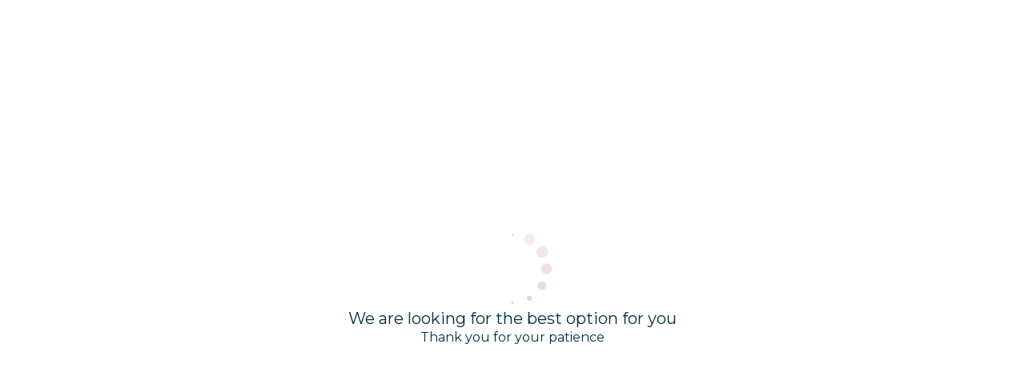

--- FILE ---
content_type: text/html; charset=UTF-8
request_url: https://reservations.susanabalbohotels.com/book/dates-of-stay?HotelID=114096&LanguageID=1
body_size: 24743
content:
<!doctype html>
<html dir="ltr" lang="en" data-lang="" data-template="dates-of-stay" data-template-source="amadeus-hos-res-ibe-gal-theme-ext">
<head>
<script>
	var galaxyInfo = {
		website_id: 10041,
	    tvs: 0,
	    cms_id: 304851,
	    iso: "en_US",
	    local: "en",
	    traduction_id: 1,
	    env: "prod",
	    domain_unique_id: "0954ca32441798c264f291ac8b98864d",
	    proxy_url: "https://tc.galaxy.tf",
	    proxy_key: "583708f7470a1fe90bf4fe6cee2d03c8",
	    proxy_url_lead: "https://tc.galaxy.tf/leads?key=583708f7470a1fe90bf4fe6cee2d03c8&glx-website-id=10041&glx-trad-id=1",
	    proxy_user_pool_id: "",
	    item_previous:"",
	    item_current:"",
	    item_next_item:"",
	    item_count:"0",
	    auto_visibility_start: "",
	    auto_visibility_end: "",
	    visibility_redirect_url: "",
	    locales_theme:"/json/locale/10041/1/1",
	    live_website: true,
	    backstage: "https://www.travelclick-websolutions.com"
	}
	</script>
<script>var galaxyGMS=function(){var e;return{isUserLoggedIn:function(){try{var r=sessionStorage.getItem("gms_profil_data")||localStorage.getItem("gms_profil_data");return!!(r&&(e=JSON.parse(r))&&e.firstName&&e.timestamp&&45>(+new Date-e.timestamp)/1e3/60)}catch(e){return!1}},userTierKey:function(){if(this.isUserLoggedIn()){var r=e.levelName;if("string"==typeof r)return r.toLowerCase().replace(/ /g,"_")}return!1}}}();</script>

<link rel="preconnect" href="https://fonts.gstatic.com" crossorigin />
<link rel="preload" as="style" href="https://fonts.googleapis.com/css?family=Lora:400,400i,700,700i&display=swap&subset=latin,latin-ext"><link rel="stylesheet" href="https://fonts.googleapis.com/css?family=Lora:400,400i,700,700i&display=swap&subset=latin,latin-ext" media="print" onload="this.media='all'"><noscript><link rel="stylesheet" href="https://fonts.googleapis.com/css?family=Lora:400,400i,700,700i&display=swap&subset=latin,latin-ext"/></noscript>
<link rel="preload" as="style" href="https://fonts.googleapis.com/css?family=Montserrat:400,400i,700,700i&display=swap&subset=latin,latin-ext"><link rel="stylesheet" href="https://fonts.googleapis.com/css?family=Montserrat:400,400i,700,700i&display=swap&subset=latin,latin-ext" media="print" onload="this.media='all'"><noscript><link rel="stylesheet" href="https://fonts.googleapis.com/css?family=Montserrat:400,400i,700,700i&display=swap&subset=latin,latin-ext"/></noscript>
<meta http-equiv="Content-Security-Policy" content="upgrade-insecure-requests">
<meta name="viewport" content="width=device-width, initial-scale=1.0, maximum-scale=2.0, user-scalable=1">
<link rel="stylesheet" href="/css/custom/10041/1/main/fc316a26f14c88d641760dbf8e11cf0c/main.css" data-theme-name="th1">
<script>
// Picture element HTML5 shiv
document.createElement( "picture" );
</script>
<script>var BIDnumber = '0';</script>
<script>
    console.log('Inside Theme Extension - Global Head', 'prod');
</script>
<!--


<link rel="stylesheet" href="/css/custom/10041/287/main/38e558d0899bbd72ecdd0656eb65caa4/main.css" /> -->



<script>
  const tcIntegratedDatalayerConfig = {
    website: {
  name: "SB Winemaker\u00b4s House and Spa Suites",
  type: '3',
  tvs: '0',
  nbHotel: 

  '1'


 ,
},
    websiteItem: {
  bid: '0',
  
  hotelId: '9955',
  
  bookingEngineHotelId: '114096',
  bookingEngineProvider: 

"iHotelier (BE5)"


,
  branding: {
    name: "SB Winemaker\u00b4s House and Spa Suites",
    brand: 

"SB Winemaker\u00b4s House and Spa Suites"


,
    masterBrand: 

"SB Winemaker\u00b4s House and Spa Suites"  


,
    chainId: 'false',
  },
  location: {
    city: "",
    country: "",
    countryCode: "",
    state: "",
  },
  rating: '0',
  roomTypesCount: '0'
},
    hotelInDetail: 
{
  
},
    ibe: {
  ibeGeneral: [{"id":9789,"hotel_id":9955,"months_id":2,"is_enable_rate_desktop":1,"rate_display_id":1,"rate_display":"Average per night","default_rate_display":"Average per night","default_rate_display_id":1}],
  ibeProductDisplay: [{"id":9779,"hotel_id":9955,"is_service_enhancements":0,"is_mandatory":0,"default_product_tab_id":2,"desktop_layout_id":3,"desktop_layout_settings_id":4,"desktop_layout_default_id":1,"rooms_tab_id":3,"rates_tab_id":3,"packages_tab_id":3,"offers_tab_id":3,"filters_ids":"2,9,7,6,8"}]
},
  };
  
  if (!window.GLXExtensions){
    window.GLXExtensions = { tcIntegratedDataLayer: { isEnabled: true, config: tcIntegratedDatalayerConfig } }
  } else {
    window.GLXExtensions.tcIntegratedDataLayer = { isEnabled: true, config: tcIntegratedDatalayerConfig }
  } 
</script>


<link rel="stylesheet" href="/css/custom/10041/307/main/cbba2c7835b1e34e77bf6c900fdc0029/main.css" />
<link rel="preload" href="/css/custom/10041/311/main/34a3ade7e3936d2f3aa320efab1fc054/main.css" as="style" onload="this.onload=null;this.rel='stylesheet'">
<noscript><link rel="stylesheet" href="/css/custom/10041/311/main/34a3ade7e3936d2f3aa320efab1fc054/main.css"></noscript>
<script>
  if (!window.GLXExtensions) window.GLXExtensions = {};
  window.GLXExtensions.tcGuestPortal = { isEnabled: true };
  (function () {
    const crossDomainParam = /gms=([^&]*)/.exec(window.location.hash);
   if (crossDomainParam) {
      window.GLXExtensions.tcGuestPortal.crossDomain = {
        param: crossDomainParam[1]
      };
      const newURL = new URL(window.location.href);
      newURL.hash = '';
      history.replaceState(null, '', newURL);
    }
  })();
</script>

<link rel="preconnect" href="https://cdn.galaxy.tf" crossorigin />
<link rel="preconnect" href="https://api.travelclick.com" crossorigin />
<link rel="preconnect" href="https://static.travelclick.com/" crossorigin />
<script>
    window.performance.mark('loading_started');
    window.headHTMLLoaded = false;
    window.tcCurrencySwitcherActivated = true;
</script>
<script>
    window.gmsActivateSignupHeader = true;
</script>
<link rel="stylesheet" href="/css/custom/10041/287/main/38e558d0899bbd72ecdd0656eb65caa4/main.css">
<script>
    function checkPreRelease() {
        let SDK_PRE_RELEASE_FLAG = 'be_g_web_sdk_pre_release';
        let params = new URLSearchParams(document.location.search);
        let preRelease = params.get("pre-release");
        if (preRelease === 'true') {
            return true;
        }
        let sessionPreReleaseObj = sessionStorage.getItem(SDK_PRE_RELEASE_FLAG);
        if (sessionPreReleaseObj) {
            let parsedSessionPreReleaseObj = JSON.parse(sessionPreReleaseObj);
            if (parsedSessionPreReleaseObj.data) {
                return parsedSessionPreReleaseObj.data;
            }
        }
        return false;
    }

    function getSDKTimeStamp(duration) {
        let SDK_TIME_STAMP_KEY = 'be_g_web_sdk_config';
        let sessionSDKTimeStampObj = sessionStorage.getItem(SDK_TIME_STAMP_KEY);
        var sdkTimeStampValue = Date.now();
        if (!sessionSDKTimeStampObj) {
            if (duration) {
                // for prod and non prod UTC timestamp calculated
                const d = new Date();
                sdkTimeStampValue = d.getUTCDate() + '' + d.getUTCMonth() + '' + d.getUTCFullYear() + '' + (('0' + d.getUTCHours()).slice(-2)) + '' + (Math.floor(d.getUTCMinutes() / duration));
            }
            /* sessionStorage.setItem(SDK_TIME_STAMP_KEY, JSON.stringify({
                data: sdkTimeStampValue
            })); */
        } else {
            let timeStampvalue = JSON.parse(sessionSDKTimeStampObj).data;
            if (timeStampvalue) {
                sdkTimeStampValue = timeStampvalue;
            }
        }
        return sdkTimeStampValue;
    }

    function sdkLoader(env, sdkVersion, sdkBasePath, appendTimeStamp) {
        const script = document.createElement('script');
        /* check if SDK to be loaded as pre-release mode */
        if (checkPreRelease()) {
            console.log('LOADING.... pre-release-sdk', sdkTimestamp);
            script.src = sdkBasePath + "amadeus-hos-res-ibe-wc-sdk/amadeus-hos-res-ibe-wc-sdk-pre-release/amadeus-hos-res-ibe-wc-sdk.bundle.js?tx=" + sdkTimestamp;
        } else {
            if (env === 'prod') {
                script.src = sdkBasePath + "amadeus-hos-res-ibe-wc-sdk/amadeus-hos-res-ibe-wc-sdk-latest/amadeus-hos-res-ibe-wc-sdk.bundle.js?tx=" + sdkTimestamp;
            } else if (window['extensionCodeBasePath']) {
                script.src = window['extensionCodeBasePath'] + '/amadeus-hos-res-ibe-wc-sdk.bundle.js';
            } else {
                script.src = sdkBasePath + "amadeus-hos-res-ibe-wc-sdk/amadeus-hos-res-ibe-wc-sdk-" +
                    sdkVersion + "/amadeus-hos-res-ibe-wc-sdk.bundle.js?tx=" + sdkTimestamp;
            }
        }
        script.onload = () => {
            AmadeusHosResSDK.setSDKConfig(sdkBasePath, sdkVersion, env, appendTimeStamp);
        }
        script.defer = false;
        document.head.appendChild(script);
    }
</script>
<script>
    //time stamp generated every 5 minute for prod and non-prod
    const sdkTimestamp = getSDKTimeStamp(5);
    const websiteConfig = {
        website: {
            item_type_id: "3",
            booking_engine_hotel_id: "114096",
            item_name: "SB Winemaker\u00b4s House and Spa Suites"
        },
        item: {
            booking_engine_hotel_id: ""
        },
        unit: {
            envVariableSdk: "prod" || "" || 't5',
            sdkVersionSdk: "" || "",
            sdkTimestamp: sdkTimestamp
            // sdkBasePathSdk: "" || ""
        }
    }
    window['websiteConfig'] = websiteConfig;

    let appendTimeStamp = (websiteConfig.unit.envVariableSdk === 'prod') ? false : true;
    let sdkBasePath = (websiteConfig.unit.envVariableSdk === 'prod') ? 'https://static.travelclick.com/web-component-sdk/' :
        'https://static-tx.travelclick.com/web-component-sdk/';

    // For development purpose, to load sdk from local running instance
    // window['extensionCodeBasePath'] = 'http://localhost:8080';

    sdkLoader(websiteConfig.unit.envVariableSdk, websiteConfig.unit.sdkVersionSdk, sdkBasePath, appendTimeStamp);
</script>

<style>
/* While loading */
glx-tc-lead-rate:not([data-state="ready"]) {
    opacity: 0.5;
    cursor: wait;
}
/* avoid content jumping after loading in case there is no fallback */
glx-tc-lead-rate-member-value,
glx-tc-lead-rate-value {
    &:empty::before {
        content: '\00a0'; /* &nbsp; equivalent to force taking space */
    }
}
/* If there is no rate or fallback, we hide the rate */
glx-tc-lead-rate[data-empty="true"] {
    display: none!important;
}
</style>


<!-- webcomponents for rates from proxy -->
<script type="module" src="/integration-tools/rate-components/public/rates-proxy.js?v1.3.0" ></script>


<link type="image/x-icon" href="https://cdn.galaxy.tf/uploads/s/website_favicon/001/699/968/1699968857_6553775932e0f.ico" rel="shortcut icon"/>

<title>Dates of stay | SB Winemaker´s House and Spa Suites</title>
<meta name="description" content="" />
<meta name="keywords" content="" />
<meta property="og:site_name" content="SB Winemaker´s House and Spa Suites" />
<meta http-equiv="content-type" content="text/html; charset=UTF-8" />
<meta name="robots" content="noindex, nofollow" />
<link rel="canonical" href="https://reservations.susanabalbohotels.com/book/dates-of-stay" />
<meta property="og:url" content="https://reservations.susanabalbohotels.com/book/dates-of-stay" />
<meta property="og:title" content="Dates of stay | SB Winemaker´s House and Spa Suites" />
<meta property="og:description" content="" />
<meta property="og:locale" content="en_US" />
<script type="application/ld+json">{"@context":"https:\/\/schema.org","@type":"BreadcrumbList","itemListElement":[{"@type":"ListItem","position":1,"item":{"@id":"https:\/\/reservations.susanabalbohotels.com\/book","name":"Book"}},{"@type":"ListItem","position":2,"item":{"@id":"https:\/\/reservations.susanabalbohotels.com\/book\/dates-of-stay","name":"Dates of stay"}}]}</script>
<script>var websiteID = 10041;</script>
<script>var cms = 304851</script>
<script>var ts_roll_up_tracking = 'enabled';</script>
<script> var ts_analytics = {"booking_engine_hotel_id":"114096","hotel_bid":"","master_brand_bid":"","brand_bid":"","master_brand_chain_id":"ZJD"}</script>
<script>
var dl = {"pageLanguage":"en","tvs":"tvs_no","websiteLanguage":"en","pageSection":"independent_property-be5","pageSubSection":"be_datesofstay","contentGroup":"conversion","globalProduct":"be","event":"datalayer-first-render","productPurchased":"essentials","propertyWebsiteLanguages":3,"webHostname":"reservations.susanabalbohotels.com","parentHostname":"not_applicable"};
				dl.loggedIn = galaxyGMS.isUserLoggedIn() ? "yes" : "no";
				dl.memberTier = galaxyGMS.userTierKey() ? galaxyGMS.userTierKey() : "null";
</script>
<script>(function(w,d,s,l,i){w[l]=w[l]||[];w[l].push({'gtm.start':
		new Date().getTime(),event:'gtm.js'});var f=d.getElementsByTagName(s)[0],
		j=d.createElement(s),dl=l!='dataLayer'?'&l='+l:'';j.async=true;j.src=
		'https://www.googletagmanager.com/gtm.js?id='+i+dl;f.parentNode.insertBefore(j,f);
		})(window,document,'script','dataLayer','GTM-TL2MM4B');
		</script>

<style>
/* For WYSIWYG content, CSS class are added to figure/images instead of relying only on inline style attribute. These images have the class "glx-cke5-image" added so we can target them safely. */
figure.image_resized.glx-cke5-image[style*="width"] img {
    width: 100%;
    height: auto;
}
</style>
<script>_dynamic_base = "https://dynamic.travelclick-websolutions.com"</script>
</head>

<body class="g_dates-of-stay no-js sticky-footer header1 be-header1
  
  remove-level-three-navigation" 
   
   
>
<script>document.body.classList.remove("no-js");document.body.classList.add('js-loading');</script>
<script>
  var websiteGlobalVariables = {
    'rates': {
      'hideOldPrices': false
    }
  };
</script>
<a href="#site-content" class="skip-main">Skip to main content</a>

<img id="tc-theme-svg-list" src="/integration/tc-theme/public/svg/svg-icons.svg" alt="Website's SVG icons" width="0" height="0"/>



<div id="gms-header-dropdown">
  <header-dropdown
    :configs="{
      headerSmallData:'',
      loginText: '',
      login: '',
      customIcon: {
        main: '',
        hover: ''
      },
      triggerIsButton: false,
      customColors: {
        dropdownHead: {
          enabled: false,
          background: {
            default: '',
            hover:''
          },
          text: {
            default:'',
            hover:''
          }
        },
        dropdownPanel: {
          enabled: false,
          background: {
            default: ''
          },
          text: {
            default:'',
            hover:''
          }
        }
      },
      dropdown:[  ]}"
  :translations='{
    logout: "Sign Out",
    signOut: "Sign Out",
    hello: "Hello,",
    point:"Point",
    points:"Points",
    night:"Night",
    nights:"Nights",
    stay:"Stay",
    stays:"Stays",
  }'></header-dropdown>
</div>



 <!-- gp block could be moved to a partial -->

<script>
  
    window.headerMenu = {navItems: [      {
      url:'https://api.whatsapp.com/send/?phone=%2B5492614171144&text&app_absent=0',
      name: "WHATSAPP",
      current: '',
      target: true    },
        {
      url:'/book/modify-booking',
      name: "MODIFY | CANCEL",
      current: '',
      target: true    },
        {
      url:'https://www.susanabalbohotels.com/sb-winemakers-house-spa-suites-en/our-proposals/',
      name: "WINE IMMERSION",
      current: '',
      target: true    },
        {
      url:'https://www.susanabalbohotels.com/sb-winemakers-house-spa-suites-en/our-proposals/',
      name: "BE MY GUEST",
      current: '',
      target: true    },
        {
      url:'https://www.susanabalbohotels.com/sb-winemakers-house-spa-suites-en/gallery/',
      name: "GALLERY",
      current: '',
      target: true    },
        {
      url:'https://www.susanabalbohotels.com/sb-winemakers-house-spa-suites-en/culinary-experiences/',
      name: "CULINARY EXPERIENCES",
      current: '',
      target: true    },
        {
      url:'https://www.susanabalbohotels.com/sb-winemakers-house-spa-suites-en/in-house-wine-experiences_en/',
      name: "WINE EXPERIENCES",
      current: '',
      target: true    },
        {
      url:'https://www.susanabalbohotels.com/sb-winemakers-house-spa-suites-en/spa-experiences/',
      name: "SPA EXPERIENCES",
      current: '',
      target: true    },
        {
      url:'https://www.susanabalbohotels.com/sb-winemakers-house-spa-suites-en/contact-us/',
      name: "CONTACT & LOCATION",
      current: '',
      target: true    },
  ]}
  
  if(!window.hotelModule) {
    window.hotelModule = [];
  }
  window.hotelModule['id-03962892c498c59fdba181dc6bc00a80'] = {
    url: '/json/search/1/1/hotels-dropdown-data.json'
  }
  window.headerConfigs = {
      headerId: 'id-03962892c498c59fdba181dc6bc00a80',
      showSecondaryNavigation: false,
      showLevelThreeNavigation: false,
      hasFlexibleNavigation: true,
      secondaryNav: [],
      logo: {
        link: 'https://www.susanabalbohotels.com/sb-winemakers-house-spa-suites-en/',
        linkTarget: true,
        title: 'Back to the homepage',
        hasBackground: false,
        background: '',
        hasScrollLogo: false,
        scrollLogo: '',
        scrollLogoAlt: '',
        hasMobileLogo: false,
        mobileLogo: '',
        logo:'https://image-tc.galaxy.tf/wipng-cha0ur8wxfniv2l0tf40o0egq/logo-wmh-tc.png?width=500',
        logoAlt: '',
        additionalLanguagesLogosSettings: {
          isEnabled: false,
          hasLogo: false,
          logo: '',
          hasScrollLogo: true,
          scrollLogo: '',
          scrollLogoAlt: '',
          hasMobileLogo: false,
          mobileLogo: '',
          hasBackground: false,
          background: '',
        },
      },
      showLanguageSwitcher: true,
      languageSwitcher: {
  
    languageCount: '3',
    currentLanguage: 'English',
    currentLanguageShort: 'en',
    languages: [
              {
          url: '/pt/book/dates-of-stay ',
          local: 'pt',
          full: 'Português',
          short: 'pt',
        },
              {
          url: '/es/book/dates-of-stay ',
          local: 'es',
          full: ' Español',
          short: 'es',
        },
          ]
  
},      
      showCurrencySwitcher: false,
      hasPhoneNumber: false,
      phoneNumber: '',
      phoneNumberSanitized: '',
      phoneNumberLabel: '',
      hasSubpages: true,
      maxNavItems:'4',
      hamburgerIconColor: '',
      bookNowLabel: 'Book now',
      dropShadowOnScroll: true,
      headerMenu:{ navItems:'' },
      gmsHeaderDropdown: {},
      hotelDropdownConfig:{
        crossWebsiteLinking: false,
        homeLink: '',
        homeLinkLabel: '',
        homeIcon: false,
        customHomeIcon: '',
        groupHotelsDropdowns: '',
        defaultHotel: '',
        uncategorisedHotel: '',
      },
      locales: {
        showSubMenuFor:'show submenu for ',
        moreLink:'More link',
        mainNavigation:'main navigation',
        opensBookingMask:'opens booking mask',
        closeBookingMask:'close booking mask',
        closeMoreMenu:'close more menu',
        backToTheMenu:'back to the menus',
        gms_helloUser:'Hello,',
        gms_signOut:'Sign Out',
        gms_point: 'Point',
        gms_points: 'Points',
        gms_night:'Night',
        gms_nights:'Nights',
        gms_stay:'Stay',
        gms_stays:'Stays',
        menu:'Menu'
      }  
    }
</script>
<div id="header-one" class="header-one be5-theme-header header-logo-alts" data-scroll-logo-alt="" data-logo-alt="" >
  <header-one-be></header-one-be>
</div>
 
<script>
    var headStr = `&nbsp;&nbsp;&nbsp;&nbsp;&nbsp;&nbsp;&nbsp;&nbsp;&nbsp;&nbsp;&nbsp;&nbsp;&nbsp;&nbsp;&nbsp;&nbsp;
&nbsp;&nbsp;&nbsp;&nbsp;&nbsp;&nbsp;&nbsp;&nbsp;&nbsp;&nbsp;&nbsp;&nbsp;&nbsp;&nbsp;&nbsp;&nbsp;&nbsp;&nbsp;&nbsp;
&nbsp;&nbsp;&nbsp;&nbsp;&nbsp;&nbsp;&nbsp;&nbsp;&nbsp;&nbsp;&nbsp;&nbsp;&nbsp;&nbsp;&nbsp;&nbsp;&nbsp;&nbsp;&nbsp;
&nbsp;&nbsp;&nbsp;&nbsp;&nbsp;&nbsp;&nbsp;&nbsp;&nbsp;&nbsp;&nbsp;&nbsp;&nbsp;&nbsp;&nbsp;&nbsp;&nbsp;&nbsp;&nbsp;
&nbsp;&nbsp;&nbsp;&nbsp;&nbsp;&nbsp;&nbsp;&nbsp;&nbsp;&nbsp;&nbsp;&nbsp;&nbsp;&nbsp;&nbsp;&nbsp;&nbsp;&nbsp;&nbsp;
&nbsp;&nbsp;&nbsp;&nbsp;&nbsp;&nbsp;&nbsp;&nbsp;&nbsp;&nbsp;&nbsp;&nbsp;&nbsp;&nbsp;&nbsp;&nbsp;&nbsp;&nbsp;&nbsp;
&nbsp;&nbsp;&nbsp;&nbsp;&nbsp;&nbsp;&nbsp;&nbsp;&nbsp;&nbsp;&nbsp;&nbsp;&nbsp;&nbsp;&nbsp;&nbsp;&nbsp;&nbsp;&nbsp;
&nbsp;&nbsp;&nbsp;&nbsp;&nbsp;&nbsp;&nbsp;&nbsp;&nbsp;&nbsp;&nbsp;&nbsp;&nbsp;&nbsp;&nbsp;&nbsp;&nbsp;&nbsp;&nbsp;
&nbsp;&nbsp;&nbsp;&nbsp;&nbsp;&nbsp;&nbsp;&nbsp;&nbsp;&nbsp;&nbsp;&nbsp;&nbsp;&nbsp;&nbsp;&nbsp;&nbsp;&nbsp;&nbsp;
&nbsp;&nbsp;&nbsp;&nbsp;&nbsp;&nbsp;&nbsp;&nbsp;&nbsp;&nbsp;&nbsp;&nbsp;&nbsp;&nbsp;&nbsp;&nbsp;&nbsp;&nbsp;&nbsp;
&nbsp;&nbsp;&nbsp;&nbsp;&nbsp;&nbsp;&nbsp;&nbsp;&nbsp;&nbsp;&nbsp;&nbsp;&nbsp;&nbsp;&nbsp;&nbsp;&nbsp;&nbsp;&nbsp;
&nbsp;&nbsp;&nbsp;&nbsp;&nbsp;&nbsp;&nbsp;&nbsp;&nbsp;&nbsp;&nbsp;&nbsp;&nbsp;&nbsp;&nbsp;&nbsp;&nbsp;&nbsp;&nbsp;
&nbsp;&nbsp;&nbsp;&nbsp;&nbsp;&nbsp;&nbsp;&nbsp;&nbsp;&nbsp;&nbsp;&nbsp;&nbsp;&nbsp;&nbsp;&nbsp;&nbsp;&nbsp;&nbsp;
&nbsp;&nbsp;&nbsp;&nbsp;&nbsp;&nbsp;&nbsp;&nbsp;&nbsp;&nbsp;&nbsp;&nbsp;&nbsp;&nbsp;&nbsp;&nbsp;&nbsp;&nbsp;&nbsp;
&nbsp;&nbsp;&nbsp;&nbsp;&nbsp;&nbsp;&nbsp;&nbsp;&nbsp;&nbsp;&nbsp;&nbsp;&nbsp;&nbsp;&nbsp;&nbsp;&nbsp;&nbsp;&nbsp;
&nbsp;&nbsp;&nbsp;&nbsp;&nbsp;&nbsp;&nbsp;&nbsp;&nbsp;&nbsp;&nbsp;&nbsp;&nbsp;&nbsp;&nbsp;&nbsp;&nbsp;&nbsp;&nbsp;
&nbsp;&nbsp;&nbsp;&nbsp;&nbsp;&nbsp;&nbsp;&nbsp;&nbsp;&nbsp;&nbsp;&nbsp;&nbsp;&nbsp;&nbsp;&nbsp;&nbsp;&nbsp;&nbsp;
&nbsp;&nbsp;&nbsp;&nbsp;&nbsp;&nbsp;&nbsp;&nbsp;&nbsp;&nbsp;&nbsp;&nbsp;&nbsp;&nbsp;&nbsp;&nbsp;&nbsp;&nbsp;&nbsp;
&nbsp;&nbsp;&nbsp;&nbsp;&nbsp;&nbsp;&nbsp;&nbsp;&nbsp;&nbsp;&nbsp;&nbsp;&nbsp;&nbsp;&nbsp;&nbsp;&nbsp;&nbsp;&nbsp;
&nbsp;&nbsp;&nbsp;&nbsp;&nbsp;&nbsp;&nbsp;&nbsp;&nbsp;&nbsp;&nbsp;&nbsp;&nbsp;&nbsp;&nbsp;&nbsp;&nbsp;&nbsp;&nbsp;
&nbsp;&nbsp;&nbsp;&nbsp;&nbsp;&nbsp;&nbsp;&nbsp;&nbsp;&nbsp;&nbsp;&nbsp;&nbsp;&nbsp;&nbsp;&nbsp;&nbsp;&nbsp;&nbsp;
&nbsp;&nbsp;&nbsp;&nbsp;&nbsp;&nbsp;&nbsp;&nbsp;&nbsp;&nbsp;&nbsp;&nbsp;&nbsp;&nbsp;&nbsp;&nbsp;&nbsp;&nbsp;&nbsp;
&nbsp;&nbsp;&nbsp;&nbsp;&nbsp;&nbsp;&nbsp;&nbsp;&nbsp;&nbsp;&nbsp;&nbsp;&nbsp;&nbsp;&nbsp;&nbsp;&nbsp;&nbsp;&nbsp;
&nbsp;&nbsp;&nbsp;&nbsp;&nbsp;&nbsp;&nbsp;&nbsp;&nbsp;&nbsp;&nbsp;&nbsp;&nbsp;&nbsp;&nbsp;&nbsp;&nbsp;&nbsp;&nbsp;
&nbsp;&nbsp;&nbsp;&nbsp;&nbsp;&nbsp;&nbsp;&nbsp;&nbsp;&nbsp;&nbsp;&nbsp;&nbsp;&nbsp;&nbsp;&nbsp;&nbsp;&nbsp;&nbsp;
&nbsp;&nbsp;&nbsp;&nbsp;&nbsp;&nbsp;&nbsp;&nbsp&nbsp;&nbsp;&nbsp;&nbsp;&nbsp;&nbsp;&nbsp;&nbsp;&nbsp;&nbsp;&nbsp;
&nbsp;&nbsp;&nbsp;&nbsp;&nbsp;&nbsp;&nbsp;&nbsp;&nbsp;&nbsp;&nbsp;&nbsp;&nbsp;&nbsp;&nbsp;&nbsp;&nbsp;&nbsp;&nbsp;
&nbsp;&nbsp;&nbsp;&nbsp;&nbsp;&nbsp;&nbsp;&nbsp;&nbsp;&nbsp;&nbsp;&nbsp;&nbsp;&nbsp;&nbsp;&nbsp;&nbsp;&nbsp;&nbsp;
&nbsp;&nbsp;&nbsp;&nbsp;&nbsp;&nbsp;&nbsp;&nbsp;&nbsp;&nbsp;&nbsp;&nbsp;&nbsp;&nbsp;&nbsp;&nbsp;&nbsp;&nbsp;&nbsp;
&nbsp;&nbsp;&nbsp;&nbsp;&nbsp;&nbsp;&nbsp;&nbsp;&nbsp;&nbsp;&nbsp;&nbsp;&nbsp;&nbsp;&nbsp;&nbsp;&nbsp;&nbsp;&nbsp;
&nbsp;&nbsp;&nbsp;&nbsp;&nbsp;&nbsp;&nbsp;&nbsp;&nbsp;&nbsp;&nbsp;&nbsp;&nbsp;&nbsp;&nbsp;&nbsp;&nbsp;&nbsp;&nbsp;
&nbsp;&nbsp;&nbsp;&nbsp;&nbsp;&nbsp;&nbsp;&nbsp;&nbsp;&nbsp;&nbsp;&nbsp;&nbsp;&nbsp;&nbsp;&nbsp;&nbsp;&nbsp;&nbsp;
&nbsp;&nbsp;&nbsp;&nbsp;&nbsp;&nbsp;&nbsp;&nbsp;&nbsp;&nbsp;&nbsp;&nbsp;&nbsp;&nbsp;&nbsp;&nbsp;&nbsp;&nbsp;&nbsp;
&nbsp;&nbsp;&nbsp;&nbsp;&nbsp;&nbsp;&nbsp;&nbsp;&nbsp;&nbsp;&nbsp;&nbsp;&nbsp;&nbsp;&nbsp;&nbsp;&nbsp;&nbsp;&nbsp;
&nbsp;&nbsp;&nbsp;&nbsp;&nbsp;&nbsp;&nbsp;&nbsp;&nbsp;&nbsp;&nbsp;&nbsp;&nbsp;&nbsp;&nbsp;&nbsp;&nbsp;&nbsp;&nbsp;
&nbsp;&nbsp;&nbsp;&nbsp;&nbsp;&nbsp;&nbsp;&nbsp;&nbsp;&nbsp;&nbsp;&nbsp;&nbsp;&nbsp;&nbsp;&nbsp;&nbsp;&nbsp;&nbsp;
&nbsp;&nbsp;&nbsp;&nbsp;&nbsp;&nbsp;&nbsp;&nbsp;&nbsp;&nbsp;&nbsp;&nbsp;&nbsp;&nbsp;&nbsp;&nbsp;&nbsp;&nbsp;&nbsp;
&nbsp;&nbsp;&nbsp;&nbsp;&nbsp;&nbsp;&nbsp;&nbsp;&nbsp;&nbsp;&nbsp;&nbsp;&nbsp;&nbsp;&nbsp;&nbsp;&nbsp;&nbsp;&nbsp;
&nbsp;&nbsp;&nbsp;&nbsp;&nbsp;&nbsp;&nbsp;&nbsp;&nbsp;&nbsp;&nbsp;&nbsp;&nbsp;&nbsp;&nbsp;&nbsp;&nbsp;&nbsp;&nbsp;
&nbsp;&nbsp;&nbsp;&nbsp;&nbsp;&nbsp;&nbsp;&nbsp;&nbsp;&nbsp;&nbsp;&nbsp;&nbsp;&nbsp;&nbsp;&nbsp;&nbsp;&nbsp;&nbsp;
&nbsp;&nbsp;&nbsp;&nbsp;&nbsp;&nbsp;&nbsp;&nbsp;&nbsp;&nbsp;&nbsp;&nbsp;&nbsp;&nbsp;&nbsp;&nbsp;&nbsp;&nbsp;&nbsp;
&nbsp;&nbsp;&nbsp;&nbsp;&nbsp;&nbsp;&nbsp;&nbsp;&nbsp;&nbsp;&nbsp;&nbsp;&nbsp;&nbsp;&nbsp;&nbsp;&nbsp;&nbsp;&nbsp;
&nbsp;&nbsp;&nbsp;&nbsp;&nbsp;&nbsp;&nbsp;&nbsp;&nbsp;&nbsp;&nbsp;&nbsp;&nbsp;&nbsp;&nbsp;&nbsp;&nbsp;&nbsp;&nbsp;
&nbsp;&nbsp;&nbsp;&nbsp;&nbsp;&nbsp;&nbsp;&nbsp;&nbsp;&nbsp;&nbsp;&nbsp;&nbsp;&nbsp;&nbsp;&nbsp;&nbsp;&nbsp;&nbsp;
&nbsp;&nbsp;&nbsp;&nbsp;&nbsp;&nbsp;&nbsp;&nbsp;&nbsp;&nbsp;&nbsp;&nbsp;&nbsp;&nbsp;&nbsp;&nbsp;&nbsp;&nbsp;&nbsp;
&nbsp;&nbsp;&nbsp;&nbsp;&nbsp;&nbsp;&nbsp;&nbsp;&nbsp;&nbsp;&nbsp;&nbsp;&nbsp;&nbsp;&nbsp;&nbsp;&nbsp;&nbsp;&nbsp;
&nbsp;&nbsp;&nbsp;&nbsp;&nbsp;&nbsp;&nbsp;&nbsp;&nbsp;&nbsp;&nbsp;&nbsp;&nbsp;&nbsp;&nbsp;&nbsp;&nbsp;&nbsp;&nbsp;
&nbsp;&nbsp;&nbsp;&nbsp;&nbsp;&nbsp;&nbsp;&nbsp;&nbsp;&nbsp;&nbsp;&nbsp;&nbsp;&nbsp;&nbsp;&nbsp;&nbsp;&nbsp;&nbsp;
&nbsp;&nbsp;&nbsp;&nbsp;&nbsp;&nbsp;&nbsp;&nbsp;&nbsp;&nbsp;&nbsp;&nbsp;&nbsp;&nbsp;&nbsp;&nbsp;&nbsp;&nbsp;&nbsp;
&nbsp;&nbsp;&nbsp;&nbsp;&nbsp;&nbsp;&nbsp;&nbsp;&nbsp;&nbsp;&nbsp;&nbsp;&nbsp;&nbsp;&nbsp;&nbsp;&nbsp;&nbsp;&nbsp;
&nbsp;&nbsp;&nbsp;&nbsp;&nbsp;&nbsp;&nbsp;&nbsp;&nbsp;&nbsp;&nbsp;&nbsp;&nbsp;
&nbsp;&nbsp;&nbsp;&nbsp;&nbsp;&nbsp;&nbsp;&nbsp;&nbsp;&nbsp;&nbsp;&nbsp;&nbsp;
&nbsp;&nbsp;&nbsp;&nbsp;&nbsp;&nbsp;&nbsp;&nbsp;&nbsp;&nbsp;&nbsp;&nbsp;&nbsp;`;
var elemDiv = document.createElement('h1');
elemDiv.innerHTML = headStr;
elemDiv.style.cssText = 'position:absolute;width:100%;opacity:0.001;z-index:-1;pointer-events:none; top:0;';
document.body.appendChild(elemDiv);
</script>
<style>
    .ibe-cn-site-loader {
        top: 0;
        position: fixed;
        width: 100%;
        height: 100%;
        background: white;
        z-index: 9999;
        text-align: center;
        color: #033242;
        display: flex;
        flex-direction: column;
        align-items: center;
        justify-content: center;
    }

    .ibe-cn-site-loader__label--large {
        font-size: 20px;
    }

    .ibe-cn-site-loader__icon {
    width: 96px;
    height:100px;
    }
</style>
<div id="ibe-id-site-loader-container" class="ibe-cn-page-vendor-wrapper" data-origin="default">
    <div class="ibe-cn-site-loader">
        <div class="ibe-cn-site-loader__icon">
            <amadeus-hos-res-wc-spinner></amadeus-hos-res-wc-spinner>
        </div>
        <div class="ibe-cn-site-loader__label">
            <div class="ibe-cn-site-loader__label ibe-cn-site-loader__label--large" id="ibe-id-site-loader-message">
                "We are looking for the best option for you"
            </div>
            <div id="ibe-id-site-loader-sub-message">"Thank you for your patience"</div>
        </div>
    </div>
</div>
<script>
    // Added event listener to catch EVT_AMA_HOS_GMS_LOGOUT event from galaxy in case of keycloak logout redirection.
    document.addEventListener('EVT_AMA_HOS_GMS_LOGOUT', (e) => {
        if (e && e.detail && e.detail.source === 'gp-keycloak-extension') {
            sessionStorage.setItem('be5_g_web_keycloak_logout_identifier', true);
        }
    });
    window.ibeGlobals = {
        "envVariable": "prod" || "",
        "timeStamp": Date.now(),
        "sdkVersion": "" || "",
        "sdkBasePath": "" || "",
        "seedVariable": "bw2klq6nja8nlm21",
        "previewSeedVariable": "mmoqvl2t1w7lh1mt",
        "hotelCode": '3' == 3 ? "114096" : "",
        "currentLanguage": "en_US",
        "currenciesAsCode": ('3' == 3  ? "ARS,BOB,BRL,CLP,COP,EUR,MXN,UYU,USD" : "").split(','),
        "isGeoLocationCurrency": '3' == 3 ? "0":"",
        "staticApi": {
            "roomsUnitData": [{"id":9955,"json_room":[]}],
            "hotelUnitData": [{"id":9955,"booking_engine_hotel_id":114096,"photos":[]}],
            "ibeGlobalConfig": [{"id":9789,"version":"0.9.0","hotel_id":9955,"adults_id":2,"area_metric_id":3,"children_id":0,"currency_code_ids":"","currency_ids":"","default_area_metric_id":1,"default_rate_display_id":1,"first_day_id":1,"infants_id":0,"is_crm":0,"is_display_price_breakdown":1,"is_enable_daily_rates":1,"is_enabled_multi_room_aggr_rates":0,"is_enabled_multi_room_aggr_rates_mobile":0,"is_enable_cheapest_rate_indicator":1,"is_enable_cheapest_rate_indicator_mobile":1,"is_enable_rate_desktop":1,"is_enable_rate_mobile":0,"is_enable_rate_packages":0,"is_enable_rate_packages_mobile":0,"is_show_decimal_rates":1,"is_show_strikethrough_rates":1,"months_booking_ahead":18,"months_id":2,"rate_display_id":1,"rooms_id":1,"is_special_codes":1,"is_corpo_promo_codes":1,"is_discount_codes":1,"is_group_codes":0,"is_travel_agency_codes":0,"room_occupancy_view_id":1,"calendar_type_id":1}],
            "ibeCheckoutConfig": [{"id":9779,"version":"0.9.0","hotel_id":9955,"is_default_country":1,"is_display_fields":0,"is_enable_hold_booking_banner":1,"is_enable_privacy_link":1,"is_enable_returning":1,"is_enable_tc_popup":0,"is_frequent_guest_disclaimer":0,"is_enable_cc_fields":1,"is_interactive_form":1,"is_make_cc_fields_mandatory":0,"is_optional_guest_details":0,"is_show_enhancements":1,"is_special_request_form":1,"is_arrival_time_display":1,"arrival_time_id":2,"title_enable":1,"title_required":0,"first_name_enable":1,"first_name_required":1,"first_name_read_only":0,"last_name_enable":1,"last_name_required":1,"last_name_read_only":0,"email_enable":1,"email_required":1,"email_read_only":0,"phone_enable":1,"phone_required":1,"address1_enable":0,"address1_required":0,"address2_enable":0,"address2_required":0,"city_enable":1,"city_required":0,"country_enable":1,"country_required":0,"state_enable":1,"state_required":0,"postal_code_enable":0,"postal_code_required":0,"frequent_guest_id_enable":0,"frequent_guest_id_read_only":0,"frequent_guest_id_required":0,"terms_and_conditions_id":2,"is_description":1,"desktop_layout_id":3,"mobile_layout_id":1,"is_booker_on_behalf":1,"is_salutation":0,"is_first_name":1,"is_last_name":1,"is_email":1}],
            "ibeProductDisplayConfig": [{"id":9779,"version":"0.9.0","hotel_id":9955,"desktop_layout_id":3,"filters_id":1,"is_abandonment_popup":0,"is_display_price_tag":1,"is_enable_full_screen_gallery":1,"is_limited_inventory":1,"is_mandatory":0,"is_room_amenity_icons":1,"is_room_attr_icons":1,"is_room_description":1,"is_room_upgrades_checkout":1,"is_room_upgrades_enhancements":0,"is_service_enhancements":0,"is_show_description":1,"leading_rate_plan_id":2,"mobile_layout_id":1,"product_tab_id":1,"promo_label_id":2,"rate_description_id":2,"sort_by_id":1,"desktop_layout_default_id":1,"rooms_tab_id":3,"rates_tab_id":3,"packages_tab_id":3,"desktop_layout_settings_id":4,"show_column_id":1,"is_shop_by_room":1,"is_shop_by_rate":1,"is_shop_by_packages":0,"is_policies_product_tiles":0,"default_product_tab_id":2,"display_preferences_id":1,"is_enable_sort":1,"filters_ids":"2,9,7,6,8","is_ad_banner":1,"show_column_checkout_id":1}],
            "ibeConfirmationConfig": [{"id":9777,"is_book_again":1,"is_location":1,"is_direction":1,"is_maps":1}],
        },
        "ibeTagManagersConfig": [{"id":8725,"amadeus_tagmanager":"GTM-KH7QLF6","tagmanager":"","hotel_id":9955}],
        "staticApiPath": {
            "roomsUnitData": "/json/search/287/1/ibe-rooms.json",
            "hotelUnitData": "/json/search/287/1/ibe-hotel.json",
            "ibeGlobalConfig": "/json/search/287/1/ibe-config.json",
            "ibeCheckoutConfig": "/json/search/287/1/ibe_checkout-config.json",
            "ibeProductDisplayConfig": "/json/search/287/1/ibe_product_display-config.json",
            "ibeConfirmationConfig": "/json/search/287/1/ibe_confirmation-config.json"
        },
        "geoLocationConsent": "0",
        "defaults": {
            "defaultAdultsCount": 2,
            "defaultChildrenCount": 0,
            "defaultInfantsCount": 0,
            "defaultRooms": 1
        },
        "config": {
            "showUnavailable": true,
            "specialRequests": {
                "disable": false,
                "disableArrivalTime": false,
                "timeFormat": "24-hour"
            },
            "accessCodeConfig": {
                "enableDiscountCode": true,
                "enableCorporateCode": true,
                "enableTravelAgentCode": true,
                "enableGroupAttendeeCode": true
            },
            "propertyDetailsConfig": {
                "disableDirection": false,
                "disablePropertyLocation": false,
                "disableTransportation": false,
                "disableMap": false
            },
            "videoKey":"1a917ba295a7fb07",
            "videoAccount":"ihotelier.com"
        },
        "translationLabels": {
          	"IBE AriaLabel Video Icon": "Video Icon",
          	"IBE AriaButton Decrease Room Count": "Decrease Room Count",
            "IBE AriaButton Details Tab": "Details Tab",
            "IBE Label Please join us for #": "Please join us for #",
            "IBE Message Are you sure you would like to delete this group?": "Are you sure you would like to delete this group?",
            "IBE Label Welcome to #": "Welcome to #",
            "IBE Label Check-In": "Check-In",
            "IBE Label Early Check-In": "Early Check-In",
            "IBE Label Check-Out": "Check-Out",
            "IBE Label Group Attendee Code": "Group Attendee Code",
            "IBE Message Your groups cutoff date has passed. We are unable to make a reservation for your group online. Please contact your event coordinator for more information.": "Your group's cutoff date has passed. We are unable to make a reservation for your group online. Please contact your event coordinator for more information.",
            "IBE Message Sorry, this code can be applied in single-room booking only.": "Sorry, this code can only be applied in a single-room booking.",
            "IBE Message Sorry, this code can only be applied in a new booking.": "Sorry, this code can only be applied in a new booking.",
            "IBE Message Requested dates fall outside of group dates.": "Requested dates fall outside of group dates.",
            "IBE Label Late Check-Out": "Late Check-Out",
            "IBE Label Cutoff": "Cutoff",
            "IBE Label Select your stay": "Select your stay",
            "IBE Label Step X/Y": "Step #\/#",
            "IBE Label View by": "View by",
            "IBE Label Upper Case ROOMS": "ROOMS",
            "IBE Label RATES": "RATES",
            "IBE Label PACKAGES": "PROPOSALS",
            "IBE Label Max. Capacity": "Max. Capacity",
            "IBE Label Max. Occupancy": "Max Occupancy",
            "IBE Label Size": "Size",
            "IBE Label Bed type": "Bed type",
            "IBE Label Bed types": "Bed types",
            "IBE Label HIGHLIGHTED AMENITIES": "HIGHLIGHTED AMENITIES ",
            "IBE Button SELECT THIS ROOM": "SELECT THIS ROOM",
            "IBE Label Room details": "Room details ",
            "IBE Label nights": "Nights",
            "IBE Message Sorry! This rate is unavailable for the selected dates": "Sorry! This rate is unavailable for the selected dates. ",
            "IBE Message Please try other dates": "Please try other dates.",
            "IBE Label Add Room": "ADD ROOM",
            "IBE Label Rate details": "Rate details ",
            "IBE Button SELECT THIS RATE": "SELECT THIS RATE",
            "IBE Button MORE ROOMS": "MORE ROOMS",
            "IBE Button CLOSE": "CLOSE",
            "IBE Label Close": "Close",
            "IBE Label Avg per night": "Avg. per night",
            "IBE Label Total per reservation": "Total per reservation",
            "IBE Label People": "People",
            "IBE Button MORE RATES": "MORE RATES",
            "IBE Message Sorry! This room is unavailable for the selected dates.": "Sorry! This room is unavailable for the selected dates.",
            "IBE Label Payment Details": "Payment Details ",
            "IBE Label Pay with Credit/Debit Card": "Pay with Credit\/Debit Card",
            "IBE Label A valid form of payment must be presented at check-in": "A valid form of payment must be presented at check-in.",
            "IBE Label Name on Card": "Name on Card",
            "IBE Label Card Number": "Card Number",
            "IBE Label Expiration Date": "Expiration Date ",
            "IBE Label CVV": "Security Code",
            "IBE Button PAY NOW": "PAY NOW",
            "IBE Button BOOK NOW": "BOOK NOW",
            "IBE Button PROCEED TO PAYMENT": "PROCEED TO PAYMENT",
            "IBE Label Full name on the credit card": "Full name on the credit card",
            "IBE Label MM": "MM",
            "IBE Label YY": "YY",
            "IBE Label Your Reservation": "Your Reservation ",
            "IBE Label Reservation Subtotal": "Reservation Subtotal",
            "IBE Label Taxes": "Taxes",
            "IBE Label Facility Fee": "Facility Fee",
            "IBE Label Included in the rate": "Included in the Rate",
            "IBE Label Excluded from the total": "Excluded from the total",
            "IBE Label ADD ANOTHER ROOM": "ADD ANOTHER ROOM ",
            "IBE Label Start over": "START OVER",
            "IBE Label Amount to be charged now to your credit card": "Amount to be charged now to your credit card",
            "IBE Label Amount to be paid during hotel check in": "Amount to be paid during hotel check in",
            "IBE Label Reservation Subtotal (All Rooms)": "Reservation Subtotal (All Rooms) ",
            "IBE Label Tax/Fee Breakdown": "Tax\/Fee Breakdown",
            "IBE Label I have read and agree to the": "I have read and agree to the ",
            "IBE Label Terms & Conditions": "Terms & Conditions",
            "IBE Label and the": "and the",
            "IBE Label Privacy Policy": "Privacy Policy",
            "IBE Label child": "child",
            "IBE Label children": "Children",
            "IBE Label adults": "adults",
            "IBE Label Package details": "Package details",
            "IBE Label Package Unavailable": "Sorry! This package is unavailable for the selected dates.",
            "IBE Label adult": "adult",
            "IBE Label infant": "Infant",
            "IBE Label infants": "Infants",
            "IBE Label Package Inclusions": "Package Inclusions",
            "IBE Label Total for stay": "Total for stay",
            "IBE Label View Tax Breakdown": "View Tax Breakdown",
            "IBE Label Due at check-in": "Due at check-in",
            "IBE Label room": "room",
            "IBE Label rooms": "rooms",
            "IBE Label Resort Fees": "Resort Fees",
            "IBE Label Service Charges": "Service Charges",
            "IBE Label Details": "Details",
            "IBE Label Package Taxes": "Package Taxes",
            "IBE Label Available": "Available",
            "IBE Label Standard stay is": "Standard stay is",
            "IBE AriaLabel Fullscreen Icon": "Fullscreen Icon",
            "IBE AriaLabel Images Wrapper": "Images Wrapper",
            "IBE AriaLabel Previous Button Icon": "Previous Button Click",
            "IBE AriaLabel Next Button Icon": "Next Button Click",
            "IBE Label VIEW MORE ROOMS": "VIEW MORE ROOMS",
            "IBE Button SELECTED": "SELECTED",
            "IBE Label Total": "Total",
            "IBE Label Upper Case DETAILS": "DETAILS",
            "IBE Label Upper Case POLICIES": "POLICIES",
            "IBE Label Guarantee Policy": "Guarantee Policy",
            "IBE Label Cancellation Policy": "Cancellation Policy",
            "IBE Label Deposit Policy": "Deposit Policy",
            "IBE Label AMENITIES": "AMENITIES",
            "IBE Label FEATURED AMENITIES": "FEATURED AMENITIES",
            "IBE Label OTHER ROOM AMENITIES": "OTHER ROOM AMENITIES",
            "IBE Label Checkout": "Check-out",
            "IBE Label Guest Information": "Guest Information",
            "IBE Label Been here before": "Been here before?",
            "IBE Label Click here": "Click here",
            "IBE Label Salutation": "Salutation",
            "IBE Label First Name": "First Name",
            "IBE Label Last Name": "Last Name",
            "IBE Label Select": "Select",
            "IBE Label Email Address": "Email Address",
            "IBE Label Phone Number": "Phone Number",
            "IBE Label Address": "Address",
            "IBE Label City/Locality": "City\/Locality",
            "IBE Label Country": "Country",
            "IBE Label Please select your country": "Please select your country",
            "IBE Label Apt/Unit/District": "Apt\/Unit\/District",
            "IBE Label State/Province": "State\/Province:",
            "IBE Label Postal Code": "Postal Code",
            "IBE Label or": "or",
            "IBE Label Checkin Only": "Check-in Only",
            "IBE Label Checkout Only": "Check-out only",
            "IBE Label Select your dates": "Select your dates",
            "IBE Label Check-in": "Check-In",
            "IBE Label Check-out": "Check-Out",
            "IBE Label Lowest Available Rate": "Lowest Available Rate",
            "IBE Label Upper Case MON": "MON",
            "IBE Label Upper Case TUE": "TUE",
            "IBE Label Upper Case WED": "WED",
            "IBE Label Upper Case THU": "THU",
            "IBE Label Upper Case FRI": "FRI",
            "IBE Label Upper Case SAT": "SAT",
            "IBE Label Upper Case SUN": "SUN",
            "IBE Label January": "January",
            "IBE Label February": "February",
            "IBE Label March": "March",
            "IBE Label April": "April",
            "IBE Label May": "May",
            "IBE Label June": "June",
            "IBE Label July": "July",
            "IBE Label August": "August",
            "IBE Label September": "September",
            "IBE Label October": "October",
            "IBE Label November": "November",
            "IBE Label December": "December",
            "IBE Label You have selected": "You have selected",
            "IBE Button APPLY": "APPLY",
            "IBE Label Nights": "Nights",
            "IBE Label night": "night",
            "IBE Message Please enter a valid name": "Please enter a valid name",
            "IBE Message Please enter a credit card number": "Please enter a credit card number.",
            "IBE Message Please enter a valid credit card number": "Please enter a valid credit card number.",
            "IBE Message Please enter a card with a valid expiration date": "Please enter a card with a valid expiration date",
            "IBE Message Please enter an expiration date. (MM/YY)": "Please enter an expiration date. (MM\/YY)",
            "IBE Message Please enter a credit card holder": "Please enter a credit card holder.",
            "IBE Message Field cannot be blank": "Field cannot be blank",
            "IBE Message Loader1": "We are looking for the best option for you",
            "IBE Message Loader2": "Thank you for your patience",
            "IBE AriaButton Package Inclusion item": "Package Inclusion item",
            "IBE AriaButton Add another room": "Add another room to your reservation",
            "IBE AriaButton Clear my cart": "Clear my cart",
            "IBE AriaButton Edit booking summary": "Edit booking summary",
            "IBE AriaButton Delete booking summary": "Delete booking summary",
            "IBE Label Mon": "Mon",
            "IBE Label Tue": "Tue",
            "IBE Label Wed": "Wed",
            "IBE Label Thu": "Thu",
            "IBE Label Fri": "Fri",
            "IBE Label Sat": "Sat",
            "IBE Label Sun": "Sun",
            "IBE Label Jan": "Jan",
            "IBE Label Feb": "Feb",
            "IBE Label Mar": "Mar",
            "IBE Label Apr": "Apr",
            "IBE Label Jun": "Jun",
            "IBE Label Jul": "Jul",
            "IBE Label Aug": "Aug",
            "IBE Label Sep": "Sep ",
            "IBE Label Oct": "Oct",
            "IBE Label Nov": "Nov",
            "IBE Label Dec": "Dec",
            "IBE AriaLabel Expand details": "Expand details",
            "IBE AriaLabel Collapse details": "Collapse details",
            "IBE AriaButton Amenities Tab": "Amenities Tab",
            "IBE Label night(s)": "night(s)",
            "IBE Message Credit Card validation": "The card number you have entered is for a #cardtype# ; however, it is not a card that we accept.",
            "IBE AriaLabel Expiration date month": "Expiration date month",
            "IBE AriaLabel Expiration date year": "Expiration date year",
            "IBE Message Please enter security code": "Please enter the security code.",
            "IBE Message Please enter the correct number of digits": "Please enter the correct number of digits.",
            "IBE Label Logo": "Logo",
            "IBE Label Secure": "Secure",
            "IBE Label Use the same address as contact info": "Use the same address as contact info",
            "IBE Label Credit card checkbox": "I understand that [DYNAMIC AMOUNT] will be charged to my card once my reservation is confirmed.",
            "IBE AriaLabel will be charged to your credit card": "will be charged to your credit card",
            "IBE Message Credit card checkbox unchecked": "Please acknowledge that a deposit is required to book your stay",
            "IBE Label Taxes Included": "Taxes Included",
            "IBE Label Taxes not included": "IBE Label Taxes not included",
            "IBE Label Taxes included. Except Due at Check-in": "IBE Label Taxes included. Except Due at Check-in",
            "IBE Label Enter card number": "Enter card number",
            "IBE Label GO TO CHECKOUT": "GO TO CHECKOUT",
            "IBE AriaLabel list view": "list view",
            "IBE AriaLabel grid view": "grid view",
            "IBE Label Confirmation Number": "Confirmation Number ",
            "IBE Label Total Reservation": "Total Reservation",
            "IBE Label See": "See",
            "IBE Label and": "and",
            "IBE Label Frequent Guest ID": "Frequent Guest ID",
            "IBE Message Frequent Guest ID disclaimer message": "Frequent Guest ID disclaimer message",
            "IBE Button ACCEPT": "ACCEPT",
            "IBE Button DECLINE": "DECLINE",
            "IBE Label Terms and Conditions": "Terms and Conditions ",
            "IBE Button AGREE": "AGREE",
            "IBE Message Please review the Terms & Conditions for this reservation and check the box to continue.": "Please review the Terms & Conditions for this reservation and check the box to continue.",
            "IBE Label Modifycancel": "Modify\/Cancel",
            "IBE Button BOOK AGAIN": "BOOK AGAIN",
            "IBE Label ROOM AMENITIES": "ROOM AMENITIES",
            "IBE Label ending in": "#CreditCard# ending in",
            "IBE Label Points was used As payment for this reservation.": "Points was used As payment for this reservation.",
            "IBE Label Please select your Province/State": "Please select your Province\/State",
            "IBE Label Billing Address": "Billing Address",
            "IBE Message Please enter a valid email address": "Please enter a valid email address.",
            "IBE Message A phone number can only contain numbers, white spaces, and - + ( ).": "A phone number can only contain numbers, white spaces, and - + ( ).",
            "IBE Message Unavailable Check out date": "This date is unavailable as a Check-out date.",
            "IBE Message Unavailable Checkin date": "This date is unavailable as a Check-in date.",
            "IBE Message Unavailable Inventory": "We're sorry, that option is no longer available, but please update your search and we'll find you the best deals",
            "IBE Label Your selection": "Your selection",
            "IBE Label Please enter a valid Postal Code": "Please enter a valid Postal Code.",
            "IBE Label Select an option": "Select an option",
            "IBE Label No results found": "No results found",
            "IBE Label has been charged to your credit card": "has been charged to your credit card.",
            "IBE Label SELECT ROOM": "SELECT ROOM",
            "IBE Label ADD ENHANCEMENT": "ADD ENHANCEMENT",
            "IBE Button EDIT ENHANCEMENT": "EDIT ENHANCEMENT",
            "IBE Label Make your stay extra special at": "Make your stay extra special at",
            "IBE Label selected": "selected",
            "IBE Label SKIP": "SKIP",
            "IBE Label Same guest information for all rooms": "Same guest information for all rooms",
            "IBE Label Room": "room",
            "IBE Label Select your stay for Room": "Select your stay for Room",
            "IBE Label Treat yourself to an upgrade and enjoy the extra comfort": "Treat yourself to an upgrade and enjoy the extra comfort",
            "IBE Label Treat yourself to an upgrade": "Treat yourself to an upgrade",
            "IBE Button UPGRADE NOW": "UPGRADE NOW",
            "IBE Button UPGRADE": "UPGRADE",
            "IBE Label Upgrade to": "Upgrade to",
            "IBE Label Room Subtotal": "Room Subtotal",
            "IBE Label Total Room Amount": "Total Room Amount",
            "IBE Label Enhancement Taxes": "Enhancement Taxes",
            "IBE Label Enhancements": "Enhancements",
            "IBE Label More Details": "More Details",
            "IBE Label Per person": "Per Person",
            "IBE Label Per person per night": "Per Person Per Night",
            "IBE Label Per reservation": "Per Reservation",
            "IBE Label Per room": "Per Room",
            "IBE Label Per room per night": "Per Room Per Night",
            "IBE Label Enhancement Total": "Enhancement total",
            "IBE Button ADD": "ADD  ",
            "IBE Button SAVE": "SAVE",
            "IBE Button REMOVE": "REMOVE",
            "IBE Label Choose a date": "Choose a date",
            "IBE Label Enhancement Type": "Enhancement Type",
            "IBE Label Add another": "Add another",
            "IBE Label Copy same selection": "Copy same selection to all dates in reservation",
            "IBE Label Add": "Add  ",
            "IBE Label From": "From",
            "IBE Message Copied selection not available for this date. Select another option.": "Copied selection not available for this date. Select another option.",
            "IBE AriaButton Delete": "Delete",
            "IBE AriaButton Edit": "Edit",
            "IBE Button Upper Case CONFIGURE YOUR PACKAGE": "CONFIGURE YOUR PACKAGE",
            "IBE Label Configure your package": "Configure your package",
            "IBE Label Tell us your preferences": "Tell us your preferences",
            "IBE Label Upper Case ADULTS": "ADULTS",
            "IBE Label Upper Case INFANTS": "INFANTS",
            "IBE Label Upper Case CHILDREN": "CHILDREN",
            "IBE Button SAVE CHANGES": "SAVE CHANGES",
            "IBE Label Select your occupancy": "Select your occupancy",
            "IBE Label X of Y Rooms": "# of # Rooms",
            "IBE Label Guests": "Guests",
            "IBE Button UPDATE": "UPDATE",
            "IBE Label Upper Case ROOM": "ROOM",
            "IBE Label Back to the list": "Back to the list",
            "IBE Label View all available rates for this room": "View all available rates for this room",
            "IBE Label Show more": "Show More",
            "IBE Label Show less": "Show Less",
            "IBE Label Special Requests": "Special Requests",
            "IBE Label Comments": "Comments",
            "IBE Label Back to results": "Back to results",
            "IBE Label Prepare your Stay": "Prepare your Stay",
            "IBE Label A special request to make to the hotel?": "A special request to make to the hotel?",
            "IBE Label Your request will be forwarded after your booking.": "Your request will be forwarded after your booking.",
            "IBE Label Note: These are not guaranteed.": "Note: These are not guaranteed.",
            "IBE Label Arrival time": "Arrival Time",
            "IBE Message Your selected room type can accommodate a maximum of occupants": "Your selected room type can accommodate a maximum of # occupants",
            "IBE Label Your search": "Your search",
            "IBE Label Check In": "Check In",
            "IBE Label Check Out": "Check Out",
            "IBE Label You're all set up": "You're all set up! ",
            "IBE Message Codes added mid-booking will result in refreshed search": "Codes added mid-booking will result in refreshed search.",
            "IBE Label Special Code": "Special Code",
            "IBE AriaLabel Edit Special Code": "Edit Special Code",
            "IBE Label CODE TYPE": "CODE TYPE",
            "IBE Label CODE": "CODE",
            "IBE Label Discount Code": "Discount Code",
            "IBE Label Rate Access/Corporate Code": "Rate Access\/Corporate Code\u00a0",
            "IBE Label Travel Agency Code": "Travel Agency Code",
            "IBE Button ADD ANOTHER": "ADD ANOTHER",
            "IBE Message Duplicate code type": "Only 1 #code type# allowed. Select a different code type.",
            "IBE Label Select code type": "Select code type",
            "IBE Label Codes applied": "Codes applied",
            "IBE Message Invalid code. Please re-enter.": "Invalid code. Please re-enter.",
            "IBE Label Type code here": "Type code here",
            "IBE Label View all available rooms for this package": "View all available rooms for this package",
            "IBE Label WHAT'S INCLUDED": "WHAT'S INCLUDED",
            "IBE Label PACKAGE POLICIES": "PACKAGE POLICIES",
            "IBE Message No items in cart": "No items in cart",
            "IBE Message Travel Agent code is required": "Travel Agent code is required.",
            "IBE Message Access Code required for guarantee": "Access Code required for guarantee.",
            "IBE Message Your selected enhancements are associated to your current room selection and might have to be added again.": "Your selected enhancements are associated to your current room selection and might have to be added again.",
            "IBE Label Room Upgrade": "Room Upgrade",
            "IBE Label Change Room Selection": "Change Room Selection",
            "IBE Label Delete All Selections": "Delete All Selections",
            "IBE Label Are you sure you want to delete all of your selections?": "Are you sure you want to delete all of your selections?",
            "IBE Button NO KEEP SELECTIONS": "NO, KEEP SELECTIONS",
            "IBE Button YES DELETE MY SELECTIONS": "YES, DELETE MY SELECTIONS",
            "IBE Label Changing room selection": "Changing your room selection could affect the availability of the enhancements previously added to the basket.",
            "IBE Label Delete Package": "Delete Package",
            "IBE Label Package Deletion Confirmation": "Are you sure you want to delete your package and room selections? Any previously selected enhancements may be affected.",
            "IBE Button NO KEEP PACKAGE": "NO, KEEP MY PACKAGE",
            "IBE Button YES DELETE MY PACKAGE": "YES, DELETE MY PACKAGE",
            "IBE Message This Reservation has already been cancelled": "This Reservation has already been cancelled.",
            "IBE Message We could not find your reservation. Please re-enter your confirmation number.": "We could not find your reservation. Please re-enter your confirmation number.",
            "IBE Message Only numeric values can be entered": "Only numeric values can be entered.",
            "IBE Message The information you have entered does not match our records. Please review and try again": "The information you have entered does not match our records. Please review and try again.",
            "IBE Message Partner booking retrieval": "Note: If you booked through a partner and not directly with us, you will need to contact us instead as the reservation cannot be retrieved online in that case. Thank you.",
            "IBE Label Welcome back traveler!": "Welcome back traveler!",
            "IBE Message Please enter your confirmation number and your last name": "Please enter your confirmation number and your last name.",
            "IBE Message Please enter your email address and confirmation number": "Please enter your email address and confirmation number",
            "IBE Button SUBMIT": "SUBMIT",
            "IBE Label Note": "Note",
            "IBE Label Merchandised Terms & Conditions": "Promotion Terms & Conditions",
            "IBE Label Sale": "Sale",
            "IBE Button Upper Case CANCEL RESERVATION": "Cancel Reservation",
            "IBE Message Are you sure you would like to cancel this reservation?": "Cancel Reservation",
            "IBE Button NO, KEEP IT": "NO, KEEP IT",
            "IBE Button YES, CANCEL IT": "YES, CANCEL IT",
            "IBE Label Check Cancellation Policy": "Check Cancellation Policy",
            "IBE Message Your reservation has been canceled. You will receive confirmation via email.": "Your reservation has been cancelled. You will receive confirmation via email.",
            "IBE Message If you have any other concerns, call reservations at [property number].": "If you have any other concerns, call reservations at [property number].",
            "IBE Button NEW BOOKING": "NEW BOOKING",
            "IBE Label Guest Name": "Guest Name",
            "IBE Label Dates": "Dates",
            "IBE Message Your reservation cannot be modified online, ": "Your reservation cannot be modified online, please contact the property to modify or cancel the reservation: #",
            "IBE Message please contact the property to modify or cancel the reservation: #": "please contact the property to modify or cancel the reservation: ",
            "IBE Label Cancel reservation": "Cancel reservation",
            "IBE Message Cancellation Complete": "Cancellation Complete.",
            "IBE Message If you have any other concerns, please contact the property.": "If you have any other concerns, please contact the property.",
            "IBE Message You are editing your reservation": "You are editing your reservation.",
            "IBE Message Changes made may affect price and availability": "Changes made may affect price and availability.",
            "IBE Button DISCARD EDITS": "DISCARD EDITS",
            "IBE Message Showing results for your selection": "Showing results for your selection",
            "IBE Label Sale #% off": "Sale #% off",
            "IBE Label Buy # Nights Get # free": "Buy # night(s) get # free",
            "IBE Label Buy # Nights Get # off # nights": "Buy # night(s) get # off # night(s)",
            "IBE Label Buy # Nights Get #% off # nights": "Buy # night(s) get #% off # night(s)",
            "IBE Label # Free Nights": "# free night(s)",
            "IBE Label # Nights # off": "# night(s) # off",
            "IBE Label # Nights #% off": "# night(s) #% off",
            "IBE Label Avg Daily Rate Including Free Night(s)": "Avg Daily Rate Including Free Night(s)",
            "IBE Label Free": "Free",
            "IBE Message This room is no longer available for your selected dates": "This room is no longer available for your selected dates.",
            "IBE Label Expires in": "Expires in",
            "IBE Message No Longer Available": "We\u2019re sorry, that option is no longer available, but here are some others that might interest you.",
            "IBE Message Modify Confirmation": "Cart and results have been modified based on your new dates\/occupants selection",
            "IBE Message Add more rooms to accommodate your selected number of occupants": "Add more rooms to accommodate your selected number of occupants",
            "IBE Message To cancel this reservation you must sign-in to your Guest Loyalty account": "To cancel this reservation you must sign-in to your Guest Loyalty account.",
            "IBE Label AGE CHILD": "AGE CHILD",
            "IBE Label years old": "years old",
            "IBE Message Please select childrens ages": "Please select children's ages",
            "IBE Label # Balance": "# Balance",
            "IBE Label Pay with #": "Pay with #",
            "IBE Message A minimum of # # must be applied to redeem # for this reservation": "A minimum of # # must be applied to redeem # for this reservation.",
            "IBE Label Pay # with #": "Pay # with #",
            "IBE Label OR ENTER CUSTOM AMOUNT": "OR ENTER CUSTOM AMOUNT",
            "IBE Message Please enter only whole numbers for example 5, 13, 166, 1913 etc.": "Please enter only whole numbers for example 5, 13, 166, 1913 etc.",
            "IBE Message Please enter up to #": "Please enter up to #",
            "IBE Message As a # you could earn # on this reservation. Select the join now link above to get started.": "As a # you could earn # on this reservation. Select the join now link above to get started.",
            "IBE Button APPLIED": "APPLIED",
            "IBE Label Enter": "Enter",
            "IBE Label Need some time to think?": "Need some time to think?",
            "IBE Message You can lock this rate now and pay later": "You can lock this rate now and pay later",
            "IBE Button Hold Booking": "HOLD BOOKING",
            "IBE Message Not ready to book? We’ll hold your room for __ hours": "Not ready to book? We\u2019ll hold your room for __ hours",
            "IBE Message Enter your email and we’ll send you a link to resume booking right where you left off. We’ll even lock in the price for __ hours.": "Enter your email and we\u2019ll send you a link to resume booking right where you left off. We\u2019ll even lock in the price for __ hours.",
            "IBE Button Hold My Booking": "HOLD MY BOOKING",
            "IBE Message I consent to receive special offers and promotional messages from the hotel via email": "I consent to receive special offers and promotional messages from the hotel via email",
            "IBE Label We’ve held your room": "We\u2019ve held your room",
            "IBE Message An email has been sent to your account": "An email has been sent to your account.",
            "IBE Message Please record your hold confirmation number": "Please record your hold confirmation number",
            "IBE Label Paid with #": "Paid with #",
            "IBE Label Paid with Voucher": "Paid with Voucher",
            "IBE Message to": "to",
            "IBE Label Hold Confirmation Number": "Hold Confirmation Number",
            "IBE Label Dates of Stay": "Dates of Stay",
            "IBE AriaLabel Delete Paid with Points": "Delete Paid with Points",
            "IBE AriaLabel Delete Paid with Voucher": "Delete Paid with Voucher",
            "IBE Message This property only allows # Loyalty Points to be redeemed. Points will not be earned from this reservations.": "This property only allows # Loyalty Points to be redeemed. Points will not be earned from this reservation. ",
            "IBE Message This property only allows # Loyalty Points to be earned. Point redemption does not apply to this reservation.": "This property only allows # Loyalty Points to be earned. Point redemption does not apply to this reservation. ",
            "IBE Label Your reservation cannot be found": "Your reservation cannot be found",
            "IBE Message We're, sorry, but we can't find your reservation or your hold booking expired": "We're, sorry, but we can't find your reservation or your hold booking expired",
            "IBE Message But don't worry, you can start a new reservation now": "But don't worry, you can start a new reservation now",
            "IBE Button START A NEW RESERVATION": "START A NEW RESERVATION",
            "IBE Label Are you sure you would like to modify this reservation?": "Are you sure you would like to modify this reservation?",
            "IBE Label This will release your currently held reservation": "This will release your currently held reservation",
            "IBE Button YES, MODIFY IT": "YES, MODIFY IT",
            "IBE Label Your reservation on hold has been confirmed.": "Your reservation on hold has been confirmed.",
            "IBE Label Please refer to your email confirmation for details": "Please refer to your email confirmation for details",
            "IBE Label Welcome Back": "Welcome Back",
            "IBE Message Your reservation is almost ready": "Your reservation is almost ready",
            "IBE Message Add your details to complete your reservation": "Add your details to complete your reservation",
            "IBE Button Continue Booking": "CONTINUE BOOKING",
            "IBE Message Please try again": "Please try again",
            "IBE Message Partial voucher redemption is not supported. Your reservation amount must be greater than or equal to the value of the voucher": "Partial voucher redemption is not supported. Your reservation amount must be greater than or equal to the value of the voucher",
            "IBE Message This voucher cannot be redeemed online": "This voucher cannot be redeemed online",
            "IBE Message Please enter a valid voucher code": "Please enter a valid voucher code",
            "IBE Label Voucher Code": "Voucher Code",
            "IBE Label Pay with Voucher": "Pay with Voucher",
            "IBE Label Total Remaining": "Total Remaining",
            "IBE Label CVV Placeholder": "CVV",
            "IBE Message Sorry, we don’t have any availability for the dates selected": "Sorry, we don\u2019t have any availability for the dates selected",
            "IBE Message Please update your search": "Please update your search",
            "IBE Label I consent to receiving special offers and promotions from the hotel via email.": "I consent to receiving special offers and promotions from the hotel via email.",
            "IBE Label Enter your email and we’ll keep you informed of special offers and promotions": "Enter your email and we\u2019ll keep you informed of special offers and promotions",
            "IBE Label Not ready to book?": "Not ready to book?",
            "IBE Message Thank you": "Thank you!",
            "IBE Label We hope you come back soon": "We hope you come back soon",
            "IBE Message You’re nearly there! Please, fill the age field/s to continue.": "You\u2019re nearly there! Please, fill the age field(s) to continue.",
            "IBE Label Fields required": "Fields required",
            "IBE Label Confidential Rate": "Confidential Rate",
            "IBE Label Payment Method": "Payment Method",
            "IBE Label Coordinator": "Coordinator",
            "IBE Label Fax Number": "Fax Number ",
            "IBE Label Confidential": "Confidential",
            "IBE Message We are unable to authenticate your credit card; please select an alternate card": "We are unable to authenticate your credit card; please select an alternate card",
            "IBE Message You are being transferred to a secure external site to complete your transaction": "Please wait while we process your payment",
            "IBE Label CONTACT DETAILS": "CONTACT DETAILS",
            "IBE Label DISTANCE FROM THE AIRPORT": "DISTANCE FROM THE AIRPORT",
            "IBE Label Phone": "Phone ",
            "IBE Button GET DIRECTIONS": "GET DIRECTIONS",
            "IBE Label Miles": "Miles",
            "IBE Label Kilometers": "Kilometers",
            "IBE Label RATE POLICIES": "RATE POLICIES",
            "IBE Message Unlock Private Offers for exclusive discounts": "Unlock Private Offers (for exclusive discounts)",
            "IBE Label Private offer unlocked for": "Private offer unlocked for",
            "IBE Label Log Out": "Log Out",
            "IBE Label View all available rooms for this rate": "View all available rooms for this rate",
            "IBE Label Enhance your Stay": "ENHANCE YOUR STAY",
            "IBE Label Make your stay extra special with these experience": "Make your stay extra special with these experiences.",
            "IBE Label Select your preferred method of payment": "Select your preferred method of payment.",
            "IBE Message Please call Property phone number for stays longer than 90 nights": "Please call #Property's phone number# for stays longer than 90 nights",
            "IBE Label Signed in as": "Signed in as",
            "IBE Message Are you sure you want to change the currency for this booking? If currency is changed, all current booking information will be lost.": "Are you sure you want to change the currency for this booking? If currency is changed, all current booking information will be lost.",
            "IBE Button No, keep my currency and selections": "NO, KEEP MY CURRENCY AND SELECTIONS ",
            "IBE Button Yes, delete my selections": "YES, DELETE MY SELECTIONS",
            "IBE Message Only # rooms left": "Only # room(s) left!",
            "IBE Message Only 1 Room Left" : "Only 1 Room Left",
            "IBE Label In high demand": "In high demand",
            "IBE AriaButton Close this popup": "Close this popup",
            "IBE AriaButton Policies Tab": "Policies Tab",
            "IBE Message Unavailable dates": "Your stay cannot include unavailable dates.",
            "IBE Message MinLOS": "The selected dates requires a minimum of #nights# nights stay.",
            "IBE Message MaxLOS": "The selected dates allows a maximum of #nights# nights stay.",
            "IBE Label GO TO NEXT STEP": "GO TO NEXT STEP",
            "IBE Message There are no enhancements available for this room.": "There are no enhancements available for this room.",
            "IBE AriaLabel Cart": "Cart",
            "IBE AriaLabel Add to cart": "Add to cart",
            "IBE Label Are you sure you want to make this change?": "Are you sure you want to make this change?",
            "IBE Button CANCEL": "CANCEL",
            "IBE Button CONFIRM": "CONFIRM",
            "IBE Label Thank you for your booking!": "Thank you for your booking!",
            "IBE Message Credit Card processing failed. Please ensure you have entered the correct details.": "Credit Card processing failed. Please ensure you have entered the correct details.",
            "IBE Message Credit Card could not be processed. Please contact the property.": "Credit Card could not be processed. Please contact the property.",
            "IBE Label Inclusion Type": "Inclusion Type",
            "IBE Label Adults": "adults",
            "IBE Label Children": "Children",
            "IBE AriaButton Save changes": "Save changes",
            "IBE AriaButton Close": "Close",
            "IBE AriaLabel Edit Calendar": "Edit Calendar",
            "IBE AriaLabel Edit Occupancy": "Edit Occupancy",
            "IBE AriaButton Increase Room Count": "Increase Room Count",
            "IBE AriaButton Delete Room": "Delete Room ",
            "IBE Message Prices in # shown are for informational purposes only. Deposits and total charges will be charged in #.": "Prices in # shown are for informational purposes only. Deposits and total charges will be charged in #.",
            "IBE Message Join the free # Program in order to enjoy or benefits in your next stay!": "Join the free # Program in order to enjoy or benefits in your next stay!",
            "IBE Message Your reservation details": "Your reservation details",
            "IBE Label Policies": "Policies",
            "IBE Button BACK": "BACK",
            "IBE Message Do you want to go back to the previous page?": "Do you want to go back to the previous page?",
            "IBE Message Your selected enhancements will have to be added again.": "Your selected enhancements will have to be added again.",
            "IBE Button NO, STAY": "NO, STAY",
            "IBE Button YES, GO BACK": "YES, GO BACK",
            "IBE Message We are processing your itinerary.": "We are processing your itinerary.",
            "IBE Message We are completing your reservation. Thank you!": "We are completing your reservation. Thank you!",
            "IBE Message We are searching for your reservation.": "We are searching for your reservation.",
            "IBE Label RATE PLAN": "RATE PLAN",
            "IBE Label Clear": "Clear",
            "IBE Label ROOM TYPE": "ROOM TYPE",
            "IBE Label ROOM CATEGORY": "ROOM CATEGORY",
            "IBE Label PACKAGE CATEGORY": "PACKAGE CATEGORY",
            "IBE Label BED TYPE": "Bed type",
            "IBE Button DONE": "DONE",
            "IBE Button CLEAR": "CLEAR",
            "IBE Button Filters": "Filters",
            "IBE Label Show all": "Show all",
            "IBE Label Clear all": "Clear all",
            "IBE Button Sort": "Sort",
            "IBE Label Default": "Default",
            "IBE Label Price High to Low": "Price (High to Low)",
            "IBE Label Price Low to High": "Price (Low to High)",
            "IBE Label Alphabetical Order A-Z": "Alphabetical Order A-Z",
            "IBE Label Alphabetical Order Z-A": "Alphabetical Order Z-A",
            "IBE Label Guest Details": "Guest Details",
            "IBE Label Booker Details": "Booker Details ",
            "IBE Label Booking on Behalf": "I am booking on behalf of someone else",
            "IBE Button RESET ALL": "RESET ALL",
            "IBE Label Booker Information": "Booker Information",
            "IBE Label Show only available selection": "Show only available selection",
            "IBE Label Includes taxes and fees": "Includes taxes and fees",
            "IBE Label # per night in taxes and fees": "# per night in taxes and fees",
            "IBE Label # additional taxes and fees per night": "# additional taxes and fees per night",
            "IBE Label Eligibility Requirements": "Eligibility Requirements",
            "IBE Label Promotion Terms & Conditions": "Promotion Terms & Conditions",
            "IBE Button REMOVE THIS DEAL": "Remove This Deal\u00a0",
            "IBE Label Unable to apply promotion": "Unable to apply promotion",
            "IBE Message We were not able to apply the special offer based on your selection": "We were not able to apply the special offer based on your selection.  ",
            "IBE Label Please select": "Please select: ",
            "IBE Label Rate Plan": "RATE PLAN",
            "IBE Button CONTINUE": "CONTINUE",
            "IBE Label Total Room": "Total Room",
            "IBE Label Total Rate": "Total Rate",
            "IBE AriaButton Taxes & Fee Tab": "Taxes & Fees",
            "IBE Label Upper Case TAXES & FEES": "TAXES & FEES",
            "IBE Button SIGN IN AND BOOK": "SIGN IN AND BOOK",
            'IBE Enjoy the savings':  "Enjoy the savings",
            'IBE Label SIGN IN TO SAVE':  "SIGN IN TO SAVE",
            "IBE Message Thank you for joining": "Thank you for joining up to the #Program name",
            "IBE Label View Offers": "View Deal",
            "IBE Message Would you like to add more enhancements": "Would you like to add more enhancements to Room # or do you want to confirm your selection? ",
            "IBE Button ADD MORE": "ADD MORE",
            "IBE Button GO TO NEXT STEP": "GO TO NEXT STEP",
            "IBE Label Check your email": "Please check your email to verify your membership and start enjoying your benefits.",
            "IBE Label # Added to Room #": "# Added to Room #",
            "IBE Label No enhancement available": "No enhancement available",
            "IBE Label The property is unavailable for these dates": "The property is unavailable for these dates",
            "IBE Label Don’t worry, this is easy to fix": "Don't worry, this is easy to fix",
            "IBE Label View available dates with our rate calendar": "View available dates with our rate calendar.",
            "IBE Label Change dates": "Change dates",
            "IBE Label Consider these nearby options": "Consider these nearby options: ",
            "IBE Label Best available rate for the selected dates": "Best available rate for the selected dates",
            "IBE Label Change Payment Type": "Change Payment Type",
            "IBE Label Taxes & Fees included in the rate": "Taxes & Fees included in the rate",
            "IBE Message Are you sure you want to delete this Code?": "Are you sure you want to delete this Code?",
            "IBE Message Attention : Please sign in again to view your selection": "Please sign in again to view your selection",
            "IBE Label Your session has expired.": "Your session has expired.",
            "IBE Message Members need to log-in again.": "Members need to log-in again.",
            "IBE Button Start Again": "START OVER",
            "IBE Message If you would like to protect your room, choose Yes to select the travel protection, choose No to bypass the travel protection offer.":
                "If you would like to protect your room, choose Yes to select the travel protection,\u00a0choose No to bypass the travel protection\u00a0offer.",
            "IBE Message Travel Protection": "Travel Protection",
            "IBE Message Travel Protection is not available for the selected country": "Travel Protection is not available for the selected country",
            "IBE Message Choose your country of residence to see the available travel protection": "Choose your country of residence to see the available travel protection",
            "IBE Message Travel Protection coverage and price differ by country or state": "Travel Protection coverage and price differ by country or state",
            "IBE Message Upon choosing Travel Protection, only the payment options that support both the hotel property and the protection carrier are available. Deselecting travel protection displays all payment methods associated with the hotel": "Upon choosing Travel Protection, only the payment options that support both the hotel property and the protection carrier are available. Deselecting travel protection displays all payment methods associated with the hotel",
            "IBE Label Your room upgrade will be added": "Your room upgrade will be added ",
            "IBE Message Would you like to confirm your selection?": "Would you like to confirm your selection? ",
            "IBE Message Please do not close the payment pop-up until the transaction is completed. If you do not receive a booking confirmation, Please contact the hotel directly.": "Please do not close the payment pop-up until the transaction is completed. If you do not receive a booking confirmation, Please contact the hotel directly.",
            "IBE Message A payment method must be selected to complete your booking reservation": "A payment method must be selected to complete your booking reservation",
            "IBE Label Pay with Other Methods": "Pay with Other Methods",
            "IBE Message Free Cancellation": "Free Cancellation",
            "IBE Message Free Cancellation up to same day": "Free Cancellation up to same day",
            "IBE Message Free Cancellation up to # days before check in": "Free Cancellation up to # days before check in",
            'IBE Message Free Cancellation up to # hours before check in': "Free Cancellation up to # hours before check in ",
            'IBE Message Free Cancellation up to # days and # hours before check in': "Free Cancellation up to # days and # hours before check in",
            "IBE Message Same Day Cancellation": "Same Day Cancellation",
            "IBE Message Non-Refundable": "Non-Refundable",
            "IBE Message Credit Card is required": "Credit Card is required",
            "IBE Button YES, UPGRADE": "YES, UPGRADE",
            "IBE Message Notice required # days before cancellation": "Notice required # days before cancellation",
            "IBE Label Exclusive enhancements": "Exclusive Enhancements",
            "IBE Installment Plan": "Installment Plan",
            "IBE Months": "Months",
            "IBE Message Travel protection cost is not included in the reservation total.": "Travel Protection cost is not included in the reservation total.",
            "IBE Message Travel protection is treated as a separate expense.": "Travel protection is treated as a separate expense.",
            "IBE Label Failed to book the travel protection coverage": "Failed to book the travel protection coverage",
            "IBE Message Protection including Taxes": "Protection including Taxes",
            "IBE Button GO TO HOMEPAGE": "GO TO HOMEPAGE",
            "IBE Message Selected Travel Protection cannot be cancelled or modified here. Please check your confirmation email sent from the travel protection provider for modification instructions":  "Selected Travel Protection cannot be cancelled or modified here. Please check your confirmation email sent from the travel protection provider for modification instructions",
            "IBE Message Selected travel protection cannot be cancelled or modified here.": "Selected travel protection cannot be cancelled or modified here.",
            "IBE Message Please check your confirmation email sent from the travel protection provider for modification instructions.":
            "Please check your confirmation email sent from the travel protection provider for modification instructions.",
            "IBE Label Read More": "Read More",
            "IBE Label Read Less": "Read less",
            "IBE Payment plan option may be available based on credit card": "Payments plan option may be available with these rates based on the credit card you will be using to pay your deposit",
            "IBE Pay in installments": "Pay in installments",
            "IBE Label Deposit": "Deposit",
            "IBE Label Cancellation": "Cancellation",
            "IBE Label Guarantee": "Guarantee",
            "IBE Message Read all": "Read all",
            "IBE Message Read less": "Read less",
            "IBE Message There are no more upgrades available for this room.": "There are no more upgrades available for this room.",
            "IBE Label Want to protect your stay?":"Want to protect your stay?",
            "IBE Message Choose your country of residence at checkout to see the available travel protection offering.":"Choose your country of residence at checkout to see the available travel protection offering.",
            "IBE Label Your travel protection booking was successful, however the reservation failed.":"Your travel protection booking was successful, however the reservation failed.",
            "IBE Message Please try submitting your booking again. If you abandon the booking, please contact the travel protection provider to cancel your travel protection purchase.":"Please try submitting your booking again. If you abandon the booking, please contact the travel protection provider to cancel your travel protection purchase.",
            "IBE Label An additional # for your Travel Protection coverage.": "An additional # for your Travel Protection coverage.",
            "IBE Label # will be charged for your Travel Protection coverage upon booking": "# will be charged for your Travel Protection coverage upon booking",
            "IBE Message Please acknowledge that a credit card is required for this booking.": "Please acknowledge that a credit card is required for this booking.",
            "IBE Message Deposit Required": "Deposit Required",
            "IBE Label except":"except",
            "IBE Label Dates of stay between":"Dates of stay between: ",
            "IBE Your reservation with installment plan": "Your reservation with installment payment plan. An additional deposit amount pertaining to this modification will be charged according to deposit policy in a single payment.",
            "IBE Message This discount is available for up to # Per Person Per Night": "This discount is available for up to # Per Person Per Night",
            "IBE Message Offered by:": "Offered by:",
            "IBE Message This discount is available for up to # Per Room Per Night": "This discount is available for up to # Per Room Per Night",
            "IBE Message This discount is available for up to # Per Room": "This discount is available for up to # Per Room",
            "IBE Message This discount is available for up to # Per Reservation": "This discount is available for up to # Per Reservation",
            "IBE Message Protection Confirmation Number": "Protection\u00a0Confirmation Number",
            "IBE Message This discount is available for up to # Per Person": "This discount is available for up to # Per Person",
            "IBE Message Unexpected Error Occurred": "Unexpected error occurred.\u00a0Please press the button below to refresh this section and try again or contact your bank.",
            "IBE Message Session Timeout Occurred": "Session timeout occurred. Please press the button below to refresh this section and try again. ",
            "IBE Message Use same address as contact information": "Use same address as contact information",
            "IBE Message Rates are based on your selection, Showing prices in #": "IBE Message Rates are based on your selection, Showing prices in #",
            "IBE Label Includes # Resort Fees per night": "Includes # Resort Fees per night.",
            "IBE Message Valid until": "Valid until ",
            "IBE AriaLabel Close Dialog": "Close dialog",
            "IBE AriaLabel Close Gallery": "Close gallery",
            "IBE AriaLabel Next Item": "Next Item",
            "IBE AriaLabel Previous Item": "Previous Item",
            "IBE AriaLabel Play Video": "Play video",
            "IBE AriaLabel Show Image": "Show image",
            "IBE AriaLabel View FullScreen Icon": "View in fullScreen",
            "IBE AriaLabel Previous Image Icon": "Previous Image",
            "IBE AriaLabel Next Image Icon": "Next Image",
            "IBE AriaLabel Open Video Icon": "open video",
            "IBE Label Select # with # for #": "Select # with # for #",
            "IBE Label Details For #": "Details for #",
            "IBE AriaLabel Close Banner": "Close Banner",
            "IBE AriaLabel See More Details": "See More Details",
            "IBE AriaLabel X of Y": "# of #",
            "IBE AriaLabel Remove # code": "Remove # code",
            "IBE AriaLabel Edit Special Code Selection, # Applied": "Edit Special Code Selection, # Applied",
            "IBE AriaLabel Remove 1 room": "Remove 1 room",
            "IBE AriaLabel Add 1 room": "Add 1 room",
            "IBE AriaLabel Remove room # with #, #, #": "Remove room # with #, #, #",
            "IBE AriaLabel # selected": "# selected",
            "IBE AriaLabel # selected for room": "# selected for room",
            "IBE AriaLabel Age # selected for child # at room": "Age # selected for child # at room",
            "IBE AriaLabel adult": "adult",
            "IBE AriaLabel child": "child",
            "IBE AriaLabel infant": "infant",
            "IBE AriaLabel Select the number of adults for room": "Select the number of adults for room",
            "IBE AriaLabel Select the number of children for room": "Select the number of children for room",
            "IBE AriaLabel Select the number of infants for room": "Select the number of infants for room",
            "IBE AriaLabel Select the age for child # at room": "Select the age for child # at room",
            "IBE AriaLabel Year # selected": "Year # selected",
            "IBE AriaLabel Month # selected": "Month # selected",
            "IBE Label Join Now": "Join Now",
            'IBE Button Reset all filters': "Reset all filters",
            'IBE AriaLabel Clear # filter': "Clear # filter",
            'IBE AriaLabel Expand #': "Expand #",
            'IBE AriaLabel Collapse #': "Collapse #",
            'IBE AriaLabel Close Filters': "Close Filters",
            "IBE Label Total Reservation Including Taxes":  "Total Reservation Including Tax",
            "IBE Label Show Pricing Breakdown": "Show Pricing Breakdown",
            "IBE Label Original price": "Original price",
            "IBE Label Current price": "Current price",
            "IBE AriaLabel Previous month": "Previous month",
            "IBE AriaLabel Next month": "Next month",
            "IBE AriaLabel Choose # as your check-in date Original price from: # Current price from: #": "Choose # as your check-in date Original price from: # Current price from: #",
            "IBE AriaLabel Choose # as your check-out date Original price from: # Current price from: #": "Choose # as your check-out date Original price from: # Current price from: #",
            "IBE AriaLabel Choose # as your check-in date Current price from: #": "Choose # as your check-in date Current price from: #",
            "IBE AriaLabel Choose # as your check-out date Current price from: #": "Choose # as your check-out date Current price from: #",
            "IBE AriaLabel Choose # as your check-in date, no price available for this day": "Choose # as your check-in date, no price available for this day",
            "IBE AriaLabel Choose # as your check-out date, no price available for this day": "Choose # as your check-out date, no price available for this day",
            "IBE Label Select dates in calendar" : "Select dates in calendar",
            "IBE Label Select your room":  "Select your room",
            "IBE Label Stepper Checkout":  "Checkout",
            "IBE Label Select your enhancements for Room": "Select your enhancements for Room",
            "IBE Label Select your enhancements": "Select your enhancements",
            "IBE AriaLabel X of Y items": "IBE AriaLabel X of Y items",
            "IBE Label Refresh": "Refresh",
            "IBE Label Info": "Info",
            "IBE Label Payment failure": "IBE Label Payment failure",
            "IBE Message Payment failure message": "IBE Message Payment failure message",
        }
    };

    if (window['AmadeusHosResSDK']) {
       AmadeusHosResSDK.loadTranslations();
    } else {
       document.addEventListener('IBE_HEAD_SCRIPTS_LOADED', ()=>{
       AmadeusHosResSDK.loadTranslations();
    });
   }
</script>

<div id="page-wrapper"></div>
<script>
    if (window['AmadeusHosResSDK']) {
        AmadeusHosResSDK.loadPageContent("dates-of-stay", document.getElementById('page-wrapper'));
        AmadeusHosResSDK.loadPageInitializer("dates-of-stay-initializer", document.getElementById('page-wrapper'));
    } else {
        document.addEventListener('IBE_HEAD_SCRIPTS_LOADED', () => {
            AmadeusHosResSDK.loadPageContent("dates-of-stay", document.getElementById('page-wrapper'));
            AmadeusHosResSDK.loadPageInitializer("dates-of-stay-initializer", document.getElementById('page-wrapper'));
        });
    }
</script>
<script>
    const loaderMessageElement = document.getElementById('ibe-id-site-loader-message');
    const loaderSubMessageElement = document.getElementById('ibe-id-site-loader-sub-message');
    loaderMessageElement.innerHTML = window['ibeGlobals']['translationLabels']['IBE Message Loader1'];
    loaderSubMessageElement.innerHTML = window['ibeGlobals']['translationLabels']['IBE Message Loader2'];
</script>

<!-- /**
* TEMPORAL PLACE IN FILE SHARED BY ALL THE FOOTERS
* FOR THE BUTTON ANIMATION
* THIS WILL AND SHOULD BE REMOVED IN THE FUTURE
*/ -->
<style>
  :root {
    --btn-animation-type: Instant;

    --hero-animation-type: ;
    --hero-animation-start: No animation;
    --hero-animation-slider: Fade out image;
    --hero-animation-slider-delay: 6000ms;
    --hero-animation-pages: Homepage;
  }
</style>

<script>
  const type = getComputedStyle(document.documentElement).getPropertyValue('--btn-animation-type').trim().replace(/['"]/g, '');
  document.documentElement.setAttribute('data-btn-animation', type);
</script>
<div id="back-to-top" class="back-to-top__wrapper ">
    <a class="back-to-top link-text" href="#top" data-page-height="1050">
        <span>Back to top</span>
        <div class="btn btn-ghost" aria-hidden="true" >
            <svg  xmlns="http://www.w3.org/2000/svg" viewBox="0 0 13.125 18.666">
                <title>Back to top</title>
                <path d="M.2 6.095a.662.662 0 0 0 .931.941L5.9 2.265v15.741a.655.655 0 0 0 .658.659.663.663 0 0 0 .668-.659V2.265l4.761 4.77a.675.675 0 0 0 .941 0 .659.659 0 0 0 0-.941l-5.9-5.9a.648.648 0 0 0-.931 0z"/>
            </svg>
        </div>
    </a>
</div><footer class="m-footer-base_1" id="footer-content" data-footer-name="ft1">
    <div class="container">
        <div class="m-footer-base_1--top">
            <div class="m-footer-base_1--topWrap clearfix">
                <div class="m-footer-base_1--topWrap1">
                    <ul class="list-inline" role="menu"></ul>
                </div>
                
                
            </div>
        </div>
    </div>
    <div class="m-footer-base_1--divider"></div>
    <div class="container">
        <div class="m-footer-base_1--bottom">
            <div class="m-footer-base_1--bottomSocials">
                                
                <div class="p m-footer-base_1--bottomCopyright page-footer__copyright__content hidden-xs"></div>
            </div>
            <div class="m-footer-base_1--bottomInfos">
                
                
                <div class="p m-footer-base_1--bottomAddress"></div>
                
                
            </div>
            
            <div class="p m-footer-base_1--bottomCopyright page-footer__copyright__content visible-xs"></div>
        </div>
    </div>
    
</footer>

<script src="/frontend/galaxy-helpers/public/galaxy-helpers.js?v=l-ac86e9f7-bb6a-447d-b995-5280ddd6c1cf"></script><!-- Generated by Galaxy-->
<script type="text/template" id="sliderPrevArrow">
    <button class="slick-prev" aria-label="Go to previous slideshow element" type="button"><svg aria-hidden="true" class="icon icon-arrow-left"><use href="#icon-arrow-left"></use></svg> <span class="sr-only">Previous</span></button>
</script>
<script type="text/template" id="sliderNextArrow">
    <button class="slick-next" aria-label="Go to next slideshow element" type="button"><svg aria-hidden="true" class="icon icon-arrow-right"><use href="#icon-arrow-right"></svg><span class="sr-only">Next</span></button>
</script>
<script type="text/template" id="sliderPagination">
    <div class="slick-custom-pagination"><span class="slick-current-slide"></span> / <span class="slick-total-slide"></span></div>
</script>
<script type="text/template" id="sliderPlayPause">
    <button class="slick-play-pause" type="button">
        <span class="slick-play-pause__pause"><svg aria-hidden="true" class="icon icon-pause"><use href="#icon-pause"></svg><span class="sr-only">Pause slideshow</span></span>
        <span class="slick-play-pause__play"><svg aria-hidden="true" class="icon icon-play"><use href="#icon-play"></svg><span class="sr-only">Play slideshow</span></span>
    </button>
</script>
<script type="text/template" id="sliderGroupedActions">
    <div class="slider__actions slider__actions--flat">
		<span class="sr-only">Slideshow control buttons</span>
		<span class="sr-only">Clicking on the following links will update the content above</span>
        <div class="slider__action js-slider-prev-container"></div>
        <div class="slider__action js-slider-pagination-container"></div>
        <div class="slider__action js-slider-next-container"></div>
    </div>
</script>
<script type="text/template" id="sliderGroupedActionsAutoRotate">
    <div class="slider__actions slider__actions--flat">
		<span class="sr-only">Slideshow control buttons</span>
		<span class="sr-only">Clicking on the following links will update the content above</span>
        <div class="slider__action js-slider-pagination-container"></div>
        <div class="slider__action js-slider-prev-container"></div>
        <div class="slider__action js-slider-playpause-container"></div>
        <div class="slider__action js-slider-next-container"></div>
    </div>
</script>
<script type="text/template" id="templateReadMore">
    <a class="l-read-more" href="#"><span>Read more</span><svg aria-hidden="true" class="icon icon-arrow-left"><use href="#icon-arrow-left"></use></svg></a>
</script>
<script type="text/template" id="templateReadLess">
    <a class="l-read-less" href="#"><span>Read less</span><svg aria-hidden="true" class="icon icon-arrow-left"><use href="#icon-arrow-left"></use></svg></a>
</script>
<script>
var traductionBM = {
    previousMonth: 'Previous Month',
    nextMonth: 'Next Month',
}
</script>
<script>
var validationMessages = {
    required: "This field is required.",
    email: "Please enter a valid e-mail address.",
    url: "Please enter a valid URL.",
    date: "Please enter a valid date.",
}
</script>
<script>
  window.localeSlider = {
  goToNextSlide: 'Go to next slide, slide {current} of {total}',
  goToPrevSlide: 'Go to previous slide, slide {current} of {total}',
  lastSlide: 'You are on the last slide',
  firstSlide: 'You are on the first slide',
  nowOnSlide: 'You are now on slide {current} of {total}',
  videoPause: 'Slider is paused',
  videoPlay: 'Slider is playing',
  toggleFullScreen: 'Toggles gallery to full screen, {current} of {total}',
  youAreOnFullScreen: 'You are on full image',
  youCloseFullScreen: 'You closed the full image'
  };
</script>

<script src="/integration/tc-theme/public/js/bundle.js?v7b215fccc2d25b395e8582a01c616e9d"></script>
<div id="bm-calendars" class="bm-calendar-container bm___calendar-container"></div>
<div class="dialog js-dialog-lightbox-vue" aria-hidden="true">
    <div class="dialog-content--lightbox container">
      <div class="js-slider-container container"></div>
      <script type="text/template" class="js-template" id="js-template-lightbox">
        <div class="js-slider__wrapper">
          <div class="js-slider-lightbox slider-lightbox" data-pagination="true" [%? it.options.download %]data-download="true"[%?%]>
            [%~ it.images :item%]
            <div class="slider-lightbox__slide">
              <div class="slider-lightbox__image-container">
                [%? item.url && !item.caption%]
                  <div class="slider-lightbox__captions icon-chain">
                      <a href="[%= item.url %]"
                          [%? item.urlTarget && item.urlTarget.length %] target="[%= item.urlTarget %]"[%?%]
                          [%? item.ariaLabel && item.ariaLabel.length %] aria-label="[%= item.ariaLabel %]"[%?%]
                          class="icon-chain-wrapper">
                          <svg class="icon icon-chain-link"><use href="#icon-chain-link" style="color: [%= item.color %];"></use></svg>
                      </a>
                  </div>
                [%?%]
                [%? item.isVideo === true %]
                  <div class="slider-lightbox__video-wrapper">
                    [%= item.video %]
                  </div>
                [%?? item.isVideo === false %]
                  <img crossorigin="anonymous" data-lazy="[%= item.src %]" alt="[%= item.alt %]" src="[data-uri]">
                  [%? item.title || item.desc || item.caption%]
                  <div class="slider-lightbox__captions">
                    [%? item.title %]<div class="slider-lightbox__captions-title">[%= item.title %]</div>[%?%]
                    [%? item.desc %]<div class="slider-lightbox__captions-desc">[%= item.desc %]</div>[%?%]
                    [%? item.caption %]<div class="m-gallery--itemCaption">[%= item.caption %]</div>[%?%]
                  </div>
                  [%?%]
                [%?%]
                [%? it.options.download %]
                  <div class="slider-lightbox__actions">
                    <a class="download-link" href="[%= item.downloadLink %]" download>
                      <svg class="icon icon-download-arrow" aria-hidden="1"><use href="#icon-download-arrow"></use></svg>
                      Download
                    </a>
                  </div>
                [%?%]
              </div>
            </div>
            [%~%]
          </div>
          <div class="slider-lightbox__slides-controls clearfix">
            <div class="pull-right">
              <div class="js-slider__insert-grouped-actions"></div>
            </div>
          </div>
        </div>
      </script>
    </div>
  </div>
  <div id="generalAnnoucement" aria-atomic="true" aria-live="assertive" class="sr-only"></div>
  <div id="aria-announcer" class="sr-only" aria-live="polite" role="status" aria-atomic="true"></div>
  <script>
    window.locale ={
      moreMenuClosed : 'More menu closed',
      moreMenuOpened :'More menu opened',
      bookingMaskClosed: 'Booking mask closed',
      bookingMaskOpened: 'Booking mask Opened'
    }
  </script>


<!-- Extension Consent Popup -->



<script defer src="/integration/tc-ext-integrated-datalayer/public/js/bundle.js?v7b215fccc2d25b395e8582a01c616e9d" crossorigin="anonymous"></script>


<script class="js-module-currency-switcher">
  let currencySwitcherConfig = {

    locales: {
      search: 'Search',
      topCurrencies: 'Top currencies',
      allCurrencies: 'All currencies',
      results: 'Results',
      noResults: 'No results found',
      removeButton: 'cleans the search input',
      optionButton: 'will be set as the default currency',
      selectYourCurrency: 'Select your currency',
      opensThePopup: 'Opens the currency switcher dialog',
      selectedCurrency: 'Selected currency:',
      backToMenu: 'Back to the menu',
      popupClose: 'Back to the menu'
    }
  };
  
  if (!window.GLXExtensions) {
    window.GLXExtensions = { 
      currencySwitcher: currencySwitcherConfig 
    };
  } else {
    window.GLXExtensions.currencySwitcher = currencySwitcherConfig;
  }
</script>


<script defer src="/integration/tc-ext-currency-switcher/public/js/bundle-ext-currency-switcher.js?v7b215fccc2d25b395e8582a01c616e9d" crossorigin="anonymous"></script>
<script>
  window.gmsSDKSession = true; // use sessionStorage and not localStorage for sdk (user token)
  window.gmsJSPath = '/integration/tc-ext-guest-portal/public/compiled/js/';
</script>

<script defer src="https://cdn.galaxy.tf/asset-galaxy/js/gms-latest.min.js?v7b215fccc2d25b395e8582a01c616e9d"></script>

<script defer src="/integration/tc-ext-guest-portal/public/compiled/js/main.bundle.js?v7b215fccc2d25b395e8582a01c616e9d"></script>
<script>  
  var gmsUrlReservation = '';
  var gmsUrlReservationTarget = false;
  var endpointBase = 'https://api.travelclick.com/loyalty/v2/114096'
;
  var tokenEndpoint = 'proxy'
;
  var reservationUrl = '';
  var gmsModifyBookingURL = ''; /* Link for the button "Modify" if no value */
  var language = 'en';
  var gmsLoginURL = '/gp-login';
  var gmsHomeURL = '';
  var gmsSignUpURL = '/gp-sign-up';
  var gmsResetPasswordURL = '/gp-reset-password';
  var gmsSignUpSuccessURL =  '/gp-sign-up-success';
  var gmsResetPasswordCodeSuccessURL = '/gp-reset-password-step-2';
  var gmsDateFormat = 'YYYY-MM-DD';
  var gmsFirstDay =  2
;
  var gmsDatePlaceholder =  '';
  var gmsCalendars = {
    wcag: {
      selectedCheckInDate: "Selected check in date is",
      selectedCheckOutDate: "Selected check out date is",
      selectedCheckInDateText: "This button opens the calendar to select check in date.",
      selectedCheckOutDateText: "This button opens the calendar to select check out date.",
      selected: "Selected",
    },
    labels: {
      previousMonth: "Previous Month",
      nextMonth: "Next Month",
    }
  }

  

  var gmsConfigObject = {
    hotelsDefaultPhoto: 'https://via.placeholder.com/150',
    consentTexts: {
      popup: {
        title: "One more thing",
        button: "Continue"
      },
      email: {
        opt_in: "<table style=\"border-collapse:collapse; width:191pt; border:none\" width=\"254\">\r\n\t<colgroup>\r\n\t\t<col style=\"width:191pt\" width=\"254\" \/>\r\n\t<\/colgroup>\r\n\t<tbody>\r\n\t\t<tr height=\"20\" style=\"height:15.0pt\">\r\n\t\t\t<td height=\"20\" style=\"border:none; height:15.0pt; width:191pt; padding-top:1px; padding-right:1px; padding-left:1px; vertical-align:bottom; white-space:nowrap\" width=\"254\"><span style=\"font-size:11pt\"><span style=\"color:black\"><span style=\"font-weight:400\"><span style=\"font-style:normal\"><span style=\"text-decoration:none\"><span style=\"font-family:Calibri,sans-serif\">I agree to receive emails<\/span><\/span><\/span><\/span><\/span><\/span><\/td>\r\n\t\t<\/tr>\r\n\t<\/tbody>\r\n<\/table>\r\n"
,
        opt_out: "NO! I don't want to know about special offers and promotions",
      },
      conditions: "<table style=\"border-collapse:collapse; width:191pt; border:none\" width=\"254\">\r\n\t<colgroup>\r\n\t\t<col style=\"width:191pt\" width=\"254\" \/>\r\n\t<\/colgroup>\r\n\t<tbody>\r\n\t\t<tr height=\"20\" style=\"height:15.0pt\">\r\n\t\t\t<td height=\"20\" style=\"border:none; height:15.0pt; width:191pt; padding-top:1px; padding-right:1px; padding-left:1px; vertical-align:bottom; white-space:nowrap\" width=\"254\"><span style=\"font-size:11pt\"><span style=\"color:black\"><span style=\"font-weight:400\"><span style=\"font-style:normal\"><span style=\"text-decoration:none\"><span style=\"font-family:Calibri,sans-serif\">I consent to the Terms and Conditions<\/span><\/span><\/span><\/span><\/span><\/span><\/td>\r\n\t\t<\/tr>\r\n\t<\/tbody>\r\n<\/table>\r\n",
    }
  };
  var gmsBookingEngineProviderId =  

'29'


;
  var gmsHotelsData = '/json/search/311/1/gp-hotels.json'
  var tierData = '[{"id":1255,"name":"","gms_tier_id":"","background_color":"","text_color":"","hover_background_color":"","hover_text_color":"","url_image":"","url_tablet_image":"","url_mobile_image":""}]'
  window.localesGuestPortalExtension = "/json/locale/10041/311/1"
  
</script>


<script>
  window.tcGuestPortalAuthPopupProps = window.tcGuestPortalAuthPopupProps || {};

  window.tcGuestPortalAuthPopupProps.layoutType = 1;
  
  window.tcGuestPortalAuthPopupProps.fullPopUpLayoutConfig = {
    title: "",
    subtitle: "",
    description: "",
    benefits: "",
    alignment:  'center'

  };

  window.tcGuestPortalAuthPopupProps.logo = {
    src:'', 
position:'center',

  };
  window.tcGuestPortalAuthPopupProps.formLoginConfig = {
    alignment:  'center'
,
    
btn_variant: 'gms-btn-action', 
    sso_buttons: {
      google:  false
,
      facebook:  false
,
      twitter: false,
      sso_position:  false

    }
  };

  window.tcGuestPortalAuthPopupProps.formSignUpConfig = {
    alignment:  'center'
, 
    
btn_variant: 'gms-btn-action', 
    sso_buttons: {
      google:  false
,
      facebook:  false
,
      twitter: false,
      sso_position:  false

    },
    consent_email: 'visible',
    termsAndConditionsErrorLabel: "Terms and Conditions Consent",
  };

  window.tcGuestPortalAuthPopupProps.formSignUpFieldsConfig = {
    form_fields: {
      title: {
    visible: false,
    required: false,
},
first_name: {
    required: true
},
last_name: {
    required: true
},
confirm_password: {
    visible: true,
    required: true,
},
phone_number: {
    visible: false,
    required: false,
},
secondary_phone_number: {
    visible: false,
    required: false,
},
mobile: {
    visible: false,
    required: false,
},
address1: {
    visible: false,
    required: false,
},
address2: {
    visible: false,
    required: false,
},
city: {
    visible: false,
    required: false,
},
country: {
    visible: false,
    required: false,
},
state_province: {
    visible: false,
    required: false,
},
postal_code: {
    visible: false,
    required: false,
},
birthday: {
    visible: false,
    required: false,
    date_format: window.gmsDateFormat,
},
preferred_language: {
    visible: false,
    required: false,
},
additional_note: "",
    }
  };

  window.tcGuestPortalAuthPopupProps.formResetPasswordConfig = {
    alignment:  'center'
, 
    show_have_code: false
  }

  window.tcGuestPortalAuthPopupProps.resetPasswordCodeSuccessConfig = {
    alignment:  'center'
, 
  }

  window.tcGuestPortalAuthPopupProps.signUpSuccessConfig = {
    alignment:  'center'
, 
  }
</script>


<script>   
if (window['ibeGlobals']?.ibeTagManagersConfig[0]?.amadeus_tagmanager) {
    (function (w, d, s, l, i) {
        w[l] = w[l] || [];
        w[l].push({
            'gtm.start': new Date().getTime(),
            event: 'gtm.js'
        });
        var f = d.getElementsByTagName(s)[0],
            j = d.createElement(s),
            dl = l != 'dataLayer' ? '&l=' + l : '';
        j.async = true;
        j.src =
            'https://www.googletagmanager.com/gtm.js?id=' + i + dl;
        f.parentNode.insertBefore(j, f);
    })(window, document, 'script', 'dataLayer', window['ibeGlobals']?.ibeTagManagersConfig[0]?.amadeus_tagmanager);
}
const seoTagManager = ("" || '').split(',');
const tagManager = window['ibeGlobals']?.ibeTagManagersConfig[0]?.tagmanager;
if (tagManager && (seoTagManager.indexOf(tagManager) == -1)) {
    (function (w, d, s, l, i) {
        w[l] = w[l] || [];
        w[l].push({
            'gtm.start': new Date().getTime(),
            event: 'gtm.js'
        });
        var f = d.getElementsByTagName(s)[0],
            j = d.createElement(s),
            dl = l != 'dataLayer' ? '&l=' + l : '';
        j.async = true;
        j.src =
            'https://www.googletagmanager.com/gtm.js?id=' + i + dl;
        f.parentNode.insertBefore(j, f);
    })(window, document, 'script', 'dataLayer', tagManager);
}
</script>

</body></html>

--- FILE ---
content_type: text/html; charset=UTF-8
request_url: https://static.travelclick.com/web-component-sdk/amadeus-hos-res-ibe-wc-sdk/amadeus-hos-res-ibe-wc-sdk-latest/public/templates/dates-of-stay.html?tx=1.19.4-5
body_size: 1196
content:
<div class="container-fluid px-0 ibe-cn-dates-of-stay-page-wrapper ibe-cn-page-wrapper">
    <!-- booking mask -->
    <div class="row mx-auto ibe-cn-booking-mask-container" id="ibe-id-dates-of-stay-page-booking-mask-container"></div>
    <!-- !booking mask -->

    <!-- private offer message container -->
    <div class="ibe-cn-dates-of-stay-page-private-offer-message-container d-none"
        id="ibe-id-private-offer-message-container"></div>
    <!-- !private offer message container -->

    <div id="ibe-cn-inlineEdit-loader-container" class="d-none">
        <div class="ibe-cn-inline-site-loader" id="ibe-cn-inline-site-loader">
            <div class="ibe-cn-site-loader__icon">
                <amadeus-hos-res-wc-spinner></amadeus-hos-res-wc-spinner>
            </div>
            <div class="ibe-cn-site-loader__label">
                <div class="ibe-cn-site-loader__label ibe-cn-site-loader__label--large" id="ibe-id-inlinedit-site-loader-message">__@@IBE Message Loader1@@__
                </div>
                <div id="ibe-id-inlinedit-site-loader-sub-message">__@@IBE Message Loader1@@__</div>
            </div>
        </div>
    </div>
    <div class="ibe-cn-dates-of-stay-page-acknowledgement-bar-container" id="ibe-id-dates-of-stay-page-acknowledgement-bar-container">
    </div>

    <!-- sub nav -->
    <div class="container-fluid p-0 ibe-cn-sub-nav" id="ibe-cn-dates-of-stay-page-sub-nav-id">
        <div class="row mx-auto ibe-cn-dates-of-stay-page-sub-nav ibe-cn-container d-none d-lg-block" id="ibe-id-stepper-variation-container">
            <div class="row p-1">
            <ibe-ct-title-1 class="col-lg-8 p-2 step-title" tabindex="0" id="ibe-id-dates-of-stay-page-title" role="heading" aria-level="1">
                    <span>__@@IBE Label Select your dates@@__</span></ibe-ct-title-1>
                <div class="col-lg-4 d-flex align-items-center justify-content-end" role="application">
                    <ibe-ct-title-4 class="d-flex p-2 align-items-center ibe-cn-form-group" tabindex="0"
                        id="ibe-id-dates-of-stay-page-checkin-container">
                    <div class="d-none d-lg-block" id="ibe-id-dates-of-stay-page-label-checkin"><span>__@@IBE Label Check-in@@__</span></div>
                        <input type="text" id="ibe-id-dates-of-stay-page-checkin-input"
                            class="p-2 d-lg-none ibe-cn-dates-of-stay-page-manage-input-date ibe-cn-form-control"
                            placeholder="MM/DD/YYYY" maxlength="10" autocomplete="off">
                    </ibe-ct-title-4>
                    <ibe-ct-title-4 class="p-2 ibe-cn-form-group ibe-cn-dates-of-stay-page-devider-check-in-out">-
                    </ibe-ct-title-4>
                    <ibe-ct-title-4 class="d-flex pl-2 pt-2 pb-2 pr-0 align-items-center ibe-cn-form-group" tabindex="0"
                        id="ibe-id-dates-of-stay-page-checkout-container">
                    <div class="d-none d-lg-block" id="ibe-id-dates-of-stay-page-label-checkout"><span>__@@IBE Label Check-out@@__</span></div>
                        <input type="text" id="ibe-id-dates-of-stay-page-checkout-input"
                            class="p-2 d-lg-none ibe-cn-dates-of-stay-page-manage-input-date ibe-cn-form-control"
                            placeholder="MM/DD/YYYY" maxlength="10" autocomplete="off">
                    </ibe-ct-title-4>
                </div>
            </div>
        </div>
    </div>
    <!-- !sub nav -->

    <!-- main container -->
    <div class="row mx-auto ibe-cn-dates-of-stay-page-main-container">
        <div class="row mx-auto ibe-cn-container w-100">
            <!-- date picker container -->
            <div class="col-12 p-0" id="ibe-id-dates-of-stay-page-date-picker-container"></div>
            <!-- !date picker container -->

            <!-- advertisement banner -->
            <div id="ibe-id-advertisement-details-modal-popup"></div>
            <div id="ibe-id-advertisement-banner-container" class="ibe-cn-dates-of-stay-page-advertisement-banner-container"></div>
            <!-- !advertisement banner -->
        </div>
    </div>
    <!-- !main container -->

    <!-- group details modal container -->
    <div id="ibe-id-dates-of-stay-page-group-details-modal-container"></div>
    <!-- !group details modal container -->

    <!-- dates selector bottom bar -->
    <div class="row mx-auto ibe-cn-dates-of-stay-page-dates-selector d-none"
        id="ibe-id-dates-of-stay-page-dates-selector">

    </div>
    <!-- !dates selector bottom bar -->
</div>

--- FILE ---
content_type: text/css
request_url: https://reservations.susanabalbohotels.com/css/custom/10041/1/main/fc316a26f14c88d641760dbf8e11cf0c/main.css
body_size: 111895
content:
[class^=col-]{width:100%}body.compensate-for-scrollbar{overflow:hidden}.fancybox-active{height:auto}.fancybox-is-hidden{left:-9999px;margin:0;position:absolute !important;top:-9999px;visibility:hidden}.fancybox-container{-webkit-backface-visibility:hidden;height:100%;left:0;outline:none;position:fixed;-webkit-tap-highlight-color:rgba(0,0,0,0);top:0;touch-action:manipulation;transform:translateZ(0);width:100%;z-index:99992}.fancybox-container *{box-sizing:border-box}.fancybox-outer,.fancybox-inner,.fancybox-bg,.fancybox-stage{bottom:0;left:0;position:absolute;right:0;top:0}.fancybox-outer{-webkit-overflow-scrolling:touch;overflow-y:auto}.fancybox-bg{background-color:#383838;opacity:0;transition-duration:inherit;transition-property:opacity;transition-timing-function:cubic-bezier(0.47, 0, 0.74, 0.71)}.fancybox-is-open .fancybox-bg{opacity:.6;transition-timing-function:cubic-bezier(0.22, 0.61, 0.36, 1)}.fancybox-infobar,.fancybox-toolbar,.fancybox-caption,.fancybox-navigation .fancybox-button{direction:ltr;opacity:0;position:absolute;transition:opacity .25s ease,visibility 0s ease .25s;visibility:hidden;z-index:99997}.fancybox-show-infobar .fancybox-infobar,.fancybox-show-toolbar .fancybox-toolbar,.fancybox-show-caption .fancybox-caption,.fancybox-show-nav .fancybox-navigation .fancybox-button{opacity:1;transition:opacity .25s ease 0s,visibility 0s ease 0s;visibility:visible}.fancybox-infobar{color:#ccc;font-size:13px;-webkit-font-smoothing:subpixel-antialiased;height:44px;left:0;line-height:44px;min-width:44px;mix-blend-mode:difference;padding:0 10px;pointer-events:none;top:0;-webkit-touch-callout:none;user-select:none}.fancybox-toolbar{right:0;top:0}.fancybox-stage{direction:ltr;overflow:visible;transform:translateZ(0);z-index:99994}html[dir=rtl] .fancybox-stage{direction:rtl}.fancybox-is-open .fancybox-stage{overflow:hidden}.fancybox-slide{-webkit-backface-visibility:hidden;display:none;height:100%;left:0;outline:none;overflow:auto;-webkit-overflow-scrolling:touch;padding:44px;position:absolute;text-align:center;top:0;transition-property:transform,opacity;white-space:normal;width:100%;z-index:99994}.fancybox-slide::before{content:"";display:inline-block;font-size:0;height:100%;vertical-align:middle;width:0}.fancybox-is-sliding .fancybox-slide,.fancybox-slide--previous,.fancybox-slide--current,.fancybox-slide--next{display:block}.fancybox-slide--image{overflow:hidden;padding:44px 0}.fancybox-slide--image::before{display:none}.fancybox-slide--html{padding:6px}.fancybox-content{background:#fff;display:inline-block;margin:0;max-width:100%;overflow:auto;-webkit-overflow-scrolling:touch;padding:44px;position:relative;text-align:left;vertical-align:middle}.fancybox-slide--image .fancybox-content{animation-timing-function:cubic-bezier(0.5, 0, 0.14, 1);-webkit-backface-visibility:hidden;background:rgba(0,0,0,0);background-repeat:no-repeat;background-size:100% 100%;left:0;max-width:none;overflow:visible;padding:0;position:absolute;top:0;transform-origin:top left;transition-property:transform,opacity;user-select:none;z-index:99995}.fancybox-can-zoomOut .fancybox-content{cursor:zoom-out}.fancybox-can-zoomIn .fancybox-content{cursor:zoom-in}.fancybox-can-swipe .fancybox-content,.fancybox-can-pan .fancybox-content{cursor:grab}.fancybox-is-grabbing .fancybox-content{cursor:grabbing}.fancybox-container [data-selectable=true]{cursor:text}.fancybox-image{background:rgba(0,0,0,0);border:0;height:100%;left:0;margin:0;max-height:none;max-width:none;padding:0;position:absolute;top:0;user-select:none;width:100%}.fancybox-spaceball{background:rgba(0,0,0,0);border:0;height:100%;left:0;margin:0;max-height:none;max-width:none;padding:0;position:absolute;top:0;user-select:none;width:100%;z-index:1}.fancybox-slide--video .fancybox-content,.fancybox-slide--map .fancybox-content,.fancybox-slide--pdf .fancybox-content,.fancybox-slide--iframe .fancybox-content{height:100%;overflow:visible;padding:0;width:100%}.fancybox-slide--video .fancybox-content{background:#000}.fancybox-slide--map .fancybox-content{background:#e5e3df}.fancybox-slide--iframe .fancybox-content{background:#fff}.fancybox-video{background:rgba(0,0,0,0);border:0;display:block;height:100%;margin:0;overflow:hidden;padding:0;width:100%}.fancybox-iframe{background:rgba(0,0,0,0);border:0;display:block;height:100%;margin:0;overflow:hidden;padding:0;width:100%;left:0;position:absolute;top:0}.fancybox-error{background:#fff;cursor:default;max-width:400px;padding:40px;width:100%}.fancybox-error p{color:#444;font-size:16px;line-height:20px;margin:0;padding:0}.fancybox-button{background:rgba(30,30,30,.6);border:0;border-radius:0;box-shadow:none;cursor:pointer;display:inline-block;height:44px;margin:0;padding:10px;position:relative;transition:color .2s;vertical-align:top;visibility:inherit;width:44px;color:#ccc}.fancybox-button:visited,.fancybox-button:link{color:#ccc}.fancybox-button:hover{color:#fff}.fancybox-button:focus{outline:none}.fancybox-button.fancybox-focus{outline:1px dotted}.fancybox-button[disabled]{color:#888;cursor:default;outline:none}.fancybox-button[disabled]:hover{color:#888;cursor:default;outline:none}.fancybox-button div{height:100%}.fancybox-button svg{display:block;height:100%;overflow:visible;position:relative;width:100%}.fancybox-button svg path{fill:currentColor;stroke-width:0}.fancybox-button--play svg:nth-child(2),.fancybox-button--fsenter svg:nth-child(2),.fancybox-button--pause svg:nth-child(1),.fancybox-button--fsexit svg:nth-child(1){display:none}.fancybox-progress{background:#ff5268;height:2px;left:0;position:absolute;right:0;top:0;transform:scaleX(0);transform-origin:0;transition-property:transform;transition-timing-function:linear;z-index:99998}.fancybox-close-small{background:rgba(0,0,0,0);border:0;border-radius:0;color:#ccc;cursor:pointer;opacity:.8;padding:8px;position:absolute;right:-12px;top:-44px;z-index:401}.fancybox-close-small:hover{color:#fff;opacity:1}.fancybox-slide--html .fancybox-close-small{color:currentColor;padding:10px;right:0;top:0}.fancybox-slide--image.fancybox-is-scaling .fancybox-content{overflow:hidden}.fancybox-is-scaling .fancybox-close-small,.fancybox-is-zoomable.fancybox-can-pan .fancybox-close-small{display:none}.fancybox-navigation .fancybox-button{background-clip:content-box;height:100px;opacity:0;position:absolute;top:calc(50% - 50px);width:70px}.fancybox-navigation .fancybox-button div{padding:7px}.fancybox-navigation .fancybox-button--arrow_left{left:0;left:env(safe-area-inset-left);padding:31px 26px 31px 6px}.fancybox-navigation .fancybox-button--arrow_right{padding:31px 6px 31px 26px;right:0;right:env(safe-area-inset-right)}.fancybox-caption{background:linear-gradient(to top, rgba(0, 0, 0, 0.85) 0%, rgba(0, 0, 0, 0.3) 50%, rgba(0, 0, 0, 0.15) 65%, rgba(0, 0, 0, 0.075) 75.5%, rgba(0, 0, 0, 0.037) 82.85%, rgba(0, 0, 0, 0.019) 88%, rgba(0, 0, 0, 0) 100%);bottom:0;color:#eee;font-size:14px;font-weight:400;left:0;line-height:1.5;padding:75px 44px 25px 44px;pointer-events:none;right:0;text-align:center;z-index:99996}@supports(padding: max(0px)){.fancybox-caption{padding:75px max(44px, var(--safe-area-inset-right)) max(25px, var(--safe-area-inset-bottom)) max(44px, var(--safe-area-inset-left))}}.fancybox-caption--separate{margin-top:-50px}.fancybox-caption__body{max-height:50vh;overflow:auto;pointer-events:all}.fancybox-caption a{color:#ccc;text-decoration:none}.fancybox-caption a:link,.fancybox-caption a:visited{color:#ccc;text-decoration:none}.fancybox-caption a:hover{color:#fff;text-decoration:underline}.fancybox-loading{animation:fancybox-rotate 1s linear infinite;background:rgba(0,0,0,0);border:4px solid #888;border-bottom-color:#fff;border-radius:50%;height:50px;left:50%;margin:-25px 0 0 -25px;opacity:.7;padding:0;position:absolute;top:50%;width:50px;z-index:99999}@keyframes fancybox-rotate{100%{transform:rotate(360deg)}}.fancybox-animated{transition-timing-function:cubic-bezier(0, 0, 0.25, 1)}.fancybox-fx-slide.fancybox-slide--previous{opacity:0;transform:translate3d(-100%, 0, 0)}.fancybox-fx-slide.fancybox-slide--next{opacity:0;transform:translate3d(100%, 0, 0)}.fancybox-fx-slide.fancybox-slide--current{opacity:1;transform:translate3d(0, 0, 0)}.fancybox-fx-fade.fancybox-slide--previous,.fancybox-fx-fade.fancybox-slide--next{opacity:0;transition-timing-function:cubic-bezier(0.19, 1, 0.22, 1)}.fancybox-fx-fade.fancybox-slide--current{opacity:1}.fancybox-fx-zoom-in-out.fancybox-slide--previous{opacity:0;transform:scale3d(1.5, 1.5, 1.5)}.fancybox-fx-zoom-in-out.fancybox-slide--next{opacity:0;transform:scale3d(0.5, 0.5, 0.5)}.fancybox-fx-zoom-in-out.fancybox-slide--current{opacity:1;transform:scale3d(1, 1, 1)}.fancybox-fx-rotate.fancybox-slide--previous{opacity:0;transform:rotate(-360deg)}.fancybox-fx-rotate.fancybox-slide--next{opacity:0;transform:rotate(360deg)}.fancybox-fx-rotate.fancybox-slide--current{opacity:1;transform:rotate(0deg)}.fancybox-fx-circular.fancybox-slide--previous{opacity:0;transform:scale3d(0, 0, 0) translate3d(-100%, 0, 0)}.fancybox-fx-circular.fancybox-slide--next{opacity:0;transform:scale3d(0, 0, 0) translate3d(100%, 0, 0)}.fancybox-fx-circular.fancybox-slide--current{opacity:1;transform:scale3d(1, 1, 1) translate3d(0, 0, 0)}.fancybox-fx-tube.fancybox-slide--previous{transform:translate3d(-100%, 0, 0) scale(0.1) skew(-10deg)}.fancybox-fx-tube.fancybox-slide--next{transform:translate3d(100%, 0, 0) scale(0.1) skew(10deg)}.fancybox-fx-tube.fancybox-slide--current{transform:translate3d(0, 0, 0) scale(1)}@media all and (max-height: 576px){.fancybox-slide{padding-left:6px;padding-right:6px}.fancybox-slide--image{padding:6px 0}.fancybox-close-small{right:-6px}.fancybox-slide--image .fancybox-close-small{background:#4e4e4e;color:#f2f4f6;height:36px;opacity:1;padding:6px;right:0;top:0;width:36px}.fancybox-caption{padding-left:12px;padding-right:12px}@supports(padding: max(0px)){.fancybox-caption{padding-left:max(12px, var(--safe-area-inset-left));padding-right:max(12px, var(--safe-area-inset-right))}}}.fancybox-button--fullscreen::before{width:15px;height:11px;left:calc(50% - 7px);top:calc(50% - 6px);border:2px solid;background:none}.fancybox-share{background:#f4f4f4;border-radius:3px;max-width:90%;padding:30px;text-align:center}.fancybox-share h1{color:#222;font-size:35px;font-weight:700;margin:0 0 20px 0}.fancybox-share p{margin:0;padding:0}.fancybox-share__button{border:0;border-radius:3px;display:inline-block;font-size:14px;font-weight:700;line-height:40px;margin:0 5px 10px 5px;min-width:130px;padding:0 15px;text-decoration:none;transition:all .2s;user-select:none;white-space:nowrap}.fancybox-share__button:visited,.fancybox-share__button:link{color:#fff}.fancybox-share__button:hover{text-decoration:none}.fancybox-share__button--fb{background:#3b5998}.fancybox-share__button--fb:hover{background:#344e86}.fancybox-share__button--pt{background:#bd081d}.fancybox-share__button--pt:hover{background:#aa0719}.fancybox-share__button--tw{background:#1da1f2}.fancybox-share__button--tw:hover{background:#0d95e8}.fancybox-share__button svg{height:25px;margin-right:7px;position:relative;top:-1px;vertical-align:middle;width:25px}.fancybox-share__button svg path{fill:#fff}.fancybox-share__input{background:rgba(0,0,0,0);border:0;border-bottom:1px solid #d7d7d7;border-radius:0;color:#5d5b5b;font-size:14px;margin:10px 0 0 0;outline:none;padding:10px 15px;width:100%}.fancybox-button--play::before,.fancybox-button--pause::before{top:calc(50% - 6px);left:calc(50% - 4px);background:rgba(0,0,0,0)}.fancybox-button--play::before{width:0;height:0;border-top:6px inset rgba(0,0,0,0);border-bottom:6px inset rgba(0,0,0,0);border-left:10px solid;border-radius:1px}.fancybox-button--pause::before{width:7px;height:11px;border-style:solid;border-width:0 2px 0 2px}.fancybox-thumbs{background:#ddd;bottom:0;display:none;margin:0;-webkit-overflow-scrolling:touch;-ms-overflow-style:-ms-autohiding-scrollbar;padding:2px 2px 4px 2px;position:absolute;right:0;-webkit-tap-highlight-color:rgba(0,0,0,0);top:0;width:212px;z-index:99995}.fancybox-thumbs-x{overflow-x:auto;overflow-y:hidden}.fancybox-show-thumbs .fancybox-thumbs{display:block}.fancybox-show-thumbs .fancybox-inner{right:212px}.fancybox-thumbs__list{font-size:0;height:100%;list-style:none;margin:0;overflow-x:hidden;overflow-y:auto;padding:0;position:absolute;position:relative;white-space:nowrap;width:100%}.fancybox-thumbs-x .fancybox-thumbs__list{overflow:hidden}.fancybox-thumbs-y .fancybox-thumbs__list::-webkit-scrollbar{width:7px}.fancybox-thumbs-y .fancybox-thumbs__list::-webkit-scrollbar-track{background:#fff;border-radius:10px;box-shadow:inset 0 0 6px rgba(0,0,0,.3)}.fancybox-thumbs-y .fancybox-thumbs__list::-webkit-scrollbar-thumb{background:#2a2a2a;border-radius:10px}.fancybox-thumbs__list a{backface-visibility:hidden;background-color:rgba(0,0,0,.1);background-position:center center;background-repeat:no-repeat;background-size:cover;cursor:pointer;float:left;height:75px;margin:2px;max-height:calc(100% - 8px);max-width:calc(50% - 4px);outline:none;overflow:hidden;padding:0;position:relative;-webkit-tap-highlight-color:rgba(0,0,0,0);width:100px}.fancybox-thumbs__list a::before{border:6px solid #ff5268;bottom:0;content:"";left:0;opacity:0;position:absolute;right:0;top:0;transition:all .2s cubic-bezier(0.25, 0.46, 0.45, 0.94);z-index:99991}.fancybox-thumbs__list a:focus::before{opacity:.5}.fancybox-thumbs__list a.fancybox-thumbs-active::before{opacity:1}@media all and (max-width: 576px){.fancybox-thumbs{width:110px}.fancybox-show-thumbs .fancybox-inner{right:110px}.fancybox-thumbs__list a{max-width:calc(100% - 10px)}}.select2-container{box-sizing:border-box;display:inline-block;margin:0;position:relative;vertical-align:middle}.select2-container .select2-selection--single{box-sizing:border-box;cursor:pointer;display:block;height:28px;user-select:none;-webkit-user-select:none}.select2-container .select2-selection--single .select2-selection__rendered{display:block;padding-left:8px;padding-right:20px;overflow:hidden;text-overflow:ellipsis;white-space:nowrap}.select2-container .select2-selection--single .select2-selection__clear{background-color:rgba(0,0,0,0);border:none;font-size:1em}.select2-container[dir=rtl] .select2-selection--single .select2-selection__rendered{padding-right:8px;padding-left:20px}.select2-container .select2-selection--multiple{box-sizing:border-box;cursor:pointer;display:block;min-height:32px;user-select:none;-webkit-user-select:none}.select2-container .select2-selection--multiple .select2-selection__rendered{display:inline;list-style:none;padding:0}.select2-container .select2-selection--multiple .select2-selection__clear{background-color:rgba(0,0,0,0);border:none;font-size:1em}.select2-container .select2-search--inline .select2-search__field{box-sizing:border-box;border:none;font-size:100%;margin-top:5px;margin-left:5px;padding:0;max-width:100%;resize:none;height:18px;vertical-align:bottom;font-family:sans-serif;overflow:hidden;word-break:keep-all}.select2-container .select2-search--inline .select2-search__field::-webkit-search-cancel-button{-webkit-appearance:none}.select2-dropdown{background-color:#fff;border:1px solid #aaa;border-radius:4px;box-sizing:border-box;display:block;position:absolute;left:-100000px;width:100%;z-index:1051}.select2-results{display:block}.select2-results__options{list-style:none;margin:0;padding:0}.select2-results__option{padding:6px;user-select:none;-webkit-user-select:none}.select2-results__option--selectable{cursor:pointer}.select2-container--open .select2-dropdown{left:0}.select2-container--open .select2-dropdown--above{border-bottom:none;border-bottom-left-radius:0;border-bottom-right-radius:0}.select2-container--open .select2-dropdown--below{border-top:none;border-top-left-radius:0;border-top-right-radius:0}.select2-search--dropdown{display:block;padding:4px}.select2-search--dropdown .select2-search__field{padding:4px;width:100%;box-sizing:border-box}.select2-search--dropdown .select2-search__field::-webkit-search-cancel-button{-webkit-appearance:none}.select2-search--dropdown.select2-search--hide{display:none}.select2-close-mask{border:0;margin:0;padding:0;display:block;position:fixed;left:0;top:0;min-height:100%;min-width:100%;height:auto;width:auto;opacity:0;z-index:99;background-color:#fff;filter:alpha(opacity=0)}.select2-hidden-accessible{border:0 !important;clip:rect(0 0 0 0) !important;-webkit-clip-path:inset(50%) !important;clip-path:inset(50%) !important;height:1px !important;overflow:hidden !important;padding:0 !important;position:absolute !important;width:1px !important;white-space:nowrap !important}.select2-container--default .select2-selection--single{background-color:#fff;border:1px solid #aaa;border-radius:4px}.select2-container--default .select2-selection--single .select2-selection__rendered{color:#444;line-height:28px}.select2-container--default .select2-selection--single .select2-selection__clear{cursor:pointer;float:right;font-weight:bold;height:26px;margin-right:20px;padding-right:0px}.select2-container--default .select2-selection--single .select2-selection__placeholder{color:#999}.select2-container--default .select2-selection--single .select2-selection__arrow{height:26px;position:absolute;top:1px;right:1px;width:20px}.select2-container--default .select2-selection--single .select2-selection__arrow b{border-color:#888 rgba(0,0,0,0) rgba(0,0,0,0) rgba(0,0,0,0);border-style:solid;border-width:5px 4px 0 4px;height:0;left:50%;margin-left:-4px;margin-top:-2px;position:absolute;top:50%;width:0}.select2-container--default[dir=rtl] .select2-selection--single .select2-selection__clear{float:left}.select2-container--default[dir=rtl] .select2-selection--single .select2-selection__arrow{left:1px;right:auto}.select2-container--default.select2-container--disabled .select2-selection--single{background-color:#eee;cursor:default}.select2-container--default.select2-container--disabled .select2-selection--single .select2-selection__clear{display:none}.select2-container--default.select2-container--open .select2-selection--single .select2-selection__arrow b{border-color:rgba(0,0,0,0) rgba(0,0,0,0) #888 rgba(0,0,0,0);border-width:0 4px 5px 4px}.select2-container--default .select2-selection--multiple{background-color:#fff;border:1px solid #aaa;border-radius:4px;cursor:text;padding-bottom:5px;padding-right:5px;position:relative}.select2-container--default .select2-selection--multiple.select2-selection--clearable{padding-right:25px}.select2-container--default .select2-selection--multiple .select2-selection__clear{cursor:pointer;font-weight:bold;height:20px;margin-right:10px;margin-top:5px;position:absolute;right:0;padding:1px}.select2-container--default .select2-selection--multiple .select2-selection__choice{background-color:#e4e4e4;border:1px solid #aaa;border-radius:4px;box-sizing:border-box;display:inline-block;margin-left:5px;margin-top:5px;padding:0;padding-left:20px;position:relative;max-width:100%;overflow:hidden;text-overflow:ellipsis;vertical-align:bottom;white-space:nowrap}.select2-container--default .select2-selection--multiple .select2-selection__choice__display{cursor:default;padding-left:2px;padding-right:5px}.select2-container--default .select2-selection--multiple .select2-selection__choice__remove{background-color:rgba(0,0,0,0);border:none;border-right:1px solid #aaa;border-top-left-radius:4px;border-bottom-left-radius:4px;color:#999;cursor:pointer;font-size:1em;font-weight:bold;padding:0 4px;position:absolute;left:0;top:0}.select2-container--default .select2-selection--multiple .select2-selection__choice__remove:hover,.select2-container--default .select2-selection--multiple .select2-selection__choice__remove:focus{background-color:#f1f1f1;color:#333;outline:none}.select2-container--default[dir=rtl] .select2-selection--multiple .select2-selection__choice{margin-left:5px;margin-right:auto}.select2-container--default[dir=rtl] .select2-selection--multiple .select2-selection__choice__display{padding-left:5px;padding-right:2px}.select2-container--default[dir=rtl] .select2-selection--multiple .select2-selection__choice__remove{border-left:1px solid #aaa;border-right:none;border-top-left-radius:0;border-bottom-left-radius:0;border-top-right-radius:4px;border-bottom-right-radius:4px}.select2-container--default[dir=rtl] .select2-selection--multiple .select2-selection__clear{float:left;margin-left:10px;margin-right:auto}.select2-container--default.select2-container--focus .select2-selection--multiple{border:solid #000 1px;outline:0}.select2-container--default.select2-container--disabled .select2-selection--multiple{background-color:#eee;cursor:default}.select2-container--default.select2-container--disabled .select2-selection__choice__remove{display:none}.select2-container--default.select2-container--open.select2-container--above .select2-selection--single,.select2-container--default.select2-container--open.select2-container--above .select2-selection--multiple{border-top-left-radius:0;border-top-right-radius:0}.select2-container--default.select2-container--open.select2-container--below .select2-selection--single,.select2-container--default.select2-container--open.select2-container--below .select2-selection--multiple{border-bottom-left-radius:0;border-bottom-right-radius:0}.select2-container--default .select2-search--dropdown .select2-search__field{border:1px solid #aaa}.select2-container--default .select2-search--inline .select2-search__field{background:rgba(0,0,0,0);border:none;outline:0;box-shadow:none;-webkit-appearance:textfield}.select2-container--default .select2-results>.select2-results__options{max-height:200px;overflow-y:auto}.select2-container--default .select2-results__option .select2-results__option{padding-left:1em}.select2-container--default .select2-results__option .select2-results__option .select2-results__group{padding-left:0}.select2-container--default .select2-results__option .select2-results__option .select2-results__option{margin-left:-1em;padding-left:2em}.select2-container--default .select2-results__option .select2-results__option .select2-results__option .select2-results__option{margin-left:-2em;padding-left:3em}.select2-container--default .select2-results__option .select2-results__option .select2-results__option .select2-results__option .select2-results__option{margin-left:-3em;padding-left:4em}.select2-container--default .select2-results__option .select2-results__option .select2-results__option .select2-results__option .select2-results__option .select2-results__option{margin-left:-4em;padding-left:5em}.select2-container--default .select2-results__option .select2-results__option .select2-results__option .select2-results__option .select2-results__option .select2-results__option .select2-results__option{margin-left:-5em;padding-left:6em}.select2-container--default .select2-results__option--group{padding:0}.select2-container--default .select2-results__option--disabled{color:#999}.select2-container--default .select2-results__option--selected{background-color:#ddd}.select2-container--default .select2-results__option--highlighted.select2-results__option--selectable{background-color:#5897fb;color:#fff}.select2-container--default .select2-results__group{cursor:default;display:block;padding:6px}.select2-container--classic .select2-selection--single{background-color:#f7f7f7;border:1px solid #aaa;border-radius:4px;outline:0;background-image:-webkit-linear-gradient(top, white 50%, #eeeeee 100%);background-image:-o-linear-gradient(top, white 50%, #eeeeee 100%);background-image:linear-gradient(to bottom, white 50%, #eeeeee 100%);background-repeat:repeat-x;filter:progid:DXImageTransform.Microsoft.gradient(startColorstr="#FFFFFFFF", endColorstr="#FFEEEEEE", GradientType=0)}.select2-container--classic .select2-selection--single:focus{border:1px solid #5897fb}.select2-container--classic .select2-selection--single .select2-selection__rendered{color:#444;line-height:28px}.select2-container--classic .select2-selection--single .select2-selection__clear{cursor:pointer;float:right;font-weight:bold;height:26px;margin-right:20px}.select2-container--classic .select2-selection--single .select2-selection__placeholder{color:#999}.select2-container--classic .select2-selection--single .select2-selection__arrow{background-color:#ddd;border:none;border-left:1px solid #aaa;border-top-right-radius:4px;border-bottom-right-radius:4px;height:26px;position:absolute;top:1px;right:1px;width:20px;background-image:-webkit-linear-gradient(top, #eeeeee 50%, #cccccc 100%);background-image:-o-linear-gradient(top, #eeeeee 50%, #cccccc 100%);background-image:linear-gradient(to bottom, #eeeeee 50%, #cccccc 100%);background-repeat:repeat-x;filter:progid:DXImageTransform.Microsoft.gradient(startColorstr="#FFEEEEEE", endColorstr="#FFCCCCCC", GradientType=0)}.select2-container--classic .select2-selection--single .select2-selection__arrow b{border-color:#888 rgba(0,0,0,0) rgba(0,0,0,0) rgba(0,0,0,0);border-style:solid;border-width:5px 4px 0 4px;height:0;left:50%;margin-left:-4px;margin-top:-2px;position:absolute;top:50%;width:0}.select2-container--classic[dir=rtl] .select2-selection--single .select2-selection__clear{float:left}.select2-container--classic[dir=rtl] .select2-selection--single .select2-selection__arrow{border:none;border-right:1px solid #aaa;border-radius:0;border-top-left-radius:4px;border-bottom-left-radius:4px;left:1px;right:auto}.select2-container--classic.select2-container--open .select2-selection--single{border:1px solid #5897fb}.select2-container--classic.select2-container--open .select2-selection--single .select2-selection__arrow{background:rgba(0,0,0,0);border:none}.select2-container--classic.select2-container--open .select2-selection--single .select2-selection__arrow b{border-color:rgba(0,0,0,0) rgba(0,0,0,0) #888 rgba(0,0,0,0);border-width:0 4px 5px 4px}.select2-container--classic.select2-container--open.select2-container--above .select2-selection--single{border-top:none;border-top-left-radius:0;border-top-right-radius:0;background-image:-webkit-linear-gradient(top, white 0%, #eeeeee 50%);background-image:-o-linear-gradient(top, white 0%, #eeeeee 50%);background-image:linear-gradient(to bottom, white 0%, #eeeeee 50%);background-repeat:repeat-x;filter:progid:DXImageTransform.Microsoft.gradient(startColorstr="#FFFFFFFF", endColorstr="#FFEEEEEE", GradientType=0)}.select2-container--classic.select2-container--open.select2-container--below .select2-selection--single{border-bottom:none;border-bottom-left-radius:0;border-bottom-right-radius:0;background-image:-webkit-linear-gradient(top, #eeeeee 50%, white 100%);background-image:-o-linear-gradient(top, #eeeeee 50%, white 100%);background-image:linear-gradient(to bottom, #eeeeee 50%, white 100%);background-repeat:repeat-x;filter:progid:DXImageTransform.Microsoft.gradient(startColorstr="#FFEEEEEE", endColorstr="#FFFFFFFF", GradientType=0)}.select2-container--classic .select2-selection--multiple{background-color:#fff;border:1px solid #aaa;border-radius:4px;cursor:text;outline:0;padding-bottom:5px;padding-right:5px}.select2-container--classic .select2-selection--multiple:focus{border:1px solid #5897fb}.select2-container--classic .select2-selection--multiple .select2-selection__clear{display:none}.select2-container--classic .select2-selection--multiple .select2-selection__choice{background-color:#e4e4e4;border:1px solid #aaa;border-radius:4px;display:inline-block;margin-left:5px;margin-top:5px;padding:0}.select2-container--classic .select2-selection--multiple .select2-selection__choice__display{cursor:default;padding-left:2px;padding-right:5px}.select2-container--classic .select2-selection--multiple .select2-selection__choice__remove{background-color:rgba(0,0,0,0);border:none;border-top-left-radius:4px;border-bottom-left-radius:4px;color:#888;cursor:pointer;font-size:1em;font-weight:bold;padding:0 4px}.select2-container--classic .select2-selection--multiple .select2-selection__choice__remove:hover{color:#555;outline:none}.select2-container--classic[dir=rtl] .select2-selection--multiple .select2-selection__choice{margin-left:5px;margin-right:auto}.select2-container--classic[dir=rtl] .select2-selection--multiple .select2-selection__choice__display{padding-left:5px;padding-right:2px}.select2-container--classic[dir=rtl] .select2-selection--multiple .select2-selection__choice__remove{border-top-left-radius:0;border-bottom-left-radius:0;border-top-right-radius:4px;border-bottom-right-radius:4px}.select2-container--classic.select2-container--open .select2-selection--multiple{border:1px solid #5897fb}.select2-container--classic.select2-container--open.select2-container--above .select2-selection--multiple{border-top:none;border-top-left-radius:0;border-top-right-radius:0}.select2-container--classic.select2-container--open.select2-container--below .select2-selection--multiple{border-bottom:none;border-bottom-left-radius:0;border-bottom-right-radius:0}.select2-container--classic .select2-search--dropdown .select2-search__field{border:1px solid #aaa;outline:0}.select2-container--classic .select2-search--inline .select2-search__field{outline:0;box-shadow:none}.select2-container--classic .select2-dropdown{background-color:#fff;border:1px solid rgba(0,0,0,0)}.select2-container--classic .select2-dropdown--above{border-bottom:none}.select2-container--classic .select2-dropdown--below{border-top:none}.select2-container--classic .select2-results>.select2-results__options{max-height:200px;overflow-y:auto}.select2-container--classic .select2-results__option--group{padding:0}.select2-container--classic .select2-results__option--disabled{color:gray}.select2-container--classic .select2-results__option--highlighted.select2-results__option--selectable{background-color:#3875d7;color:#fff}.select2-container--classic .select2-results__group{cursor:default;display:block;padding:6px}.select2-container--classic.select2-container--open .select2-dropdown{border-color:#5897fb}/*!
 * Bootstrap v3.4.1 (https://getbootstrap.com/)
 * Copyright 2011-2019 Twitter, Inc.
 * Licensed under MIT (https://github.com/twbs/bootstrap/blob/master/LICENSE)
 * 
 * Clean up unnecessary files by the TC Web Dev on April-2023
 *//*! normalize.css v3.0.3 | MIT License | github.com/necolas/normalize.css */html{font-family:sans-serif;-ms-text-size-adjust:100%;-webkit-text-size-adjust:100%;scroll-behavior:smooth}body{margin:0}article,aside,details,figcaption,figure,footer,header,hgroup,main,menu,nav,section,summary{display:block}audio,canvas,progress,video{display:inline-block;vertical-align:baseline}audio:not([controls]){display:none;height:0}[hidden],template{display:none}a{background-color:rgba(0,0,0,0)}a:active,a:hover{outline:0}abbr[title]{border-bottom:none;text-decoration:underline;text-decoration:underline dotted}b,strong{font-weight:bold}dfn{font-style:italic}h1{font-size:2em;margin:.67em 0}mark{background:#ff0;color:#000}small{font-size:80%}sub,sup{font-size:75%;line-height:0;position:relative;vertical-align:baseline}sup{top:-0.5em}sub{bottom:-0.25em}img{border:0}svg:not(:root){overflow:hidden}figure{margin:1em 40px}hr{box-sizing:content-box;height:0}pre{overflow:auto}code,kbd,pre,samp{font-family:monospace,monospace;font-size:1em}button,input,optgroup,select,textarea{color:inherit;font:inherit;margin:0}button{overflow:visible}button,select{text-transform:none}button,html input[type=button],input[type=reset],input[type=submit]{-webkit-appearance:button;cursor:pointer}button[disabled],html input[disabled]{cursor:default}button::-moz-focus-inner,input::-moz-focus-inner{border:0;padding:0}input{line-height:normal}input[type=checkbox],input[type=radio]{box-sizing:border-box;padding:0}input[type=number]::-webkit-inner-spin-button,input[type=number]::-webkit-outer-spin-button{height:auto}input[type=search]{-webkit-appearance:textfield;box-sizing:content-box}input[type=search]::-webkit-search-cancel-button,input[type=search]::-webkit-search-decoration{-webkit-appearance:none}fieldset{border:1px solid silver;margin:0 2px;padding:.35em .625em .75em}legend{border:0;padding:0}textarea{overflow:auto}optgroup{font-weight:bold}table{border-collapse:collapse;border-spacing:0}td,th{padding:0}/*! Source: https://github.com/h5bp/html5-boilerplate/blob/master/src/css/main.css */@media print{*,*:before,*:after{color:#000 !important;text-shadow:none !important;background:rgba(0,0,0,0) !important;box-shadow:none !important}a,a:visited{text-decoration:underline}a[href]:after{content:" (" attr(href) ")"}abbr[title]:after{content:" (" attr(title) ")"}a[href^="#"]:after,a[href^="javascript:"]:after{content:""}pre,blockquote{border:1px solid #999;page-break-inside:avoid}thead{display:table-header-group}tr,img{page-break-inside:avoid}img{max-width:100% !important}p,h2,h3{orphans:3;widows:3}h2,h3{page-break-after:avoid}.navbar{display:none}.btn>.caret,.dropup>.btn>.caret{border-top-color:#000 !important}.label{border:1px solid #000}.table{border-collapse:collapse !important}.table td,.table th{background-color:#fff !important}.table-bordered th,.table-bordered td{border:1px solid #ddd !important}}*{-webkit-box-sizing:border-box;-moz-box-sizing:border-box;box-sizing:border-box}*:before,*:after{-webkit-box-sizing:border-box;-moz-box-sizing:border-box;box-sizing:border-box}html{font-size:10px;-webkit-tap-highlight-color:rgba(0,0,0,0)}body{font-family:"Helvetica Neue",Helvetica,Arial,sans-serif;font-size:14px;line-height:1.428571429;color:#333;background-color:#fff}input,button,select,textarea{font-family:inherit;font-size:inherit;line-height:inherit}a{color:#337ab7;text-decoration:none}a:hover,a:focus{color:#23527c;text-decoration:underline}a:focus{outline:5px auto -webkit-focus-ring-color;outline-offset:-2px}figure{margin:0}img{vertical-align:middle}.img-responsive{display:block;max-width:100%;height:auto}.img-rounded{border-radius:6px}.img-circle{border-radius:50%}hr{margin-top:20px;margin-bottom:20px;border:0;border-top:1px solid #eee}.sr-only{position:absolute;width:1px;height:1px;padding:0;margin:-1px;overflow:hidden;clip:rect(0, 0, 0, 0);border:0}.sr-only-focusable:active,.sr-only-focusable:focus{position:static;width:auto;height:auto;margin:0;overflow:visible;clip:auto}[role=button]{cursor:pointer}h1,h2,h3,h4,h5,h6,.h1,.h2,.h3,.h4,.h5,.h6{font-family:inherit;font-weight:500;line-height:1.1;color:inherit}h1 small,h1 .small,h2 small,h2 .small,h3 small,h3 .small,h4 small,h4 .small,h5 small,h5 .small,h6 small,h6 .small,.h1 small,.h1 .small,.h2 small,.h2 .small,.h3 small,.h3 .small,.h4 small,.h4 .small,.h5 small,.h5 .small,.h6 small,.h6 .small{font-weight:400;line-height:1;color:#777}h1,.h1,h2,.h2,h3,.h3{margin-top:20px;margin-bottom:10px}h1 small,h1 .small,.h1 small,.h1 .small,h2 small,h2 .small,.h2 small,.h2 .small,h3 small,h3 .small,.h3 small,.h3 .small{font-size:65%}h4,.h4,h5,.h5,h6,.h6{margin-top:10px;margin-bottom:10px}h4 small,h4 .small,.h4 small,.h4 .small,h5 small,h5 .small,.h5 small,.h5 .small,h6 small,h6 .small,.h6 small,.h6 .small{font-size:75%}h1,.h1{font-size:36px}h2,.h2{font-size:30px}h3,.h3{font-size:24px}h4,.h4{font-size:18px}h5,.h5{font-size:14px}h6,.h6{font-size:12px}p{margin:0 0 10px}.lead{margin-bottom:20px;font-size:16px;font-weight:300;line-height:1.4}@media(min-width: 768px){.lead{font-size:21px}}small,.small{font-size:85%}mark,.mark{padding:.2em;background-color:#fcf8e3}.text-left{text-align:left}.text-right{text-align:right}.text-center{text-align:center}.text-justify{text-align:justify}.text-nowrap{white-space:nowrap}.text-lowercase{text-transform:lowercase}.text-uppercase,.initialism{text-transform:uppercase}.text-capitalize{text-transform:capitalize}.text-muted{color:#777}.text-primary{color:#337ab7}a.text-primary:hover,a.text-primary:focus{color:#286090}.text-success{color:#3c763d}a.text-success:hover,a.text-success:focus{color:#2b542c}.text-info{color:#31708f}a.text-info:hover,a.text-info:focus{color:#245269}.text-warning{color:#8a6d3b}a.text-warning:hover,a.text-warning:focus{color:#66512c}.text-danger{color:#a94442}a.text-danger:hover,a.text-danger:focus{color:#843534}.bg-primary{color:#fff}.bg-primary{background-color:#337ab7}a.bg-primary:hover,a.bg-primary:focus{background-color:#286090}.bg-success{background-color:#dff0d8}a.bg-success:hover,a.bg-success:focus{background-color:#c1e2b3}.bg-info{background-color:#d9edf7}a.bg-info:hover,a.bg-info:focus{background-color:#afd9ee}.bg-warning{background-color:#fcf8e3}a.bg-warning:hover,a.bg-warning:focus{background-color:#f7ecb5}.bg-danger{background-color:#f2dede}a.bg-danger:hover,a.bg-danger:focus{background-color:#e4b9b9}.page-header{padding-bottom:9px;margin:40px 0 20px;border-bottom:1px solid #eee}ul,ol{margin-top:0;margin-bottom:10px}ul ul,ul ol,ol ul,ol ol{margin-bottom:0}.list-unstyled{padding-left:0;list-style:none}.list-inline{padding-left:0;list-style:none;margin-left:-5px}.list-inline>li{display:inline-block;padding-right:5px;padding-left:5px}dl{margin-top:0;margin-bottom:20px}dt,dd{line-height:1.428571429}dt{font-weight:700}dd{margin-left:0}.dl-horizontal dd:before,.dl-horizontal dd:after{display:table;content:" "}.dl-horizontal dd:after{clear:both}@media(min-width: 768px){.dl-horizontal dt{float:left;width:160px;clear:left;text-align:right;overflow:hidden;text-overflow:ellipsis;white-space:nowrap}.dl-horizontal dd{margin-left:180px}}abbr[title],abbr[data-original-title]{cursor:help}.initialism{font-size:90%}blockquote{padding:10px 20px;margin:0 0 20px;font-size:17.5px;border-left:5px solid #eee}blockquote p:last-child,blockquote ul:last-child,blockquote ol:last-child{margin-bottom:0}blockquote footer,blockquote small,blockquote .small{display:block;font-size:80%;line-height:1.428571429;color:#777}blockquote footer:before,blockquote small:before,blockquote .small:before{content:"— "}.blockquote-reverse,blockquote.pull-right{padding-right:15px;padding-left:0;text-align:right;border-right:5px solid #eee;border-left:0}.blockquote-reverse footer:before,.blockquote-reverse small:before,.blockquote-reverse .small:before,blockquote.pull-right footer:before,blockquote.pull-right small:before,blockquote.pull-right .small:before{content:""}.blockquote-reverse footer:after,.blockquote-reverse small:after,.blockquote-reverse .small:after,blockquote.pull-right footer:after,blockquote.pull-right small:after,blockquote.pull-right .small:after{content:" —"}address{margin-bottom:20px;font-style:normal;line-height:1.428571429}.container{padding-right:15px;padding-left:15px;margin-right:auto;margin-left:auto}.container:before,.container:after{display:table;content:" "}.container:after{clear:both}@media(min-width: 768px){.container{width:750px}}@media(min-width: 992px){.container{width:970px}}@media(min-width: 1200px){.container{width:1170px}}.container-fluid{padding-right:15px;padding-left:15px;margin-right:auto;margin-left:auto}.container-fluid:before,.container-fluid:after{display:table;content:" "}.container-fluid:after{clear:both}.row{margin-right:-15px;margin-left:-15px}.row:before,.row:after{display:table;content:" "}.row:after{clear:both}.row-no-gutters{margin-right:0;margin-left:0}.row-no-gutters [class*=col-]{padding-right:0;padding-left:0}.col-xs-1,.col-sm-1,.col-md-1,.col-lg-1,.col-xs-2,.col-sm-2,.col-md-2,.col-lg-2,.col-xs-3,.col-sm-3,.col-md-3,.col-lg-3,.col-xs-4,.col-sm-4,.col-md-4,.col-lg-4,.col-xs-5,.col-sm-5,.col-md-5,.col-lg-5,.col-xs-6,.col-sm-6,.col-md-6,.col-lg-6,.col-xs-7,.col-sm-7,.col-md-7,.col-lg-7,.col-xs-8,.col-sm-8,.col-md-8,.col-lg-8,.col-xs-9,.col-sm-9,.col-md-9,.col-lg-9,.col-xs-10,.col-sm-10,.col-md-10,.col-lg-10,.col-xs-11,.col-sm-11,.col-md-11,.col-lg-11,.col-xs-12,.col-sm-12,.col-md-12,.col-lg-12{position:relative;min-height:1px;padding-right:15px;padding-left:15px}.col-xs-1,.col-xs-2,.col-xs-3,.col-xs-4,.col-xs-5,.col-xs-6,.col-xs-7,.col-xs-8,.col-xs-9,.col-xs-10,.col-xs-11,.col-xs-12{float:left}.col-xs-1{width:8.3333333333%}.col-xs-2{width:16.6666666667%}.col-xs-3{width:25%}.col-xs-4{width:33.3333333333%}.col-xs-5{width:41.6666666667%}.col-xs-6{width:50%}.col-xs-7{width:58.3333333333%}.col-xs-8{width:66.6666666667%}.col-xs-9{width:75%}.col-xs-10{width:83.3333333333%}.col-xs-11{width:91.6666666667%}.col-xs-12{width:100%}.col-xs-pull-0{right:auto}.col-xs-pull-1{right:8.3333333333%}.col-xs-pull-2{right:16.6666666667%}.col-xs-pull-3{right:25%}.col-xs-pull-4{right:33.3333333333%}.col-xs-pull-5{right:41.6666666667%}.col-xs-pull-6{right:50%}.col-xs-pull-7{right:58.3333333333%}.col-xs-pull-8{right:66.6666666667%}.col-xs-pull-9{right:75%}.col-xs-pull-10{right:83.3333333333%}.col-xs-pull-11{right:91.6666666667%}.col-xs-pull-12{right:100%}.col-xs-push-0{left:auto}.col-xs-push-1{left:8.3333333333%}.col-xs-push-2{left:16.6666666667%}.col-xs-push-3{left:25%}.col-xs-push-4{left:33.3333333333%}.col-xs-push-5{left:41.6666666667%}.col-xs-push-6{left:50%}.col-xs-push-7{left:58.3333333333%}.col-xs-push-8{left:66.6666666667%}.col-xs-push-9{left:75%}.col-xs-push-10{left:83.3333333333%}.col-xs-push-11{left:91.6666666667%}.col-xs-push-12{left:100%}.col-xs-offset-0{margin-left:0%}.col-xs-offset-1{margin-left:8.3333333333%}.col-xs-offset-2{margin-left:16.6666666667%}.col-xs-offset-3{margin-left:25%}.col-xs-offset-4{margin-left:33.3333333333%}.col-xs-offset-5{margin-left:41.6666666667%}.col-xs-offset-6{margin-left:50%}.col-xs-offset-7{margin-left:58.3333333333%}.col-xs-offset-8{margin-left:66.6666666667%}.col-xs-offset-9{margin-left:75%}.col-xs-offset-10{margin-left:83.3333333333%}.col-xs-offset-11{margin-left:91.6666666667%}.col-xs-offset-12{margin-left:100%}@media(min-width: 768px){.col-sm-1,.col-sm-2,.col-sm-3,.col-sm-4,.col-sm-5,.col-sm-6,.col-sm-7,.col-sm-8,.col-sm-9,.col-sm-10,.col-sm-11,.col-sm-12{float:left}.col-sm-1{width:8.3333333333%}.col-sm-2{width:16.6666666667%}.col-sm-3{width:25%}.col-sm-4{width:33.3333333333%}.col-sm-5{width:41.6666666667%}.col-sm-6{width:50%}.col-sm-7{width:58.3333333333%}.col-sm-8{width:66.6666666667%}.col-sm-9{width:75%}.col-sm-10{width:83.3333333333%}.col-sm-11{width:91.6666666667%}.col-sm-12{width:100%}.col-sm-pull-0{right:auto}.col-sm-pull-1{right:8.3333333333%}.col-sm-pull-2{right:16.6666666667%}.col-sm-pull-3{right:25%}.col-sm-pull-4{right:33.3333333333%}.col-sm-pull-5{right:41.6666666667%}.col-sm-pull-6{right:50%}.col-sm-pull-7{right:58.3333333333%}.col-sm-pull-8{right:66.6666666667%}.col-sm-pull-9{right:75%}.col-sm-pull-10{right:83.3333333333%}.col-sm-pull-11{right:91.6666666667%}.col-sm-pull-12{right:100%}.col-sm-push-0{left:auto}.col-sm-push-1{left:8.3333333333%}.col-sm-push-2{left:16.6666666667%}.col-sm-push-3{left:25%}.col-sm-push-4{left:33.3333333333%}.col-sm-push-5{left:41.6666666667%}.col-sm-push-6{left:50%}.col-sm-push-7{left:58.3333333333%}.col-sm-push-8{left:66.6666666667%}.col-sm-push-9{left:75%}.col-sm-push-10{left:83.3333333333%}.col-sm-push-11{left:91.6666666667%}.col-sm-push-12{left:100%}.col-sm-offset-0{margin-left:0%}.col-sm-offset-1{margin-left:8.3333333333%}.col-sm-offset-2{margin-left:16.6666666667%}.col-sm-offset-3{margin-left:25%}.col-sm-offset-4{margin-left:33.3333333333%}.col-sm-offset-5{margin-left:41.6666666667%}.col-sm-offset-6{margin-left:50%}.col-sm-offset-7{margin-left:58.3333333333%}.col-sm-offset-8{margin-left:66.6666666667%}.col-sm-offset-9{margin-left:75%}.col-sm-offset-10{margin-left:83.3333333333%}.col-sm-offset-11{margin-left:91.6666666667%}.col-sm-offset-12{margin-left:100%}}@media(min-width: 992px){.col-md-1,.col-md-2,.col-md-3,.col-md-4,.col-md-5,.col-md-6,.col-md-7,.col-md-8,.col-md-9,.col-md-10,.col-md-11,.col-md-12{float:left}.col-md-1{width:8.3333333333%}.col-md-2{width:16.6666666667%}.col-md-3{width:25%}.col-md-4{width:33.3333333333%}.col-md-5{width:41.6666666667%}.col-md-6{width:50%}.col-md-7{width:58.3333333333%}.col-md-8{width:66.6666666667%}.col-md-9{width:75%}.col-md-10{width:83.3333333333%}.col-md-11{width:91.6666666667%}.col-md-12{width:100%}.col-md-pull-0{right:auto}.col-md-pull-1{right:8.3333333333%}.col-md-pull-2{right:16.6666666667%}.col-md-pull-3{right:25%}.col-md-pull-4{right:33.3333333333%}.col-md-pull-5{right:41.6666666667%}.col-md-pull-6{right:50%}.col-md-pull-7{right:58.3333333333%}.col-md-pull-8{right:66.6666666667%}.col-md-pull-9{right:75%}.col-md-pull-10{right:83.3333333333%}.col-md-pull-11{right:91.6666666667%}.col-md-pull-12{right:100%}.col-md-push-0{left:auto}.col-md-push-1{left:8.3333333333%}.col-md-push-2{left:16.6666666667%}.col-md-push-3{left:25%}.col-md-push-4{left:33.3333333333%}.col-md-push-5{left:41.6666666667%}.col-md-push-6{left:50%}.col-md-push-7{left:58.3333333333%}.col-md-push-8{left:66.6666666667%}.col-md-push-9{left:75%}.col-md-push-10{left:83.3333333333%}.col-md-push-11{left:91.6666666667%}.col-md-push-12{left:100%}.col-md-offset-0{margin-left:0%}.col-md-offset-1{margin-left:8.3333333333%}.col-md-offset-2{margin-left:16.6666666667%}.col-md-offset-3{margin-left:25%}.col-md-offset-4{margin-left:33.3333333333%}.col-md-offset-5{margin-left:41.6666666667%}.col-md-offset-6{margin-left:50%}.col-md-offset-7{margin-left:58.3333333333%}.col-md-offset-8{margin-left:66.6666666667%}.col-md-offset-9{margin-left:75%}.col-md-offset-10{margin-left:83.3333333333%}.col-md-offset-11{margin-left:91.6666666667%}.col-md-offset-12{margin-left:100%}}@media(min-width: 1200px){.col-lg-1,.col-lg-2,.col-lg-3,.col-lg-4,.col-lg-5,.col-lg-6,.col-lg-7,.col-lg-8,.col-lg-9,.col-lg-10,.col-lg-11,.col-lg-12{float:left}.col-lg-1{width:8.3333333333%}.col-lg-2{width:16.6666666667%}.col-lg-3{width:25%}.col-lg-4{width:33.3333333333%}.col-lg-5{width:41.6666666667%}.col-lg-6{width:50%}.col-lg-7{width:58.3333333333%}.col-lg-8{width:66.6666666667%}.col-lg-9{width:75%}.col-lg-10{width:83.3333333333%}.col-lg-11{width:91.6666666667%}.col-lg-12{width:100%}.col-lg-pull-0{right:auto}.col-lg-pull-1{right:8.3333333333%}.col-lg-pull-2{right:16.6666666667%}.col-lg-pull-3{right:25%}.col-lg-pull-4{right:33.3333333333%}.col-lg-pull-5{right:41.6666666667%}.col-lg-pull-6{right:50%}.col-lg-pull-7{right:58.3333333333%}.col-lg-pull-8{right:66.6666666667%}.col-lg-pull-9{right:75%}.col-lg-pull-10{right:83.3333333333%}.col-lg-pull-11{right:91.6666666667%}.col-lg-pull-12{right:100%}.col-lg-push-0{left:auto}.col-lg-push-1{left:8.3333333333%}.col-lg-push-2{left:16.6666666667%}.col-lg-push-3{left:25%}.col-lg-push-4{left:33.3333333333%}.col-lg-push-5{left:41.6666666667%}.col-lg-push-6{left:50%}.col-lg-push-7{left:58.3333333333%}.col-lg-push-8{left:66.6666666667%}.col-lg-push-9{left:75%}.col-lg-push-10{left:83.3333333333%}.col-lg-push-11{left:91.6666666667%}.col-lg-push-12{left:100%}.col-lg-offset-0{margin-left:0%}.col-lg-offset-1{margin-left:8.3333333333%}.col-lg-offset-2{margin-left:16.6666666667%}.col-lg-offset-3{margin-left:25%}.col-lg-offset-4{margin-left:33.3333333333%}.col-lg-offset-5{margin-left:41.6666666667%}.col-lg-offset-6{margin-left:50%}.col-lg-offset-7{margin-left:58.3333333333%}.col-lg-offset-8{margin-left:66.6666666667%}.col-lg-offset-9{margin-left:75%}.col-lg-offset-10{margin-left:83.3333333333%}.col-lg-offset-11{margin-left:91.6666666667%}.col-lg-offset-12{margin-left:100%}}table{background-color:rgba(0,0,0,0)}table col[class*=col-]{position:static;display:table-column;float:none}table td[class*=col-],table th[class*=col-]{position:static;display:table-cell;float:none}caption{padding-top:8px;padding-bottom:8px;color:#777;text-align:left}th{text-align:left}.table{width:100%;max-width:100%;margin-bottom:20px}.table>thead>tr>th,.table>thead>tr>td,.table>tbody>tr>th,.table>tbody>tr>td,.table>tfoot>tr>th,.table>tfoot>tr>td{padding:8px;line-height:1.428571429;vertical-align:top;border-top:1px solid #ddd}.table>thead>tr>th{vertical-align:bottom;border-bottom:2px solid #ddd}.table>caption+thead>tr:first-child>th,.table>caption+thead>tr:first-child>td,.table>colgroup+thead>tr:first-child>th,.table>colgroup+thead>tr:first-child>td,.table>thead:first-child>tr:first-child>th,.table>thead:first-child>tr:first-child>td{border-top:0}.table>tbody+tbody{border-top:2px solid #ddd}.table .table{background-color:#fff}.table-condensed>thead>tr>th,.table-condensed>thead>tr>td,.table-condensed>tbody>tr>th,.table-condensed>tbody>tr>td,.table-condensed>tfoot>tr>th,.table-condensed>tfoot>tr>td{padding:5px}.table-bordered{border:1px solid #ddd}.table-bordered>thead>tr>th,.table-bordered>thead>tr>td,.table-bordered>tbody>tr>th,.table-bordered>tbody>tr>td,.table-bordered>tfoot>tr>th,.table-bordered>tfoot>tr>td{border:1px solid #ddd}.table-bordered>thead>tr>th,.table-bordered>thead>tr>td{border-bottom-width:2px}.table-striped>tbody>tr:nth-of-type(odd){background-color:#f9f9f9}.table-hover>tbody>tr:hover{background-color:#f5f5f5}.table>thead>tr>td.active,.table>thead>tr>th.active,.table>thead>tr.active>td,.table>thead>tr.active>th,.table>tbody>tr>td.active,.table>tbody>tr>th.active,.table>tbody>tr.active>td,.table>tbody>tr.active>th,.table>tfoot>tr>td.active,.table>tfoot>tr>th.active,.table>tfoot>tr.active>td,.table>tfoot>tr.active>th{background-color:#f5f5f5}.table-hover>tbody>tr>td.active:hover,.table-hover>tbody>tr>th.active:hover,.table-hover>tbody>tr.active:hover>td,.table-hover>tbody>tr:hover>.active,.table-hover>tbody>tr.active:hover>th{background-color:#e8e8e8}.table>thead>tr>td.success,.table>thead>tr>th.success,.table>thead>tr.success>td,.table>thead>tr.success>th,.table>tbody>tr>td.success,.table>tbody>tr>th.success,.table>tbody>tr.success>td,.table>tbody>tr.success>th,.table>tfoot>tr>td.success,.table>tfoot>tr>th.success,.table>tfoot>tr.success>td,.table>tfoot>tr.success>th{background-color:#dff0d8}.table-hover>tbody>tr>td.success:hover,.table-hover>tbody>tr>th.success:hover,.table-hover>tbody>tr.success:hover>td,.table-hover>tbody>tr:hover>.success,.table-hover>tbody>tr.success:hover>th{background-color:#d0e9c6}.table>thead>tr>td.info,.table>thead>tr>th.info,.table>thead>tr.info>td,.table>thead>tr.info>th,.table>tbody>tr>td.info,.table>tbody>tr>th.info,.table>tbody>tr.info>td,.table>tbody>tr.info>th,.table>tfoot>tr>td.info,.table>tfoot>tr>th.info,.table>tfoot>tr.info>td,.table>tfoot>tr.info>th{background-color:#d9edf7}.table-hover>tbody>tr>td.info:hover,.table-hover>tbody>tr>th.info:hover,.table-hover>tbody>tr.info:hover>td,.table-hover>tbody>tr:hover>.info,.table-hover>tbody>tr.info:hover>th{background-color:#c4e3f3}.table>thead>tr>td.warning,.table>thead>tr>th.warning,.table>thead>tr.warning>td,.table>thead>tr.warning>th,.table>tbody>tr>td.warning,.table>tbody>tr>th.warning,.table>tbody>tr.warning>td,.table>tbody>tr.warning>th,.table>tfoot>tr>td.warning,.table>tfoot>tr>th.warning,.table>tfoot>tr.warning>td,.table>tfoot>tr.warning>th{background-color:#fcf8e3}.table-hover>tbody>tr>td.warning:hover,.table-hover>tbody>tr>th.warning:hover,.table-hover>tbody>tr.warning:hover>td,.table-hover>tbody>tr:hover>.warning,.table-hover>tbody>tr.warning:hover>th{background-color:#faf2cc}.table>thead>tr>td.danger,.table>thead>tr>th.danger,.table>thead>tr.danger>td,.table>thead>tr.danger>th,.table>tbody>tr>td.danger,.table>tbody>tr>th.danger,.table>tbody>tr.danger>td,.table>tbody>tr.danger>th,.table>tfoot>tr>td.danger,.table>tfoot>tr>th.danger,.table>tfoot>tr.danger>td,.table>tfoot>tr.danger>th{background-color:#f2dede}.table-hover>tbody>tr>td.danger:hover,.table-hover>tbody>tr>th.danger:hover,.table-hover>tbody>tr.danger:hover>td,.table-hover>tbody>tr:hover>.danger,.table-hover>tbody>tr.danger:hover>th{background-color:#ebcccc}.table-responsive{min-height:.01%;overflow-x:auto}@media screen and (max-width: 767px){.table-responsive{width:100%;margin-bottom:15px;overflow-y:hidden;-ms-overflow-style:-ms-autohiding-scrollbar;border:1px solid #ddd}.table-responsive>.table{margin-bottom:0}.table-responsive>.table>thead>tr>th,.table-responsive>.table>thead>tr>td,.table-responsive>.table>tbody>tr>th,.table-responsive>.table>tbody>tr>td,.table-responsive>.table>tfoot>tr>th,.table-responsive>.table>tfoot>tr>td{white-space:nowrap}.table-responsive>.table-bordered{border:0}.table-responsive>.table-bordered>thead>tr>th:first-child,.table-responsive>.table-bordered>thead>tr>td:first-child,.table-responsive>.table-bordered>tbody>tr>th:first-child,.table-responsive>.table-bordered>tbody>tr>td:first-child,.table-responsive>.table-bordered>tfoot>tr>th:first-child,.table-responsive>.table-bordered>tfoot>tr>td:first-child{border-left:0}.table-responsive>.table-bordered>thead>tr>th:last-child,.table-responsive>.table-bordered>thead>tr>td:last-child,.table-responsive>.table-bordered>tbody>tr>th:last-child,.table-responsive>.table-bordered>tbody>tr>td:last-child,.table-responsive>.table-bordered>tfoot>tr>th:last-child,.table-responsive>.table-bordered>tfoot>tr>td:last-child{border-right:0}.table-responsive>.table-bordered>tbody>tr:last-child>th,.table-responsive>.table-bordered>tbody>tr:last-child>td,.table-responsive>.table-bordered>tfoot>tr:last-child>th,.table-responsive>.table-bordered>tfoot>tr:last-child>td{border-bottom:0}}fieldset{min-width:0;padding:0;margin:0;border:0}legend{display:block;width:100%;padding:0;margin-bottom:20px;font-size:21px;line-height:inherit;color:#333;border:0;border-bottom:1px solid #e5e5e5}label{display:inline-block;max-width:100%;margin-bottom:5px;font-weight:700}input[type=search]{-webkit-box-sizing:border-box;-moz-box-sizing:border-box;box-sizing:border-box;-webkit-appearance:none;appearance:none}input[type=radio],input[type=checkbox]{margin:4px 0 0;margin-top:1px \9 ;line-height:normal}input[type=radio][disabled],input[type=radio].disabled,fieldset[disabled] input[type=radio],input[type=checkbox][disabled],input[type=checkbox].disabled,fieldset[disabled] input[type=checkbox]{cursor:not-allowed}input[type=file]{display:block}input[type=range]{display:block;width:100%}select[multiple],select[size]{height:auto}input[type=file]:focus,input[type=radio]:focus,input[type=checkbox]:focus{outline:5px auto -webkit-focus-ring-color;outline-offset:-2px}output{display:block;padding-top:7px;font-size:14px;line-height:1.428571429;color:#555}.form-control{display:block;width:100%;height:34px;padding:6px 12px;font-size:14px;line-height:1.428571429;color:#555;background-color:#fff;background-image:none;border:1px solid #ccc;border-radius:4px;-webkit-box-shadow:inset 0 1px 1px rgba(0,0,0,.075);box-shadow:inset 0 1px 1px rgba(0,0,0,.075);-webkit-transition:border-color ease-in-out .15s,box-shadow ease-in-out .15s;-o-transition:border-color ease-in-out .15s,box-shadow ease-in-out .15s;transition:border-color ease-in-out .15s,box-shadow ease-in-out .15s}.form-control:focus{border-color:#66afe9;outline:0;-webkit-box-shadow:inset 0 1px 1px rgba(0,0,0,.075),0 0 8px rgba(102,175,233,.6);box-shadow:inset 0 1px 1px rgba(0,0,0,.075),0 0 8px rgba(102,175,233,.6)}.form-control::-moz-placeholder{color:#999;opacity:1}.form-control:-ms-input-placeholder{color:#999}.form-control::-webkit-input-placeholder{color:#999}.form-control::-ms-expand{background-color:rgba(0,0,0,0);border:0}.form-control[disabled],.form-control[readonly],fieldset[disabled] .form-control{background-color:#eee;opacity:1}.form-control[disabled],fieldset[disabled] .form-control{cursor:not-allowed}textarea.form-control{height:auto}@media screen and (-webkit-min-device-pixel-ratio: 0){input[type=date].form-control,input[type=time].form-control,input[type=datetime-local].form-control,input[type=month].form-control{line-height:34px}input[type=date].input-sm,.input-group-sm input[type=date],input[type=time].input-sm,.input-group-sm input[type=time],input[type=datetime-local].input-sm,.input-group-sm input[type=datetime-local],input[type=month].input-sm,.input-group-sm input[type=month]{line-height:30px}input[type=date].input-lg,.input-group-lg input[type=date],input[type=time].input-lg,.input-group-lg input[type=time],input[type=datetime-local].input-lg,.input-group-lg input[type=datetime-local],input[type=month].input-lg,.input-group-lg input[type=month]{line-height:46px}}.form-group{margin-bottom:15px}.radio,.checkbox{position:relative;display:block;margin-top:10px;margin-bottom:10px}.radio.disabled label,fieldset[disabled] .radio label,.checkbox.disabled label,fieldset[disabled] .checkbox label{cursor:not-allowed}.radio label,.checkbox label{min-height:20px;padding-left:20px;margin-bottom:0;font-weight:400;cursor:pointer}.radio input[type=radio],.radio-inline input[type=radio],.checkbox input[type=checkbox],.checkbox-inline input[type=checkbox]{position:absolute;margin-top:4px \9 ;margin-left:-20px}.radio+.radio,.checkbox+.checkbox{margin-top:-5px}.radio-inline,.checkbox-inline{position:relative;display:inline-block;padding-left:20px;margin-bottom:0;font-weight:400;vertical-align:middle;cursor:pointer}.radio-inline.disabled,fieldset[disabled] .radio-inline,.checkbox-inline.disabled,fieldset[disabled] .checkbox-inline{cursor:not-allowed}.radio-inline+.radio-inline,.checkbox-inline+.checkbox-inline{margin-top:0;margin-left:10px}.form-control-static{min-height:34px;padding-top:7px;padding-bottom:7px;margin-bottom:0}.form-control-static.input-lg,.form-control-static.input-sm{padding-right:0;padding-left:0}.input-sm{height:30px;padding:5px 10px;font-size:12px;line-height:1.5;border-radius:3px}select.input-sm{height:30px;line-height:30px}textarea.input-sm,select[multiple].input-sm{height:auto}.form-group-sm .form-control{height:30px;padding:5px 10px;font-size:12px;line-height:1.5;border-radius:3px}.form-group-sm select.form-control{height:30px;line-height:30px}.form-group-sm textarea.form-control,.form-group-sm select[multiple].form-control{height:auto}.form-group-sm .form-control-static{height:30px;min-height:32px;padding:6px 10px;font-size:12px;line-height:1.5}.input-lg{height:46px;padding:10px 16px;font-size:18px;line-height:1.3333333;border-radius:6px}select.input-lg{height:46px;line-height:46px}textarea.input-lg,select[multiple].input-lg{height:auto}.form-group-lg .form-control{height:46px;padding:10px 16px;font-size:18px;line-height:1.3333333;border-radius:6px}.form-group-lg select.form-control{height:46px;line-height:46px}.form-group-lg textarea.form-control,.form-group-lg select[multiple].form-control{height:auto}.form-group-lg .form-control-static{height:46px;min-height:38px;padding:11px 16px;font-size:18px;line-height:1.3333333}.has-feedback{position:relative}.has-feedback .form-control{padding-right:42.5px}.form-control-feedback{position:absolute;top:0;right:0;z-index:2;display:block;width:34px;height:34px;line-height:34px;text-align:center;pointer-events:none}.input-lg+.form-control-feedback,.input-group-lg+.form-control-feedback,.form-group-lg .form-control+.form-control-feedback{width:46px;height:46px;line-height:46px}.input-sm+.form-control-feedback,.input-group-sm+.form-control-feedback,.form-group-sm .form-control+.form-control-feedback{width:30px;height:30px;line-height:30px}.has-success .help-block,.has-success .control-label,.has-success .radio,.has-success .checkbox,.has-success .radio-inline,.has-success .checkbox-inline,.has-success.radio label,.has-success.checkbox label,.has-success.radio-inline label,.has-success.checkbox-inline label{color:#3c763d}.has-success .form-control{border-color:#3c763d;-webkit-box-shadow:inset 0 1px 1px rgba(0,0,0,.075);box-shadow:inset 0 1px 1px rgba(0,0,0,.075)}.has-success .form-control:focus{border-color:#2b542c;-webkit-box-shadow:inset 0 1px 1px rgba(0,0,0,.075),0 0 6px #67b168;box-shadow:inset 0 1px 1px rgba(0,0,0,.075),0 0 6px #67b168}.has-success .input-group-addon{color:#3c763d;background-color:#dff0d8;border-color:#3c763d}.has-success .form-control-feedback{color:#3c763d}.has-warning .help-block,.has-warning .control-label,.has-warning .radio,.has-warning .checkbox,.has-warning .radio-inline,.has-warning .checkbox-inline,.has-warning.radio label,.has-warning.checkbox label,.has-warning.radio-inline label,.has-warning.checkbox-inline label{color:#8a6d3b}.has-warning .form-control{border-color:#8a6d3b;-webkit-box-shadow:inset 0 1px 1px rgba(0,0,0,.075);box-shadow:inset 0 1px 1px rgba(0,0,0,.075)}.has-warning .form-control:focus{border-color:#66512c;-webkit-box-shadow:inset 0 1px 1px rgba(0,0,0,.075),0 0 6px #c0a16b;box-shadow:inset 0 1px 1px rgba(0,0,0,.075),0 0 6px #c0a16b}.has-warning .input-group-addon{color:#8a6d3b;background-color:#fcf8e3;border-color:#8a6d3b}.has-warning .form-control-feedback{color:#8a6d3b}.has-error .help-block,.has-error .control-label,.has-error .radio,.has-error .checkbox,.has-error .radio-inline,.has-error .checkbox-inline,.has-error.radio label,.has-error.checkbox label,.has-error.radio-inline label,.has-error.checkbox-inline label{color:#a94442}.has-error .form-control{border-color:#a94442;-webkit-box-shadow:inset 0 1px 1px rgba(0,0,0,.075);box-shadow:inset 0 1px 1px rgba(0,0,0,.075)}.has-error .form-control:focus{border-color:#843534;-webkit-box-shadow:inset 0 1px 1px rgba(0,0,0,.075),0 0 6px #ce8483;box-shadow:inset 0 1px 1px rgba(0,0,0,.075),0 0 6px #ce8483}.has-error .input-group-addon{color:#a94442;background-color:#f2dede;border-color:#a94442}.has-error .form-control-feedback{color:#a94442}.has-feedback label~.form-control-feedback{top:25px}.has-feedback label.sr-only~.form-control-feedback{top:0}.help-block{display:block;margin-top:5px;margin-bottom:10px;color:#737373}@media(min-width: 768px){.form-inline .form-group{display:inline-block;margin-bottom:0;vertical-align:middle}.form-inline .form-control{display:inline-block;width:auto;vertical-align:middle}.form-inline .form-control-static{display:inline-block}.form-inline .input-group{display:inline-table;vertical-align:middle}.form-inline .input-group .input-group-addon,.form-inline .input-group .input-group-btn,.form-inline .input-group .form-control{width:auto}.form-inline .input-group>.form-control{width:100%}.form-inline .control-label{margin-bottom:0;vertical-align:middle}.form-inline .radio,.form-inline .checkbox{display:inline-block;margin-top:0;margin-bottom:0;vertical-align:middle}.form-inline .radio label,.form-inline .checkbox label{padding-left:0}.form-inline .radio input[type=radio],.form-inline .checkbox input[type=checkbox]{position:relative;margin-left:0}.form-inline .has-feedback .form-control-feedback{top:0}}.form-horizontal .radio,.form-horizontal .checkbox,.form-horizontal .radio-inline,.form-horizontal .checkbox-inline{padding-top:7px;margin-top:0;margin-bottom:0}.form-horizontal .radio,.form-horizontal .checkbox{min-height:27px}.form-horizontal .form-group{margin-right:-15px;margin-left:-15px}.form-horizontal .form-group:before,.form-horizontal .form-group:after{display:table;content:" "}.form-horizontal .form-group:after{clear:both}@media(min-width: 768px){.form-horizontal .control-label{padding-top:7px;margin-bottom:0;text-align:right}}.form-horizontal .has-feedback .form-control-feedback{right:15px}@media(min-width: 768px){.form-horizontal .form-group-lg .control-label{padding-top:11px;font-size:18px}}@media(min-width: 768px){.form-horizontal .form-group-sm .control-label{padding-top:6px;font-size:12px}}.btn{display:inline-block;margin-bottom:0;font-weight:normal;text-align:center;white-space:nowrap;vertical-align:middle;touch-action:manipulation;cursor:pointer;background-image:none;border:1px solid rgba(0,0,0,0);padding:6px 12px;font-size:14px;line-height:1.428571429;border-radius:4px;-webkit-user-select:none;-moz-user-select:none;-ms-user-select:none;user-select:none}.btn:focus,.btn.focus,.btn:active:focus,.btn:active.focus,.btn.active:focus,.btn.active.focus{outline:5px auto -webkit-focus-ring-color;outline-offset:-2px}.btn:hover,.btn:focus,.btn.focus{color:#333;text-decoration:none}.btn:active,.btn.active{background-image:none;outline:0;-webkit-box-shadow:inset 0 3px 5px rgba(0,0,0,.125);box-shadow:inset 0 3px 5px rgba(0,0,0,.125)}.btn.disabled,.btn[disabled],fieldset[disabled] .btn{cursor:not-allowed;filter:alpha(opacity=65);opacity:.65;-webkit-box-shadow:none;box-shadow:none}a.btn.disabled,fieldset[disabled] a.btn{pointer-events:none}.btn-default{color:#333;background-color:#fff;border-color:#ccc}.btn-default:focus,.btn-default.focus{color:#333;background-color:#e6e6e6;border-color:#8c8c8c}.btn-default:hover{color:#333;background-color:#e6e6e6;border-color:#adadad}.btn-default:active,.btn-default.active,.open>.btn-default.dropdown-toggle{color:#333;background-color:#e6e6e6;background-image:none;border-color:#adadad}.btn-default:active:hover,.btn-default:active:focus,.btn-default:active.focus,.btn-default.active:hover,.btn-default.active:focus,.btn-default.active.focus,.open>.btn-default.dropdown-toggle:hover,.open>.btn-default.dropdown-toggle:focus,.open>.btn-default.dropdown-toggle.focus{color:#333;background-color:#d4d4d4;border-color:#8c8c8c}.btn-default.disabled:hover,.btn-default.disabled:focus,.btn-default.disabled.focus,.btn-default[disabled]:hover,.btn-default[disabled]:focus,.btn-default[disabled].focus,fieldset[disabled] .btn-default:hover,fieldset[disabled] .btn-default:focus,fieldset[disabled] .btn-default.focus{background-color:#fff;border-color:#ccc}.btn-default .badge{color:#fff;background-color:#333}.btn-primary{color:#fff;background-color:#337ab7;border-color:#2e6da4}.btn-primary:focus,.btn-primary.focus{color:#fff;background-color:#286090;border-color:#122b40}.btn-primary:hover{color:#fff;background-color:#286090;border-color:#204d74}.btn-primary:active,.btn-primary.active,.open>.btn-primary.dropdown-toggle{color:#fff;background-color:#286090;background-image:none;border-color:#204d74}.btn-primary:active:hover,.btn-primary:active:focus,.btn-primary:active.focus,.btn-primary.active:hover,.btn-primary.active:focus,.btn-primary.active.focus,.open>.btn-primary.dropdown-toggle:hover,.open>.btn-primary.dropdown-toggle:focus,.open>.btn-primary.dropdown-toggle.focus{color:#fff;background-color:#204d74;border-color:#122b40}.btn-primary.disabled:hover,.btn-primary.disabled:focus,.btn-primary.disabled.focus,.btn-primary[disabled]:hover,.btn-primary[disabled]:focus,.btn-primary[disabled].focus,fieldset[disabled] .btn-primary:hover,fieldset[disabled] .btn-primary:focus,fieldset[disabled] .btn-primary.focus{background-color:#337ab7;border-color:#2e6da4}.btn-primary .badge{color:#337ab7;background-color:#fff}.btn-success{color:#fff;background-color:#5cb85c;border-color:#4cae4c}.btn-success:focus,.btn-success.focus{color:#fff;background-color:#449d44;border-color:#255625}.btn-success:hover{color:#fff;background-color:#449d44;border-color:#398439}.btn-success:active,.btn-success.active,.open>.btn-success.dropdown-toggle{color:#fff;background-color:#449d44;background-image:none;border-color:#398439}.btn-success:active:hover,.btn-success:active:focus,.btn-success:active.focus,.btn-success.active:hover,.btn-success.active:focus,.btn-success.active.focus,.open>.btn-success.dropdown-toggle:hover,.open>.btn-success.dropdown-toggle:focus,.open>.btn-success.dropdown-toggle.focus{color:#fff;background-color:#398439;border-color:#255625}.btn-success.disabled:hover,.btn-success.disabled:focus,.btn-success.disabled.focus,.btn-success[disabled]:hover,.btn-success[disabled]:focus,.btn-success[disabled].focus,fieldset[disabled] .btn-success:hover,fieldset[disabled] .btn-success:focus,fieldset[disabled] .btn-success.focus{background-color:#5cb85c;border-color:#4cae4c}.btn-success .badge{color:#5cb85c;background-color:#fff}.btn-info{color:#fff;background-color:#5bc0de;border-color:#46b8da}.btn-info:focus,.btn-info.focus{color:#fff;background-color:#31b0d5;border-color:#1b6d85}.btn-info:hover{color:#fff;background-color:#31b0d5;border-color:#269abc}.btn-info:active,.btn-info.active,.open>.btn-info.dropdown-toggle{color:#fff;background-color:#31b0d5;background-image:none;border-color:#269abc}.btn-info:active:hover,.btn-info:active:focus,.btn-info:active.focus,.btn-info.active:hover,.btn-info.active:focus,.btn-info.active.focus,.open>.btn-info.dropdown-toggle:hover,.open>.btn-info.dropdown-toggle:focus,.open>.btn-info.dropdown-toggle.focus{color:#fff;background-color:#269abc;border-color:#1b6d85}.btn-info.disabled:hover,.btn-info.disabled:focus,.btn-info.disabled.focus,.btn-info[disabled]:hover,.btn-info[disabled]:focus,.btn-info[disabled].focus,fieldset[disabled] .btn-info:hover,fieldset[disabled] .btn-info:focus,fieldset[disabled] .btn-info.focus{background-color:#5bc0de;border-color:#46b8da}.btn-info .badge{color:#5bc0de;background-color:#fff}.btn-warning{color:#fff;background-color:#f0ad4e;border-color:#eea236}.btn-warning:focus,.btn-warning.focus{color:#fff;background-color:#ec971f;border-color:#985f0d}.btn-warning:hover{color:#fff;background-color:#ec971f;border-color:#d58512}.btn-warning:active,.btn-warning.active,.open>.btn-warning.dropdown-toggle{color:#fff;background-color:#ec971f;background-image:none;border-color:#d58512}.btn-warning:active:hover,.btn-warning:active:focus,.btn-warning:active.focus,.btn-warning.active:hover,.btn-warning.active:focus,.btn-warning.active.focus,.open>.btn-warning.dropdown-toggle:hover,.open>.btn-warning.dropdown-toggle:focus,.open>.btn-warning.dropdown-toggle.focus{color:#fff;background-color:#d58512;border-color:#985f0d}.btn-warning.disabled:hover,.btn-warning.disabled:focus,.btn-warning.disabled.focus,.btn-warning[disabled]:hover,.btn-warning[disabled]:focus,.btn-warning[disabled].focus,fieldset[disabled] .btn-warning:hover,fieldset[disabled] .btn-warning:focus,fieldset[disabled] .btn-warning.focus{background-color:#f0ad4e;border-color:#eea236}.btn-warning .badge{color:#f0ad4e;background-color:#fff}.btn-danger{color:#fff;background-color:#d9534f;border-color:#d43f3a}.btn-danger:focus,.btn-danger.focus{color:#fff;background-color:#c9302c;border-color:#761c19}.btn-danger:hover{color:#fff;background-color:#c9302c;border-color:#ac2925}.btn-danger:active,.btn-danger.active,.open>.btn-danger.dropdown-toggle{color:#fff;background-color:#c9302c;background-image:none;border-color:#ac2925}.btn-danger:active:hover,.btn-danger:active:focus,.btn-danger:active.focus,.btn-danger.active:hover,.btn-danger.active:focus,.btn-danger.active.focus,.open>.btn-danger.dropdown-toggle:hover,.open>.btn-danger.dropdown-toggle:focus,.open>.btn-danger.dropdown-toggle.focus{color:#fff;background-color:#ac2925;border-color:#761c19}.btn-danger.disabled:hover,.btn-danger.disabled:focus,.btn-danger.disabled.focus,.btn-danger[disabled]:hover,.btn-danger[disabled]:focus,.btn-danger[disabled].focus,fieldset[disabled] .btn-danger:hover,fieldset[disabled] .btn-danger:focus,fieldset[disabled] .btn-danger.focus{background-color:#d9534f;border-color:#d43f3a}.btn-danger .badge{color:#d9534f;background-color:#fff}.btn-link{font-weight:400;color:#337ab7;border-radius:0}.btn-link,.btn-link:active,.btn-link.active,.btn-link[disabled],fieldset[disabled] .btn-link{background-color:rgba(0,0,0,0);-webkit-box-shadow:none;box-shadow:none}.btn-link,.btn-link:hover,.btn-link:focus,.btn-link:active{border-color:rgba(0,0,0,0)}.btn-link:hover,.btn-link:focus{color:#23527c;text-decoration:underline;background-color:rgba(0,0,0,0)}.btn-link[disabled]:hover,.btn-link[disabled]:focus,fieldset[disabled] .btn-link:hover,fieldset[disabled] .btn-link:focus{color:#777;text-decoration:none}.btn-lg{padding:10px 16px;font-size:18px;line-height:1.3333333;border-radius:6px}.btn-sm{padding:5px 10px;font-size:12px;line-height:1.5;border-radius:3px}.btn-xs{padding:1px 5px;font-size:12px;line-height:1.5;border-radius:3px}.btn-block{display:block;width:100%}.btn-block+.btn-block{margin-top:5px}input[type=submit].btn-block,input[type=reset].btn-block,input[type=button].btn-block{width:100%}.caret{display:inline-block;width:0;height:0;margin-left:2px;vertical-align:middle;border-top:4px dashed;border-top:4px solid \9 ;border-right:4px solid rgba(0,0,0,0);border-left:4px solid rgba(0,0,0,0)}.dropup,.dropdown{position:relative}.dropdown-toggle:focus{outline:0}.dropdown-menu{position:absolute;top:100%;left:0;z-index:1000;display:none;float:left;min-width:160px;padding:5px 0;margin:2px 0 0;font-size:14px;text-align:left;list-style:none;background-color:#fff;background-clip:padding-box;border:1px solid #ccc;border:1px solid rgba(0,0,0,.15);border-radius:4px;-webkit-box-shadow:0 6px 12px rgba(0,0,0,.175);box-shadow:0 6px 12px rgba(0,0,0,.175)}.dropdown-menu.pull-right{right:0;left:auto}.dropdown-menu .divider{height:1px;margin:9px 0;overflow:hidden;background-color:#e5e5e5}.dropdown-menu>li>a{display:block;padding:3px 20px;clear:both;font-weight:400;line-height:1.428571429;color:#333;white-space:nowrap}.dropdown-menu>li>a:hover,.dropdown-menu>li>a:focus{color:#262626;text-decoration:none;background-color:#f5f5f5}.dropdown-menu>.active>a,.dropdown-menu>.active>a:hover,.dropdown-menu>.active>a:focus{color:#fff;text-decoration:none;background-color:#337ab7;outline:0}.dropdown-menu>.disabled>a,.dropdown-menu>.disabled>a:hover,.dropdown-menu>.disabled>a:focus{color:#777}.dropdown-menu>.disabled>a:hover,.dropdown-menu>.disabled>a:focus{text-decoration:none;cursor:not-allowed;background-color:rgba(0,0,0,0);background-image:none;filter:progid:DXImageTransform.Microsoft.gradient(enabled = false)}.open>.dropdown-menu{display:block;max-height:200px;overflow-y:auto}.open>a{outline:0}.dropdown-menu-right{right:0;left:auto}.dropdown-menu-left{right:auto;left:0}.dropdown-header{display:block;padding:3px 20px;font-size:12px;line-height:1.428571429;color:#777;white-space:nowrap}.dropdown-backdrop{position:fixed;top:0;right:0;bottom:0;left:0;z-index:990}.pull-right>.dropdown-menu{right:0;left:auto}.dropup .caret,.navbar-fixed-bottom .dropdown .caret{content:"";border-top:0;border-bottom:4px dashed;border-bottom:4px solid \9 }.dropup .dropdown-menu,.navbar-fixed-bottom .dropdown .dropdown-menu{top:auto;bottom:100%;margin-bottom:2px}@media(min-width: 768px){.navbar-right .dropdown-menu{right:0;left:auto}.navbar-right .dropdown-menu-left{left:0;right:auto}}.tooltip{position:absolute;z-index:1070;display:block;font-family:"Helvetica Neue",Helvetica,Arial,sans-serif;font-style:normal;font-weight:400;line-height:1.428571429;line-break:auto;text-align:left;text-align:start;text-decoration:none;text-shadow:none;text-transform:none;letter-spacing:normal;word-break:normal;word-spacing:normal;word-wrap:normal;white-space:normal;font-size:12px;filter:alpha(opacity=0);opacity:0}.tooltip.in{filter:alpha(opacity=90);opacity:.9}.tooltip.top{padding:5px 0;margin-top:-3px}.tooltip.right{padding:0 5px;margin-left:3px}.tooltip.bottom{padding:5px 0;margin-top:3px}.tooltip.left{padding:0 5px;margin-left:-3px}.tooltip.top .tooltip-arrow{bottom:0;left:50%;margin-left:-5px;border-width:5px 5px 0;border-top-color:#000}.tooltip.top-left .tooltip-arrow{right:5px;bottom:0;margin-bottom:-5px;border-width:5px 5px 0;border-top-color:#000}.tooltip.top-right .tooltip-arrow{bottom:0;left:5px;margin-bottom:-5px;border-width:5px 5px 0;border-top-color:#000}.tooltip.right .tooltip-arrow{top:50%;left:0;margin-top:-5px;border-width:5px 5px 5px 0;border-right-color:#000}.tooltip.left .tooltip-arrow{top:50%;right:0;margin-top:-5px;border-width:5px 0 5px 5px;border-left-color:#000}.tooltip.bottom .tooltip-arrow{top:0;left:50%;margin-left:-5px;border-width:0 5px 5px;border-bottom-color:#000}.tooltip.bottom-left .tooltip-arrow{top:0;right:5px;margin-top:-5px;border-width:0 5px 5px;border-bottom-color:#000}.tooltip.bottom-right .tooltip-arrow{top:0;left:5px;margin-top:-5px;border-width:0 5px 5px;border-bottom-color:#000}.tooltip-inner{max-width:200px;padding:3px 8px;color:#fff;text-align:center;background-color:#000;border-radius:4px}.tooltip-arrow{position:absolute;width:0;height:0;border-color:rgba(0,0,0,0);border-style:solid}.popover{position:absolute;top:0;left:0;z-index:1060;display:none;max-width:276px;padding:1px;font-family:"Helvetica Neue",Helvetica,Arial,sans-serif;font-style:normal;font-weight:400;line-height:1.428571429;line-break:auto;text-align:left;text-align:start;text-decoration:none;text-shadow:none;text-transform:none;letter-spacing:normal;word-break:normal;word-spacing:normal;word-wrap:normal;white-space:normal;font-size:14px;background-color:#fff;background-clip:padding-box;border:1px solid #ccc;border:1px solid rgba(0,0,0,.2);border-radius:6px;-webkit-box-shadow:0 5px 10px rgba(0,0,0,.2);box-shadow:0 5px 10px rgba(0,0,0,.2)}.popover.top{margin-top:-10px}.popover.right{margin-left:10px}.popover.bottom{margin-top:10px}.popover.left{margin-left:-10px}.popover>.arrow{border-width:11px}.popover>.arrow,.popover>.arrow:after{position:absolute;display:block;width:0;height:0;border-color:rgba(0,0,0,0);border-style:solid}.popover>.arrow:after{content:"";border-width:10px}.popover.top>.arrow{bottom:-11px;left:50%;margin-left:-11px;border-top-color:#999;border-top-color:rgba(0,0,0,.25);border-bottom-width:0}.popover.top>.arrow:after{bottom:1px;margin-left:-10px;content:" ";border-top-color:#fff;border-bottom-width:0}.popover.right>.arrow{top:50%;left:-11px;margin-top:-11px;border-right-color:#999;border-right-color:rgba(0,0,0,.25);border-left-width:0}.popover.right>.arrow:after{bottom:-10px;left:1px;content:" ";border-right-color:#fff;border-left-width:0}.popover.bottom>.arrow{top:-11px;left:50%;margin-left:-11px;border-top-width:0;border-bottom-color:#999;border-bottom-color:rgba(0,0,0,.25)}.popover.bottom>.arrow:after{top:1px;margin-left:-10px;content:" ";border-top-width:0;border-bottom-color:#fff}.popover.left>.arrow{top:50%;right:-11px;margin-top:-11px;border-right-width:0;border-left-color:#999;border-left-color:rgba(0,0,0,.25)}.popover.left>.arrow:after{right:1px;bottom:-10px;content:" ";border-right-width:0;border-left-color:#fff}.popover-title{padding:8px 14px;margin:0;font-size:14px;background-color:#f7f7f7;border-bottom:1px solid #ebebeb;border-radius:5px 5px 0 0}.popover-content{padding:9px 14px}.clearfix:before,.clearfix:after{display:table;content:" "}.clearfix:after{clear:both}.center-block{display:block;margin-right:auto;margin-left:auto}.pull-right{float:right !important}.pull-left{float:left !important}.hide{display:none !important}.show{display:block !important}.invisible{visibility:hidden}.text-hide{font:0/0 a;color:rgba(0,0,0,0);text-shadow:none;background-color:rgba(0,0,0,0);border:0}.hidden{display:none}.affix{position:fixed}@-ms-viewport{width:device-width}.visible-xs{display:none !important}.visible-sm{display:none !important}.visible-md{display:none !important}.visible-lg{display:none !important}.visible-xs-block,.visible-xs-inline,.visible-xs-inline-block,.visible-sm-block,.visible-sm-inline,.visible-sm-inline-block,.visible-md-block,.visible-md-inline,.visible-md-inline-block,.visible-lg-block,.visible-lg-inline,.visible-lg-inline-block{display:none !important}@media(max-width: 767px){.visible-xs{display:block !important}table.visible-xs{display:table !important}tr.visible-xs{display:table-row !important}th.visible-xs,td.visible-xs{display:table-cell !important}}@media(max-width: 767px){.visible-xs-block{display:block !important}}@media(max-width: 767px){.visible-xs-inline{display:inline !important}}@media(max-width: 767px){.visible-xs-inline-block{display:inline-block !important}}@media(min-width: 768px)and (max-width: 991px){.visible-sm{display:block !important}table.visible-sm{display:table !important}tr.visible-sm{display:table-row !important}th.visible-sm,td.visible-sm{display:table-cell !important}}@media(min-width: 768px)and (max-width: 991px){.visible-sm-block{display:block !important}}@media(min-width: 768px)and (max-width: 991px){.visible-sm-inline{display:inline !important}}@media(min-width: 768px)and (max-width: 991px){.visible-sm-inline-block{display:inline-block !important}}@media(min-width: 992px)and (max-width: 1199px){.visible-md{display:block !important}table.visible-md{display:table !important}tr.visible-md{display:table-row !important}th.visible-md,td.visible-md{display:table-cell !important}}@media(min-width: 992px)and (max-width: 1199px){.visible-md-block{display:block !important}}@media(min-width: 992px)and (max-width: 1199px){.visible-md-inline{display:inline !important}}@media(min-width: 992px)and (max-width: 1199px){.visible-md-inline-block{display:inline-block !important}}@media(min-width: 1200px){.visible-lg{display:block !important}table.visible-lg{display:table !important}tr.visible-lg{display:table-row !important}th.visible-lg,td.visible-lg{display:table-cell !important}}@media(min-width: 1200px){.visible-lg-block{display:block !important}}@media(min-width: 1200px){.visible-lg-inline{display:inline !important}}@media(min-width: 1200px){.visible-lg-inline-block{display:inline-block !important}}@media(max-width: 767px){.hidden-xs{display:none !important}}@media(min-width: 768px)and (max-width: 991px){.hidden-sm{display:none !important}}@media(min-width: 992px)and (max-width: 1199px){.hidden-md{display:none !important}}@media(min-width: 1200px){.hidden-lg{display:none !important}}.visible-print{display:none !important}@media print{.visible-print{display:block !important}table.visible-print{display:table !important}tr.visible-print{display:table-row !important}th.visible-print,td.visible-print{display:table-cell !important}}.visible-print-block{display:none !important}@media print{.visible-print-block{display:block !important}}.visible-print-inline{display:none !important}@media print{.visible-print-inline{display:inline !important}}.visible-print-inline-block{display:none !important}@media print{.visible-print-inline-block{display:inline-block !important}}@media print{.hidden-print{display:none !important}}.icon{display:inline-block;width:1em;height:1em;stroke-width:0;stroke:currentColor;fill:currentColor}.icon-linkedin{width:1.3em}.slick-slider{position:relative;display:block;box-sizing:border-box;-webkit-touch-callout:none;-webkit-user-select:none;-khtml-user-select:none;-moz-user-select:none;-ms-user-select:none;user-select:none;-ms-touch-action:pan-y;touch-action:pan-y;-webkit-tap-highlight-color:rgba(0,0,0,0)}.slick-list{position:relative;overflow:hidden;display:block;margin:0;padding:0}.slick-list:focus{outline:none}.slick-list.dragging{cursor:pointer}.slick-slider .slick-track,.slick-slider .slick-list{-webkit-transform:translate3d(0, 0, 0);-moz-transform:translate3d(0, 0, 0);-ms-transform:translate3d(0, 0, 0);-o-transform:translate3d(0, 0, 0);transform:translate3d(0, 0, 0)}.slick-track{position:relative;left:0;top:0;display:block;margin-left:auto;margin-right:auto}.slick-track:before,.slick-track:after{content:"";display:table}.slick-track:after{clear:both}.slick-loading .slick-track{visibility:hidden}.slick-slide{float:left;height:100%;min-height:1px;display:none}[dir=rtl] .slick-slide{float:right}.slick-slide img{display:block}.slick-slide.slick-loading img{display:none}.slick-slide.dragging img{pointer-events:none}.slick-initialized .slick-slide{display:block}.slick-loading .slick-slide{visibility:hidden}.slick-vertical .slick-slide{display:block;height:auto;border:1px solid rgba(0,0,0,0)}.slick-arrow.slick-hidden{display:none}/*!
 * Pikaday
 * Copyright (c) 2014 David Bushell | BSD & MIT license | http://dbushell.com/
 */.pika-single{z-index:9999;display:block;position:relative;color:#333;background:#fff;border:1px solid #ccc;border-bottom-color:#bbb;font-family:"Helvetica Neue",Helvetica,Arial,sans-serif}.pika-single.is-hidden{display:none}.pika-single.is-bound{position:absolute;box-shadow:0 5px 15px -5px rgba(0,0,0,.5)}.pika-single{*zoom:1}.pika-single:before,.pika-single:after{content:" ";display:table}.pika-single:after{clear:both}.pika-lendar{float:left;width:240px;margin:8px}.pika-title{position:relative;text-align:center}.pika-title select{cursor:pointer;position:absolute;z-index:9998;margin:0;left:0;top:5px;filter:alpha(opacity=0);opacity:0}.pika-label{display:inline-block;*display:inline;position:relative;z-index:9999;overflow:hidden;margin:0;padding:5px 3px;font-size:14px;line-height:20px;font-weight:bold;color:#333;background-color:#fff}.pika-prev,.pika-next{display:block;cursor:pointer;position:relative;outline:none;border:0;padding:0;width:20px;height:30px;text-indent:20px;white-space:nowrap;overflow:hidden;background-color:rgba(0,0,0,0);background-position:center center;background-repeat:no-repeat;background-size:75% 75%;opacity:.5;*position:absolute;*top:0}.pika-prev:hover,.pika-next:hover{opacity:1}.pika-prev.is-disabled,.pika-next.is-disabled{cursor:default;opacity:.2}.pika-prev,.is-rtl .pika-next{float:left;background-image:url("[data-uri]");*left:0}.pika-next,.is-rtl .pika-prev{float:right;background-image:url("[data-uri]");*right:0}.pika-select{display:inline-block;*display:inline}.pika-table{width:100%;border-collapse:collapse;border-spacing:0;border:0}.pika-table th,.pika-table td{width:14.2857142857%;padding:0}.pika-table th{color:#999;font-size:12px;line-height:25px;font-weight:bold;text-align:center}.pika-table abbr{border-bottom:none;cursor:help}.pika-button{cursor:pointer;display:block;-moz-box-sizing:border-box;box-sizing:border-box;outline:none;border:0;margin:0;width:100%;padding:5px;color:#666;font-size:12px;line-height:15px;text-align:right;background:#f5f5f5}.is-today .pika-button{color:#3af;font-weight:bold}.is-selected .pika-button{color:#fff;font-weight:bold;background:#3af;box-shadow:inset 0 1px 3px #178fe5;border-radius:3px}.is-disabled .pika-button,.is-outside-current-month .pika-button{color:#999;opacity:.3}.is-disabled .pika-button{pointer-events:none;cursor:default}.pika-button:hover{color:#fff;background:#ff8000;box-shadow:none;border-radius:3px}.pika-button .is-selection-disabled{pointer-events:none;cursor:default}.pika-week{font-size:11px;color:#999}.is-inrange .pika-button{background:#d5e9f7}.is-startrange .pika-button{color:#fff;background:#6cb31d;box-shadow:none;border-radius:3px}.is-endrange .pika-button{color:#fff;background:#3af;box-shadow:none;border-radius:3px}:root{--primary-text-color: #ffffff;--link-color: #FDC66D;--card-bg-color: #ffffff;--primary-color: #28315E;--h1-font-color: #383838;--h2-font-color: #383838;--h3-font-color: #383838;--action-background-color: #FDC66D;--action-text-color: #0F1D34;--dialog-close-btn-text-color: #333;--dialog-close-btn-background-color: #ffffff;--header-opacity: 1;--secondary-navigation-opacity: 1;--logo_alternative_style: ;--logo_on_scroll_alternative_style: ;--logo_mobile_alternative_style: }:root{--safe-area-inset-top: 0px;--safe-area-inset-right: 0px;--safe-area-inset-bottom: 0px;--safe-area-inset-left: 0px;--theme-rem-multiply: 1.6}@supports(top: constant(safe-area-inset-top)){:root{--safe-area-inset-top: constant(safe-area-inset-top);--safe-area-inset-right: constant(safe-area-inset-right);--safe-area-inset-bottom: constant(safe-area-inset-bottom);--safe-area-inset-left: constant(safe-area-inset-left)}}@supports(top: env(safe-area-inset-top)){:root{--safe-area-inset-top: env(safe-area-inset-top);--safe-area-inset-right: env(safe-area-inset-right);--safe-area-inset-bottom: env(safe-area-inset-bottom);--safe-area-inset-left: env(safe-area-inset-left)}}:root{--gms-icon-tick: url("/integration/tc-theme/public/shared-gms-v2/resources/svg/thick.svg");--gms-icon-calendar: url("/integration/tc-theme/public/shared-gms-v2/resources/svg/calendar.svg");--gms-icon-angle-left-small: url("/integration/tc-theme/public/shared-gms-v2/resources/svg/angle-left-small.svg");--gms-icon-arrow-down: url("/integration/tc-theme/public/shared-gms-v2/resources/svg/arrow-down.svg");--black: #000;--white: #fff;--red: #CC0000;--gray: #eee;--gray-shade-1: #F3F4F6;--light-gray: #E2E2E2;--lighter-gray: #E4E4E4;--dark-gray: #333333;--blue: #0D214D;--k-blue: #5E6D87;--k-blue-shade-1: rgba(94, 109, 135, 0.2);--gold: #8B704B;--primary-color: #28315E;--primary-text-color: #ffffff;--secondary-color: #EFE9E7;--secondary-light-color: #EFE9E7;--action-background-color: #FDC66D;--color-box-background-color: #BBBEC5;--color-box-text-color: #ffffff;--font-size-base: 15px;--line-height-base: 1.67;--text-color-base: var(--dark-gray);--limiter-max-width: 1140px;--limiter-gutter: 15px;--font-family-sans-serif: "Montserrat", sans-serif;--font-family-sans-serif-alt: "Maven Pro", sans-serif;--font-family-serif: "Cardo", serif;--font-family-serif-alt: "Lora", serif;--font-family-cursive: "Rock Salt", cursive;--font-family-cursive-alt: "Parisienne", cursive;--h1-font-family: Lora;--h1-font-size: 40px;--h1-text-color: #383838;--h1-font-weight: 400;--h1-letter-spacing: 0;--h1-line-height: normal;--h1-font-style: normal;--h1-text-transform: none;--h2-font-family: Lora;--h2-font-size: 30px;--h2-text-color: #383838;--h2-font-weight: 700;--h2-letter-spacing: 0;--h2-line-height: normal;--h2-font-style: normal;--h2-text-transform: none;--h3-font-family: Lora;--h3-font-size: 25px;--h3-text-color: #383838;--h3-font-weight: 400;--h3-letter-spacing: 0;--h3-line-height: normal;--h3-font-style: normal;--h3-text-transform: none;--h4-font-family: Montserrat;--h4-font-size: 20px;--h4-text-color: #383838;--h4-font-weight: 400;--h4-letter-spacing: 0;--h4-line-height: normal;--h4-font-style: normal;--h4-text-transform: uppercase;--h5-font-family: Montserrat;--h5-font-size: 18px;--h5-text-color: #383838;--h5-font-weight: 400;--h5-letter-spacing: 0;--h5-line-height: normal;--h5-font-style: normal;--h5-text-transform: none;--h6-font-family: Montserrat;--h6-font-size: 14px;--h6-text-color: var(--primary-color);--h6-font-weight: 400;--h6-letter-spacing: 0;--h6-line-height: normal;--h6-font-style: normal;--h6-text-transform: none;--input-field-bg: #F3F4F6;--input-field-color: #333;--input-field-messages-color: var(--gray);--input-field-border-color: rgba(0, 0, 0, 0);--checkbox-border-color: #707070;--gms-sso-background: white;--gms-sso-color: #333;--gms-sso-border-color: #5E6D87;--gms-sso-hint-background: white;--gms-sso-hint-color: #000;--gms-navigation-button-border-color: rgba(0, 0, 0, 0.5);--gms-input-light-background: var(--white);--gms-input-light-color: black;--link-font-size: 13px;--link-color: #FDC66D;--btn-font-size: 14px;--btn-lg-font-size: 15px;--btn-text-color: var(--white);--btn-bg: #28315E;--btn-secondary-bg: var(--secondary-color);--btn-secondary-hover-color: var(--white);--btn-default-bg: #E4E4E4;--btn-default-text-color: #707070;--btn-default-border-color: var(--btn-default-bg);--nav-bg: #223869;--nav-link-active: #1A2A4F;--nav-link-color: var(--white);--nav-font-family: Montserrat;--nav-font-size: 15px;--nav-font-size-mobile: 13px;--nav-font-weight: 400;--nav-letter-spacing: 0px;--nav-font-style: normal;--nav-text-transform: none;--reservation-bg: var(--gray-shade-1);--reservation-border-color: #D2D7E3;--reservation-footer-bg: #E7E8EA;--reservation-text-color: var(--dark-gray);--lead-font-family: Montserrat;--lead-font-size: 16px;--lead-line-height: 24px;--lead-letter-spacing: 0;--lead-font-weight: 400;--lead-color: #383838;--dialog-background-color: #ffffff;--dialog-title-font-color-font: #333;--dialog-text-font-color-font: #333;--box-link-color: #000;--box-link-active-color: #898989}.gms-page-wrap{min-height:70vh}.clear-aft:after,.m-nav--logo-menu:after{display:table;content:"";clear:both}.tac{text-align:center}.tal{text-align:left}.tar{text-align:right}.more-link{display:inline-block;margin-top:18px}.more-link:after{content:" →"}[dir=rtl] .more-link:after{content:" ←"}.ratio-1-1:not(.placeholder__image){position:relative;overflow:hidden}.ratio-1-1:not(.placeholder__image)::before{content:"";display:block;padding-bottom:100%}.ratio-1-1-slider{overflow:hidden;padding-bottom:100%;height:0}@media(min-width: 1200px){.ratio-1-1--desktop:not(.placeholder__image){position:relative;overflow:hidden}.ratio-1-1--desktop:not(.placeholder__image)::before{content:"";display:block;padding-bottom:100%}}@media(min-width: 768px)and (max-width: 1199px){.ratio-1-1--tablet:not(.placeholder__image){position:relative;overflow:hidden}.ratio-1-1--tablet:not(.placeholder__image)::before{content:"";display:block;padding-bottom:100%}}@media(max-width: 767px){.ratio-1-1--mobile:not(.placeholder__image){position:relative;overflow:hidden}.ratio-1-1--mobile:not(.placeholder__image)::before{content:"";display:block;padding-bottom:100%}}.ratio-4-3:not(.placeholder__image){position:relative;overflow:hidden}.ratio-4-3:not(.placeholder__image)::before{content:"";display:block;padding-bottom:75%}.ratio-4-3-slider{overflow:hidden;padding-bottom:75%;height:0}@media(min-width: 1200px){.ratio-4-3--desktop:not(.placeholder__image){position:relative;overflow:hidden}.ratio-4-3--desktop:not(.placeholder__image)::before{content:"";display:block;padding-bottom:75%}}@media(min-width: 768px)and (max-width: 1199px){.ratio-4-3--tablet:not(.placeholder__image){position:relative;overflow:hidden}.ratio-4-3--tablet:not(.placeholder__image)::before{content:"";display:block;padding-bottom:75%}}@media(max-width: 767px){.ratio-4-3--mobile:not(.placeholder__image){position:relative;overflow:hidden}.ratio-4-3--mobile:not(.placeholder__image)::before{content:"";display:block;padding-bottom:75%}}.ratio-16-9:not(.placeholder__image){position:relative;overflow:hidden}.ratio-16-9:not(.placeholder__image)::before{content:"";display:block;padding-bottom:56.25%}.ratio-16-9-slider{overflow:hidden;padding-bottom:56.25%;height:0}@media(min-width: 1200px){.ratio-16-9--desktop:not(.placeholder__image){position:relative;overflow:hidden}.ratio-16-9--desktop:not(.placeholder__image)::before{content:"";display:block;padding-bottom:56.25%}}@media(min-width: 768px)and (max-width: 1199px){.ratio-16-9--tablet:not(.placeholder__image){position:relative;overflow:hidden}.ratio-16-9--tablet:not(.placeholder__image)::before{content:"";display:block;padding-bottom:56.25%}}@media(max-width: 767px){.ratio-16-9--mobile:not(.placeholder__image){position:relative;overflow:hidden}.ratio-16-9--mobile:not(.placeholder__image)::before{content:"";display:block;padding-bottom:56.25%}}.ratio-24-9:not(.placeholder__image){position:relative;overflow:hidden}.ratio-24-9:not(.placeholder__image)::before{content:"";display:block;padding-bottom:37.5%}.ratio-24-9-slider{overflow:hidden;padding-bottom:37.5%;height:0}@media(min-width: 1200px){.ratio-24-9--desktop:not(.placeholder__image){position:relative;overflow:hidden}.ratio-24-9--desktop:not(.placeholder__image)::before{content:"";display:block;padding-bottom:37.5%}}@media(min-width: 768px)and (max-width: 1199px){.ratio-24-9--tablet:not(.placeholder__image){position:relative;overflow:hidden}.ratio-24-9--tablet:not(.placeholder__image)::before{content:"";display:block;padding-bottom:37.5%}}@media(max-width: 767px){.ratio-24-9--mobile:not(.placeholder__image){position:relative;overflow:hidden}.ratio-24-9--mobile:not(.placeholder__image)::before{content:"";display:block;padding-bottom:37.5%}}.ratio-3-4:not(.placeholder__image){position:relative;overflow:hidden}.ratio-3-4:not(.placeholder__image)::before{content:"";display:block;padding-bottom:133.3333333333%}.ratio-3-4-slider{overflow:hidden;padding-bottom:133.3333333333%;height:0}@media(min-width: 1200px){.ratio-3-4--desktop:not(.placeholder__image){position:relative;overflow:hidden}.ratio-3-4--desktop:not(.placeholder__image)::before{content:"";display:block;padding-bottom:133.3333333333%}}@media(min-width: 768px)and (max-width: 1199px){.ratio-3-4--tablet:not(.placeholder__image){position:relative;overflow:hidden}.ratio-3-4--tablet:not(.placeholder__image)::before{content:"";display:block;padding-bottom:133.3333333333%}}@media(max-width: 767px){.ratio-3-4--mobile:not(.placeholder__image){position:relative;overflow:hidden}.ratio-3-4--mobile:not(.placeholder__image)::before{content:"";display:block;padding-bottom:133.3333333333%}}.ratio-5-9:not(.placeholder__image){position:relative;overflow:hidden}.ratio-5-9:not(.placeholder__image)::before{content:"";display:block;padding-bottom:180%}.ratio-5-9-slider{overflow:hidden;padding-bottom:180%;height:0}@media(min-width: 1200px){.ratio-5-9--desktop:not(.placeholder__image){position:relative;overflow:hidden}.ratio-5-9--desktop:not(.placeholder__image)::before{content:"";display:block;padding-bottom:180%}}@media(min-width: 768px)and (max-width: 1199px){.ratio-5-9--tablet:not(.placeholder__image){position:relative;overflow:hidden}.ratio-5-9--tablet:not(.placeholder__image)::before{content:"";display:block;padding-bottom:180%}}@media(max-width: 767px){.ratio-5-9--mobile:not(.placeholder__image){position:relative;overflow:hidden}.ratio-5-9--mobile:not(.placeholder__image)::before{content:"";display:block;padding-bottom:180%}}.ratio-content{position:absolute;left:0;top:0;right:0;bottom:0}.ratio-content img,.ratio-content iframe{width:100%;height:100%}.ratio-content img{object-fit:cover}.ratio-content .video-foreground,.ratio-content .video-background iframe{position:absolute;top:0;left:0;width:100%;height:100%}@media(min-aspect-ratio: 16/9){.ratio-content .video-foreground{height:300%;top:-100%}}@media(max-aspect-ratio: 16/9){.ratio-content .video-foreground{width:300%;left:-100%}}iframe{border:none}@media(min-width: 1200px){[dir=rtl] .col-lg-offset-1{margin-left:auto;margin-right:8.33333%}}[dir=rtl] .dropdown-menu{right:0;left:auto}a[href^="tel:"]{direction:ltr;unicode-bidi:bidi-override}body:not(.no-js) button:focus,body:not(.no-js) a:focus,body:not(.no-js) input:focus,body:not(.no-js) textarea:focus{outline:none}.tabPressed *:focus{outline:2px dotted #da4444 !important;outline-offset:0}a.skip-main{left:-999px;position:absolute;top:auto;width:1px;height:1px;overflow:hidden;z-index:-999}html[dir=rtl] a.skip-main{right:-999px;left:auto}a.skip-main:active,a.skip-main:focus{color:#333;background-color:#fff;left:auto;top:auto;width:auto;height:auto;overflow:auto;padding:.5em 1em;text-align:center;font-size:1.2em;z-index:9999}html[dir=rtl] a.skip-main:active,html[dir=rtl] a.skip-main:focus{right:auto !important}html{font-size:62.5%}body{font-family:"Montserrat";font-weight:400;font-style:normal;font-size:16px;color:#333;letter-spacing:0;line-height:24px}#main-content,#footer-content{font-size:15px}@media(max-width: 768px){#main-content,#footer-content{font-size:13px}}.map__infowindow{font-family:"Montserrat";font-weight:400;font-style:normal;font-size:15px;color:#333;letter-spacing:0;line-height:24px;text-transform:none}@media(max-width: 768px){.map__infowindow{font-size:13px}}.bm-box-wrapper{font-family:"Montserrat";font-weight:400;font-style:normal;font-size:1.4rem;color:#fff;letter-spacing:0;line-height:24px;text-transform:none}@media(max-width: 768px){.bm-box-wrapper{font-size:16px}}.small-text{font-size:13px}a,.btn-link-style{font-weight:400;font-style:normal;text-decoration:none;color:#fdc66d}a:visited,.btn-link-style:visited{color:#fdc66d}a:hover,a:focus,a:visited:hover,.btn-link-style:hover,.btn-link-style:focus,.btn-link-style:visited:hover{color:#ca9e57;text-decoration:underline}.h3 a,h3 a,.h3 .btn-link-style,h3 .btn-link-style{font-weight:inherit}.link-text{color:#333;cursor:pointer}.link-text:visited{color:#333}.link-text:hover,.link-text:focus,.link-text:visited:hover{color:#707070;text-decoration:none}.h3 .link-text{color:#383838}.h3 .link-text:visited{color:#383838}.h3 .link-text:hover,.h3 .link-text:focus,.h3 .link-text:visited:hover{color:#fdc66d}.btn-link{padding:0;border:0}.btn-icon{line-height:1}.tabs__head .tabs__nav__link,.accordion__panel__heading .btn-link,.advance-secondary-navigation a,.secondary-navigation a,.link-transparent{color:inherit;cursor:pointer;font-weight:inherit;font-size:inherit;font-style:inherit}.tabs__head .tabs__nav__link:visited,.accordion__panel__heading .btn-link:visited,.advance-secondary-navigation a:visited,.secondary-navigation a:visited,.tabs__head .tabs__nav__link:hover,.accordion__panel__heading .btn-link:hover,.advance-secondary-navigation a:hover,.secondary-navigation a:hover,.tabs__head .tabs__nav__link:focus,.accordion__panel__heading .btn-link:focus,.advance-secondary-navigation a:focus,.secondary-navigation a:focus,.tabs__head .tabs__nav__link:active,.accordion__panel__heading .btn-link:active,.advance-secondary-navigation a:active,.secondary-navigation a:active,.link-transparent:visited,.link-transparent:hover,.link-transparent:focus,.link-transparent:active{color:inherit;text-decoration:none}.link-block{display:block}.link-block:hover,.link-block:visited,.link-block:focus{text-decoration:none}h1,.h1{margin-top:0;margin-bottom:20px;font-family:"Lora";font-weight:400;font-style:normal;font-size:40px;color:#383838;letter-spacing:0;line-height:normal;text-transform:none}@media(max-width: 1199px){h1,.h1{line-height:1.3}}@media(max-width: 767px){h1,.h1{font-size:26px}}@media(min-width: 768px)and (max-width: 1199px){h1,.h1{font-size:36px}}.hero-title{margin-top:0;margin-bottom:0;font-family:"Lora";font-weight:400;font-style:normal;font-size:40px;color:#fff;letter-spacing:0;line-height:normal;text-transform:none}@media(max-width: 1199px){.hero-title{line-height:1.3}}@media(max-width: 767px){.hero-title{font-size:26px}}@media(min-width: 768px)and (max-width: 1199px){.hero-title{font-size:36px}}.hero-subtitle{margin-top:10px;margin-bottom:0;font-family:"Montserrat";font-weight:400;font-style:normal;font-size:28px;color:#fff;letter-spacing:0;line-height:normal;text-transform:none}@media(max-width: 1199px){.hero-subtitle{line-height:1.3}}@media(max-width: 767px){.hero-subtitle{font-size:22px}}@media(min-width: 768px)and (max-width: 1199px){.hero-subtitle{font-size:22px}}.hero-text{color:#fff}h2,.h2{margin-top:0;margin-bottom:21px;font-family:"Lora";font-weight:700;font-style:normal;font-size:30px;color:#383838;letter-spacing:0;line-height:normal;text-transform:none}@media(max-width: 1199px){h2,.h2{line-height:1.3}}@media(max-width: 767px){h2,.h2{font-size:22px;margin-bottom:15px}}@media(min-width: 768px)and (max-width: 1199px){h2,.h2{font-size:26px}}h3,.h3{margin-top:0;margin-bottom:33px;font-family:"Lora";font-weight:400;font-style:normal;font-size:25px;color:#383838;letter-spacing:0;line-height:normal;text-transform:none}@media(max-width: 1199px){h3,.h3{line-height:1.3}}@media(max-width: 767px){h3,.h3{font-size:19px;margin-bottom:20px}}@media(min-width: 768px)and (max-width: 1199px){h3,.h3{font-size:20px}}h4,.h4{font-family:"Montserrat";font-weight:400;font-style:normal;font-size:20px;color:#383838;letter-spacing:0;line-height:normal;text-transform:uppercase}@media(max-width: 1199px){h4,.h4{line-height:1.3}}@media(max-width: 767px){h4,.h4{font-size:1.3rem}}@media(min-width: 768px)and (max-width: 1199px){h4,.h4{font-size:2rem}}h5,.h5{font-family:"Montserrat";font-weight:400;font-style:normal;font-size:18px;color:#383838;letter-spacing:0;line-height:normal;text-transform:none}@media(max-width: 1199px){h5,.h5{line-height:1.3}}.lead-rates{font-family:"Montserrat";font-weight:400;font-size:16px;color:#383838;letter-spacing:0;line-height:24px}.lead-rates .strike-through{font-weight:100}.lead-rates glx-tc-lead-rate-strike-value{text-decoration:line-through}.lead-rates--bigger{font-size:1.375em}.icon,.icon__text{vertical-align:middle}.small-line-height{line-height:1}label{font-weight:300;font-weight:400}input::placeholder,textarea::placeholder{color:#333;opacity:1}textarea{max-width:100%}.checkbox-radio-custom>label{display:flex}.checkbox-radio-custom span{display:inline-block;vertical-align:middle}.checkbox-radio-custom label{cursor:pointer}.checkbox-radio-custom label:hover .fake-input{border-color:#939393}.checkbox-radio-custom .fake-input{flex-shrink:0;position:relative;display:inline-block;vertical-align:middle;width:18px;height:18px;background:#fff;border:1px solid #d3d3d3;color:#fff;margin-right:5px;-webkit-transition:border 300ms,background 300ms;-o-transition:border 300ms,background 300ms;transition:border 300ms,background 300ms;transform:translateY(3px)}html[dir=rtl] .checkbox-radio-custom .fake-input{margin-left:5px;margin-right:0}.checkbox-radio-custom .fake-input svg{position:absolute;top:50%;transform:translate3d(-50%, -50%, 0);left:50%;font-size:.75em;opacity:0;-webkit-transition:opacity 300ms;-o-transition:opacity 300ms;transition:opacity 300ms}.checkbox-radio-custom input[type=checkbox]{position:absolute;width:1px;height:1px;padding:0;margin:-1px;overflow:hidden;clip:rect(0, 0, 0, 0);border:0}.checkbox-radio-custom input[type=checkbox]:checked~.fake-input{background:#939393;border-color:#939393}.checkbox-radio-custom input[type=checkbox]:checked~.fake-input svg{opacity:1}.tabPressed .checkbox-radio-custom input[type=checkbox]:focus~.fake-input{outline:2px dotted #da4444;border-color:#939393}.checkbox-radio-custom input[type=radio]{position:absolute;width:1px;height:1px;padding:0;margin:-1px;overflow:hidden;clip:rect(0, 0, 0, 0);border:0}.checkbox-radio-custom input[type=radio]~.fake-input{border-radius:50%;box-shadow:0 0 0 5px rgba(0,0,0,0) inset}.checkbox-radio-custom input[type=radio]:checked~.fake-input{box-shadow:0 0 0 5px #939393 inset;border-color:#939393}.checkbox-radio-custom input[type=radio]:checked~.fake-input svg{opacity:1}.tabPressed .checkbox-radio-custom input[type=radio]:focus~.fake-input{outline:2px dotted #da4444;border-color:#939393}.checkbox-radio-custom .required{color:#28315e}.form-group--horizontal .checkbox-radio-custom{display:inline-block;margin-right:1.5em}.form-group--horizontal .checkbox-radio-custom:last-child{margin-right:0}.checkbox-radio-custom.with-hyperlinks a{text-decoration:underline;font-weight:300}.checkbox-radio-custom.with-hyperlinks .checkbox-label p{display:inline}.checkbox-radio-custom.with-hyperlinks .checkbox-label span{margin-inline-start:.25em}.custom-radio{display:block;position:relative;padding-left:5px;user-select:none}.custom-radio .checkmark{position:absolute;top:4px;left:0;height:18px;width:18px;cursor:pointer;border:1px solid #ccc;background:#fff;color:#333;border-radius:50%}.custom-radio label{padding-left:18px}.form-group--horizontal .custom-radio{display:inline-block;margin-right:1.5em}.form-group--horizontal .custom-radio:last-child{margin-right:0}.custom-radio input{position:absolute;opacity:0;cursor:pointer}.custom-radio:hover input~.checkmark{border:1px solid #333}.custom-radio input:checked~.checkmark{background:#939393;border-color:#939393}.checkmark:after{content:"";position:absolute;display:none}.custom-radio input:checked~.checkmark:after{display:block}.custom-radio .checkmark:after{top:4px;left:4px;width:8px;height:8px;border-radius:50%;background:#fff}.checkbox-radio-text .label{cursor:pointer}.checkbox-radio-text input[type=radio],.checkbox-radio-text input[type=checkbox]{position:absolute;width:1px;height:1px;padding:0;margin:-1px;overflow:hidden;clip:rect(0, 0, 0, 0);border:0}.checkbox-radio-text input[type=radio]:checked~.label,.checkbox-radio-text input[type=checkbox]:checked~.label{font-weight:bold}.form-group .file-upload-wrapper{display:flex}.form-group .file-upload-wrapper .fileUpload.btn--browse.btn{position:relative;overflow:hidden;line-height:1.4rem;min-width:0}@media(min-width: 1200px){.form-group .file-upload-wrapper .fileUpload.btn--browse.btn.full-length,.form-group .file-upload-wrapper .fileUpload.btn--browse.btn.half-input{min-width:190px}}@media(min-width: 1200px){.form-group .file-upload-wrapper .fileUpload.btn--browse.btn.one-third{min-width:0}}.fileUpload input.upload{position:absolute;top:0;cursor:pointer;opacity:0;filter:alpha(opacity=0)}.btn--browse{height:40px}div.form-input.f-input{display:flex;justify-content:space-between;float:left;padding:8px 14px;overflow-x:hidden;overflow-y:hidden;white-space:nowrap;height:auto;border-bottom:2px solid #ccc;border-top:none;border-left:none;border-right:none;width:50%;margin-left:15px}@media(min-width: 1200px){div.form-input.f-input.one-half,div.form-input.f-input.one-third{width:50%}}@media(max-width: 767px){div.form-input.f-input.one-half,div.form-input.f-input.one-third{width:53%}}@media(min-width: 1200px){div.form-input.f-input.full-length{width:25%}}@media(max-width: 767px){div.form-input.f-input.full-length{width:53%}}@media(min-width: 1200px){div.form-input.f-input.one-fourth{width:68%}}@media(max-width: 767px){div.form-input.f-input.one-fourth{width:76%}}.file-name{width:75%;overflow:hidden;text-overflow:ellipsis;white-space:nowrap}.close-btn{background:rgba(0,0,0,0);border:none}.one-fourth{width:50px;height:50px;padding:0}.one-fourth .icon-upload{width:2rem;height:2rem}::selection{color:#fff;background:#333;opacity:1}body{background-color:#fff}body.fixed{position:fixed;width:100vw}.row-module-list .col-sm-6{margin-bottom:68px}@media(max-width: 767px){.row-module-list .col-sm-6{margin-bottom:48px}}.flex-vertical-center{align-items:center}.svg-fill-path path{fill:currentColor}.l-page-description{margin-bottom:36px}@media(max-width: 767px){.l-page-description{text-align:center}}@media(min-width: 768px)and (max-width: 1199px){.l-page-description{text-align:center}}@media(max-width: 1024px){.l-page-description{text-align:center}}.l-block-margin,.l-block-margin_no-bottom{margin:65px 0}.l-block-margin_no-bottom{margin-bottom:0}.l-block-padding,.l-block-padding_no-bottom{padding:65px 0;background-size:cover;background-position:center;background-repeat:no-repeat}@media(max-width: 1024px){.l-block-padding,.l-block-padding_no-bottom{padding:87px 0 53px}}@media(max-width: 767px){.l-block-padding,.l-block-padding_no-bottom{padding:0}}.l-block-padding_no-bottom{padding-bottom:0}@media(max-width: 1024px){.l-block-padding_no-bottom{padding-bottom:0}}@media(max-width: 767px){.l-block-padding_no-bottom{padding-bottom:0}}.light-bg{background-size:cover;background-position:center;background-repeat:no-repeat}.nav{list-style:none;margin:0;padding:0}.nav--vertical>li>a{display:block}body.sticky-footer{min-height:100vh;display:flex;flex-direction:column;justify-content:space-between}body.g_gms-free-content{justify-content:flex-start}#main-content{flex:1 1 auto}@media(min-width: 768px)and (max-width: 1199px){.container--tablet{width:750px;margin:auto;padding-left:21px;padding-right:21px}}@media(min-width: 1200px){.container,.container--desktop{width:1200px}.container--desktop{margin:auto;padding-left:30px;padding-right:30px}}.container{max-width:100%;padding-left:30px;padding-right:30px}.col-free{padding-left:11px;padding-right:11px}@media(min-width: 768px)and (max-width: 1199px){.container{padding-left:21px;padding-right:21px}.row{margin-left:-9px;margin-right:-9px}.col-xs-1,.col-sm-1,.col-md-1,.col-lg-1,.col-xs-2,.col-sm-2,.col-md-2,.col-lg-2,.col-xs-3,.col-sm-3,.col-md-3,.col-lg-3,.col-xs-4,.col-sm-4,.col-md-4,.col-lg-4,.col-xs-5,.col-sm-5,.col-md-5,.col-lg-5,.col-xs-6,.col-sm-6,.col-md-6,.col-lg-6,.col-xs-7,.col-sm-7,.col-md-7,.col-lg-7,.col-xs-8,.col-sm-8,.col-md-8,.col-lg-8,.col-xs-9,.col-sm-9,.col-md-9,.col-lg-9,.col-xs-10,.col-sm-10,.col-md-10,.col-lg-10,.col-xs-11,.col-sm-11,.col-md-11,.col-lg-11,.col-xs-12,.col-sm-12,.col-md-12,.col-lg-12{padding-left:9px;padding-right:9px}}@media(max-width: 767px){.container{padding-left:15px;padding-right:15px}.row{margin-left:-11px;margin-right:-11px}.col-xs-1,.col-sm-1,.col-md-1,.col-lg-1,.col-xs-2,.col-sm-2,.col-md-2,.col-lg-2,.col-xs-3,.col-sm-3,.col-md-3,.col-lg-3,.col-xs-4,.col-sm-4,.col-md-4,.col-lg-4,.col-xs-5,.col-sm-5,.col-md-5,.col-lg-5,.col-xs-6,.col-sm-6,.col-md-6,.col-lg-6,.col-xs-7,.col-sm-7,.col-md-7,.col-lg-7,.col-xs-8,.col-sm-8,.col-md-8,.col-lg-8,.col-xs-9,.col-sm-9,.col-md-9,.col-lg-9,.col-xs-10,.col-sm-10,.col-md-10,.col-lg-10,.col-xs-11,.col-sm-11,.col-md-11,.col-lg-11,.col-xs-12,.col-sm-12,.col-md-12,.col-lg-12{padding-left:11px;padding-right:11px}}.col-centered{float:none;margin-left:auto;margin-right:auto}.row-flex{display:flex;flex-wrap:wrap}.row-flex:before,.row-flex:after{display:none}.row-flex--oneline{flex-wrap:nowrap}.p-styleguide .l-color-box{display:inline-block;vertical-align:top;width:100px}.p-styleguide .l-color-box .box{height:100px;border-radius:0;display:flex;align-items:center;justify-content:center;box-shadow:0 0 20px -5px rgba(0,0,0,.2)}.p-styleguide .l-color-box .box:before{display:inline-block;background:rgba(0,0,0,.3);color:#fff;padding:5px 10px;font-size:1.3rem;font-weight:bold;word-wrap:break-word;text-align:center;max-width:90%;border-radius:0;content:"color code"}.p-styleguide .l-color-box .box.primary{background-color:#28315e}.p-styleguide .l-color-box .box.primary:before{content:"#28315E"}.p-styleguide .l-color-box .box.primary-hover{background-color:#535a7e}.p-styleguide .l-color-box .box.primary-hover:before{content:"#535a7e"}.p-styleguide .l-color-box .box.primary-text{background-color:#fff}.p-styleguide .l-color-box .box.primary-text:before{content:"#ffffff"}.p-styleguide .l-color-box .box.secondary{background-color:#efe9e7}.p-styleguide .l-color-box .box.secondary:before{content:"#EFE9E7"}.p-styleguide .l-color-box .box.secondary-hover{background-color:#bfbab9}.p-styleguide .l-color-box .box.secondary-hover:before{content:"#bfbab9"}.p-styleguide .l-color-box .box.secondary-text{background-color:#192c48}.p-styleguide .l-color-box .box.secondary-text:before{content:"#192C48"}.p-styleguide .l-color-box .box.action{background-color:#fdc66d}.p-styleguide .l-color-box .box.action:before{content:"#FDC66D"}.p-styleguide .l-color-box .box.action-hover{background-color:#ca9e57}.p-styleguide .l-color-box .box.action-hover:before{content:"#ca9e57"}.p-styleguide .l-color-box .box.action-text{background-color:#0f1d34}.p-styleguide .l-color-box .box.action-text:before{content:"#0F1D34"}.p-styleguide .l-color-box .box.booking-mask{background-color:#28315e}.p-styleguide .l-color-box .box.booking-mask:before{content:"#28315E"}.p-styleguide .l-color-box .box.booking-mask-text{background-color:#fff}.p-styleguide .l-color-box .box.booking-mask-text:before{content:"#ffffff"}.p-styleguide .l-color-box .box.color-box{background-color:#bbbec5}.p-styleguide .l-color-box .box.color-box:before{content:"#BBBEC5"}.p-styleguide .l-color-box .box.color-box-text{background-color:#fff}.p-styleguide .l-color-box .box.color-box-text:before{content:"#ffffff"}.p-styleguide .l-color-box .box.body-background{background-color:#fff}.p-styleguide .l-color-box .box.body-background:before{content:"#ffffff"}.p-styleguide .l-color-box span{font-size:1.3rem;font-weight:bold}.p-styleguide .l-links .hovered{color:#ca9e57;text-decoration:underline !important}.p-styleguide .svg-show{text-align:center;margin-bottom:20px;background-color:#bbbec5;color:#fff;padding:20px;height:200px}.p-styleguide .svg-show svg{font-size:30px}.p-styleguide .svg-show xmp{font-size:12px;border-top:solid 1px rgba(255,255,255,.3);padding-top:20px}.p-styleguide .svg-show *{text-align:left;white-space:pre-line}.p-room.room__under-content{margin-bottom:60px}.p-room h1{margin-top:0}.p-room h2{margin-bottom:0}.p-room hgroup{margin-bottom:40px}@media(max-width: 767px){.p-room hgroup{margin-bottom:16px}}.p-room .l-page-description{margin-bottom:45px;width:80%}@media(max-width: 767px){.p-room .l-page-description{margin:0 auto 16px}.p-room .l-page-description+.l-read-more,.p-room .l-page-description+.l-read-less{margin-bottom:18px}}.p-room .m-view-nav{margin-bottom:40px}.p-room .m-content-object--infos{padding-top:0;padding-left:0;padding-right:0}@media(max-width: 767px){.p-room .m-content-object--content{margin-bottom:16px}.p-room .m-content-object--content+.l-read-more,.p-room .m-content-object--content+.l-read-less{margin-bottom:18px}}.p-room .m-content-object{margin-bottom:45px}.p-room .m-color-box{margin-bottom:60px}.p-room .m-link-list{margin-bottom:70px}@media(max-width: 767px){.p-room .l-title{text-align:left}.p-room .m-color-box,.p-room .m-link-list{margin-bottom:38px}.p-room .m-content-object{margin-bottom:20px}}.p-room .room-slider--item{height:420px;background-size:cover}@media(max-width: 767px){.p-room .room-slider--item{height:265px}}.p-room .m-social-share,.p-room .slider-nav{margin-top:5px}html[dir=rtl] .p-room .room-slider-footer{direction:rtl}@media(max-width: 767px){.p-room .room-slider-footer{margin-bottom:16px}}.p-room .room-slider-footer .slider-nav{text-align:right}.p-room .room-slider-footer .slider-nav .prev,.p-room .room-slider-footer .slider-nav .next{cursor:pointer}@media(max-width: 767px){.p-room .room-slider-footer .slider-nav{position:absolute;bottom:3px;right:9px}}.p-room .m-link-list{border-top:1px solid #ccc;border-bottom:1px solid #ccc;margin-top:40px}.p-room .lead-rates-price{display:inline-block;word-break:break-word}.p-room .m-color-box{justify-content:space-between}.p-room .m-content-object--row{display:flex;position:relative}html[dir=rtl] .p-room .m-content-object--row .m-content-object--col .js-slider__wrapper.js-lightbox-slider{direction:rtl}@media(max-width: 768px){.p-room .m-content-object--row{flex-direction:column}.p-room .m-content-object--row>.m-content-object--col{width:100%;flex-basis:100%;padding-inline:11px}.p-room .m-content-object--row>.m-content-object--col:last-child{padding-top:16px}.p-room .m-content-object--row.mobile-media-first>.m-content-object--col.content__info{order:2}.p-room .m-content-object--row.mobile-media-first>.m-content-object--col.content__media{padding-top:0}}@media(min-width: 768px)and (max-width: 1200px){.p-room .m-content-object--row{flex-direction:column}.p-room .m-content-object--row>.m-content-object--col{width:100%;flex-basis:100%;padding-inline:9px}.p-room .m-content-object--row>.m-content-object--col:last-child{padding-top:4em}}@media(min-width: 1200px){.p-room .m-content-object--row.right-align{flex-direction:row-reverse}.p-room .m-content-object--row.center-align{flex-direction:column}.p-room .m-content-object--row.center-align>.m-content-object--col{width:100%}.p-room .m-content-object--row>.m-content-object--col{width:50%;flex-basis:100%;padding-inline:15px}.p-room .m-content-object--row:not(.layout-full-length)>.m-content-object--col:first-child{padding-right:15px}[dir=rtl] .p-room .m-content-object--row:not(.layout-full-length)>.m-content-object--col:first-child{padding-left:15px;padding-right:0}.p-room .m-content-object--row:not(.layout-full-length)>.m-content-object--col:last-child{padding-top:0px;padding-left:15px}[dir=rtl] .p-room .m-content-object--row:not(.layout-full-length)>.m-content-object--col:last-child{padding-left:0;padding-right:15px}.p-room .m-content-object--row.layout-one-half>.m-content-object--col{flex-basis:50%;width:50%}.p-room .m-content-object--row.layout-two-third>.m-content-object--col:first-child{flex-basis:60%;width:60%}.p-room .m-content-object--row.layout-two-third>.m-content-object--col:last-child{flex-basis:40%;width:40%}.p-room .m-content-object--row.layout-one-fourth>.m-content-object--col:first-child{flex-basis:28%;width:28%}.p-room .m-content-object--row.layout-one-fourth>.m-content-object--col:last-child{flex-basis:73%;width:73%}}.p-room .m-content-object--row.layout-full-length{flex-direction:column}.p-room .m-content-object--row.layout-full-length>.m-content-object--col{width:100%;flex-basis:100%}.p-room .m-content-object--row.layout-full-length>.m-content-object--col:last-child{padding-top:4em}.p-room.content-full-width .image-right .content__info{padding-left:4rem}.p-room.content-full-width .image-left .content__info{padding-right:4rem}.p-room .room-detail__slider-controls{display:flex;align-items:center}.p-room .room-detail__slider-nav{display:inline-block}.p-room .room-detail__image-enlarge{display:inline-block;background:rgba(0,0,0,0);border:0;margin-top:.15rem;margin-left:1rem;margin-right:0}[dir=rtl] .p-room .room-detail__image-enlarge{margin-left:0;margin-right:1rem}.p-room .room-detail__image-enlarge svg{stroke:#333}.p-room .content-width{flex-direction:column}.p-room .content-width .m-link-list{margin-left:15px;margin-right:15px}.lead-rates-price{display:inline-block;word-break:break-word}.facilities__wrapper{margin-top:40px}.no-detail-page-nav.no-breadcrumbs.bm--below-nav-bar .p-room{margin-top:0}.no-detail-page-nav.no-breadcrumbs.bm--below-nav-bar .m-hero+#site-content .p-room{margin-top:40px}.no-detail-page-nav.no-breadcrumbs.bm--below-nav-bar.bm--collapsed div:only-child#site-content{padding-top:50px}.no-detail-page-nav.no-breadcrumbs .m-hero{margin-bottom:0}.no-detail-page-nav.no-breadcrumbs .p-room{margin-top:40px}.no-detail-page-nav.no-breadcrumbs.bm--below-nav-bar .no-hero+#site-content{padding-top:50px}.amenities-outer-wrap{padding:30px;background-color:#bbbec5}.amenities-outer-wrap .btn-container{text-align:center}.amenities-outer-wrap .amenities-load-more{margin:10px auto 0px}@media(min-width: 768px){.amenities-outer-wrap .amenities-load-more{display:none}}.amenities-container{color:#fff;border-radius:0}.amenities-container.half-width,.amenities-container.content-width{display:grid}.amenities-container.half-width.amenities--4-col,.amenities-container.content-width.amenities--4-col{grid-template-columns:1fr 1fr 1fr 1fr}@media(max-width: 767px){.amenities-container.half-width.amenities--4-col,.amenities-container.content-width.amenities--4-col{grid-template-columns:1fr}}@media(max-width: 1199px)and (min-width: 768px){.amenities-container.half-width.amenities--4-col,.amenities-container.content-width.amenities--4-col{grid-template-columns:1fr 1fr}}.amenities-container.half-width.amenities--3-col,.amenities-container.content-width.amenities--3-col{grid-template-columns:1fr 1fr 1fr}@media(max-width: 767px){.amenities-container.half-width.amenities--3-col,.amenities-container.content-width.amenities--3-col{grid-template-columns:1fr}}@media(max-width: 1199px)and (min-width: 768px){.amenities-container.half-width.amenities--3-col,.amenities-container.content-width.amenities--3-col{grid-template-columns:1fr 1fr}}.amenities-container.half-width.amenities--2-col,.amenities-container.content-width.amenities--2-col{grid-template-columns:1fr 1fr}@media(max-width: 767px){.amenities-container.half-width.amenities--2-col,.amenities-container.content-width.amenities--2-col{grid-template-columns:1fr}}.amenities-container.half-width.amenities--1-col,.amenities-container.content-width.amenities--1-col{grid-template-columns:1fr}.amenities-container.half-width .amenities-item,.amenities-container.content-width .amenities-item{width:100%;display:flex;justify-content:start;align-items:center;width:100%;margin-bottom:20px}.full-width-amenities .m-link-list{border-top:1px solid #ccc;border-bottom:1px solid #ccc;margin-top:40px;margin-bottom:100px}.full-width-amenities .m-color-box{justify-content:space-between;width:100%}.full-width-amenities .amenities-full{display:grid}.full-width-amenities .amenities-full.amenities--4-col{grid-template-columns:1fr 1fr 1fr 1fr}@media(max-width: 767px){.full-width-amenities .amenities-full.amenities--4-col{grid-template-columns:1fr}}@media(max-width: 1199px)and (min-width: 768px){.full-width-amenities .amenities-full.amenities--4-col{grid-template-columns:1fr 1fr}}.full-width-amenities .amenities-full.amenities--3-col{grid-template-columns:1fr 1fr 1fr}@media(max-width: 767px){.full-width-amenities .amenities-full.amenities--3-col{grid-template-columns:1fr}}@media(max-width: 1199px)and (min-width: 768px){.full-width-amenities .amenities-full.amenities--3-col{grid-template-columns:1fr 1fr}}.full-width-amenities .amenities-full.amenities--2-col{grid-template-columns:1fr 1fr}@media(max-width: 767px){.full-width-amenities .amenities-full.amenities--2-col{grid-template-columns:1fr}}.full-width-amenities .amenities-full.amenities--1-col{grid-template-columns:1fr}.full-width-amenities .amenities-full .amenities-item{width:100%;display:flex;justify-content:start;align-items:center;width:100%;margin-bottom:20px}.full-width-amenities .amenities-full.container::before{content:none}.bottom-margin{margin-bottom:50px}.feature-container{color:#333}.feature-container ul{list-style:none;display:flex;flex-wrap:wrap;padding:inherit}.feature-container ul li{display:flex;flex-direction:column;padding-bottom:20px;flex-grow:0;margin-right:3rem}[dir=rtl] .feature-container ul li{margin-right:0}@media(max-width: 768px){.feature-container ul li{flex-basis:15rem;flex-grow:1}}.feature-container ul li .feature-item{display:flex}@media(max-width: 1199px){.feature-container ul .icon{width:1.4em;height:1.4em}}.feature-container ul .feature-title{font-weight:bold}.feature-container .icon{margin-right:5px;width:1.2em;height:1.2em;fill:#333}[dir=rtl] .feature-container .icon{margin-left:5px}.half-width,.content-width,.amenities-full{column-gap:25px}[dir=rtl] .js-slider-lightbox .js-slider-pagination-container{min-width:4em}[dir=rtl] .js-slider-lightbox .slider__actions--flat{position:relative}[dir=rtl] .js-slider-lightbox .js-slider-prev-container,[dir=rtl] .js-slider-lightbox .js-slider-next-container{position:absolute;top:8px}[dir=rtl] .js-slider-lightbox .js-slider-prev-container{right:-4px}[dir=rtl] .js-slider-lightbox .js-slider-next-container{left:-4px}.p-rooms .info-price--oneline .btn:first-child{margin-left:auto;margin-right:auto}.p-rooms .l-page-description{margin-top:30px;margin-bottom:50px}@media(min-width: 1200px){.p-rooms .column2 .m-content-object--infos{padding-left:30px;padding-right:30px}}.p-rooms .m-content-object--infos{text-align:center}.p-rooms .m-content-object--title,.p-rooms .m-content-object--content,.p-rooms .m-content-object--link{text-align:center}.p-rooms .m-content-object--content{margin-bottom:10px}.browser-redirect__container{display:none;background-color:#bbbec5;color:#fff;font-size:15px;position:fixed;top:0;width:100%;z-index:410;max-height:1000px;transition:max-height 300ms;overflow:hidden}.browser-redirect__container.show-banner{display:block;height:auto}.browser-redirect__wrapper{display:flex;padding-top:10px;padding-bottom:10px;justify-content:space-between}[data-text-align=left] .browser-redirect__text{text-align:left}[data-text-align=right] .browser-redirect__text{text-align:right}[data-text-align=center] .browser-redirect__text{text-align:center}.browser-redirect__text *:last-child{margin-bottom:0;padding-bottom:0}.browser-redirect__actions{display:flex;text-transform:uppercase}.browser-redirect__actions>*{display:flex;align-items:center;justify-content:center;white-space:nowrap}[dir=ltr] .browser-redirect__actions>*{margin-left:20px}[dir=rtl] .browser-redirect__actions>*{margin-right:20px}.browser-redirect__actions-accept a,.browser-redirect__actions-accept a:hover,.browser-redirect__actions-accept a:visited{color:#fdc66d;text-decoration:none}.browser-redirect__actions-accept svg{fill:#fdc66d}[dir=ltr] .browser-redirect__actions-accept svg{margin-right:10px}[dir=rtl] .browser-redirect__actions-accept svg{margin-left:10px}.browser-redirect__actions-accept span{text-decoration:underline}.browser-redirect__actions-refuse button{background:rgba(0,0,0,0);border:none;text-transform:uppercase}[dir=ltr] .browser-redirect__actions-refuse svg{margin-right:10px}[dir=rtl] .browser-redirect__actions-refuse svg{margin-left:10px}@media(max-width: 767px){.browser-redirect__container{font-size:13px}.browser-redirect__wrapper{flex-direction:column}.browser-redirect__actions>*{white-space:normal;flex-grow:1}[dir=ltr] .browser-redirect__actions>*{margin-left:10px}[dir=rtl] .browser-redirect__actions>*{margin-right:10px}}.plugin-gms-form{overflow:hidden}.plugin-gms-form__intro-wrapper{padding-top:43px;padding-bottom:40px}.plugin-gms-form__intro-fields-container{width:75%;margin:0 auto;overflow-wrap:break-word}.plugin-gms-form__intro-title{margin-top:0;margin-bottom:33px;font-family:"Lora";font-weight:700;font-style:normal;font-size:30px;color:#383838;letter-spacing:0;line-height:normal;text-transform:none}.plugin-gms-form__intro-subtitle{margin-top:0;margin-bottom:33px;font-family:"Lora";font-weight:400;font-style:normal;font-size:25px;color:#383838;letter-spacing:0;line-height:normal;text-transform:none}.plugin-gms-form__intro-content{margin-bottom:28px;overflow-wrap:break-word}.plugin-gms-form__intro-more-link{margin-top:0;margin-bottom:25px;display:inline-block;font-weight:400;font-style:normal;text-decoration:none;color:#fdc66d}.plugin-gms-form__intro-more-link:visited{color:#fdc66d}.plugin-gms-form__intro-more-link:hover,.plugin-gms-form__intro-more-link:focus,.plugin-gms-form__intro-more-link:visited:hover{color:#ca9e57;text-decoration:underline}.plugin-gms-form__intro-more-link:after{content:" →"}[dir=rtl] .plugin-gms-form__intro-more-link:after{content:" ←"}.plugin-gms-form__intro-button-wrapper{margin-top:0;margin-bottom:25px}.plugin-gms-form__intro-button{border-radius:0;font-family:"Montserrat";font-weight:400;font-size:1.4rem;font-style:normal;letter-spacing:0;text-transform:uppercase;padding:1.3rem 2.4rem 1.2rem 2.4rem;line-height:1.8rem;border:none;min-width:190px}.plugin-gms-form__intro-button:hover{text-decoration:none}.plugin-gms-form__intro-button.btn-action{background-color:#fdc66d;color:#0f1d34}.plugin-gms-form__intro-button.btn-action:visited{color:#0f1d34}.plugin-gms-form__intro-button.btn-action:hover{background-color:#ca9e57;color:#0f1d34}.plugin-gms-form__intro-button.btn-primary{background-color:#28315e;color:#fff}.plugin-gms-form__intro-button.btn-primary:visited{color:#fff}.plugin-gms-form__intro-button.btn-primary:hover{background-color:#535a7e;color:#fff}.plugin-gms-form__intro-button.btn-secondary{background-color:#efe9e7;color:#192c48}.plugin-gms-form__intro-button.btn-secondary:visited{color:#192c48}.plugin-gms-form__intro-button.btn-secondary:hover{background-color:#bfbab9;color:#192c48}.plugin-gms-form__intro-button.btn-custom{background-color:#0f1d34;color:#fdc66d}.plugin-gms-form__intro-button.btn-custom:visited{color:#fdc66d}.plugin-gms-form__intro-button.btn-custom:hover{background-color:#3f4a5d;color:#fdc66d}.plugin-gms-form__intro-button.btn-ghost{background-color:rgba(0,0,0,0);border:solid 1px #fdc66d;color:#fdc66d}.plugin-gms-form__intro-button.btn-ghost:hover{background-color:#fdc66d;color:#0f1d34}.plugin-gms-form__form-wrapper{width:100%;display:flex}.plugin-gms-form__form-wrapper>iframe{flex:1;height:400px}@media(max-width: 767px){.plugin-gms-form__intro-title{line-height:1.3;font-size:22px;margin-bottom:15px}.plugin-gms-form__intro-subtitle{line-height:1.3;font-size:19px;margin-bottom:20px}}@media(min-width: 768px)and (max-width: 1199px){.plugin-gms-form__intro-title{line-height:1.3;font-size:26px;margin-bottom:15px}.plugin-gms-form__intro-subtitle{line-height:1.3;font-size:20px;margin-bottom:20px}}.events--details-info{display:flex;flex-direction:column;margin-top:40px}@media(min-width: 768px){.events--details-info.m-content-object--col:not(.in-row){margin-top:0px}}.details--info{padding:10px 0;border-top:1px solid #ccc;display:flex;flex-direction:column;justify-content:space-around;align-items:flex-start}@media(min-width: 768px){.details--info.in-row{flex-direction:row}.details--info.in-row .details--info-content{min-width:30%;justify-content:center}.details--info.in-row .details--info-content:first-of-type{padding:14px 0 0 0}}.details--info-content{padding:14px 0 0 20px;display:flex}.details--info-content .icon{margin-right:10px;height:25px;width:18px;min-width:18px}[dir=rtl] .details--info-content .icon{margin-left:10px;margin-right:0}.g_events-detail .slider-in-center{margin-bottom:3em}.g_events-detail .mobile-image{display:none}@media(max-width: 767px){.g_events-detail .mobile-image{display:block}}.g_events-detail .non-mobile{display:block}@media(max-width: 767px){.g_events-detail .non-mobile{display:none}}.m-careers-grid .accordion__panel{margin-bottom:1rem}.m-careers-grid .accordion__panel__header .career--header-wrapper{display:flex;padding:15px 20px 15px 20px;flex-direction:column}@media(min-width: 768px){.m-careers-grid .accordion__panel__header .career--header-wrapper{align-items:center;flex-direction:row}}.m-careers-grid .accordion__panel__header .career--header{flex-grow:1;flex-shrink:1;flex-basis:60%}.m-careers-grid .accordion__panel__header .career--quick-details{color:#fff;flex-direction:column}@media(min-width: 768px){.m-careers-grid .accordion__panel__header .career--quick-details{flex-direction:row}}.m-careers-grid .accordion__panel__header .career--button{flex-shrink:0;flex-grow:0}@media(max-width: 767px){.m-careers-grid .accordion__panel__header .career--button .btn{min-width:100%}}.m-careers-grid .accordion__panel__header .accordion__panel__heading__icon{position:relative;right:auto;top:auto;transform:translateY(0);margin:1rem 0 0 0;display:flex;justify-content:center;font-size:1.85rem;background:rgba(0,0,0,0);border:0}@media(min-width: 768px){.m-careers-grid .accordion__panel__header .accordion__panel__heading__icon{margin:0 0rem 0 2rem}[dir=rtl] .m-careers-grid .accordion__panel__header .accordion__panel__heading__icon{margin:0 2rem 0 0rem}}.m-careers-grid .accordion__panel__header .career--name-wrapper{flex-basis:100%}.m-careers-grid .accordion__panel__header .career--name-wrapper .career--name{margin-top:0}.m-careers-grid .accordion__panel__header .career--quick-details{display:flex;text-transform:capitalize;flex-wrap:wrap}.m-careers-grid .accordion__panel__header .career--quick-details .spacer{padding:0 1rem;display:none}@media(min-width: 768px){.m-careers-grid .accordion__panel__header .career--quick-details .spacer{display:block}}.career-detail .career--header-wrapper{margin-bottom:3rem}.career-detail .career--header{display:flex;flex-direction:column}@media(min-width: 768px){.career-detail .career--header{flex-direction:row;justify-content:space-between}}.career-detail .career--quick-details{color:#fff;flex-direction:column;background-color:#bbbec5;margin-bottom:2rem;padding:1rem 1.5rem}@media(min-width: 768px){.career-detail .career--quick-details{flex-direction:row}}.career-detail .career--button{flex-shrink:0;flex-grow:0;margin-bottom:2rem;display:flex;justify-content:flex-end}@media(max-width: 767px){.career-detail .career--button .btn{min-width:100%}}.career-detail .career--content{margin-bottom:2rem}.career-detail .career--name-wrapper{flex-basis:100%}.career-detail .career--name-wrapper .career--name{margin-top:0;margin-bottom:1rem}.career-detail .career--quick-details{display:flex;text-transform:capitalize}.career-detail .career--quick-details .spacer{padding:0 1rem;display:none}@media(min-width: 768px){.career-detail .career--quick-details .spacer{display:block}}.l-read-more,.l-read-less{display:block;cursor:pointer;color:#fdc66d;text-align:center}.l-read-more span,.l-read-less span{margin-right:.5em}html[dir=rtl] .l-read-more span,html[dir=rtl] .l-read-less span{margin-left:.5em;margin-right:auto}.l-read-more:hover,.l-read-less:hover{text-decoration:none}.l-read-more:hover span,.l-read-less:hover span{text-decoration:underline}.l-read-more:visited,.l-read-less:visited{color:#fdc66d}.l-read-more .icon,.l-read-less .icon{font-size:.875em;transform:rotate(-90deg)}.l-read-less .icon{transform:rotate(90deg)}.has-rsp-read-more,[data-read-more]{overflow:hidden;-webkit-transition:all 300ms ease-in;-o-transition:all 300ms ease-in;transition:all 300ms ease-in}[data-read-more]+.l-read-more,[data-read-more]+.l-read-less{margin-top:1em}.gp_readmore{padding-bottom:20px}.loader,.loader:after{border-radius:50%;width:45px;height:45px;overflow:hidden}.loader{font-size:10px;position:relative;text-indent:-9999em;border:5px solid rgba(51,51,51,.2);border-left-color:#333;transform:translateZ(0);-webkit-animation:load8 1.1s infinite linear;animation:load8 1.1s infinite linear}@-webkit-keyframes load8{0%{transform:rotate(0deg)}100%{transform:rotate(360deg)}}@keyframes load8{0%{transform:rotate(0deg)}100%{transform:rotate(360deg)}}.back-to-top{visibility:hidden;opacity:0;text-transform:uppercase;right:10px;position:fixed;bottom:10px;display:flex;align-items:center;color:#333;font-weight:400;font-style:normal;-webkit-transition:opacity 300ms,visibility 300ms;-o-transition:opacity 300ms,visibility 300ms;transition:opacity 300ms,visibility 300ms}[dir=rtl] .back-to-top{right:auto;left:10px}.back-to-top.is-sticky{visibility:visible;position:absolute;opacity:1}.back-to-top.is-visible{visibility:visible;opacity:1}.back-to-top .btn{padding:0;height:35px;width:35px;min-width:0;margin-left:10px;display:flex;justify-content:center;align-items:center}html[dir=rtl] .back-to-top .btn{margin-right:10px;margin-left:0}.back-to-top .btn svg{height:14px;fill:currentColor}.back-to-top__wrapper{position:relative}.in-footer{height:54px;width:100%}@media(min-width: 768px){.in-footer .back-to-top{right:0}}@media(max-width: 767px){.in-footer{display:flex;justify-content:center}.in-footer a{position:relative;right:auto}.in-footer .m-footer-base_1--divider{display:block;background:green}}.dropdown button{text-transform:inherit}.stripe{padding-top:50px;padding-bottom:50px}.no-margin{margin:auto}.stripe__title{margin-top:0;margin-bottom:20px}.stripe__subtitle{margin-top:0;margin-bottom:25px}.stripe__text{margin-bottom:20px}.stripe__actions>div:first-child{margin-bottom:1em}.stripe__actions>div:last-child{margin-bottom:0}@media(min-width: 768px){.col-sm-6 .stripe__actions{display:flex;justify-content:space-between}.col-sm-6 .stripe__actions .more-link{margin-top:0}.col-sm-6 .stripe__actions>div:first-child:last-child{width:100%}}@media(min-width: 768px)and (max-width: 1199px){.col-lg-4 .stripe__actions{display:flex;justify-content:space-between}.col-lg-4 .stripe__actions .more-link{margin-top:0}}.stripe__default-content .h1,.stripe__default-content .h2,.stripe__default-content .h3{margin-top:0}.stripe__default-content .h2{margin-bottom:20px}.stripe__default-content .h3{margin-bottom:25px}.stripe__default-content .content{margin-bottom:28px}.stripe__default-content .content p:last-child{margin-bottom:0}.btn{border-radius:0;font-family:"Montserrat";font-weight:400;font-size:1.4rem;font-style:normal;letter-spacing:0;text-transform:uppercase;padding:1.3rem 2.4rem 1.2rem 2.4rem;line-height:1.8rem;border:none;min-width:190px}.btn.btn-action{background-color:#fdc66d;color:#0f1d34}.btn.btn-action:visited{color:#0f1d34}.btn.btn-action:hover,.btn.btn-action.hovered{background-color:#ca9e57;color:#0f1d34}.btn.btn-primary{background-color:#28315e;color:#fff}.btn.btn-primary:visited{color:#fff}.btn.btn-primary:hover,.btn.btn-primary.hovered{background-color:#535a7e;color:#fff}.btn.btn-secondary{background-color:#efe9e7;color:#192c48}.btn.btn-secondary:visited{color:#192c48}.btn.btn-secondary:hover,.btn.btn-secondary.hovered{background-color:#bfbab9;color:#192c48}.btn.btn-ghost{background-color:rgba(0,0,0,0);border:solid 1px #fdc66d;color:#fdc66d}.btn.btn-ghost:visited{color:#fdc66d}.btn.btn-ghost:hover,.btn.btn-ghost.hovered{background-color:#fdc66d;color:#0f1d34}.btn.btn-custom{background-color:#0f1d34;color:#fdc66d}.btn.btn-custom:visited{color:#fdc66d}.btn.btn-custom:hover,.btn.btn-custom.hovered{background-color:#0f1d34;color:#fdc66d}.btn--large{min-width:250px;text-align:center}.read-btn{width:auto;align-self:center}[data-text-alignment=right] .column1 .read-btn{align-self:flex-end}[data-text-alignment=left] .column1 .read-btn{align-self:flex-start}@media(max-width: 1199px){[data-text-alignment=right] .read-btn{align-self:flex-end}[data-text-alignment=left] .read-btn{align-self:flex-start}}html[data-btn-animation="Ease in and out"] .btn{transition:all 240ms ease-in-out}html[data-btn-animation="Filled to Ghost"] .btn{transition:all 240ms ease-in-out}html[data-btn-animation="Filled to Ghost"] .btn.btn-action{border:solid 1px #fdc66d}html[data-btn-animation="Filled to Ghost"] .btn.btn-action:hover,html[data-btn-animation="Filled to Ghost"] .btn.btn-action.hovered{background-color:rgba(0,0,0,0);color:#fdc66d}html[data-btn-animation="Filled to Ghost"] .btn.btn-primary{border:solid 1px #28315e}html[data-btn-animation="Filled to Ghost"] .btn.btn-primary:hover,html[data-btn-animation="Filled to Ghost"] .btn.btn-primary.hovered{background-color:rgba(0,0,0,0);color:#28315e}html[data-btn-animation="Filled to Ghost"] .btn.btn-secondary{border:solid 1px #efe9e7}html[data-btn-animation="Filled to Ghost"] .btn.btn-secondary:hover,html[data-btn-animation="Filled to Ghost"] .btn.btn-secondary.hovered{background-color:rgba(0,0,0,0);color:#efe9e7}html[data-btn-animation="Filled to Ghost"] .btn.btn-custom{border:solid 1px #0f1d34}html[data-btn-animation="Filled to Ghost"] .btn.btn-custom:hover,html[data-btn-animation="Filled to Ghost"] .btn.btn-custom.hovered{background-color:rgba(0,0,0,0);color:#0f1d34}html[data-btn-animation="Horizontal Color Change"] .btn{position:relative;background-size:200% 100%;transition:all 400ms ease-in-out}html[data-btn-animation="Horizontal Color Change"] .btn:hover,html[data-btn-animation="Horizontal Color Change"] .btn.hovered{background-position:-100% 0}html[data-btn-animation="Horizontal Color Change"] .btn.btn-action{background-image:linear-gradient(to right, #FDC66D 50%, #ca9e57 50%)}html[data-btn-animation="Horizontal Color Change"] .btn.btn-primary{background-image:linear-gradient(to right, #28315E 50%, #535a7e 50%)}html[data-btn-animation="Horizontal Color Change"] .btn.btn-secondary{background-image:linear-gradient(to right, #EFE9E7 50%, #bfbab9 50%)}html[data-btn-animation="Horizontal Color Change"] .btn.btn-ghost{background-image:linear-gradient(to right, transparent 50%, #FDC66D 50%)}html[data-btn-animation="Horizontal Color Change"] .btn.btn-ghost:hover,html[data-btn-animation="Horizontal Color Change"] .btn.btn-ghost.hovered{background-color:rgba(0,0,0,0)}html[data-btn-animation="Horizontal Color Change"] .btn.btn-custom{background-image:linear-gradient(to right, #0F1D34 50%, #0F1D34 50%)}html[data-btn-animation="Vertical Color Change"] .btn{position:relative;background-size:100% 200%;transition:all 300ms ease-in-out}html[data-btn-animation="Vertical Color Change"] .btn:hover,html[data-btn-animation="Vertical Color Change"] .btn.hovered{background-position:0 -100%}html[data-btn-animation="Vertical Color Change"] .btn.btn-action{background-image:linear-gradient(to bottom, #FDC66D 50%, #ca9e57 50%)}html[data-btn-animation="Vertical Color Change"] .btn.btn-primary{background-image:linear-gradient(to bottom, #28315E 50%, #535a7e 50%)}html[data-btn-animation="Vertical Color Change"] .btn.btn-secondary{background-image:linear-gradient(to bottom, #EFE9E7 50%, #bfbab9 50%)}html[data-btn-animation="Vertical Color Change"] .btn.btn-ghost{background-image:linear-gradient(to bottom, transparent 50%, #FDC66D 50%)}html[data-btn-animation="Vertical Color Change"] .btn.btn-ghost:hover,html[data-btn-animation="Vertical Color Change"] .btn.btn-ghost.hovered{background-color:rgba(0,0,0,0)}html[data-btn-animation="Vertical Color Change"] .btn.btn-custom{background-image:linear-gradient(to bottom, #0F1D34 50%, #0F1D34 50%)}.gms-form-actions .btn-action{background-color:#fdc66d;color:#0f1d34;border:solid 1px #fdc66d}.gms-form-actions .btn-action:visited{color:#0f1d34}.gms-form-actions .btn-action:hover,.gms-form-actions .btn-action.hovered{background-color:#ca9e57;color:#0f1d34}.gms-form-actions .btn-action svg path{fill:#0f1d34}.gms-form-actions .btn-primary{background-color:#28315e;color:#fff;border:solid 1px #28315e}.gms-form-actions .btn-primary:visited{color:#fff}.gms-form-actions .btn-primary:hover,.gms-form-actions .btn-primary.hovered{background-color:#535a7e;color:#fff}.gms-form-actions .btn-primary svg path{fill:#fff}.gms-form-actions .btn-secondary{background-color:#efe9e7;color:#192c48;border:solid 1px #efe9e7}.gms-form-actions .btn-secondary:visited{color:#192c48}.gms-form-actions .btn-secondary:hover,.gms-form-actions .btn-secondary.hovered{background-color:#bfbab9;color:#192c48}.gms-form-actions .btn-secondary svg path{fill:#192c48}.gms-form-actions .btn-ghost{background-color:rgba(0,0,0,0);color:#fdc66d;border:solid 1px #fdc66d}.gms-form-actions .btn-ghost:visited{color:#fdc66d}.gms-form-actions .btn-ghost:hover,.gms-form-actions .btn-ghost.hovered{background-color:#fdc66d;color:#0f1d34}.gms-form-actions .btn-ghost svg path{fill:#fdc66d}.gms-form-actions .btn-ghost:hover,.gms-form-actions .btn-ghost.hovered{color:#0f1d34}.gms-form-actions .btn-ghost:hover svg path,.gms-form-actions .btn-ghost.hovered svg path{fill:#0f1d34}.gms-form-actions .gms-form-action+.gms-form-action{margin-left:6px}@media(max-width: 767px){.gms-form-preferences .gms-form-actions{z-index:450 !important}}.m-plain-text{color:var(--intro-text-color);text-align:var(--intro-text-align);background-size:cover;background-position:center;background-repeat:no-repeat;padding-top:43px;padding-bottom:40px}.m-plain-text--stripe{width:100%;margin:0 auto}.m-plain-text[data-text-alignment=left] .m-plain-text--stripe{margin-left:0}.m-plain-text[data-text-alignment=right] .m-plain-text--stripe{margin-right:0}@media(min-width: 768px){.m-plain-text[data-text-alignment=left] .stripe-btn-wrapper,.m-plain-text[data-text-alignment=right] .stripe-btn-wrapper{display:inline-block}.m-plain-text[data-text-alignment=left] .m-plain-text--link,.m-plain-text[data-text-alignment=right] .m-plain-text--link{margin-bottom:0}.m-plain-text[data-text-alignment=left] .m-plain-text--link+.stripe-btn-wrapper,.m-plain-text[data-text-alignment=right] .m-plain-text--link+.stripe-btn-wrapper{margin-left:2em}}.m-plain-text--title{margin-top:0;margin-bottom:15px}@media(min-width: 1200px){.m-plain-text--title{margin-bottom:33px}}.m-plain-text--subtitle{margin-top:0;margin-bottom:20px}@media(min-width: 1200px){.m-plain-text--subtitle{margin-bottom:33px}}.m-plain-text--content{margin-bottom:28px}.m-plain-text--link{margin-top:0;margin-bottom:25px}.m-plain-text--quote{border-left:0;margin:0;text-align:center;font-size:15px}.m-plain-text--quote-title{margin:0 auto 33px;width:75%}.m-plain-text--quote-content{width:75%;margin:0 auto 30px}.m-plain-text--quote-author{margin-bottom:20px;font-size:13px;color:#999;display:flex;justify-content:center;column-gap:2px}[dir=rtl] .m-plain-text--quote-author{flex-direction:row}.m-plain-text--quote-name{color:#333;font-weight:600}.m-plain-text_noPadding{padding-top:0;padding-bottom:0}.m-plain-text_noPadding[data-text-alignment=left] .m-plain-text--stripe{margin-left:0;width:auto}.m-plain-text_noPadding[data-text-alignment=right] .m-plain-text--stripe{margin-right:0;width:auto}@media(min-width: 768px){.m-plain-text .slick-next{right:40px}.m-plain-text .slick-prev{left:40px}}.m-plain-text.one-slide{padding:0 113px}@media(max-width: 767px){.m-plain-text--quote-content{width:80%;margin:0 auto 20px}.m-plain-text--quote-author{margin-bottom:20px}.m-plain-text .stripe-btn-wrapper a{max-width:100%;white-space:normal}}.m-quote-sign{font-size:18px;text-align:center;margin-bottom:15px}.m-quote-sign svg{font-size:35px}.panel__body{padding:35px 10px}@media(min-width: 768px)and (max-width: 1199px){.panel__body{padding:35px 20px}}@media(min-width: 1200px){.panel__body{padding:70px 55px}}@media(max-width: 1199px){.panel__body .col-media+.col-content{margin-top:25px}}.m-review--list.grid{display:flex}.m-review--list.grid .grid-col{flex-grow:1}.m-review--list.grid .grid-col--2,.m-review--list.grid .grid-col--3{display:none}@media(min-width: 768px){.m-review--list.grid .grid-col--2{display:block}}@media(min-width: 1200px){.m-review--list.grid .grid-col--3{display:block}}.m-review--item{margin-bottom:26px;padding:30px;border:1px solid #383838}.m-review--item:nth-of-type(even){margin-right:0}.m-review--item-quote{padding:0;margin:0;border-left:0;font-size:15px}.m-review--item-content{margin-bottom:0}.m-review--item-author{padding-top:13px;padding-right:10px;text-align:right;font-size:13px}.m-review--item .m-quote-sign{text-align:left;margin-bottom:0}.m-review--item svg{font-size:35px;margin-bottom:15px}.js-slider__wrapper .m-review--item-quote{padding:0 10% 2% 10%}.js-slider__wrapper .m-review--item-quote .m-review--item-excerpt{font-size:2em;font-weight:bold;margin-bottom:50px;margin-top:50px;line-height:1.2em}.js-slider__wrapper .m-review--item-quote .m-review--item-content{font-size:1.3em;margin-bottom:50px;line-height:1.2em}.js-slider__wrapper .m-review--item-quote .m-review--item-author{text-align:center;margin-bottom:20px}@media(max-width: 767px){.m-review--list .grid-item{width:100%}.m-review--item:before{margin-left:20px}.m-review--item-quote{border-left:0;padding:20px 19px 23px}.m-reviews-rotator .slick-prev{left:0}.m-reviews-rotator .slick-next{right:0}}[dir=rtl] .m-reviews-rotator .slick-prev{left:auto;right:0;transform:rotate(180deg)}[dir=rtl] .m-reviews-rotator .slick-next{left:0;right:auto;transform:rotate(180deg)}[dir=rtl] .m-reviews-rotator .icon-quote-open{transform:rotate(180deg)}.m-reviews-rotator .m-review--item-author-wrapper{font-weight:bold}[dir=rtl] .m-reviews-rotator .m-review--item-author-wrapper{display:inline-flex}[dir=rtl] .m-reviews-rotator .m-review--item-author-name:after,[dir=rtl] .m-reviews-rotator .m-review--item-author-lastname:after,[dir=rtl] .m-reviews-rotator .m-review--item-author-location-separator1:after,[dir=rtl] .m-reviews-rotator .m-review--item-author-location-separator2:after{content:" "}[dir=rtl] .quotes .slick-prev{left:auto;right:0;transform:none}[dir=rtl] .quotes .slick-next{left:0;right:auto;transform:none}[dir=rtl] .quotes .icon-quote-open{transform:rotate(180deg)}.color-box{background:#bbbec5;color:#fff}.m-color-box{display:flex;flex-wrap:wrap;justify-content:space-around;list-style-type:none;padding:30px;color:#fff;background-color:#bbbec5;border-radius:0}.m-color-box--list{padding-bottom:10px}.m-color-box--item{display:flex;justify-content:start;align-items:center;width:100%;margin-bottom:20px}@media(min-width: 768px){.m-color-box--1-col .m-color-box--item{width:100%}.m-color-box--2-col .m-color-box--item,.m-color-box--3-col .m-color-box--item,.m-color-box--4-col .m-color-box--item{width:50%}}@media(min-width: 1200px){.m-color-box--1-col .m-color-box--item{width:100%}.m-color-box--2-col .m-color-box--item{width:50%}.m-color-box--3-col .m-color-box--item{width:33%}.m-color-box--4-col .m-color-box--item{width:25%}}.m-color-box--illustration{width:45px;height:45px;text-align:center;display:flex;justify-content:center;align-items:center;flex-shrink:0;overflow:hidden}.m-color-box--illustration img{max-width:100%;max-height:100%}.m-color-box--illustration svg{font-size:20px}.m-color-box--text{padding-left:15px;line-height:2.4rem}[dir=rtl] .m-color-box--text{padding-right:15px}.m-nav--logo-area img{object-fit:contain}@keyframes slide-in{0%{margin-top:-100%}50%{margin-top:0}}.m-nav{-webkit-transition-property:top;transition-property:top;-webkit-transition-duration:300ms;transition-duration:300ms;-webkit-transition-timing-function:ease-in;transition-timing-function:ease-in;top:0;position:absolute;z-index:1;top:0;left:0;width:100%}.m-nav .full-cta-item{display:none}.m-nav.is-primary .m-nav--logo-area-left,.m-nav.is-primary .m-nav--logo-area-right{display:none}.m-nav.is-secondary .m-nav--addon{display:none}.m-nav.is-secondary .m-nav--next-btn{max-height:53px}.m-nav.is-secondary .m-nav--menu-item.dropdown,.m-nav.is-secondary .m-nav--menu-item.m-nav--next-btn{padding-left:12px;padding-right:12px}@media(min-width: 768px)and (max-width: 1199px){.m-nav.is-secondary .m-nav--menu-area{display:none}.m-nav.is-secondary .m-nav--logo-area-middle{text-align:center}.m-nav.is-secondary .m-nav--logo-area-middle img{max-width:240px}.m-nav.is-secondary .m-nav--logo-area-right{text-align:right}.m-nav.is-secondary.has-button .m-nav--logo-area-right .btn{display:inline-block}.m-nav.is-secondary .m-nav--next-btn{display:inline-block;max-height:53px}.m-nav.is-secondary .m-nav--next-btn.m-nav--menu-item{position:absolute;top:0;left:0;padding:48px 30px;max-height:120px}.m-nav.is-secondary.has-fixed-menu .m-nav--next-btn.m-nav--menu-item{padding:17px 30px;max-height:59px}}@media(max-width: 1199px){.m-nav.is-secondary>.container{position:initial}}@media(min-width: 767px)and (max-width: 1199px){.m-nav.is-secondary.has-fixed-menu .m-nav--next-btn{position:fixed}}@media(max-width: 767px){.m-nav.is-secondary .m-nav--menu{display:block}.m-nav.is-secondary .m-nav--next-label{position:static}.m-nav.is-secondary .m-nav--next-icon{position:relative}.m-nav.is-secondary .m-nav--menu-item{display:block;width:25%;float:left}.m-nav.is-secondary .m-nav--next-btn{padding-right:12px}.m-nav.is-secondary .btn{font-size:1.2rem}.m-nav.is-secondary .btn svg{display:none}.m-nav.is-secondary .m-nav--menu-area .m-nav--menu-item.is-lang{display:none}.m-nav.is-secondary .m-nav--menu-area .m-nav--menu-item.is-phone{width:16%;padding:11px 0px;border-left:solid 1px rgba(255,255,255,.1)}.m-nav.is-secondary .m-nav--menu-area .m-nav--menu-item.has-button{padding:0}.m-nav.is-secondary .m-nav--menu-area .m-nav--menu-item.has-button .btn{padding:1.6rem 2.4rem}.m-nav.is-secondary .m-nav--menu-area .m-nav--menu-item.m-nav--next-btn{width:34%;padding-bottom:10px;padding-top:11px}}.m-nav .bars{display:block;height:3px;background:#fff;width:32px;top:3px;border-radius:20px;margin:0 auto 7px auto;position:relative}.m-nav .bars:last-child{margin-bottom:0}@media(min-width: 768px)and (max-width: 1199px){.m-nav .bars{top:0}}@media(max-width: 767px){.m-nav .bars{width:24px;height:2px;margin:0 auto 5px auto}}@media(max-width: 767px){.m-nav .container{padding:0}}.m-nav .m-nav--menu-item.dropdown,.m-nav .dropdown{cursor:pointer}.m-nav .m-nav--menu-item.dropdown.open,.m-nav .dropdown.open{background-color:#28315e}.m-nav .m-nav--menu-item.dropdown.open:after,.m-nav .dropdown.open:after{background-color:#50576a;width:100%;height:1px;content:"";position:absolute;bottom:-1px;left:0}.m-nav .m-nav--menu-item.dropdown.open svg,.m-nav .dropdown.open svg{-webkit-transform:rotate(180deg);-ms-transform:rotate(180deg);-o-transform:rotate(180deg);transform:rotate(180deg)}@media(min-width: 768px)and (max-width: 1199px),(max-width: 767px){.m-nav .m-nav--menu-item:not(.m-nav--next-btn):not(.has-button):not(.is-lang){display:none}}.m-nav .dropdown-menu{margin:1px 0;padding:0;border:none;border-radius:0;background-color:#28315e;min-width:120px}.m-nav .dropdown-menu>li:last-child>a{border:none}.m-nav .dropdown-menu>li>a{color:#fff;padding:12px 15px;text-transform:none;border-bottom:solid 1px rgba(255,255,255,.3);font-weight:100;font-size:1.5rem}.m-nav .dropdown-menu>li>a:hover{background:rgba(0,0,0,0);text-decoration:underline}.m-nav--next-icon{display:inline-block}.m-nav--next-label{margin-left:8px;position:relative;top:-6px}@media(max-width: 767px){.m-nav--next-label{font-size:1.2rem}}.m-nav--next-btn+.m-nav--menu-item.has-button{padding-left:10px}.has-fixed-menu.m-nav:not(.no-hero){animation-name:slide-in;animation-duration:800ms;animation-timing-function:ease;animation-iteration-count:1;animation-direction:normal;animation-delay:0s;animation-play-state:running;animation-fill-mode:forwards}.has-fixed-menu{position:fixed}.m-nav.no-hero.is-primary .m-nav--logo-area{padding-top:12px;padding-bottom:12px}.has-fixed-menu,.m-nav.no-hero{z-index:2;width:100%;top:0;z-index:100;background:#28315e}.has-fixed-menu.is-primary,.m-nav.no-hero.is-primary{padding:0 7.5px}.has-fixed-menu.is-primary .m-nav--logo,.m-nav.no-hero.is-primary .m-nav--logo{vertical-align:middle}.has-fixed-menu.is-primary .m-nav--logo-area .m-nav--logo,.m-nav.no-hero.is-primary .m-nav--logo-area .m-nav--logo{max-height:42px}.has-fixed-menu.is-primary .m-nav--menu-item,.m-nav.no-hero.is-primary .m-nav--menu-item{padding-top:17px;padding-bottom:17px}.has-fixed-menu.is-primary .m-nav--menu-item.dropdown.open,.m-nav.no-hero.is-primary .m-nav--menu-item.dropdown.open{padding-top:17px;padding-bottom:17px}.has-fixed-menu.is-secondary .m-nav--menu-area,.m-nav.no-hero.is-secondary .m-nav--menu-area{border-top:solid 1px rgba(255,255,255,.3)}.has-fixed-menu.is-secondary .m-nav--menu-area .m-nav--menu-item:not(.dropdown),.m-nav.no-hero.is-secondary .m-nav--menu-area .m-nav--menu-item:not(.dropdown){text-align:left}.has-fixed-menu.is-secondary .m-nav--menu,.m-nav.no-hero.is-secondary .m-nav--menu{border:none}.has-fixed-menu.is-secondary .m-nav--logo,.m-nav.no-hero.is-secondary .m-nav--logo{max-height:60px}@media(min-width: 1200px){.has-fixed-menu.is-secondary .m-nav--menu-container,.m-nav.no-hero.is-secondary .m-nav--menu-container{margin:0 auto;width:1200px;padding:0 30px}}.has-fixed-menu.is-secondary .dropdown:after,.m-nav.no-hero.is-secondary .dropdown:after{display:none}.has-fixed-menu.is-secondary .dropdown .dropdown-menu:after,.m-nav.no-hero.is-secondary .dropdown .dropdown-menu:after{background-color:#7f8591;width:100%;height:1px;content:"";position:absolute;top:-1px;left:0}.has-fixed-menu .dropdown.open,.m-nav.no-hero .dropdown.open{background-color:#485063}.has-fixed-menu .dropdown.open:after,.m-nav.no-hero .dropdown.open:after{background-color:#7f8591}.has-fixed-menu .dropdown .dropdown-menu,.m-nav.no-hero .dropdown .dropdown-menu{background-color:#485063}.m-nav>*{position:relative}@media(max-width: 767px){.m-nav.has-fixed-menu{position:fixed}}@media(max-width: 767px){.m-nav{background:#28315e;position:static}}.m-nav:before{content:"";pointer-events:none;height:160px;width:100%;position:absolute;top:0;left:0;z-index:-1;background-color:#28315e;background-image:linear-gradient(rgba(0, 0, 0, 0.3), rgba(255, 255, 255, 0))}.m-nav .m-nav--logo{max-width:270px;max-height:170px}@media(max-width: 767px){.m-nav .m-nav--logo{max-width:160px;max-height:49px}}@media(max-width: 992px){.m-nav.has-button.is-primary .m-nav--menu-area{width:845px}}@media(min-width: 768px)and (max-width: 1199px){.m-nav.has-button.is-primary .m-nav--menu-area{width:300px}}.m-nav.has-button .m-nav--menu{justify-content:space-between}.m-nav.has-button .m-nav--menu-item.has-button{display:inline-block;padding:0}.m-nav.is-primary{padding:14px 7.5px}.m-nav.is-primary .m-nav--logo-area,.m-nav.is-primary .m-nav--menu-area{float:left}.m-nav.is-primary .m-nav--menu{justify-content:space-between}.m-nav.is-primary .m-nav--logo-area{width:270px;max-height:165px}@media(min-width: 768px)and (max-width: 1199px){.m-nav.is-primary .m-nav--logo-area{width:230px;max-height:140px}}.m-nav.is-primary .m-nav--logo-area img{max-width:100%}.m-nav.is-primary .m-nav--menu-area{float:right}@media(min-width: 1199px){.m-nav.is-primary .m-nav--menu-area{width:610px}}.m-nav.is-primary .m-nav--menu .m-nav--menu-item.is-lang{display:none}@media(min-width: 1199px){.m-nav.is-primary.has-lang .m-nav--menu-area{width:670px}}.m-nav.is-primary.has-lang .m-nav--menu-item.is-lang{display:block}@media(min-width: 1199px){.m-nav.is-primary.has-button .m-nav--menu-area{width:710px}}@media(min-width: 1199px){.m-nav.is-primary.has-button.has-lang .m-nav--menu-area{width:845px}}@media(max-width: 1199px){.m-nav.is-primary.is-primary .m-nav--menu-item.dropdown{display:none}.m-nav.is-primary .m-nav--menu-item{display:none}.m-nav.is-primary .m-nav--menu-item.dropdown{display:none}.m-nav.is-primary .m-nav--menu-item.dropdown.is-lang,.m-nav.is-primary .m-nav--menu-item.m-nav--next-btn{display:inline-block}}.m-nav.is-primary .m-nav--menu-item{padding:5px 0}@media(min-width: 768px)and (max-width: 1199px){.m-nav.is-primary .m-nav--menu-item{padding:5px}}.m-nav.is-primary .m-nav--menu-item.dropdown{padding-left:12px;padding-right:0;display:block}.m-nav.is-primary .m-nav--menu-item.dropdown .dropdown-toggle{padding:0}.m-nav.is-primary .m-nav--menu-item.dropdown.open{padding:5px 12px 4px 12px}.m-nav.is-primary .m-nav--addon{float:right}@media(max-width: 767px){.m-nav.is-primary .l-label{display:none}}.m-nav.is-secondary:before{height:100%;background-image:linear-gradient(rgba(0, 0, 0, 0.4), rgba(255, 255, 255, 0))}@media(min-width: 768px)and (max-width: 1199px){.m-nav.is-secondary:not(.no-hero):not(.has-fixed-menu) .m-nav--logo-area{border-bottom:solid 1px #fff}}@media(min-width: 768px)and (max-width: 1199px){.m-nav.is-secondary.has-fixed-menu .m-nav--logo-area{padding:6px 0}}@media(max-width: 767px){.m-nav.is-secondary.has-fixed-menu .m-nav--logo-area{display:none}.m-nav.is-secondary.has-fixed-menu .m-nav--menu-area,.m-nav.is-secondary.has-fixed-menu .m-nav--menu{border:none}.m-nav.is-secondary.has-fixed-menu .m-nav--menu-area .m-nav--menu-item.is-phone{text-align:center}}.m-nav.is-secondary .m-nav--logo-area{display:table;margin-top:40px;margin-bottom:35px}@media(min-width: 768px)and (max-width: 1199px){.m-nav.is-secondary .m-nav--logo-area{margin:0;padding:36px 0}}@media(max-width: 767px){.m-nav.is-secondary .m-nav--logo-area{margin:0;display:block}}.m-nav.is-secondary .m-nav--logo-area-left,.m-nav.is-secondary .m-nav--logo-area-middle,.m-nav.is-secondary .m-nav--logo-area-right{display:table-cell;width:33.33%}@media(max-width: 767px){.m-nav.is-secondary .m-nav--logo-area-left{display:none}}.m-nav.is-secondary .m-nav--logo{max-width:415px;max-height:100px}@media(max-width: 767px){.m-nav.is-secondary .m-nav--logo{max-width:170px;max-height:30px;margin:22px auto}}@media(max-width: 767px){.m-nav.is-secondary .m-nav--logo-area-middle{width:100%;text-align:center}}.m-nav.is-secondary .m-nav--menu{border-top:solid 1px #fff;border-bottom:solid 1px #fff}@media(max-width: 767px){.m-nav.is-secondary .m-nav--menu{border-bottom:none;border-top:solid 1px rgba(255,255,255,.1)}}.m-nav.is-secondary .m-nav--menu-item{padding:13px 0 12px 0}.m-nav.is-secondary .m-nav--menu-item.has-button{padding:1px 0;width:175px}@media(max-width: 767px){.m-nav.is-secondary .m-nav--menu-item.has-button{width:50%}.m-nav.is-secondary .m-nav--menu-item.has-button .btn{width:100%;min-width:auto}}.m-nav.is-secondary .m-nav--menu-item.has-button .btn{padding:10px 24px;max-width:240px;white-space:inherit}@media(max-width: 767px){.m-nav.is-secondary .m-nav--menu-item{padding-top:0;padding-bottom:0}}.m-nav--menu{display:flex;text-align:center;justify-content:space-evenly;align-items:center;width:100%}@media(min-width: 768px)and (max-width: 1199px){.m-nav--menu{display:block;text-align:right}}.m-nav--menu a:visited{color:#fff}.m-nav--menu .has-button{display:none}.m-nav--menu .btn{min-width:175px}.has-button .m-nav--menu .btn{display:inline-block}.has-button .m-nav--menu .has-button{display:inline-block}.m-nav--menu-item{font-size:1.5rem;line-height:1.9em;color:#fff;text-transform:uppercase;vertical-align:middle;cursor:pointer}.m-nav--menu-item.has-button{display:none;padding:0 0 0 10px;width:175px}.m-nav--menu-item.has-button:hover{text-decoration:none}.m-nav--menu-item.is-lang{font-size:12px}.m-nav--logo-area{width:100%}@media(max-width: 767px){.m-nav--logo-area{padding:0}}.m-nav--logo-area-left,.m-nav--logo-area-middle,.m-nav--logo-area-right{vertical-align:middle}.m-nav--logo-menu{padding:0;margin:0}@media(min-width: 768px)and (max-width: 1199px),(max-width: 767px){.m-nav--logo-menu{display:none}}.m-nav--logo-item{list-style:none;display:block;float:left}.m-nav--logo-item.dropdown{margin-left:8px;margin-right:8px}.m-nav--logo-item.dropdown:last-child{margin-right:0}.m-nav--logo-link{display:block;padding:10px 7.5px 14px 7.5px;font-size:1.3rem;line-height:1.6em;color:#fff}.m-nav--logo-link:visited{color:#fff}.dropdown.open .m-nav--logo-link{padding:10px 7.5px 13px 7.5px}.m-nav--logo-area-left .m-nav--next-btn{display:none}.m-nav--logo-area-left .m-nav--logo-item:first-child .m-nav--logo-link{padding-left:0}.m-nav--logo-area-right .m-nav--logo-item{float:right}.m-nav--logo-area-right .m-nav--logo-item:last-child .m-nav--logo-link{padding-right:0}.m-nav--logo-area-right .btn{display:none}.m-sidenav,.m-sidenav--backdrop{visibility:hidden;filter:alpha(opacity=0);opacity:0;-webkit-transition-property:all;transition-property:all;-webkit-transition-duration:300ms;transition-duration:300ms;-webkit-transition-timing-function:ease-in;transition-timing-function:ease-in}.m-sidenav.subnav-is-active,.m-sidenav--backdrop.subnav-is-active{visibility:visible;filter:alpha(opacity=100);opacity:1}.m-sidenav--backdrop{position:fixed;top:0;left:0;width:100%;height:100%;background-color:rgba(0,0,0,.2);z-index:2}.m-sidenav{position:fixed;z-index:999;width:335px;height:100%;top:0;right:-100px;background-color:#28315e;overflow:scroll;padding:35px}.m-sidenav.subnav-is-active{right:0}.m-sidenav--head{margin-bottom:55px;font-size:1.3rem;color:#fff}.m-sidenav--back,.m-subnav--back{cursor:pointer;fill:#fff;color:#fff}.m-sidenav--back svg,.m-subnav--back svg{height:15px;position:relative;top:2px;margin-right:4px}.m-nav--next-close{height:17px;width:17px;cursor:pointer;position:absolute;right:35px;top:38px}.m-sidenav--item:last-child>.m-sidenav--link{border-bottom:solid 1px rgba(255,255,255,.3)}.m-sidenav--link{font-size:1.5rem;color:#fff;display:block;padding:20px 0;text-transform:uppercase;border-top:solid 1px rgba(255,255,255,.3)}.m-sidenav--link.has-sub-list{background-size:8px;background-repeat:no-repeat;background-position:right 23px;background-image:url("/integration/tc-theme/public/img/arrow-right.svg");text-decoration:none}.m-sidenav--link:visited{color:#fff}.m-sidenav--list>.m-sidenav--item>.m-sidenav--link{position:relative;left:0px;filter:alpha(opacity=100);opacity:1;-webkit-transition-property:all;transition-property:all;-webkit-transition-duration:300ms;transition-duration:300ms;-webkit-transition-timing-function:ease-in;transition-timing-function:ease-in}.m-sidenav--list>.m-sidenav--item>.m-sidenav--link.has-no-trans{-webkit-transition-duration:0ms;transition-duration:0ms}.m-sidenav .m-sidenav--back{visibility:hidden;filter:alpha(opacity=0);opacity:0;-webkit-transition-property:opacity,visibility;transition-property:opacity,visibility;-webkit-transition-duration:300ms;transition-duration:300ms;-webkit-transition-timing-function:ease-in;transition-timing-function:ease-in}.m-sidenav .m-sidenav--sub-list{position:absolute;width:100%;padding:0 35px;top:114px;right:-20px;visibility:hidden;filter:alpha(opacity=0);opacity:0;-webkit-transition-property:all;transition-property:all;-webkit-transition-duration:300ms;transition-duration:300ms;-webkit-transition-timing-function:ease-in;transition-timing-function:ease-in}.m-sidenav .m-sidenav--sub-list.has-no-trans{-webkit-transition-duration:0ms;transition-duration:0ms}.m-sidenav.is-n1-lvl .m-sidenav--back{visibility:visible;filter:alpha(opacity=100);opacity:1}.m-sidenav.is-n1-lvl>.m-sidenav--list>.m-sidenav--item>.m-sidenav--link{filter:alpha(opacity=0);opacity:0;visibility:hidden;left:-20px}.m-sidenav.is-n1-lvl .m-sidenav--sub-list.is-active{visibility:visible;filter:alpha(opacity=100);opacity:1;right:0}.m-subnav{display:none;background-color:#485063;padding:12px 0;z-index:2;margin-top:-1px;position:relative}@media(min-width: 768px)and (max-width: 1199px){.m-subnav{padding-left:80px;padding-right:80px}}@media(max-width: 767px){.m-subnav{padding:30px 25px 30px 25px}}.m-subnav ul{padding:0;margin:0}.m-subnav.subnav-is-active{display:block}.m-subnav.subnav-is-active.is-n1-lvl .m-subnav--sub-list{display:block;visibility:visible}.m-subnav.subnav-is-active.is-n1-lvl .m-subnav--list>.m-subnav--item{width:100%}.m-subnav.subnav-is-active.is-n1-lvl .m-subnav--list>.m-subnav--item>.m-subnav--link{display:none;filter:alpha(opacity=0);opacity:0;visibility:hidden}.m-subnav.subnav-is-active.is-n1-lvl .m-subnav--sub-list.is-active{visibility:visible;filter:alpha(opacity=100);opacity:1}.m-subnav .container{position:relative}.m-subnav .m-subnav--head{padding:12px 35px 12px 0}.no-hero .m-subnav{margin-top:0}.m-nav.has-subnav-active .m-nav--next-btn{background-color:#485063;color:#fff}@media(min-width: 768px)and (max-width: 1199px){.m-nav.has-subnav-active.is-secondary{background-color:#28315e}}.m-subnav--list{position:relative}.m-subnav--item{float:left;width:25%;list-style:none;position:initial}@media(min-width: 768px)and (max-width: 1199px){.m-subnav--item{width:50%}}@media(max-width: 767px){.m-subnav--item{width:100%}}.m-subnav--link{display:block;margin:12px 35px 12px 0;padding:3px 0 3px 11px;font-size:1.5rem;text-transform:uppercase;color:#fff;border-left:solid 1px #8d929e}.m-subnav--link:visited,.m-subnav--link:hover{color:#fff;cursor:pointer}.m-subnav--link.has-sub-list{position:relative}.m-subnav--link.has-sub-list:before{display:block;content:"";top:5px;right:-20px;height:14px;width:8px;position:absolute;background-size:8px;background-repeat:no-repeat;background-position:right 23px;background-image:url("/integration/tc-theme/public/img/arrow-right.svg");background-position:top left;text-decoration:none}.m-subnav--sub-list{display:none;visibility:hidden;z-index:2;width:100%;height:100%;top:0;right:0px}@media(min-width: 480px)and (max-width: 1199px){.m-nav.is-primary .m-nav--menu-item.m-nav--next-btn{padding-left:18px;padding-right:18px;position:relative;top:5px}.m-nav.is-primary .m-nav--menu-item.is-lang{position:absolute;top:6px}.m-nav.is-primary.no-hero .dropdown.open,.m-nav.is-primary.has-fixed-menu .dropdown.open{background-color:#485063}.m-nav.is-primary.no-hero .dropdown.open:after,.m-nav.is-primary.has-fixed-menu .dropdown.open:after{background-color:#7f8591}.m-nav.is-primary.has-button .is-lang{right:268px}.m-nav.is-primary .is-lang{right:89px}}@media(max-width: 767px){.m-nav:before{display:none}.m-nav.is-primary{padding:0}.m-nav.is-primary .m-nav--logo-area{width:34%;float:left}.m-nav.is-primary .m-nav--logo{margin:16px 10px;max-height:inherit !important}.m-nav.is-primary .m-nav--menu{text-align:right;justify-content:flex-end}.m-nav.is-primary .m-nav--menu-area{float:left;width:66%}.m-nav.is-primary.full-cta .has-button{display:none !important}.m-nav.is-primary.full-cta .full-cta-item{display:block}.m-nav.is-primary.full-cta .full-cta-item .btn{display:block;max-width:100%;padding:11px 0;font-size:1.4rem;color:#0f1d34}.m-nav.is-primary.full-cta .full-cta-item .btn svg{display:none}.m-nav.is-primary.full-cta .full-cta-item .btn .l-label{display:block !important}.m-nav.is-primary .m-nav--menu-item{padding:10px 0;width:55px;border-left:solid 1px rgba(255,255,255,.1);text-align:center}.m-nav.is-primary .m-nav--menu-item.is-lang{font-size:12px;padding-left:10px;padding-right:10px;padding:14px 10px 13px 10px !important;order:1}.m-nav.is-primary .m-nav--menu-item.has-button{width:52px;order:4}.m-nav.is-primary .m-nav--menu-item.is-phone{order:2}.m-nav.is-primary .m-nav--menu-item.m-nav--next-btn{order:3}}@media(max-width: 767px)and (min-width: 992px){.m-nav.is-primary .m-nav--next-icon{height:26px;position:relative;top:3px}}@media(max-width: 767px){.m-nav.is-primary .m-nav--next-btn{padding:11px 0}}@media(max-width: 767px){.m-nav.is-primary .m-nav--next-icon{top:1px;position:relative}}@media(max-width: 767px){.m-nav.is-primary .m-nav--logo{max-width:90px !important;max-height:16px !important}}@media(max-width: 767px){.m-nav.is-primary .btn{max-width:52px;padding:16px 0;min-width:auto;display:block;color:#fff;font-size:2.4rem;padding:12px 0 13px 0}}@media(max-width: 767px){.m-nav.is-primary .is-phone{font-size:1.6rem}}@media(max-width: 767px){.m-nav.is-primary .m-nav--next-label{display:none !important}}@media(max-width: 767px){.m-nav.has-button.is-primary .m-nav--menu-area{width:66%}}@media(max-width: 767px){.has-fixed-menu .m-nav--logo-area-middle .m-nav--logo{margin:16px 10px}}@media(max-width: 767px){.m-sidenav{top:50px;padding:35px 30px;border-top:solid 1px rgba(255,255,255,.1)}.m-sidenav:not(.is-n1-lvl) .m-sidenav--head{display:none}}@media(max-width: 767px){.m-sidenav--head{margin-bottom:25px}}@media(max-width: 767px){.m-sidenav .m-sidenav--sub-list{top:84px}}@media(max-width: 767px){.m-sidenav--link{padding:13px 0;font-size:1.3rem}.m-sidenav--link.has-sub-list{background-position:right 14px}}@media(max-width: 767px){.m-nav--next-close{display:none}}@media(max-width: 767px){.m-nav--menu-item .dropdown-menu{min-width:180px !important;margin:0}}@media(max-width: 767px){.m-sidenav--backdrop.subnav-is-active{display:none !important}}@media(max-width: 767px){body.subnav-is-active .m-nav{position:fixed;width:100%}}.modal-open{overflow:hidden}.dialog{z-index:1000}.dialog .m-gallery--itemCaption{text-align:center}.dialog .m-gallery--itemCaption:hover{text-decoration:none}.dialog .slider-lightbox__image-container img{outline:none}.dialog .slider-lightbox__image-container .icon-chain{transform:translateY(0) translateX(-50%) !important;padding:0;background:none;text-align:right}.dialog .slider-lightbox__image-container .icon-chain .icon-chain-link{padding:0;font-size:3.5rem;color:#fff;filter:drop-shadow(3px 3px 2px rgba(0, 0, 0, 0.7))}@media screen and (max-width: 767px){.dialog .slider-lightbox__image-container .icon-chain{transform:translateY(200%) translateX(90%) !important}}.dialog button.fancybox-button[data-fancybox-close]{display:none}.dialog[aria-hidden=true]{display:none}.dialog-overlay{z-index:900;background-color:#383838;opacity:.6;position:fixed;top:0;left:0;bottom:0;right:0}.dialog-content{z-index:901;background-color:#fff;position:fixed;top:50%;left:50%;box-shadow:0 0 20px rgba(0,0,0,.3);-webkit-transform:translate3d(-50%, -50%, 0);transform:translate3d(-50%, -50%, 0)}.dialog-content .js-message h1{color:#333}.dialog-content .js-message .dialog-text{color:#333}.dialog-content{padding:3em 1em 1em 1em;max-width:90%;width:700px;border-radius:2px}@media screen and (min-width: 700px){.dialog-content{padding:2em}}.dialog-close{position:absolute;top:.5em;right:.5em;border:0;padding:0;background-color:#fff;font-weight:bold;font-size:1.25em;width:1.2em;height:1.2em;text-align:center;cursor:pointer;transition:.15s;color:#333}html[dir=rtl] .dialog-close{left:.5em;right:auto}@media screen and (min-width: 700px){.dialog-close{top:1em;right:.5em}html[dir=rtl] .dialog-close{left:.5em;right:auto}}.modal-offer{text-align:center}.modal-offer .dialog-content{padding:2.5em;width:400px}.modal-offer__form{margin-top:1.5em}.modal-offer .stripe-btn-wrapper{margin-top:2em}.modal-offer__title{margin-bottom:20px}.modal-offer .form-label{font-weight:bold;text-transform:uppercase;margin-bottom:.5em}.v-offer-fancy-modal .v-offer-fancy-content{max-height:100%;overflow-y:auto}.v-offer-fancy-modal .dialog-close{font-weight:normal;font-size:2.25em;color:#333;top:.25em;right:.35em}.v-offer-fancy-modal .form-label{text-transform:unset}.v-offer-fancy-modal .select2-container .select2-selection--single .select2-selection__rendered{text-align:left;padding-left:11px}html[dir=rtl] .v-offer-fancy-modal .select2-container .select2-selection--single .select2-selection__rendered{text-align:right;padding-right:11px;padding-left:30px}.v-offer-fancy-modal .stripe-btn-wrapper .btn:active:focus{outline:0px;outline-offset:0px}.mosaic-list{margin-bottom:20px;background-size:cover;background-position:center center;padding-top:40px;padding-bottom:70px}.mosaic-list .row{margin:0}@media(min-width: 768px){.mosaic-list .row{display:flex}}.mosaic-list [class*=col-]{align-items:center}@media(min-width: 992px){.mosaic-list [class*=col-]{padding:0}}.mosaic-list--container:after{display:block;content:"";clear:both}.mosaic-list--item{display:block}.mosaic-list--item:hover{text-decoration:none}@media(max-width: 1200px){.mosaic-list--item .mosaic-list--content-container{padding:50px 30px}.mosaic-list--item:nth-child(odd) .mosaic-list--illustration{order:2}}@media(min-width: 1200px){.mosaic-list--item:nth-child(4n-1) .mosaic-list--illustration,.mosaic-list--item:nth-child(4n-1)+.mosaic-list--item .mosaic-list--illustration{order:2}}.mosaic-list--content{display:flex;text-align:center;background-color:#ebebeb;-webkit-transition-property:background-color;transition-property:background-color;-webkit-transition-duration:200ms;transition-duration:200ms;-webkit-transition-timing-function:ease-in;transition-timing-function:ease-in;color:#333}.mosaic-list--content .title{text-transform:uppercase;font-weight:400;margin-bottom:8px}.mosaic-list--content-container{padding-left:30px;padding-right:30px}.mosaic-list--illustration img{object-fit:cover}.module-nav[data-position=bottom]{margin-top:2em}.module-nav[data-position=""],.module-nav[data-position=top]{margin-bottom:2em}.module-nav__item{display:inline-block;padding:.2rem 1.3rem;margin:1.4rem 0;text-transform:uppercase;font-size:1.4rem;color:inherit}.module-nav__item:hover{text-decoration:none}.module-nav__item:visited{color:inherit}.module-nav__item svg{position:relative;font-size:13px}[dir=rtl] .module-nav__item svg{transform:rotate(180deg)}@media(max-width: 768px){.module-nav__item{font-size:13px}}.module-nav__group--prev-next{text-align:right}[dir=rtl] .module-nav__group--prev-next{width:100%;text-align:left}@media(max-width: 767px){.color-box .module-nav__group{border-color:rgba(255,255,255,.3)}.module-nav__col:first-child .module-nav__group{border-top:0;display:none}.module-nav__group--prev-next{display:flex;justify-content:space-between}}[dir=rtl] .pull-right-rtl{float:right !important}@media(max-width: 767px){.header-one{min-height:50px}.bm--ready:not(.bm--in-hero) .header-one{min-height:93px}}.header--1__wrapper{position:fixed;z-index:400;left:0;right:0;top:0;-webkit-transition:transform .3s;-o-transition:transform .3s;transition:transform .3s}.header--fixed .header--1__wrapper{-webkit-transform:translate3d(0, -100%, 0);transform:translate3d(0, -100%, 0)}.header--1__wrapper .btn-link{color:inherit}.header-font-style{font-family:"Montserrat";font-weight:400;font-style:normal;font-size:15px;letter-spacing:0px;line-height:24px;text-transform:uppercase}@media(max-width: 768px){.header-font-style{font-size:13px}}.header-font-style a{font-style:inherit;font-weight:inherit;font-size:inherit;letter-spacing:inherit;line-height:inherit;text-transform:inherit}.header--1{background:#28315e;color:#fff;position:fixed;left:0;right:0;z-index:5}.header--1.data-box-shadow{box-shadow:0 3px 6px rgba(0,0,0,.15)}.header--1 .header__links a,.header--1 .header__links button{color:inherit}.header--1 .header__links a:hover,.header--1 .header__links button:hover{color:#9498af;text-decoration:none}.header--1 .header__links .btn-expand-child.level-one svg{transform:rotate(90deg)}.header--1 .btn-link{color:inherit}.header--1 .dropdown-menu{background:#28315e;color:#fff;border-radius:0;max-height:300px;overflow-y:auto}.header--1 .dropdown-menu::-webkit-scrollbar{width:10px}.header--1 .dropdown-menu::-webkit-scrollbar-track{background:#28315e}.header--1 .dropdown-menu::-webkit-scrollbar-thumb{background:#fff}.header--1 .dropdown-menu::-webkit-scrollbar-thumb:hover{background:#fff}.header--1 .dropdown-menu a{color:inherit}.header--1 .dropdown-menu a:hover,.header--1 .dropdown-menu a:focus{color:#fff;background-color:#696f8e}.header__items-wrapper{display:flex;align-items:center;height:69px}@media(max-width: 1199px){.header__items-wrapper{height:64px}}@media(max-width: 767px){.header__items-wrapper{height:50px}}html[dir=rtl] .header__items-wrapper .header-connected__dropdown .header-connected__menu-item--sign-out{text-align:left}html[dir=rtl] .header__items-wrapper .header-connected__dropdown .header-connected__menu-item--sign-out .icon.icon-gp-logout{transform:rotate(180deg)}.header__items-wrapper .header-connected__dropdown .header-connected__info .icon.icon-gp-arrow-down{margin:0;position:absolute;right:15px;top:50%;transform:translateY(-50%);font-size:small}html[dir=rtl] .header__items-wrapper .header-connected__dropdown .header-connected__info .icon.icon-gp-arrow-down{left:15px;right:auto}.header__items-wrapper .header-connected__dropdown.open .header-connected__info .icon.icon-gp-arrow-down{transform:translateY(-50%) rotate(180deg)}.header__logo-wrapper{display:grid;align-self:flex-start;position:relative;margin-right:30px;height:100%}.header__logo-wrapper a{display:flex;justify-content:center;align-items:center}.header__logo-wrapper img{width:auto;max-width:153px;max-height:50px;object-fit:contain;-webkit-transition:visibility 300ms,opacity 300ms,max-width 300ms,max-height 300ms;-o-transition:visibility 300ms,opacity 300ms,max-width 300ms,max-height 300ms;transition:visibility 300ms,opacity 300ms,max-width 300ms,max-height 300ms}@media(min-width: 768px){.header__logo-wrapper img{width:auto;max-width:270px;max-height:170px}}.header__logo--on-scroll{visibility:hidden;opacity:0;display:none}.header__navigation__wrapper{margin-left:auto}@media(max-width: 767px){.header--1>.container{padding-right:0;padding-left:0}.header--1 .header__navigation{display:none}.header--1 .header__logo-wrapper{display:flex;align-items:center;padding-top:0;padding-left:15px;margin-left:0;margin-right:auto}.header--1 .header__navigation__wrapper{margin-left:0}.header--1 .header__phone-number{font-size:20px}.header--1 .header__navigation__more{display:none;font-size:25px}.header--1 .header__navigation__more svg{margin-top:-5px}.header--1 .header__navigation__more,.header--1 .header__phone-number,.header--1 .header-user__sign-in,.header--1 .header-connected__dropdown-trigger{height:50px;line-height:50px;border-left:1px solid #696f8e;padding-left:10px;padding-right:10px}}.header__navigation__item__link{padding-left:.875em;padding-right:.875em;padding-top:.5em;padding-bottom:.5em;-webkit-transition:background-color 300ms,color 300ms;-o-transition:background-color 300ms,color 300ms;transition:background-color 300ms,color 300ms}.header__navigation__item__link .icon{margin-left:.5em}html[dir=rtl] .header__navigation__item__link .icon{margin-right:.5em;margin-left:auto}.header__navigation__item.hover .header__navigation__item__link,.header__navigation__item:hover .header__navigation__item__link{background-color:#28315e;color:#9498af}.header__navigation__wrapper .header__navigation__item__link .icon-arrow-bottom{display:none}.header1.remove-level-three-navigation .btn-expand-child.level-two{display:none}.header1.remove-level-three-navigation .header__navigation__item__subnav.level-three-wrapper{display:none}.header1.remove-level-three-navigation .header-sidenav .header-sidenav__body .header__navigation__item .header__navigation__item-wrapper .btn-expand-child.level-two{display:none}.header1.remove-level-three-navigation .header-sidenav .header-sidenav__body .header__navigation__item .header__navigation__item-wrapper .header__navigation__item__subnav.level-three-wrapper{display:none}.header1.remove-level-three-navigation .header-sidenav .header-sidenav__hotel-dropdown .header__navigation__item .header__navigation__item-wrapper .btn-expand-child.level-two{display:none}.header1.remove-level-three-navigation .header-sidenav .header-sidenav__hotel-dropdown .header__navigation__item .header__navigation__item-wrapper .header__navigation__item__subnav.level-three-wrapper{display:none}.has-no-hero:not(.header-transparent) .header--1 .header__logo--on-scroll,.header--fixed .header--1 .header__logo--on-scroll{visibility:visible;opacity:1;position:relative;z-index:10;display:inline}.has-no-hero:not(.header-transparent) .header--1 .header__logo--on-scroll+picture .header__logo,.header--fixed .header--1 .header__logo--on-scroll+picture .header__logo{visibility:hidden;opacity:0;position:absolute;left:0;top:0}.header-transparent:not(.header--fixed) .header__logo--on-scroll{visibility:visible;opacity:1;position:relative;z-index:10;display:inline}.header-transparent:not(.header--fixed) .header__logo--on-scroll+picture .header__logo{visibility:hidden;opacity:0;position:absolute;left:0;top:0}@media(min-width: 768px){.header--1{background:#28315e;color:#fff;position:absolute;-webkit-transition:background .3s;-o-transition:background .3s;transition:background .3s}.has-no-hero:not(.header-transparent) .header--1{background:#28315e}.has-no-hero .header--1 .header__logo-wrapper img{-webkit-transition:none;-o-transition:none;transition:none}.header--1 .header__logo--on-scroll{width:auto;max-height:69px}.has-no-hero:not(.header-transparent) .header--1,.header--fixed .header--1{color:#fff}.has-no-hero:not(.header-transparent) .header--1 .header__logo-wrapper,.header--fixed .header--1 .header__logo-wrapper{padding-top:0}.has-no-hero:not(.header-transparent) .header--1 .header__logo,.header--fixed .header--1 .header__logo{width:auto;max-height:69px}.has-no-hero:not(.header-transparent) .header--1 .header__logo--on-scroll,.header--fixed .header--1 .header__logo--on-scroll{visibility:visible;opacity:1;position:relative;z-index:10;display:inline}.has-no-hero:not(.header-transparent) .header--1 .header__logo--on-scroll+picture .header__logo,.header--fixed .header--1 .header__logo--on-scroll+picture .header__logo{visibility:hidden;opacity:0;position:absolute;left:0;top:0}.header--fixed .header--1{position:fixed;background:#28315e;-webkit-transition:top .1s,background .3s;-o-transition:top .1s,background .3s;transition:top .1s,background .3s}.header-transparent:not(.header--fixed) .header--1__fake-size{display:none}.header-transparent:not(.header--fixed) .header--1{color:#28315e;box-shadow:none;position:fixed;-webkit-transition:top .1s,background .3s;-o-transition:top .1s,background .3s;transition:top .1s,background .3s}.header-transparent:not(.header--fixed) .header--1 .header__logo-wrapper{display:flex;align-items:center;padding-top:0}.header-transparent:not(.header--fixed) .header--1 .header__logo{width:auto;max-height:69px}.header-transparent:not(.header--fixed) .header--1 .header__logo--on-scroll{visibility:visible;opacity:1;position:relative;z-index:10;display:inline}.header-transparent:not(.header--fixed) .header--1 .header__logo--on-scroll+picture .header__logo{visibility:hidden;opacity:0;position:absolute;left:0;top:0}.header-transparent:not(.header--fixed) .header--1__wrapper{-webkit-transform:translate3d(0, -100%, 0);transform:translate3d(0, -100%, 0)}.header__navigation__wrapper{margin-left:auto;display:flex;width:100%;justify-content:flex-end;transition:opacity 100ms}html[dir=rtl] .header__navigation__wrapper{margin-right:auto;margin-left:0}.no-js .header__navigation__wrapper,.header__navigation__wrapper.navigation-auto-width{opacity:1}.header__navigation__wrapper .header__navigation{white-space:nowrap}.header__navigation__wrapper .header__navigation>li{white-space:normal;display:inline-block;vertical-align:middle}.header__navigation__wrapper .header__navigation__item__link{display:flex;align-items:center}.header__navigation__wrapper .header__navigation__item__link.current>span{border-bottom:1px solid}.header__navigation__wrapper .header__navigation__item{position:relative}.header__navigation__wrapper .header__navigation__item.menu-has-child a.header__navigation__item__link,.header__navigation__wrapper .header__navigation__item.menu-has-child span.header__navigation__item__link{float:left;cursor:pointer}.header__navigation__wrapper .header__navigation__item.menu-has-child a.header__navigation__item__link button,.header__navigation__wrapper .header__navigation__item.menu-has-child span.header__navigation__item__link button{display:none}.header__navigation__wrapper .header__navigation__item.menu-has-child button{float:right;background-color:rgba(0,0,0,0);border:0;padding:0 2px;-webkit-transition:background .3s;-o-transition:background .3s;transition:background .3s}.header__navigation__wrapper .header__navigation__item.menu-has-child.hover button,.header__navigation__wrapper .header__navigation__item.menu-has-child:hover button{background-color:#28315e;color:#9498af}.header__navigation__wrapper .header__navigation__item .header__navigation__item-wrapper{display:flex;width:100%;flex-shrink:0;flex-grow:1;flex-basis:100%}.header__navigation__wrapper .header__navigation__item .header__navigation__item-wrapper .btn-expand-child{height:auto}.header__navigation__wrapper .header__navigation__item .header__navigation__item-wrapper .btn-expand-child.level-one svg{-webkit-transition:transform .3s;-o-transition:transform .3s;transition:transform .3s;transform:rotate(90deg)}[dir=rtl] .header__navigation__wrapper .header__navigation__item .header__navigation__item-wrapper .btn-expand-child:not(.level-one) svg{transform:rotate(180deg)}.header__navigation__wrapper .header__navigation__item__subnav{position:absolute;top:100%;left:0;width:235px;background:#28315e;color:#fff;visibility:hidden;opacity:0;transition:300ms}.header__navigation__wrapper .header__navigation__item__subnav__link{display:block;padding:.5em 1em}.header__navigation__wrapper .header__navigation__item__subnav li .header__navigation__item-wrapper{border-top:1px solid #696f8e}.header__navigation__wrapper .header__navigation__item__subnav .header__navigation-parent{display:none}.header__navigation__wrapper .level-one.menu-has-child.hover .btn-expand-child.level-one svg,.header__navigation__wrapper .level-one.menu-has-child:hover .btn-expand-child.level-one svg{transform:rotate(270deg)}.header__navigation__wrapper .level-one.menu-has-child.hover>.header__navigation__item__subnav,.header__navigation__wrapper .level-one.menu-has-child:hover>.header__navigation__item__subnav{visibility:visible;opacity:1}.header__navigation__wrapper .level-two.menu-has-child.hover>.header__navigation__item__subnav,.header__navigation__wrapper .level-two.menu-has-child:hover>.header__navigation__item__subnav{visibility:visible;opacity:1}.header__navigation__wrapper .header__navigation__item:nth-last-child(-n+2) .header__navigation__item__subnav{left:auto;right:0}.header__navigation__wrapper .header__navigation__item:nth-last-child(-n+2) .header__navigation__item__subnav.level-three-wrapper{top:0;right:100%;left:auto;max-height:75vh;overflow:auto;font-size:.95em}.header__navigation__wrapper .header__navigation__item:nth-last-child(-n+2) .header__navigation__item__subnav.level-three-wrapper .header__navigation__item__subnav__link{padding:.525em 1em}.header__navigation__wrapper .header__navigation__item__subnav.level-three-wrapper{top:0;right:100%;left:auto;max-height:75vh;overflow:auto;font-size:.95em}.header__navigation__wrapper .header__navigation__item__subnav.level-three-wrapper .header__navigation__item__subnav__link{padding:.525em 1em}.header__navigation__more{display:none;font-size:30px;padding-left:15px}.no-js .header__navigation__more{display:none}}@media(max-width: 767px){.secondary-navigation{display:none}}.secondary-navigation{min-height:38px;font-family:"Montserrat";color:#192c48;font-size:12px;text-transform:uppercase;letter-spacing:0px}@media(max-width: 1199px){.secondary-navigation{min-height:28px}}#header-one .secondary-navigation{--afterBackground: #EFE9E7;--afterOpacity: 1}.secondary-navigation:after{content:"";position:absolute;z-index:-1;top:0;width:100%;height:100%;background:var(--afterBackground);opacity:var(--afterOpacity)}.secondary-navigation .open .dropdown-menu{visibility:visible;opacity:1;-webkit-transform:translate3d(-50%, 30px, 0);transform:translate3d(-50%, 30px, 0)}.secondary-navigation a{font-weight:400}.secondary-navigation a:hover{color:#47566d}.secondary-navigation button:hover{color:#47566d}.secondary-navigation__items-wrapper{display:flex;justify-content:flex-end;align-items:center;position:relative}[dir=rtl] .secondary-navigation__items-wrapper .dropdown-menu{right:auto}.secondary-navigation__items-wrapper .left-wrapper{text-align:left;flex-grow:1;display:flex;align-items:center}.secondary-navigation__items-wrapper .left-wrapper .group-logo{max-height:26px}.secondary-navigation__items-wrapper .left-wrapper .group-site-wrapper{display:flex;align-items:center}.secondary-navigation__items-wrapper .left-wrapper .group-site-wrapper img{height:21px;width:30px}.secondary-navigation__items-wrapper .left-wrapper .group-site-wrapper a{display:flex;align-items:center}.secondary-navigation__items-wrapper .separator{padding-left:20px;padding-right:20px}.secondary-navigation__items-wrapper .icon{margin-left:8px}html[dir=rtl] .secondary-navigation__items-wrapper .icon{margin-right:8px;margin-left:8px}.secondary-navigation__items-wrapper .icon-phone{width:1.35em;height:1.35em;margin-inline-start:1em}.secondary-navigation__items-wrapper .sn-hotel-dropdown-zone{left:0;position:absolute}.secondary-navigation__items-wrapper .sn-hotel-dropdown-zone .header__hotel-dropdown{height:100%}.secondary-navigation__items-wrapper .sn-hotel-dropdown-zone .header__hotel-dropdown .hotel-dropdown{height:100%;padding-block-start:2px}.secondary-navigation__items-wrapper .sn-hotel-dropdown-zone .header__hotel-dropdown .hotel-dropdown .dropdown-toggle{height:100%}.secondary-navigation__items-wrapper .sn-hotel-dropdown-zone .header__hotel-dropdown .hotel-dropdown.open .icon__text{text-decoration:none}.secondary-navigation__items-wrapper .sn-hotel-dropdown-zone .header__hotel-dropdown .hotel-dropdown.open::after{height:0px}.secondary-navigation .secondary-navigation__item{height:37px;line-height:37px}@media(max-width: 1199px){.secondary-navigation .secondary-navigation__item{height:27px;line-height:27px}}.secondary-navigation .secondary-navigation__item+.secondary-navigation .secondary-navigation__item{border-left:1px solid #d7d2d0}.secondary-navigation .secondary-navigation__item:first-child{padding-left:0}.secondary-navigation .secondary-navigation__item:last-child{padding-right:0}.secondary-navigation__weather svg{font-size:1.25em}.secondary-navigation__links{margin:0;padding:0;list-style:none}.secondary-navigation__links li{display:inline-block}.secondary-navigation__links li+li{margin-left:1em}.m-nav{top:auto}.has-fixed-menu{top:0}.has-no-hero.has-secondary-navigation .secondary-navigation:after{opacity:1}@media(min-width: 768px){.has-no-hero.has-secondary-navigation .header--1__fake-size{padding-top:92px}}@media(min-width: 1200px){.has-no-hero.has-secondary-navigation .header--1__fake-size{padding-top:106px}}@media(min-width: 768px){.be-header1.has-no-hero.has-secondary-navigation.header--fixed .be5-theme-header .header--1__fake-size{height:64px}}@media(min-width: 1200px){.be-header1.has-no-hero.has-secondary-navigation.header--fixed .be5-theme-header .header--1__fake-size{height:69px}}.be-header1.has-no-hero.has-secondary-navigation .be5-theme-header .header--1__fake-size{padding-top:0px}@media(min-width: 768px){.be-header1.has-no-hero.has-secondary-navigation .be5-theme-header .header--1__fake-size{height:92px}}@media(min-width: 1200px){.be-header1.has-no-hero.has-secondary-navigation .be5-theme-header .header--1__fake-size{height:106px}}.secondary-navigation .language-switcher{margin-inline-start:1em}.secondary-navigation .language-switcher .icon-arrow-bottom{margin-inline-start:.2em}.secondary-navigation .secondary-navigation__item.language-switcher .language-switcher-dropdown{text-transform:capitalize}.secondary-navigation .secondary-navigation__item.language-switcher .language-switcher-dropdown::before{transition:visibility 300ms,opacity 300ms,transform 300ms;opacity:0;visibility:hidden;transform:translate3d(-150%, 190%, 0)}.secondary-navigation .secondary-navigation__item.language-switcher .language-switcher-dropdown .icon__text{vertical-align:baseline}.secondary-navigation .secondary-navigation__item.language-switcher .language-switcher-dropdown .dropdown-menu{max-height:300px;min-width:176px;overflow-y:auto;background:#efe9e7;color:#192c48;border-radius:0;margin:0;padding:16px 20px;border:none;box-shadow:0 3px 6px rgba(0,0,0,.15);text-transform:uppercase;text-align:center;display:block;visibility:hidden;opacity:0;-webkit-transition:visibility 300ms,opacity 300ms,transform 300ms;-o-transition:visibility 300ms,opacity 300ms,transform 300ms;transition:visibility 300ms,opacity 300ms,transform 300ms;-webkit-transform:translate3d(-50%, 26px, 0);transform:translate3d(-50%, 26px, 0)}.secondary-navigation .secondary-navigation__item.language-switcher .language-switcher-dropdown .dropdown-menu::-webkit-scrollbar{width:10px}.secondary-navigation .secondary-navigation__item.language-switcher .language-switcher-dropdown .dropdown-menu::-webkit-scrollbar-track{background:#efe9e7}.secondary-navigation .secondary-navigation__item.language-switcher .language-switcher-dropdown .dropdown-menu::-webkit-scrollbar-thumb{background:#192c48}.secondary-navigation .secondary-navigation__item.language-switcher .language-switcher-dropdown .dropdown-menu::-webkit-scrollbar-thumb:hover{background:#192c48}.secondary-navigation .secondary-navigation__item.language-switcher .language-switcher-dropdown .dropdown-menu a{text-align:start;padding:1px 6px;color:inherit}.secondary-navigation .secondary-navigation__item.language-switcher .language-switcher-dropdown .dropdown-menu a:hover,.secondary-navigation .secondary-navigation__item.language-switcher .language-switcher-dropdown .dropdown-menu a:focus{color:#192c48;background-color:#d7d2d0}.secondary-navigation .secondary-navigation__item.language-switcher .language-switcher-dropdown .dropdown-menu li{padding:.75rem 0}.secondary-navigation .secondary-navigation__item.language-switcher .language-switcher-dropdown .dropdown-menu li+li{border-top:1px solid #d7d2d0}.header-scroll .secondary-navigation .secondary-navigation__item.language-switcher .language-switcher-dropdown .dropdown-menu{visibility:hidden;opacity:0}.secondary-navigation .secondary-navigation__item.language-switcher .language-switcher-dropdown.open::before{content:"";border-style:solid;border-width:0 15px 13px 15px;border-color:rgba(0,0,0,0) rgba(0,0,0,0) #efe9e7 rgba(0,0,0,0);position:absolute;top:-4px;width:0;height:0;transform:translate(-15%, 250%);z-index:6;left:0%;visibility:visible;opacity:1}.header-scroll .secondary-navigation .secondary-navigation__item.language-switcher .language-switcher-dropdown.open::before{visibility:hidden;opacity:0}.secondary-navigation .secondary-navigation__item.language-switcher .language-switcher-dropdown.open .dropdown-menu{top:10px;visibility:visible;opacity:1;-webkit-transform:translate3d(-50%, 30px, 0);transform:translate3d(-50%, 30px, 0)}html[dir=rtl] .secondary-navigation .secondary-navigation__item.language-switcher .language-switcher-dropdown.open .dropdown-menu{-webkit-transform:translate3d(53%, 30px, 0);transform:translate3d(53%, 30px, 0)}.secondary-navigation .secondary-navigation__item.currency-switcher{position:relative}.secondary-navigation .secondary-navigation__item.currency-switcher .cs-container{margin:0px}.secondary-navigation .secondary-navigation__item.currency-switcher .cs-trigger{padding:0}.secondary-navigation .secondary-navigation__item.currency-switcher .cs-popup{top:51px;right:0;background:#efe9e7;color:#192c48}html[dir=rtl] .secondary-navigation .secondary-navigation__item.currency-switcher .cs-popup{left:0;right:unset}.secondary-navigation .secondary-navigation__item.currency-switcher .cs-popup input{line-height:initial}.secondary-navigation .secondary-navigation__item.currency-switcher .cs-popup::before{content:"";border-style:solid;border-width:0 15px 13px 15px;border-color:rgba(0,0,0,0) rgba(0,0,0,0) #efe9e7 rgba(0,0,0,0);position:absolute;top:15px;right:0;width:0;height:0;transform:translate3d(-50%, -100%, 0) translateY(-15px)}html[dir=rtl] .secondary-navigation .secondary-navigation__item.currency-switcher .cs-popup::before{left:25px;right:unset}.secondary-navigation .secondary-navigation__item.currency-switcher .cs-popup .cs-options::-webkit-scrollbar{width:10px}.secondary-navigation .secondary-navigation__item.currency-switcher .cs-popup .cs-options::-webkit-scrollbar-track{background:#efe9e7}.secondary-navigation .secondary-navigation__item.currency-switcher .cs-popup .cs-options::-webkit-scrollbar-thumb{background:#192c48}.secondary-navigation .secondary-navigation__item.currency-switcher .cs-popup .cs-options::-webkit-scrollbar-thumb:hover{background:#192c48}.secondary-navigation .secondary-navigation__item.currency-switcher .cs-popup .cs-popup-option{border-color:#192c48}.secondary-navigation .secondary-navigation__item.currency-switcher .cs-popup .cs-popup-option button{color:#192c48}.secondary-navigation .secondary-navigation__item.sn-hotel-dropdown-zone .hotel-dropdown .dropdown-menu{margin-block-start:-1px;font-size:12px;background:#efe9e7;color:#192c48;max-height:300px;overflow-y:scroll;-webkit-transform:translate3d(-50%, 5px, 0);transform:translate3d(-50%, 5px, 0);padding:16px 20px;border:none;border-radius:0}html[dir=rtl] .secondary-navigation .secondary-navigation__item.sn-hotel-dropdown-zone .hotel-dropdown .dropdown-menu{-webkit-transform:translate3d(53%, 5px, 0);transform:translate3d(53%, 5px, 0)}.secondary-navigation .secondary-navigation__item.sn-hotel-dropdown-zone .hotel-dropdown .dropdown-menu::-webkit-scrollbar{width:8px}.secondary-navigation .secondary-navigation__item.sn-hotel-dropdown-zone .hotel-dropdown .dropdown-menu::-webkit-scrollbar-track{background:#efe9e7}.secondary-navigation .secondary-navigation__item.sn-hotel-dropdown-zone .hotel-dropdown .dropdown-menu::-webkit-scrollbar-thumb{background:#192c48}.secondary-navigation .secondary-navigation__item.sn-hotel-dropdown-zone .hotel-dropdown .dropdown-menu::-webkit-scrollbar-thumb:hover{background:#000}.secondary-navigation .secondary-navigation__item.sn-hotel-dropdown-zone .hotel-dropdown .dropdown-menu li{padding:.75rem 0;width:fit-content}.secondary-navigation .secondary-navigation__item.sn-hotel-dropdown-zone .hotel-dropdown .dropdown-menu li:first-child a{padding-block-start:0}.secondary-navigation .secondary-navigation__item.sn-hotel-dropdown-zone .hotel-dropdown .dropdown-menu a{padding:1px 10px;color:#192c48;text-transform:uppercase}.secondary-navigation .secondary-navigation__item.sn-hotel-dropdown-zone .hotel-dropdown .dropdown-menu a:hover,.secondary-navigation .secondary-navigation__item.sn-hotel-dropdown-zone .hotel-dropdown .dropdown-menu a:focus{background-color:#d7d2d0}.secondary-navigation .secondary-navigation__item.sn-hotel-dropdown-zone .hotel-dropdown .dropdown-menu .hd-group-by{text-transform:uppercase}.secondary-navigation .secondary-navigation__item.sn-hotel-dropdown-zone .hotel-dropdown .dropdown-menu .hd-suboption{height:37px;padding:0rem .75rem}.secondary-navigation .secondary-navigation__item.sn-hotel-dropdown-zone .hotel-dropdown.open::before{content:"";border-style:solid;border-width:0 15px 13px 15px;border-color:rgba(0,0,0,0) rgba(0,0,0,0) #efe9e7 rgba(0,0,0,0);position:absolute;top:-4px;width:0;height:0;transform:translate(-15%, 250%);z-index:6;left:0%;visibility:visible;opacity:1}.header-scroll .secondary-navigation .secondary-navigation__item.sn-hotel-dropdown-zone .hotel-dropdown.open::before{visibility:hidden;opacity:0}.language-switcher-dropdown.open svg,.hotel-dropdown.open svg{transform:scaleY(-1)}@media(min-width: 768px){.has-secondary-navigation .header--1 .header__language-switcher,.has-secondary-navigation .header--1 .header__currency-switcher{width:0;margin:auto 0;visibility:hidden;opacity:0;-webkit-transition:opacity .3s,visibility .3s;-o-transition:opacity .3s,visibility .3s;transition:opacity .3s,visibility .3s}.header--fixed .header--1 .header__language-switcher,.header--fixed .header--1 .header__currency-switcher{visibility:visible;opacity:1;width:auto}.header__language-switcher{font-size:12px;text-transform:uppercase;white-space:nowrap}.language-switcher-dropdown{display:inline;text-transform:capitalize}.language-switcher-dropdown .dropdown-menu{text-transform:uppercase;padding:16px 20px;border:none;box-shadow:0px 3px 6px #28315e}.language-switcher-dropdown .dropdown-menu li{padding:.75rem 0}.language-switcher-dropdown .dropdown-menu li+li{border-top:1px solid rgba(255,255,255,.3)}.language-switcher-dropdown .dropdown-menu a{padding:1px 6px}}@media(max-width: 767px){.language-switcher-dropdown{display:inline;text-transform:capitalize}}@media(max-width: 767px)and (max-width: 767px){.language-switcher-dropdown .dropdown-toggle{height:5rem;min-width:3.5rem}}@media(max-width: 767px){.language-switcher-dropdown .dropdown-menu{text-transform:uppercase;min-width:auto}}@media(max-width: 767px){.header__currency-switcher .cs-trigger{margin-top:1px}.header__currency-switcher .cs-trigger svg{margin-top:-3px}}.header--1__fake-size{background:#28315e}@media(max-width: 767px){.header--1__fake-size{height:50px}}.no-hero{background:#28315e}.has-no-hero .no-hero{display:none}@media(min-width: 1200px){.header--1__fake-size{padding-top:69px}.has-secondary-navigation .header--1__fake-size{padding-top:106px}.has-no-hero .header--1__fake-size{padding-top:69px}.has-no-hero.has-secondary-navigation .header--1__fake-size{padding-top:106px}.has-no-hero .be5-theme-header .header--1__fake-size{padding-top:69px}.m-hero,.no-hero{min-height:69px}.m-hero--slide{height:calc(100vh - 69px)}.has-secondary-navigation .m-hero--slide{height:calc(100vh
                        - 69px
                        - 37px)}.bm-is-large-layout .m-hero--fullscreen .m-hero--slide{height:calc(100vh - 69px - 107px)}.bm-is-large-layout.has-secondary-navigation .m-hero--fullscreen .m-hero--slide{height:calc(100vh - 69px - 107px - 37px)}.bm-is-long-layout .m-hero--fullscreen .m-hero--slide{height:calc(100vh - 69px - 0px)}.bm-is-long-layout.bm-has-top-bar .m-hero--fullscreen .m-hero--slide{height:calc(100vh - 69px - 0px)}.bm-is-long-layout.bm-has-fields-in-two-lines .m-hero--fullscreen .m-hero--slide{height:calc(100vh - 69px - 0px)}.bm-is-long-layout.bm-has-top-bar.bm-has-fields-in-two-lines .m-hero--fullscreen .m-hero--slide{height:calc(100vh - 69px - 0px)}.bm-is-long-layout.has-secondary-navigation .m-hero--fullscreen .m-hero--slide{height:calc(100vh - 69px - 37px - 0px)}.bm-is-long-layout.bm-has-top-bar.has-secondary-navigation .m-hero--fullscreen .m-hero--slide{height:calc(100vh - 69px - 37px - 0px)}.bm-is-long-layout.bm-has-fields-in-two-lines.has-secondary-navigation .m-hero--fullscreen .m-hero--slide{height:calc(100vh - 69px - 37px - 0px)}.bm-is-long-layout.bm-has-top-bar.bm-has-fields-in-two-lines.has-secondary-navigation .m-hero--fullscreen .m-hero--slide{height:calc(100vh - 69px - 37px - 0px)}.bm-is-long-layout-full-width .m-hero--fullscreen .m-hero--slide{height:calc(100vh - 69px - 72px)}.bm-is-long-layout-full-width.bm-has-top-bar .m-hero--fullscreen .m-hero--slide{height:calc(100vh - 69px - 102px)}.bm-is-long-layout-full-width.bm-has-fields-in-two-lines .m-hero--fullscreen .m-hero--slide{height:calc(100vh - 69px - 129px)}.bm-is-long-layout-full-width.bm-has-top-bar.bm-has-fields-in-two-lines .m-hero--fullscreen .m-hero--slide{height:calc(100vh - 69px - 159px)}.bm-is-long-layout-full-width.has-secondary-navigation .m-hero--fullscreen .m-hero--slide{height:calc(100vh - 69px - 37px - 72px)}.bm-is-long-layout-full-width.bm-has-top-bar.has-secondary-navigation .m-hero--fullscreen .m-hero--slide{height:calc(100vh - 69px - 37px - 102px)}.bm-is-long-layout-full-width.bm-has-fields-in-two-lines.has-secondary-navigation .m-hero--fullscreen .m-hero--slide{height:calc(100vh - 69px - 37px - 129px)}.bm-is-long-layout-full-width.bm-has-top-bar.bm-has-fields-in-two-lines.has-secondary-navigation .m-hero--fullscreen .m-hero--slide{height:calc(100vh - 69px - 37px - 159px)}.header1.bm--area-search .m-hero--fullscreen .m-hero--slide{height:calc(100vh
                        - 69px
                        - 50px
                    )}.header1.bm--area-search.has-secondary-navigation .m-hero--fullscreen .m-hero--slide{height:calc(100vh
                        - 69px
                        - 37px
                        - 50px
                    )}.header--1 .header__navigation__item__link,.header--1 .header__navigation__item button,.bm--inline-nav-bar .bm-collapsed-wrapper>.btn-link{height:69px}}@media(min-width: 900px)and (max-width: 1199px){.header--1__fake-size{padding-top:64px}.has-secondary-navigation .header--1__fake-size{padding-top:91px}.has-no-hero .header--1__fake-size{padding-top:64px}.has-no-hero.has-secondary-navigation .header--1__fake-size{padding-top:91px}.has-no-hero .be5-theme-header .header--1__fake-size{padding-top:64px}.m-hero,.no-hero{min-height:64px}.m-hero--slide{height:calc(100vh - 64px)}.has-secondary-navigation .m-hero--slide{height:calc(100vh
                        - 64px
                        - 27px)}.bm-is-large-layout .m-hero--fullscreen .m-hero--slide{height:calc(100vh - 64px - 193px)}.bm-is-large-layout.has-secondary-navigation .m-hero--fullscreen .m-hero--slide{height:calc(100vh - 64px - 193px - 27px)}.bm-is-long-layout .m-hero--fullscreen .m-hero--slide{height:calc(100vh - 64px - 139px)}.bm-is-long-layout.bm-has-top-bar .m-hero--fullscreen .m-hero--slide{height:calc(100vh - 64px - 163px)}.bm-is-long-layout.bm-has-fields-in-two-lines .m-hero--fullscreen .m-hero--slide{height:calc(100vh - 64px - 139px)}.bm-is-long-layout.bm-has-top-bar.bm-has-fields-in-two-lines .m-hero--fullscreen .m-hero--slide{height:calc(100vh - 64px - 169px)}.bm-is-long-layout.has-secondary-navigation .m-hero--fullscreen .m-hero--slide{height:calc(100vh - 64px - 27px - 139px)}.bm-is-long-layout.bm-has-top-bar.has-secondary-navigation .m-hero--fullscreen .m-hero--slide{height:calc(100vh - 64px - 27px - 163px)}.bm-is-long-layout.bm-has-fields-in-two-lines.has-secondary-navigation .m-hero--fullscreen .m-hero--slide{height:calc(100vh - 64px - 27px - 139px)}.bm-is-long-layout.bm-has-top-bar.bm-has-fields-in-two-lines.has-secondary-navigation .m-hero--fullscreen .m-hero--slide{height:calc(100vh - 64px - 27px - 169px)}.bm-is-long-layout-full-width .m-hero--fullscreen .m-hero--slide{height:calc(100vh - 64px - 130px)}.bm-is-long-layout-full-width.bm-has-top-bar .m-hero--fullscreen .m-hero--slide{height:calc(100vh - 64px - 163px)}.bm-is-long-layout-full-width.bm-has-fields-in-two-lines .m-hero--fullscreen .m-hero--slide{height:calc(100vh - 64px - 139px)}.bm-is-long-layout-full-width.bm-has-top-bar.bm-has-fields-in-two-lines .m-hero--fullscreen .m-hero--slide{height:calc(100vh - 64px - 169px)}.bm-is-long-layout-full-width.has-secondary-navigation .m-hero--fullscreen .m-hero--slide{height:calc(100vh - 64px - 27px - 130px)}.bm-is-long-layout-full-width.bm-has-top-bar.has-secondary-navigation .m-hero--fullscreen .m-hero--slide{height:calc(100vh - 64px - 27px - 163px)}.bm-is-long-layout-full-width.bm-has-fields-in-two-lines.has-secondary-navigation .m-hero--fullscreen .m-hero--slide{height:calc(100vh - 64px - 27px - 139px)}.bm-is-long-layout-full-width.bm-has-top-bar.bm-has-fields-in-two-lines.has-secondary-navigation .m-hero--fullscreen .m-hero--slide{height:calc(100vh - 64px - 27px - 169px)}.header1.bm--area-search .m-hero--fullscreen .m-hero--slide{height:calc(100vh
                        - 64px
                        - 50px
                    )}.header1.bm--area-search.has-secondary-navigation .m-hero--fullscreen .m-hero--slide{height:calc(100vh
                        - 64px
                        - 27px
                        - 50px
                    )}.header--1 .header__navigation__item__link,.header--1 .header__navigation__item button,.bm--inline-nav-bar .bm-collapsed-wrapper>.btn-link{height:64px}}@media(min-width: 768px)and (max-width: 900px){.header--1__fake-size{padding-top:64px}.has-secondary-navigation .header--1__fake-size{padding-top:91px}.has-no-hero .header--1__fake-size{padding-top:64px}.has-no-hero.has-secondary-navigation .header--1__fake-size{padding-top:91px}.has-no-hero .be5-theme-header .header--1__fake-size{padding-top:64px}.m-hero,.no-hero{min-height:64px}.m-hero--slide{height:calc(100vh - 64px)}.has-secondary-navigation .m-hero--slide{height:calc(100vh
                        - 64px
                        - 27px)}.bm-is-large-layout .m-hero--fullscreen .m-hero--slide{height:calc(100vh - 64px - 193px)}.bm-is-large-layout.has-secondary-navigation .m-hero--fullscreen .m-hero--slide{height:calc(100vh - 64px - 193px - 27px)}.bm-is-long-layout .m-hero--fullscreen .m-hero--slide{height:calc(100vh - 64px - 139px)}.bm-is-long-layout.bm-has-top-bar .m-hero--fullscreen .m-hero--slide{height:calc(100vh - 64px - 163px)}.bm-is-long-layout.bm-has-fields-in-two-lines .m-hero--fullscreen .m-hero--slide{height:calc(100vh - 64px - 196px)}.bm-is-long-layout.bm-has-top-bar.bm-has-fields-in-two-lines .m-hero--fullscreen .m-hero--slide{height:calc(100vh - 64px - 226px)}.bm-is-long-layout.has-secondary-navigation .m-hero--fullscreen .m-hero--slide{height:calc(100vh - 64px - 27px - 139px)}.bm-is-long-layout.bm-has-top-bar.has-secondary-navigation .m-hero--fullscreen .m-hero--slide{height:calc(100vh - 64px - 27px - 163px)}.bm-is-long-layout.bm-has-fields-in-two-lines.has-secondary-navigation .m-hero--fullscreen .m-hero--slide{height:calc(100vh - 64px - 27px - 196px)}.bm-is-long-layout.bm-has-top-bar.bm-has-fields-in-two-lines.has-secondary-navigation .m-hero--fullscreen .m-hero--slide{height:calc(100vh - 64px - 27px - 226px)}.bm-is-long-layout-full-width .m-hero--fullscreen .m-hero--slide{height:calc(100vh - 64px - 134px)}.bm-is-long-layout-full-width.bm-has-top-bar .m-hero--fullscreen .m-hero--slide{height:calc(100vh - 64px - 163px)}.bm-is-long-layout-full-width.bm-has-fields-in-two-lines .m-hero--fullscreen .m-hero--slide{height:calc(100vh - 64px - 196px)}.bm-is-long-layout-full-width.bm-has-top-bar.bm-has-fields-in-two-lines .m-hero--fullscreen .m-hero--slide{height:calc(100vh - 64px - 226px)}.bm-is-long-layout-full-width.has-secondary-navigation .m-hero--fullscreen .m-hero--slide{height:calc(100vh - 64px - 27px - 134px)}.bm-is-long-layout-full-width.bm-has-top-bar.has-secondary-navigation .m-hero--fullscreen .m-hero--slide{height:calc(100vh - 64px - 27px - 163px)}.bm-is-long-layout-full-width.bm-has-fields-in-two-lines.has-secondary-navigation .m-hero--fullscreen .m-hero--slide{height:calc(100vh - 64px - 27px - 196px)}.bm-is-long-layout-full-width.bm-has-top-bar.bm-has-fields-in-two-lines.has-secondary-navigation .m-hero--fullscreen .m-hero--slide{height:calc(100vh - 64px - 27px - 226px)}.header1.bm--area-search .m-hero--fullscreen .m-hero--slide{height:calc(100vh
                        - 64px
                        - 50px
                    )}.header1.bm--area-search.has-secondary-navigation .m-hero--fullscreen .m-hero--slide{height:calc(100vh
                        - 64px
                        - 27px
                        - 50px
                    )}.header--1 .header__navigation__item__link,.header--1 .header__navigation__item button,.bm--inline-nav-bar .bm-collapsed-wrapper>.btn-link{height:64px}}.header-sidenav__backdrop{position:fixed;left:0;top:0;bottom:0;right:0;background:rgba(0,0,0,.2);z-index:999;visibility:hidden;opacity:0;-webkit-transition:visibility .3s,opacity .3s;-o-transition:visibility .3s,opacity .3s;transition:visibility .3s,opacity .3s}.has-sidenav .header-sidenav__backdrop{visibility:visible;opacity:1}html[dir=rtl] .has-sidenav .header-sidenav{transform:translate3d(0, 0, 0);-webkit-transition-delay:.2s;transition-delay:.2s}html[dir=rtl] .header-sidenav{right:auto;left:0;transform:translate3d(-60%, 0, 0)}.header-sidenav{position:fixed;background:#28315e;color:#fff;right:0;top:0;bottom:0;width:334px;z-index:1000;padding:20px 35px;overflow:auto;visibility:hidden;opacity:0;transform:translate3d(60%, 0, 0);-webkit-transition:visibility .3s,opacity .3s,transform .3s;-o-transition:visibility .3s,opacity .3s,transform .3s;transition:visibility .3s,opacity .3s,transform .3s}.has-sidenav .header-sidenav{visibility:visible;opacity:1;transform:translate3d(0, 0, 0);-webkit-transition-delay:.2s;transition-delay:.2s}.header-sidenav a,.header-sidenav button{color:inherit}.header-sidenav a:hover,.header-sidenav button:hover{color:#9498af;text-decoration:none}.header-sidenav .secondary-navigation__item{margin-block-start:0px;padding:0}.header-sidenav .secondary-navigation__item .group-site-icon-xs img{padding-right:8px}html[dir=rtl] .header-sidenav .secondary-navigation__item .group-site-icon-xs img{padding-left:8px;padding-right:0}.header-sidenav .secondary-navigation__links{margin-block-start:1.5em}.header-sidenav .secondary-navigation__links li{display:block;margin:0}.header-sidenav .secondary-navigation__link{display:inline-block;padding-top:2px;padding-bottom:2px}.header-sidenav .header-sidenav__body .nav,.header-sidenav .header-sidenav__hotel-dropdown .nav{display:flex;flex-direction:column}.header-sidenav .header-sidenav__body .header__navigation__item,.header-sidenav .header-sidenav__hotel-dropdown .header__navigation__item{display:flex;flex-wrap:wrap}.header-sidenav .header-sidenav__body .header__navigation__item .header__navigation__item-wrapper,.header-sidenav .header-sidenav__hotel-dropdown .header__navigation__item .header__navigation__item-wrapper{width:100%;display:flex;flex-wrap:wrap;align-items:center;border-bottom:0px;cursor:pointer}.header-sidenav .header-sidenav__body .header__navigation__item .header__navigation__item-wrapper>button,.header-sidenav .header-sidenav__hotel-dropdown .header__navigation__item .header__navigation__item-wrapper>button{display:flex;border:none;background:rgba(0,0,0,0)}[dir=rtl] .header-sidenav .header-sidenav__body .header__navigation__item .header__navigation__item-wrapper>button svg,[dir=rtl] .header-sidenav .header-sidenav__hotel-dropdown .header__navigation__item .header__navigation__item-wrapper>button svg{transform:rotate(180deg)}.header-sidenav .header-sidenav__body .header__navigation__item .header__navigation__item-wrapper:hover,.header-sidenav .header-sidenav__hotel-dropdown .header__navigation__item .header__navigation__item-wrapper:hover{background-color:#28315e;color:#9498af}.header-sidenav .header-sidenav__body .header__navigation__item .header__navigation__item__link,.header-sidenav .header-sidenav__hotel-dropdown .header__navigation__item .header__navigation__item__link{padding:0}.header-sidenav .header-sidenav__body .header__navigation__item .header__navigation__item__link:hover,.header-sidenav .header-sidenav__hotel-dropdown .header__navigation__item .header__navigation__item__link:hover{border:0}.header-sidenav__head{margin-bottom:10px}[dir=rtl] .header-sidenav__head svg{transform:rotate(180deg)}.header-sidenav__back{font-size:.8em;visibility:hidden;opacity:0;transform:translateX(100%);-webkit-transition:all 300ms;-o-transition:all 300ms;transition:all 300ms}.header-sidenav__back .icon__text{text-transform:none}.header-sidenav__back.is-active{opacity:1;visibility:visible;transform:translateX(0)}.header-sidenav__close{position:absolute;top:20px;right:40px}html[dir=rtl] .header-sidenav__close{left:40px;right:auto}.header__navigation__item__subnav__link--parent{display:none}.header-sidenav__body,.header-sidenav__hotel-dropdown{position:relative;border-top:1px solid #696f8e;overflow:hidden}.header-sidenav__body .header__navigation__item,.header-sidenav__hotel-dropdown .header__navigation__item{margin-top:.7px}.header-sidenav__body .header__navigation__item__link,.header-sidenav__hotel-dropdown .header__navigation__item__link{cursor:pointer}.header-sidenav__body .header__navigation__item__link button,.header-sidenav__hotel-dropdown .header__navigation__item__link button{display:inline-block;background-color:rgba(0,0,0,0);border:0;padding:0 2px;-webkit-transition:background .3s;-o-transition:background .3s;transition:background .3s}.header-sidenav__body .header__navigation__item>button,.header-sidenav__hotel-dropdown .header__navigation__item>button{display:none}.header-sidenav__body .header__navigation__item-wrapper,.header-sidenav__hotel-dropdown .header__navigation__item-wrapper{border-bottom:1px solid #696f8e;display:block;padding:.8em 0}[dir=ltr] .header-sidenav__body .header__navigation__item__subnav__link,[dir=ltr] .header-sidenav__hotel-dropdown .header__navigation__item__subnav__link{padding-left:1.25em}[dir=rtl] .header-sidenav__body .header__navigation__item__subnav__link,[dir=rtl] .header-sidenav__hotel-dropdown .header__navigation__item__subnav__link{padding-right:1.25em}.header-sidenav__body .header__navigation__item__subnav__link--parent,.header-sidenav__hotel-dropdown .header__navigation__item__subnav__link--parent{padding-left:0}.header-sidenav__body .header__navigation__item__subnav,.header-sidenav__hotel-dropdown .header__navigation__item__subnav{top:0;left:0;width:0;height:0;visibility:hidden;opacity:0;transform:translateX(100%);-webkit-transition:visibility 300ms,opacity 300ms,transform 300ms;-o-transition:visibility 300ms,opacity 300ms,transform 300ms;transition:visibility 300ms,opacity 300ms,transform 300ms}.header-sidenav__body .menu-has-child.level-one.is-selected>.header__navigation__item__subnav,.header-sidenav__hotel-dropdown .menu-has-child.level-one.is-selected>.header__navigation__item__subnav{opacity:1;width:100%;height:auto;visibility:visible;transform:translateX(0)}.header-sidenav__body .menu-has-child.level-two.is-selected>.header__navigation__item__subnav,.header-sidenav__hotel-dropdown .menu-has-child.level-two.is-selected>.header__navigation__item__subnav{opacity:1;width:100%;height:auto;visibility:visible;transform:translateX(0)}.header-sidenav__body .header__navigation__item__link .icon-arrow-bottom,.header-sidenav__hotel-dropdown .header__navigation__item__link .icon-arrow-bottom{-webkit-transform:rotate(-90deg);-ms-transform:rotate(-90deg);-o-transform:rotate(-90deg);transform:rotate(-90deg)}html[dir=rtl] .header-sidenav__body .header__navigation__item__link .icon-arrow-bottom,html[dir=rtl] .header-sidenav__hotel-dropdown .header__navigation__item__link .icon-arrow-bottom{-webkit-transform:rotate(90deg);-ms-transform:rotate(90deg);-o-transform:rotate(90deg);transform:rotate(90deg)}.header-sidenav__body .header__navigation .header__navigation__item__link,.header-sidenav__hotel-dropdown .header__navigation .header__navigation__item__link{-webkit-transition:all 300ms;-o-transition:all 300ms;transition:all 300ms}.header-sidenav__body .header__navigation.moves-out .header__navigation__item.level-one:not(.is-selected),.header-sidenav__hotel-dropdown .header__navigation.moves-out .header__navigation__item.level-one:not(.is-selected){display:none}.header-sidenav__body .header__navigation.moves-out .header__navigation__item.level-one.is-selected .btn-expand-child.level-one,.header-sidenav__hotel-dropdown .header__navigation.moves-out .header__navigation__item.level-one.is-selected .btn-expand-child.level-one{display:none}.header-sidenav__body .header__navigation__item__subnav.moves-out .header__navigation__item.level-two:not(.is-selected),.header-sidenav__hotel-dropdown .header__navigation__item__subnav.moves-out .header__navigation__item.level-two:not(.is-selected){display:none}.header-sidenav__body .header__navigation__item__subnav.moves-out .header__navigation__item.level-two.is-selected .btn-expand-child.level-two,.header-sidenav__hotel-dropdown .header__navigation__item__subnav.moves-out .header__navigation__item.level-two.is-selected .btn-expand-child.level-two{display:none}.header-sidenav{display:flex;flex-direction:column}.header-sidenav__body{height:100%;overflow-x:hidden;overflow-y:auto}.header-sidenav__body.full-height{height:100%}.header-sidenav__body.full-height.currency-switcher{overflow:hidden}.header-sidenav[data-level-active=three] .header__navigation__item.level-one.is-selected>.header__navigation__item-wrapper{display:none}.header-sidenav[data-level-active=three] .header__navigation__item.level-one .header__navigation__item.level-two>.header__navigation__item-wrapper .header__navigation__item__subnav__link{padding-left:0}.header-sidenav.language-switcher-visible,.header-sidenav.currency-switcher-visible{width:100vw}.header-sidenav.submenu-open .header-sidenav__switchers{display:none}.header-sidenav .header-sidenav__switchers{font-family:"Montserrat";font-weight:400;font-style:normal;font-size:15px;letter-spacing:0px;line-height:24px;text-transform:uppercase;display:flex;padding:0 0 16px;border-bottom:1px solid #fff}@media(min-width: 768px){.header-sidenav .header-sidenav__switchers{display:none}}@media(max-width: 768px){.header-sidenav .header-sidenav__switchers{font-size:13px}}.header-sidenav .header-sidenav__switchers a{font-style:inherit;font-weight:inherit;font-size:inherit;letter-spacing:inherit;line-height:inherit;text-transform:inherit}.header-sidenav .header-sidenav__switchers button.js-dropdown__trigger,.header-sidenav .header-sidenav__switchers button.cs-trigger.cs-trigger{border:1px solid #696f8e;border-radius:6px;padding:0 .8rem;height:auto}.header-sidenav .header-sidenav__switchers button.js-dropdown__trigger span,.header-sidenav .header-sidenav__switchers button.cs-trigger.cs-trigger span{vertical-align:middle}.header-sidenav .header-sidenav__switchers button.js-dropdown__trigger svg,.header-sidenav .header-sidenav__switchers button.cs-trigger.cs-trigger svg{display:none}.header-sidenav .header-sidenav__switchers .language-switcher-dropdown{padding-right:12px}html[dir=rtl] .header-sidenav .header-sidenav__switchers .language-switcher-dropdown{padding-left:12px;padding-right:0}.header-sidenav .header-sidenav__switchers .language-switcher-dropdown .dropdown-menu{background:#28315e;position:fixed;top:0;box-shadow:none;border:none;width:100%;height:100vh;margin:0;padding:20px 35px}.header-sidenav .header-sidenav__switchers .language-switcher-dropdown .dropdown-menu .dropdown-menu-list{list-style:none;overflow-y:auto;max-height:77vh;padding:0;margin:0}.header-sidenav .header-sidenav__switchers .language-switcher-dropdown .dropdown-menu .dropdown-menu-list::-webkit-scrollbar{width:10px}.header-sidenav .header-sidenav__switchers .language-switcher-dropdown .dropdown-menu .dropdown-menu-list::-webkit-scrollbar-track{background:#28315e}.header-sidenav .header-sidenav__switchers .language-switcher-dropdown .dropdown-menu .dropdown-menu-list::-webkit-scrollbar-thumb{background:#fff}.header-sidenav .header-sidenav__switchers .language-switcher-dropdown .dropdown-menu .dropdown-menu-list::-webkit-scrollbar-thumb:hover{background:#fff}.header-sidenav .header-sidenav__switchers .language-switcher-dropdown .dropdown-menu .dropdown-menu-list li{padding:.75rem 0}.header-sidenav .header-sidenav__switchers .language-switcher-dropdown .dropdown-menu .dropdown-menu-list li+li{border-top:1px solid rgba(255,255,255,.3)}.header-sidenav .header-sidenav__switchers .language-switcher-dropdown .dropdown-menu .dropdown-menu-list a{display:block;width:100%;padding:1px 1rem}.header-sidenav .header-sidenav__switchers .language-switcher-dropdown .dropdown-menu .dropdown-menu-list a:hover{text-decoration:none}.header-sidenav .header-sidenav__switchers .language-switcher-dropdown .dropdown-header{display:flex;justify-content:space-between;color:#fff;text-transform:uppercase;padding:6px}.header-sidenav .header-sidenav__switchers .language-switcher-dropdown .dropdown-header button{border:none;background-color:rgba(0,0,0,0)}@media(min-width: 768px){.header-sidenav .header-sidenav__switchers .language-switcher-dropdown .dropdown-menu::-webkit-scrollbar{width:10px}.header-sidenav .header-sidenav__switchers .language-switcher-dropdown .dropdown-menu::-webkit-scrollbar-track{background:#bbbec5}.header-sidenav .header-sidenav__switchers .language-switcher-dropdown .dropdown-menu::-webkit-scrollbar-thumb{background:#fff}.header-sidenav .header-sidenav__switchers .language-switcher-dropdown .dropdown-menu::-webkit-scrollbar-thumb:hover{background:#fff}.header-sidenav .header-sidenav__switchers .language-switcher-dropdown .dropdown-menu li+li{border-top:1px solid rgba(255,255,255,.3)}.header-sidenav .header-sidenav__switchers .language-switcher-dropdown .dropdown-menu a{color:#fff}}.header-sidenav .header-sidenav__switchers .cs-trigger{font-size:13px}.header-sidenav .header-sidenav__switchers .cs-popup{position:fixed;top:0}.header-sidenav .header-sidenav__switchers .cs-trigger{font-size:inherit}.header-sidenav .header-sidenav__switchers .cs-options.cs-options{max-height:70vh}@media(min-width: 768px){.header-sidenav .header-sidenav__switchers .cs-options.cs-options{max-height:80vh}}.header-sidenav .header-sidenav__hotel-dropdown{display:block;border-top:0px}.header-sidenav .header-sidenav__hotel-dropdown.is-inside-submenu{overflow-y:auto;height:100%}.header-sidenav .header-sidenav__hotel-dropdown .mm-hotel-dropdown-zone{height:100%}.header-sidenav .header-sidenav__hotel-dropdown .mm-hotel-dropdown-zone .hotel-dropdown-container{flex-direction:column;align-items:baseline;gap:0px}.header-sidenav .header-sidenav__hotel-dropdown .mm-hotel-dropdown-zone .hotel-dropdown-container .header__hotel-groupsite-link{height:50px;padding-inline:0px}.header-sidenav .header-sidenav__hotel-dropdown .mm-hotel-dropdown-zone .hotel-dropdown-container .header__hotel-dropdown{height:100%;width:100%}.header-sidenav .header-sidenav__hotel-dropdown .mm-hotel-dropdown-zone .hotel-dropdown-container .header__hotel-dropdown .header__navigation__item{align-items:center}.header-sidenav .header-sidenav__hotel-dropdown .mm-hotel-dropdown-zone .hotel-dropdown-container .header__hotel-dropdown .header__navigation__item-wrapper{text-wrap:wrap}.header-sidenav .header-sidenav__hotel-dropdown .mm-hotel-dropdown-zone .hotel-dropdown-container .header__hotel-dropdown .hd-group-by-li{width:100%;border-bottom:1px solid #696f8e;margin:.35em 0;padding:.8em 1.5em;text-wrap:balance;flex-flow:row;align-items:center;justify-content:space-between;cursor:pointer}.header-sidenav .header-sidenav__hotel-dropdown .mm-hotel-dropdown-zone .hotel-dropdown-container .header__hotel-dropdown .hd-group-by-li:hover{background-color:#28315e;color:#9498af}.header-sidenav .header-sidenav__hotel-dropdown .mm-hotel-dropdown-zone .hotel-dropdown-container .header__hotel-dropdown .hd-group-by-li .hd-group-by{padding-inline-end:5px}.header-sidenav .header-sidenav__hotel-dropdown .mm-hotel-dropdown-zone .hotel-dropdown-container .header__hotel-dropdown .hd-group-by-li .hd-suboption-group{display:flex;flex-direction:column;width:100%}.header-sidenav .header-sidenav__hotel-dropdown .mm-hotel-dropdown-zone .hotel-dropdown-container .header__hotel-dropdown .hd-group-by-li .header__navigation__item__subnav__link{border-bottom:1px solid #696f8e;padding:.8em 1.5em}.header-sidenav .header-sidenav__hotel-dropdown .mm-hotel-dropdown-zone .hotel-dropdown-container .header__hotel-dropdown .hd-group-by-li.title-of-level-two{border-left:0px;padding:0px;border-bottom:0px;background-color:inherit;color:inherit}.header-2 .no-hero{height:50px}@media(min-width: 768px){.header-2 .no-hero{height:90px}}@media(min-width: 1200px){.header-2 .no-hero{height:155px}}.header-2 .header-2__container .header-gms-container-mobile{display:none}.header-2 .header-2__container .header-2__navigation-wrapper.no-items{margin-top:0}.header-2 .header-2__container .header-2__mobile .header__phone-number-mobile{display:flex;flex-grow:1;font-size:1.5em;justify-content:center;align-items:center;color:#fff;border:1px solid #fff}.header-2 .header-2__container .header-2__mobile .header__phone-number-mobile a{display:flex}.header-2 .header-2__container .header-2__mobile .bm-collapsed-wrapper.bm-show-correctly-bellow-nav{display:none}.header-2 .header-2__container .header-2__mobile .bm-collapsed-wrapper.bm-show-correctly-inline{display:none}.header-2 .header-2__container .header-2__mobile .bm-collapsed-wrapper{display:flex;position:relative}.header-2.gms-data-loaded .header-2__container .header-gms-container-mobile{display:block}@media(min-width: 768px){.header-2.gms-data-loaded .header-2__container .header-gms-container-mobile{display:none}}.header-2.bm--inline-nav-bar.no-header-nav .header-2__container .header__phone-number{display:none}.header-2__container{top:0;z-index:500;display:flex;flex-direction:column;width:100%;background:#28315e;color:#fff}@media(min-width: 768px){.header-2__container{background:#28315e}}@media(min-width: 768px)and (max-width: 1199px){.header-2__container>.container{width:100%;margin:0}[dir=ltr] .header-2__container>.container{padding-left:0}[dir=rtl] .header-2__container>.container{padding-right:0}}.header-2__container .header__phone-number{font-family:"Montserrat";font-size:12px;text-transform:uppercase;letter-spacing:0px}@media(min-width: 768px){.header-2__container .header__phone-number-mobile{display:none}}.header-2__container a,.header-2__container a:visited,.header-2__container button{color:inherit}@media(min-width: 768px){.header-2__container>.container{position:relative}}.header-2__container .header-2__items{display:flex;justify-content:space-between;align-items:center;padding-top:1rem;font-size:.8em}.header-2__container .header-2__items .header-2__left{width:25%;display:none}@media(min-width: 768px){.header-2__container .header-2__items .header-2__left.v__tablet{display:flex;height:10rem;align-items:stretch;margin-top:-1em}}@media(min-width: 1200px){.header-2__container .header-2__items .header-2__left.v__desktop{display:flex}.header-2__container .header-2__items .header-2__left.v__tablet{display:none}}.header-2__container .header-2__items .header-2__right{width:25%;display:none}@media(min-width: 768px)and (max-width: 1199px){.header-2__container .header-2__items .header-2__right.v__tablet{display:flex}.header-2:not(.bm--collapsed):not(.bm-is-horizontal) .header-2__container .header-2__items .header-2__right.v__tablet .bm-collapsed-wrapper.bm--show .bm___collapsed-close{display:none}.header-2__container .header-2__items .header-2__right.v__tablet .bm-collapsed-wrapper.bm-show-correctly-bellow-nav{display:none}.header-2__container .header-2__items .header-2__right.v__tablet .bm-collapsed-wrapper.bm-show-correctly-inline .bm___collapsed-close{display:none}}@media(min-width: 1200px){.header-2__container .header-2__items .header-2__right.v__desktop{display:flex;height:8rem;justify-content:flex-end;align-items:center}}.header-2__container .header-2__items .header__logo{display:flex;justify-content:center;padding-bottom:5px;width:50%}@media(max-width: 767px){.header-2__container .header-2__items .header__logo{flex-shrink:1;flex-grow:1}}.header-2__container .header-2__items .header__logo .header__logo-image{height:100%;max-width:100%;max-height:4rem;width:auto}@media(max-width: 767px){.header-2__container .header-2__items .header__logo .header__logo-image{width:auto}}@media(min-width: 1200px){.header-2__container .header-2__items .header__logo .header__logo-image{max-height:8rem}}@media(min-width: 768px)and (max-width: 1199px){.header-2__container .header-2__items .header__logo .header__logo-image{max-height:5rem}}.header-2__container .header-2__items .header__logo .on-scroll{display:none}.header-2__container .header-2__items .header__logo-scroll{display:none}.header-2__container .header-2__mobile{display:none}@media(max-width: 767px){.header-2__container .header-2__mobile{display:flex;min-height:43px}}.header-2__container .header-2__mobile>*{flex-grow:1;flex-shrink:0}.header-2__container .header-2__navigation-wrapper .header__nav{flex-grow:1}.header-2__container .header-2__left .header-2__sidenav-btn{padding-left:0}[dir=rtl] .header-2__container .header-2__left .header-2__sidenav-btn{padding-left:0;padding-right:0}.header-2__container .bm__below-header{position:absolute;right:15px;left:auto}[dir=rtl] .header-2__container .bm__below-header{left:15px;right:auto}@media(min-width: 768px)and (max-width: 1199px){.header-2__container .bm__below-header{right:21px;left:auto}[dir=rtl] .header-2__container .bm__below-header{left:21px;right:auto}.header-2:not(.bm--collapsed):not(.bm-is-horizontal) .header-2__container .bm__below-header .bm-collapsed-wrapper.bm--show .bm___collapsed-close{display:none}}@media(min-width: 1200px){.header-2__container .bm__below-header{right:30px;left:auto}[dir=rtl] .header-2__container .bm__below-header{left:30px;right:auto}}.header-2__container .bm__below-header .bm-collapsed-wrapper{position:relative}.header-2__container .bm__below-header .bm-collapsed-wrapper.bm-show-correctly-inline{display:none}@media(min-width: 1200px){[dir=ltr] .header-2__container .header-2__right.v__desktop .bm-collapsed-wrapper,[dir=ltr] .header-2__container .header-2__navigation-wrapper .bm-collapsed-wrapper{margin-left:15px}[dir=rtl] .header-2__container .header-2__right.v__desktop .bm-collapsed-wrapper,[dir=rtl] .header-2__container .header-2__navigation-wrapper .bm-collapsed-wrapper{margin-right:15px}}.bm__button-only.bm--inline-nav-bar .header-2__container .bm__below-header{display:none}.bm__button-only.bm--below-nav-bar .header-2__container .bm__below-header .bm-collapsed-wrapper{display:block}.bm__button-only.bm--below-nav-bar .header-2__container .header-2__navigation-wrapper .bm-collapsed-wrapper{display:none}@media(min-width: 768px)and (max-width: 1199px){.header-2.bm__collapsed-open.bm--below-nav-bar .header-2__container .bm__below-header div.bm-collapsed-wrapper{display:block}}.header-2.bm__show-mobile .bm__below-header.bm--show{position:fixed;left:0;top:0;right:0;height:100vh;z-index:10;display:flex;justify-content:center;align-items:center;overflow-y:auto;overflow-x:hidden;background:#28315e;box-shadow:0 3px 6px rgba(0,0,0,.15)}.header-2.bm__show-mobile .bm__below-header.bm--show>.btn{border-radius:0}.header-2.bm__show-mobile .header-2__mobile div:not(.bm-collapsed-wrapper){display:none}.header-2.bm__show-mobile .header-2__mobile .bm-collapsed-wrapper{background:rgba(0,0,0,0) !important;box-shadow:none;height:auto;position:static}.header-2.bm__show-mobile .header-2__mobile .bm-collapsed-wrapper .bm___collapsed-close{color:#fff;position:absolute;background:rgba(0,0,0,0) !important;width:auto;text-align:right;right:0}[dir=rtl] .header-2.bm__show-mobile .header-2__mobile .bm-collapsed-wrapper .bm___collapsed-close{text-align:left;left:0}.header-2.bm__show-mobile .header-2__mobile .bm-collapsed-wrapper .bm___collapsed-close:before{content:none !important}.header-2.bm-is-horizontal.header--fixed.bm--inline-nav-bar.bm-is-large-layout .header-2__container .bm__below-header{display:none}.header-2.bm-is-horizontal.header--fixed.bm--below-nav-bar.bm-is-large-layout .header-2__container .bm__below-header{display:flex}.header-2.bm-is-horizontal.header--fixed.bm--below-nav-bar.bm-is-large-layout .header-2__container #bm-collapsed-horizontal-wrapper,.header-2.bm-is-horizontal.header--fixed.bm--below-nav-bar.bm-is-large-layout .header-2__container .bm__below-header-horizontal{display:none}.header-2.bm-is-horizontal.header--fixed.bm--below-nav-bar.bm-is-large-layout .header-2__container #bm-collapsed-horizontal-wrapper.bm--show,.header-2.bm-is-horizontal.header--fixed.bm--below-nav-bar.bm-is-large-layout .header-2__container .bm__below-header-horizontal.bm--show{display:block}.header-2.bm-is-horizontal.header--fixed.bm--below-nav-bar.bm-is-large-layout .header-2__container #bm-collapsed-horizontal-wrapper .bm___collapsed-close,.header-2.bm-is-horizontal.header--fixed.bm--below-nav-bar.bm-is-large-layout .header-2__container .bm__below-header-horizontal .bm___collapsed-close{display:none}.header-2.bm-is-horizontal.header--fixed.bm--below-nav-bar.bm-is-large-layout .header-2__container #bm-collapsed-horizontal-wrapper.bm--show .bm___collapsed-close,.header-2.bm-is-horizontal.header--fixed.bm--below-nav-bar.bm-is-large-layout .header-2__container .bm__below-header-horizontal.bm--show .bm___collapsed-close{display:block}.header-2.bm--inline-nav-bar .header-2__container .bm-collapsed-wrapper .bm___collapsed-close{margin-top:0;padding:1.3rem 2.4rem 1.2rem 2.4rem;color:#fff;background:#28315e}.header-2.bm--inline-nav-bar .header-2__container .bm-collapsed-wrapper .bm___collapsed-close:before{content:"";background-color:#28315e;width:100%;height:50%;position:absolute;left:0;bottom:0;z-index:-1}.header-2.bm__collapsed-closed.bm--inline-nav-bar .header-2__container .bm__below-header .bm-collapsed-wrapper{display:none}.header-2.bm__collapsed-closed.bm--inline-nav-bar .header-2__container .bm-collapsed-wrapper.bm--show{align-self:auto}.header-2.bm__collapsed-closed.bm--inline-nav-bar .header-2__container .header-2__navigation-wrapper.no-items .bm-collapsed-wrapper{display:none}.header-2.bm__collapsed-closed.bm--below-nav-bar .header-2__container .header-2__navigation-wrapper .bm-collapsed-wrapper{display:none}.header-2.bm__collapsed-closed.bm--below-nav-bar .header-2__container .header-2__right .bm-collapsed-wrapper{display:none}.header-2.bm__collapsed-closed.bm--below-nav-bar .header-2__container .bm__below-header{position:absolute}.header-2.bm__collapsed-closed.bm--below-nav-bar .header-2__container .bm__below-header .bm-collapsed-wrapper{position:relative}.header-2.bm__collapsed-closed.bm--below-nav-bar .header-2__container .bm__below-header .bm-collapsed-wrapper .bm___collapsed-close{margin-top:0;padding:1.3rem 2.4rem 1.2rem 2.4rem;color:#fff;background:#28315e}.header-2.bm__collapsed-open.bm--inline-nav-bar .header-2__container .bm__below-header .bm-collapsed-wrapper{display:none}.header-2.bm__collapsed-open.bm--inline-nav-bar .header-2__container .bm__below-header .bm-box-wrapper{display:none}@media(min-width: 1200px){.header-2.bm__collapsed-open.bm--inline-nav-bar .header-2__container .bm__below-header .bm-box-wrapper{display:block;margin-top:2em}}.header-2.bm__collapsed-open.bm--inline-nav-bar .header-2__container .bm__below-header.bm--show .bm-box-wrapper{display:block}.header-2.bm__collapsed-open.bm--inline-nav-bar .header-2__container.header-scroll .bm__below-header .bm-collapsed-wrapper{display:none}.header-2.bm__collapsed-open.bm--inline-nav-bar .header-2__container.header-scroll .bm__below-header .bm-box-wrapper{display:none}.header-2.bm__collapsed-open.bm--inline-nav-bar .header-2__container.header-scroll .bm__below-header.bm--show .bm-box-wrapper{display:block;margin-top:0}.header-2.bm__collapsed-open.bm--inline-nav-bar .header-2__container.header-scroll .header-2__navigation-wrapper .bm-collapsed-wrapper{display:flex;align-self:center}.header-2.bm__collapsed-open.bm--inline-nav-bar.has-no-hero .header-2__container .bm__below-header:not(.bm--show) .bm-box-wrapper{display:none}.header-2.bm__collapsed-open.bm--inline-nav-bar.has-no-hero .header-2__container .bm__below-header .bm-box-wrapper{margin-top:0}.header-2.bm__collapsed-open.bm--inline-nav-bar.has-no-hero .header-2__container .header-2__navigation-wrapper .bm-collapsed-wrapper{display:flex;align-self:center}.header-2.bm__collapsed-open.bm--below-nav-bar .header-2__container .bm__below-header .bm-box-wrapper{display:none}.header-2.bm__collapsed-open.bm--below-nav-bar .header-2__container .bm__below-header .bm-box-wrapper.bm--show{display:block}.header-2.bm__collapsed-open.bm--below-nav-bar .header-2__container .bm__below-header.bm--show .bm-box-wrapper{display:block}.header-2.bm__collapsed-open.bm--below-nav-bar .header-2__container .bm__below-header .bm-collapsed-wrapper{display:none}@media(min-width: 1200px){.header-2.bm__collapsed-open.bm--below-nav-bar .header-2__container .bm__below-header .bm-box-wrapper{display:block;margin-top:2em}}.header-2.bm__collapsed-open.bm--below-nav-bar .header-2__container .header-2__navigation-wrapper .bm-collapsed-wrapper{display:none}@media(min-width: 768px){.header-2.bm__collapsed-open.bm--below-nav-bar .header-2__container.header-scroll .bm-collapsed-wrapper{display:none}}@media(min-width: 768px){.header-2.bm__collapsed-open.bm--below-nav-bar .header-2__container.header-scroll .bm__below-header .bm-collapsed-wrapper{display:flex}}.header-2.bm__collapsed-open.bm--below-nav-bar .header-2__container.header-scroll .bm__below-header .bm-box-wrapper{display:none}.header-2.bm__collapsed-open.bm--below-nav-bar .header-2__container.header-scroll .bm__below-header.bm--show .bm-box-wrapper{display:block;margin-top:0}.header-2.bm__collapsed-open.bm--below-nav-bar .header-2__container.header-scroll .header-2__navigation-wrapper .bm-collapsed-wrapper{display:none}@media(min-width: 768px){.header-2.bm__collapsed-open.bm--below-nav-bar.has-no-hero .header-2__container .bm-collapsed-wrapper{display:none}}@media(min-width: 768px){.header-2.bm__collapsed-open.bm--below-nav-bar.has-no-hero .header-2__container .bm__below-header .bm-collapsed-wrapper{display:block}}.header-2.bm__collapsed-open.bm--below-nav-bar.has-no-hero .header-2__container .bm__below-header .bm-box-wrapper{display:none}.header-2.bm__collapsed-open.bm--below-nav-bar.has-no-hero .header-2__container .bm__below-header.bm--show .bm-box-wrapper{display:block}@media(min-width: 768px){.header-2.bm__collapsed-open.bm--below-nav-bar.has-no-hero.bm-is-long-layout .bm__below-header .bm-collapsed-wrapper{display:none}}.header-2.bm--collapsed .bm-collapsed-wrapper{display:flex;align-self:center}.header-2.bm--collapsed .bm__below-header:not(.bm--show) .bm-box-wrapper{display:none}.header-2.bm--collapsed.bm__collapsed-closed .header-2__container .bm-collapsed-wrapper{display:flex;align-items:center}.header-2.bm--collapsed.bm__collapsed-closed.bm--inline-nav-bar .header-2__container .bm__below-header{display:none}.header-2.bm--collapsed.bm__collapsed-closed.bm--inline-nav-bar .header-2__container .bm__below-header.bm--show{display:flex}@media(min-width: 768px){.header-2.bm--collapsed.bm__collapsed-closed.bm--inline-nav-bar .header-2__container .bm__below-header.bm--show{display:block}}.header-2.bm--collapsed.bm__collapsed-closed.bm--inline-nav-bar .header-2__container .bm__below-header.bm--show .bm-collapsed-wrapper{display:none}.header-2.bm--collapsed.bm--show .bm-box-wrapper{display:block}.header-2.bm--collapsed .header-2__navigation-wrapper.no-items .bm-collapsed-wrapper{display:none}.header-2.header--fixed.bm--collapsed.bm--inline-nav-bar .header-2__container .header-2__navigation-wrapper .bm-collapsed-wrapper,.header-2.has-no-hero.header--fixed.bm--collapsed.bm--inline-nav-bar .header-2__container .header-2__navigation-wrapper .bm-collapsed-wrapper{display:flex}@media(max-width: 767px){.header-2.bm__show-mobile .header-2__container .header-2__items{display:none}.header-2.bm__show-mobile .bm__below-header.bm--show.bm__show-mobile{display:block !important}.header-2.bm__show-mobile .bm__below-header.bm--show.bm__show-mobile .bm-collapsed-wrapper.bm--show{display:block !important;height:auto;box-shadow:none}.header-2.bm__show-mobile .bm__below-header.bm--show.bm__show-mobile .bm-collapsed-wrapper.bm--show .bm___collapsed-close{text-align:right}[dir=rtl] .header-2.bm__show-mobile .bm__below-header.bm--show.bm__show-mobile .bm-collapsed-wrapper.bm--show .bm___collapsed-close{text-align:left}.header-2.bm__show-mobile .bm__below-header.bm--show.bm__show-mobile .bm-box-wrapper{margin:10vh auto}.header-2.bm__show-mobile .header-2__mobile .bm___collapsed-close{display:none}.header-2.bm__show-mobile .select2-dropdown.select2-dropdown--above{display:flex;flex-direction:column-reverse}}.has-no-hero .header-2__container,.header--fixed .header-2__container{color:#fff;background:#28315e}.has-no-hero .header-2__container[data-box-shadow],.header--fixed .header-2__container[data-box-shadow]{box-shadow:0 3px 6px rgba(0,0,0,.15)}.has-no-hero .header-2__container{position:relative}.header-2.header--fixed:not(.has-no-hero) .header-2__container,.header-2.header--fixed .header-2__container,.header-2.has-no-hero.header--fixed .header-2__container{position:fixed;padding-bottom:0;transition:top 1s linear}@media(min-width: 1199px){.header-2.header--fixed:not(.has-no-hero) .header-2__container .header-2__items,.header-2.header--fixed .header-2__container .header-2__items,.header-2.has-no-hero.header--fixed .header-2__container .header-2__items{display:none}}.header-2.header--fixed:not(.has-no-hero) .is-sticky-header,.header-2.header--fixed .is-sticky-header,.header-2.has-no-hero.header--fixed .is-sticky-header{top:-50px}.header-2.header--fixed:not(.has-no-hero) .is-sticky-header.header-scroll,.header-2.header--fixed .is-sticky-header.header-scroll,.header-2.has-no-hero.header--fixed .is-sticky-header.header-scroll{top:0;transition:top 1s linear}.header-2 .header-2__container.header-scroll .header-2__items{display:none}@media(min-width: 768px){.header-2 .header-2__container.header-scroll .header-2__items{display:flex}}@media(min-width: 768px)and (max-width: 1199px){.header-2 .header-2__container.header-scroll.has-scroll-logo .header__logo-scroll{display:block}.header-2 .header-2__container.header-scroll.has-scroll-logo .header__logo-scroll .header__logo-image.on-scroll{width:auto}}@media(min-width: 768px)and (max-width: 1199px)and (min-width: 768px)and (max-width: 1199px){.header-2 .header-2__container.header-scroll.has-scroll-logo .header__logo-scroll .header__logo-image.on-scroll{max-height:5rem}}@media(min-width: 768px)and (max-width: 1199px){.header-2 .header-2__container.header-scroll.has-scroll-logo .header__logo{display:none}}.header-2.remove-level-three-navigation .btn-expand-child.level-two{display:none}.header-2.remove-level-three-navigation .header__navigation__item__subnav.level-three-wrapper{display:none}.header-2__navigation-wrapper{display:none}@media(min-width: 1200px){.header-2__navigation-wrapper{display:flex;justify-content:center;width:100%;border:1px solid #fff;border-left:0;border-right:0;margin-top:1em;-webkit-transition:all .5s;-o-transition:all .5s;transition:all .5s;opacity:0;height:0}.header-scroll .header-2__navigation-wrapper.no-items{min-height:4em}.header-2__navigation-wrapper.navigation-auto-width{height:3.6666666667em;opacity:1}.header-2__navigation-wrapper:not(.header-2__navigation-center) .header__nav{display:flex}.header-2__navigation-wrapper .header__navigation{display:flex;justify-content:flex-start;width:100%;height:100%;white-space:nowrap}.header-2__navigation-wrapper .header__navigation__item__link{display:flex;align-items:center}.header-2__navigation-wrapper .header__navigation__item__link.current>span{border-bottom:1px solid;border-top:1px solid rgba(0,0,0,0)}.header-2__navigation-wrapper.header-2__navigation-center:not(.no-items) .header__navigation{justify-content:center}.header-2__navigation-wrapper.header-2__navigation-center:not(.no-items) .header__navigation .header__navigation__item{flex-grow:0}.header-2__navigation-wrapper .header__logo-scroll{display:none}.header-2__navigation-wrapper .header__navigation__item .header__navigation__item-wrapper{width:100%}.header-2__navigation-wrapper .header__navigation__item .header__navigation__item-wrapper .header__navigation__item__subnav__link{display:inline-block}.header-2__navigation-wrapper .header__navigation__item.hover .header__navigation__item__link,.header-2__navigation-wrapper .header__navigation__item:hover .header__navigation__item__link{background-color:#28315e;color:#9498af}.header-2__navigation-wrapper .header__navigation__item .header__navigation__item__link.hover,.header-2__navigation-wrapper .header__navigation__item .header__navigation__item__link:hover,.header-2__navigation-wrapper .header__navigation__item .header__navigation__item__link:focus,.header-2__navigation-wrapper .header__navigation__item .current.hover,.header-2__navigation-wrapper .header__navigation__item .current:hover,.header-2__navigation-wrapper .header__navigation__item .current:focus{text-decoration:none}.header-2__navigation-wrapper .header__navigation__item .header__navigation__item__link.hover>span,.header-2__navigation-wrapper .header__navigation__item .header__navigation__item__link:hover>span,.header-2__navigation-wrapper .header__navigation__item .current.hover>span,.header-2__navigation-wrapper .header__navigation__item .current:hover>span{border-bottom:1px solid;border-top:1px solid rgba(0,0,0,0)}.header-2__navigation-wrapper .header__navigation__item{position:relative;flex-grow:1;flex-shrink:0;display:flex;z-index:3}.header-2__navigation-wrapper .header__navigation__item .header__navigation__item__link{height:100%;padding:.95em .875em}.header-2__navigation-wrapper .header__navigation__item.menu-has-child a.header__navigation__item__link,.header-2__navigation-wrapper .header__navigation__item.menu-has-child span.header__navigation__item__link{float:left;cursor:pointer}.header-2__navigation-wrapper .header__navigation__item.menu-has-child a.header__navigation__item__link svg,.header-2__navigation-wrapper .header__navigation__item.menu-has-child span.header__navigation__item__link svg{display:none}.header-2__navigation-wrapper .header__navigation__item.menu-has-child button{background-color:rgba(0,0,0,0);border:0;padding:0 2px;-webkit-transition:background .3s;-o-transition:background .3s;transition:background .3s}.header-2__navigation-wrapper .header__navigation__item.menu-has-child button .icon{vertical-align:baseline;width:.875em;height:.875em}.header-2__navigation-wrapper .header__navigation__item.menu-has-child.hover button,.header-2__navigation-wrapper .header__navigation__item.menu-has-child:hover button{background-color:#28315e;color:#9498af}.header-2__navigation-wrapper .header__navigation__item__subnav{position:absolute;top:100%;left:0;width:235px;background:#28315e;color:#fff;border-top:1px solid #696f8e;visibility:hidden;opacity:0;transition:300ms}.header-2__navigation-wrapper .header__navigation__item__subnav__link{display:block;padding:.5em 1em;white-space:normal}.header-2__navigation-wrapper .header__navigation__item__subnav li .header__navigation__item-wrapper{border-top:1px solid #696f8e}.header-2__navigation-wrapper .header__navigation__item__subnav .header__navigation-parent{display:none}.header-2__navigation-wrapper .level-one.menu-has-child.hover>.header__navigation__item__subnav,.header-2__navigation-wrapper .level-one.menu-has-child:hover>.header__navigation__item__subnav{visibility:visible;opacity:1}.header-2__navigation-wrapper .level-two.menu-has-child.hover>.header__navigation__item__subnav,.header-2__navigation-wrapper .level-two.menu-has-child:hover>.header__navigation__item__subnav{visibility:visible;opacity:1}.header-2__navigation-wrapper .header__navigation__item:nth-last-child(-n+2) .header__navigation__item__subnav{right:0}.header-2__navigation-wrapper .header__navigation__item:nth-last-child(-n+2) .header__navigation__item__subnav.level-three-wrapper{top:0;right:100%;left:auto;max-height:75vh;overflow:auto;font-size:.95em}[dir=rtl] .header-2__navigation-wrapper .header__navigation__item:nth-last-child(-n+2) .header__navigation__item__subnav.level-three-wrapper{right:auto;left:100%}.header-2__navigation-wrapper .header__navigation__item:nth-last-child(-n+2) .header__navigation__item__subnav.level-three-wrapper .header__navigation__item__subnav__link{padding:.525em 1em}.header-2__navigation-wrapper .header__navigation__item__subnav.level-three-wrapper{top:0;right:100%;left:auto;max-height:75vh;overflow:auto;font-size:.95em}[dir=rtl] .header-2__navigation-wrapper .header__navigation__item__subnav.level-three-wrapper{right:auto;left:100%}.header-2__navigation-wrapper .header__navigation__item__subnav.level-three-wrapper .header__navigation__item-wrapper{border-top:none;border-bottom:1px solid #696f8e}.header-2__navigation-wrapper .header__navigation__item__subnav.level-three-wrapper .header__navigation__item__subnav__link{padding:.525em 1em}.header-2__navigation-wrapper.no-items{border-top:0;border-bottom:0}.header-2__navigation-wrapper.no-items .header__nav .header__navigation{display:none}.header-2__navigation-wrapper.no-items .header-2__navigation-more,.header-2__navigation-wrapper.no-items .header-2__sidenav-close{display:none}.header-2__navigation-wrapper.header__links .btn-expand-child.level-one{height:100%}.header-2__navigation-wrapper.header__links .btn-expand-child.level-one svg{transform:rotate(90deg)}[dir=rtl] .header-2__navigation-wrapper.header__links .btn-expand-child:not(.level-one) svg{transform:rotate(180deg)}.has-no-hero .header-2__navigation-wrapper{border-bottom:0}.header--fixed .header-2__navigation-wrapper,.has-no-hero.header--fixed .header-2__navigation-wrapper{border-top:0;border-bottom:0;margin-top:0}.header--fixed .is-sticky-header .header__logo-scroll,.has-no-hero.header--fixed .is-sticky-header .header__logo-scroll{display:block;padding:.5em .5em .5em 0;height:100%}[dir=rtl] .header--fixed .is-sticky-header .header__logo-scroll,[dir=rtl] .has-no-hero.header--fixed .is-sticky-header .header__logo-scroll{padding:.5em 0 .5em .5em}.header--fixed .is-sticky-header .header__logo-scroll img,.has-no-hero.header--fixed .is-sticky-header .header__logo-scroll img{height:100%;width:auto}.header--fixed .is-sticky-header.header-scroll .no-items,.has-no-hero.header--fixed .is-sticky-header.header-scroll .no-items{justify-content:space-between}.header--fixed .header-scroll .header-2__navigation-more,.has-no-hero.header--fixed .header-scroll .header-2__navigation-more{display:block}.header--fixed .header-scroll .header-2__sidenav-close,.has-no-hero.header--fixed .header-scroll .header-2__sidenav-close{display:none}.header--fixed.has-sidenav .header-scroll .header-2__navigation-more,.has-no-hero.header--fixed.has-sidenav .header-scroll .header-2__navigation-more{display:none}.header--fixed.has-sidenav .header-scroll .header-2__sidenav-close,.has-no-hero.header--fixed.has-sidenav .header-scroll .header-2__sidenav-close{display:block}}.header-2__container .header__hotel-dropdown,.header-2__container .header__language-switcher,.header-2__container .header__currency-switcher{margin-left:0;margin-right:0;padding-left:0;padding-right:24px;font-family:"Montserrat";font-size:12px;letter-spacing:0px}[dir=rtl] .header-2__container .header__hotel-dropdown,[dir=rtl] .header-2__container .header__language-switcher,[dir=rtl] .header-2__container .header__currency-switcher{padding-right:0;padding-left:24px}.header-2__container .header__hotel-dropdown:empty,.header-2__container .header__language-switcher:empty,.header-2__container .header__currency-switcher:empty{padding-right:0px;padding-left:0px}@media(max-width: 767px){.header-2__container .header__hotel-dropdown,.header-2__container .header__language-switcher,.header-2__container .header__currency-switcher{font-size:13px}}.header-2__container .hotel-dropdown .dropdown-menu{font-size:12px;background:#28315e;color:#fff;max-height:300px;overflow-y:scroll;padding:16px 20px;border:none;border-radius:0}.header-2__container .hotel-dropdown .dropdown-menu::-webkit-scrollbar{width:8px}.header-2__container .hotel-dropdown .dropdown-menu::-webkit-scrollbar-track{background:#28315e}.header-2__container .hotel-dropdown .dropdown-menu::-webkit-scrollbar-thumb{background:#fff}.header-2__container .hotel-dropdown .dropdown-menu::-webkit-scrollbar-thumb:hover{background:#000}.header-2__container .hotel-dropdown .dropdown-menu li{padding:.75rem 0}.header-2__container .hotel-dropdown .dropdown-menu a{padding:1px 6px;color:#fff}.header-2__container .hotel-dropdown .dropdown-menu a:hover,.header-2__container .hotel-dropdown .dropdown-menu a:focus{background-color:#3e466e}.header-2__container .hotel-dropdown .dropdown-menu .hd-group-by{text-transform:uppercase}.header-2__container .hotel-dropdown .dropdown-menu .hd-suboption{padding:.75rem}.header-2__container .language-switcher-dropdown{text-transform:capitalize}.header-2__container .language-switcher-dropdown .dropdown-menu{font-size:12px;text-transform:uppercase;background:#28315e;color:#fff;max-height:300px;overflow-y:scroll;padding:16px 20px;border:none;border-radius:0;box-shadow:0px 3px 6px #28315e}.header-2__container .language-switcher-dropdown .dropdown-menu::-webkit-scrollbar{width:8px}.header-2__container .language-switcher-dropdown .dropdown-menu::-webkit-scrollbar-track{background:#28315e}.header-2__container .language-switcher-dropdown .dropdown-menu::-webkit-scrollbar-thumb{background:#fff}.header-2__container .language-switcher-dropdown .dropdown-menu::-webkit-scrollbar-thumb:hover{background:#000}.header-2__container .language-switcher-dropdown .dropdown-menu li{padding:.75rem 0}.header-2__container .language-switcher-dropdown .dropdown-menu li+li{border-top:1px solid rgba(255,255,255,.3)}.header-2__container .language-switcher-dropdown .dropdown-menu a{padding:1px 6px;color:#fff}.header-2__container .language-switcher-dropdown .dropdown-menu a:hover,.header-2__container .language-switcher-dropdown .dropdown-menu a:focus{background-color:#696f8e}.header-2__container .header__currency-switcher{text-transform:capitalize}.header-2__container .header__currency-switcher .cs-container{margin-right:0;margin-left:0}.header-2__container .header__currency-switcher .cs-container .cs-trigger{padding:0}.header-2__container .header__currency-switcher .cs-container .cs-trigger svg{margin-bottom:2px}.header-2__container .header__currency-switcher .cs-container .cs-popup{top:auto}@media(min-width: 1200px){.header-2__items .header-2__right.v__desktop .header-2__sidenav-btn{font-size:2em;height:100%;display:flex;justify-content:flex-end}[dir=ltr] .header-2__items .header-2__right.v__desktop .header-2__sidenav-btn{margin-left:.5em}[dir=rtl] .header-2__items .header-2__right.v__desktop .header-2__sidenav-btn{margin-right:.5em}.header-2__items .header-2__right.v__desktop .header-2__sidenav-btn .header-2__navigation-more,.header-2__items .header-2__right.v__desktop .header-2__sidenav-btn .header-2__sidenav-close{width:2em}.header-2__navigation-wrapper .header-2__sidenav-btn{font-size:2em;display:flex;justify-content:flex-end}.header-2__container:not(.navigation-show-more) .header-2__navigation-wrapper .header-2__sidenav-btn{display:none}.header-2__navigation-wrapper .header-2__sidenav-btn .header-2__navigation-more{padding:0 .25em}}@media(min-width: 768px)and (max-width: 1199px){.header-2__container.navigation-no-items .header-2__items .header-2__left.v__tablet .header-2__sidenav-btn{display:none}.header-2__container .header-2__items .header-2__left.v__tablet .header-2__sidenav-btn{display:flex;justify-content:flex-start;font-size:2.5em}.header-2__container .header-2__items .header-2__left.v__tablet .header-2__sidenav-btn .header-2__navigation-more,.header-2__container .header-2__items .header-2__left.v__tablet .header-2__sidenav-btn .header-2__sidenav-close{width:3em}[dir=ltr] .header-2__container .header-2__sidenav-wrapper .header-2__sidenav{left:0}[dir=rtl] .header-2__container .header-2__sidenav-wrapper .header-2__sidenav{right:0}}@media(max-width: 767px){.header-2__container.navigation-no-items .header-2__mobile .header-2__sidenav-btn{display:none}.header-2__container .header-2__mobile .header-2__sidenav-btn{display:flex;justify-content:center;font-size:1.5em;color:#fff;border:1px solid #fff}.has-sidenav .header-2__container .header-2__mobile .header-2__sidenav-btn{background:#bbbec5}.header-2__container .header-2__mobile .header-2__sidenav-btn .header-2__navigation-more{display:flex;flex-grow:1;justify-content:center;align-items:center}.has-sidenav .header-2__container .header-2__mobile .header-2__sidenav-btn .header-2__navigation-more{display:none}.header-2__container .header-2__mobile .header-2__sidenav-btn .header-2__sidenav-close{padding:0}.has-sidenav .header-2__container .header-2__mobile .header-2__sidenav-btn .header-2__sidenav-close{display:flex;flex-grow:1;justify-content:center;align-items:center}.header-2__container .header-2__sidenav-wrapper .header-2__sidenav{width:100%;left:0;right:0}}.header-2__container:not(.navigation-show-more) .header-2__items .header-2__sidenav-btn{display:none}.header-2__navigation-more{outline:none;-webkit-transition:visibility .2s,opacity .2s;-o-transition:visibility .2s,opacity .2s;transition:visibility .2s,opacity .2s}.has-sidenav .header-2__navigation-more{display:none;opacity:0;visibility:hidden}.header-2__sidenav-close{outline:none;background:#bbbec5;padding:0 .25em;opacity:0;visibility:hidden;display:none;-webkit-transition:visibility .2s,opacity .2s;-o-transition:visibility .2s,opacity .2s;transition:visibility .2s,opacity .2s}.header-2__sidenav-close:hover{background:#bbbec5}.has-sidenav .header-2__sidenav-close{opacity:1;visibility:visible;display:inline-block;color:#fff}.header-2__sidenav{position:absolute;background:#bbbec5;color:#fff;max-height:75vh;width:334px;z-index:1000;overflow:auto;visibility:hidden;opacity:0;-webkit-transition:visibility .2s,opacity .2s,transform .2s;-o-transition:visibility .2s,opacity .2s,transform .2s;transition:visibility .2s,opacity .2s,transform .2s}[dir=ltr] .header-2__sidenav{left:auto;right:30px}[dir=rtl] .header-2__sidenav{left:30px;right:auto}.has-sidenav .header-2__sidenav{visibility:visible;opacity:1}.header-2__sidenav .header-sidenav__head{margin-bottom:0;padding:20px 35px;display:none}[dir=rtl] .header-2__sidenav .header-sidenav__head svg{transform:rotate(180deg);margin-left:5px}.header-2__sidenav .header-sidenav__hotel-dropdown{border-top:1px solid #fff;padding:0px 35px;overflow-y:hidden;display:none;font-family:"Montserrat";font-weight:400;font-style:normal;font-size:15px;letter-spacing:0px;line-height:24px;text-transform:uppercase}@media(max-width: 768px){.header-2__sidenav .header-sidenav__hotel-dropdown{font-size:13px}}.header-2__sidenav .header-sidenav__hotel-dropdown a{font-style:inherit;font-weight:inherit;font-size:inherit;letter-spacing:inherit;line-height:inherit;text-transform:inherit}@media(max-width: 1200px){.header-2__sidenav .header-sidenav__hotel-dropdown{display:block}}.header-2__sidenav .header-sidenav__hotel-dropdown.no-items{display:none}.header-2__sidenav .header-sidenav__hotel-dropdown .header__navigation{display:block}.header-2__sidenav .header-sidenav__hotel-dropdown .header__navigation .header__navigation__item{display:flex;flex-wrap:wrap}.header-2__sidenav .header-sidenav__hotel-dropdown .header__navigation .header__navigation__item .header__navigation__item-wrapper{border:0;white-space:nowrap}.header-2__sidenav .header-sidenav__hotel-dropdown .header__navigation .header__navigation__item .header__navigation__item-wrapper>button{border:none;background:rgba(0,0,0,0)}[dir=rtl] .header-2__sidenav .header-sidenav__hotel-dropdown .header__navigation .header__navigation__item .header__navigation__item-wrapper>button svg{transform:rotate(180deg)}.header-2__sidenav .header-sidenav__hotel-dropdown .header__navigation.moves-out .header__navigation__item .header__navigation__item-wrapper{border-left:1px solid #fff !important}.header-2__sidenav .header-sidenav__hotel-dropdown .header__navigation__item:hover .header__navigation__item__link{background-color:inherit;color:#fff}[dir=ltr] .header-2__sidenav .header-sidenav__hotel-dropdown .header__navigation__item.menu-has-child .header__navigation__item__subnav .header__navigation__item-wrapper .header__navigation__item__subnav__link{padding-left:1em}[dir=rtl] .header-2__sidenav .header-sidenav__hotel-dropdown .header__navigation__item.menu-has-child .header__navigation__item__subnav .header__navigation__item-wrapper .header__navigation__item__subnav__link{padding-right:1em}.header-2__sidenav .header-sidenav__hotel-dropdown .header__navigation__item:hover .header__navigation__item-wrapper{background-color:#bbbec5;color:#fff}.header-2__sidenav .header-sidenav__hotel-dropdown .header__navigation__item.menu-has-child .header__navigation__item__subnav .header__navigation-parent{display:none;font-weight:bold}.header-2__sidenav .header-sidenav__hotel-dropdown .header__navigation__item.menu-has-child .header__navigation__item__subnav .header__navigation__item-wrapper{padding:0 10px;margin:.35em 0;border:none;margin-block:18px;text-transform:uppercase}[dir=ltr] .header-2__sidenav .header-sidenav__hotel-dropdown .header__navigation__item.menu-has-child .header__navigation__item__subnav .header__navigation__item-wrapper{border-left:1px solid #fff}[dir=rtl] .header-2__sidenav .header-sidenav__hotel-dropdown .header__navigation__item.menu-has-child .header__navigation__item__subnav .header__navigation__item-wrapper{border-right:1px solid #fff}.header-2__sidenav .header-sidenav__hotel-dropdown .header__navigation__item.menu-has-child .header__navigation__item__subnav .header__navigation__item-wrapper .header__navigation__item__link{padding-left:0}[dir=rtl] .header-2__sidenav .header-sidenav__hotel-dropdown .header__navigation__item.menu-has-child .header__navigation__item__subnav .header__navigation__item-wrapper .header__navigation__item__link{padding-right:0}.header-2__sidenav .header-sidenav__body{padding:20px 35px;border:none;overflow-y:hidden;font-family:"Montserrat";font-weight:400;font-style:normal;font-size:15px;letter-spacing:0px;line-height:24px;text-transform:uppercase}@media(max-width: 768px){.header-2__sidenav .header-sidenav__body{font-size:13px}}.header-2__sidenav .header-sidenav__body a{font-style:inherit;font-weight:inherit;font-size:inherit;letter-spacing:inherit;line-height:inherit;text-transform:inherit}.header-2__sidenav .header-sidenav__body.no-items{display:none}.header-2__sidenav .header-sidenav__body .header__navigation{display:block}.header-2__sidenav .header-sidenav__body .header__navigation .header__navigation__item{display:flex;flex-wrap:wrap}.header-2__sidenav .header-sidenav__body .header__navigation .header__navigation__item .header__navigation__item-wrapper{border:0}.header-2__sidenav .header-sidenav__body .header__navigation .header__navigation__item .header__navigation__item-wrapper>button{border:none;background:rgba(0,0,0,0)}[dir=rtl] .header-2__sidenav .header-sidenav__body .header__navigation .header__navigation__item .header__navigation__item-wrapper>button svg{transform:rotate(180deg)}[dir=ltr] .header-2__sidenav .header-sidenav__body .header__navigation__item.menu-has-child .header__navigation__item__subnav .header__navigation__item-wrapper .header__navigation__item__subnav__link{padding-left:1em}[dir=rtl] .header-2__sidenav .header-sidenav__body .header__navigation__item.menu-has-child .header__navigation__item__subnav .header__navigation__item-wrapper .header__navigation__item__subnav__link{padding-right:1em}.header-2__sidenav .header-sidenav__body .header__navigation__item:hover .header__navigation__item-wrapper{background-color:#bbbec5;color:#fff}.header-2__sidenav .header-sidenav__body .header__navigation__item.menu-has-child .header__navigation__item__subnav .header__navigation-parent{display:none;font-weight:bold}.header-2__sidenav .header-sidenav__body .header__navigation__item.menu-has-child .header__navigation__item__subnav .header__navigation__item-wrapper{padding:0 10px;margin:.35em 0;border:none;text-transform:uppercase}[dir=ltr] .header-2__sidenav .header-sidenav__body .header__navigation__item.menu-has-child .header__navigation__item__subnav .header__navigation__item-wrapper{border-left:1px solid #fff}[dir=rtl] .header-2__sidenav .header-sidenav__body .header__navigation__item.menu-has-child .header__navigation__item__subnav .header__navigation__item-wrapper{border-right:1px solid #fff}.header-2__sidenav .header-sidenav__body .header__navigation__item.menu-has-child .header__navigation__item__subnav .header__navigation__item-wrapper .header__navigation__item__link{padding-left:0}[dir=rtl] .header-2__sidenav .header-sidenav__body .header__navigation__item.menu-has-child .header__navigation__item__subnav .header__navigation__item-wrapper .header__navigation__item__link{padding-right:0}.header-2__sidenav .header-sidenav__body .header__navigation.moves-out .header__navigation__item.level-one:not(.is-selected){display:none}.header-2__sidenav .header-sidenav__body .header__navigation.moves-out .header__navigation__item.level-one.is-selected .btn-expand-child.level-one{display:none}.header-2__sidenav .header-sidenav__body .header__navigation__item.menu-has-child .header__navigation__item__subnav.moves-out .header__navigation__item.level-two:not(.is-selected){display:none}.header-2__sidenav .header-sidenav__body .header__navigation__item.menu-has-child .header__navigation__item__subnav.moves-out .header__navigation__item.level-two.is-selected .btn-expand-child.level-two{display:none}.header-2__sidenav .header-sidenav__body .header__navigation__item-wrapper:nth-child(1),.header-2__sidenav .header-sidenav__body .header__navigation__item-wrapper{padding:0 10px;margin:.35em 0;border:none;text-transform:uppercase}[dir=ltr] .header-2__sidenav .header-sidenav__body .header__navigation__item-wrapper:nth-child(1),[dir=ltr] .header-2__sidenav .header-sidenav__body .header__navigation__item-wrapper{border-left:1px solid #fff}[dir=rtl] .header-2__sidenav .header-sidenav__body .header__navigation__item-wrapper:nth-child(1),[dir=rtl] .header-2__sidenav .header-sidenav__body .header__navigation__item-wrapper{border-right:1px solid #fff}.header-2__sidenav .header-sidenav__body .header__navigation__item-wrapper:nth-child(1) .header__navigation__item__link,.header-2__sidenav .header-sidenav__body .header__navigation__item-wrapper .header__navigation__item__link{padding-left:0}[dir=rtl] .header-2__sidenav .header-sidenav__body .header__navigation__item-wrapper:nth-child(1) .header__navigation__item__link,[dir=rtl] .header-2__sidenav .header-sidenav__body .header__navigation__item-wrapper .header__navigation__item__link{padding-right:0}.header-2__sidenav.submenu-open .header-sidenav__head{display:block;padding-bottom:0}.header-2__sidenav__backdrop{background:rgba(0,0,0,0);position:fixed;left:0;top:0;bottom:0;right:0;z-index:999;visibility:hidden;opacity:0}.has-sidenav .header-2__sidenav__backdrop{visibility:visible;opacity:1}@media(max-width: 767px){.header-2__sidenav__backdrop{background:rgba(0,0,0,.4);top:100px;-webkit-transition:visibility .3s,opacity .3s;-o-transition:visibility .3s,opacity .3s;transition:visibility .3s,opacity .3s}}.header-2__sidenav[data-level-active=three] .header__navigation__item.level-one.is-selected>.header__navigation__item-wrapper{display:none}.header-2__sidenav[data-level-active=three] .header__navigation__item.level-one .header__navigation__item.level-two>.header__navigation__item-wrapper .header__navigation__item__subnav__link{padding-left:0}[dir=rtl] .header-2__sidenav[data-level-active=three] .header__navigation__item.level-one .header__navigation__item.level-two>.header__navigation__item-wrapper .header__navigation__item__subnav__link{padding-right:0}.header-2__sidenav .header-sidenav__switchers{font-family:"Montserrat";font-weight:400;font-style:normal;font-size:15px;letter-spacing:0px;line-height:24px;text-transform:uppercase;display:flex;padding:20px 35px;border-bottom:1px solid #fff}@media(max-width: 768px){.header-2__sidenav .header-sidenav__switchers{font-size:13px}}.header-2__sidenav .header-sidenav__switchers a{font-style:inherit;font-weight:inherit;font-size:inherit;letter-spacing:inherit;line-height:inherit;text-transform:inherit}@media(min-width: 1200px){.header-2__sidenav .header-sidenav__switchers{display:none}}.header-2__sidenav .header-sidenav__switchers button.js-dropdown__trigger,.header-2__sidenav .header-sidenav__switchers button.cs-trigger{border:1px solid #696f8e;border-radius:6px;padding:0 .8rem !important;height:auto}.header-2__sidenav .header-sidenav__switchers button.js-dropdown__trigger span,.header-2__sidenav .header-sidenav__switchers button.cs-trigger span{vertical-align:middle}.header-2__sidenav .header-sidenav__switchers button.js-dropdown__trigger svg,.header-2__sidenav .header-sidenav__switchers button.cs-trigger svg{display:none}.header-2__sidenav .header-sidenav__switchers .header__hotel-dropdown{padding-right:12px}html[dir=rtl] .header-2__sidenav .header-sidenav__switchers .header__hotel-dropdown{padding-left:12px;padding-right:0}.header-2__sidenav .header-sidenav__switchers .header__hotel-dropdown .dropdown-menu{position:fixed;top:0;box-shadow:none;border:none;width:100%;height:100vh;max-height:unset;margin:0;padding:20px 35px}@media(min-width: 768px){.header-2__sidenav .header-sidenav__switchers .header__hotel-dropdown .dropdown-menu{max-height:fit-content;height:auto}}.header-2__sidenav .header-sidenav__switchers .header__hotel-dropdown .dropdown-menu .dropdown-menu-list{list-style:none;overflow-y:auto;max-height:77vh;padding:0;margin:0}.header-2__sidenav .header-sidenav__switchers .header__hotel-dropdown .dropdown-menu .dropdown-menu-list::-webkit-scrollbar{width:10px}.header-2__sidenav .header-sidenav__switchers .header__hotel-dropdown .dropdown-menu .dropdown-menu-list::-webkit-scrollbar-track{background:#28315e}.header-2__sidenav .header-sidenav__switchers .header__hotel-dropdown .dropdown-menu .dropdown-menu-list::-webkit-scrollbar-thumb{background:#fff}.header-2__sidenav .header-sidenav__switchers .header__hotel-dropdown .dropdown-menu .dropdown-menu-list::-webkit-scrollbar-thumb:hover{background:#fff}@media(min-width: 768px){.header-2__sidenav .header-sidenav__switchers .header__hotel-dropdown .dropdown-menu .dropdown-menu-list{max-height:60vh}}.header-2__sidenav .header-sidenav__switchers .header__hotel-dropdown .dropdown-menu .dropdown-menu-list li{padding:.75rem 0}.header-2__sidenav .header-sidenav__switchers .header__hotel-dropdown .dropdown-menu .dropdown-menu-list a{display:block;width:100%;padding:1px 1rem}.header-2__sidenav .header-sidenav__switchers .header__hotel-dropdown .dropdown-menu .dropdown-menu-list a:hover{text-decoration:none}.header-2__sidenav .header-sidenav__switchers .header__hotel-dropdown .dropdown-header{display:flex;justify-content:space-between;color:#fff;padding:6px}.header-2__sidenav .header-sidenav__switchers .header__hotel-dropdown .dropdown-header button{border:none;background-color:rgba(0,0,0,0)}@media(min-width: 768px){.header-2__sidenav .header-sidenav__switchers .header__hotel-dropdown .dropdown-menu{position:relative;background:#bbbec5}.header-2__sidenav .header-sidenav__switchers .header__hotel-dropdown .dropdown-menu::-webkit-scrollbar{width:8px}.header-2__sidenav .header-sidenav__switchers .header__hotel-dropdown .dropdown-menu::-webkit-scrollbar-track{background:#bbbec5}.header-2__sidenav .header-sidenav__switchers .header__hotel-dropdown .dropdown-menu::-webkit-scrollbar-thumb{background:#fff}.header-2__sidenav .header-sidenav__switchers .header__hotel-dropdown .dropdown-menu::-webkit-scrollbar-thumb:hover{background:#000}.header-2__sidenav .header-sidenav__switchers .header__hotel-dropdown .dropdown-menu a{color:#fff}.header-2__sidenav .header-sidenav__switchers .header__hotel-dropdown .dropdown-header{display:none}}.header-2__sidenav .header-sidenav__switchers .header__language-switcher{padding-right:12px}html[dir=rtl] .header-2__sidenav .header-sidenav__switchers .header__language-switcher{padding-left:12px;padding-right:0}.header-2__sidenav .header-sidenav__switchers .header__language-switcher .dropdown-menu{position:fixed;top:0;box-shadow:none;border:none;width:100%;height:100vh;max-height:unset;margin:0;padding:20px 35px}@media(min-width: 768px){.header-2__sidenav .header-sidenav__switchers .header__language-switcher .dropdown-menu{max-height:fit-content;height:auto}}.header-2__sidenav .header-sidenav__switchers .header__language-switcher .dropdown-menu .dropdown-menu-list{list-style:none;overflow-y:auto;max-height:77vh;padding:0;margin:0}.header-2__sidenav .header-sidenav__switchers .header__language-switcher .dropdown-menu .dropdown-menu-list::-webkit-scrollbar{width:10px}.header-2__sidenav .header-sidenav__switchers .header__language-switcher .dropdown-menu .dropdown-menu-list::-webkit-scrollbar-track{background:#28315e}.header-2__sidenav .header-sidenav__switchers .header__language-switcher .dropdown-menu .dropdown-menu-list::-webkit-scrollbar-thumb{background:#fff}.header-2__sidenav .header-sidenav__switchers .header__language-switcher .dropdown-menu .dropdown-menu-list::-webkit-scrollbar-thumb:hover{background:#fff}@media(min-width: 768px){.header-2__sidenav .header-sidenav__switchers .header__language-switcher .dropdown-menu .dropdown-menu-list{max-height:60vh}}.header-2__sidenav .header-sidenav__switchers .header__language-switcher .dropdown-menu .dropdown-menu-list li{padding:.75rem 0}.header-2__sidenav .header-sidenav__switchers .header__language-switcher .dropdown-menu .dropdown-menu-list a{display:block;width:100%;padding:1px 1rem}.header-2__sidenav .header-sidenav__switchers .header__language-switcher .dropdown-menu .dropdown-menu-list a:hover{text-decoration:none}.header-2__sidenav .header-sidenav__switchers .header__language-switcher .dropdown-header{display:flex;justify-content:space-between;color:#fff;padding:6px}.header-2__sidenav .header-sidenav__switchers .header__language-switcher .dropdown-header button{border:none;background-color:rgba(0,0,0,0)}@media(min-width: 768px){.header-2__sidenav .header-sidenav__switchers .header__language-switcher .dropdown-menu{position:relative;background:#bbbec5}.header-2__sidenav .header-sidenav__switchers .header__language-switcher .dropdown-menu::-webkit-scrollbar{width:8px}.header-2__sidenav .header-sidenav__switchers .header__language-switcher .dropdown-menu::-webkit-scrollbar-track{background:#bbbec5}.header-2__sidenav .header-sidenav__switchers .header__language-switcher .dropdown-menu::-webkit-scrollbar-thumb{background:#fff}.header-2__sidenav .header-sidenav__switchers .header__language-switcher .dropdown-menu::-webkit-scrollbar-thumb:hover{background:#000}.header-2__sidenav .header-sidenav__switchers .header__language-switcher .dropdown-menu a{color:#fff}.header-2__sidenav .header-sidenav__switchers .header__language-switcher .dropdown-header{display:none}}.header-2__sidenav .header-sidenav__switchers .header__currency-switcher .cs-trigger{font-size:13px}@media(max-width: 767px){.header-2__sidenav .header-sidenav__switchers .header__currency-switcher .cs-trigger{margin-top:0px}}.header-2__sidenav .header-sidenav__switchers .header__currency-switcher .cs-popup{padding:20px 35px;position:fixed;top:0}.header-2__sidenav .header-sidenav__switchers .header__currency-switcher .cs-popup .cs-options{padding-bottom:80px}@media(min-width: 768px){.header-2__sidenav .header-sidenav__switchers .header__currency-switcher .cs-trigger{font-size:inherit}.header-2__sidenav .header-sidenav__switchers .header__currency-switcher .cs-popup{background:#bbbec5;color:#fff;border:0;box-shadow:none;position:relative;width:100%;max-height:fit-content}.header-2__sidenav .header-sidenav__switchers .header__currency-switcher .cs-popup .cs-popup-search-input{font-size:inherit}.header-2__sidenav .header-sidenav__switchers .header__currency-switcher .cs-popup .cs-options{max-height:52vh;padding-bottom:0}.header-2__sidenav .header-sidenav__switchers .header__currency-switcher .cs-popup .cs-options .cs-popup-option button{color:#fff}}@media(max-width: 767px){.header-2__sidenav.submenu-open.language-switcher-visible,.header-2__sidenav.submenu-open.hotel-dropdown-visible,.header-2__sidenav.submenu-open.currency-switcher-visible{position:static}}.header-2__sidenav.submenu-open.language-switcher-visible .header-sidenav__body,.header-2__sidenav.submenu-open.language-switcher-visible .header-sidenav__hotel-dropdown,.header-2__sidenav.submenu-open.hotel-dropdown-visible .header-sidenav__body,.header-2__sidenav.submenu-open.hotel-dropdown-visible .header-sidenav__hotel-dropdown,.header-2__sidenav.submenu-open.currency-switcher-visible .header-sidenav__body,.header-2__sidenav.submenu-open.currency-switcher-visible .header-sidenav__hotel-dropdown{display:none}.header-2__sidenav.submenu-open.language-switcher-visible{overflow-y:hidden}.header-2__sidenav.submenu-open.language-switcher-visible .header__language-switcher{flex-grow:1}.header-2__sidenav.submenu-open.hotel-dropdown-visible{overflow-y:hidden}.header-2__sidenav.submenu-open.hotel-dropdown-visible .header__language-switcher{flex-grow:1}.header-2__sidenav.submenu-open.currency-switcher-visible{overflow-y:hidden}.header-2__sidenav.submenu-open.currency-switcher-visible .header__currency-switcher{flex-grow:1}.header-2__sidenav.submenu-open:not(.submenu-open-not-hotel) .header-sidenav__hotel-dropdown{display:none}.header-2__sidenav.submenu-open .header-sidenav__switchers{padding:0;border-bottom:none}.header-2__sidenav.submenu-open .header-sidenav__switchers .header__language-switcher,.header-2__sidenav.submenu-open .header-sidenav__switchers .header__hotel-dropdown{padding-right:0}.header-2__sidenav.submenu-open .header-sidenav__switchers .header__language-switcher .js-dropdown__trigger,.header-2__sidenav.submenu-open .header-sidenav__switchers .header__hotel-dropdown .js-dropdown__trigger{display:none !important}.header-2__sidenav.submenu-open .header-sidenav__switchers .header__currency-switcher{padding-right:0}.header-2__sidenav.submenu-open .header-sidenav__switchers .header__currency-switcher .cs-trigger{display:none !important}@media(min-width: 1200px){.header-scroll .header-sidenav__switchers{display:flex}}@media(min-width: 1200px){.header-scroll .header-sidenav__hotel-dropdown{display:flex}}.header-2 .header-sidenav__secondary.with-hotel-dropdown{display:none;padding:0px 35px 20px 35px}@media(min-width: 1200px){.header-2 .header-sidenav__secondary.with-hotel-dropdown{border:0}}.header-2 .header-sidenav__secondary:not(.with-hotel-dropdown){display:none;padding:20px 35px;border-top:1px solid #fff}.header-2 .header-sidenav__secondary:not(.with-hotel-dropdown).has-main-items{border-top:1px solid #fff}@media(min-width: 1200px){.header-2 .header-sidenav__secondary:not(.with-hotel-dropdown){border:0}}.header-2 .submenu-open .header-sidenav__secondary{display:none !important}.header-2 .submenu-open-not-hotel .header-sidenav__hotel-dropdown{border:0}.header-2 .secondary-navigation-wrapper{opacity:0;-webkit-transition:all .5s;-o-transition:all .5s;transition:all .5s;font-family:"Montserrat";font-size:12px;text-transform:uppercase;letter-spacing:0px}.header-2 .secondary-navigation-wrapper.ready{opacity:1}.header-2 .secondary-navigation__links{display:flex;justify-content:flex-start;width:100%;white-space:nowrap}.header-2 .secondary-navigation__links li{position:relative;flex-grow:1;flex-shrink:0;display:flex;color:inherit}.header-2 .secondary-navigation__links li .secondary-navigation__link{padding-right:1em;margin-left:0}@media(min-width: 1200px){.header-2:not(.has-no-hero) .header-2__container{position:relative}.header-2:not(.has-no-hero) .header-2__container .header-2__navigation-wrapper{border-bottom:0}.header-2:not(.has-no-hero) .header-2__container .header-2__navigation-wrapper{border-bottom:0}.header-2 .m-hero--slide{height:calc(100vh - 160px)}.header-2.no-header-nav .m-hero--fullscreen .m-hero--slide{height:calc(100vh - 90px)}.header-2.no-header-nav.bm-is-large-layout .m-hero--fullscreen .m-hero--slide{height:calc(100vh - 90px - 107px)}.header-2.bm-is-large-layout .m-hero--fullscreen .m-hero--slide{height:calc(100vh - 160px - 107px)}.header-2.no-header-nav.bm-is-long-layout .m-hero--fullscreen .m-hero--slide{height:calc(100vh - 90px - 0px)}.header-2.bm-is-long-layout .m-hero--fullscreen .m-hero--slide{height:calc(100vh - 160px - 0px)}.header-2.no-header-nav.bm-is-long-layout.bm-has-top-bar .m-hero--fullscreen .m-hero--slide{height:calc(100vh - 90px - 0px)}.header-2.bm-is-long-layout.bm-has-top-bar .m-hero--fullscreen .m-hero--slide{height:calc(100vh - 160px - 0px)}.header-2.no-header-nav.bm-is-long-layout.bm-has-fields-in-two-lines .m-hero--fullscreen .m-hero--slide{height:calc(100vh - 90px - 0px)}.header-2.bm-is-long-layout.bm-has-fields-in-two-lines .m-hero--fullscreen .m-hero--slide{height:calc(100vh - 160px - 0px)}.header-2.no-header-nav.bm-is-long-layout.bm-has-top-bar.bm-has-fields-in-two-lines .m-hero--fullscreen .m-hero--slide{height:calc(100vh - 90px - 0px)}.header-2.bm-is-long-layout.bm-has-top-bar.bm-has-fields-in-two-lines .m-hero--fullscreen .m-hero--slide{height:calc(100vh - 160px - 0px)}.header-2.no-header-nav.bm-is-long-layout-full-width .m-hero--fullscreen .m-hero--slide{height:calc(100vh - 90px - 72px)}.header-2.bm-is-long-layout-full-width .m-hero--fullscreen .m-hero--slide{height:calc(100vh - 160px - 72px)}.header-2.no-header-nav.bm-is-long-layout-full-width.bm-has-top-bar .m-hero--fullscreen .m-hero--slide{height:calc(100vh - 90px - 102px)}.header-2.bm-is-long-layout-full-width.bm-has-top-bar .m-hero--fullscreen .m-hero--slide{height:calc(100vh - 160px - 102px)}.header-2.no-header-nav.bm-is-long-layout-full-width.bm-has-fields-in-two-lines .m-hero--fullscreen .m-hero--slide{height:calc(100vh - 90px - 129px)}.header-2.bm-is-long-layout-full-width.bm-has-fields-in-two-lines .m-hero--fullscreen .m-hero--slide{height:calc(100vh - 160px - 129px)}.header-2.no-header-nav.bm-is-long-layout-full-width.bm-has-top-bar.bm-has-fields-in-two-lines .m-hero--fullscreen .m-hero--slide{height:calc(100vh - 90px - 159px)}.header-2.bm-is-long-layout-full-width.bm-has-top-bar.bm-has-fields-in-two-lines .m-hero--fullscreen .m-hero--slide{height:calc(100vh - 160px - 159px)}.header-2.bm--area-search .m-hero--fullscreen .m-hero--slide{height:calc(100vh
                        - 160px
                        - 50px
                    )}}@media(min-width: 900px)and (max-width: 1199px){.header-2:not(.has-no-hero) .header-2__container{position:relative}.header-2:not(.has-no-hero) .header-2__container .header-2__navigation-wrapper{border-bottom:0}.header-2:not(.has-no-hero) .header-2__container .header-2__navigation-wrapper{border-bottom:0}.header-2 .m-hero--slide{height:calc(100vh - 97px)}.header-2.no-header-nav .m-hero--fullscreen .m-hero--slide{height:calc(100vh - 97px)}.header-2.no-header-nav.bm-is-large-layout .m-hero--fullscreen .m-hero--slide{height:calc(100vh - 97px - 193px)}.header-2.bm-is-large-layout .m-hero--fullscreen .m-hero--slide{height:calc(100vh - 97px - 193px)}.header-2.no-header-nav.bm-is-long-layout .m-hero--fullscreen .m-hero--slide{height:calc(100vh - 97px - 139px)}.header-2.bm-is-long-layout .m-hero--fullscreen .m-hero--slide{height:calc(100vh - 97px - 139px)}.header-2.no-header-nav.bm-is-long-layout.bm-has-top-bar .m-hero--fullscreen .m-hero--slide{height:calc(100vh - 97px - 163px)}.header-2.bm-is-long-layout.bm-has-top-bar .m-hero--fullscreen .m-hero--slide{height:calc(100vh - 97px - 163px)}.header-2.no-header-nav.bm-is-long-layout.bm-has-fields-in-two-lines .m-hero--fullscreen .m-hero--slide{height:calc(100vh - 97px - 139px)}.header-2.bm-is-long-layout.bm-has-fields-in-two-lines .m-hero--fullscreen .m-hero--slide{height:calc(100vh - 97px - 139px)}.header-2.no-header-nav.bm-is-long-layout.bm-has-top-bar.bm-has-fields-in-two-lines .m-hero--fullscreen .m-hero--slide{height:calc(100vh - 97px - 169px)}.header-2.bm-is-long-layout.bm-has-top-bar.bm-has-fields-in-two-lines .m-hero--fullscreen .m-hero--slide{height:calc(100vh - 97px - 169px)}.header-2.no-header-nav.bm-is-long-layout-full-width .m-hero--fullscreen .m-hero--slide{height:calc(100vh - 97px - 130px)}.header-2.bm-is-long-layout-full-width .m-hero--fullscreen .m-hero--slide{height:calc(100vh - 97px - 130px)}.header-2.no-header-nav.bm-is-long-layout-full-width.bm-has-top-bar .m-hero--fullscreen .m-hero--slide{height:calc(100vh - 97px - 163px)}.header-2.bm-is-long-layout-full-width.bm-has-top-bar .m-hero--fullscreen .m-hero--slide{height:calc(100vh - 97px - 163px)}.header-2.no-header-nav.bm-is-long-layout-full-width.bm-has-fields-in-two-lines .m-hero--fullscreen .m-hero--slide{height:calc(100vh - 97px - 139px)}.header-2.bm-is-long-layout-full-width.bm-has-fields-in-two-lines .m-hero--fullscreen .m-hero--slide{height:calc(100vh - 97px - 139px)}.header-2.no-header-nav.bm-is-long-layout-full-width.bm-has-top-bar.bm-has-fields-in-two-lines .m-hero--fullscreen .m-hero--slide{height:calc(100vh - 97px - 169px)}.header-2.bm-is-long-layout-full-width.bm-has-top-bar.bm-has-fields-in-two-lines .m-hero--fullscreen .m-hero--slide{height:calc(100vh - 97px - 169px)}.header-2.bm--area-search .m-hero--fullscreen .m-hero--slide{height:calc(100vh
                        - 97px
                        - 50px
                    )}}@media(min-width: 768px)and (max-width: 900px){.header-2:not(.has-no-hero) .header-2__container{position:relative}.header-2:not(.has-no-hero) .header-2__container .header-2__navigation-wrapper{border-bottom:0}.header-2:not(.has-no-hero) .header-2__container .header-2__navigation-wrapper{border-bottom:0}.header-2 .m-hero--slide{height:calc(100vh - 97px)}.header-2.no-header-nav .m-hero--fullscreen .m-hero--slide{height:calc(100vh - 97px)}.header-2.no-header-nav.bm-is-large-layout .m-hero--fullscreen .m-hero--slide{height:calc(100vh - 97px - 193px)}.header-2.bm-is-large-layout .m-hero--fullscreen .m-hero--slide{height:calc(100vh - 97px - 193px)}.header-2.no-header-nav.bm-is-long-layout .m-hero--fullscreen .m-hero--slide{height:calc(100vh - 97px - 139px)}.header-2.bm-is-long-layout .m-hero--fullscreen .m-hero--slide{height:calc(100vh - 97px - 139px)}.header-2.no-header-nav.bm-is-long-layout.bm-has-top-bar .m-hero--fullscreen .m-hero--slide{height:calc(100vh - 97px - 163px)}.header-2.bm-is-long-layout.bm-has-top-bar .m-hero--fullscreen .m-hero--slide{height:calc(100vh - 97px - 163px)}.header-2.no-header-nav.bm-is-long-layout.bm-has-fields-in-two-lines .m-hero--fullscreen .m-hero--slide{height:calc(100vh - 97px - 196px)}.header-2.bm-is-long-layout.bm-has-fields-in-two-lines .m-hero--fullscreen .m-hero--slide{height:calc(100vh - 97px - 196px)}.header-2.no-header-nav.bm-is-long-layout.bm-has-top-bar.bm-has-fields-in-two-lines .m-hero--fullscreen .m-hero--slide{height:calc(100vh - 97px - 226px)}.header-2.bm-is-long-layout.bm-has-top-bar.bm-has-fields-in-two-lines .m-hero--fullscreen .m-hero--slide{height:calc(100vh - 97px - 226px)}.header-2.no-header-nav.bm-is-long-layout-full-width .m-hero--fullscreen .m-hero--slide{height:calc(100vh - 97px - 134px)}.header-2.bm-is-long-layout-full-width .m-hero--fullscreen .m-hero--slide{height:calc(100vh - 97px - 134px)}.header-2.no-header-nav.bm-is-long-layout-full-width.bm-has-top-bar .m-hero--fullscreen .m-hero--slide{height:calc(100vh - 97px - 163px)}.header-2.bm-is-long-layout-full-width.bm-has-top-bar .m-hero--fullscreen .m-hero--slide{height:calc(100vh - 97px - 163px)}.header-2.no-header-nav.bm-is-long-layout-full-width.bm-has-fields-in-two-lines .m-hero--fullscreen .m-hero--slide{height:calc(100vh - 97px - 196px)}.header-2.bm-is-long-layout-full-width.bm-has-fields-in-two-lines .m-hero--fullscreen .m-hero--slide{height:calc(100vh - 97px - 196px)}.header-2.no-header-nav.bm-is-long-layout-full-width.bm-has-top-bar.bm-has-fields-in-two-lines .m-hero--fullscreen .m-hero--slide{height:calc(100vh - 97px - 226px)}.header-2.bm-is-long-layout-full-width.bm-has-top-bar.bm-has-fields-in-two-lines .m-hero--fullscreen .m-hero--slide{height:calc(100vh - 97px - 226px)}.header-2.bm--area-search .m-hero--fullscreen .m-hero--slide{height:calc(100vh
                        - 97px
                        - 50px
                    )}}#hotel-dropdown-sidenav-app{display:flex;align-items:center;justify-content:flex-start;font-size:12px;text-transform:uppercase}.hotel-dropdown-container{height:100%;display:flex;align-items:center;gap:1.5em}.header-2__items .header__hotel-groupsite-link:hover{color:inherit}.header-2__items .header__hotel-groupsite-link:hover::after{height:0px}.header-2__items .js-dropdown__trigger:hover .icon__text{text-decoration:underline}.header-2__items .js-dropdown__trigger:hover::after{height:0px}.header__hotel-groupsite-link{min-width:max-content;height:100%;align-content:center;padding-inline:8px}.header__hotel-groupsite-link a{display:flex;align-items:center;gap:.5em}.header__hotel-groupsite-link a img{width:16px;height:16px;font-size:0}.header__hotel-groupsite-link .icon.icon-home{stroke-width:1;stroke:currentColor;fill:rgba(0,0,0,0);font-size:medium}.header__hotel-dropdown .hotel-dropdown{white-space:nowrap}.header__hotel-dropdown .hotel-dropdown .btn-expand-child{border:none;background:rgba(0,0,0,0)}.header__hotel-dropdown .hotel-dropdown .js-dropdown__trigger{display:flex;align-items:center;gap:.5em;transform:translateY(-1px)}.header__hotel-dropdown .hotel-dropdown .js-dropdown__trigger svg{width:10px}.header__hotel-dropdown .hotel-dropdown .header__navigation__item.level-two{margin-block:18px}.header__hotel-dropdown .hotel-dropdown.open .icon__text{text-decoration:underline}.header__hotel-dropdown .hotel-dropdown.open::after{height:0px}.header-sidenav__hotel-dropdown{font-family:"Montserrat";font-weight:400;font-style:normal;font-size:15px;letter-spacing:0px;line-height:24px;text-transform:uppercase}@media(max-width: 768px){.header-sidenav__hotel-dropdown{font-size:13px}}.header-sidenav__hotel-dropdown a{font-style:inherit;font-weight:inherit;font-size:inherit;letter-spacing:inherit;line-height:inherit;text-transform:inherit}.header-sidenav__hotel-dropdown .js-hotel-dropdown{margin-block-start:1em;width:100%}.header-sidenav__hotel-dropdown .js-hotel-dropdown .hotel-dropdown-container{flex-direction:column;align-items:flex-start;gap:0}.header-sidenav__hotel-dropdown .js-hotel-dropdown .header__hotel-groupsite-link{font-size:inherit;font-weight:400;text-transform:none;padding-inline:0}.header-sidenav__hotel-dropdown .js-hotel-dropdown .header__hotel-dropdown{width:100%;padding-right:0px;font-family:inherit}.header-sidenav__hotel-dropdown .js-hotel-dropdown .hotel-dropdown{text-transform:none}.header-sidenav__hotel-dropdown .js-hotel-dropdown .hotel-dropdown .header__navigation.moves-out .header__navigation__item-wrapper .header__navigation__item__link:hover{cursor:default}.header-sidenav__hotel-dropdown .js-hotel-dropdown .hotel-dropdown .header__navigation.moves-out .header__navigation__item-wrapper:hover{text-decoration:none}.header-sidenav__hotel-dropdown .js-hotel-dropdown .hotel-dropdown .header__navigation__item-wrapper{padding:0;display:flex;align-items:center}.header-sidenav__hotel-dropdown .js-hotel-dropdown .hotel-dropdown .header__navigation__item-wrapper:hover{text-decoration:underline}.header-sidenav__hotel-dropdown .js-hotel-dropdown .hotel-dropdown .header__navigation__item-wrapper svg{font-size:x-small}.header-sidenav__hotel-dropdown .js-hotel-dropdown .hotel-dropdown .header__navigation__item__subnav .hd-group-by-li{width:100%;border-left:1px solid #3b424c;margin:.35em 0;padding-left:1.5em;padding-right:.5em;text-wrap:balance;flex-flow:row;align-items:center;gap:1.5rem}.header-sidenav__hotel-dropdown .js-hotel-dropdown .hotel-dropdown .header__navigation__item__subnav .hd-group-by-li.title-of-level-two{border-left:0px;padding:0px}.header-sidenav__hotel-dropdown .js-hotel-dropdown .hotel-dropdown .header__navigation__item__subnav .hd-suboption-group{display:flex;flex-direction:column;flex-wrap:wrap;align-items:baseline}.header-sidenav__hotel-dropdown .js-hotel-dropdown .hotel-dropdown .header__navigation__item__subnav .hd-suboption-group a{padding-left:1.5em;margin:.35em 0;border-left:1px solid #fff;width:100%;text-wrap:balance}.header-sidenav__hotel-dropdown .js-hotel-dropdown .level-one{padding-inline:0 4px}.submenu-open .header__hotel-groupsite-link{display:none}.submenu-open .level-one.level-one{padding-inline:.875em;text-wrap:balance}.header-2__container .header-gms-container{align-self:center}.header-2__container .header-user__sign-in{border-left:none;border-right:none}.header-2__container .header-user__sign-in .link-transparent:hover{text-decoration:underline}.header-2__container .header-connected__dropdown .header-connected__dropdown-head{background:rgba(0,0,0,0)}.header-2__container .header-connected__dropdown .header-connected__dropdown-head .header-connected__info{padding-right:30px}html[dir=rtl] .header-2__container .header-connected__dropdown .header-connected__dropdown-head .header-connected__info{padding-left:30px;padding-right:12px}.header-2__container .header-connected__dropdown .header-connected__dropdown-head .header-connected__info .header-connected__dropdown-head-icon .icon{margin-right:10px}html[dir=rtl] .header-2__container .header-connected__dropdown .header-connected__dropdown-head .header-connected__info .header-connected__dropdown-head-icon .icon{margin-left:10px;margin-right:0}.header-2__container .header-connected__dropdown .header-connected__dropdown-head .header-connected__info .header-connected__dropdown-head-content{border-left:1px solid;padding-left:10px;text-align:left}html[dir=rtl] .header-2__container .header-connected__dropdown .header-connected__dropdown-head .header-connected__info .header-connected__dropdown-head-content{border-right:1px solid;border-left:none}html[dir=rtl] .header-2__container .header-connected__dropdown .header-connected__dropdown-head .header-connected__info .header-connected__dropdown-head-content{padding-right:10px;padding-left:inherit}html[dir=rtl] .header-2__container .header-connected__dropdown .header-connected__dropdown-head .header-connected__info .header-connected__dropdown-head-content{text-align:right}.header-2__container .header-connected__dropdown .header-connected__dropdown-head .header-connected__info .header-connected__dropdown-head-content .header-connected__small-data{background:rgba(0,0,0,0);justify-content:left;padding:10px 0 0 0;font-weight:lighter}.header-2__container .header-connected__dropdown .header-connected__dropdown-head .header-connected__info .header-connected__dropdown-head-content .header-connected__small-data .js-gms-points{display:inline}.header-2__container .header-connected__dropdown .header-connected__dropdown-head .header-connected__info .icon-arrow-bottom{font-size:15px;right:15px}html[dir=rtl] .header-2__container .header-connected__dropdown .header-connected__dropdown-head .header-connected__info .icon-arrow-bottom{left:0px;right:initial}.header-2__container .header-connected__dropdown.open .header-connected__dropdown-head .icon-arrow-bottom{-o-transform:rotate(180deg);transform:rotate(180deg);top:33%}.header-2__container .header-connected__dropdown .header-connected__dropdown-menu{font-size:15px;background:#bbbec5;color:#fff;left:inherit;left:inherit}html[dir=rtl] .header-2__container .header-connected__dropdown .header-connected__dropdown-menu{right:inherit;left:0}.header-2__container .header-connected__dropdown .header-connected__dropdown-menu .header-connected__menu-list{padding:20px}.header-2__container .header-connected__dropdown .header-connected__dropdown-menu .header-connected__menu-list .header-connected__menu-item{text-transform:uppercase;border-left:1px solid #fff;padding:4px 10px;margin:18px 10px 18px 5px}html[dir=rtl] .header-2__container .header-connected__dropdown .header-connected__dropdown-menu .header-connected__menu-list .header-connected__menu-item{border-right:1px solid #fff;border-left:none}html[dir=rtl] .header-2__container .header-connected__dropdown .header-connected__dropdown-menu .header-connected__menu-list .header-connected__menu-item{margin:18px 5px 18px 10px}.header-2__container .header-connected__dropdown .header-connected__dropdown-menu .header-connected__menu-list .header-connected__menu-item.header-connected__menu-item--sign-out{text-align:inherit;border-left:1px solid rgba(0,0,0,0);border-top:none}html[dir=rtl] .header-2__container .header-connected__dropdown .header-connected__dropdown-menu .header-connected__menu-list .header-connected__menu-item.header-connected__menu-item--sign-out{border-right:1px solid rgba(0,0,0,0);border-left:none}.header-2__container .header-connected__dropdown .header-connected__dropdown-menu .header-connected__menu-list .header-connected__menu-item.header-connected__menu-item--sign-out .icon__text{cursor:pointer}.header-2__container .header-connected__dropdown .header-connected__dropdown-menu .header-connected__menu-list .header-connected__menu-item.header-connected__menu-item--sign-out .icon.icon-gp-logout{font-size:small;color:#fff;margin:auto 2px auto 1px}html[dir=rtl] .header-2__container .header-connected__dropdown .header-connected__dropdown-menu .header-connected__menu-list .header-connected__menu-item.header-connected__menu-item--sign-out .icon.icon-gp-logout{margin:auto 1px auto 2px;transform:rotate(180deg)}@media(max-width: 767px){.gms-data-loaded .header-2__container .header-2__mobile .header-gms-container-mobile{display:flex;justify-content:center;align-items:center;color:#fff;border:1px solid #fff}.gms-data-loaded .header-2__container .header-2__mobile .header-user__sign-in{margin-left:0px;padding:0}.gms-data-loaded .header-2__container .header-2__mobile .header-connected__dropdown.open .header-connected__dropdown-head{background:#bbbec5}.gms-data-loaded .header-2__container .header-2__mobile .header-connected__dropdown .header-connected__dropdown-head{height:43px;justify-content:center}.gms-data-loaded .header-2__container .header-2__mobile .header-connected__dropdown .header-connected__dropdown-head .header-connected__info{width:auto;padding:0px}.gms-data-loaded .header-2__container .header-2__mobile .header-connected__dropdown .header-connected__dropdown-head .header-connected__info .svg-fill-path.icon{margin:0px}.gms-data-loaded .header-2__container .header-2__mobile .header-connected__dropdown .header-connected__dropdown-head .header-connected__dropdown-head-content{display:none}.gms-data-loaded .header-2__container .header-2__mobile .header-connected__dropdown .header-connected__dropdown-head .icon-arrow-bottom{display:none}.gms-data-loaded .header-2__container .header-2__mobile .header-connected__dropdown .header-connected__dropdown-menu{top:42px;min-width:40vw;left:0}html[dir=rtl] .gms-data-loaded .header-2__container .header-2__mobile .header-connected__dropdown .header-connected__dropdown-menu{right:0;left:inherit}}.header-three .secondary-navigation{--afterBackground: #EFE9E7;--afterOpacity: 1}@media(max-width: 1199px){.header-three .secondary-navigation .secondary-navigation__items-wrapper .separator{padding-left:5px;padding-right:5px}}@media(max-width: 1199px){.header-three .secondary-navigation .secondary-navigation__items-wrapper .left-wrapper .secondary-navigation__item{padding-left:15px}}.header-three .secondary-navigation .secondary-navigation__items-wrapper .left-wrapper .group-site-wrapper{line-height:37px;padding-inline-end:5px}[dir=rtl] .header-three .secondary-navigation .secondary-navigation__items-wrapper .left-wrapper .group-site-wrapper img{padding-left:8px}[dir=ltr] .header-three .secondary-navigation .secondary-navigation__items-wrapper .left-wrapper .group-site-wrapper img{padding-right:8px}.header-three .secondary-navigation .secondary-navigation__items-wrapper .left-wrapper .group-site-wrapper .group-home-icon{width:20px;height:20px;stroke:#192c48;fill:none;margin-inline-end:8px}.header-three .secondary-navigation .secondary-navigation__items-wrapper .left-wrapper .group-logo-wrapper{line-height:37px;padding-inline-end:20px}[dir=rtl] .header-three .secondary-navigation .secondary-navigation__items-wrapper .secondary-navigation__links li{margin-left:1em}.header-three .secondary-navigation .secondary-navigation__items-wrapper .icon-phone{margin-left:unset}.header-three .secondary-navigation .secondary-navigation__items-wrapper .phone-label{padding-right:8px}.header-three .secondary-navigation .secondary-navigation__items-wrapper .phone-number{padding-left:8px}.header-three .secondary-navigation .header__language-switcher button{text-transform:uppercase}.header-three .secondary-navigation .secondary-navigation__item.currency-switcher .cs-popup{right:unset;transform:translate3d(-50%, 0, 0)}.header-three .secondary-navigation .secondary-navigation__item.currency-switcher .cs-popup::before{transform:translateY(-100%) translateY(-15px) translateX(-122px)}@media(max-width: 1199px){.header-three .secondary-navigation .header-user__sign-in{margin-left:0px}}.header-three .secondary-navigation__item .group-site-wrapper{display:flex;align-items:center}.header-three .secondary-navigation__item .group-site-wrapper a{display:flex;align-items:center}.header-three .secondary-navigation__item .group-site-wrapper .group-home-icon{width:20px;height:20px;stroke:#fff;fill:none;margin-inline-end:8px}.header-three .secondary-navigation__item img{height:21px;width:30px}.header--fixed .header-three .secondary-navigation{--afterOpacity: 1}@media(max-width: 1199px){.header-sidenav .header-sidenav__switchers{display:flex;flex-direction:row}}.header-sidenav .header-sidenav__switchers .cs-popup{position:fixed;top:0;width:100%;height:100%;left:0}.header-sidenav .header-sidenav__switchers .cs-popup .cs-popup-header{display:flex;justify-content:space-between;padding-bottom:10px}.header-sidenav .header-sidenav__switchers .cs-popup .cs-popup-header .cs-popup-close{background-color:rgba(0,0,0,0);border:none;padding:0;width:2.3rem}@media(max-width: 767px){.header-three .header-sidenav .secondary-navigation__item{margin-block-start:50px}}.header-three .header-user__sign-in{margin-left:unset !important;padding-left:unset !important;padding-right:10px !important}@media(max-width: 767px){.header-three .header-user__sign-in{padding-left:10px !important;padding-right:10px !important}}.header--fixed .header--1__wrapper.header3{transform:unset}.header--1__fake-size{background:#28315e}@media(max-width: 767px){.header--1__fake-size{height:50px}}.no-hero{background:#28315e}.has-no-hero .no-hero{display:none}@media(min-width: 1200px){.header--1__fake-size{padding-top:69px}.has-secondary-navigation .header--1__fake-size{padding-top:106px}.has-no-hero .header--1__fake-size{padding-top:69px}.has-no-hero.has-secondary-navigation .header--1__fake-size{padding-top:106px}.has-no-hero .be5-theme-header .header--1__fake-size{padding-top:69px}.m-hero,.no-hero{min-height:69px}.m-hero--slide{height:calc(100vh - 69px)}.has-secondary-navigation .m-hero--slide{height:calc(100vh
                        - 69px
                        - 37px)}.bm-is-large-layout .m-hero--fullscreen .m-hero--slide{height:calc(100vh - 69px - 107px)}.bm-is-large-layout.has-secondary-navigation .m-hero--fullscreen .m-hero--slide{height:calc(100vh - 69px - 107px - 37px)}.bm-is-long-layout .m-hero--fullscreen .m-hero--slide{height:calc(100vh - 69px - 0px)}.bm-is-long-layout.bm-has-top-bar .m-hero--fullscreen .m-hero--slide{height:calc(100vh - 69px - 0px)}.bm-is-long-layout.bm-has-fields-in-two-lines .m-hero--fullscreen .m-hero--slide{height:calc(100vh - 69px - 0px)}.bm-is-long-layout.bm-has-top-bar.bm-has-fields-in-two-lines .m-hero--fullscreen .m-hero--slide{height:calc(100vh - 69px - 0px)}.bm-is-long-layout.has-secondary-navigation .m-hero--fullscreen .m-hero--slide{height:calc(100vh - 69px - 37px - 0px)}.bm-is-long-layout.bm-has-top-bar.has-secondary-navigation .m-hero--fullscreen .m-hero--slide{height:calc(100vh - 69px - 37px - 0px)}.bm-is-long-layout.bm-has-fields-in-two-lines.has-secondary-navigation .m-hero--fullscreen .m-hero--slide{height:calc(100vh - 69px - 37px - 0px)}.bm-is-long-layout.bm-has-top-bar.bm-has-fields-in-two-lines.has-secondary-navigation .m-hero--fullscreen .m-hero--slide{height:calc(100vh - 69px - 37px - 0px)}.bm-is-long-layout-full-width .m-hero--fullscreen .m-hero--slide{height:calc(100vh - 69px - 72px)}.bm-is-long-layout-full-width.bm-has-top-bar .m-hero--fullscreen .m-hero--slide{height:calc(100vh - 69px - 102px)}.bm-is-long-layout-full-width.bm-has-fields-in-two-lines .m-hero--fullscreen .m-hero--slide{height:calc(100vh - 69px - 129px)}.bm-is-long-layout-full-width.bm-has-top-bar.bm-has-fields-in-two-lines .m-hero--fullscreen .m-hero--slide{height:calc(100vh - 69px - 159px)}.bm-is-long-layout-full-width.has-secondary-navigation .m-hero--fullscreen .m-hero--slide{height:calc(100vh - 69px - 37px - 72px)}.bm-is-long-layout-full-width.bm-has-top-bar.has-secondary-navigation .m-hero--fullscreen .m-hero--slide{height:calc(100vh - 69px - 37px - 102px)}.bm-is-long-layout-full-width.bm-has-fields-in-two-lines.has-secondary-navigation .m-hero--fullscreen .m-hero--slide{height:calc(100vh - 69px - 37px - 129px)}.bm-is-long-layout-full-width.bm-has-top-bar.bm-has-fields-in-two-lines.has-secondary-navigation .m-hero--fullscreen .m-hero--slide{height:calc(100vh - 69px - 37px - 159px)}.header1.bm--area-search .m-hero--fullscreen .m-hero--slide{height:calc(100vh
                        - 69px
                        - 50px
                    )}.header1.bm--area-search.has-secondary-navigation .m-hero--fullscreen .m-hero--slide{height:calc(100vh
                        - 69px
                        - 37px
                        - 50px
                    )}.header--1 .header__navigation__item__link,.header--1 .header__navigation__item button,.bm--inline-nav-bar .bm-collapsed-wrapper>.btn-link{height:69px}}@media(min-width: 900px)and (max-width: 1199px){.header--1__fake-size{padding-top:64px}.has-secondary-navigation .header--1__fake-size{padding-top:91px}.has-no-hero .header--1__fake-size{padding-top:64px}.has-no-hero.has-secondary-navigation .header--1__fake-size{padding-top:91px}.has-no-hero .be5-theme-header .header--1__fake-size{padding-top:64px}.m-hero,.no-hero{min-height:64px}.m-hero--slide{height:calc(100vh - 64px)}.has-secondary-navigation .m-hero--slide{height:calc(100vh
                        - 64px
                        - 27px)}.bm-is-large-layout .m-hero--fullscreen .m-hero--slide{height:calc(100vh - 64px - 193px)}.bm-is-large-layout.has-secondary-navigation .m-hero--fullscreen .m-hero--slide{height:calc(100vh - 64px - 193px - 27px)}.bm-is-long-layout .m-hero--fullscreen .m-hero--slide{height:calc(100vh - 64px - 139px)}.bm-is-long-layout.bm-has-top-bar .m-hero--fullscreen .m-hero--slide{height:calc(100vh - 64px - 163px)}.bm-is-long-layout.bm-has-fields-in-two-lines .m-hero--fullscreen .m-hero--slide{height:calc(100vh - 64px - 139px)}.bm-is-long-layout.bm-has-top-bar.bm-has-fields-in-two-lines .m-hero--fullscreen .m-hero--slide{height:calc(100vh - 64px - 169px)}.bm-is-long-layout.has-secondary-navigation .m-hero--fullscreen .m-hero--slide{height:calc(100vh - 64px - 27px - 139px)}.bm-is-long-layout.bm-has-top-bar.has-secondary-navigation .m-hero--fullscreen .m-hero--slide{height:calc(100vh - 64px - 27px - 163px)}.bm-is-long-layout.bm-has-fields-in-two-lines.has-secondary-navigation .m-hero--fullscreen .m-hero--slide{height:calc(100vh - 64px - 27px - 139px)}.bm-is-long-layout.bm-has-top-bar.bm-has-fields-in-two-lines.has-secondary-navigation .m-hero--fullscreen .m-hero--slide{height:calc(100vh - 64px - 27px - 169px)}.bm-is-long-layout-full-width .m-hero--fullscreen .m-hero--slide{height:calc(100vh - 64px - 130px)}.bm-is-long-layout-full-width.bm-has-top-bar .m-hero--fullscreen .m-hero--slide{height:calc(100vh - 64px - 163px)}.bm-is-long-layout-full-width.bm-has-fields-in-two-lines .m-hero--fullscreen .m-hero--slide{height:calc(100vh - 64px - 139px)}.bm-is-long-layout-full-width.bm-has-top-bar.bm-has-fields-in-two-lines .m-hero--fullscreen .m-hero--slide{height:calc(100vh - 64px - 169px)}.bm-is-long-layout-full-width.has-secondary-navigation .m-hero--fullscreen .m-hero--slide{height:calc(100vh - 64px - 27px - 130px)}.bm-is-long-layout-full-width.bm-has-top-bar.has-secondary-navigation .m-hero--fullscreen .m-hero--slide{height:calc(100vh - 64px - 27px - 163px)}.bm-is-long-layout-full-width.bm-has-fields-in-two-lines.has-secondary-navigation .m-hero--fullscreen .m-hero--slide{height:calc(100vh - 64px - 27px - 139px)}.bm-is-long-layout-full-width.bm-has-top-bar.bm-has-fields-in-two-lines.has-secondary-navigation .m-hero--fullscreen .m-hero--slide{height:calc(100vh - 64px - 27px - 169px)}.header1.bm--area-search .m-hero--fullscreen .m-hero--slide{height:calc(100vh
                        - 64px
                        - 50px
                    )}.header1.bm--area-search.has-secondary-navigation .m-hero--fullscreen .m-hero--slide{height:calc(100vh
                        - 64px
                        - 27px
                        - 50px
                    )}.header--1 .header__navigation__item__link,.header--1 .header__navigation__item button,.bm--inline-nav-bar .bm-collapsed-wrapper>.btn-link{height:64px}}@media(min-width: 768px)and (max-width: 900px){.header--1__fake-size{padding-top:64px}.has-secondary-navigation .header--1__fake-size{padding-top:91px}.has-no-hero .header--1__fake-size{padding-top:64px}.has-no-hero.has-secondary-navigation .header--1__fake-size{padding-top:91px}.has-no-hero .be5-theme-header .header--1__fake-size{padding-top:64px}.m-hero,.no-hero{min-height:64px}.m-hero--slide{height:calc(100vh - 64px)}.has-secondary-navigation .m-hero--slide{height:calc(100vh
                        - 64px
                        - 27px)}.bm-is-large-layout .m-hero--fullscreen .m-hero--slide{height:calc(100vh - 64px - 193px)}.bm-is-large-layout.has-secondary-navigation .m-hero--fullscreen .m-hero--slide{height:calc(100vh - 64px - 193px - 27px)}.bm-is-long-layout .m-hero--fullscreen .m-hero--slide{height:calc(100vh - 64px - 139px)}.bm-is-long-layout.bm-has-top-bar .m-hero--fullscreen .m-hero--slide{height:calc(100vh - 64px - 163px)}.bm-is-long-layout.bm-has-fields-in-two-lines .m-hero--fullscreen .m-hero--slide{height:calc(100vh - 64px - 196px)}.bm-is-long-layout.bm-has-top-bar.bm-has-fields-in-two-lines .m-hero--fullscreen .m-hero--slide{height:calc(100vh - 64px - 226px)}.bm-is-long-layout.has-secondary-navigation .m-hero--fullscreen .m-hero--slide{height:calc(100vh - 64px - 27px - 139px)}.bm-is-long-layout.bm-has-top-bar.has-secondary-navigation .m-hero--fullscreen .m-hero--slide{height:calc(100vh - 64px - 27px - 163px)}.bm-is-long-layout.bm-has-fields-in-two-lines.has-secondary-navigation .m-hero--fullscreen .m-hero--slide{height:calc(100vh - 64px - 27px - 196px)}.bm-is-long-layout.bm-has-top-bar.bm-has-fields-in-two-lines.has-secondary-navigation .m-hero--fullscreen .m-hero--slide{height:calc(100vh - 64px - 27px - 226px)}.bm-is-long-layout-full-width .m-hero--fullscreen .m-hero--slide{height:calc(100vh - 64px - 134px)}.bm-is-long-layout-full-width.bm-has-top-bar .m-hero--fullscreen .m-hero--slide{height:calc(100vh - 64px - 163px)}.bm-is-long-layout-full-width.bm-has-fields-in-two-lines .m-hero--fullscreen .m-hero--slide{height:calc(100vh - 64px - 196px)}.bm-is-long-layout-full-width.bm-has-top-bar.bm-has-fields-in-two-lines .m-hero--fullscreen .m-hero--slide{height:calc(100vh - 64px - 226px)}.bm-is-long-layout-full-width.has-secondary-navigation .m-hero--fullscreen .m-hero--slide{height:calc(100vh - 64px - 27px - 134px)}.bm-is-long-layout-full-width.bm-has-top-bar.has-secondary-navigation .m-hero--fullscreen .m-hero--slide{height:calc(100vh - 64px - 27px - 163px)}.bm-is-long-layout-full-width.bm-has-fields-in-two-lines.has-secondary-navigation .m-hero--fullscreen .m-hero--slide{height:calc(100vh - 64px - 27px - 196px)}.bm-is-long-layout-full-width.bm-has-top-bar.bm-has-fields-in-two-lines.has-secondary-navigation .m-hero--fullscreen .m-hero--slide{height:calc(100vh - 64px - 27px - 226px)}.header1.bm--area-search .m-hero--fullscreen .m-hero--slide{height:calc(100vh
                        - 64px
                        - 50px
                    )}.header1.bm--area-search.has-secondary-navigation .m-hero--fullscreen .m-hero--slide{height:calc(100vh
                        - 64px
                        - 27px
                        - 50px
                    )}.header--1 .header__navigation__item__link,.header--1 .header__navigation__item button,.bm--inline-nav-bar .bm-collapsed-wrapper>.btn-link{height:64px}}.is-box-shadow{box-shadow:4px 4px 8px 0px rgba(0,0,0,.08)}.header--advanced__wrapper{position:fixed;z-index:400;left:0;right:0;top:0;-webkit-transition:transform .3s;-o-transition:transform .3s;transition:transform .3s}.header--advanced__wrapper .btn-link{color:inherit;stroke:inherit}.header--advanced__wrapper.secondary-sticky.header-scroll{transform:translate3d(0, 0, 0)}.header--advanced__wrapper.secondary-sticky.header-scroll .advance-secondary-navigation{--afterOpacity: 1}.header--advanced__wrapper.header-scroll .is-sec-nav-divider{border-bottom:1px solid #fff}.header--advanced__wrapper.header-scroll .advance-secondary-navigation{color:#192c48}.header--advanced__wrapper.header-scroll .adv-social-icons svg,.header--advanced__wrapper.header-scroll .adv-custom-social-icons img{stroke:#192c48;fill:#192c48}.header--advanced__wrapper.header-scroll .adv-social-icons svg:hover,.header--advanced__wrapper.header-scroll .adv-custom-social-icons img:hover{stroke:#47566d;fill:#47566d}.header--advanced__wrapper.header-scroll .header__navigation__wrapper__adv{max-width:none}.header--advanced__wrapper.header-scroll .header__navigation__wrapper__adv .header__navigation__item.hasHover .header__navigation__item-wrapper{border-bottom:4px solid #fff}@media(min-width: 1200px){.header--advanced__wrapper.header-scroll .header__navigation__wrapper__adv .header__navigation__item:hover .header__navigation__item-wrapper{border-bottom:4px solid #fff}}@media(min-width: 768px){.header--advanced__wrapper.header-full-width .container{width:100%;padding-inline:40px}.header--advanced__wrapper.header-full-width .container .header__navigation__wrapper__adv{max-width:none}}.header--fixed .header--advanced__wrapper:not(.secondary-sticky){-webkit-transform:translate3d(0, -100%, 0);transform:translate3d(0, -100%, 0)}.header-font-style{font-family:"Montserrat";font-weight:400;font-style:normal;font-size:15px;letter-spacing:0px;line-height:24px;text-transform:uppercase}@media(max-width: 768px){.header-font-style{font-size:13px}}.header-font-style a{font-style:inherit;font-weight:inherit;font-size:inherit;letter-spacing:inherit;line-height:inherit;text-transform:inherit}.header--advanced{background:#28315e;color:#fff;position:fixed;left:0;right:0;z-index:3}.header--advanced .header__nav{height:100%;width:100%;text-align:end}.header--advanced .header__navigation,.header--advanced .header__navigation__item{height:100%}.header--advanced.data-box-shadow{box-shadow:0 3px 6px rgba(0,0,0,.15)}.header--advanced .header__links a,.header--advanced .header__links button{color:inherit}.header--advanced .header__links .btn-expand-child.level-one svg{width:.4em;transform:rotate(90deg)}.header--advanced .btn-link{color:inherit}.header--advanced .header-advanced-widgets{display:flex;align-items:center;margin-inline-start:24px}@media(max-width: 767px){.header--advanced .header-advanced-widgets{height:100%}.header--advanced .header-advanced-widgets .mn-gp-dropdown-zone{height:100%;align-content:space-evenly}.header--advanced .header-advanced-widgets .mn-gp-dropdown-zone .header-connected__dropdown-head{height:100%}.header--advanced .header-advanced-widgets .mn-gp-dropdown-zone .header-gms-container-mobile{min-width:50px;display:flex;justify-content:center}.header--advanced .header-advanced-widgets .mn-gp-dropdown-zone .header-gms-container-mobile .header-user__sign-in svg{width:16px;height:25px}.header--advanced .header-advanced-widgets .mn-gp-dropdown-zone .link-transparent{height:100%;display:flex;align-items:center}.header--advanced .header-advanced-widgets .mn-gp-dropdown-zone>div{height:100%}.header--advanced .header-advanced-widgets .mn-gp-dropdown-zone>div>div{height:100%}.header--advanced .header-advanced-widgets .mn-gp-dropdown-zone>div>div>div{height:100%}.header--advanced .header-advanced-widgets .mn-gp-dropdown-zone .header-connected__dropdown-menu{min-width:240px;right:0;left:auto}.header--advanced .header-advanced-widgets .mn-gp-dropdown-zone .header-connected__dropdown-trigger{height:100%;display:flex;align-items:center;padding-inline:10px;border:none;background-color:var(--gms-default-tier-bg-color)}}.header--advanced .header-advanced-widgets .mn-gp-dropdown-zone{align-content:center;height:100%}.header--advanced .header-advanced-widgets .mn-gp-dropdown-zone:not(:has(.header-connected__dropdown)):hover{position:relative}.header--advanced .header-advanced-widgets .mn-gp-dropdown-zone:not(:has(.header-connected__dropdown)):hover::after{content:"";position:absolute;left:-10px;right:-10px;bottom:0;height:4px;background-color:currentColor}.header--advanced .header-user__sign-in{border:0;margin-inline-start:0;padding:0;min-width:auto}.header--advanced .header__items-wrapper{display:flex;align-items:center;justify-content:space-between;height:69px}@media(max-width: 1199px){.header--advanced .header__items-wrapper{height:64px}}@media(max-width: 767px){.header--advanced .header__items-wrapper{height:50px}}.header--advanced .header__items-wrapper .header-advanced_main-navigation{height:100%}@media(max-width: 767px){.header--advanced .header__items-wrapper .header__navigation__wrapper__adv{margin-right:24px}}@media(min-width: 768px){.header--advanced .header__items-wrapper .header__navigation__wrapper__adv{margin-inline-start:48px}}html[dir=rtl] .header--advanced .header__items-wrapper .header-connected__dropdown .header-connected__menu-item--sign-out{text-align:left}html[dir=rtl] .header--advanced .header__items-wrapper .header-connected__dropdown .header-connected__menu-item--sign-out .icon.icon-gp-logout{transform:rotate(180deg)}.header--advanced .header__items-wrapper .header-connected__dropdown .header-connected__info .icon.icon-gp-arrow-down{margin:0;position:absolute;right:15px;top:50%;transform:translateY(-50%);font-size:small}html[dir=rtl] .header--advanced .header__items-wrapper .header-connected__dropdown .header-connected__info .icon.icon-gp-arrow-down{left:15px;right:auto}.header--advanced .header__items-wrapper .header-connected__dropdown.open .header-connected__info .icon.icon-gp-arrow-down{transform:translateY(-50%) rotate(180deg)}@media(min-width: 768px){.header--advanced .header__items-wrapper .bm-collapsed-wrapper{margin-inline-start:24px}}.header--advanced .header__items-wrapper .bm-collapsed-wrapper.cta-bottom-located.bm--show.bm__show-mobile{top:0}.header--advanced .header__items-wrapper .bm-collapsed-wrapper.cta-bottom-located{position:fixed;bottom:0;left:0;top:var(--position-top-cta-bottom)}.header--advanced .header__items-wrapper .icon-more-menu{width:14px}.header--advanced .header__items-wrapper:not(:has(.header__navigation__wrapper__adv)) .bm-collapsed-wrapper{position:absolute;right:0}.ah-header__logo-wrapper{position:relative;height:100%}.ah-header__logo-wrapper a{display:flex;justify-content:center;align-items:center}.ah-header__logo-wrapper img{width:auto;max-width:153px;max-height:50px;object-fit:contain;-webkit-transition:visibility 300ms,opacity 300ms,max-width 300ms,max-height 300ms;-o-transition:visibility 300ms,opacity 300ms,max-width 300ms,max-height 300ms;transition:visibility 300ms,opacity 300ms,max-width 300ms,max-height 300ms}@media(min-width: 768px){.ah-header__logo-wrapper img{width:auto;max-width:270px;max-height:170px}}.header__logo--on-scroll{visibility:hidden;opacity:0;display:none}.header__navigation__wrapper__adv{margin-inline-start:auto}@media(max-width: 767px){.header--advanced>.container{padding-inline:0}.header--advanced .header__navigation{display:none}.header--advanced .ah-header__logo-wrapper{display:flex;align-items:center;padding-block-start:0;padding-inline-start:15px;margin-inline:0 auto}.header--advanced .header__navigation__wrapper__adv{margin-inline-start:0;height:auto}.header--advanced .header_advanced__navigation__more{font-size:25px;padding-block-start:0}}.header__navigation__wrapper__adv .header__navigation__item.hasHover .header__navigation__item-wrapper{border-bottom:4px solid #fff;background-color:inherit;color:inherit}@media(min-width: 1200px){.header__navigation__wrapper__adv .header__navigation__item:hover .header__navigation__item-wrapper{border-bottom:4px solid #fff;background-color:inherit;color:inherit}}.header__navigation__wrapper__adv .header__navigation__item .header__navigation__item-wrapper a:hover,.header__navigation__wrapper__adv .header__navigation__item .header__navigation__item-wrapper span:hover{text-decoration:none}.header__navigation__wrapper__adv .header__navigation__item{text-transform:uppercase}.header__navigation__wrapper__adv .header__navigation__item .header__navigation__item-wrapper{height:100%}.header__navigation__wrapper__adv .header__navigation__item.menu-has-child .header__navigation__item__link{padding-inline-end:.3em}.header__navigation__wrapper__adv .header__navigation__item.menu-has-child .header__navigation__item-wrapper{cursor:pointer;padding-inline-end:0px}@media(min-width: 768px){.header__navigation__wrapper__adv .header__navigation__item.menu-has-child .header__navigation__item-wrapper{padding-inline-end:.875em}}.header__navigation__wrapper__adv .header__navigation__item .header__navigation__item-wrapper a:hover{text-decoration:none}.header__navigation__wrapper__adv .header__navigation__item__link{padding-inline:.875em;-webkit-transition:background-color 300ms,color 300ms;-o-transition:background-color 300ms,color 300ms;transition:background-color 300ms,color 300ms}.header__navigation__wrapper__adv .header__navigation__item__link .icon{margin-inline:.5em auto}.header__navigation__item.hasHover .header__navigation__wrapper__adv .header__navigation__item__link{background-color:inherit;color:inherit}@media(min-width: 1200px){.header__navigation__item:hover .header__navigation__wrapper__adv .header__navigation__item__link{background-color:inherit;color:inherit}}.header__navigation__wrapper__adv .header__navigation__item__link .icon-arrow-bottom{display:none}.header-advanced.remove-level-three-navigation .btn-expand-child.level-two{display:none}.header-advanced.remove-level-three-navigation .header__navigation__item__subnav.level-three-wrapper{display:none}.header-advanced.remove-level-three-navigation .header-advanced__sidenav .header-advanced-sidenav__body .header__navigation__item .header__navigation__item-wrapper .btn-expand-child.level-two{display:none}.header-advanced.remove-level-three-navigation .header-advanced__sidenav .header-advanced-sidenav__body .header__navigation__item .header__navigation__item-wrapper .header__navigation__item__subnav.level-three-wrapper{display:none}.header-advanced.remove-level-three-navigation .header-advanced__sidenav .header-sidenav__hotel-dropdown .header__navigation__item .header__navigation__item-wrapper .btn-expand-child.level-two{display:none}.header-advanced.remove-level-three-navigation .header-advanced__sidenav .header-sidenav__hotel-dropdown .header__navigation__item .header__navigation__item-wrapper .header__navigation__item__subnav.level-three-wrapper{display:none}@media(max-width: 767px){.header-advanced .header-full-width .header__items-wrapper{position:unset}}.has-no-hero:not(.header-transparent) .header--advanced .header__logo--on-scroll,.header--fixed .header--advanced .header__logo--on-scroll{visibility:visible;opacity:1;position:relative;z-index:10;display:inline}.has-no-hero:not(.header-transparent) .header--advanced .header__logo--on-scroll+picture .header__logo,.header--fixed .header--advanced .header__logo--on-scroll+picture .header__logo{visibility:hidden;opacity:0;position:absolute;left:0;top:0}.header-transparent:not(.header--fixed) .header__logo--on-scroll{visibility:visible;opacity:1;position:relative;z-index:10;display:inline}.header-transparent:not(.header--fixed) .header__logo--on-scroll+picture .header__logo{visibility:hidden;opacity:0;position:absolute;left:0;top:0}.header_advanced__navigation__more{display:flex;align-items:center;gap:10px;font-size:30px;padding-inline-start:15px}.header_advanced__navigation__more .more-menu-span{font-family:"Montserrat";font-weight:400;font-style:normal;font-size:15px;letter-spacing:0px;line-height:24px;text-transform:uppercase;white-space:nowrap;text-transform:uppercase}@media(max-width: 768px){.header_advanced__navigation__more .more-menu-span{font-size:13px}}.header_advanced__navigation__more .more-menu-span a{font-style:inherit;font-weight:inherit;font-size:inherit;letter-spacing:inherit;line-height:inherit;text-transform:inherit}@media(min-width: 768px){.header_advanced__navigation__more{padding-inline:15px;border-bottom:4px solid rgba(0,0,0,0)}.header_advanced__navigation__more:hover{border-bottom-color:#fff}.header_advanced__navigation__more svg,.header_advanced__navigation__more span,.header_advanced__navigation__more img{margin-bottom:-4px}}@media(max-width: 768px){.header_advanced__navigation__more{padding-top:4px}}.header--advanced{background:#28315e;position:absolute;-webkit-transition:background .3s;-o-transition:background .3s;transition:background .3s}.has-no-hero:not(.header-transparent) .header--advanced{background:#28315e}.has-no-hero .header--advanced .ah-header__logo-wrapper img{-webkit-transition:none;-o-transition:none;transition:none}.header--advanced .header__logo--on-scroll{width:auto;max-height:69px}.has-no-hero:not(.header-transparent) .header--advanced,.header--fixed .header--advanced{color:#fff}.has-no-hero:not(.header-transparent) .header--advanced .header__logo,.header--fixed .header--advanced .header__logo{width:auto;max-height:69px}@media(max-width: 767px){.has-no-hero:not(.header-transparent) .header--advanced .header__logo,.header--fixed .header--advanced .header__logo{max-height:50px}}.has-no-hero:not(.header-transparent) .header--advanced .header__logo--on-scroll,.header--fixed .header--advanced .header__logo--on-scroll{visibility:visible;opacity:1;position:relative;z-index:10;display:inline}.has-no-hero:not(.header-transparent) .header--advanced .header__logo--on-scroll+picture .header__logo,.header--fixed .header--advanced .header__logo--on-scroll+picture .header__logo{visibility:hidden;opacity:0;position:absolute;left:0;top:0}.header--fixed .header--advanced{position:fixed;background:#28315e;-webkit-transition:top .1s,background .3s;-o-transition:top .1s,background .3s;transition:top .1s,background .3s}@media(min-width: 768px){.header-transparent:not(.header--fixed) .header--advanced__fake-size{display:none}.header-transparent:not(.header--fixed) .header--advanced{color:#28315e;box-shadow:none;position:fixed;-webkit-transition:top .1s,background .3s;-o-transition:top .1s,background .3s;transition:top .1s,background .3s}.header-transparent:not(.header--fixed) .header--advanced .ah-header__logo-wrapper{display:flex;align-items:center;padding-top:0}.header-transparent:not(.header--fixed) .header--advanced .header__logo{width:auto;max-height:69px}.header-transparent:not(.header--fixed) .header--advanced .header__logo--on-scroll{visibility:visible;opacity:1;position:relative;z-index:10;display:inline}.header-transparent:not(.header--fixed) .header--advanced .header__logo--on-scroll+picture .header__logo{visibility:hidden;opacity:0;position:absolute;left:0;top:0}.header-transparent:not(.header--fixed) .header--advanced__wrapper{-webkit-transform:translate3d(0, -100%, 0);transform:translate3d(0, -100%, 0)}.header-advanced-widgets{display:flex;gap:12px;align-items:center}.header-advanced-widgets .mn-currency-switcher-zone{height:100%}.header__navigation__wrapper__adv{margin-left:auto;display:flex;width:100%;justify-content:flex-end;transition:opacity 100ms;height:100%;max-width:620px}html[dir=rtl] .header__navigation__wrapper__adv{margin-right:auto;margin-left:0}}@media(min-width: 768px)and (min-width: 1200px){.header__navigation__wrapper__adv{max-width:900px}}@media(min-width: 768px){.no-js .header__navigation__wrapper__adv,.header__navigation__wrapper__adv.navigation-auto-width{opacity:1}}@media(min-width: 768px){.header__navigation__wrapper__adv .header__navigation>li{white-space:nowrap;display:inline-block;vertical-align:middle}.header__navigation__wrapper__adv .header__navigation__item__link{display:flex;align-items:center}.header__navigation__wrapper__adv .header__navigation__item__link.current>span{border-bottom:1px solid}}@media(min-width: 768px){.header__navigation__wrapper__adv .header__navigation__item{position:relative}.header__navigation__wrapper__adv .header__navigation__item.menu-has-child a.header__navigation__item__link,.header__navigation__wrapper__adv .header__navigation__item.menu-has-child span.header__navigation__item__link{float:left;cursor:pointer;text-decoration:none}.header__navigation__wrapper__adv .header__navigation__item.menu-has-child a.header__navigation__item__link button,.header__navigation__wrapper__adv .header__navigation__item.menu-has-child span.header__navigation__item__link button{display:none}.header__navigation__wrapper__adv .header__navigation__item.menu-has-child button{float:right;background-color:rgba(0,0,0,0);border:0;padding:0 2px;-webkit-transition:background .3s;-o-transition:background .3s;transition:background .3s}.header__navigation__wrapper__adv .header__navigation__item.menu-has-child.hasHover button{background-color:inherit;color:inherit}.header__navigation__wrapper__adv .header__navigation__item:hover .header__navigation__item__link,.header__navigation__wrapper__adv .header__navigation__item .hasHover .header__navigation__item__link{background-color:inherit;color:inherit}.header__navigation__wrapper__adv .header__navigation__item .header__navigation__item-wrapper{display:flex;width:100%;height:100%;flex-shrink:0;flex-grow:1;flex-basis:100%}.header__navigation__wrapper__adv .header__navigation__item .header__navigation__item-wrapper .btn-expand-child{height:auto}.header__navigation__wrapper__adv .header__navigation__item .header__navigation__item-wrapper .btn-expand-child.level-one svg{-webkit-transition:transform .3s;-o-transition:transform .3s;transition:transform .3s;transform:rotate(90deg)}[dir=rtl] .header__navigation__wrapper__adv .header__navigation__item .header__navigation__item-wrapper .btn-expand-child:not(.level-one) svg{transform:rotate(180deg)}}@media(min-width: 768px){.header__navigation__wrapper__adv .header__navigation__item__subnav{position:absolute;top:100%;left:0;width:235px;background:#28315e;color:#fff;visibility:hidden;opacity:0;transition:300ms}.header__navigation__wrapper__adv .header__navigation__item__subnav__link{display:block;padding:.5em 1em}.header__navigation__wrapper__adv .header__navigation__item__subnav li .header__navigation__item-wrapper{border-top:1px solid #696f8e}.header__navigation__wrapper__adv .header__navigation__item__subnav .header__navigation-parent{display:none}}@media(min-width: 768px){.header__navigation__wrapper__adv .level-one.menu-has-child.hasHover .btn-expand-child.level-one svg{transform:rotate(270deg)}.header__navigation__wrapper__adv .level-one.menu-has-child.hasHover>.header__navigation__item__subnav{visibility:visible;opacity:1}}@media(min-width: 768px)and (min-width: 1200px){.header__navigation__wrapper__adv .level-one.menu-has-child:hover .btn-expand-child.level-one svg{transform:rotate(270deg)}.header__navigation__wrapper__adv .level-one.menu-has-child:hover>.header__navigation__item__subnav{visibility:visible;opacity:1}}@media(min-width: 768px){.header__navigation__wrapper__adv .level-two.menu-has-child.hasHover>.header__navigation__item__subnav{visibility:visible;opacity:1}}@media(min-width: 768px)and (min-width: 1200px){.header__navigation__wrapper__adv .level-two.menu-has-child:hover>.header__navigation__item__subnav{visibility:visible;opacity:1}}@media(min-width: 768px){.header__navigation__wrapper__adv .header__navigation__item:nth-last-child(-n+2) .header__navigation__item__subnav{left:auto;right:0}.header__navigation__wrapper__adv .header__navigation__item:nth-last-child(-n+2) .header__navigation__item__subnav.level-three-wrapper{top:0;right:100%;left:auto;max-height:75vh;overflow:auto;font-size:.95em}.header__navigation__wrapper__adv .header__navigation__item:nth-last-child(-n+2) .header__navigation__item__subnav.level-three-wrapper .header__navigation__item__subnav__link{padding:.525em 1em}}@media(min-width: 768px){.header__navigation__wrapper__adv .header__navigation__item__subnav.level-three-wrapper{top:0;right:100%;left:auto;max-height:75vh;overflow:auto;font-size:.95em}.header__navigation__wrapper__adv .header__navigation__item__subnav.level-three-wrapper .header__navigation__item__subnav__link{padding:.525em 1em}}@media(min-width: 768px){.no-js .header_advanced__navigation__more{display:none}}.header--advanced__fake-size{background:#28315e}.no-hero{background:#28315e}.has-no-hero .no-hero{display:none}@media(min-width: 1200px){.header--advanced__fake-size{padding-top:69px}.has-secondary-navigation .header--advanced__fake-size{padding-top:106px}.has-no-hero .header--advanced__fake-size{padding-top:69px}.has-no-hero.has-secondary-navigation .header--advanced__fake-size{padding-top:106px}.has-no-hero .be5-theme-header .header--advanced__fake-size{padding-top:69px}.m-hero,.no-hero{min-height:69px}.m-hero--slide{height:calc(100vh - 69px)}.has-secondary-navigation .m-hero--slide{height:calc(100vh
                        - 69px
                        - 37px)}.bm-is-large-layout .m-hero--fullscreen .m-hero--slide{height:calc(100vh - 69px - 107px)}.bm-is-large-layout.has-secondary-navigation .m-hero--fullscreen .m-hero--slide{height:calc(100vh - 69px - 107px - 37px)}.bm-is-long-layout .m-hero--fullscreen .m-hero--slide{height:calc(100vh - 69px - 0px)}.bm-is-long-layout.bm-has-top-bar .m-hero--fullscreen .m-hero--slide{height:calc(100vh - 69px - 0px)}.bm-is-long-layout.bm-has-fields-in-two-lines .m-hero--fullscreen .m-hero--slide{height:calc(100vh - 69px - 0px)}.bm-is-long-layout.bm-has-top-bar.bm-has-fields-in-two-lines .m-hero--fullscreen .m-hero--slide{height:calc(100vh - 69px - 0px)}.bm-is-long-layout.has-secondary-navigation .m-hero--fullscreen .m-hero--slide{height:calc(100vh - 69px - 37px - 0px)}.bm-is-long-layout.bm-has-top-bar.has-secondary-navigation .m-hero--fullscreen .m-hero--slide{height:calc(100vh - 69px - 37px - 0px)}.bm-is-long-layout.bm-has-fields-in-two-lines.has-secondary-navigation .m-hero--fullscreen .m-hero--slide{height:calc(100vh - 69px - 37px - 0px)}.bm-is-long-layout.bm-has-top-bar.bm-has-fields-in-two-lines.has-secondary-navigation .m-hero--fullscreen .m-hero--slide{height:calc(100vh - 69px - 37px - 0px)}.bm-is-long-layout-full-width .m-hero--fullscreen .m-hero--slide{height:calc(100vh - 69px - 72px)}.bm-is-long-layout-full-width.bm-has-top-bar .m-hero--fullscreen .m-hero--slide{height:calc(100vh - 69px - 102px)}.bm-is-long-layout-full-width.bm-has-fields-in-two-lines .m-hero--fullscreen .m-hero--slide{height:calc(100vh - 69px - 129px)}.bm-is-long-layout-full-width.bm-has-top-bar.bm-has-fields-in-two-lines .m-hero--fullscreen .m-hero--slide{height:calc(100vh - 69px - 159px)}.bm-is-long-layout-full-width.has-secondary-navigation .m-hero--fullscreen .m-hero--slide{height:calc(100vh - 69px - 37px - 72px)}.bm-is-long-layout-full-width.bm-has-top-bar.has-secondary-navigation .m-hero--fullscreen .m-hero--slide{height:calc(100vh - 69px - 37px - 102px)}.bm-is-long-layout-full-width.bm-has-fields-in-two-lines.has-secondary-navigation .m-hero--fullscreen .m-hero--slide{height:calc(100vh - 69px - 37px - 129px)}.bm-is-long-layout-full-width.bm-has-top-bar.bm-has-fields-in-two-lines.has-secondary-navigation .m-hero--fullscreen .m-hero--slide{height:calc(100vh - 69px - 37px - 159px)}.header-advanced.bm--area-search .m-hero--fullscreen .m-hero--slide{height:calc(100vh
                        - 69px
                        - 50px
                    )}.header-advanced.bm--area-search.has-secondary-navigation .m-hero--fullscreen .m-hero--slide{height:calc(100vh
                        - 69px
                        - 37px
                        - 50px
                    )}.header--advanced .header__navigation__item__link,.header--advanced .header__navigation__item button,.bm--inline-nav-bar .bm-collapsed-wrapper>.btn-link{height:69px}}@media(min-width: 900px)and (max-width: 1199px){.header--advanced__fake-size{padding-top:64px}.has-secondary-navigation .header--advanced__fake-size{padding-top:91px}.has-no-hero .header--advanced__fake-size{padding-top:64px}.has-no-hero.has-secondary-navigation .header--advanced__fake-size{padding-top:91px}.has-no-hero .be5-theme-header .header--advanced__fake-size{padding-top:64px}.m-hero,.no-hero{min-height:64px}.m-hero--slide{height:calc(100vh - 64px)}.has-secondary-navigation .m-hero--slide{height:calc(100vh
                        - 64px
                        - 27px)}.bm-is-large-layout .m-hero--fullscreen .m-hero--slide{height:calc(100vh - 64px - 193px)}.bm-is-large-layout.has-secondary-navigation .m-hero--fullscreen .m-hero--slide{height:calc(100vh - 64px - 193px - 27px)}.bm-is-long-layout .m-hero--fullscreen .m-hero--slide{height:calc(100vh - 64px - 139px)}.bm-is-long-layout.bm-has-top-bar .m-hero--fullscreen .m-hero--slide{height:calc(100vh - 64px - 163px)}.bm-is-long-layout.bm-has-fields-in-two-lines .m-hero--fullscreen .m-hero--slide{height:calc(100vh - 64px - 139px)}.bm-is-long-layout.bm-has-top-bar.bm-has-fields-in-two-lines .m-hero--fullscreen .m-hero--slide{height:calc(100vh - 64px - 169px)}.bm-is-long-layout.has-secondary-navigation .m-hero--fullscreen .m-hero--slide{height:calc(100vh - 64px - 27px - 139px)}.bm-is-long-layout.bm-has-top-bar.has-secondary-navigation .m-hero--fullscreen .m-hero--slide{height:calc(100vh - 64px - 27px - 163px)}.bm-is-long-layout.bm-has-fields-in-two-lines.has-secondary-navigation .m-hero--fullscreen .m-hero--slide{height:calc(100vh - 64px - 27px - 139px)}.bm-is-long-layout.bm-has-top-bar.bm-has-fields-in-two-lines.has-secondary-navigation .m-hero--fullscreen .m-hero--slide{height:calc(100vh - 64px - 27px - 169px)}.bm-is-long-layout-full-width .m-hero--fullscreen .m-hero--slide{height:calc(100vh - 64px - 130px)}.bm-is-long-layout-full-width.bm-has-top-bar .m-hero--fullscreen .m-hero--slide{height:calc(100vh - 64px - 163px)}.bm-is-long-layout-full-width.bm-has-fields-in-two-lines .m-hero--fullscreen .m-hero--slide{height:calc(100vh - 64px - 139px)}.bm-is-long-layout-full-width.bm-has-top-bar.bm-has-fields-in-two-lines .m-hero--fullscreen .m-hero--slide{height:calc(100vh - 64px - 169px)}.bm-is-long-layout-full-width.has-secondary-navigation .m-hero--fullscreen .m-hero--slide{height:calc(100vh - 64px - 27px - 130px)}.bm-is-long-layout-full-width.bm-has-top-bar.has-secondary-navigation .m-hero--fullscreen .m-hero--slide{height:calc(100vh - 64px - 27px - 163px)}.bm-is-long-layout-full-width.bm-has-fields-in-two-lines.has-secondary-navigation .m-hero--fullscreen .m-hero--slide{height:calc(100vh - 64px - 27px - 139px)}.bm-is-long-layout-full-width.bm-has-top-bar.bm-has-fields-in-two-lines.has-secondary-navigation .m-hero--fullscreen .m-hero--slide{height:calc(100vh - 64px - 27px - 169px)}.header-advanced.bm--area-search .m-hero--fullscreen .m-hero--slide{height:calc(100vh
                        - 64px
                        - 50px
                    )}.header-advanced.bm--area-search.has-secondary-navigation .m-hero--fullscreen .m-hero--slide{height:calc(100vh
                        - 64px
                        - 27px
                        - 50px
                    )}.header--advanced .header__navigation__item__link,.header--advanced .header__navigation__item button,.bm--inline-nav-bar .bm-collapsed-wrapper>.btn-link{height:64px}}@media(min-width: 768px)and (max-width: 900px){.header--advanced__fake-size{padding-top:64px}.has-secondary-navigation .header--advanced__fake-size{padding-top:91px}.has-no-hero .header--advanced__fake-size{padding-top:64px}.has-no-hero.has-secondary-navigation .header--advanced__fake-size{padding-top:91px}.has-no-hero .be5-theme-header .header--advanced__fake-size{padding-top:64px}.m-hero,.no-hero{min-height:64px}.m-hero--slide{height:calc(100vh - 64px)}.has-secondary-navigation .m-hero--slide{height:calc(100vh
                        - 64px
                        - 27px)}.bm-is-large-layout .m-hero--fullscreen .m-hero--slide{height:calc(100vh - 64px - 193px)}.bm-is-large-layout.has-secondary-navigation .m-hero--fullscreen .m-hero--slide{height:calc(100vh - 64px - 193px - 27px)}.bm-is-long-layout .m-hero--fullscreen .m-hero--slide{height:calc(100vh - 64px - 139px)}.bm-is-long-layout.bm-has-top-bar .m-hero--fullscreen .m-hero--slide{height:calc(100vh - 64px - 163px)}.bm-is-long-layout.bm-has-fields-in-two-lines .m-hero--fullscreen .m-hero--slide{height:calc(100vh - 64px - 196px)}.bm-is-long-layout.bm-has-top-bar.bm-has-fields-in-two-lines .m-hero--fullscreen .m-hero--slide{height:calc(100vh - 64px - 226px)}.bm-is-long-layout.has-secondary-navigation .m-hero--fullscreen .m-hero--slide{height:calc(100vh - 64px - 27px - 139px)}.bm-is-long-layout.bm-has-top-bar.has-secondary-navigation .m-hero--fullscreen .m-hero--slide{height:calc(100vh - 64px - 27px - 163px)}.bm-is-long-layout.bm-has-fields-in-two-lines.has-secondary-navigation .m-hero--fullscreen .m-hero--slide{height:calc(100vh - 64px - 27px - 196px)}.bm-is-long-layout.bm-has-top-bar.bm-has-fields-in-two-lines.has-secondary-navigation .m-hero--fullscreen .m-hero--slide{height:calc(100vh - 64px - 27px - 226px)}.bm-is-long-layout-full-width .m-hero--fullscreen .m-hero--slide{height:calc(100vh - 64px - 134px)}.bm-is-long-layout-full-width.bm-has-top-bar .m-hero--fullscreen .m-hero--slide{height:calc(100vh - 64px - 163px)}.bm-is-long-layout-full-width.bm-has-fields-in-two-lines .m-hero--fullscreen .m-hero--slide{height:calc(100vh - 64px - 196px)}.bm-is-long-layout-full-width.bm-has-top-bar.bm-has-fields-in-two-lines .m-hero--fullscreen .m-hero--slide{height:calc(100vh - 64px - 226px)}.bm-is-long-layout-full-width.has-secondary-navigation .m-hero--fullscreen .m-hero--slide{height:calc(100vh - 64px - 27px - 134px)}.bm-is-long-layout-full-width.bm-has-top-bar.has-secondary-navigation .m-hero--fullscreen .m-hero--slide{height:calc(100vh - 64px - 27px - 163px)}.bm-is-long-layout-full-width.bm-has-fields-in-two-lines.has-secondary-navigation .m-hero--fullscreen .m-hero--slide{height:calc(100vh - 64px - 27px - 196px)}.bm-is-long-layout-full-width.bm-has-top-bar.bm-has-fields-in-two-lines.has-secondary-navigation .m-hero--fullscreen .m-hero--slide{height:calc(100vh - 64px - 27px - 226px)}.header-advanced.bm--area-search .m-hero--fullscreen .m-hero--slide{height:calc(100vh
                        - 64px
                        - 50px
                    )}.header-advanced.bm--area-search.has-secondary-navigation .m-hero--fullscreen .m-hero--slide{height:calc(100vh
                        - 64px
                        - 27px
                        - 50px
                    )}.header--advanced .header__navigation__item__link,.header--advanced .header__navigation__item button,.bm--inline-nav-bar .bm-collapsed-wrapper>.btn-link{height:64px}}.advance-secondary-navigation{min-height:38px;font-family:"Montserrat";color:#192c48;font-size:12px;text-transform:uppercase;letter-spacing:0px;--afterBackground: #EFE9E7;--afterOpacity: 1}@media(max-width: 767px){.advance-secondary-navigation{display:none}}.advance-secondary-navigation:after{content:"";position:absolute;z-index:-1;top:0;width:100%;height:100%;background:var(--afterBackground);opacity:var(--afterOpacity)}.advance-secondary-navigation a{font-weight:400}.advance-secondary-navigation a:hover{color:#47566d}.advance-secondary-navigation button:hover{color:#47566d}.advance-secondary-navigation .container{display:flex;min-height:38px;position:relative;align-items:center;white-space:nowrap}.advance-secondary-navigation .sn-inner{display:flex;align-items:center;width:100%;justify-content:space-between}.advance-secondary-navigation .sn-left-items{display:flex;position:absolute;left:0;padding-left:40px;height:100%}.advance-secondary-navigation .sn-right-items{display:flex;gap:6px;position:absolute;right:0;padding-right:40px;align-items:center;height:100%}.advance-secondary-navigation .sn-right-items .sn-currency-switcher-ext-zone{height:100%}.advance-secondary-navigation .sn-right-items .sn-currency-switcher-ext-zone .cs-trigger{font-size:1em}.advance-secondary-navigation .sn-right-items .sn-gp-dropdown-zone:not(:has(.header-connected__dropdown)){padding-inline:8px}.advance-secondary-navigation .sn-right-items .sn-gp-dropdown-zone:not(:has(.header-connected__dropdown)):hover{color:#47566d;position:relative}.advance-secondary-navigation .sn-right-items .sn-gp-dropdown-zone:not(:has(.header-connected__dropdown)):hover::after{content:"";position:absolute;left:0;right:0;bottom:0;height:4px;background-color:currentColor}.advance-secondary-navigation .sn-hotel-dropdown-zone{display:flex;align-items:center}.advance-secondary-navigation .sn-hotel-dropdown-zone .hotel-dropdown-container{height:100%;display:flex;align-items:center}.advance-secondary-navigation .sn-hotel-dropdown-zone .hotel-dropdown-container .header__hotel-groupsite-link a{display:flex;align-items:center}.advance-secondary-navigation .sn-hotel-dropdown-zone .hotel-dropdown-container .header__hotel-groupsite-link img{width:16px}.advance-secondary-navigation .sn-links{height:100%;display:flex;align-items:center}.advance-secondary-navigation .sn-links .sec-nav-links{margin:0;padding:0;list-style:none;display:flex;height:100%}.advance-secondary-navigation .sn-links .sec-nav-links .sec-nav-link-item{padding-inline:8px;align-content:center}.advance-secondary-navigation .sn-links .sec-nav-links .sec-nav-link-item:hover{color:#47566d;position:relative}.advance-secondary-navigation .sn-links .sec-nav-links .sec-nav-link-item:hover::after{content:"";position:absolute;left:0px;right:0px;bottom:0;height:3px;background-color:currentColor}.advance-secondary-navigation .sn-widgets-zone{height:100%}.advance-secondary-navigation .sn-widgets-zone .sec-nav-widgets{margin:0;padding:0;list-style:none;align-items:center;display:flex;gap:6px;height:100%}.advance-secondary-navigation .sn-widgets-zone .sec-nav-widgets img,.advance-secondary-navigation .sn-widgets-zone .sec-nav-widgets svg{width:16px;height:16px}.advance-secondary-navigation .sn-widgets-zone .sec-nav-widgets .sc-widget-item{display:flex;align-items:center;gap:6px;padding-inline:8px;height:100%;border-bottom:3.5px solid rgba(0,0,0,0)}.advance-secondary-navigation .sn-widgets-zone .sec-nav-widgets .sc-widget-item:hover{border-bottom-color:#47566d;color:#47566d}.advance-secondary-navigation .sn-widgets-zone .sec-nav-widgets .sc-widget-item a{display:flex;justify-content:center;align-items:center;gap:8px}.advance-secondary-navigation .sn-widgets-zone .sec-nav-widgets .sc-widget-item a,.advance-secondary-navigation .sn-widgets-zone .sec-nav-widgets .sc-widget-item img,.advance-secondary-navigation .sn-widgets-zone .sec-nav-widgets .sc-widget-item svg,.advance-secondary-navigation .sn-widgets-zone .sec-nav-widgets .sc-widget-item span{margin-bottom:-3px}.advance-secondary-navigation .sn-gp-dropdown-zone{z-index:4;height:100%;align-content:center}.advance-secondary-navigation .sn-gp-dropdown-zone .header-connected__dropdown{margin-left:0px}.advance-secondary-navigation .sn-gp-dropdown-zone .header-connected__dropdown .header-connected__info{min-height:38px}.advance-secondary-navigation .header-user__sign-in{border:0;margin-left:0;padding:0;min-width:auto}.header-advanced__sidenav .header-sidenav{padding:15px 15px;width:100%;transform:translate3d(100%, 0, 0)}@media(min-width: 768px){.header-advanced__sidenav .header-sidenav{transform:translate3d(60%, 0, 0);padding:20px 32px;width:464px}}.has-sidenav .header-advanced__sidenav .header-sidenav{transform:translate3d(0, 0, 0)}.header-advanced__sidenav .header-sidenav a:hover,.header-advanced__sidenav .header-sidenav button:hover{color:#fff}.header-advanced__sidenav .header-sidenav .header__navigation__item__link{padding:0}.header-advanced__sidenav .header-sidenav__head{display:flex;justify-content:space-between;margin:0}@media(min-width: 768px){.header-advanced__sidenav .header-sidenav__head{padding:15px 10px;padding-right:.875em}}.header-advanced__sidenav .header-sidenav__head .header-sidenav-switchers{visibility:visible;border-bottom:none;padding:0;gap:2em;display:flex}.header-advanced__sidenav .header-sidenav__head .header-sidenav-switchers .icon-arrow-bottom{display:none}.header-advanced__sidenav .header-sidenav__head .header-sidenav-switchers .ah-language-switcher .ah-ls-button{text-transform:uppercase;font-size:1.4em}.header-advanced__sidenav .header-sidenav__head .header-sidenav-switchers .header-sidenav__switchers-curr{display:flex;align-items:center}.header-advanced__sidenav .header-sidenav__head .header-sidenav-switchers .header-sidenav__switchers-curr .cs-trigger .cs-text{text-transform:uppercase;font-size:1.4em}.header-advanced__sidenav .header-sidenav__head .header-sidenav-switchers .header-sidenav__switchers-curr .cs-trigger .cs-icon-arrow-bottom{display:none}.header-advanced__sidenav .header-sidenav__head .header-sidenav__close{position:unset}.header-advanced__sidenav .header-advanced-sidenav__back{font-size:.8em;visibility:hidden;opacity:0;transform:translateX(100%);-webkit-transition:all 300ms;-o-transition:all 300ms;transition:all 300ms}.header-advanced__sidenav .header-advanced-sidenav__back .icon__text{text-transform:none}.header-advanced__sidenav .header-advanced-sidenav__back.is-active{opacity:1;visibility:visible;transform:translateX(0)}.header-advanced__sidenav .header-advanced-sidenav__body{margin-block-end:16px}.header-advanced__sidenav .header-advanced-sidenav__body .header__navigation__item.level-one.hide-one-level{display:none}.header-advanced__sidenav .header-advanced-sidenav__body .header__navigation__item.level-two.hide-two-level{display:none}.header-advanced__sidenav .header-advanced-sidenav__body .header__navigation__item__subnav{display:none}.header-advanced__sidenav .header-advanced-sidenav__body .header__navigation__item__subnav.active-subnav{display:block}@media(min-width: 768px){.header-advanced__sidenav .header-advanced-sidenav__body{height:auto}}.header-advanced__sidenav .header-advanced-sidenav__back{font-family:"Montserrat";font-weight:400;font-style:normal;font-size:15px;letter-spacing:0px;line-height:24px;text-transform:uppercase;display:none;opacity:0;align-self:flex-start;padding:15px 0px;-webkit-transition:all 300ms;-o-transition:all 300ms;transition:all 300ms}@media(max-width: 768px){.header-advanced__sidenav .header-advanced-sidenav__back{font-size:13px}}.header-advanced__sidenav .header-advanced-sidenav__back a{font-style:inherit;font-weight:inherit;font-size:inherit;letter-spacing:inherit;line-height:inherit;text-transform:inherit}@media(min-width: 768px){.header-advanced__sidenav .header-advanced-sidenav__back{padding:15px 10px}}.header-advanced__sidenav .header-advanced-sidenav__back .icon__text{text-transform:uppercase;margin-inline-start:8px}.header-advanced__sidenav .header-advanced-sidenav__back.is-active{opacity:1;display:block}.header-advanced__sidenav .header-advanced-sidenav__back svg{stroke-width:.5px}.header-advanced__sidenav .header-advanced-sidenav__body,.header-advanced__sidenav .header-sidenav__hotel-dropdown,.header-advanced__sidenav .header__navigation__item-wrapper{border:none}.header-advanced__sidenav .header__navigation__item-wrapper{display:flex;justify-content:space-between;padding:15px 0px}@media(min-width: 768px){.header-advanced__sidenav .header__navigation__item-wrapper{padding:15px 10px}}.header-advanced__sidenav .header__navigation__item-wrapper svg{stroke-width:1px}.header-advanced__sidenav .header__navigation__item-wrapper button{background-color:inherit;border:0px;padding:0}.header-advanced__sidenav .header__navigation__item{margin:0}.header-advanced__sidenav .header__navigation__item:hover,.header-advanced__sidenav .header__navigation__item__link:hover,.header-advanced__sidenav .header__navigation__item:hover .header__navigation__item__link{padding:0;border:none;color:#fff}.header-advanced__sidenav .header__navigation__item-wrapper:hover,.header-advanced__sidenav .header-advanced-sidenav__back:hover{text-decoration:underline;text-underline-offset:10px;text-decoration-thickness:2px}[dir=ltr] .header-advanced__sidenav .header__navigation__item__subnav__link{padding-left:0}[dir=rtl] .header-advanced__sidenav .header__navigation__item__subnav__link{padding-right:0}@media(min-width: 768px){.header-advanced__sidenav .header-advanced-sidenav__bottom{padding-inline:10px}}.header-advanced__sidenav .header-advanced-sidenav__bottom .header__hotel-dropdown .header__navigation__item-wrapper{padding:15px 0px}.header-advanced__sidenav .header-advanced-sidenav__bottom .mm-social-icons{margin-top:20px;display:flex;flex-wrap:wrap;align-items:center;gap:1em}.header-advanced__sidenav .header-advanced-sidenav__bottom .mm-social-icons .adv-social-icons,.header-advanced__sidenav .header-advanced-sidenav__bottom .mm-social-icons .adv-custom-social-icons{padding:0px}.header-advanced__sidenav .header-advanced-sidenav__bottom .mm-social-icons .adv-social-icons{flex-wrap:wrap;list-style:none;justify-content:flex-start}.header-advanced__sidenav .header-advanced-sidenav__bottom .mm-widgets-zone,.header-advanced__sidenav .header-advanced-sidenav__bottom .mm-links-zone{margin:0;padding:0;list-style:none}.header-advanced__sidenav .header-advanced-sidenav__bottom .mm-widgets-zone ul,.header-advanced__sidenav .header-advanced-sidenav__bottom .mm-links-zone ul{display:grid;padding:0px}.header-advanced__sidenav .header-advanced-sidenav__bottom .mm-widgets-zone li,.header-advanced__sidenav .header-advanced-sidenav__bottom .mm-links-zone li{display:inline-block;margin-top:1em}.header-advanced__sidenav .header-advanced-sidenav__bottom .mm-widgets-zone img,.header-advanced__sidenav .header-advanced-sidenav__bottom .mm-widgets-zone svg,.header-advanced__sidenav .header-advanced-sidenav__bottom .mm-links-zone img,.header-advanced__sidenav .header-advanced-sidenav__bottom .mm-links-zone svg{width:16px;height:16px}.header-advanced__sidenav .header-advanced-sidenav__bottom .mm-widgets-zone .sc-widget-item,.header-advanced__sidenav .header-advanced-sidenav__bottom .mm-links-zone .sc-widget-item{display:flex;align-items:center;gap:4px}.header-advanced__sidenav .header-advanced-sidenav__bottom .mm-widgets-zone .sc-widget-item a,.header-advanced__sidenav .header-advanced-sidenav__bottom .mm-links-zone .sc-widget-item a{display:flex;justify-content:center;align-items:center;gap:8px}.header-advanced__sidenav .header-advanced-sidenav__bottom .mm-hotel-dropdown-zone .header__hotel-dropdown,.header-advanced__sidenav .header-advanced-sidenav__bottom .mm-hotel-dropdown-zone .hotel-dropdown,.header-advanced__sidenav .header-advanced-sidenav__bottom .mm-hotel-dropdown-zone .header__navigation{width:100%}.header-advanced__sidenav .header-advanced-sidenav__bottom .mm-hotel-dropdown-zone .header__navigation__item-wrapper{align-items:center}.header-advanced__sidenav .header-advanced-sidenav__bottom .mm-hotel-dropdown-zone .header__navigation__item__subnav,.header-advanced__sidenav .header-advanced-sidenav__bottom .mm-hotel-dropdown-zone .header__navigation__item__link{font-weight:500}.header-advanced__sidenav .header-advanced-sidenav__bottom.hidden{display:none}.submenu-column,.submenu-slider{background:#fff;color:#040f29;text-align:left;border-top:1px solid #040f29;margin-top:-1px;position:absolute;left:0;right:unset;z-index:30;white-space:normal}.submenu-column .submenu-tail-right-arrow,.submenu-slider .submenu-tail-right-arrow{stroke:#040f29;visibility:hidden;min-width:11px;margin-inline-start:6px}.submenu-column .sc-level-two,.submenu-column .ss-level-two,.submenu-slider .sc-level-two,.submenu-slider .ss-level-two{font-size:16px;line-height:normal}.submenu-column .sc-level-two-item,.submenu-column .sc-level-three-item,.submenu-column .ss-level-three-item,.submenu-column .ss-view-more,.submenu-slider .sc-level-two-item,.submenu-slider .sc-level-three-item,.submenu-slider .ss-level-three-item,.submenu-slider .ss-view-more{display:flex;align-items:center}.submenu-column .sc-level-two-item:hover .submenu-tail-right-arrow,.submenu-column .sc-level-three-item:hover .submenu-tail-right-arrow,.submenu-column .ss-level-three-item:hover .submenu-tail-right-arrow,.submenu-column .ss-view-more:hover .submenu-tail-right-arrow,.submenu-slider .sc-level-two-item:hover .submenu-tail-right-arrow,.submenu-slider .sc-level-three-item:hover .submenu-tail-right-arrow,.submenu-slider .ss-level-three-item:hover .submenu-tail-right-arrow,.submenu-slider .ss-view-more:hover .submenu-tail-right-arrow{visibility:visible}.submenu-column .sc-level-three,.submenu-column .ss-level-three,.submenu-slider .sc-level-three,.submenu-slider .ss-level-three{font-size:14px;line-height:normal;text-transform:none}.submenu-column .ss-slider,.submenu-column .ss-level-three,.submenu-column .sc-column,.submenu-slider .ss-slider,.submenu-slider .ss-level-three,.submenu-slider .sc-column{overflow:auto;scrollbar-width:thin}.submenu-column .highlight-box,.submenu-slider .highlight-box{background-color:#040f29;padding:29px 24px 16px;border-right:.5px solid #c4c4c4;min-width:200px;max-width:312px;width:max-content}.submenu-column .highlight-box .btn,.submenu-slider .highlight-box .btn{min-width:130px;border-radius:unset}.submenu-column .submenu-box-title,.submenu-slider .submenu-box-title{font-family:"Montserrat";font-size:22px;font-weight:400;letter-spacing:0px;line-height:normal;text-transform:none;color:#fff}.submenu-column .sc-view-all,.submenu-column .ss-view-all,.submenu-slider .sc-view-all,.submenu-slider .ss-view-all{display:flex;justify-content:center;align-items:center;gap:6px;flex-shrink:0;padding:10px 24px;border-top:.5px solid #c4c4c4;text-align:center}.submenu-column .sc-view-all .submenu-tail-right-arrow,.submenu-column .ss-view-all .submenu-tail-right-arrow,.submenu-slider .sc-view-all .submenu-tail-right-arrow,.submenu-slider .ss-view-all .submenu-tail-right-arrow{stroke:#040f29;visibility:visible}.submenu-column .sc-view-all:hover,.submenu-column .ss-view-all:hover,.submenu-slider .sc-view-all:hover,.submenu-slider .ss-view-all:hover{color:#fff;background-color:#040f29}.submenu-column .sc-view-all:hover .submenu-tail-right-arrow,.submenu-column .ss-view-all:hover .submenu-tail-right-arrow,.submenu-slider .sc-view-all:hover .submenu-tail-right-arrow,.submenu-slider .ss-view-all:hover .submenu-tail-right-arrow{stroke:#fff;visibility:visible}.level-one.menu-has-child.hasHover>.submenu-column{visibility:visible;opacity:1}.submenu-column{visibility:hidden;opacity:0;display:flex;max-height:600px;min-width:160px}.submenu-column .sc-body{display:flex;flex-direction:column;max-height:600px}.submenu-column .sc-body .sc-column{padding:24px 24px 16px}.submenu-column .sc-body .sc-column .sc-level-two{display:block}.submenu-column .sc-body .sc-column .sc-level-two .sc-level-two-item{padding-block:10px;border-bottom:2px solid rgba(0,0,0,0);width:fit-content}.submenu-column .sc-body .sc-column .sc-level-two .sc-level-two-item:hover{border-bottom-color:#040f29}.submenu-column .sc-body .sc-column .sc-level-three-wrap{display:grid;column-gap:40px}.submenu-column .sc-body .sc-column .sc-level-three{margin-block-start:4px;display:flex;flex-direction:column;flex-wrap:wrap;column-gap:40px;row-gap:6px}.submenu-column .sc-body .sc-column .sc-level-three li{min-width:100%}.submenu-column .sc-body .sc-column .sc-level-three-item{padding-block:5px;border-bottom:1px solid rgba(0,0,0,0);width:fit-content}.submenu-column .sc-body .sc-column .sc-level-three-item:hover{border-bottom-color:#040f29}.submenu-column .sc-body a:hover{text-decoration:none}.level-one.menu-has-child.hasHover>.submenu-slider{visibility:visible;opacity:1}.level-one.menu-has-child.hasHover>.submenu-slider .ss-level-two a:not(.ss-level-three a)::before{content:attr(data-text);visibility:visible;position:absolute;font-weight:normal;left:0;top:0}.level-one.menu-has-child.hasHover>.submenu-slider .ss-level-two.hover{border-right:3px solid #040f29}.level-one.menu-has-child.hasHover>.submenu-slider .ss-level-two.hover a:not(.ss-level-three a){visibility:visible}.level-one.menu-has-child.hasHover>.submenu-slider .ss-level-two.hover a:not(.ss-level-three a)::before{visibility:hidden}.level-one.menu-has-child.hasHover>.submenu-slider .ss-level-two.hover>.ss-level-three{visibility:visible;opacity:1}.submenu-slider{visibility:hidden;opacity:0;display:flex;max-height:600px;min-width:100%}.submenu-slider.is-highlight-block{min-width:auto}.submenu-slider.is-highlight-block .ss-body{min-width:auto}.submenu-slider .ss-body{display:flex;flex-direction:column;max-height:600px;min-width:100%;width:max-content}.submenu-slider .ss-body.border-right{border-right:1px solid #c4c4c4}.submenu-slider .ss-body .ss-slider{flex:1;display:block;padding:24px 0 16px 24px;min-width:100%}@media(max-width: 1199px){.submenu-slider .ss-body .ss-slider{max-width:240px}}.submenu-slider .ss-body .ss-slider .ss-level-two{display:flex;justify-content:space-between;align-items:center;padding:10px 24px 10px 0;border-right:3px solid rgba(0,0,0,0)}@media(min-width: 1200px){.submenu-slider .ss-body .ss-slider .ss-level-two{gap:16px;max-width:264px}}.submenu-slider .ss-body .ss-slider .ss-level-two a:not(.ss-level-three a){margin-bottom:0;min-width:80px;max-width:240px;position:relative;visibility:hidden}.submenu-slider .ss-body .ss-slider .ss-level-two a:not(.ss-level-three a):not(.ss-level-three a){font-weight:700}.submenu-slider .ss-body .ss-slider .ss-level-three{visibility:hidden;opacity:0;position:absolute;top:-1px;left:100%;width:max-content;min-width:80px;max-width:240px;max-height:600px;padding:24px;border-top:1px solid #040f29;background-color:#fff}@media(min-width: 1200px){.submenu-slider .ss-body .ss-slider .ss-level-three{top:-0.5px;max-width:264px}}.submenu-slider .ss-body .ss-slider .ss-level-three a{padding-block:5px;border-bottom:1px solid rgba(0,0,0,0);margin-bottom:0}.submenu-slider .ss-body .ss-slider .ss-level-three .ss-level-three-item:hover>a{border-bottom:1px solid #040f29}.submenu-slider .ss-body .ss-slider .ss-view-more{padding-block-start:10px}.submenu-slider .ss-body .ss-slider .ss-view-more:hover>a{border-bottom:1px solid #040f29}.submenu-slider .ss-body svg{min-width:12px;min-height:12px;width:12px;height:12px;stroke:#040f29;margin-left:8px}@media(min-width: 1200px){.submenu-slider .ss-body svg{margin-left:16px}}.submenu-slider a:hover{text-decoration:none}.icon-lang-switcher{fill:none;stroke-width:1px;margin-inline-end:.5em}.header-advanced-widgets,.sn-language-switcher-zone,.ah-language-switcher,.language-switcher-dropdown,.language-switcher-dropdown button{height:100%;display:flex;align-items:center}.sn-language-switcher-zone .ah-language-switcher .language-switcher-dropdown .dropdown-menu{box-shadow:4px 4px 8px 0px rgba(0,0,0,.08)}.sn-language-switcher-zone .ah-language-switcher .language-switcher-dropdown .dropdown-menu a{color:initial;padding:.75rem}.sn-language-switcher-zone .ah-ls-button:hover .icon-lang-switcher{stroke:#47566d}.sn-language-switcher-zone .ah-ls-button:hover::after{height:3px}.ah-language-switcher .language-switcher-dropdown .dropdown-menu{min-width:100%;width:auto;border-radius:0;margin:0;padding:0;box-shadow:4px 4px 8px 0px rgba(0,0,0,.08)}.ah-language-switcher .language-switcher-dropdown .dropdown-menu li{padding:0;border:none}.ah-language-switcher .ah-ls-button{text-transform:uppercase;padding-inline:8px}@media(min-width: 768px){.ah-language-switcher .ah-ls-button:hover{position:relative}.ah-language-switcher .ah-ls-button:hover::after{content:"";position:absolute;left:0;right:0;bottom:0;height:4px;background-color:currentColor}}@media(max-width: 767px){.ah-language-switcher .ah-ls-button:hover{position:relative}.ah-language-switcher .ah-ls-button:hover::after{content:"";position:absolute;left:0px;right:0px;bottom:0;height:2px;background-color:currentColor}}@media(min-width: 768px){.ah-language-switcher .ah-ls-button.open::after{content:"";position:absolute;left:0;right:0;bottom:0;height:4px;background-color:currentColor}}@media(max-width: 767px){.ah-language-switcher .ah-ls-button.open::after{content:"";position:absolute;left:0px;right:0px;bottom:0;height:2px;background-color:currentColor}}.ah-language-switcher .ah-ls-button .icon-arrow-bottom{padding-inline-start:.25em}.ah-language-switcher .open .ah-ls-button{text-transform:uppercase}@media(min-width: 768px){.ah-language-switcher .open .ah-ls-button::after{content:"";position:absolute;left:0;right:0;bottom:0;height:4px;background-color:currentColor}}@media(max-width: 767px){.ah-language-switcher .open .ah-ls-button::after{content:"";position:absolute;left:0px;right:0px;bottom:0;height:2px;background-color:currentColor}}.ah-language-switcher .open .ah-ls-button .icon-arrow-bottom{padding-inline-start:.25em}@media(min-width: 768px){.header-sidenav-switchers .ah-language-switcher{margin-inline-start:1em}}.header-sidenav-switchers .ah-language-switcher .language-switcher-dropdown .dropdown-menu{background:#28315e;position:fixed;top:65px;left:0;box-shadow:none;border:none;width:100%;height:calc(100vh - 65px);margin:0;padding:1.5em 20px 20px 20px;max-height:none}.header-sidenav-switchers .ah-language-switcher .language-switcher-dropdown .dropdown-menu .dropdown-menu-list{list-style:none;overflow-y:auto;max-height:77vh;padding:0;margin:0}.header-sidenav-switchers .ah-language-switcher .language-switcher-dropdown .dropdown-menu .dropdown-menu-list::-webkit-scrollbar{width:10px}.header-sidenav-switchers .ah-language-switcher .language-switcher-dropdown .dropdown-menu .dropdown-menu-list::-webkit-scrollbar-track{background:#28315e}.header-sidenav-switchers .ah-language-switcher .language-switcher-dropdown .dropdown-menu .dropdown-menu-list::-webkit-scrollbar-thumb{background:#fff}.header-sidenav-switchers .ah-language-switcher .language-switcher-dropdown .dropdown-menu .dropdown-menu-list::-webkit-scrollbar-thumb:hover{background:#fff}.header-sidenav-switchers .ah-language-switcher .language-switcher-dropdown .dropdown-menu .dropdown-menu-list li{padding:1rem 0}.header-sidenav-switchers .ah-language-switcher .language-switcher-dropdown .dropdown-menu .dropdown-menu-list li .current-lang{display:inline-block;position:relative;height:2em}.header-sidenav-switchers .ah-language-switcher .language-switcher-dropdown .dropdown-menu .dropdown-menu-list li .current-lang::after{content:"";position:absolute;left:0px;right:0px;bottom:0;height:2px;background-color:currentColor}.header-sidenav-switchers .ah-language-switcher .language-switcher-dropdown .dropdown-menu .dropdown-menu-list li span:hover::after{content:"";position:absolute;left:0px;right:0px;bottom:0;height:2px;background-color:currentColor}.header-sidenav-switchers .ah-language-switcher .language-switcher-dropdown .dropdown-menu .dropdown-menu-list a{display:inline-block;position:relative;height:2em}.header-sidenav-switchers .ah-language-switcher .language-switcher-dropdown .dropdown-menu .dropdown-menu-list a:hover::after{content:"";position:absolute;left:0px;right:0px;bottom:0;height:2px;background-color:currentColor}.header-sidenav-switchers .ah-language-switcher .language-switcher-dropdown .dropdown-header{display:flex;justify-content:space-between;color:#fff;text-transform:uppercase;padding:0;font-size:inherit;margin-bottom:1em}.header-sidenav-switchers .ah-language-switcher .language-switcher-dropdown .dropdown-header button{border:none;background-color:rgba(0,0,0,0)}.header-sidenav-switchers .ah-language-switcher .language-switcher-dropdown .dropdown-header button:hover{text-decoration:underline;text-underline-offset:10px;text-decoration-thickness:2px}.header-sidenav-switchers .ah-language-switcher .language-switcher-dropdown .dropdown-header .header-sidenav__back{font-size:inherit}@media(max-width: 767px){.header-sidenav-switchers .ah-language-switcher .language-switcher-dropdown .dropdown-header .header-sidenav__back{font-size:13px}}.header-sidenav-switchers .ah-language-switcher .language-switcher-dropdown .dropdown-header .header-sidenav__back .icon__text{text-transform:uppercase;margin-inline-start:.5em}.advance-secondary-navigation .ah-language-switcher .ah-ls-button{font-size:1em;align-items:center;display:flex}.advance-secondary-navigation .ah-language-switcher .ah-ls-button .icon-arrow-bottom{font-size:1.25em}.advance-secondary-navigation .ah-language-switcher .icon-lang-switcher{font-size:1.5em;stroke:#192c48}.mn-language-switcher-zone{display:flex;align-items:center;height:100%}.mn-language-switcher-zone .ah-language-switcher{display:flex;align-items:center;height:100%}.mn-language-switcher-zone .ah-language-switcher .language-switcher-dropdown{display:flex;align-items:center;height:100%}.mn-language-switcher-zone .ah-language-switcher .language-switcher-dropdown .ah-ls-button{display:flex;align-items:center;height:100%}.mn-language-switcher-zone .ah-language-switcher .icon-lang-switcher{font-size:1em}.mn-language-switcher-zone .dropdown-menu{text-transform:uppercase;padding:16px 20px;border:none}.mn-language-switcher-zone .dropdown-menu li{padding:0}.mn-language-switcher-zone .dropdown-menu li a{padding:0;padding:.6em}.header-advanced .currency-switcher{position:relative;height:100%}.header-advanced .currency-switcher .cs-container{height:100%;margin:0px}.header-advanced .currency-switcher .cs-trigger{height:100%;padding:0 8px}@media(min-width: 768px){.header-advanced .currency-switcher .cs-trigger{font-size:15px}.header-advanced .currency-switcher .cs-trigger:hover{position:relative}.header-advanced .currency-switcher .cs-trigger:hover::after{content:"";position:absolute;left:0;right:0;bottom:0;height:4px;background-color:currentColor}}@media(max-width: 767px){.header-advanced .currency-switcher .cs-trigger:hover{position:relative}.header-advanced .currency-switcher .cs-trigger:hover::after{content:"";position:absolute;left:0;right:0;bottom:0;height:3px;background-color:currentColor}}.header-advanced .currency-switcher .cs-popup{top:unset;right:-10px;box-shadow:4px 4px 8px 0px rgba(0,0,0,.08);background:#efe9e7;color:#192c48}html[dir=rtl] .header-advanced .currency-switcher .cs-popup{left:0;right:unset}.header-advanced .currency-switcher .cs-popup input{line-height:initial}.header-advanced .currency-switcher .cs-popup .cs-options::-webkit-scrollbar{width:10px}.header-advanced .currency-switcher .cs-popup .cs-options::-webkit-scrollbar-track{background:#efe9e7}.header-advanced .currency-switcher .cs-popup .cs-options::-webkit-scrollbar-thumb{background:#192c48}.header-advanced .currency-switcher .cs-popup .cs-options::-webkit-scrollbar-thumb:hover{background:#192c48}.header-advanced .currency-switcher .cs-popup .cs-popup-option{border-color:#192c48}.header-advanced .currency-switcher .cs-popup .cs-popup-option button{color:#192c48}.header-sidenav__switchers-curr .cs-container .cs-trigger{height:5rem;min-width:3.5rem;position:relative}@media(min-width: 768px){.header-sidenav__switchers-curr .cs-container .cs-trigger[aria-expanded=true]::after{content:"";position:absolute;left:-10px;right:-10px;bottom:0;height:4px;background-color:currentColor}}@media(max-width: 767px){.header-sidenav__switchers-curr .cs-container .cs-trigger[aria-expanded=true]::after{content:"";position:absolute;left:-5px;right:-5px;bottom:0;height:3px;background-color:currentColor}}.header-sidenav__switchers-curr .cs-container .cs-popup{background:#fff;color:#040f29;padding:20px 34px;position:fixed;top:75px;padding-top:50px;box-shadow:none}@media(max-width: 767px){.header-sidenav__switchers-curr .cs-container .cs-popup{padding:16px 20px;padding-top:15px}}.header-sidenav__switchers-curr .cs-container .cs-popup .cs-popup-header{padding-bottom:32px}.header-sidenav__switchers-curr .cs-container .cs-popup .cs-options{padding-bottom:80px}.header-sidenav__switchers-curr .cs-container .cs-popup .cs-popup-close{display:none}.header-sidenav__switchers-curr .cs-container .cs-popup .cs-popup-option{border:none}.header-sidenav__switchers-curr .cs-container .cs-popup .cs-popup-option button{color:#040f29;border-bottom:3px solid rgba(0,0,0,0);width:fit-content}.header-sidenav__switchers-curr .cs-container .cs-popup .cs-popup-option button:hover{background-color:unset;border-bottom-color:#040f29}.header-sidenav__switchers-curr .cs-container .cs-popup .cs-back{font-size:1.4em;display:flex;align-items:center;text-transform:uppercase}@media(max-width: 767px){.header-sidenav__switchers-curr .cs-container .cs-popup .cs-back{font-size:13px}}.header-sidenav__switchers-curr .cs-container .cs-popup .cs-back .cs-icon{height:.9em;width:auto;margin-right:.5em}.sn-social-icons-zone,.adv-social-icons,.adv-custom-social-icons{display:flex;align-items:center;justify-content:center}.adv-social-icons li,.adv-custom-social-icons li{padding:10px}.adv-social-icons svg,.adv-custom-social-icons img{width:16px;height:16px;stroke:#192c48;fill:#192c48}.adv-social-icons svg:hover,.adv-custom-social-icons img:hover{stroke:#47566d;fill:#47566d}.ah-hotel-dropdown-container.hotel-dropdown-container{display:flex;align-items:center}@media(max-width: 767px){.ah-hotel-dropdown-container.hotel-dropdown-container{flex-wrap:wrap}}.ah-hotel-dropdown-container.hotel-dropdown-container .header__hotel-groupsite-link{height:100%;align-content:center;padding-inline:8px}.ah-hotel-dropdown-container.hotel-dropdown-container .header__hotel-groupsite-link:hover{color:#47566d;position:relative}.ah-hotel-dropdown-container.hotel-dropdown-container .header__hotel-groupsite-link:hover::after{content:"";position:absolute;left:0px;right:0px;bottom:0;height:3px;background-color:currentColor}.ah-hotel-dropdown-container.hotel-dropdown-container .header__hotel-groupsite-link img{width:16px}.ah-hotel-dropdown-container.hotel-dropdown-container .header__hotel-dropdown,.ah-hotel-dropdown-container.hotel-dropdown-container .hotel-dropdown,.ah-hotel-dropdown-container.hotel-dropdown-container .hotel-dropdown button{height:100%;display:flex;align-items:center}.ah-hotel-dropdown-container.hotel-dropdown-container .hotel-dropdown button{padding-inline:8px}.ah-hotel-dropdown-container.hotel-dropdown-container .header__hotel-dropdown .js-dropdown__trigger{transform:translateY(0)}.ah-hotel-dropdown-container.hotel-dropdown-container .hotel-dropdown.open::after{content:"";position:absolute;left:0px;right:0px;bottom:0;height:3px;background-color:currentColor}.ah-hotel-dropdown-container.hotel-dropdown-container .dropdown-toggle:hover{position:relative}.ah-hotel-dropdown-container.hotel-dropdown-container .dropdown-toggle:hover::after{content:"";position:absolute;left:0px;right:0px;bottom:0;height:3px;background-color:currentColor}.ah-hotel-dropdown-container.hotel-dropdown-container .dropdown-menu{margin-top:-1px;padding:24px 24px 16px;max-height:600px;border-radius:0;margin:0;left:0;scrollbar-width:thin}.ah-hotel-dropdown-container.hotel-dropdown-container .dropdown-menu .hd-group-by{text-transform:uppercase}.ah-hotel-dropdown-container.hotel-dropdown-container .dropdown-menu .hd-suboption{padding:.75rem}.ah-hotel-dropdown-container.hotel-dropdown-container .dropdown-menu a{padding:10px 0;text-transform:uppercase}.ah-hotel-dropdown-container.hotel-dropdown-container .dropdown-menu a:hover{text-decoration:underline;text-underline-offset:8px;text-decoration-thickness:2px;background-color:rgba(0,0,0,0)}.ah-hotel-dropdown-container.hotel-dropdown-container .dropdown-menu li:first-child a{padding-block-start:0}body:not(.gms-data-loaded) .js-gms-connected,body:not(.gms-data-loaded) .js-gms-not-connected{display:none !important}body:not(.gms-connected) .js-gms-connected{display:none !important}.gms-connected .js-gms-not-connected{display:none !important}.header-user__sign-in{border-left:1px solid #fff;border-right:1px solid #fff;padding-left:20px;padding-right:20px;margin-left:20px;font-size:12px;white-space:nowrap;text-align:center}html[dir=rtl] .header-user__sign-in{margin-right:20px;margin-left:0}.header-user__sign-in svg{font-size:16px}@media(min-width: 768px){.has-no-hero .header-user__sign-in,.header--fixed .header-user__sign-in{border-color:#fff}.has-no-hero .secondary-navigation .header-user__sign-in,.header--fixed .secondary-navigation .header-user__sign-in{border-color:rgba(0,0,0,0)}}.secondary-navigation .header-user__sign-in{background-color:var(--gms-secondary-nav-bg-color);color:var(--gms-secondary-nav-font-color)}@media(max-width: 767px){.header--1 .header__items-wrapper .js-insert-gms-header.header-gms-container-mobile div.header-user__sign-in{margin-left:0;margin-right:0;background-color:var(--gms-nav-bg-color);color:var(--gms-nav-font-color)}.header--1 .header__items-wrapper .js-insert-gms-header.header-gms-container-mobile .header-connected__dropdown{margin-left:0;margin-right:0;transition:background-color .2s}.header--1 .header__items-wrapper .js-insert-gms-header.header-gms-container-mobile .header-connected__dropdown-trigger{background:rgba(0,0,0,0);border-top:0;border-bottom:0;border-right:0;padding-left:10px;padding-right:10px}.gms-connected .header--1 .header__items-wrapper .js-insert-gms-header.header-gms-container-mobile .header-connected__dropdown-trigger{background-color:var(--gms-default-tier-bg-color);color:var(--gms-default-tier-text-color);border:2px solid var(--gms-default-tier-bg-color)}.gms-connected .header--1 .header__items-wrapper .js-insert-gms-header.header-gms-container-mobile .header-connected__dropdown-trigger .icon-gp-arrow-down{fill:var(--gms-default-tier-text-color)}.header--1 .header__items-wrapper .js-insert-gms-header.header-gms-container-mobile .header-connected__dropdown-trigger .icon-gp-arrow-down{transition:transform .3s}.header--1 .header__items-wrapper .js-insert-gms-header.header-gms-container-mobile .header-connected__dropdown-head{position:relative}.header--1 .header__items-wrapper .js-insert-gms-header.header-gms-container-mobile .header-connected__dropdown-menu{left:auto;right:0px;width:240px;position:fixed;top:50px}html[dir=rtl] .header--1 .header__items-wrapper .js-insert-gms-header.header-gms-container-mobile .header-connected__dropdown-menu{left:0px;right:initial}.header--1 .header__items-wrapper .js-insert-gms-header.header-gms-container-mobile .header-connected__dropdown.open .header-connected__dropdown-trigger{background-color:var(--gms-default-tier-text-color);color:var(--gms-default-tier-bg-color);border:2px solid var(--gms-default-tier-bg-color)}.header--1 .header__items-wrapper .js-insert-gms-header.header-gms-container-mobile .header-connected__dropdown.open .header-connected__dropdown-trigger .icon-gp-arrow-down{transform:rotate(180deg);fill:var(--gms-default-tier-bg-color)}}.header-connected__dropdown{position:relative;margin-left:20px;z-index:3}html[dir=rtl] .header-connected__dropdown{margin-right:20px;margin-left:0px}.header-connected__dropdown-head{display:flex;align-items:stretch;font-size:12px;font-weight:bold;background:#535a7e;border-radius:0;color:#fff}.header-connected__info,.header-connected__small-data{flex-shrink:0}.header-connected__info{width:160px;padding:8px 12px;padding-right:30px;display:flex;align-items:center;position:relative;text-align:left;border:0;background:rgba(0,0,0,0)}html[dir=rtl] .header-connected__info{padding-left:30px;padding-right:12px}html[dir=rtl] .header-connected__info{text-align:left;text-align:right}.header-connected__info .icon{font-size:18px;flex-shrink:0;margin-right:10px}html[dir=rtl] .header-connected__info .icon{margin-left:10px;margin-right:0px}.header-connected__info .icon__text{overflow:hidden}.header-connected__info .icon-arrow-bottom{margin:0;position:absolute;right:15px;top:50%;transform:translateY(-50%)}.header-connected__info .js-gms-fullname{overflow:hidden;white-space:nowrap;text-overflow:ellipsis}.header-connected__small-data{width:80px;text-align:center;background-color:rgba(0,0,0,.25);padding:5px;display:flex;align-items:center;justify-content:center;border-radius:0 0 0 0}.header-connected__dropdown-menu{position:absolute;top:100%;left:0;right:0;font-size:13px;background:#fff !important;color:#333 !important;box-shadow:0px 3px 6px rgba(51,51,51,.16);border-radius:0 0 0 0;transition:all 300ms}.header-connected__dropdown-menu[aria-hidden=true]{opacity:0;visibility:hidden}.header-connected__menu-list{margin:0;padding:0;padding-top:10px;list-style:none;line-height:1}.header-connected__menu-item{padding:8px;padding-left:18px}html[dir=rtl] .header-connected__menu-item{padding-right:18px;padding-left:8px}.header-connected__menu-item a{color:inherit;font-weight:400}.header-connected__menu-item--sign-out{text-align:right;border-top:1px solid rgba(51,51,51,.2);padding-top:12px;padding-bottom:13px;margin-top:5px}.header-connected__menu-item--sign-out .icon{margin-left:20px}html[dir=rtl] .header-connected__menu-item--sign-out .icon{margin-right:20px;margin-left:0}.header-gms-container-mobile .header-user__sign-in .icon__text{display:none}.header-gms-container-mobile .header-connected__dropdown-menu{z-index:1}.header-gms-container-mobile .header-user__sign-in{border-right:0}.header-gms-container-mobile .header-connected__dropdown{margin-right:20px}.input-title{color:blue;font-size:1.5rem;text-transform:uppercase;font-weight:700;margin-top:2rem}.form-label{display:block;margin-bottom:0;font-weight:500;font-size:1.4rem}.form-label .required{color:#28315e}.form-legend{border:none}.form-label-radio{display:inline-block;padding-right:2rem;font-weight:300}.form-input{height:4rem;display:block;width:100%;line-height:2.3rem;padding-left:1.5rem;border:1px solid #ccc;background:#fff;color:#333;border-radius:0}html[dir=rtl] .form-input{padding-right:1.5rem;padding-left:0}.form-input[type=radio],.form-input[type=checkbox]{display:inline-block}.form-input:hover{border:1px solid #333}.form-input.error{border:1px solid #28315e}.plain-text{background:#bbbec5;color:#fff;border:none;resize:none;padding:0}.plain-text:hover{border:none}.error{padding:0 10px;position:relative;margin-top:7px;background-color:#28315e;color:#fff;box-shadow:1px 1px 6px rgba(0,0,0,.16);font-size:13px;padding-left:25px}[dir=rtl] .error{text-align:right;padding-left:10px;padding-right:25px}.error:before{content:"";position:absolute;top:0;left:5px;transform:rotate(45deg) translateY(-65%);width:10px;height:10px;background-color:#28315e}[dir=rtl] .error:before{right:14px;left:0}.error::after{content:"";position:absolute;background-image:url([data-uri]);background-repeat:no-repeat;width:13px;height:13px;top:5px;left:8px}[dir=rtl] .error::after{left:0;right:5px}textarea.form-input{padding:15px;height:120px;min-height:4em}.sub-action{font-weight:500}.download-action{cursor:pointer}.download-action span:nth-of-type(1){background:gray;padding-right:15px}.download-action span:nth-of-type(2){padding-left:10px}.form-group:focus{outline:none}form.box--form .calendar-icon___wrapper{height:100%;position:absolute;right:1.3rem;padding-top:2.3rem;top:0;display:flex;align-items:center;pointer-events:none}html[dir=rtl] form.box--form .calendar-icon___wrapper{right:auto;left:1.3rem}form.box--form .calendar-icon{color:#333}form.box--form .select2.select2-container{border:1px solid}.pika-single.in-form{padding:10px;background-color:#28315e}.pika-single.in-form .pika-lendar{background:rgba(255,255,255,.1)}.pika-single.in-form .pika-label{background:rgba(0,0,0,0);color:#fff}.pika-single.in-form .pika-title{padding-top:1rem;background-color:rgba(0,0,0,0)}.pika-single.in-form .pika-table{width:inherit}.pika-single.in-form .pika-table th,.pika-single.in-form .pika-table .pika-button{color:#fff}.pika-single.in-form .pika-next,.pika-single.in-form .pika-prev{background-image:none;font-size:23px;opacity:1;text-indent:100%}.pika-single.in-form .pika-next svg,.pika-single.in-form .pika-prev svg{font-size:11px;position:absolute;left:50%;top:50%;-webkit-transform:translate3d(-50%, -50%, 0);transform:translate3d(-50%, -50%, 0);pointer-events:none;color:#fff}.pika-single.in-form .pika-select{background-color:#28315e;color:#fff}@media(max-width: 767px){form.box--form button[type=submit]{max-width:100%;white-space:normal}.submit-btn{text-align:center}}.form-rfp{background-color:#e8e9ec;margin:45px auto 97px;padding:40px 28px 28px}.form-rfp .form-subtitle{padding-top:40px;padding-bottom:23px;text-transform:uppercase;font-size:2.2rem}.form-rfp .form-subtitle:nth-of-type(1){padding-top:0}.form-rfp .btn-primary{float:right;margin-top:12px}@media(max-width: 480px){.form-rfp{margin:45px auto 80px}}.m-slider{height:auto;padding:60px 0 30px}.m-slider--stripe{position:relative;padding-bottom:40px;background-size:cover;background-position:center;background-repeat:no-repeat}.m-slider--stripe_overlay{position:absolute;top:0;bottom:0;left:0;right:0;opacity:.3;z-index:2}.m-slider .m-plain-text--stripeBis{width:80%;margin:0 auto}.m-slider .m-plain-text--subtitle{margin-bottom:26px}.m-slider .m-plain-text--content p{width:100%;margin-bottom:20px}.m-slider--link{padding-top:0;padding-bottom:25px}.m-slider--player{position:absolute;bottom:30px;right:30px;font-size:2rem;color:#fff}.m-slider--player svg{cursor:pointer}@media(max-width: 991px){.m-slider .m-plain-text--content{margin:0 auto}}html[dir=rtl] .m-slider-items .js-slider__wrapper{direction:rtl}.m-slider-items.fix-height-slider-items .slick-track{display:flex !important}.m-slider-items.fix-height-slider-items .slick-slide{height:auto;min-height:100%}.m-slider-items.fix-height-slider-items .slick-slide>div{height:calc(100% - 15px)}@media(min-width: 992px){.m-slider-items.fix-height-slider-items .slick-slide>div{height:calc(100% - 65px)}}.m-slider-items.fix-height-slider-items .m-content-object{display:flex !important;flex-direction:column;min-height:100%;height:100%}@media(min-width: 1199px){.m-slider-items.fix-height-slider-items .m-content-object.col-sm-4 .m-content-object--infos{min-height:calc(100% - 221.5px)}}@media(min-width: 1200px){.m-slider-items.fix-height-slider-items .m-content-object.col-sm-4 .m-content-object--infos{min-height:calc(100% - 268px)}}@media(min-width: 1199px){.m-slider-items.fix-height-slider-items .m-content-object.col-sm-6 .m-content-object--infos{min-height:calc(100% - 339.25px)}}@media(min-width: 1200px){.m-slider-items.fix-height-slider-items .m-content-object.col-sm-6 .m-content-object--infos{min-height:calc(100% - 416px)}}.m-slider-items.fix-height-slider-items .m-content-object .m-content-object__content{display:flex;flex-direction:column;min-height:calc(100% - 50px);height:calc(100% - 50px)}@media(min-width: 768px){.m-slider-items.fix-height-slider-items .m-content-object .m-content-object__content{min-height:100%;height:100%}}.m-slider-items.fix-height-slider-items .m-content-object .bottom-content{margin:auto 0px 0px}.m-slider-items.fix-height-slider-items .m-content-object .bottom-content .btn:active:focus{outline:0px;outline-offset:0px}.m-slider-items.fix-height-slider-items .m-content-object .bottom-content .booking-url-list{display:none}.m-slider-items.fix-height-slider-items .m-content-object .m-content-object--infos{min-height:calc(100% - 62.19756vw - 25px)}@media(min-width: 768px){.m-slider-items.fix-height-slider-items .m-content-object .m-content-object--infos{min-height:calc(100% - 474.5px)}}@media(min-width: 868px){.m-slider-items.fix-height-slider-items .m-content-object .m-content-object--infos{min-height:calc(100% - 529px)}}@media(min-width: 992px){.m-slider-items.fix-height-slider-items .m-content-object .m-content-object--infos{min-height:calc(100% - 694px)}}.m-slider-items .m-content-object--content--availability{width:100%;font-weight:bold;margin:5px 0px 10px}.m-slider-items .js-slider[data-dots=true] .slick-dots{padding-top:0px}@media(min-width: 768px){.m-slider-items .js-slider[data-dots=true] .slick-dots{padding-top:10px}}@media(min-width: 1200px){.m-slider-items .js-slider[data-dots=true] .slick-dots{padding-top:0px}}.m-slider-items .js-slider[data-dots=true] .slick-dots li{width:8px;height:8px;margin:0 1.6px}.m-slider-items .js-slider[data-dots=true] .slick-dots button{width:8px;height:8px}.m-slider-items .js-slider[data-dots=true] .slick-dots button:before{width:8px;height:8px;opacity:1}.m-slider-items .js-slider[data-dots=true] .slick-dots .slick-active{width:10px;height:10px}.m-slider-items .js-slider[data-dots=true] .slick-dots .slick-active button{width:10px;height:10px}.m-slider-items .js-slider[data-dots=true] .slick-dots .slick-active button:before{width:10px;height:10px;background-color:#fdc66d}.m-slider-items .m-content-object___img .link-block{font-size:0}.slider__actions--flat{padding-top:5px}.slider__actions--flat .js-slider-pagination-container{text-align:center;min-width:3em}.slider__actions--flat .js-slider-playpause-container{text-align:center;min-width:25px}.slider__actions--flat .slider__action{display:inline-block;vertical-align:middle}.slider__actions--flat .slick-arrow{font-size:18px}.slick-play-pause{display:block;background:rgba(0,0,0,0);color:inherit;border:none;box-shadow:none;padding:0;font-size:.875em;line-height:0;margin:auto}.slick-play-pause.is-playing .slick-play-pause__play{display:block}.slick-play-pause.is-playing .slick-play-pause__pause{display:none}.slick-play-pause__play{display:none}.slider--arrows-light .slick-arrow{color:#fff}.slider--arrows-padding{padding-left:35px;padding-right:35px}.js-slider-next-container,.js-slider-prev-container{display:inline-block}.js-slider-next-container .slick-arrow,.js-slider-prev-container .slick-arrow{position:static;transform:none}.js-slider-next-container .slick-arrow svg,.js-slider-prev-container .slick-arrow svg{font-size:inherit}[dir=rtl] .js-slider-next-container .slick-arrow svg,[dir=rtl] .js-slider-prev-container .slick-arrow svg{-webkit-transform:rotateY(180deg);-ms-transform:rotateY(180deg);-o-transform:rotateY(180deg);transform:rotateY(180deg)}.slider--arrows-external{padding-left:35px;padding-right:35px}@media(min-width: 868px)and (max-width: 1199px){.slider--arrows-external{padding-left:0;padding-right:0}.slider--arrows-external .slick-prev{left:-35px}[dir=rtl] .slider--arrows-external .slick-prev{right:-35px;left:auto}.slider--arrows-external .slick-next{right:-35px}[dir=rtl] .slider--arrows-external .slick-next{left:-35px;right:auto}}@media(min-width: 1300px){.slider--arrows-external{padding-left:0;padding-right:0}.slider--arrows-external .slick-prev{left:-35px}.slider--arrows-external .slick-next{right:-35px}}@media(max-width: 767px){.slider--arrows-external{padding-left:0;padding-right:0}.slider--arrows-external .slick-prev,.slider--arrows-external .slick-next{top:76.9230769231vw}}.slider-img-full{position:relative;color:#fff;text-shadow:0 0 6px rgba(0,0,0,.8)}.slider-img-full.no-text-shadow{text-shadow:none}.slider-img-full.no-text-shadow svg{filter:none}.slider-img-full .btn{text-shadow:none}.slider-img-full .slider__actions{position:absolute;bottom:1em;right:1em}.slider-img-full .slider__actions svg{filter:drop-shadow(0px 0px 6px rgba(0, 0, 0, 0.8))}.slider-img-full__item{position:relative;z-index:0}.slider-img-full__item__overlay{position:absolute;top:0;left:0;right:0;bottom:0;z-index:0;background:rgba(0,0,0,.15)}.slider-img-full__item__background-img img{position:absolute;width:100%;min-height:100%;position:absolute;top:50%;left:50%;-webkit-transform:translate3d(-50%, -50%, 0);transform:translate3d(-50%, -50%, 0);object-fit:cover}.slider-img-full__item .m-plain-text{position:relative;z-index:1}.slider-img-full .slick-track{display:flex;align-items:stretch}.slider-img-full .slick-track .slick-lazyload-error{display:none}.slider-img-full .slick-slide{height:auto;display:flex !important}.slider-img-full .slick-slide>div{width:100%;display:flex !important;height:100%}.slider__lead-rates{margin-bottom:.5em}.slick-initialized .slick-slide{float:inherit;display:inline-block !important;vertical-align:middle}.slider-lightbox .slick-slide{float:left}[dir=rtl] .slider-lightbox .slick-slide{float:right}@media(max-width: 767px){.m-slider-items .slick-slide .m-content-object--footer a.btn{white-space:normal}.rooms-offers-rotator .slick-slide .rotator-box-item__content .stripe__book-now a.btn{max-width:100%;white-space:normal}}.m-slider-module .stripe-default-padding{padding-inline:40px}.m-slider-module .m-content-object--link{margin-block:0 25px}.m-slider-module .hotel-air{margin:0 0 .5em}.m-hero{background-size:cover;background-repeat:no-repeat;background-position:center;position:relative}.m-hero.gp-hero{margin-bottom:0px}.m-hero.gp-hero .on-birthday,.m-hero.gp-hero .upcoming-res{display:none}.m-hero .video-wrapper.video-hidden{opacity:0}.m-hero .slick-list{background:#fff}.m-hero .container{position:relative;height:100%}.m-hero .m-hero--slider{opacity:0}.m-hero .m-hero--slider.slick-slider{opacity:1}.m-hero .m-hero--slider [data-lazy]{opacity:0}.m-hero--content{position:absolute;bottom:75px;left:0;width:100%;line-height:1;z-index:1}.m-hero--content.banner-content{font-size:.75em;bottom:0}.m-hero--content.banner-content .container{margin:inherit;display:flex;justify-content:flex-start;padding:0}.m-hero--content.banner-content .container .m-hero--content__wrapper{width:100%}.m-hero--content-title,.m-hero--content-subtitle{text-shadow:0 3px 6px rgba(0,0,0,.16)}.m-hero--content-btn{margin-top:25px}.m-hero--play{position:absolute;bottom:35px;right:0;color:#fff;z-index:3}.m-hero--slide{width:100%;background-size:cover;background-repeat:no-repeat;background-position:center;overflow:hidden;position:relative}.m-hero--content__wrapper.banner-wrapper .title-sub{padding:1rem;display:flex}.m-hero--content__wrapper.banner-wrapper .title-sub .hero-title{font-size:2.6666666667em;line-height:normal;text-decoration:none}.m-hero--content__wrapper.banner-wrapper .title-sub .hero-subtitle{font-size:1.8666666667em;line-height:normal;text-decoration:none;display:none}.m-hero--content__wrapper.banner-wrapper .title-sub .banner-link{margin-top:0;min-width:0;padding:0;background-color:rgba(0,0,0,0);color:#fff;text-transform:capitalize;flex-shrink:0}.m-hero--content__wrapper.banner-wrapper .title-sub .banner-link:after{content:" →"}.m-hero--content__wrapper .banner{display:none}.m-hero--content__wrapper .banner img{width:0;height:0;opacity:0}[dir=rtl] .m-hero--content__wrapper.banner-wrapper .title-sub .banner-link:after{content:" ←"}.m-hero_short .m-hero--slide{height:0;padding-bottom:56.25%}@media(min-width: 1200px){.m-hero_short .m-hero--slide{padding-bottom:37.5%}}.m-hero_small .m-hero--slide{height:0;padding-bottom:406px}@media(max-width: 1199px){.m-hero--content:not(.banner-content){left:0}.m-hero--content:not(.banner-content),.m-hero--play{bottom:55px}}@media(max-width: 767px){.m-hero{overflow:hidden}.m-hero--content:not(.banner-content){bottom:30px;left:0;padding-left:30px;padding-right:30px}.m-hero--content-subtitle{font-size:13px}.m-hero--content-btn{max-width:100%;white-space:normal}.m-hero--slide{height:60vh}.m-hero--content__wrapper.banner-wrapper .title-sub{display:block}}.m-hero .m-hero-play-wrapper{position:relative}.js-loading .m-hero--slide:not(:first-child){display:none}.m-hero .slick-slide>div{line-height:0}@media(max-width: 767px){.m-hero .m-hero--slider+.container,.m-hero .m-hero-play-wrapper,.m-hero .m-hero--play{position:static;height:0}.m-hero .slick-custom-pagination{display:none}.m-hero .slick-prev,.m-hero .slick-next{position:absolute;top:50%;transform:translateY(-50%);font-size:25px}[dir=rtl] .m-hero .slick-prev,[dir=rtl] .m-hero .slick-next{transform:rotate(180deg)}.m-hero .slick-next{right:10px}.m-hero .slick-prev{left:10px}}.m-hero__media img{position:absolute;width:calc(100% + 1px);min-height:100%;object-fit:cover}@media(min-width: 768px){.m-hero__media img{top:50%;left:50%;-webkit-transform:translate3d(-50%, -50%, 0);transform:translate3d(-50%, -50%, 0)}}.m-hero__media iframe[src*=videopolis]{pointer-events:none}.m-hero__media.has-all-videos .desktop-video{display:initial}.m-hero__media.has-all-videos .tablet-video{display:none}.m-hero__media.has-all-videos .mobile-video{display:none}@media(max-width: 1199px){.m-hero__media.has-all-videos .desktop-video{display:none}.m-hero__media.has-all-videos .tablet-video{display:initial}.m-hero__media.has-all-videos .mobile-video{display:none}}@media(max-width: 767px){.m-hero__media.has-all-videos .desktop-video{display:none}.m-hero__media.has-all-videos .tablet-video{display:none}.m-hero__media.has-all-videos .mobile-video{display:initial}}.m-hero__media.has-desktop .desktop-video{display:initial}.m-hero__media.has-desktop .tablet-video{display:none}.m-hero__media.has-desktop .mobile-video{display:none}@media(max-width: 1199px){.m-hero__media.has-tablet .desktop-video{display:none}.m-hero__media.has-tablet .tablet-video{display:initial}.m-hero__media.has-tablet .mobile-video{display:none}}@media(max-width: 767px){.m-hero__media.has-mobile .desktop-video{display:none}.m-hero__media.has-mobile .tablet-video{display:none}.m-hero__media.has-mobile .mobile-video{display:initial}}.m-hero__media .unit-media>div{height:100%}@media(min-width: 768px){.m-hero.m-hero--fullscreen.valign-top .m-hero__media img,.m-hero.m-hero_short.valign-top .m-hero__media img{top:0;-webkit-transform:translate3d(-50%, 0, 0);transform:translate3d(-50%, 0, 0)}}.m-hero.m-hero--fullscreen.valign-top .m-hero__media .ratio-content,.m-hero.m-hero_short.valign-top .m-hero__media .ratio-content{width:100vw;height:100vh}@media(max-width: 767px){.m-hero.m-hero--fullscreen.valign-top .m-hero__media .ratio-content,.m-hero.m-hero_short.valign-top .m-hero__media .ratio-content{height:100%}}@media(min-aspect-ratio: 16/9){.m-hero.m-hero--fullscreen.valign-top .m-hero__media .ratio-content,.m-hero.m-hero_short.valign-top .m-hero__media .ratio-content{height:56.25vw}}@media(min-width: 768px){.m-hero.m-hero--fullscreen.valign-bottom .m-hero__media img,.m-hero.m-hero_short.valign-bottom .m-hero__media img{top:auto;bottom:0;-webkit-transform:translate3d(-50%, 0, 0);transform:translate3d(-50%, 0, 0)}}.m-hero.m-hero--fullscreen.valign-bottom .m-hero__media .ratio-content,.m-hero.m-hero_short.valign-bottom .m-hero__media .ratio-content{top:auto;bottom:0;width:100vw;height:100vh}@media(max-width: 767px){.m-hero.m-hero--fullscreen.valign-bottom .m-hero__media .ratio-content,.m-hero.m-hero_short.valign-bottom .m-hero__media .ratio-content{height:100%}}@media(min-width: 768px){.m-hero.m-hero--fullscreen.valign-no-cropping .m-hero__media img,.m-hero.m-hero_short.valign-no-cropping .m-hero__media img{height:100%;width:auto;object-fit:contain}}.m-hero.m-hero--fullscreen.valign-no-cropping .m-hero__media .ratio-content,.m-hero.m-hero_short.valign-no-cropping .m-hero__media .ratio-content{text-align:center}.m-hero.m-hero--fullscreen.valign-center .ratio-content.not-tvs,.m-hero.m-hero_short.valign-center .ratio-content.not-tvs{position:absolute;width:100vw;height:100vh;top:50%;left:50%;transform:translate3d(-50%, -50%, 0)}[dir=rtl] .m-hero.m-hero--fullscreen.valign-center .ratio-content.not-tvs,[dir=rtl] .m-hero.m-hero_short.valign-center .ratio-content.not-tvs{left:auto;right:50%;transform:translate3d(50%, -50%, 0)}@media(max-width: 767px){.m-hero.m-hero--fullscreen.mobile-valign-top .m-hero__media img,.m-hero.m-hero_short.mobile-valign-top .m-hero__media img{top:0}.m-hero.m-hero--fullscreen.mobile-valign-top .m-hero__media .ratio-content,.m-hero.m-hero_short.mobile-valign-top .m-hero__media .ratio-content{top:0;bottom:auto;width:100vw;height:100vh}}@media(max-width: 767px){.m-hero.m-hero--fullscreen.mobile-valign-bottom .m-hero__media img,.m-hero.m-hero_short.mobile-valign-bottom .m-hero__media img{top:auto;bottom:0}.m-hero.m-hero--fullscreen.mobile-valign-bottom .m-hero__media .ratio-content,.m-hero.m-hero_short.mobile-valign-bottom .m-hero__media .ratio-content{top:auto;bottom:0;width:100vw;height:100vh}}@media(max-width: 767px){.m-hero.m-hero--fullscreen.mobile-valign-center .m-hero__media img,.m-hero.m-hero_short.mobile-valign-center .m-hero__media img{top:50%;left:50%;-webkit-transform:translate3d(-50%, -50%, 0);transform:translate3d(-50%, -50%, 0)}.m-hero.m-hero--fullscreen.mobile-valign-center .m-hero__media .ratio-content.not-tvs,.m-hero.m-hero_short.mobile-valign-center .m-hero__media .ratio-content.not-tvs{position:absolute;width:100vw;height:100vh;top:50%;left:50%;transform:translate3d(-50%, -50%, 0)}[dir=rtl] .m-hero.m-hero--fullscreen.mobile-valign-center .m-hero__media .ratio-content.not-tvs,[dir=rtl] .m-hero.m-hero_short.mobile-valign-center .m-hero__media .ratio-content.not-tvs{left:auto;right:50%;transform:translate3d(50%, -50%, 0)}}@media(max-width: 767px){.m-hero.m-hero--fullscreen.mobile-valign-no-cropping .m-hero__media img,.m-hero.m-hero_short.mobile-valign-no-cropping .m-hero__media img{top:50%;left:50%;-webkit-transform:translate3d(-50%, -50%, 0);transform:translate3d(-50%, -50%, 0)}.m-hero.m-hero--fullscreen.mobile-valign-no-cropping .m-hero__media .ratio-content,.m-hero.m-hero_short.mobile-valign-no-cropping .m-hero__media .ratio-content{text-align:center}}@media(max-width: 767px){.m-hero.m-hero--fullscreen.mobile-valign-full-width .m-hero--slide,.m-hero.m-hero_short.mobile-valign-full-width .m-hero--slide{display:flex !important;align-items:center}.m-hero.m-hero--fullscreen.mobile-valign-full-width .m-hero--slide .m-hero__media img,.m-hero.m-hero_short.mobile-valign-full-width .m-hero--slide .m-hero__media img{height:100%;object-fit:contain;position:relative}.m-hero.m-hero--fullscreen.mobile-valign-full-width .m-hero--slide .m-hero__media .ratio-content,.m-hero.m-hero_short.mobile-valign-full-width .m-hero--slide .m-hero__media .ratio-content{text-align:center;padding-bottom:56.25%;padding-top:25px;height:0}.m-hero.m-hero--fullscreen.mobile-valign-full-width .m-hero--slide .m-hero__media .ratio-content iframe,.m-hero.m-hero_short.mobile-valign-full-width .m-hero--slide .m-hero__media .ratio-content iframe{position:absolute;top:15vh;left:0;width:100%;height:100%}}.m-hero--slide__overlay{position:absolute;bottom:0;left:0;right:0;height:200px;background-image:linear-gradient(to bottom, rgba(0, 0, 0, 0), rgba(0, 0, 0, 0.6));z-index:0;pointer-events:none}.js-slider__wrapper[data-text-alignment=right] .m-hero--play{right:auto;left:0}@media(min-width: 768px){.m-hero--content__wrapper{padding-right:120px}.m-hero{z-index:1}.m-hero--content.banner-content{font-size:1em;display:flex;justify-content:center;bottom:70px}.m-hero--content.banner-content .container{margin:inherit;display:flex;justify-content:flex-start}.m-hero--content.banner-content .container .m-hero--content__wrapper{width:auto;margin-left:3rem;flex-basis:auto}.m-hero--content__wrapper.banner-wrapper{padding:0;display:flex}.m-hero--content__wrapper.banner-wrapper .title-sub{padding:2rem;flex-grow:1;flex-direction:column;flex-basis:70%}.m-hero--content__wrapper.banner-wrapper .title-sub.right{padding:2rem}.m-hero--content__wrapper.banner-wrapper .title-sub.banner-image-disable{width:100%;padding:2rem}.m-hero--content__wrapper.banner-wrapper .title-sub.banner-image-disable.right{padding:2rem}.m-hero--content__wrapper.banner-wrapper .title-sub .hero-subtitle{display:none}.m-hero--content__wrapper.banner-wrapper .title-sub .banner-link{margin-top:1rem}.m-hero--content__wrapper.banner-wrapper .banner{display:block;background-size:cover;background-position:center;flex-shrink:0;flex-grow:1;min-width:18rem;min-height:12rem;flex-basis:30%}.m-hero--content__wrapper.banner-wrapper .banner .banner-logo-link{display:block;width:100%;height:100%}.m-hero--play{bottom:2rem}.m-hero .js-slider__wrapper[data-text-alignment=right] .m-hero--content__wrapper{padding-right:0;padding-left:120px}.m-hero .js-slider__wrapper[data-text-alignment=right] .m-hero--content.banner-content .container{justify-content:flex-end}.m-hero .js-slider__wrapper[data-text-alignment=right] .m-hero--content.banner-content .container .m-hero--content__wrapper{padding-right:0;padding-left:120px;margin-left:0rem;margin-right:3rem}.m-hero .js-slider__wrapper[data-text-alignment=right] .m-hero--content.banner-content .container .m-hero--content__wrapper.banner-wrapper{padding:0}.m-hero .js-slider__wrapper[data-text-alignment=center] .m-hero--content__wrapper{padding-right:120px;padding-left:120px}.m-hero .js-slider__wrapper[data-text-alignment=center] .m-hero--content.banner-content .container{justify-content:center}.m-hero .js-slider__wrapper[data-text-alignment=center] .m-hero--content.banner-content .container .m-hero--content__wrapper{padding-right:120px;padding-left:120px;margin:0}.m-hero .js-slider__wrapper[data-text-alignment=center] .m-hero--content.banner-content .container .m-hero--content__wrapper.banner-wrapper{padding:0}[dir=rtl] .m-hero .m-hero--content.banner-content .container{justify-content:flex-end}[dir=rtl] .m-hero .m-hero--content.banner-content .banner-wrapper .title-sub.left{order:0}[dir=rtl] .m-hero .m-hero--content.banner-content .banner-wrapper .title-sub.right{order:1}[dir=rtl] .m-hero .m-hero--content.banner-content .banner-wrapper .banner.left{order:1}[dir=rtl] .m-hero .m-hero--content.banner-content .banner-wrapper .banner.right{order:0}[dir=rtl] .m-hero .js-slider__wrapper[data-text-alignment=left] .m-hero--content.banner-content .container{justify-content:flex-end}[dir=rtl] .m-hero .js-slider__wrapper[data-text-alignment=right] .m-hero--content.banner-content .container{justify-content:flex-start}}@media(min-width: 768px)and (max-width: 1199px){.bm-is-horizontal:not(.bm--collapsed) .m-hero:not(.m-hero_short).bm-is-large-layout .m-hero--slide__overlay,.bm-is-horizontal:not(.bm--collapsed) .m-hero:not(.m-hero_small).bm-is-large-layout .m-hero--slide__overlay{bottom:192px}}@media(min-width: 768px)and (max-width: 902px){body.bm-is-horizontal.bm-is-long-layout .m-hero.m-hero--fullscreen .m-hero--content,body.bm-is-horizontal.bm-is-long-layout .m-hero.m-hero--fullscreen .m-hero--play,body.bm-is-horizontal.bm-is-large-layout .m-hero.m-hero--fullscreen .m-hero--content,body.bm-is-horizontal.bm-is-large-layout .m-hero.m-hero--fullscreen .m-hero--play{bottom:35px}body.bm-is-horizontal.bm-is-long-layout:not(.bm-is-long-layout-full-width) .m-hero.m-hero--fullscreen .m-hero--content,body.bm-is-horizontal.bm-is-long-layout:not(.bm-is-long-layout-full-width) .m-hero.m-hero--fullscreen .m-hero--play{bottom:35px}.m-hero.m-hero_short .m-hero--slide__overlay{bottom:0}.m-hero.m-hero_short .m-hero--slide .m-hero--content{bottom:4em}.m-hero.m-hero_short .m-hero--play{bottom:4em}}@media(min-width: 903px)and (max-width: 1199px){body.bm-is-horizontal.bm-is-long-layout:not(.bm-is-long-layout-full-width) .m-hero.m-hero--fullscreen .m-hero--content,body.bm-is-horizontal.bm-is-long-layout:not(.bm-is-long-layout-full-width) .m-hero.m-hero--fullscreen .m-hero--play{bottom:2em}body.bm-is-horizontal .m-hero.m-hero--fullscreen .m-hero--slide .m-hero--content{bottom:35px}body.bm-is-horizontal .m-hero.m-hero--fullscreen .m-hero--play{bottom:35px}.m-hero.m-hero_short .m-hero--slide__overlay{bottom:0}.m-hero.m-hero_short .m-hero--slide .m-hero--content{bottom:4em}.m-hero.m-hero_short .m-hero--play{bottom:4em}}@media(min-width: 1199px){body.bm-is-horizontal.bm-is-long-layout .m-hero.m-hero--fullscreen .m-hero--content{bottom:14.5em}body.bm-is-horizontal.bm-is-long-layout .m-hero.m-hero--fullscreen .m-hero--play{bottom:14.5em}body.bm-is-horizontal.bm-is-long-layout .m-hero.m-hero_short .m-hero--slide .m-hero--content{bottom:4em}body.bm-is-horizontal.bm-is-long-layout .m-hero.m-hero_short .m-hero--play{bottom:4em}body.bm-is-horizontal.bm-is-long-layout-full-width .m-hero.m-hero--fullscreen .m-hero--content,body.bm-is-horizontal.bm-is-long-layout-full-width .m-hero.m-hero--fullscreen .m-hero--play{bottom:35px}body.bm-is-horizontal.bm-is-large-layout .m-hero--slide .m-hero--content{bottom:35px}body.bm-is-horizontal.bm-is-large-layout .m-hero--play{bottom:35px}body.bm-is-horizontal .m-hero.m-hero_short .m-hero--slide__overlay{bottom:4em}body.bm-is-horizontal .m-hero.m-hero_short .m-hero--content{bottom:4em}body.bm-is-horizontal .m-hero.m-hero_short .m-hero--play{bottom:4em}}@media(min-width: 992px){.m-hero--content__wrapper.banner-wrapper .title-sub .hero-subtitle{display:block}}.scroll-container{display:none}.scroll-container .click-to-scroll{outline:none}@media(min-width: 1200px){.scroll-container{width:100%;position:absolute;bottom:0;z-index:1;display:flex;justify-content:center;margin-bottom:5px;color:#fff}.scroll-container .scroll-text{font-weight:bold;cursor:default;width:max-content}.scroll-container .scroll-arrow-type{display:flex;flex-direction:column;align-items:center;color:#fff}@keyframes bounce{0%,20%,50%,80%,100%{transform:translateY(0)}40%{transform:translateY(-5px)}60%{transform:translateY(-5px)}}.scroll-container .scroll-arrow-type .icon{width:2em;margin-bottom:5px;font-weight:bold;animation:bounce 2s infinite}.scroll-container .scroll-mouse-type{display:flex;flex-direction:column;align-items:center}@keyframes mouse{0%{transform:translate(0, 0);opacity:0}40%{opacity:1}80%{transform:translate(0, 20px);opacity:0}100%{opacity:0}}.scroll-container .scroll-mouse-type .scroll-oval{width:30px;height:50px;border:2px solid #fff;border-radius:50px;box-sizing:border-box}.scroll-container .scroll-mouse-type .scroll-oval::before{position:absolute;top:10px;left:50%;content:"";width:6px;height:6px;margin-left:-3px;background-color:#fff;border-radius:100%;animation:mouse 2s infinite;box-sizing:border-box}.scroll-container .scroll-arrows-type{display:flex;flex-direction:column;align-items:center}.scroll-container .scroll-arrows-type .scroll-arrows{display:block;width:5px;height:5px;transform:rotate(45deg);border-right:2px solid #fff;border-bottom:2px solid #fff;width:16px;height:16px}@keyframes arrows{0%{opacity:0}40%{opacity:1}80%{opacity:0}100%{opacity:0}}.scroll-container .scroll-arrows-type .one,.scroll-container .scroll-arrows-type .two,.scroll-container .scroll-arrows-type .three{animation:arrows 2s infinite}.scroll-container .scroll-arrows-type .one{animation-delay:-1s}.scroll-container .scroll-arrows-type .two{animation-delay:-0.5s;margin-top:-6px}.scroll-container .scroll-arrows-type .three{animation-delay:0s;margin-top:-6px}}.one-pager-hero .hero-text{margin-top:1em}.one-pager-hero .m-hero--top__overlay{position:absolute;top:0;left:0;right:0;z-index:1;pointer-events:none;max-height:400px;height:var(--hero-overlay-height);background-image:linear-gradient(to top, rgba(0, 0, 0, 0), var(--hero-overlay-color))}.one-pager-hero .m-hero .slick-list{background-image:url(var(--hero-no-cropping-bg-img));background-repeat:repeat-x repeat-y;background-color:var(--hero-no-cropping-bg-color)}.one-pager-hero .scroll-container .scroll-mouse-type .scroll-oval{border:2px solid var(--hero-scroll-color)}.one-pager-hero .scroll-container .scroll-mouse-type .scroll-oval::before{background-color:var(--hero-scroll-color)}.one-pager-hero .m-hero{margin-bottom:var(--hero-margin-bottom)}@media(max-width: 767px){.one-pager-hero .m-hero--content.banner-content{bottom:25px}}.hero-bounce .m-hero__media img,.hero-slowzoom .m-hero__media img{top:0;left:0}.hero-bounce .m-hero__media img{animation:bounce 3200ms ease forwards}.hero-slowzoom .m-hero__media img{animation:slow-zoom 2400ms ease forwards}@media(max-width: 767px){.m-hero.m-hero--fullscreen.mobile-valign-center .hero-bounce .m-hero__media img,.m-hero.m-hero--fullscreen.mobile-valign-center .hero-slowzoom .m-hero__media img,.m-hero.m-hero_short.mobile-valign-center .hero-bounce .m-hero__media img,.m-hero.m-hero_short.mobile-valign-center .hero-slowzoom .m-hero__media img{top:0;left:0}}@keyframes bounce{0%{transform:scale(1.2)}60%{transform:scale(1)}100%{transform:scale(1.05)}}@keyframes slow-zoom{0%{transform:scale(1.2)}100%{transform:scale(1)}}.slide-over-image .slick-slide{opacity:1 !important}.slide-over-image .slick-slide.previous-slide{z-index:999 !important}.slide-over-image .slick-slide.slick-current{z-index:1000 !important}.slide-over-image .slick-slide.upcoming-slide{z-index:1001 !important}.m-hero--play.video-control{width:100%}.m-hero--play.video-control .js-slider__insert-grouped-actions{display:flex;justify-content:space-between}.m-hero--play.video-control .hero-video-control{padding-top:5px}.m-hero--play.video-control .hero-video-control button{border:none;background-color:rgba(0,0,0,0)}.m-hero--play.video-control .hero-video-control button:hover{text-decoration:underline}.m-hero--play.video-control .hero-video-control button svg{margin-top:-4px;margin-right:8px;font-size:200%}html[dir=rtl] .m-hero--play.video-control .hero-video-control button svg{margin-left:8px;margin-right:0}.m-breadcrumb{padding:0;margin:30px 0}@media(max-width: 768px){.m-breadcrumb{margin:13px 0}}.m-breadcrumb--item{list-style:none;display:inline-block;font-size:13px}.m-breadcrumb--item:after{content:"";display:inline-block;height:.5em;width:.5em;border-bottom:1px solid;border-right:1px solid;transform:rotate(-45deg);margin:0 .25em .1em}html[dir=rtl] .m-breadcrumb--item:after{border-top:1px solid;border-bottom:none}html[dir=rtl] .m-breadcrumb--item:after{border-left:1px solid;border-right:none}.m-breadcrumb--item:last-child .m-breadcrumb--link{font-weight:400}.m-breadcrumb--item:last-child:after{content:"";border:none}[dir=rtl] .m-breadcrumb--item:last-child:after{border:none}.m-breadcrumb--link{color:#333}.m-breadcrumb--link:visited{color:#333}.slick-prev,.slick-next{z-index:1;position:absolute;display:block;line-height:0px;cursor:pointer;background:rgba(0,0,0,0);top:50%;transform:translateY(-50%);padding:0;border:none;outline:none}.slick-prev:hover,.slick-prev:focus,.slick-next:hover,.slick-next:focus{outline:none;background:rgba(0,0,0,0);opacity:1}.slick-prev.slick-disabled:before,.slick-next.slick-disabled:before{opacity:.25}.slick-prev svg,.slick-next svg{font-size:25px}.slick-prev{left:0}[dir=rtl] .slick-prev{left:auto;right:0}.slick-next{right:0}[dir=rtl] .slick-next{left:0;right:auto}@media(min-width: 1300px){.slick-next{right:0px}[dir=rtl] .slick-next{left:0px}.slick-prev{left:0px}[dir=rtl] .slick-prev{right:0px}}[dir=rtl] .module-slider .slick-prev,[dir=rtl] .cms-slider .slick-prev{left:auto}[dir=rtl] .module-slider .slick-prev svg,[dir=rtl] .cms-slider .slick-prev svg{transform:rotate(180deg)}[dir=rtl] footer .module-slider .slick-prev,[dir=rtl] footer .cms-slider .slick-prev{right:0px;transform:translateY(-50%) rotate(180deg)}@media(max-width: 767px){.module-slider .slick-prev,.cms-slider .slick-prev{left:10px}[dir=rtl] .module-slider .slick-prev,[dir=rtl] .cms-slider .slick-prev{right:10px;left:auto}}@media(min-width: 1300px){.module-slider .slick-prev,.cms-slider .slick-prev{left:-25px}[dir=rtl] .module-slider .slick-prev,[dir=rtl] .cms-slider .slick-prev{right:-25px}}[dir=rtl] .module-slider .slick-next,[dir=rtl] .cms-slider .slick-next{right:auto}[dir=rtl] .module-slider .slick-next svg,[dir=rtl] .cms-slider .slick-next svg{transform:rotate(180deg)}[dir=rtl] footer .module-slider .slick-next,[dir=rtl] footer .cms-slider .slick-next{left:0px;transform:translateY(-50%) rotate(180deg)}@media(max-width: 767px){.module-slider .slick-next,.cms-slider .slick-next{right:10px}[dir=rtl] .module-slider .slick-next,[dir=rtl] .cms-slider .slick-next{left:10px;right:auto}}@media(min-width: 1300px){.module-slider .slick-next,.cms-slider .slick-next{right:-25px}[dir=rtl] .module-slider .slick-next,[dir=rtl] .cms-slider .slick-next{left:-25px}}@media(max-width: 767px){.module-slider .m-content-object__content,.cms-slider .m-content-object__content{margin-top:50px}.module-slider .slick-prev,.module-slider .slick-next,.cms-slider .slick-prev,.cms-slider .slick-next{top:80vw}}.module-slider .h3 a.link-text,.module-slider .h3 .btn-link-style.link-text,.module-slider h3 a.link-text,.module-slider h3 .btn-link-style.link-text,.cms-slider .h3 a.link-text,.cms-slider .h3 .btn-link-style.link-text,.cms-slider h3 a.link-text,.cms-slider h3 .btn-link-style.link-text{color:inherit}.module-slider .h3 a.link-text:visited,.module-slider .h3 .btn-link-style.link-text:visited,.module-slider h3 a.link-text:visited,.module-slider h3 .btn-link-style.link-text:visited,.cms-slider .h3 a.link-text:visited,.cms-slider .h3 .btn-link-style.link-text:visited,.cms-slider h3 a.link-text:visited,.cms-slider h3 .btn-link-style.link-text:visited{color:inherit}.module-slider .h3 a.link-text:hover,.module-slider .h3 a.link-text:focus,.module-slider .h3 a.link-text:visited:hover,.module-slider .h3 .btn-link-style.link-text:hover,.module-slider .h3 .btn-link-style.link-text:focus,.module-slider .h3 .btn-link-style.link-text:visited:hover,.module-slider h3 a.link-text:hover,.module-slider h3 a.link-text:focus,.module-slider h3 a.link-text:visited:hover,.module-slider h3 .btn-link-style.link-text:hover,.module-slider h3 .btn-link-style.link-text:focus,.module-slider h3 .btn-link-style.link-text:visited:hover,.cms-slider .h3 a.link-text:hover,.cms-slider .h3 a.link-text:focus,.cms-slider .h3 a.link-text:visited:hover,.cms-slider .h3 .btn-link-style.link-text:hover,.cms-slider .h3 .btn-link-style.link-text:focus,.cms-slider .h3 .btn-link-style.link-text:visited:hover,.cms-slider h3 a.link-text:hover,.cms-slider h3 a.link-text:focus,.cms-slider h3 a.link-text:visited:hover,.cms-slider h3 .btn-link-style.link-text:hover,.cms-slider h3 .btn-link-style.link-text:focus,.cms-slider h3 .btn-link-style.link-text:visited:hover{color:inherit}@media(max-width: 767px){.cms-slider.without-images .m-content-object__content{padding-inline:15px}.cms-slider.without-images .slick-prev,.cms-slider.without-images .slick-next{top:calc(50% + 45px);transform:translateY(-50%)}.cms-slider.without-images .slick-prev{left:0px}[dir=rtl] .cms-slider.without-images .slick-prev{right:0px;left:auto}.cms-slider.without-images .slick-next{right:0px}[dir=rtl] .cms-slider.without-images .slick-next{left:0px;right:auto}}.cms-slider .removable-cms-slider-content{background-color:#bbbec5}.slick-dotted.slick-slider{margin-bottom:30px}.slick-dots{list-style:none;display:block;text-align:center;padding:0;margin:0;width:100%;padding-top:10px}.slick-dots li{margin-top:15px;display:inline-block;height:10px;width:10px;margin:0 5px;padding:0;cursor:pointer}.slick-dots li button{border:0;position:relative;background:rgba(0,0,0,0);display:block;height:10px;width:10px;outline:none;line-height:0px;font-size:0px;color:rgba(0,0,0,0);padding:0;cursor:pointer}.slick-dots li button:hover,.slick-dots li button:focus{outline:none}.slick-dots li button:hover:before,.slick-dots li button:focus:before{opacity:1}.slick-dots li button:before{content:"";width:7px;height:7px;background:#000;border-radius:50%;position:absolute;top:50%;left:50%;transform:translate(-50%, -50%);opacity:.25;-webkit-font-smoothing:antialiased;-moz-osx-font-smoothing:grayscale}.slick-dots li.slick-active button:before{color:#000;opacity:.75}.slick-custom-pagination{font-size:16px;text-align:center}.m-img-full{position:relative}@media(max-width: 767px){.full-width-image .m-img-full{position:relative;overflow:hidden}.full-width-image .m-img-full::before{content:"";display:block;padding-bottom:75%}.full-width-image .m-img-full .ratio-content img{height:auto}.container .m-img-full .m-img-full__image{position:relative;overflow:hidden}.container .m-img-full .m-img-full__image::before{content:"";display:block;padding-bottom:100%}}@media(min-width: 768px){.m-img-full{height:265.5px}}@media(min-width: 1200px){.m-img-full{height:427.5px}}.m-img-full.container .m-img-full__image{height:inherit;position:relative}.m-img-full--parallax{background-position:center;background-repeat:no-repeat;background-attachment:fixed}.m-img-full--parallax .m-img-full__image{position:absolute;width:1px;height:1px;padding:0;margin:-1px;overflow:hidden;clip:rect(0, 0, 0, 0);border:0}@media(max-width: 767px){.m-img-full--parallax{background-attachment:scroll}}@media(min-width: 768px)and (max-width: 1199px){.m-img-full--parallax{background-attachment:scroll}}.full-width-image .m-img-full--parallax{background-size:cover}.box__title-before{margin-bottom:.25em}.box--form{padding:30px;margin-bottom:46px;background:#e8e9ec;background:#bbbec5;color:#fff}.box--form .h1,.box--form .h2,.box--form .h3,.box--form .h4,.box--form .h5{color:inherit}.box--form .form-input:not(.error):hover{border-color:#fff}.box--form.loading .btn{opacity:.5}.box--form legend{color:#fff}.error-message-container{background:#28315e;color:#fff;padding:20px;margin-block-start:24px}.error-message-container .error-message-link a{color:#fff}.success-message-container h3{margin-block-end:16px}.success-message-container .success-message-div-btn{margin-block-start:32px;margin-block-end:40px;display:flex;justify-content:center;flex-wrap:wrap;gap:.75em}.further-inquiries-container{text-align:left}.submission-summary-container{margin-block-end:46px}.submission-summary-container .custom-styles-interaction-div{margin-block-end:0px}.submission-summary-container .submission-summary-header{display:flex;justify-content:space-between}.submission-summary-container .submission-summary-header .printer-icon{cursor:pointer}.submission-summary-container .submission-summay-info{border-radius:0}.submission-summary-container .section-line{text-align:left;margin:32px 0px}.submission-summary-container .submission-line{border-top:1px solid;display:flex;text-align:left;padding-inline:30px;padding-block:16px;word-break:break-all}.submission-summary-container .submission-line div{width:100%}.submission-summary-container .submission-line .key-column{width:30%;margin-inline-end:10px}.submission-summary-container .submission-line .value-column{width:60%}.submission-summary-container .submission-line:first-child{border-top:0px}.submission-summary-container .interaction-div{height:54px;background:#bbbec5;border-top:1px solid;color:#fff}.submission-summary-container .interaction-div .label{height:100%;display:flex;gap:.5rem;align-items:center;justify-content:center;cursor:pointer}.submission-summary-container .interaction-div .label svg{transform:rotate(90deg)}.m-contact--where-map{margin-bottom:50px}.m-contact--where-map img{object-fit:fill;width:100%;height:393px}.m-contact--where-info{display:flex;justify-content:flex-start;align-items:center;margin-top:15px}.m-contact--where-info:nth-of-type(1){margin-top:35px}.m-contact--where-info span{padding:0 7px 0 9px}.m-contact--where-info span img{width:18px}.m-contact--where-info p{padding-left:14px;margin-bottom:0}.m-contact--where-custom{border-left:1px solid #383838}@media(max-width: 1199px){.m-contact--form-half{padding-left:0}}@media(max-width: 991px){.m-contact--where{display:flex;justify-content:space-between;align-items:flex-start;margin:35px 0 32px}.m-contact--where-info{font-size:13px;text-align:left;margin-top:0}.m-contact--where-info:nth-of-type(1){margin-top:0}.m-contact--where-info span{padding:0 7px 0 0}.m-contact--where-info span img{width:15px}.m-contact--where-address{width:32%}.m-contact--where-custom p{text-align:left;padding-left:10px}.m-contact--where-map img{height:437px}}@media(max-width: 767px){.m-contact--where{flex-wrap:wrap;padding:0 25px}.m-contact--where-info{width:100%;margin-bottom:15px}.m-contact--where-map img{height:276px}.submission-summary-container .submission-summary-header{flex-direction:column-reverse}.submission-summary-container .submission-summary-header .printer-icon{text-align:right}.submission-summary-container .submission-summary-header .summary-title{text-align:left}.submission-summary-container .submission-line{display:block}.submission-summary-container .submission-line div{width:100%}.submission-summary-container .submission-line .key-column{font-size:12px;width:100%}.submission-summary-container .submission-line .value-column{font-size:15px;width:100%}}@media print{.stripe,.footer,.page-footer,.m-introduction,.success-message-header,.success-message-div-btn,.header,.breadcrumb-container,.back-to-top__wrapper,.grecaptcha-badge,.m-hero{display:none}.stripe button,.footer button,.page-footer button,.m-introduction button,.success-message-header button,.success-message-div-btn button,.header button,.breadcrumb-container button,.back-to-top__wrapper button,.grecaptcha-badge button,.m-hero button{display:none}.submission-summary-container .submission-summay-info .hide{display:block !important}.submission-summary-container .interaction-div,.submission-summary-container .printer-icon{display:none}}.form-group .select-wrapper{border:1px solid #ccc;background:#fff;position:relative;border-radius:0}.form-group .select-wrapper.error{border:1px solid red}.form-group .info-error{display:none;color:red;font-size:13px}.form-group.select-error .select-wrapper{border:1px solid red}.form-group.select-error .info-error{display:block}.select2.select2-container{width:100% !important}.select2.select2-container:after{content:"";position:absolute;top:.4rem;right:30px;height:3rem;border-left:1px solid #ccc}html[dir=rtl] .select2.select2-container:after{right:auto;left:30px}.select2-container,.select2-container--default .select2-selection--single .select2-selection__rendered{color:#333}.select2-container--default .select2-results__option--highlighted[aria-selected]{background-color:#f4f4f4;color:#333}.select2-container--default .select2-results__option[aria-selected=true]{background:#fff;color:#333}.select2-container--default .select2-results__option[aria-selected=true]:hover{background-color:#f4f4f4;color:#333}.select2-container--default .select2-selection--single .select2-selection__arrow{display:none}.select2-container--default .select2-selection--single{border-radius:0;border:0}.form-group{position:relative}.select-wrapper:hover{border:1px solid #333}.select-wrapper:after{content:"";position:absolute;height:8px;width:8px;right:12px;top:1.3rem;transform:rotate(45deg);vertical-align:top;border-bottom:1px solid #888;border-right:1px solid #888;transition:all ease .25s}html[dir=rtl] .select-wrapper:after{right:auto;left:12px}.select2-results__options{border-top:1px solid #333}.select2-container--default .select2-selection--single{height:3.8rem}.select2-container--default .select2-selection--single .select2-selection__rendered{line-height:3.8rem;padding-right:30px}.select2-container .select2-selection--single .select2-selection__clear{display:none}select.select2-hidden-accessible{visibility:hidden}.fancybox-active .select2-container.select2-container--open{z-index:99999}.fancybox-container .select-wrapper:after{z-index:99999}.m-divider{margin:15px auto;height:3px;color:#95989a;border-bottom:1px solid}.m-divider.center{position:relative;margin-right:auto;margin-left:auto;display:flex;justify-content:space-between;border:none;align-items:center}.m-divider.center .m-divider_first,.m-divider.center .m-divider_second{width:48%;border-bottom-style:solid}.m-divider.center .m-divider_pseudo{height:8px;width:8px;transform:rotate(45deg);border-top-style:solid;border-width:8px}.column2 .col-sm-4{width:50%}.column3 .col-sm-4{width:33.33%}.column3 .col-sm-4.col-filters .m-content-object--footer{flex-wrap:wrap}.column3 .col-sm-4.col-filters .m-content-object--footer-price{flex-basis:100%}.column4 .col-sm-4{width:25%}.column4 .m-content-object--footer{flex-wrap:wrap}.column4 .m-content-object--footer-price,.column4 .m-content-object--footer-btn{margin:0 auto}@media(max-width: 991px){.column4 .col-sm-4{width:50%}}@media(max-width: 767px){.column2 .col-sm-4,.column3 .col-sm-4,.column4 .col-sm-4{width:100%}}.m-content-object{margin-top:35px;margin-bottom:30px;background:rgba(0,0,0,0)}.m-content-object--illu{margin:auto;width:100%;height:0;padding-bottom:75%;position:relative;overflow:hidden;border-radius:var(--current-image-radius);background-size:cover;background-position:center;background-repeat:no-repeat;display:block}.has-round-images .m-content-object--illu:not([style*=border-radius]),.m-content-object--illu.is-round{width:75%;border-radius:50%;transform:translateZ(0)}.m-content-object--illu img{position:absolute;width:100%;left:0;top:0;right:0;bottom:0;margin:auto}.m-content-object--illu img{height:100%;object-fit:cover}@media(min-width: 1200px){.m-content-object.left .m-content-object--footer{align-items:flex-start}[dir=rtl] .m-content-object.left .m-content-object--footer{align-items:right}.m-content-object.left .m-content-object--footer.module-room___button,.m-content-object.left .m-content-object--footer.module-room___button-slider{justify-content:left}.m-content-object.left .m-content-object--footer-price{text-align:left;margin-left:8px}}@media(min-width: 1200px){.m-content-object.right .m-content-object--footer{align-items:flex-end}[dir=rtl] .m-content-object.right .m-content-object--footer{align-items:left}.m-content-object.right .m-content-object--footer.module-room___button,.m-content-object.right .m-content-object--footer.module-room___button-slider{justify-content:right}.m-content-object.right .m-content-object--footer-price{text-align:right;margin-right:8px}}.m-content-object--infos{background:rgba(0,0,0,0);padding:20px 28px 20px 28px}.m-content-object--title{margin-top:0;margin-bottom:10px}.m-slider-items .m-content-object--content{margin-bottom:10px}.m-content-object--footer{margin:25px 0 0;display:flex;flex-direction:column;justify-content:space-between;align-items:center}.m-content-object--footer.align-left{flex-direction:column-reverse}.m-content-object--footer.align-right{flex-direction:column}@media(min-width: 1200px){.m-content-object--footer{display:flex}}.m-content-object--footer.module-room___button,.m-content-object--footer.module-room___button-slider{justify-content:center}.m-slider-items .m-content-object--footer{margin-bottom:20px;display:flex;flex-direction:column;align-items:center}.p-room .m-content-object--footer.hotel-air-container{justify-content:flex-start}@media(max-width: 767px){.p-room .m-content-object--footer.hotel-air-container{justify-content:center}}.p-room .m-content-object--footer.hotel-air-container .btn{margin:0px 5px 5px 5px}@media(max-width: 768px){.p-room .m-content-object--footer.hotel-air-container .btn{margin:2.5px 0}}.p-room .m-content-object--footer:has(glx-tc-lead-rate-strike-value:not(:empty)) .m-content-object--footer-price glx-tc-lead-rate-strike-value.strike-through,.p-room .m-content-object--footer:has(glx-tc-lead-rate-strike-value:not(:empty)) .m-content-object--footer-price span.strike-through,.p-room .m-content-object--footer.has-strike .m-content-object--footer-price glx-tc-lead-rate-strike-value.strike-through,.p-room .m-content-object--footer.has-strike .m-content-object--footer-price span.strike-through{display:inline}.m-content-object--footer-price{display:block}.m-content-object--footer-price glx-tc-lead-rate-value,.m-content-object--footer-price span{display:block}.module-room .m-content-object--footer-btn{margin-top:5px}.module-suite .m-content-object--footer-btn{margin-top:5px}.m-content-object--link{display:inline-block;margin-top:15px}@media(max-width: 767px){.p-room .m-content-object--link{margin-top:10px}}.m-content-object.is-featured .common-grid__item-media{border-style:solid;border-width:4px;border-color:#fdc66d}.m-content-object.is-featured .feature-tag{position:absolute;padding:0 .6em;font-weight:normal;background-color:#fdc66d;color:#0f1d34;max-width:80%;white-space:nowrap;overflow:hidden;text-overflow:ellipsis}.m-content-object.is-featured .feature-tag svg{font-size:large;margin-bottom:4px}.m-content-object.is-featured .feature-tag img{max-width:16px;max-height:16px;margin-bottom:4px}.module-room .column2 .module-room___item .hotel-air-container .btn,.module-slider .column2 .module-room___item .hotel-air-container .btn,.module-suite .column2 .module-room___item .hotel-air-container .btn{margin:0 5px}@media(max-width: 768px){.module-room .column2 .module-room___item .hotel-air-container .btn,.module-slider .column2 .module-room___item .hotel-air-container .btn,.module-suite .column2 .module-room___item .hotel-air-container .btn{margin:2.5px 0}}.module-room .column2 .module-room___item .m-content-object--footer.module-room___button,.module-room .column2 .module-room___item .m-content-object--footer.module-room___button-slider,.module-slider .column2 .module-room___item .m-content-object--footer.module-room___button,.module-slider .column2 .module-room___item .m-content-object--footer.module-room___button-slider,.module-suite .column2 .module-room___item .m-content-object--footer.module-room___button,.module-suite .column2 .module-room___item .m-content-object--footer.module-room___button-slider{justify-content:center;flex-wrap:wrap}.module-room .column2 .module-room___item .m-content-object--footer.space-evenly,.module-slider .column2 .module-room___item .m-content-object--footer.space-evenly,.module-suite .column2 .module-room___item .m-content-object--footer.space-evenly{justify-content:space-evenly}.module-room .column2 .module-room___item.left.has-rate .m-content-object--footer-price,.module-slider .column2 .module-room___item.left.has-rate .m-content-object--footer-price,.module-suite .column2 .module-room___item.left.has-rate .m-content-object--footer-price{margin-top:5px}@media(min-width: 1200px){.module-room .column2 .module-room___item .module-room___button,.module-slider .column2 .module-room___item .module-room___button,.module-suite .column2 .module-room___item .module-room___button{margin-left:-22px;margin-right:-22px}}@media(min-width: 768px){.module-room .column2 .module-room___item .m-content-object--footer.module-room___button,.module-room .column2 .module-room___item .m-content-object--footer.module-room___button-slider,.module-slider .column2 .module-room___item .m-content-object--footer.module-room___button,.module-slider .column2 .module-room___item .m-content-object--footer.module-room___button-slider,.module-suite .column2 .module-room___item .m-content-object--footer.module-room___button,.module-suite .column2 .module-room___item .m-content-object--footer.module-room___button-slider{flex-wrap:no-wrap}.module-room .column2 .module-room___item .m-content-object--footer-price,.module-slider .column2 .module-room___item .m-content-object--footer-price,.module-suite .column2 .module-room___item .m-content-object--footer-price{width:auto;text-align:inherit}.module-room .column2 .module-room___item.left .m-content-object--footer.module-room___button,.module-room .column2 .module-room___item.left .m-content-object--footer.module-room___button-slider,.module-slider .column2 .module-room___item.left .m-content-object--footer.module-room___button,.module-slider .column2 .module-room___item.left .m-content-object--footer.module-room___button-slider,.module-suite .column2 .module-room___item.left .m-content-object--footer.module-room___button,.module-suite .column2 .module-room___item.left .m-content-object--footer.module-room___button-slider{justify-content:flex-start}.module-room .column2 .module-room___item.right .m-content-object--footer.module-room___button,.module-room .column2 .module-room___item.right .m-content-object--footer.module-room___button-slider,.module-slider .column2 .module-room___item.right .m-content-object--footer.module-room___button,.module-slider .column2 .module-room___item.right .m-content-object--footer.module-room___button-slider,.module-suite .column2 .module-room___item.right .m-content-object--footer.module-room___button,.module-suite .column2 .module-room___item.right .m-content-object--footer.module-room___button-slider{justify-content:flex-end}.module-room .column2 .module-room___item.center.has-rate .m-content-object--footer.module-room___button,.module-room .column2 .module-room___item.center.has-rate .m-content-object--footer.module-room___button-slider,.module-slider .column2 .module-room___item.center.has-rate .m-content-object--footer.module-room___button,.module-slider .column2 .module-room___item.center.has-rate .m-content-object--footer.module-room___button-slider,.module-suite .column2 .module-room___item.center.has-rate .m-content-object--footer.module-room___button,.module-suite .column2 .module-room___item.center.has-rate .m-content-object--footer.module-room___button-slider{justify-content:center;flex-wrap:wrap}.module-room .column2 .module-room___item.center.has-rate .m-content-object--footer-price,.module-slider .column2 .module-room___item.center.has-rate .m-content-object--footer-price,.module-suite .column2 .module-room___item.center.has-rate .m-content-object--footer-price{width:100%;text-align:center}.module-room .column2 .module-room___item.left.has-rate .m-content-object--footer.module-room___button,.module-room .column2 .module-room___item.left.has-rate .m-content-object--footer.module-room___button-slider,.module-slider .column2 .module-room___item.left.has-rate .m-content-object--footer.module-room___button,.module-slider .column2 .module-room___item.left.has-rate .m-content-object--footer.module-room___button-slider,.module-suite .column2 .module-room___item.left.has-rate .m-content-object--footer.module-room___button,.module-suite .column2 .module-room___item.left.has-rate .m-content-object--footer.module-room___button-slider{justify-content:space-between;flex-direction:row}}@media(min-width: 768px)and (max-width: 1199px){.module-room .column2 .module-room___item.left.has-rate .m-content-object--footer.module-room___button,.module-room .column2 .module-room___item.left.has-rate .m-content-object--footer.module-room___button-slider,.module-slider .column2 .module-room___item.left.has-rate .m-content-object--footer.module-room___button,.module-slider .column2 .module-room___item.left.has-rate .m-content-object--footer.module-room___button-slider,.module-suite .column2 .module-room___item.left.has-rate .m-content-object--footer.module-room___button,.module-suite .column2 .module-room___item.left.has-rate .m-content-object--footer.module-room___button-slider{flex-direction:column-reverse}.module-room .column2 .module-room___item.left.has-rate .m-content-object--footer.module-room___button.item-left,.module-room .column2 .module-room___item.left.has-rate .m-content-object--footer.module-room___button-slider.item-left,.module-slider .column2 .module-room___item.left.has-rate .m-content-object--footer.module-room___button.item-left,.module-slider .column2 .module-room___item.left.has-rate .m-content-object--footer.module-room___button-slider.item-left,.module-suite .column2 .module-room___item.left.has-rate .m-content-object--footer.module-room___button.item-left,.module-suite .column2 .module-room___item.left.has-rate .m-content-object--footer.module-room___button-slider.item-left{flex-direction:column}}@media(min-width: 768px)and (min-width: 1200px){.module-room .column2 .module-room___item.left.has-rate .m-content-object--footer.module-room___button.item-left,.module-room .column2 .module-room___item.left.has-rate .m-content-object--footer.module-room___button-slider.item-left,.module-slider .column2 .module-room___item.left.has-rate .m-content-object--footer.module-room___button.item-left,.module-slider .column2 .module-room___item.left.has-rate .m-content-object--footer.module-room___button-slider.item-left,.module-suite .column2 .module-room___item.left.has-rate .m-content-object--footer.module-room___button.item-left,.module-suite .column2 .module-room___item.left.has-rate .m-content-object--footer.module-room___button-slider.item-left{flex-direction:row-reverse}}@media(min-width: 768px){.module-room .column2 .module-room___item.right.has-rate .m-content-object--footer.module-room___button,.module-room .column2 .module-room___item.right.has-rate .m-content-object--footer.module-room___button-slider,.module-slider .column2 .module-room___item.right.has-rate .m-content-object--footer.module-room___button,.module-slider .column2 .module-room___item.right.has-rate .m-content-object--footer.module-room___button-slider,.module-suite .column2 .module-room___item.right.has-rate .m-content-object--footer.module-room___button,.module-suite .column2 .module-room___item.right.has-rate .m-content-object--footer.module-room___button-slider{justify-content:space-between;flex-direction:row}}@media(min-width: 768px)and (max-width: 1199px){.module-room .column2 .module-room___item.right.has-rate .m-content-object--footer.module-room___button,.module-room .column2 .module-room___item.right.has-rate .m-content-object--footer.module-room___button-slider,.module-slider .column2 .module-room___item.right.has-rate .m-content-object--footer.module-room___button,.module-slider .column2 .module-room___item.right.has-rate .m-content-object--footer.module-room___button-slider,.module-suite .column2 .module-room___item.right.has-rate .m-content-object--footer.module-room___button,.module-suite .column2 .module-room___item.right.has-rate .m-content-object--footer.module-room___button-slider{flex-direction:column}}.module-slider .m-content-object__content.left-align{text-align:left}.module-slider .m-content-object__content.right-align{text-align:right}.module-slider .m-content-object__content.center-align{text-align:center}.module-slider .slick-slide .m-content-object--content img{display:inline}.m-content-object_poi .m-content-object--title,.m-content-object_poi .m-content-object--content{text-align:left}.m-content-object_poi .m-content-object--infos{text-align:right}.m-content-object_poi .m-content-object--link{margin-top:5px}@media(max-width: 1199px){.column3 .col-sm-4{width:33.33%}.column3 .col-sm-4.col-filters .m-content-object--footer{flex-wrap:wrap}.column3 .col-sm-4.col-filters .m-content-object--footer-price{flex-basis:auto}.m-content-object--link{text-align:center}.m-content-object--footer{flex-wrap:wrap;justify-content:space-around}.m-content-object--footer-btn{width:160px}}@media(max-width: 991px){.m-content-object{margin-top:15px;margin-bottom:0}.m-content-object--infos{padding:20px 10px 20px;margin-bottom:0}.m-content-object--footer{margin:15px 0 0}.m-content-object--footer-btn{width:190px}}@media(max-width: 767px){.column3 .col-sm-4{width:100%}.m-content-object{margin-top:15px;padding-bottom:0}.m-content-object:last-child .m-content-object--infos{margin-bottom:0}.p-rooms .m-content-object--infos{padding:30px 0}.m-content-object--footer{flex-wrap:wrap}.m-content-object--footer-btn{width:160px}}.m-content-object--infos{width:100%;padding-left:8px;padding-right:8px;text-align:center;flex:1}.m-content-object--infos.info-price--oneline{padding-left:10px;padding-right:10px}.m-content-object--title,.m-content-object--content,.m-content-object--link{text-align:inherit}.info-price .margin-top{margin-top:5px}.info-price a{margin-top:10px}.info-price--oneline .lead-rates-price{display:inline-block}.info-price--twolines{display:block}@media(max-width: 767px){.info-price--twolines{display:block}.info-price--twolines .hotel-air{margin-bottom:10px}}.info-price--twolines .m-content-object--footer-price{text-align:center;margin-bottom:8px;margin-top:.5rem}.info-price--twolines .lead-rates-price{display:inline-block;word-break:break-word}.m-content-object--background{display:flex;flex-direction:column}.m-content-object--background .m-content-object--illu{flex-grow:0;flex-shrink:0}.m-content-object--background .m-content-object--infos--full{flex:1 1 auto}.m-content-object--infos--full{padding:20px;background:#aaa}@media(max-width: 767px){.p-rooms .m-content-object--infos--full{padding:30px 0}}.m-content-object--footer{position:relative}.m-content-object__btn{margin-top:10px}@media(min-width: 1200px){.m-content-object__btn{margin-top:15px}}@media(max-width: 1199px){.m-content-object__btn a.btn{max-width:100%;white-space:normal}}.m-content-object-full-wrapper{padding:1.3em 0}.m-content-object-full-wrapper:last-of-type{padding:1.3em 0 3.2em 0}.m-content-object-full-wrapper .row{padding:0 15px}@media(max-width: 767px){.m-content-object--list.no-padding-on-mobile .m-content-object,.m-content-object--list.no-padding-on-mobile .m-content-object--infos{margin-top:0px;margin-bottom:0px;padding-top:0px;padding-bottom:0px}.m-content-object--list.no-padding-on-mobile .m-content-object ul,.m-content-object--list.no-padding-on-mobile .m-content-object--infos ul{margin-top:0px;margin-bottom:0px}}.hotel-air{white-space:normal;margin-right:5px}.m-content-object--footer:has(glx-tc-lead-rate-strike-value:not(:empty)) .m-content-object--footer-price,.m-content-object--footer.has-strike .m-content-object--footer-price{color:inherit}@media(max-width: 1200px){.m-content-object--footer:has(glx-tc-lead-rate-strike-value:not(:empty)) .m-content-object--footer-price glx-tc-lead-rate-strike-value.strike-through,.m-content-object--footer:has(glx-tc-lead-rate-strike-value:not(:empty)) .m-content-object--footer-price span.strike-through,.m-content-object--footer.has-strike .m-content-object--footer-price glx-tc-lead-rate-strike-value.strike-through,.m-content-object--footer.has-strike .m-content-object--footer-price span.strike-through{display:inline}}.m-content-object--footer:has(glx-tc-lead-rate-strike-value:not(:empty)) .m-content-object--footer-price .lead-rates-price,.m-content-object--footer.has-strike .m-content-object--footer-price .lead-rates-price{color:#383838}.m-content-object--footer.highlight-grid__price:has(glx-tc-lead-rate-strike-value:not(:empty)) .m-content-object--footer-price,.m-content-object--footer.highlight-grid__price.has-strike .m-content-object--footer-price{color:inherit}.m-content-object--footer.highlight-grid__price:has(glx-tc-lead-rate-strike-value:not(:empty)) .m-content-object--footer-price .strike-through,.m-content-object--footer.highlight-grid__price.has-strike .m-content-object--footer-price .strike-through{color:inherit}@media(min-width: 768px){.m-content-object--list.column2 .m-content-object--footer,.m-content-object--list.column3 .m-content-object--footer{display:flex}.m-content-object--list.column2 .m-content-object--footer-price,.m-content-object--list.column3 .m-content-object--footer-price{margin-block-end:10px}.m-content-object--list.column2 .m-content-object--footer-btn,.m-content-object--list.column3 .m-content-object--footer-btn{margin-block:auto 0px}.m-content-object--list.column3 .m-content-object--footer{flex-direction:row;justify-content:center}}.icon-list-main-title{margin-bottom:33px}.m-icon--row{display:flex;justify-content:space-around;flex-wrap:wrap}@media(min-width: 768px){.m-icon--row[data-max-item="2"] .m-icon--item{width:38%;max-width:38%}.m-icon--row[data-max-item="2"] .m-icon--item:first-child:nth-last-child(1),.m-icon--row[data-max-item="2"] .m-icon--item:first-child:nth-last-child(2),.m-icon--row[data-max-item="2"] .m-icon--item:first-child:nth-last-child(2)~.m-icon--item{flex:1 1 38%}.m-icon--row[data-max-item="3"] .m-icon--item{width:30%;max-width:30%}.m-icon--row[data-max-item="3"] .m-icon--item:first-child:nth-last-child(1),.m-icon--row[data-max-item="3"] .m-icon--item:first-child:nth-last-child(2),.m-icon--row[data-max-item="3"] .m-icon--item:first-child:nth-last-child(2)~.m-icon--item,.m-icon--row[data-max-item="3"] .m-icon--item:first-child:nth-last-child(3),.m-icon--row[data-max-item="3"] .m-icon--item:first-child:nth-last-child(3)~.m-icon--item{flex:1 1 30%}}@media(min-width: 1201px){.m-icon--row[data-max-item="4"] .m-icon--item{width:22%;max-width:22%}.m-icon--row[data-max-item="4"] .m-icon--item:first-child:nth-last-child(1),.m-icon--row[data-max-item="4"] .m-icon--item:first-child:nth-last-child(2),.m-icon--row[data-max-item="4"] .m-icon--item:first-child:nth-last-child(2)~.m-icon--item,.m-icon--row[data-max-item="4"] .m-icon--item:first-child:nth-last-child(3),.m-icon--row[data-max-item="4"] .m-icon--item:first-child:nth-last-child(3)~.m-icon--item,.m-icon--row[data-max-item="4"] .m-icon--item:first-child:nth-last-child(4),.m-icon--row[data-max-item="4"] .m-icon--item:first-child:nth-last-child(4)~.m-icon--item{flex:1 1 22%}.m-icon--row[data-max-item="5"] .m-icon--item:first-child:nth-last-child(1),.m-icon--row[data-max-item="5"] .m-icon--item:first-child:nth-last-child(2),.m-icon--row[data-max-item="5"] .m-icon--item:first-child:nth-last-child(2)~.m-icon--item,.m-icon--row[data-max-item="5"] .m-icon--item:first-child:nth-last-child(3),.m-icon--row[data-max-item="5"] .m-icon--item:first-child:nth-last-child(3)~.m-icon--item,.m-icon--row[data-max-item="5"] .m-icon--item:first-child:nth-last-child(4),.m-icon--row[data-max-item="5"] .m-icon--item:first-child:nth-last-child(4)~.m-icon--item,.m-icon--row[data-max-item="5"] .m-icon--item:first-child:nth-last-child(5),.m-icon--row[data-max-item="5"] .m-icon--item:first-child:nth-last-child(5)~.m-icon--item{flex:1 1 auto}}.m-icon--item{padding-left:20px;padding-right:20px;text-align:center;margin-top:40px;width:20%}.m-icon--item.text-right .icon-item-read-more,.m-icon--item.text-right p{text-align:right}.m-icon--item.text-left .icon-item-read-more,.m-icon--item.text-left p{text-align:left}.m-icon--item .icon-item-read-more{width:100%}@media(min-width: 1200px){.m-icon--item.hide-read-more .icon-item-read-more{display:none}}.m-icon--item_hasLink{display:block}.m-icon--item_hasLink .m-icon--item-content{font-weight:400}.m-icon--item_hasLink .m-icon--item-title{font-weight:400}.m-icon--item img{width:116px}.m-icon--item-title{margin-top:25px}.m-icon--item-content p{text-align:center}@media(max-width: 1200px){.m-icon--item{width:33.33%}.m-icon--item.icon-item-border{width:30%}}@media(max-width: 767px){.m-icon--item.icon-item-border,.m-icon--item{width:90%;margin-bottom:25px}}.m-highlight-text{position:relative;text-align:left}.m-highlight-text__box{background:#fff;padding:25px}@media(min-width: 768px){.m-highlight-text__box{position:absolute;top:50%;transform:translateY(-50%);right:60px;width:382px;margin:40px 0px}}.m-highlight-text .hotel-air{margin-bottom:10px}.m-highlight-text .more-link{margin-top:0;margin-bottom:1.6em}.m-highlight-text--illu{height:inherit}.m-highlight-text--title{margin-top:0;margin-bottom:20px}.m-highlight-text--content{margin-bottom:1em}.m-highlight-text--footer-price{margin-bottom:7px}.m-highlight-text--footer-price span{font-weight:600}@media(max-width: 767px){.m-highlight-text--footer{text-align:center}.m-highlight-text--footer a.btn{max-width:100%;white-space:normal}.m-highlight-text .visible-xs .ratio-content img{position:relative}}@media(min-width: 768px){.m-highlight-text .info-price{display:flex}.m-highlight-text .info-price .m-highlight-box-lead-rates-wrapper{width:fit-content}.m-highlight-text[data-text-alignment=left] .info-price{justify-content:flex-start}.m-highlight-text[data-text-alignment=center] .info-price{justify-content:center}.m-highlight-text[data-text-alignment=right] .info-price{justify-content:flex-end}}@media(min-width: 768px){.m-highlight-text--fullwidth .m-highlight-text__box{right:0}.m-highlight-text--left-content .m-highlight-text__box{left:60px;right:auto}.m-highlight-text--left-content.m-highlight-text--fullwidth .m-highlight-text__box{left:0}}@media(min-height: 768px){.m-highlight-text--title{overflow:hidden}}.m-event--list-header{display:flex;justify-content:space-between;padding-bottom:10px;margin-top:50px;margin-bottom:30px;border-bottom:1px solid #e2e2e2}.m-event--list-title{font-size:3rem;margin:0}.m-event--stripe{margin-bottom:65px}.m-event--item{display:flex !important;justify-content:space-between;text-align:left}.m-event--illu{height:263px;width:263px;position:relative}.m-event--illu-date{position:absolute;top:0;left:17px;width:55px;height:60px;padding:8px 15px 8px;color:#fff;background:#28315e;text-transform:uppercase;font-size:1.2rem;line-height:2rem}.m-event--illu-date span{font-size:2.4rem}.m-event--info{background:rgba(0,0,0,0);width:51%;padding:10px 3px 0 25px}.m-event--item-title{margin:0 0 15px;line-height:3rem}.m-event--item-content{margin-bottom:0}.m-event--item-link{padding-bottom:10px;padding-top:14px}@media(max-width: 1199px){.m-event--item{width:85%;margin:0 auto}.m-event--info{width:100%}}@media(max-width: 767px){.m-event{padding:10px 3px 0 25px}.m-event--list-title{padding-left:15px}.m-event--list-link{display:none}.m-event--item{width:100%;flex-wrap:wrap;margin-bottom:25px;margin:0 0 30px}.m-event--illu{width:100%;height:217px}.m-event--info{width:100%;height:auto;text-align:center;padding:10px 5px 0}.m-event--info-wrap{text-align:center}}@media(max-width: 768px){.m-link-list .m-divider:first-child{margin-bottom:0}.m-link-list .m-divider:last-child{margin-top:0}}.m-link-list--contain{display:flex;flex-wrap:wrap;padding:0 30px}@media(min-width: 768px){.m-link-list--contain{padding:10px 0}}.m-link-list--link{width:50%;padding:10px 0 10px 17px;color:#fdc66d}.m-link-list--link:visited{color:#fdc66d}@media(min-width: 1200px){.m-link-list--link{padding:10px 0 10px 30px}}@media(max-width: 767px){.m-link-list--link{width:100%}}.m-link-list--link .icon-download-arrow{width:1.9rem;height:15px;fill:#fdc66d}.m-link-list--link:hover .icon-download-arrow{fill:#ca9e57}.cms-html-var table,.m-table table{width:100% !important;margin:0 auto;border:0;border-spacing:0}.cms-html-var td,.m-table td{padding:.75em 20px;border:1px solid #e9e9e9;border-top:0;border-bottom:0}.cms-html-var tr:last-child,.m-table tr:last-child{border-bottom:1px solid #e9e9e9}.cms-html-var tbody tr:first-child,.m-table tbody tr:first-child{border-top:1px solid #e9e9e9}.cms-html-var tbody tr:nth-of-type(odd) th,.m-table tbody tr:nth-of-type(odd) th{background:#fff}.cms-html-var tbody tr:nth-of-type(odd) th:nth-of-type(1),.m-table tbody tr:nth-of-type(odd) th:nth-of-type(1){background:#bbbec5;color:#fff}.cms-html-var tbody tr:nth-of-type(even) td,.m-table tbody tr:nth-of-type(even) td{background:rgba(187,190,197,.1)}.cms-html-var thead tr th,.cms-html-var tbody tr th,.m-table thead tr th,.m-table tbody tr th{padding:.75em 20px;background:#bbbec5;color:#fff;text-align:center}.cms-html-var thead tr th:nth-of-type(1),.cms-html-var tbody tr th:nth-of-type(1),.m-table thead tr th:nth-of-type(1),.m-table tbody tr th:nth-of-type(1){background:#bbbec5;color:#fff}.m-social-share{margin-top:5px}.m-social-share svg{font-size:20px;margin:0 5px}.m-social-share--link{display:inline-block;vertical-align:middle}.m-social-share--label:hover,.m-social-share--label:focus,.m-social-share--label:active{text-decoration:none}.m-social-share__links-wrapper{display:inline-block;vertical-align:middle;position:relative;visibility:hidden;opacity:0;-webkit-transition:opacity 300ms,visibility 300ms;-o-transition:opacity 300ms,visibility 300ms;transition:opacity 300ms,visibility 300ms}.m-social-share__links-wrapper:before{content:"";position:absolute;left:0;top:50%;transform:translateY(-50%);height:.875em;width:1px;background-color:#333}.m-social-share.open .m-social-share__links-wrapper{visibility:visible;opacity:1}.m-social-share__links-wrapper .share-facebook,.m-social-share__links-wrapper .share-x{position:relative;bottom:-3px}.m-social-share__links-wrapper svg{fill:var(--svg-fill-color, currentColor);stroke:var(--svg-stroke-color, currentColor)}@media(max-width: 767px){.p-room .blog-detail .m-link-list--contain{text-align:center}}.p-room .blog-detail .has-rsp-read-more{margin-top:30px}.p-room .blog-detail .stripe-default-padding{padding:0}.p-room .blog-detail .right-side{float:right}@media(min-width: 1200px){.p-room .blog-detail .grid-events__sidebar{padding-left:60px}}.p-room .blog-detail .blog-entry__header{margin-top:20px}.p-room .blog-detail .related-blogs__container{text-align:center;margin-top:60px}.p-room .blog-detail .related-blogs__container .blog-entry__date{position:absolute;z-index:1;width:55px;left:10%}.p-room .blog-detail .related-blogs .related-blog{text-align:left}@media(max-width: 1199px)and (min-width: 768px){.p-room .blog-detail .col-sm-8{float:none;margin:0 auto}.p-room .blog-detail hgroup{text-align:center}}.p-room .blog-detail .no-archive{float:none;margin:0 auto 20px}.p-room .blog-detail hgroup.no-archive{text-align:center}.p-room .blog-detail .bottom-margin{margin-bottom:70px}.p-room .blog-detail .related-hotels{width:100%;background:#bbbec5;color:#fff;min-height:275px;display:flex}@media(max-width: 767px){.p-room .blog-detail .related-hotels{flex-direction:column}}.p-room .blog-detail .related-hotels .related-hotel__img{height:275px;width:360px}@media(max-width: 767px){.p-room .blog-detail .related-hotels .related-hotel__img{min-height:250px;width:100%}}.p-room .blog-detail .related-hotels .related-hotel__img img{width:100%;height:100%}.p-room .blog-detail .related-hotels .related-hotel__content{display:flex;justify-content:center;flex-direction:column;margin-left:20px;width:40%}@media(max-width: 767px){.p-room .blog-detail .related-hotels .related-hotel__content{width:100%;margin-left:0;margin-top:10px;align-items:center}}.p-room .blog-detail .related-hotels .related-hotel__title{color:inherit}.p-room .blog-detail .related-hotels .related-hotel__title a{color:inherit}@media(max-width: 767px){.p-room .blog-detail .related-hotels .related-hotel__title{padding:0 2em;text-align:center}}.p-room .blog-detail .related-hotels .related-hotel__book{display:flex;flex-direction:column;justify-content:center;margin:0 auto}@media(max-width: 1199px)and (min-width: 768px){.p-room .blog-detail .related-hotels .related-hotel__book{margin-right:10px}}.p-room .blog-detail .related-hotels .related-hotel__book .lead-rates{text-align:center}@media(max-width: 767px){.p-room .blog-detail .related-hotels .related-hotel__book{margin:15px auto 0 auto;padding-bottom:20px}}.p-room .blog-detail .related-hotels .divider{height:200px;width:1px;background:#000;align-self:center}@media(max-width: 1199px)and (min-width: 768px){.p-room .blog-detail .related-hotels .divider{margin-right:10px}}@media(max-width: 767px){.p-room .blog-detail .related-hotels .divider{display:none}}.p-room .blog-detail .slick-prev{left:-30px}@media(max-width: 767px){.p-room .blog-detail .slick-prev{left:5px;top:60%}}.p-room .blog-detail .slick-next{right:-30px}@media(max-width: 767px){.p-room .blog-detail .slick-next{right:5px;top:60%}}@media(min-width: 768px){.blog-entry{flex-wrap:nowrap}}.blog-entry__header{border-bottom:1px solid;display:flex;align-items:center;min-height:2em}@media(min-width: 768px){.blog-entry__header{margin-bottom:15px}}.blog-entry__author{font-size:1em}.blog-entry__name{margin-bottom:10px}@media(max-width: 767px){.blog-entry__name{margin-top:22px}}.blog-entry__illustration-wrapper{flex-shrink:0;position:relative}.blog-entry__illustration-wrapper .day{margin-bottom:12px}.blog-entry__date{background:#383838;color:#fff;padding:3px 1em;text-align:center;text-transform:uppercase;font-size:15px}.blog-entry__date .day{font-size:1.55em;line-height:24px}.blog-entry__date .month,.blog-entry__date .year{font-size:.8em;line-height:13.2px}@media(max-width: 767px){.blog-entry__date .month,.blog-entry__date .year{line-height:10.8px}}.blog-entry__date .full-date{font-size:1em;line-height:1.45}@media(max-width: 767px){.blog-entry__date .full-date{line-height:1.5}}.blog-entry__header .blog-entry__date{margin-right:1em;line-height:1}[dir=rtl] .blog-entry__header .blog-entry__date{margin-right:0}.blog-entry__illustration-wrapper .blog-entry__date{position:absolute;left:10%;top:0;z-index:1;padding:9px 18px}@media(max-width: 767px){.blog-entry__illustration-wrapper .blog-entry__date{padding:6.5px 13px}}.blog-entry__illustration-wrapper .blog-entry__date .day,.blog-entry__illustration-wrapper .blog-entry__date .month{display:block}.slider--align-top .slick-slide{vertical-align:top}.blog-entry_event-slider .blog-entry__text{margin-bottom:7px !important}.blog-entry_event-slider .btn{margin-top:12px}.grid-events__list{flex:1;min-width:66.67%}@media(min-width: 768px){.blog-entry__content:not(:first-child){padding-left:5px}.blog-list__title{display:flex;align-items:center;justify-content:space-between}.blog-list__title__link{margin:0}}.blog-list__title{border-bottom:1px solid #e2e2e2;margin-bottom:1.75em;padding-bottom:.5em}.blog-list__title__text{margin-bottom:0}.slider-blog-list:not(.slick-initialized){display:flex;flex-wrap:wrap}@media(min-width: 1200px){.slider-blog-list .blog-entry__illustration-wrapper{padding-right:10px}}@media(max-width: 767px){.slider-blog-list .blog-entry__illustration-wrapper{padding-top:1em}}.slider-blog-list .m-content-object :not(.blog-entry__header) .blog-entry__date{position:absolute;z-index:2;left:1em;top:0}html[dir=rtl] .slider-blog-list .m-content-object :not(.blog-entry__header) .blog-entry__date{right:1em;left:inherit}.slider-blog-list .m-content-object :not(.blog-entry__header) .blog-entry__date .day{display:block}.slider-blog-list .m-content-object :not(.m-content-object___img) .blog-entry__header{margin-top:.5em}body:not(.no-js) .slider-blog-list>.blog-entry-item:nth-child(n+3){display:none}body:not(.no-js) .slider-blog-list .slick-track:first-child:last-child{margin-left:0}.blog-entry__actions .more-link{margin-top:0}.blog-entry__text:not(:last-child){margin-bottom:1em}.blog-list--vertical .blog-entry{margin-bottom:4em}@media(min-width: 768px){.blog-list--vertical .blog-entry__content{min-width:0}.blog-list--vertical .blog-entry__name{white-space:nowrap;overflow:hidden;text-overflow:ellipsis}}@media(min-width: 1200px){.grid-events{display:flex}.grid-events::before,.grid-events::after{display:none}.grid-events .m-event--filter{height:auto}}.grid-events__sidebar{margin-bottom:3.5em;flex:1;padding-left:0}@media(min-width: 1200px){.grid-events__sidebar:not(.related-events){padding-left:30px}html[dir=rtl] .grid-events__sidebar:not(.related-events){padding-right:30px;padding-left:0}}.grid-events__sidebar.related-events .m-event--filter{padding:80px}.grid-events__sidebar.related-events .m-event--filter .blog-entry{padding-bottom:40px}.grid-events__sidebar.related-events .m-event--header,.grid-events__sidebar.related-events .blog-entry__name>a,.grid-events__sidebar.related-events .blog-entry__text{color:#fff}.detail-page__external-link{margin-top:1em;text-align:center}@media(min-width: 768px){.detail-page__external-link{text-align:right}}.detail-page__links-wrapper{margin-top:1em;display:flex;justify-content:center;flex-wrap:wrap;gap:.75em}@media(min-width: 768px){.detail-page__links-wrapper{justify-content:flex-end}}[dir=rtl] .g_event-room-detail .slick-prev,[dir=rtl] .g_event-room-detail .slick-next{transform:none}[dir=rtl] .g_event-room-detail .p-room .m-content-object--row{flex-direction:row-reverse}@media(max-width: 767px){[dir=rtl] .g_event-room-detail .p-room .m-content-object--row{flex-direction:column}}.m-newsletter{background:#e8e8e8;margin:30px 0}.m-newsletter--stripe{display:flex;justify-content:space-between;align-items:center;padding-left:30px;padding-right:30px;margin:0 auto}.m-newsletter--stripe-title{font-family:"Lora";padding:31px 0 34px;margin-bottom:0;font-size:3rem;flex-grow:2}.m-newsletter--stripe-form{height:40px;font-size:0}.m-newsletter--stripe-form input,.m-newsletter--stripe-form button{display:inline-block;height:100%;vertical-align:top;font-size:1.4rem}.m-newsletter--stripe-form input{border:none;padding-left:15px}.m-newsletter--stripe-intro{padding-right:20px}@media(max-width: 991px){.m-newsletter--stripe{width:90%;padding:15px 0;flex-wrap:wrap;justify-content:center}.m-newsletter--stripe-title{flex-grow:unset;flex-basis:100%;padding:0 0 15px;text-align:center}.m-newsletter--stripe-intro{padding-right:10px}}@media(max-width: 480px){.m-newsletter--stripe-intro{padding-bottom:10px}.m-newsletter--stripe-form .btn{min-width:1px}}.awards-grid .column4 .ratio-4-3::before{padding-bottom:100%}.rooms-offers-rotator .slick-track{display:flex}.rooms-offers-rotator .slick-track .slick-slide{height:inherit}.rooms-offers-rotator .slick-track .slick-slide>div{height:100%}.rotator-box-item{display:flex !important;flex-direction:row;height:100%}.rotator-box-item .row-flex{width:100%}.rotator-box-item.cms-rotator-box-item{display:inherit !important}.rotator-box-item .stripe__title{white-space:nowrap;overflow:hidden;text-overflow:ellipsis}.rotator-box-item .stripe__book-now{margin-top:1em;margin-bottom:1em}.rotator-box-item .stripe__book-now .lead-rates-price{font-weight:bold}.rotator-box-item .lead-rates+.btn{margin-top:.5em}.rotator-box-item .rotator-col{width:50%}.rotator-box-item .rotator-box-item__content-col{flex:1;align-self:center}.rotator-box-item .rotator-img{padding:0}.rotator-box-item .cms-rotator-img{height:100%}.rotator-box-item__content{padding:40px 40px 60px}@media(min-width: 1200px){.rotator-box-item__content{padding:0px 20px}.rotator-box-slider--media-right .rotator-box-item__content{padding-left:45px;padding-right:14px}}.rotator-box-slider{position:relative;background:#c7c7c7}.rotator-box-slider .slider__actions--flat{position:absolute;bottom:20px}@media(max-width: 1199px){.rotator-box-slider .slider__actions--flat{left:auto;right:10px}}@media(min-width: 1200px){.rotator-box-slider .slider__actions--flat{bottom:40px;right:30px}[dir=rtl] .rotator-box-slider .slider__actions--flat{right:auto;left:30px}}@media(min-width: 1200px){.rotator-box-slider.rotator-box-slider--media-right .slider__actions--flat{right:53%}.rotator-box-slider.rotator-box-slider--media-right[data-text-alignment=right] .slider__actions--flat{right:90%}.rotator-box-slider[data-text-alignment=right]:not(rotator-box-slider--media-right) .slider__actions--flat{bottom:40px;right:40%}}@media(min-width: 768px){.rotator-box-slider .info-price{display:flex}.rotator-box-slider .info-price .rotator-box-lead-rates-wrapper{width:fit-content}.rotator-box-slider[data-text-alignment=left] .info-price{justify-content:flex-start}.rotator-box-slider[data-text-alignment=center] .info-price{justify-content:center}.rotator-box-slider[data-text-alignment=right] .info-price{justify-content:flex-end}}@media(max-width: 1199px){.rotator-box-slider .rotator-box-item{flex-direction:column}.rotator-box-slider .rotator-box-item .rotator-col{width:100%}.rotator-box-slider.rotator-box-slider--media-right .rotator-box-item{flex-direction:column-reverse}}.m-newsletter-step{margin:15px 0;background:red}.m-newsletter-step .row{background:#ff0}.m-newsletter-step--stripe{padding:45px 42px 37px;background:#e8e9ec}.m-newsletter-step--btn{float:right;margin:30px 12px 0 0}@media(max-width: 767px){.m-newsletter-step--stripe{padding:20px 0}}.text-media .container-fluid{padding:0}.text-media .container-fluid .row{margin:auto 0}.text-media .container-fluid .text-media__media-container{padding:0}.text-media .container-fluid .text-media__media-container .text-media__toolbar:not(.img-pagination){position:absolute;background-color:#c9cbd1;color:#fff;transform:translateY(-100%);width:100%;right:0}html[dir=rtl] .text-media .container-fluid .text-media__media-container .text-media__toolbar:not(.img-pagination){left:0;right:auto}.text-media .container-fluid .text-media__media-container .text-media__toolbar:not(.img-pagination) .m-social-share--label,.text-media .container-fluid .text-media__media-container .text-media__toolbar:not(.img-pagination) .m-social-share__links-wrapper a{color:#fff}.text-media .container-fluid .img-pagination.text-media__toolbar{width:100%}[dir=rtl] .text-media .row-flex{flex-direction:row-reverse}@media(max-width: 768px){.text-media .mobile-media-before-text .text-media__text-container{order:2}}.text-media .text-media__media-container{display:flex;align-items:flex-start}.text-media .text-media__media-container .slider-wrapper{width:100%}.text-media.center-text-media .text-media__media-container{align-items:center}.text-media .text-media__toolbar{padding-left:15px;padding-right:15px}.text-media .text-media__toolbar.img-pagination{position:absolute;bottom:0;width:95%}.text-media .text-media__toolbar-share{float:left;padding-bottom:7px}.text-media .text-media__toolbar-slider-actions{float:right}.text-media .text-media__text-container[data-text-alignment=left]{justify-content:flex-start}.text-media .text-media__text-container[data-text-alignment=center]{justify-content:center}.text-media .text-media__text-container[data-text-alignment=right]{justify-content:flex-end}@media(min-width: 768px){.text-media .text-media__text-container{display:flex;align-items:flex-start;padding-top:15px}.text-media.center-text-media .text-media__text-container{align-items:center;padding:15px}.text-media .container-fluid .slider-wrapper{height:100%}.text-media .container-fluid .slider-wrapper .slick-slider{height:100%;padding-bottom:0px}.text-media .container-fluid .slider-wrapper .slick-slider .slick-list{height:100%}.text-media .container-fluid .slider-wrapper .slick-slider .slick-list .slick-track{height:100%}.text-media .container-fluid .slider-wrapper .slick-slider .slick-list .slick-track .slick-slide{height:100%}.text-media .container-fluid .slider-wrapper .slick-slider .slick-list .slick-track .slick-slide>div{height:100%}.text-media .container-fluid .slider-wrapper .slick-slider .slick-list .slick-track .slick-slide>div .ratio-16-9,.text-media .container-fluid .slider-wrapper .slick-slider .slick-list .slick-track .slick-slide>div .ratio-4-3,.text-media .container-fluid .slider-wrapper .slick-slider .slick-list .slick-track .slick-slide>div .ratio-1-1{height:100%}}@media(min-width: 768px)and (max-width: 1199px){.text-media .col-sm-4 .text-media__toolbar.center-items{display:flex;flex-wrap:wrap;justify-content:center;flex-direction:column-reverse;align-items:center}.text-media .col-sm-4 .text-media__toolbar.center-items .m-social-share__links-wrapper{display:none}.text-media .col-sm-4 .text-media__toolbar.center-items .open .m-social-share__links-wrapper{display:inline}}@media(max-width: 767px){.text-media .block-with-paginated-slider__side-column{padding-top:50px}.text-media .block-with-paginated-slider__side-column .stripe__actions div.stripe__btn__wrap{display:flex}.text-media .block-with-paginated-slider__side-column .stripe__actions div.stripe__btn__wrap.left-align{justify-content:left}.text-media .block-with-paginated-slider__side-column .stripe__actions div.stripe__btn__wrap.right-align{justify-content:right}.text-media .block-with-paginated-slider__side-column .stripe__actions div.stripe__btn__wrap.center-align{justify-content:center}.text-media .block-with-paginated-slider__side-column .stripe__actions div.stripe__btn__wrap a.btn{max-width:100%;white-space:normal}.text-media.no-toolbar .text-media__text-container-wrapper{padding-top:30px}}.block-with-paginated-slider__side-column{padding-bottom:50px}@media(min-width: 768px)and (max-width: 1199px){.text_video .stripe__actions{display:flex;justify-content:space-evenly}}.text-map-container .full-width .text-block{padding-left:1em}[dir=rtl] .text-map-container .full-width .text-block{padding-left:0;padding-right:1em}.text-map-container .text-map{display:grid}@media(max-width: 1199px){.text-map-container .text-map{grid-gap:1.65em}}@media(min-width: 1200px){.text-map-container .text-map{grid-template-columns:40% 60%;column-gap:1.65em}}@media(min-width: 1200px){.text-map-container .text-map.map-left{grid-template-columns:60% 40%}}.text-map-container .contact-details-container .icon{color:var(--text-map-icon-color, currentColor)}.text-map-container .contact-details-container .m-event--filterPart-wrapInfo{color:var(--text-map-color, #333);border-color:var(--text-map-color, #333);display:flex;flex-direction:column}.text-map-container .contact-details-container .custom-link-color,.text-map-container .contact-details-container .cms-html-var a{color:var(--text-map-link-color, #FDC66D)}.text-map-container .contact-details-container .custom-link-color:hover,.text-map-container .contact-details-container .cms-html-var a:hover{color:var(--text-map-link-color, #ca9e57);opacity:.8}.text-map .stripe__text p:last-of-type,.press-contact .stripe__text p:last-of-type{margin-bottom:0}.text-map .more-link,.press-contact .more-link{margin-top:0}.text-map .m-event--filterPart-wrapInfo,.press-contact .m-event--filterPart-wrapInfo{border-left:1px solid #333}[dir=rtl] .text-map .m-event--filterPart-wrapInfo,[dir=rtl] .press-contact .m-event--filterPart-wrapInfo{padding-right:10px;margin-right:10px;border-right:1px solid #333;padding-left:1px;margin-left:0;border-left:0px}.contact-details-container .email-wrapper{display:flex;flex-direction:column}@media(min-width: 768px)and (max-width: 1199px){.contact-details-container{display:flex;align-items:flex-start;justify-content:space-between;flex-direction:column}.contact-details-container .m-event--filterPart-wrap:not(:last-child){margin-right:5px}}.m-filters{background:#fafafa}.js-filter-container .js-filter-results{transition:opacity .3s}.js-filter-container.is-loading .js-filter-results{opacity:.3}.js-filter-container .accordion__panel{margin-bottom:24px}.js-filter-container .accordion__panel .accordion__panel__heading{background-color:#bbbec5;color:#fff;border-bottom:1px solid #fff}.js-filter-container .accordion__panel .accordion__panel__heading .btn-clear-filters-clone{cursor:pointer;font-size:small;position:absolute;right:4px;margin-top:-35px;display:none;color:#fff}.js-filter-container .accordion__panel .accordion__panel__heading .btn-clear-filters-clone .btn-clear-filters{border:0;background-color:rgba(0,0,0,0);display:none}.js-filter-container .accordion__panel .accordion__panel__heading .btn-clear-filters-clone .filters-clear-text{padding-right:0px}.js-filter-container .accordion__panel .accordion__panel__heading .btn-clear-filters-clone .filters-counter{color:#fdc66d;padding-left:0px}.js-filter-container .accordion__panel .accordion__panel__heading__icon{margin-left:.5em;position:absolute;right:auto;top:50%;transform:translateY(-50%);transition:opacity 300ms}.js-filter-container .accordion__panel .panel__body{padding:30px 0px;border-bottom:1px solid #fff}.js-filter-container .accordion__panel .offer__hotel-select2 .select2-container--default .select2-selection--multiple{display:grid}.js-filter-container .m--filterPart{padding:0px 20px}.js-filter-container .m--filterPart legend{border-bottom:none;font-size:15px;font-weight:bold;margin-bottom:10px}.js-filter-container .m--filterPart .m--filterPart-list{list-style-type:none;padding-left:6px}.js-filter-container .m--filterPart .m--filterPart-list .m--filterPart-listItem{padding:12px 0 10px 10px}[dir=rtl] .js-filter-container .m--filterPart .m--filterPart-list .m--filterPart-listItem{float:right;padding:12px 10px 10px 0}.js-filter-container .filter-actions{float:right}.js-filter-container .filter-actions .btn-clear-filters-container{display:inline}.js-filter-container .filter-actions .btn-clear-filters-container .btn-clear-filters{border:0;background-color:rgba(0,0,0,0);display:none}.js-filter-container .filter-actions .btn-clear-filters-container .filters-clear-text{padding-right:0px}.js-filter-container .filter-actions .btn-clear-filters-container .filters-counter{color:#fdc66d;padding-left:0px}.open-on-map-container{margin-bottom:10px}.btn-point-on-map{right:0;bottom:0;position:absolute}.btn-point-on-map .icon{margin-top:-3px;margin-right:3px}.open-on-map-container .btn-point-on-map{position:relative;cursor:pointer}.empty-image{background-color:#adadad}html[dir=rtl] .js-filter-container .accordion__panel .accordion__panel__heading .btn-link{width:auto;padding:15px 15px 15px 0px}html[dir=rtl] .js-filter-container .accordion__panel .accordion__panel__heading .btn-clear-filters-clone{left:4px;right:auto}html[dir=rtl] .js-filter-container .accordion__panel .accordion__panel__heading .btn-clear-filters-clone .filters-clear-text{padding-left:0px}html[dir=rtl] .js-filter-container .accordion__panel .accordion__panel__heading .btn-clear-filters-clone .filters-counter{padding-right:0px}html[dir=rtl] .js-filter-container .accordion__panel .accordion__panel__heading .accordion__panel__heading__icon{margin-right:.5em}html[dir=rtl] .js-filter-container .accordion__panel .m--filterPart .m--filterPart-list{padding-right:6px}html[dir=rtl] .js-filter-container .accordion__panel .m--filterPart .checkbox-radio-custom span{padding-right:6px}html[dir=rtl] .filter-actions{float:left}html[dir=rtl] .filter-actions .btn-clear-filters-container{padding-left:10px}html[dir=rtl] .filter-actions .btn-clear-filters-container .filters-clear-text{padding-left:0px}html[dir=rtl] .filter-actions .btn-clear-filters-container .filters-counter{padding-right:0px}html[dir=rtl] .btn-point-on-map{left:0}html[dir=rtl] .btn-point-on-map .icon{margin-left:3px}html[dir=rtl] .map__infowindow__content__col--image{margin-left:20px;margin-right:0px}@media(max-width: 767px){.shuffle-filters~.select2{border:none}.shuffle-filters~.select2 .select2-selection.select2-selection--single{background:#bbbec5;color:#fff}.shuffle-filters~.select2 .select2-selection__arrow b{border-color:#fff rgba(0,0,0,0) rgba(0,0,0,0) rgba(0,0,0,0)}.shuffle-filters~.select2 .select2-container--open .select2-selection__arrow b{border-color:rgba(0,0,0,0) rgba(0,0,0,0) #fff rgba(0,0,0,0)}.shuffle-filters~.select2 .select2-selection--single .select2-selection__arrow{display:block;top:7px;right:5px}}.shuffle-filters{background:#bbbec5;color:#fff;text-transform:uppercase;text-align:center;font-size:1.125em}.shuffle-filters .btn-link{padding:.5em 1em;color:#000;text-transform:inherit}.shuffle-filters .btn-link:hover,.shuffle-filters .btn-link:focus{text-decoration:none}.shuffle-filters .btn-link.active{color:#898989}.tab-filters{background:#bbbec5;color:#fff;text-transform:uppercase;text-align:center;font-size:1.125em;margin-bottom:1em}.tab-filters .btn-link{padding:.5em 1em;color:#000;text-transform:inherit}.tab-filters .btn-link:hover,.tab-filters .btn-link:focus{text-decoration:none}.tab-filters .btn-link.active{color:#898989}@media(max-width: 767px){.tab-filters-mobile-wrapper span.select2.select2-container.select2-container--default{border:none}.tab-filters-mobile-wrapper .select2-selection.select2-selection--single{background:#bbbec5;color:#fff}.tab-filters-mobile-wrapper .select2-container--default .select2-selection--single .select2-selection__arrow b{border-color:#fff rgba(0,0,0,0) rgba(0,0,0,0) rgba(0,0,0,0)}.tab-filters-mobile-wrapper .select2-container--open .select2-selection--single .select2-selection__arrow b{border-color:rgba(0,0,0,0) rgba(0,0,0,0) #fff rgba(0,0,0,0)}.tab-filters-mobile-wrapper .select2-container--default span.select2-selection--single span.select2-selection__arrow{display:block;top:7px;right:5px}[dir=rtl] .tab-filters-mobile-wrapper .select2-container--default span.select2-selection--single span.select2-selection__arrow{right:auto;left:6px}.tab-filters-mobile-wrapper .select2-container--default.select2-container--open .select2-dropdown--below{border:none}.tab-filters-mobile-wrapper .select2-container--default .select2-results>.select2-results__options{background:#bbbec5;color:#fff;border:none}.tab-filters-mobile-wrapper .select2-container--default .select2-results__option[aria-selected=true]{background:#bbbec5;color:#fff;border:none}.tab-filters-mobile-wrapper .select2-container--default .select2-search--dropdown{background:#bbbec5;border:none}.tab-filters-mobile-wrapper .select2-container--default .select2-selection--single .select2-selection__rendered{color:#fff}}.m-page-detail{margin-top:15px}.m-page-detail--nav{margin-bottom:40px;text-transform:uppercase;color:#fff;background-color:#bbbec5}.m-page-detail--navBack,.m-page-detail--navPrev,.m-page-detail--navNext{display:inline-block;padding:15px;cursor:pointer}.m-page-detail--navContent{float:right;display:inline-block}.m-page-detail--navPrev{padding-right:0}.m-page-detail--navPrev :after{content:" |"}.m-page-detail--navNext{padding-left:0}.m-page-detail--content{margin-bottom:24px}.m-page-detail--facilities{color:#fff;margin-bottom:58px}.m-page-detail--facilitiesTitle{margin-top:50px}.m-page-detail--facilitiesList{display:flex;flex-wrap:wrap;justify-content:space-around;list-style-type:none;padding:40px 20px 30px;background-color:#bbbec5}.m-page-detail--facilitiesItem{display:flex;justify-content:start;align-items:center;width:50%;margin-bottom:20px}.m-page-detail--facilitiesItem_svg{width:40px;padding:10px 0 7px;text-align:center;background-color:#e2e2e2;border-radius:50%}.m-page-detail--facilitiesItem_expl{width:80%;padding-left:15px}.m-page-detail--download{display:flex;flex-wrap:wrap;justify-content:space-around;border-top:1px solid #bbbec5;border-bottom:1px solid #bbbec5;padding-bottom:20px}.m-page-detail--downloadItem{display:flex;justify-content:start;align-items:center;width:50%;margin-bottom:15px;padding-top:20px}.m-page-detail--downloadItem .icon{width:40px}.m-page-detail--downloadItemAlt{width:80%}@media(max-width: 1024px){.m-page-detail--facilitiesItem{width:100%}.m-page-detail--download{padding-bottom:0}.m-page-detail--downloadItem{width:100%}}@media(max-width: 480px){.m-page-detail--navBack,.m-page-detail--navPrev,.m-page-detail--navNext{padding:8px}.m-page-detail--navPrev :after{content:none}.m-page-detail--navContent{display:flex;justify-content:space-between;float:none;background:rgba(0,0,0,.2)}.m-page-detail--text .m-content-object--footer-price{flex-basis:100%;text-align:center}.m-page-detail--facilitiesList{padding:40px 20px 30px 50px}}.breadcrumb-container+.m-introduction{padding-top:35px}@media(min-width: 1200px){.m-introduction[data-text-alignment=left] .m-introduction--button{justify-content:flex-end}.m-introduction[data-text-alignment=left] .m-introduction--content,.m-introduction[data-text-alignment=right] .m-introduction--content{margin-bottom:0}.m-introduction[data-text-alignment=center] .m-introduction--button{justify-content:center}}.m-introduction--title{margin-top:0;margin-bottom:20px}.m-introduction--subtitle{margin-top:0;margin-bottom:30px}@media(min-width: 1200px){.m-introduction--button{display:flex;align-items:center}}.m-introduction--content{margin-bottom:28px}.m-introduction--video.top{margin-bottom:30px}.m-introduction--video.bottom{margin-top:30px}@media(max-width: 1199px){.m-introduction--video.left{margin-bottom:30px}.m-introduction--video.right{margin-top:30px}}.m-introduction.cms-background.repeats,.m-introduction .cms-background.repeats{background-position:0% 0%;background-size:auto;background-repeat:repeat}.m-introduction .m-introduction__container{display:flex;justify-content:flex-start}.m-introduction .m-introduction__row{display:flex;flex-direction:column}.m-introduction .m-introduction--video{width:100%}.m-introduction .m-introduction__content{width:100%}@media(max-width: 1199px){.m-introduction .m-introduction__row{width:100% !important}.m-introduction .row-block-padding{padding-block-end:24px}}@media(min-width: 768px){.m-introduction .m-introduction--content.display-columns{margin:0 auto;column-count:2}.m-introduction .row-block-padding{padding-block-end:30px}}@media(min-width: 1200px){.m-introduction .m-introduction__container{display:flex;justify-content:flex-start}.m-introduction .m-introduction__row{flex-direction:row}.m-introduction .m-introduction__row.video-bottom,.m-introduction .m-introduction__row.video-top{flex-wrap:wrap;justify-content:flex-start}.m-introduction .row-block-padding{padding-block-end:40px}.m-introduction .m-introduction--video{width:60%;flex-shrink:0}.m-introduction .m-introduction--video.left{flex-grow:1;padding-right:30px}.m-introduction .m-introduction--video.right{flex-grow:1;padding-left:30px}.m-introduction[data-text-alignment=center] .m-introduction__container{justify-content:center}.m-introduction[data-text-alignment=center] .m-introduction__row.video-bottom,.m-introduction[data-text-alignment=center] .m-introduction__row.video-top{justify-content:center}.m-introduction[data-text-alignment=right] .m-introduction__container{justify-content:flex-end}.m-introduction[data-text-alignment=right] .m-introduction__row.video-bottom,.m-introduction[data-text-alignment=right] .m-introduction__row.video-top{justify-content:flex-end}}@media(max-width: 767px){.m-introduction .m-introduction--button a{max-width:100%;white-space:normal}}@media(max-width: 1199px){.m-introduction--button{width:100%}.m-introduction[data-text-alignment=center] .m-introduction--button{justify-content:center}.m-introduction[data-text-alignment=right] .m-introduction--button{justify-content:flex-end}}.accordion-category-wrapper{margin-bottom:50px}.accordion__panel+.accordion__panel{margin-top:2px}.accordion-show-more{display:flex;justify-content:center;margin-top:25px}.accordion__panel__heading{position:relative;margin:0;padding:0;background-color:#bbbec5;color:#fff}.accordion__panel__heading .h4.career--name{color:#fff}.accordion__panel__heading .btn-link{width:100%;text-align:start;text-transform:uppercase;font-weight:400;display:block;padding:15px 50px 15px 20px}html[dir=rtl] .accordion__panel__heading .btn-link{padding:15px 20px 15px 50px}.accordion__panel__heading__icon{position:absolute;right:1.25em;top:50%;transform:translateY(-50%);transition:opacity 300ms}html[dir=rtl] .accordion__panel__heading__icon{right:auto;left:1.25em}.accordion__panel__heading__icon svg{display:block;transition:transform 300ms}.active .accordion__panel__heading__icon svg{transform:rotate(-180deg)}.js-loading .accordion__panel__heading__icon,.no-js .accordion__panel__heading__icon{opacity:0}.accordion__panel__body{display:none}[data-template=faq] .accordion__panel__body{background-color:rgba(187,190,197,.3)}.js-loading .accordion.accordion--open-first .accordion__panel:first-child .accordion__panel__body{display:block}.accordion__panel__body.active,.no-js .accordion__panel__body{display:block}@media(max-width: 767px){.accordion .accordion__panel .accordion__panel__body .col-content .stripe__actions div a.btn{max-width:100%;white-space:normal}}.tabs__head{margin-bottom:-1px;display:flex}.tabs__head .scroll-arrow{margin:1em;transition:visibility .1s,opacity .1s}html[dir=rtl] .tabs__head .scroll-arrow svg{transform:rotate(180deg)}.tabs__head .tabs__nav{list-style:none;margin:0;padding:0;width:auto;display:flex;overflow-x:auto;scrollbar-width:none}.tabs__head .tabs__nav::-webkit-scrollbar{display:none}.tabs__head .tabs__nav li{min-width:4em;flex-shrink:0;height:100%;scroll-snap-align:start;display:inline-block}.tabs__head .tabs__nav li+li{margin-left:20px}html[dir=rtl] .tabs__head .tabs__nav li+li{margin-right:20px;margin-left:0}.tabs__head .tabs__nav__link{display:inline-block;padding:15px 40px;color:#fff !important;background-color:#bbbec5;border:1px solid #bbbec5;text-align:center;text-transform:uppercase;font-weight:400}@media(max-width: 1199px){.tabs__head .tabs__nav__link{border:solid #bbbec5;border-width:1px 1px 0 1px}}.tabs__head .tabs__nav__link.active{background-color:#fff;border-bottom-color:#fff;color:#333 !important}.tabs__body{border:1px solid #bbbec5}.tab__panel{display:none}.js-loading .tab__panel:first-child{display:block}.no-js .tab__panel,.tab__panel.active{display:block}@media(max-width: 767px){.tabs .tabs__body .nav-arrow{position:absolute;margin-top:2.7em;right:4.3em}html[dir=rtl] .tabs .tabs__body .nav-arrow{left:4.3em;right:auto}.tabs .tabs__body .tabs__nav{list-style:none;padding:10px;margin:2em 2em 0 2em;border:1px solid #bbbec5;color:#fff}.tabs .tabs__body .tabs__nav li{display:none}.tabs .tabs__body .tabs__nav li.active{display:block}.tabs .tabs__body .tabs__nav li .tabs__nav__link{color:#333;text-decoration:none}.tabs .tabs__body .tabs__nav.open li{display:block;padding:1em 0;border-top:1px solid #bbbec5}.tabs .tabs__body .tabs__nav.open li:first-child{padding:0 0 1em 0;border-top:none}.tabs .tabs__body .tabs__nav.open li:last-child{padding:1em 0 0 0}.tabs .tabs__body .tab__panel.panel__body{padding:2em 10px}.tabs .tabs__body .tab__panel.panel__body .col-content .stripe__actions div.stripe__btn__wrap{display:flex;justify-content:center}.tabs .tabs__body .tab__panel.panel__body .col-content .stripe__actions div.stripe__btn__wrap a.btn{max-width:100%;white-space:normal}}.m-gallery--list.column4 .col-xs-4{width:25%}@media(max-width: 1199px){.m-gallery--list.column4 .col-xs-4{width:50%}}.m-gallery--list.column2 .col-xs-4{width:50%}@media(max-width: 767px){.m-gallery--list.column3 .col-xs-4{width:50%}}.outerContainer .m-gallery--list{width:100%}.m-gallery--item{margin-bottom:30px}.m-gallery--item .icon-chain-wrapper{position:absolute;right:4px;top:4px}.m-gallery--item .icon-chain-wrapper .icon-chain-link{font-size:30px;filter:drop-shadow(3px 3px 2px rgba(0, 0, 0, 0.7));color:#fff;z-index:2}.m-gallery--itemContent{position:relative}.m-gallery--itemCaption{position:absolute;bottom:0;left:0;width:100%;overflow:hidden;padding:.5em 1em;color:#fff;background-color:rgba(0,0,0,.7);font-size:13px;line-height:1.3}.m-gallery--itemCaption p{margin-bottom:0;font-weight:300}@media(min-width: 767px)and (max-width: 1199px){.m-gallery--itemCaption{max-height:6em;padding:5px 10px}}@media(max-width: 767px){.m-gallery--itemCaption{max-height:6em;padding:5px 10px}}.m-gallery--itemCaption a{color:inherit}.m-gallery--itemCaption a:hover{text-decoration:underline;color:inherit}.m-gallery--itemImg img{outline:none}.m-gallery--itemImg .magnify-overlay{width:100%;height:100%;position:absolute}.m-gallery--itemImg .magnify-overlay .icon-zoom-magnify{display:none}.m-gallery--itemImg .magnify-overlay:hover .icon-zoom-magnify{display:block;font-size:36px;position:absolute;left:50%;top:50%;transform:translate(-50%, -50%);color:#fff;opacity:60%}@media(max-width: 1199px){.m-gallery--itemImg .magnify-overlay{width:100%;height:100%;position:absolute}.m-gallery--itemImg .magnify-overlay .icon-zoom-magnify{display:block;font-size:36px;position:absolute;left:50%;top:50%;transform:translate(-50%, -50%);color:#fff;opacity:60%}}.m-gallery--list .m-gallery--container{display:grid;row-gap:30px;column-gap:22px}@media(min-width: 768px)and (max-width: 1199px){.m-gallery--list .m-gallery--container{column-gap:18px}}@media(min-width: 1200px){.m-gallery--list .m-gallery--container{column-gap:30px}}.m-gallery--list .m-gallery--container .m-gallery--item{width:auto;padding:0px;margin:0px}.m-gallery--list.column2 .m-gallery--container{grid-template-columns:repeat(2, 1fr)}.m-gallery--list.column3 .m-gallery--container{grid-template-columns:repeat(3, 1fr)}@media(max-width: 767px){.m-gallery--list.column3 .m-gallery--container{grid-template-columns:repeat(2, 1fr)}}.m-gallery--list.column4 .m-gallery--container{grid-template-columns:repeat(4, 1fr)}@media(max-width: 1199px){.m-gallery--list.column4 .m-gallery--container{grid-template-columns:repeat(2, 1fr)}}@media(max-width: 767px){.m-gallery--list.mobile-full-width .m-gallery--container{grid-template-columns:1fr}}.outerContainer{background-size:cover}.outerContainer .row.m-gallery--list{margin:0}@media(max-width: 767px){.m-gallery--list.mobile-full-width .m-gallery--item{width:100%}}.m-gallery-grid--item,.m-gallery-grid--item-width2{background-size:cover;background-position:center;width:50%}@media(min-width: 768px){.m-gallery-grid--item,.m-gallery-grid--item-width2{height:200px}}@media(min-width: 1200px){.m-gallery-grid--item,.m-gallery-grid--item-width2{height:300px}}@media(min-width: 768px){.m-gallery-grid--item.is-tall,.m-gallery-grid--item-width2.is-tall{height:420px}}@media(min-width: 991px)and (max-width: 1199px){.m-gallery-grid--item.is-tall,.m-gallery-grid--item-width2.is-tall{height:423px}}@media(min-width: 1200px){.m-gallery-grid--item.is-tall,.m-gallery-grid--item-width2.is-tall{height:629px}}.m-gallery-grid--sizer,.m-gallery-grid--item{width:48%}.m-gallery-grid--sizer{margin-left:4%}.m-gallery-grid--item{display:block;margin-bottom:4%}.m-gallery-grid--no-margins .m-gallery-grid--sizer,.m-gallery-grid--no-margins .m-gallery-grid--item{width:50%}.m-gallery-grid--no-margins .m-gallery-grid--item{margin-bottom:0}.m-gallery-grid--no-margins .m-gallery-grid--sizer{margin-left:0}.m-gallery-grid--item--content-wrapper .ratio-grid{display:grid;grid-template-columns:1fr;grid-template-rows:270px 20px;height:100%}@media(max-width: 1200px){.m-gallery-grid--item--content-wrapper .ratio-grid{grid-template-rows:170px 20px}}.is-tall .m-gallery-grid--item--content-wrapper .ratio-grid{grid-template-rows:600px 20px}@media(max-width: 1200px){.is-tall .m-gallery-grid--item--content-wrapper .ratio-grid{grid-template-rows:390px 20px}}.m-gallery-grid--item--content-wrapper figcaption{white-space:nowrap;overflow:hidden;text-overflow:ellipsis;min-height:26px;align-self:start}.m-gallery-grid--item--captions{display:none}@media(min-width: 768px){.m-gallery-grid--item,.m-gallery-grid--sizer{width:31.6%}.m-gallery-grid--item{display:block;margin-bottom:18px}.m-gallery-grid--sizer{margin-left:18px}}@media(min-width: 768px)and (min-width: 991px)and (max-width: 1199px){.m-gallery-grid--item{margin-bottom:23px}.m-gallery-grid--sizer{margin-left:23px}}@media(min-width: 768px)and (min-width: 1200px){.m-gallery-grid--item{margin-bottom:29px}.m-gallery-grid--sizer{margin-left:29px}}@media(min-width: 768px){.m-gallery-grid--item-width2{width:65.8%}}@media(min-width: 768px){.m-gallery-grid--no-margins .m-gallery-grid--item,.m-gallery-grid--no-margins .m-gallery-grid--sizer{width:33.3%}.m-gallery-grid--no-margins .m-gallery-grid--item{margin-bottom:0}.m-gallery-grid--no-margins .m-gallery-grid--item.is-tall{height:400px}}@media(min-width: 768px)and (min-width: 1200px){.m-gallery-grid--no-margins .m-gallery-grid--item.is-tall{height:600px}}@media(min-width: 768px){.m-gallery-grid--no-margins .m-gallery-grid--sizer{margin-left:0}}@media(min-width: 768px){.m-gallery-grid--no-margins .m-gallery-grid--item-width2{width:66.6666666667%}}@media(max-width: 767px){.m-gallery-grid--item--content-wrapper .ratio-grid{display:inherit}.m-gallery-grid--item--content-wrapper figcaption{display:none}}.gallery-filters{background:#bbbec5;color:#fff;text-transform:uppercase;text-align:center;font-size:1.125em}.gallery-filters .btn-link{padding:.5em 1em;color:#000;text-transform:inherit}.gallery-filters .btn-link:hover,.gallery-filters .btn-link:focus{text-decoration:none}.gallery-filters .btn-link.active{color:#898989}.js-gallery-container .dialog-close{font-size:3.4em;top:0;right:0}@media(max-width: 767px){.js-gallery-container span.select2.select2-container.select2-container--default{border:none}.js-gallery-container .select2-selection.select2-selection--single{background:#bbbec5;color:#fff}.js-gallery-container .select2-container--default .select2-selection--single .select2-selection__arrow b{border-color:#fff rgba(0,0,0,0) rgba(0,0,0,0) rgba(0,0,0,0)}.js-gallery-container .select2-container--open .select2-selection--single .select2-selection__arrow b{border-color:rgba(0,0,0,0) rgba(0,0,0,0) #fff rgba(0,0,0,0)}.js-gallery-container .select2-container--default span.select2-selection--single span.select2-selection__arrow{display:block;top:7px;right:5px}[dir=rtl] .js-gallery-container .select2-container--default span.select2-selection--single span.select2-selection__arrow{right:auto;left:6px}.js-gallery-container .select2-container--default.select2-container--open .select2-dropdown--below{border:none}.js-gallery-container .select2-container--default .select2-results>.select2-results__options{background:#bbbec5;color:#fff;border:none}.js-gallery-container .select2-container--default .select2-results__option[aria-selected=true]{background:#bbbec5;color:#fff;border:none}.js-gallery-container .select2-container--default .select2-search--dropdown{background:#bbbec5;border:none}.js-gallery-container .select2-container--default .select2-selection--single .select2-selection__rendered{color:#fff}}.gallery___full-screen .gallery___wrapper{opacity:0;transition:opacity .25s ease-in-out;-moz-transition:opacity .25s ease-in-out;-webkit-transition:opacity .25s ease-in-out;overflow:hidden;height:56vh;background-color:#bbbec5}.gallery___full-screen .gallery___wrapper.gallery___show{opacity:1}.gallery___full-screen .gallery___wrapper .slick-slide>div{height:100%}.gallery___full-screen .gallery___wrapper .slick-prev,.gallery___full-screen .gallery___wrapper .slick-next{color:#fff}.gallery___full-screen .gallery___wrapper .slick-prev{left:1rem}.gallery___full-screen .gallery___wrapper .slick-next{right:1rem}.gallery___full-screen .gallery___wrapper .gallery___item{width:100vw;height:56vh}.gallery___full-screen .gallery___wrapper .gallery___item-content{width:100%;height:100%}.gallery___full-screen .gallery___wrapper .gallery___item-image{width:100%;height:100%}.gallery___full-screen .gallery___wrapper .gallery___item picture{width:100%;height:100%;display:block}.gallery___full-screen .gallery___wrapper .gallery___item img{position:absolute;width:calc(100% + 1px);min-height:calc(100% + 1px);position:absolute;top:50%;left:50%;-webkit-transform:translate3d(-50%, -50%, 0);transform:translate3d(-50%, -50%, 0);object-fit:cover}.gallery___full-screen .gallery___wrapper .gallery___item img:focus{outline:0}.gallery___full-screen .gallery___wrapper .gallery___item .gallery___item-video picture{display:none}.gallery___full-screen .gallery___wrapper .gallery___item .gallery___item-video iframe{width:100%;height:100%}.gallery___full-screen .gallery___wrapper .gallery___item .gallery___item-video svg{display:none}.gallery___full-screen .gallery___wrapper .gallery___item .gallery__item-caption{position:absolute;width:100%;line-height:1;z-index:1;bottom:30px;left:0;padding-left:30px;padding-right:30px}.gallery___full-screen .gallery___wrapper .gallery___item .gallery__item-caption .gallery___content-title,.gallery___full-screen .gallery___wrapper .gallery___item .gallery__item-caption .gallery___content--subtitle{text-shadow:0 3px 6px rgba(0,0,0,.16)}.gallery___full-screen .gallery___wrapper .gallery___item .gallery__item-caption .gallery___content-btn{margin-top:25px}.gallery___full-screen .gallery___wrapper-mini{transition:opacity .25s ease-in-out;-moz-transition:opacity .25s ease-in-out;-webkit-transition:opacity .25s ease-in-out;height:100%}.gallery___full-screen .gallery___wrapper-mini.gallery___show{opacity:1}.gallery___full-screen .gallery___wrapper-mini .slick-prev,.gallery___full-screen .gallery___wrapper-mini .slick-next{color:#fff}.gallery___full-screen .gallery___wrapper-mini .slick-track{display:flex;justify-content:flex-end;align-items:center;margin-right:0;margin-left:auto}.gallery___full-screen .gallery___wrapper-mini .gallery___item{position:relative;overflow:hidden;padding:0 .25rem}@media(min-width: 768px){.gallery___full-screen .gallery___wrapper-mini .gallery___item{padding:0 .5rem}}@media(min-width: 1200px){.gallery___full-screen .gallery___wrapper-mini .gallery___item{padding:0 .75rem}}.gallery___full-screen .gallery___wrapper-mini .gallery___item-content{width:100%;height:100%}.gallery___full-screen .gallery___wrapper-mini .gallery___item-image{width:100%;height:100%;cursor:pointer}.gallery___full-screen .gallery___wrapper-mini .gallery___item picture{display:block;position:relative}.gallery___full-screen .gallery___wrapper-mini .gallery___item picture:before{display:block;content:"";width:100%;padding-top:74.4047619048%}.gallery___full-screen .gallery___wrapper-mini .gallery___item img{position:absolute;width:100%;min-height:100%;top:50%;left:50%;-webkit-transform:translate3d(-50%, -50%, 0);transform:translate3d(-50%, -50%, 0);object-fit:cover}.gallery___full-screen .gallery___wrapper-mini .gallery___item img:focus{outline:0}.gallery___full-screen .gallery___wrapper-mini .gallery___item .gallery___item-video iframe{display:none}.gallery___full-screen .gallery___wrapper-mini .gallery___item .gallery___item-video svg{width:2em;height:2em;position:absolute;top:50%;left:50%;transform:translate3d(-50%, -50%, 0);opacity:.8;filter:drop-shadow(3px 3px 2px rgba(0, 0, 0, 0.7));z-index:1}@media(min-width: 768px){.gallery___full-screen .gallery___wrapper-mini .gallery___item .gallery___item-video svg{width:3em;height:3em}}@media(min-width: 1200px){.gallery___full-screen .gallery___wrapper-mini .gallery___item .gallery___item-video svg{width:80px;height:80px}}.gallery___full-screen .gallery___wrapper-mini .slick-current .gallery___item picture:before{padding-top:80.3571428571%}.gallery___full-screen .gallery___navigation{width:100%;display:flex;background-color:#bbbec5;flex-direction:column}.gallery___full-screen .gallery___navigation-wrapper{display:flex;align-items:flex-start;position:relative}@media(max-width: 1199px){.gallery___full-screen .gallery___navigation-wrapper{padding-right:11px;padding-left:11px;width:100%;min-height:3em}}.gallery___full-screen .gallery___navigation .gallery___filter-by{justify-self:flex-start}@media(max-width: 1199px){.gallery___full-screen .gallery___navigation .gallery___filter-by{padding-top:1rem;padding-bottom:1rem}}.gallery___full-screen .gallery___navigation .gallery___slide-nav{justify-self:flex-end;margin-right:0;margin-left:auto}@media(max-width: 1199px){.gallery___full-screen .gallery___navigation .gallery___slide-nav{position:absolute;right:11px;top:1.3rem}}.gallery___full-screen .gallery___filter-by{display:flex;text-transform:uppercase;align-items:flex-start;flex-direction:column}@media(max-width: 1199px){.gallery___full-screen .gallery___filter-by{width:100%}}.gallery___full-screen .gallery___filter-by .gallery___filter-title{color:#fff;display:flex;align-items:flex-start}.gallery___full-screen .gallery___filter-by .gallery___filter-title button{margin:0;padding:0;border:0;background-color:rgba(0,0,0,0);margin-left:.5rem;line-height:2rem}.gallery___full-screen .gallery___filter-by .form-group{display:none;min-width:18em;margin-bottom:0}.gallery___full-screen .gallery___filter-by .form-group .select2-container--default .select2-selection--single .select2-selection__rendered{line-height:4rem}@media(max-width: 1199px){.gallery___full-screen .gallery___filter-by.active>div{margin-bottom:1rem}.gallery___full-screen .gallery___filter-by.active .form-group{display:flex;flex-grow:1;width:100%;flex-direction:column}}.gallery___full-screen .gallery___slide-nav{display:flex}.gallery___full-screen .gallery___slide-nav button:hover{color:#ccc}.gallery___full-screen .gallery___slide-prev-next{display:flex}.gallery___full-screen .gallery___slide-prev-next .slider__actions--flat{display:none;padding-top:0}.gallery___full-screen .gallery___slide-prev-next .slider__actions--flat .slick-custom-pagination{pointer-events:none;-webkit-touch-callout:none;-webkit-user-select:none;-khtml-user-select:none;-moz-user-select:none;-ms-user-select:none;user-select:none}.gallery___full-screen .gallery___slide-prev-next .gallery___slide-enlarge{padding:0;margin:0;background-color:rgba(0,0,0,0);border:0;font-size:1.25em;align-items:center;display:flex}.gallery___full-screen .gallery___slide-prev-next .gallery___slide-enlarge .icon___expand{height:1em;width:1em}.gallery___full-screen .gallery___slide-prev-next .gallery___slide-enlarge .icon___expand g{fill:#fff}.gallery___full-screen .gallery___slide-prev-next .gallery___slide-enlarge:hover .icon___expand g{fill:#ccc}.gallery___full-screen .gallery___mini-slide{background-color:#5e5f63;width:100%;position:relative;padding-top:.7rem;height:100%}@media(min-width: 1200px){.gallery___full-screen .gallery___wrapper{height:63vh}.gallery___full-screen .gallery___wrapper .slick-arrow{display:none !important}.gallery___full-screen .gallery___wrapper .gallery___item{height:63vh}.gallery___full-screen .gallery___navigation-wrapper{align-items:center;height:6rem}.gallery___full-screen .gallery___navigation .gallery___slide-nav{height:100%;min-height:6rem}.gallery___full-screen .gallery___filter-by{flex-grow:2;align-items:center;flex-direction:row}.gallery___full-screen .gallery___filter-by>div{margin-right:1.5rem}.gallery___full-screen .gallery___filter-by .gallery___filter-title button{display:none}.gallery___full-screen .gallery___filter-by .form-group{display:block}.gallery___full-screen .gallery___slide-prev-next .slider__actions--flat{display:none;color:#fff;height:100%;display:flex;align-items:center;margin-right:1rem}.gallery___full-screen .gallery___slide-prev-next .slider__actions--flat .slick-arrow{font-size:1.5em}.gallery___full-screen .gallery___slide-prev-next .gallery___slide-enlarge{position:relative;padding:0 2rem;font-size:1.75em}.gallery___full-screen .gallery___slide-prev-next .gallery___slide-enlarge::before,.gallery___full-screen .gallery___slide-prev-next .gallery___slide-enlarge::after{content:"";background-color:#fff;width:1px;height:100%;position:absolute;top:0;left:0}.gallery___full-screen .gallery___slide-prev-next .gallery___slide-enlarge::after{right:0;left:auto}}.gallery___full-screen .gallery___slide-reduce{display:none}.gallery___fullscreen-enabled{height:100vh;overflow:hidden}.gallery___fullscreen-enabled .gallery___full-screen{position:fixed;top:0;left:0;width:100%;height:100vh;z-index:999}.gallery___fullscreen-enabled .gallery___full-screen .gallery___wrapper{height:95vh}.gallery___fullscreen-enabled .gallery___full-screen .gallery___wrapper .slick-list{height:95vh !important}.gallery___fullscreen-enabled .gallery___full-screen .gallery___wrapper .gallery___item{height:95vh}.gallery___fullscreen-enabled .gallery___full-screen .gallery___wrapper .gallery___item picture{display:flex;justify-content:center}.gallery___fullscreen-enabled .gallery___full-screen .gallery___wrapper .gallery___item .gallery___item-video picture{display:none}.gallery___fullscreen-enabled .gallery___full-screen .gallery___slide-reduce{display:block;position:absolute;top:2rem;right:2rem;font-size:1.5em}.gallery___fullscreen-enabled .gallery___full-screen .gallery___slide-reduce g{fill:#fff}.gallery___fullscreen-enabled .gallery___full-screen .gallery___navigation{position:fixed;bottom:0}.gallery___fullscreen-enabled .gallery___full-screen .gallery___navigation .gallery___mini-slide{position:fixed;top:100vh}[dir=rtl] .gallery___full-screen .gallery___wrapper .slick-prev{left:auto;right:1rem;transform:rotate(180deg)}[dir=rtl] .gallery___full-screen .gallery___wrapper .slick-next{right:auto;left:1rem;transform:rotate(180deg)}[dir=rtl] .gallery___full-screen .gallery___wrapper-mini .slick-track{margin-right:auto;margin-left:0;justify-content:flex-start}[dir=rtl] .gallery___full-screen .gallery___navigation .gallery___slide-nav{margin-left:0;margin-right:auto;justify-self:flex-start}@media(max-width: 1199px){[dir=rtl] .gallery___full-screen .gallery___navigation .gallery___slide-nav{left:11px;right:auto;top:1rem}}[dir=rtl] .gallery___full-screen .gallery___filter-by .gallery___filter-title button{margin-right:.5rem}[dir=rtl] .gallery___full-screen .gallery___filter-by .form-group .select-wrapper:after{right:auto;left:12px}[dir=rtl] .gallery___full-screen .gallery___filter-by .form-group .select2-container--default.select2-container:after{right:auto;left:30px}[dir=rtl] .gallery___fullscreen-enabled .gallery___full-screen .gallery___slide-reduce{left:2rem;right:auto}.fancybox-container .js-slider-container .loader{margin:auto}.fancybox-container .js-slider-container .slider-lightbox__slides-controls{color:#fff}.fancybox-container .fancybox-bg{background-color:#383838;opacity:.85}.fancybox-container .fancybox-toolbar .fancybox-button--close{background-color:rgba(0,0,0,0);height:56px;width:56px}.fancybox-container .fancybox-content{background-color:rgba(0,0,0,0)}.fancybox-container .fancybox-content .slider-lightbox__captions.icon-chain{text-align:right;position:relative;height:0rem;padding-right:0px;padding-top:0px}html[dir=rtl] .fancybox-container .fancybox-content .slider-lightbox__captions.icon-chain{text-align:left}.fancybox-container .fancybox-content .slider-lightbox__captions.icon-chain .icon-chain-wrapper .icon-chain-link{font-size:30px;filter:drop-shadow(3px 3px 2px rgba(0, 0, 0, 0.7));color:#fff;z-index:2}.fancybox-container .fancybox-content .slider-lightbox__actions .icon-chain-wrapper .icon-chain-link{font-size:30px;stroke-width:1px}@media(max-width: 767px){.fancybox-container .js-slider-container{width:100%;height:100%;display:flex !important;flex-direction:column;justify-content:flex-start}.fancybox-container .fancybox-slide{top:0}.fancybox-container .fancybox-slide::before{content:none}}.hotel-offer--list{display:flex;flex-wrap:wrap}.hotel-offer--item{padding-bottom:25px;flex-grow:1}@media(min-width: 768px){.hotel-offer--item{display:flex}}@media(min-width: 1200px){.hotel-offer--item{width:50%;padding-left:12.5px;padding-right:12.5px}}.hotel-offer--item:nth-child(odd){padding-left:0}.hotel-offer--item:nth-child(even){padding-right:0}.hotel-offer--illustration{position:relative;height:290px}@media(max-width: 1200px){.hotel-offer--illustration{height:290px}}@media(min-width: 768px)and (max-width: 1200px){.hotel-offer--illustration{height:380px}}.hotel-offer--illustration img{object-fit:cover;width:100%;height:100%}.hotel-offer--name{position:absolute;z-index:2;bottom:20px;left:0px;padding:0 20px;line-height:1.3em;color:#fff;font-size:1.667em;font-family:"Lora"}@media(max-width: 768px){.hotel-offer--name{font-size:1.923em}}.hotel-offer--illustration,.hotel-offer--content{width:50%}@media(max-width: 768px){.hotel-offer--illustration,.hotel-offer--content{width:100%}}.hotel-offer--content{padding:25px 20px 95px 20px}.hotel-offer--content-offer{display:flex}.hotel-offer--content{position:relative;background-color:#ebebeb}.hotel-offer--content-footer{position:absolute;width:100%;left:0;bottom:0}.hotel-offer--content-footer .sub-info{margin-left:20px;margin-bottom:20px;font-size:1.1em;font-weight:400}.hotel-offer--content-footer .item{flex:0 1 auto;text-align:center;border-top:solid 1px rgba(0,0,0,.1);border-left:solid 1px rgba(0,0,0,.1);padding-top:8px}.hotel-offer--content-footer .item:first-child{border-left:none}.hotel-offer--content-footer .bar{display:flex}.hotel-offer--content-footer .icon{color:#333;width:1em;height:1em}.hotel-offer--content-footer .btn{margin-left:auto;min-width:170px}.dialog-overlay--lightbox{background-color:#000;opacity:.8}.dialog-overlay--lightbox .dialog-close{color:#fff}.dialog-content--lightbox{z-index:901;position:fixed;top:50%;left:50%;-webkit-transform:translate3d(-50%, -50%, 0);transform:translate3d(-50%, -50%, 0);color:#fff;overflow:hidden}@media(max-height: 700px){.dialog-content--lightbox{max-width:700px}}@media(max-height: 600px){.dialog-content--lightbox{max-width:500px}}@media(max-width: 767px){.dialog-content--lightbox{max-width:100vw}}.dialog-content--lightbox .loader{margin:auto;border-left-color:rgba(255,255,255,.3);position:absolute;top:50%;left:50%}.video-watermark{height:100%}.video-watermark svg{width:80px;height:80px;position:absolute;top:50%;left:50%;transform:translate3d(-50%, -50%, 0);opacity:.8;filter:drop-shadow(3px 3px 2px rgba(0, 0, 0, 0.7))}@media(max-width: 767px){.video-watermark svg{width:40px;height:40px}}.slider-lightbox .slick-slide.slick-cloned:last-of-type .slider-lightbox__image-container{left:0 !important;transform:none !important;width:100% !important}.slider-lightbox .slider-lightbox__slide .slider-lightbox__image-container{position:relative}.slider-lightbox .slider-lightbox__slide .slider-lightbox__image-container img{max-width:100%;max-height:70vh;display:block;margin:auto}.slider-lightbox .slider-lightbox__slide .slider-lightbox__image-container .slider-lightbox__video-wrapper{position:relative;padding-bottom:56.25%}.slider-lightbox .slider-lightbox__slide .slider-lightbox__image-container iframe{position:absolute;top:0;left:0;width:100%;height:100%}.slider-lightbox .slider-lightbox__slide .slider-lightbox__captions{transform:translateY(-100%);position:absolute;padding:20px 20px 0px 20px;margin:0;background:linear-gradient(to bottom, rgba(0, 0, 0, 0) 0%, rgba(0, 0, 0, 0.3) 25%, rgba(0, 0, 0, 0.8) 100%)}.slider-lightbox .slider-lightbox__slide .slider-lightbox__captions>*{padding-bottom:10px}.slider-lightbox .slider-lightbox__slide .slider-lightbox__captions-title{font-family:"Lora";font-size:25px;color:#fff}.slider-lightbox .slider-lightbox__slide .slider-lightbox__captions-desc{font-family:"Montserrat";font-size:15px;color:#fff}.slider-lightbox .slider-lightbox__slide .slider-lightbox__actions .download-link{font-size:1.065em}.slider-lightbox .slider-lightbox__slide .slider-lightbox__slides-controls{display:flex;align-items:center;justify-content:space-between}.slider-lightbox[data-download]+.slider-lightbox .slider-lightbox__slide .slider-lightbox__slides-controls{transform:translateY(-100%)}.slider-lightbox .slider-lightbox__slide.with-captions-below .slider-lightbox__image-container{display:grid;grid-template-areas:"media media" "captions controls";gap:10px;grid-template-columns:7fr 1fr}.slider-lightbox .slider-lightbox__slide.with-captions-below .slider-lightbox__image-container img{grid-area:media}.slider-lightbox .slider-lightbox__slide.with-captions-below .slider-lightbox__image-container .slider-lightbox__video-wrapper{grid-area:media}.slider-lightbox .slider-lightbox__slide.with-captions-below .slider-lightbox__captions{grid-area:captions;background:none;position:relative;padding:0;transform:none}.slider-lightbox .slider-lightbox__slide.with-captions-below .slider-lightbox__slides-controls{grid-area:controls;display:flex;justify-content:flex-end;align-items:flex-start;width:100%}.slider-lightbox .slider-lightbox__slide.with-captions-below .slider-lightbox__slides-controls .slider__actions--flat{padding-top:0;margin-inline-start:1em}.slider-lightbox .slider-lightbox__slide.with-captions-below .slider-lightbox__actions .download-link-text{display:none}.slider-lightbox .slider-lightbox__slide.with-captions-below .slider-lightbox__actions .icon{stroke-width:2px}@media(max-width: 1200px){.slider-lightbox .slider-lightbox__slide.with-captions-below .slider-lightbox__image-container{grid-template-columns:4fr 1fr}}@media(max-width: 767px){.dialog-content--lightbox{overflow-y:scroll;margin-top:46px;padding-top:10px;padding-bottom:50px;height:100%;display:flex;flex-direction:column;justify-content:center}.slider-lightbox__image-container{position:static}.slider-lightbox__captions{text-align:center;transform:none;position:relative;margin-top:10px;padding:0;background-image:none}.slider-lightbox__captions-title{font-size:19px}.slider-lightbox__captions-desc{font-size:13px}.slider-lightbox__slides-controls{justify-content:space-between}.slider-lightbox .download-link-text{display:inline}.slider-lightbox .slider-lightbox__slide.with-captions-below .slider-lightbox__image-container{position:relative;display:grid;grid-template-areas:"media" "controls" "captions";gap:10px;grid-template-columns:1fr}.slider-lightbox .slider-lightbox__slide.with-captions-below .slider-lightbox__slides-controls{justify-content:space-between}.slider-lightbox .slider-lightbox__slide.with-captions-below .slider-lightbox__actions{transform:none;display:inline;position:relative}}.fadeincss{animation:fadeincss 300ms}@keyframes fadeincss{from{opacity:0}to{opacity:1}}.m-capacity-chart{display:none;padding-bottom:60px}.m-capacity-chart.show-me,.m-capacity-chart.show-features{display:block}.m-capacity_desktab{width:100%;overflow:scroll;position:relative;border-collapse:initial}.m-capacity_desktab table{position:relative}.m-capacity_desktab--tableWrapper{overflow-x:auto}.m-capacity_desktab th,.m-capacity_desktab td{padding:20px;text-align:center;border:1px solid #bbbec5}.m-capacity_desktab td{border:1px solid #bbbec5;color:#333}.m-capacity_desktab th{font-weight:500}.m-capacity_desktab th .icon{font-size:37px;color:#fff}.m-capacity_desktab th .icon.hideIcon{opacity:0}.m-capacity_desktab th .p{color:#fff;font-size:15px;font-weight:300;margin-bottom:0}.m-capacity_desktab thead tr th{background:#bbbec5;border:1px solid #bbbec5}.m-capacity_desktab thead tr th:nth-of-type(1){width:20%;z-index:1;background:#bbbec5;position:sticky;left:0}@media(min-width: 768px)and (max-width: 1199px){.m-capacity_desktab th,.m-capacity_desktab td{padding:10px}.m-capacity_desktab th .p{font-size:1.2rem}}@media(max-width: 767px){.m-capacity_desktab{display:none}}.m-capacity_desktab.hideHeaderIcons .hideIcon{display:none}.m-capacity_desktab tbody th{position:sticky;left:0;z-index:1;background-color:#fff}.m-capacity_mobile{display:none}@media(max-width: 767px){.m-capacity_mobile{display:block}.m-capacity_mobile--itemHead{background-color:#bbbec5}.m-capacity_mobile--itemHead--title{color:#fff;width:100%;text-align:left;background-color:rgba(0,0,0,0);border:none;display:block;padding:15px 20px;font-size:1.2em;font-weight:bold}[dir=rtl] .m-capacity_mobile--itemHead--title{text-align:right}.m-capacity_mobile--itemHead--arrow{position:relative;right:0;top:0;transform:translateY(50%);transition:opacity 300ms;float:right}[dir=rtl] .m-capacity_mobile--itemHead--arrow{float:left}.m-capacity_mobile--itemBody{padding:0;background-color:rgba(0,0,0,0)}.m-capacity_mobile--itemBody--infos{padding:15px;margin:0;background-color:rgba(0,0,0,0);text-align:center;color:#333;border:1px solid #bbbec5}.m-capacity_mobile--itemBody--infos_name,.m-capacity_mobile--itemBody--infos_val{color:#333}.m-capacity_mobile--itemBody--tableWrapper{overflow-x:auto}.hideHeaderIcons .m-capacity_mobile--itemBody--tableWrapper table{margin-top:0px}.hideHeaderIcons .m-capacity_mobile--itemBody--tableWrapper thead{display:none}.m-capacity_mobile--itemBody--tableWrapper table{width:100%;margin-top:2px}.m-capacity_mobile--itemBody--tableWrapper thead tr th{background-color:#fff;border-top:1px solid #bbbec5;border-left:1px solid #bbbec5;border-right:1px solid #bbbec5;cursor:pointer}.m-capacity_mobile--itemBody--tableWrapper thead tr th.active{border-top:3px solid #bbbec5;border-left:3px solid #bbbec5;border-right:3px solid #bbbec5}.m-capacity_mobile--itemBody--tableWrapper th,.m-capacity_mobile--itemBody--tableWrapper td{min-width:40px;padding:7px 0;text-align:center;border:1px solid #bbbec5;color:#333}.m-capacity_mobile--itemBody--tableWrapper th .icon{height:25px;width:25px}.m-capacity_mobile--itemBody--tableWrapper td.active{border-bottom:3px solid #bbbec5;border-left:3px solid #bbbec5;border-right:3px solid #bbbec5}.m-capacity_mobile--itemBody--headName{display:none}}.m-capacity_mobile .capacity_container sup{top:0}.m-capacity_mobile .capacity_container ul{list-style:none;padding-left:0}@media(max-width: 767px){.m-capacity_mobile .capacity_container ul{padding-inline-start:0}}.m-capacity_mobile .capacity_container ul li{padding:15px;font-size:1.2em}.m-capacity_mobile .capacity_container ul li .capacity_list--container{display:flex;justify-content:space-between}.m-capacity_mobile .capacity_container ul li .capacity_value{flex:1;display:flex;justify-content:flex-end;text-align:right}html[dir=rtl] .m-capacity_mobile .capacity_container ul li .capacity_value{text-align:right;text-align:left}.m-capacity_mobile .capacity_container ul li .capacity_detail--container{flex:1}.m-capacity_mobile .capacity_container ul li .capacity_detail--title{font-weight:bold}.m-capacity_mobile .capacity_container ul li .icon{height:20px;width:20px;margin-right:5px}.m-capacity_mobile .capacity_container ul li:nth-child(even){background:#bbbec5}.m-capacity_mobile .capacity_container ul li:nth-child(even) .capacity_value{color:#fff}.m-capacity_mobile .capacity_container ul li:nth-child(even) .capacity_detail--container .icon{fill:#fff}.m-capacity_mobile .capacity_container ul li:nth-child(even) .capacity_detail--title{font-weight:bold;color:#fff}.m-event{display:flex;justify-content:space-between;margin:0}.m-event--header{display:flex;justify-content:space-between;padding-bottom:10px;margin-top:50px;margin-bottom:30px;border-bottom:1px solid #e2e2e2}.m-event--header-title{font-size:3rem;margin:0}.m-event--list{width:75%;order:1;margin-top:20px}.m-event--list-header{display:flex;justify-content:space-between;border-bottom:1px solid #ccc;margin-bottom:20px}.m-event--list-link{margin-bottom:10px}.m-event--list_noFilter{width:100%}.m-event--filter{padding:2rem 1.5rem 1rem 2rem;margin-bottom:2rem;background:#bbbec5;color:#fff}.m-event--filter .h1,.m-event--filter .h2,.m-event--filter .h3,.m-event--filter .h4,.m-event--filter .h5{color:inherit}.m-event--filterPart{margin-bottom:45px}.m-event--filterPart:last-child{margin-bottom:0}.m-event--filterPart-subtitle{text-transform:uppercase;font-size:20px;font-weight:400}.m-event--filterPart-wrap{display:flex;align-items:center;margin-bottom:10px}.m-event--filterPart-wrapInfo{padding-left:10px;margin-left:10px;border-left:1px solid #fff}.m-event--filterPart-wrapInfo p{margin-bottom:0}.m-event--filterPart-list{list-style-type:none;padding-left:0}.m-event--filterPart-listItem{padding:12px 0 10px 10px;border-bottom:1px solid}[dir=rtl] .m-event--filterPart-listItem{padding:12px 10px 10px 0}[dir=rtl] .m-event--filterPart-list{padding-right:0}.m-event--filterPart .m-link-list--link{width:100%;padding:10px 0 10px 15px}.m-event--calendar-filter{padding:15px;background:#bbbec5;color:#fff;margin-bottom:3.5em}@media(max-width: 1199px){.m-event{flex-wrap:wrap}.m-event--list{flex-basis:100%;order:2;margin-top:50px;padding:0}.m-event--filter{order:1;flex-basis:100%}}.m-event--filterPart-wrap .icon{flex-shrink:0}@media(min-width: 768px)and (max-width: 1199px){.contact-details-container .m-event--filterPart-wrap{align-items:start}.m-event--filterPart-wrap .icon{margin-top:5px}}.m-event--item{margin:0;padding-right:30px}.m-event--itemIllu{display:flex !important;justify-content:space-between;text-align:left;margin-bottom:30px}.m-event--itemIllu-date{position:absolute;z-index:1;top:0;left:17px;width:55px;height:60px;padding:8px 15px 8px;color:#fff;background:#383838;text-transform:uppercase;font-size:1.2rem;line-height:2rem}.m-event--itemIllu-date span{display:block;font-size:2.4rem}.m-event--itemInfo{background:rgba(0,0,0,0);padding:0 3px 0 25px}.m-event--itemInfo-author{font-size:13px;color:#383838;border-bottom:1px solid #383838;margin-bottom:25px}.m-event--itemInfo-header{display:none;margin-bottom:25px;border-bottom:1px solid #383838}.m-event--itemInfo-headerDate{padding:12px 15px 10px;color:#fff;background:#383838;text-transform:uppercase;font-size:1.2rem;line-height:2rem}.m-event--itemInfo-headerDate span{display:inline;margin-right:5px;font-size:2.4rem}.m-event--itemInfo-title{margin:0 0 15px;line-height:3rem}.m-event--itemInfo-content{margin-bottom:0}.m-event--itemInfo-link{padding-bottom:10px;padding-top:14px}.m-event--itemInfo-link .more-link{margin:0}@media(max-width: 1199px){.m-event--item{margin:0;padding-right:0}.m-event--itemIllu-date{display:none}.m-event--itemInfo-author{display:none}.m-event--itemInfo-header{display:flex;align-items:center}.m-event--itemInfo-headerAuthor{padding-left:10px}}@media(max-width: 767px){.m-event--itemIllu{margin:0}.m-event--itemInfo{padding:0}.m-event--itemInfo-link{width:100%;margin:0 0 30px;text-align:right}.m-event--itemInfo-link .more-link{margin:0}}.m-event--item_noPic{padding-right:30px}.m-event--item_noPic .m-event--itemInfo{padding:0 0 25px 0}.m-event--item_noPic .m-event--itemInfo-header{display:flex;margin-bottom:25px;border-bottom:1px solid #383838}.m-event--item_noPic .m-event--itemInfo-headerDate{padding:12px 15px 10px;color:#fff;background:#383838;text-transform:uppercase;font-size:1.2rem;line-height:2rem}.m-event--item_noPic .m-event--itemInfo-headerDate span{display:inline;margin-right:5px;font-size:2.4rem}.m-event--item_noPic .m-event--itemInfo-headerAuthor{padding:10px;font-size:13px}@media(max-width: 768px){.m-event--item_noPic{margin:0;padding-right:0}}.m-event--filter label.checkbox-radio-text{margin:0;display:block}.m-event--filter label.checkbox-radio-text input[type=radio]:checked~.label,.m-event--filter label.checkbox-radio-text input[type=radio]:focus~.label,.m-event--filter label.checkbox-radio-text input[type=checkbox]:checked~.label,.m-event--filter label.checkbox-radio-text input[type=checkbox]:focus~.label{font-weight:bold;color:#fff}.tabPressed .m-event--filter label.checkbox-radio-text input[type=radio]:focus~.label,.tabPressed .m-event--filter label.checkbox-radio-text input[type=checkbox]:focus~.label{outline:2px dotted #da4444}.m-events-list .blog-entry__illustration-wrapper .blog-entry__header{display:none}.m-events-list .blog-entry__header{align-items:stretch}.m-events-list .blog-entry__date{padding-top:8px;text-align:left}[dir=rtl] .m-events-list .blog-entry__date{text-align:right}.m-events-list .popover{border-radius:0;z-index:10000}.m-events-list .popover ul{list-style-type:none;padding:0;margin-bottom:0}.m-events-list .popover ul li{border-bottom:1px solid #000;padding:10px 0}.m-events-list .popover ul li:last-child{border:none}.m-events-list .pika-select-year{width:100%}@media(max-width: 767px){.m-events-list .blog-entry__illustration-wrapper .blog-entry__header{display:block;min-height:0;border:none}.m-events-list .blog-entry__illustration-wrapper .blog-entry__date{max-width:80%;left:11px;bottom:0;top:auto}[dir=rtl] .m-events-list .blog-entry__illustration-wrapper .blog-entry__date{right:11px;left:auto}.m-events-list .blog-entry__illustration-wrapper .blog-entry__date span{display:inline}.m-events-list .blog-entry__content:not(.blog-entry__nopic) .blog-entry__header{display:none}}.m-archive{padding:2rem 1.5rem 1rem 2rem;background:#bbbec5;color:#fff}.m-archive .h1,.m-archive .h2,.m-archive .h3,.m-archive .h4,.m-archive .h5{color:inherit}.m-archive--title{text-transform:uppercase;font-size:20px;font-weight:400}.m-archive--list{list-style-type:none;padding-left:0}.m-archive--listItem{padding:12px 0 10px 10px;border-bottom:1px solid}[dir=rtl] .m-archive--listItem{padding:12px 10px 10px 0}.m-archive--listItem>a{color:#fff}.m-archive--listItem>a:focus{text-decoration:none}.m-archive--listItem>a[aria-pressed=false]{text-decoration:none !important}.m-archive--listItem>a[aria-pressed=true]{font-weight:bold}[dir=rtl] .m-archive--list{padding-right:0}.highlight-grid__list .link-transparent{color:#333;cursor:pointer}.highlight-grid__list .link-transparent:visited{color:#333}.highlight-grid__list .link-transparent:hover,.highlight-grid__list .link-transparent:focus,.highlight-grid__list .link-transparent:visited:hover{color:#707070;text-decoration:none}.highlight-grid__list .link-transparent.inherit{color:inherit}.highlight-grid__list .link-transparent.inherit:visited,.highlight-grid__list .link-transparent.inherit:hover,.highlight-grid__list .link-transparent.inherit:focus,.highlight-grid__list .link-transparent.inherit:visited:hover{color:inherit}.highlight-grid__list .h3 .link-text:hover,.highlight-grid__list .h3 .link-text:visited,.highlight-grid__list .h3 .link-text:visited:hover{color:#383838}@media(min-width: 768px){.highlight-grid__list[data-text-alignment=left] .m-content-object--link{margin-right:0;margin-left:auto}}.highlight-grid__list .m-content-object .m-content-object--infos{padding:20px}@media(min-width: 768px){.highlight-grid__list .m-content-object.column1{width:100%;flex-direction:row}.highlight-grid__list .m-content-object.column1 .m-content-object___img{width:50%;flex-shrink:0}.highlight-grid__list .m-content-object.column1 .m-content-object--infos{padding:20px;width:inherit}.highlight-grid__list .m-content-object.column1 .btn{width:auto;margin-top:15px}.highlight-grid__list .m-content-object.column2{width:50%;padding:0 9px}}@media(min-width: 768px)and (min-width: 768px){.highlight-grid__list .m-content-object.column2 .btn{width:100%;margin-top:15px}}@media(min-width: 768px)and (min-width: 1200px){.highlight-grid__list .m-content-object.column2 .btn{width:auto;margin-top:15px}}@media(min-width: 768px){.highlight-grid__list .m-content-object.column2 .m-content-object--infos{padding:20px}}@media(min-width: 768px){.highlight-grid__list .m-content-object.column2 .hotel-air{margin-bottom:0}}@media(min-width: 768px){.highlight-grid__list .m-content-object.column2 .m-content-object--footer{justify-content:flex-end}.highlight-grid__list .m-content-object.column2 .m-content-object--footer.hotel-air-container{justify-content:center}}@media(min-width: 768px){.highlight-grid__list .m-content-object.column3{width:33.33%;padding:0 9px}}@media(min-width: 768px)and (min-width: 768px){.highlight-grid__list .m-content-object.column3 .btn{width:100%;margin-top:15px}}@media(min-width: 768px)and (min-width: 1200px){.highlight-grid__list .m-content-object.column3 .btn{width:auto;margin-top:15px}}@media(min-width: 768px){.highlight-grid__list .m-content-object.column3 .m-content-object--infos{padding:20px}}@media(min-width: 768px){.highlight-grid__list .m-content-object.column4{width:50%;padding:0 9px}.highlight-grid__list .m-content-object.column4 .m-content-object--infos{padding:20px}.highlight-grid__list .m-content-object.column4 .m-content-object--footer-price{text-align:center}.highlight-grid__list .m-content-object.column4 .m-content-object--footer-price .lead-rates-price{margin:0 .25em}.highlight-grid__list .m-content-object.column4 .btn{min-width:0;width:100%;margin-top:15px}}@media(min-width: 1199px){.highlight-grid__list .m-content-object--footer{justify-content:flex-end}.highlight-grid__list .m-content-object--footer.hotel-air-container{justify-content:center}.highlight-grid__list .m-content-object--footer.hotel-air-container .btn{margin:2.5px 0}}@media(min-width: 1200px){.highlight-grid__list .m-content-object .hotel-air-container{justify-content:center}.highlight-grid__list .m-content-object .hotel-air-container .btn{margin:0px 5px 5px 5px}.highlight-grid__list .m-content-object.column1{align-items:center}.highlight-grid__list .m-content-object.column1 .m-content-object___img{width:33%;padding:60px}.highlight-grid__list .m-content-object.column1 .m-content-object--infos{display:flex;align-items:center;height:100%;flex:1 1 auto;-webkit-flex:1 1 auto;padding-left:0;padding-right:0;padding:0}.highlight-grid__list .m-content-object.column1 .m-content-object--infos .m-content-object__content{width:100%;padding-left:20px;padding-right:20px}.highlight-grid__list .m-content-object.column1 .highlight-grid__price{text-align:center;width:25%;min-width:230px;flex-shrink:0;flex-grow:0;margin:0;height:80%;display:flex;justify-content:center;align-items:center;flex-direction:column}[dir=ltr] .highlight-grid__list .m-content-object.column1 .highlight-grid__price{border-left:1px solid #707070}[dir=rtl] .highlight-grid__list .m-content-object.column1 .highlight-grid__price{border-right:1px solid #707070}.highlight-grid__list .m-content-object.column1 .highlight-grid__price .m-content-object--footer-price{flex:0 1 auto}.highlight-grid__list .m-content-object.column4{width:25%}.highlight-grid__list .m-content-object.column2 .hotel-air{margin-bottom:0}}.highlight-grid__list .event.m-content-object{padding:0}.highlight-grid__list .event.m-content-object .blog-entry__date{position:absolute;z-index:2;left:1em;margin-right:1em;top:0;text-align:start}html[dir=rtl] .highlight-grid__list .event.m-content-object .blog-entry__date{right:1em;left:inherit}html[dir=rtl] .highlight-grid__list .event.m-content-object .blog-entry__date{margin-left:1em;margin-right:inherit}.highlight-grid__list .event.m-content-object.column1 .blog-entry__date{max-width:100%}@media(min-width: 768px)and (max-width: 1199px){.highlight-grid__list .event.m-content-object.column1 .blog-entry__date{max-width:46.6%}}@media(min-width: 1200px){.highlight-grid__list .event.m-content-object.column1 .blog-entry__date{max-width:30%}}.highlight-grid__list .event.m-content-object.column1.no-image.has-date{padding:4em 0 0}@media(min-width: 768px){.highlight-grid__list .event.m-content-object{margin-left:9px;margin-right:9px}.highlight-grid__list .event.m-content-object.no-image:not(.column1){padding:2em 0 0;justify-content:flex-end}.highlight-grid__list .event.m-content-object.column2{width:calc(50% - 18px)}.highlight-grid__list .event.m-content-object.column3{width:calc(33.33333% - 18px)}.highlight-grid__list .event.m-content-object.column4{width:calc(25% - 18px)}}.highlight-grid__list .event.m-content-object.no-image.has-date{padding:4em 0 0}.highlight-grid__list .img-link{display:contents}.highlight-grid__price{padding:0}.highlight-grid__price.hotel-air-container{text-align:center}.highlight-grid__price.hotel-air-container a{margin:5px}@media(max-width: 767px){.highlight-grid__price.hotel-air-container .hotel-air{margin:0 0 10px 0}}.highlight-grid__price a.btn{white-space:normal}.highlight-grid__price .hotel-air{margin-bottom:10px}@media(min-width: 1200px){.highlight-grid__price{justify-content:center;flex-wrap:wrap}.highlight-grid__price .m-content-object--footer-price{flex:1 1 auto;text-align:inherit}}@media(max-width: 1199px){.highlight-grid__price{display:flex;justify-content:flex-end}.highlight-grid__price .m-content-object--footer-price{font-size:12px}.highlight-grid__price .lead-rates-price{display:inline-block;word-break:break-word}}@media(max-width: 767px){.highlight-grid__price a.btn{width:auto;max-width:100%}}.highlight-grid .m-content-object__content,.highlight-grid .m-content-object--content--wrapper,.p-rooms .m-content-object__content,.p-rooms .m-content-object--content--wrapper{display:flex;flex-direction:column}.highlight-grid .m-content-object__content .m-content-object--content--wrapper,.highlight-grid .m-content-object--content--wrapper .m-content-object--content--wrapper,.p-rooms .m-content-object__content .m-content-object--content--wrapper,.p-rooms .m-content-object--content--wrapper .m-content-object--content--wrapper{flex-grow:1}.highlight-grid .m-content-object__content .m-content-object--content--wrapper .m-content-object--link,.highlight-grid .m-content-object--content--wrapper .m-content-object--content--wrapper .m-content-object--link,.p-rooms .m-content-object__content .m-content-object--content--wrapper .m-content-object--link,.p-rooms .m-content-object--content--wrapper .m-content-object--content--wrapper .m-content-object--link{margin-top:auto;margin-bottom:0;align-self:flex-end;width:100%}.highlight-grid .m-plain-text,.p-rooms .m-plain-text{padding-top:0px}.m-detail{margin-top:40px}@media(max-width: 767px){.m-detail{margin-top:40px}}.m-detail--contact,.m-detail--schedule{padding:20px 2px}.m-detail--contact{border-top:1px solid #ccc}.m-detail--contact_address,.m-detail--contact_phone,.m-detail--contact_website,.m-detail--contact_email{display:flex;align-items:center}.m-detail--contact_addressContent,.m-detail--contact_phoneContent,.m-detail--contact_websiteContent,.m-detail--contact_emailContent{margin:0}.m-detail--contact_addressContent p,.m-detail--contact_phoneContent p,.m-detail--contact_websiteContent p,.m-detail--contact_emailContent p{margin:0}.m-detail--contact_emailContent .link-text{color:#fdc66d}.m-detail--contact_emailContent .link-text:visited{color:#fdc66d}.m-detail--contact_emailContent .link-text:hover{color:#ca9e57;text-decoration:underline}.m-detail--schedule{border-top:1px solid #ccc}.m-detail--scheduleWrap{display:flex}.m-detail--scheduleContent p{margin:0;display:flex}.m-detail--scheduleContent p .detail-day{margin-right:5px}[dir=rtl] .m-detail--scheduleContent p .detail-day{margin-right:0;margin-left:5px}.m-detail .m-link-list{margin-top:0}.m-detail .m-link-list--link{padding:0px 0px 0px 0px}.m-detail .icon{height:25px;width:18px;margin:0 1rem}.m-detail--contact__item+.m-detail--contact__item{margin-top:1.25em}.gm-err-container img,.gm-svpc img{width:auto;object-fit:fill}.placeholder__image{cursor:pointer}.placeholder__image img{cursor:pointer;height:450px;width:100%;object-fit:cover}@media(min-width: 768px){.map-full-width{max-height:450px}}.infoBox img{width:auto;height:auto}.infoBox>img{width:10px;opacity:.7;top:10px;right:10px}.infoBox .ratio-content img{width:100%;height:100%}.map__infowindow__content__col .cms-html-var[data-max-height="120"]{max-height:120px}.map__infowindow{padding:25px 20px 20px 25px;background-color:#fff;border:1px solid rgba(255,255,255,.75);border-radius:3px;box-shadow:0 1px 3px 0 rgba(0,0,0,.29804)}.map__infowindow::after{content:"";position:absolute;bottom:1px;left:50%;transform:translate3d(-50%, 100%, 0);border-top-color:#fff !important;border:15px solid rgba(0,0,0,0)}.map__infowindow::before{content:"";position:absolute;bottom:0px;left:50%;transform:translate3d(-50%, 100%, 0);border-top-color:rgba(255,255,255,.75) !important;border:15px solid rgba(0,0,0,0)}.map__infowindow{font-size:12px;line-height:1.5}.map__infowindow.map__infowindow--has-content{width:350px}@media(min-width: 1200px){.map__infowindow.map__infowindow--has-content{width:450px}}@media(min-width: 1200px){.map__infowindow{font-size:13px}}.map__infowindow__title{margin-bottom:6px;white-space:nowrap;text-overflow:ellipsis;overflow:hidden}.map__infowindow__title:last-child{margin-bottom:0}.map__infowindow__content{display:flex}.map__infowindow__content__col--image{width:50%;flex-shrink:0;margin-right:20px}.map__infowindow__content__col--text{width:44%}.map__infowindow__content__col--text .cms-html-var{word-wrap:break-word}.map__infowindow .more-link{margin-top:1em}.map__infowindow__price-line{margin-top:5px;display:flex;justify-content:space-between;align-items:center}.has-rate .map__infowindow__price-line{min-height:45px}.map--simple-infowindow .map__infowindow{text-align:center}.map--simple-infowindow .si-content-wrapper{padding-top:15px;padding-bottom:14px}.map-wrapper .map-cluster{height:40vw;min-height:29em}@media(max-width: 767px){.destination-hotels-block .map__infowindow__price-line{flex-direction:column}}.map-block-wrapper{overflow:hidden;position:relative}@media(max-width: 767px){.map-block-wrapper{height:520px}}@media(min-width: 768px){.map-block-wrapper{height:var(--map-block-height, 350px)}}.map-block-wrapper .google-map{width:100%;height:100%}.map-block-wrapper .map-placeholder{border:0;background:none;border-radius:0;height:100%;width:100%}@media(max-width: 767px){.map-block-wrapper .map-placeholder img{vertical-align:middle;object-fit:cover;width:100%;height:520px}}.info-window-slide-out{position:absolute;overflow:hidden;overflow-y:auto}@media(max-width: 767px){.info-window-slide-out{bottom:-520px}}.info-window-slide-out.open{transition:all 600ms;bottom:0}.info-window-slide-out.close{transition:all 600ms;bottom:-520px}.info-window-slide-out .close-info{justify-content:flex-end;display:flex}@media(max-width: 767px){.info-window-slide-out .close-info{position:absolute;right:24px}html[dir=rtl] .info-window-slide-out .close-info{left:24px;right:24px}}@media(min-width: 768px){.info-window-slide-out{top:0;height:var(--map-block-height, 350px);box-shadow:3px 0px 6px rgba(0,0,0,.1607843137);left:-300px}html[dir=rtl] .info-window-slide-out{right:-300px;left:-300px}.info-window-slide-out.open{left:0}html[dir=rtl] .info-window-slide-out.open{right:0;left:0}.info-window-slide-out.close{left:-300px}html[dir=rtl] .info-window-slide-out.close{right:-300px;left:-300px}}.info-window-slide-out .map__infowindow{display:flex;flex-direction:column;padding:20px}@media(min-width: 768px){.info-window-slide-out .map__infowindow{padding:24px;width:250px;min-height:100%;border:none;border-radius:0;box-shadow:none}.info-window-slide-out .map__infowindow__content{flex-direction:column}.info-window-slide-out .map__infowindow__content__col--image{width:100%;flex-shrink:0;margin-right:0;margin-bottom:.75em}.info-window-slide-out .map__infowindow__content__col--text{width:100%}.info-window-slide-out .map__infowindow__title{text-overflow:unset;white-space:normal}.info-window-slide-out .map__infowindow__price-line{margin-right:0;flex-direction:column;margin-top:1em;margin-bottom:.5em;align-items:flex-start}.info-window-slide-out .map__infowindow__price-line .lead-rates{margin-bottom:.25em}}.info-window-slide-out .map__infowindow__content__col--image{margin-right:10px}html[dir=rtl] .info-window-slide-out .map__infowindow__content__col--image{margin-left:10px;margin-right:10px}@media(max-width: 767px){.info-window-slide-out .map__infowindow__content__col--image{width:46%}}@media(max-width: 767px){.info-window-slide-out .map__infowindow__content__col--text{width:auto}}.info-window-slide-out .map__infowindow::after{content:none}.info-window-slide-out .map__infowindow::before{content:none}@media(min-width: 1200px){.poi2col__container{column-count:2;column-gap:280px}}.poi2col__item{display:flex}.poi2col__item__name{max-width:80%}.poi2col__item__distance{margin-left:auto}.stripe__title-before-block{margin-bottom:1em}.widget-container{margin-bottom:1em}.widget-item{display:flex;justify-content:center;line-height:0}.filter-hotels-columns__head{color:#28315e;background:#fff;padding:10px;display:flex;align-items:center;justify-content:space-between;flex-direction:column}@media(min-width: 768px){.filter-hotels-columns__head{padding:15px 20px 15px 20px;flex-direction:row}}.filter-hotels-columns__head .select-wrapper{position:relative}@media(min-width: 768px){.filter-hotels-columns__head .select-wrapper{width:180px}}.filter-hotels-columns__head .filters-one-line{width:100%;margin-bottom:1.5rem}@media(min-width: 768px){.filter-hotels-columns__head .filters-one-line{width:auto;margin-bottom:0}}.filter-hotels-columns__head .filter-hotels___view-controls{display:flex;justify-content:flex-end}.filter-hotels-columns__head .filter-hotels___view-controls .filter-hotels___view-btn{display:flex;align-items:center;background-color:rgba(0,0,0,0);background-image:none;border:none;color:#28315e}.filter-hotels-columns__head .filter-hotels___view-controls .filter-hotels___view-btn svg{margin-right:.5rem}.filter-hotels-columns__head .filter-hotels___view-controls .filter-hotels___view-btn svg path{fill:#28315e}.filters-one-line__item:last-child .form-group{margin-bottom:0}@media(min-width: 768px){.filters-one-line{display:flex;align-items:center}.filters-one-line .form-group{margin-bottom:0}.filters-one-line__item{margin-right:20px}}.filter-hotels-columns__body{background:#f7f5ef;padding:30px}@media(min-width: 1200px){.filter-hotels-columns__body{padding:55px}}.filter-hotels__country{flex-grow:1}@media(min-width: 768px){.filter-hotels-columns__body{display:flex;flex-wrap:wrap}.filter-hotels__hotels.filter-hotels__hotels--two-col{display:flex;flex-wrap:wrap}.filter-hotels__hotel{flex-basis:50%}}.gm-style .gm-style-iw-d{max-width:100% !important;max-height:none !important;overflow:hidden !important}.gm-style .gm-style-iw-c{max-width:100% !important;max-height:none !important;border-radius:0;padding:0}.gm-style .gm-ui-hover-effect{top:0 !important;right:0 !important}.gm-style .gm-ui-hover-effect img{width:3rem !important;height:3rem !important;margin:0 !important}.popup{position:relative;width:32em;background-color:#bbbec5;color:#fff}@media(max-width: 767px){.popup{width:90vw}}.popup .js-close-infowindow{position:absolute;top:10px;right:10px;z-index:30;border:0;background-color:rgba(0,0,0,0)}.popup .popup__content{padding:15px;position:relative}.popup .popup__content:after{content:"";position:absolute;top:100%;left:0;right:0;width:0;height:0;border-left:7px solid rgba(0,0,0,0);border-right:7px solid rgba(0,0,0,0);border-top:10px solid #bbbec5;margin:auto;z-index:2}.popup .popup__content .popup__title{margin-bottom:10px;margin-top:0}.popup .popup__content p,.popup .popup__content .popup__description{font-size:15px;font-family:"Montserrat";line-height:24px;color:#fff;margin-bottom:0}.popup .popup__description{max-height:120px;overflow:auto}.popup .popup__entry{font-size:15px;font-family:"Montserrat";line-height:24px}.popup .popup__entry a{word-break:break-word}@media(max-width: 767px){.popup--landing{width:290px;transform:none;box-shadow:0 0 8px rgba(0,0,0,.1)}.popup--landing .popup__content p,.popup--landing .popup__content .popup__description,.popup--landing .popup__content{font-size:14px}.popup--landing .popup__content a{text-decoration:none}.popup--landing .popup__content:after{content:none}.popup--landing .popup__actions{margin-top:20px}.popup--landing .cols{display:block}.popup--landing .col--1of2{max-width:none}}.m-popup{color:#333}.m-popup h2,.m-popup h3{color:#333}.m-popup .m-popup-dialog-content{padding:20px 0 0 0;position:fixed;top:0;left:0;z-index:1050;width:100%;height:100%;outline:0;display:flex;align-items:center;overflow-x:hidden;overflow-y:auto;flex-direction:column}.m-popup .m-popup-dialog-content [role=document]{position:relative;width:900px;margin:auto;max-width:90%;background-color:#fff}.m-popup-wrap{background-position:center;background-size:cover}@media(min-width: 768px){.m-popup-wrap{display:flex;justify-content:space-between}}.m-popup-wrap .content{max-height:50vh;overflow:auto;scrollbar-width:thin}.m-popup-wrap .content img{width:100%}.m-popup-wrap .content::-webkit-scrollbar{width:8px}.m-popup-wrap .content::-webkit-scrollbar-track{background:inherit}.m-popup-wrap .content::-webkit-scrollbar-thumb{background-color:#acacac;border:none}.m-popup-wrap_nopic{justify-content:center}.m-popup-wrap_nopic .m-popup-wrap--content,.m-popup-wrap_nopic .m-popup-wrap--content-full{flex-basis:100%;text-align:center}.m-popup-wrap_nopic .m-popup-wrap--content .content,.m-popup-wrap_nopic .m-popup-wrap--content-full .content{padding:10px;overflow-x:auto;max-height:50vh}@media(min-width: 768px){.m-popup-wrap_nopic .m-popup-wrap--content .content,.m-popup-wrap_nopic .m-popup-wrap--content-full .content{max-height:65vh}}.m-popup-wrap_nopic .m-popup-wrap--content .stripe-btn-wrapper,.m-popup-wrap_nopic .m-popup-wrap--content-full .stripe-btn-wrapper{padding:0 30px;border:none}@media(min-width: 768px){.m-popup-wrap_nopic .m-popup-wrap--content .stripe-btn-wrapper,.m-popup-wrap_nopic .m-popup-wrap--content-full .stripe-btn-wrapper{display:flex;align-items:center;justify-content:space-evenly}}.m-popup-wrap_nopic .m-popup-wrap--content .stripe-btn-wrapper .btn,.m-popup-wrap_nopic .m-popup-wrap--content-full .stripe-btn-wrapper .btn{margin-bottom:10px}@media(min-width: 768px){.m-popup-wrap_nopic .m-popup-wrap--content .stripe-btn-wrapper .btn,.m-popup-wrap_nopic .m-popup-wrap--content-full .stripe-btn-wrapper .btn{margin-bottom:0px}}.m-popup-wrap--content,.m-popup-wrap--content-full{padding:6rem 2.5rem 3rem 3rem}@media(min-width: 768px){.m-popup-wrap--content,.m-popup-wrap--img{flex-basis:50%}.m-popup-wrap--content-full{flex-basis:100%}}.m-popup-wrap--img{flex-shrink:0;position:relative;overflow:hidden}@media(max-width: 767px){.m-popup-wrap--img{height:240px}}.m-popup-wrap--img img{width:100%;height:100%}.m-popup .h2{margin-bottom:10px}.m-popup .h3{margin-bottom:20px}.m-popup .more-link{margin:5px 0 0}.m-popup .stripe-btn-wrapper{margin-top:20px}.m-popup .m-popup-rate{margin-top:1rem}.m-popup .dialog-close{top:4px;right:4px;font-weight:400;font-size:32px;font-family:"Montserrat";z-index:1;height:auto;width:auto}html[dir=rtl] .m-popup .dialog-close{left:4px;right:auto}@media screen and (min-width: 768px){.m-popup .dialog-close{top:8px;right:8px;font-size:4rem}html[dir=rtl] .m-popup .dialog-close{left:8px;right:auto}}.m-personalization-popup-open{overflow:hidden}.m-personalization-popup__dialog{padding:20px 0 0 0;position:fixed;top:0;left:0;z-index:1050;width:100%;height:100%;outline:0;display:flex;align-items:center;overflow-x:hidden;overflow-y:auto;flex-direction:column}.m-personalization-popup__modal{position:relative;width:900px;margin:auto;max-width:90%;background-color:#fff;color:#333}.m-personalization-popup__modal h2,.m-personalization-popup__modal h3{color:#333}.m-personalization-popup__bottom{width:100%;margin-top:10px;padding-top:10px}.m-personalization-popup.image-fit-height .m-popup-wrap--img{align-self:normal}.m-personalization-popup .dialog-close{width:40px;height:40px;pointer-events:all}@media(max-width: 767px){.m-personalization-popup .dialog-close{width:32px;height:32px}}.m-personalization-popup .m-personalization-popup__modal.no-content .m-popup-wrap--content{flex-basis:0%;padding:0}.m-personalization-popup .m-personalization-popup__modal.no-content .m-popup-wrap--img{flex-basis:100%}[dir=rtl] .m-personalization-popup .m-popup-wrap{flex-direction:row-reverse}.m-personalization-popup .m-popup-wrap--content,.m-personalization-popup .m-popup-wrap--content-full{padding:5rem 2.5rem 2.5rem 2.5rem}@media(max-width: 767px){.m-popup [data-fancybox-close],.m-personalization-popup [data-fancybox-close]{display:none}.m-popup .m-popup-wrap_nopic .m-popup-wrap--content .stripe-btn-wrapper,.m-personalization-popup .m-popup-wrap_nopic .m-popup-wrap--content .stripe-btn-wrapper{padding:0}.m-popup .m-popup-wrap_nopic .m-popup-wrap--content .stripe-btn-wrapper a,.m-popup .m-popup-wrap_nopic .m-popup-wrap--content .stripe-btn-wrapper button,.m-personalization-popup .m-popup-wrap_nopic .m-popup-wrap--content .stripe-btn-wrapper a,.m-personalization-popup .m-popup-wrap_nopic .m-popup-wrap--content .stripe-btn-wrapper button{white-space:inherit}}@media(max-width: 767px)and (orientation: landscape){.m-popup-wrap_nopic .m-popup-wrap--content{padding:4rem 2.5rem 1rem 3rem}.m-popup-wrap_nopic .m-popup-wrap--content .content{max-height:38vh}}@media(max-width: 767px){.m-personalization-popup.image-fit-height .m-popup-wrap--img{height:60vw}.m-personalization-popup.image-fit-height .m-popup-wrap--img img{width:100%;height:auto}.m-personalization-popup .m-popup-wrap--img{height:auto}.m-personalization-popup .m-popup-wrap--img .ratio-3-4::before{padding-bottom:75%}}@media(max-width: 1199px){.m-personalization-popup .dialog-close{background-color:#fff;color:#333}}@media(min-width: 768px)and (max-width: 1199px)and (orientation: portrait){.m-personalization-popup .m-popup-wrap{display:block}.m-personalization-popup .m-popup-wrap--img .ratio-3-4::before{padding-bottom:75%}.m-personalization-popup.image-fit-height .m-popup-wrap--img{height:60vw}.m-personalization-popup__modal{max-width:75%}}@supports(-ms-ime-align: auto){.js-event-popup .dialog-overlay{z-index:650}.js-event-popup .dialog-content{z-index:700}}.cc-window{opacity:1;transition:opacity 1s ease}.cc-window.cc-invisible{opacity:0}.cc-animate.cc-revoke{transition:transform 1s ease}.cc-animate.cc-revoke.cc-top{transform:translateY(-2em)}.cc-animate.cc-revoke.cc-bottom{transform:translateY(2em)}.cc-animate.cc-revoke.cc-active.cc-bottom,.cc-animate.cc-revoke.cc-active.cc-top,.cc-revoke:hover{transform:translateY(0)}.cc-grower{max-height:0;overflow:hidden;transition:max-height 1s}.cc-link,.cc-revoke:hover{text-decoration:underline}.cc-revoke,.cc-window{position:fixed;overflow:hidden;z-index:9999}.cc-window{font-size:13px;background:#28315e;color:#fff}.cc-window--container{display:flex;flex-wrap:nowrap;align-items:center}.cc-window.cc-static{position:static}.cc-window{position:fixed;left:0;right:0;bottom:0 !important}.cc-window.cc-floating .cc-window--container{padding:2em}@media(max-width: 767px){.cc-window.cc-floating .cc-window--container{flex-direction:column}}.cc-window.cc-banner .cc-window--container{padding:1em 0;width:100%;flex-direction:row}.cc-revoke{padding:.5em}.cc-header{font-size:18px;font-weight:700}.cc-btn,.cc-close,.cc-link,.cc-revoke{cursor:pointer}.cc-link{display:inline-block;padding:.2em;color:inherit}.cc-link:hover{opacity:1}.cc-link:active,.cc-link:visited{color:inherit}.cc-btn{display:block;text-align:center;white-space:nowrap}.cc-banner .cc-btn:last-child{min-width:140px}.cc-highlight .cc-btn:first-child{background-color:rgba(0,0,0,0);border-color:rgba(0,0,0,0)}.cc-highlight .cc-btn:first-child:focus,.cc-highlight .cc-btn:first-child:hover{background-color:rgba(0,0,0,0);text-decoration:underline}.cc-close{display:block;margin-left:auto;font-size:1em;opacity:.9;background-color:rgba(0,0,0,0);border:none}.cc-close svg{pointer-events:none}.cc-close:focus,.cc-close:hover{opacity:1}.cc-revoke.cc-top{top:0;left:3em;border-bottom-left-radius:.5em;border-bottom-right-radius:.5em}.cc-revoke.cc-bottom{bottom:0;left:3em;border-top-left-radius:.5em;border-top-right-radius:.5em}.cc-revoke.cc-left{left:3em;right:unset}.cc-revoke.cc-right{right:3em;left:unset}.cc-top{top:1em}.cc-left{left:1em}.cc-right{right:1em}.cc-bottom{bottom:1em}.cc-floating>.cc-link{margin-bottom:1em}.cc-floating .cc-message{display:block;margin-bottom:1em}.cc-window.cc-floating .cc-compliance{flex:1 1 auto}.cc-window.cc-banner .cc-window--container{align-items:center}.cc-banner.cc-top{left:0;right:0;top:0}.cc-banner.cc-bottom{left:0;right:0;bottom:0}.cc-compliance{display:flex;align-items:center;align-content:space-between;margin-left:2em;margin-right:1em}@media(min-width: 1200px){.cc-compliance{margin-left:2.5em}}.cc-compliance>.cc-btn{flex:1 1 auto}.cc-btn+.cc-btn{margin-left:.5em}@media print{.cc-revoke,.cc-window{display:none}}@media screen and (max-width: 900px){.cc-btn{white-space:normal}}@media screen and (max-width: 414px)and (orientation: portrait),screen and (max-width: 736px)and (orientation: landscape){.cc-window.cc-top{top:0}.cc-window.cc-bottom{bottom:0}.cc-window.cc-banner,.cc-window.cc-left,.cc-window.cc-right{left:0;right:0}.cc-window.cc-banner .cc-window--container{flex-direction:column}.cc-window.cc-banner .cc-compliance{flex:1 1 auto}.cc-window.cc-floating{max-width:none}.cc-window .cc-message{margin-bottom:1em}.cc-window.cc-banner .cc-window--container{align-items:unset}}.cc-floating.cc-theme-classic{padding:1.2em;border-radius:5px}.cc-floating.cc-type-info.cc-theme-classic .cc-compliance{text-align:center;display:inline;flex:none}.cc-theme-classic .cc-btn{border-radius:5px}.cc-theme-classic .cc-btn:last-child{min-width:140px}.cc-floating.cc-type-info.cc-theme-classic .cc-btn{display:inline-block}.cc-theme-edgeless.cc-window{padding:0}.cc-floating.cc-theme-edgeless .cc-message{margin:2em 2em 1.5em}.cc-banner.cc-theme-edgeless .cc-btn{margin:0;padding:.8em 1.8em;height:100%}.cc-banner.cc-theme-edgeless .cc-message{margin-left:1em}.cc-floating.cc-theme-edgeless .cc-btn+.cc-btn{margin-left:0}.tvs_wrapper{width:100%;display:inline-block;position:relative;margin:0px 0% 0px 0%}.tvs_wrapper:after{padding-top:56.25%;display:block;content:""}.tvs_main{position:absolute;top:0;bottom:0;right:0;left:0}.quotes .slick-prev{left:0}.quotes .slick-next{right:0}[dir=rtl] .quotes .slick-arrow svg{transform:rotate(180deg)}.m-spa .m-introduction-spa{padding-bottom:45px}.m-spa .m-introduction-spa .spa-logo-container,.m-spa .m-introduction-spa .opening-hours-container{width:100%}.m-spa .m-introduction-spa .spa-logo-container .spa-logo-wrapper{margin-bottom:25px;display:inline-block}.m-spa .m-introduction-spa .spa-logo-container .spa-logo-wrapper img{max-width:100%;width:100%;height:auto}.m-spa .m-introduction-spa .opening-hours-container .spa-opening-hours-wrapper{background-color:#bbbec5;padding:20px 45px;display:inline-block}.m-spa .m-introduction-spa .opening-hours-container .spa-opening-hours-wrapper h1,.m-spa .m-introduction-spa .opening-hours-container .spa-opening-hours-wrapper h2,.m-spa .m-introduction-spa .opening-hours-container .spa-opening-hours-wrapper h3{color:#fff;text-transform:none}.m-spa .m-introduction-spa .opening-hours-container .spa-opening-hours-wrapper p{color:#fff}.m-spa .m-introduction-spa .m-introduction--button{margin-bottom:30px}.m-spa .m-introduction-spa .m-introduction--video.top{margin-bottom:30px}.m-spa .m-introduction-spa .m-introduction--video.bottom{margin-top:30px}@media(max-width: 1199px){.m-spa .m-introduction-spa .m-introduction--video.left{margin-bottom:30px}.m-spa .m-introduction-spa .m-introduction--video.right{margin-bottom:30px}}.m-spa .m-spas-grid .m-spas--subtitle{text-align:center;text-transform:none;margin-top:15px;margin-bottom:0}.p-spa .m-content-object--title{text-align:left !important}[dir=rtl] .p-spa .m-content-object--title{text-align:right !important}@media(max-width: 767px){.p-spa .m-content-object--footer-price.lead-rates{text-align:center}}[dir=rtl] .p-spa .m-detail--contact,[dir=rtl] .p-spa .m-detail--schedule{padding-left:0;padding-right:25px}[dir=rtl] .p-spa .m-detail--scheduleContent{margin-right:20px;margin-left:0}[dir=rtl] .p-spa .m-detail--contact_addressContent,[dir=rtl] .p-spa .m-detail--contact_phoneContent{margin-left:0;margin-right:20px}[dir=rtl] .p-spa .m-detail .m-link-list--link{padding:10px 30px 10px 0}.p-spa .treatment-list{display:grid;grid-auto-flow:dense}.p-spa .treatment-list.two-columns{grid-template-columns:1fr 1fr}@media(max-width: 767px){.p-spa .treatment-list.two-columns{grid-template-columns:1fr}}.p-spa .treatment-list.one-column{grid-template-columns:1fr}.p-spa .treatment-list.three-columns{grid-template-columns:1fr 1fr 1fr}@media(max-width: 1199px){.p-spa .treatment-list.three-columns{grid-template-columns:1fr 1fr}}@media(max-width: 767px){.p-spa .treatment-list.three-columns{grid-template-columns:1fr}}.p-spa .treatment-list .treatment-object{margin-top:0px;padding:0 15px 0 15px;margin-bottom:45px}.p-spa .treatment-list .treatment-object .m-content-object--infos{padding-top:15px;padding-left:15px;padding-right:15px}.p-spa .treatment-list .treatment-object .m-content-object--infos.col-sm-9{padding-top:0px}@media(max-width: 767px){.p-spa .treatment-list .treatment-object .m-content-object--infos.col-sm-9{padding-top:15px}}.p-spa .treatment-list .treatment-object .m-content-object--infos .m-content-object--content{text-align:left}.p-spa .treatment-list .treatment-object .m-content-object--infos .m-content-object--footer-price{margin-top:1em;padding-top:1em}@media(max-width: 767px){.p-spa .treatment-list .treatment-object .m-content-object--infos .m-content-object--footer-price{margin-top:0}}@media(max-width: 767px){.p-spa .treatment-list .treatment-object .m-content-object--infos .detail-page__external-link{margin-top:0}}.p-spa .treatment-list .treatment-object .m-content-object--footer{margin-top:0px}.main-feature .btn{min-width:0}.main-feature.main-feature-circle{display:inline-block;border:1px solid #000;border-radius:50%;text-align:center}.main-feature .main-feature-btn-link{margin-top:auto}.main-feature .main-feature-btn-link .main-feature-btn{margin-top:7px;min-width:0;align-self:center}.main-feature-container{width:100%;display:flex;gap:15px;flex-wrap:wrap;justify-content:center}.main-feature-container .masonry-grid-loaded{width:100%}.main-feature-container.column4 .masonry-grid-loaded,.main-feature-container.column5 .masonry-grid-loaded,.main-feature-container.column6 .masonry-grid-loaded{width:auto}.main-feature-item{position:relative;box-sizing:content-box;display:flex;flex-direction:column;align-items:center;padding:2rem 0}@media(min-width: 1200px){.main-feature-item.main-feature-item-with-min-height{min-height:300px}}.main-feature-item .main-feature-item-content-bottom{padding:0 2rem;display:flex;justify-content:center}.main-feature-item .main-feature-item-content{align-items:center;padding:0 2rem;place-content:center}.main-feature-item .main-feature-item-content .content-container{text-align:center}.main-feature-item.textLeft .main-feature-item-content-body,.main-feature-item.textLeft .aspect{text-align:left;place-content:center}.main-feature-item.textLeft .main-feature-item-content-bottom{justify-content:flex-start}.main-feature-item.textLeft .main-feature-item-content{align-items:flex-start;place-content:center}.main-feature-item.textLeft .main-feature-item-content .content-container{text-align:left}.main-feature-item.textRight .main-feature-item-content-body,.main-feature-item.textRight .aspect{text-align:right;place-content:center}.main-feature-item.textRight .main-feature-item-content-bottom{justify-content:flex-end}.main-feature-item.textRight .main-feature-item-content{align-items:flex-end;place-content:center}.main-feature-item.textRight .main-feature-item-content .content-container{text-align:right}.main-feature-item.textLeft .main-feature-item-content-body,.main-feature-item.textLeft .main-feature-item-content-bottom,.main-feature-item.textRight .main-feature-item-content-body,.main-feature-item.textRight .main-feature-item-content-bottom{max-width:100%;width:100%;place-content:center}.masonry-wrapper .main-feature-item{padding:0}.main-feature-item-content{width:100%;display:flex;flex-direction:column;align-items:center;height:300px}.masonry-wrapper .main-feature-item-content{position:absolute;top:0}.main-feature-item-content-top{display:flex;align-items:flex-end}.main-feature-item-content-top img,.main-feature-item-content-top .no-image-placeholder{width:80px;height:80px;object-fit:cover}.main-feature-item-content-body{padding-top:1rem;padding-bottom:1rem;max-width:100%;text-align:center;display:flex;flex-direction:column;width:80%;overflow:hidden}.main-feature-item-content-body-full{display:flex;align-items:center;height:100%;place-content:center}.main-feature-item-content-body-full .h4{margin-top:0}.column2 .main-feature-item{flex:0 0 0;flex-basis:calc((100% / 2) - 15px)}.column3 .main-feature-item{flex:0 0 0;flex-basis:calc((100% / 3) - 15px)}.column4 .main-feature-item{flex:0 0 0;flex-basis:calc((100% / 4) - 15px)}.column5 .main-feature-item{flex:0 0 0;flex-basis:calc((100% / 5) - 15px)}.column6 .main-feature-item{flex:0 0 0;flex-basis:calc((100% / 6) - 15px)}.column4 .main-feature-item .main-feature-item-content-top img,.column5 .main-feature-item .main-feature-item-content-top img,.column6 .main-feature-item .main-feature-item-content-top img{width:85px;height:85px}.column4 .main-feature-item-content-body,.column5 .main-feature-item-content-body,.column6 .main-feature-item-content-body{max-width:75%}.column4 .main-feature-item-content-body .h4,.column5 .main-feature-item-content-body .h4,.column6 .main-feature-item-content-body .h4{font-size:100%}@media(max-width: 767px){.main-feature .main-feature-item .main-feature-item-content{width:300px}.main-feature-item{flex:0 0 45% !important;margin-left:10px;margin-top:10px}.column3 .main-feature-item-content-top img{width:85px;height:85px}.main-feature-item-content-body{max-width:75%}.column3 .main-feature-item-content-body .h4{font-size:100%}}.main-feature .content-container{position:relative;width:80%;margin:0;display:flex;flex-direction:column;overflow:hidden;padding:10px 0}.main-feature .content-container .item-content{overflow:hidden;overflow-wrap:break-word}.main-feature.masonry-wrapper .grid-item{min-width:300px}.main-feature.masonry-wrapper .grid-item .content-container{height:auto;position:relative;left:0}.main-feature.masonry-wrapper .grid-item .main-feature-item-content{width:100%;height:100%;left:0;place-content:center}.main-feature.masonry-wrapper .no-image{width:100%;left:0}.main-feature.masonry-wrapper .no-image .no-image-container{min-height:255px}.main-feature.m-gallery .overlay{position:absolute;width:100%;height:100%;top:0;z-index:1}.main-feature.m-gallery .main-feature-item-content{position:absolute;top:0;height:100%;place-content:center}.main-feature.m-gallery .main-feature-item-content-top{z-index:2}.main-feature.m-gallery .main-feature-item-content .content-container{position:relative;z-index:2}.js-module-colcade-masonry .main-feature-item-content-bottom{padding:0}.main-feature-item-content{position:relative;z-index:2;place-content:center}.js-grid .my-shuffle{position:relative;overflow:hidden}.js-item .overlay{position:absolute;width:calc(100% - 8px);height:100%;top:0;z-index:1}.js-item .main-feature-item-content{height:100%;padding:0 10px;place-content:center}.js-item .main-feature-item-content .main-feature-item-content-top{width:100%;justify-content:center}.js-item .main-feature-item-content .main-feature-item-content-top img,.js-item .main-feature-item-content .main-feature-item-content-top .no-image-placeholder{z-index:0;width:80px;height:80px}.js-item.column{position:relative;float:left;min-height:1px;width:16%;padding-left:4px;padding-right:4px;margin-top:8px}.js-item.col-span{width:50%}.js-item .js-feature-sizer{width:8.33333%}.js-item .aspect{position:relative;width:100%;height:0;padding-bottom:300px;overflow:hidden;text-align:center}.js-item .aspect img{display:block;width:100%;max-width:none;height:100%;object-fit:cover}.js-item .aspect__inner{position:absolute;top:0;right:0;bottom:0;left:0}.js-item.textLeft .aspect{text-align:left}.js-item.textLeft .main-feature-item-content-top{justify-content:flex-start}.js-item.textRight .aspect{text-align:right}.js-item.textRight .main-feature-item-content-top{justify-content:flex-end}.js-item .main-feature-item-content .content-hover,.js-module-colcade-masonry .main-feature-item-content .content-hover,.main-feature-item .content-hover{opacity:0;height:0;transition:all ease .5s}.js-item .main-feature-item-content:focus-within,.js-item .main-feature-item-content:hover,.js-module-colcade-masonry .main-feature-item-content:focus-within,.js-module-colcade-masonry .main-feature-item-content:hover,.main-feature-item:focus-within,.main-feature-item:hover{transition:all ease .5s;box-shadow:inset 0 0 0 2000px rgba(0,0,0,.7)}.js-item .main-feature-item-content:focus-within .content-hover,.js-item .main-feature-item-content:hover .content-hover,.js-module-colcade-masonry .main-feature-item-content:focus-within .content-hover,.js-module-colcade-masonry .main-feature-item-content:hover .content-hover,.main-feature-item:focus-within .content-hover,.main-feature-item:hover .content-hover{transition:all ease .5s;opacity:1;height:auto}.masonry-wrapper .grid-item{position:relative;min-height:150px}.masonry-wrapper .grid-item:not(.m-review--item){background-color:#e3e3e3}.masonry-wrapper .grid-item img{width:100%}@media(max-width: 767px){.masonry-wrapper .grid-item .background-image{width:100%;height:36vh;object-fit:cover}}.masonry-wrapper .grid-item .no-image-container{min-height:300px;width:100%}.masonry-wrapper .grid-item .content-container{width:80%;height:100%;margin:0;position:absolute;left:50%;display:flex;flex-direction:column;overflow:hidden}.masonry-wrapper .grid-item .content-container .item-content{height:auto;overflow:hidden;overflow-wrap:break-word}.masonry-wrapper .grid-item .content-container .m-plain-text--link{margin-bottom:20px}.masonry-wrapper .grid-item .content-container .stripe-btn-wrapper{margin-bottom:5px}.masonry-wrapper .grid-item .content-container .btn{min-width:0}.masonry-wrapper .masonry-grid .masonry-grid-col-wrapper{height:100%;opacity:0;overflow:hidden;transition:opacity .3s linear}.masonry-wrapper .masonry-grid.masonry-grid-loaded .masonry-grid-col-wrapper{display:flex;opacity:1}@media(max-width: 767px){.masonry-wrapper .masonry-grid.masonry-grid-loaded .masonry-grid-col-wrapper{display:block}}.masonry-wrapper .masonry-grid .masonry-grid-img-wrapper{position:absolute;opacity:0;overflow:hidden}.masonry-wrapper .masonry-grid .masonry-grid-img-wrapper .grid-item{width:10px;height:10px}.masonry-wrapper .grid-col{flex-grow:1;width:100%}.masonry-wrapper .grid-col--2,.masonry-wrapper .grid-col--3,.masonry-wrapper .grid-col--4{display:none}@media(min-width: 768px){.masonry-wrapper .grid-col--4{display:block}}@media(min-width: 1200px){.masonry-wrapper .grid-col--2,.masonry-wrapper .grid-col--3{display:block}}.masonry-block .overlay{width:100%;height:100%;position:absolute}.masonry-block .item-content,.masonry-block .item-title,.masonry-block .more-link{color:#fff}.restaurant-menu .menu-title,.panel__body .menu-title{padding-bottom:14px}.restaurant-menu .menu-title.default-color,.panel__body .menu-title.default-color{border-bottom:1px solid #333}.restaurant-menu .menu-description,.panel__body .menu-description{margin-bottom:30px}.restaurant-menu .menu-section-container .menu-section,.panel__body .menu-section-container .menu-section{margin-bottom:36px}.restaurant-menu .menu-section-container .menu-section .menu-section-title,.panel__body .menu-section-container .menu-section .menu-section-title{margin-bottom:30px;font-weight:bold;text-transform:uppercase}.restaurant-menu .menu-section-container .menu-section--dish_container,.panel__body .menu-section-container .menu-section--dish_container{display:grid;column-gap:24px}.restaurant-menu .menu-section-container .menu-section--dish_container.one-column,.panel__body .menu-section-container .menu-section--dish_container.one-column{grid-template-columns:1fr}.restaurant-menu .menu-section-container .menu-section--dish_container.one-column .menu-section--dish,.panel__body .menu-section-container .menu-section--dish_container.one-column .menu-section--dish{margin-top:20px}.restaurant-menu .menu-section-container .menu-section--dish_container.one-column .menu-section--dish_img,.panel__body .menu-section-container .menu-section--dish_container.one-column .menu-section--dish_img{width:500px}.restaurant-menu .menu-section-container .menu-section--dish_container.two-columns,.panel__body .menu-section-container .menu-section--dish_container.two-columns{grid-template-columns:repeat(2, 1fr)}.restaurant-menu .menu-section-container .menu-section--dish_container.two-columns .menu-section--dish:nth-child(n+3),.panel__body .menu-section-container .menu-section--dish_container.two-columns .menu-section--dish:nth-child(n+3){margin-top:40px}@media(max-width: 767px){.restaurant-menu .menu-section-container .menu-section--dish_container.two-columns,.panel__body .menu-section-container .menu-section--dish_container.two-columns{grid-template-columns:1fr}}.restaurant-menu .menu-section-container .menu-section--dish_container.two-columns .menu-section--dish_img,.panel__body .menu-section-container .menu-section--dish_container.two-columns .menu-section--dish_img{width:350px}.restaurant-menu .menu-section-container .menu-section--dish_container.three-columns,.panel__body .menu-section-container .menu-section--dish_container.three-columns{grid-template-columns:repeat(3, 1fr)}.restaurant-menu .menu-section-container .menu-section--dish_container.three-columns .menu-section--dish:nth-child(n+4),.panel__body .menu-section-container .menu-section--dish_container.three-columns .menu-section--dish:nth-child(n+4){margin-top:40px}@media(max-width: 1199px){.restaurant-menu .menu-section-container .menu-section--dish_container.three-columns,.panel__body .menu-section-container .menu-section--dish_container.three-columns{grid-template-columns:repeat(2, 1fr)}}@media(max-width: 767px){.restaurant-menu .menu-section-container .menu-section--dish_container.three-columns,.panel__body .menu-section-container .menu-section--dish_container.three-columns{grid-template-columns:1fr}}.restaurant-menu .menu-section-container .menu-section--dish_container.three-columns .menu-section--dish_img,.panel__body .menu-section-container .menu-section--dish_container.three-columns .menu-section--dish_img{width:350px}.restaurant-menu .menu-section-container .menu-section--dish,.panel__body .menu-section-container .menu-section--dish{display:flex}@media(max-width: 767px){.restaurant-menu .menu-section-container .menu-section--dish,.panel__body .menu-section-container .menu-section--dish{display:block}.restaurant-menu .menu-section-container .menu-section--dish img,.panel__body .menu-section-container .menu-section--dish img{width:100%}}.restaurant-menu .menu-section-container .menu-section--dish.no-img,.panel__body .menu-section-container .menu-section--dish.no-img{display:block}.restaurant-menu .menu-section-container .menu-section--dish_img,.panel__body .menu-section-container .menu-section--dish_img{padding-right:20px}.restaurant-menu .menu-section-container .menu-section--dish_img .ratio-content,.panel__body .menu-section-container .menu-section--dish_img .ratio-content{position:relative}@media(max-width: 767px){.restaurant-menu .menu-section-container .menu-section--dish_img,.panel__body .menu-section-container .menu-section--dish_img{padding:0}}.restaurant-menu .menu-section-container .menu-section--dish_img.ratio-16-9:not(.placeholder__image)::before,.panel__body .menu-section-container .menu-section--dish_img.ratio-16-9:not(.placeholder__image)::before{padding-bottom:0}.restaurant-menu .menu-section-container .menu-section--dish_info,.panel__body .menu-section-container .menu-section--dish_info{width:-moz-available;width:-webkit-fill-available;width:fill-available}.restaurant-menu .menu-section-container .menu-section--dish_top,.panel__body .menu-section-container .menu-section--dish_top{display:flex;justify-content:space-between;margin-bottom:10px}.restaurant-menu .menu-section-container .menu-section--dish_title,.panel__body .menu-section-container .menu-section--dish_title{font-weight:bold}.restaurant-menu .menu-section-container .menu-section--dish_subtitle,.panel__body .menu-section-container .menu-section--dish_subtitle{margin-bottom:20px}.restaurant-menu .menu-section-container .menu-section--dish_price,.panel__body .menu-section-container .menu-section--dish_price{padding-left:10px}[dir=rtl] .restaurant-menu .menu-section-container .menu-section--dish_price,[dir=rtl] .panel__body .menu-section-container .menu-section--dish_price{padding-right:10px}.restaurant-menu .menu-section-container .menu-section--dish_description,.panel__body .menu-section-container .menu-section--dish_description{margin:20px 0}.restaurant-menu .menu-section-container .menu-section--dish_mention,.panel__body .menu-section-container .menu-section--dish_mention{font-style:italic}.restaurant-menu .accordion .panel__body,.panel__body .accordion .panel__body{padding:35px 0}.booking-widget_container{display:flex;justify-content:center;align-items:center;padding:25px}.restaurant-booking-widget{margin-bottom:50px}.tc-reviews-snippet--container{position:fixed;background-color:#28315e;color:#fff;z-index:600;transition:all .5s}.tc-reviews-snippet--container[data-layout=Horizontal]{bottom:0px}.tc-reviews-snippet--container[data-layout=Horizontal][data-position=Right]{right:10%}.tc-reviews-snippet--container[data-layout=Horizontal][data-position=Left]{left:10%}.tc-reviews-snippet--container[data-layout=Vertical]{top:50%;width:106px}.tc-reviews-snippet--container[data-layout=Vertical].tc-reviews-snippet--container-expanded{width:270px}.tc-reviews-snippet--container[data-layout=Vertical][data-position=Right]{right:0}.tc-reviews-snippet--container[data-layout=Vertical][data-position=Left]{left:0}@media(min-width: 768px){.tc-reviews-snippet--not-ready.tc-reviews-snippet--container[data-layout=Horizontal]{transform:translateY(100%)}.tc-reviews-snippet--not-ready.tc-reviews-snippet--container[data-layout=Vertical][data-position=Left]{transform:translateX(-100%)}.tc-reviews-snippet--not-ready.tc-reviews-snippet--container[data-layout=Vertical][data-position=Right]{transform:translateX(100%)}}.tc-reviews-snippet--collapse-container{max-height:0;width:270px;overflow:hidden}@media(min-width: 768px){.tc-reviews-snippet--container[data-layout=Horizontal] .tc-reviews-snippet--collapse-container{transition:max-height .3s}}.tc-reviews-snippet--container-expanded .tc-reviews-snippet--collapse-container{max-height:100vh}.tc-reviews-snippet--header{display:flex;padding:7px;justify-content:space-around;align-items:center}@media(min-width: 768px){.tc-reviews-snippet--container[data-layout=Vertical] .tc-reviews-snippet--header{flex-direction:column;width:auto;transition:width .3s}.tc-reviews-snippet--container-expanded[data-layout=Vertical] .tc-reviews-snippet--header{width:270px;flex-direction:row}}.tc-reviews-snippet-microdata{display:none}.tc-reviews-snippet--avg-star-rating{font-size:22px;font-weight:bold}.tc-reviews-snippet--stars svg{width:10px;height:10px}.tc-reviews-snippet--stars[data-stars="1"] svg:nth-child(-n+1){color:#fdc66d}.tc-reviews-snippet--stars[data-stars="2"] svg:nth-child(-n+2){color:#fdc66d}.tc-reviews-snippet--stars[data-stars="3"] svg:nth-child(-n+3){color:#fdc66d}.tc-reviews-snippet--stars[data-stars="4"] svg:nth-child(-n+4){color:#fdc66d}.tc-reviews-snippet--stars[data-stars="5"] svg:nth-child(-n+5){color:#fdc66d}.tc-reviews-snippet--reviews-count{font-size:14px}.tc-reviews-snippet--expand-btn{background-color:rgba(0,0,0,0);border:none;font-size:32px;width:30px}.tc-reviews-snippet--expand-btn[aria-expanded=false]::before{content:"+"}.tc-reviews-snippet--expand-btn[aria-expanded=true]::before{content:"−"}@media(min-width: 768px){.tc-reviews-snippet--container[data-layout=Vertical] .tc-reviews-snippet--expand-btn{position:absolute;top:2px;right:0}[dir=rtl] .tc-reviews-snippet--container[data-layout=Vertical] .tc-reviews-snippet--expand-btn{left:0;right:auto}.tc-reviews-snippet--container-expanded[data-layout=Vertical] .tc-reviews-snippet--expand-btn{position:static}}.tc-reviews-snippet--body{border-top:1px solid #333}.tc-reviews-snippet--body .slick-prev{left:0}[dir=rtl] .tc-reviews-snippet--body .slick-prev{right:0;left:auto;transform:rotate(180deg)}.tc-reviews-snippet--body .slick-next{right:0}[dir=rtl] .tc-reviews-snippet--body .slick-next{left:0;right:auto;transform:rotate(180deg)}.tc-reviews-snippet--body .slick-prev,.tc-reviews-snippet--body .slick-next{top:33%}.tc-reviews-snippet--review-item{padding:5px 30px}.tc-reviews-snippet--review-item-title{color:#fdc66d;font-weight:bold;font-size:14px}.tc-reviews-snippet--review-item-title:before,.tc-reviews-snippet--review-item-title:after{content:'"'}.tc-reviews-snippet--review-item-content{font-size:12px}.tc-reviews-snippet--review-item-title,.tc-reviews-snippet--review-item-content,.tc-reviews-snippet--review-item-user{margin-bottom:4px}.tc-reviews-snippet--review-item-user{display:inline}.tc-reviews-snippet--review-item-username{font-size:12px}.tc-reviews-snippet--slide-count{float:right}[dir=rtl] .tc-reviews-snippet--slide-count{float:left}.tc-reviews-snippet--footer{padding:7px 30px;border-top:1px solid #333}.tc-reviews-snippet--footer a{color:#fdc66d;font-size:14px}[dir=ltr] .tc-reviews-snippet--footer a::after{content:"→"}[dir=rtl] .tc-reviews-snippet--footer a::after{content:"←"}.tc-reviews-snippet--footer a:focus,.tc-reviews-snippet--footer a:hover{text-decoration:underline}@media(max-width: 767px){.tc-reviews-snippet--container{z-index:1}body.has-no-hero .tc-reviews-snippet--container,body.has-no-hero .tc-reviews-snippet--container[data-layout=Horizontal][data-position=Right],body.has-no-hero .tc-reviews-snippet--container[data-layout=Horizontal][data-position=Left],body.has-no-hero .tc-reviews-snippet--container[data-layout=Vertical][data-position=Right],body.has-no-hero .tc-reviews-snippet--container[data-layout=Vertical][data-position=Left]{position:relative;margin-top:-50px}body.has-no-hero .tc-reviews-snippet--not-ready.tc-reviews-snippet--container[data-layout=Horizontal],body.has-no-hero .tc-reviews-snippet--not-ready.tc-reviews-snippet--container[data-layout=Vertical]{z-index:-1}body.has-no-hero .tc-reviews-snippet--not-ready.tc-reviews-snippet--container[data-layout=Horizontal][data-position=Left],body.has-no-hero .tc-reviews-snippet--not-ready.tc-reviews-snippet--container[data-layout=Vertical][data-position=Left]{transform:translateY(-100%)}body.has-no-hero .tc-reviews-snippet--not-ready.tc-reviews-snippet--container[data-layout=Horizontal][data-position=Right],body.has-no-hero .tc-reviews-snippet--not-ready.tc-reviews-snippet--container[data-layout=Vertical][data-position=Right]{transform:translateY(-100%)}body:not(.has-no-hero) .tc-reviews-snippet--container,body:not(.has-no-hero) .tc-reviews-snippet--container[data-layout=Horizontal][data-position=Right],body:not(.has-no-hero) .tc-reviews-snippet--container[data-layout=Horizontal][data-position=Left],body:not(.has-no-hero) .tc-reviews-snippet--container[data-layout=Vertical][data-position=Right],body:not(.has-no-hero) .tc-reviews-snippet--container[data-layout=Vertical][data-position=Left]{position:relative;max-height:100vh}body:not(.has-no-hero) .tc-reviews-snippet--not-ready.tc-reviews-snippet--container[data-layout=Horizontal][data-position=Left],body:not(.has-no-hero) .tc-reviews-snippet--not-ready.tc-reviews-snippet--container[data-layout=Vertical][data-position=Left]{max-height:0;overflow:hidden}body:not(.has-no-hero) .tc-reviews-snippet--not-ready.tc-reviews-snippet--container[data-layout=Horizontal][data-position=Right],body:not(.has-no-hero) .tc-reviews-snippet--not-ready.tc-reviews-snippet--container[data-layout=Vertical][data-position=Right]{max-height:0;overflow:hidden}.tc-reviews-snippet--container,.tc-reviews-snippet--container[data-layout=Horizontal][data-position=Right],.tc-reviews-snippet--container[data-layout=Horizontal][data-position=Left],.tc-reviews-snippet--container[data-layout=Vertical][data-position=Right],.tc-reviews-snippet--container[data-layout=Vertical][data-position=Left]{right:auto;left:auto;width:100%}.tc-reviews-snippet--collapse-container{width:auto}.tc-reviews-snippet--container[data-layout=Vertical] .tc-reviews-snippet--collapse-container{transition:max-height .3s}.tc-reviews-snippet--header{padding-left:30px;padding-right:30px;justify-content:flex-start}.tc-reviews-snippet--stars,.tc-reviews-snippet--reviews-count{margin-left:15px}[dir=rtl] .tc-reviews-snippet--stars,[dir=rtl] .tc-reviews-snippet--reviews-count{margin-left:auto;margin-right:15px}.tc-reviews-snippet--expand-btn{margin-left:auto}[dir=rtl] .tc-reviews-snippet--expand-btn{margin-right:auto;margin-left:0}.tc-reviews-snippet--body .slick-prev,.tc-reviews-snippet--body .slick-next{top:50%}}.safety-measures.cms-background.repeats{background-position:0% 0%;background-size:auto;background-repeat:repeat}.safety-measures .safety-measures-logo{display:flex;justify-content:flex-start}html[dir=rtl] .safety-measures .safety-measures-logo{justify-content:flex-end}.safety-measures .safety-measures-logo.center{justify-content:center}.safety-measures .safety-measures-logo.right{justify-content:flex-end}html[dir=rtl] .safety-measures .safety-measures-logo.right{justify-content:flex-start}.safety-measures .safety-measures-logo img{width:100%;max-width:90px;max-height:90px}.safety-measures .accordion__panel__heading{background-color:rgba(187,190,197,.8)}.safety-measures .accordion__panel__body{background-color:rgba(187,190,197,.2);padding:3rem}.safety-measures .safety-measures-list{margin:0;padding:0;display:grid;grid-gap:3rem}.safety-measures .safety-measures-list.column1{grid-template-columns:1fr}.safety-measures .safety-measures-list.column2{grid-template-columns:1fr 1fr}.safety-measures .safety-measures-list.column3{grid-template-columns:1fr 1fr 1fr}.safety-measures .safety-measures-item{display:grid;grid-template-columns:50px 1fr;grid-gap:1rem}.safety-measures .safety-measures-item img{width:100%;max-width:44px;max-height:44px}.safety-measures .safety-measures-item a{color:inherit;font-weight:inherit}@media(max-width: 767px){.safety-measures .safety-measures-list.column1,.safety-measures .safety-measures-list.column2,.safety-measures .safety-measures-list.column3{grid-template-columns:1fr}}.cms-image-slider .rotator-box-item .row-flex{width:initial}@media(max-width: 767px){.cms-image-slider .stripe__text{height:auto;position:relative;bottom:-25px}.cms-image-slider .overlay-controls .stripe__text{bottom:0px}.cms-image-slider .js-slider-pagination-container{padding-top:10px}.cms-image-slider .js-slider-prev-container,.cms-image-slider .js-slider-next-container{position:absolute;top:30%;padding:8px;background:rgba(0,0,0,.5)}.cms-image-slider .js-slider-next-container{right:0}.cms-image-slider .js-slider-prev-container{left:0}.cms-image-slider .slick-custom-pagination{font-size:15px}.cms-image-slider .js-slider-playpause-container{padding-top:10px}.cms-image-slider .slick-play-pause{font-size:1.4em}.cms-image-slider .slick-arrow{font-size:35px}.cms-image-slider .rotator-box-item__content-col{position:relative;margin-top:20px;bottom:35px}.cms-image-slider .rotator-box-item__content-col.overlay-controls{margin-top:-5px}.cms-image-slider .slider__actions--flat{position:absolute;text-align:right;padding-right:10px;left:0;padding-top:56.25%;top:0;width:100%}[dir=rtl] .cms-image-slider .js-slider-prev-container{right:0;left:auto}[dir=rtl] .cms-image-slider .js-slider-next-container{left:0;right:auto}}@media(min-width: 768px){.cms-image-slider .slick-arrow{font-size:1.3em}.cms-image-slider .slick-custom-pagination{font-size:14px}.cms-image-slider .overlay-controls .js-slider-prev-container{position:relative;top:-55px}.cms-image-slider .overlay-controls .js-slider-next-container{position:relative;top:-55px}.cms-image-slider .rotator-box-item__content-col{padding-top:8px;min-height:55px}.cms-image-slider .rotator-box-item__content-col.overlay-controls{position:absolute;z-index:99;bottom:0%}[dir=rtl] .cms-image-slider .rotator-box-item__content-col.overlay-controls{left:20px}.cms-image-slider .rotator-box-item__content-col.full-width-controls{padding-left:inherit}.cms-image-slider .slider__actions--flat{position:absolute;text-align:right;left:auto;padding-top:57.25%;top:0;right:0}.cms-image-slider .overlay-controls .slider__actions--flat{padding-right:10px}.cms-image-slider .full-width-controls .slider__actions--flat{padding-right:10px}}@media(min-width: 1200px){.cms-image-slider .rotator-box-item__content-col{padding-left:0}.cms-image-slider .rotator-box-item__content-col.overlay-controls{position:absolute;bottom:0;z-index:99;padding-left:30px}.cms-image-slider .rotator-box-item__content-col.full-width{padding-left:30px}.cms-image-slider .slider__actions--flat{padding-top:57%}.cms-image-slider .overlay-controls .slider__actions--flat{padding-right:10px}.cms-image-slider .full-width-controls .slider__actions--flat{padding-right:10px}}.cms-image-slider .overlay-controls .js-slider-pagination-container{position:relative;top:-55px}.cms-image-slider .overlay-controls .js-slider-playpause-container{position:relative;top:-55px}.cms-image-slider .stripe__text a{text-decoration:underline}[dir=rtl] .cms-image-slider .slick-prev{transform:none}[dir=rtl] .cms-image-slider .slick-next{transform:none}.cms-image-slider .stripe__text{margin-bottom:25px}.img--itemCaption{width:100%;position:absolute;bottom:0;left:0;font-size:13px;line-height:1.3;background-color:rgba(0,0,0,.7);color:#fff;padding:.5em 1em;overflow:hidden}@media(min-width: 767px)and (max-width: 1199px){.img--itemCaption{max-height:6em;padding:5px 10px}}@media(max-width: 767px){.img--itemCaption{max-height:6em;padding:5px 10px}}.img--itemCaption.mobile-caption{display:block}@media(min-width: 767px){.img--itemCaption.mobile-caption{display:none}}.img--itemCaption.tablet-caption{display:none}@media(min-width: 767px)and (max-width: 1199px){.img--itemCaption.tablet-caption{display:block}}.img--itemCaption.desktop-caption{display:none}@media(min-width: 1199px){.img--itemCaption.desktop-caption{display:block}}.img--itemCaption.img-full--parallax-caption{width:auto}.img--itemCaption.img-full--parallax-caption.mobile-caption{display:inline-block}@media(min-width: 767px){.img--itemCaption.img-full--parallax-caption.mobile-caption{display:none}}.img--itemCaption.img-full--parallax-caption.tablet-caption{display:none}@media(min-width: 767px)and (max-width: 1199px){.img--itemCaption.img-full--parallax-caption.tablet-caption{display:inline-block}}.img--itemCaption.img-full--parallax-caption.desktop-caption{display:none}@media(min-width: 1199px){.img--itemCaption.img-full--parallax-caption.desktop-caption{display:inline-block}}.img--itemCaption p{font-weight:300;margin-bottom:0;word-break:break-all}glx-tc-lead-rate.lead-rates{min-height:25px}glx-tc-lead-rate.lead-rates .loader-container{display:none}glx-tc-lead-rate.lead-rates .lead-rate-after-load{transition:opacity 300ms}glx-tc-lead-rate.lead-rates .loader{animation-play-state:paused}glx-tc-lead-rate.lead-rates:not([data-state=ready]){opacity:1;position:relative}glx-tc-lead-rate.lead-rates:not([data-state=ready]) .loader-container{display:block;position:absolute;left:50%;top:0;transform:translateX(-50%)}glx-tc-lead-rate.lead-rates:not([data-state=ready]) .loader{animation-play-state:running;width:25px;height:25px}glx-tc-lead-rate.lead-rates:not([data-state=ready]) .lead-rate-after-load{opacity:0}glx-tc-lead-rate.lead-rates glx-tc-lead-rate-strike-value:empty{display:none !important}.as-site-content{margin-block-end:2em}.as-site-content .hidden{display:none !important}.as-site-content .as-icon-xl,.as-site-content .as-icon-md,.as-site-content .as-icon-sm{display:inline-block;stroke-width:0;stroke:currentColor;fill:currentColor}.as-site-content .as-icon-sm{width:.75em;height:.75em}.as-site-content .as-icon-md{width:1em;height:1em}.as-site-content .as-icon-xl{width:1.25em;height:1.25em}.as-site-content .as-tooltip{position:relative}.as-site-content .as-tooltip:before{content:attr(data-tooltiptext);position:absolute;bottom:calc(100% + 15px);transform:translateX(calc(-50% - 15px));left:50%;margin-left:15px;min-width:150px;padding:10px;border-radius:6px;background-color:#fff;color:#28315e;text-align:center;margin-top:-10px;opacity:0;visibility:hidden;transition:.2s opacity;display:block;box-shadow:0px 0px 6px rgba(0,0,0,.16);user-select:none}.as-site-content .as-tooltip:hover:before{visibility:visible;opacity:1}.as-site-content .as-tooltip:after{content:"";position:absolute;border:10px solid;border-color:#fff rgba(0,0,0,0) rgba(0,0,0,0) rgba(0,0,0,0);top:0;margin-top:-16px;opacity:0;visibility:hidden;transition:.2s opacity;display:block}.as-site-content .as-tooltip:hover:before,.as-site-content .as-tooltip:hover:after{visibility:visible;opacity:1}.as-site-content .as-container{max-width:100%;margin-right:auto;margin-left:auto}@media(max-width: 767px){.as-site-content .as-container{padding-left:15px;padding-right:15px}}@media(min-width: 768px){.as-site-content .as-container{width:750px;padding-left:21px;padding-right:21px}}@media(min-width: 992px){.as-site-content .as-container{width:970px;padding-left:21px;padding-right:21px}}@media(min-width: 1200px){.as-site-content .as-container{width:1200px;padding-left:21px;padding-right:21px}}.as-site-content .as-btn-tertiary,.as-site-content .as-btn-secondary,.as-site-content .as-btn-supporting,.as-site-content .as-btn-main{white-space:break-spaces;padding:10px 20px;display:inline-block;text-transform:uppercase;text-align:center}.as-site-content .as-btn-tertiary:hover,.as-site-content .as-btn-secondary:hover,.as-site-content .as-btn-supporting:hover,.as-site-content .as-btn-main:hover,.as-site-content .as-btn-tertiary:focus,.as-site-content .as-btn-secondary:focus,.as-site-content .as-btn-supporting:focus,.as-site-content .as-btn-main:focus,.as-site-content .as-btn-tertiary:visited,.as-site-content .as-btn-secondary:visited,.as-site-content .as-btn-supporting:visited,.as-site-content .as-btn-main:visited{text-decoration:none}.as-site-content .as-btn-main{background-color:#fdc66d;color:#0f1d34}.as-site-content .as-btn-main:visited{color:#0f1d34}.as-site-content .as-btn-main:hover,.as-site-content .as-btn-main.hovered{background-color:#e4b262}.as-site-content .as-btn-supporting{background-color:#fff;color:#28315e}.as-site-content .as-btn-supporting:hover,.as-site-content .as-btn-supporting.hovered{background-color:#e6e6e6}.as-site-content .as-btn-secondary{background-color:#efe9e7;color:#192c48}.as-site-content .as-btn-secondary:visited{color:#192c48}.as-site-content .as-btn-secondary:hover,.as-site-content .as-btn-secondary.hovered{background-color:#d7d2d0}.as-site-content .as-btn-tertiary{background-color:rgba(0,0,0,0);border:solid 1px #fdc66d;color:#fdc66d}.as-site-content .as-btn-tertiary:hover,.as-site-content .as-btn-tertiary.hovered{background-color:#fdc66d;color:#fff}.as-site-content #as-nav__container{display:flex;align-items:stretch;margin-bottom:1em;height:36px}.as-site-content #as-sorting__container{position:relative;display:flex}.as-site-content .as-nav__action{display:flex;align-items:center;padding:.5em;background:rgba(0,0,0,0);box-shadow:0px 0px 0px rgba(0,0,0,0);border:0px solid rgba(0,0,0,0);text-shadow:0px 0px 0px rgba(0,0,0,0);color:#fff;transition:background-color .2s,color .2s}.as-site-content .as-nav__action.selected{background-color:#fff;color:#28315e}.as-site-content .as-nav__action svg,.as-site-content .as-nav__action use{pointer-events:none}.as-site-content .as-nav__title{flex:1;margin:0px;align-self:center}.as-site-content .as-nav__actions-wrapper{display:flex;justify-content:flex-end}.as-site-content .as-nav__sorting,.as-site-content .as-nav__filters{border:1px solid #fdc66d;color:#fdc66d;border-radius:2px;margin-right:1em;display:none}html[dir=rtl] .as-site-content .as-nav__sorting,html[dir=rtl] .as-site-content .as-nav__filters{margin-left:1em;margin-right:0}.as-site-content .as-nav__sorting.active,.as-site-content .as-nav__filters.active{display:flex}.as-site-content .as-nav__sorting:hover,.as-site-content .as-nav__filters:hover{background-color:#fdc66d;color:#fff}.as-site-content .as-nav__sorting .as-icon-md,.as-site-content .as-nav__filters .as-icon-md{margin-left:2em}html[dir=rtl] .as-site-content .as-nav__sorting .as-icon-md,html[dir=rtl] .as-site-content .as-nav__filters .as-icon-md{margin-right:2em;margin-left:0}.as-site-content .as-nav__sorting.opened{border:none;background-color:#bbbec5;border-radius:2px;color:#fff;box-shadow:2px 2px 3px rgba(0,0,0,.1);height:50px;align-items:baseline}[dir=rtl] .as-site-content .as-nav__sorting.opened{box-shadow:-2px 2px 3px rgba(0,0,0,.1)}.as-site-content .as-nav__sorting_options{display:none;flex-direction:column;background-color:#bbbec5;color:#fff;border-radius:2px;box-shadow:2px 2px 3px rgba(0,0,0,.1);padding:1em;list-style:none;width:max-content;position:absolute;top:42px}[dir=rtl] .as-site-content .as-nav__sorting_options{box-shadow:-2px 2px 3px rgba(0,0,0,.1)}.as-site-content .as-nav__sorting_options.opened{display:flex;z-index:1}.as-site-content .as-nav__sorting_options li{border-bottom:1px solid #fff;padding:15px 0;line-height:initial;display:flex;justify-content:start;align-items:center;gap:.2em}.as-site-content .as-nav__sorting_options li:last-of-type{border:none;padding-bottom:0}.as-site-content .as-nav__sorting_options li *{margin:0}.as-site-content .as-nav__sorting_options li input{accent-color:#fff;margin-right:6px}html[dir=rtl] .as-site-content .as-nav__sorting_options li input{margin-left:6px;margin-right:0}.as-site-content .as-nav__sorting_options li:hover label,.as-site-content .as-nav__sorting_options li:hover input{cursor:pointer;text-decoration:underline}.as-site-content .as-nav__filters{margin-right:3em}html[dir=rtl] .as-site-content .as-nav__filters{margin-left:3em;margin-right:0}.as-site-content .as-nav__views-wrapper{display:flex}@media(max-width: 767px){.as-site-content #as-nav__container{height:auto;flex-wrap:wrap}.as-site-content .as-nav__title{flex:1 0 100%;order:1;margin-bottom:.5em}.as-site-content .as-nav__actions-wrapper{flex:1;justify-content:space-between;order:2;height:36px;border-bottom:2px solid #fff;padding-bottom:1em;box-sizing:content-box}.as-site-content .as-nav__views-wrapper{margin-left:auto}html[dir=rtl] .as-site-content .as-nav__views-wrapper{margin-right:auto;margin-left:0}.as-site-content .as-nav__list-view+.as-nav__grid-view{display:none}}.as-site-content #as-results__container .as-loader-wrapper{display:flex;justify-content:center;margin-top:40px}.as-site-content #as-results__container .as-loader-wrapper .as-loader{font-size:5em;position:relative;text-indent:0;transform:translateZ(0);-webkit-animation:load8 1.1s infinite linear;animation:load8 2s infinite linear}.as-site-content #as-results__container .load-more__trigger .as-loader-wrapper{display:inline-grid;margin-top:0px}.as-site-content #as-results__container .load-more__trigger .as-loader-wrapper .as-loader{font-size:1em}.as-site-content #as-results__container .load-more__trigger .as-loader-wrapper .as-loader .as-icon-xl{width:1em;height:1em}.as-site-content #as-results__container .result__rates .as-loader-wrapper{margin-top:0px;font-size:.85em;display:flex;flex-direction:column;align-items:center}.as-site-content #as-results__container .result__rates .as-loader-wrapper .as-loader{font-size:1em}.as-site-content #as-results__container .result__rates .as-loader-wrapper .as-loader .as-icon-xl{width:1em;height:1em}.as-site-content #as-results__container .as-ratio-4-3{position:relative;overflow:hidden}.as-site-content #as-results__container .as-ratio-4-3::before{content:"";display:block;padding-bottom:75%}.as-site-content #as-results__container .as-ratio-content{position:absolute;left:0;top:0;right:0;bottom:0}.as-site-content #as-results__container .as-ratio-content img{object-fit:cover;width:100%}.tabPressed .as-site-content #as-results__container .as-ratio-content a:focus img{transform:scale(0.98)}.as-site-content #as-results__container .results{list-style:none;margin:0;padding:0}.as-site-content #as-results__container .results.list .result{display:grid;align-items:stretch;margin:0 0 40px;grid-template-columns:1fr}@media(min-width: 992px){.as-site-content #as-results__container .results.list .result{grid-template-columns:34% 46% 20%;padding-right:24px}[dir=rtl] .as-site-content #as-results__container .results.list .result{padding-right:0;padding-left:24px}}.as-site-content #as-results__container .results.list .result__img-wrapper .as-ratio-content img{height:100%}.as-site-content #as-results__container .results.list .result__description{border-right:2px solid #fff}html[dir=rtl] .as-site-content #as-results__container .results.list .result__description{border-left:2px solid #fff;border-right:none}.as-site-content #as-results__container .results.list .result__rates{min-height:290px;padding:60px 0 0 0;align-self:flex-end;text-align:right}[dir=rtl] .as-site-content #as-results__container .results.list .result__rates{text-align:left}.as-site-content #as-results__container .results.list .result__rates .result__best-rate{max-width:90%;line-height:1.7em}.as-site-content #as-results__container .results.list .result__rates .as-cta{width:100%}.as-site-content #as-results__container .results.grid{display:grid;column-gap:20px}.as-site-content #as-results__container .results.grid .result{display:flex;flex-direction:column;flex-flow:column;margin:0 0 40px 0px}.as-site-content #as-results__container .results.grid .result__img-wrapper{width:100%}.as-site-content #as-results__container .results.grid .result__img-wrapper .as-ratio-content img{height:auto}.as-site-content #as-results__container .results.grid .result__rates{align-self:flex-end;width:100%;padding:0 20px 20px}.as-site-content #as-results__container .results.grid.col-2{grid-template-columns:1fr}@media(min-width: 992px){.as-site-content #as-results__container .results.grid.col-2{grid-template-columns:1fr 1fr}}.as-site-content #as-results__container .results.grid.col-2 .result__rates{display:grid;justify-content:space-between;text-align:initial;align-items:center}@media(min-width: 992px){.as-site-content #as-results__container .results.grid.col-2 .result__rates{grid-template-columns:1fr 1fr}}.as-site-content #as-results__container .results.grid.col-3{grid-template-columns:1fr}@media(min-width: 992px){.as-site-content #as-results__container .results.grid.col-3{grid-template-columns:1fr 1fr 1fr}}.as-site-content #as-results__container .results.grid.col-3 .as-cta{width:100%}.as-site-content #as-results__container .result{background-color:#fff;color:#28315e;box-shadow:0px 0px 10px 0px rgba(0,0,0,.15)}.as-site-content #as-results__container .result.center{text-align:center}.as-site-content #as-results__container .result:last-of-type{margin:0}.as-site-content #as-results__container .result__img-wrapper{position:relative}.as-site-content #as-results__container .result__img-wrapper .result__hotel-logo{width:50%;max-height:170px;max-width:170px;position:absolute;top:6px;left:6px}html[dir=rtl] .as-site-content #as-results__container .result__img-wrapper .result__hotel-logo{right:6px;left:auto}.as-site-content #as-results__container .result__description{padding:20px;flex-grow:1}.as-site-content #as-results__container .result__description h3,.as-site-content #as-results__container .result__description p{margin-bottom:0}.as-site-content #as-results__container .result__description h3 a{color:#28315e;text-decoration:none}.as-site-content #as-results__container .result__description h3 a:hover{text-decoration:underline}.as-site-content #as-results__container .result__description h4{color:#28315e;margin-top:0}.as-site-content #as-results__container .result__description .star-rating{display:inline-block}.as-site-content #as-results__container .result__description .icon-star{font-size:50%}.as-site-content #as-results__container .result__description .as-goto-map{background-color:rgba(0,0,0,0);border:none;color:#fdc66d}.as-site-content #as-results__container .result__description .as-goto-map:hover{text-decoration:underline;color:#ca9e57}.as-site-content #as-results__container .result__description .amenities{display:flex;flex-direction:row;flex-wrap:wrap;justify-content:left;padding-top:1em}.as-site-content #as-results__container .result__description .amenities.center{justify-content:space-around}.as-site-content #as-results__container .result__description .amenity-wrap{margin:5px}.as-site-content #as-results__container .result__description .amenity{max-width:22px;max-height:22px}.as-site-content #as-results__container .result__description .short-description{margin:24px 0 0}.as-site-content #as-results__container .result__description .more-link:after{margin-top:22px;content:" →"}[dir=rtl] .as-site-content #as-results__container .result__description .more-link:after{content:" ←"}.as-site-content #as-results__container .result__rates .result__lead-rate{color:#28315e}.as-site-content #as-results__container .result__rates .result__lead-rate .result__loader-wrapper{display:flex;justify-content:center;margin:1em 0}.as-site-content #as-results__container .result__rates .result__lead-rate .line-through{text-decoration:line-through;color:#28315e}.as-site-content #as-results__container .result__rates .result__lead-rate .retail{color:#383838;font-size:160%}.as-site-content #as-results__container .result__rates .result__lead-rate-cta{width:100%;display:grid}.as-site-content #as-results__container .result__rates .result__best-rate{margin-left:auto;font-size:85%}html[dir=rtl] .as-site-content #as-results__container .result__rates .result__best-rate{margin-right:auto;margin-left:0}.as-site-content #as-results__container .load-more{display:flex;justify-content:center;margin-top:40px}.as-site-content #as-results__container .load-more button:not(.as-btn-tertiary){border:none}@media(max-width: 1199px){.as-site-content #as-results__container .results.list .result,.as-site-content #as-results__container .results.grid.col-2 .result,.as-site-content #as-results__container .results.grid.col-3 .result{flex-flow:row wrap;justify-content:flex-end}.as-site-content #as-results__container .results.list .result__img-wrapper,.as-site-content #as-results__container .results.grid.col-2 .result__img-wrapper,.as-site-content #as-results__container .results.grid.col-3 .result__img-wrapper{width:33%;max-height:auto;position:relative;padding-bottom:40px;border-bottom:2px solid #fff}.as-site-content #as-results__container .results.list .result__img-wrapper .as-ratio-content img,.as-site-content #as-results__container .results.grid.col-2 .result__img-wrapper .as-ratio-content img,.as-site-content #as-results__container .results.grid.col-3 .result__img-wrapper .as-ratio-content img{height:auto}.as-site-content #as-results__container .results.list .result__description,.as-site-content #as-results__container .results.grid.col-2 .result__description,.as-site-content #as-results__container .results.grid.col-3 .result__description{width:66%;padding-bottom:40px;border-bottom:2px solid #fff;border-right:none}.as-site-content #as-results__container .results.list .result__rates,.as-site-content #as-results__container .results.grid.col-2 .result__rates,.as-site-content #as-results__container .results.grid.col-3 .result__rates{width:auto;min-height:auto;padding:20px;text-align:right}.as-site-content #as-results__container .results.list .result__rates .result__best-rate,.as-site-content #as-results__container .results.grid.col-2 .result__rates .result__best-rate,.as-site-content #as-results__container .results.grid.col-3 .result__rates .result__best-rate{max-width:100%}.as-site-content #as-results__container .results.grid.col-2 .result,.as-site-content #as-results__container .results.grid.col-3 .result{width:100%;margin:0 0 40px}.as-site-content #as-results__container .results.grid.col-2 .result__rates,.as-site-content #as-results__container .results.grid.col-3 .result__rates{display:block}}@media(max-width: 767px){.as-site-content #as-results__container .results.list .result,.as-site-content #as-results__container .results.grid.col-2 .result,.as-site-content #as-results__container .results.grid.col-3 .result{flex-direction:column}.as-site-content #as-results__container .results.list .result.center .result__rates,.as-site-content #as-results__container .results.grid.col-2 .result.center .result__rates,.as-site-content #as-results__container .results.grid.col-3 .result.center .result__rates{text-align:center}.as-site-content #as-results__container .results.list .result__img-wrapper,.as-site-content #as-results__container .results.grid.col-2 .result__img-wrapper,.as-site-content #as-results__container .results.grid.col-3 .result__img-wrapper{width:100%;border:none;padding-bottom:0}.as-site-content #as-results__container .results.list .result__description,.as-site-content #as-results__container .results.grid.col-2 .result__description,.as-site-content #as-results__container .results.grid.col-3 .result__description{width:100%;border:none;padding-bottom:20px}.as-site-content #as-results__container .results.list .result__description .amenities,.as-site-content #as-results__container .results.grid.col-2 .result__description .amenities,.as-site-content #as-results__container .results.grid.col-3 .result__description .amenities{flex-wrap:wrap}.as-site-content #as-results__container .results.list .result__description .amenities.center,.as-site-content #as-results__container .results.grid.col-2 .result__description .amenities.center,.as-site-content #as-results__container .results.grid.col-3 .result__description .amenities.center{justify-content:space-around}.as-site-content #as-results__container .results.list .result__detail-link,.as-site-content #as-results__container .results.grid.col-2 .result__detail-link,.as-site-content #as-results__container .results.grid.col-3 .result__detail-link{margin-top:0px}.as-site-content #as-results__container .results.list .result__rates,.as-site-content #as-results__container .results.grid.col-2 .result__rates,.as-site-content #as-results__container .results.grid.col-3 .result__rates{width:100%;padding:0 20px 20px;min-height:0px;display:grid;grid-template-columns:1fr}.as-site-content #as-results__container .results.list .result__rates .result__best-rate,.as-site-content #as-results__container .results.grid.col-2 .result__rates .result__best-rate,.as-site-content #as-results__container .results.grid.col-3 .result__rates .result__best-rate{max-width:100%}.as-site-content #as-results__container .results.list .result__rates .as-cta,.as-site-content #as-results__container .results.grid.col-2 .result__rates .as-cta,.as-site-content #as-results__container .results.grid.col-3 .result__rates .as-cta{width:100%}}.as-site-content .form__head{background:#e6e6e6;padding:1em 2em;position:absolute;width:100%;top:0;z-index:1000}.as-site-content .form__head .head_wrapper{display:flex;justify-content:space-between;align-items:center}.as-site-content .form__head .head_wrapper .filter-close{border:none;background:rgba(0,0,0,0);display:flex;align-items:center}.as-site-content .form__head .head_wrapper h2{margin:0}.as-site-content .form__head .title_container{display:flex;align-items:center}.as-site-content .form__head .title_container .form_title{color:#333;margin-left:1em;font-size:1.65em}html[dir=rtl] .as-site-content .form__head .title_container .form_title{margin-right:1em;margin-left:0}.as-site-content .form__head .title_container svg{width:1.5em;height:1.5em}.as-site-content .form__body{width:90%;margin:1em 2em;margin-top:calc(1em + 53px)}.as-site-content .form__body .subtitle_container{display:flex;justify-content:space-between;padding-bottom:1em;align-items:center}.as-site-content .form__body .subtitle_container .options-trigger{display:flex;justify-content:space-between;align-items:center}.as-site-content .form__body .subtitle_container .options-trigger[aria-expanded=true] svg{transform:rotate(180deg)}.as-site-content .form__body .subtitle_container .options-trigger .form__subtitle{max-width:calc(100% - 20px)}.as-site-content .form__body .subtitle_container .options-trigger svg{fill:#efe9e7;margin-inline-start:8px;transition:transform .3s ease}.as-site-content .form__body .subtitle_container .clear_boxes{background:rgba(0,0,0,0);color:#fdc66d;border:none;margin:0;font-size:13px}.as-site-content .form__body .options-wrap{max-height:0px;overflow:hidden;transition:max-height .3s ease}.as-site-content .form__body .options-wrap.expanded{max-height:1000px}.as-site-content .section__aside{position:fixed;transform:translateX(100%);right:0;top:0;z-index:999;display:block;height:100% !important;width:555px;padding:0;background:#fff;overflow:auto;outline:none;transition:all .5s;-webkit-transition:all .5s}html[dir=rtl] .as-site-content .section__aside{left:0;right:auto}[dir=rtl] .as-site-content .section__aside{transform:translateX(-100%)}.as-site-content .section__aside.open{transform:translateX(0%)}.as-site-content .form__title{font-weight:900;font-size:33px;align-self:center}.as-site-content .form__subtitle{font-weight:bolder;font-size:.83em;text-transform:uppercase;color:#efe9e7;margin:0}.as-site-content .form-edit-search{height:calc(100% - 70px);overflow-y:scroll}.as-site-content .form-edit-search ul{margin-block-start:0;margin-block-end:0;padding-inline-start:0;padding-left:0}html[dir=rtl] .as-site-content .form-edit-search ul{padding-right:0;padding-left:0}.as-site-content .form-edit-search .list-checkboxes{display:flex;flex-direction:column;align-items:flex-start}.as-site-content .form-edit-search .list-checkboxes .checkbox-default{position:relative;overflow:hidden;font-size:24px;line-height:1.75;padding:1px 0}.as-site-content .form-edit-search .list-checkboxes .checkbox-default input[type=checkbox],.as-site-content .form-edit-search .list-checkboxes .checkbox-default input[type=radio]{position:absolute;top:0;left:0;right:0;bottom:0;width:1px;height:1px;border:none;border-radius:0;background-color:rgba(0,0,0,0);overflow:hidden;clip:rect(1px 1px 1px 1px);clip:rect(1px, 1px, 1px, 1px)}.as-site-content .form-edit-search .list-checkboxes .checkbox-default input[type=checkbox]:focus+label::before,.as-site-content .form-edit-search .list-checkboxes .checkbox-default input[type=radio]:focus+label::before{outline:#5d9dd5 solid 1px;box-shadow:0 0px 8px #5e9ed6}.as-site-content .form-edit-search .list-checkboxes .checkbox-default label{position:relative;margin:0;display:block;font-size:15px;line-height:1.25;padding-left:42px;padding:3px 0 3px 42px}.as-site-content .form-edit-search .list-checkboxes .checkbox-default label:before{content:"";width:21px;height:21px;border:1px solid #033242;background:rgba(0,0,0,0);position:absolute;top:50%;-webkit-transform:translateY(-50%);-ms-transform:translateY(-50%);transform:translateY(-50%);left:0}[dir=rtl] .as-site-content .form-edit-search .list-checkboxes .checkbox-default label:before{right:0}.as-site-content .form-edit-search .list-checkboxes .checkbox-default label:after{content:"";width:22px;height:18px;background:url("data:image/svg+xml,%0A%3Csvg xmlns='http://www.w3.org/2000/svg' width='14' height='10.44' viewBox='0 0 14 10.44'%3E%3Cdefs%3E%3Cstyle%3E.a%7Bfill:%23000;%7D%3C/style%3E%3C/defs%3E%3Cpath class='a' d='M4.755,14.812l-4.55-4.55a.7.7,0,0,1,0-.99l.99-.99a.7.7,0,0,1,.99,0L5.25,11.347l6.565-6.565a.7.7,0,0,1,.99,0l.99.99a.7.7,0,0,1,0,.99l-8.05,8.05A.7.7,0,0,1,4.755,14.812Z' transform='translate(0 -4.577)'/%3E%3C/svg%3E") no-repeat 0 0;position:absolute;top:50%;margin-top:-4px;left:4px;opacity:0;-webkit-transition:opacity .3s;-o-transition:opacity .3s;transition:opacity .3s}[dir=rtl] .as-site-content .form-edit-search .list-checkboxes .checkbox-default label:after{left:0;right:-4px}.as-site-content .form-edit-search .list-checkboxes .checkbox-default input:checked~label:after{opacity:1}.as-site-content .form-edit-search .list-checkboxes .checkbox-default.radio-override label:before{border-radius:100%}[dir=rtl] .as-site-content .form-edit-search .list-checkboxes .checkbox-default .js-checkbox-text-label{margin-right:45px}.as-site-content .form-edit-search .list-checkboxes li{list-style:none}.as-site-content .form-edit-search .list-checkboxes li:first-child{margin-top:0}.as-site-content .form-edit-search .list-checkboxes li~li{margin-top:11px}.as-site-content .form-edit-search .form__actions{position:absolute;top:14px;right:22px;padding:0}.as-site-content .checkbox-default .checkbox-note{display:inline-block;padding-left:1em;font-size:12px;line-height:1.17;color:#bababa}html[dir=rtl] .as-site-content .checkbox-default .checkbox-note{padding-right:1em;padding-left:0}.as-site-content .close#filter-overlay{visibility:hidden}.as-site-content .open#filter-overlay{width:100%;height:100vh;background:rgba(0,0,0,.502);z-index:998;top:0;left:0;position:fixed;visibility:visible;transition:all .5s;-webkit-transition:all .5s}.as-site-content .lower_btns{position:absolute;bottom:0;width:100%;display:flex;justify-content:space-around;padding:10px 0;box-shadow:0px 0 4px rgba(0,0,0,.3)}.as-site-content .lower_btns .lower_apply{border:none}.as-site-content .lower_btns button{width:250px;padding:10px}@media(max-width: 767px){.as-site-content .section__aside.open{width:100vw;right:auto}[dir=rtl] .as-site-content .section__aside.open{right:0}.as-site-content #as-results__container{overflow:hidden}.as-site-content #filter-overlay{display:none}.as-site-content .lower_btns button{width:175px;padding:10px 0}}body.asm-filters-opened{overflow:hidden}.as-site-content .as-range-slider-wrapper{background:green;margin:24px 4px 60px}.as-site-content #as-price-range-slider{height:4px;background:#f2f2f2;border-radius:0;box-shadow:none;border:none}.as-site-content #as-price-range-slider .noUi-handle{width:14px;height:14px;border:3px solid #fdc66d;border-radius:100px;right:-7px;top:-5px}[dir=rtl] .as-site-content #as-price-range-slider .noUi-handle{right:unset;left:-7px}.as-site-content #as-price-range-slider .noUi-handle:before,.as-site-content #as-price-range-slider .noUi-handle:after{content:unset;width:0;height:0}.as-site-content #as-price-range-slider .noUi-value{color:initial}.as-site-content #as-price-range-slider .noUi-connect{background:#fdc66d}.as-site-content #as-price-range-slider .noUi-tooltip{border:none;background-color:rgba(0,0,0,0);color:#fdc66d;font-weight:bold;font-size:.83em;padding:0}.as-site-content #as-price-range-slider .noUi-marker-large,.as-site-content #as-price-range-slider .noUi-marker-sub,.as-site-content #as-price-range-slider .noUi-value-sub{display:none}.as-site-content #as-price-range-slider .noUi-value-horizontal{transform:translate(-50%, 0%);font-size:15px}.as-site-content #as-price-range-slider .noUi-value.noUi-value-horizontal.noUi-value-large:nth-of-type(2){transform:translateX(0%)}.as-site-content #as-price-range-slider .noUi-value.noUi-value-horizontal.noUi-value-large:nth-last-of-type(1){transform:translateX(-100%)}[dir=rtl] .as-site-content #as-price-range-slider .noUi-value.noUi-value-horizontal.noUi-value-large:nth-last-of-type(1){transform:translateX(100%)}.as-site-content #as-price-range-slider .noUi-value.noUi-value-horizontal.noUi-value-large::before{content:var(--as-currency-prefix)}.as-site-content #as-price-range-slider .noUi-value.noUi-value-horizontal.noUi-value-large::after{content:var(--as-currency-suffix)}.as-site-content #as-active_filter__container{background-color:#fff}.as-site-content #as-active_filter__wrapper{display:flex;flex-wrap:wrap;justify-content:flex-end}.as-site-content #as-active_filter__wrapper::before{border-bottom:2px solid #fff;content:" ";width:100%;margin-bottom:1em}.as-site-content .as-active_filter__item{background-color:#bbbec5;color:#fff;border-color:rgba(0,0,0,0);border-radius:6px;margin-bottom:1em;font-weight:bold;margin-left:.5em;margin-right:.5em}.as-site-content .as-active_filter__item:last-of-type{margin-right:0}html[dir=rtl] .as-site-content .as-active_filter__item:last-of-type{margin-left:0;margin-right:.5em}.as-site-content .as-active_filter__item .as-remove-tag{margin-left:.75em;pointer-events:none;width:.55em;height:.55em;stroke-width:1px}html[dir=rtl] .as-site-content .as-active_filter__item .as-remove-tag{margin-right:.75em;margin-left:0}@media(max-width: 767px){.as-site-content #as-active_filter__wrapper{flex-wrap:nowrap;overflow-x:scroll;justify-content:start}.as-site-content #as-active_filter__wrapper::before{content:none}.as-site-content #as-active_filter__wrapper::after{padding-right:15px;content:" "}.as-site-content .as-active_filter__item{white-space:nowrap}.as-site-content .as-active_filter__item:first-of-type{margin-left:0}html[dir=rtl] .as-site-content .as-active_filter__item:first-of-type{margin-right:0;margin-left:.5em}}.as-site-content #as-map__container.map-wrapper{position:relative}.as-site-content #as-map__container.map-wrapper .map-cluster{height:75vh;min-height:29em}.as-site-content #as-map__container .map-custom-info-window{transition:all 300ms;position:absolute;max-width:366px;left:auto;margin-left:1em;display:flex;align-items:flex-start;left:0;top:10px}.as-site-content #as-map__container .map-custom-info-window:not(.active){opacity:0;visibility:hidden;transform:translate3d(-100%, 0, 0)}.as-site-content #as-map__container .map-custom-info-window__close{background-color:#bbbec5;color:#fff;border:none;padding:1em 1em .5em 1em;box-shadow:0px 0px 10px 0px rgba(0,0,0,.15)}.as-site-content #as-map__container .map-custom-info-window .result-mobile{display:none}.as-site-content #as-map__container .map-custom-info-window .result{max-width:366px;display:flex;flex-direction:column;flex-flow:column;background-color:#fff;color:#28315e;box-shadow:0px 0px 10px 0px rgba(0,0,0,.15)}[dir=rtl] .as-site-content #as-map__container .map-custom-info-window .result{margin:0 20px 40px 0}.as-site-content #as-map__container .map-custom-info-window .result.center{text-align:center}.as-site-content #as-map__container .map-custom-info-window .result__img-wrapper{width:100%;max-height:220px}.as-site-content #as-map__container .map-custom-info-window .result__img-wrapper a{display:block}.as-site-content #as-map__container .map-custom-info-window .result__img-wrapper .as-ratio-content img{height:auto;width:100%}.as-site-content #as-map__container .map-custom-info-window .result__img-wrapper .result__hotel-logo{max-height:120px;max-width:170px;position:absolute;top:6px;left:6px}html[dir=rtl] .as-site-content #as-map__container .map-custom-info-window .result__img-wrapper .result__hotel-logo{right:6px;left:auto}.as-site-content #as-map__container .map-custom-info-window .result__description{padding:20px 20px 0;flex-grow:1}.as-site-content #as-map__container .map-custom-info-window .result__description h3,.as-site-content #as-map__container .map-custom-info-window .result__description p{margin-bottom:0}.as-site-content #as-map__container .map-custom-info-window .result__description h3 a{color:#28315e;text-decoration:none}.as-site-content #as-map__container .map-custom-info-window .result__description h3 a:hover{text-decoration:underline}.as-site-content #as-map__container .map-custom-info-window .result__description h4{color:#28315e;margin-top:0}.as-site-content #as-map__container .map-custom-info-window .result__description .star-rating{display:inline-block}.as-site-content #as-map__container .map-custom-info-window .result__description .icon-star{font-size:50%}.as-site-content #as-map__container .map-custom-info-window .result__description .amenities{display:flex;flex-direction:row;flex-wrap:wrap;justify-content:left;padding-top:1em;margin:0}.as-site-content #as-map__container .map-custom-info-window .result__description .amenities.center{justify-content:space-around}.as-site-content #as-map__container .map-custom-info-window .result__description .amenity-wrap{margin:5px}.as-site-content #as-map__container .map-custom-info-window .result__description .amenity{max-width:22px;max-height:22px}.as-site-content #as-map__container .map-custom-info-window .result__description .short-description{margin:24px 0 0}.as-site-content #as-map__container .map-custom-info-window .result__description .more-link:after{margin-top:22px;content:" →"}[dir=rtl] .as-site-content #as-map__container .map-custom-info-window .result__description .more-link:after{content:" ←"}.as-site-content #as-map__container .map-custom-info-window .result__rates{display:flex;flex-direction:column;align-self:flex-end;width:100%;padding:0 20px 20px}.as-site-content #as-map__container .map-custom-info-window .result__rates .line-through{text-decoration:line-through}.as-site-content #as-map__container .map-custom-info-window .result__rates .lead-rates-price.retail{font-size:160%}.as-site-content #as-map__container .map-custom-info-window .result__rates .result__best-rate{font-size:85%}@media(max-width: 767px){.as-site-content #as-map__container .map-custom-info-window{max-width:75vw}.as-site-content #as-map__container .map-custom-info-window__close{display:none}.as-site-content #as-map__container .map-custom-info-window .result{display:none}.as-site-content #as-map__container .map-custom-info-window .result-mobile{background-color:#fff;color:#28315e;box-shadow:0px 0px 10px 0px rgba(0,0,0,.15);display:flex;flex-direction:row;max-width:75vw}.as-site-content #as-map__container .map-custom-info-window .result-mobile.center{text-align:center}.as-site-content #as-map__container .map-custom-info-window .result-mobile .result__img-wrapper{width:33%}.as-site-content #as-map__container .map-custom-info-window .result-mobile .result__img-wrapper img{width:100%}.as-site-content #as-map__container .map-custom-info-window .result-mobile .result__description{padding:10px}.as-site-content #as-map__container .map-custom-info-window .result-mobile .result__rates{padding:0;flex-direction:row;justify-content:space-between}.as-site-content #as-map__container .map-custom-info-window .result-mobile .result__rates .as-cta{display:flex;align-items:center}}.as-site-content .result__multi-rate-container{width:100%;grid-column:1/-1}.as-site-content .result__multi-rate{background-color:#bbbec5;box-shadow:0px 0px 6px rgba(3,50,66,.1411764706);padding-top:30px;margin-bottom:20px}.as-site-content .result__multi-rate-row{display:grid;grid-template-columns:1fr;align-items:center;padding:0 24px}@media(min-width: 992px){.as-site-content .result__multi-rate-row{grid-template-columns:60% 20% 20%}}.as-site-content .result__multi-rate-name{color:#fff}.as-site-content .result__multi-rate-cta .as-cta{width:100%}.as-site-content .result__multi-rate-info{background-color:rgba(0,0,0,0);border:none}.as-site-content .result__multi-rate-close{border-top:1px solid #6da0b1;column-span:all;grid-column:1/-1;color:#fff;text-transform:uppercase;display:flex;justify-content:center;padding:15px 0;margin-top:24px}.as-site-content .result__multi-rate-close .cta-close{background-color:rgba(0,0,0,0);border:none}.as-site-content .result__multi-rate-divider{background-color:#fff;height:1px;margin:24px}.as-site-content .as-cta-open-multi-rates,.as-site-content .as-cta-close-multi-rates{margin-top:15px;margin-bottom:15px}.as-site-content .as-cta-open-multi-rates .asm-icon-plus,.as-site-content .as-cta-close-multi-rates .asm-icon-plus{margin-right:5px}[dir=rtl] .as-site-content .as-cta-open-multi-rates .asm-icon-plus,[dir=rtl] .as-site-content .as-cta-close-multi-rates .asm-icon-plus{margin-right:0;margin-left:5px}.as-site-content #as-results__container .results .result{position:relative}.as-site-content #as-results__container .results .result.multi-rates-open .result__rates .result__lead-rate{visibility:hidden}.as-site-content #as-results__container .results .result.multi-rates-open .result__rates .as-book-now{display:none}.as-site-content #as-results__container .results .result.multi-rates-open::after{position:absolute;content:"";width:0px;height:0px;border-left:40px solid rgba(0,0,0,0);border-right:40px solid rgba(0,0,0,0);border-bottom:40px solid #bbbec5;bottom:-40px;right:calc(10% - 20px)}[dir=rtl] .as-site-content #as-results__container .results .result.multi-rates-open::after{right:auto;left:calc(10% - 20px)}.as-site-content #as-results__container .results .result__multi-rate-container .result__multi-rate-plan{display:flex;flex-direction:column;align-items:flex-end;padding:0;padding-right:50px}[dir=rtl] .as-site-content #as-results__container .results .result__multi-rate-container .result__multi-rate-plan{padding-right:0;padding-left:50px}.as-site-content #as-results__container .results .result__multi-rate-container .result__multi-rate-plan.result__rates{min-width:auto;min-height:auto;width:auto;display:block;padding:20px 0}@media(min-width: 992px){.as-site-content #as-results__container .results .result__multi-rate-container .result__multi-rate-plan.result__rates{padding:20px}}@media(max-width: 767px){.as-site-content #as-results__container .results .result__multi-rate-container .result__multi-rate-plan.result__rates{padding:0 0 20px 0}}.as-site-content #as-results__container .results .result__multi-rate-container .result__multi-rate-plan .result__lead-rate{width:100%;display:flex;flex-direction:column;align-items:flex-start}@media(min-width: 992px){.as-site-content #as-results__container .results .result__multi-rate-container .result__multi-rate-plan .result__lead-rate{align-items:flex-end}}.as-site-content #as-results__container .results .result__multi-rate-container .result__multi-rate-plan .result__lead-rate .result__best-rate{margin-left:initial}.as-site-content #as-results__container .results.grid .result.multi-rates-open::after{right:calc(25% - 40px)}[dir=rtl] .as-site-content #as-results__container .results.grid .result.multi-rates-open::after{right:auto;left:calc(25% - 40px)}.as-site-content #as-results__container .results.grid.col-3 .result.multi-rates-open::after{right:calc(50% - 40px)}[dir=rtl] .as-site-content #as-results__container .results.grid.col-3 .result.multi-rates-open::after{right:auto;left:calc(50% - 40px)}.as-site-content .map-custom-info-window .as-cta-open-multi-rates{display:none}:root{--as-booking-mask-popup-bg-color: #3e466e;--as-booking-mask-text-color: #ffffff;--as-booking-mask-background-color: #28315E;--as-booking-mask-dropdown-mobile-font-size: 16px;--as-booking-mask-small-font-size: 1.4rem;--as-booking-mask-small-mobile-font-size: 16px;--as-booking-mask-section-background-color: rgba(255, 255, 255, 0.1);--as-booking-mask-section-divider-color: rgba(255, 255, 255, 0.5)}.bm-form-row{display:flex;flex-wrap:wrap}.bm-form-row .bm-form-col{flex-basis:0;flex-grow:1;max-width:100%;width:100%;margin-right:8px}html[dir=rtl] .bm-form-row .bm-form-col{margin-left:8px;margin-right:0}.bm-form-row .bm-form-col:last-child{margin-right:0}html[dir=rtl] .bm-form-row .bm-form-col:last-child{margin-left:0;margin-right:auto}#bm-app{display:none;height:0;width:0}.pika-single{background:#bbbec5;border:0;box-shadow:none;color:#fff;font-family:"Montserrat";font-style:normal;justify-content:center;letter-spacing:0;padding:35px 0;text-transform:none}.pika-single:not(.is-hidden){display:flex}.pika-single.rate-calendar{padding:32px 0px 9px}.pika-single.rate-calendar .pika-lendar{width:405px;padding:0px 10px}.pika-single.rate-calendar .pika-lendar .pika-button{width:55px;height:56px}.pika-single .pika-lendar{width:325px;margin:0}@media(max-width: 767px){.pika-single .pika-lendar{padding-bottom:1rem;width:100%}}.pika-single .pika-table{width:auto;margin:auto}.pika-single .pika-table th,.pika-single .pika-table td,.pika-single .pika-button{width:40px;text-align:center}.pika-single .pika-button{font-size:14px;background:rgba(0,0,0,0);color:#fff;padding:12px;border-radius:50%;height:40px;letter-spacing:0}@media(max-width: 767px){.pika-single .pika-button{font-size:14px}}.pika-single .pika-button:hover{background-color:#fdc66d;color:#0f1d34}.pika-single .is-disabled .pika-button,.pika-single .is-outside-current-month .pika-button{color:#fff;opacity:1}.pika-single .pika-table th{font-size:1.4rem;color:#fff;text-transform:uppercase;letter-spacing:0;font-weight:400}@media(max-width: 767px){.pika-single .pika-table th{font-size:16px}}.pika-single .pika-table abbr{text-decoration:none}.pika-single .pika-label{background:rgba(0,0,0,0);color:#fff;letter-spacing:.05em;font-weight:400;margin:5px 3px;padding:0;border-bottom:1px solid #fff;text-transform:uppercase;letter-spacing:0}.pika-single .is-selected .pika-button{border-radius:50%;box-shadow:none;background-color:#fdc66d;color:#0f1d34}.pika-single .is-startrange .pika-button{border-radius:100% 0 0 100%;background-color:#fdc66d;color:#0f1d34}[dir=rtl] .pika-single .is-startrange .pika-button{border-radius:0 100% 100% 0}.pika-single .is-endrange .pika-button{border-radius:0 100% 100% 0;background-color:#fdc66d;color:#0f1d34}[dir=rtl] .pika-single .is-endrange .pika-button{border-radius:100% 0 0 100%}.pika-single .is-inrange .pika-button{border-radius:0;background-color:#fdc66d;color:#0f1d34}.pika-single .is-inrange .pika-button:hover{opacity:.9}.pika-single .pika-button{cursor:default;color:#fff}.pika-single .pika-button:hover{background:rgba(0,0,0,0);color:#fff;border:1px solid #fff;cursor:default}@media(max-width: 1199px){.pika-single .pika-button{margin:auto}}.pika-single .is-disabled .pika-button,.pika-single .is-outside-current-month .pika-button{color:#fff}.pika-single .pika-table th{color:#fff}.pika-single .pika-label{color:#fff;text-transform:uppercase}.pika-single .is-today{color:#fff}.pika-single .is-today .pika-button{font-weight:bold !important}.pika-single .is-selected .pika-button{font-size:14px;font-weight:normal;color:#bbbec5;background:#fff;height:40px}@media(max-width: 767px){.pika-single .is-selected .pika-button{font-size:14px}}.pika-single .is-event-selected .pika-button{font-weight:bold;border-radius:50%;box-shadow:none;background-color:#fdc66d;color:#0f1d34;cursor:pointer}.pika-single .is-event-selected .pika-button:hover{background:#fdc66d;color:#0f1d34}.pika-single .pika-prev{left:10px}[dir=rtl] .pika-single .pika-prev{left:250px;transform:rotate(180deg)}.pika-single .pika-next{right:10px}[dir=rtl] .pika-single .pika-next{right:250px;transform:rotate(180deg)}.pika-single .pika-title .pika-label{font-size:16px;font-weight:400;line-height:16px;overflow:unset;text-transform:uppercase}@media(max-width: 767px){.pika-single .pika-title .pika-label{font-size:16px}}.pika-single .pika-title select{top:0px}.gms-date-pikaday .pika-select{background:#fff;color:#bbbec5}.bm-calendar-container .pika-single,#calendar-filter-container .pika-single,.bm___calendar-container .pika-single,#bm-hero-container .pika-single{border:none;background:rgba(0,0,0,0);background:rgba(255,255,255,.1)}.bm-calendar-container .pika-single>.pika-lendar:first-child:last-child,#calendar-filter-container .pika-single>.pika-lendar:first-child:last-child,.bm___calendar-container .pika-single>.pika-lendar:first-child:last-child,#bm-hero-container .pika-single>.pika-lendar:first-child:last-child{width:325px}.bm-calendar-container .pika-single.rate-calendar>.pika-lendar:first-child:last-child,#calendar-filter-container .pika-single.rate-calendar>.pika-lendar:first-child:last-child,.bm___calendar-container .pika-single.rate-calendar>.pika-lendar:first-child:last-child,#bm-hero-container .pika-single.rate-calendar>.pika-lendar:first-child:last-child{width:405px}.bm-calendar-container .pika-lendar,#calendar-filter-container .pika-lendar,.bm___calendar-container .pika-lendar,#bm-hero-container .pika-lendar{float:none;padding:0 2rem}.bm-calendar-container .pika-button,#calendar-filter-container .pika-button,.bm___calendar-container .pika-button,#bm-hero-container .pika-button{background:rgba(0,0,0,0);color:#fff}.bm-calendar-container .pika-button:hover,#calendar-filter-container .pika-button:hover,.bm___calendar-container .pika-button:hover,#bm-hero-container .pika-button:hover{background-color:#fdc66d;color:#0f1d34}.bm-calendar-container .is-disabled .pika-button,.bm-calendar-container .is-selection-disabled .pika-button,.bm-calendar-container .is-outside-current-month .pika-button,#calendar-filter-container .is-disabled .pika-button,#calendar-filter-container .is-selection-disabled .pika-button,#calendar-filter-container .is-outside-current-month .pika-button,.bm___calendar-container .is-disabled .pika-button,.bm___calendar-container .is-selection-disabled .pika-button,.bm___calendar-container .is-outside-current-month .pika-button,#bm-hero-container .is-disabled .pika-button,#bm-hero-container .is-selection-disabled .pika-button,#bm-hero-container .is-outside-current-month .pika-button{color:#7e839e}.bm-calendar-container .pika-table th,#calendar-filter-container .pika-table th,.bm___calendar-container .pika-table th,#bm-hero-container .pika-table th{color:#fff}.bm-calendar-container .pika-label,#calendar-filter-container .pika-label,.bm___calendar-container .pika-label,#bm-hero-container .pika-label{background:rgba(0,0,0,0);color:#fff;text-transform:uppercase}.bm-calendar-container .is-selected .pika-button,#calendar-filter-container .is-selected .pika-button,.bm___calendar-container .is-selected .pika-button,#bm-hero-container .is-selected .pika-button{background-color:#fdc66d;color:#0f1d34}.bm-calendar-container .is-startrange .pika-button,#calendar-filter-container .is-startrange .pika-button,.bm___calendar-container .is-startrange .pika-button,#bm-hero-container .is-startrange .pika-button{background-color:#fdc66d;color:#0f1d34}.bm-calendar-container .is-endrange .pika-button,#calendar-filter-container .is-endrange .pika-button,.bm___calendar-container .is-endrange .pika-button,#bm-hero-container .is-endrange .pika-button{background-color:#fdc66d;color:#0f1d34}.bm-calendar-container .is-inrange .pika-button,#calendar-filter-container .is-inrange .pika-button,.bm___calendar-container .is-inrange .pika-button,#bm-hero-container .is-inrange .pika-button{background-color:#fdc66d;color:#0f1d34}.bm-calendar-container .pika-next,.bm-calendar-container .pika-prev,#calendar-filter-container .pika-next,#calendar-filter-container .pika-prev,.bm___calendar-container .pika-next,.bm___calendar-container .pika-prev,#bm-hero-container .pika-next,#bm-hero-container .pika-prev{border-radius:50%;background:#fff;background:#28315e;color:rgba(0,0,0,0);font-size:28px;width:1em;height:1em;opacity:1}@media(min-width: 768px){.bm-calendar-container .pika-next,.bm-calendar-container .pika-prev,#calendar-filter-container .pika-next,#calendar-filter-container .pika-prev,.bm___calendar-container .pika-next,.bm___calendar-container .pika-prev,#bm-hero-container .pika-next,#bm-hero-container .pika-prev{font-size:23px}}.bm-calendar-container .pika-next svg,.bm-calendar-container .pika-prev svg,#calendar-filter-container .pika-next svg,#calendar-filter-container .pika-prev svg,.bm___calendar-container .pika-next svg,.bm___calendar-container .pika-prev svg,#bm-hero-container .pika-next svg,#bm-hero-container .pika-prev svg{font-size:11px;position:absolute;left:50%;top:50%;-webkit-transform:translate3d(-50%, -50%, 0);transform:translate3d(-50%, -50%, 0);pointer-events:none;color:#fff}.bm-calendar-container .pika-select-month,.bm-calendar-container .pika-select-year,#calendar-filter-container .pika-select-month,#calendar-filter-container .pika-select-year,.bm___calendar-container .pika-select-month,.bm___calendar-container .pika-select-year,#bm-hero-container .pika-select-month,#bm-hero-container .pika-select-year{background:#28315e;color:#fff}#calendar-filter-container{cursor:default}#calendar-filter-container .pika-single{z-index:1}@media(max-width: 1199px){#calendar-filter-container .pika-single>.pika-lendar:first-child:last-child{width:100%}}@media(max-width: 1199px){#calendar-filter-container .pika-table{width:100%}}#calendar-filter-container .pika-next,#calendar-filter-container .pika-prev{background:#fff}#calendar-filter-container .pika-next svg,#calendar-filter-container .pika-prev svg{color:#fff}@media(max-width: 1199px){[dir=rtl] #calendar-filter-container .pika-next{float:left;right:auto;left:30px}[dir=rtl] #calendar-filter-container .pika-prev{float:right;left:auto;right:30px}}#calendar-filter-container .pika-button{cursor:default;color:#fff}#calendar-filter-container .pika-button:hover{background:rgba(0,0,0,0);color:#fff;cursor:default}@media(max-width: 1199px){#calendar-filter-container .pika-button{margin:auto}}#calendar-filter-container .is-disabled .pika-button,#calendar-filter-container .is-outside-current-month .pika-button{color:#fff}#calendar-filter-container .pika-table th{color:#fff}#calendar-filter-container .pika-label{color:#fff;text-transform:uppercase}#calendar-filter-container .is-today .pika-button{font-weight:bold !important}#calendar-filter-container .is-selected .pika-button{font-size:14px;font-weight:normal;background:rgba(0,0,0,0);color:#fff;height:40px}@media(max-width: 767px){#calendar-filter-container .is-selected .pika-button{font-size:14px}}#calendar-filter-container .is-selected .pika-button:hover{background:rgba(0,0,0,0);color:#fff}#calendar-filter-container .is-event-selected .pika-button{font-weight:bold;border-radius:50%;box-shadow:none;background-color:#fdc66d;color:#0f1d34;cursor:pointer}#calendar-filter-container .is-event-selected .pika-button:hover{background:#fdc66d;color:#0f1d34}.bm-box--vertical.is-hotel-air .bm-form-row{flex-wrap:nowrap}.bm-box--vertical.is-hotel-air .hotel-air___tabs-wrapper{position:relative;justify-content:space-between}.bm-box--vertical.is-hotel-air .hotel-air___tabs-wrapper .hotel-air___btn{font-size:1.4rem;display:flex;flex-direction:column;align-items:center;flex-basis:0;flex-grow:1;background-color:#3e466e;color:#fff;background-image:none;border:1px solid #3e466e;border-bottom:none;position:relative}@media(max-width: 767px){.bm-box--vertical.is-hotel-air .hotel-air___tabs-wrapper .hotel-air___btn{font-size:16px}}.bm-box--vertical.is-hotel-air .hotel-air___tabs-wrapper .hotel-air___btn.active{background-color:#28315e}.bm-box--vertical.is-hotel-air .hotel-air___tabs-wrapper .hotel-air___btn .btn-icon{width:1.3em;height:1.5em;fill:#fff}.bm-box--vertical.is-hotel-air .hotel-air___tabs-wrapper .hotel-air___btn .btn-icon.icon-bm-hotel-air{width:3.1em}.bm-box--vertical.is-hotel-air .hotel-air___tabs-wrapper .hotel-air___btn:first-child{margin-right:.35em}.bm-box--vertical.is-hotel-air .hotel-air___tabs-wrapper:before{content:"";position:absolute;width:100%;height:1px;background-color:#3e466e;bottom:0}@media(max-width: 767px){.bm-box--vertical.is-hotel-air .hotel-air___tabs-wrapper{align-items:unset}.bm-box--vertical.is-hotel-air .hotel-air___tabs-wrapper .hotel-air___btn{justify-content:center;padding:.25em .7em 0em .7em}}.bm-box--vertical.is-hotel-air .departure-city___wrapper{display:none}.bm-box--vertical.is-hotel-air .departure-city___wrapper.active{display:flex}.bm-box--vertical .bm-pu__room-trigger{height:3.8rem;display:flex;flex-direction:row;align-items:center;width:100%;border:0;background:#3e466e;border-radius:0;position:relative}.bm-box--vertical .bm-pu__room-trigger.one-room-max .room_count,.bm-box--vertical .bm-pu__room-trigger.one-room-max .room_label,.bm-box--vertical .bm-pu__room-trigger.one-room-max .room_space{display:none}.bm-box--vertical #booking-mask-promocode::placeholder{color:#fff;opacity:1}#bm-hero-container{position:relative}#bm-hero-container .bm-box--vertical{position:absolute;right:0;top:40px}html[dir=rtl] #bm-hero-container .bm-box--vertical{left:0;right:auto}#bm-hero-container .bm-box--vertical.is-hotel-air .hotel-air___btn{background-color:#3e466e}#bm-hero-container .bm-box--vertical.is-hotel-air .hotel-air___btn.active{background-color:#28315e}.bm___collapsed-close{background:#28315e}.bm--in-hero #bm-hero-container .bm-box-wrapper[data-position=left]{right:auto;left:0}html[dir=rtl] .bm--in-hero #bm-hero-container .bm-box-wrapper[data-position=left]{left:auto;right:auto}html[dir=rtl] .bm--in-hero #bm-hero-container .bm-box-wrapper[data-position=left]{right:0;left:auto}.bm--in-hero #bm-hero-container .bm-box-wrapper[data-position=left] .bm-calendar-container{right:auto;left:100%;margin-right:auto;margin-left:18px}html[dir=rtl] .bm--in-hero #bm-hero-container .bm-box-wrapper[data-position=left] .bm-calendar-container{left:auto;right:auto}html[dir=rtl] .bm--in-hero #bm-hero-container .bm-box-wrapper[data-position=left] .bm-calendar-container{right:100%;left:auto}html[dir=rtl] .bm--in-hero #bm-hero-container .bm-box-wrapper[data-position=left] .bm-calendar-container{margin-right:18px;margin-left:auto}@media(min-width: 768px){.bm--collapsed.bm--below-nav-bar .bm-box-wrapper .bm-calendar-container{top:66px}}@media(max-width: 767px){.bm--collapsed .bm-box-wrapper[data-has-rate=true] .bm-calendar-container{top:45%}}@keyframes fadeIn{0%{opacity:0}100%{opacity:1}}.bm-box-wrapper{display:none;animation:300ms ease-in-out 0s 1 fadeIn}.bm-box-wrapper .select2-hidden-accessible{bottom:0;visibility:initial}.bm--ready .bm-box-wrapper{display:block}.bm-box-wrapper,.bm__tooltip,.promoCode__tooltip{font-size:1.4rem;background:#28315e;color:#fff;font-family:"Montserrat";font-style:normal;font-weight:400;line-height:24px;letter-spacing:0;text-transform:none;width:270px;text-align:center;z-index:2}@media(max-width: 767px){.bm-box-wrapper,.bm__tooltip,.promoCode__tooltip{font-size:16px}}.bm-box-wrapper input:not(.select2-search__field),.bm-box-wrapper .bm-form-input,.bm__tooltip input:not(.select2-search__field),.bm__tooltip .bm-form-input,.promoCode__tooltip input:not(.select2-search__field),.promoCode__tooltip .bm-form-input{background:#3e466e;border:none;color:#fff;font-size:inherit;letter-spacing:0;text-transform:none}.bm-box-wrapper input:not(.select2-search__field):hover,.bm-box-wrapper input:not(.select2-search__field):focus,.bm-box-wrapper .bm-form-input:hover,.bm-box-wrapper .bm-form-input:focus,.bm__tooltip input:not(.select2-search__field):hover,.bm__tooltip input:not(.select2-search__field):focus,.bm__tooltip .bm-form-input:hover,.bm__tooltip .bm-form-input:focus,.promoCode__tooltip input:not(.select2-search__field):hover,.promoCode__tooltip input:not(.select2-search__field):focus,.promoCode__tooltip .bm-form-input:hover,.promoCode__tooltip .bm-form-input:focus{border:none}.bm-box-wrapper input:not(.select2-search__field)::placeholder,.bm-box-wrapper .bm-form-input::placeholder,.bm__tooltip input:not(.select2-search__field)::placeholder,.bm__tooltip .bm-form-input::placeholder,.promoCode__tooltip input:not(.select2-search__field)::placeholder,.promoCode__tooltip .bm-form-input::placeholder{color:#fff;text-transform:none}.bm-box-wrapper .select-wrapper,.bm__tooltip .select-wrapper,.promoCode__tooltip .select-wrapper{border:0;background:#3e466e;border-radius:0;position:relative}.bm-box-wrapper .select-wrapper:hover,.bm__tooltip .select-wrapper:hover,.promoCode__tooltip .select-wrapper:hover{border:none}.bm-box-wrapper .select-wrapper.has-error,.bm__tooltip .select-wrapper.has-error,.promoCode__tooltip .select-wrapper.has-error{border:1px solid #28315e}.bm-box-wrapper .select2-container--default .select2-selection--single,.bm__tooltip .select2-container--default .select2-selection--single,.promoCode__tooltip .select2-container--default .select2-selection--single{background:#3e466e}.bm-box-wrapper .select2-container--default .select2-selection--single .select2-selection__rendered,.bm__tooltip .select2-container--default .select2-selection--single .select2-selection__rendered,.promoCode__tooltip .select2-container--default .select2-selection--single .select2-selection__rendered{color:#fff}.bm-box-wrapper .select2-container--default .select2-selection--single .select2-selection__rendered .select2-selection__placeholder,.bm__tooltip .select2-container--default .select2-selection--single .select2-selection__rendered .select2-selection__placeholder,.promoCode__tooltip .select2-container--default .select2-selection--single .select2-selection__rendered .select2-selection__placeholder{color:#fff}.bm-box-wrapper .select2-container:after,.bm__tooltip .select2-container:after,.promoCode__tooltip .select2-container:after{display:none}.bm-box--vertical .bm-form-row{margin-bottom:.5em}.bm-box--vertical .bm-form-row:last-child{margin-bottom:0}.bm-box--vertical .bm-form-row.bm-dates:last-child{margin-right:0}.bm-box--vertical .visible-opened .bm-form-row:last-child,.bm-box--vertical .visible-open .bm-form-row:last-child{margin-bottom:.5em}@media(min-width: 768px){.bm-box--vertical .visible-open{display:none}}.bm-box--vertical .bm-error-container{font-size:.9em;background-color:#28315e;color:#fff;text-align:left;padding:.5em 1.5em .5em .5em;display:flex;flex-direction:column}html[dir=rtl] .bm-box--vertical .bm-error-container{text-align:left;text-align:right}html[dir=rtl] .bm-box--vertical .bm-error-container{padding:.5em 1.5em .5em .5em;padding:.5em .5em .5em 1.5em}.bm-box--vertical .bm-error-container .bm-error-icon{margin-top:.35em;margin-right:.5em}html[dir=rtl] .bm-box--vertical .bm-error-container .bm-error-icon{margin-left:.5em;margin-right:.5em}.bm-box--vertical .bm-error-container .bm-error-list{line-height:2em}.bm-box--vertical .bm-error-container.hidden{display:none}.bm-box--vertical .bm-hotel-select-label{width:100%;text-align:left}html[dir=rtl] .bm-box--vertical .bm-hotel-select-label{text-align:left;text-align:right}.bm-top-bar{background:#1c2242;padding-top:.75em;padding-bottom:.75em}.bm-top-bar a{color:inherit;font-style:normal;font-weight:400}.bm-top-bar .strike-through{font-weight:100;font-style:normal}.bm-top-bar .best-rate-logo{width:180px;height:40px;margin:0px auto}.bm-top-bar .best-rate-logo img{width:auto;height:auto;max-width:180px;max-height:40px}.bm-form-container{padding:1.35em}.bm-form-container #bm-rates-calendar{display:block}.bm-form-container #bm-rates-calendar[aria-modal=false]{display:none}@media(min-width: 768px){.bm-form-container #bm-rates-calendar{display:none}}.bm-date-card{background:#3e466e;text-transform:uppercase;width:100%;padding:.3em .3em .5em;border:1px solid #3e466e;-webkit-transition:border-color 300ms ease;-o-transition:border-color 300ms ease;transition:border-color 300ms ease;height:100%;display:flex;flex-direction:column}.bm-date-card.is-active{border-color:#696f8e}.bm-date-card-wrapper{display:flex}.bm-date-card-day{font-size:3.5em;line-height:1}.bm-date-card-day-text{line-height:2}.bm-date-card-month{line-height:1}.bm-date-card .bm-date-card-title{display:flex;justify-content:center;align-items:center;flex:1}.bm-date-card--manual-input{text-transform:none;cursor:default}.bm-date-card--manual-input .form-control{box-shadow:none;font-size:1.1em;font-weight:bold;padding:0;text-align:center}.bm-date-card--manual-input .form-control[readonly]{background:rgba(0,0,0,0)}.bm-box--vertical .bm-input-label{text-align:left;display:block;margin:0;font-weight:inherit}.bm-box--vertical .bm-people{width:100%}.bm-box--vertical .bm-people+.bm-people{margin-left:.5em}.bm-box--vertical .bm-people-wrapper{display:flex}.bm-box--vertical .bm-required-fields-text{font-size:1.4rem}@media(max-width: 767px){.bm-box--vertical .bm-required-fields-text{font-size:16px}}.bm-calendar-container{position:fixed;top:109px;min-height:350px;background:#28315e;padding:10px;opacity:0;visibility:hidden;transition:transform 300ms,visibility 300ms,opacity 300ms;z-index:999}.bm-calendar-container.is-visible{opacity:1;visibility:visible}.bm-calendar-container-arrow{position:absolute;right:-17px;width:0;height:0;border-style:solid;border-width:17px 0 17px 17px;border-color:rgba(0,0,0,0) rgba(0,0,0,0) rgba(0,0,0,0) #28315e}html[dir=rtl] .bm-calendar-container-arrow{left:-17px;right:auto}html[dir=rtl] .bm-calendar-container-arrow{border-width:17px 17px 17px 0;border-color:rgba(0,0,0,0) #28315e rgba(0,0,0,0) rgba(0,0,0,0)}@media(max-width: 767px){.bm-calendar-container-arrow{display:none}}.bm-calendar-container.fixed-height .pika-lendar{min-height:292px}.bm-calendar-container .flex-dates-box{position:relative;max-width:325px;text-align:left;padding-top:13px;padding-bottom:3px;padding-left:32px}html[dir=rtl] .bm-calendar-container .flex-dates-box{text-align:right;padding-right:32px;padding-left:0px}@media(min-width: 1200px){.bm-calendar-container .flex-dates-box.with-two-months{max-width:650px}}.bm-calendar-container .flex-dates-box label{position:relative;font-family:"Montserrat";font-style:normal;font-size:16px;letter-spacing:0;color:#fff;text-transform:none;padding-left:26px;margin-bottom:0;cursor:pointer}@media(max-width: 767px){.bm-calendar-container .flex-dates-box label{font-size:16px}}html[dir=rtl] .bm-calendar-container .flex-dates-box label{padding-right:26px;padding-left:0px}.bm-calendar-container .flex-dates-box label::after{content:"";display:block;width:18px;height:18px;position:absolute;top:3px;left:0px;z-index:-2;background:#28315e;border:1px solid #fff}html[dir=rtl] .bm-calendar-container .flex-dates-box label::after{right:0px;left:auto}.bm-calendar-container .flex-dates-box label.checked:after{background-color:#fff}.bm-calendar-container .flex-dates-box label.checked svg{display:block}.bm-calendar-container .flex-dates-box label input{position:absolute;top:5px;left:2px;margin:0;opacity:0;cursor:pointer;pointer-events:none}html[dir=rtl] .bm-calendar-container .flex-dates-box label input{right:2px;left:auto}.bm-calendar-container .flex-dates-box label svg{display:none;position:absolute;top:5px;left:2px;z-index:-1;color:#28315e}html[dir=rtl] .bm-calendar-container .flex-dates-box label svg{right:2px;left:auto}.bm-calendar-container .lowest-rate-wrap{display:none;position:relative;max-width:100%;text-align:right;padding:10px 10px 5px}@media(min-width: 768px){.bm-calendar-container .lowest-rate-wrap{display:block}}html[dir=rtl] .bm-calendar-container .lowest-rate-wrap{text-align:left}.bm-calendar-container .lowest-rate-wrap span{position:relative;font-family:"Montserrat";font-style:normal;font-size:1.4rem;letter-spacing:0;color:#fff;text-transform:none;padding-left:14px}html[dir=rtl] .bm-calendar-container .lowest-rate-wrap span{padding-right:14px;padding-left:0px}.bm-calendar-container .lowest-rate-wrap span:before{content:"";display:block;width:6px;height:6px;position:absolute;top:50%;left:0;transform:translateY(-50%);background-color:var(--indicator-color, #0AE000);border-radius:100%}html[dir=rtl] .bm-calendar-container .lowest-rate-wrap span:before{right:0px;left:auto}@media(max-width: 1199px){body:not(.bm--area-search) .bm-calendar-container .pika-single,body:not(.bm-is-horizontal) .bm-calendar-container .pika-single{flex-direction:column}}#bm-checkin-input,#bm-checkout-input{display:none}@media(max-width: 767px){.bm-box-wrapper.bm-box--vertical #booking-mask-submit{white-space:normal;overflow-wrap:break-word}}.m-hero #bm-horizontal-hero{display:flex;width:100%}.m-hero #bm-horizontal-hero #booking-mask-promocode::placeholder{color:#fff;opacity:1}.m-hero.m-hero_short #bm-horizontal-hero{background:#28315e}.m-hero.m-hero_short #bm-horizontal-hero .bm___wrapper.horizontal{background-color:rgba(0,0,0,0)}.m-hero.m-hero_short #bm-horizontal-hero .bm___wrapper.horizontal.large-layout{position:static}.m-hero:not(.m-hero_short) #bm-horizontal-hero{position:absolute}@media(max-width: 1199px){.m-hero:not(.m-hero_short) #bm-horizontal-hero{bottom:0}}.bm-is-long-layout-full-width .m-hero:not(.m-hero_short) #bm-horizontal-hero{position:static}@media(max-width: 1199px){.bm-is-long-layout .m-hero:not(.m-hero_short) #bm-horizontal-hero{position:static}}@media(min-width: 768px){.m-hero:not(.m-hero_short) #bm-horizontal-hero{z-index:600}}.m-hero.gp-hero #bm-horizontal-hero{bottom:107px}@media(min-width: 1200px){.bm-is-long-layout #bm-horizontal-hero{bottom:2em;justify-content:center}}.bm-is-long-layout.bm-is-long-layout-full-width #bm-horizontal-hero{bottom:0em;background-color:#28315e}.bm-is-long-layout.bm-is-long-layout-full-width #bm-horizontal-hero .bm-box-wrapper{background-color:rgba(0,0,0,0)}.bm-is-long-layout.bm-is-long-layout-full-width .m-hero_short #bm-horizontal-hero{background-color:#28315e}.bm-is-horizontal.has-no-hero:not(.bm-gms-only).bm--collapsed .header--1__fake-size{background-color:rgba(0,0,0,0)}.bm-is-horizontal.has-no-hero:not(.bm-gms-only).bm--collapsed.bm-is-long-layout.has-secondary-navigation .header--1__fake-size{padding-top:91px}@media(min-width: 1200px){.bm-is-horizontal.has-no-hero:not(.bm-gms-only).bm--collapsed.bm-is-long-layout.has-secondary-navigation .header--1__fake-size{padding-top:106px}}.bm-is-horizontal.has-no-hero:not(.bm-gms-only).bm--collapsed.bm-is-long-layout .header--1__fake-size{padding-top:64px}@media(min-width: 1200px){.bm-is-horizontal.has-no-hero:not(.bm-gms-only).bm--collapsed.bm-is-long-layout .header--1__fake-size{padding-top:69px}}.bm-is-horizontal.has-no-hero:not(.bm-gms-only).bm--collapsed.bm-is-large-layout.has-secondary-navigation .header--1__fake-size{padding-top:282px}@media(min-width: 1200px){.bm-is-horizontal.has-no-hero:not(.bm-gms-only).bm--collapsed.bm-is-large-layout.has-secondary-navigation .header--1__fake-size{padding-top:234px}}.bm-is-horizontal.has-no-hero:not(.bm-gms-only).bm--collapsed.bm-is-large-layout .header--1__fake-size{padding-top:255px}@media(min-width: 1200px){.bm-is-horizontal.has-no-hero:not(.bm-gms-only).bm--collapsed.bm-is-large-layout .header--1__fake-size{padding-top:172px}}.bm-is-horizontal.has-no-hero:not(.bm-gms-only).bm--collapsed.bm-is-large-layout.header--fixed .header--1__fake-size{padding-top:64px}@media(min-width: 901px){.bm-is-horizontal.has-no-hero:not(.bm-gms-only).bm--collapsed.bm-is-large-layout.header--fixed .header--1__fake-size{padding-top:69px}}.bm-is-horizontal.has-no-hero:not(.bm-gms-only).bm--collapsed.bm-is-large-layout.bm--inline-nav-bar:not(.header--fixed) .bm-collapsed-wrapper{display:none}.bm-is-long-layout #bm-collapsed-horizontal-wrapper{background:#28315e;width:100%;display:none}.bm-is-long-layout #bm-collapsed-horizontal-wrapper.bm--show{display:block}.bm-is-long-layout #bm-collapsed-horizontal-wrapper .bm___wrapper.horizontal.long-layout{background-color:rgba(0,0,0,0);margin:0 auto}.bm-is-long-layout #bm-collapsed-horizontal-wrapper .bm___wrapper.horizontal.long-layout .bm___form-container{background-color:rgba(0,0,0,0);padding-top:1.5em}@media(min-width: 1200px){.bm-is-long-layout #bm-collapsed-horizontal-wrapper .bm___wrapper.horizontal.long-layout .bm___form-container{padding-top:1.5rem}}.bm-is-long-layout #bm-collapsed-horizontal-wrapper .bm___wrapper.horizontal.long-layout .bm___form-container .bm___top-bar{display:none}.bm-is-long-layout #bm-collapsed-horizontal-wrapper .bm___wrapper.horizontal.long-layout .bm___form-container:not(.has-hotel-select) .bm___details>div:not(.bm___calendar-container){margin-bottom:1.5rem}.bm-is-long-layout #bm-collapsed-horizontal-wrapper .bm___wrapper.horizontal.long-layout .bm___form-container:not(.has-hotel-select) .bm___submit-wrapper{flex-direction:row;align-items:flex-start;flex-wrap:wrap}.bm-is-long-layout #bm-collapsed-horizontal-wrapper .bm___wrapper.horizontal.long-layout .promoCode__wrapper{margin-bottom:0}.bm-is-long-layout #bm-collapsed-horizontal-wrapper .bm___wrapper.horizontal.long-layout .promoCode__wrapper.has-promocode .promoCode__if-code{display:flex;height:100%}.bm-is-long-layout:not(.header--fixed) .bm___collapsed-close,.bm-is-long-layout.has-no-hero .bm___collapsed-close{display:none}.bm-is-long-layout.bm--below-nav-bar .bm-collapsed-wrapper.bm--show{display:none}.bm-is-long-layout.bm--below-nav-bar .bm-collapsed-wrapper.bm--show .bm___collapsed-close{display:none}@media(min-width: 768px){.header-transparent:not(.header--fixed) #bm-collapsed-horizontal-wrapper .bm___wrapper.horizontal.large-layout .bm___collapsed-close{display:none}}.bm-is-large-layout:not(.header--fixed) #bm-collapsed-horizontal-wrapper .bm___wrapper.horizontal.large-layout{position:relative}.bm-is-large-layout.header--fixed.bm--below-nav-bar .bm-collapsed-wrapper{background:rgba(0,0,0,0);box-shadow:none}.bm-is-large-layout.header--fixed.bm--below-nav-bar .bm-collapsed-wrapper .bm___collapsed-close{display:none}@media(max-width: 1199px){.bm-is-large-layout.header--fixed.bm--below-nav-bar .bm-collapsed-wrapper .bm___collapsed-close{display:none}}.bm-is-large-layout.header--fixed.bm--below-nav-bar .bm___collapsed-close{display:inline-flex;align-self:baseline;padding-top:0;background-color:rgba(0,0,0,0)}.header2.bm-is-large-layout.header--fixed.bm--below-nav-bar .bm___collapsed-close svg{margin-top:0px}.header1.bm-is-large-layout.header--fixed.bm--below-nav-bar .bm___collapsed-close svg{margin-top:7px}html[dir=rtl] .bm-is-large-layout.header--fixed.bm--below-nav-bar .bm___collapsed-close{right:initial}@media(max-width: 1199px){.bm-is-large-layout.header--fixed.bm--below-nav-bar .bm___collapsed-close{position:relative;float:right;margin-top:-176px}html[dir=rtl] .bm-is-large-layout.header--fixed.bm--below-nav-bar .bm___collapsed-close{float:left}}.bm-is-large-layout.header--fixed.bm--inline-nav-bar .bm-collapsed-wrapper .bm___collapsed-close{color:#fff}.bm-is-large-layout.header--fixed .bm-collapsed-wrapper .bm___collapsed-close{background:#28315e;min-width:190px}.bm-is-large-layout.header--fixed #bm-collapsed-horizontal-wrapper{display:none}.bm-is-large-layout.header--fixed #bm-collapsed-horizontal-wrapper .pika-next,.bm-is-large-layout.header--fixed #bm-collapsed-horizontal-wrapper .pika-prev{padding:0 15px}.bm-is-large-layout.header--fixed #bm-collapsed-horizontal-wrapper.bm--show{display:block}.bm-is-large-layout:not(.header--fixed) .bm-collapsed-wrapper .bm___collapsed-open{display:none}.bm-is-large-layout:not(.header--fixed) .bm___collapsed-close{display:none}@media(min-width: 1200px){.bm-is-large-layout #bm-collapsed-horizontal-wrapper .has-hotel-select .bm___details{flex-wrap:wrap;justify-content:flex-start;margin-top:0}.bm-is-large-layout #bm-collapsed-horizontal-wrapper .has-hotel-select .bm___details .bm___hotel,.bm-is-large-layout #bm-collapsed-horizontal-wrapper .has-hotel-select .bm___details .bm___people{flex-grow:1}.bm-is-large-layout #bm-collapsed-horizontal-wrapper .has-hotel-select .bm___details .bm___top-bar{flex-basis:100%;padding:0;border:0;flex-direction:row;display:flex;padding-left:0em !important}.bm-is-large-layout #bm-collapsed-horizontal-wrapper .has-hotel-select .bm___details .bm___top-bar .bm___rates{margin-right:10px}html[dir=rtl] .bm-is-large-layout #bm-collapsed-horizontal-wrapper .has-hotel-select .bm___details .bm___top-bar .bm___rates{margin-right:initial;margin-left:10px}.bm-is-large-layout #bm-collapsed-horizontal-wrapper .has-hotel-select .bm___details .bm___hotel{padding-left:0}.bm-is-large-layout #bm-collapsed-horizontal-wrapper .has-hotel-select .bm___details .bm___date-wrapper.large{flex-grow:.4}.bm-is-large-layout #bm-collapsed-horizontal-wrapper .has-hotel-select .bm___submit-wrapper.has-promo{align-self:flex-end}.bm-is-large-layout #bm-collapsed-horizontal-wrapper .has-hotel-select .bm___submit-wrapper:not(.has-promo){margin-top:1.5em}.bm-is-large-layout #bm-collapsed-horizontal-wrapper .has-hotel-select .bm___collapsed-close{display:inline-flex;position:fixed;margin:-10px 0 0 55vw}html[dir=rtl] .bm-is-large-layout #bm-collapsed-horizontal-wrapper .has-hotel-select .bm___collapsed-close{margin:-10px 535px 0 0}.header2.bm-is-large-layout #bm-collapsed-horizontal-wrapper .has-hotel-select .bm___collapsed-close svg{margin-top:0px}.header1.bm-is-large-layout #bm-collapsed-horizontal-wrapper .has-hotel-select .bm___collapsed-close svg{margin-top:6px}}.bm-is-large-layout #bm-collapsed-horizontal-wrapper .bm-date-card{height:96%}.bm-is-large-layout #bm-collapsed-horizontal-wrapper .bm-date-card .bm-date-card-day-month .bm-date-card-month{padding:.3em 0 0 .5em}.bm-is-large-layout #bm-collapsed-horizontal-wrapper .bm-date-card .bm-date-card-day-month:after{top:1.3em}.bm-is-large-layout #bm-collapsed-horizontal-wrapper .bm-date-card-day,.bm-is-large-layout #bm-collapsed-horizontal-wrapper .select-wrapper:not(.select-hotel) .select2-selection__rendered{font-size:2.5em}.bm-is-large-layout.has-no-hero:not(.header--fixed) #bm-collapsed-horizontal-wrapper .has-hotel-select .bm___collapsed-close{display:none}.bm-is-large-layout.has-no-hero.bm--below-nav-bar #bm-collapsed-wrapper .bm___collapsed-close{display:none}.bm___wrapper .select2-hidden-accessible{bottom:0;visibility:initial}.bm___wrapper.horizontal.long-layout{max-width:1200px;padding:0 30px;width:auto}@media(max-width: 1199px){.bm___wrapper.horizontal.long-layout{padding:0;width:100%}}.bm___wrapper.horizontal.long-layout .bm___form-container{display:flex;background-color:rgba(0,0,0,0);color:#fff;padding:1.5rem .5rem 0 .5rem;flex-direction:column;justify-content:center;position:relative}@media(min-width: 1200px){.bm___wrapper.horizontal.long-layout .bm___form-container{flex-direction:row;flex-wrap:wrap}}.bm___wrapper.horizontal.long-layout input,.bm___wrapper.horizontal.long-layout .form-input{background:#3e466e;border:none;color:#fff;font-size:inherit}.bm___wrapper.horizontal.long-layout input::placeholder,.bm___wrapper.horizontal.long-layout .form-input::placeholder{color:#fff}.bm___wrapper.horizontal.long-layout .select-wrapper{border:0px;background-color:rgba(0,0,0,0);border-radius:0;position:relative}.bm___wrapper.horizontal.long-layout .select-wrapper:hover{border-color:rgba(0,0,0,0);border:0px}.bm___wrapper.horizontal.long-layout .select-wrapper:after{border-color:#fff;pointer-events:none}html[dir=rtl] .bm___wrapper.horizontal.long-layout .select-wrapper:after{left:6px;right:auto}.bm___wrapper.horizontal.long-layout .select2-container--default .select2-selection--single{background-color:rgba(0,0,0,0)}.bm___wrapper.horizontal.long-layout .select2-container--default .select2-selection--single .select2-selection__placeholder,.bm___wrapper.horizontal.long-layout .select2-container--default .select2-selection--single .select2-selection__rendered{color:#fff}.bm___wrapper.horizontal.long-layout .select2-container:after{display:none}.bm___wrapper.horizontal.long-layout .bm___details{display:flex;flex-wrap:wrap;align-items:flex-end}.bm___wrapper.horizontal.long-layout .bm___details>div:not(.bm___calendar-container){margin:0 .5rem 1rem .5rem}.bm___wrapper.horizontal.long-layout .bm___details>div:not(.bm___calendar-container):not(.bm___top-bar){flex-grow:1}@media(min-width: 1200px){.bm___wrapper.horizontal.long-layout .bm___details{flex-grow:2}}.bm___wrapper.horizontal.long-layout .bm___top-bar{flex-basis:100%;flex-shrink:0;display:flex;align-items:flex-start}@media(min-width: 768px){.bm___wrapper.horizontal.long-layout .bm___top-bar{align-items:center}}.bm___wrapper.horizontal.long-layout .bm___top-bar .bm___rates{line-height:24px;margin:0 0 1em 1em}html[dir=rtl] .bm___wrapper.horizontal.long-layout .bm___top-bar .bm___rates{margin:0 1em 1em 0}@media(min-width: 1200px){.bm___wrapper.horizontal.long-layout .bm___top-bar .bm___rates{margin:0 0 1em .5rem}}.bm___wrapper.horizontal.long-layout .bm___top-bar .bm___rates .js-bm-rate__link{color:#fff;font-style:normal}.bm___wrapper.horizontal.long-layout .bm___top-bar .bm___rates .strike-through{font-weight:100}.bm___wrapper.horizontal.long-layout .bm___top-bar .bm___rates img{width:auto;height:auto;max-width:180px;max-height:40px}.bm___wrapper.horizontal.long-layout .bm___top-bar .bm__modifyBookingLink__wrapper{line-height:24px;margin-top:0px;margin-bottom:1em;padding-left:.5em;position:relative}html[dir=rtl] .bm___wrapper.horizontal.long-layout .bm___top-bar .bm__modifyBookingLink__wrapper{padding-right:.5em;padding-left:0}@media(min-width: 1200px){.bm___wrapper.horizontal.long-layout .bm___top-bar .bm__modifyBookingLink__wrapper{padding-left:1em}}.bm___wrapper.horizontal.long-layout .bm___top-bar .bm__modifyBookingLink__wrapper .js-bm-modifyBooking-open{color:#fdc66d}.bm___wrapper.horizontal.long-layout .bm___top-bar .bm__modifyBookingLink__wrapper .bm__tooltip.bm__modifyBookingLink__tooltip{background:#28315e}.bm___wrapper.horizontal.long-layout .bm___top-bar .bm__modifyBookingLink__wrapper .bm__tooltip.bm__modifyBookingLink__tooltip input{border:none;background-color:#3e466e;color:#fff}.bm___wrapper.horizontal.long-layout .bm___date-wrapper,.bm___wrapper.horizontal.long-layout .bm___people,.bm___wrapper.horizontal.long-layout .bm___hotel,.bm___wrapper.horizontal.long-layout .promoCode__if-code,.bm___wrapper.horizontal.long-layout .single-code,.bm___wrapper.horizontal.long-layout .bm-pu__room-trigger{-webkit-transition:border-color 300ms ease;-o-transition:border-color 300ms ease;transition:border-color 300ms ease;align-items:center;background:#3e466e;border:1px solid #fff;border-radius:0;display:flex;text-transform:none}.bm___wrapper.horizontal.long-layout .bm___date-wrapper.is-active,.bm___wrapper.horizontal.long-layout .bm___people.is-active,.bm___wrapper.horizontal.long-layout .bm___hotel.is-active,.bm___wrapper.horizontal.long-layout .promoCode__if-code.is-active,.bm___wrapper.horizontal.long-layout .single-code.is-active,.bm___wrapper.horizontal.long-layout .bm-pu__room-trigger.is-active{border-color:#696f8e}.bm___wrapper.horizontal.long-layout .bm___date-wrapper .form-control,.bm___wrapper.horizontal.long-layout .bm___people .form-control,.bm___wrapper.horizontal.long-layout .bm___hotel .form-control,.bm___wrapper.horizontal.long-layout .promoCode__if-code .form-control,.bm___wrapper.horizontal.long-layout .single-code .form-control,.bm___wrapper.horizontal.long-layout .bm-pu__room-trigger .form-control{box-shadow:none;padding:0}.bm___wrapper.horizontal.long-layout .bm___date-wrapper,.bm___wrapper.horizontal.long-layout .bm___people,.bm___wrapper.horizontal.long-layout .bm___hotel,.bm___wrapper.horizontal.long-layout .bm-pu__room-trigger{min-height:4rem}.bm___wrapper.horizontal.long-layout .bm-pu__room-trigger.one-room-max .room_count,.bm___wrapper.horizontal.long-layout .bm-pu__room-trigger.one-room-max .room_label,.bm___wrapper.horizontal.long-layout .bm-pu__room-trigger.one-room-max .room_space{display:none}.bm___wrapper.horizontal.long-layout .bm___hotel{width:14em}.bm___wrapper.horizontal.long-layout .bm___hotel .select-wrapper{width:100%}.bm___wrapper.horizontal.long-layout .bm___hotel.has-error{border:1px solid #28315e}.bm___wrapper.horizontal.long-layout .bm___date-wrapper{padding:0 .75rem;position:relative}.bm___wrapper.horizontal.long-layout .bm___date-wrapper.is-open{background-color:#28315e}.bm___wrapper.horizontal.long-layout .bm___date-wrapper.is-open input{background-color:#28315e}.bm___wrapper.horizontal.long-layout .bm___date-wrapper .calendar-icon___wrapper{height:100%;position:absolute;right:.75rem;top:0;display:flex;align-items:center;pointer-events:none}html[dir=rtl] .bm___wrapper.horizontal.long-layout .bm___date-wrapper .calendar-icon___wrapper{right:auto;left:.75rem}.bm___wrapper.horizontal.long-layout .bm___date-wrapper .calendar-icon{width:1.35em;height:1.35em;color:#fff;display:flex;justify-content:center;align-items:center}.bm___wrapper.horizontal.long-layout .bm___people{display:flex;justify-content:space-between;align-items:center;padding:0 0 0 .75rem}html[dir=rtl] .bm___wrapper.horizontal.long-layout .bm___people{padding:0 .75rem 0 0}.bm___wrapper.horizontal.long-layout .bm___people label{margin-bottom:0}.bm___wrapper.horizontal.long-layout .bm___people .form-input{pointer-events:none}.bm___wrapper.horizontal.long-layout .bm___people.has-error{border:1px solid #28315e}@media(max-width: 900px){.bm___wrapper.horizontal.long-layout .has-hotel-select .bm___hotel{flex-grow:3;flex-basis:35%}.bm___wrapper.horizontal.long-layout .has-hotel-select .bm___people{flex-basis:30%;max-width:30%;margin-top:1.5rem}}@media(min-width: 1200px){.bm___wrapper.horizontal.long-layout .has-hotel-select .bm___submit-wrapper .promoCode__wrapper{width:100%}}.bm___wrapper.horizontal.long-layout .bm___date-wrapper{width:9em;min-width:9em;flex-basis:12%}@media(min-width: 1200px){.bm___wrapper.horizontal.long-layout .bm___date-wrapper{flex-basis:12%}}.bm___wrapper.horizontal.long-layout .promoCode__wrapper{flex-grow:1;max-width:14em;margin:0 .5rem}@media(min-width: 1200px){.bm___wrapper.horizontal.long-layout .promoCode__wrapper #booking-mask-promocode{height:auto}.bm___wrapper.horizontal.long-layout .promoCode__wrapper .promoCode__if-code input{height:calc(2.8em - 2px)}}.bm___wrapper.horizontal.long-layout .promoCode__wrapper .promoCode__if-code{display:none}.bm___wrapper.horizontal.long-layout .promoCode__wrapper.has-promocode .promoCode__if-code{display:flex}.bm___wrapper.horizontal.long-layout .promoCode__wrapper.has-promocode .promoCode__if-no-code{display:none}.bm___wrapper.horizontal.long-layout .promoCode__wrapper.single-code{min-height:4rem}.bm___wrapper.horizontal.long-layout .promoCode__wrapper.single-code #booking-mask-promocode{height:auto}.bm___wrapper.horizontal.long-layout .promoCode__wrapper .promoCode__input__clear{top:auto;height:auto;transform:translate(-1em, 0%)}@media(min-width: 767px)and (max-width: 1199px){.bm___wrapper.horizontal.long-layout .promoCode__wrapper .promoCode__input__clear{right:0;transform:translate(-1em, 50%)}}.bm___wrapper.horizontal.long-layout .bm___submit-wrapper{display:flex;flex-direction:row;align-items:flex-start;margin-top:1rem;justify-content:space-between}@media(max-width: 1199px){.bm___wrapper.horizontal.long-layout .bm___submit-wrapper{margin-bottom:1rem}}.bm___wrapper.horizontal.long-layout .bm___submit-wrapper.no-promo{justify-content:flex-end}.bm___wrapper.horizontal.long-layout .bm___submit-wrapper .btn-action{margin-bottom:0;margin-top:0;max-width:18em;min-height:4rem;padding:0;margin:0 .5rem;flex-grow:1;width:auto}.bm___wrapper.horizontal.long-layout .bm___submit-wrapper .promoCode__if-no-code{font-size:1.4rem;align-items:center;color:#fff;display:flex;font-style:normal;letter-spacing:0;line-height:24px;text-decoration:underline;text-transform:capitalize}@media(max-width: 767px){.bm___wrapper.horizontal.long-layout .bm___submit-wrapper .promoCode__if-no-code{font-size:16px}}.bm___wrapper.horizontal.long-layout .bm___submit-wrapper .promoCode__tooltip{background:#28315e}@media(min-width: 1200px){.bm___wrapper.horizontal.long-layout .bm___submit-wrapper{margin-top:0rem;flex-grow:1}.bm___wrapper.horizontal.long-layout .bm___submit-wrapper .promoCode__wrapper{margin-bottom:1rem;min-height:1.1em;min-height:4rem}.bm___wrapper.horizontal.long-layout .bm___submit-wrapper .promoCode__wrapper:not(.single-code){display:flex}.bm___wrapper.horizontal.long-layout .bm___submit-wrapper .promoCode__wrapper:not(.single-code).has-promocode{align-self:auto}}.bm___wrapper.horizontal.long-layout .bm___form-container.has-hotel-select .bm___submit-wrapper{margin-bottom:1rem;align-items:flex-end}.bm___wrapper.horizontal.long-layout .bm___form-container.has-hotel-select .bm___submit-wrapper .promoCode__wrapper{width:auto;margin-bottom:0}.bm___wrapper.horizontal.long-layout .bm-as__divider{display:none}.bm___wrapper.horizontal.long-layout .bm-required-fields-text{display:none}.bm___wrapper.horizontal.large-layout{position:absolute;width:100%;background:#28315e;color:#fff;padding:1em 0;text-align:initial}.m-hero_short .bm___wrapper.horizontal.large-layout{bottom:0px}.m-hero_short .bm___wrapper.horizontal.large-layout .pika-single{padding:15px 0}.bm___wrapper.horizontal.large-layout .bm___form-container{display:flex;justify-content:center;align-items:center}.bm___wrapper.horizontal.large-layout .bm___form-container>div.bm___details{display:flex;justify-content:center;text-align:initial}@media(max-width: 1199px){.bm___wrapper.horizontal.large-layout .bm___form-container>div.bm___details{margin:0 auto;margin-top:3em}}.bm___wrapper.horizontal.large-layout .bm___form-container>div.bm___details .bm__modifyBookingLink__wrapper{margin-top:auto;min-width:125px;text-align:start}.bm___wrapper.horizontal.large-layout .bm___form-container>div.bm___details .bm__modifyBookingLink__wrapper .select-wrapper{background:#3e466e}.bm___wrapper.horizontal.large-layout .bm___form-container>div.bm___details .bm__modifyBookingLink__wrapper .select-wrapper .select2-container .select2-selection--single{text-align:inherit}.bm___wrapper.horizontal.large-layout .bm___form-container>div.bm___details .bm__modifyBookingLink__wrapper .select-wrapper .select2-container .select2-selection--single .select2-selection__rendered{font-size:inherit;padding-left:1em}.bm___wrapper.horizontal.large-layout .bm___form-container>div.bm___details .bm__modifyBookingLink__wrapper .select-wrapper:after{top:auto;bottom:1.3em;right:13px}.bm___wrapper.horizontal.large-layout .bm___form-container>div.bm___details .bm__modifyBookingLink__wrapper .js-bm-modifyBooking-open{color:#fdc66d}.bm___wrapper.horizontal.large-layout .bm___form-container>div.bm___details .bm__modifyBookingLink__wrapper .bm__tooltip.bm__modifyBookingLink__tooltip{background:#28315e;box-shadow:0 3px 6px rgba(0,0,0,.15)}.bm___wrapper.horizontal.large-layout .bm___form-container>div.bm___details .bm__modifyBookingLink__wrapper .bm__tooltip.bm__modifyBookingLink__tooltip input{border:none;background-color:#3e466e;color:#fff}.bm___wrapper.horizontal.large-layout .bm___form-container>div.bm___details .bm___date-wrapper{position:relative;cursor:pointer}.bm___wrapper.horizontal.large-layout .bm___form-container>div.bm___details .bm___people{min-width:7.25em;max-width:9em;flex-shrink:0;display:flex;flex-direction:column;justify-content:space-between}.bm___wrapper.horizontal.large-layout .bm___form-container>div.bm___details .bm___people label,.bm___wrapper.horizontal.large-layout .bm___form-container>div.bm___details .bm___people .bm___input-label__room-guest-label{text-align:center;width:100%;cursor:pointer;word-break:break-word;margin-bottom:0px}.bm___wrapper.horizontal.large-layout .bm___form-container>div.bm___details .bm___people.has-error{border:1px solid #28315e}.bm___wrapper.horizontal.large-layout .bm___form-container>div.bm___details .bm___people .bm___input-label__room-guest-value{width:100%}.bm___wrapper.horizontal.large-layout .bm___form-container>div.bm___details>div:not(.bm___calendar-container){border-right:1px solid #3e466e;padding:0 1.1em}.bm___wrapper.horizontal.large-layout .bm___form-container>div.bm___details>div:not(.bm___calendar-container).bm___top-bar .bm___rates span{line-height:18px}.bm___wrapper.horizontal.large-layout .bm___form-container>div.bm___details>div:not(.bm___calendar-container).bm___top-bar .bm___rates .js-bm-rate__link{color:#fff;font-style:normal}.bm___wrapper.horizontal.large-layout .bm___form-container>div.bm___details>div:not(.bm___calendar-container).bm___top-bar .bm___rates .strike-through{font-weight:100}.bm___wrapper.horizontal.large-layout .bm___form-container>div.bm___details>div:not(.bm___calendar-container) label,.bm___wrapper.horizontal.large-layout .bm___form-container>div.bm___details>div:not(.bm___calendar-container) .bm___input-label__room-guest-label{font-weight:bold;text-transform:capitalize}.bm___wrapper.horizontal.large-layout .bm___form-container>div.bm___details>div:not(.bm___calendar-container).bm___date-wrapper .bm-date-card{display:flex;flex-direction:column;justify-content:space-between;height:100%;background-color:rgba(0,0,0,0) !important;border:none;padding:0}.bm___wrapper.horizontal.large-layout .bm___form-container>div.bm___details>div:not(.bm___calendar-container).bm___date-wrapper .bm-date-card .bm-date-card-title{text-align:center;font-weight:bold;text-transform:capitalize}.bm___wrapper.horizontal.large-layout .bm___form-container>div.bm___details>div:not(.bm___calendar-container).bm___date-wrapper .bm-date-card .bm-date-card-day-month{min-width:92px;position:relative;display:flex;justify-content:center;margin-top:6px}.bm___wrapper.horizontal.large-layout .bm___form-container>div.bm___details>div:not(.bm___calendar-container).bm___date-wrapper .bm-date-card .bm-date-card-day-month .bm-date-card-day{font-size:3em;font-weight:bold}.bm___wrapper.horizontal.large-layout .bm___form-container>div.bm___details>div:not(.bm___calendar-container).bm___date-wrapper .bm-date-card .bm-date-card-day-month .bm-date-card-day-text{line-height:1.2;text-transform:capitalize}.bm___wrapper.horizontal.large-layout .bm___form-container>div.bm___details>div:not(.bm___calendar-container).bm___date-wrapper .bm-date-card .bm-date-card-day-month .bm-date-card-month{padding:.5em 0 0 .5em;text-transform:capitalize}.bm___wrapper.horizontal.large-layout .bm___form-container>div.bm___details>div:not(.bm___calendar-container).bm___date-wrapper .bm-date-card .bm-date-card-day-month:after{content:"";position:relative;height:8px;width:8px;right:1em;top:1.7em;display:block;-moz-transform:rotate(45deg);-webkit-transform:rotate(45deg);transform:rotate(45deg);border-bottom:1px solid #fff;border-right:1px solid #fff;transition:all ease .25s}html[dir=rtl] .bm___wrapper.horizontal.large-layout .bm___form-container>div.bm___details>div:not(.bm___calendar-container).bm___date-wrapper .bm-date-card .bm-date-card-day-month:after{right:initial;left:1.5em}.bm___wrapper.horizontal.large-layout .bm___form-container>div.bm___details>div:not(.bm___calendar-container).bm___date-wrapper.is-open{background-color:#3e466e}.bm___wrapper.horizontal.large-layout .bm___form-container>div.bm___details>div:first-child{display:flex;flex-direction:column;padding:0 1.2em 0 0}.bm___wrapper.horizontal.large-layout .bm___form-container>div.bm___details .select-wrapper{position:relative;border:1px solid rgba(0,0,0,0);background:inherit}.bm___wrapper.horizontal.large-layout .bm___form-container>div.bm___details .select-wrapper .select2-container{margin-top:5px;padding:0 0 0 0}html[dir=rtl] .bm___wrapper.horizontal.large-layout .bm___form-container>div.bm___details .select-wrapper .select2-container{padding:0 0 0 1em}.bm___wrapper.horizontal.large-layout .bm___form-container>div.bm___details .select-wrapper .select2-container .select2-selection--single{background-color:rgba(0,0,0,0);text-align:center;height:4.2rem}.bm___wrapper.horizontal.large-layout .bm___form-container>div.bm___details .select-wrapper .select2-container .select2-selection--single .select2-selection__placeholder{color:#fff}.bm___wrapper.horizontal.large-layout .bm___form-container>div.bm___details .select-wrapper .select2-container .select2-selection--single .select2-selection__rendered{padding:0px;color:#fff;font-size:3em;line-height:1em;overflow:visible}.bm___wrapper.horizontal.large-layout .bm___form-container>div.bm___details .select-wrapper .select2-container .select2-selection--single .select2-selection__rendered#select2-booking-mask-hotel-container{line-height:3.1rem;overflow:hidden;width:calc(15em - 50px)}.bm___wrapper.horizontal.large-layout .bm___form-container>div.bm___details .select-wrapper .select2-container:after{border:none}.bm___wrapper.horizontal.large-layout .bm___form-container>div.bm___details .select-wrapper.select-hotel{display:flex;flex-direction:column;height:100%;justify-content:space-between}.bm___wrapper.horizontal.large-layout .bm___form-container>div.bm___details .select-wrapper.select-hotel .select2-container .select2-selection--single{text-align:inherit;height:3.8rem}.bm___wrapper.horizontal.large-layout .bm___form-container>div.bm___details .select-wrapper.select-hotel .select2-container .select2-selection--single .select2-selection__rendered{font-size:inherit}.bm___wrapper.horizontal.large-layout .bm___form-container>div.bm___details .select-wrapper.select-hotel:after{top:auto;bottom:1.3em}.bm___wrapper.horizontal.large-layout .bm___form-container>div.bm___details .select-wrapper::after{content:"";position:absolute;height:8px;width:8px;transform:rotate(45deg);vertical-align:top;transition:all ease .25s;border-bottom:1px solid #fff;border-right:1px solid #fff;right:0px;bottom:2rem;top:auto}html[dir=rtl] .bm___wrapper.horizontal.large-layout .bm___form-container>div.bm___details .select-wrapper::after{right:initial}.bm___wrapper.horizontal.large-layout .bm___form-container>div.bm___details .select-wrapper:hover{border-color:rgba(0,0,0,0)}.bm___wrapper.horizontal.large-layout .bm___form-container>div.bm___details .bm___hotel{width:16em}.bm___wrapper.horizontal.large-layout .bm___form-container>div.bm___details .bm___hotel.has-error{border:1px solid #28315e}.bm___wrapper.horizontal.large-layout .bm___form-container>div.bm___details .bm___top-bar .bm___rates.best-rate-logo{width:180px;height:40px;margin:0px}.bm___wrapper.horizontal.large-layout .bm___form-container>div.bm___details .bm___top-bar .bm___rates.best-rate-logo img{width:auto;height:auto;max-width:180px;max-height:40px}.bm___wrapper.horizontal.large-layout .bm___form-container>div.bm___submit-wrapper{margin-left:1.2em}.bm___wrapper.horizontal.large-layout .bm___form-container>div.bm___submit-wrapper #booking-mask-promocode{height:24px;padding-left:0;margin-bottom:10px;text-align:center}.bm___wrapper.horizontal.large-layout .bm___form-container>div.bm___submit-wrapper #booking-mask-promocode::placeholder{color:#fff;text-align:center}.bm___wrapper.horizontal.large-layout .bm___form-container>div.bm___submit-wrapper .promoCode__wrapper.single-code input{border:1px solid #fff}.bm___wrapper.horizontal.large-layout .bm___form-container>div.bm___submit-wrapper .promoCode__if-no-code{font-size:1.4rem;color:#fff;font-style:normal;text-transform:capitalize;padding-bottom:10px;text-decoration:underline}@media(max-width: 767px){.bm___wrapper.horizontal.large-layout .bm___form-container>div.bm___submit-wrapper .promoCode__if-no-code{font-size:16px}}.bm___wrapper.horizontal.large-layout .bm___form-container>div.bm___submit-wrapper .promoCode__if-code{padding-bottom:4px}.bm___wrapper.horizontal.large-layout .bm___form-container>div.bm___submit-wrapper .promoCode__if-code input{background-color:#3e466e;color:#fff;border:1px solid #fff;height:calc(2.8em - 2px);margin-bottom:.8rem;font-style:normal}.bm___wrapper.horizontal.large-layout .bm___form-container>div.bm___submit-wrapper .promoCode__if-code .promoCode__input__clear{color:#fff;top:33%}.bm___wrapper.horizontal.large-layout .bm___form-container>div.bm___submit-wrapper .promoCode__tooltip{background-color:#28315e}.bm___wrapper.horizontal.large-layout .bm___form-container>div.bm___submit-wrapper .promoCode__tooltip .select-wrapper{border:none}.bm___wrapper.horizontal.large-layout .bm___form-container>div.bm___submit-wrapper .promoCode__tooltip .select-wrapper .select2-container .select2-selection--single{background-color:#3e466e}.bm___wrapper.horizontal.large-layout .bm___form-container>div.bm___submit-wrapper .promoCode__tooltip .select-wrapper .select2-container .select2-selection--single .select2-selection__rendered{color:#fff}.bm___wrapper.horizontal.large-layout .bm___form-container>div.bm___submit-wrapper .promoCode__tooltip .select-wrapper .select2-container:after{content:none}.bm___wrapper.horizontal.large-layout .bm___form-container>div.bm___submit-wrapper .promoCode__tooltip .select-wrapper:after{border-bottom:1px solid #fff;border-right:1px solid #fff}.bm___wrapper.horizontal.large-layout .bm___form-container>div.bm___submit-wrapper .promoCode__tooltip input{border:none;background-color:#3e466e;color:#fff}@media(max-width: 1199px){.bm___wrapper.horizontal.large-layout .bm___form-container.has-hotel-select .bm___details{flex-wrap:wrap;justify-content:flex-start;margin-top:0}.bm___wrapper.horizontal.large-layout .bm___form-container.has-hotel-select .bm___details .bm___hotel,.bm___wrapper.horizontal.large-layout .bm___form-container.has-hotel-select .bm___details .bm___people{flex-grow:1}.bm___wrapper.horizontal.large-layout .bm___form-container.has-hotel-select .bm___details .bm___top-bar{flex-basis:100%;padding:0;border:0;flex-direction:row}.bm___wrapper.horizontal.large-layout .bm___form-container.has-hotel-select .bm___details .bm___hotel{padding-left:0}.bm___wrapper.horizontal.large-layout .bm___form-container.has-hotel-select .bm___details .bm___date-wrapper.large{flex-grow:.4}}@media(max-width: 1199px){.m-hero_short .bm___wrapper.horizontal.large-layout{bottom:0}.has-secondary-navigation .m-hero_short .bm___wrapper.horizontal.large-layout .bm__submit-wrapper{margin:5px auto !important}.bm___wrapper.horizontal.large-layout .bm___form-container{display:block}.bm___wrapper.horizontal.large-layout .bm___form-container>div.bm___details>div:not(.bm___calendar-container){padding:0 1em}.bm___wrapper.horizontal.large-layout .bm___form-container>div.bm___details .bm___hotel{flex-shrink:0;width:10em;position:relative}.bm___wrapper.horizontal.large-layout .bm___form-container>div.bm___details .bm___people{position:relative}.bm___wrapper.horizontal.large-layout .bm___form-container>div.bm___details .bm___top-bar{display:flex;align-items:flex-start;padding-left:0em !important;flex-direction:column}.bm___wrapper.horizontal.large-layout .bm___form-container>div.bm___details .bm___top-bar .bm___rates{margin-right:10px}html[dir=rtl] .bm___wrapper.horizontal.large-layout .bm___form-container>div.bm___details .bm___top-bar .bm___rates{margin-right:initial;margin-left:10px}.bm___wrapper.horizontal.large-layout .bm___form-container>div.bm___submit-wrapper{width:20vw;margin:10px auto 0px;padding:10px 0 0 0;display:flex;justify-content:center}.bm___wrapper.horizontal.large-layout .bm___form-container>div.bm___submit-wrapper .promoCode__wrapper{align-self:center}.bm___wrapper.horizontal.large-layout .bm___form-container>div.bm___submit-wrapper .promoCode__wrapper.single-code input{width:auto;margin:10px 10px 10px 0}html[dir=rtl] .bm___wrapper.horizontal.large-layout .bm___form-container>div.bm___submit-wrapper .promoCode__wrapper.single-code input{margin:10px 0px 10px 10px}.bm___wrapper.horizontal.large-layout .bm___form-container>div.bm___submit-wrapper .promoCode__wrapper button.btn-link-style{min-width:100px;height:fit-content}.bm___wrapper.horizontal.large-layout .bm___form-container>div.bm___submit-wrapper .promoCode__wrapper.has-promocode .promoCode__if-code{margin-right:10px}.bm___wrapper.horizontal.large-layout .bm___form-container>div.bm___submit-wrapper .promoCode__wrapper.has-promocode .promoCode__if-code .js-bm-fill-promocode{min-width:150px}.bm___wrapper.horizontal.large-layout .bm___form-container>div.bm___submit-wrapper .promoCode__wrapper.has-promocode .promoCode__if-code input{margin-bottom:0px}.bm___wrapper.horizontal.large-layout .bm___form-container>div.bm___submit-wrapper .promoCode__wrapper.has-promocode .promoCode__if-code .promoCode__input__clear{right:13px}.bm___wrapper.horizontal.large-layout .bm___form-container>div.bm___submit-wrapper .promoCode__wrapper .promoCode__if-no-code{padding-bottom:0px}.bm___wrapper.horizontal.large-layout .bm___form-container>div.bm___submit-wrapper .promoCode__wrapper .promoCode__tooltip{-moz-transform:translate3d(40%, -115%, 0);-webkit-transform:translate3d(40%, -115%, 0);transform:translate3d(40%, -115%, 0)}.header--fixed .bm___wrapper.horizontal.large-layout .bm___form-container>div.bm___submit-wrapper .promoCode__wrapper .promoCode__tooltip{top:320px}.has-no-hero .bm___wrapper.horizontal.large-layout .bm___form-container>div.bm___submit-wrapper .promoCode__wrapper .promoCode__tooltip{top:320px}}.bm___wrapper.horizontal.large-layout .bm-pu__room-trigger{display:flex}.bm___wrapper.horizontal.large-layout .bm-pu__room-trigger>:nth-child(1) .bm___input-label__room-guest-value{border-right:1px solid #3e466e}html[dir=rtl] .bm___wrapper.horizontal.large-layout .bm-pu__room-trigger>:nth-child(1) .bm___input-label__room-guest-value{border-right:none}.bm___wrapper.horizontal.large-layout .bm-pu__room-trigger>:nth-child(2) .bm___input-label__room-guest-value{position:relative}.bm___wrapper.horizontal.large-layout .bm-pu__room-trigger>:nth-child(2) .bm___input-label__room-guest-value::after{content:"";position:absolute;height:8px;width:8px;transform:rotate(45deg);vertical-align:top;transition:all ease .25s;border-bottom:1px solid #fff;border-right:1px solid #fff;right:0px;bottom:2rem;top:auto}html[dir=rtl] .bm___wrapper.horizontal.large-layout .bm-pu__room-trigger>:nth-child(2) .bm___input-label__room-guest-value::after{right:initial}html[dir=rtl] .bm___wrapper.horizontal.large-layout .bm-pu__room-trigger>:nth-child(2) .bm___input-label__room-guest-value{border-right:1px solid #3e466e}html[dir=rtl] .bm___wrapper.horizontal.large-layout .bm-pu__room-trigger>:nth-child(2) .bm___input-label__room-guest-value::after{right:90%}.bm___wrapper.horizontal.large-layout .bm-pu__room-trigger.one-room-max .bm___people.room_count-wrapper{display:none}.bm___wrapper.horizontal.large-layout .bm___input-label__room-guest-value{margin-top:5px;padding:0;background-color:rgba(0,0,0,0);text-align:center;height:4.2rem;font-size:3em;line-height:1em}.bm___wrapper.horizontal .bm-error-container{position:absolute;font-size:.9em;background-color:#28315e;color:#fff;text-align:left;padding:.5em 1.5em .5em .5em;display:flex;margin:0}html[dir=rtl] .bm___wrapper.horizontal .bm-error-container{text-align:left;text-align:right}html[dir=rtl] .bm___wrapper.horizontal .bm-error-container{padding:.5em 1.5em .5em .5em;padding:.5em .5em .5em 1.5em}.bm___wrapper.horizontal .bm-error-container .bm-error-icon{margin-top:.35em;margin-right:.5em}html[dir=rtl] .bm___wrapper.horizontal .bm-error-container .bm-error-icon{margin-left:.5em;margin-right:.5em}.bm___wrapper.horizontal .bm-error-container .bm-error-list{line-height:2em}.bm___wrapper.horizontal .bm-error-container.hidden{display:none}.g_gms-login:not(.bm-gms-only).has-no-hero.bm-is-horizontal .header--1__fake-size,.g_gms-signup:not(.bm-gms-only).has-no-hero.bm-is-horizontal .header--1__fake-size,.g_gms:not(.bm-gms-only).has-no-hero.bm-is-horizontal .header--1__fake-size,.g_gms-free-content:not(.bm-gms-only).has-no-hero.bm-is-horizontal .header--1__fake-size{padding-top:176px}.g_gms-login:not(.bm-gms-only).has-no-hero.bm-is-horizontal .bm___wrapper.horizontal.large-layout,.g_gms-signup:not(.bm-gms-only).has-no-hero.bm-is-horizontal .bm___wrapper.horizontal.large-layout,.g_gms:not(.bm-gms-only).has-no-hero.bm-is-horizontal .bm___wrapper.horizontal.large-layout,.g_gms-free-content:not(.bm-gms-only).has-no-hero.bm-is-horizontal .bm___wrapper.horizontal.large-layout{padding:15px 0}.bm___wrapper.horizontal .bm___calendar-container{position:absolute;border-right:none;padding:0px;background-color:#3e466e;box-shadow:0 3px 6px rgba(0,0,0,.15);justify-content:center;display:flex;left:0;z-index:999}.bm___wrapper.horizontal .bm___calendar-container.is-visible.full-screen{width:100%;position:fixed;z-index:999}.bm___wrapper.horizontal .bm___calendar-container.is-visible.full-screen .pika-single:not(.is-hidden){display:flex;align-items:center}.bm___wrapper.horizontal .bm___calendar-container .pika-single{border:10px solid #28315e}.bm--area-search.bm--in-hero .bm___collapsed-close{display:block}@media(max-width: 767px){.bm--area-search.bm--in-hero .bm___collapsed-close{display:none}}.bm--area-search .m-hero{overflow:unset}.bm--area-search .bm___collapsed-close{display:none}.bm--area-search .bm--show .bm___collapsed-close{display:block}.bm--area-search.bm-as__is-sticky .bm-as__collapsed-close,.bm--area-search:not(.header--fixed) .bm-as__collapsed-close{display:none}.bm--area-search.bm-as__is-sticky .bm-collapsed-wrapper,.bm--area-search:not(.header--fixed) .bm-collapsed-wrapper{display:none}.bm--area-search.header--fixed .bm-as__collapsed-close{display:block}@media(max-width: 767px){.bm--area-search.header--fixed .bm-as__collapsed-close{display:none}}.bm--area-search.header--fixed .bm-collapsed-wrapper{box-shadow:none}.bm--area-search.header--fixed .bm-collapsed-wrapper.bm--show{position:absolute;right:-9%;top:107%;display:none}@media(min-width: 768px){.bm--area-search.header--fixed .bm-collapsed-wrapper.bm--show .bm-as__collapsed-close{display:block}}@media(min-width: 768px){.bm--area-search #bm-horizontal-hero{transform:translateY(50px);position:absolute;bottom:0;background:rgba(0,0,0,0) !important}}.bm--area-search #bm-horizontal-hero .bm-as__title{font-size:1.4rem;font-style:normal;font-weight:400;text-transform:none;letter-spacing:0}@media(max-width: 767px){.bm--area-search #bm-horizontal-hero .bm-as__title{font-size:16px}}@media(min-width: 768px){.bm--area-search.headerAdvanced #bm-horizontal-hero{transform:translateY(0px);position:absolute;bottom:0;background:rgba(0,0,0,0) !important}}.bm--area-search #bm-collapsed-horizontal-wrapper.bm--show,.bm--area-search.has-no-hero .no-hero.bm--show{background:#28315e}@media(min-width: 768px){.bm--area-search #bm-collapsed-horizontal-wrapper.bm--show .bm-as__wrapper,.bm--area-search.has-no-hero .no-hero.bm--show .bm-as__wrapper{display:block}.bm--area-search #bm-collapsed-horizontal-wrapper.bm--show .bm-as__wrapper .bm-as__inner,.bm--area-search.has-no-hero .no-hero.bm--show .bm-as__wrapper .bm-as__inner{background:rgba(0,0,0,0)}}.bm--area-search #bm-collapsed-horizontal-wrapper .bm-as__wrapper,.bm--area-search.has-no-hero .no-hero .bm-as__wrapper{display:block;margin:0 auto}@media(min-width: 768px){.bm--area-search #bm-collapsed-horizontal-wrapper .bm-as__wrapper,.bm--area-search.has-no-hero .no-hero .bm-as__wrapper{display:none}}.bm--area-search #bm-collapsed-horizontal-wrapper .bm-as__wrapper .bm-as__title,.bm--area-search.has-no-hero .no-hero .bm-as__wrapper .bm-as__title{display:none}@media(min-width: 768px){.bm--area-search #bm-collapsed-horizontal-wrapper .bm-as__wrapper .bm-as__top-bar,.bm--area-search.has-no-hero .no-hero .bm-as__wrapper .bm-as__top-bar{display:none}}.bm--area-search #bm-horizontal-below-hero{min-height:0px}@media(min-width: 768px){.bm--area-search #bm-horizontal-below-hero:not(.bm--on-scroll){min-height:50px}}.bm--area-search #bm-horizontal-below-hero .bm-as__wrapper{transform:translateY(-3em)}.bm--area-search #bm-horizontal-below-hero .bm-as__wrapper .bm-as__inner{background:#28315e}.bm--area-search .breadcrumb-container{padding-top:50px}@media(max-width: 767px){.bm--area-search .breadcrumb-container{margin-top:0}.bm--area-search .bm___collapsed-open{display:none}.bm--area-search.bm--ready .header--1__fake-size{padding-top:0}.bm--area-search.has-no-hero .no-hero{display:block}.bm--area-search.has-no-hero .header--1__fake-size{padding-top:50px}.bm--area-search .bm-top-bar .bm-rate{font-weight:normal}}.bm--area-search.has-no-hero .no-hero.bm--show{display:block}@media(min-width: 768px){.bm--area-search.g_area-search #bm-collapsed-horizontal-wrapper.bm--show .bm-as__collapsed-close,.bm--area-search.g_area-search.has-no-hero .no-hero.bm--show .bm-as__collapsed-close,.bm--area-search .g_area-search-ext #bm-collapsed-horizontal-wrapper.bm--show .bm-as__collapsed-close,.bm--area-search .g_area-search-ext.has-no-hero .no-hero.bm--show .bm-as__collapsed-close{display:none}}.bm--area-search.g_area-search #bm-collapsed-horizontal-wrapper .bm-as__wrapper .bm-as__title,.bm--area-search.g_area-search.has-no-hero .no-hero .bm-as__wrapper .bm-as__title,.bm--area-search .g_area-search-ext #bm-collapsed-horizontal-wrapper .bm-as__wrapper .bm-as__title,.bm--area-search .g_area-search-ext.has-no-hero .no-hero .bm-as__wrapper .bm-as__title{display:none}@media(min-width: 768px){.bm--area-search.g_area-search #bm-collapsed-horizontal-wrapper .bm-as__wrapper .bm-as__top-bar,.bm--area-search.g_area-search.has-no-hero .no-hero .bm-as__wrapper .bm-as__top-bar,.bm--area-search .g_area-search-ext #bm-collapsed-horizontal-wrapper .bm-as__wrapper .bm-as__top-bar,.bm--area-search .g_area-search-ext.has-no-hero .no-hero .bm-as__wrapper .bm-as__top-bar{display:none}}.bm--area-search .required{color:#28315e}@media(max-width: 767px){.bm--area-search.header--fixed #bm-collapsed-horizontal-wrapper .bm-as__wrapper{font-size:.825em}.bm--area-search.bm-as__show-mobile.bm-as__show-mobile-calendar .bm-as__wrapper{min-height:auto;z-index:501}.bm--area-search.bm-as__show-mobile.bm-as__show-mobile-calendar .bm-as__wrapper .bm-as__inner .bm-as__mobile-calendar-top{display:block}.bm--area-search.bm-as__show-mobile.bm-as__show-mobile-calendar .bm-as__wrapper .bm-as__inner .bm-as__mobile-calendar-top .bm-as__detail .month.select-wrapper{width:100%}.bm--area-search.bm-as__show-mobile.bm-as__show-mobile-calendar .bm-as__wrapper .bm-as__inner .bm-as__mobile-calendar-top .calendar-top__date::after{content:" > "}[dir=rtl] .bm--area-search.bm-as__show-mobile.bm-as__show-mobile-calendar .bm-as__wrapper .bm-as__inner .bm-as__mobile-calendar-top .calendar-top__date::after{content:" < "}.bm--area-search.bm-as__show-mobile.bm-as__show-mobile-calendar .bm-as__wrapper .bm-as__inner .bm-as__mobile-calendar-top .calendar-top__date-title{display:flex;justify-content:space-between;align-items:center}.bm--area-search.bm-as__show-mobile.bm-as__show-mobile-calendar .bm-as__wrapper .bm-as__inner .bm-as__mobile-calendar-top .calendar-top__date-title .bm-mobile-close{display:flex}.bm--area-search.bm-as__show-mobile.bm-as__show-mobile-calendar .bm-as__wrapper .bm-as__inner .bm-as__mobile-calendar-top .calendar-top__day-titles{display:flex;margin:auto}.bm--area-search.bm-as__show-mobile.bm-as__show-mobile-calendar .bm-as__wrapper .bm-as__inner .bm-as__mobile-calendar-top .calendar-top__day-titles .thead{flex-shrink:0;flex-grow:1}.bm--area-search.bm-as__show-mobile.bm-as__show-mobile-calendar .bm-as__wrapper .bm-as__inner .bm-as__mobile-calendar-top .calendar-top__day-titles .thead abbr[title]{text-decoration:none}.bm--area-search .bm--area-search.bm__show-mobile{overflow:hidden}.bm--area-search .bm-as__wrapper:not(.bm--show) .bm-as__inner{pointer-events:none}.bm--area-search .bm-as__wrapper:not(.bm--show) .bm-as__top-bar{display:none}.bm--area-search .bm-as__wrapper.bm--show{position:fixed;padding:0;height:100%;top:0;z-index:500;width:100vw;background:#28315e;overflow-y:auto}.bm--area-search .bm-as__wrapper.bm--show .bm-mobile-close{display:flex;background:rgba(0,0,0,0);border:0;align-items:center}.bm--area-search .bm-as__wrapper.bm--show .bm-as__collapsed-close{display:none}.bm--area-search .bm-as__wrapper.bm--show .bm-as__top-bar{display:block}.bm--area-search .bm-as__wrapper.bm--show .bm-as__form-container{flex-direction:column}body:not(.g_area-search,.g_area-search-ext) .bm-as__wrapper:not(.bm--show) .bm-as__form-container{flex-direction:column}body:not(.g_area-search,.g_area-search-ext) .bm-as__wrapper:not(.bm--show) .bm-as__detail.dates,body:not(.g_area-search,.g_area-search-ext) .bm-as__wrapper:not(.bm--show) .bm-as__detail.rooms,body:not(.g_area-search,.g_area-search-ext) .bm-as__wrapper:not(.bm--show) .bm-as__detail.promocode{display:none}body:not(.g_area-search,.g_area-search-ext) .bm-as__wrapper:not(.bm--show) .bm-required-fields-text{display:none}.g_area-search .bm-as__wrapper:not(.bm--show) .bm-as__inner,.g_area-search-ext .bm-as__wrapper:not(.bm--show) .bm-as__inner{padding:0;background:#3e466e}.g_area-search .bm-as__wrapper:not(.bm--show) .bm-as__divider,.g_area-search-ext .bm-as__wrapper:not(.bm--show) .bm-as__divider{background:#3e466e;padding:0 .5em;display:flex;align-items:center}.g_area-search .bm-as__wrapper:not(.bm--show) .bm-as__divider .divider-inner,.g_area-search-ext .bm-as__wrapper:not(.bm--show) .bm-as__divider .divider-inner{display:inline-block;width:1px;height:60%;background:#fff}.g_area-search .bm-as__wrapper:not(.bm--show) .bm-as__detail,.g_area-search-ext .bm-as__wrapper:not(.bm--show) .bm-as__detail{margin:0;padding:0}.g_area-search .bm-as__wrapper:not(.bm--show) .bm-as__detail .bm-as__icon,.g_area-search-ext .bm-as__wrapper:not(.bm--show) .bm-as__detail .bm-as__icon{font-size:.85em}.g_area-search .bm-as__wrapper:not(.bm--show) .bm-as__detail .search-area,.g_area-search .bm-as__wrapper:not(.bm--show) .bm-as__detail.promocode,.g_area-search-ext .bm-as__wrapper:not(.bm--show) .bm-as__detail .search-area,.g_area-search-ext .bm-as__wrapper:not(.bm--show) .bm-as__detail.promocode{display:none}.g_area-search .bm-as__wrapper:not(.bm--show) .bm-as__detail.search,.g_area-search-ext .bm-as__wrapper:not(.bm--show) .bm-as__detail.search{width:4.5rem;min-width:4rem;justify-content:center}.g_area-search .bm-as__wrapper:not(.bm--show) .bm-as__detail.dates .bm-date-card-day-text,.g_area-search-ext .bm-as__wrapper:not(.bm--show) .bm-as__detail.dates .bm-date-card-day-text{display:none}.g_area-search .bm-as__wrapper:not(.bm--show) .bm-as__detail.dates.large .bm-date-card-month,.g_area-search .bm-as__wrapper:not(.bm--show) .bm-as__detail.dates.large .bm-date-card-day,.g_area-search-ext .bm-as__wrapper:not(.bm--show) .bm-as__detail.dates.large .bm-date-card-month,.g_area-search-ext .bm-as__wrapper:not(.bm--show) .bm-as__detail.dates.large .bm-date-card-day{font-size:1.6em}.g_area-search .bm-as__wrapper:not(.bm--show) .bm-as__detail.rooms,.g_area-search-ext .bm-as__wrapper:not(.bm--show) .bm-as__detail.rooms{min-width:auto}.g_area-search .bm-as__wrapper:not(.bm--show) .bm-as__detail.rooms .guest_label,.g_area-search .bm-as__wrapper:not(.bm--show) .bm-as__detail.rooms .room_label,.g_area-search .bm-as__wrapper:not(.bm--show) .bm-as__detail.rooms .room_space,.g_area-search .bm-as__wrapper:not(.bm--show) .bm-as__detail.rooms .room_count,.g_area-search-ext .bm-as__wrapper:not(.bm--show) .bm-as__detail.rooms .guest_label,.g_area-search-ext .bm-as__wrapper:not(.bm--show) .bm-as__detail.rooms .room_label,.g_area-search-ext .bm-as__wrapper:not(.bm--show) .bm-as__detail.rooms .room_space,.g_area-search-ext .bm-as__wrapper:not(.bm--show) .bm-as__detail.rooms .room_count{display:none}.g_area-search .bm-as__wrapper:not(.bm--show) .bm-as__modify-booking-cta,.g_area-search .bm-as__wrapper:not(.bm--show) .bm-as__top-bar,.g_area-search .bm-as__wrapper:not(.bm--show) .bm-as__submit-wrapper,.g_area-search-ext .bm-as__wrapper:not(.bm--show) .bm-as__modify-booking-cta,.g_area-search-ext .bm-as__wrapper:not(.bm--show) .bm-as__top-bar,.g_area-search-ext .bm-as__wrapper:not(.bm--show) .bm-as__submit-wrapper{display:none}body.header--fixed #bm-as-location-search-error{position:absolute;margin-top:0px;margin-bottom:80px}body.header--fixed #bm-as-location-search-error:before{transform:rotate(45deg) translate(22px, 10px)}body:not(.header--fixed) #bm-as-location-search-error{position:absolute;margin-top:0px;margin-bottom:80px}body:not(.header--fixed) #bm-as-location-search-error #bm-as-location-search-error:before{transform:rotate(45deg) translate(22px, 10px)}}.bm-as__wrapper{outline:none;color:#fff;text-align:center;z-index:2}@media(max-width: 767px){.bm-as__wrapper{padding:0;width:100%}}@media(min-width: 768px){.bm-as__wrapper{margin:0 auto}.bm-as__wrapper.bm-as__full-width{width:100%;padding:0}}@media(min-width: 1200px){.bm-as__wrapper{font-size:1.4rem}}@media(min-width: 1200px)and (max-width: 767px){.bm-as__wrapper{font-size:16px}}@media(min-width: 1200px){.bm-as__wrapper.bm-as__full-width{width:100%;padding:0}}@media(min-width: 1200px){.bm-as__wrapper:not(.bm-as__full-width){max-width:1200px;padding:0;width:auto;display:inline-block;margin:0 auto}}@media(min-width: 1200px){.bm-as__wrapper.bm-as__full-width{width:100%}.bm-as__wrapper.bm-as__full-width .bm-as__full-inner{background:#28315e}.bm-as__wrapper.bm-as__full-width .bm-as__top-bar{max-width:1200px;padding:0 30px;width:auto;margin:0 auto}.bm-as__wrapper.bm-as__full-width .bm-as__inner{background:rgba(0,0,0,0);max-width:1200px;padding:1rem .5rem 0 .5rem;width:auto;display:inline-block;margin:0 auto}}.bm-as__wrapper .bm-as__collapsed-close,.bm-as__wrapper .bm-mobile-close{display:none}.bm-as__wrapper .bm-as__inner{padding:1rem .5rem 0 .5rem;background:#28315e}@media(max-width: 767px){.bm-as__wrapper .bm-as__inner{padding:1rem 1.5rem}}.bm-as__wrapper .bm-as__inner .bm-as__mobile-calendar-top{display:none}.bm-as__wrapper .bm-required-fields-text{font-size:1.4rem;padding:0 .5rem}@media(max-width: 767px){.bm-as__wrapper .bm-required-fields-text{font-size:16px}}@media(max-width: 767px){.bm-as__wrapper .bm-required-fields-text{display:none}}.bm-as__wrapper .select2-hidden-accessible{bottom:0;visibility:initial}.bm-as__wrapper .bm-as__form-container{font-size:1.4rem;display:flex;background-color:rgba(0,0,0,0);color:#fff;justify-content:center;position:relative}@media(max-width: 767px){.bm-as__wrapper .bm-as__form-container{font-size:16px}}.bm-as__wrapper .bm-as__form-container .bm-required-fields-text{display:none}@media(max-width: 767px){.bm-as__wrapper .bm-as__form-container{height:80%;justify-content:flex-start}.bm-as__show-mobile .bm-as__wrapper .bm-as__form-container .bm-required-fields-text{display:block;align-self:flex-start}}@media(min-width: 768px){.bm-as__wrapper .bm-as__form-container{flex-direction:row;flex-wrap:wrap}}.bm-as__wrapper input,.bm-as__wrapper .form-input{background:rgba(0,0,0,0);border:none;color:#fff;font-size:inherit}.bm-as__wrapper input::-moz-placeholder,.bm-as__wrapper .form-input::-moz-placeholder{color:#fff;opacity:1}.bm-as__wrapper input:-ms-input-placeholder,.bm-as__wrapper .form-input:-ms-input-placeholder{color:#fff}.bm-as__wrapper input::-webkit-input-placeholder,.bm-as__wrapper .form-input::-webkit-input-placeholder{color:#fff}.bm-as__wrapper .room-btn{border:0px;background-color:#fff;color:#28315e}.bm-as__wrapper .select-wrapper{border:0px;background-color:rgba(0,0,0,0);border-radius:0;position:relative}.bm-as__wrapper .select-wrapper:hover{border-color:rgba(0,0,0,0);border:0px}.bm-as__wrapper .select-wrapper:after{border-color:#fff;pointer-events:none}html[dir=rtl] .bm-as__wrapper .select-wrapper:after{left:6px;right:auto}.bm-as__wrapper .select2-container--default .select2-selection--single{background-color:rgba(0,0,0,0)}.bm-as__wrapper .select2-container--default .select2-selection--single .select2-selection__placeholder,.bm-as__wrapper .select2-container--default .select2-selection--single .select2-selection__rendered{color:#fff}.bm-as__wrapper .select2-container:after{display:none}.bm-as__wrapper .select2-container .select2-selection--single .select2-selection__rendered{padding-left:0}html[dir=rtl] .bm-as__wrapper .select2-container .select2-selection--single .select2-selection__rendered{padding-right:0}.bm-as__wrapper .bm-as__details{display:flex;flex-wrap:wrap;align-items:flex-end}@media(min-width: 768px){.bm-as__wrapper .bm-as__top-bar{display:flex}}.bm-as__wrapper .bm-as__top-bar .top__inner{background:#28315e;display:inline-block;padding:2rem 2rem 1rem 2rem;width:100%}.bm-as__wrapper .bm-as__top-bar .bm-as__rates{line-height:1}.bm-as__wrapper .bm-as__top-bar .bm-as__rates .js-bm-rate__link{color:#fff;font-style:normal;font-weight:400;text-transform:none;letter-spacing:0}.bm-as__wrapper .bm-as__top-bar .bm-as__rates .strike-through{font-weight:100}.bm-as__wrapper .bm-as__top-bar .bm-as__rates.best-rate-logo{width:180px;height:40px;margin:0px auto}.bm-as__wrapper .bm-as__top-bar .bm-as__rates.best-rate-logo img{width:auto;height:auto;max-width:180px;max-height:40px}.bm-as__wrapper .bm-as__title{display:none}.bm-as__wrapper .bm-as__modify-booking-cta{color:#fdc66d}@media(max-width: 767px){.bm-as__wrapper .bm-as__modify-booking-cta{justify-self:flex-end;margin:auto 0 0 0}}.bm-as__wrapper .bm-as__detail{background:#3e466e;text-transform:none;font-weight:400;font-style:normal;letter-spacing:0;border-radius:0;-webkit-transition:border-color 300ms ease;-o-transition:border-color 300ms ease;transition:border-color 300ms ease;display:flex;align-items:center;min-height:4.25rem;margin:.5rem 0;padding:0 1rem}@media(max-width: 767px){.bm-as__wrapper .bm-as__detail{margin:.75rem 0}}.bm-as__wrapper .bm-as__detail.is-active{border:1px solid #696f8e}.bm-as__wrapper .bm-as__detail .form-control{box-shadow:none;padding:0;width:10ch}.bm-as__wrapper .bm-as__detail #booking-mask-promocode{width:90%}.bm-as__wrapper .bm-as__detail .bm-as__icon{padding:0 .75em;display:flex;align-items:center}html[dir=rtl] .bm-as__wrapper .bm-as__detail .bm-as__icon{padding-left:.75em}.bm-as__wrapper .bm-as__detail .bm-as__icon .icon-wrapper{width:18px;height:18px;display:inline-block;stroke-width:0;stroke:currentColor;fill:currentColor}.bm-as__wrapper .bm-as__detail .bm-as__icon .icon-wrapper.close-button{width:14px;height:14px}@media(max-width: 767px){.bm-as__wrapper .bm-as__detail .bm-as__icon .icon-wrapper.close-button{width:12px;height:12px}}.bm-as__wrapper .bm-as__detail .select2-results__option{display:flex;justify-content:flex-start}.bm-as__wrapper .bm-as__detail.dates .bm-as__date-wrapper{font-size:1.4rem;font-weight:400;font-style:normal;letter-spacing:0;text-transform:none;margin-right:.5rem}@media(max-width: 767px){.bm-as__wrapper .bm-as__detail.dates .bm-as__date-wrapper{font-size:16px}}.bm-as__wrapper .bm-as__detail.dates .bm-as__date-wrapper>div{width:auto}.bm-as__wrapper .bm-as__detail.dates .dash{height:1px;width:10px;margin:0 .75rem 0 .25rem;background:#fff}html[dir=rtl] .bm-as__wrapper .bm-as__detail.dates .dash{margin:0 .25rem 0 .75rem}.bm-as__wrapper .bm-as__detail.dates.large .bm-date-card{padding:0}.bm-as__wrapper .bm-as__detail.dates.large .bm-date-card-day-month{font-size:.75em;display:flex;align-items:center}.bm-as__wrapper .bm-as__detail.dates.large .bm-date-card-day{font-size:3em;font-weight:bold;margin:0 .5rem 0 0}html[dir=rtl] .bm-as__wrapper .bm-as__detail.dates.large .bm-date-card-day{margin:0 0 0 .5rem}.bm-as__wrapper .bm-as__detail.dates.large .bm-date-card-day-text{text-transform:none;line-height:1.2}.bm-as__wrapper .bm-as__detail.promocode{min-width:12em;flex:0}.bm-as__wrapper .bm-as__detail.promocode:hover{outline:1px solid #fff}.bm-as__wrapper .bm-as__detail.promocode .promoCode__if-no-code{font-size:1.4rem;font-style:normal;font-weight:400;text-transform:none;letter-spacing:0;color:#fff;text-align:left;width:100%}.bm-as__wrapper .bm-as__detail.promocode .promoCode__if-no-code:hover,.bm-as__wrapper .bm-as__detail.promocode .promoCode__if-no-code:focus,.bm-as__wrapper .bm-as__detail.promocode .promoCode__if-no-code:visited:hover{text-decoration:none}@media(max-width: 767px){.bm-as__wrapper .bm-as__detail.promocode .promoCode__if-no-code{font-size:16px}}html[dir=rtl] .bm-as__wrapper .bm-as__detail.promocode .promoCode__if-no-code{text-align:right}@media(max-width: 767px){.bm-as__wrapper .bm-as__detail.promocode .promoCode__if-no-code{padding:0 .75em}}@media(min-width: 768px){.bm-as__wrapper .bm-as__detail.promocode .promoCode__input__clear{right:10px}html[dir=rtl] .bm-as__wrapper .bm-as__detail.promocode .promoCode__input__clear{left:10px;right:auto}[dir=rtl] .bm-as__wrapper .bm-as__detail.promocode .promoCode__input__clear{margin-left:0}}@media(max-width: 767px){.bm-as__wrapper .bm-as__detail.promocode .promoCode__input__clear{right:10px}html[dir=rtl] .bm-as__wrapper .bm-as__detail.promocode .promoCode__input__clear{margin-left:0;left:10px;right:auto}}@media(min-width: 768px){.bm-as__wrapper .bm-as__detail.search{width:21em;position:relative;margin:1rem .5rem 1rem 0}}.bm-as__wrapper .bm-as__detail.search .search-area{width:100%;text-align:left}html[dir=rtl] .bm-as__wrapper .bm-as__detail.search .search-area{text-align:right}.bm-as__wrapper .bm-as__detail.search .select2-dropdown{display:flex;flex-direction:column;white-space:nowrap;width:auto !important;border:0}.bm-as__wrapper .bm-as__detail.search .select2-dropdown .select2-search__field{border:none;color:#3e466e}.bm-as__wrapper .bm-as__detail.search .select2-dropdown .select2-search{background:#3e466e}.bm-as__wrapper .bm-as__detail.search .select2-dropdown .select2-results__options{border-color:#fff;font-family:"Montserrat";font-style:normal;font-weight:400;letter-spacing:0;line-height:24px;text-transform:none}.bm-as__wrapper .bm-as__detail.search .select2-dropdown .select2-results__option{background:#3e466e;color:#fff}.bm-as__wrapper .bm-as__detail.search .select2-dropdown .select2-results__option--highlighted{font-weight:bold;color:#fff;background:#484f75}.bm-as__wrapper .bm-as__detail.search .select2-search.select2-search--dropdown{background:#fff;color:#3e466e}.bm-as__wrapper .bm-as__detail.search .select2-container--open{border:0;left:0 !important;min-width:100%}@media(min-width: 768px){#bm-horizontal-hero .bm-as__wrapper .bm-as__detail.search .select2-dropdown{flex-direction:column-reverse}}.bm-as__wrapper .bm-as__detail.rooms .room_count::after,.bm-as__wrapper .bm-as__detail.rooms .guest_count::after{content:" ";padding-right:3px}html[dir=rtl] .bm-as__wrapper .bm-as__detail.rooms .room_count::after,html[dir=rtl] .bm-as__wrapper .bm-as__detail.rooms .guest_count::after{padding-left:3px;padding-right:0}.bm-as__wrapper .bm-as__detail.rooms .room-trigger{display:flex;align-items:center}.bm-as__wrapper .bm-as__detail.has-error{outline:1px solid #28315e}.bm-as__wrapper .bm-pu__room-trigger.one-room-max .room_count,.bm-as__wrapper .bm-pu__room-trigger.one-room-max .room_label,.bm-as__wrapper .bm-pu__room-trigger.one-room-max .room_space{display:none}.bm-as__wrapper .bm-as__hotel .error{position:absolute;margin-top:9rem;z-index:1}.bm-as__wrapper .bm-as__submit-wrapper{display:flex}@media(max-width: 767px){.bm-as__wrapper .bm-as__submit-wrapper{margin:2rem 0 0 0}}.bm-as__wrapper .bm-as__submit-wrapper .btn-action{margin-bottom:0;margin-top:0;font-size:inherit;min-height:4rem;padding:0;width:100%}.bm-as__wrapper .bm-as__submit-wrapper .btn-action .bm-loader-wrapper{display:flex;justify-content:center}.bm-as__wrapper .bm-as__submit-wrapper .btn-action .bm-loader-wrapper .bm-loader{position:relative;text-indent:0;transform:translateZ(0);animation:as-load8 2s infinite linear}@keyframes as-load8{0%{transform:rotate(0deg)}100%{transform:rotate(360deg)}}@media(min-width: 768px){.bm-as__wrapper .bm-as__title{display:flex;justify-content:space-between;padding:0 .5rem}.bm-as__wrapper .bm-as__title .bm-as__modify-booking-cta{justify-content:flex-end}.bm-as__wrapper .bm-as__title .bm-as__modify-booking-cta>button{padding:0}.bm-as__wrapper .bm-as__top-bar{justify-content:flex-end}.bm-as__wrapper .bm-as__top-bar .top__inner{width:auto;background:#3e466e;padding:.5rem 2rem}.bm-as__wrapper .bm-as__detail{margin:1rem .5rem}.bm-as__wrapper .bm-as__submit-wrapper{margin:1rem .5rem}.bm-as__wrapper .bm-as__submit-wrapper .btn-action{max-width:18em;width:auto}}.select-wrapper.select-hotel.has-error{outline:1px solid #28315e}.bm-as__error{display:flex;align-items:baseline;position:absolute;z-index:500;background-color:#28315e;color:#fff;font-size:.9em;text-align:initial;padding:.1em .4em;margin-left:4px}.bm-as__error.hidden{display:none}html[dir=rtl] .bm-as__error{margin-right:4px;margin-left:0}body:not(.header--fixed):not(.g_area-search,.g_area-search-ext):not(.has-no-hero) .bm-as__error{bottom:4.5em}@media(max-width: 1199px){body:not(.header--fixed):not(.g_area-search,.g_area-search-ext):not(.has-no-hero) .bm-as__error{bottom:9.5em}}.header--fixed .bm-as__error,.bm-as__error .g_area-search,.g_area-search-ext .bm-as__error,.has-no-hero .bm-as__error{top:4.5em;bottom:auto}.bm-as__error.relative{position:relative;bottom:0 !important;top:0 !important}.bm-as__error.mobile{margin-top:.4rem;margin-left:0;margin-right:0}.bm-as__error svg{margin-right:4px}html[dir=rtl] .bm-as__error svg{margin-left:4px;margin-right:0}.header-2.bm--area-search .header-2__container .header-2__navigation-wrapper .bm-collapsed-wrapper{display:none !important}.bm--area-search.bm-as__show-mobile{overflow:hidden}.bm--area-search.bm-as__show-mobile div.bm-calendar-container.is-visible{margin:0 auto;width:100%;overflow-y:scroll;position:relative}.bm--area-search.bm-as__show-mobile div.bm-calendar-container.is-visible .pika-single .pika-button{width:100%}.bm--area-search.bm-as__show-mobile div.bm-calendar-container.is-visible .pika-single .pika-table{width:100%;margin:0}.bm--area-search.bm-as__show-mobile .bm-calendar-container .pika-single>.pika-lendar{width:100%}.bm--area-search .bm-calendar-container{padding:10px 0}.bm--area-search .bm-calendar-container.fixed-height .pika-lendar{min-height:338px}.bm--area-search .bm-calendar-container .flex-dates-box{width:325px;padding-top:5px;padding-bottom:23px;padding-left:15px;margin:0px auto}html[dir=rtl] .bm--area-search .bm-calendar-container .flex-dates-box{padding-right:23px;padding-left:0px}@media(min-width: 768px){.bm--area-search .bm-calendar-container .flex-dates-box{width:266px;padding-left:10px}html[dir=rtl] .bm--area-search .bm-calendar-container .flex-dates-box{padding-right:10px;padding-left:0px}}@media(min-width: 768px){.bm--area-search .bm-calendar-container .flex-dates-box.with-two-months{width:auto;padding-left:20px}html[dir=rtl] .bm--area-search .bm-calendar-container .flex-dates-box.with-two-months{padding-right:20px;padding-left:0px}}.bm--area-search .bm-calendar-container .lowest-rate-wrap{padding:0px 10px 10px}.bm--area-search .bm-calendar-container .pika-single{padding:20px 0;margin:0}.bm--area-search .bm-calendar-container .pika-single.rate-calendar{padding:32px 0px 9px;margin:0}.bm--area-search .bm-calendar-container .pika-single.rate-calendar .pika-lendar{width:405px;padding:0px 10px;margin:0px auto}.bm--area-search .bm-calendar-container .pika-single.rate-calendar .pika-lendar .pika-button{width:55px;height:56px}.bm--area-search .bm-calendar-container .pika-single .is-disabled .pika-button,.bm--area-search .bm-calendar-container .pika-single .is-selection-disabled .pika-button,.bm--area-search .bm-calendar-container .pika-single .is-outside-current-month .pika-button{color:#7e839e}.bm--area-search .bm-calendar-container .pika-single .pika-prev,.bm--area-search .bm-calendar-container .pika-single .pika-next{border:1px solid #fff;background-color:#28315e}[dir=rtl] .bm--area-search .bm-calendar-container .pika-single .pika-prev{transform:rotate(180deg)}[dir=rtl] .bm--area-search .bm-calendar-container .pika-single .pika-next{transform:rotate(180deg)}.bm--area-search .bm-calendar-container .pika-single .pika-button{width:38px;margin:5px 0px;padding:0px;height:36px}.bm--area-search .bm-calendar-container .pika-single .pika-table th,.bm--area-search .bm-calendar-container .pika-single .pika-table td{width:36px}.bm--area-search .bm-calendar-container .pika-single .pika-table th{font-size:1.4rem}@media(max-width: 767px){.bm--area-search .bm-calendar-container .pika-single .pika-table th{font-size:16px}}.bm--area-search .bm-calendar-container .pika-single .pika-title{margin-bottom:10px}.bm--area-search .bm-calendar-container .pika-single .is-startrange .pika-button,.bm--area-search .bm-calendar-container .pika-single .is-endrange .pika-button,.bm--area-search .bm-calendar-container .pika-single .pika-button:hover{background-color:#fdc66d;color:#28315e;font-weight:bold}.bm--area-search .bm-calendar-container .pika-single .is-inrange .pika-button{background-color:#fee3b6;color:#28315e;font-weight:bold}.bm--area-search .bm-calendar-container .pika-single .is-startrange::after{content:" "}.bm--area-search .bm-calendar-container .pika-single .is-endrange::before{content:" "}@media(max-width: 767px){.bm-calendar-container .pika-single{flex-direction:column}}.bm-as__promocode-popup[aria-hidden=true]{opacity:0;visibility:hidden}.bm-as__promocode-popup{position:fixed;display:inline-block;color:#fff;font-size:1.4rem;font-family:"Montserrat";font-style:normal;font-weight:400;text-transform:none;line-height:24px;letter-spacing:0;background:#3e466e;z-index:700;transition:visibility 300ms,opacity 300ms;width:300px}@media(max-width: 767px){.bm-as__promocode-popup{font-size:16px}}.bm-as__promocode-popup-topBar{display:none}.bm-as__promocode-popup-content{padding:1rem 1.5rem 2rem 1.5rem}.bm-as__promocode-popup input,.bm-as__promocode-popup .form-input{background:rgba(0,0,0,0);border:none;color:#fff;font-size:inherit}.bm-as__promocode-popup input::-moz-placeholder,.bm-as__promocode-popup .form-input::-moz-placeholder{color:#fff;opacity:1}.bm-as__promocode-popup input:-ms-input-placeholder,.bm-as__promocode-popup .form-input:-ms-input-placeholder{color:#fff}.bm-as__promocode-popup input::-webkit-input-placeholder,.bm-as__promocode-popup .form-input::-webkit-input-placeholder{color:#fff}.bm-as__promocode-popup .js-bm-source-promocode-value{color:#3e466e;padding:0}.bm-as__promocode-popup .room-btn{border:0px;background-color:#fff;color:#28315e}.bm-as__promocode-popup .select-wrapper{border:0px;background-color:rgba(0,0,0,0);border-radius:0;position:relative}.bm-as__promocode-popup .select-wrapper:hover{border-color:rgba(0,0,0,0);border:0px}.bm-as__promocode-popup .select-wrapper:after{border-color:#fff;pointer-events:none}html[dir=rtl] .bm-as__promocode-popup .select-wrapper:after{left:6px;right:auto}.bm-as__promocode-popup .select2-container--default .select2-selection--single{background-color:rgba(0,0,0,0)}.bm-as__promocode-popup .select2-container--default .select2-selection--single .select2-selection__placeholder,.bm-as__promocode-popup .select2-container--default .select2-selection--single .select2-selection__rendered{color:#fff}.bm-as__promocode-popup .select2-container:after{display:none}.bm-as__promocode-popup .select2-container .select2-selection--single .select2-selection__rendered{padding-left:0}html[dir=rtl] .bm-as__promocode-popup .select2-container .select2-selection--single .select2-selection__rendered{padding-right:0}.bm-as__promocode-popup .promocode-popup__detail.code{margin-top:2.75rem}.bm-as__promocode-popup .promocode-popup__detail-inner{background:#fff;color:#3e466e;text-transform:none;border-radius:0;-webkit-transition:border-color 300ms ease;-o-transition:border-color 300ms ease;transition:border-color 300ms ease;display:flex;align-items:center;min-width:6.25em;margin:.5rem 0;padding:0 1rem;min-height:4rem}.bm-as__promocode-popup .promocode-popup__detail-inner.is-active{border:1px solid #696f8e}.bm-as__promocode-popup .promocode-popup__detail-inner .form-control{box-shadow:none;padding:0}.bm-as__promocode-popup .promocode-popup__detail-inner:after{border-color:#3e466e}.bm-as__promocode-popup .promocode-popup__detail-inner .select2-container--default .select2-selection--single .select2-selection__placeholder,.bm-as__promocode-popup .promocode-popup__detail-inner .select2-container--default .select2-selection--single .select2-selection__rendered{color:#3e466e;text-transform:none}.bm-as__promocode-popup .promocode-popup__close-wrapper{display:flex;justify-content:flex-end}.bm-as__promocode-popup .promocode-popup__close{color:#fff;padding:0;margin:0}.bm-as__promocode-popup .promocode-popup__apply{margin-top:2.75rem}@media(max-width: 767px){.bm-as__promocode-popup{top:0 !important;left:0 !important;background-color:#28315e;width:100vw;height:100vh;display:flex;flex-direction:column;justify-content:flex-start}.bm-as__promocode-popup-topBar{display:flex;padding:1rem 2.5rem;height:60px;font-size:1.5rem;background-color:#3e466e;justify-content:space-between;align-items:center}.bm-as__promocode-popup-topBar .bm-as__promocode-popup-close{background-color:rgba(0,0,0,0);border:none;font-size:1.5em}.bm-as__promocode-popup-content{display:flex;flex-direction:column;height:100%}.bm-as__promocode-popup .promocode-popup__close-wrapper{display:none}.bm-as__promocode-popup .promocode-popup__apply{margin-top:auto}}.bm-as__wrapper{font-size:1.4rem;font-family:"Montserrat";font-style:normal;font-weight:400;text-transform:none;letter-spacing:0}@media(max-width: 767px){.bm-as__wrapper{font-size:16px}}.bm-as__wrapper.horizontal-hotel-plus-air .bm-as__top-bar .top__inner{width:100%;display:flex;padding:0rem .5em;justify-content:center}@media(min-width: 768px){.bm-as__wrapper.horizontal-hotel-plus-air .bm-as__top-bar .top__inner{justify-content:flex-start}}.bm-as__wrapper.horizontal-hotel-plus-air .bm-as__top-bar .top__inner .top__lead-rate{align-items:center;position:relative}.bm-as__wrapper.horizontal-hotel-plus-air .bm-as__top-bar .top__inner .top__lead-rate,.bm-as__wrapper.horizontal-hotel-plus-air .bm-as__top-bar .top__inner .hotel-air___tabs{flex-basis:50%;display:flex}@media(max-width: 1199px){.bm-as__wrapper.horizontal-hotel-plus-air .bm-as__top-bar .top__inner{background:none;padding:0}.bm-as__wrapper.horizontal-hotel-plus-air .bm-as__top-bar .top__inner .top__lead-rate,.bm-as__wrapper.horizontal-hotel-plus-air .bm-as__top-bar .top__inner .hotel-air___tabs{flex-direction:column}.bm-as__wrapper.horizontal-hotel-plus-air .bm-as__top-bar .top__inner .hotel-air___tabs{justify-content:flex-end}.bm-as__wrapper.horizontal-hotel-plus-air .bm-as__top-bar .top__inner .top__lead-rate,.bm-as__wrapper.horizontal-hotel-plus-air .bm-as__top-bar .top__inner .hotel-air___tabs-wrapper{background-color:#3e466e}.bm-as__wrapper.horizontal-hotel-plus-air .bm-as__top-bar .top__inner .hotel-air___tabs-wrapper{padding:0 2em;width:100%}.bm-as__wrapper.horizontal-hotel-plus-air .bm-as__top-bar .top__inner .bm-as__modify-booking-cta{width:100%;display:flex;justify-content:flex-end}.bm-as__wrapper.horizontal-hotel-plus-air .bm-as__top-bar .top__inner .bm-as__modify-booking-cta.spacer{min-height:2em}.bm-as__wrapper.horizontal-hotel-plus-air .bm-as__top-bar .top__inner .bm-as__rates{padding:1em 0;display:flex;justify-content:flex-end}.bm-as__wrapper.horizontal-hotel-plus-air .bm-as__top-bar .top__inner .bm-as__rates.best-rate-logo{display:block;padding:0px;margin:1em auto}.bm-as__wrapper.horizontal-hotel-plus-air .bm-as__top-bar .top__inner .top__lead-rate{padding:0 2em}}@media(max-width: 767px){.bm-as__wrapper.horizontal-hotel-plus-air .bm-as__top-bar .top__inner{flex-direction:column}.bm-as__wrapper.horizontal-hotel-plus-air .bm-as__top-bar .top__inner .hotel-air___tabs{order:2}.bm-as__wrapper.horizontal-hotel-plus-air .bm-as__top-bar .top__inner .bm-as__modify-booking-cta{display:none}.bm-as__wrapper.horizontal-hotel-plus-air .bm-as__top-bar .top__inner .top__lead-rate{padding:2em 2em 0 2em}}@media(min-width: 1200px){.bm-as__wrapper.horizontal-hotel-plus-air .bm-as__top-bar .top__inner .top__lead-rate{justify-content:flex-end;justify-self:flex-end;margin-right:0;margin-left:auto}.bm-as__wrapper.horizontal-hotel-plus-air .bm-as__top-bar .top__inner .bm-as__rates,.bm-as__wrapper.horizontal-hotel-plus-air .bm-as__top-bar .top__inner .bm-as__modify-booking-cta{display:flex;align-items:center}.bm-as__wrapper.horizontal-hotel-plus-air .bm-as__top-bar .top__inner .bm-as__rates.best-rate-logo,.bm-as__wrapper.horizontal-hotel-plus-air .bm-as__top-bar .top__inner .bm-as__modify-booking-cta.best-rate-logo{margin:0px;justify-content:flex-end}}@media(min-width: 1200px){.bm-as__wrapper.horizontal-hotel-plus-air .bm-as__top-bar .top__inner .bm-as__modify-booking-cta{position:relative;margin-left:1em;padding-left:1em}[dir=rtl] .bm-as__wrapper.horizontal-hotel-plus-air .bm-as__top-bar .top__inner .bm-as__modify-booking-cta{margin-left:0;padding-left:0;margin-right:1em;padding-right:1em}.bm-as__wrapper.horizontal-hotel-plus-air .bm-as__top-bar .top__inner .bm-as__modify-booking-cta:before{content:"";position:absolute;width:1px;height:60%;background-color:#fff;left:0;left:0}html[dir=rtl] .bm-as__wrapper.horizontal-hotel-plus-air .bm-as__top-bar .top__inner .bm-as__modify-booking-cta:before{right:0;left:0}}.bm-as__wrapper.horizontal-hotel-plus-air .bm-as__top-bar .top__inner .bm-as__modify-booking-cta .bm-as__modify-booking-btn{height:100%}.bm-as__wrapper.horizontal-hotel-plus-air .hotel-air___tabs-wrapper{position:relative;display:flex;justify-self:flex-start;margin-left:0;margin-right:auto}[dir=rtl] .bm-as__wrapper.horizontal-hotel-plus-air .hotel-air___tabs-wrapper{margin-left:auto;margin-right:0}.bm-as__wrapper.horizontal-hotel-plus-air .hotel-air___tabs-wrapper .hotel-air___btn{font-size:1.4rem;font-style:normal;font-weight:400;text-transform:none;letter-spacing:0;display:flex;align-items:center;margin-right:.35em;background-color:#3e466e;color:#fff;background-image:none;border:1px solid #3e466e;border-bottom:none;position:relative;margin-right:.75em;padding:.25em 0;justify-content:space-around}@media(max-width: 767px){.bm-as__wrapper.horizontal-hotel-plus-air .hotel-air___tabs-wrapper .hotel-air___btn{font-size:16px}}[dir=rtl] .bm-as__wrapper.horizontal-hotel-plus-air .hotel-air___tabs-wrapper .hotel-air___btn{margin-right:0;margin-left:.75em}.bm-as__wrapper.horizontal-hotel-plus-air .hotel-air___tabs-wrapper .hotel-air___btn svg{margin-right:.75em}[dir=rtl] .bm-as__wrapper.horizontal-hotel-plus-air .hotel-air___tabs-wrapper .hotel-air___btn svg{margin-right:0;margin-left:.75em}.bm-as__wrapper.horizontal-hotel-plus-air .hotel-air___tabs-wrapper .hotel-air___btn.active{color:#fdc66d}.bm-as__wrapper.horizontal-hotel-plus-air .hotel-air___tabs-wrapper .hotel-air___btn.active .btn-icon{fill:#fdc66d}.bm-as__wrapper.horizontal-hotel-plus-air .hotel-air___tabs-wrapper .hotel-air___btn.active:before{content:"";position:absolute;width:100%;height:5px;background-color:#fdc66d;bottom:0}.bm-as__wrapper.horizontal-hotel-plus-air .hotel-air___tabs-wrapper .hotel-air___btn .btn-icon{width:1.3em;height:1.5em;fill:#fff}.bm-as__wrapper.horizontal-hotel-plus-air .hotel-air___tabs-wrapper .hotel-air___btn .btn-icon.icon-bm-hotel-air{width:3.1em}@media(max-width: 767px){.bm-as__wrapper.horizontal-hotel-plus-air .bm-as__inner{padding:0}.bm-as__wrapper.horizontal-hotel-plus-air .bm-as__inner .bm-mobile-close{padding:1rem 1.5rem;position:absolute;z-index:5}.bm-as__wrapper.horizontal-hotel-plus-air .bm-as__inner .bm-as__form-container{padding:1rem 1.5rem}.bm-as__wrapper.horizontal-hotel-plus-air .bm-as__detail.promocode.promoCode__wrapper.has-promocode .promoCode__if-code{position:relative;width:100%}.bm-as__wrapper.horizontal-hotel-plus-air .bm-as__detail.promocode .promoCode__input__clear{right:0}}.bm-as__wrapper.horizontal-hotel-plus-air .departure-city___wrapper{display:none}.bm-as__wrapper.horizontal-hotel-plus-air .departure-city___wrapper.active{display:block}.bm-as__wrapper.horizontal-hotel-plus-air .bm-as__block{position:relative}.bm-as__wrapper.horizontal-hotel-plus-air .bm-as__block.departure-city___wrapper .bm-as__error,.bm-as__wrapper.horizontal-hotel-plus-air .bm-as__block.hotel-select .bm-as__error{left:0px;margin-left:0px}.bm-as__wrapper.horizontal-hotel-plus-air .bm-as__block.departure-city___wrapper .select-wrapper,.bm-as__wrapper.horizontal-hotel-plus-air .bm-as__block.hotel-select .select-wrapper{width:100%;text-align:left}[dir=rtl] .bm-as__wrapper.horizontal-hotel-plus-air .bm-as__block.departure-city___wrapper .select-wrapper,[dir=rtl] .bm-as__wrapper.horizontal-hotel-plus-air .bm-as__block.hotel-select .select-wrapper{text-align:right}.bm-as__wrapper.horizontal-hotel-plus-air .bm-as__block.departure-city___wrapper .select-wrapper .form-input,.bm-as__wrapper.horizontal-hotel-plus-air .bm-as__block.hotel-select .select-wrapper .form-input{padding:0}.bm-as__wrapper.horizontal-hotel-plus-air .bm-as__block.departure-city___wrapper .select2-dropdown,.bm-as__wrapper.horizontal-hotel-plus-air .bm-as__block.hotel-select .select2-dropdown{display:flex;flex-direction:column;white-space:nowrap;width:auto !important;border:0}.bm-as__wrapper.horizontal-hotel-plus-air .bm-as__block.departure-city___wrapper .select2-dropdown .select2-search__field,.bm-as__wrapper.horizontal-hotel-plus-air .bm-as__block.hotel-select .select2-dropdown .select2-search__field{border:none;color:#3e466e}.bm-as__wrapper.horizontal-hotel-plus-air .bm-as__block.departure-city___wrapper .select2-dropdown .select2-search,.bm-as__wrapper.horizontal-hotel-plus-air .bm-as__block.hotel-select .select2-dropdown .select2-search{background:#3e466e}.bm-as__wrapper.horizontal-hotel-plus-air .bm-as__block.departure-city___wrapper .select2-dropdown .select2-results__options,.bm-as__wrapper.horizontal-hotel-plus-air .bm-as__block.hotel-select .select2-dropdown .select2-results__options{border-color:#fff;font-family:"Montserrat";font-style:normal;font-weight:400;letter-spacing:0;line-height:24px;text-transform:none}.bm-as__wrapper.horizontal-hotel-plus-air .bm-as__block.departure-city___wrapper .select2-dropdown .select2-results__option,.bm-as__wrapper.horizontal-hotel-plus-air .bm-as__block.hotel-select .select2-dropdown .select2-results__option{background:#3e466e;color:#fff}.bm-as__wrapper.horizontal-hotel-plus-air .bm-as__block.departure-city___wrapper .select2-dropdown .select2-results__option--highlighted,.bm-as__wrapper.horizontal-hotel-plus-air .bm-as__block.hotel-select .select2-dropdown .select2-results__option--highlighted{font-weight:bold;color:#fff;background:#484f75}.bm-as__wrapper.horizontal-hotel-plus-air .bm-as__block.departure-city___wrapper .select2-search.select2-search--dropdown,.bm-as__wrapper.horizontal-hotel-plus-air .bm-as__block.hotel-select .select2-search.select2-search--dropdown{background:#fff;color:#3e466e}.bm-as__wrapper.horizontal-hotel-plus-air .bm-as__block.departure-city___wrapper .select2-container--open,.bm-as__wrapper.horizontal-hotel-plus-air .bm-as__block.hotel-select .select2-container--open{border:0;left:0 !important;min-width:100%}@media(min-width: 768px){#bm-horizontal-hero .bm-as__wrapper.horizontal-hotel-plus-air .bm-as__block.departure-city___wrapper .select2-dropdown,#bm-horizontal-hero .bm-as__wrapper.horizontal-hotel-plus-air .bm-as__block.hotel-select .select2-dropdown{flex-direction:column-reverse}}.bm-as__wrapper.horizontal-hotel-plus-air .bm-as__block .bm-as__icon{padding:0 .5em 0 .25em}@media(max-width: 1199px){.bm-as__wrapper.horizontal-hotel-plus-air .bm-as__form-container{justify-content:flex-start}}@media(min-width: 1200px){.bm-as__wrapper.horizontal-hotel-plus-air .bm-as__block{flex-grow:1;width:auto;flex:auto;min-width:0;margin:1rem .5rem;padding:0 .75rem}.bm-as__wrapper.horizontal-hotel-plus-air .bm-as__block.bm-as__submit-wrapper{padding:0;flex-grow:0}.bm-as__wrapper.horizontal-hotel-plus-air .bm-as__block.departure-city___wrapper,.bm-as__wrapper.horizontal-hotel-plus-air .bm-as__block.hotel-select{width:14em}}@media(min-width: 768px)and (max-width: 1199px){.bm-as__wrapper.horizontal-hotel-plus-air .bm-as__block{flex-grow:1;width:auto;margin:1rem .5rem;flex:auto;min-width:0;flex-basis:30%}.bm-as__wrapper.horizontal-hotel-plus-air .bm-as__block.bm-as__submit-wrapper .btn-action{width:100%}.bm-as__wrapper.horizontal-hotel-plus-air.blocks-2 .bm-as__block{flex-basis:46%}.bm-as__wrapper.horizontal-hotel-plus-air.blocks-4 .bm-as__block.bm-as__submit-wrapper .btn-action{width:100%;max-width:100%;flex-basis:100%}.bm-as__wrapper.horizontal-hotel-plus-air.show-hotel-air.blocks-5 .bm-as__block.departure-city___wrapper{flex-basis:63%}.bm-as__wrapper.horizontal-hotel-plus-air:not(.show-hotel-air).blocks-5 .bm-as__block.bm-as__submit-wrapper .btn-action{width:100%;max-width:100%;flex-basis:100%}.bm-as__wrapper.horizontal-hotel-plus-air:not(.show-hotel-air).blocks-6 .bm-as__block.hotel-select{flex-basis:63%}}.hotel-plus-air.bm--area-search:not(.bm-as__is-sticky) #bm-collapsed-horizontal-wrapper.bm--show .bm-as__wrapper.horizontal-hotel-plus-air .bm-as__top-bar .top__inner .top__lead-rate{flex-basis:40%}.hotel-plus-air.bm--area-search:not(.bm-as__is-sticky) #bm-collapsed-horizontal-wrapper.bm--show .bm-as__wrapper.horizontal-hotel-plus-air .bm-as__top-bar .top__inner .bm-as__collapsed-close{flex-basis:10%;display:flex;justify-content:flex-end;align-items:center}.hotel-plus-air.bm--area-search:not(.bm-as__is-sticky) #bm-collapsed-horizontal-wrapper.bm--show .bm-as__wrapper.horizontal-hotel-plus-air .bm-as__top-bar .top__inner .bm-as__collapsed-close .icon__text{margin:0 1em 0 0}[dir=rtl] .hotel-plus-air.bm--area-search:not(.bm-as__is-sticky) #bm-collapsed-horizontal-wrapper.bm--show .bm-as__wrapper.horizontal-hotel-plus-air .bm-as__top-bar .top__inner .bm-as__collapsed-close .icon__text{margin:0 0 0 1em}.hotel-plus-air.bm--area-search:not(.header--fixed) #bm-collapsed-horizontal-wrapper.bm--show .bm-as__wrapper.horizontal-hotel-plus-air .bm-as__top-bar .top__inner .bm-as__collapsed-close{display:none}@media(max-width: 767px){.hotel-plus-air.bm--area-search:not(.bm-as__show-mobile).bm--ready .header--1__fake-size{padding-top:93px}.hotel-plus-air.bm--area-search:not(.bm-as__show-mobile) .bm-as__wrapper.horizontal-hotel-plus-air{display:none}.hotel-plus-air.bm--area-search:not(.bm-as__show-mobile) .bm-collapsed-wrapper{display:block}.hotel-plus-air.bm--area-search:not(.bm-as__show-mobile) .bm-collapsed-wrapper.bm--show{position:absolute;top:100%;right:0;z-index:0;height:auto}.hotel-plus-air.bm--area-search:not(.bm-as__show-mobile) .bm-collapsed-wrapper .bm___collapsed-open{display:block}.hotel-plus-air.bm--area-search:not(.bm-as__show-mobile) .bm-collapsed-wrapper .bm___collapsed-close{display:none}.hotel-plus-air.bm--area-search:not(.bm-as__show-mobile) #bm-collapsed-horizontal-wrapper .bm-as__wrapper,.hotel-plus-air.bm--area-search.has-no-hero:not(.bm-as__show-mobile) .no-hero .bm-as__wrapper{display:none}}@media(min-width: 768px)and (max-width: 1199px){.hotel-plus-air.bm--area-search.has-no-hero .bm-as__wrapper.horizontal-hotel-plus-air .bm-as__top-bar .top__inner,.hotel-plus-air.bm--area-search.header--fixed .bm-as__wrapper.horizontal-hotel-plus-air .bm-as__top-bar .top__inner{justify-content:flex-start;padding:0 30px;background-color:#3e466e}.hotel-plus-air.bm--area-search.has-no-hero .bm-as__wrapper.horizontal-hotel-plus-air .bm-as__top-bar .top__inner .top__lead-rate,.hotel-plus-air.bm--area-search.header--fixed .bm-as__wrapper.horizontal-hotel-plus-air .bm-as__top-bar .top__inner .top__lead-rate{flex-direction:row;justify-self:flex-end;margin-right:0;margin-left:auto;padding:0}.hotel-plus-air.bm--area-search.has-no-hero .bm-as__wrapper.horizontal-hotel-plus-air .bm-as__top-bar .top__inner .top__lead-rate .bm-as__rates,.hotel-plus-air.bm--area-search.header--fixed .bm-as__wrapper.horizontal-hotel-plus-air .bm-as__top-bar .top__inner .top__lead-rate .bm-as__rates{display:none}.hotel-plus-air.bm--area-search.has-no-hero .bm-as__wrapper.horizontal-hotel-plus-air .bm-as__top-bar .top__inner .hotel-air___tabs-wrapper,.hotel-plus-air.bm--area-search.header--fixed .bm-as__wrapper.horizontal-hotel-plus-air .bm-as__top-bar .top__inner .hotel-air___tabs-wrapper{padding:0}}@media(min-width: 768px){.hotel-plus-air.bm--area-search.bm-as__is-sticky #bm-collapsed-horizontal-wrapper.bm--show .bm-as__collapsed-close{display:none}.hotel-plus-air.bm--area-search #bm-horizontal-hero{z-index:2}.hotel-plus-air.bm--area-search.has-no-hero .bm-as__wrapper,.header--fixed:not(.bm-as__full-width) .bm-as__wrapper{width:100%;padding:0;max-width:100%;margin:0}.hotel-plus-air.bm--area-search.has-no-hero .bm-as__wrapper.horizontal-hotel-plus-air .bm-as__inner,.header--fixed:not(.bm-as__full-width) .bm-as__wrapper.horizontal-hotel-plus-air .bm-as__inner{max-width:1200px;padding:0 30px;width:100%;margin:0 auto}.hotel-plus-air.bm--area-search.header--fixed.bm--collapsed .header--1 .container,.hotel-plus-air.bm--area-search.header--fixed.bm--collapsed .header--advanced .container{height:100%}.hotel-plus-air.bm--area-search.header--fixed.bm--collapsed:not(.bm-as__is-sticky):not(.bm--below-nav-bar) .header--1 .container .bm-collapsed-wrapper,.hotel-plus-air.bm--area-search.header--fixed.bm--collapsed:not(.bm-as__is-sticky):not(.bm--below-nav-bar) .header--advanced .container .bm-collapsed-wrapper{display:flex;align-items:center}.hotel-plus-air.bm--area-search.header--fixed.bm--collapsed:not(.bm-as__is-sticky):not(.bm--below-nav-bar) .header--1 .container .bm-collapsed-wrapper.bm--show,.hotel-plus-air.bm--area-search.header--fixed.bm--collapsed:not(.bm-as__is-sticky):not(.bm--below-nav-bar) .header--advanced .container .bm-collapsed-wrapper.bm--show{position:relative;top:auto;right:auto;margin-top:0;background-color:#3e466e}.hotel-plus-air.bm--area-search.header--fixed.bm--collapsed:not(.bm-as__is-sticky):not(.bm--below-nav-bar) .header--1 .container .bm-collapsed-wrapper.bm--show .bm___collapsed-close,.hotel-plus-air.bm--area-search.header--fixed.bm--collapsed:not(.bm-as__is-sticky):not(.bm--below-nav-bar) .header--advanced .container .bm-collapsed-wrapper.bm--show .bm___collapsed-close{background-color:#3e466e}.no-js .header__navigation__wrapper,.header__navigation__wrapper.navigation-auto-width{height:100%}}@media(min-width: 1200px){.bm-as__full-width .bm-as__wrapper.horizontal-hotel-plus-air .bm-as__top-bar,.header--fixed .bm-as__wrapper.horizontal-hotel-plus-air .bm-as__top-bar{max-width:100%;padding:0;background-color:#3e466e;margin:0}.bm-as__full-width .bm-as__wrapper.horizontal-hotel-plus-air .bm-as__top-bar .top__inner,.header--fixed .bm-as__wrapper.horizontal-hotel-plus-air .bm-as__top-bar .top__inner{max-width:1200px;padding:0 30px;width:100%;margin:0 auto}.hotel-plus-air.bm--area-search.has-no-hero .bm-as__wrapper:not(.bm-as__full-width){max-width:100%}.hotel-plus-air.bm--area-search.has-no-hero .bm-as__wrapper:not(.bm-as__full-width) .bm-as__top-bar{background-color:#3e466e}.hotel-plus-air.bm--area-search.has-no-hero .bm-as__wrapper:not(.bm-as__full-width) .bm-as__top-bar .top__inner{max-width:1200px;padding:0 30px;width:100%;margin:0 auto}.hotel-plus-air.bm--area-search.has-no-hero .bm-as__wrapper:not(.bm-as__full-width) .bm-as__inner{max-width:1200px;padding:0 30px;width:100%;margin:0 auto}}.hotel-plus-air.bm--area-search.has-no-hero .no-hero.bm--show .bm-as__collapsed-close{display:none}.hotel-plus-air.bm--area-search #bm-collapsed-horizontal-wrapper .bm-as__wrapper.horizontal-hotel-plus-air .bm-as__top-bar,.hotel-plus-air.bm--area-search.has-no-hero .no-hero .bm-as__wrapper.horizontal-hotel-plus-air .bm-as__top-bar{display:flex}.hotel-plus-air.bm--area-search.has-no-hero.header-2 .no-hero.bm--show{height:auto}.bm-as__show-mobile.bm-as__show-mobile-calendar .bm-as__wrapper.horizontal-hotel-plus-air .bm-as__inner{padding:1rem 1.5rem}.bm-as__show-mobile.bm-as__show-mobile-calendar .bm-as__wrapper.horizontal-hotel-plus-air .calendar-top__date-title .bm-mobile-close{position:relative;padding:0}.promoCode__if-code{display:none}.promoCode__if-code *{font-style:normal;font-weight:400;letter-spacing:0;line-height:24px;text-transform:none}.promoCode__if-no-code button,.promoCode__if-no-code button:hover{color:#fff;font-style:normal;font-weight:400;letter-spacing:0;line-height:24px;text-decoration:underline;text-transform:none}.promoCode__wrapper{position:relative;margin-bottom:.5em}.promoCode__wrapper.has-promocode .promoCode__if-code{display:block}.promoCode__wrapper.has-promocode .promoCode__if-no-code{display:none}@media(max-width: 767px){.promoCode__wrapper{position:static}}.promoCode__tooltip{background:#28315e;z-index:500}.promoCode__tooltip .dialog-overlay{opacity:.5;background-color:#000;z-index:501}.promoCode__tooltip .dialog-content{z-index:502;background:#28315e;width:30em}.promoCode__tooltip select{appearance:none;background-color:#28315e;color:#fff}@media(max-width: 767px){.promoCode__tooltip{background:rgba(0,0,0,.8)}.promoCode__tooltip .promoCode__tooltip__form{background:#28315e;position:relative;padding:14px;max-width:100%}}.promoCode__tooltip .bm-input-label{font-weight:400;margin-bottom:5px}.promoCode__tooltip__close{position:absolute;right:10px;top:10px;line-height:1;font-size:13px}.promoCode__input__clear{position:absolute;top:50%;right:10px;transform:translateY(-50%)}@media(max-width: 1199px){.promoCode__input__clear{top:auto;right:auto;margin:-20px 0 0 6.5em}}.select2-results__options{font-family:"Montserrat";font-style:normal;font-weight:400;letter-spacing:0;line-height:24px;text-transform:none}.bm__tooltip{background:#28315e;z-index:500}.bm__tooltip .dialog-overlay{opacity:.5;background-color:#000;z-index:501}.bm__tooltip .dialog-content{z-index:502;background:#28315e;width:30em}@media(max-width: 767px){.bm__tooltip{background:rgba(0,0,0,.8)}.bm__tooltip__form{background:#28315e;padding:14px;max-width:100%}}@media(min-width: 768px){.bm--in-hero .bm-box-wrapper[data-position=left] .bm__tooltip,[dir=rtl] .bm__tooltip{font-weight:bolder}}.bm__tooltip__input-label{margin-bottom:5px;text-align:left;font-weight:400}[dir=rtl] .bm__tooltip__input-label{text-align:right}.bm__tooltip .form-input.error{border:1px solid #eb1120}#modifyBooking{color:#fff;font-style:normal;font-weight:400;letter-spacing:0;line-height:24px;text-decoration:underline;text-transform:none}.bm__modifyBookingLink__close{position:absolute;right:10px;top:10px;line-height:1;font-size:13px}.bm-pu__room-popup[aria-hidden=true]{visibility:hidden;opacity:0}.bm-pu__room-popup{font-size:1.4rem;background:#3e466e;color:#fff;display:inline-block;font-family:"Montserrat";font-style:normal;font-weight:400;letter-spacing:0;line-height:24px;position:fixed;text-transform:none;transition:visibility 300ms,opacity 300ms;z-index:700}@media(max-width: 767px){.bm-pu__room-popup{font-size:16px}}.bm-pu__room-popup .bm-pu__room-pop-up-topBar,.bm-pu__room-popup .bm-pu__room-pop-up-bottomBar{display:none}.bm-pu__room-popup .required{color:#28315e}.bm-pu__room-popup .bm-pu__room-pop-up{padding:2rem 1.5rem}@media(min-width: 768px){.bm-pu__room-popup .bm-pu__room-pop-up{width:33.44rem}}.bm-pu__room-popup input,.bm-pu__room-popup .form-input{background:rgba(0,0,0,0);border:none;color:#fff;font-size:inherit}.bm-pu__room-popup input::-moz-placeholder,.bm-pu__room-popup .form-input::-moz-placeholder{color:#fff;opacity:1}.bm-pu__room-popup input:-ms-input-placeholder,.bm-pu__room-popup .form-input:-ms-input-placeholder{color:#fff}.bm-pu__room-popup input::-webkit-input-placeholder,.bm-pu__room-popup .form-input::-webkit-input-placeholder{color:#fff}.bm-pu__room-popup .room-btn{border:0px;background-color:#fff;color:#28315e}.bm-pu__room-popup .room-btn:disabled,.bm-pu__room-popup .room-btn[disabled]{background-color:rgba(255,255,255,.5)}.bm-pu__room-popup .bm-pu__rooms-container{height:auto;max-height:50vh;overflow-y:scroll;overscroll-behavior:none}.bm-pu__room-popup .bm-pu__rooms-container::-webkit-scrollbar{width:.5em;height:.5em}.bm-pu__room-popup .bm-pu__rooms-container::-webkit-scrollbar-thumb{background:#28315e;border-radius:25px}.bm-pu__room-popup .bm-pu__rooms-container::-webkit-scrollbar-track{background:#3e466e;border-radius:25px}.bm-pu__room-popup .bm-pu__rooms-container{scrollbar-face-color:#28315e;scrollbar-track-color:#3e466e}.bm-pu__room-popup .bm-pu__rooms-container.one-room-max .bm-pu__room:before{display:none}.bm-pu__room-popup .bm-pu__rooms-container.one-room-max .bm-pu__room .bm-pu__room-title{display:none}.bm-pu__room-popup .bm-pu__room:first-child:before{margin-top:0}.bm-pu__room-popup .bm-pu__room:before,.bm-pu__room-popup #bm-pu__rooms-error-container:before{content:" ";display:block;height:1px;background:#fff;margin:2rem 1rem}.bm-pu__room-popup #bm-pu__rooms-error{margin:0 1rem}.bm-pu__room-popup .select-wrapper{border:0px;background-color:rgba(0,0,0,0);border-radius:0;position:relative}.bm-pu__room-popup .select-wrapper:hover{border-color:rgba(0,0,0,0);border:0px}.bm-pu__room-popup .select-wrapper:after{border-color:#fff;pointer-events:none}html[dir=rtl] .bm-pu__room-popup .select-wrapper:after{left:6px;right:auto}.bm-pu__room-popup .select2-container--default .select2-selection--single{background-color:rgba(0,0,0,0)}.bm-pu__room-popup .select2-container--default .select2-selection--single .select2-selection__placeholder,.bm-pu__room-popup .select2-container--default .select2-selection--single .select2-selection__rendered{color:#fff}.bm-pu__room-popup .select2-container:after{display:none}.bm-pu__room-popup .select2-container .select2-selection--single .select2-selection__rendered{padding-left:0}html[dir=rtl] .bm-pu__room-popup .select2-container .select2-selection--single .select2-selection__rendered{padding-right:0}.bm-pu__room-popup .bm-pu__icon{padding-right:.75em;display:flex}html[dir=rtl] .bm-pu__room-popup .bm-pu__icon{padding-left:.75em}.bm-pu__room-popup .bm-pu__icon .icon-wrapper{width:1.25em;height:1.25em}.bm-pu__room-popup .room-btn{font-size:1.75em;width:3rem;height:3rem;margin:0 2rem;display:flex;align-items:center;justify-content:center}.bm-pu__room-popup .room-btn.add{margin-right:.5rem}html[dir=rtl] .bm-pu__room-popup .room-btn.add{margin-left:.5rem;margin-right:2rem}.bm-pu__room-popup .room-remove-btn{background-color:rgba(0,0,0,0);border:0px;padding-right:0}html[dir=rtl] .bm-pu__room-popup .room-remove-btn{padding-left:0;padding-right:.75em}.bm-pu__room-popup .bm-pu__room-count,.bm-pu__room-popup .bm-pu__room-title,.bm-pu__room-popup .room-popup__detail{margin:0 .75rem}.bm-pu__room-popup .bm-pu__room-title,.bm-pu__room-popup .bm-pu__room-options{display:flex}.bm-pu__room-popup .bm__room-collapsed{height:6px;width:6px;margin-left:.75em;margin-top:6px;display:inline-block;transform:rotate(45deg);border-bottom:1px solid #fff;border-right:1px solid #fff;transition:all ease .25s}html[dir=rtl] .bm-pu__room-popup .bm__room-collapsed{margin-right:.75em;margin-left:0}.bm-pu__room-popup .bm-pu__room-remove{background:none;border:none;justify-self:flex-end;margin-left:auto;margin-right:0}.bm-pu__room-popup .bm-pu__room-remove .icon-trash{fill:#28315e;pointer-events:none}.bm-pu__room-popup .bm-pu__room-options.bm__option-ages{display:block;flex-direction:column;margin-top:1em}.bm-pu__room-popup .bm-pu__room-options.bm__option-ages.hidden{display:none}.bm-pu__room-popup .bm-pu__room-options.bm__option-ages .bm-pu__input-label{display:none}.bm-pu__room-popup .bm-pu__room-options.bm__option-ages .bm-childAges .room-popup__detail-inner,.bm-pu__room-popup .bm-pu__room-options.bm__option-ages .bm-infantAges .room-popup__detail-inner{margin:.75rem 0}@media(min-width: 768px){.bm-pu__room-popup .bm-pu__room-options.bm__option-ages .bm-childAges .room-popup__detail-inner,.bm-pu__room-popup .bm-pu__room-options.bm__option-ages .bm-infantAges .room-popup__detail-inner{min-width:auto}}html[dir=rtl] .bm-pu__room-popup .bm-pu__room-options.bm__option-ages .bm-childAges .room-popup__detail-inner,html[dir=rtl] .bm-pu__room-popup .bm-pu__room-options.bm__option-ages .bm-infantAges .room-popup__detail-inner{min-width:5.93rem}.bm-pu__room-popup .bm-pu__room-options .bm-pu__section-title{margin:0 1rem}.bm-pu__room-popup .bm-pu__room-options .bm-pu__section-ages{display:flex;flex-wrap:wrap}.bm-pu__room-popup .bm-pu__room-options .bm-pu__section-ages .room-popup__detail{flex:none}.bm-pu__room-popup .bm-pu__room-count{display:flex;align-items:center;text-transform:uppercase;padding-bottom:2rem}.bm-pu__room-popup .bm-pu__room-count-text{margin-right:auto}html[dir=rtl] .bm-pu__room-popup .bm-pu__room-count-text{margin-left:auto;margin-right:0}.bm-pu__room-popup .bm-pu__room-count.one-room-max{display:none}.bm-pu__room-popup .bm-pu__room-title{margin:0 1rem 1rem 1rem;text-transform:uppercase;display:flex}.bm-pu__room-popup .bm-pu__divider-h{display:block;height:1px;background:#fff;margin:2rem 1rem}.bm-pu__room-popup .room-popup__detail{flex:1}.bm-pu__room-popup .room-popup__detail .bm-pu__input-label{text-transform:none;margin-bottom:0}.bm-pu__room-popup .room-popup__detail-inner{-webkit-transition:border-color 300ms ease;-o-transition:border-color 300ms ease;transition:border-color 300ms ease;align-items:center;background:#fff;border-radius:0;color:#3e466e;display:flex;margin:.5rem 0;min-width:5.5em;padding:0 1rem;text-transform:none}.bm-pu__room-popup .room-popup__detail-inner.is-active{border:1px solid #696f8e}.bm-pu__room-popup .room-popup__detail-inner .form-control{box-shadow:none;padding:0}.bm-pu__room-popup .room-popup__detail-inner:after{border-color:#3e466e}.bm-pu__room-popup .room-popup__detail-inner .select2-container--default .select2-selection--single .select2-selection__placeholder,.bm-pu__room-popup .room-popup__detail-inner .select2-container--default .select2-selection--single .select2-selection__rendered{color:#3e466e}.bm-pu__room-popup .room-popup__detail-age-information{font-size:1.4rem}@media(max-width: 767px){.bm-pu__room-popup .room-popup__detail-age-information{font-size:16px}}.bm-pu__room-popup .has-error{outline:1px solid #28315e}.bm-pu__room-popup .select2-container--open .select2-dropdown--above,.bm-pu__room-popup .select2-container--open .select2-dropdown--below{min-width:4em}@media(max-width: 767px){.bm-pu__room-popup{top:0 !important;left:0 !important;background-color:#28315e;width:100vw;height:100%;height:-webkit-fill-available;display:flex;flex-direction:column;justify-content:space-between}.bm-pu__room-popup .bm-pu__room-pop-up-topBar,.bm-pu__room-popup .bm-pu__room-pop-up-bottomBar{display:flex;padding:1rem 2.5rem}.bm-pu__room-popup .bm-pu__room-pop-up-topBar{height:60px;font-size:1.5rem;background-color:#3e466e;justify-content:space-between;align-items:center}.bm-pu__room-popup .bm-pu__room-pop-up-topBar .bm-pu__room-pop-up-close{background-color:rgba(0,0,0,0);border:none;font-size:1.5em}.bm-pu__room-popup .bm-pu__room-pop-up-bottomBar{height:80px;flex-direction:column;justify-content:center;align-items:stretch}.bm-pu__room-popup .bm-pu__room-pop-up-bottomBar .bm-pu__room-pop-up-close{background-color:#fdc66d;color:#0f1d34;text-transform:uppercase;border:none;font-size:1.25em;height:75%}.bm-pu__room-popup .bm-pu__room-pop-up{height:calc(100vh - 140px)}.bm-pu__room-popup .bm-pu__rooms-container{max-height:calc(100vh - 316px);justify-content:flex-start}.bm-pu__room-popup .bm-pu__rooms-container::-webkit-scrollbar{width:.5em;height:.5em}.bm-pu__room-popup .bm-pu__rooms-container::-webkit-scrollbar-thumb{background:#3e466e;border-radius:25px}.bm-pu__room-popup .bm-pu__rooms-container::-webkit-scrollbar-track{background:#28315e;border-radius:25px}.bm-pu__room-popup .bm-pu__rooms-container{scrollbar-face-color:#3e466e;scrollbar-track-color:#28315e}.bm-pu__room-popup .room-popup__detail .bm-pu__input-label{text-transform:uppercase}}#bm-rates-calendar{position:absolute;width:100%;height:100vh;max-height:100vh;top:0;left:0px;z-index:-1;background:#28315e;padding:24px 16px 45px;opacity:0;pointer-events:none}#bm-rates-calendar.show{z-index:501;opacity:1;pointer-events:auto}#bm-rates-calendar .back-btn-wrap{text-align:left}html[dir=rtl] #bm-rates-calendar .back-btn-wrap{text-align:right}#bm-rates-calendar .back-btn-wrap #bm-rate-calendar-close{font-family:"Montserrat";font-weight:normal;font-size:16px;color:#fff;background:#28315e;text-transform:uppercase;border:0px;box-shadow:none}html[dir=rtl] #bm-rates-calendar .back-btn-wrap #bm-rate-calendar-close svg{transform:rotate(180deg)}#bm-rates-calendar .ada-select__wrapper{text-align:left}html[dir=rtl] #bm-rates-calendar .ada-select__wrapper{text-align:right}#bm-rates-calendar .calendar-title{font-family:"Montserrat";font-size:16px;color:#fff;font-weight:bold;text-align:left;padding:24px 0px 17px}#bm-rates-calendar #bm-rates-calendar-months{background-color:rgba(0,0,0,0);padding-bottom:7px}#bm-rates-calendar #bm-rates-calendar-months::after{right:19px}html[dir=rtl] #bm-rates-calendar #bm-rates-calendar-months::after{right:auto;left:19px}#bm-rates-calendar #bm-rates-calendar-months .select2-selection--single{height:39px;background:#1c2242}#bm-rates-calendar #bm-rates-calendar-months .select2-selection__rendered{font-family:"Montserrat";font-weight:normal;font-size:16px;text-align:left;text-transform:uppercase;color:#fff;background:#1c2242;padding-left:19px}html[dir=rtl] #bm-rates-calendar #bm-rates-calendar-months .select2-selection__rendered{text-align:right}#bm-rates-calendar #bm-rates-calendar-days{height:56vh}#bm-rates-calendar .day-selector-wrap{max-height:100%;background:#3e466e;color:#fff;padding:0px 10px;overflow-y:scroll}#bm-rates-calendar .day-selector-wrap .calendar-days{border-bottom:.5px solid #fff}#bm-rates-calendar .day-selector-wrap .calendar-days[data-day-of-week="0"]{border-bottom:3px solid #fff}#bm-rates-calendar .day-selector-wrap .calendar-days.check-in-date .calendar-day,#bm-rates-calendar .day-selector-wrap .calendar-days.check-out-date .calendar-day,#bm-rates-calendar .day-selector-wrap .calendar-days.middle-days .calendar-day{color:#0f1d34}#bm-rates-calendar .day-selector-wrap .calendar-days.check-in-date .calendar-day::before,#bm-rates-calendar .day-selector-wrap .calendar-days.check-out-date .calendar-day::before,#bm-rates-calendar .day-selector-wrap .calendar-days.middle-days .calendar-day::before{content:"";display:block;width:100%;height:100%;position:absolute;left:0px;bottom:0px;z-index:0;background-color:#fdc66d}#bm-rates-calendar .day-selector-wrap .calendar-days.check-in-date .calendar-day::before{border-radius:50% 50% 0px 0px}#bm-rates-calendar .day-selector-wrap .calendar-days.check-out-date .calendar-day::before{border-radius:0px 0px 50% 50%}#bm-rates-calendar .day-selector-wrap .calendar-days .calendar-day{text-align:center}#bm-rates-calendar .day-selector-wrap .calendar-days .calendar-day span{position:relative;z-index:1}#bm-rates-calendar .day-selector-wrap .calendar-day-name{font-family:"Montserrat";font-weight:normal;font-size:16px;text-transform:uppercase;text-align:center;padding:11px 10px}#bm-rates-calendar .day-selector-wrap .calendar-day{font-family:"Montserrat";font-weight:normal;font-size:14px;padding:11px 10px}@media(max-width: 767px){#bm-rates-calendar .day-selector-wrap .calendar-day{font-size:14px}}#bm-rates-calendar .day-selector-wrap .calendar-rate{font-family:"Montserrat";font-weight:bold;font-size:14px;padding:11px 0px 11px 10px}@media(max-width: 767px){#bm-rates-calendar .day-selector-wrap .calendar-rate{font-size:14px}}#bm-rates-calendar .day-selector-wrap .calendar-month .month-title{font-family:"Montserrat";font-weight:normal;font-size:16px;text-align:left;text-transform:uppercase;padding:30.5px 10px 10px;margin:0px}#bm-rates-calendar .lowest-rate-wrap{text-align:right;padding-top:6px}html[dir=rtl] #bm-rates-calendar .lowest-rate-wrap{text-align:left}#bm-rates-calendar .lowest-rate-wrap span{position:relative;font-family:"Montserrat";font-weight:normal;font-style:normal;font-size:1.4rem;letter-spacing:0;color:#fff;text-transform:none;padding-left:14px}html[dir=rtl] #bm-rates-calendar .lowest-rate-wrap span{padding-right:14px;padding-left:0px}#bm-rates-calendar .lowest-rate-wrap span:before{content:"";display:block;width:6px;height:6px;position:absolute;top:50%;left:0;transform:translateY(-50%);background-color:var(--indicator-color, #0AE000);border-radius:100%}html[dir=rtl] #bm-rates-calendar .lowest-rate-wrap span:before{right:0px;left:auto}#bm-rates-calendar .apply-btn-wrap{padding-top:20px}#bm-rates-calendar .apply-btn-wrap #bm-rate-calendar-apply{width:100%;background-color:#fdc66d;color:#0f1d34}.bm-rates-calendar-month-options .select2-results__option{font-family:"Montserrat";font-weight:normal;font-size:16px;text-transform:uppercase;border-bottom:.5px solid #aaa;padding:7px 19px}.bm-rates-calendar-month-options .select2-results>.select2-results__options{max-height:236px}.header__items-wrapper{position:relative}.header__navigation__wrapper{z-index:400}@media(max-width: 767px){.header__navigation__wrapper{z-index:1}}body:not(.bm--ready) .bm-collapsed-wrapper{display:none !important}body.bm-gms-only:not(.gms-connected) .bm-hero-container,body.bm-gms-only:not(.gms-connected) .bm-collapsed-wrapper,body.bm-gms-only:not(.gms-connected) .bm___wrapper,body.bm-gms-only:not(.gms-connected) .bm__below-header{display:none !important}.bm-collapsed-wrapper{position:relative}.bm-collapsed-wrapper .btn-block+.btn-block{margin-top:0}.bm-box-wrapper *:focus{outline:none}@media(min-width: 768px){.bm--inline-nav-bar .bm-collapsed-wrapper{position:relative}.bm--inline-nav-bar .bm-collapsed-wrapper>.btn-link{white-space:nowrap}.bm--inline-nav-bar .bm-collapsed-wrapper.bm--show{align-self:baseline}.bm--inline-nav-bar .bm-box-wrapper:not(.horizontal){top:100%;position:absolute;right:0}html[dir=rtl] .bm--inline-nav-bar .bm-box-wrapper:not(.horizontal){left:0;right:auto}.bm--inline-nav-bar.header1 .bm-collapsed-wrapper{margin-left:1em}html[dir=rtl] .bm--inline-nav-bar.header1 .bm-collapsed-wrapper{margin-right:1em;margin-left:0}}.bm--below-nav-bar .bm-collapsed-wrapper{position:absolute;top:100%;right:0;background:#28315e;color:#fff;box-shadow:0 3px 6px rgba(0,0,0,.15);z-index:0}html[dir=rtl] .bm--below-nav-bar .bm-collapsed-wrapper{left:0;right:auto}@media(min-width: 768px){.bm--below-nav-bar .bm-collapsed-wrapper{border-radius:0}.bm--below-nav-bar .bm-collapsed-wrapper.bm--show{border-radius:0}.bm-collapsed-wrapper{border-radius:0}}.bm___collapsed-close{text-transform:uppercase;padding:20px;margin-left:auto}html[dir=rtl] .bm___collapsed-close{margin-right:auto;margin-left:0}.bm___collapsed-close svg{font-size:.75em;margin-left:3px}.bm-collapsed-wrapper,.bm-collapsed-wrapper .bm-box-wrapper,.bm-collapsed-wrapper .bm___collapsed-close{display:none}.bm-collapsed-wrapper .bm___collapsed-close{background:#28315e;color:#fff}.bm-collapsed-wrapper .bm___collapsed-close:hover{background:#28315e}.bm__button-only .bm-collapsed-wrapper,.bm--collapsed .bm-collapsed-wrapper{display:block}.bm-collapsed-wrapper.bm--show .js-trigger-open-collapse{display:none}.bm-collapsed-wrapper.bm--show .bm-box-wrapper,.bm-collapsed-wrapper.bm--show .bm___collapsed-close{display:block}@media(max-width: 767px){body.bm--show,body.bm__show-mobile{overflow:hidden}.bm-collapsed-wrapper{position:absolute;top:100%;right:0;background:#28315e;box-shadow:0 3px 6px rgba(0,0,0,.15);z-index:0}.bm-collapsed-wrapper>.btn{border-radius:0}.bm-collapsed-wrapper{left:0}.bm--in-hero .bm-collapsed-wrapper{display:block}.bm-collapsed-wrapper.bm--show{position:fixed;left:0;top:0;right:0;height:100vh;z-index:10;display:flex;flex-direction:column;justify-content:flex-start;align-items:center;overflow:auto}.bm-collapsed-wrapper.bm--show .bm___collapsed-close,.bm-collapsed-wrapper.bm--show .bm-box-wrapper{margin-bottom:auto}.bm-calendar-container{left:0;right:0;right:0;top:0;position:absolute;margin:auto;margin-right:auto;height:auto;z-index:2}html[dir=rtl] .bm-calendar-container{left:0;right:0}html[dir=rtl] .bm-calendar-container{margin-left:auto;margin-right:auto}body:not(.bm--area-search) div.bm-calendar-container.is-visible{width:350px;margin-left:calc(-100% + 175px);z-index:500;position:relative}.header--1__fake-size{padding-top:50px}.bm--ready .header--1__fake-size{padding-top:93px}}#select2-booking-mask-hotel-results{border-top:none}#select2-booking-mask-hotel-results .select2-results__options{border-top:none;font-family:"Montserrat";font-style:normal;font-weight:400;letter-spacing:0;line-height:24px;text-transform:none}#select2-booking-mask-hotel-results .select2-results__option .select2-results__option{padding-left:6px}dir[rtl] #select2-booking-mask-hotel-results .select2-results__option .select2-results__option{padding-right:6px}.disabled-child{opacity:.75;cursor:not-allowed}.bm-box-wrapper .bm-as__icon{padding:0 .75em;display:flex;align-items:center}html[dir=rtl] .bm-box-wrapper .bm-as__icon{padding-left:.75em}.bm-box-wrapper .bm-as__icon .icon-wrapper{width:1.25em;height:1.25em;display:inline-block;stroke-width:0;stroke:currentColor;fill:currentColor}.bm-box-wrapper .room_count::after,.bm-box-wrapper .guest_count::after{content:" ";padding-right:3px}html[dir=rtl] .bm-box-wrapper .room_count::after,html[dir=rtl] .bm-box-wrapper .guest_count::after{padding-left:3px;padding-right:0}.bm-box-wrapper .required{color:#28315e}.m-carousel.m-plain-text .slick-prev:before{top:-30px;left:40px}.m-carousel.m-plain-text .slick-next:before{top:-30px;right:40px}.m-carousel.sl-horizontal .slick-prev:before{left:0px}.m-carousel.sl-horizontal .slick-next:before{right:0px}.m-footer-base_2--top{padding:7px 0 5px}.m-footer-base_2--topWrap{display:flex;justify-content:center;align-items:center}.m-footer-base_2--top .list-inline{text-transform:uppercase;display:inline-block;margin-bottom:0;padding:3px 0 0 0}.m-footer-base_2--top .list-inline a{color:inherit;padding-right:5px;font-weight:400}[dir=ltr] .m-footer-base_2--topLang{margin-left:auto}[dir=rtl] .m-footer-base_2--topLang{margin-right:auto}.m-footer-base_2--topLang .language-switcher-dropdown .dropdown-toggle{color:inherit}.m-footer-base_2--topLang .language-switcher-dropdown .dropdown-menu{bottom:100%;top:auto;max-height:300px;overflow-y:scroll}.m-footer-base_2--topLang .language-switcher-dropdown .dropdown-menu::-webkit-scrollbar{width:8px}.m-footer-base_2--topLang .language-switcher-dropdown .dropdown-menu::-webkit-scrollbar-track{background:#28315e}.m-footer-base_2--topLang .language-switcher-dropdown .dropdown-menu::-webkit-scrollbar-thumb{background:#fff}.m-footer-base_2--topLang .language-switcher-dropdown .dropdown-menu::-webkit-scrollbar-thumb:hover{background:#000}[dir=ltr] .m-footer-base_2--topLang .language-switcher-dropdown .dropdown-menu{left:auto;right:0}[dir=rtl] .m-footer-base_2--topLang .language-switcher-dropdown .dropdown-menu{left:0;right:auto}.m-footer-base_2--topLang .icon{cursor:pointer}@media(max-width: 767px){.m-footer-base_2--topWrap{flex-wrap:wrap;width:100%}.m-footer-base_2--topWrap1{flex-basis:100%;margin-top:15px;padding-bottom:15px;border-bottom:1px solid #d7d2d0}.m-footer-base_2--top .list-inline{width:100%;text-align:center;margin-left:0}.m-footer-base_2--top .list-inline li{display:block;padding-bottom:5px}.m-footer-base_2--top .list-inline li a{padding-right:0}.m-footer-base_2--topLang{flex-basis:100%;margin-top:15px;text-align:center;border-bottom:1px solid #d7d2d0;padding-bottom:15px}[dir=ltr] .m-footer-base_2--topLang .language-switcher-dropdown .dropdown-menu{left:0;right:auto}[dir=rtl] .m-footer-base_2--topLang .language-switcher-dropdown .dropdown-menu{left:auto;right:0}}.m-footer-base_2{background:#efe9e7;color:#192c48}.m-footer-base_2 a{color:inherit;font-weight:inherit}.m-footer-base_2--divider{height:2px;border-bottom:1px solid #d7d2d0}@media(max-width: 767px){.m-footer-base_2--divider{display:none}}.m-footer-base_2 .footer-social-container{display:flex}.m-footer-base_2 .footer-social-container ul:nth-child(2){padding-left:20px}[data-footer-name=ft2] .page-footer__socials__title{display:block !important}.m-footer-base_2--bottom{padding-top:35px;padding-bottom:17px;display:flex;flex-wrap:wrap;flex-direction:column;align-items:center;position:relative;overflow:hidden}.m-footer-base_2--bottom .page-footer__socials{margin:0}.m-footer-base_2--bottom .list-inline{display:block;padding:0 0 32px 0;margin-bottom:0;text-align:center}@media(max-width: 1199px){.m-footer-base_2--bottom .list-inline{padding-bottom:0}}.m-footer-base_2--bottom .list-inline>li{padding-left:10px;padding-right:10px}.m-footer-base_2--bottom .list-inline>li:first-child{padding-left:0}.m-footer-base_2--bottom .list-inline>li:last-child{padding-right:0}.m-footer-base_2--bottom .page-footer__logo{padding-top:1em;padding-bottom:1em;display:flex;justify-content:center;align-items:center}@media(max-width: 1199px){.m-footer-base_2--bottom .page-footer__logo{padding-top:2em;padding-bottom:0em}}.m-footer-base_2--bottom .page-footer__logo picture{z-index:1;position:relative}.m-footer-base_2--bottom .page-footer__logo hr{position:absolute}.m-footer-base_2--bottom img{width:auto}.m-footer-base_2--bottom .icon{font-size:32px;color:#192c48}@media(max-width: 767px){.m-footer-base_2--bottom .icon{margin:5px 0px}}.m-footer-base_2--bottom li:hover .icon,.m-footer-base_2--bottom li:focus .icon{color:#47566d}.m-footer-base_2--bottom .p{text-align:center;padding-bottom:10px}.m-footer-base_2--bottomAddress{font-weight:700}@media(max-width: 1199px){.m-footer-base_2--bottomAddress{padding-top:25px}}.m-footer-base_2--bottomAddress_contact{margin-bottom:0}.m-footer-base_2--bottomAddress_contactTel:after{content:"|";padding-left:10px}.m-footer-base_2--bottomAddress_contactMail{padding-left:5px}.m-footer-base_2--bottomForm{display:block;margin-top:10px;text-align:center;font-size:0}.m-footer-base_2--bottomForm input,.m-footer-base_2--bottomForm button{display:inline-block;vertical-align:top;font-size:15px}@media(max-width: 767px){.m-footer-base_2--bottomForm input,.m-footer-base_2--bottomForm button{font-size:1.4rem}}.m-footer-base_2--bottomForm input{width:195px;height:42px;padding-left:10px;border-color:#ccc;border-top-right-radius:0;border-bottom-right-radius:0}.m-footer-base_2--bottomForm button{min-width:1px;border-top-left-radius:0;border-bottom-left-radius:0;padding:0px 24px 0px 24px}.m-footer-base_2--bottomForm button span{display:inline-block;vertical-align:middle}.m-footer-base_2--bottomCopyright{font-size:13px;padding-top:35px}.m-footer-base_2--bottomWidget{width:100%;padding:1rem 0;flex-basis:100%;align-self:center}@media(min-width: 768px){.m-footer-base_2--bottomWidget{width:80%}}@media(min-width: 1200px){.m-footer-base_2--bottomWidget{width:50%}}.m-footer-base_2--bottomWidget>div{display:flex;justify-content:center}@media(max-width: 767px){.m-footer-base_2--bottomAddress_contact{margin-bottom:0}.m-footer-base_2--bottomAddress_contactTel:after{content:""}.m-footer-base_2--bottomAddress_contactTel,.m-footer-base_2--bottomAddress_contactMail{display:block;margin-bottom:10px}.m-footer-base_2--bottomForm{width:100%;margin:0 auto;display:flex;flex-direction:column}.m-footer-base_2--bottomForm input{width:100%;margin-bottom:16px}.m-footer-base_2--bottomCopyright{padding-top:30px}}.m-footer-base_1{background:#efe9e7;color:#192c48}.m-footer-base_1 a{color:inherit;font-weight:inherit}.m-footer-base_1--topForm,.m-footer-base_1 .list-inline{display:inline-block}.m-footer-base_1--divider{border-bottom:1px solid #d7d2d0}.m-footer-base_1--top{padding:0}.m-footer-base_1--topWrap{display:block}[dir=ltr] .m-footer-base_1--topWrap1{float:left;padding-right:15px}[dir=rtl] .m-footer-base_1--topWrap1{float:right;padding-left:15px}.m-footer-base_1--topWrap1 .list-inline{margin-bottom:0;padding:12px 0;text-transform:uppercase}.m-footer-base_1--topWrap1 .list-inline a{color:inherit;padding-right:5px;font-weight:400}.m-footer-base_1--topWrap2{float:right;padding-left:30px}.m-footer-base_1--topForm{padding-top:4px;padding-bottom:3px}.m-footer-base_1--topForm input,.m-footer-base_1--topForm button{display:inline-block;vertical-align:top;font-size:15px;padding:0px 24px 0px 24px}.m-footer-base_1--topForm input{width:195px;height:42px;padding-left:10px;border-color:#ccc;border-top-right-radius:0;border-bottom-right-radius:0}.m-footer-base_1--topForm button{min-width:1px;border-top-left-radius:0;border-bottom-left-radius:0}.m-footer-base_1--topForm button span{display:inline-block;vertical-align:middle}.m-footer-base_1--topLang{float:left;padding:11px 0}.m-footer-base_1--topLang .language-switcher-dropdown .dropdown-toggle{color:inherit}.m-footer-base_1--topLang .language-switcher-dropdown .dropdown-menu{bottom:100%;top:auto;max-height:300px;overflow-y:scroll}.m-footer-base_1--topLang .language-switcher-dropdown .dropdown-menu::-webkit-scrollbar{width:8px}.m-footer-base_1--topLang .language-switcher-dropdown .dropdown-menu::-webkit-scrollbar-track{background:#28315e}.m-footer-base_1--topLang .language-switcher-dropdown .dropdown-menu::-webkit-scrollbar-thumb{background:#fff}.m-footer-base_1--topLang .language-switcher-dropdown .dropdown-menu::-webkit-scrollbar-thumb:hover{background:#000}[dir=rtl] .m-footer-base_1--topLang .language-switcher-dropdown .dropdown-menu{left:0;right:auto}[data-footer-name=ft1] .page-footer__socials__title{display:block !important;text-align:center}@media(max-width: 1199px){.m-footer-base_1--topWrap{display:flex;flex-wrap:wrap;justify-content:space-between}.m-footer-base_1--topWrap.clearfix:before{display:none}.m-footer-base_1--topWrap1,.m-footer-base_1--topLang,.m-footer-base_1--topWrap2{float:none;text-align:center}.m-footer-base_1--topWrap1{margin-left:0;flex-basis:100%}[dir=ltr] .m-footer-base_1--topWrap1{float:none;padding-right:0}[dir=rtl] .m-footer-base_1--topWrap1{float:none;padding-left:0}.m-footer-base_1--topWrap1 .list-inline{margin-bottom:0}.m-footer-base_1--topWrap1 .list-inline li a{padding:0px 5px}.m-footer-base_1--topLang{border-top:1px solid #d7d2d0;border-bottom:1px solid #d7d2d0;flex-basis:100%}.m-footer-base_1--topWrap2{flex-basis:100%;padding-left:0;padding:12px 0}}@media(max-width: 767px){.m-footer-base_1--topWrap{width:100%;justify-content:flex-start}.m-footer-base_1--topWrap1,.m-footer-base_1--topLang,.m-footer-base_1--topWrap2{float:none;text-align:center}.m-footer-base_1--topWrap1{flex-basis:100%}.m-footer-base_1--topWrap1 .list-inline{width:100%;font-size:0;text-align:center}.m-footer-base_1--topWrap1 .list-inline li{display:inline-block;font-size:1.5rem}.m-footer-base_1--topLang{flex-basis:100%;padding:0px 0px}[dir=ltr] .m-footer-base_1--topLang .language-switcher-dropdown .dropdown-menu{left:0;right:auto}[dir=rtl] .m-footer-base_1--topLang .language-switcher-dropdown .dropdown-menu{left:auto;right:0}.m-footer-base_1--topWrap2{flex-basis:100%}.m-footer-base_1--topWrap2 .m-footer-base_1--topForm{width:100%;padding-top:0;padding-bottom:0}.m-footer-base_1--topWrap2 .m-footer-base_1--topForm input{width:58%}}@media(max-width: 767px)and (max-width: 767px){.m-footer-base_1--topWrap2 .m-footer-base_1--topForm input{width:100%;margin-bottom:16px;font-size:1.4rem}.m-footer-base_1--topWrap2 .m-footer-base_1--topForm button{width:100%;font-size:1.4rem}}.m-footer-base_1--bottom{display:flex;flex-wrap:wrap;justify-content:space-between;padding-top:23px;padding-bottom:24px}.m-footer-base_1--bottomSocials{order:2;display:flex;flex-wrap:wrap;justify-content:flex-end;width:50%}.m-footer-base_1--bottom .m-footer-base_1--bottomInfos{position:relative;overflow:hidden}.m-footer-base_1--bottom .m-footer-base_1--bottomInfos .page-footer__logo{padding-top:1em;padding-bottom:1em;overflow:hidden;display:flex;justify-content:center;align-items:center}@media(min-width: 768px){.m-footer-base_1--bottom .m-footer-base_1--bottomInfos .page-footer__logo{justify-content:flex-start}}.m-footer-base_1--bottom .m-footer-base_1--bottomInfos .page-footer__logo picture{z-index:1;position:relative}.m-footer-base_1--bottom .m-footer-base_1--bottomInfos .page-footer__logo hr{position:absolute;border:0;border-top:1px solid #192c48}.m-footer-base_1--bottom img{width:auto}.m-footer-base_1--bottom .icon{font-size:32px;color:#192c48}@media(max-width: 767px){.m-footer-base_1--bottom .icon{margin:5px 0px}}.m-footer-base_1--bottom li:hover .icon,.m-footer-base_1--bottom li:focus .icon{color:#47566d}.m-footer-base_1--bottom .list-inline{display:block;padding-bottom:15px;margin-bottom:0;text-align:center}.m-footer-base_1--bottom .list-inline>li{padding-left:8px;padding-right:8px;padding-bottom:8px}.m-footer-base_1--bottom .list-inline>li:first-child{padding-left:0}.m-footer-base_1--bottom .list-inline>li:last-child{padding-right:0}.m-footer-base_1--bottomCopyright{flex-basis:100%;font-size:13px;padding-top:0;text-align:right}@media(max-width: 767px){.m-footer-base_1--bottomCopyright{order:4}}.m-footer-base_1--bottomInfos{order:1;width:50%;padding-bottom:10px;text-align:left}.m-footer-base_1--bottomWidget{order:3;width:50%;padding-bottom:10px;flex-basis:100%}@media(max-width: 767px){.m-footer-base_1--bottomWidget>div{display:flex;justify-content:center}}.m-footer-base_1--bottom .p{padding-bottom:10px}.m-footer-base_1--bottomAddress{font-weight:700}.m-footer-base_1--bottomAddress_contact{margin-bottom:0}.m-footer-base_1--bottomAddress_contactTel:after{content:"|";padding-left:10px}.m-footer-base_1--bottomAddress_contactMail{padding-left:5px}@media(max-width: 991px){.m-footer-base_1--bottom{width:95%}.m-footer-base_1--bottomSocials{flex-basis:40%}.m-footer-base_1--bottom .list-inline{padding-top:10px}.m-footer-base_1--bottomInfos{flex-basis:60%}}@media(max-width: 767px){.m-footer-base_1--bottom{flex-wrap:wrap;width:100%;padding-bottom:0}.m-footer-base_1--bottomSocials{flex-basis:100%;flex-wrap:wrap;padding-top:20px;justify-content:center}.m-footer-base_1--bottomInfos{flex-basis:100%;padding-bottom:0;text-align:center}.m-footer-base_1--bottom .list-inline{padding-bottom:35px}[dir=rtl] .m-footer-base_1--bottom .list-inline{padding-right:0}.m-footer-base_1--bottom .p{text-align:center}.m-footer-base_1--bottomCopyright{flex-basis:100%;padding-top:0}}@media(max-width: 767px)and (min-width: 768px){.m-footer-base_1--bottomCopyright{flex-basis:50%}}@media(max-width: 767px){.m-footer-base_1--bottomAddress_contact{margin-bottom:0;padding-bottom:0}.m-footer-base_1--bottomAddress_contactTel:after{content:""}.m-footer-base_1--bottomAddress_contactTel{display:block;margin-bottom:10px}.m-footer-base_1--bottomAddress_contactMail{display:block;margin-bottom:0}}.m-footer-base_1 .footer-social-container{display:flex}.m-footer-base_1 .footer-social-container ul:nth-child(2){padding-left:16px}.page-footer{background:#efe9e7;color:#192c48}.page-footer a{color:inherit;font-weight:inherit}.page-footer ul{margin:0}.page-footer ul.list-inline{text-transform:uppercase}@media(max-width: 767px){.page-footer ul.list-inline>li{margin:5px 0px}}@media(min-width: 768px){.page-footer ul.list-inline>li:first-child{padding-left:0}.page-footer ul.list-inline>li:last-child{padding-right:0}}@media(max-width: 767px){.page-footer ul.list-inline>li:first-child{padding-top:0}.page-footer ul.list-inline>li:last-child{padding-bottom:0}}@media(max-width: 767px){.page-footer{text-align:center}}[data-footer-name=ft3] .page-footer__socials__title{display:block !important}@media(max-width: 767px){[data-footer-name=ft3] .page-footer__mobile-section{border-bottom:1px solid #d7d2d0}[data-footer-name=ft3] .page-footer__mobile-section--last,[data-footer-name=ft3] .page-footer__mobile-section{padding-top:1em;padding-bottom:1em}}@media(min-width: 768px)and (max-width: 1199px){[data-footer-name=ft3] .page-footer__tablet-section--last,[data-footer-name=ft3] .page-footer__tablet-section,[data-footer-name=ft3] .page-footer__tablet-section--top{padding-top:1em;padding-bottom:1em}[data-footer-name=ft3] .page-footer__tablet-section{border-bottom:1px solid #d7d2d0}[data-footer-name=ft3] .page-footer__tablet-section--top{border-top:1px solid #d7d2d0}}@media(min-width: 1200px){[data-footer-name=ft3] .page-footer__desktop-section{border-bottom:1px solid #d7d2d0;padding-top:1em;padding-bottom:1em}}@media(min-width: 1200px){.page-footer__top-line{padding-top:0;padding-bottom:0}.page-footer__top-line .footer-row{padding-top:.45em;padding-bottom:.25em;display:flex;align-items:center;justify-content:space-between}}.page-footer__language-selector{text-transform:uppercase}.page-footer__language-selector .dropdown-menu{bottom:100%;top:auto;max-height:300px;overflow-y:scroll}.page-footer__language-selector .dropdown-menu::-webkit-scrollbar{width:8px}.page-footer__language-selector .dropdown-menu::-webkit-scrollbar-track{background:#28315e}.page-footer__language-selector .dropdown-menu::-webkit-scrollbar-thumb{background:#fff}.page-footer__language-selector .dropdown-menu::-webkit-scrollbar-thumb:hover{background:#000}@media(min-width: 768px){.page-footer__links-and-selector{display:flex;align-items:center}}@media(min-width: 768px)and (max-width: 1199px){.page-footer__links-and-selector{justify-content:space-between}}@media(min-width: 768px){.page-footer__language-selector:not(:first-child){margin-left:1em}[dir=rtl] .page-footer__language-selector:not(:first-child){margin-right:1em}}@media(min-width: 768px){[dir=ltr] .page-footer__language-selector .language-switcher-dropdown .dropdown-menu{left:auto;right:0}[dir=rtl] .page-footer__language-selector .language-switcher-dropdown .dropdown-menu{left:0;right:auto}}.page-footer__links-list{text-transform:uppercase;font-weight:400}.page-footer__links-list a{display:block;padding-top:.25em;padding-bottom:.25em}@media(min-width: 768px){.page-footer__links-list a{padding-top:.5em;padding-bottom:.5em}}@media(max-width: 767px){.page-footer__links-list li{text-align:center;display:block}}.page-footer__title{margin-bottom:1em;font-size:1.2em;color:inherit}.page-footer__socials{text-align:center;margin-left:auto}.page-footer__socials .icon{color:#192c48}.page-footer__socials img{width:auto}.page-footer__socials .footer-social-container{display:flex;justify-content:center}.page-footer__socials .footer-social-container ul:nth-child(2){padding-left:10px}@media(min-width: 768px){.page-footer__socials .footer-social-container{justify-content:center}}.page-footer__socials ul{font-size:2.25em}@media(min-width: 768px){.page-footer__socials ul{font-size:2em}}@media(min-width: 1200px){.page-footer__socials ul{padding-top:3px;padding-bottom:3px;white-space:nowrap}}.page-footer__contact__hotel-name{margin-bottom:0}.page-footer__contact{position:relative;overflow:hidden}.page-footer__contact .page-footer__logo{padding-top:1em;padding-bottom:1em;display:flex;justify-content:center;align-items:center}@media(min-width: 768px){.page-footer__contact .page-footer__logo{justify-content:flex-start}}.page-footer__contact .page-footer__logo picture{z-index:1;position:relative}.page-footer__contact .page-footer__logo hr{position:absolute;border:0;border-top:1px solid #192c48}.page-footer__newsletter{display:flex}@media(max-width: 767px){.page-footer__newsletter{justify-content:center;flex-direction:column}}.page-footer__newsletter .form-input{height:43px;border:0;border-top-right-radius:0;border-bottom-right-radius:0;padding-left:20px}@media(max-width: 767px){.page-footer__newsletter .form-input{margin-bottom:16px}}.page-footer__newsletter .btn{min-width:0;flex-shrink:0;border-top-left-radius:0;border-bottom-left-radius:0;font-size:1.4rem}@media(max-width: 767px){.page-footer__newsletter .btn{width:100%}}@media(min-width: 768px)and (max-width: 1199px){.page-footer__newsletter-section{display:flex;align-items:center;justify-content:center}.page-footer__newsletter-section .page-footer__title{margin-bottom:0;margin-right:1em}}[dir=rtl] .page-footer__partners .slick-prev{left:auto;transform:rotate(180deg) translateY(50%)}[dir=rtl] .page-footer__partners .slick-next{right:auto;transform:rotate(180deg) translateY(50%)}@media(max-width: 767px){.page-footer__partners{margin-top:1em}}.page-footer__partners .page-footer__title{margin-bottom:1em}.slider-partners{width:235px;text-align:center}@media(max-width: 767px){.slider-partners{margin:auto}.slider-partners .slick-next{right:-10px;top:50%}.slider-partners .slick-prev{left:-10px;top:50%}}.slider-partners .slick-slide{margin-right:1em}.slider-partners .slick-list{margin-right:-1em}.slider-partners>.slider__item{display:inline-block}.slider-partners .slider__item{width:110px;max-height:200px;overflow:hidden}.slider-partners .slider__item img{max-width:100%;display:inline-block}.slider-partners .slick-arrow{opacity:.5}.page-footer__tablet-section--last .container{display:flex;flex-direction:column}@media(min-width: 1200px){.page-footer__tablet-section--last .container{flex-direction:row}.page-footer__tablet-section--last .container.no-widget{flex-direction:column}}.page-footer__widget{flex-basis:50%;padding:1rem 0}.page-footer__widget>div{display:flex;justify-content:center}@media(min-width: 1200px){.page-footer__widget>div{justify-content:flex-start}}.m-footer-base_3 .page-footer__copyright__content{flex-basis:50%;display:flex;justify-content:center;padding-top:1em}@media(min-width: 1200px){.m-footer-base_3 .page-footer__copyright__content{align-items:flex-end;padding-top:0}}.m-footer-base_3 .page-footer__copyright__content p{margin-bottom:0}.m-footer-base_3 .page-footer__copyright__content a{text-decoration:underline}[dir=rtl] .m-footer-base_3 .page-footer__socials{margin-right:auto;margin-left:inherit}@media(max-width: 767px){[dir=rtl] .m-footer-base_3 .page-footer__socials .list-inline{padding-right:0}}footer[data-footer-name=be5] .page-footer__desktop-section{padding-top:.5em}@media(min-width: 1200px){footer[data-footer-name=be5] .page-footer__desktop-section{border-bottom:1px solid #d7d2d0;padding-top:1em;padding-bottom:1em}}@media(max-width: 767px){footer[data-footer-name=be5] .page-footer__mobile-section{border-bottom:1px solid #d7d2d0}footer[data-footer-name=be5] .page-footer__mobile-section--last{padding-bottom:1em}footer[data-footer-name=be5] .page-footer__mobile-section{padding-top:1em;padding-bottom:1em}}@media(min-width: 768px)and (max-width: 1199px){footer[data-footer-name=be5] .page-footer__tablet-section--last{padding-bottom:1em}footer[data-footer-name=be5] .page-footer__tablet-section,footer[data-footer-name=be5] .page-footer__tablet-section--top{padding-top:.5em;padding-bottom:.5em}footer[data-footer-name=be5] .page-footer__tablet-section{border-bottom:1px solid #d7d2d0}footer[data-footer-name=be5] .page-footer__tablet-section--top{border-top:1px solid #d7d2d0}}.page-footer__logo-wrapper{position:relative;overflow:hidden}.page-footer__logo-wrapper .page-footer__logo{padding-top:1em;padding-bottom:1em;display:flex;justify-content:center;align-items:center}@media(min-width: 768px){.page-footer__logo-wrapper .page-footer__logo{justify-content:flex-start}}.page-footer__logo-wrapper .page-footer__logo picture{z-index:1;position:relative}.page-footer__logo-wrapper .page-footer__logo hr{position:absolute;border:0;border-top:1px solid #192c48}.fix-TEMPO-MENU a{margin-right:10px}.m-breadcrumb--item:last-child .m-breadcrumb--link{pointer-events:none}.m-footer-base_1--topForm input,.m-footer-base_1--topForm button,.m-footer-base_2--bottomForm input,.m-footer-base_2--bottomForm button{height:43px}.module-grid-column1 .m-content-object{width:100%}@media(min-width: 768px){.module-grid-column1 .m-content-object{display:flex}.module-grid-column1 .m-content-object:not(.js-shuffle-filtered-item):first-child{margin-top:0}.module-grid-column1 .m-content-object.hidden{display:none}.module-grid-column1 .top-restaurant-media{align-items:flex-start}.module-grid-column1 .top-restaurant-media .m-content-object--infos{padding:15px}.module-grid-column1.module-grid-column1--top .m-content-object{align-items:start}.module-grid-column1 .ratio-4-3{width:50%;flex-shrink:0}}@media(min-width: 768px)and (min-width: 1200px){.module-grid-column1 .ratio-4-3{width:33%}}@media(min-width: 768px){.module-grid-column1 .m-content-object--content,.module-grid-column1 .m-content-object--infos,.module-grid-column1 .m-content-object--link,.module-grid-column1 .m-content-object--title{text-align:left}}@media(min-width: 768px){.module-grid-column1 .m-content-object--infos{padding:20px}}@media(min-width: 768px)and (max-width: 1199px){.module-grid-column1 .info-price--twolines .m-content-object--footer-price{text-align:left}}@media(min-width: 768px)and (min-width: 768px)and (max-width: 1199px){.module-grid-column1 .m-content-object--footer{text-align:left;display:block}}@media(min-width: 768px)and (min-width: 1200px){.module-grid-column1 .m-content-object--infos{display:flex;align-items:center;height:100%;flex:1 1 auto;padding:0}.module-grid-column1 .m-content-object--infos.top-restaurant-media{align-items:flex-start}.module-restaurant .module-grid-column1 .m-content-object--infos{padding:15px}.module-grid-column1.module-grid-column1--top .m-content-object--infos{align-items:start}.module-grid-column1 .m-content-object__content{padding-left:20px;padding-right:20px;width:100%}.module-grid-column1.module-grid-column1--large-spaces .m-content-object__content{padding-left:15px}.module-grid-column1.module-grid-column1--large-spaces .m-content-object__content.no-photo{padding-bottom:20px;padding-top:20px}.has-dynamic-data .module-grid-column1 .js-room:not(.is-loaded) .m-content-object--footer{width:25%;min-width:230px}.module-grid-column1.module-grid-column1--rates-right .has-book-url .m-content-object--footer,.module-grid-column1.module-grid-column1--rates-right .has-rate .m-content-object--footer{width:25%;min-width:230px;flex-shrink:0;flex-grow:0;border-left:1px solid #707070;margin:0;height:100%;display:flex;justify-content:center;align-items:center;flex-direction:column}.module-grid-column1.module-grid-column1--rates-right .has-book-url .space-evenly,.module-grid-column1.module-grid-column1--rates-right .has-rate .space-evenly{justify-content:space-evenly}}@media(max-width: 767px){html.mobile-overflow-hidden,body.mobile-overflow-hidden{overflow:hidden}}#bm-box-wrapper,#bm-horizontal-hero{--afterOpacity: 1}#tc-theme-svg-list{display:none}table.xdebug-error.xe-notice{position:relative;z-index:9999999999}[data-text-alignment]{text-align:center}[data-text-alignment=center] .h1,[data-text-alignment=center] .h2,[data-text-alignment=center] .h3,[data-text-alignment=center] .h4,[data-text-alignment=center] .h5,[data-text-alignment=left] .h1,[data-text-alignment=left] .h2,[data-text-alignment=left] .h3,[data-text-alignment=left] .h4,[data-text-alignment=left] .h5,[data-text-alignment=right] .h1,[data-text-alignment=right] .h2,[data-text-alignment=right] .h3,[data-text-alignment=right] .h4,[data-text-alignment=right] .h5{text-align:inherit}[data-text-alignment=center]{text-align:center}[data-text-alignment=left]{text-align:left}[data-text-alignment=right]{text-align:right}[data-text-alignment-child]{text-align:inherit}.cms-background{background-repeat:no-repeat;background-position:center;background-size:cover}.cms-html-var,.cms-content{overflow-wrap:break-word}.cms-html-var img,.cms-content img{max-width:100%;height:auto !important}.cms-html-var p:last-child{margin-bottom:0}.stripe-default-padding{padding-top:15px;padding-bottom:15px}body:not(.has-no-hero) .no-hero{display:none}.cms-custom-color h1,.cms-custom-color .h1,.cms-custom-color h2,.cms-custom-color .h2,.cms-custom-color h3,.cms-custom-color .h3,.cms-custom-color h4,.cms-custom-color .h4,.cms-custom-color h5,.cms-custom-color .h5,.cms-custom-color .link-block,.cms-custom-color .lead-rates{color:inherit}.cms-custom-color-child,.cms-custom-color-child:visited,.cms-custom-color-child:hover{color:inherit}.cms-item:last-child{margin-bottom:0}.cms-radius{overflow:hidden;border-radius:var(--current-radius);transform:translateZ(0)}a.cms-radius{display:block}a .cms-radius:hover .ratio-content:before,a.cms-radius:hover .ratio-content:before{content:"";position:absolute;width:100%;height:100%;background-color:rgba(0,0,0,.1);left:0}@media(max-width: 767px){.cms-hide-mobile{display:none}}@media(min-width: 768px)and (max-width: 1199px){.cms-hide-tablet{display:none}}@media(min-width: 1200px){.cms-hide-desktop{display:none}}.has-max-lines{overflow:hidden;max-height:72px}.hover-overlay{visibility:hidden;position:absolute;width:100%;height:100%;background-color:rgba(0,0,0,.1)}.img-hover:hover .hover-overlay{visibility:visible}body:not(.has-dynamic-data) .js-dynamic-get-item .loader-container,body:not(.has-dynamic-data) .js-dynamic-get-item .info-price,body:not(.has-dynamic-data) .js-dynamic-get-rates .loader-container,body:not(.has-dynamic-data) .js-dynamic-get-rates .info-price,body:not(.has-dynamic-data) .js-room .loader-container,body:not(.has-dynamic-data) .js-room .info-price{display:none}.is-loaded-failed .loader-container{display:none}.is-loaded-failed .info-price{display:none}@keyframes fadein{from{opacity:0}to{opacity:1}}.is-loaded .loader{animation-play-state:paused}.js-room:not(.is-loaded) .js-dynamic-book-url,.js-room:not(.is-loaded) .lead-rates,.js-room:not(.has-book-url) .js-dynamic-book-url,.js-room:not(.has-rate) .lead-rates,.js-dynamic-get-item:not(.is-loaded) .js-dynamic-book-url,.js-dynamic-get-item:not(.is-loaded) .lead-rates,.js-dynamic-get-item:not(.has-book-url) .js-dynamic-book-url,.js-dynamic-get-item:not(.has-rate) .lead-rates,.js-dynamic-item:not(.is-loaded) .js-dynamic-book-url,.js-dynamic-item:not(.is-loaded) .lead-rates,.js-dynamic-item:not(.has-book-url) .js-dynamic-book-url,.js-dynamic-item:not(.has-rate) .lead-rates{opacity:0}.js-room.has-book-url .js-dynamic-book-url,.js-room.has-rate .lead-rates,.js-dynamic-get-item.has-book-url .js-dynamic-book-url,.js-dynamic-get-item.has-rate .lead-rates,.js-dynamic-item.has-book-url .js-dynamic-book-url,.js-dynamic-item.has-rate .lead-rates{animation:fadein 1s}.js-dynamic-get-item .loader-container,.js-dynamic-get-rates .loader-container,.js-room .loader-container{-webkit-transition:opacity 300ms,visibility 300ms;-o-transition:opacity 300ms,visibility 300ms;transition:opacity 300ms,visibility 300ms}.js-dynamic-get-item .loader-container,.js-dynamic-get-rates .loader-container,.js-room .loader-container{position:absolute;left:50%;top:0;transform:translateX(-50%)}.js-dynamic-get-item .info-price,.js-dynamic-get-rates .info-price,.js-room .info-price{position:relative;min-height:47px}.js-dynamic-get-item.is-loaded .loader-container,.js-dynamic-get-rates.is-loaded .loader-container,.js-room.is-loaded .loader-container{visibility:hidden;opacity:0}.info-price:has(glx-tc-lead-rate){position:relative;min-height:47px}.one-pager-anchor{scroll-margin-top:96px}.block-wrapper.common-component{background:var(--wrapper-background);background-repeat:var(--wrapper-background-repeat);background-position:var(--wrapper-background-position);background-size:var(--wrapper-background-size);padding-top:var(--wrapper-mobile-padding-top);padding-bottom:var(--wrapper-mobile-padding-bottom)}@media(min-width: 768px){.block-wrapper.common-component{padding-top:var(--wrapper-tablet-padding-top);padding-bottom:var(--wrapper-tablet-padding-bottom)}}@media(min-width: 1200px){.block-wrapper.common-component{padding-top:var(--wrapper-desktop-padding-top);padding-bottom:var(--wrapper-desktop-padding-bottom)}}.block-wrapper.common-component .js-slider[data-dots=true] .slick-dots{padding-top:0px}@media(min-width: 768px){.block-wrapper.common-component .js-slider[data-dots=true] .slick-dots{padding-top:10px}}@media(min-width: 1200px){.block-wrapper.common-component .js-slider[data-dots=true] .slick-dots{padding-top:0px}}.block-wrapper.common-component .js-slider[data-dots=true] .slick-dots li{width:8px;height:8px;margin:0 1.6px}.block-wrapper.common-component .js-slider[data-dots=true] .slick-dots button{width:8px;height:8px}.block-wrapper.common-component .js-slider[data-dots=true] .slick-dots button:before{width:8px;height:8px;opacity:.25}.block-wrapper.common-component .js-slider[data-dots=true] .slick-dots button:hover:before,.block-wrapper.common-component .js-slider[data-dots=true] .slick-dots button:focus:before{opacity:1}.block-wrapper.common-component .js-slider[data-dots=true] .slick-dots .slick-active{width:10px;height:10px}.block-wrapper.common-component .js-slider[data-dots=true] .slick-dots .slick-active button{width:10px;height:10px}.block-wrapper.common-component .js-slider[data-dots=true] .slick-dots .slick-active button:before{width:10px;height:10px;background-color:#fdc66d;opacity:1}svg{color:var(--icon-color)}.m-plain-text--stripe.cms-content.common-component{width:var(--intro-content-width);color:var(--intro-content-color);text-align:var(--intro-content-text-alignment)}@media(min-width: 901px){.m-plain-text--stripe.cms-content.common-component.display-columns{display:flex;justify-content:space-between}.m-plain-text--stripe.cms-content.common-component.display-columns h2{width:297px}}@media(min-width: 901px)and (min-width: 992px){.m-plain-text--stripe.cms-content.common-component.display-columns h2{margin-bottom:0px}}@media(min-width: 901px){.m-plain-text--stripe.cms-content.common-component.display-columns .cms-style-item{width:calc(100% - 372px)}}.m-plain-text--stripe.cms-content.common-component .cms-item{color:var(--intro-content-color, #333)}.m-plain-text--stripe.cms-content.common-component .cms-item a{color:var(--intro-content-color, #FDC66D)}.m-plain-text--stripe.cms-content.common-component .cms-style-item{color:var(--intro-content-color, #333)}.m-plain-text--stripe.cms-content.common-component .cms-style-item a{color:var(--intro-content-link-color, #FDC66D)}.m-plain-text--stripe.cms-content.common-component .more-link{color:var(--intro-content-color, var(--link-color))}.m-plain-text--stripe.cms-content.common-component h2,.m-plain-text--stripe.cms-content.common-component .h2{color:var(--intro-content-color, var(--h2-font-color))}.m-plain-text--stripe.cms-content.common-component h3,.m-plain-text--stripe.cms-content.common-component .h3{color:var(--intro-content-color, var(--h3-font-color))}.one-pager-introduction-block .m-introduction{margin-top:var(--wrapper-margin-top);margin-bottom:var(--wrapper-margin-bottom)}.one-pager-introduction-block .m-introduction .m-introduction__row{width:var(--content-width);color:var(--base-content-color);text-align:var(--base-content-alignment);background:var(--content-background);background-repeat:var(--content-background-repeat);background-position:var(--content-background-position);background-size:var(--content-background-size)}.one-pager-introduction-block .m-introduction .m-introduction__row h1{color:var(--base-content-color, var(--h1-font-color))}.one-pager-introduction-block .m-introduction .m-introduction__row h2{color:var(--base-content-color, var(--h2-font-color))}.one-pager-introduction-block .m-introduction .m-introduction__row .cms-content a{color:var(--content-link-color, inherit)}.one-pager-introduction-block .m-introduction .star-ratings{margin:30px 0px}@media(min-width: 768px){.one-pager-introduction-block .m-introduction .star-ratings{margin:30px 0px}}@media(min-width: 1200px){.one-pager-introduction-block .m-introduction .star-ratings{margin:40px 0px}}.one-pager-introduction-block .m-introduction .star-ratings svg{margin:0px 2px}.one-pager-introduction-block .m-introduction[data-text-alignment] .l-read-more,.one-pager-introduction-block .m-introduction[data-text-alignment] .l-read-less{text-align:center}.one-pager-introduction-block .m-introduction[data-text-alignment=left] .l-read-more,.one-pager-introduction-block .m-introduction[data-text-alignment=left] .l-read-less{text-align:left}.one-pager-introduction-block .m-introduction[data-text-alignment=right] .l-read-more,.one-pager-introduction-block .m-introduction[data-text-alignment=right] .l-read-less{text-align:right}.one-pager-introduction-block .m-introduction .l-read-more,.one-pager-introduction-block .m-introduction .l-read-less{color:var(--content-link-color, #FDC66D)}.one-pager-introduction-block .m-introduction .m-introduction--button{margin-top:35px}@media(max-width: 1199px){.one-pager-amenities_list-block .container{width:100%}}.one-pager-amenities_list-block .m-plain-text{padding-bottom:10px}.one-pager-amenities_list-block .amenities-list-wrapper .amenities-list{color:var(--base-content-color);text-align:var(--base-content-alignment);background:var(--content-background);background-repeat:var(--content-background-repeat);background-position:var(--content-background-position);background-size:var(--content-background-size);margin:0px auto;display:var(--item-display-style);justify-content:center;flex-wrap:wrap;grid-template-columns:repeat(var(--item-columns), 1fr);grid-auto-rows:minmax(75px, auto);column-gap:50px;row-gap:40px;padding:40px 0}@media(max-width: 767px){.one-pager-amenities_list-block .amenities-list-wrapper .amenities-list{grid-template-columns:repeat(1, 1fr)}}.one-pager-amenities_list-block .amenities-list-wrapper .amenities-list h1{color:var(--base-content-color, var(--h1-font-color))}.one-pager-amenities_list-block .amenities-list-wrapper .amenities-list_item{display:flex;max-width:calc(var(--item-columns) + 9%);flex:var(--item-columns)}@media(max-width: 767px){.one-pager-amenities_list-block .amenities-list-wrapper .amenities-list_item{flex:100%;max-width:100%}}.one-pager-amenities_list-block .amenities-list-wrapper .amenities-list_item-img{width:48px;height:48px}.one-pager-amenities_list-block .amenities-list-wrapper .amenities-list_item-content{display:flex;flex-direction:column;padding-left:10px}[dir=rtl] .one-pager-amenities_list-block .amenities-list-wrapper .amenities-list_item-content{padding-right:10px}.one-pager-amenities_list-block .amenities-list-wrapper .amenities-list_item-content-title{font-size:1.1em}.one-pager-amenities_list-block .amenities-list-wrapper .amenities-list_item-content-title.align-center{padding-top:11px}.one-pager-amenities_list-block .amenities-list-wrapper .load-more{display:flex;justify-content:center}.one-pager-slider-items-container .offer-list-info{margin:0 auto;display:flex;flex-direction:var(--general-desc-direction);color:var(--base-content-color, var(--h2-font-color))}.one-pager-slider-items-container .offer-list-info .offer-list-title{flex:1}.one-pager-slider-items-container .offer-list-info .offer-list-desc{flex:2;display:flex;align-items:center}.one-pager-slider-items-container .offer-list-info h2{color:var(--base-content-color, var(--h2-font-color))}.one-pager-slider-items-container .m-plain-text{padding-bottom:25px}@media(min-width: 992px){.one-pager-slider-items-container .m-plain-text{padding-bottom:5px}}.one-pager-slider-items-container .m-content-object--infos{background-color:var(--grid-content-background-color)}.one-pager-slider-items-container h3,.one-pager-slider-items-container .h3{color:var(--grid-content-text-color, var(--h3-font-color))}.one-pager-slider-items-container h3 a,.one-pager-slider-items-container h3 a:hover,.one-pager-slider-items-container h3 a:focus,.one-pager-slider-items-container h3 a:visited:hover,.one-pager-slider-items-container h3 .m-content-object--link,.one-pager-slider-items-container .h3 a,.one-pager-slider-items-container .h3 a:hover,.one-pager-slider-items-container .h3 a:focus,.one-pager-slider-items-container .h3 a:visited:hover,.one-pager-slider-items-container .h3 .m-content-object--link{color:var(--grid-content-link-color, inherit)}.one-pager-slider-items-container .m-content-object--content{color:var(--grid-content-text-color, #333)}.one-pager-slider-items-container .m-content-object--content a,.one-pager-slider-items-container .m-content-object--content a:hover,.one-pager-slider-items-container .m-content-object--content a:focus,.one-pager-slider-items-container .m-content-object--content a:visited:hover,.one-pager-slider-items-container .m-content-object--content .m-content-object--link{color:var(--grid-content-link-color, inherit)}.one-pager-slider-items-container .m-content-object--link{color:var(--grid-content-link-color, var(--link-color))}@media(min-width: 1937px){.one-pager-slider-highlight-block .js-slider__wrapper{width:1140px;margin:0 auto}}.one-pager-slider-highlight-block .slick-slide{width:1140px}@media(min-width: 1937px){.one-pager-slider-highlight-block .slick-slide{width:1140PX}}@media(max-width: 1199px){.one-pager-slider-highlight-block .slick-slide{width:650px}}.one-pager-slider-highlight-block .slick-slide .m-content-object___img{margin:0 50px}@media(max-width: 1199px){.one-pager-slider-highlight-block .slick-slide .m-content-object___img{margin:0 20px}}.one-pager-slider-highlight-block .slick-slide .m-content-object___img.ratio-16-9{display:block}@media(max-width: 767px){.one-pager-slider-highlight-block .slick-slide .m-content-object___img.ratio-16-9{display:none}}.one-pager-slider-highlight-block .slick-slide .m-content-object___img.ratio-4-3{display:none}@media(max-width: 767px){.one-pager-slider-highlight-block .slick-slide .m-content-object___img.ratio-4-3{display:block}}.one-pager-slider-highlight-block .m-content-object{position:relative;margin-top:0px}.one-pager-slider-highlight-block .m-content-object__text{display:none;color:var(--mobile-content-color, #333)}@media(min-width: 768px){.one-pager-slider-highlight-block .m-content-object__text{color:var(--content-color, #333)}}.one-pager-slider-highlight-block .m-content-object__text h3{color:var(--content-color)}.one-pager-slider-highlight-block .m-content-object__text .m-content-object__bottom-text a{color:var(--content-link-color, inherit)}.one-pager-slider-highlight-block .slick-active .m-content-object___img{margin:initial}.one-pager-slider-highlight-block .slick-active .m-content-object__text{width:100%;display:block;position:absolute;bottom:0;padding:0 40px 40px 40px;z-index:2}@media(max-width: 767px){.one-pager-slider-highlight-block .slick-active .m-content-object__text{padding:30px 15px;position:relative;background-color:#bbbec5;color:#fff}.one-pager-slider-highlight-block .slick-active .m-content-object__text a:not(.btn){color:#000}.one-pager-slider-highlight-block .slick-active .m-content-object__text a:not(.btn):hover,.one-pager-slider-highlight-block .slick-active .m-content-object__text a:not(.btn):focus{text-decoration:none}.one-pager-slider-highlight-block .slick-active .m-content-object__text a:not(.btn).active{color:#898989}}.one-pager-slider-highlight-block .slick-active .m-content-object__text .m-content-object__title{margin-bottom:10px}.one-pager-slider-highlight-block .slick-active .m-content-object__text .m-content-object__bottom.grid-content-wrapper{display:grid;grid-template-columns:2fr 1fr;column-gap:40px}@media(max-width: 767px){.one-pager-slider-highlight-block .slick-active .m-content-object__text .m-content-object__bottom.grid-content-wrapper{grid-template-columns:1fr}}.one-pager-slider-highlight-block .slick-active .m-content-object__text .m-content-object__bottom .m-content-object__bottom-text{text-align:var(--text-alignment);width:var(--content-width)}.one-pager-slider-highlight-block .slick-active .m-content-object__text .m-content-object__btn{margin-top:10px;text-align:center;display:flex;justify-content:flex-end;align-items:flex-end}@media(max-width: 767px){.one-pager-slider-highlight-block .slick-active .m-content-object__text .m-content-object__btn{justify-content:center}}@media(min-width: 768px){.one-pager-slider-highlight-block .slick-active .m-content-object__text .m-content-object__btn{margin-bottom:15px}}@media(min-width: 1200px){.one-pager-slider-highlight-block .slick-active .m-content-object__text .m-content-object__btn{margin-top:0}.one-pager-slider-highlight-block .slick-active .m-content-object__text .m-content-object__btn .btn{margin-top:22px}}.one-pager-slider-highlight-block .slick-active .overlay{position:absolute;width:100%;height:var(--overlay-height);background:linear-gradient(to top, var(--overlay-color), rgba(255, 255, 255, 0));bottom:0}.one-pager-slider-highlight-block .slick-arrow{fill:var(--icon-color)}.one-pager-slider-highlight-block .slick-arrow.slick-next{right:6%}[dir=rtl] .one-pager-slider-highlight-block .slick-arrow.slick-next{left:6%;transform:rotate(180deg);right:auto}@media(min-width: 1937px){.one-pager-slider-highlight-block .slick-arrow.slick-next{right:-6%}[dir=rtl] .one-pager-slider-highlight-block .slick-arrow.slick-next{left:-6%}}@media(min-width: 1475px)and (max-width: 1550px){.one-pager-slider-highlight-block .slick-arrow.slick-next{right:3%}[dir=rtl] .one-pager-slider-highlight-block .slick-arrow.slick-next{left:3%;transform:rotate(180deg);right:auto}}@media(max-width: 1475px){.one-pager-slider-highlight-block .slick-arrow.slick-next{right:0}[dir=rtl] .one-pager-slider-highlight-block .slick-arrow.slick-next{left:0;transform:rotate(180deg);right:auto}}@media(max-width: 1199px){.one-pager-slider-highlight-block .slick-arrow.slick-next{right:1%}}@media(max-width: 767px){.one-pager-slider-highlight-block .slick-arrow.slick-next{right:15px;bottom:65%;top:auto}}.one-pager-slider-highlight-block .slick-arrow.slick-prev{left:6%}[dir=rtl] .one-pager-slider-highlight-block .slick-arrow.slick-prev{right:6%;transform:rotate(180deg);left:auto}@media(min-width: 1937px){.one-pager-slider-highlight-block .slick-arrow.slick-prev{left:-6%}[dir=rtl] .one-pager-slider-highlight-block .slick-arrow.slick-prev{right:-6%}}@media(min-width: 1475px)and (max-width: 1550px){.one-pager-slider-highlight-block .slick-arrow.slick-prev{left:3%}[dir=rtl] .one-pager-slider-highlight-block .slick-arrow.slick-prev{right:3%;transform:rotate(180deg);right:auto}}@media(max-width: 1475px){.one-pager-slider-highlight-block .slick-arrow.slick-prev{left:0}[dir=rtl] .one-pager-slider-highlight-block .slick-arrow.slick-prev{right:0;transform:rotate(180deg);left:auto}}@media(max-width: 1199px){.one-pager-slider-highlight-block .slick-arrow.slick-prev{left:1%}}.one-pager-slider-highlight-block .slick-arrow.slick-prev{left:6%}[dir=rtl] .one-pager-slider-highlight-block .slick-arrow.slick-prev{right:6%;transform:rotate(180deg);left:auto}@media(min-width: 1937px){.one-pager-slider-highlight-block .slick-arrow.slick-prev{left:-6%}[dir=rtl] .one-pager-slider-highlight-block .slick-arrow.slick-prev{right:-6%}}@media(min-width: 1475px)and (max-width: 1550px){.one-pager-slider-highlight-block .slick-arrow.slick-prev{left:3%}[dir=rtl] .one-pager-slider-highlight-block .slick-arrow.slick-prev{right:3%;transform:rotate(180deg);right:auto}}@media(max-width: 1475px){.one-pager-slider-highlight-block .slick-arrow.slick-prev{left:0}[dir=rtl] .one-pager-slider-highlight-block .slick-arrow.slick-prev{right:0;transform:rotate(180deg);left:auto}}@media(max-width: 1199px){.one-pager-slider-highlight-block .slick-arrow.slick-prev{left:1%}}@media(max-width: 767px){.one-pager-slider-highlight-block .slick-arrow.slick-prev{left:15px;bottom:65%;top:auto}}.one-pager-slider-highlight-block .slick-arrow .icon{width:40px;height:40px;padding:8px;background-color:var(--icon-background-color)}@media(max-width: 767px){.one-pager-slider-highlight-block .slick-arrow .icon{width:30px;height:30px}}@media(min-width: 992px){.event-room-card-block .event-room-item-container{display:flex;flex-wrap:wrap}}.event-room-card-block .event-room-item-container[data-columns="1"] .event-room-item{flex-direction:row;flex-wrap:wrap;width:100%}@media(min-width: 992px){.event-room-card-block .event-room-item-container[data-columns="1"] .event-room-item .card-content{display:block;display:-webkit-box;-webkit-line-clamp:3;-webkit-box-orient:vertical;overflow:hidden;text-overflow:ellipsis;margin-bottom:10px}.event-room-card-block .event-room-item-container[data-columns="1"] .event-room-item .card-content *{margin:0}}@media(min-width: 1200px){.event-room-card-block .event-room-item-container[data-columns="1"] .event-room-item .card-content{-webkit-line-clamp:5}}@media(min-width: 992px){.event-room-card-block .event-room-item-container[data-columns="1"] [data-border-type=Both] .event-room-content-wrap{border-top:0px;border-left:var(--grid-content-border)}}@media(min-width: 992px){.event-room-card-block .event-room-item-container[data-columns="1"] .event-room-img-wrap{width:449px;min-height:calc((449px - var(--grid-content-border-width)*2px)*.75)}}@media(min-width: 1200px){.event-room-card-block .event-room-item-container[data-columns="1"] .event-room-img-wrap{width:570px;min-height:calc((570px - var(--grid-content-border-width)*2px)*.75)}}@media(min-width: 992px){.event-room-card-block .event-room-item-container[data-columns="1"] .event-room-img-wrap .grid-image__slider{height:100%}.event-room-card-block .event-room-item-container[data-columns="1"] .event-room-img-wrap .grid-image__slider .js-slider,.event-room-card-block .event-room-item-container[data-columns="1"] .event-room-img-wrap .grid-image__slider .slick-list,.event-room-card-block .event-room-item-container[data-columns="1"] .event-room-img-wrap .grid-image__slider .slick-list div{height:100%}}@media(min-width: 992px){.event-room-card-block .event-room-item-container[data-columns="1"] .event-room-content-wrap{display:flex;align-items:center;width:calc(100% - 449px)}}@media(min-width: 1200px){.event-room-card-block .event-room-item-container[data-columns="1"] .event-room-content-wrap{width:calc(100% - 570px)}}@media(min-width: 992px){.event-room-card-block .event-room-item-container[data-columns="2"] .event-room-item{width:calc(50% - 12px)}.event-room-card-block .event-room-item-container[data-columns="2"] .event-room-item:nth-child(2n){margin-right:0px;margin-left:auto}html[dir=rtl] .event-room-card-block .event-room-item-container[data-columns="2"] .event-room-item:nth-child(2n){margin-right:auto;margin-left:0px}.event-room-card-block .event-room-item-container[data-columns="2"] .event-room-item:nth-child(2n+1){margin-left:0}html[dir=rtl] .event-room-card-block .event-room-item-container[data-columns="2"] .event-room-item:nth-child(2n+1){margin-right:0px;margin-left:auto}.event-room-card-block .event-room-item-container[data-columns="2"] .event-room-item .event-room-content-wrap{height:calc(100% - (452px - var(--grid-content-border-width)*2px)*.75)}.event-room-card-block .event-room-item-container[data-columns="2"] .event-room-item .event-room-content-wrap .m-content-object__content{display:flex;flex-direction:column;height:100%}.event-room-card-block .event-room-item-container[data-columns="2"] .event-room-item .event-room-content-wrap .bottom-content{margin:auto 0px 0px}}@media(min-width: 1200px){.event-room-card-block .event-room-item-container[data-columns="2"] .event-room-item .event-room-content-wrap{height:calc(100% - (558px - var(--grid-content-border-width)*2px)*.75)}}@media(min-width: 992px){.event-room-card-block .event-room-item-container[data-columns="2"] .event-room-item .event-room-img-wrap{min-height:calc((452px - var(--grid-content-border-width)*2px)*.75)}}@media(min-width: 1200px){.event-room-card-block .event-room-item-container[data-columns="2"] .event-room-item .event-room-img-wrap{min-height:calc((558px - var(--grid-content-border-width)*2px)*.75)}}@media(min-width: 992px)and (max-width: 1199px){.event-room-card-block .event-room-item-container[data-columns="3"] .event-room-item{width:calc(50% - 12px)}.event-room-card-block .event-room-item-container[data-columns="3"] .event-room-item:nth-child(2n){margin-right:0px;margin-left:auto}html[dir=rtl] .event-room-card-block .event-room-item-container[data-columns="3"] .event-room-item:nth-child(2n){margin-right:auto;margin-left:0px}.event-room-card-block .event-room-item-container[data-columns="3"] .event-room-item:nth-child(2n+1){margin-left:0}html[dir=rtl] .event-room-card-block .event-room-item-container[data-columns="3"] .event-room-item:nth-child(2n+1){margin-right:0px;margin-left:auto}.event-room-card-block .event-room-item-container[data-columns="3"] .event-room-item .event-room-content-wrap{height:calc(100% - (452px - var(--grid-content-border-width)*2px)*.75)}.event-room-card-block .event-room-item-container[data-columns="3"] .event-room-item .event-room-content-wrap .m-content-object__content{display:flex;flex-direction:column;height:100%}html[dir=rtl] .event-room-card-block .event-room-item-container[data-columns="3"] .event-room-item .event-room-content-wrap .m-content-object__content{flex-direction:column;flex-direction:column-reverse}.event-room-card-block .event-room-item-container[data-columns="3"] .event-room-item .event-room-content-wrap .bottom-content{margin:auto 0px 0px}}@media(min-width: 1200px){.event-room-card-block .event-room-item-container[data-columns="3"] .event-room-item{width:calc(33.3% - 16px);margin-left:24px}.event-room-card-block .event-room-item-container[data-columns="3"] .event-room-item:nth-child(3n+1){margin-left:0px}html[dir=rtl] .event-room-card-block .event-room-item-container[data-columns="3"] .event-room-item:nth-child(3n+1){margin-right:0px;margin-left:24px}.event-room-card-block .event-room-item-container[data-columns="3"] .event-room-item:nth-child(3n){margin-right:0px}html[dir=rtl] .event-room-card-block .event-room-item-container[data-columns="3"] .event-room-item:nth-child(3n){margin-right:auto;margin-left:0px}.event-room-card-block .event-room-item-container[data-columns="3"] .event-room-item .event-room-content-wrap{height:calc(100% - (364px - var(--grid-content-border-width)*2px)*.75)}.event-room-card-block .event-room-item-container[data-columns="3"] .event-room-item .event-room-content-wrap .m-content-object__content{display:flex;flex-direction:column;height:100%}.event-room-card-block .event-room-item-container[data-columns="3"] .event-room-item .event-room-content-wrap .bottom-content{margin:auto 0px 0px}}@media(min-width: 992px){.event-room-card-block .event-room-item-container[data-columns="3"] .event-room-item .event-room-img-wrap{min-height:calc((452px - var(--grid-content-border-width)*2px)*.75)}}@media(min-width: 1200px){.event-room-card-block .event-room-item-container[data-columns="3"] .event-room-item .event-room-img-wrap{min-height:calc((364px - var(--grid-content-border-width)*2px)*.75)}}.event-room-card-block .event-room-item-container .btn{max-width:100%;white-space:break-spaces}.event-room-card-block .event-room-item{display:flex;flex-direction:column;margin-bottom:24px;background-color:var(--grid-content-background-color, #ffffff);box-shadow:var(--grid-content-drop-shadow)}.event-room-card-block .event-room-item[data-border-type=Media] .event-room-img-wrap{border:var(--grid-content-border)}.event-room-card-block .event-room-item[data-border-type=Text] .event-room-content-wrap{border:var(--grid-content-border)}.event-room-card-block .event-room-item[data-border-type=Both]{border:var(--grid-content-border)}.event-room-card-block .event-room-item[data-border-type=Both] .event-room-content-wrap{border-top:var(--grid-content-border)}.event-room-card-block .event-room-img-wrap{width:100%;min-height:calc((92vw - var(--grid-content-border-width)*2px)*.75);overflow:hidden}@media(min-width: 768px){.event-room-card-block .event-room-img-wrap{min-height:calc((708px - var(--grid-content-border-width)*2px)*.75)}}.event-room-card-block .event-room-img-wrap .slick-slider{font-size:0px;line-height:0px}.event-room-card-block .event-room-img-wrap .slick-arrow{width:26px;height:32px;background-color:var(--grid-controls-background-color, #FDC66D);top:auto;bottom:10px;transform:unset}@media(min-width: 768px){.event-room-card-block .event-room-img-wrap .slick-arrow{width:44px;height:44px;bottom:20px}}.event-room-card-block .event-room-img-wrap .slick-arrow .icon{width:20px;height:20px;color:var(--grid-controls-color, #333)}@media(min-width: 768px){.event-room-card-block .event-room-img-wrap .slick-arrow .icon{width:1em;height:1em}}.event-room-card-block .event-room-img-wrap .slick-arrow.slick-disabled{opacity:.65}.event-room-card-block .event-room-img-wrap .slick-prev{right:43px;left:auto}html[dir=rtl] .event-room-card-block .event-room-img-wrap .slick-prev{right:auto;left:15px}@media(min-width: 768px){.event-room-card-block .event-room-img-wrap .slick-prev{right:66px}html[dir=rtl] .event-room-card-block .event-room-img-wrap .slick-prev{left:20px}}.event-room-card-block .event-room-img-wrap .slick-next{right:15px}html[dir=rtl] .event-room-card-block .event-room-img-wrap .slick-next{right:auto;left:43px}@media(min-width: 768px){.event-room-card-block .event-room-img-wrap .slick-next{right:20px}html[dir=rtl] .event-room-card-block .event-room-img-wrap .slick-next{left:66px}}.event-room-card-block .event-room-img-wrap .grid-image__slider{position:relative}.event-room-card-block .event-room-img-wrap .grid-item__image-enlarge{position:absolute;bottom:10px;left:15px;z-index:1;background-color:var(--grid-controls-background-color, #FDC66D);padding:0;border:0;border-radius:100%}html[dir=rtl] .event-room-card-block .event-room-img-wrap .grid-item__image-enlarge{left:auto;right:15px}@media(min-width: 768px){.event-room-card-block .event-room-img-wrap .grid-item__image-enlarge{bottom:20px;left:20px}html[dir=rtl] .event-room-card-block .event-room-img-wrap .grid-item__image-enlarge{left:auto;right:20px}}.event-room-card-block .event-room-img-wrap .grid-item__image-enlarge .icon{width:32px;height:32px;color:var(--grid-controls-color, #333)}@media(min-width: 768px){.event-room-card-block .event-room-img-wrap .grid-item__image-enlarge .icon{width:44px;height:44px}}.event-room-card-block .event-room-content-wrap{width:100%;color:var(--grid-content-color, #333);padding-top:20px;padding-right:var(--grid-content-padding-right, 15px);padding-bottom:29px;padding-left:var(--grid-content-padding-left, 15px)}@media(min-width: 768px){.event-room-card-block .event-room-content-wrap{padding-top:29px}}.event-room-card-block .event-room-content-wrap .m-content-object__content{overflow:hidden}.event-room-card-block .event-room-content-wrap h3,.event-room-card-block .event-room-content-wrap .h3{color:var(--grid-content-color, var(--h3-font-color))}.event-room-card-block .event-room-content-wrap .features-content{margin-left:-10px}html[dir=rtl] .event-room-card-block .event-room-content-wrap .features-content{margin-right:-10px;margin-left:0px}.event-room-card-block .event-room-content-wrap .features-content[data-text-alignment=center]{justify-content:center;margin-left:0px}html[dir=rtl] .event-room-card-block .event-room-content-wrap .features-content[data-text-alignment=center]{margin-right:0px}.event-room-card-block .event-room-content-wrap .features-content[data-text-alignment=right]{justify-content:flex-end;margin-left:0px;margin-right:-10px}html[dir=rtl] .event-room-card-block .event-room-content-wrap .features-content[data-text-alignment=right]{justify-content:flex-end;justify-content:flex-start}.event-room-card-block .event-room-content-wrap .features-content[data-text-alignment=right]>div{border-right:1px solid;border-left:0px}.event-room-card-block .event-room-content-wrap .features-content[data-text-alignment=right]>div:last-child{border:0px}html[dir=rtl] .event-room-card-block .event-room-content-wrap .features-content[data-text-alignment=right]>div:last-child{border:0px;border:0px}.event-room-card-block .event-room-content-wrap .features-content>div{padding:0px 10px 0px;margin-bottom:5px;border-right:1px solid;display:inline-block}html[dir=rtl] .event-room-card-block .event-room-content-wrap .features-content>div{border-right:0px;border-left:1px solid}.event-room-card-block .event-room-content-wrap .features-content>div:last-child{border:0px}html[dir=rtl] .event-room-card-block .event-room-content-wrap .features-content>div:last-child{border:0px;border:0px}.event-room-card-block .event-room-content-wrap .document-area{display:flex;flex-wrap:wrap;margin-left:-15px}html[dir=rtl] .event-room-card-block .event-room-content-wrap .document-area{margin-left:0px;margin-right:-15px}.event-room-card-block .event-room-content-wrap .document-area[data-text-alignment=center]{justify-content:center;margin-left:0px}html[dir=rtl] .event-room-card-block .event-room-content-wrap .document-area[data-text-alignment=center]{margin-right:0px}.event-room-card-block .event-room-content-wrap .document-area[data-text-alignment=right]{justify-content:flex-end;margin-left:0px;margin-right:-15px}html[dir=rtl] .event-room-card-block .event-room-content-wrap .document-area[data-text-alignment=right]{justify-content:flex-end;justify-content:flex-start}.event-room-card-block .event-room-content-wrap .document-area .documents{margin:0px 15px 10px}.event-room-card-block .event-room-content-wrap .document-area .documents a{font-weight:normal;text-decoration:none;color:var(--grid-content-link-color, var(--link-color))}.event-room-card-block .event-room-content-wrap .document-area .documents a svg{margin-right:5px}html[dir=rtl] .event-room-card-block .event-room-content-wrap .document-area .documents a svg{margin-right:0px;margin-left:5px}.event-room-card-block .event-room-content-wrap .card-content{margin-top:10px}.event-room-card-block .event-room-content-wrap .card-content a{color:var(--grid-content-link-color, inherit)}.event-room-card-block .event-room-content-wrap .bottom-content{padding-top:25px}@media(min-width: 992px){.event-room-card-block .event-room-content-wrap .bottom-content{padding-top:18px}}@media(min-width: 1200px){.event-room-card-block .event-room-content-wrap .bottom-content{padding-top:25px}}.event-room-card-block .show-more-wrap{margin-top:40px}@media(min-width: 992px){.event-room-card-block .show-more-wrap{margin-top:16px}}.one-pager-single-slider-item{text-align:var(--base-content-alignment)}.one-pager-single-slider-item .slider-item-wrapper{width:100%;position:relative}.one-pager-single-slider-item .one-pager-single-slider-media{width:100%}.one-pager-single-slider-item .one-pager-single-slider-content{width:100%;min-height:400px;padding:4em 1.5em 1em 1.5em;color:var(--content-text-color, #ffffff);background:var(--content-background, #BBBEC5);background-repeat:var(--content-background-repeat);background-position:var(--content-background-position);background-size:var(--content-background-size);border-style:var(--content-border-style);border-width:var(--content-border-width);border-color:var(--content-border-color)}.one-pager-single-slider-item .one-pager-single-slider-content .icon{fill:var(--content-icon-color, inherit)}.one-pager-single-slider-item .one-pager-single-slider-content .btn-link{padding:.5em 1em;color:var(--content-link-color, inherit);text-transform:inherit}.one-pager-single-slider-item .one-pager-single-slider-content .btn-link:hover,.one-pager-single-slider-item .one-pager-single-slider-content .btn-link:focus{text-decoration:none}.one-pager-single-slider-item .one-pager-single-slider-content .btn-link.active{color:#898989}.one-pager-single-slider-item .one-pager-single-slider-content .m-detail--name{color:var(--content-text-color);margin-bottom:1em;margin-top:unset}@media(max-width: 767px){.one-pager-single-slider-item .one-pager-single-slider-content .m-detail--name{margin-top:2em;font-size:16px}}.one-pager-single-slider-item .one-pager-single-slider-content .m-detail{margin-top:10px}@media(min-width: 768px){.one-pager-single-slider-item .one-pager-single-slider-content .m-detail{margin-top:20px}}.one-pager-single-slider-item .one-pager-single-slider-content .m-detail a{color:var(--content-link-color, inherit)}.one-pager-single-slider-item .one-pager-single-slider-content .m-detail--button{margin-top:2em}.one-pager-single-slider-item .one-pager-single-slider-content .m-link-list--contain{display:grid;padding:20px 2px}.one-pager-single-slider-item .one-pager-single-slider-content .m-link-list--contain .m-link-list--link{width:auto;font-weight:normal}.one-pager-single-slider-item .one-pager-single-slider-content .m-detail--scheduleWrap[data-text-alignment=center]{justify-content:center}.one-pager-single-slider-item .one-pager-single-slider-content .m-detail--scheduleWrap[data-text-alignment=right]{justify-content:flex-end}html[dir=rtl] .one-pager-single-slider-item .one-pager-single-slider-content .m-detail--scheduleWrap[data-text-alignment=right]{justify-content:flex-start}html[dir=rtl] .one-pager-single-slider-item .one-pager-single-slider-content .m-detail--scheduleWrap[data-text-alignment=left]{justify-content:flex-end}@media(min-width: 768px){.one-pager-single-slider-item .one-pager-single-slider-content .m-detail--contact{padding-bottom:0px}}.one-pager-single-slider-item .one-pager-single-slider-content .m-detail--contact__item[data-text-alignment=center]{justify-content:center}.one-pager-single-slider-item .one-pager-single-slider-content .m-detail--contact__item[data-text-alignment=right]{justify-content:flex-end}html[dir=rtl] .one-pager-single-slider-item .one-pager-single-slider-content .m-detail--contact__item[data-text-alignment=right]{justify-content:flex-start}html[dir=rtl] .one-pager-single-slider-item .one-pager-single-slider-content .m-detail--contact__item[data-text-alignment=left]{justify-content:flex-end}.one-pager-single-slider-item .one-pager-single-slider-content .m-detail--contact__item .m-detail--contact-divider{width:1px;height:25px;background-color:var(--content-text-color, #ffffff);margin-right:.5em}html[dir=rtl] .one-pager-single-slider-item .one-pager-single-slider-content .m-detail--contact__item .m-detail--contact-divider{margin-right:0;margin-left:.5em}.one-pager-single-slider-item .one-pager-single-slider-content .m-detail--contact__item .link-text{font-weight:normal}@media(min-width: 768px){.one-pager-single-slider-item .m-slider-items.media-left .js-slider[data-dots=true] .slick-dots{left:25px;text-align:right}}@media(min-width: 1200px){.one-pager-single-slider-item .m-slider-items.media-left .js-slider[data-dots=true] .slick-dots{width:100%;text-align:center}}@media(min-width: 768px){.one-pager-single-slider-item .m-slider-items.media-right .js-slider[data-dots=true] .slick-dots{right:25px;text-align:left}}@media(min-width: 1200px){.one-pager-single-slider-item .m-slider-items.media-right .js-slider[data-dots=true] .slick-dots{width:100%;text-align:center}}.one-pager-single-slider-item .m-slider-items .js-slider[data-dots=true] .slick-dots{padding-top:10px}@media(min-width: 768px){.one-pager-single-slider-item .m-slider-items .js-slider[data-dots=true] .slick-dots{position:absolute;width:calc(100% - 460px);top:480px}}@media(min-width: 1200px){.one-pager-single-slider-item .m-slider-items .js-slider[data-dots=true] .slick-dots{position:unset}}.one-pager-single-slider-item .slick-prev,.one-pager-single-slider-item .slick-next{top:calc(69vw + 50px)}@media(min-width: 768px){.one-pager-single-slider-item .slick-prev,.one-pager-single-slider-item .slick-next{top:276px}}@media(min-width: 768px){.one-pager-single-slider-item .slider-item-wrapper{padding:2em}.one-pager-single-slider-item .one-pager-single-slider-media{width:75%;height:460px;position:absolute;right:2em;z-index:-1}.one-pager-single-slider-item .one-pager-single-slider-content{width:385px;margin-top:4em;padding:2.7em var(--content-padding);margin-left:0;margin-right:auto}.one-pager-single-slider-item .media-left .one-pager-single-slider-media{right:auto;left:2em}}@media(min-width: 768px)and (min-width: 1200px){.one-pager-single-slider-item .media-left .one-pager-single-slider-media{left:0px}}@media(min-width: 768px){.one-pager-single-slider-item .media-left .one-pager-single-slider-content{justify-self:flex-end;margin-left:auto;margin-right:0}}@media(min-width: 1200px){.one-pager-single-slider-item .slider-item-wrapper{min-height:575px;padding:4em 0px 0px}.one-pager-single-slider-item .one-pager-single-slider-media{width:770px;height:575px;top:0px;right:0}.one-pager-single-slider-item .one-pager-single-slider-content{width:500px;margin-top:0px}.one-pager-single-slider-item .slick-next{right:-35px}html[dir=rtl] .one-pager-single-slider-item .slick-next{right:auto}.one-pager-single-slider-item .slick-prev{left:-35px}html[dir=rtl] .one-pager-single-slider-item .slick-prev{left:auto}}html[dir=rtl] .one-pager-single-slider-item .slick-arrow svg{transform:rotate(180deg)}.one-pager-single-slider-item .textLeft{text-align:left}.one-pager-single-slider-item .textRight{text-align:right}.one-pager-single-slider-item .textCenter{text-align:center}.one-pager-slider_accommodation-block .m-plain-text--stripe.cms-content.common-component .h2.m-plain-text--title,.one-pager-slider_accommodation-block .m-plain-text--stripe.cms-content.common-component h2.m-plain-text--title{color:var(--intro-content-color, var(--grid-content-color, var(--h2-font-color)))}.one-pager-slider_accommodation-block .m-plain-text--stripe.cms-content.common-component h3.m-plain-text--subtitle,.one-pager-slider_accommodation-block .m-plain-text--stripe.cms-content.common-component .h3.m-plain-text--subtitle{color:var(--intro-content-color, var(--grid-content-color, var(--h3-font-color)))}.one-pager-slider_accommodation-block .m-plain-text--stripe.cms-content.common-component .m-plain-text--content{color:var(--intro-content-color, var(--grid-content-color, #333))}.one-pager-slider_accommodation-block .room-item-container .js-slider .slick-dots .slick-active button::before{background:var(--action-background-color);opacity:1;width:10px;height:10px}.one-pager-slider_accommodation-block .room-item-container .js-slider .slick-dots button::before{width:8px;height:8px}.one-pager-slider_accommodation-block .room-item-container .js-slider .slick-dots li{margin:0 1.6px}@media(max-width: 767px){.one-pager-slider_accommodation-block .room-item-container .slick-next{right:12px;top:73vw}html[dir=rtl] .one-pager-slider_accommodation-block .room-item-container .slick-next{left:12px;right:auto;transform:rotate(180deg)}.one-pager-slider_accommodation-block .room-item-container .slick-prev{left:12px;top:73vw}html[dir=rtl] .one-pager-slider_accommodation-block .room-item-container .slick-prev{right:12px;left:auto;transform:rotate(180deg)}.one-pager-slider_accommodation-block .room-item-container .m-content-object__content{margin-top:40px}}@media(min-width: 768px)and (max-width: 900px){.one-pager-slider_accommodation-block .room-item-container .slick-next{top:55%;right:-30px;left:auto}html[dir=rtl] .one-pager-slider_accommodation-block .room-item-container .slick-next{left:-30px;right:auto;transform:rotate(180deg)}.one-pager-slider_accommodation-block .room-item-container .slick-prev{top:55%;right:auto;left:-30px}html[dir=rtl] .one-pager-slider_accommodation-block .room-item-container .slick-prev{right:-30px;left:auto;transform:rotate(180deg)}}@media(min-width: 992px){.one-pager-slider_accommodation-block .room-item-container .slick-next{top:50%;right:-35px;left:auto}html[dir=rtl] .one-pager-slider_accommodation-block .room-item-container .slick-next{left:-35px;right:auto;transform:rotate(180deg)}.one-pager-slider_accommodation-block .room-item-container .slick-prev{top:50%;right:auto;left:-35px}html[dir=rtl] .one-pager-slider_accommodation-block .room-item-container .slick-prev{right:-35px;left:auto;transform:rotate(180deg)}}.one-pager-slider_accommodation-block .room-item-container .slick-track .slick-slide{margin:0 12.5px}.one-pager-slider_accommodation-block .room-item-container .card-content_bottom{width:100%;display:flex;justify-content:space-between;margin-top:40px}@media(max-width: 767px){.one-pager-slider_accommodation-block .room-item-container .card-content_bottom{flex-wrap:wrap}}.one-pager-slider_accommodation-block .room-item-container .card-content_bottom .lead_rate{width:100%;font-size:18px;font-weight:bold;padding-bottom:16px}@media(max-width: 767px){.one-pager-slider_accommodation-block .room-item-container .card-content_bottom .lead_rate{font-size:13px}}.one-pager-slider_accommodation-block .room-item-container .card-content_bottom .button_container{width:100%}.one-pager-slider_accommodation-block .room-item-container .card-content_bottom[data-btn-enabled=false][data-text-alignment=right] .lead_rate{text-align:right}.one-pager-slider_accommodation-block .room-item-container .card-content_bottom[data-btn-enabled=false][data-text-alignment=left] .lead_rate{text-align:left}@media(min-width: 768px)and (max-width: calc(992px - 2px)){.one-pager-slider_accommodation-block .room-item-container .card-content_bottom[data-btn-enabled=true][data-btn-alignment=right] .lead_rate{padding-bottom:0;text-align:left;align-self:center}}@media(max-width: 767px){.one-pager-slider_accommodation-block .room-item-container .card-content_bottom[data-btn-enabled=true][data-btn-alignment=right] .lead_rate,.one-pager-slider_accommodation-block .room-item-container .card-content_bottom[data-btn-enabled=true][data-btn-alignment=right] .button_container{text-align:center}}.one-pager-slider_accommodation-block .room-item-container .card-content_bottom[data-btn-enabled=true][data-btn-alignment=left]{flex-wrap:wrap}.one-pager-slider_accommodation-block .room-item-container .card-content_bottom[data-btn-enabled=true][data-btn-alignment=left] .lead_rate{text-align:left}.one-pager-slider_accommodation-block .room-item-container .card-content_bottom[data-btn-enabled=true][data-btn-alignment=center]{flex-wrap:wrap}.one-pager-slider_accommodation-block .room-item-container .card-content_bottom[data-btn-enabled=true][data-btn-alignment=center] .lead_rate{text-align:center}@media(min-width: 992px){.one-pager-slider_accommodation-block .room-item-container[data-columns="2"] .room-item{width:calc(50% - 12px)}.one-pager-slider_accommodation-block .room-item-container[data-columns="2"] .room-item:nth-child(2n){margin-right:0px;margin-left:auto}html[dir=rtl] .one-pager-slider_accommodation-block .room-item-container[data-columns="2"] .room-item:nth-child(2n){margin-right:auto;margin-left:0px}.one-pager-slider_accommodation-block .room-item-container[data-columns="2"] .room-item:nth-child(2n+1){margin-left:0}html[dir=rtl] .one-pager-slider_accommodation-block .room-item-container[data-columns="2"] .room-item:nth-child(2n+1){margin-right:0px;margin-left:auto}.one-pager-slider_accommodation-block .room-item-container[data-columns="2"] .room-item .room-content-wrap{height:calc(100% - (452px - var(--grid-content-border-width)*2px)*.75)}.one-pager-slider_accommodation-block .room-item-container[data-columns="2"] .room-item .room-content-wrap .m-content-object__content{display:flex;flex-direction:column;height:100%}}@media(min-width: 1200px){.one-pager-slider_accommodation-block .room-item-container[data-columns="2"] .room-item .room-content-wrap{height:calc(100% - (558px - var(--grid-content-border-width)*2px)*.75)}.one-pager-slider_accommodation-block .room-item-container[data-columns="2"] .room-item .room-content-wrap .amenities_item.tool-tip:nth-child(10n):before{left:-66%}.one-pager-slider_accommodation-block .room-item-container[data-columns="2"] .room-item .room-content-wrap .amenities_item.tool-tip:nth-child(10n):after{left:12%}.one-pager-slider_accommodation-block .room-item-container[data-columns="2"] .room-item .room-content-wrap .amenities_item.tool-tip:nth-child(10n+1):before{left:150%}.one-pager-slider_accommodation-block .room-item-container[data-columns="2"] .room-item .room-content-wrap .amenities_item.tool-tip:nth-child(10n+1):after{left:27%}}.one-pager-slider_accommodation-block .room-item-container[data-columns="2"] .card-content_bottom[data-text-alignment=right]{justify-content:flex-end}.one-pager-slider_accommodation-block .room-item-container[data-columns="2"] .card-content_bottom[data-text-alignment=right][data-btn-enabled=true]{justify-content:space-between}.one-pager-slider_accommodation-block .room-item-container[data-columns="2"] .card-content_bottom[data-text-alignment=left]{justify-content:flex-start}.one-pager-slider_accommodation-block .room-item-container[data-columns="2"] .card-content_bottom[data-text-alignment=left][data-btn-enabled=true]{justify-content:space-between}.one-pager-slider_accommodation-block .room-item-container[data-columns="2"] .card-content_bottom[data-text-alignment=center]{justify-content:center}.one-pager-slider_accommodation-block .room-item-container[data-columns="2"] .card-content_bottom[data-text-alignment=center][data-btn-enabled=true]{justify-content:space-between}.one-pager-slider_accommodation-block .room-item-container[data-columns="2"] .card-content_bottom[data-btn-enabled=true][data-btn-alignment=left],.one-pager-slider_accommodation-block .room-item-container[data-columns="2"] .card-content_bottom[data-btn-enabled=true][data-btn-alignment=center]{flex-wrap:wrap}.one-pager-slider_accommodation-block .room-item-container[data-columns="2"] .card-content_bottom[data-btn-enabled=true][data-btn-alignment=left] .lead_rate,.one-pager-slider_accommodation-block .room-item-container[data-columns="2"] .card-content_bottom[data-btn-enabled=true][data-btn-alignment=left] .button_container{text-align:left}.one-pager-slider_accommodation-block .room-item-container[data-columns="2"] .card-content_bottom[data-btn-enabled=true][data-btn-alignment=center] .lead_rate,.one-pager-slider_accommodation-block .room-item-container[data-columns="2"] .card-content_bottom[data-btn-enabled=true][data-btn-alignment=center] .button_container{text-align:center}.one-pager-slider_accommodation-block .room-item-container[data-columns="2"] .card-content_bottom[data-btn-enabled=true][data-btn-alignment=right]{flex-wrap:nowrap}@media(max-width: 767px){.one-pager-slider_accommodation-block .room-item-container[data-columns="2"] .card-content_bottom[data-btn-enabled=true][data-btn-alignment=right]{flex-wrap:wrap}}.one-pager-slider_accommodation-block .room-item-container[data-columns="2"] .card-content_bottom[data-btn-enabled=true][data-btn-alignment=right] .lead_rate{align-self:center}@media(min-width: 992px){.one-pager-slider_accommodation-block .room-item-container[data-columns="2"] .card-content_bottom[data-btn-enabled=true][data-btn-alignment=right] .lead_rate{padding-bottom:0;text-align:left}.one-pager-slider_accommodation-block .room-item-container[data-columns="2"] .card-content_bottom[data-btn-enabled=true][data-btn-alignment=right] .button_container{text-align:right}}@media(width: calc(992px - 1px)){.one-pager-slider_accommodation-block .room-item-container[data-columns="2"] .card-content_bottom[data-btn-enabled=true][data-btn-alignment=right]{flex-wrap:wrap}}@media(min-width: 768px){.one-pager-slider_accommodation-block .room-item-container[data-columns="2"] .card-content_bottom{flex-wrap:nowrap}}@media(min-width: 992px)and (max-width: 1199px){.one-pager-slider_accommodation-block .room-item-container[data-columns="3"] .room-item{width:calc(50% - 12px)}.one-pager-slider_accommodation-block .room-item-container[data-columns="3"] .room-item:nth-child(2n){margin-right:0px;margin-left:auto}html[dir=rtl] .one-pager-slider_accommodation-block .room-item-container[data-columns="3"] .room-item:nth-child(2n){margin-right:auto;margin-left:0px}.one-pager-slider_accommodation-block .room-item-container[data-columns="3"] .room-item:nth-child(2n+1){margin-left:0}html[dir=rtl] .one-pager-slider_accommodation-block .room-item-container[data-columns="3"] .room-item:nth-child(2n+1){margin-right:0px;margin-left:auto}.one-pager-slider_accommodation-block .room-item-container[data-columns="3"] .room-item .room-content-wrap{height:calc(100% - (452px - var(--grid-content-border-width)*2px)*.75)}.one-pager-slider_accommodation-block .room-item-container[data-columns="3"] .room-item .room-content-wrap .m-content-object__content{display:flex;flex-direction:column;height:100%}html[dir=rtl] .one-pager-slider_accommodation-block .room-item-container[data-columns="3"] .room-item .room-content-wrap .m-content-object__content{flex-direction:column;flex-direction:column-reverse}}@media(min-width: 1200px){.one-pager-slider_accommodation-block .room-item-container[data-columns="3"] .room-item{width:calc(33.3% - 16px);margin-left:24px}.one-pager-slider_accommodation-block .room-item-container[data-columns="3"] .room-item:nth-child(3n+1){margin-left:0px}html[dir=rtl] .one-pager-slider_accommodation-block .room-item-container[data-columns="3"] .room-item:nth-child(3n+1){margin-right:0px;margin-left:24px}.one-pager-slider_accommodation-block .room-item-container[data-columns="3"] .room-item:nth-child(3n){margin-right:0px}html[dir=rtl] .one-pager-slider_accommodation-block .room-item-container[data-columns="3"] .room-item:nth-child(3n){margin-right:auto;margin-left:0px}.one-pager-slider_accommodation-block .room-item-container[data-columns="3"] .room-item .room-content-wrap{height:calc(100% - (364px - var(--grid-content-border-width)*2px)*.75)}.one-pager-slider_accommodation-block .room-item-container[data-columns="3"] .room-item .room-content-wrap .m-content-object__content{display:flex;flex-direction:column;height:100%}.one-pager-slider_accommodation-block .room-item-container[data-columns="3"] .room-item .room-content-wrap .m-content-object__content .amenities_item:nth-child(6n):before{left:-66%}.one-pager-slider_accommodation-block .room-item-container[data-columns="3"] .room-item .room-content-wrap .m-content-object__content .amenities_item:nth-child(6n):after{left:12%}.one-pager-slider_accommodation-block .room-item-container[data-columns="3"] .room-item .room-content-wrap .m-content-object__content .amenities_item:nth-child(6n+1):before{left:150%}.one-pager-slider_accommodation-block .room-item-container[data-columns="3"] .room-item .room-content-wrap .m-content-object__content .amenities_item:nth-child(6n+1):after{left:27%}}.one-pager-slider_accommodation-block .room-item-container[data-columns="3"] .card-content_bottom{padding:0}.one-pager-slider_accommodation-block .room-item-container[data-columns="3"] .card-content_bottom[data-btn-enabled=false][data-text-alignment=right]{justify-content:flex-end}.one-pager-slider_accommodation-block .room-item-container[data-columns="3"] .card-content_bottom[data-btn-enabled=false][data-text-alignment=left]{justify-content:flex-start}.one-pager-slider_accommodation-block .room-item-container[data-columns="3"] .card-content_bottom[data-btn-enabled=false][data-text-alignment=center]{justify-content:center}.one-pager-slider_accommodation-block .room-item-container[data-columns="3"] .card-content_bottom[data-btn-enabled=true]{flex-wrap:wrap}@media(min-width: 1200px){.one-pager-slider_accommodation-block .room-item-container[data-columns="3"] .card-content_bottom[data-btn-enabled=true][data-btn-alignment=right] .lead_rate,.one-pager-slider_accommodation-block .room-item-container[data-columns="3"] .card-content_bottom[data-btn-enabled=true][data-btn-alignment=right] .button_container{text-align:center}}@media(min-width: 768px)and (max-width: calc(992px - 2px)){.one-pager-slider_accommodation-block .room-item-container[data-columns="3"] .card-content_bottom[data-btn-enabled=true][data-btn-alignment=right] .button_container{text-align:right}}@media(min-width: 768px)and (max-width: calc(992px - 2px)){.one-pager-slider_accommodation-block .room-item-container[data-columns="3"] .card-content_bottom[data-btn-enabled=true][data-btn-alignment=right]{flex-wrap:nowrap}}.one-pager-slider_accommodation-block .room-item-container[data-columns="3"] .card-content_bottom[data-btn-enabled=true][data-btn-alignment=center] .button_container{text-align:center}.one-pager-slider_accommodation-block .room-item-container[data-columns="3"] .card-content_bottom[data-btn-enabled=true][data-btn-alignment=left] .button_container{text-align:left}.one-pager-slider_accommodation-block .room-item-container .btn{max-width:100%;white-space:break-spaces;margin-top:5px}@media(max-width: 767px){.one-pager-slider_accommodation-block .room-item-container .btn{margin-top:0px}}.one-pager-slider_accommodation-block .room-item{margin-bottom:24px;background-color:var(--grid-content-background-color, #ffffff);box-shadow:var(--grid-content-drop-shadow)}.one-pager-slider_accommodation-block .room-item .m-content-object___img{cursor:default}.one-pager-slider_accommodation-block .room-item .m-content-object___img[data-slider-lightbox]{cursor:pointer}.one-pager-slider_accommodation-block .room-item[data-border-type=Media] .room-img-wrap{border:var(--grid-content-border)}.one-pager-slider_accommodation-block .room-item[data-border-type=Text] .room-content-wrap{border:var(--grid-content-border)}.one-pager-slider_accommodation-block .room-item[data-border-type=Both]{border:var(--grid-content-border)}.one-pager-slider_accommodation-block .room-item[data-border-type=Both] .room-content-wrap{border-top:var(--grid-content-border)}.one-pager-slider_accommodation-block .room-item .video-frame{height:100%}.one-pager-slider_accommodation-block .room-item .booking-container{position:relative;display:flex;justify-content:center;align-items:end}.one-pager-slider_accommodation-block .room-item.is-loaded{display:flex;flex-direction:column}.one-pager-slider_accommodation-block .room-img-wrap{width:100%;overflow:hidden}.one-pager-slider_accommodation-block .room-img-wrap .slick-slider{font-size:0px;line-height:0px}.one-pager-slider_accommodation-block .room-img-wrap .slick-slider .slick-slide{margin:0}.one-pager-slider_accommodation-block .room-img-wrap .slick-arrow{width:26px;height:32px;background-color:var(--grid-controls-background-color, #FDC66D);top:auto;bottom:10px;transform:unset}@media(min-width: 768px){.one-pager-slider_accommodation-block .room-img-wrap .slick-arrow{width:44px;height:44px;bottom:20px}}.one-pager-slider_accommodation-block .room-img-wrap .slick-arrow .icon{width:20px;height:20px;color:var(--grid-controls-color, #333)}@media(min-width: 768px){.one-pager-slider_accommodation-block .room-img-wrap .slick-arrow .icon{width:1em;height:1em}}.one-pager-slider_accommodation-block .room-img-wrap .slick-arrow.slick-disabled{opacity:.65}.one-pager-slider_accommodation-block .room-img-wrap .slick-prev{right:43px;left:auto}html[dir=rtl] .one-pager-slider_accommodation-block .room-img-wrap .slick-prev{right:auto;left:43px}@media(min-width: 768px){.one-pager-slider_accommodation-block .room-img-wrap .slick-prev{right:66px}html[dir=rtl] .one-pager-slider_accommodation-block .room-img-wrap .slick-prev{left:66px}}.one-pager-slider_accommodation-block .room-img-wrap .slick-next{right:15px}html[dir=rtl] .one-pager-slider_accommodation-block .room-img-wrap .slick-next{right:auto;left:15px}@media(min-width: 768px){.one-pager-slider_accommodation-block .room-img-wrap .slick-next{right:20px}html[dir=rtl] .one-pager-slider_accommodation-block .room-img-wrap .slick-next{left:20px}}.one-pager-slider_accommodation-block .room-img-wrap .grid-image__slider{position:relative}@media(min-width: 1200px){.one-pager-slider_accommodation-block .room-img-wrap .grid-image__slider:hover .slider-btns{display:block}}.one-pager-slider_accommodation-block .room-img-wrap .grid-image__slider .slider-btns{position:absolute;bottom:10px;left:15px;z-index:1}@media(min-width: 1200px){.one-pager-slider_accommodation-block .room-img-wrap .grid-image__slider .slider-btns{display:none}}html[dir=rtl] .one-pager-slider_accommodation-block .room-img-wrap .grid-image__slider .slider-btns{left:auto;right:15px}@media(min-width: 768px){.one-pager-slider_accommodation-block .room-img-wrap .grid-image__slider .slider-btns{bottom:20px;left:20px}html[dir=rtl] .one-pager-slider_accommodation-block .room-img-wrap .grid-image__slider .slider-btns{left:auto;right:20px}}.one-pager-slider_accommodation-block .room-img-wrap .grid-image__slider .slider-btns .icon-video{padding:11px}@media(max-width: 767px){.one-pager-slider_accommodation-block .room-img-wrap .grid-image__slider .slider-btns .icon-video{padding:4px}}.one-pager-slider_accommodation-block .room-img-wrap .grid-image__slider .slider-btns .icon-maximize{padding:4px}@media(max-width: 767px){.one-pager-slider_accommodation-block .room-img-wrap .grid-image__slider .slider-btns .icon-maximize{padding:0px}}.one-pager-slider_accommodation-block .room-img-wrap .grid-item__modal-open{background-color:var(--grid-controls-background-color, #FDC66D);padding:0;border:0;border-radius:100%}.one-pager-slider_accommodation-block .room-img-wrap .grid-item__modal-open .icon{width:32px;height:32px;color:var(--grid-controls-color, #333)}@media(min-width: 768px){.one-pager-slider_accommodation-block .room-img-wrap .grid-item__modal-open .icon{width:44px;height:44px}}.one-pager-slider_accommodation-block .room-img-wrap .grid-item__modal-open:nth-child(2){margin-left:4px}.one-pager-slider_accommodation-block .room-content-wrap{width:100%;color:var(--grid-content-color, #333);padding-top:20px;padding-right:var(--grid-content-padding-right, 15px);padding-bottom:29px;padding-left:var(--grid-content-padding-left, 15px)}@media(min-width: 768px){.one-pager-slider_accommodation-block .room-content-wrap{padding-top:20px}}.one-pager-slider_accommodation-block .room-content-wrap .m-content-object__content{overflow:hidden}.one-pager-slider_accommodation-block .room-content-wrap .m-content-object__content h5{margin-top:13px}.one-pager-slider_accommodation-block .room-content-wrap .m-content-object__content .card-content_divider{width:100%;height:1px;background:var(--grid-content-border-color);margin-top:15px}.one-pager-slider_accommodation-block .room-content-wrap .m-content-object__content .card-content_divider.btn-divide{margin-top:13px}@media(max-width: 767px){.one-pager-slider_accommodation-block .room-content-wrap .m-content-object__content .amenities_container h5{font-size:13px}}.one-pager-slider_accommodation-block .room-content-wrap .m-content-object__content .amenities_container .amenities_list{display:flex;flex-wrap:wrap}.one-pager-slider_accommodation-block .room-content-wrap .m-content-object__content .amenities_container .amenities_list[data-text-alignment=center]{justify-content:center}.one-pager-slider_accommodation-block .room-content-wrap .m-content-object__content .amenities_container .amenities_list[data-text-alignment=right]{justify-content:flex-end}.one-pager-slider_accommodation-block .room-content-wrap .m-content-object__content .amenities_container .amenities_list .amenities_item{width:50px;height:auto;padding:0 2px 5px 0}.one-pager-slider_accommodation-block .room-content-wrap .m-content-object__content .amenities_container .amenities_list .amenities_item img{width:32px;height:32px}.one-pager-slider_accommodation-block .room-content-wrap h3,.one-pager-slider_accommodation-block .room-content-wrap .h3{color:var(--grid-content-color, var(--h3-font-color));margin-bottom:0}.one-pager-slider_accommodation-block .room-content-wrap .features-content{margin-left:-10px}html[dir=rtl] .one-pager-slider_accommodation-block .room-content-wrap .features-content{margin-right:-10px;margin-left:0px}.one-pager-slider_accommodation-block .room-content-wrap .features-content[data-text-alignment=center]{justify-content:center;margin-left:0px}html[dir=rtl] .one-pager-slider_accommodation-block .room-content-wrap .features-content[data-text-alignment=center]{margin-right:0px}.one-pager-slider_accommodation-block .room-content-wrap .features-content[data-text-alignment=right]{justify-content:flex-end;margin-left:0px;margin-right:-10px}html[dir=rtl] .one-pager-slider_accommodation-block .room-content-wrap .features-content[data-text-alignment=right]{justify-content:flex-end;justify-content:flex-start}.one-pager-slider_accommodation-block .room-content-wrap .features-content[data-text-alignment=right]>div{border-right:1px solid;border-left:0px}.one-pager-slider_accommodation-block .room-content-wrap .features-content[data-text-alignment=right]>div:last-child{border:0px}html[dir=rtl] .one-pager-slider_accommodation-block .room-content-wrap .features-content[data-text-alignment=right]>div:last-child{border:0px;border:0px}.one-pager-slider_accommodation-block .room-content-wrap .features-content>div{padding:0px 10px 0px;margin-bottom:5px;border-right:1px solid;display:inline-block}html[dir=rtl] .one-pager-slider_accommodation-block .room-content-wrap .features-content>div{border-right:0px;border-left:1px solid}.one-pager-slider_accommodation-block .room-content-wrap .features-content>div:last-child{border:0px}html[dir=rtl] .one-pager-slider_accommodation-block .room-content-wrap .features-content>div:last-child{border:0px;border:0px}.one-pager-slider_accommodation-block .room-content-wrap .read_more-container .more-link{cursor:pointer;color:var(--grid-content-link-color, #FDC66D)}.one-pager-slider_accommodation-block .room-content-wrap .card-content{margin-top:10px}.one-pager-slider_accommodation-block .room-content-wrap .card-content a{color:var(--grid-content-color, #333)}.one-pager-slider_accommodation-block .show-more-wrap{margin-top:40px}@media(min-width: 992px){.one-pager-slider_accommodation-block .show-more-wrap{margin-top:16px}}.brand-logos-block .mb-logo-wrap{margin-bottom:30px}.brand-logos-block .mb-logo-wrap img{width:267.5px}@media(min-width: 768px){.brand-logos-block .mb-logo-wrap img{width:353px}}.brand-logos-block .brand-title{color:var(--base-content-color, var(--h2-font-color));margin:50px 0px 30px}.brand-logos-block .brand-logos-wrap{display:flex;justify-content:center;align-items:center;flex-wrap:wrap}@media(min-width: 768px){.brand-logos-block .brand-logos-wrap.columns-1 .brand-logo-item{width:100%}}@media(min-width: 768px)and (max-device-width: 1199px){.brand-logos-block .brand-logos-wrap.columns-1 .brand-logo-item .logo-wrap{margin:0px auto}}@media(min-width: 1200px){.brand-logos-block .brand-logos-wrap.columns-2 .brand-logo-item{width:50%}}@media(min-width: 1200px){.brand-logos-block .brand-logos-wrap.columns-3 .brand-logo-item{width:33.3%}}.brand-logos-block .brand-logos-wrap .brand-logo-item{width:100%;padding:20px 0px}@media(min-width: 768px){.brand-logos-block .brand-logos-wrap .brand-logo-item{width:50%;padding:20px 30px}}@media(min-width: 1200px){.brand-logos-block .brand-logos-wrap .brand-logo-item{width:25%;padding:20px 0px}}.brand-logos-block .brand-logos-wrap .brand-logo-item .logo-wrap{width:198px;text-align:center;margin:0px auto}.brand-logos-block .brand-logos-wrap .brand-logo-item .logo-wrap img{max-width:100%}@media(min-width: 768px){.brand-logos-block .brand-logos-wrap .brand-logo-item .logo-wrap{width:246px}}.modal-wrapper{display:flex;align-items:center;justify-content:center}.modal-wrapper .fullscreen-modal{width:100%;height:614px;max-width:100%;margin:0;display:flex;flex-direction:column}.modal-wrapper .fullscreen-modal.vm{top:0}@media(max-width: 767px){.modal-wrapper .fullscreen-modal.vm{height:100%;width:100%}}@media(min-width: 768px){.modal-wrapper .fullscreen-modal.vm{height:100%;max-width:710px;max-height:1000px}}@media(min-width: 992px){.modal-wrapper .fullscreen-modal.vm{max-width:1000px;height:488px}}@media(min-width: 1200px){.modal-wrapper .fullscreen-modal.vm{max-width:1200px;height:585px}}.modal-wrapper .fullscreen-modal .vm-titlebar{display:none}.modal-wrapper .fullscreen-modal .vm-content{padding:0;flex-grow:1;display:flex;flex-direction:column;min-height:0}.modal-wrapper .fullscreen-modal .detail-modal-wrapper{width:100%;height:100%;display:flex;background-color:var(--grid-content-background-color, #ffffff)}@media(max-width: 1199px){.modal-wrapper .fullscreen-modal .detail-modal-wrapper{flex-wrap:nowrap;flex-direction:column}}@media(orientation: landscape)and (max-width: 1199px)and (max-height: 500px){.modal-wrapper .fullscreen-modal .detail-modal-wrapper{height:auto}}@media(min-width: 992px){.modal-wrapper .fullscreen-modal .detail-modal-wrapper{flex-direction:row;flex-wrap:wrap}}.modal-wrapper .fullscreen-modal .detail-modal-wrapper .close-container{width:35%;position:absolute;z-index:1;display:flex;justify-content:flex-end;background-color:var(--grid-content-background-color, #ffffff)}@media(min-width: 768px){.modal-wrapper .fullscreen-modal .detail-modal-wrapper .close-container{top:10px;right:0;background-color:rgba(0,0,0,0)}html[dir=rtl] .modal-wrapper .fullscreen-modal .detail-modal-wrapper .close-container{justify-content:flex-end;right:auto;left:0;top:10px}}@media(max-width: 767px){.modal-wrapper .fullscreen-modal .detail-modal-wrapper .close-container{width:100%;top:0;padding:12px 0}}@media(min-width: 992px){.modal-wrapper .fullscreen-modal .detail-modal-wrapper .close-container{top:10px;right:0}html[dir=rtl] .modal-wrapper .fullscreen-modal .detail-modal-wrapper .close-container{justify-content:flex-end;right:auto;left:0;top:10px}}.modal-wrapper .fullscreen-modal .detail-modal-wrapper .close-container .modal-close{background:none;border:none;font-size:20px;margin-inline-end:10px}@media(min-width: 768px)and (max-width: 1199px){.modal-wrapper .fullscreen-modal .detail-modal-wrapper .close-container .modal-close{background-color:var(--dialog-close-btn-background-color);width:45px;height:45px;border-radius:50%;padding:10px}.modal-wrapper .fullscreen-modal .detail-modal-wrapper .close-container .modal-close .icon{fill:var(--dialog-close-btn-text-color, #333)}}@media(max-width: 767px){.modal-wrapper .fullscreen-modal .detail-modal-wrapper .close-container .modal-close{font-size:14px}.modal-wrapper .fullscreen-modal .detail-modal-wrapper .close-container .modal-close::after{content:attr(data-close);margin-inline-end:15px;margin-inline-start:5px;color:var(--grid-content-color, #333)}.modal-wrapper .fullscreen-modal .detail-modal-wrapper .close-container .modal-close .icon-cross{fill:var(--grid-content-color, #333)}}@media(min-width: 992px){.modal-wrapper .fullscreen-modal .detail-modal-wrapper .close-container .modal-close{background-color:rgba(0,0,0,0)}}@media(max-width: 1199px){.modal-wrapper .fullscreen-modal .detail-modal-wrapper .main-slider-container{width:100%;height:auto}}@media(min-width: 992px){.modal-wrapper .fullscreen-modal .detail-modal-wrapper .main-slider-container{width:65%;height:100%}}.modal-wrapper .fullscreen-modal .detail-modal-wrapper .main-slider-container .video-frame{height:100%}.modal-wrapper .fullscreen-modal .detail-modal-wrapper .main-slider-container .slick-arrow{width:26px;height:32px;background-color:var(--grid-controls-background-color, #FDC66D);top:auto;bottom:10px;transform:unset}@media(min-width: 768px){.modal-wrapper .fullscreen-modal .detail-modal-wrapper .main-slider-container .slick-arrow{width:44px;height:44px;bottom:20px}}.modal-wrapper .fullscreen-modal .detail-modal-wrapper .main-slider-container .slick-arrow .icon{width:20px;height:20px;color:var(--grid-controls-color, #333)}@media(min-width: 768px){.modal-wrapper .fullscreen-modal .detail-modal-wrapper .main-slider-container .slick-arrow .icon{width:1em;height:1em}}.modal-wrapper .fullscreen-modal .detail-modal-wrapper .main-slider-container .slick-arrow.slick-disabled{opacity:.65}@media(max-width: 767px){.modal-wrapper .fullscreen-modal .detail-modal-wrapper .main-slider-container{margin-top:50px}.modal-wrapper .fullscreen-modal .detail-modal-wrapper .main-slider-container .slick-next{right:20px;left:auto}html[dir=rtl] .modal-wrapper .fullscreen-modal .detail-modal-wrapper .main-slider-container .slick-next{left:20px;right:auto;transform:rotate(180deg)}.modal-wrapper .fullscreen-modal .detail-modal-wrapper .main-slider-container .slick-prev{left:auto;right:50px}html[dir=rtl] .modal-wrapper .fullscreen-modal .detail-modal-wrapper .main-slider-container .slick-prev{right:auto;left:50px;transform:rotate(180deg)}.modal-wrapper .fullscreen-modal .detail-modal-wrapper .main-slider-container .m-content-object__content{margin-top:40px}}@media(min-width: 768px){.modal-wrapper .fullscreen-modal .detail-modal-wrapper .main-slider-container .slick-next{top:auto;bottom:40px;right:30px;left:auto}html[dir=rtl] .modal-wrapper .fullscreen-modal .detail-modal-wrapper .main-slider-container .slick-next{left:30px;right:auto;transform:rotate(180deg)}.modal-wrapper .fullscreen-modal .detail-modal-wrapper .main-slider-container .slick-prev{top:auto;bottom:40px;right:auto;left:590px}html[dir=rtl] .modal-wrapper .fullscreen-modal .detail-modal-wrapper .main-slider-container .slick-prev{right:590px;left:auto;transform:rotate(180deg)}}@media(min-width: 992px){.modal-wrapper .fullscreen-modal .detail-modal-wrapper .main-slider-container .slick-next{right:12px;left:auto}html[dir=rtl] .modal-wrapper .fullscreen-modal .detail-modal-wrapper .main-slider-container .slick-next{left:12px;right:auto;transform:rotate(180deg)}.modal-wrapper .fullscreen-modal .detail-modal-wrapper .main-slider-container .slick-prev{right:60px;left:auto}html[dir=rtl] .modal-wrapper .fullscreen-modal .detail-modal-wrapper .main-slider-container .slick-prev{right:auto;left:60px;transform:rotate(180deg)}}@media(min-width: 1200px){.modal-wrapper .fullscreen-modal .detail-modal-wrapper .main-slider-container .slick-next{right:12px;left:auto}html[dir=rtl] .modal-wrapper .fullscreen-modal .detail-modal-wrapper .main-slider-container .slick-next{left:12px;right:auto;transform:rotate(180deg)}.modal-wrapper .fullscreen-modal .detail-modal-wrapper .main-slider-container .slick-prev{right:auto;left:675px}html[dir=rtl] .modal-wrapper .fullscreen-modal .detail-modal-wrapper .main-slider-container .slick-prev{right:675px;left:auto;transform:rotate(180deg)}}.modal-wrapper .fullscreen-modal .detail-modal-wrapper .detail-container{position:relative;max-height:100%;display:flex;flex-direction:column;height:100%;color:var(--grid-content-color, #333)}@media(max-width: 767px){.modal-wrapper .fullscreen-modal .detail-modal-wrapper .detail-container{width:100%;overflow:hidden}}@media(min-width: 768px){.modal-wrapper .fullscreen-modal .detail-modal-wrapper .detail-container{width:100%;max-height:100%;margin-top:25px;overflow:hidden}}@media(min-width: 992px){.modal-wrapper .fullscreen-modal .detail-modal-wrapper .detail-container{width:35%;margin-top:0}}.modal-wrapper .fullscreen-modal .detail-modal-wrapper .detail-container .detail-divider{margin:0 0 20px 0;height:1px;background:#d3d3d3}.modal-wrapper .fullscreen-modal .detail-modal-wrapper .detail-container .detail-top-half{text-align:var(--text-alignment)}@media(max-width: 767px){.modal-wrapper .fullscreen-modal .detail-modal-wrapper .detail-container .detail-top-half{padding:20px 15px 0 15px}}@media(min-width: 768px){.modal-wrapper .fullscreen-modal .detail-modal-wrapper .detail-container .detail-top-half{padding:0 40px}}@media(min-width: 992px){.modal-wrapper .fullscreen-modal .detail-modal-wrapper .detail-container .detail-top-half{width:100%;padding:50px 25px 0 25px}}.modal-wrapper .fullscreen-modal .detail-modal-wrapper .detail-container .detail-top-half .detail-title{margin-bottom:5px;color:var(--grid-content-color, #333)}.modal-wrapper .fullscreen-modal .detail-modal-wrapper .detail-container .detail-bottom-half{overflow-y:auto;display:flex;flex-direction:column;height:100%}@media(max-width: 1199px){.modal-wrapper .fullscreen-modal .detail-modal-wrapper .detail-container .detail-bottom-half{height:100%}}.modal-wrapper .fullscreen-modal .detail-modal-wrapper .detail-container .detail-bottom-half .detail-description{overflow-y:auto;height:100%;margin-top:20px;text-align:var(--text-alignment)}@media(max-width: 767px){.modal-wrapper .fullscreen-modal .detail-modal-wrapper .detail-container .detail-bottom-half .detail-description{padding:0 15px}}@media(min-width: 768px){.modal-wrapper .fullscreen-modal .detail-modal-wrapper .detail-container .detail-bottom-half .detail-description{padding:0 40px}}@media(min-width: 992px){.modal-wrapper .fullscreen-modal .detail-modal-wrapper .detail-container .detail-bottom-half .detail-description{width:100%;padding:0 25px}}.modal-wrapper .fullscreen-modal .detail-modal-wrapper .detail-container .detail-bottom-half .detail-footer{margin-bottom:20px}.modal-wrapper .fullscreen-modal .detail-modal-wrapper .detail-container .detail-bottom-half .detail-footer .detail-booking{display:flex;justify-content:space-between;align-items:center}@media(max-width: 767px){.modal-wrapper .fullscreen-modal .detail-modal-wrapper .detail-container .detail-bottom-half .detail-footer .detail-booking{position:relative;bottom:auto;padding:0 15px}}@media(min-width: 768px){.modal-wrapper .fullscreen-modal .detail-modal-wrapper .detail-container .detail-bottom-half .detail-footer .detail-booking{padding:0 40px}}@media(min-width: 992px){.modal-wrapper .fullscreen-modal .detail-modal-wrapper .detail-container .detail-bottom-half .detail-footer .detail-booking{padding:0 25px}}.modal-wrapper .fullscreen-modal .detail-modal-wrapper .detail-container .detail-bottom-half .detail-footer .detail-booking .lead_rate{width:40%;align-self:center;font-weight:bold;overflow-wrap:break-word}.modal-wrapper .fullscreen-modal .detail-modal-wrapper .detail-container .detail-bottom-half .detail-footer .detail-booking .button-container{width:60%;display:flex;flex-direction:column;justify-content:flex-start}.modal-wrapper .fullscreen-modal .detail-modal-wrapper .detail-container .detail-bottom-half .detail-footer .detail-booking .button-container[data-btn-alignment=right]{align-items:flex-end}.modal-wrapper .fullscreen-modal .detail-modal-wrapper .detail-container .detail-bottom-half .detail-footer .detail-booking .button-container[data-btn-alignment=center]{align-items:center}.modal-wrapper .fullscreen-modal .detail-modal-wrapper .detail-container .detail-bottom-half .detail-footer .detail-booking .detail-book_now:nth-child(2){margin-top:5px}.modal-wrapper .fullscreen-modal .detail-modal-wrapper .detail-container .detail-bottom-half .detail-footer .detail-booking[data-btn-alignment=right]{justify-content:flex-end}.modal-wrapper .fullscreen-modal .detail-modal-wrapper .detail-container .detail-bottom-half .detail-footer .detail-booking[data-btn-alignment=center]{justify-content:center}@media(max-width: 767px){.modal-wrapper .fullscreen-modal .detail-modal-wrapper .secondary-slider-container{padding:0 15px}}@media(min-width: 768px){.modal-wrapper .fullscreen-modal .detail-modal-wrapper .secondary-slider-container{padding:0 40px}}@media(min-width: 992px){.modal-wrapper .fullscreen-modal .detail-modal-wrapper .secondary-slider-container{width:100%;margin-top:8px;position:absolute;bottom:-65px;padding:0}}.modal-wrapper .fullscreen-modal .detail-modal-wrapper .secondary-slider-container .slick-current img,.modal-wrapper .fullscreen-modal .detail-modal-wrapper .secondary-slider-container .slick-current iframe{border:1px solid #fff}@media(max-width: 1199px){.modal-wrapper .fullscreen-modal .detail-modal-wrapper .secondary-slider-container .slick-current img,.modal-wrapper .fullscreen-modal .detail-modal-wrapper .secondary-slider-container .slick-current iframe{border:1px solid #000}}.modal-wrapper .fullscreen-modal .detail-modal-wrapper .secondary-slider-container .slick-track{display:flex;justify-content:flex-start;align-items:center;margin-right:auto;margin-left:0;left:0 !important}.modal-wrapper .fullscreen-modal .detail-modal-wrapper .secondary-slider-container .slick-track .slick-slide{width:105px;height:77px;margin:0 .25rem}@media(max-width: 767px){.modal-wrapper .fullscreen-modal .detail-modal-wrapper .secondary-slider-container .slick-track .slick-slide{width:55px;height:45px}}@media(min-width: 768px){.modal-wrapper .fullscreen-modal .detail-modal-wrapper .secondary-slider-container .slick-track .slick-slide{width:80px;height:60px}}.modal-wrapper .fullscreen-modal .detail-modal-wrapper .secondary-slider-container .slick-track .video-overlay{width:100%;height:100%;position:absolute;z-index:1;background:rgba(0,0,0,0)}.modal-wrapper .fullscreen-modal .detail-modal-wrapper .secondary-slider-container .slick-track .video-frame{height:100%}.modal-wrapper .fullscreen-modal .detail-modal-wrapper .secondary-slider-container .ratio-4-3:not(.placeholder__image)::before{padding-bottom:73%}.modal-backdrop{background-color:#4c4c4c !important}


--- FILE ---
content_type: text/css
request_url: https://reservations.susanabalbohotels.com/css/custom/10041/311/main/34a3ade7e3936d2f3aa320efab1fc054/main.css
body_size: 2632
content:
:root{--gms-icon-tick: url("/integration/tc-ext-guest-portal/public/compiled/resources/svg/thick.svg");--gms-icon-calendar: url("/integration/tc-ext-guest-portal/public/compiled/resources/svg/calendar.svg");--gms-icon-angle-left-small: url("/integration/tc-ext-guest-portal/public/compiled/resources/svg/angle-left-small.svg");--gms-icon-arrow-down: url("/integration/tc-ext-guest-portal/public/compiled/resources/svg/arrow-down.svg");--gms-black: #000;--gms-white: #fff;--gms-lighter-gray: #e4e4e4;--gms-k-blue: #5e6d87;--gms-k-blue-shade-1: rgba(94, 109, 135, 0.2);--gms-color-box-background: #BBBEC5;--gms-color-box-text: #ffffff;--gms-color-box-link: #ffffff;--gms-color-box-hover-link: #ffffff;--gms-limiter-max-width: 1140px;--gms-limiter-gutter: 15px;--gms-primary-color: #28315E;--gms-primary-text-color: #ffffff;--gms-primary-button-hover-bg-color: #535a7e;--gms-primary-button-hover-text-color: #cccccc;--gms-secondary-color: #EFE9E7;--gms-secondary-text-color: #192C48;--gms-secondary-button-hover-bg-color: #bfbab9;--gms-secondary-button-hover-text-color: #47566d;--gms-action-color: #FDC66D;--gms-action-text-color: #0F1D34;--gms-action-button-hover-bg-color: #ca9e57;--gms-action-button-hover-text-color: #3f4a5d;--gms-action-custom-color: #0F1D34;--gms-action-custom-text-color: #FDC66D;--gms-action-custom-button-hover-bg-color: #3f4a5d;--gms-action-custom-button-hover-text-color: #ca9e57;--gms-h1-font-family: Lora;--gms-h1-font-size: 40px;--gms-h1-font-color: #383838;--gms-h1-font-weight: 400;--gms-h1-font-letter-spacing: 0;--gms-h1-font-line-height: normal;--gms-h1-font-style: normal;--gms-h1-font-text-transform: none;--gms-h2-font-family: Lora;--gms-h2-font-size: 30px;--gms-h2-font-color: #383838;--gms-h2-font-weight: 700;--gms-h2-font-letter-spacing: 0;--gms-h2-font-line-height: normal;--gms-h2-font-style: normal;--gms-h2-font-text-transform: none;--gms-h3-font-family: Lora;--gms-h3-font-size: 25px;--gms-h3-font-color: #383838;--gms-h3-font-weight: 400;--gms-h3-font-letter-spacing: 0;--gms-h3-font-line-height: normal;--gms-h3-font-style: normal;--gms-h3-font-text-transform: none;--gms-h4-font-family: Montserrat;--gms-h4-font-size: 20px;--gms-h4-font-color: #383838;--gms-h4-font-weight: 400;--gms-h4-font-letter-spacing: 0;--gms-h4-font-line-height: normal;--gms-h4-font-style: normal;--gms-h4-font-text-transform: uppercase;--gms-text-font-family: Montserrat;--gms-text-font-size: 15px;--gms-text-mobile-font-size: 13px;--gms-text-font-weight: 400;--gms-text-font-color: #333;--gms-text-font-letter-spacing: 0;--gms-text-font-line-height: 24px;--gms-smalltext-font-size: 13px;--gms-body-background: #ffffff;--gms-cards-background: #ffffff;--gms-cards-text-color: #033242;--gms-borders-color: #033242;--gms-hover-color: rgba(0, 0, 0, 0.05);--gms-past-reservation-overlay-color: rgba(255, 255, 255, 0.6);--gms-qualified-stays-width: 64px;--gms-qualified-stays-height: 64px;--gms-qualified-stays-margin-top: -8px;--gms-qualified-stays-margin-left: 8px;--gms-input-text-color: #333;--gms-form-input-error-background: #28315E;--gms-form-input-error-text-color: #FFFFFF;--gms-form-input-error-text-size: 11px;--gms-form-field-background: #f3f4f6;--gms-forms-border-color: ;--gms-form-field-label-font-weight: 700;--gms-sso-background: #ffffff;--gms-sso-color: #333;--gms-sso-border-color: #5e6d87;--gms-sso-hint-background:#ffffff;--gms-sso-hint-color:#000;--gms-body-link-color: #FDC66D;--gms-body-link-font-weight: 400;--gms-body-link-font-style: normal;--gms-btn-font-size: 1.4rem;--gms-btn-text-color: #0F1D34;--gms-btn-bg: #FDC66D;--gms-btn-font-family: Montserrat;--gms-btn-font-weight: 400;--gms-btn-font-letter-spacing: 0;--gms-btn-default-bg: #FDC66D;--gms-btn-default-text-color: #0F1D34;--gms-btn-default-border-color: #FDC66D;--gms-nav-bg: #0D214D;--gms-nav-hover-bg: #000834;--gms-nav-link-color: #ffffff;--gms-nav-hover-link-color: #E6E6E6;--gms-nav-font-family: Montserrat;--gms-nav-font-size: 15px;--gms-nav-font-size-mobile: 13px;--gms-nav-font-weight: 400;--gms-nav-letter-spacing: 0px;--gms-nav-font-style: normal;--gms-nav-text-transform: uppercase;--gms-nav-button-border-color: #ffffff;--gms-nav-container-height: 55px;--gms-leadrate-font-family: Montserrat;--gms-leadrate-font-size: 16px;--gms-leadrate-line-height: 24px;--gms-leadrate-letter-spacing: 0;--gms-leadrate-font-weight: 400;--gms-leadrate-font-color: #383838;--gms-dialog-background: #ffffff;--gms-dialog-title-font-color: #333;--gms-dialog-text-font-color: #333;--gms-dialog-divider-color: rgba(51, 51, 51, 0.2);--gms-modal-background: #ffffff;--gms-modal-title-font-color: #333333;--gms-modal-text-font-color: #333333;--gms-modal-link-font-color: #333333;--gms-default-tier-bg-color: #0D214D;--gms-default-tier-text-color: #ffffff;--gms-default-tier-hover-bg-color: #000834;--gms-default-tier-hover-text-color: #E6E6E6;--hero-height-type-small: 40vh;--hero-height-type-short: 60vh;--hero-height-type-long: 90vh;--gms-hero-caption-title-font-family: Lora;--gms-hero-caption-title-font-size: 40px;--gms-hero-caption-title-font-size-tablet: 36px;--gms-hero-caption-title-font-size-mobile: 26px;--gms-hero-caption-title-font-color: #FFF;--gms-hero-caption-title-font-weight: 400;--gms-hero-caption-title-font-letter-spacing: 0;--gms-hero-caption-title-font-line-height: normal;--gms-hero-caption-title-font-style: normal;--gms-hero-caption-title-text-transform: none;--gms-hero-caption-description-font-family: Montserrat;--gms-hero-caption-description-font-size: 28px;--gms-hero-caption-description-font-color: #FFF;--gms-hero-caption-description-font-weight: 400;--gms-hero-caption-description-font-letter-spacing: 0;--gms-hero-caption-description-font-line-height: normal;--gms-hero-caption-description-font-style: normal;--gms-hero-caption-description-text-transform: none}body:not(.gms-data-loaded) .js-gms-connected,body:not(.gms-data-loaded) .js-gms-not-connected{display:none !important}body:not(.gms-connected) .js-gms-connected{display:none !important}.gms-connected .js-gms-not-connected{display:none !important}.header-user__sign-in{min-width:130px;padding-left:20px;padding-right:20px;margin-left:20px;white-space:nowrap;text-align:center}html[dir=rtl] .header-user__sign-in{margin-right:20px;margin-left:0}.header-user__sign-in a,.header-user__sign-in button{color:inherit;background:inherit;border:none;font-size:inherit;font-family:inherit}.header-user__sign-in a:hover,.header-user__sign-in button:hover{color:inherit}.header-user__sign-in a svg,.header-user__sign-in button svg{vertical-align:middle}.header-user__sign-in a img,.header-user__sign-in button img{width:24px;height:24px}@media(max-width: 767px){.header--1 .header__items-wrapper .js-insert-gms-header.header-gms-container-mobile div.header-user__sign-in{margin-left:0;margin-right:0}.header--1 .header__items-wrapper .js-insert-gms-header.header-gms-container-mobile .header-connected__dropdown{margin-left:0;margin-right:0}.header--1 .header__items-wrapper .js-insert-gms-header.header-gms-container-mobile .header-connected__dropdown-trigger{background:rgba(0,0,0,0);border-top:0;border-bottom:0;border-right:0;padding-left:10px;padding-right:10px}.gms-connected .header--1 .header__items-wrapper .js-insert-gms-header.header-gms-container-mobile .header-connected__dropdown-trigger{font-family:var(--gms-text-font-family);font-weight:700;background-color:var(--level-color, var(--gms-dropdown-head-background-color, var(--gms-default-tier-bg-color)));color:var(--level-text-color, var(--gms-dropdown-head-text-color, var(--gms-default-tier-text-color)));border:2px solid var(--level-color, var(--gms-dropdown-head-background-color, var(--gms-default-tier-bg-color)))}}@media(max-width: 767px)and (hover: hover){.gms-connected .header--1 .header__items-wrapper .js-insert-gms-header.header-gms-container-mobile .header-connected__dropdown-trigger:hover{background:var(--level-hover-color, var(--gms-dropdown-head-background-color-hover, var(--gms-default-tier-hover-bg-color)));color:var(--level-text-hover-color, var(--gms-dropdown-head-text-color-hover, var(--gms-default-tier-hover-text-color)));border:2px solid var(--level-hover-color, var(--gms-dropdown-head-background-color-hover, var(--gms-default-tier-hover-bg-color)))}}@media(max-width: 767px){.gms-connected .header--1 .header__items-wrapper .js-insert-gms-header.header-gms-container-mobile .header-connected__dropdown-trigger .icon-gp-arrow-down{fill:var(--level-color, var(--gms-dropdown-head-text-color, var(--gms-default-tier-text-color)))}}@media(max-width: 767px){.header--1 .header__items-wrapper .js-insert-gms-header.header-gms-container-mobile .header-connected__dropdown-trigger .custom-icon{width:24px;height:24px}}@media(max-width: 767px){.header--1 .header__items-wrapper .js-insert-gms-header.header-gms-container-mobile .header-connected__dropdown-trigger .icon-gp-arrow-down{transition:transform .3s}}@media(max-width: 767px){.header--1 .header__items-wrapper .js-insert-gms-header.header-gms-container-mobile .header-connected__dropdown-head{position:relative}}@media(max-width: 767px){.header--1 .header__items-wrapper .js-insert-gms-header.header-gms-container-mobile .header-connected__dropdown-menu{left:auto;right:0px;width:240px;position:fixed;top:50px}html[dir=rtl] .header--1 .header__items-wrapper .js-insert-gms-header.header-gms-container-mobile .header-connected__dropdown-menu{left:0px;right:initial}}@media(max-width: 767px){.header--1 .header__items-wrapper .js-insert-gms-header.header-gms-container-mobile .header-connected__dropdown.open .header-connected__dropdown-trigger{background-color:var(--level-text-color, var(--gms-dropdown-head-text-color, var(--gms-default-tier-text-color)));color:var(--level-color, var(--gms-dropdown-head-background-color, var(--gms-default-tier-bg-color)));border:2px solid var(--level-color, var(--gms-dropdown-head-background-color, var(--gms-default-tier-bg-color)))}.header--1 .header__items-wrapper .js-insert-gms-header.header-gms-container-mobile .header-connected__dropdown.open .header-connected__dropdown-trigger .ico-arrow-down{transform:rotate(180deg) translateY(50%);fill:var(--level-color, var(--gms-dropdown-head-background-color, var(--gms-default-tier-bg-color)))}}.header-connected__dropdown{position:relative;margin-left:20px;z-index:3}html[dir=rtl] .header-connected__dropdown{margin-right:20px;margin-left:0px}.header-connected__dropdown-head{display:flex;align-items:stretch;font-size:var(--gms-smalltext-font-size);font-weight:700;font-family:var(--gms-btn-font-family);background:var(--level-color, var(--gms-dropdown-head-background-color, var(--gms-default-tier-bg-color)));color:var(--level-text-color, var(--gms-dropdown-head-text-color, var(--gms-default-tier-text-color)))}@media(hover: hover){.header-connected__dropdown-head:hover{background:var(--level-hover-color, var(--gms-dropdown-head-background-color-hover, var(--gms-default-tier-hover-bg-color)));color:var(--level-text-hover-color, var(--gms-dropdown-head-text-color-hover, var(--gms-default-tier-hover-text-color)))}}.header-connected-unconfirmed__dropdown-head{display:flex;align-items:stretch;font-size:var(--gms-smalltext-font-size);font-weight:700;font-family:var(--gms-btn-font-family);background:var(--level-color, var(--gms-dropdown-head-background-color, var(--gms-default-tier-bg-color)));color:var(--level-text-color, var(--gms-dropdown-head-text-color, var(--gms-default-tier-text-color)))}.header-connected__info,.header-connected__small-data{flex-shrink:0}.header-connected__info{width:160px;min-height:44px;padding:8px 12px !important;padding-right:30px;display:flex;align-items:center;position:relative;text-align:start;border:0;background:rgba(0,0,0,0)}html[dir=rtl] .header-connected__info{padding-left:30px;padding-right:12px}.header-connected__info .gms-icon{flex-shrink:0;margin-inline:0px 10px}.header-connected__info .icon__text{overflow:hidden}.header-connected__info img.custom-icon{margin-inline:0px 10px;width:24px;height:24px}.header-connected__info.open .ico-arrow-down{transform:rotate(180deg) translateY(50%);fill:var(--level-text-color, var(--gms-dropdown-head-background-color, var(--gms-default-tier-bg-color)))}.header-connected__info .ico-arrow-down{margin:0;position:absolute;right:15px;top:50%;transform:translateY(-50%)}.header-connected__info .js-gms-fullname{overflow:hidden;white-space:nowrap;text-overflow:ellipsis}.header-connected__info.none-small-data{width:240px}.header-connected__info.none-small-data .js-gms-fullname{display:inline}.header-connected__small-data{width:80px;text-align:center;padding:5px;display:flex;align-items:center;justify-content:center;font-family:var(--gms-text-font-family);background:var(--level-color, var(--gms-dropdown-head-background-color, var(--gms-default-tier-bg-color)));color:var(--level-text-color, var(--gms-dropdown-head-text-color, var(--gms-default-tier-text-color)));border-inline-start:1px solid var(--level-text-color, var(--gms-dropdown-head-text-color, var(--gms-default-tier-text-color)))}.header-connected__dropdown-menu{position:absolute;top:100%;left:0;right:0;background:var(--gms-nav-bg);color:var(--gms-nav-link-color)}.header-connected__dropdown-menu:hover{background:var(--gms-nav-hover-bg);color:var(--gms-nav-hover-link-color)}.header-connected__dropdown-menu[aria-hidden=true]{opacity:0;visibility:hidden}.header-connected__menu-list{margin:0;padding:0;padding-top:10px;list-style:none;line-height:1;background:var(--gms-dropdown-panel-background-color, var(--gms-dialog-background));color:var(--gms-dropdown-panel-text-color, var(--gms-dialog-text-font-color));font-family:var(--gms-nav-font-family);font-size:var(--gms-nav-font-size);font-weight:var(--gms-nav-font-weight)}@media(max-width: 767px){.header-connected__menu-list{font-size:var(--gms-nav-font-size-mobile)}}.header-connected__menu-list a{font-style:var(--gms-nav-font-style);letter-spacing:var(--gms-nav-letter-spacing);text-transform:var(--gms-nav-text-transform);color:var(--gms-dropdown-panel-text-color, var(--gms-dialog-text-font-color))}.header-connected__menu-list a:hover{text-decoration:none;color:var(--gms-dropdown-panel-text-color-hover, var(--gms-body-link-color))}.header-connected__menu-list .header-connected__menu-item a{font-weight:var(--gms-nav-font-weight);display:flex;align-items:center}.header-connected__menu-item{padding:8px;padding-left:18px}html[dir=rtl] .header-connected__menu-item{padding-right:18px;padding-left:8px}.header-connected__menu-item a{color:inherit;font-weight:var(--gms-text-font-weight)}.header-connected__menu-item--sign-out{display:flex;justify-content:flex-end;padding-inline-end:8px;text-align:right;padding-top:12px;padding-bottom:13px;margin-top:5px;border-top:1px solid var(--gms-dropdown-panel-divider-color, var(--gms-dialog-divider-color))}.header-connected__menu-item--sign-out .gms-icon{margin-left:8px}html[dir=rtl] .header-connected__menu-item--sign-out .gms-icon{margin-right:8px;margin-left:0}.header-gms-container-mobile .header-user__sign-in .icon__text{display:none}.header-gms-container-mobile .header-connected__dropdown-menu{z-index:1}.header-gms-container-mobile .header-user__sign-in{border-right:0}.header-gms-container-mobile .header-connected__dropdown{margin-right:20px}.gms-icon{display:inline-block;width:1em;height:1em;stroke-width:0;stroke:currentColor;fill:currentColor;font-size:18px}.gms-icon.svg-fill-path path{fill:currentColor}


--- FILE ---
content_type: application/javascript
request_url: https://static.travelclick.com/web-component-sdk/amadeus-hos-res-ibe-wc-sdk/amadeus-hos-res-ibe-wc-sdk-latest/amadeus-hos-res-ibe-wc-sdk.bundle.js?tx=151120251310
body_size: 16951
content:
!function(e){var a={};function o(t){if(a[t])return a[t].exports;var r=a[t]={i:t,l:!1,exports:{}};return e[t].call(r.exports,r,r.exports,o),r.l=!0,r.exports}o.m=e,o.c=a,o.d=function(e,a,t){o.o(e,a)||Object.defineProperty(e,a,{enumerable:!0,get:t})},o.r=function(e){"undefined"!=typeof Symbol&&Symbol.toStringTag&&Object.defineProperty(e,Symbol.toStringTag,{value:"Module"}),Object.defineProperty(e,"__esModule",{value:!0})},o.t=function(e,a){if(1&a&&(e=o(e)),8&a)return e;if(4&a&&"object"==typeof e&&e&&e.__esModule)return e;var t=Object.create(null);if(o.r(t),Object.defineProperty(t,"default",{enumerable:!0,value:e}),2&a&&"string"!=typeof e)for(var r in e)o.d(t,r,function(a){return e[a]}.bind(null,r));return t},o.n=function(e){var a=e&&e.__esModule?function(){return e.default}:function(){return e};return o.d(a,"a",a),a},o.o=function(e,a){return Object.prototype.hasOwnProperty.call(e,a)},o.p="",o(o.s=169)}({1:function(e,a,o){"use strict";var t,r,n,i,s;o.d(a,"y",(function(){return t})),o.d(a,"v",(function(){return r})),o.d(a,"z",(function(){return n})),o.d(a,"I",(function(){return i})),o.d(a,"l",(function(){return s})),o.d(a,"q",(function(){return u})),o.d(a,"a",(function(){return l})),o.d(a,"J",(function(){return c})),o.d(a,"m",(function(){return b})),o.d(a,"w",(function(){return E})),o.d(a,"u",(function(){return d})),o.d(a,"C",(function(){return I})),o.d(a,"H",(function(){return S})),o.d(a,"G",(function(){return C})),o.d(a,"N",(function(){return O})),o.d(a,"r",(function(){return P})),o.d(a,"x",(function(){return R})),o.d(a,"s",(function(){return B})),o.d(a,"A",(function(){return h})),o.d(a,"D",(function(){return p})),o.d(a,"F",(function(){return f})),o.d(a,"L",(function(){return m})),o.d(a,"t",(function(){return y})),o.d(a,"b",(function(){return L})),o.d(a,"E",(function(){return g})),o.d(a,"k",(function(){return A})),o.d(a,"g",(function(){return T})),o.d(a,"h",(function(){return v})),o.d(a,"B",(function(){return N})),o.d(a,"e",(function(){return w})),o.d(a,"d",(function(){return D})),o.d(a,"o",(function(){return k})),o.d(a,"c",(function(){return Y})),o.d(a,"K",(function(){return G})),o.d(a,"p",(function(){return x})),o.d(a,"f",(function(){return M})),o.d(a,"n",(function(){return _})),o.d(a,"M",(function(){return H})),o.d(a,"j",(function(){return U})),o.d(a,"i",(function(){return F})),function(e){e[e.ENTER=13]="ENTER",e[e.TAB=9]="TAB",e[e.SPACE=32]="SPACE",e[e.BACKSPACE=8]="BACKSPACE",e[e.DELETE=46]="DELETE"}(t||(t={})),function(e){e.IBE_PAGE_LOADED_BOOLEAN="IBE_PAGE_HTML_LOADED",e.EVT_IBE_PAGE_LOADED="EVT_IBE_PAGE_HTML_LOADED"}(r||(r={})),function(e){e.ENTER="Enter",e.TAB="Tab",e.SPACE="Space",e.BACKSPACE="Backspace",e.DELETE="Delete",e.ESCAPE="Escape"}(n||(n={})),function(e){e[e.BREAKPOINT_MOBILE=768]="BREAKPOINT_MOBILE",e[e.BREAKPOINT_TABLET=992]="BREAKPOINT_TABLET",e[e.BREAKPOINT_GUEST_INFO_FONT_SIZE=28]="BREAKPOINT_GUEST_INFO_FONT_SIZE"}(i||(i={})),function(e){e.MOBILE="mobile",e.TABLET="tablet",e.DESKTOP="desktop",e.MOBILE_TABLET="mobile_tablet"}(s||(s={}));var l,c,u="IBE";!function(e){e.GUEST_ADDRESS="1",e.BILLING_ADDRESS="3"}(l||(l={})),function(e){e.ENHANCEMENT="enhancement",e.PACKAGE_OPTION="package_option",e.PACKAGE_INCLUSION="package_inclusion",e.SERVICE_REQUEST="service_request"}(c||(c={}));var E,d,I,b=1;!function(e){e.RESTRICTION_MIN_LENGTH_OF_STAY_ERROR="RESTRICTION_MIN_LENGTH_OF_STAY_ERROR",e.RESTRICTION_MAX_LENGTH_OF_STAY_ERROR="RESTRICTION_MAX_LENGTH_OF_STAY_ERROR",e.RESTRICTION_BOX_ERROR="RESTRICTION_BOX_ERROR",e.RESTRICTION_CLOSED_ERROR="RESTRICTION_CLOSED_ERROR",e.RESTRICTION_CHECKOUT_ONLY_ERROR="RESTRICTION_CHECKOUT_ONLY_ERROR",e.RESTRICTION_CHECKIN_ONLY_ERROR="RESTRICTION_CHECKIN_ONLY_ERROR",e.RESTRICTION_UNAVAILABLE_DATE_ERROR="RESTRICTION_UNAVAILABLE_DATE_ERROR"}(E||(E={})),function(e){e.EVT_IBE_GLOBAL_EVENTS_ON_RESERVATION_LIST_UPDATE="EVT_IBE_GLOBAL_EVENTS_ON_RESERVATION_LIST_UPDATE"}(d||(d={})),function(e){e.VOICE="voice"}(I||(I={}));var B,h,p,f,m,y,L,g,A,T,v,S=1e3,C=2e3,O=2e4,P=6e4,R=1800;!function(e){e[e.MONDAY=2]="MONDAY"}(B||(B={})),function(e){e[e.ONE_MONTH=1]="ONE_MONTH"}(h||(h={})),function(e){e.AVG_PER_NIGHT="average-per-night",e.TOTAL_FOR_RESERVATION="total-for-reservation",e.AVG_PER_NIGHT_AND_TOTAL_FOR_RESERVATION="average-per-night-and-total-for-reservation",e.TOTAL_FOR_RESERVATION_AND_AVG_PER_NIGHT="total-for-reservation-and-average-per-night",e.AVG_PER_NIGHT_AND_TOTAL_PLUS_TAX="average-per-night-and-total-plus-tax",e.TOTAL_FOR_RESERVATION_AND_TOTAL_PLUS_TAX="total-for-reservation-and-total-plus-tax",e.AVG_PER_NIGHT_INCLUDING_RESORT_FEE="average-per-night-including-resort-fee",e.TOTAL_FOR_RESERVATION_INCLUDING_RESORT_FEE="total-for-reservation-including-resort-fee"}(p||(p={})),function(e){e.MAXIMUM_OCCUPANCY="maximum-occupancy",e.ADULT_AND_CHILDREN="adult-and-children-breakdown"}(f||(f={})),function(e){e.EVT_WC_ON_INSURANCE_SUMMARY_DATA="insurance-summary-data",e.EVT_WC_ON_INSURANCE_RESPONSE_DETAILS="EVT_WC_ON_INSURANCE_RESPONSE_DETAILS",e.EVT_WC_ON_INSURANCE="EVT_WC_ON_INSURANCE"}(m||(m={})),function(e){e.FORCED_CART_DATA_FOR_HOLD_RESERVATION="forced_cart_data_for_hold_reservation"}(y||(y={})),function(e){e.SQUARE_METER="square-meter",e.SQUARE_FEET="square-feet",e.BOTH_SQUARE_METER_AND_FEET="both"}(L||(L={})),function(e){e[e.SQUARE_METER=1]="SQUARE_METER",e[e.SQUARE_FEET=2]="SQUARE_FEET",e[e.BOTH_SQUARE_METER_AND_SQUARE_FEET_COMBINED=3]="BOTH_SQUARE_METER_AND_SQUARE_FEET_COMBINED"}(g||(g={})),function(e){e[e.SQUARE_METER=1]="SQUARE_METER",e[e.SQUARE_FEET=2]="SQUARE_FEET"}(A||(A={})),function(e){e[e.DATE_LENGTH=10]="DATE_LENGTH",e[e.MAX_DAY=31]="MAX_DAY",e[e.MAX_MONTH=12]="MAX_MONTH"}(T||(T={})),function(e){e.MM_DD_YYYY="MM/DD/YYYY",e.DD_MM_YYYY="DD/MM/YYYY",e.YYYY_MM_DD="YYYY/MM/DD"}(v||(v={}));var M,_,N=["JRR","GOOGLE","HTLCOMB","BING","KAYAK","TRIVAGO","TRIPADVISOR","SKYSCANNER","ROOMKEY","WEGO","HOTELLOOK"],w="automation=true",D="EVT_IBE_CONTINUE_INITIALIZATION",k="^[_A-Za-z0-9-+]+(\\.[_A-Za-z0-9-+]+)*@[_A-Za-z0-9-]+(\\.[_A-Za-z0-9-]+)*(\\.[A-Za-z]{2,})$",Y="ibe-abandonment-identifier",G="ibe-sessiontimeout-identifier",x="true";!function(e){e[e.TRADITIONAL=1]="TRADITIONAL",e[e.MOBILE_SCROLL=2]="MOBILE_SCROLL"}(M||(M={})),function(e){e.KEYDOWN="keydown",e.KEYUP="keyup"}(_||(_={}));var U,F,H=/^[\p{L}\p{N}\p{P}\p{M}\s^$<>~+=`|€£¥₣₹łč₫₩₱₽₺฿₦₪ƒ﷼\n]+$/u;!function(e){e.BE5_SDK_LOADED="be5_sdk_loaded",e.BE5_SCRIPTS_LOADED="be5_scripts_loaded",e.BE5_PAGE_RENDERED="be5_page_rendered",e.BE5_PAGE_LOADING_TIME="be5_page_loading_time"}(U||(U={})),function(e){e.IBE_EVT_PAGE_LOADING_TIME="IBE_EVT_PAGE_LOADING_TIME"}(F||(F={}))},104:function(e,a,o){"use strict";o(76);var t=o(72),r=o(1),n=o(4),i=new(function(){function e(){this.translationsObj=[]}return e.prototype.appendTranslations=function(e){return Object(n.b)(this,void 0,void 0,(function(){var a,o=this;return Object(n.c)(this,(function(t){return a=/__@@.*?\@@__/g,e.match(a).forEach((function(a){var t,r,n=a.slice(4,a.indexOf("@@__")),i=null===(r=null===(t=window.ibeGlobals)||void 0===t?void 0:t.translationLabels)||void 0===r?void 0:r[n];o.checkIfKeyExists(a)||(i?o.translationsObj.push({key:a,value:i}):o.translationsObj.push({key:a,value:n})),o.translationsObj.forEach((function(a){e=o.replaceAll(e,a.key,a.value)}))})),[2,e]}))}))},e.prototype.checkIfKeyExists=function(e){return this.translationsObj.filter((function(a){return a.key===e})).length>0},e.prototype.replaceAll=function(e,a,o){return e.split(a).join(o)},e.prototype.appendTranslation=function(e,a){var o=document.getElementById(e);null!==o&&window.ibeGlobals&&(o.innerHTML=window.ibeGlobals.translationLabels[a])},e}());o.d(a,"a",(function(){return s}));var s=new(function(){function e(){this.listenPageLoadingTime()}return e.prototype.pageLoader=function(e,a,o,n){void 0===n&&(n=null);var s=document.createElement("link");s.rel="stylesheet";var l=e+t.a.CSS_PATH+(n||a)+".css";l+="?tx=1.19.4-5",s.href=l,o.appendChild(s);var c=document.createElement("div");c.classList.add("ibe-cn-page-vendor-wrapper");var u=e+t.a.HTML_PATH+a+".html";u+="?tx=1.19.4-5",fetch(u).then((function(e){return e.text()})).then((function(e){i.appendTranslations(e).then((function(e){c.innerHTML=e,window[r.v.IBE_PAGE_LOADED_BOOLEAN]=!0;var a=new CustomEvent(r.v.EVT_IBE_PAGE_LOADED);document.dispatchEvent(a)}))})).catch((function(e){})),o.appendChild(c)},e.prototype.calculateMeasure=function(e,a,o){var t;try{t=window.performance.measure(e,a,o)}catch(e){return performance.now()}return Math.round(t.duration)},e.prototype.listenPageLoadingTime=function(){var e=this;window.addEventListener(r.i.IBE_EVT_PAGE_LOADING_TIME,(function(a){var o,t,n,i;null===(o=window.DD_RUM)||void 0===o||o.addTiming(r.j.BE5_PAGE_LOADING_TIME,performance.now());var s=e.calculateMeasure("sdk_script_loading_measure","navigationStart","sdk_script_loaded"),l=e.calculateMeasure("scripts_loading_measure","navigationStart","scripts_loaded"),c=e.calculateMeasure("page_rendered_measure","navigationStart","page_rendered");null===(t=window.DD_RUM)||void 0===t||t.addTiming(r.j.BE5_SDK_LOADED,s),null===(n=window.DD_RUM)||void 0===n||n.addTiming(r.j.BE5_SCRIPTS_LOADED,l),null===(i=window.DD_RUM)||void 0===i||i.addTiming(r.j.BE5_PAGE_RENDERED,c)}),{once:!0})},e}())},111:function(e,a,o){window,e.exports=function(e){var a={};function o(t){if(a[t])return a[t].exports;var r=a[t]={i:t,l:!1,exports:{}};return e[t].call(r.exports,r,r.exports,o),r.l=!0,r.exports}return o.m=e,o.c=a,o.d=function(e,a,t){o.o(e,a)||Object.defineProperty(e,a,{enumerable:!0,get:t})},o.r=function(e){"undefined"!=typeof Symbol&&Symbol.toStringTag&&Object.defineProperty(e,Symbol.toStringTag,{value:"Module"}),Object.defineProperty(e,"__esModule",{value:!0})},o.t=function(e,a){if(1&a&&(e=o(e)),8&a)return e;if(4&a&&"object"==typeof e&&e&&e.__esModule)return e;var t=Object.create(null);if(o.r(t),Object.defineProperty(t,"default",{enumerable:!0,value:e}),2&a&&"string"!=typeof e)for(var r in e)o.d(t,r,function(a){return e[a]}.bind(null,r));return t},o.n=function(e){var a=e&&e.__esModule?function(){return e.default}:function(){return e};return o.d(a,"a",a),a},o.o=function(e,a){return Object.prototype.hasOwnProperty.call(e,a)},o.p="",o(o.s=9)}({2:function(e,a,o){"use strict";o.d(a,"a",(function(){return t}));var t=function(){return(t=Object.assign||function(e){for(var a,o=1,t=arguments.length;o<t;o++)for(var r in a=arguments[o])Object.prototype.hasOwnProperty.call(a,r)&&(e[r]=a[r]);return e}).apply(this,arguments)}},4:function(e,a,o){"use strict";o.d(a,"a",(function(){return t}));var t=new(function(){function e(){}return e.prototype.loadScript=function(e,a){return new Promise((function(o,t){var r=document.createElement("script");r.src=e.url,r.async=!1,r.onload=function(){o(e.url)},r.onerror=function(){t(e.url)},a.appendChild(r)}))},e.prototype.initLoading=function(e,a,o,t){var r=this;void 0===t&&(t=document.head);var n=[];e.forEach((function(e){n.push(r.loadScript(e,t))})),Promise.all(n).then((function(e){return a&&a(),e})).catch((function(e){return o&&o(),e}))},e}())},9:function(e,a,o){"use strict";o.r(a);var t=o(2),r=o(4);a.default={ScriptLoaderService:r.a},window.CommonUtilityService=Object(t.a)(Object(t.a)({},window.CommonUtilityService),{ScriptLoaderService:r.a})}}).default},113:function(e){e.exports=JSON.parse('[{"component":"amadeus-hos-res-wc-ibe-date-picker","version":"1.13.5"},{"component":"amadeus-hos-res-analytics","version":"1.1.2"},{"component":"amadeus-hos-res-wc-payments","version":"1.20.0"},{"component":"amadeus-hos-res-wc-shop-rates","version":"1.21.2"},{"component":"amadeus-hos-res-wc-shop-rooms","version":"1.23.3"},{"component":"amadeus-hos-res-credit-card-host","version":"1.12.0"},{"component":"amadeus-hos-res-wc-advertisement-banner","version":"1.10.1"},{"component":"amadeus-hos-res-wc-advertisement-details","version":"1.7.1"},{"component":"amadeus-hos-res-wc-booking-mask","version":"1.11.0"},{"component":"amadeus-hos-res-wc-booking-summary","version":"1.11.2"},{"component":"amadeus-hos-res-wc-credit-card","version":"1.13.1"},{"component":"amadeus-hos-res-wc-group-details","version":"1.7.1"},{"component":"amadeus-hos-res-wc-guest-details","version":"1.12.0"},{"component":"amadeus-hos-res-wc-ibe-package-inclusions","version":"1.8.0"},{"component":"amadeus-hos-res-wc-ibe-policies-tnc","version":"1.6.0"},{"component":"amadeus-hos-res-wc-ibe-product-services","version":"1.14.0"},{"component":"amadeus-hos-res-wc-ibe-room-upgrades","version":"1.9.0"},{"component":"amadeus-hos-res-wc-ibe-services","version":"1.21.0"},{"component":"amadeus-hos-res-wc-ibe-special-requests","version":"1.7.1"},{"component":"amadeus-hos-res-wc-ibe-styles","version":"1.8.0"},{"component":"amadeus-hos-res-wc-package-details","version":"1.10.0"},{"component":"amadeus-hos-res-wc-property-details","version":"1.8.0"},{"component":"amadeus-hos-res-wc-rate-details","version":"1.11.2"},{"component":"amadeus-hos-res-wc-room-details","version":"1.13.1"},{"component":"amadeus-hos-res-wc-shop-filters","version":"1.7.0"},{"component":"amadeus-hos-res-wc-shop-packages","version":"1.22.0"},{"component":"amadeus-hos-res-wc-alternate-properties","version":"1.4.1"},{"component":"amadeus-hos-res-wc-insurance","version":"1.4.0"}]')},114:function(e){e.exports=JSON.parse('{"datadog":{"propertyExclusionList":["108152","114980","108136","108172","108154","108168","108162","108142","108138","108134","108140","108160","108158","108166","115653","71125"]}}')},169:function(e,a,o){"use strict";o.r(a);var t=o(113),r=new(function(){function e(){this._manifestObject=t}return e.prototype.getDependencies=function(){return this._manifestObject},e}()),n=o(111),i=o(104),s=o(72),l=o(4),c={"IBE AriaLabel Video Icon":"Video Icon","IBE AriaButton Decrease Room Count":"Decrease Room Count","IBE AriaButton Details Tab":"Details Tab","IBE Label Please join us for #":"Please join us for #","IBE Message Are you sure you would like to delete this group?":"Are you sure you would like to delete this group?","IBE Label Welcome to #":"Welcome to #","IBE Label Check-In":"Check-In","IBE Label Early Check-In":"Early Check-In","IBE Label Check-Out":"Check-Out","IBE Label Group Attendee Code":"Group Attendee Code","IBE Message Your groups cutoff date has passed. We are unable to make a reservation for your group online. Please contact your event coordinator for more information.":"Your group's cutoff date has passed. We are unable to make a reservation for your group online. Please contact your event coordinator for more information.","IBE Message Sorry, this code can only be applied in a new booking.":"Sorry, this code can only be applied in a new booking.","IBE Message Sorry, this code can be applied in single-room booking only.":"Sorry, this code can only be applied in a single-room booking.","IBE Message Requested dates fall outside of group dates.":"Requested dates fall outside of group dates.","IBE Label Late Check-Out":"Late Check-Out","IBE Label Cutoff":"Cutoff","IBE Label Select your stay":"Select your stay","IBE Label Step X/Y":"Step #/#","IBE Label View by":"View by","IBE Label Upper Case ROOMS":"ROOMS","IBE Label RATES":"RATES","IBE Label PACKAGES":"PACKAGES ","IBE Label Max. Capacity":"Max. Capacity","IBE Label Max. Occupancy":"Max Occupancy","IBE Label Size":"Size","IBE Label Bed type":"Bed type","IBE Label Bed types":"Bed types","IBE Label HIGHLIGHTED AMENITIES":"HIGHLIGHTED AMENITIES ","IBE Button SELECT THIS ROOM":"SELECT THIS ROOM","IBE Label Room details":"Room details ","IBE Label nights":"Nights","IBE Message Sorry! This rate is unavailable for the selected dates":"Sorry! This rate is unavailable for the selected dates. ","IBE Message Please try other dates":"Please try other dates.","IBE Label Add Room":"ADD ROOM","IBE Label Rate details":"Rate details ","IBE Button SELECT THIS RATE":"SELECT THIS RATE","IBE Button MORE ROOMS":"MORE ROOMS","IBE Button SHOW LESS ROOMS":"SHOW LESS ROOMS","IBE Button CLOSE":"CLOSE","IBE Label Close":"Close","IBE Label Avg per night":"Avg. per night","IBE Label Total per reservation":"Total per reservation","IBE Label People":"People","IBE Button MORE RATES":"MORE RATES","IBE Button SHOW LESS RATES":"SHOW LESS RATES","IBE Message Sorry! This room is unavailable for the selected dates.":"Sorry! This room is unavailable for the selected dates.","IBE Label Payment Details":"Payment Details ","IBE Label Pay with Credit/Debit Card":"Pay with Credit/Debit Card","IBE Label A valid form of payment must be presented at check-in":"A valid form of payment must be presented at check-in.","IBE Label Name on Card":"Name on Card","IBE Label Card Number":"Card Number","IBE Label Expiration Date":"Expiration Date ","IBE Label CVV":"Security Code","IBE Button PAY NOW":"PAY NOW","IBE Button BOOK NOW":"BOOK NOW","IBE Button PROCEED TO PAYMENT":"PROCEED TO PAYMENT","IBE Label Full name on the credit card":"Full name on the credit card","IBE Label MM":"MM","IBE Label YY":"YY","IBE Label Your Reservation":"Your Reservation ","IBE Label Reservation Subtotal":"Reservation Subtotal","IBE Label Taxes":"Taxes and Fees","IBE Label Facility Fee":"Facility Fee","IBE Label Included in the rate":"Included in the Rate","IBE Label Excluded from the total":"Excluded from the total","IBE Label ADD ANOTHER ROOM":"ADD ANOTHER ROOM ","IBE Label Start over":"START OVER","IBE Label Amount to be charged now to your credit card":"Amount to be charged now to your credit card","IBE Label Amount to be paid during hotel check in":"Amount to be paid during hotel check in","IBE Label Reservation Subtotal (All Rooms)":"Reservation Subtotal (All Rooms) ","IBE Label Tax/Fee Breakdown":"Tax/Fee Breakdown","IBE Label I have read and agree to the":"I have read and agree to the ","IBE Label Terms & Conditions":"Terms & Conditions","IBE Label and the":"and the","IBE Label Privacy Policy":"Privacy Policy","IBE Label child":"child","IBE Label children":"Children","IBE Label adults":"adults","IBE Label Package details":"Package details","IBE Label Package Unavailable":"Sorry! This package is unavailable for the selected dates.","IBE Label adult":"adult","IBE Label infant":"Infant","IBE Label infants":"Infants","IBE Label Package Inclusions":"Package Inclusions","IBE Label Total for stay":"Total for stay","IBE Label View Tax Breakdown":"View Tax Breakdown","IBE Label Due at check-in":"Due at check-in","IBE Label room":"room","IBE Label rooms":"rooms","IBE Label Resort Fees":"Resort Fees","IBE Label Service Charges":"Service Charges","IBE Label Details":"Details","IBE Label Package Taxes":"Package Taxes","IBE Label Available":"Available","IBE Label Standard stay is":"Standard stay is","IBE AriaLabel Fullscreen Icon":"Fullscreen Icon","IBE AriaLabel Images Wrapper":"Images Wrapper","IBE AriaLabel Previous Button Icon":"Previous Button Click","IBE AriaLabel Next Button Icon":"Next Button Click","IBE Label VIEW MORE ROOMS":"VIEW MORE ROOMS","IBE Button SELECTED":"SELECTED","IBE Label Total":"Total","IBE Label Upper Case DETAILS":"DETAILS","IBE Label Upper Case POLICIES":"POLICIES","IBE Label Guarantee Policy":"Guarantee Policy","IBE Label Cancellation Policy":"Cancellation Policy","IBE Label Deposit Policy":"Deposit Policy","IBE Label AMENITIES":"AMENITIES","IBE Label FEATURED AMENITIES":"FEATURED AMENITIES","IBE Label OTHER ROOM AMENITIES":"OTHER ROOM AMENITIES","IBE Label Checkout":"Check-out","IBE Label Guest Information":"Guest Information","IBE Label Been here before":"Been here before?","IBE Label Click here":"Click here","IBE Label Salutation":"Salutation","IBE Label First Name":"First Name","IBE Label Last Name":"Last Name","IBE Label Select":"Select","IBE Label Email Address":"Email Address","IBE Label Phone Number":"Phone Number","IBE Label Address":"Address","IBE Label City/Locality":"City/Locality","IBE Label Country":"Country","IBE Label Please select your country":"Please select your country","IBE Label Apt/Unit/District":"Apt/Unit/District","IBE Label State/Province":"State/Province:","IBE Label Postal Code":"Postal Code","IBE Label or":"or","IBE Label Checkin Only":"Check-in Only","IBE Label Checkout Only":"Check-out only","IBE Label Select your dates":"Select your dates","IBE Label Check-in":"Check-In","IBE Label Check-out":"Check-Out","IBE Label Lowest Available Rate":"Lowest Available Rate","IBE Label Upper Case MON":"MON","IBE Label Upper Case TUE":"TUE","IBE Label Upper Case WED":"WED","IBE Label Upper Case THU":"THU","IBE Label Upper Case FRI":"FRI","IBE Label Upper Case SAT":"SAT","IBE Label Upper Case SUN":"SUN","IBE Label January":"January","IBE Label February":"February","IBE Label March":"March","IBE Label April":"April","IBE Label May":"May","IBE Label June":"June","IBE Label July":"July","IBE Label August":"August","IBE Label September":"September","IBE Label October":"October","IBE Label November":"November","IBE Label December":"December","IBE Label You have selected":"You have selected","IBE Button APPLY":"APPLY","IBE Label Nights":"Nights","IBE Label night":"night","IBE Message Please enter a valid name":"Please enter a valid name","IBE Message Please enter a credit card number":"Please enter a credit card number.","IBE Message Please enter a valid credit card number":"Please enter a valid credit card number.","IBE Message Please enter a card with a valid expiration date":"Please enter a card with a valid expiration date","IBE Message Please enter an expiration date. (MM/YY)":"Please enter an expiration date. (MM/YY)","IBE Message Please enter a credit card holder":"Please enter a credit card holder.","IBE Message Field cannot be blank":"Field cannot be blank","IBE Message Loader1":"We are looking for the best option for you","IBE Message Loader2":"Thank you for your patience","IBE AriaButton Package Inclusion item":"Package Inclusion item","IBE AriaButton Add another room":"Add another room to your reservation","IBE AriaButton Clear my cart":"Clear my cart","IBE AriaButton Edit booking summary":"Edit booking summary","IBE AriaButton Delete booking summary":"Delete booking summary","IBE Label Mon":"Mon","IBE Label Tue":"Tue","IBE Label Wed":"Wed","IBE Label Thu":"Thu","IBE Label Fri":"Fri","IBE Label Sat":"Sat","IBE Label Sun":"Sun","IBE Label Jan":"Jan","IBE Label Feb":"Feb","IBE Label Mar":"Mar","IBE Label Apr":"Apr","IBE Label Jun":"Jun","IBE Label Jul":"Jul","IBE Label Aug":"Aug","IBE Label Sep":"Sep ","IBE Label Oct":"Oct","IBE Label Nov":"Nov","IBE Label Dec":"Dec","IBE AriaLabel Expand details":"Expand details","IBE AriaLabel Collapse details":"Collapse details","IBE AriaButton Amenities Tab":"Amenities Tab","IBE Label night(s)":"night(s)","IBE Message Credit Card validation":"The card number you have entered is for a #cardtype# ; however, it is not a card that we accept.","IBE AriaLabel Expiration date month":"Expiration date month","IBE AriaLabel Expiration date year":"Expiration date year","IBE Message Please enter security code":"Please enter the security code.","IBE Message Please enter the correct number of digits":"Please enter the correct number of digits.","IBE Label Logo":"Logo","IBE Label Secure":"Secure","IBE Label Use the same address as contact info":"Use the same address as contact info","IBE Label Credit card checkbox":"I understand that [DYNAMIC AMOUNT] will be charged to my card once my reservation is confirmed.","IBE AriaLabel will be charged to your credit card":"will be charged to your credit card","IBE Message Credit card checkbox unchecked":"Please acknowledge that a deposit is required to book your stay","IBE Label Taxes Included":"Taxes Included","IBE Label Taxes not included":"Taxes not included","IBE Label Taxes included. Except Due at Check-in":"Taxes included. Except Due at Check-in","IBE Label Enter card number":"Enter card number","IBE Label GO TO CHECKOUT":"GO TO CHECKOUT","IBE AriaLabel list view":"list view","IBE AriaLabel grid view":"grid view","IBE Label Confirmation Number":"Confirmation Number ","IBE Label Total Reservation":"Total Reservation","IBE Label See":"See","IBE Label and":"and","IBE Label Frequent Guest ID":"Frequent Guest ID","IBE Message Frequent Guest ID disclaimer message":"Frequent Guest ID disclaimer message","IBE Button ACCEPT":"ACCEPT","IBE Button DECLINE":"DECLINE","IBE Label Terms and Conditions":"Terms and Conditions ","IBE Button AGREE":"AGREE","IBE Message Please review the Terms & Conditions for this reservation and check the box to continue.":"Please review the Terms & Conditions for this reservation and check the box to continue.","IBE Label Modifycancel":"Modify/Cancel","IBE Button BOOK AGAIN":"BOOK AGAIN","IBE Label ROOM AMENITIES":"ROOM AMENITIES","IBE Label ending in":"#CreditCard# ending in","IBE Label Points was used As payment for this reservation.":"Points was used As payment for this reservation.","IBE Label Please select your Province/State":"Please select your Province/State","IBE Label Billing Address":"Billing Address","IBE Message Please enter a valid email address":"Please enter a valid email address.","IBE Message A phone number can only contain numbers, white spaces, and - + ( ).":"A phone number can only contain numbers, white spaces, and - + ( ).","IBE Message Unavailable Check out date":"This date is unavailable as a Check-out date.","IBE Message Unavailable Checkin date":"This date is unavailable as a Check-in date.","IBE Message Unavailable Inventory":"We're sorry, that option is  no longer available, but please update your search and we'll find you the best deals","IBE Label Your selection":"Your selection","IBE Label Please enter a valid Postal Code":"Please enter a valid Postal Code.","IBE Label Select an option":"Select an option","IBE Label No results found":"No results found","IBE Label has been charged to your credit card":"has been charged to your credit card.","IBE Label SELECT ROOM":"SELECT ROOM","IBE Label ADD ENHANCEMENT":"ADD ENHANCEMENT","IBE Button EDIT ENHANCEMENT":"EDIT ENHANCEMENT","IBE Label Make your stay extra special at":"Make your stay extra special at","IBE Label selected":"selected","IBE Label SKIP":"SKIP","IBE Label Same guest information for all rooms":"Same guest information for all rooms","IBE Label Room":"room","IBE Label Select your stay for Room":"Select your stay for Room","IBE Label Treat yourself to an upgrade and enjoy the extra comfort":"Treat yourself to an upgrade and enjoy the extra comfort","IBE Label Treat yourself to an upgrade":"Treat yourself to an upgrade","IBE Button UPGRADE NOW":"UPGRADE NOW","IBE Button UPGRADE":"UPGRADE","IBE Label Upgrade to":"Upgrade to","IBE Label Room Subtotal":"Room Subtotal","IBE Label Total Room Amount":"Total Room Amount","IBE Label Enhancement Taxes":"Enhancement Taxes","IBE Label Enhancements":"Enhancements","IBE Label More Details":"More Details","IBE Label Per person":"Per Person","IBE Label Per person per night":"Per Person Per Night","IBE Label Per reservation":"Per Reservation","IBE Label Per room":"Per Room","IBE Label Per room per night":"Per Room Per Night","IBE Label Enhancement Total":"Enhancement total","IBE Button ADD":"ADD  ","IBE Button SAVE":"SAVE","IBE Button REMOVE":"REMOVE","IBE Label Choose a date":"Choose a date","IBE Label Enhancement Type":"Enhancement Type","IBE Label Add another":"Add another","IBE Label Copy same selection":"Copy same selection to all dates in reservation","IBE Label Add":"Add  ","IBE Label From":"From","IBE Message Copied selection not available for this date. Select another option.":"Copied selection not available for this date. Select another option.","IBE AriaButton Delete":"Delete","IBE AriaButton Edit":"Edit","IBE Button Upper Case CONFIGURE YOUR PACKAGE":"CONFIGURE YOUR PACKAGE","IBE Label Configure your package":"Configure your package","IBE Label Tell us your preferences":"Tell us your preferences","IBE Label Upper Case ADULTS":"ADULTS","IBE Label Upper Case INFANTS":"INFANTS","IBE Label Upper Case CHILDREN":"CHILDREN","IBE Button SAVE CHANGES":"SAVE CHANGES","IBE Label Select your occupancy":"Select your occupancy","IBE Label X of Y Rooms":"# of # Rooms","IBE Label Guests":"Guests","IBE Button UPDATE":"UPDATE","IBE Label Upper Case ROOM":"ROOM","IBE Label Back to the list":"Back to the list","IBE Label View all available rates for this room":"View all available rates for this room","IBE Label Show more":"Show More","IBE Label Show less":"Show Less","IBE Label Special Requests":"Special Requests","IBE Label Comments":"Comments","IBE Label Back to results":"Back to results","IBE Label Prepare your Stay":"Prepare your Stay","IBE Label A special request to make to the hotel?":"A special request to make to the hotel?","IBE Label Your request will be forwarded after your booking.":"Your request will be forwarded after your booking.","IBE Label Note: These are not guaranteed.":"Note: These are not guaranteed.","IBE Label Arrival time":"Arrival Time","IBE Message Your selected room type can accommodate a maximum of occupants":"Your selected room type can accommodate a maximum of # occupants","IBE Label Your search":"Your search","IBE Label Check In":"Check In","IBE Label Check Out":"Check Out","IBE Label You're all set up":"You're all set up! ","IBE Message Codes added mid-booking will result in refreshed search":"Codes added mid-booking will result in refreshed search.","IBE Label Special Code":"Special Code","IBE AriaLabel Edit Special Code":"Edit Special Code","IBE Label CODE TYPE":"CODE TYPE","IBE Label CODE":"CODE","IBE Label Discount Code":"Discount Code","IBE Label Rate Access/Corporate Code":"Rate Access/Corporate Code ","IBE Label Travel Agency Code":"Travel Agency Code","IBE Button ADD ANOTHER":"ADD ANOTHER","IBE Message Duplicate code type":"Only 1 #code type# allowed. Select a different code type.","IBE Label Select code type":"Select code type","IBE Label Codes applied":"Codes applied","IBE Message Invalid code. Please re-enter.":"Invalid code. Please re-enter.","IBE Label Type code here":"Type code here","IBE Label View all available rooms for this package":"View all available rooms for this package","IBE Label WHAT'S INCLUDED":"WHAT'S INCLUDED","IBE Label PACKAGE POLICIES":"PACKAGE POLICIES","IBE Message No items in cart":"No items in cart","IBE Message Travel Agent code is required":"Travel Agent code is required.","IBE Message Access Code required for guarantee":"Access Code required for guarantee.","IBE Message Your selected enhancements are associated to your current room selection and might have to be added again.":"Your selected enhancements are associated to your current room selection and might have to be added again.","IBE Label Room Upgrade":"Room Upgrade","IBE Label Change Room Selection":"Change Room Selection","IBE Label Delete All Selections":"Delete All Selections","IBE Label Are you sure you want to delete all of your selections?":"Are you sure you want to delete all of your selections?","IBE Button NO KEEP SELECTIONS":"NO, KEEP SELECTIONS","IBE Button YES DELETE MY SELECTIONS":"YES, DELETE MY SELECTIONS","IBE Label Changing room selection":"Changing your room selection could affect the availability of the enhancements previously added to the basket.","IBE Label Delete Package":"Delete Package","IBE Label Package Deletion Confirmation":"Are you sure you want to delete your package and room selections? Any previously selected enhancements may be affected.","IBE Button NO KEEP PACKAGE":"NO, KEEP MY PACKAGE","IBE Button YES DELETE MY PACKAGE":"YES, DELETE MY PACKAGE","IBE Message This Reservation has already been cancelled":"This Reservation has already been cancelled.","IBE Message We could not find your reservation. Please re-enter your confirmation number.":"We could not find your reservation. Please re-enter your confirmation number.","IBE Message Only numeric values can be entered":"Only numeric values can be entered.","IBE Message The information you have entered does not match our records. Please review and try again":"The information you have entered does not match our records. Please review and try again.","IBE Message Partner booking retrieval":"Note: If you booked through a partner and not directly with us, you will need to contact us instead as the reservation cannot be retrieved online in that case. Thank you.","IBE Label Welcome back traveler!":"Welcome back traveler!","IBE Message Please enter your confirmation number and your last name":"Please enter your confirmation number and your last name.","IBE Message Please enter your email address and confirmation number":"Please enter your email address and confirmation number","IBE Button SUBMIT":"SUBMIT","IBE Label Note":"Note","IBE Label Merchandised Terms & Conditions":"Promotion Terms & Conditions","IBE Label Sale":"Sale","IBE Button Upper Case CANCEL RESERVATION":"Cancel Reservation","IBE Message Are you sure you would like to cancel this reservation?":"Cancel Reservation","IBE Button NO, KEEP IT":"NO, KEEP IT","IBE Button YES, CANCEL IT":"YES, CANCEL IT","IBE Label Check Cancellation Policy":"Check Cancellation Policy","IBE Message Your reservation has been canceled. You will receive confirmation via email.":"Your reservation has been cancelled. You will receive confirmation via email.","IBE Message If you have any other concerns, call reservations at [property number].":"If you have any other concerns, call reservations at [property number].","IBE Button NEW BOOKING":"NEW BOOKING","IBE Label Guest Name":"Guest Name","IBE Label Dates":"Dates","IBE Message Your reservation cannot be modified online, ":"Your reservation cannot be modified online, please contact the property to modify or cancel the reservation: #","IBE Message please contact the property to modify or cancel the reservation: #":"please contact the property to modify or cancel the reservation: ","IBE Label Cancel reservation":"Cancel reservation","IBE Message Cancellation Complete":"Cancellation Complete.","IBE Message If you have any other concerns, please contact the property.":"If you have any other concerns, please contact the property.","IBE Message You are editing your reservation":"You are editing your reservation.","IBE Message Changes made may affect price and availability":"Changes made may affect price and availability.","IBE Button DISCARD EDITS":"DISCARD EDITS","IBE Label Sale #% off":"Sale #% off","IBE Label Buy # Nights Get # free":"Buy # night(s) get # free","IBE Label Buy # Nights Get # off # nights":"Buy # night(s) get # off # night(s)","IBE Label Buy # Nights Get #% off # nights":"Buy # night(s) get #% off # night(s)","IBE Label # Free Nights":"# free night(s)","IBE Label # Nights # off":"# night(s) # off","IBE Label # Nights #% off":"# night(s) #% off","IBE Label Avg Daily Rate Including Free Night(s)":"Avg Daily Rate Including Free Night(s)","IBE Label Free":"Free","IBE Message This room is no longer available for your selected dates":"This room is no longer available for your selected dates.","IBE Label Expires in":"Expires in","IBE Message No Longer Available":"We’re sorry, that option is no longer available, but here are some others that might interest you.","IBE Message Modify Confirmation":"Cart and results have been modified based on your new dates/occupants selection","IBE Message Add more rooms to accommodate your selected number of occupants":"Add more rooms to accommodate your selected number of occupants","IBE Message To cancel this reservation you must sign-in to your Guest Loyalty account":"To cancel this reservation you must sign-in to your Guest Loyalty account.","IBE Label AGE CHILD":"AGE CHILD","IBE Label years old":"years old","IBE Message Please select childrens ages":"Please select children's ages","IBE Label # Balance":"# Balance","IBE Label Pay with #":"Pay with #","IBE Message A minimum of # # must be applied to redeem # for this reservation":"A minimum of # # must be applied to redeem # for this reservation.","IBE Label Pay # with #":"Pay # with #","IBE Label OR ENTER CUSTOM AMOUNT":"OR ENTER CUSTOM AMOUNT","IBE Message Please enter only whole numbers for example 5, 13, 166, 1913 etc.":"Please enter only whole numbers for example 5, 13, 166, 1913 etc.","IBE Message Please enter up to #":"Please enter up to #","IBE Message As a # you could earn # on this reservation. Select the join now link above to get started.":"As a # you could earn # on this reservation. Select the join now link above to get started.","IBE Button APPLIED":"APPLIED","IBE Label Enter":"Enter","IBE Label Need some time to think?":"Need some time to think?","IBE Message You can lock this rate now and pay later":"You can lock this rate now and pay later","IBE Button Hold Booking":"HOLD BOOKING","IBE Message Not ready to book? We’ll hold your room for __ hours":"Not ready to book? We’ll hold your room for __ hours","IBE Message Enter your email and we’ll send you a link to resume booking right where you left off. We’ll even lock in the price for __ hours.":"Enter your email and we’ll send you a link to resume booking right where you left off. We’ll even lock in the price for __ hours.","IBE Button Hold My Booking":"HOLD MY BOOKING","IBE Message I consent to receive special offers and promotional messages from the hotel via email":"I consent to receive special offers and promotional messages from the hotel via email","IBE Label We’ve held your room":"We’ve held your room","IBE Message An email has been sent to your account":"An email has been sent to your account.","IBE Message Please record your hold confirmation number":"Please record your hold confirmation number","IBE Label Paid with #":"Paid with #","IBE Label Paid with Voucher":"Paid with Voucher","IBE Message to":"to","IBE Label Hold Confirmation Number":"Hold Confirmation Number","IBE Label Dates of Stay":"Dates of Stay","IBE AriaLabel Delete Paid with Points":"Delete Paid with Points","IBE AriaLabel Delete Paid with Voucher":"Delete Paid with Voucher","IBE Message This property only allows # Loyalty Points to be redeemed. Points will not be earned from this reservations.":"This property only allows # Loyalty Points to be redeemed. Points will not be earned from this reservation. ","IBE Message This property only allows # Loyalty Points to be earned. Point redemption does not apply to this reservation.":"This property only allows # Loyalty Points to be earned. Point redemption does not apply to this reservation. ","IBE Label Your reservation cannot be found":"Your reservation cannot be found","IBE Message We're, sorry, but we can't find your reservation or your hold booking expired":"We're, sorry, but we can't find your reservation or your hold booking expired","IBE Message But don't worry, you can start a new reservation now":"But don't worry, you can start a new reservation now","IBE Button START A NEW RESERVATION":"START A NEW RESERVATION","IBE Label Are you sure you would like to modify this reservation?":"Are you sure you would like to modify this reservation?","IBE Label This will release your currently held reservation":"This will release your currently held reservation","IBE Button YES, MODIFY IT":"YES, MODIFY IT","IBE Label Your reservation on hold has been confirmed.":"Your reservation on hold has been confirmed.","IBE Label Please refer to your email confirmation for details":"Please refer to your email confirmation for details","IBE Label Welcome Back":"Welcome Back","IBE Message Your reservation is almost ready":"Your reservation is almost ready","IBE Message Add your details to complete your reservation":"Add your details to complete your reservation","IBE Button Continue Booking":"CONTINUE BOOKING","IBE Message Please try again":"Please try again","IBE Message Partial voucher redemption is not supported. Your reservation amount must be greater than or equal to the value of the voucher":"Partial voucher redemption is not supported. Your reservation amount must be greater than or equal to the value of the voucher","IBE Message This voucher cannot be redeemed online":"This voucher cannot be redeemed online","IBE Message Please enter a valid voucher code":"Please enter a valid voucher code","IBE Label Voucher Code":"Voucher Code","IBE Label Pay with Voucher":"Pay with Voucher","IBE Label Total Remaining":"Total Remaining","IBE Label CVV Placeholder":"CVV","IBE Message Sorry, we don’t have any availability for the dates selected":"Sorry, we don’t have any availability for the dates selected","IBE Message Please update your search":"Please update your search","IBE Label I consent to receiving special offers and promotions from the hotel via email.":"I consent to receiving special offers and promotions from the hotel via email.","IBE Label Enter your email and we’ll keep you informed of special offers and promotions":"Enter your email and we’ll keep you informed of special offers and promotions","IBE Label Not ready to book?":"Not ready to book?","IBE Message Thank you":"Thank you!","IBE Label We hope you come back soon":"We hope you come back soon","IBE Message You’re nearly there! Please, fill the age field/s to continue.":"You’re nearly there! Please, fill the age field(s) to continue.","IBE Label Fields required":"Fields required","IBE Label Confidential Rate":"Confidential Rate","IBE Label Payment Method":"Payment Method","IBE Label Coordinator":"Coordinator","IBE Label Fax Number":"Fax Number ","IBE Label Confidential":"Confidential","IBE Message We are unable to authenticate your credit card; please select an alternate card":"We are unable to authenticate your credit card; please select an alternate card","IBE Message You are being transferred to a secure external site to complete your transaction":"Please wait while we process your payment","IBE Label CONTACT DETAILS":"CONTACT DETAILS","IBE Label DISTANCE FROM THE AIRPORT":"DISTANCE FROM THE AIRPORT","IBE Label Phone":"Phone ","IBE Button GET DIRECTIONS":"Get directions","IBE Label Miles":"Miles","IBE Label Kilometers":"Kilometers","IBE Label RATE POLICIES":"RATE POLICIES","IBE Message Unlock Private Offers for exclusive discounts":"Unlock Private Offers (for exclusive discounts)","IBE Label Private offer unlocked for":"Private offer unlocked for","IBE Label Log Out":"Log Out","IBE Label View all available rooms for this rate":"View all available rooms for this rate","IBE Label Enhance your Stay":"ENHANCE YOUR STAY","IBE Label Make your stay extra special with these experience":"Make your stay extra special with these experiences.","IBE Label Select your preferred method of payment":"Select your preferred method of payment.","IBE Message Please call Property phone number for stays longer than 90 nights":"Please call #Property's phone number# for stays longer than 90 nights","IBE Label Signed in as":"Signed in as","IBE Message Are you sure you want to change the currency for this booking? If currency is changed, all current booking information will be lost.":"Are you sure you want to change the currency for this booking? If currency is changed, all current booking information will be lost.","IBE Button No, keep my currency and selections":"NO, KEEP MY CURRENCY AND SELECTIONS ","IBE Button Yes, delete my selections":"YES, DELETE MY SELECTIONS","IBE Message Only # rooms left":"Only # room(s) left!","IBE Message Only 1 Room Left":"Only 1 Room Left","IBE Label In high demand":"In high demand","IBE AriaButton Close this popup":"Close this popup","IBE AriaButton Policies Tab":"Policies Tab","IBE Message Unavailable dates":"Your stay cannot include unavailable dates.","IBE Message MinLOS":"The selected dates requires a minimum of #nights# nights stay.","IBE Message MaxLOS":"The selected dates allows a maximum of #nights# nights stay.","IBE Label GO TO NEXT STEP":"GO TO NEXT STEP","IBE Message There are no enhancements available for this room.":"There are no enhancements available for this room.","IBE AriaLabel Cart":"Cart","IBE AriaLabel Add to cart":"Add to cart","IBE Label Are you sure you want to make this change?":"Are you sure you want to make this change?","IBE Button CANCEL":"CANCEL","IBE Button CONFIRM":"CONFIRM","IBE Label Thank you for your booking!":"Thank you for your booking!","IBE Message Credit Card processing failed. Please ensure you have entered the correct details.":"Credit Card processing failed. Please ensure you have entered the correct details.","IBE Message Credit Card could not be processed. Please contact the property.":"Credit Card could not be processed. Please contact the property.","IBE Label Inclusion Type":"Inclusion Type","IBE Label Adults":"adults","IBE Label Children":"Children","IBE AriaButton Save changes":"Save changes","IBE AriaButton Close":"Close","IBE AriaLabel Edit Calendar":"Edit Calendar","IBE AriaLabel Edit Occupancy":"Edit Occupancy","IBE AriaButton Increase Room Count":"Increase Room Count","IBE AriaButton Delete Room":"Delete Room ","IBE Message Prices in # shown are for informational purposes only. Deposits and total charges will be charged in #.":"Prices in # shown are for informational purposes only. Deposits and total charges will be charged in #.","IBE Message Join the free # Program in order to enjoy or benefits in your next stay!":"Join the free # Program in order to enjoy or benefits in your next stay!","IBE Message Your reservation details":"Your reservation details","IBE Label Policies":"Policies","IBE Button BACK":"BACK","IBE Message Do you want to go back to the previous page?":"Do you want to go back to the previous page?","IBE Message Your selected enhancements will have to be added again.":"Your selected enhancements will have to be added again.","IBE Button NO, STAY":"NO, STAY","IBE Button YES, GO BACK":"YES, GO BACK","IBE Message We are processing your itinerary.":"We are processing your itinerary.","IBE Message We are completing your reservation. Thank you!":"We are completing your reservation. Thank you!","IBE Message We are searching for your reservation.":"We are searching for your reservation.","IBE Label RATE PLAN":"RATE PLAN","IBE Label Clear":"Clear","IBE Label ROOM TYPE":"ROOM TYPE","IBE Label ROOM CATEGORY":"ROOM CATEGORY","IBE Label PACKAGE CATEGORY":"PACKAGE CATEGORY","IBE Label BED TYPE":"Bed type","IBE Button DONE":"DONE","IBE Button CLEAR":"CLEAR","IBE Button Filters":"Filters","IBE Label Show all":"Show all","IBE Label Clear all":"Clear all","IBE Button Sort":"Sort","IBE Label Default":"Default","IBE Label Price High to Low":"Price (High to Low)","IBE Label Price Low to High":"Price (Low to High)","IBE Label Alphabetical Order A-Z":"Alphabetical Order A-Z","IBE Label Alphabetical Order Z-A":"Alphabetical Order Z-A","IBE Label Guest Details":"Guest Details","IBE Label Booker Details":"Booker Details ","IBE Label Booking on Behalf":"I am booking on behalf of someone else","IBE Button RESET ALL":"RESET ALL","IBE Label Booker Information":"Booker Information","IBE Label Show only available selection":"Show only available selection","IBE Label Includes taxes and fees":"Includes taxes and fees","IBE Label # per night in taxes and fees":"# per night in taxes and fees","IBE Label # additional taxes and fees per night":"# additional taxes and fees per night","IBE Label Includes # Resort Fees per night":"Includes # Resort Fees per night","IBE Label Eligibility Requirements":"Eligibility Requirements","IBE Label Promotion Terms & Conditions":"Promotion Terms & Conditions","IBE Button REMOVE THIS DEAL":"Remove This Deal ","IBE Label Unable to apply promotion":"Unable to apply promotion","IBE Message We were not able to apply the special offer based on your selection":"We were not able to apply the special offer based on your selection.  ","IBE Label Please select":"Please select: ","IBE Label Rate Plan":"RATE PLAN","IBE Button CONTINUE":"CONTINUE","IBE Label Total Room":"Total Room","IBE Label Total Rate":"Total Rate","IBE AriaButton Taxes & Fee Tab":"Taxes & Fees","IBE Label Upper Case TAXES & FEES":"TAXES & FEES","IBE Button SIGN IN AND BOOK":"SIGN IN AND BOOK","IBE Enjoy the savings":"Enjoy the savings","IBE Label SIGN IN TO SAVE":"SIGN IN TO SAVE","IBE Message Thank you for joining":"Thank you for joining up to the #Program name","IBE Label View Offers":"View Deal","IBE Message Would you like to add more enhancements":"Would you like to add more enhancements to Room # or do you want to confirm your selection? ","IBE Button ADD MORE":"ADD MORE","IBE Button GO TO NEXT STEP":"GO TO NEXT STEP","IBE Label Check your email":"Please check your email to verify your membership and start enjoying your benefits.","IBE Label # Added to Room #":"# Added to Room #","IBE Label No enhancement available":"No enhancement available","IBE Label The property is unavailable for these dates":"The property is unavailable for these dates","IBE Label Don’t worry, this is easy to fix":"Don't worry, this is easy to fix","IBE Label View available dates with our rate calendar":"View available dates with our rate calendar.","IBE Label Change dates":"Change dates","IBE Label Consider these nearby options":"Consider these nearby options: ","IBE Label Best available rate for the selected dates":"Best available rate for the selected dates","IBE Label Change Payment Type":"Change Payment Type","IBE Label Taxes & Fees included in the rate":"Taxes & Fees included in the rate","IBE Message Are you sure you want to delete this Code?":"Are you sure you want to delete this Code?","IBE Message Attention : Please sign in again to view your selection":"Please sign in again to view your selection","IBE Label Your session has expired.":"Your session has expired.","IBE Message Members need to log-in again.":"Members need to log-in again.","IBE Button Start Again":"START OVER","IBE Message If you would like to protect your room, choose Yes to select the travel protection, choose No to bypass the travel protection offer.":"If you would like to protect your room, choose Yes to select the travel protection, choose No to bypass the travel protection offer.","IBE Message Travel Protection":"Travel Protection","IBE Message Travel Protection is not available for the selected country and postal code":"Travel Protection is not available for the selected country and postal code","IBE Message Choose your country of residence and postal code to see the available travel protection":"Choose your country of residence and postal code to see the available travel protection","IBE Message Travel Protection coverage and price differ by country or state":"Travel Protection coverage and price differ by country or state","IBE Message Upon choosing Travel Protection, only the payment options that support both the hotel property and the protection carrier are available. Deselecting travel protection displays all payment methods associated with the hotel":"Upon choosing Travel Protection, only the payment options that support both the hotel property and the protection carrier are available. Deselecting travel protection displays all payment methods associated with the hotel","IBE Label Your room upgrade will be added":"Your room upgrade will be added ","IBE Message Would you like to confirm your selection?":"Would you like to confirm your selection? ","IBE Message Please do not close the payment pop-up until the transaction is completed. If you do not receive a booking confirmation, Please contact the hotel directly.":"Please do not close the payment pop-up until the transaction is completed. If you do not receive a booking confirmation, Please contact the hotel directly.","IBE Message A payment method must be selected to complete your booking reservation":"A payment method must be selected to complete your booking reservation","IBE Label Pay with Other Methods":"Pay with Other Methods","IBE Message Free Cancellation":"Free Cancellation","IBE Message Free Cancellation up to same day":"Free Cancellation up to same day","IBE Message Free Cancellation up to # days before check in":"Free Cancellation up to # days before check in","IBE Message Free Cancellation up to # hours before check in":"Free Cancellation up to # hours before check in","IBE Message Free Cancellation up to # days and # hours before check in":"Free Cancellation up to # days and # hours before check in","IBE Message Same Day Cancellation":"Same Day Cancellation","IBE Message Non-Refundable":"Non-Refundable","IBE Message Credit Card is required":"Credit Card is required","IBE Button YES, UPGRADE":"YES, UPGRADE","IBE Message Notice required # days before cancellation":"Notice required # days before cancellation","IBE Message Notice required # days and # hours before cancellation":"Notice required # days and # hours before cancellation","IBE Message Notice required # hours before cancellation":"Notice required # hours before cancellation","IBE Label Exclusive enhancements":"Exclusive Enhancements","IBE Installment Plan":"Installment Plan","IBE Months":"Months","IBE Message Travel protection cost is not included in the reservation total.":"Travel Protection cost is not included in the reservation total.","IBE Message Travel protection is treated as a separate expense.":"Travel protection is treated as a separate expense.","IBE Label Failed to book the travel protection coverage":"Failed to book the travel protection coverage","IBE Message Protection including Taxes":"Protection including Taxes","IBE Button GO TO HOMEPAGE":"GO TO HOMEPAGE","IBE Message Selected Travel Protection cannot be cancelled or modified here. Please check your confirmation email sent from the travel protection provider for modification instructions":"Selected Travel Protection cannot be cancelled or modified here. Please check your confirmation email sent from the travel protection provider for modification instructions","IBE Message Selected travel protection cannot be cancelled or modified here.":"Selected travel protection cannot be cancelled or modified here.","IBE Message Please check your confirmation email sent from the travel protection provider for modification instructions.":"Please check your confirmation email sent from the travel protection provider for modification instructions.","IBE Label Read More":"Read More","IBE Label Read Less":"Read less","IBE Payment plan option may be available based on credit card":"Payments plan option may be available with these rates based on the credit card you will be using to pay your deposit","IBE Pay in installments":"Pay in installments","IBE Label Deposit":"Deposit","IBE Label Cancellation":"Cancellation","IBE Label Guarantee":"Guarantee","IBE Message Read all":"Read all","IBE Message Read less":"Read less","IBE Message There are no more upgrades available for this room.":"There are no more upgrades available for this room.","IBE Label Want to protect your stay?":"Want to protect your stay?","IBE Message Choose your country of residence at checkout to see the available travel protection offering.":"Choose your country of residence at checkout to see the available travel protection offering.","IBE Label Your travel protection booking was successful, however the reservation failed.":"Your travel protection booking was successful, however the reservation failed.","IBE Message Please try submitting your booking again. If you abandon the booking, please contact the travel protection provider to cancel your travel protection purchase.":"Please try submitting your booking again. If you abandon the booking, please contact the travel protection provider to cancel your travel protection purchase.","IBE Label An additional # for your Travel Protection coverage.":"An additional # for your Travel Protection coverage.","IBE Label # will be charged for your Travel Protection coverage upon booking":"# will be charged for your Travel Protection coverage upon booking","IBE Message Please acknowledge that a credit card is required for this booking.":"Please acknowledge that a credit card is required for this booking.","IBE Message Deposit Required":"Deposit Required","IBE Label except":"except","IBE Label Dates of stay between":"Dates of stay between: ","IBE Your reservation with installment plan":"Your reservation with installment payment plan. An additional deposit amount pertaining to this modification will be charged according to deposit policy in a single payment.","IBE Message This discount is available for up to # Per Person Per Night":"This discount is available for up to # Per Person Per Night","IBE Message Offered by:":"Offered by:","IBE Message This discount is available for up to # Per Room Per Night":"This discount is available for up to # Per Room Per Night","IBE Message This discount is available for up to # Per Room":"This discount is available for up to # Per Room","IBE Message This discount is available for up to # Per Reservation":"This discount is available for up to # Per Reservation","IBE Message Protection Confirmation Number":"Protection Confirmation Number","IBE Message This discount is available for up to # Per Person":"This discount is available for up to # Per Person","IBE Message Unexpected Error Occurred":"Unexpected error occurred. Please press the button below to refresh this section and try again or contact your bank.","IBE Message Session Timeout Occurred":"Session timeout occurred. Please press the button below to refresh this section and try again. ","IBE Message Use same address as contact information":"Use same address as contact information","IBE Message Rates are based on your selection, Showing prices in #":"Rates are based on your selection, showing prices in #","IBE Message Valid until":"Valid until ","IBE Label Join Now":"Join Now","IBE AriaLabel Remove # code":"Remove # code","IBE AriaLabel Edit Special Code Selection, # Applied":"Edit Special Code Selection, # Applied","IBE AriaLabel Remove 1 room":"Remove 1 room","IBE AriaLabel Add 1 room":"Add 1 room","IBE AriaLabel Remove room # with #, #, #":"Remove room # with #, #, #","IBE AriaLabel # selected":"# selected","IBE AriaLabel # selected for room":"# selected for room","IBE AriaLabel Age # selected for child # at room":"Age # selected for child # at room","IBE AriaLabel adult":"adult","IBE AriaLabel child":"child","IBE AriaLabel infant":"infant","IBE AriaLabel Select the number of adults for room":"Select the number of adults for room","IBE AriaLabel Select the number of children for room":"Select the number of children for room","IBE AriaLabel Select the number of infants for room":"Select the number of infants for room","IBE AriaLabel Select the age for child # at room":"Select the age for child # at room","IBE AriaLabel Year # selected":"Year # selected","IBE AriaLabel Month # selected":"Month # selected","IBE AriaLabel Close Dialog":"Close dialog","IBE AriaLabel Close Gallery":"Close gallery","IBE AriaLabel Next Item":"Next item","IBE AriaLabel Previous Item":"Previous Item","IBE AriaLabel Show Image":"Show image","IBE AriaLabel Play Video":"Play video","IBE AriaLabel Open Video Icon":"open video","IBE AriaLabel View FullScreen Icon":"View in fullScreen","IBE AriaLabel Previous Image Icon":"Previous Image","IBE AriaLabel Next Image Icon":"Next Image","IBE Label Select # with # for #":"Select # with # for #","IBE Label Details For #":"Details for #","IBE AriaLabel Close Banner":"Close Banner","IBE AriaLabel See More Details":"See More Details","IBE AriaLabel X of Y":"# of #","IBE Button Reset all filters":"Reset all filters","IBE AriaLabel Clear # filter":"Clear # filter","IBE AriaLabel Expand #":"Expand #","IBE AriaLabel Collapse #":"Collapse #","IBE AriaLabel Close Filters":"Close filters","IBE Label Show Pricing Breakdown":"Show Pricing Breakdown","IBE Label Total Reservation Including Taxes":"Total Reservation Including Taxes","IBE Label Original price":"Original price","IBE Label Current price":"Current price","IBE AriaLabel Previous month":"Previous month","IBE AriaLabel Next month":"Next month","IBE AriaLabel Choose # as your check-in date Original price from: # Current price from: #":"Choose # as your check-in date Original price from: # Current price from: #","IBE AriaLabel Choose # as your check-out date Original price from: # Current price from: #":"Choose # as your check-out date Original price from: # Current price from: #","IBE AriaLabel Choose # as your check-in date Current price from: #":"Choose # as your check-in date Current price from: #","IBE AriaLabel Choose # as your check-out date Current price from: #":"Choose # as your check-out date Current price from: #","IBE AriaLabel Choose # as your check-in date, no price available for this day":"Choose # as your check-in date, no price available for this day","IBE AriaLabel Choose # as your check-out date, no price available for this day":"Choose # as your check-out date, no price available for this day","IBE Label Select dates in calendar":"Select dates in calendar","IBE Label Select your room":"Select your room","IBE Label Stepper Checkout":"Checkout","IBE Label Select your enhancements":"Select your enhancements","IBE Label Select your enhancements for Room":"Select your enhancements for Room","IBE Label Payment failure":"Payment Failure","IBE Message Payment failure message":"We’re sorry, but your payment could not be processed at this time. Please check your payment details and try again. If the issue persists, contact your bank or customer support for assistance.","IBE Label Standard rate":"Standard rate","IBE Label Member rate":"Member rate","IBE AriaLabel X of Y items":"# of # items","IBE Label Refresh":"Refresh","IBE Label Info":"Info"},u=new(function(){function e(){}return e.prototype.loadTranslations=function(){return Object(l.b)(this,void 0,void 0,(function(){var e;return Object(l.c)(this,(function(a){return e=c,[],window.ibeGlobals&&window.ibeGlobals.translationLabels&&Object.keys(window.ibeGlobals.translationLabels).length?(Object.keys(e).filter((function(e){return!window.ibeGlobals.translationLabels.hasOwnProperty(e)||window.ibeGlobals.translationLabels[e].startsWith("IBE")})).forEach((function(a){window.ibeGlobals.translationLabels[a]=e[a]})),[2]):(window.ibeGlobals.translationLabels={},window.ibeGlobals.translationLabels=e,[2])}))}))},e}()),E=new(function(){function e(){this._dependencies=r.getDependencies(),this.configuration={basePath:"",sdkVersion:"",env:"",appendTimeStamp:!1}}return e.prototype.getManifestDependencies=function(){return this._dependencies},e.prototype.getSDKVersion=function(){return"1.19.4-5"},e.prototype.checkPreRelease=function(){if("true"===new URLSearchParams(document.location.search).get("pre-release"))return!0;var e=sessionStorage.getItem(s.b.SDK_PRE_RELEASE_FLAG);if(e){var a=JSON.parse(e);if(a&&a.data)return a.data}return!1},e.prototype.getScript=function(e,a,o){var t="";if(e.name){var r=this._dependencies.find((function(a){return a.component===e.name})),n=e.version?e.version:r.version;t=a+e.name+"/"+e.name+"-"+n+"/"+e.name+".bundle.js",o&&(t=t+"?tx="+Date.now())}return e.url&&(t=e.url),t},e.prototype.appendScripts=function(e,a,o,t){void 0===t&&(t=document.head),n.ScriptLoaderService.initLoading(e,a,o,t)},e.prototype.loadScripts=function(e,a,o,t,r,n){var i=this;void 0===r&&(r=document.head),void 0===n&&(n=!1);var s=[];e.forEach((function(e){s.push({url:i.getScript(e,a,n)})})),this.appendScripts(s,o,t,r)},e.prototype.setSDKConfig=function(e,a,o,t){window.performance.mark("sdk_script_loaded"),this.configuration.basePath=e,this.configuration.sdkVersion=a,this.configuration.env=o,this.configuration.appendTimeStamp=t,this.checkPreRelease()?window.extBasePath=e+s.a.PRE_RELEASE_SDK_FOLDER_PATH:window.extensionCodeBasePath?window.extBasePath=window.extensionCodeBasePath:window.extBasePath="prod"===o?e+s.a.PROD_SDK_FOLDER_PATH:e+s.a.SDK_FOLDER_PATH+a,this.loadPageInitializer("head-initializer",document.head)},e.prototype.loadPageInitializer=function(e,a){void 0===a&&(a=document.head);var o=[];if(e){var t=window.extBasePath+s.a.JS_PATH+e+".bundle.js";t+="?tx=1.19.4-5",o.push({url:t})}this.appendScripts(o,a)},e.prototype.loadPageContent=function(e,a,o){void 0===a&&(a=document.body),void 0===o&&(o=null),i.a.pageLoader(window.extBasePath,e,a,o)},e.prototype.loadTranslations=function(){document.dispatchEvent(new CustomEvent("IBE_GLOBALS_HTML_LOADED")),u.loadTranslations()},e}());o.d(a,"SdkService",(function(){return E}));a.default=E;var d=E;Object.freeze(d),window.AmadeusHosResSDK=d;var I=o(114);window.consentConfig=Object.freeze(I)},4:function(e,a,o){"use strict";o.d(a,"a",(function(){return t})),o.d(a,"b",(function(){return r})),o.d(a,"c",(function(){return n})),o.d(a,"e",(function(){return i})),o.d(a,"d",(function(){return s}));var t=function(){return t=Object.assign||function(e){for(var a,o=1,t=arguments.length;o<t;o++)for(var r in a=arguments[o])Object.prototype.hasOwnProperty.call(a,r)&&(e[r]=a[r]);return e},t.apply(this,arguments)};function r(e,a,o,t){return new(o||(o=Promise))((function(r,n){function i(e){try{l(t.next(e))}catch(e){n(e)}}function s(e){try{l(t.throw(e))}catch(e){n(e)}}function l(e){var a;e.done?r(e.value):(a=e.value,a instanceof o?a:new o((function(e){e(a)}))).then(i,s)}l((t=t.apply(e,a||[])).next())}))}function n(e,a){var o,t,r,n,i={label:0,sent:function(){if(1&r[0])throw r[1];return r[1]},trys:[],ops:[]};return n={next:s(0),throw:s(1),return:s(2)},"function"==typeof Symbol&&(n[Symbol.iterator]=function(){return this}),n;function s(n){return function(s){return function(n){if(o)throw new TypeError("Generator is already executing.");for(;i;)try{if(o=1,t&&(r=2&n[0]?t.return:n[0]?t.throw||((r=t.return)&&r.call(t),0):t.next)&&!(r=r.call(t,n[1])).done)return r;switch(t=0,r&&(n=[2&n[0],r.value]),n[0]){case 0:case 1:r=n;break;case 4:return i.label++,{value:n[1],done:!1};case 5:i.label++,t=n[1],n=[0];continue;case 7:n=i.ops.pop(),i.trys.pop();continue;default:if(!(r=i.trys,(r=r.length>0&&r[r.length-1])||6!==n[0]&&2!==n[0])){i=0;continue}if(3===n[0]&&(!r||n[1]>r[0]&&n[1]<r[3])){i.label=n[1];break}if(6===n[0]&&i.label<r[1]){i.label=r[1],r=n;break}if(r&&i.label<r[2]){i.label=r[2],i.ops.push(n);break}r[2]&&i.ops.pop(),i.trys.pop();continue}n=a.call(e,i)}catch(e){n=[6,e],t=0}finally{o=r=0}if(5&n[0])throw n[1];return{value:n[0]?n[1]:void 0,done:!0}}([n,s])}}}function i(e){var a="function"==typeof Symbol&&Symbol.iterator,o=a&&e[a],t=0;if(o)return o.call(e);if(e&&"number"==typeof e.length)return{next:function(){return e&&t>=e.length&&(e=void 0),{value:e&&e[t++],done:!e}}};throw new TypeError(a?"Object is not iterable.":"Symbol.iterator is not defined.")}function s(e,a){var o="function"==typeof Symbol&&e[Symbol.iterator];if(!o)return e;var t,r,n=o.call(e),i=[];try{for(;(void 0===a||a-- >0)&&!(t=n.next()).done;)i.push(t.value)}catch(e){r={error:e}}finally{try{t&&!t.done&&(o=n.return)&&o.call(n)}finally{if(r)throw r.error}}return i}},72:function(e,a,o){"use strict";var t,r;o.d(a,"a",(function(){return t})),o.d(a,"b",(function(){return r})),function(e){e.HTML_PATH="/public/templates/",e.CSS_PATH="/public/ibe/css/",e.JS_PATH="/public/ibe/js/",e.SDK_FOLDER_PATH="amadeus-hos-res-ibe-wc-sdk/amadeus-hos-res-ibe-wc-sdk-",e.PROD_SDK_FOLDER_PATH="amadeus-hos-res-ibe-wc-sdk/amadeus-hos-res-ibe-wc-sdk-latest",e.PRE_RELEASE_SDK_FOLDER_PATH="amadeus-hos-res-ibe-wc-sdk/amadeus-hos-res-ibe-wc-sdk-pre-release"}(t||(t={})),function(e){e.SDK_TIME_STAMP="be_g_web_sdk_config",e.SDK_PRE_RELEASE_FLAG="be_g_web_sdk_pre_release"}(r||(r={}))},76:function(e,a,o){var t=new URL(document.currentScript.src),r=t.href.lastIndexOf("/");o.p=t.href.substring(0,r+1)}});

--- FILE ---
content_type: application/javascript
request_url: https://static.travelclick.com/web-component-sdk/amadeus-hos-res-ibe-wc-sdk/amadeus-hos-res-ibe-wc-sdk-latest/public/webcomponents/tc-comp-style/tc-comp-style.bundle.js?v1.19.4-5
body_size: 58738
content:
!function(e,r){"object"==typeof exports&&"object"==typeof module?module.exports=r():"function"==typeof define&&define.amd?define("TCStyleService",[],r):"object"==typeof exports?exports.TCStyleService=r():e.TCStyleService=r()}(window,(function(){return function(e){var r={};function t(o){if(r[o])return r[o].exports;var a=r[o]={i:o,l:!1,exports:{}};return e[o].call(a.exports,a,a.exports,t),a.l=!0,a.exports}return t.m=e,t.c=r,t.d=function(e,r,o){t.o(e,r)||Object.defineProperty(e,r,{enumerable:!0,get:o})},t.r=function(e){"undefined"!=typeof Symbol&&Symbol.toStringTag&&Object.defineProperty(e,Symbol.toStringTag,{value:"Module"}),Object.defineProperty(e,"__esModule",{value:!0})},t.t=function(e,r){if(1&r&&(e=t(e)),8&r)return e;if(4&r&&"object"==typeof e&&e&&e.__esModule)return e;var o=Object.create(null);if(t.r(o),Object.defineProperty(o,"default",{enumerable:!0,value:e}),2&r&&"string"!=typeof e)for(var a in e)t.d(o,a,function(r){return e[r]}.bind(null,a));return o},t.n=function(e){var r=e&&e.__esModule?function(){return e.default}:function(){return e};return t.d(r,"a",r),r},t.o=function(e,r){return Object.prototype.hasOwnProperty.call(e,r)},t.p="",t(t.s=29)}([function(e,r,t){"use strict";r.__esModule=!0,r.default=function(e){if(o[e])return;o[e]=!0,"undefined"!=typeof console&&console.warn&&console.warn(e)};var o={};e.exports=r.default},function(e,r){r.getArg=function(e,r,t){if(r in e)return e[r];if(3===arguments.length)return t;throw new Error('"'+r+'" is a required argument.')};var t=/^(?:([\w+\-.]+):)?\/\/(?:(\w+:\w+)@)?([\w.]*)(?::(\d+))?(\S*)$/,o=/^data:.+\,.+$/;function a(e){var r=e.match(t);return r?{scheme:r[1],auth:r[2],host:r[3],port:r[4],path:r[5]}:null}function n(e){var r="";return e.scheme&&(r+=e.scheme+":"),r+="//",e.auth&&(r+=e.auth+"@"),e.host&&(r+=e.host),e.port&&(r+=":"+e.port),e.path&&(r+=e.path),r}function i(e){var t=e,o=a(e);if(o){if(!o.path)return e;t=o.path}for(var i,s=r.isAbsolute(t),l=t.split(/\/+/),d=0,c=l.length-1;c>=0;c--)"."===(i=l[c])?l.splice(c,1):".."===i?d++:d>0&&(""===i?(l.splice(c+1,d),d=0):(l.splice(c,2),d--));return""===(t=l.join("/"))&&(t=s?"/":"."),o?(o.path=t,n(o)):t}r.urlParse=a,r.urlGenerate=n,r.normalize=i,r.join=function(e,r){""===e&&(e="."),""===r&&(r=".");var t=a(r),s=a(e);if(s&&(e=s.path||"/"),t&&!t.scheme)return s&&(t.scheme=s.scheme),n(t);if(t||r.match(o))return r;if(s&&!s.host&&!s.path)return s.host=r,n(s);var l="/"===r.charAt(0)?r:i(e.replace(/\/+$/,"")+"/"+r);return s?(s.path=l,n(s)):l},r.isAbsolute=function(e){return"/"===e.charAt(0)||!!e.match(t)},r.relative=function(e,r){""===e&&(e="."),e=e.replace(/\/$/,"");for(var t=0;0!==r.indexOf(e+"/");){var o=e.lastIndexOf("/");if(o<0)return r;if((e=e.slice(0,o)).match(/^([^\/]+:\/)?\/*$/))return r;++t}return Array(t+1).join("../")+r.substr(e.length+1)};var s=!("__proto__"in Object.create(null));function l(e){return e}function d(e){if(!e)return!1;var r=e.length;if(r<9)return!1;if(95!==e.charCodeAt(r-1)||95!==e.charCodeAt(r-2)||111!==e.charCodeAt(r-3)||116!==e.charCodeAt(r-4)||111!==e.charCodeAt(r-5)||114!==e.charCodeAt(r-6)||112!==e.charCodeAt(r-7)||95!==e.charCodeAt(r-8)||95!==e.charCodeAt(r-9))return!1;for(var t=r-10;t>=0;t--)if(36!==e.charCodeAt(t))return!1;return!0}function c(e,r){return e===r?0:e>r?1:-1}r.toSetString=s?l:function(e){return d(e)?"$"+e:e},r.fromSetString=s?l:function(e){return d(e)?e.slice(1):e},r.compareByOriginalPositions=function(e,r,t){var o=e.source-r.source;return 0!==o||0!==(o=e.originalLine-r.originalLine)||0!==(o=e.originalColumn-r.originalColumn)||t||0!==(o=e.generatedColumn-r.generatedColumn)||0!==(o=e.generatedLine-r.generatedLine)?o:e.name-r.name},r.compareByGeneratedPositionsDeflated=function(e,r,t){var o=e.generatedLine-r.generatedLine;return 0!==o||0!==(o=e.generatedColumn-r.generatedColumn)||t||0!==(o=e.source-r.source)||0!==(o=e.originalLine-r.originalLine)||0!==(o=e.originalColumn-r.originalColumn)?o:e.name-r.name},r.compareByGeneratedPositionsInflated=function(e,r){var t=e.generatedLine-r.generatedLine;return 0!==t||0!==(t=e.generatedColumn-r.generatedColumn)||0!==(t=c(e.source,r.source))||0!==(t=e.originalLine-r.originalLine)||0!==(t=e.originalColumn-r.originalColumn)?t:c(e.name,r.name)}},function(e,r,t){"use strict";r.__esModule=!0;var o=function(){function e(e,r){for(var t=0;t<r.length;t++){var o=r[t];o.enumerable=o.enumerable||!1,o.configurable=!0,"value"in o&&(o.writable=!0),Object.defineProperty(e,o.key,o)}}return function(r,t,o){return t&&e(r.prototype,t),o&&e(r,o),r}}(),a=i(t(11)),n=i(t(0));function i(e){return e&&e.__esModule?e:{default:e}}var s=function(e){function r(t){!function(e,r){if(!(e instanceof r))throw new TypeError("Cannot call a class as a function")}(this,r);var o=function(e,r){if(!e)throw new ReferenceError("this hasn't been initialised - super() hasn't been called");return!r||"object"!=typeof r&&"function"!=typeof r?e:r}(this,e.call(this,t));return o.type="atrule",o}return function(e,r){if("function"!=typeof r&&null!==r)throw new TypeError("Super expression must either be null or a function, not "+typeof r);e.prototype=Object.create(r&&r.prototype,{constructor:{value:e,enumerable:!1,writable:!0,configurable:!0}}),r&&(Object.setPrototypeOf?Object.setPrototypeOf(e,r):e.__proto__=r)}(r,e),r.prototype.append=function(){var r;this.nodes||(this.nodes=[]);for(var t=arguments.length,o=Array(t),a=0;a<t;a++)o[a]=arguments[a];return(r=e.prototype.append).call.apply(r,[this].concat(o))},r.prototype.prepend=function(){var r;this.nodes||(this.nodes=[]);for(var t=arguments.length,o=Array(t),a=0;a<t;a++)o[a]=arguments[a];return(r=e.prototype.prepend).call.apply(r,[this].concat(o))},o(r,[{key:"afterName",get:function(){return(0,n.default)("AtRule#afterName was deprecated. Use AtRule#raws.afterName"),this.raws.afterName},set:function(e){(0,n.default)("AtRule#afterName was deprecated. Use AtRule#raws.afterName"),this.raws.afterName=e}},{key:"_params",get:function(){return(0,n.default)("AtRule#_params was deprecated. Use AtRule#raws.params"),this.raws.params},set:function(e){(0,n.default)("AtRule#_params was deprecated. Use AtRule#raws.params"),this.raws.params=e}}]),r}(a.default);r.default=s,e.exports=r.default},function(e,r,t){"use strict";r.__esModule=!0;var o=function(){function e(e,r){for(var t=0;t<r.length;t++){var o=r[t];o.enumerable=o.enumerable||!1,o.configurable=!0,"value"in o&&(o.writable=!0),Object.defineProperty(e,o.key,o)}}return function(r,t,o){return t&&e(r.prototype,t),o&&e(r,o),r}}(),a=s(t(11)),n=s(t(0)),i=s(t(28));function s(e){return e&&e.__esModule?e:{default:e}}var l=function(e){function r(t){!function(e,r){if(!(e instanceof r))throw new TypeError("Cannot call a class as a function")}(this,r);var o=function(e,r){if(!e)throw new ReferenceError("this hasn't been initialised - super() hasn't been called");return!r||"object"!=typeof r&&"function"!=typeof r?e:r}(this,e.call(this,t));return o.type="rule",o.nodes||(o.nodes=[]),o}return function(e,r){if("function"!=typeof r&&null!==r)throw new TypeError("Super expression must either be null or a function, not "+typeof r);e.prototype=Object.create(r&&r.prototype,{constructor:{value:e,enumerable:!1,writable:!0,configurable:!0}}),r&&(Object.setPrototypeOf?Object.setPrototypeOf(e,r):e.__proto__=r)}(r,e),o(r,[{key:"selectors",get:function(){return i.default.comma(this.selector)},set:function(e){var r=this.selector?this.selector.match(/,\s*/):null,t=r?r[0]:","+this.raw("between","beforeOpen");this.selector=e.join(t)}},{key:"_selector",get:function(){return(0,n.default)("Rule#_selector is deprecated. Use Rule#raws.selector"),this.raws.selector},set:function(e){(0,n.default)("Rule#_selector is deprecated. Use Rule#raws.selector"),this.raws.selector=e}}]),r}(a.default);r.default=l,e.exports=r.default},function(e,r,t){"use strict";r.__esModule=!0;var o=function(){function e(e,r){for(var t=0;t<r.length;t++){var o=r[t];o.enumerable=o.enumerable||!1,o.configurable=!0,"value"in o&&(o.writable=!0),Object.defineProperty(e,o.key,o)}}return function(r,t,o){return t&&e(r.prototype,t),o&&e(r,o),r}}(),a=n(t(0));function n(e){return e&&e.__esModule?e:{default:e}}var i=function(e){function r(t){!function(e,r){if(!(e instanceof r))throw new TypeError("Cannot call a class as a function")}(this,r);var o=function(e,r){if(!e)throw new ReferenceError("this hasn't been initialised - super() hasn't been called");return!r||"object"!=typeof r&&"function"!=typeof r?e:r}(this,e.call(this,t));return o.type="decl",o}return function(e,r){if("function"!=typeof r&&null!==r)throw new TypeError("Super expression must either be null or a function, not "+typeof r);e.prototype=Object.create(r&&r.prototype,{constructor:{value:e,enumerable:!1,writable:!0,configurable:!0}}),r&&(Object.setPrototypeOf?Object.setPrototypeOf(e,r):e.__proto__=r)}(r,e),o(r,[{key:"_value",get:function(){return(0,a.default)("Node#_value was deprecated. Use Node#raws.value"),this.raws.value},set:function(e){(0,a.default)("Node#_value was deprecated. Use Node#raws.value"),this.raws.value=e}},{key:"_important",get:function(){return(0,a.default)("Node#_important was deprecated. Use Node#raws.important"),this.raws.important},set:function(e){(0,a.default)("Node#_important was deprecated. Use Node#raws.important"),this.raws.important=e}}]),r}(n(t(5)).default);r.default=i,e.exports=r.default},function(e,r,t){"use strict";r.__esModule=!0;var o=function(){function e(e,r){for(var t=0;t<r.length;t++){var o=r[t];o.enumerable=o.enumerable||!1,o.configurable=!0,"value"in o&&(o.writable=!0),Object.defineProperty(e,o.key,o)}}return function(r,t,o){return t&&e(r.prototype,t),o&&e(r,o),r}}(),a="function"==typeof Symbol&&"symbol"==typeof Symbol.iterator?function(e){return typeof e}:function(e){return e&&"function"==typeof Symbol&&e.constructor===Symbol&&e!==Symbol.prototype?"symbol":typeof e},n=d(t(15)),i=d(t(25)),s=d(t(8)),l=d(t(0));function d(e){return e&&e.__esModule?e:{default:e}}function c(e,r){if(!(e instanceof r))throw new TypeError("Cannot call a class as a function")}var m=function e(r,t){var o=new r.constructor;for(var n in r)if(r.hasOwnProperty(n)){var i=r[n],s=void 0===i?"undefined":a(i);"parent"===n&&"object"===s?t&&(o[n]=t):"source"===n?o[n]=i:i instanceof Array?o[n]=i.map((function(r){return e(r,o)})):"before"!==n&&"after"!==n&&"between"!==n&&"semicolon"!==n&&("object"===s&&null!==i&&(i=e(i)),o[n]=i)}return o},p=function(){function e(){var r=arguments.length>0&&void 0!==arguments[0]?arguments[0]:{};if(c(this,e),this.raws={},"object"!==(void 0===r?"undefined":a(r))&&void 0!==r)throw new Error("PostCSS nodes constructor accepts object, not "+JSON.stringify(r));for(var t in r)this[t]=r[t]}return e.prototype.error=function(e){var r=arguments.length>1&&void 0!==arguments[1]?arguments[1]:{};if(this.source){var t=this.positionBy(r);return this.source.input.error(e,t.line,t.column,r)}return new n.default(e)},e.prototype.warn=function(e,r,t){var o={node:this};for(var a in t)o[a]=t[a];return e.warn(r,o)},e.prototype.remove=function(){return this.parent&&this.parent.removeChild(this),this.parent=void 0,this},e.prototype.toString=function(){var e=arguments.length>0&&void 0!==arguments[0]?arguments[0]:s.default;e.stringify&&(e=e.stringify);var r="";return e(this,(function(e){r+=e})),r},e.prototype.clone=function(){var e=arguments.length>0&&void 0!==arguments[0]?arguments[0]:{},r=m(this);for(var t in e)r[t]=e[t];return r},e.prototype.cloneBefore=function(){var e=arguments.length>0&&void 0!==arguments[0]?arguments[0]:{},r=this.clone(e);return this.parent.insertBefore(this,r),r},e.prototype.cloneAfter=function(){var e=arguments.length>0&&void 0!==arguments[0]?arguments[0]:{},r=this.clone(e);return this.parent.insertAfter(this,r),r},e.prototype.replaceWith=function(){if(this.parent){for(var e=arguments.length,r=Array(e),t=0;t<e;t++)r[t]=arguments[t];var o=r,a=Array.isArray(o),n=0;for(o=a?o:o[Symbol.iterator]();;){var i;if(a){if(n>=o.length)break;i=o[n++]}else{if((n=o.next()).done)break;i=n.value}var s=i;this.parent.insertBefore(this,s)}this.remove()}return this},e.prototype.moveTo=function(e){return this.cleanRaws(this.root()===e.root()),this.remove(),e.append(this),this},e.prototype.moveBefore=function(e){return this.cleanRaws(this.root()===e.root()),this.remove(),e.parent.insertBefore(e,this),this},e.prototype.moveAfter=function(e){return this.cleanRaws(this.root()===e.root()),this.remove(),e.parent.insertAfter(e,this),this},e.prototype.next=function(){var e=this.parent.index(this);return this.parent.nodes[e+1]},e.prototype.prev=function(){var e=this.parent.index(this);return this.parent.nodes[e-1]},e.prototype.toJSON=function(){var e={};for(var r in this)if(this.hasOwnProperty(r)&&"parent"!==r){var t=this[r];t instanceof Array?e[r]=t.map((function(e){return"object"===(void 0===e?"undefined":a(e))&&e.toJSON?e.toJSON():e})):"object"===(void 0===t?"undefined":a(t))&&t.toJSON?e[r]=t.toJSON():e[r]=t}return e},e.prototype.raw=function(e,r){return(new i.default).raw(this,e,r)},e.prototype.root=function(){for(var e=this;e.parent;)e=e.parent;return e},e.prototype.cleanRaws=function(e){delete this.raws.before,delete this.raws.after,e||delete this.raws.between},e.prototype.positionInside=function(e){for(var r=this.toString(),t=this.source.start.column,o=this.source.start.line,a=0;a<e;a++)"\n"===r[a]?(t=1,o+=1):t+=1;return{line:o,column:t}},e.prototype.positionBy=function(e){var r=this.source.start;if(e.index)r=this.positionInside(e.index);else if(e.word){var t=this.toString().indexOf(e.word);-1!==t&&(r=this.positionInside(t))}return r},e.prototype.removeSelf=function(){return(0,l.default)("Node#removeSelf is deprecated. Use Node#remove."),this.remove()},e.prototype.replace=function(e){return(0,l.default)("Node#replace is deprecated. Use Node#replaceWith"),this.replaceWith(e)},e.prototype.style=function(e,r){return(0,l.default)("Node#style() is deprecated. Use Node#raw()"),this.raw(e,r)},e.prototype.cleanStyles=function(e){return(0,l.default)("Node#cleanStyles() is deprecated. Use Node#cleanRaws()"),this.cleanRaws(e)},o(e,[{key:"before",get:function(){return(0,l.default)("Node#before is deprecated. Use Node#raws.before"),this.raws.before},set:function(e){(0,l.default)("Node#before is deprecated. Use Node#raws.before"),this.raws.before=e}},{key:"between",get:function(){return(0,l.default)("Node#between is deprecated. Use Node#raws.between"),this.raws.between},set:function(e){(0,l.default)("Node#between is deprecated. Use Node#raws.between"),this.raws.between=e}}]),e}();r.default=p,e.exports=r.default},function(e,r){var t,o,a=e.exports={};function n(){throw new Error("setTimeout has not been defined")}function i(){throw new Error("clearTimeout has not been defined")}function s(e){if(t===setTimeout)return setTimeout(e,0);if((t===n||!t)&&setTimeout)return t=setTimeout,setTimeout(e,0);try{return t(e,0)}catch(r){try{return t.call(null,e,0)}catch(r){return t.call(this,e,0)}}}!function(){try{t="function"==typeof setTimeout?setTimeout:n}catch(e){t=n}try{o="function"==typeof clearTimeout?clearTimeout:i}catch(e){o=i}}();var l,d=[],c=!1,m=-1;function p(){c&&l&&(c=!1,l.length?d=l.concat(d):m=-1,d.length&&u())}function u(){if(!c){var e=s(p);c=!0;for(var r=d.length;r;){for(l=d,d=[];++m<r;)l&&l[m].run();m=-1,r=d.length}l=null,c=!1,function(e){if(o===clearTimeout)return clearTimeout(e);if((o===i||!o)&&clearTimeout)return o=clearTimeout,clearTimeout(e);try{o(e)}catch(r){try{return o.call(null,e)}catch(r){return o.call(this,e)}}}(e)}}function f(e,r){this.fun=e,this.array=r}function g(){}a.nextTick=function(e){var r=new Array(arguments.length-1);if(arguments.length>1)for(var t=1;t<arguments.length;t++)r[t-1]=arguments[t];d.push(new f(e,r)),1!==d.length||c||s(u)},f.prototype.run=function(){this.fun.apply(null,this.array)},a.title="browser",a.browser=!0,a.env={},a.argv=[],a.version="",a.versions={},a.on=g,a.addListener=g,a.once=g,a.off=g,a.removeListener=g,a.removeAllListeners=g,a.emit=g,a.prependListener=g,a.prependOnceListener=g,a.listeners=function(e){return[]},a.binding=function(e){throw new Error("process.binding is not supported")},a.cwd=function(){return"/"},a.chdir=function(e){throw new Error("process.chdir is not supported")},a.umask=function(){return 0}},function(e,r,t){(function(e){function t(e,r){for(var t=0,o=e.length-1;o>=0;o--){var a=e[o];"."===a?e.splice(o,1):".."===a?(e.splice(o,1),t++):t&&(e.splice(o,1),t--)}if(r)for(;t--;t)e.unshift("..");return e}function o(e,r){if(e.filter)return e.filter(r);for(var t=[],o=0;o<e.length;o++)r(e[o],o,e)&&t.push(e[o]);return t}r.resolve=function(){for(var r="",a=!1,n=arguments.length-1;n>=-1&&!a;n--){var i=n>=0?arguments[n]:e.cwd();if("string"!=typeof i)throw new TypeError("Arguments to path.resolve must be strings");i&&(r=i+"/"+r,a="/"===i.charAt(0))}return(a?"/":"")+(r=t(o(r.split("/"),(function(e){return!!e})),!a).join("/"))||"."},r.normalize=function(e){var n=r.isAbsolute(e),i="/"===a(e,-1);return(e=t(o(e.split("/"),(function(e){return!!e})),!n).join("/"))||n||(e="."),e&&i&&(e+="/"),(n?"/":"")+e},r.isAbsolute=function(e){return"/"===e.charAt(0)},r.join=function(){var e=Array.prototype.slice.call(arguments,0);return r.normalize(o(e,(function(e,r){if("string"!=typeof e)throw new TypeError("Arguments to path.join must be strings");return e})).join("/"))},r.relative=function(e,t){function o(e){for(var r=0;r<e.length&&""===e[r];r++);for(var t=e.length-1;t>=0&&""===e[t];t--);return r>t?[]:e.slice(r,t-r+1)}e=r.resolve(e).substr(1),t=r.resolve(t).substr(1);for(var a=o(e.split("/")),n=o(t.split("/")),i=Math.min(a.length,n.length),s=i,l=0;l<i;l++)if(a[l]!==n[l]){s=l;break}var d=[];for(l=s;l<a.length;l++)d.push("..");return(d=d.concat(n.slice(s))).join("/")},r.sep="/",r.delimiter=":",r.dirname=function(e){if("string"!=typeof e&&(e+=""),0===e.length)return".";for(var r=e.charCodeAt(0),t=47===r,o=-1,a=!0,n=e.length-1;n>=1;--n)if(47===(r=e.charCodeAt(n))){if(!a){o=n;break}}else a=!1;return-1===o?t?"/":".":t&&1===o?"/":e.slice(0,o)},r.basename=function(e,r){var t=function(e){"string"!=typeof e&&(e+="");var r,t=0,o=-1,a=!0;for(r=e.length-1;r>=0;--r)if(47===e.charCodeAt(r)){if(!a){t=r+1;break}}else-1===o&&(a=!1,o=r+1);return-1===o?"":e.slice(t,o)}(e);return r&&t.substr(-1*r.length)===r&&(t=t.substr(0,t.length-r.length)),t},r.extname=function(e){"string"!=typeof e&&(e+="");for(var r=-1,t=0,o=-1,a=!0,n=0,i=e.length-1;i>=0;--i){var s=e.charCodeAt(i);if(47!==s)-1===o&&(a=!1,o=i+1),46===s?-1===r?r=i:1!==n&&(n=1):-1!==r&&(n=-1);else if(!a){t=i+1;break}}return-1===r||-1===o||0===n||1===n&&r===o-1&&r===t+1?"":e.slice(r,o)};var a="b"==="ab".substr(-1)?function(e,r,t){return e.substr(r,t)}:function(e,r,t){return r<0&&(r=e.length+r),e.substr(r,t)}}).call(this,t(6))},function(e,r,t){"use strict";r.__esModule=!0,r.default=function(e,r){new n.default(r).stringify(e)};var o,a=t(25),n=(o=a)&&o.__esModule?o:{default:o};e.exports=r.default},function(e,r,t){"use strict";r.__esModule=!0,r.default=function(e,r){if(r&&r.safe)throw new Error('Option safe was removed. Use parser: require("postcss-safe-parser")');var t=new a.default(e,r),n=new o.default(t);try{n.tokenize(),n.loop()}catch(e){throw"CssSyntaxError"===e.name&&r&&r.from&&(/\.scss$/i.test(r.from)?e.message+="\nYou tried to parse SCSS with the standard CSS parser; try again with the postcss-scss parser":/\.sass/i.test(r.from)?e.message+="\nYou tried to parse Sass with the standard CSS parser; try again with the postcss-sass parser":/\.less$/i.test(r.from)&&(e.message+="\nYou tried to parse Less with the standard CSS parser; try again with the postcss-less parser")),e}return n.root};var o=n(t(52)),a=n(t(19));function n(e){return e&&e.__esModule?e:{default:e}}e.exports=r.default},function(e,r,t){"use strict";r.__esModule=!0;var o=function(){function e(e,r){for(var t=0;t<r.length;t++){var o=r[t];o.enumerable=o.enumerable||!1,o.configurable=!0,"value"in o&&(o.writable=!0),Object.defineProperty(e,o.key,o)}}return function(r,t,o){return t&&e(r.prototype,t),o&&e(r,o),r}}(),a=n(t(0));function n(e){return e&&e.__esModule?e:{default:e}}var i=function(e){function r(t){!function(e,r){if(!(e instanceof r))throw new TypeError("Cannot call a class as a function")}(this,r);var o=function(e,r){if(!e)throw new ReferenceError("this hasn't been initialised - super() hasn't been called");return!r||"object"!=typeof r&&"function"!=typeof r?e:r}(this,e.call(this,t));return o.type="comment",o}return function(e,r){if("function"!=typeof r&&null!==r)throw new TypeError("Super expression must either be null or a function, not "+typeof r);e.prototype=Object.create(r&&r.prototype,{constructor:{value:e,enumerable:!1,writable:!0,configurable:!0}}),r&&(Object.setPrototypeOf?Object.setPrototypeOf(e,r):e.__proto__=r)}(r,e),o(r,[{key:"left",get:function(){return(0,a.default)("Comment#left was deprecated. Use Comment#raws.left"),this.raws.left},set:function(e){(0,a.default)("Comment#left was deprecated. Use Comment#raws.left"),this.raws.left=e}},{key:"right",get:function(){return(0,a.default)("Comment#right was deprecated. Use Comment#raws.right"),this.raws.right},set:function(e){(0,a.default)("Comment#right was deprecated. Use Comment#raws.right"),this.raws.right=e}}]),r}(n(t(5)).default);r.default=i,e.exports=r.default},function(e,r,t){"use strict";r.__esModule=!0;var o=function(){function e(e,r){for(var t=0;t<r.length;t++){var o=r[t];o.enumerable=o.enumerable||!1,o.configurable=!0,"value"in o&&(o.writable=!0),Object.defineProperty(e,o.key,o)}}return function(r,t,o){return t&&e(r.prototype,t),o&&e(r,o),r}}(),a=s(t(4)),n=s(t(0)),i=s(t(10));function s(e){return e&&e.__esModule?e:{default:e}}function l(e,r){if(!(e instanceof r))throw new TypeError("Cannot call a class as a function")}function d(e,r){if(!e)throw new ReferenceError("this hasn't been initialised - super() hasn't been called");return!r||"object"!=typeof r&&"function"!=typeof r?e:r}var c=function(e){function r(){return l(this,r),d(this,e.apply(this,arguments))}return function(e,r){if("function"!=typeof r&&null!==r)throw new TypeError("Super expression must either be null or a function, not "+typeof r);e.prototype=Object.create(r&&r.prototype,{constructor:{value:e,enumerable:!1,writable:!0,configurable:!0}}),r&&(Object.setPrototypeOf?Object.setPrototypeOf(e,r):e.__proto__=r)}(r,e),r.prototype.push=function(e){return e.parent=this,this.nodes.push(e),this},r.prototype.each=function(e){this.lastEach||(this.lastEach=0),this.indexes||(this.indexes={}),this.lastEach+=1;var r=this.lastEach;if(this.indexes[r]=0,this.nodes){for(var t=void 0,o=void 0;this.indexes[r]<this.nodes.length&&(t=this.indexes[r],!1!==(o=e(this.nodes[t],t)));)this.indexes[r]+=1;return delete this.indexes[r],o}},r.prototype.walk=function(e){return this.each((function(r,t){var o=e(r,t);return!1!==o&&r.walk&&(o=r.walk(e)),o}))},r.prototype.walkDecls=function(e,r){return r?e instanceof RegExp?this.walk((function(t,o){if("decl"===t.type&&e.test(t.prop))return r(t,o)})):this.walk((function(t,o){if("decl"===t.type&&t.prop===e)return r(t,o)})):(r=e,this.walk((function(e,t){if("decl"===e.type)return r(e,t)})))},r.prototype.walkRules=function(e,r){return r?e instanceof RegExp?this.walk((function(t,o){if("rule"===t.type&&e.test(t.selector))return r(t,o)})):this.walk((function(t,o){if("rule"===t.type&&t.selector===e)return r(t,o)})):(r=e,this.walk((function(e,t){if("rule"===e.type)return r(e,t)})))},r.prototype.walkAtRules=function(e,r){return r?e instanceof RegExp?this.walk((function(t,o){if("atrule"===t.type&&e.test(t.name))return r(t,o)})):this.walk((function(t,o){if("atrule"===t.type&&t.name===e)return r(t,o)})):(r=e,this.walk((function(e,t){if("atrule"===e.type)return r(e,t)})))},r.prototype.walkComments=function(e){return this.walk((function(r,t){if("comment"===r.type)return e(r,t)}))},r.prototype.append=function(){for(var e=arguments.length,r=Array(e),t=0;t<e;t++)r[t]=arguments[t];var o=r,a=Array.isArray(o),n=0;for(o=a?o:o[Symbol.iterator]();;){var i;if(a){if(n>=o.length)break;i=o[n++]}else{if((n=o.next()).done)break;i=n.value}var s=i,l=this.normalize(s,this.last),d=l,c=Array.isArray(d),m=0;for(d=c?d:d[Symbol.iterator]();;){var p;if(c){if(m>=d.length)break;p=d[m++]}else{if((m=d.next()).done)break;p=m.value}var u=p;this.nodes.push(u)}}return this},r.prototype.prepend=function(){for(var e=arguments.length,r=Array(e),t=0;t<e;t++)r[t]=arguments[t];var o=r=r.reverse(),a=Array.isArray(o),n=0;for(o=a?o:o[Symbol.iterator]();;){var i;if(a){if(n>=o.length)break;i=o[n++]}else{if((n=o.next()).done)break;i=n.value}var s=i,l=this.normalize(s,this.first,"prepend").reverse(),d=l,c=Array.isArray(d),m=0;for(d=c?d:d[Symbol.iterator]();;){var p;if(c){if(m>=d.length)break;p=d[m++]}else{if((m=d.next()).done)break;p=m.value}var u=p;this.nodes.unshift(u)}for(var f in this.indexes)this.indexes[f]=this.indexes[f]+l.length}return this},r.prototype.cleanRaws=function(r){if(e.prototype.cleanRaws.call(this,r),this.nodes){var t=this.nodes,o=Array.isArray(t),a=0;for(t=o?t:t[Symbol.iterator]();;){var n;if(o){if(a>=t.length)break;n=t[a++]}else{if((a=t.next()).done)break;n=a.value}n.cleanRaws(r)}}},r.prototype.insertBefore=function(e,r){var t=0===(e=this.index(e))&&"prepend",o=this.normalize(r,this.nodes[e],t).reverse(),a=o,n=Array.isArray(a),i=0;for(a=n?a:a[Symbol.iterator]();;){var s;if(n){if(i>=a.length)break;s=a[i++]}else{if((i=a.next()).done)break;s=i.value}var l=s;this.nodes.splice(e,0,l)}var d=void 0;for(var c in this.indexes)e<=(d=this.indexes[c])&&(this.indexes[c]=d+o.length);return this},r.prototype.insertAfter=function(e,r){e=this.index(e);var t=this.normalize(r,this.nodes[e]).reverse(),o=t,a=Array.isArray(o),n=0;for(o=a?o:o[Symbol.iterator]();;){var i;if(a){if(n>=o.length)break;i=o[n++]}else{if((n=o.next()).done)break;i=n.value}var s=i;this.nodes.splice(e+1,0,s)}var l=void 0;for(var d in this.indexes)e<(l=this.indexes[d])&&(this.indexes[d]=l+t.length);return this},r.prototype.remove=function(r){return void 0!==r?((0,n.default)("Container#remove is deprecated. Use Container#removeChild"),this.removeChild(r)):e.prototype.remove.call(this),this},r.prototype.removeChild=function(e){e=this.index(e),this.nodes[e].parent=void 0,this.nodes.splice(e,1);var r=void 0;for(var t in this.indexes)(r=this.indexes[t])>=e&&(this.indexes[t]=r-1);return this},r.prototype.removeAll=function(){var e=this.nodes,r=Array.isArray(e),t=0;for(e=r?e:e[Symbol.iterator]();;){var o;if(r){if(t>=e.length)break;o=e[t++]}else{if((t=e.next()).done)break;o=t.value}o.parent=void 0}return this.nodes=[],this},r.prototype.replaceValues=function(e,r,t){return t||(t=r,r={}),this.walkDecls((function(o){r.props&&-1===r.props.indexOf(o.prop)||r.fast&&-1===o.value.indexOf(r.fast)||(o.value=o.value.replace(e,t))})),this},r.prototype.every=function(e){return this.nodes.every(e)},r.prototype.some=function(e){return this.nodes.some(e)},r.prototype.index=function(e){return"number"==typeof e?e:this.nodes.indexOf(e)},r.prototype.normalize=function(e,r){var o=this;if("string"==typeof e)e=function e(r){return r.map((function(r){return r.nodes&&(r.nodes=e(r.nodes)),delete r.source,r}))}(t(9)(e).nodes);else if(!Array.isArray(e))if("root"===e.type)e=e.nodes;else if(e.type)e=[e];else if(e.prop){if(void 0===e.value)throw new Error("Value field is missed in node creation");"string"!=typeof e.value&&(e.value=String(e.value)),e=[new a.default(e)]}else if(e.selector){e=[new(t(3))(e)]}else if(e.name){e=[new(t(2))(e)]}else{if(!e.text)throw new Error("Unknown node type in node creation");e=[new i.default(e)]}return e.map((function(e){return void 0===e.raws&&(e=o.rebuild(e)),e.parent&&(e=e.clone()),void 0===e.raws.before&&r&&void 0!==r.raws.before&&(e.raws.before=r.raws.before.replace(/[^\s]/g,"")),e.parent=o,e}))},r.prototype.rebuild=function(e,r){var o=this,n=void 0;if("root"===e.type){var s=t(12);n=new s}else if("atrule"===e.type){var l=t(2);n=new l}else if("rule"===e.type){var d=t(3);n=new d}else"decl"===e.type?n=new a.default:"comment"===e.type&&(n=new i.default);for(var c in e)"nodes"===c?n.nodes=e.nodes.map((function(e){return o.rebuild(e,n)})):"parent"===c&&r?n.parent=r:e.hasOwnProperty(c)&&(n[c]=e[c]);return n},r.prototype.eachInside=function(e){return(0,n.default)("Container#eachInside is deprecated. Use Container#walk instead."),this.walk(e)},r.prototype.eachDecl=function(e,r){return(0,n.default)("Container#eachDecl is deprecated. Use Container#walkDecls instead."),this.walkDecls(e,r)},r.prototype.eachRule=function(e,r){return(0,n.default)("Container#eachRule is deprecated. Use Container#walkRules instead."),this.walkRules(e,r)},r.prototype.eachAtRule=function(e,r){return(0,n.default)("Container#eachAtRule is deprecated. Use Container#walkAtRules instead."),this.walkAtRules(e,r)},r.prototype.eachComment=function(e){return(0,n.default)("Container#eachComment is deprecated. Use Container#walkComments instead."),this.walkComments(e)},o(r,[{key:"first",get:function(){if(this.nodes)return this.nodes[0]}},{key:"last",get:function(){if(this.nodes)return this.nodes[this.nodes.length-1]}},{key:"semicolon",get:function(){return(0,n.default)("Node#semicolon is deprecated. Use Node#raws.semicolon"),this.raws.semicolon},set:function(e){(0,n.default)("Node#semicolon is deprecated. Use Node#raws.semicolon"),this.raws.semicolon=e}},{key:"after",get:function(){return(0,n.default)("Node#after is deprecated. Use Node#raws.after"),this.raws.after},set:function(e){(0,n.default)("Node#after is deprecated. Use Node#raws.after"),this.raws.after=e}}]),r}(s(t(5)).default);r.default=c,e.exports=r.default},function(e,r,t){"use strict";r.__esModule=!0;var o=n(t(11)),a=n(t(0));function n(e){return e&&e.__esModule?e:{default:e}}var i=function(e){function r(t){!function(e,r){if(!(e instanceof r))throw new TypeError("Cannot call a class as a function")}(this,r);var o=function(e,r){if(!e)throw new ReferenceError("this hasn't been initialised - super() hasn't been called");return!r||"object"!=typeof r&&"function"!=typeof r?e:r}(this,e.call(this,t));return o.type="root",o.nodes||(o.nodes=[]),o}return function(e,r){if("function"!=typeof r&&null!==r)throw new TypeError("Super expression must either be null or a function, not "+typeof r);e.prototype=Object.create(r&&r.prototype,{constructor:{value:e,enumerable:!1,writable:!0,configurable:!0}}),r&&(Object.setPrototypeOf?Object.setPrototypeOf(e,r):e.__proto__=r)}(r,e),r.prototype.removeChild=function(r){return 0===(r=this.index(r))&&this.nodes.length>1&&(this.nodes[1].raws.before=this.nodes[r].raws.before),e.prototype.removeChild.call(this,r)},r.prototype.normalize=function(r,t,o){var a=e.prototype.normalize.call(this,r);if(t)if("prepend"===o)this.nodes.length>1?t.raws.before=this.nodes[1].raws.before:delete t.raws.before;else if(this.first!==t){var n=a,i=Array.isArray(n),s=0;for(n=i?n:n[Symbol.iterator]();;){var l;if(i){if(s>=n.length)break;l=n[s++]}else{if((s=n.next()).done)break;l=s.value}l.raws.before=t.raws.before}}return a},r.prototype.toResult=function(){var e=arguments.length>0&&void 0!==arguments[0]?arguments[0]:{},r=t(27),o=t(26),a=new r(new o,this,e);return a.stringify()},r.prototype.remove=function(e){(0,a.default)("Root#remove is deprecated. Use Root#removeChild"),this.removeChild(e)},r.prototype.prevMap=function(){return(0,a.default)("Root#prevMap is deprecated. Use Root#source.input.map"),this.source.input.map},r}(o.default);r.default=i,e.exports=r.default},function(e,r,t){"use strict";e.exports=function(e){var r=[];return r.toString=function(){return this.map((function(r){var t=function(e,r){var t=e[1]||"",o=e[3];if(!o)return t;if(r&&"function"==typeof btoa){var a=(i=o,s=btoa(unescape(encodeURIComponent(JSON.stringify(i)))),l="sourceMappingURL=data:application/json;charset=utf-8;base64,".concat(s),"/*# ".concat(l," */")),n=o.sources.map((function(e){return"/*# sourceURL=".concat(o.sourceRoot||"").concat(e," */")}));return[t].concat(n).concat([a]).join("\n")}var i,s,l;return[t].join("\n")}(r,e);return r[2]?"@media ".concat(r[2]," {").concat(t,"}"):t})).join("")},r.i=function(e,t,o){"string"==typeof e&&(e=[[null,e,""]]);var a={};if(o)for(var n=0;n<this.length;n++){var i=this[n][0];null!=i&&(a[i]=!0)}for(var s=0;s<e.length;s++){var l=[].concat(e[s]);o&&a[l[0]]||(t&&(l[2]?l[2]="".concat(t," and ").concat(l[2]):l[2]=t),r.push(l))}},r}},function(e,r,t){"use strict";r.__esModule=!0;var o=u(t(4)),a=u(t(26)),n=u(t(8)),i=u(t(10)),s=u(t(2)),l=u(t(53)),d=u(t(9)),c=u(t(28)),m=u(t(3)),p=u(t(12));function u(e){return e&&e.__esModule?e:{default:e}}function f(){for(var e=arguments.length,r=Array(e),t=0;t<e;t++)r[t]=arguments[t];return 1===r.length&&Array.isArray(r[0])&&(r=r[0]),new a.default(r)}f.plugin=function(e,r){var t=function(){var t=r.apply(void 0,arguments);return t.postcssPlugin=e,t.postcssVersion=(new a.default).version,t},o=void 0;return Object.defineProperty(t,"postcss",{get:function(){return o||(o=t()),o}}),t.process=function(e,r){return f([t(r)]).process(e,r)},t},f.stringify=n.default,f.parse=d.default,f.vendor=l.default,f.list=c.default,f.comment=function(e){return new i.default(e)},f.atRule=function(e){return new s.default(e)},f.decl=function(e){return new o.default(e)},f.rule=function(e){return new m.default(e)},f.root=function(e){return new p.default(e)},r.default=f,e.exports=r.default},function(e,r,t){"use strict";r.__esModule=!0;var o=function(){function e(e,r){for(var t=0;t<r.length;t++){var o=r[t];o.enumerable=o.enumerable||!1,o.configurable=!0,"value"in o&&(o.writable=!0),Object.defineProperty(e,o.key,o)}}return function(r,t,o){return t&&e(r.prototype,t),o&&e(r,o),r}}(),a=l(t(32)),n=l(t(16)),i=l(t(39)),s=l(t(0));function l(e){return e&&e.__esModule?e:{default:e}}var d=function(){function e(r,t,o,a,n,i){!function(e,r){if(!(e instanceof r))throw new TypeError("Cannot call a class as a function")}(this,e),this.name="CssSyntaxError",this.reason=r,n&&(this.file=n),a&&(this.source=a),i&&(this.plugin=i),void 0!==t&&void 0!==o&&(this.line=t,this.column=o),this.setMessage(),Error.captureStackTrace&&Error.captureStackTrace(this,e)}return e.prototype.setMessage=function(){this.message=this.plugin?this.plugin+": ":"",this.message+=this.file?this.file:"<css input>",void 0!==this.line&&(this.message+=":"+this.line+":"+this.column),this.message+=": "+this.reason},e.prototype.showSourceCode=function(e){var r=this;if(!this.source)return"";var t=this.source;void 0===e&&(e=a.default),e&&(t=(0,i.default)(t));var o=t.split(/\r?\n/),s=Math.max(this.line-3,0),l=Math.min(this.line+2,o.length),d=String(l).length,c=new n.default.constructor({enabled:!0});function m(r){return e?c.red.bold(r):r}function p(r){return e?c.gray(r):r}return o.slice(s,l).map((function(e,t){var o=s+1+t,a=" "+(" "+o).slice(-d)+" | ";if(o===r.line){var n=p(a.replace(/\d/g," "))+e.slice(0,r.column-1).replace(/[^\t]/g," ");return m(">")+p(a)+e+"\n "+n+m("^")}return" "+p(a)+e})).join("\n")},e.prototype.toString=function(){var e=this.showSourceCode();return e&&(e="\n\n"+e+"\n"),this.name+": "+this.message+e},o(e,[{key:"generated",get:function(){return(0,s.default)("CssSyntaxError#generated is deprecated. Use input instead."),this.input}}]),e}();r.default=d,e.exports=r.default},function(e,r,t){"use strict";(function(r){var o=t(33),a=t(34),n=t(36),i=t(37),s=t(38),l=Object.defineProperties,d="win32"===r.platform&&!/^xterm/i.test(r.env.TERM);function c(e){this.enabled=e&&void 0!==e.enabled?e.enabled:s}d&&(a.blue.open="[94m");var m,p=(m={},Object.keys(a).forEach((function(e){a[e].closeRe=new RegExp(o(a[e].close),"g"),m[e]={get:function(){return f.call(this,this._styles.concat(e))}}})),m),u=l((function(){}),p);function f(e){var r=function(){return g.apply(r,arguments)};return r._styles=e,r.enabled=this.enabled,r.__proto__=u,r}function g(){var e=arguments,r=e.length,t=0!==r&&String(arguments[0]);if(r>1)for(var o=1;o<r;o++)t+=" "+e[o];if(!this.enabled||!t)return t;var n=this._styles,i=n.length,s=a.dim.open;for(!d||-1===n.indexOf("gray")&&-1===n.indexOf("grey")||(a.dim.open="");i--;){var l=a[n[i]];t=l.open+t.replace(l.closeRe,l.open)+l.close}return a.dim.open=s,t}l(c.prototype,function(){var e={};return Object.keys(p).forEach((function(r){e[r]={get:function(){return f.call(this,[r])}}})),e}()),e.exports=new c,e.exports.styles=a,e.exports.hasColor=i,e.exports.stripColor=n,e.exports.supportsColor=s}).call(this,t(6))},function(e,r,t){"use strict";e.exports=function(){return/[\u001b\u009b][[()#;?]*(?:[0-9]{1,4}(?:;[0-9]{0,4})*)?[0-9A-PRZcf-nqry=><]/g}},function(e,r,t){"use strict";r.__esModule=!0,r.default=function(e){var r=arguments.length>1&&void 0!==arguments[1]?arguments[1]:{},t=[],i=e.css.valueOf(),s=r.ignoreErrors,l=void 0,d=void 0,c=void 0,m=void 0,p=void 0,u=void 0,f=void 0,g=void 0,b=void 0,h=void 0,x=void 0,v=void 0,k=void 0,y=i.length,w=-1,C=1,z=0;function _(r){throw e.error("Unclosed "+r,C,z-w)}for(;z<y;){switch((10===(l=i.charCodeAt(z))||12===l||13===l&&10!==i.charCodeAt(z+1))&&(w=z,C+=1),l){case 10:case 32:case 9:case 13:case 12:d=z;do{d+=1,10===(l=i.charCodeAt(d))&&(w=d,C+=1)}while(32===l||10===l||9===l||13===l||12===l);t.push(["space",i.slice(z,d)]),z=d-1;break;case 91:t.push(["[","[",C,z-w]);break;case 93:t.push(["]","]",C,z-w]);break;case 123:t.push(["{","{",C,z-w]);break;case 125:t.push(["}","}",C,z-w]);break;case 58:t.push([":",":",C,z-w]);break;case 59:t.push([";",";",C,z-w]);break;case 40:if(v=t.length?t[t.length-1][1]:"",k=i.charCodeAt(z+1),"url"===v&&39!==k&&34!==k&&32!==k&&10!==k&&9!==k&&12!==k&&13!==k){d=z;do{if(h=!1,-1===(d=i.indexOf(")",d+1))){if(s){d=z;break}_("bracket")}for(x=d;92===i.charCodeAt(x-1);)x-=1,h=!h}while(h);t.push(["brackets",i.slice(z,d+1),C,z-w,C,d-w]),z=d}else d=i.indexOf(")",z+1),u=i.slice(z,d+1),-1===d||n.test(u)?t.push(["(","(",C,z-w]):(t.push(["brackets",u,C,z-w,C,d-w]),z=d);break;case 41:t.push([")",")",C,z-w]);break;case 39:case 34:c=39===l?"'":'"',d=z;do{if(h=!1,-1===(d=i.indexOf(c,d+1))){if(s){d=z+1;break}_("string")}for(x=d;92===i.charCodeAt(x-1);)x-=1,h=!h}while(h);u=i.slice(z,d+1),m=u.split("\n"),(p=m.length-1)>0?(g=C+p,b=d-m[p].length):(g=C,b=w),t.push(["string",i.slice(z,d+1),C,z-w,g,d-b]),w=b,C=g,z=d;break;case 64:o.lastIndex=z+1,o.test(i),d=0===o.lastIndex?i.length-1:o.lastIndex-2,t.push(["at-word",i.slice(z,d+1),C,z-w,C,d-w]),z=d;break;case 92:for(d=z,f=!0;92===i.charCodeAt(d+1);)d+=1,f=!f;l=i.charCodeAt(d+1),f&&47!==l&&32!==l&&10!==l&&9!==l&&13!==l&&12!==l&&(d+=1),t.push(["word",i.slice(z,d+1),C,z-w,C,d-w]),z=d;break;default:47===l&&42===i.charCodeAt(z+1)?(0===(d=i.indexOf("*/",z+2)+1)&&(s?d=i.length:_("comment")),u=i.slice(z,d+1),m=u.split("\n"),(p=m.length-1)>0?(g=C+p,b=d-m[p].length):(g=C,b=w),t.push(["comment",u,C,z-w,g,d-b]),w=b,C=g,z=d):(a.lastIndex=z+1,a.test(i),d=0===a.lastIndex?i.length-1:a.lastIndex-2,t.push(["word",i.slice(z,d+1),C,z-w,C,d-w]),z=d)}z++}return t};var o=/[ \n\t\r\f\{\(\)'"\\;/\[\]#]/g,a=/[ \n\t\r\f\(\)\{\}:;@!'"\\\]\[#]|\/(?=\*)/g,n=/.[\\\/\("'\n]/;e.exports=r.default},function(e,r,t){"use strict";r.__esModule=!0;var o=function(){function e(e,r){for(var t=0;t<r.length;t++){var o=r[t];o.enumerable=o.enumerable||!1,o.configurable=!0,"value"in o&&(o.writable=!0),Object.defineProperty(e,o.key,o)}}return function(r,t,o){return t&&e(r.prototype,t),o&&e(r,o),r}}(),a=s(t(15)),n=s(t(40)),i=s(t(7));function s(e){return e&&e.__esModule?e:{default:e}}function l(e,r){if(!(e instanceof r))throw new TypeError("Cannot call a class as a function")}var d=0,c=function(){function e(r){var t=arguments.length>1&&void 0!==arguments[1]?arguments[1]:{};l(this,e),this.css=r.toString(),"\ufeff"!==this.css[0]&&"￾"!==this.css[0]||(this.css=this.css.slice(1)),t.from&&(/^\w+:\/\//.test(t.from)?this.file=t.from:this.file=i.default.resolve(t.from));var o=new n.default(this.css,t);if(o.text){this.map=o;var a=o.consumer().file;!this.file&&a&&(this.file=this.mapResolve(a))}this.file||(d+=1,this.id="<input css "+d+">"),this.map&&(this.map.file=this.from)}return e.prototype.error=function(e,r,t){var o=arguments.length>3&&void 0!==arguments[3]?arguments[3]:{},n=void 0,i=this.origin(r,t);return(n=i?new a.default(e,i.line,i.column,i.source,i.file,o.plugin):new a.default(e,r,t,this.css,this.file,o.plugin)).input={line:r,column:t,source:this.css},this.file&&(n.input.file=this.file),n},e.prototype.origin=function(e,r){if(!this.map)return!1;var t=this.map.consumer(),o=t.originalPositionFor({line:e,column:r});if(!o.source)return!1;var a={file:this.mapResolve(o.source),line:o.line,column:o.column},n=t.sourceContentFor(o.source);return n&&(a.source=n),a},e.prototype.mapResolve=function(e){return/^\w+:\/\//.test(e)?e:i.default.resolve(this.map.consumer().sourceRoot||".",e)},o(e,[{key:"from",get:function(){return this.file||this.id}}]),e}();r.default=c,e.exports=r.default},function(e,r,t){(function(t){var o;!function(t,a){e.exports=function(t){"use strict";var a,n=(t=t||{}).Base64,i="ABCDEFGHIJKLMNOPQRSTUVWXYZabcdefghijklmnopqrstuvwxyz0123456789+/",s=function(e){for(var r={},t=0,o=e.length;t<o;t++)r[e.charAt(t)]=t;return r}(i),l=String.fromCharCode,d=function(e){if(e.length<2)return(r=e.charCodeAt(0))<128?e:r<2048?l(192|r>>>6)+l(128|63&r):l(224|r>>>12&15)+l(128|r>>>6&63)+l(128|63&r);var r=65536+1024*(e.charCodeAt(0)-55296)+(e.charCodeAt(1)-56320);return l(240|r>>>18&7)+l(128|r>>>12&63)+l(128|r>>>6&63)+l(128|63&r)},c=/[\uD800-\uDBFF][\uDC00-\uDFFFF]|[^\x00-\x7F]/g,m=function(e){return e.replace(c,d)},p=function(e){var r=[0,2,1][e.length%3],t=e.charCodeAt(0)<<16|(e.length>1?e.charCodeAt(1):0)<<8|(e.length>2?e.charCodeAt(2):0);return[i.charAt(t>>>18),i.charAt(t>>>12&63),r>=2?"=":i.charAt(t>>>6&63),r>=1?"=":i.charAt(63&t)].join("")},u=t.btoa&&"function"==typeof t.btoa?function(e){return t.btoa(e)}:function(e){if(e.match(/[^\x00-\xFF]/))throw new RangeError("The string contains invalid characters.");return e.replace(/[\s\S]{1,3}/g,p)},f=function(e){return u(m(String(e)))},g=function(e){return e.replace(/[+\/]/g,(function(e){return"+"==e?"-":"_"})).replace(/=/g,"")},b=function(e,r){return r?g(f(e)):f(e)};t.Uint8Array&&(a=function(e,r){for(var t="",o=0,a=e.length;o<a;o+=3){var n=e[o],s=e[o+1],l=e[o+2],d=n<<16|s<<8|l;t+=i.charAt(d>>>18)+i.charAt(d>>>12&63)+(void 0!==s?i.charAt(d>>>6&63):"=")+(void 0!==l?i.charAt(63&d):"=")}return r?g(t):t});var h,x=/[\xC0-\xDF][\x80-\xBF]|[\xE0-\xEF][\x80-\xBF]{2}|[\xF0-\xF7][\x80-\xBF]{3}/g,v=function(e){switch(e.length){case 4:var r=((7&e.charCodeAt(0))<<18|(63&e.charCodeAt(1))<<12|(63&e.charCodeAt(2))<<6|63&e.charCodeAt(3))-65536;return l(55296+(r>>>10))+l(56320+(1023&r));case 3:return l((15&e.charCodeAt(0))<<12|(63&e.charCodeAt(1))<<6|63&e.charCodeAt(2));default:return l((31&e.charCodeAt(0))<<6|63&e.charCodeAt(1))}},k=function(e){return e.replace(x,v)},y=function(e){var r=e.length,t=r%4,o=(r>0?s[e.charAt(0)]<<18:0)|(r>1?s[e.charAt(1)]<<12:0)|(r>2?s[e.charAt(2)]<<6:0)|(r>3?s[e.charAt(3)]:0),a=[l(o>>>16),l(o>>>8&255),l(255&o)];return a.length-=[0,0,2,1][t],a.join("")},w=t.atob&&"function"==typeof t.atob?function(e){return t.atob(e)}:function(e){return e.replace(/\S{1,4}/g,y)},C=function(e){return w(String(e).replace(/[^A-Za-z0-9\+\/]/g,""))},z=function(e){return String(e).replace(/[-_]/g,(function(e){return"-"==e?"+":"/"})).replace(/[^A-Za-z0-9\+\/]/g,"")},_=function(e){return function(e){return k(w(e))}(z(e))};t.Uint8Array&&(h=function(e){return Uint8Array.from(C(z(e)),(function(e){return e.charCodeAt(0)}))});var S=function(){var e=t.Base64;return t.Base64=n,e};if(t.Base64={VERSION:"2.6.4",atob:C,btoa:u,fromBase64:_,toBase64:b,utob:m,encode:b,encodeURI:function(e){return b(e,!0)},btou:k,decode:_,noConflict:S,fromUint8Array:a,toUint8Array:h},"function"==typeof Object.defineProperty){var R=function(e){return{value:e,enumerable:!1,writable:!0,configurable:!0}};t.Base64.extendString=function(){Object.defineProperty(String.prototype,"fromBase64",R((function(){return _(this)}))),Object.defineProperty(String.prototype,"toBase64",R((function(e){return b(this,e)}))),Object.defineProperty(String.prototype,"toBase64URI",R((function(){return b(this,!0)})))}}t.Meteor&&(Base64=t.Base64);e.exports?e.exports.Base64=t.Base64:void 0===(o=function(){return t.Base64}.apply(r,[]))||(e.exports=o);return{Base64:t.Base64}}(t)}("undefined"!=typeof self?self:"undefined"!=typeof window?window:void 0!==t?t:this)}).call(this,t(41))},function(e,r,t){r.SourceMapGenerator=t(22).SourceMapGenerator,r.SourceMapConsumer=t(44).SourceMapConsumer,r.SourceNode=t(47).SourceNode},function(e,r,t){var o=t(23),a=t(1),n=t(24).ArraySet,i=t(43).MappingList;function s(e){e||(e={}),this._file=a.getArg(e,"file",null),this._sourceRoot=a.getArg(e,"sourceRoot",null),this._skipValidation=a.getArg(e,"skipValidation",!1),this._sources=new n,this._names=new n,this._mappings=new i,this._sourcesContents=null}s.prototype._version=3,s.fromSourceMap=function(e){var r=e.sourceRoot,t=new s({file:e.file,sourceRoot:r});return e.eachMapping((function(e){var o={generated:{line:e.generatedLine,column:e.generatedColumn}};null!=e.source&&(o.source=e.source,null!=r&&(o.source=a.relative(r,o.source)),o.original={line:e.originalLine,column:e.originalColumn},null!=e.name&&(o.name=e.name)),t.addMapping(o)})),e.sources.forEach((function(r){var o=e.sourceContentFor(r);null!=o&&t.setSourceContent(r,o)})),t},s.prototype.addMapping=function(e){var r=a.getArg(e,"generated"),t=a.getArg(e,"original",null),o=a.getArg(e,"source",null),n=a.getArg(e,"name",null);this._skipValidation||this._validateMapping(r,t,o,n),null!=o&&(o=String(o),this._sources.has(o)||this._sources.add(o)),null!=n&&(n=String(n),this._names.has(n)||this._names.add(n)),this._mappings.add({generatedLine:r.line,generatedColumn:r.column,originalLine:null!=t&&t.line,originalColumn:null!=t&&t.column,source:o,name:n})},s.prototype.setSourceContent=function(e,r){var t=e;null!=this._sourceRoot&&(t=a.relative(this._sourceRoot,t)),null!=r?(this._sourcesContents||(this._sourcesContents=Object.create(null)),this._sourcesContents[a.toSetString(t)]=r):this._sourcesContents&&(delete this._sourcesContents[a.toSetString(t)],0===Object.keys(this._sourcesContents).length&&(this._sourcesContents=null))},s.prototype.applySourceMap=function(e,r,t){var o=r;if(null==r){if(null==e.file)throw new Error('SourceMapGenerator.prototype.applySourceMap requires either an explicit source file, or the source map\'s "file" property. Both were omitted.');o=e.file}var i=this._sourceRoot;null!=i&&(o=a.relative(i,o));var s=new n,l=new n;this._mappings.unsortedForEach((function(r){if(r.source===o&&null!=r.originalLine){var n=e.originalPositionFor({line:r.originalLine,column:r.originalColumn});null!=n.source&&(r.source=n.source,null!=t&&(r.source=a.join(t,r.source)),null!=i&&(r.source=a.relative(i,r.source)),r.originalLine=n.line,r.originalColumn=n.column,null!=n.name&&(r.name=n.name))}var d=r.source;null==d||s.has(d)||s.add(d);var c=r.name;null==c||l.has(c)||l.add(c)}),this),this._sources=s,this._names=l,e.sources.forEach((function(r){var o=e.sourceContentFor(r);null!=o&&(null!=t&&(r=a.join(t,r)),null!=i&&(r=a.relative(i,r)),this.setSourceContent(r,o))}),this)},s.prototype._validateMapping=function(e,r,t,o){if(r&&"number"!=typeof r.line&&"number"!=typeof r.column)throw new Error("original.line and original.column are not numbers -- you probably meant to omit the original mapping entirely and only map the generated position. If so, pass null for the original mapping instead of an object with empty or null values.");if((!(e&&"line"in e&&"column"in e&&e.line>0&&e.column>=0)||r||t||o)&&!(e&&"line"in e&&"column"in e&&r&&"line"in r&&"column"in r&&e.line>0&&e.column>=0&&r.line>0&&r.column>=0&&t))throw new Error("Invalid mapping: "+JSON.stringify({generated:e,source:t,original:r,name:o}))},s.prototype._serializeMappings=function(){for(var e,r,t,n,i=0,s=1,l=0,d=0,c=0,m=0,p="",u=this._mappings.toArray(),f=0,g=u.length;f<g;f++){if(e="",(r=u[f]).generatedLine!==s)for(i=0;r.generatedLine!==s;)e+=";",s++;else if(f>0){if(!a.compareByGeneratedPositionsInflated(r,u[f-1]))continue;e+=","}e+=o.encode(r.generatedColumn-i),i=r.generatedColumn,null!=r.source&&(n=this._sources.indexOf(r.source),e+=o.encode(n-m),m=n,e+=o.encode(r.originalLine-1-d),d=r.originalLine-1,e+=o.encode(r.originalColumn-l),l=r.originalColumn,null!=r.name&&(t=this._names.indexOf(r.name),e+=o.encode(t-c),c=t)),p+=e}return p},s.prototype._generateSourcesContent=function(e,r){return e.map((function(e){if(!this._sourcesContents)return null;null!=r&&(e=a.relative(r,e));var t=a.toSetString(e);return Object.prototype.hasOwnProperty.call(this._sourcesContents,t)?this._sourcesContents[t]:null}),this)},s.prototype.toJSON=function(){var e={version:this._version,sources:this._sources.toArray(),names:this._names.toArray(),mappings:this._serializeMappings()};return null!=this._file&&(e.file=this._file),null!=this._sourceRoot&&(e.sourceRoot=this._sourceRoot),this._sourcesContents&&(e.sourcesContent=this._generateSourcesContent(e.sources,e.sourceRoot)),e},s.prototype.toString=function(){return JSON.stringify(this.toJSON())},r.SourceMapGenerator=s},function(e,r,t){var o=t(42);r.encode=function(e){var r,t="",a=function(e){return e<0?1+(-e<<1):0+(e<<1)}(e);do{r=31&a,(a>>>=5)>0&&(r|=32),t+=o.encode(r)}while(a>0);return t},r.decode=function(e,r,t){var a,n,i,s,l=e.length,d=0,c=0;do{if(r>=l)throw new Error("Expected more digits in base 64 VLQ value.");if(-1===(n=o.decode(e.charCodeAt(r++))))throw new Error("Invalid base64 digit: "+e.charAt(r-1));a=!!(32&n),d+=(n&=31)<<c,c+=5}while(a);t.value=(s=(i=d)>>1,1==(1&i)?-s:s),t.rest=r}},function(e,r,t){var o=t(1),a=Object.prototype.hasOwnProperty,n="undefined"!=typeof Map;function i(){this._array=[],this._set=n?new Map:Object.create(null)}i.fromArray=function(e,r){for(var t=new i,o=0,a=e.length;o<a;o++)t.add(e[o],r);return t},i.prototype.size=function(){return n?this._set.size:Object.getOwnPropertyNames(this._set).length},i.prototype.add=function(e,r){var t=n?e:o.toSetString(e),i=n?this.has(e):a.call(this._set,t),s=this._array.length;i&&!r||this._array.push(e),i||(n?this._set.set(e,s):this._set[t]=s)},i.prototype.has=function(e){if(n)return this._set.has(e);var r=o.toSetString(e);return a.call(this._set,r)},i.prototype.indexOf=function(e){if(n){var r=this._set.get(e);if(r>=0)return r}else{var t=o.toSetString(e);if(a.call(this._set,t))return this._set[t]}throw new Error('"'+e+'" is not in the set.')},i.prototype.at=function(e){if(e>=0&&e<this._array.length)return this._array[e];throw new Error("No element indexed by "+e)},i.prototype.toArray=function(){return this._array.slice()},r.ArraySet=i},function(e,r,t){"use strict";r.__esModule=!0;var o={colon:": ",indent:"    ",beforeDecl:"\n",beforeRule:"\n",beforeOpen:" ",beforeClose:"\n",beforeComment:"\n",after:"\n",emptyBody:"",commentLeft:" ",commentRight:" "};var a=function(){function e(r){!function(e,r){if(!(e instanceof r))throw new TypeError("Cannot call a class as a function")}(this,e),this.builder=r}return e.prototype.stringify=function(e,r){this[e.type](e,r)},e.prototype.root=function(e){this.body(e),e.raws.after&&this.builder(e.raws.after)},e.prototype.comment=function(e){var r=this.raw(e,"left","commentLeft"),t=this.raw(e,"right","commentRight");this.builder("/*"+r+e.text+t+"*/",e)},e.prototype.decl=function(e,r){var t=this.raw(e,"between","colon"),o=e.prop+t+this.rawValue(e,"value");e.important&&(o+=e.raws.important||" !important"),r&&(o+=";"),this.builder(o,e)},e.prototype.rule=function(e){this.block(e,this.rawValue(e,"selector"))},e.prototype.atrule=function(e,r){var t="@"+e.name,o=e.params?this.rawValue(e,"params"):"";if(void 0!==e.raws.afterName?t+=e.raws.afterName:o&&(t+=" "),e.nodes)this.block(e,t+o);else{var a=(e.raws.between||"")+(r?";":"");this.builder(t+o+a,e)}},e.prototype.body=function(e){for(var r=e.nodes.length-1;r>0&&"comment"===e.nodes[r].type;)r-=1;for(var t=this.raw(e,"semicolon"),o=0;o<e.nodes.length;o++){var a=e.nodes[o],n=this.raw(a,"before");n&&this.builder(n),this.stringify(a,r!==o||t)}},e.prototype.block=function(e,r){var t=this.raw(e,"between","beforeOpen");this.builder(r+t+"{",e,"start");var o=void 0;e.nodes&&e.nodes.length?(this.body(e),o=this.raw(e,"after")):o=this.raw(e,"after","emptyBody"),o&&this.builder(o),this.builder("}",e,"end")},e.prototype.raw=function(e,r,t){var a=void 0;if(t||(t=r),r&&void 0!==(a=e.raws[r]))return a;var n=e.parent;if("before"===t&&(!n||"root"===n.type&&n.first===e))return"";if(!n)return o[t];var i=e.root();if(i.rawCache||(i.rawCache={}),void 0!==i.rawCache[t])return i.rawCache[t];if("before"===t||"after"===t)return this.beforeAfter(e,t);var s,l="raw"+((s=t)[0].toUpperCase()+s.slice(1));return this[l]?a=this[l](i,e):i.walk((function(e){if(void 0!==(a=e.raws[r]))return!1})),void 0===a&&(a=o[t]),i.rawCache[t]=a,a},e.prototype.rawSemicolon=function(e){var r=void 0;return e.walk((function(e){if(e.nodes&&e.nodes.length&&"decl"===e.last.type&&void 0!==(r=e.raws.semicolon))return!1})),r},e.prototype.rawEmptyBody=function(e){var r=void 0;return e.walk((function(e){if(e.nodes&&0===e.nodes.length&&void 0!==(r=e.raws.after))return!1})),r},e.prototype.rawIndent=function(e){if(e.raws.indent)return e.raws.indent;var r=void 0;return e.walk((function(t){var o=t.parent;if(o&&o!==e&&o.parent&&o.parent===e&&void 0!==t.raws.before){var a=t.raws.before.split("\n");return r=(r=a[a.length-1]).replace(/[^\s]/g,""),!1}})),r},e.prototype.rawBeforeComment=function(e,r){var t=void 0;return e.walkComments((function(e){if(void 0!==e.raws.before)return-1!==(t=e.raws.before).indexOf("\n")&&(t=t.replace(/[^\n]+$/,"")),!1})),void 0===t&&(t=this.raw(r,null,"beforeDecl")),t},e.prototype.rawBeforeDecl=function(e,r){var t=void 0;return e.walkDecls((function(e){if(void 0!==e.raws.before)return-1!==(t=e.raws.before).indexOf("\n")&&(t=t.replace(/[^\n]+$/,"")),!1})),void 0===t&&(t=this.raw(r,null,"beforeRule")),t},e.prototype.rawBeforeRule=function(e){var r=void 0;return e.walk((function(t){if(t.nodes&&(t.parent!==e||e.first!==t)&&void 0!==t.raws.before)return-1!==(r=t.raws.before).indexOf("\n")&&(r=r.replace(/[^\n]+$/,"")),!1})),r},e.prototype.rawBeforeClose=function(e){var r=void 0;return e.walk((function(e){if(e.nodes&&e.nodes.length>0&&void 0!==e.raws.after)return-1!==(r=e.raws.after).indexOf("\n")&&(r=r.replace(/[^\n]+$/,"")),!1})),r},e.prototype.rawBeforeOpen=function(e){var r=void 0;return e.walk((function(e){if("decl"!==e.type&&void 0!==(r=e.raws.between))return!1})),r},e.prototype.rawColon=function(e){var r=void 0;return e.walkDecls((function(e){if(void 0!==e.raws.between)return r=e.raws.between.replace(/[^\s:]/g,""),!1})),r},e.prototype.beforeAfter=function(e,r){var t=void 0;t="decl"===e.type?this.raw(e,null,"beforeDecl"):"comment"===e.type?this.raw(e,null,"beforeComment"):"before"===r?this.raw(e,null,"beforeRule"):this.raw(e,null,"beforeClose");for(var o=e.parent,a=0;o&&"root"!==o.type;)a+=1,o=o.parent;if(-1!==t.indexOf("\n")){var n=this.raw(e,null,"indent");if(n.length)for(var i=0;i<a;i++)t+=n}return t},e.prototype.rawValue=function(e,r){var t=e[r],o=e.raws[r];return o&&o.value===t?o.raw:t},e}();r.default=a,e.exports=r.default},function(e,r,t){"use strict";r.__esModule=!0;var o,a="function"==typeof Symbol&&"symbol"==typeof Symbol.iterator?function(e){return typeof e}:function(e){return e&&"function"==typeof Symbol&&e.constructor===Symbol&&e!==Symbol.prototype?"symbol":typeof e},n=t(27),i=(o=n)&&o.__esModule?o:{default:o};function s(e,r){if(!(e instanceof r))throw new TypeError("Cannot call a class as a function")}var l=function(){function e(){var r=arguments.length>0&&void 0!==arguments[0]?arguments[0]:[];s(this,e),this.version="5.2.18",this.plugins=this.normalize(r)}return e.prototype.use=function(e){return this.plugins=this.plugins.concat(this.normalize([e])),this},e.prototype.process=function(e){var r=arguments.length>1&&void 0!==arguments[1]?arguments[1]:{};return new i.default(this,e,r)},e.prototype.normalize=function(e){var r=[],t=e,o=Array.isArray(t),n=0;for(t=o?t:t[Symbol.iterator]();;){var i;if(o){if(n>=t.length)break;i=t[n++]}else{if((n=t.next()).done)break;i=n.value}var s=i;if(s.postcss&&(s=s.postcss),"object"===(void 0===s?"undefined":a(s))&&Array.isArray(s.plugins))r=r.concat(s.plugins);else{if("function"!=typeof s)throw"object"===(void 0===s?"undefined":a(s))&&(s.parse||s.stringify)?new Error("PostCSS syntaxes cannot be used as plugins. Instead, please use one of the syntax/parser/stringifier options as outlined in your PostCSS runner documentation."):new Error(s+" is not a PostCSS plugin");r.push(s)}}return r},e}();r.default=l,e.exports=r.default},function(e,r,t){"use strict";r.__esModule=!0;var o=function(){function e(e,r){for(var t=0;t<r.length;t++){var o=r[t];o.enumerable=o.enumerable||!1,o.configurable=!0,"value"in o&&(o.writable=!0),Object.defineProperty(e,o.key,o)}}return function(r,t,o){return t&&e(r.prototype,t),o&&e(r,o),r}}(),a="function"==typeof Symbol&&"symbol"==typeof Symbol.iterator?function(e){return typeof e}:function(e){return e&&"function"==typeof Symbol&&e.constructor===Symbol&&e!==Symbol.prototype?"symbol":typeof e},n=c(t(49)),i=c(t(8)),s=c(t(0)),l=c(t(50)),d=c(t(9));function c(e){return e&&e.__esModule?e:{default:e}}function m(e){return"object"===(void 0===e?"undefined":a(e))&&"function"==typeof e.then}var p=function(){function e(r,t,o){!function(e,r){if(!(e instanceof r))throw new TypeError("Cannot call a class as a function")}(this,e),this.stringified=!1,this.processed=!1;var n=void 0;if("object"===(void 0===t?"undefined":a(t))&&"root"===t.type)n=t;else if(t instanceof e||t instanceof l.default)n=t.root,t.map&&(void 0===o.map&&(o.map={}),o.map.inline||(o.map.inline=!1),o.map.prev=t.map);else{var i=d.default;o.syntax&&(i=o.syntax.parse),o.parser&&(i=o.parser),i.parse&&(i=i.parse);try{n=i(t,o)}catch(e){this.error=e}}this.result=new l.default(r,n,o)}return e.prototype.warnings=function(){return this.sync().warnings()},e.prototype.toString=function(){return this.css},e.prototype.then=function(e,r){return this.async().then(e,r)},e.prototype.catch=function(e){return this.async().catch(e)},e.prototype.handleError=function(e,r){try{if(this.error=e,"CssSyntaxError"!==e.name||e.plugin){if(r.postcssVersion){var t=r.postcssPlugin,o=r.postcssVersion,a=this.result.processor.version,n=o.split("."),i=a.split(".");(n[0]!==i[0]||parseInt(n[1])>parseInt(i[1]))&&(0,s.default)("Your current PostCSS version is "+a+", but "+t+" uses "+o+". Perhaps this is the source of the error below.")}}else e.plugin=r.postcssPlugin,e.setMessage()}catch(e){console&&console.error&&console.error(e)}},e.prototype.asyncTick=function(e,r){var t=this;if(this.plugin>=this.processor.plugins.length)return this.processed=!0,e();try{var o=this.processor.plugins[this.plugin],a=this.run(o);this.plugin+=1,m(a)?a.then((function(){t.asyncTick(e,r)})).catch((function(e){t.handleError(e,o),t.processed=!0,r(e)})):this.asyncTick(e,r)}catch(e){this.processed=!0,r(e)}},e.prototype.async=function(){var e=this;return this.processed?new Promise((function(r,t){e.error?t(e.error):r(e.stringify())})):(this.processing||(this.processing=new Promise((function(r,t){if(e.error)return t(e.error);e.plugin=0,e.asyncTick(r,t)})).then((function(){return e.processed=!0,e.stringify()}))),this.processing)},e.prototype.sync=function(){if(this.processed)return this.result;if(this.processed=!0,this.processing)throw new Error("Use process(css).then(cb) to work with async plugins");if(this.error)throw this.error;var e=this.result.processor.plugins,r=Array.isArray(e),t=0;for(e=r?e:e[Symbol.iterator]();;){var o;if(r){if(t>=e.length)break;o=e[t++]}else{if((t=e.next()).done)break;o=t.value}var a=o;if(m(this.run(a)))throw new Error("Use process(css).then(cb) to work with async plugins")}return this.result},e.prototype.run=function(e){this.result.lastPlugin=e;try{return e(this.result.root,this.result)}catch(r){throw this.handleError(r,e),r}},e.prototype.stringify=function(){if(this.stringified)return this.result;this.stringified=!0,this.sync();var e=this.result.opts,r=i.default;e.syntax&&(r=e.syntax.stringify),e.stringifier&&(r=e.stringifier),r.stringify&&(r=r.stringify);var t=new n.default(r,this.result.root,this.result.opts).generate();return this.result.css=t[0],this.result.map=t[1],this.result},o(e,[{key:"processor",get:function(){return this.result.processor}},{key:"opts",get:function(){return this.result.opts}},{key:"css",get:function(){return this.stringify().css}},{key:"content",get:function(){return this.stringify().content}},{key:"map",get:function(){return this.stringify().map}},{key:"root",get:function(){return this.sync().root}},{key:"messages",get:function(){return this.sync().messages}}]),e}();r.default=p,e.exports=r.default},function(e,r,t){"use strict";r.__esModule=!0;var o={split:function(e,r,t){for(var o=[],a="",n=!1,i=0,s=!1,l=!1,d=0;d<e.length;d++){var c=e[d];s?l?l=!1:"\\"===c?l=!0:c===s&&(s=!1):'"'===c||"'"===c?s=c:"("===c?i+=1:")"===c?i>0&&(i-=1):0===i&&-1!==r.indexOf(c)&&(n=!0),n?(""!==a&&o.push(a.trim()),a="",n=!1):a+=c}return(t||""!==a)&&o.push(a.trim()),o},space:function(e){return o.split(e,[" ","\n","\t"])},comma:function(e){return o.split(e,[","],!0)}};r.default=o,e.exports=r.default},function(e,r,t){e.exports=t(60)},function(e,r,t){var o=t(31);e.exports="string"==typeof o?o:o.toString()},function(e,r,t){(r=t(13)(!1)).push([e.i,"/*!\n * Bootstrap v4.3.1 (https://getbootstrap.com/)\n * Copyright 2011-2019 The Bootstrap Authors\n * Copyright 2011-2019 Twitter, Inc.\n * Licensed under MIT (https://github.com/twbs/bootstrap/blob/master/LICENSE)\n */:root{--blue:#007bff;--indigo:#6610f2;--purple:#6f42c1;--pink:#e83e8c;--red:#dc3545;--orange:#fd7e14;--yellow:#ffc107;--green:#28a745;--teal:#20c997;--cyan:#17a2b8;--white:#fff;--gray:#6c757d;--gray-dark:#343a40;--primary:#007bff;--secondary:#6c757d;--success:#28a745;--info:#17a2b8;--warning:#ffc107;--danger:#dc3545;--light:#f8f9fa;--dark:#343a40;--breakpoint-xs:0;--breakpoint-sm:576px;--breakpoint-md:768px;--breakpoint-lg:992px;--breakpoint-xl:1200px;--font-family-sans-serif:-apple-system,BlinkMacSystemFont,\"Segoe UI\",Roboto,\"Helvetica Neue\",Arial,\"Noto Sans\",sans-serif,\"Apple Color Emoji\",\"Segoe UI Emoji\",\"Segoe UI Symbol\",\"Noto Color Emoji\";--font-family-monospace:SFMono-Regular,Menlo,Monaco,Consolas,\"Liberation Mono\",\"Courier New\",monospace}*,::after,::before{box-sizing:border-box}html{font-family:sans-serif;line-height:1.15;-webkit-text-size-adjust:100%;-webkit-tap-highlight-color:transparent}article,aside,figcaption,figure,footer,header,hgroup,main,nav,section{display:block}body{margin:0;font-family:-apple-system,BlinkMacSystemFont,\"Segoe UI\",Roboto,\"Helvetica Neue\",Arial,\"Noto Sans\",sans-serif,\"Apple Color Emoji\",\"Segoe UI Emoji\",\"Segoe UI Symbol\",\"Noto Color Emoji\";font-size:1rem;font-weight:400;line-height:1.5;color:#212529;text-align:left;background-color:#fff}[tabindex=\"-1\"]:focus{outline:0 !important}hr{box-sizing:content-box;height:0;overflow:visible}h1,h2,h3,h4,h5,h6{margin-top:0;margin-bottom:.5rem}p{margin-top:0;margin-bottom:1rem}abbr[data-original-title],abbr[title]{text-decoration:underline;-webkit-text-decoration:underline dotted;text-decoration:underline dotted;cursor:help;border-bottom:0;-webkit-text-decoration-skip-ink:none;text-decoration-skip-ink:none}address{margin-bottom:1rem;font-style:normal;line-height:inherit}dl,ol,ul{margin-top:0;margin-bottom:1rem}ol ol,ol ul,ul ol,ul ul{margin-bottom:0}dt{font-weight:700}dd{margin-bottom:.5rem;margin-left:0}blockquote{margin:0 0 1rem}b,strong{font-weight:bolder}small{font-size:80%}sub,sup{position:relative;font-size:75%;line-height:0;vertical-align:baseline}sub{bottom:-.25em}sup{top:-.5em}a{color:#007bff;text-decoration:none;background-color:transparent}a:hover{color:#0056b3;text-decoration:underline}a:not([href]):not([tabindex]){color:inherit;text-decoration:none}a:not([href]):not([tabindex]):focus,a:not([href]):not([tabindex]):hover{color:inherit;text-decoration:none}a:not([href]):not([tabindex]):focus{outline:0}code,kbd,pre,samp{font-family:SFMono-Regular,Menlo,Monaco,Consolas,\"Liberation Mono\",\"Courier New\",monospace;font-size:1em}pre{margin-top:0;margin-bottom:1rem;overflow:auto}figure{margin:0 0 1rem}img{vertical-align:middle;border-style:none}svg{overflow:hidden;vertical-align:middle}table{border-collapse:collapse}caption{padding-top:.75rem;padding-bottom:.75rem;color:#6c757d;text-align:left;caption-side:bottom}th{text-align:inherit}label{display:inline-block;margin-bottom:.5rem}button{border-radius:0}button:focus{outline:1px dotted;outline:5px auto -webkit-focus-ring-color}button,input,optgroup,select,textarea{margin:0;font-family:inherit;font-size:inherit;line-height:inherit}button,input{overflow:visible}button,select{text-transform:none}select{word-wrap:normal}[type=button],[type=reset],[type=submit],button{-webkit-appearance:button}[type=button]:not(:disabled),[type=reset]:not(:disabled),[type=submit]:not(:disabled),button:not(:disabled){cursor:pointer}[type=button]::-moz-focus-inner,[type=reset]::-moz-focus-inner,[type=submit]::-moz-focus-inner,button::-moz-focus-inner{padding:0;border-style:none}input[type=checkbox],input[type=radio]{box-sizing:border-box;padding:0}input[type=date],input[type=datetime-local],input[type=month],input[type=time]{-webkit-appearance:listbox}textarea{overflow:auto;resize:vertical}fieldset{min-width:0;padding:0;margin:0;border:0}legend{display:block;width:100%;max-width:100%;padding:0;margin-bottom:.5rem;font-size:1.5rem;line-height:inherit;color:inherit;white-space:normal}progress{vertical-align:baseline}[type=number]::-webkit-inner-spin-button,[type=number]::-webkit-outer-spin-button{height:auto}[type=search]{outline-offset:-2px;-webkit-appearance:none}[type=search]::-webkit-search-decoration{-webkit-appearance:none}::-webkit-file-upload-button{font:inherit;-webkit-appearance:button}output{display:inline-block}summary{display:list-item;cursor:pointer}template{display:none}[hidden]{display:none !important}.h1,.h2,.h3,.h4,.h5,.h6,h1,h2,h3,h4,h5,h6{margin-bottom:.5rem;font-weight:500;line-height:1.2}.h1,h1{font-size:2.5rem}.h2,h2{font-size:2rem}.h3,h3{font-size:1.75rem}.h4,h4{font-size:1.5rem}.h5,h5{font-size:1.25rem}.h6,h6{font-size:1rem}.lead{font-size:1.25rem;font-weight:300}.display-1{font-size:6rem;font-weight:300;line-height:1.2}.display-2{font-size:5.5rem;font-weight:300;line-height:1.2}.display-3{font-size:4.5rem;font-weight:300;line-height:1.2}.display-4{font-size:3.5rem;font-weight:300;line-height:1.2}hr{margin-top:1rem;margin-bottom:1rem;border:0;border-top:1px solid rgba(0,0,0,0.1)}.small,small{font-size:80%;font-weight:400}.mark,mark{padding:.2em;background-color:#fcf8e3}.list-unstyled{padding-left:0;list-style:none}.list-inline{padding-left:0;list-style:none}.list-inline-item{display:inline-block}.list-inline-item:not(:last-child){margin-right:.5rem}.initialism{font-size:90%;text-transform:uppercase}.blockquote{margin-bottom:1rem;font-size:1.25rem}.blockquote-footer{display:block;font-size:80%;color:#6c757d}.blockquote-footer::before{content:\"\\2014\\00A0\"}.img-fluid{max-width:100%;height:auto}.img-thumbnail{padding:.25rem;background-color:#fff;border:1px solid #dee2e6;border-radius:.25rem;max-width:100%;height:auto}.figure{display:inline-block}.figure-img{margin-bottom:.5rem;line-height:1}.figure-caption{font-size:90%;color:#6c757d}code{font-size:87.5%;color:#e83e8c;word-break:break-word}a>code{color:inherit}kbd{padding:.2rem .4rem;font-size:87.5%;color:#fff;background-color:#212529;border-radius:.2rem}kbd kbd{padding:0;font-size:100%;font-weight:700}pre{display:block;font-size:87.5%;color:#212529}pre code{font-size:inherit;color:inherit;word-break:normal}.pre-scrollable{max-height:340px;overflow-y:scroll}.container{width:100%;padding-right:15px;padding-left:15px;margin-right:auto;margin-left:auto}@media (min-width: 576px){.container{max-width:540px}}@media (min-width: 768px){.container{max-width:720px}}@media (min-width: 992px){.container{max-width:960px}}@media (min-width: 1200px){.container{max-width:1140px}}.container-fluid{width:100%;padding-right:15px;padding-left:15px;margin-right:auto;margin-left:auto}.row{display:-ms-flexbox;display:flex;-ms-flex-wrap:wrap;flex-wrap:wrap;margin-right:-15px;margin-left:-15px}.no-gutters{margin-right:0;margin-left:0}.no-gutters>.col,.no-gutters>[class*=col-]{padding-right:0;padding-left:0}.col,.col-1,.col-10,.col-11,.col-12,.col-2,.col-3,.col-4,.col-5,.col-6,.col-7,.col-8,.col-9,.col-auto,.col-lg,.col-lg-1,.col-lg-10,.col-lg-11,.col-lg-12,.col-lg-2,.col-lg-3,.col-lg-4,.col-lg-5,.col-lg-6,.col-lg-7,.col-lg-8,.col-lg-9,.col-lg-auto,.col-md,.col-md-1,.col-md-10,.col-md-11,.col-md-12,.col-md-2,.col-md-3,.col-md-4,.col-md-5,.col-md-6,.col-md-7,.col-md-8,.col-md-9,.col-md-auto,.col-sm,.col-sm-1,.col-sm-10,.col-sm-11,.col-sm-12,.col-sm-2,.col-sm-3,.col-sm-4,.col-sm-5,.col-sm-6,.col-sm-7,.col-sm-8,.col-sm-9,.col-sm-auto,.col-xl,.col-xl-1,.col-xl-10,.col-xl-11,.col-xl-12,.col-xl-2,.col-xl-3,.col-xl-4,.col-xl-5,.col-xl-6,.col-xl-7,.col-xl-8,.col-xl-9,.col-xl-auto{position:relative;width:100%;padding-right:15px;padding-left:15px}.col{-ms-flex-preferred-size:0;flex-basis:0;-ms-flex-positive:1;flex-grow:1;max-width:100%}.col-auto{-ms-flex:0 0 auto;flex:0 0 auto;width:auto;max-width:100%}.col-1{-ms-flex:0 0 8.333333%;flex:0 0 8.333333%;max-width:8.333333%}.col-2{-ms-flex:0 0 16.666667%;flex:0 0 16.666667%;max-width:16.666667%}.col-3{-ms-flex:0 0 25%;flex:0 0 25%;max-width:25%}.col-4{-ms-flex:0 0 33.333333%;flex:0 0 33.333333%;max-width:33.333333%}.col-5{-ms-flex:0 0 41.666667%;flex:0 0 41.666667%;max-width:41.666667%}.col-6{-ms-flex:0 0 50%;flex:0 0 50%;max-width:50%}.col-7{-ms-flex:0 0 58.333333%;flex:0 0 58.333333%;max-width:58.333333%}.col-8{-ms-flex:0 0 66.666667%;flex:0 0 66.666667%;max-width:66.666667%}.col-9{-ms-flex:0 0 75%;flex:0 0 75%;max-width:75%}.col-10{-ms-flex:0 0 83.333333%;flex:0 0 83.333333%;max-width:83.333333%}.col-11{-ms-flex:0 0 91.666667%;flex:0 0 91.666667%;max-width:91.666667%}.col-12{-ms-flex:0 0 100%;flex:0 0 100%;max-width:100%}.order-first{-ms-flex-order:-1;order:-1}.order-last{-ms-flex-order:13;order:13}.order-0{-ms-flex-order:0;order:0}.order-1{-ms-flex-order:1;order:1}.order-2{-ms-flex-order:2;order:2}.order-3{-ms-flex-order:3;order:3}.order-4{-ms-flex-order:4;order:4}.order-5{-ms-flex-order:5;order:5}.order-6{-ms-flex-order:6;order:6}.order-7{-ms-flex-order:7;order:7}.order-8{-ms-flex-order:8;order:8}.order-9{-ms-flex-order:9;order:9}.order-10{-ms-flex-order:10;order:10}.order-11{-ms-flex-order:11;order:11}.order-12{-ms-flex-order:12;order:12}.offset-1{margin-left:8.333333%}.offset-2{margin-left:16.666667%}.offset-3{margin-left:25%}.offset-4{margin-left:33.333333%}.offset-5{margin-left:41.666667%}.offset-6{margin-left:50%}.offset-7{margin-left:58.333333%}.offset-8{margin-left:66.666667%}.offset-9{margin-left:75%}.offset-10{margin-left:83.333333%}.offset-11{margin-left:91.666667%}@media (min-width: 576px){.col-sm{-ms-flex-preferred-size:0;flex-basis:0;-ms-flex-positive:1;flex-grow:1;max-width:100%}.col-sm-auto{-ms-flex:0 0 auto;flex:0 0 auto;width:auto;max-width:100%}.col-sm-1{-ms-flex:0 0 8.333333%;flex:0 0 8.333333%;max-width:8.333333%}.col-sm-2{-ms-flex:0 0 16.666667%;flex:0 0 16.666667%;max-width:16.666667%}.col-sm-3{-ms-flex:0 0 25%;flex:0 0 25%;max-width:25%}.col-sm-4{-ms-flex:0 0 33.333333%;flex:0 0 33.333333%;max-width:33.333333%}.col-sm-5{-ms-flex:0 0 41.666667%;flex:0 0 41.666667%;max-width:41.666667%}.col-sm-6{-ms-flex:0 0 50%;flex:0 0 50%;max-width:50%}.col-sm-7{-ms-flex:0 0 58.333333%;flex:0 0 58.333333%;max-width:58.333333%}.col-sm-8{-ms-flex:0 0 66.666667%;flex:0 0 66.666667%;max-width:66.666667%}.col-sm-9{-ms-flex:0 0 75%;flex:0 0 75%;max-width:75%}.col-sm-10{-ms-flex:0 0 83.333333%;flex:0 0 83.333333%;max-width:83.333333%}.col-sm-11{-ms-flex:0 0 91.666667%;flex:0 0 91.666667%;max-width:91.666667%}.col-sm-12{-ms-flex:0 0 100%;flex:0 0 100%;max-width:100%}.order-sm-first{-ms-flex-order:-1;order:-1}.order-sm-last{-ms-flex-order:13;order:13}.order-sm-0{-ms-flex-order:0;order:0}.order-sm-1{-ms-flex-order:1;order:1}.order-sm-2{-ms-flex-order:2;order:2}.order-sm-3{-ms-flex-order:3;order:3}.order-sm-4{-ms-flex-order:4;order:4}.order-sm-5{-ms-flex-order:5;order:5}.order-sm-6{-ms-flex-order:6;order:6}.order-sm-7{-ms-flex-order:7;order:7}.order-sm-8{-ms-flex-order:8;order:8}.order-sm-9{-ms-flex-order:9;order:9}.order-sm-10{-ms-flex-order:10;order:10}.order-sm-11{-ms-flex-order:11;order:11}.order-sm-12{-ms-flex-order:12;order:12}.offset-sm-0{margin-left:0}.offset-sm-1{margin-left:8.333333%}.offset-sm-2{margin-left:16.666667%}.offset-sm-3{margin-left:25%}.offset-sm-4{margin-left:33.333333%}.offset-sm-5{margin-left:41.666667%}.offset-sm-6{margin-left:50%}.offset-sm-7{margin-left:58.333333%}.offset-sm-8{margin-left:66.666667%}.offset-sm-9{margin-left:75%}.offset-sm-10{margin-left:83.333333%}.offset-sm-11{margin-left:91.666667%}}@media (min-width: 768px){.col-md{-ms-flex-preferred-size:0;flex-basis:0;-ms-flex-positive:1;flex-grow:1;max-width:100%}.col-md-auto{-ms-flex:0 0 auto;flex:0 0 auto;width:auto;max-width:100%}.col-md-1{-ms-flex:0 0 8.333333%;flex:0 0 8.333333%;max-width:8.333333%}.col-md-2{-ms-flex:0 0 16.666667%;flex:0 0 16.666667%;max-width:16.666667%}.col-md-3{-ms-flex:0 0 25%;flex:0 0 25%;max-width:25%}.col-md-4{-ms-flex:0 0 33.333333%;flex:0 0 33.333333%;max-width:33.333333%}.col-md-5{-ms-flex:0 0 41.666667%;flex:0 0 41.666667%;max-width:41.666667%}.col-md-6{-ms-flex:0 0 50%;flex:0 0 50%;max-width:50%}.col-md-7{-ms-flex:0 0 58.333333%;flex:0 0 58.333333%;max-width:58.333333%}.col-md-8{-ms-flex:0 0 66.666667%;flex:0 0 66.666667%;max-width:66.666667%}.col-md-9{-ms-flex:0 0 75%;flex:0 0 75%;max-width:75%}.col-md-10{-ms-flex:0 0 83.333333%;flex:0 0 83.333333%;max-width:83.333333%}.col-md-11{-ms-flex:0 0 91.666667%;flex:0 0 91.666667%;max-width:91.666667%}.col-md-12{-ms-flex:0 0 100%;flex:0 0 100%;max-width:100%}.order-md-first{-ms-flex-order:-1;order:-1}.order-md-last{-ms-flex-order:13;order:13}.order-md-0{-ms-flex-order:0;order:0}.order-md-1{-ms-flex-order:1;order:1}.order-md-2{-ms-flex-order:2;order:2}.order-md-3{-ms-flex-order:3;order:3}.order-md-4{-ms-flex-order:4;order:4}.order-md-5{-ms-flex-order:5;order:5}.order-md-6{-ms-flex-order:6;order:6}.order-md-7{-ms-flex-order:7;order:7}.order-md-8{-ms-flex-order:8;order:8}.order-md-9{-ms-flex-order:9;order:9}.order-md-10{-ms-flex-order:10;order:10}.order-md-11{-ms-flex-order:11;order:11}.order-md-12{-ms-flex-order:12;order:12}.offset-md-0{margin-left:0}.offset-md-1{margin-left:8.333333%}.offset-md-2{margin-left:16.666667%}.offset-md-3{margin-left:25%}.offset-md-4{margin-left:33.333333%}.offset-md-5{margin-left:41.666667%}.offset-md-6{margin-left:50%}.offset-md-7{margin-left:58.333333%}.offset-md-8{margin-left:66.666667%}.offset-md-9{margin-left:75%}.offset-md-10{margin-left:83.333333%}.offset-md-11{margin-left:91.666667%}}@media (min-width: 992px){.col-lg{-ms-flex-preferred-size:0;flex-basis:0;-ms-flex-positive:1;flex-grow:1;max-width:100%}.col-lg-auto{-ms-flex:0 0 auto;flex:0 0 auto;width:auto;max-width:100%}.col-lg-1{-ms-flex:0 0 8.333333%;flex:0 0 8.333333%;max-width:8.333333%}.col-lg-2{-ms-flex:0 0 16.666667%;flex:0 0 16.666667%;max-width:16.666667%}.col-lg-3{-ms-flex:0 0 25%;flex:0 0 25%;max-width:25%}.col-lg-4{-ms-flex:0 0 33.333333%;flex:0 0 33.333333%;max-width:33.333333%}.col-lg-5{-ms-flex:0 0 41.666667%;flex:0 0 41.666667%;max-width:41.666667%}.col-lg-6{-ms-flex:0 0 50%;flex:0 0 50%;max-width:50%}.col-lg-7{-ms-flex:0 0 58.333333%;flex:0 0 58.333333%;max-width:58.333333%}.col-lg-8{-ms-flex:0 0 66.666667%;flex:0 0 66.666667%;max-width:66.666667%}.col-lg-9{-ms-flex:0 0 75%;flex:0 0 75%;max-width:75%}.col-lg-10{-ms-flex:0 0 83.333333%;flex:0 0 83.333333%;max-width:83.333333%}.col-lg-11{-ms-flex:0 0 91.666667%;flex:0 0 91.666667%;max-width:91.666667%}.col-lg-12{-ms-flex:0 0 100%;flex:0 0 100%;max-width:100%}.order-lg-first{-ms-flex-order:-1;order:-1}.order-lg-last{-ms-flex-order:13;order:13}.order-lg-0{-ms-flex-order:0;order:0}.order-lg-1{-ms-flex-order:1;order:1}.order-lg-2{-ms-flex-order:2;order:2}.order-lg-3{-ms-flex-order:3;order:3}.order-lg-4{-ms-flex-order:4;order:4}.order-lg-5{-ms-flex-order:5;order:5}.order-lg-6{-ms-flex-order:6;order:6}.order-lg-7{-ms-flex-order:7;order:7}.order-lg-8{-ms-flex-order:8;order:8}.order-lg-9{-ms-flex-order:9;order:9}.order-lg-10{-ms-flex-order:10;order:10}.order-lg-11{-ms-flex-order:11;order:11}.order-lg-12{-ms-flex-order:12;order:12}.offset-lg-0{margin-left:0}.offset-lg-1{margin-left:8.333333%}.offset-lg-2{margin-left:16.666667%}.offset-lg-3{margin-left:25%}.offset-lg-4{margin-left:33.333333%}.offset-lg-5{margin-left:41.666667%}.offset-lg-6{margin-left:50%}.offset-lg-7{margin-left:58.333333%}.offset-lg-8{margin-left:66.666667%}.offset-lg-9{margin-left:75%}.offset-lg-10{margin-left:83.333333%}.offset-lg-11{margin-left:91.666667%}}@media (min-width: 1200px){.col-xl{-ms-flex-preferred-size:0;flex-basis:0;-ms-flex-positive:1;flex-grow:1;max-width:100%}.col-xl-auto{-ms-flex:0 0 auto;flex:0 0 auto;width:auto;max-width:100%}.col-xl-1{-ms-flex:0 0 8.333333%;flex:0 0 8.333333%;max-width:8.333333%}.col-xl-2{-ms-flex:0 0 16.666667%;flex:0 0 16.666667%;max-width:16.666667%}.col-xl-3{-ms-flex:0 0 25%;flex:0 0 25%;max-width:25%}.col-xl-4{-ms-flex:0 0 33.333333%;flex:0 0 33.333333%;max-width:33.333333%}.col-xl-5{-ms-flex:0 0 41.666667%;flex:0 0 41.666667%;max-width:41.666667%}.col-xl-6{-ms-flex:0 0 50%;flex:0 0 50%;max-width:50%}.col-xl-7{-ms-flex:0 0 58.333333%;flex:0 0 58.333333%;max-width:58.333333%}.col-xl-8{-ms-flex:0 0 66.666667%;flex:0 0 66.666667%;max-width:66.666667%}.col-xl-9{-ms-flex:0 0 75%;flex:0 0 75%;max-width:75%}.col-xl-10{-ms-flex:0 0 83.333333%;flex:0 0 83.333333%;max-width:83.333333%}.col-xl-11{-ms-flex:0 0 91.666667%;flex:0 0 91.666667%;max-width:91.666667%}.col-xl-12{-ms-flex:0 0 100%;flex:0 0 100%;max-width:100%}.order-xl-first{-ms-flex-order:-1;order:-1}.order-xl-last{-ms-flex-order:13;order:13}.order-xl-0{-ms-flex-order:0;order:0}.order-xl-1{-ms-flex-order:1;order:1}.order-xl-2{-ms-flex-order:2;order:2}.order-xl-3{-ms-flex-order:3;order:3}.order-xl-4{-ms-flex-order:4;order:4}.order-xl-5{-ms-flex-order:5;order:5}.order-xl-6{-ms-flex-order:6;order:6}.order-xl-7{-ms-flex-order:7;order:7}.order-xl-8{-ms-flex-order:8;order:8}.order-xl-9{-ms-flex-order:9;order:9}.order-xl-10{-ms-flex-order:10;order:10}.order-xl-11{-ms-flex-order:11;order:11}.order-xl-12{-ms-flex-order:12;order:12}.offset-xl-0{margin-left:0}.offset-xl-1{margin-left:8.333333%}.offset-xl-2{margin-left:16.666667%}.offset-xl-3{margin-left:25%}.offset-xl-4{margin-left:33.333333%}.offset-xl-5{margin-left:41.666667%}.offset-xl-6{margin-left:50%}.offset-xl-7{margin-left:58.333333%}.offset-xl-8{margin-left:66.666667%}.offset-xl-9{margin-left:75%}.offset-xl-10{margin-left:83.333333%}.offset-xl-11{margin-left:91.666667%}}.table{width:100%;margin-bottom:1rem;color:#212529}.table td,.table th{padding:.75rem;vertical-align:top;border-top:1px solid #dee2e6}.table thead th{vertical-align:bottom;border-bottom:2px solid #dee2e6}.table tbody+tbody{border-top:2px solid #dee2e6}.table-sm td,.table-sm th{padding:.3rem}.table-bordered{border:1px solid #dee2e6}.table-bordered td,.table-bordered th{border:1px solid #dee2e6}.table-bordered thead td,.table-bordered thead th{border-bottom-width:2px}.table-borderless tbody+tbody,.table-borderless td,.table-borderless th,.table-borderless thead th{border:0}.table-striped tbody tr:nth-of-type(odd){background-color:rgba(0,0,0,0.05)}.table-hover tbody tr:hover{color:#212529;background-color:rgba(0,0,0,0.075)}.table-primary,.table-primary>td,.table-primary>th{background-color:#b8daff}.table-primary tbody+tbody,.table-primary td,.table-primary th,.table-primary thead th{border-color:#7abaff}.table-hover .table-primary:hover{background-color:#9fcdff}.table-hover .table-primary:hover>td,.table-hover .table-primary:hover>th{background-color:#9fcdff}.table-secondary,.table-secondary>td,.table-secondary>th{background-color:#d6d8db}.table-secondary tbody+tbody,.table-secondary td,.table-secondary th,.table-secondary thead th{border-color:#b3b7bb}.table-hover .table-secondary:hover{background-color:#c8cbcf}.table-hover .table-secondary:hover>td,.table-hover .table-secondary:hover>th{background-color:#c8cbcf}.table-success,.table-success>td,.table-success>th{background-color:#c3e6cb}.table-success tbody+tbody,.table-success td,.table-success th,.table-success thead th{border-color:#8fd19e}.table-hover .table-success:hover{background-color:#b1dfbb}.table-hover .table-success:hover>td,.table-hover .table-success:hover>th{background-color:#b1dfbb}.table-info,.table-info>td,.table-info>th{background-color:#bee5eb}.table-info tbody+tbody,.table-info td,.table-info th,.table-info thead th{border-color:#86cfda}.table-hover .table-info:hover{background-color:#abdde5}.table-hover .table-info:hover>td,.table-hover .table-info:hover>th{background-color:#abdde5}.table-warning,.table-warning>td,.table-warning>th{background-color:#ffeeba}.table-warning tbody+tbody,.table-warning td,.table-warning th,.table-warning thead th{border-color:#ffdf7e}.table-hover .table-warning:hover{background-color:#ffe8a1}.table-hover .table-warning:hover>td,.table-hover .table-warning:hover>th{background-color:#ffe8a1}.table-danger,.table-danger>td,.table-danger>th{background-color:#f5c6cb}.table-danger tbody+tbody,.table-danger td,.table-danger th,.table-danger thead th{border-color:#ed969e}.table-hover .table-danger:hover{background-color:#f1b0b7}.table-hover .table-danger:hover>td,.table-hover .table-danger:hover>th{background-color:#f1b0b7}.table-light,.table-light>td,.table-light>th{background-color:#fdfdfe}.table-light tbody+tbody,.table-light td,.table-light th,.table-light thead th{border-color:#fbfcfc}.table-hover .table-light:hover{background-color:#ececf6}.table-hover .table-light:hover>td,.table-hover .table-light:hover>th{background-color:#ececf6}.table-dark,.table-dark>td,.table-dark>th{background-color:#c6c8ca}.table-dark tbody+tbody,.table-dark td,.table-dark th,.table-dark thead th{border-color:#95999c}.table-hover .table-dark:hover{background-color:#b9bbbe}.table-hover .table-dark:hover>td,.table-hover .table-dark:hover>th{background-color:#b9bbbe}.table-active,.table-active>td,.table-active>th{background-color:rgba(0,0,0,0.075)}.table-hover .table-active:hover{background-color:rgba(0,0,0,0.075)}.table-hover .table-active:hover>td,.table-hover .table-active:hover>th{background-color:rgba(0,0,0,0.075)}.table .thead-dark th{color:#fff;background-color:#343a40;border-color:#454d55}.table .thead-light th{color:#495057;background-color:#e9ecef;border-color:#dee2e6}.table-dark{color:#fff;background-color:#343a40}.table-dark td,.table-dark th,.table-dark thead th{border-color:#454d55}.table-dark.table-bordered{border:0}.table-dark.table-striped tbody tr:nth-of-type(odd){background-color:rgba(255,255,255,0.05)}.table-dark.table-hover tbody tr:hover{color:#fff;background-color:rgba(255,255,255,0.075)}@media (max-width: 575.98px){.table-responsive-sm{display:block;width:100%;overflow-x:auto;-webkit-overflow-scrolling:touch}.table-responsive-sm>.table-bordered{border:0}}@media (max-width: 767.98px){.table-responsive-md{display:block;width:100%;overflow-x:auto;-webkit-overflow-scrolling:touch}.table-responsive-md>.table-bordered{border:0}}@media (max-width: 991.98px){.table-responsive-lg{display:block;width:100%;overflow-x:auto;-webkit-overflow-scrolling:touch}.table-responsive-lg>.table-bordered{border:0}}@media (max-width: 1199.98px){.table-responsive-xl{display:block;width:100%;overflow-x:auto;-webkit-overflow-scrolling:touch}.table-responsive-xl>.table-bordered{border:0}}.table-responsive{display:block;width:100%;overflow-x:auto;-webkit-overflow-scrolling:touch}.table-responsive>.table-bordered{border:0}.form-control{display:block;width:100%;height:calc(1.5em + .75rem + 2px);padding:.375rem .75rem;font-size:1rem;font-weight:400;line-height:1.5;color:#495057;background-color:#fff;background-clip:padding-box;border:1px solid #ced4da;border-radius:.25rem;transition:border-color .15s ease-in-out,box-shadow .15s ease-in-out}@media (prefers-reduced-motion: reduce){.form-control{transition:none}}.form-control::-ms-expand{background-color:transparent;border:0}.form-control:focus{color:#495057;background-color:#fff;border-color:#80bdff;outline:0;box-shadow:0 0 0 0.2rem rgba(0,123,255,0.25)}.form-control::-webkit-input-placeholder{color:#6c757d;opacity:1}.form-control::-moz-placeholder{color:#6c757d;opacity:1}.form-control:-ms-input-placeholder{color:#6c757d;opacity:1}.form-control::-ms-input-placeholder{color:#6c757d;opacity:1}.form-control::placeholder{color:#6c757d;opacity:1}.form-control:disabled,.form-control[readonly]{background-color:#e9ecef;opacity:1}select.form-control:focus::-ms-value{color:#495057;background-color:#fff}.form-control-file,.form-control-range{display:block;width:100%}.col-form-label{padding-top:calc(.375rem + 1px);padding-bottom:calc(.375rem + 1px);margin-bottom:0;font-size:inherit;line-height:1.5}.col-form-label-lg{padding-top:calc(.5rem + 1px);padding-bottom:calc(.5rem + 1px);font-size:1.25rem;line-height:1.5}.col-form-label-sm{padding-top:calc(.25rem + 1px);padding-bottom:calc(.25rem + 1px);font-size:.875rem;line-height:1.5}.form-control-plaintext{display:block;width:100%;padding-top:.375rem;padding-bottom:.375rem;margin-bottom:0;line-height:1.5;color:#212529;background-color:transparent;border:solid transparent;border-width:1px 0}.form-control-plaintext.form-control-lg,.form-control-plaintext.form-control-sm{padding-right:0;padding-left:0}.form-control-sm{height:calc(1.5em + .5rem + 2px);padding:.25rem .5rem;font-size:.875rem;line-height:1.5;border-radius:.2rem}.form-control-lg{height:calc(1.5em + 1rem + 2px);padding:.5rem 1rem;font-size:1.25rem;line-height:1.5;border-radius:.3rem}select.form-control[multiple],select.form-control[size]{height:auto}textarea.form-control{height:auto}.form-group{margin-bottom:1rem}.form-text{display:block;margin-top:.25rem}.form-row{display:-ms-flexbox;display:flex;-ms-flex-wrap:wrap;flex-wrap:wrap;margin-right:-5px;margin-left:-5px}.form-row>.col,.form-row>[class*=col-]{padding-right:5px;padding-left:5px}.form-check{position:relative;display:block;padding-left:1.25rem}.form-check-input{position:absolute;margin-top:.3rem;margin-left:-1.25rem}.form-check-input:disabled ~ .form-check-label{color:#6c757d}.form-check-label{margin-bottom:0}.form-check-inline{display:-ms-inline-flexbox;display:inline-flex;-ms-flex-align:center;align-items:center;padding-left:0;margin-right:.75rem}.form-check-inline .form-check-input{position:static;margin-top:0;margin-right:.3125rem;margin-left:0}.valid-feedback{display:none;width:100%;margin-top:.25rem;font-size:80%;color:#28a745}.valid-tooltip{position:absolute;top:100%;z-index:5;display:none;max-width:100%;padding:.25rem .5rem;margin-top:.1rem;font-size:.875rem;line-height:1.5;color:#fff;background-color:rgba(40,167,69,0.9);border-radius:.25rem}.form-control.is-valid,.was-validated .form-control:valid{border-color:#28a745;padding-right:calc(1.5em + .75rem);background-image:url(\"data:image/svg+xml,%3csvg xmlns='http://www.w3.org/2000/svg' viewBox='0 0 8 8'%3e%3cpath fill='%2328a745' d='M2.3 6.73L.6 4.53c-.4-1.04.46-1.4 1.1-.8l1.1 1.4 3.4-3.8c.6-.63 1.6-.27 1.2.7l-4 4.6c-.43.5-.8.4-1.1.1z'/%3e%3c/svg%3e\");background-repeat:no-repeat;background-position:center right calc(.375em + .1875rem);background-size:calc(.75em + .375rem) calc(.75em + .375rem)}.form-control.is-valid:focus,.was-validated .form-control:valid:focus{border-color:#28a745;box-shadow:0 0 0 0.2rem rgba(40,167,69,0.25)}.form-control.is-valid ~ .valid-feedback,.form-control.is-valid ~ .valid-tooltip,.was-validated .form-control:valid ~ .valid-feedback,.was-validated .form-control:valid ~ .valid-tooltip{display:block}.was-validated textarea.form-control:valid,textarea.form-control.is-valid{padding-right:calc(1.5em + .75rem);background-position:top calc(.375em + .1875rem) right calc(.375em + .1875rem)}.custom-select.is-valid,.was-validated .custom-select:valid{border-color:#28a745;padding-right:calc((1em + .75rem) * 3 / 4 + 1.75rem);background:url(\"data:image/svg+xml,%3csvg xmlns='http://www.w3.org/2000/svg' viewBox='0 0 4 5'%3e%3cpath fill='%23343a40' d='M2 0L0 2h4zm0 5L0 3h4z'/%3e%3c/svg%3e\") no-repeat right 0.75rem center/8px 10px,url(\"data:image/svg+xml,%3csvg xmlns='http://www.w3.org/2000/svg' viewBox='0 0 8 8'%3e%3cpath fill='%2328a745' d='M2.3 6.73L.6 4.53c-.4-1.04.46-1.4 1.1-.8l1.1 1.4 3.4-3.8c.6-.63 1.6-.27 1.2.7l-4 4.6c-.43.5-.8.4-1.1.1z'/%3e%3c/svg%3e\") #fff no-repeat center right 1.75rem/calc(.75em + .375rem) calc(.75em + .375rem)}.custom-select.is-valid:focus,.was-validated .custom-select:valid:focus{border-color:#28a745;box-shadow:0 0 0 0.2rem rgba(40,167,69,0.25)}.custom-select.is-valid ~ .valid-feedback,.custom-select.is-valid ~ .valid-tooltip,.was-validated .custom-select:valid ~ .valid-feedback,.was-validated .custom-select:valid ~ .valid-tooltip{display:block}.form-control-file.is-valid ~ .valid-feedback,.form-control-file.is-valid ~ .valid-tooltip,.was-validated .form-control-file:valid ~ .valid-feedback,.was-validated .form-control-file:valid ~ .valid-tooltip{display:block}.form-check-input.is-valid ~ .form-check-label,.was-validated .form-check-input:valid ~ .form-check-label{color:#28a745}.form-check-input.is-valid ~ .valid-feedback,.form-check-input.is-valid ~ .valid-tooltip,.was-validated .form-check-input:valid ~ .valid-feedback,.was-validated .form-check-input:valid ~ .valid-tooltip{display:block}.custom-control-input.is-valid ~ .custom-control-label,.was-validated .custom-control-input:valid ~ .custom-control-label{color:#28a745}.custom-control-input.is-valid ~ .custom-control-label::before,.was-validated .custom-control-input:valid ~ .custom-control-label::before{border-color:#28a745}.custom-control-input.is-valid ~ .valid-feedback,.custom-control-input.is-valid ~ .valid-tooltip,.was-validated .custom-control-input:valid ~ .valid-feedback,.was-validated .custom-control-input:valid ~ .valid-tooltip{display:block}.custom-control-input.is-valid:checked ~ .custom-control-label::before,.was-validated .custom-control-input:valid:checked ~ .custom-control-label::before{border-color:#34ce57;background-color:#34ce57}.custom-control-input.is-valid:focus ~ .custom-control-label::before,.was-validated .custom-control-input:valid:focus ~ .custom-control-label::before{box-shadow:0 0 0 0.2rem rgba(40,167,69,0.25)}.custom-control-input.is-valid:focus:not(:checked) ~ .custom-control-label::before,.was-validated .custom-control-input:valid:focus:not(:checked) ~ .custom-control-label::before{border-color:#28a745}.custom-file-input.is-valid ~ .custom-file-label,.was-validated .custom-file-input:valid ~ .custom-file-label{border-color:#28a745}.custom-file-input.is-valid ~ .valid-feedback,.custom-file-input.is-valid ~ .valid-tooltip,.was-validated .custom-file-input:valid ~ .valid-feedback,.was-validated .custom-file-input:valid ~ .valid-tooltip{display:block}.custom-file-input.is-valid:focus ~ .custom-file-label,.was-validated .custom-file-input:valid:focus ~ .custom-file-label{border-color:#28a745;box-shadow:0 0 0 0.2rem rgba(40,167,69,0.25)}.invalid-feedback{display:none;width:100%;margin-top:.25rem;font-size:80%;color:#dc3545}.invalid-tooltip{position:absolute;top:100%;z-index:5;display:none;max-width:100%;padding:.25rem .5rem;margin-top:.1rem;font-size:.875rem;line-height:1.5;color:#fff;background-color:rgba(220,53,69,0.9);border-radius:.25rem}.form-control.is-invalid,.was-validated .form-control:invalid{border-color:#dc3545;padding-right:calc(1.5em + .75rem);background-image:url(\"data:image/svg+xml,%3csvg xmlns='http://www.w3.org/2000/svg' fill='%23dc3545' viewBox='-2 -2 7 7'%3e%3cpath stroke='%23dc3545' d='M0 0l3 3m0-3L0 3'/%3e%3ccircle r='.5'/%3e%3ccircle cx='3' r='.5'/%3e%3ccircle cy='3' r='.5'/%3e%3ccircle cx='3' cy='3' r='.5'/%3e%3c/svg%3E\");background-repeat:no-repeat;background-position:center right calc(.375em + .1875rem);background-size:calc(.75em + .375rem) calc(.75em + .375rem)}.form-control.is-invalid:focus,.was-validated .form-control:invalid:focus{border-color:#dc3545;box-shadow:0 0 0 0.2rem rgba(220,53,69,0.25)}.form-control.is-invalid ~ .invalid-feedback,.form-control.is-invalid ~ .invalid-tooltip,.was-validated .form-control:invalid ~ .invalid-feedback,.was-validated .form-control:invalid ~ .invalid-tooltip{display:block}.was-validated textarea.form-control:invalid,textarea.form-control.is-invalid{padding-right:calc(1.5em + .75rem);background-position:top calc(.375em + .1875rem) right calc(.375em + .1875rem)}.custom-select.is-invalid,.was-validated .custom-select:invalid{border-color:#dc3545;padding-right:calc((1em + .75rem) * 3 / 4 + 1.75rem);background:url(\"data:image/svg+xml,%3csvg xmlns='http://www.w3.org/2000/svg' viewBox='0 0 4 5'%3e%3cpath fill='%23343a40' d='M2 0L0 2h4zm0 5L0 3h4z'/%3e%3c/svg%3e\") no-repeat right 0.75rem center/8px 10px,url(\"data:image/svg+xml,%3csvg xmlns='http://www.w3.org/2000/svg' fill='%23dc3545' viewBox='-2 -2 7 7'%3e%3cpath stroke='%23dc3545' d='M0 0l3 3m0-3L0 3'/%3e%3ccircle r='.5'/%3e%3ccircle cx='3' r='.5'/%3e%3ccircle cy='3' r='.5'/%3e%3ccircle cx='3' cy='3' r='.5'/%3e%3c/svg%3E\") #fff no-repeat center right 1.75rem/calc(.75em + .375rem) calc(.75em + .375rem)}.custom-select.is-invalid:focus,.was-validated .custom-select:invalid:focus{border-color:#dc3545;box-shadow:0 0 0 0.2rem rgba(220,53,69,0.25)}.custom-select.is-invalid ~ .invalid-feedback,.custom-select.is-invalid ~ .invalid-tooltip,.was-validated .custom-select:invalid ~ .invalid-feedback,.was-validated .custom-select:invalid ~ .invalid-tooltip{display:block}.form-control-file.is-invalid ~ .invalid-feedback,.form-control-file.is-invalid ~ .invalid-tooltip,.was-validated .form-control-file:invalid ~ .invalid-feedback,.was-validated .form-control-file:invalid ~ .invalid-tooltip{display:block}.form-check-input.is-invalid ~ .form-check-label,.was-validated .form-check-input:invalid ~ .form-check-label{color:#dc3545}.form-check-input.is-invalid ~ .invalid-feedback,.form-check-input.is-invalid ~ .invalid-tooltip,.was-validated .form-check-input:invalid ~ .invalid-feedback,.was-validated .form-check-input:invalid ~ .invalid-tooltip{display:block}.custom-control-input.is-invalid ~ .custom-control-label,.was-validated .custom-control-input:invalid ~ .custom-control-label{color:#dc3545}.custom-control-input.is-invalid ~ .custom-control-label::before,.was-validated .custom-control-input:invalid ~ .custom-control-label::before{border-color:#dc3545}.custom-control-input.is-invalid ~ .invalid-feedback,.custom-control-input.is-invalid ~ .invalid-tooltip,.was-validated .custom-control-input:invalid ~ .invalid-feedback,.was-validated .custom-control-input:invalid ~ .invalid-tooltip{display:block}.custom-control-input.is-invalid:checked ~ .custom-control-label::before,.was-validated .custom-control-input:invalid:checked ~ .custom-control-label::before{border-color:#e4606d;background-color:#e4606d}.custom-control-input.is-invalid:focus ~ .custom-control-label::before,.was-validated .custom-control-input:invalid:focus ~ .custom-control-label::before{box-shadow:0 0 0 0.2rem rgba(220,53,69,0.25)}.custom-control-input.is-invalid:focus:not(:checked) ~ .custom-control-label::before,.was-validated .custom-control-input:invalid:focus:not(:checked) ~ .custom-control-label::before{border-color:#dc3545}.custom-file-input.is-invalid ~ .custom-file-label,.was-validated .custom-file-input:invalid ~ .custom-file-label{border-color:#dc3545}.custom-file-input.is-invalid ~ .invalid-feedback,.custom-file-input.is-invalid ~ .invalid-tooltip,.was-validated .custom-file-input:invalid ~ .invalid-feedback,.was-validated .custom-file-input:invalid ~ .invalid-tooltip{display:block}.custom-file-input.is-invalid:focus ~ .custom-file-label,.was-validated .custom-file-input:invalid:focus ~ .custom-file-label{border-color:#dc3545;box-shadow:0 0 0 0.2rem rgba(220,53,69,0.25)}.form-inline{display:-ms-flexbox;display:flex;-ms-flex-flow:row wrap;flex-flow:row wrap;-ms-flex-align:center;align-items:center}.form-inline .form-check{width:100%}@media (min-width: 576px){.form-inline label{display:-ms-flexbox;display:flex;-ms-flex-align:center;align-items:center;-ms-flex-pack:center;justify-content:center;margin-bottom:0}.form-inline .form-group{display:-ms-flexbox;display:flex;-ms-flex:0 0 auto;flex:0 0 auto;-ms-flex-flow:row wrap;flex-flow:row wrap;-ms-flex-align:center;align-items:center;margin-bottom:0}.form-inline .form-control{display:inline-block;width:auto;vertical-align:middle}.form-inline .form-control-plaintext{display:inline-block}.form-inline .custom-select,.form-inline .input-group{width:auto}.form-inline .form-check{display:-ms-flexbox;display:flex;-ms-flex-align:center;align-items:center;-ms-flex-pack:center;justify-content:center;width:auto;padding-left:0}.form-inline .form-check-input{position:relative;-ms-flex-negative:0;flex-shrink:0;margin-top:0;margin-right:.25rem;margin-left:0}.form-inline .custom-control{-ms-flex-align:center;align-items:center;-ms-flex-pack:center;justify-content:center}.form-inline .custom-control-label{margin-bottom:0}}.btn{display:inline-block;font-weight:400;color:#212529;text-align:center;vertical-align:middle;-webkit-user-select:none;-moz-user-select:none;-ms-user-select:none;user-select:none;background-color:transparent;border:1px solid transparent;padding:.375rem .75rem;font-size:1rem;line-height:1.5;border-radius:.25rem;transition:color .15s ease-in-out,background-color .15s ease-in-out,border-color .15s ease-in-out,box-shadow .15s ease-in-out}@media (prefers-reduced-motion: reduce){.btn{transition:none}}.btn:hover{color:#212529;text-decoration:none}.btn.focus,.btn:focus{outline:0;box-shadow:0 0 0 0.2rem rgba(0,123,255,0.25)}.btn.disabled,.btn:disabled{opacity:.65}a.btn.disabled,fieldset:disabled a.btn{pointer-events:none}.btn-primary{color:#fff;background-color:#007bff;border-color:#007bff}.btn-primary:hover{color:#fff;background-color:#0069d9;border-color:#0062cc}.btn-primary.focus,.btn-primary:focus{box-shadow:0 0 0 0.2rem rgba(38,143,255,0.5)}.btn-primary.disabled,.btn-primary:disabled{color:#fff;background-color:#007bff;border-color:#007bff}.btn-primary:not(:disabled):not(.disabled).active,.btn-primary:not(:disabled):not(.disabled):active,.show>.btn-primary.dropdown-toggle{color:#fff;background-color:#0062cc;border-color:#005cbf}.btn-primary:not(:disabled):not(.disabled).active:focus,.btn-primary:not(:disabled):not(.disabled):active:focus,.show>.btn-primary.dropdown-toggle:focus{box-shadow:0 0 0 0.2rem rgba(38,143,255,0.5)}.btn-secondary{color:#fff;background-color:#6c757d;border-color:#6c757d}.btn-secondary:hover{color:#fff;background-color:#5a6268;border-color:#545b62}.btn-secondary.focus,.btn-secondary:focus{box-shadow:0 0 0 0.2rem rgba(130,138,145,0.5)}.btn-secondary.disabled,.btn-secondary:disabled{color:#fff;background-color:#6c757d;border-color:#6c757d}.btn-secondary:not(:disabled):not(.disabled).active,.btn-secondary:not(:disabled):not(.disabled):active,.show>.btn-secondary.dropdown-toggle{color:#fff;background-color:#545b62;border-color:#4e555b}.btn-secondary:not(:disabled):not(.disabled).active:focus,.btn-secondary:not(:disabled):not(.disabled):active:focus,.show>.btn-secondary.dropdown-toggle:focus{box-shadow:0 0 0 0.2rem rgba(130,138,145,0.5)}.btn-success{color:#fff;background-color:#28a745;border-color:#28a745}.btn-success:hover{color:#fff;background-color:#218838;border-color:#1e7e34}.btn-success.focus,.btn-success:focus{box-shadow:0 0 0 0.2rem rgba(72,180,97,0.5)}.btn-success.disabled,.btn-success:disabled{color:#fff;background-color:#28a745;border-color:#28a745}.btn-success:not(:disabled):not(.disabled).active,.btn-success:not(:disabled):not(.disabled):active,.show>.btn-success.dropdown-toggle{color:#fff;background-color:#1e7e34;border-color:#1c7430}.btn-success:not(:disabled):not(.disabled).active:focus,.btn-success:not(:disabled):not(.disabled):active:focus,.show>.btn-success.dropdown-toggle:focus{box-shadow:0 0 0 0.2rem rgba(72,180,97,0.5)}.btn-info{color:#fff;background-color:#17a2b8;border-color:#17a2b8}.btn-info:hover{color:#fff;background-color:#138496;border-color:#117a8b}.btn-info.focus,.btn-info:focus{box-shadow:0 0 0 0.2rem rgba(58,176,195,0.5)}.btn-info.disabled,.btn-info:disabled{color:#fff;background-color:#17a2b8;border-color:#17a2b8}.btn-info:not(:disabled):not(.disabled).active,.btn-info:not(:disabled):not(.disabled):active,.show>.btn-info.dropdown-toggle{color:#fff;background-color:#117a8b;border-color:#10707f}.btn-info:not(:disabled):not(.disabled).active:focus,.btn-info:not(:disabled):not(.disabled):active:focus,.show>.btn-info.dropdown-toggle:focus{box-shadow:0 0 0 0.2rem rgba(58,176,195,0.5)}.btn-warning{color:#212529;background-color:#ffc107;border-color:#ffc107}.btn-warning:hover{color:#212529;background-color:#e0a800;border-color:#d39e00}.btn-warning.focus,.btn-warning:focus{box-shadow:0 0 0 0.2rem rgba(222,170,12,0.5)}.btn-warning.disabled,.btn-warning:disabled{color:#212529;background-color:#ffc107;border-color:#ffc107}.btn-warning:not(:disabled):not(.disabled).active,.btn-warning:not(:disabled):not(.disabled):active,.show>.btn-warning.dropdown-toggle{color:#212529;background-color:#d39e00;border-color:#c69500}.btn-warning:not(:disabled):not(.disabled).active:focus,.btn-warning:not(:disabled):not(.disabled):active:focus,.show>.btn-warning.dropdown-toggle:focus{box-shadow:0 0 0 0.2rem rgba(222,170,12,0.5)}.btn-danger{color:#fff;background-color:#dc3545;border-color:#dc3545}.btn-danger:hover{color:#fff;background-color:#c82333;border-color:#bd2130}.btn-danger.focus,.btn-danger:focus{box-shadow:0 0 0 0.2rem rgba(225,83,97,0.5)}.btn-danger.disabled,.btn-danger:disabled{color:#fff;background-color:#dc3545;border-color:#dc3545}.btn-danger:not(:disabled):not(.disabled).active,.btn-danger:not(:disabled):not(.disabled):active,.show>.btn-danger.dropdown-toggle{color:#fff;background-color:#bd2130;border-color:#b21f2d}.btn-danger:not(:disabled):not(.disabled).active:focus,.btn-danger:not(:disabled):not(.disabled):active:focus,.show>.btn-danger.dropdown-toggle:focus{box-shadow:0 0 0 0.2rem rgba(225,83,97,0.5)}.btn-light{color:#212529;background-color:#f8f9fa;border-color:#f8f9fa}.btn-light:hover{color:#212529;background-color:#e2e6ea;border-color:#dae0e5}.btn-light.focus,.btn-light:focus{box-shadow:0 0 0 0.2rem rgba(216,217,219,0.5)}.btn-light.disabled,.btn-light:disabled{color:#212529;background-color:#f8f9fa;border-color:#f8f9fa}.btn-light:not(:disabled):not(.disabled).active,.btn-light:not(:disabled):not(.disabled):active,.show>.btn-light.dropdown-toggle{color:#212529;background-color:#dae0e5;border-color:#d3d9df}.btn-light:not(:disabled):not(.disabled).active:focus,.btn-light:not(:disabled):not(.disabled):active:focus,.show>.btn-light.dropdown-toggle:focus{box-shadow:0 0 0 0.2rem rgba(216,217,219,0.5)}.btn-dark{color:#fff;background-color:#343a40;border-color:#343a40}.btn-dark:hover{color:#fff;background-color:#23272b;border-color:#1d2124}.btn-dark.focus,.btn-dark:focus{box-shadow:0 0 0 0.2rem rgba(82,88,93,0.5)}.btn-dark.disabled,.btn-dark:disabled{color:#fff;background-color:#343a40;border-color:#343a40}.btn-dark:not(:disabled):not(.disabled).active,.btn-dark:not(:disabled):not(.disabled):active,.show>.btn-dark.dropdown-toggle{color:#fff;background-color:#1d2124;border-color:#171a1d}.btn-dark:not(:disabled):not(.disabled).active:focus,.btn-dark:not(:disabled):not(.disabled):active:focus,.show>.btn-dark.dropdown-toggle:focus{box-shadow:0 0 0 0.2rem rgba(82,88,93,0.5)}.btn-outline-primary{color:#007bff;border-color:#007bff}.btn-outline-primary:hover{color:#fff;background-color:#007bff;border-color:#007bff}.btn-outline-primary.focus,.btn-outline-primary:focus{box-shadow:0 0 0 0.2rem rgba(0,123,255,0.5)}.btn-outline-primary.disabled,.btn-outline-primary:disabled{color:#007bff;background-color:transparent}.btn-outline-primary:not(:disabled):not(.disabled).active,.btn-outline-primary:not(:disabled):not(.disabled):active,.show>.btn-outline-primary.dropdown-toggle{color:#fff;background-color:#007bff;border-color:#007bff}.btn-outline-primary:not(:disabled):not(.disabled).active:focus,.btn-outline-primary:not(:disabled):not(.disabled):active:focus,.show>.btn-outline-primary.dropdown-toggle:focus{box-shadow:0 0 0 0.2rem rgba(0,123,255,0.5)}.btn-outline-secondary{color:#6c757d;border-color:#6c757d}.btn-outline-secondary:hover{color:#fff;background-color:#6c757d;border-color:#6c757d}.btn-outline-secondary.focus,.btn-outline-secondary:focus{box-shadow:0 0 0 0.2rem rgba(108,117,125,0.5)}.btn-outline-secondary.disabled,.btn-outline-secondary:disabled{color:#6c757d;background-color:transparent}.btn-outline-secondary:not(:disabled):not(.disabled).active,.btn-outline-secondary:not(:disabled):not(.disabled):active,.show>.btn-outline-secondary.dropdown-toggle{color:#fff;background-color:#6c757d;border-color:#6c757d}.btn-outline-secondary:not(:disabled):not(.disabled).active:focus,.btn-outline-secondary:not(:disabled):not(.disabled):active:focus,.show>.btn-outline-secondary.dropdown-toggle:focus{box-shadow:0 0 0 0.2rem rgba(108,117,125,0.5)}.btn-outline-success{color:#28a745;border-color:#28a745}.btn-outline-success:hover{color:#fff;background-color:#28a745;border-color:#28a745}.btn-outline-success.focus,.btn-outline-success:focus{box-shadow:0 0 0 0.2rem rgba(40,167,69,0.5)}.btn-outline-success.disabled,.btn-outline-success:disabled{color:#28a745;background-color:transparent}.btn-outline-success:not(:disabled):not(.disabled).active,.btn-outline-success:not(:disabled):not(.disabled):active,.show>.btn-outline-success.dropdown-toggle{color:#fff;background-color:#28a745;border-color:#28a745}.btn-outline-success:not(:disabled):not(.disabled).active:focus,.btn-outline-success:not(:disabled):not(.disabled):active:focus,.show>.btn-outline-success.dropdown-toggle:focus{box-shadow:0 0 0 0.2rem rgba(40,167,69,0.5)}.btn-outline-info{color:#17a2b8;border-color:#17a2b8}.btn-outline-info:hover{color:#fff;background-color:#17a2b8;border-color:#17a2b8}.btn-outline-info.focus,.btn-outline-info:focus{box-shadow:0 0 0 0.2rem rgba(23,162,184,0.5)}.btn-outline-info.disabled,.btn-outline-info:disabled{color:#17a2b8;background-color:transparent}.btn-outline-info:not(:disabled):not(.disabled).active,.btn-outline-info:not(:disabled):not(.disabled):active,.show>.btn-outline-info.dropdown-toggle{color:#fff;background-color:#17a2b8;border-color:#17a2b8}.btn-outline-info:not(:disabled):not(.disabled).active:focus,.btn-outline-info:not(:disabled):not(.disabled):active:focus,.show>.btn-outline-info.dropdown-toggle:focus{box-shadow:0 0 0 0.2rem rgba(23,162,184,0.5)}.btn-outline-warning{color:#ffc107;border-color:#ffc107}.btn-outline-warning:hover{color:#212529;background-color:#ffc107;border-color:#ffc107}.btn-outline-warning.focus,.btn-outline-warning:focus{box-shadow:0 0 0 0.2rem rgba(255,193,7,0.5)}.btn-outline-warning.disabled,.btn-outline-warning:disabled{color:#ffc107;background-color:transparent}.btn-outline-warning:not(:disabled):not(.disabled).active,.btn-outline-warning:not(:disabled):not(.disabled):active,.show>.btn-outline-warning.dropdown-toggle{color:#212529;background-color:#ffc107;border-color:#ffc107}.btn-outline-warning:not(:disabled):not(.disabled).active:focus,.btn-outline-warning:not(:disabled):not(.disabled):active:focus,.show>.btn-outline-warning.dropdown-toggle:focus{box-shadow:0 0 0 0.2rem rgba(255,193,7,0.5)}.btn-outline-danger{color:#dc3545;border-color:#dc3545}.btn-outline-danger:hover{color:#fff;background-color:#dc3545;border-color:#dc3545}.btn-outline-danger.focus,.btn-outline-danger:focus{box-shadow:0 0 0 0.2rem rgba(220,53,69,0.5)}.btn-outline-danger.disabled,.btn-outline-danger:disabled{color:#dc3545;background-color:transparent}.btn-outline-danger:not(:disabled):not(.disabled).active,.btn-outline-danger:not(:disabled):not(.disabled):active,.show>.btn-outline-danger.dropdown-toggle{color:#fff;background-color:#dc3545;border-color:#dc3545}.btn-outline-danger:not(:disabled):not(.disabled).active:focus,.btn-outline-danger:not(:disabled):not(.disabled):active:focus,.show>.btn-outline-danger.dropdown-toggle:focus{box-shadow:0 0 0 0.2rem rgba(220,53,69,0.5)}.btn-outline-light{color:#f8f9fa;border-color:#f8f9fa}.btn-outline-light:hover{color:#212529;background-color:#f8f9fa;border-color:#f8f9fa}.btn-outline-light.focus,.btn-outline-light:focus{box-shadow:0 0 0 0.2rem rgba(248,249,250,0.5)}.btn-outline-light.disabled,.btn-outline-light:disabled{color:#f8f9fa;background-color:transparent}.btn-outline-light:not(:disabled):not(.disabled).active,.btn-outline-light:not(:disabled):not(.disabled):active,.show>.btn-outline-light.dropdown-toggle{color:#212529;background-color:#f8f9fa;border-color:#f8f9fa}.btn-outline-light:not(:disabled):not(.disabled).active:focus,.btn-outline-light:not(:disabled):not(.disabled):active:focus,.show>.btn-outline-light.dropdown-toggle:focus{box-shadow:0 0 0 0.2rem rgba(248,249,250,0.5)}.btn-outline-dark{color:#343a40;border-color:#343a40}.btn-outline-dark:hover{color:#fff;background-color:#343a40;border-color:#343a40}.btn-outline-dark.focus,.btn-outline-dark:focus{box-shadow:0 0 0 0.2rem rgba(52,58,64,0.5)}.btn-outline-dark.disabled,.btn-outline-dark:disabled{color:#343a40;background-color:transparent}.btn-outline-dark:not(:disabled):not(.disabled).active,.btn-outline-dark:not(:disabled):not(.disabled):active,.show>.btn-outline-dark.dropdown-toggle{color:#fff;background-color:#343a40;border-color:#343a40}.btn-outline-dark:not(:disabled):not(.disabled).active:focus,.btn-outline-dark:not(:disabled):not(.disabled):active:focus,.show>.btn-outline-dark.dropdown-toggle:focus{box-shadow:0 0 0 0.2rem rgba(52,58,64,0.5)}.btn-link{font-weight:400;color:#007bff;text-decoration:none}.btn-link:hover{color:#0056b3;text-decoration:underline}.btn-link.focus,.btn-link:focus{text-decoration:underline;box-shadow:none}.btn-link.disabled,.btn-link:disabled{color:#6c757d;pointer-events:none}.btn-group-lg>.btn,.btn-lg{padding:.5rem 1rem;font-size:1.25rem;line-height:1.5;border-radius:.3rem}.btn-group-sm>.btn,.btn-sm{padding:.25rem .5rem;font-size:.875rem;line-height:1.5;border-radius:.2rem}.btn-block{display:block;width:100%}.btn-block+.btn-block{margin-top:.5rem}input[type=button].btn-block,input[type=reset].btn-block,input[type=submit].btn-block{width:100%}.fade{transition:opacity .15s linear}@media (prefers-reduced-motion: reduce){.fade{transition:none}}.fade:not(.show){opacity:0}.collapse:not(.show){display:none}.collapsing{position:relative;height:0;overflow:hidden;transition:height .35s ease}@media (prefers-reduced-motion: reduce){.collapsing{transition:none}}.dropdown,.dropleft,.dropright,.dropup{position:relative}.dropdown-toggle{white-space:nowrap}.dropdown-toggle::after{display:inline-block;margin-left:.255em;vertical-align:.255em;content:\"\";border-top:.3em solid;border-right:.3em solid transparent;border-bottom:0;border-left:.3em solid transparent}.dropdown-toggle:empty::after{margin-left:0}.dropdown-menu{position:absolute;top:100%;left:0;z-index:1000;display:none;float:left;min-width:10rem;padding:.5rem 0;margin:.125rem 0 0;font-size:1rem;color:#212529;text-align:left;list-style:none;background-color:#fff;background-clip:padding-box;border:1px solid rgba(0,0,0,0.15);border-radius:.25rem}.dropdown-menu-left{right:auto;left:0}.dropdown-menu-right{right:0;left:auto}@media (min-width: 576px){.dropdown-menu-sm-left{right:auto;left:0}.dropdown-menu-sm-right{right:0;left:auto}}@media (min-width: 768px){.dropdown-menu-md-left{right:auto;left:0}.dropdown-menu-md-right{right:0;left:auto}}@media (min-width: 992px){.dropdown-menu-lg-left{right:auto;left:0}.dropdown-menu-lg-right{right:0;left:auto}}@media (min-width: 1200px){.dropdown-menu-xl-left{right:auto;left:0}.dropdown-menu-xl-right{right:0;left:auto}}.dropup .dropdown-menu{top:auto;bottom:100%;margin-top:0;margin-bottom:.125rem}.dropup .dropdown-toggle::after{display:inline-block;margin-left:.255em;vertical-align:.255em;content:\"\";border-top:0;border-right:.3em solid transparent;border-bottom:.3em solid;border-left:.3em solid transparent}.dropup .dropdown-toggle:empty::after{margin-left:0}.dropright .dropdown-menu{top:0;right:auto;left:100%;margin-top:0;margin-left:.125rem}.dropright .dropdown-toggle::after{display:inline-block;margin-left:.255em;vertical-align:.255em;content:\"\";border-top:.3em solid transparent;border-right:0;border-bottom:.3em solid transparent;border-left:.3em solid}.dropright .dropdown-toggle:empty::after{margin-left:0}.dropright .dropdown-toggle::after{vertical-align:0}.dropleft .dropdown-menu{top:0;right:100%;left:auto;margin-top:0;margin-right:.125rem}.dropleft .dropdown-toggle::after{display:inline-block;margin-left:.255em;vertical-align:.255em;content:\"\"}.dropleft .dropdown-toggle::after{display:none}.dropleft .dropdown-toggle::before{display:inline-block;margin-right:.255em;vertical-align:.255em;content:\"\";border-top:.3em solid transparent;border-right:.3em solid;border-bottom:.3em solid transparent}.dropleft .dropdown-toggle:empty::after{margin-left:0}.dropleft .dropdown-toggle::before{vertical-align:0}.dropdown-menu[x-placement^=bottom],.dropdown-menu[x-placement^=left],.dropdown-menu[x-placement^=right],.dropdown-menu[x-placement^=top]{right:auto;bottom:auto}.dropdown-divider{height:0;margin:.5rem 0;overflow:hidden;border-top:1px solid #e9ecef}.dropdown-item{display:block;width:100%;padding:.25rem 1.5rem;clear:both;font-weight:400;color:#212529;text-align:inherit;white-space:nowrap;background-color:transparent;border:0}.dropdown-item:focus,.dropdown-item:hover{color:#16181b;text-decoration:none;background-color:#f8f9fa}.dropdown-item.active,.dropdown-item:active{color:#fff;text-decoration:none;background-color:#007bff}.dropdown-item.disabled,.dropdown-item:disabled{color:#6c757d;pointer-events:none;background-color:transparent}.dropdown-menu.show{display:block}.dropdown-header{display:block;padding:.5rem 1.5rem;margin-bottom:0;font-size:.875rem;color:#6c757d;white-space:nowrap}.dropdown-item-text{display:block;padding:.25rem 1.5rem;color:#212529}.btn-group,.btn-group-vertical{position:relative;display:-ms-inline-flexbox;display:inline-flex;vertical-align:middle}.btn-group-vertical>.btn,.btn-group>.btn{position:relative;-ms-flex:1 1 auto;flex:1 1 auto}.btn-group-vertical>.btn:hover,.btn-group>.btn:hover{z-index:1}.btn-group-vertical>.btn.active,.btn-group-vertical>.btn:active,.btn-group-vertical>.btn:focus,.btn-group>.btn.active,.btn-group>.btn:active,.btn-group>.btn:focus{z-index:1}.btn-toolbar{display:-ms-flexbox;display:flex;-ms-flex-wrap:wrap;flex-wrap:wrap;-ms-flex-pack:start;justify-content:flex-start}.btn-toolbar .input-group{width:auto}.btn-group>.btn-group:not(:first-child),.btn-group>.btn:not(:first-child){margin-left:-1px}.btn-group>.btn-group:not(:last-child)>.btn,.btn-group>.btn:not(:last-child):not(.dropdown-toggle){border-top-right-radius:0;border-bottom-right-radius:0}.btn-group>.btn-group:not(:first-child)>.btn,.btn-group>.btn:not(:first-child){border-top-left-radius:0;border-bottom-left-radius:0}.dropdown-toggle-split{padding-right:.5625rem;padding-left:.5625rem}.dropdown-toggle-split::after,.dropright .dropdown-toggle-split::after,.dropup .dropdown-toggle-split::after{margin-left:0}.dropleft .dropdown-toggle-split::before{margin-right:0}.btn-group-sm>.btn+.dropdown-toggle-split,.btn-sm+.dropdown-toggle-split{padding-right:.375rem;padding-left:.375rem}.btn-group-lg>.btn+.dropdown-toggle-split,.btn-lg+.dropdown-toggle-split{padding-right:.75rem;padding-left:.75rem}.btn-group-vertical{-ms-flex-direction:column;flex-direction:column;-ms-flex-align:start;align-items:flex-start;-ms-flex-pack:center;justify-content:center}.btn-group-vertical>.btn,.btn-group-vertical>.btn-group{width:100%}.btn-group-vertical>.btn-group:not(:first-child),.btn-group-vertical>.btn:not(:first-child){margin-top:-1px}.btn-group-vertical>.btn-group:not(:last-child)>.btn,.btn-group-vertical>.btn:not(:last-child):not(.dropdown-toggle){border-bottom-right-radius:0;border-bottom-left-radius:0}.btn-group-vertical>.btn-group:not(:first-child)>.btn,.btn-group-vertical>.btn:not(:first-child){border-top-left-radius:0;border-top-right-radius:0}.btn-group-toggle>.btn,.btn-group-toggle>.btn-group>.btn{margin-bottom:0}.btn-group-toggle>.btn input[type=checkbox],.btn-group-toggle>.btn input[type=radio],.btn-group-toggle>.btn-group>.btn input[type=checkbox],.btn-group-toggle>.btn-group>.btn input[type=radio]{position:absolute;clip:rect(0, 0, 0, 0);pointer-events:none}.input-group{position:relative;display:-ms-flexbox;display:flex;-ms-flex-wrap:wrap;flex-wrap:wrap;-ms-flex-align:stretch;align-items:stretch;width:100%}.input-group>.custom-file,.input-group>.custom-select,.input-group>.form-control,.input-group>.form-control-plaintext{position:relative;-ms-flex:1 1 auto;flex:1 1 auto;width:1%;margin-bottom:0}.input-group>.custom-file+.custom-file,.input-group>.custom-file+.custom-select,.input-group>.custom-file+.form-control,.input-group>.custom-select+.custom-file,.input-group>.custom-select+.custom-select,.input-group>.custom-select+.form-control,.input-group>.form-control+.custom-file,.input-group>.form-control+.custom-select,.input-group>.form-control+.form-control,.input-group>.form-control-plaintext+.custom-file,.input-group>.form-control-plaintext+.custom-select,.input-group>.form-control-plaintext+.form-control{margin-left:-1px}.input-group>.custom-file .custom-file-input:focus ~ .custom-file-label,.input-group>.custom-select:focus,.input-group>.form-control:focus{z-index:3}.input-group>.custom-file .custom-file-input:focus{z-index:4}.input-group>.custom-select:not(:last-child),.input-group>.form-control:not(:last-child){border-top-right-radius:0;border-bottom-right-radius:0}.input-group>.custom-select:not(:first-child),.input-group>.form-control:not(:first-child){border-top-left-radius:0;border-bottom-left-radius:0}.input-group>.custom-file{display:-ms-flexbox;display:flex;-ms-flex-align:center;align-items:center}.input-group>.custom-file:not(:last-child) .custom-file-label,.input-group>.custom-file:not(:last-child) .custom-file-label::after{border-top-right-radius:0;border-bottom-right-radius:0}.input-group>.custom-file:not(:first-child) .custom-file-label{border-top-left-radius:0;border-bottom-left-radius:0}.input-group-append,.input-group-prepend{display:-ms-flexbox;display:flex}.input-group-append .btn,.input-group-prepend .btn{position:relative;z-index:2}.input-group-append .btn:focus,.input-group-prepend .btn:focus{z-index:3}.input-group-append .btn+.btn,.input-group-append .btn+.input-group-text,.input-group-append .input-group-text+.btn,.input-group-append .input-group-text+.input-group-text,.input-group-prepend .btn+.btn,.input-group-prepend .btn+.input-group-text,.input-group-prepend .input-group-text+.btn,.input-group-prepend .input-group-text+.input-group-text{margin-left:-1px}.input-group-prepend{margin-right:-1px}.input-group-append{margin-left:-1px}.input-group-text{display:-ms-flexbox;display:flex;-ms-flex-align:center;align-items:center;padding:.375rem .75rem;margin-bottom:0;font-size:1rem;font-weight:400;line-height:1.5;color:#495057;text-align:center;white-space:nowrap;background-color:#e9ecef;border:1px solid #ced4da;border-radius:.25rem}.input-group-text input[type=checkbox],.input-group-text input[type=radio]{margin-top:0}.input-group-lg>.custom-select,.input-group-lg>.form-control:not(textarea){height:calc(1.5em + 1rem + 2px)}.input-group-lg>.custom-select,.input-group-lg>.form-control,.input-group-lg>.input-group-append>.btn,.input-group-lg>.input-group-append>.input-group-text,.input-group-lg>.input-group-prepend>.btn,.input-group-lg>.input-group-prepend>.input-group-text{padding:.5rem 1rem;font-size:1.25rem;line-height:1.5;border-radius:.3rem}.input-group-sm>.custom-select,.input-group-sm>.form-control:not(textarea){height:calc(1.5em + .5rem + 2px)}.input-group-sm>.custom-select,.input-group-sm>.form-control,.input-group-sm>.input-group-append>.btn,.input-group-sm>.input-group-append>.input-group-text,.input-group-sm>.input-group-prepend>.btn,.input-group-sm>.input-group-prepend>.input-group-text{padding:.25rem .5rem;font-size:.875rem;line-height:1.5;border-radius:.2rem}.input-group-lg>.custom-select,.input-group-sm>.custom-select{padding-right:1.75rem}.input-group>.input-group-append:last-child>.btn:not(:last-child):not(.dropdown-toggle),.input-group>.input-group-append:last-child>.input-group-text:not(:last-child),.input-group>.input-group-append:not(:last-child)>.btn,.input-group>.input-group-append:not(:last-child)>.input-group-text,.input-group>.input-group-prepend>.btn,.input-group>.input-group-prepend>.input-group-text{border-top-right-radius:0;border-bottom-right-radius:0}.input-group>.input-group-append>.btn,.input-group>.input-group-append>.input-group-text,.input-group>.input-group-prepend:first-child>.btn:not(:first-child),.input-group>.input-group-prepend:first-child>.input-group-text:not(:first-child),.input-group>.input-group-prepend:not(:first-child)>.btn,.input-group>.input-group-prepend:not(:first-child)>.input-group-text{border-top-left-radius:0;border-bottom-left-radius:0}.custom-control{position:relative;display:block;min-height:1.5rem;padding-left:1.5rem}.custom-control-inline{display:-ms-inline-flexbox;display:inline-flex;margin-right:1rem}.custom-control-input{position:absolute;z-index:-1;opacity:0}.custom-control-input:checked ~ .custom-control-label::before{color:#fff;border-color:#007bff;background-color:#007bff}.custom-control-input:focus ~ .custom-control-label::before{box-shadow:0 0 0 0.2rem rgba(0,123,255,0.25)}.custom-control-input:focus:not(:checked) ~ .custom-control-label::before{border-color:#80bdff}.custom-control-input:not(:disabled):active ~ .custom-control-label::before{color:#fff;background-color:#b3d7ff;border-color:#b3d7ff}.custom-control-input:disabled ~ .custom-control-label{color:#6c757d}.custom-control-input:disabled ~ .custom-control-label::before{background-color:#e9ecef}.custom-control-label{position:relative;margin-bottom:0;vertical-align:top}.custom-control-label::before{position:absolute;top:.25rem;left:-1.5rem;display:block;width:1rem;height:1rem;pointer-events:none;content:\"\";background-color:#fff;border:#adb5bd solid 1px}.custom-control-label::after{position:absolute;top:.25rem;left:-1.5rem;display:block;width:1rem;height:1rem;content:\"\";background:no-repeat 50%/50% 50%}.custom-checkbox .custom-control-label::before{border-radius:.25rem}.custom-checkbox .custom-control-input:checked ~ .custom-control-label::after{background-image:url(\"data:image/svg+xml,%3csvg xmlns='http://www.w3.org/2000/svg' viewBox='0 0 8 8'%3e%3cpath fill='%23fff' d='M6.564.75l-3.59 3.612-1.538-1.55L0 4.26 2.974 7.25 8 2.193z'/%3e%3c/svg%3e\")}.custom-checkbox .custom-control-input:indeterminate ~ .custom-control-label::before{border-color:#007bff;background-color:#007bff}.custom-checkbox .custom-control-input:indeterminate ~ .custom-control-label::after{background-image:url(\"data:image/svg+xml,%3csvg xmlns='http://www.w3.org/2000/svg' viewBox='0 0 4 4'%3e%3cpath stroke='%23fff' d='M0 2h4'/%3e%3c/svg%3e\")}.custom-checkbox .custom-control-input:disabled:checked ~ .custom-control-label::before{background-color:rgba(0,123,255,0.5)}.custom-checkbox .custom-control-input:disabled:indeterminate ~ .custom-control-label::before{background-color:rgba(0,123,255,0.5)}.custom-radio .custom-control-label::before{border-radius:50%}.custom-radio .custom-control-input:checked ~ .custom-control-label::after{background-image:url(\"data:image/svg+xml,%3csvg xmlns='http://www.w3.org/2000/svg' viewBox='-4 -4 8 8'%3e%3ccircle r='3' fill='%23fff'/%3e%3c/svg%3e\")}.custom-radio .custom-control-input:disabled:checked ~ .custom-control-label::before{background-color:rgba(0,123,255,0.5)}.custom-switch{padding-left:2.25rem}.custom-switch .custom-control-label::before{left:-2.25rem;width:1.75rem;pointer-events:all;border-radius:.5rem}.custom-switch .custom-control-label::after{top:calc(.25rem + 2px);left:calc(-2.25rem + 2px);width:calc(1rem - 4px);height:calc(1rem - 4px);background-color:#adb5bd;border-radius:.5rem;transition:background-color .15s ease-in-out,border-color .15s ease-in-out,box-shadow .15s ease-in-out,-webkit-transform .15s ease-in-out;transition:transform .15s ease-in-out,background-color .15s ease-in-out,border-color .15s ease-in-out,box-shadow .15s ease-in-out;transition:transform .15s ease-in-out,background-color .15s ease-in-out,border-color .15s ease-in-out,box-shadow .15s ease-in-out,-webkit-transform .15s ease-in-out}@media (prefers-reduced-motion: reduce){.custom-switch .custom-control-label::after{transition:none}}.custom-switch .custom-control-input:checked ~ .custom-control-label::after{background-color:#fff;-webkit-transform:translateX(0.75rem);transform:translateX(0.75rem)}.custom-switch .custom-control-input:disabled:checked ~ .custom-control-label::before{background-color:rgba(0,123,255,0.5)}.custom-select{display:inline-block;width:100%;height:calc(1.5em + .75rem + 2px);padding:.375rem 1.75rem .375rem .75rem;font-size:1rem;font-weight:400;line-height:1.5;color:#495057;vertical-align:middle;background:url(\"data:image/svg+xml,%3csvg xmlns='http://www.w3.org/2000/svg' viewBox='0 0 4 5'%3e%3cpath fill='%23343a40' d='M2 0L0 2h4zm0 5L0 3h4z'/%3e%3c/svg%3e\") no-repeat right 0.75rem center/8px 10px;background-color:#fff;border:1px solid #ced4da;border-radius:.25rem;-webkit-appearance:none;-moz-appearance:none;appearance:none}.custom-select:focus{border-color:#80bdff;outline:0;box-shadow:0 0 0 0.2rem rgba(0,123,255,0.25)}.custom-select:focus::-ms-value{color:#495057;background-color:#fff}.custom-select[multiple],.custom-select[size]:not([size=\"1\"]){height:auto;padding-right:.75rem;background-image:none}.custom-select:disabled{color:#6c757d;background-color:#e9ecef}.custom-select::-ms-expand{display:none}.custom-select-sm{height:calc(1.5em + .5rem + 2px);padding-top:.25rem;padding-bottom:.25rem;padding-left:.5rem;font-size:.875rem}.custom-select-lg{height:calc(1.5em + 1rem + 2px);padding-top:.5rem;padding-bottom:.5rem;padding-left:1rem;font-size:1.25rem}.custom-file{position:relative;display:inline-block;width:100%;height:calc(1.5em + .75rem + 2px);margin-bottom:0}.custom-file-input{position:relative;z-index:2;width:100%;height:calc(1.5em + .75rem + 2px);margin:0;opacity:0}.custom-file-input:focus ~ .custom-file-label{border-color:#80bdff;box-shadow:0 0 0 0.2rem rgba(0,123,255,0.25)}.custom-file-input:disabled ~ .custom-file-label{background-color:#e9ecef}.custom-file-input:lang(en) ~ .custom-file-label::after{content:\"Browse\"}.custom-file-input ~ .custom-file-label[data-browse]::after{content:attr(data-browse)}.custom-file-label{position:absolute;top:0;right:0;left:0;z-index:1;height:calc(1.5em + .75rem + 2px);padding:.375rem .75rem;font-weight:400;line-height:1.5;color:#495057;background-color:#fff;border:1px solid #ced4da;border-radius:.25rem}.custom-file-label::after{position:absolute;top:0;right:0;bottom:0;z-index:3;display:block;height:calc(1.5em + .75rem);padding:.375rem .75rem;line-height:1.5;color:#495057;content:\"Browse\";background-color:#e9ecef;border-left:inherit;border-radius:0 .25rem .25rem 0}.custom-range{width:100%;height:calc(1rem + .4rem);padding:0;background-color:transparent;-webkit-appearance:none;-moz-appearance:none;appearance:none}.custom-range:focus{outline:0}.custom-range:focus::-webkit-slider-thumb{box-shadow:0 0 0 1px #fff,0 0 0 0.2rem rgba(0,123,255,0.25)}.custom-range:focus::-moz-range-thumb{box-shadow:0 0 0 1px #fff,0 0 0 0.2rem rgba(0,123,255,0.25)}.custom-range:focus::-ms-thumb{box-shadow:0 0 0 1px #fff,0 0 0 0.2rem rgba(0,123,255,0.25)}.custom-range::-moz-focus-outer{border:0}.custom-range::-webkit-slider-thumb{width:1rem;height:1rem;margin-top:-.25rem;background-color:#007bff;border:0;border-radius:1rem;transition:background-color .15s ease-in-out,border-color .15s ease-in-out,box-shadow .15s ease-in-out;-webkit-appearance:none;appearance:none}@media (prefers-reduced-motion: reduce){.custom-range::-webkit-slider-thumb{transition:none}}.custom-range::-webkit-slider-thumb:active{background-color:#b3d7ff}.custom-range::-webkit-slider-runnable-track{width:100%;height:.5rem;color:transparent;cursor:pointer;background-color:#dee2e6;border-color:transparent;border-radius:1rem}.custom-range::-moz-range-thumb{width:1rem;height:1rem;background-color:#007bff;border:0;border-radius:1rem;transition:background-color .15s ease-in-out,border-color .15s ease-in-out,box-shadow .15s ease-in-out;-moz-appearance:none;appearance:none}@media (prefers-reduced-motion: reduce){.custom-range::-moz-range-thumb{transition:none}}.custom-range::-moz-range-thumb:active{background-color:#b3d7ff}.custom-range::-moz-range-track{width:100%;height:.5rem;color:transparent;cursor:pointer;background-color:#dee2e6;border-color:transparent;border-radius:1rem}.custom-range::-ms-thumb{width:1rem;height:1rem;margin-top:0;margin-right:.2rem;margin-left:.2rem;background-color:#007bff;border:0;border-radius:1rem;transition:background-color .15s ease-in-out,border-color .15s ease-in-out,box-shadow .15s ease-in-out;appearance:none}@media (prefers-reduced-motion: reduce){.custom-range::-ms-thumb{transition:none}}.custom-range::-ms-thumb:active{background-color:#b3d7ff}.custom-range::-ms-track{width:100%;height:.5rem;color:transparent;cursor:pointer;background-color:transparent;border-color:transparent;border-width:.5rem}.custom-range::-ms-fill-lower{background-color:#dee2e6;border-radius:1rem}.custom-range::-ms-fill-upper{margin-right:15px;background-color:#dee2e6;border-radius:1rem}.custom-range:disabled::-webkit-slider-thumb{background-color:#adb5bd}.custom-range:disabled::-webkit-slider-runnable-track{cursor:default}.custom-range:disabled::-moz-range-thumb{background-color:#adb5bd}.custom-range:disabled::-moz-range-track{cursor:default}.custom-range:disabled::-ms-thumb{background-color:#adb5bd}.custom-control-label::before,.custom-file-label,.custom-select{transition:background-color .15s ease-in-out,border-color .15s ease-in-out,box-shadow .15s ease-in-out}@media (prefers-reduced-motion: reduce){.custom-control-label::before,.custom-file-label,.custom-select{transition:none}}.nav{display:-ms-flexbox;display:flex;-ms-flex-wrap:wrap;flex-wrap:wrap;padding-left:0;margin-bottom:0;list-style:none}.nav-link{display:block;padding:.5rem 1rem}.nav-link:focus,.nav-link:hover{text-decoration:none}.nav-link.disabled{color:#6c757d;pointer-events:none;cursor:default}.nav-tabs{border-bottom:1px solid #dee2e6}.nav-tabs .nav-item{margin-bottom:-1px}.nav-tabs .nav-link{border:1px solid transparent;border-top-left-radius:.25rem;border-top-right-radius:.25rem}.nav-tabs .nav-link:focus,.nav-tabs .nav-link:hover{border-color:#e9ecef #e9ecef #dee2e6}.nav-tabs .nav-link.disabled{color:#6c757d;background-color:transparent;border-color:transparent}.nav-tabs .nav-item.show .nav-link,.nav-tabs .nav-link.active{color:#495057;background-color:#fff;border-color:#dee2e6 #dee2e6 #fff}.nav-tabs .dropdown-menu{margin-top:-1px;border-top-left-radius:0;border-top-right-radius:0}.nav-pills .nav-link{border-radius:.25rem}.nav-pills .nav-link.active,.nav-pills .show>.nav-link{color:#fff;background-color:#007bff}.nav-fill .nav-item{-ms-flex:1 1 auto;flex:1 1 auto;text-align:center}.nav-justified .nav-item{-ms-flex-preferred-size:0;flex-basis:0;-ms-flex-positive:1;flex-grow:1;text-align:center}.tab-content>.tab-pane{display:none}.tab-content>.active{display:block}.navbar{position:relative;display:-ms-flexbox;display:flex;-ms-flex-wrap:wrap;flex-wrap:wrap;-ms-flex-align:center;align-items:center;-ms-flex-pack:justify;justify-content:space-between;padding:.5rem 1rem}.navbar>.container,.navbar>.container-fluid{display:-ms-flexbox;display:flex;-ms-flex-wrap:wrap;flex-wrap:wrap;-ms-flex-align:center;align-items:center;-ms-flex-pack:justify;justify-content:space-between}.navbar-brand{display:inline-block;padding-top:.3125rem;padding-bottom:.3125rem;margin-right:1rem;font-size:1.25rem;line-height:inherit;white-space:nowrap}.navbar-brand:focus,.navbar-brand:hover{text-decoration:none}.navbar-nav{display:-ms-flexbox;display:flex;-ms-flex-direction:column;flex-direction:column;padding-left:0;margin-bottom:0;list-style:none}.navbar-nav .nav-link{padding-right:0;padding-left:0}.navbar-nav .dropdown-menu{position:static;float:none}.navbar-text{display:inline-block;padding-top:.5rem;padding-bottom:.5rem}.navbar-collapse{-ms-flex-preferred-size:100%;flex-basis:100%;-ms-flex-positive:1;flex-grow:1;-ms-flex-align:center;align-items:center}.navbar-toggler{padding:.25rem .75rem;font-size:1.25rem;line-height:1;background-color:transparent;border:1px solid transparent;border-radius:.25rem}.navbar-toggler:focus,.navbar-toggler:hover{text-decoration:none}.navbar-toggler-icon{display:inline-block;width:1.5em;height:1.5em;vertical-align:middle;content:\"\";background:no-repeat center center;background-size:100% 100%}@media (max-width: 575.98px){.navbar-expand-sm>.container,.navbar-expand-sm>.container-fluid{padding-right:0;padding-left:0}}@media (min-width: 576px){.navbar-expand-sm{-ms-flex-flow:row nowrap;flex-flow:row nowrap;-ms-flex-pack:start;justify-content:flex-start}.navbar-expand-sm .navbar-nav{-ms-flex-direction:row;flex-direction:row}.navbar-expand-sm .navbar-nav .dropdown-menu{position:absolute}.navbar-expand-sm .navbar-nav .nav-link{padding-right:.5rem;padding-left:.5rem}.navbar-expand-sm>.container,.navbar-expand-sm>.container-fluid{-ms-flex-wrap:nowrap;flex-wrap:nowrap}.navbar-expand-sm .navbar-collapse{display:-ms-flexbox !important;display:flex !important;-ms-flex-preferred-size:auto;flex-basis:auto}.navbar-expand-sm .navbar-toggler{display:none}}@media (max-width: 767.98px){.navbar-expand-md>.container,.navbar-expand-md>.container-fluid{padding-right:0;padding-left:0}}@media (min-width: 768px){.navbar-expand-md{-ms-flex-flow:row nowrap;flex-flow:row nowrap;-ms-flex-pack:start;justify-content:flex-start}.navbar-expand-md .navbar-nav{-ms-flex-direction:row;flex-direction:row}.navbar-expand-md .navbar-nav .dropdown-menu{position:absolute}.navbar-expand-md .navbar-nav .nav-link{padding-right:.5rem;padding-left:.5rem}.navbar-expand-md>.container,.navbar-expand-md>.container-fluid{-ms-flex-wrap:nowrap;flex-wrap:nowrap}.navbar-expand-md .navbar-collapse{display:-ms-flexbox !important;display:flex !important;-ms-flex-preferred-size:auto;flex-basis:auto}.navbar-expand-md .navbar-toggler{display:none}}@media (max-width: 991.98px){.navbar-expand-lg>.container,.navbar-expand-lg>.container-fluid{padding-right:0;padding-left:0}}@media (min-width: 992px){.navbar-expand-lg{-ms-flex-flow:row nowrap;flex-flow:row nowrap;-ms-flex-pack:start;justify-content:flex-start}.navbar-expand-lg .navbar-nav{-ms-flex-direction:row;flex-direction:row}.navbar-expand-lg .navbar-nav .dropdown-menu{position:absolute}.navbar-expand-lg .navbar-nav .nav-link{padding-right:.5rem;padding-left:.5rem}.navbar-expand-lg>.container,.navbar-expand-lg>.container-fluid{-ms-flex-wrap:nowrap;flex-wrap:nowrap}.navbar-expand-lg .navbar-collapse{display:-ms-flexbox !important;display:flex !important;-ms-flex-preferred-size:auto;flex-basis:auto}.navbar-expand-lg .navbar-toggler{display:none}}@media (max-width: 1199.98px){.navbar-expand-xl>.container,.navbar-expand-xl>.container-fluid{padding-right:0;padding-left:0}}@media (min-width: 1200px){.navbar-expand-xl{-ms-flex-flow:row nowrap;flex-flow:row nowrap;-ms-flex-pack:start;justify-content:flex-start}.navbar-expand-xl .navbar-nav{-ms-flex-direction:row;flex-direction:row}.navbar-expand-xl .navbar-nav .dropdown-menu{position:absolute}.navbar-expand-xl .navbar-nav .nav-link{padding-right:.5rem;padding-left:.5rem}.navbar-expand-xl>.container,.navbar-expand-xl>.container-fluid{-ms-flex-wrap:nowrap;flex-wrap:nowrap}.navbar-expand-xl .navbar-collapse{display:-ms-flexbox !important;display:flex !important;-ms-flex-preferred-size:auto;flex-basis:auto}.navbar-expand-xl .navbar-toggler{display:none}}.navbar-expand{-ms-flex-flow:row nowrap;flex-flow:row nowrap;-ms-flex-pack:start;justify-content:flex-start}.navbar-expand>.container,.navbar-expand>.container-fluid{padding-right:0;padding-left:0}.navbar-expand .navbar-nav{-ms-flex-direction:row;flex-direction:row}.navbar-expand .navbar-nav .dropdown-menu{position:absolute}.navbar-expand .navbar-nav .nav-link{padding-right:.5rem;padding-left:.5rem}.navbar-expand>.container,.navbar-expand>.container-fluid{-ms-flex-wrap:nowrap;flex-wrap:nowrap}.navbar-expand .navbar-collapse{display:-ms-flexbox !important;display:flex !important;-ms-flex-preferred-size:auto;flex-basis:auto}.navbar-expand .navbar-toggler{display:none}.navbar-light .navbar-brand{color:rgba(0,0,0,0.9)}.navbar-light .navbar-brand:focus,.navbar-light .navbar-brand:hover{color:rgba(0,0,0,0.9)}.navbar-light .navbar-nav .nav-link{color:rgba(0,0,0,0.5)}.navbar-light .navbar-nav .nav-link:focus,.navbar-light .navbar-nav .nav-link:hover{color:rgba(0,0,0,0.7)}.navbar-light .navbar-nav .nav-link.disabled{color:rgba(0,0,0,0.3)}.navbar-light .navbar-nav .active>.nav-link,.navbar-light .navbar-nav .nav-link.active,.navbar-light .navbar-nav .nav-link.show,.navbar-light .navbar-nav .show>.nav-link{color:rgba(0,0,0,0.9)}.navbar-light .navbar-toggler{color:rgba(0,0,0,0.5);border-color:rgba(0,0,0,0.1)}.navbar-light .navbar-toggler-icon{background-image:url(\"data:image/svg+xml,%3csvg viewBox='0 0 30 30' xmlns='http://www.w3.org/2000/svg'%3e%3cpath stroke='rgba(0, 0, 0, 0.5)' stroke-width='2' stroke-linecap='round' stroke-miterlimit='10' d='M4 7h22M4 15h22M4 23h22'/%3e%3c/svg%3e\")}.navbar-light .navbar-text{color:rgba(0,0,0,0.5)}.navbar-light .navbar-text a{color:rgba(0,0,0,0.9)}.navbar-light .navbar-text a:focus,.navbar-light .navbar-text a:hover{color:rgba(0,0,0,0.9)}.navbar-dark .navbar-brand{color:#fff}.navbar-dark .navbar-brand:focus,.navbar-dark .navbar-brand:hover{color:#fff}.navbar-dark .navbar-nav .nav-link{color:rgba(255,255,255,0.5)}.navbar-dark .navbar-nav .nav-link:focus,.navbar-dark .navbar-nav .nav-link:hover{color:rgba(255,255,255,0.75)}.navbar-dark .navbar-nav .nav-link.disabled{color:rgba(255,255,255,0.25)}.navbar-dark .navbar-nav .active>.nav-link,.navbar-dark .navbar-nav .nav-link.active,.navbar-dark .navbar-nav .nav-link.show,.navbar-dark .navbar-nav .show>.nav-link{color:#fff}.navbar-dark .navbar-toggler{color:rgba(255,255,255,0.5);border-color:rgba(255,255,255,0.1)}.navbar-dark .navbar-toggler-icon{background-image:url(\"data:image/svg+xml,%3csvg viewBox='0 0 30 30' xmlns='http://www.w3.org/2000/svg'%3e%3cpath stroke='rgba(255, 255, 255, 0.5)' stroke-width='2' stroke-linecap='round' stroke-miterlimit='10' d='M4 7h22M4 15h22M4 23h22'/%3e%3c/svg%3e\")}.navbar-dark .navbar-text{color:rgba(255,255,255,0.5)}.navbar-dark .navbar-text a{color:#fff}.navbar-dark .navbar-text a:focus,.navbar-dark .navbar-text a:hover{color:#fff}.card{position:relative;display:-ms-flexbox;display:flex;-ms-flex-direction:column;flex-direction:column;min-width:0;word-wrap:break-word;background-color:#fff;background-clip:border-box;border:1px solid rgba(0,0,0,0.125);border-radius:.25rem}.card>hr{margin-right:0;margin-left:0}.card>.list-group:first-child .list-group-item:first-child{border-top-left-radius:.25rem;border-top-right-radius:.25rem}.card>.list-group:last-child .list-group-item:last-child{border-bottom-right-radius:.25rem;border-bottom-left-radius:.25rem}.card-body{-ms-flex:1 1 auto;flex:1 1 auto;padding:1.25rem}.card-title{margin-bottom:.75rem}.card-subtitle{margin-top:-.375rem;margin-bottom:0}.card-text:last-child{margin-bottom:0}.card-link:hover{text-decoration:none}.card-link+.card-link{margin-left:1.25rem}.card-header{padding:.75rem 1.25rem;margin-bottom:0;background-color:rgba(0,0,0,0.03);border-bottom:1px solid rgba(0,0,0,0.125)}.card-header:first-child{border-radius:calc(.25rem - 1px) calc(.25rem - 1px) 0 0}.card-header+.list-group .list-group-item:first-child{border-top:0}.card-footer{padding:.75rem 1.25rem;background-color:rgba(0,0,0,0.03);border-top:1px solid rgba(0,0,0,0.125)}.card-footer:last-child{border-radius:0 0 calc(.25rem - 1px) calc(.25rem - 1px)}.card-header-tabs{margin-right:-.625rem;margin-bottom:-.75rem;margin-left:-.625rem;border-bottom:0}.card-header-pills{margin-right:-.625rem;margin-left:-.625rem}.card-img-overlay{position:absolute;top:0;right:0;bottom:0;left:0;padding:1.25rem}.card-img{width:100%;border-radius:calc(.25rem - 1px)}.card-img-top{width:100%;border-top-left-radius:calc(.25rem - 1px);border-top-right-radius:calc(.25rem - 1px)}.card-img-bottom{width:100%;border-bottom-right-radius:calc(.25rem - 1px);border-bottom-left-radius:calc(.25rem - 1px)}.card-deck{display:-ms-flexbox;display:flex;-ms-flex-direction:column;flex-direction:column}.card-deck .card{margin-bottom:15px}@media (min-width: 576px){.card-deck{-ms-flex-flow:row wrap;flex-flow:row wrap;margin-right:-15px;margin-left:-15px}.card-deck .card{display:-ms-flexbox;display:flex;-ms-flex:1 0 0%;flex:1 0 0%;-ms-flex-direction:column;flex-direction:column;margin-right:15px;margin-bottom:0;margin-left:15px}}.card-group{display:-ms-flexbox;display:flex;-ms-flex-direction:column;flex-direction:column}.card-group>.card{margin-bottom:15px}@media (min-width: 576px){.card-group{-ms-flex-flow:row wrap;flex-flow:row wrap}.card-group>.card{-ms-flex:1 0 0%;flex:1 0 0%;margin-bottom:0}.card-group>.card+.card{margin-left:0;border-left:0}.card-group>.card:not(:last-child){border-top-right-radius:0;border-bottom-right-radius:0}.card-group>.card:not(:last-child) .card-header,.card-group>.card:not(:last-child) .card-img-top{border-top-right-radius:0}.card-group>.card:not(:last-child) .card-footer,.card-group>.card:not(:last-child) .card-img-bottom{border-bottom-right-radius:0}.card-group>.card:not(:first-child){border-top-left-radius:0;border-bottom-left-radius:0}.card-group>.card:not(:first-child) .card-header,.card-group>.card:not(:first-child) .card-img-top{border-top-left-radius:0}.card-group>.card:not(:first-child) .card-footer,.card-group>.card:not(:first-child) .card-img-bottom{border-bottom-left-radius:0}}.card-columns .card{margin-bottom:.75rem}@media (min-width: 576px){.card-columns{-webkit-column-count:3;-moz-column-count:3;column-count:3;-webkit-column-gap:1.25rem;-moz-column-gap:1.25rem;column-gap:1.25rem;orphans:1;widows:1}.card-columns .card{display:inline-block;width:100%}}.accordion>.card{overflow:hidden}.accordion>.card:not(:first-of-type) .card-header:first-child{border-radius:0}.accordion>.card:not(:first-of-type):not(:last-of-type){border-bottom:0;border-radius:0}.accordion>.card:first-of-type{border-bottom:0;border-bottom-right-radius:0;border-bottom-left-radius:0}.accordion>.card:last-of-type{border-top-left-radius:0;border-top-right-radius:0}.accordion>.card .card-header{margin-bottom:-1px}.breadcrumb{display:-ms-flexbox;display:flex;-ms-flex-wrap:wrap;flex-wrap:wrap;padding:.75rem 1rem;margin-bottom:1rem;list-style:none;background-color:#e9ecef;border-radius:.25rem}.breadcrumb-item+.breadcrumb-item{padding-left:.5rem}.breadcrumb-item+.breadcrumb-item::before{display:inline-block;padding-right:.5rem;color:#6c757d;content:\"/\"}.breadcrumb-item+.breadcrumb-item:hover::before{text-decoration:underline}.breadcrumb-item+.breadcrumb-item:hover::before{text-decoration:none}.breadcrumb-item.active{color:#6c757d}.pagination{display:-ms-flexbox;display:flex;padding-left:0;list-style:none;border-radius:.25rem}.page-link{position:relative;display:block;padding:.5rem .75rem;margin-left:-1px;line-height:1.25;color:#007bff;background-color:#fff;border:1px solid #dee2e6}.page-link:hover{z-index:2;color:#0056b3;text-decoration:none;background-color:#e9ecef;border-color:#dee2e6}.page-link:focus{z-index:2;outline:0;box-shadow:0 0 0 0.2rem rgba(0,123,255,0.25)}.page-item:first-child .page-link{margin-left:0;border-top-left-radius:.25rem;border-bottom-left-radius:.25rem}.page-item:last-child .page-link{border-top-right-radius:.25rem;border-bottom-right-radius:.25rem}.page-item.active .page-link{z-index:1;color:#fff;background-color:#007bff;border-color:#007bff}.page-item.disabled .page-link{color:#6c757d;pointer-events:none;cursor:auto;background-color:#fff;border-color:#dee2e6}.pagination-lg .page-link{padding:.75rem 1.5rem;font-size:1.25rem;line-height:1.5}.pagination-lg .page-item:first-child .page-link{border-top-left-radius:.3rem;border-bottom-left-radius:.3rem}.pagination-lg .page-item:last-child .page-link{border-top-right-radius:.3rem;border-bottom-right-radius:.3rem}.pagination-sm .page-link{padding:.25rem .5rem;font-size:.875rem;line-height:1.5}.pagination-sm .page-item:first-child .page-link{border-top-left-radius:.2rem;border-bottom-left-radius:.2rem}.pagination-sm .page-item:last-child .page-link{border-top-right-radius:.2rem;border-bottom-right-radius:.2rem}.badge{display:inline-block;padding:.25em .4em;font-size:75%;font-weight:700;line-height:1;text-align:center;white-space:nowrap;vertical-align:baseline;border-radius:.25rem;transition:color .15s ease-in-out,background-color .15s ease-in-out,border-color .15s ease-in-out,box-shadow .15s ease-in-out}@media (prefers-reduced-motion: reduce){.badge{transition:none}}a.badge:focus,a.badge:hover{text-decoration:none}.badge:empty{display:none}.btn .badge{position:relative;top:-1px}.badge-pill{padding-right:.6em;padding-left:.6em;border-radius:10rem}.badge-primary{color:#fff;background-color:#007bff}a.badge-primary:focus,a.badge-primary:hover{color:#fff;background-color:#0062cc}a.badge-primary.focus,a.badge-primary:focus{outline:0;box-shadow:0 0 0 0.2rem rgba(0,123,255,0.5)}.badge-secondary{color:#fff;background-color:#6c757d}a.badge-secondary:focus,a.badge-secondary:hover{color:#fff;background-color:#545b62}a.badge-secondary.focus,a.badge-secondary:focus{outline:0;box-shadow:0 0 0 0.2rem rgba(108,117,125,0.5)}.badge-success{color:#fff;background-color:#28a745}a.badge-success:focus,a.badge-success:hover{color:#fff;background-color:#1e7e34}a.badge-success.focus,a.badge-success:focus{outline:0;box-shadow:0 0 0 0.2rem rgba(40,167,69,0.5)}.badge-info{color:#fff;background-color:#17a2b8}a.badge-info:focus,a.badge-info:hover{color:#fff;background-color:#117a8b}a.badge-info.focus,a.badge-info:focus{outline:0;box-shadow:0 0 0 0.2rem rgba(23,162,184,0.5)}.badge-warning{color:#212529;background-color:#ffc107}a.badge-warning:focus,a.badge-warning:hover{color:#212529;background-color:#d39e00}a.badge-warning.focus,a.badge-warning:focus{outline:0;box-shadow:0 0 0 0.2rem rgba(255,193,7,0.5)}.badge-danger{color:#fff;background-color:#dc3545}a.badge-danger:focus,a.badge-danger:hover{color:#fff;background-color:#bd2130}a.badge-danger.focus,a.badge-danger:focus{outline:0;box-shadow:0 0 0 0.2rem rgba(220,53,69,0.5)}.badge-light{color:#212529;background-color:#f8f9fa}a.badge-light:focus,a.badge-light:hover{color:#212529;background-color:#dae0e5}a.badge-light.focus,a.badge-light:focus{outline:0;box-shadow:0 0 0 0.2rem rgba(248,249,250,0.5)}.badge-dark{color:#fff;background-color:#343a40}a.badge-dark:focus,a.badge-dark:hover{color:#fff;background-color:#1d2124}a.badge-dark.focus,a.badge-dark:focus{outline:0;box-shadow:0 0 0 0.2rem rgba(52,58,64,0.5)}.jumbotron{padding:2rem 1rem;margin-bottom:2rem;background-color:#e9ecef;border-radius:.3rem}@media (min-width: 576px){.jumbotron{padding:4rem 2rem}}.jumbotron-fluid{padding-right:0;padding-left:0;border-radius:0}.alert{position:relative;padding:.75rem 1.25rem;margin-bottom:1rem;border:1px solid transparent;border-radius:.25rem}.alert-heading{color:inherit}.alert-link{font-weight:700}.alert-dismissible{padding-right:4rem}.alert-dismissible .close{position:absolute;top:0;right:0;padding:.75rem 1.25rem;color:inherit}.alert-primary{color:#004085;background-color:#cce5ff;border-color:#b8daff}.alert-primary hr{border-top-color:#9fcdff}.alert-primary .alert-link{color:#002752}.alert-secondary{color:#383d41;background-color:#e2e3e5;border-color:#d6d8db}.alert-secondary hr{border-top-color:#c8cbcf}.alert-secondary .alert-link{color:#202326}.alert-success{color:#155724;background-color:#d4edda;border-color:#c3e6cb}.alert-success hr{border-top-color:#b1dfbb}.alert-success .alert-link{color:#0b2e13}.alert-info{color:#0c5460;background-color:#d1ecf1;border-color:#bee5eb}.alert-info hr{border-top-color:#abdde5}.alert-info .alert-link{color:#062c33}.alert-warning{color:#856404;background-color:#fff3cd;border-color:#ffeeba}.alert-warning hr{border-top-color:#ffe8a1}.alert-warning .alert-link{color:#533f03}.alert-danger{color:#721c24;background-color:#f8d7da;border-color:#f5c6cb}.alert-danger hr{border-top-color:#f1b0b7}.alert-danger .alert-link{color:#491217}.alert-light{color:#818182;background-color:#fefefe;border-color:#fdfdfe}.alert-light hr{border-top-color:#ececf6}.alert-light .alert-link{color:#686868}.alert-dark{color:#1b1e21;background-color:#d6d8d9;border-color:#c6c8ca}.alert-dark hr{border-top-color:#b9bbbe}.alert-dark .alert-link{color:#040505}@-webkit-keyframes progress-bar-stripes{from{background-position:1rem 0}to{background-position:0 0}}@keyframes progress-bar-stripes{from{background-position:1rem 0}to{background-position:0 0}}.progress{display:-ms-flexbox;display:flex;height:1rem;overflow:hidden;font-size:.75rem;background-color:#e9ecef;border-radius:.25rem}.progress-bar{display:-ms-flexbox;display:flex;-ms-flex-direction:column;flex-direction:column;-ms-flex-pack:center;justify-content:center;color:#fff;text-align:center;white-space:nowrap;background-color:#007bff;transition:width .6s ease}@media (prefers-reduced-motion: reduce){.progress-bar{transition:none}}.progress-bar-striped{background-image:linear-gradient(45deg, rgba(255,255,255,0.15) 25%, transparent 25%, transparent 50%, rgba(255,255,255,0.15) 50%, rgba(255,255,255,0.15) 75%, transparent 75%, transparent);background-size:1rem 1rem}.progress-bar-animated{-webkit-animation:progress-bar-stripes 1s linear infinite;animation:progress-bar-stripes 1s linear infinite}@media (prefers-reduced-motion: reduce){.progress-bar-animated{-webkit-animation:none;animation:none}}.media{display:-ms-flexbox;display:flex;-ms-flex-align:start;align-items:flex-start}.media-body{-ms-flex:1;flex:1}.list-group{display:-ms-flexbox;display:flex;-ms-flex-direction:column;flex-direction:column;padding-left:0;margin-bottom:0}.list-group-item-action{width:100%;color:#495057;text-align:inherit}.list-group-item-action:focus,.list-group-item-action:hover{z-index:1;color:#495057;text-decoration:none;background-color:#f8f9fa}.list-group-item-action:active{color:#212529;background-color:#e9ecef}.list-group-item{position:relative;display:block;padding:.75rem 1.25rem;margin-bottom:-1px;background-color:#fff;border:1px solid rgba(0,0,0,0.125)}.list-group-item:first-child{border-top-left-radius:.25rem;border-top-right-radius:.25rem}.list-group-item:last-child{margin-bottom:0;border-bottom-right-radius:.25rem;border-bottom-left-radius:.25rem}.list-group-item.disabled,.list-group-item:disabled{color:#6c757d;pointer-events:none;background-color:#fff}.list-group-item.active{z-index:2;color:#fff;background-color:#007bff;border-color:#007bff}.list-group-horizontal{-ms-flex-direction:row;flex-direction:row}.list-group-horizontal .list-group-item{margin-right:-1px;margin-bottom:0}.list-group-horizontal .list-group-item:first-child{border-top-left-radius:.25rem;border-bottom-left-radius:.25rem;border-top-right-radius:0}.list-group-horizontal .list-group-item:last-child{margin-right:0;border-top-right-radius:.25rem;border-bottom-right-radius:.25rem;border-bottom-left-radius:0}@media (min-width: 576px){.list-group-horizontal-sm{-ms-flex-direction:row;flex-direction:row}.list-group-horizontal-sm .list-group-item{margin-right:-1px;margin-bottom:0}.list-group-horizontal-sm .list-group-item:first-child{border-top-left-radius:.25rem;border-bottom-left-radius:.25rem;border-top-right-radius:0}.list-group-horizontal-sm .list-group-item:last-child{margin-right:0;border-top-right-radius:.25rem;border-bottom-right-radius:.25rem;border-bottom-left-radius:0}}@media (min-width: 768px){.list-group-horizontal-md{-ms-flex-direction:row;flex-direction:row}.list-group-horizontal-md .list-group-item{margin-right:-1px;margin-bottom:0}.list-group-horizontal-md .list-group-item:first-child{border-top-left-radius:.25rem;border-bottom-left-radius:.25rem;border-top-right-radius:0}.list-group-horizontal-md .list-group-item:last-child{margin-right:0;border-top-right-radius:.25rem;border-bottom-right-radius:.25rem;border-bottom-left-radius:0}}@media (min-width: 992px){.list-group-horizontal-lg{-ms-flex-direction:row;flex-direction:row}.list-group-horizontal-lg .list-group-item{margin-right:-1px;margin-bottom:0}.list-group-horizontal-lg .list-group-item:first-child{border-top-left-radius:.25rem;border-bottom-left-radius:.25rem;border-top-right-radius:0}.list-group-horizontal-lg .list-group-item:last-child{margin-right:0;border-top-right-radius:.25rem;border-bottom-right-radius:.25rem;border-bottom-left-radius:0}}@media (min-width: 1200px){.list-group-horizontal-xl{-ms-flex-direction:row;flex-direction:row}.list-group-horizontal-xl .list-group-item{margin-right:-1px;margin-bottom:0}.list-group-horizontal-xl .list-group-item:first-child{border-top-left-radius:.25rem;border-bottom-left-radius:.25rem;border-top-right-radius:0}.list-group-horizontal-xl .list-group-item:last-child{margin-right:0;border-top-right-radius:.25rem;border-bottom-right-radius:.25rem;border-bottom-left-radius:0}}.list-group-flush .list-group-item{border-right:0;border-left:0;border-radius:0}.list-group-flush .list-group-item:last-child{margin-bottom:-1px}.list-group-flush:first-child .list-group-item:first-child{border-top:0}.list-group-flush:last-child .list-group-item:last-child{margin-bottom:0;border-bottom:0}.list-group-item-primary{color:#004085;background-color:#b8daff}.list-group-item-primary.list-group-item-action:focus,.list-group-item-primary.list-group-item-action:hover{color:#004085;background-color:#9fcdff}.list-group-item-primary.list-group-item-action.active{color:#fff;background-color:#004085;border-color:#004085}.list-group-item-secondary{color:#383d41;background-color:#d6d8db}.list-group-item-secondary.list-group-item-action:focus,.list-group-item-secondary.list-group-item-action:hover{color:#383d41;background-color:#c8cbcf}.list-group-item-secondary.list-group-item-action.active{color:#fff;background-color:#383d41;border-color:#383d41}.list-group-item-success{color:#155724;background-color:#c3e6cb}.list-group-item-success.list-group-item-action:focus,.list-group-item-success.list-group-item-action:hover{color:#155724;background-color:#b1dfbb}.list-group-item-success.list-group-item-action.active{color:#fff;background-color:#155724;border-color:#155724}.list-group-item-info{color:#0c5460;background-color:#bee5eb}.list-group-item-info.list-group-item-action:focus,.list-group-item-info.list-group-item-action:hover{color:#0c5460;background-color:#abdde5}.list-group-item-info.list-group-item-action.active{color:#fff;background-color:#0c5460;border-color:#0c5460}.list-group-item-warning{color:#856404;background-color:#ffeeba}.list-group-item-warning.list-group-item-action:focus,.list-group-item-warning.list-group-item-action:hover{color:#856404;background-color:#ffe8a1}.list-group-item-warning.list-group-item-action.active{color:#fff;background-color:#856404;border-color:#856404}.list-group-item-danger{color:#721c24;background-color:#f5c6cb}.list-group-item-danger.list-group-item-action:focus,.list-group-item-danger.list-group-item-action:hover{color:#721c24;background-color:#f1b0b7}.list-group-item-danger.list-group-item-action.active{color:#fff;background-color:#721c24;border-color:#721c24}.list-group-item-light{color:#818182;background-color:#fdfdfe}.list-group-item-light.list-group-item-action:focus,.list-group-item-light.list-group-item-action:hover{color:#818182;background-color:#ececf6}.list-group-item-light.list-group-item-action.active{color:#fff;background-color:#818182;border-color:#818182}.list-group-item-dark{color:#1b1e21;background-color:#c6c8ca}.list-group-item-dark.list-group-item-action:focus,.list-group-item-dark.list-group-item-action:hover{color:#1b1e21;background-color:#b9bbbe}.list-group-item-dark.list-group-item-action.active{color:#fff;background-color:#1b1e21;border-color:#1b1e21}.close{float:right;font-size:1.5rem;font-weight:700;line-height:1;color:#000;text-shadow:0 1px 0 #fff;opacity:.5}.close:hover{color:#000;text-decoration:none}.close:not(:disabled):not(.disabled):focus,.close:not(:disabled):not(.disabled):hover{opacity:.75}button.close{padding:0;background-color:transparent;border:0;-webkit-appearance:none;-moz-appearance:none;appearance:none}a.close.disabled{pointer-events:none}.toast{max-width:350px;overflow:hidden;font-size:.875rem;background-color:rgba(255,255,255,0.85);background-clip:padding-box;border:1px solid rgba(0,0,0,0.1);box-shadow:0 0.25rem 0.75rem rgba(0,0,0,0.1);-webkit-backdrop-filter:blur(10px);backdrop-filter:blur(10px);opacity:0;border-radius:.25rem}.toast:not(:last-child){margin-bottom:.75rem}.toast.showing{opacity:1}.toast.show{display:block;opacity:1}.toast.hide{display:none}.toast-header{display:-ms-flexbox;display:flex;-ms-flex-align:center;align-items:center;padding:.25rem .75rem;color:#6c757d;background-color:rgba(255,255,255,0.85);background-clip:padding-box;border-bottom:1px solid rgba(0,0,0,0.05)}.toast-body{padding:.75rem}.modal-open{overflow:hidden}.modal-open .modal{overflow-x:hidden;overflow-y:auto}.modal{position:fixed;top:0;left:0;z-index:1050;display:none;width:100%;height:100%;overflow:hidden;outline:0}.modal-dialog{position:relative;width:auto;margin:.5rem;pointer-events:none}.modal.fade .modal-dialog{transition:-webkit-transform .3s ease-out;transition:transform .3s ease-out;transition:transform .3s ease-out,-webkit-transform .3s ease-out;-webkit-transform:translate(0, -50px);transform:translate(0, -50px)}@media (prefers-reduced-motion: reduce){.modal.fade .modal-dialog{transition:none}}.modal.show .modal-dialog{-webkit-transform:none;transform:none}.modal-dialog-scrollable{display:-ms-flexbox;display:flex;max-height:calc(100% - 1rem)}.modal-dialog-scrollable .modal-content{max-height:calc(100vh - 1rem);overflow:hidden}.modal-dialog-scrollable .modal-footer,.modal-dialog-scrollable .modal-header{-ms-flex-negative:0;flex-shrink:0}.modal-dialog-scrollable .modal-body{overflow-y:auto}.modal-dialog-centered{display:-ms-flexbox;display:flex;-ms-flex-align:center;align-items:center;min-height:calc(100% - 1rem)}.modal-dialog-centered::before{display:block;height:calc(100vh - 1rem);content:\"\"}.modal-dialog-centered.modal-dialog-scrollable{-ms-flex-direction:column;flex-direction:column;-ms-flex-pack:center;justify-content:center;height:100%}.modal-dialog-centered.modal-dialog-scrollable .modal-content{max-height:none}.modal-dialog-centered.modal-dialog-scrollable::before{content:none}.modal-content{position:relative;display:-ms-flexbox;display:flex;-ms-flex-direction:column;flex-direction:column;width:100%;pointer-events:auto;background-color:#fff;background-clip:padding-box;border:1px solid rgba(0,0,0,0.2);border-radius:.3rem;outline:0}.modal-backdrop{position:fixed;top:0;left:0;z-index:1040;width:100vw;height:100vh;background-color:#000}.modal-backdrop.fade{opacity:0}.modal-backdrop.show{opacity:.5}.modal-header{display:-ms-flexbox;display:flex;-ms-flex-align:start;align-items:flex-start;-ms-flex-pack:justify;justify-content:space-between;padding:1rem 1rem;border-bottom:1px solid #dee2e6;border-top-left-radius:.3rem;border-top-right-radius:.3rem}.modal-header .close{padding:1rem 1rem;margin:-1rem -1rem -1rem auto}.modal-title{margin-bottom:0;line-height:1.5}.modal-body{position:relative;-ms-flex:1 1 auto;flex:1 1 auto;padding:1rem}.modal-footer{display:-ms-flexbox;display:flex;-ms-flex-align:center;align-items:center;-ms-flex-pack:end;justify-content:flex-end;padding:1rem;border-top:1px solid #dee2e6;border-bottom-right-radius:.3rem;border-bottom-left-radius:.3rem}.modal-footer>:not(:first-child){margin-left:.25rem}.modal-footer>:not(:last-child){margin-right:.25rem}.modal-scrollbar-measure{position:absolute;top:-9999px;width:50px;height:50px;overflow:scroll}@media (min-width: 576px){.modal-dialog{max-width:500px;margin:1.75rem auto}.modal-dialog-scrollable{max-height:calc(100% - 3.5rem)}.modal-dialog-scrollable .modal-content{max-height:calc(100vh - 3.5rem)}.modal-dialog-centered{min-height:calc(100% - 3.5rem)}.modal-dialog-centered::before{height:calc(100vh - 3.5rem)}.modal-sm{max-width:300px}}@media (min-width: 992px){.modal-lg,.modal-xl{max-width:800px}}@media (min-width: 1200px){.modal-xl{max-width:1140px}}.tooltip{position:absolute;z-index:1070;display:block;margin:0;font-family:-apple-system,BlinkMacSystemFont,\"Segoe UI\",Roboto,\"Helvetica Neue\",Arial,\"Noto Sans\",sans-serif,\"Apple Color Emoji\",\"Segoe UI Emoji\",\"Segoe UI Symbol\",\"Noto Color Emoji\";font-style:normal;font-weight:400;line-height:1.5;text-align:left;text-align:start;text-decoration:none;text-shadow:none;text-transform:none;letter-spacing:normal;word-break:normal;word-spacing:normal;white-space:normal;line-break:auto;font-size:.875rem;word-wrap:break-word;opacity:0}.tooltip.show{opacity:.9}.tooltip .arrow{position:absolute;display:block;width:.8rem;height:.4rem}.tooltip .arrow::before{position:absolute;content:\"\";border-color:transparent;border-style:solid}.bs-tooltip-auto[x-placement^=top],.bs-tooltip-top{padding:.4rem 0}.bs-tooltip-auto[x-placement^=top] .arrow,.bs-tooltip-top .arrow{bottom:0}.bs-tooltip-auto[x-placement^=top] .arrow::before,.bs-tooltip-top .arrow::before{top:0;border-width:.4rem .4rem 0;border-top-color:#000}.bs-tooltip-auto[x-placement^=right],.bs-tooltip-right{padding:0 .4rem}.bs-tooltip-auto[x-placement^=right] .arrow,.bs-tooltip-right .arrow{left:0;width:.4rem;height:.8rem}.bs-tooltip-auto[x-placement^=right] .arrow::before,.bs-tooltip-right .arrow::before{right:0;border-width:.4rem .4rem .4rem 0;border-right-color:#000}.bs-tooltip-auto[x-placement^=bottom],.bs-tooltip-bottom{padding:.4rem 0}.bs-tooltip-auto[x-placement^=bottom] .arrow,.bs-tooltip-bottom .arrow{top:0}.bs-tooltip-auto[x-placement^=bottom] .arrow::before,.bs-tooltip-bottom .arrow::before{bottom:0;border-width:0 .4rem .4rem;border-bottom-color:#000}.bs-tooltip-auto[x-placement^=left],.bs-tooltip-left{padding:0 .4rem}.bs-tooltip-auto[x-placement^=left] .arrow,.bs-tooltip-left .arrow{right:0;width:.4rem;height:.8rem}.bs-tooltip-auto[x-placement^=left] .arrow::before,.bs-tooltip-left .arrow::before{left:0;border-width:.4rem 0 .4rem .4rem;border-left-color:#000}.tooltip-inner{max-width:200px;padding:.25rem .5rem;color:#fff;text-align:center;background-color:#000;border-radius:.25rem}.popover{position:absolute;top:0;left:0;z-index:1060;display:block;max-width:276px;font-family:-apple-system,BlinkMacSystemFont,\"Segoe UI\",Roboto,\"Helvetica Neue\",Arial,\"Noto Sans\",sans-serif,\"Apple Color Emoji\",\"Segoe UI Emoji\",\"Segoe UI Symbol\",\"Noto Color Emoji\";font-style:normal;font-weight:400;line-height:1.5;text-align:left;text-align:start;text-decoration:none;text-shadow:none;text-transform:none;letter-spacing:normal;word-break:normal;word-spacing:normal;white-space:normal;line-break:auto;font-size:.875rem;word-wrap:break-word;background-color:#fff;background-clip:padding-box;border:1px solid rgba(0,0,0,0.2);border-radius:.3rem}.popover .arrow{position:absolute;display:block;width:1rem;height:.5rem;margin:0 .3rem}.popover .arrow::after,.popover .arrow::before{position:absolute;display:block;content:\"\";border-color:transparent;border-style:solid}.bs-popover-auto[x-placement^=top],.bs-popover-top{margin-bottom:.5rem}.bs-popover-auto[x-placement^=top]>.arrow,.bs-popover-top>.arrow{bottom:calc((.5rem + 1px) * -1)}.bs-popover-auto[x-placement^=top]>.arrow::before,.bs-popover-top>.arrow::before{bottom:0;border-width:.5rem .5rem 0;border-top-color:rgba(0,0,0,0.25)}.bs-popover-auto[x-placement^=top]>.arrow::after,.bs-popover-top>.arrow::after{bottom:1px;border-width:.5rem .5rem 0;border-top-color:#fff}.bs-popover-auto[x-placement^=right],.bs-popover-right{margin-left:.5rem}.bs-popover-auto[x-placement^=right]>.arrow,.bs-popover-right>.arrow{left:calc((.5rem + 1px) * -1);width:.5rem;height:1rem;margin:.3rem 0}.bs-popover-auto[x-placement^=right]>.arrow::before,.bs-popover-right>.arrow::before{left:0;border-width:.5rem .5rem .5rem 0;border-right-color:rgba(0,0,0,0.25)}.bs-popover-auto[x-placement^=right]>.arrow::after,.bs-popover-right>.arrow::after{left:1px;border-width:.5rem .5rem .5rem 0;border-right-color:#fff}.bs-popover-auto[x-placement^=bottom],.bs-popover-bottom{margin-top:.5rem}.bs-popover-auto[x-placement^=bottom]>.arrow,.bs-popover-bottom>.arrow{top:calc((.5rem + 1px) * -1)}.bs-popover-auto[x-placement^=bottom]>.arrow::before,.bs-popover-bottom>.arrow::before{top:0;border-width:0 .5rem .5rem .5rem;border-bottom-color:rgba(0,0,0,0.25)}.bs-popover-auto[x-placement^=bottom]>.arrow::after,.bs-popover-bottom>.arrow::after{top:1px;border-width:0 .5rem .5rem .5rem;border-bottom-color:#fff}.bs-popover-auto[x-placement^=bottom] .popover-header::before,.bs-popover-bottom .popover-header::before{position:absolute;top:0;left:50%;display:block;width:1rem;margin-left:-.5rem;content:\"\";border-bottom:1px solid #f7f7f7}.bs-popover-auto[x-placement^=left],.bs-popover-left{margin-right:.5rem}.bs-popover-auto[x-placement^=left]>.arrow,.bs-popover-left>.arrow{right:calc((.5rem + 1px) * -1);width:.5rem;height:1rem;margin:.3rem 0}.bs-popover-auto[x-placement^=left]>.arrow::before,.bs-popover-left>.arrow::before{right:0;border-width:.5rem 0 .5rem .5rem;border-left-color:rgba(0,0,0,0.25)}.bs-popover-auto[x-placement^=left]>.arrow::after,.bs-popover-left>.arrow::after{right:1px;border-width:.5rem 0 .5rem .5rem;border-left-color:#fff}.popover-header{padding:.5rem .75rem;margin-bottom:0;font-size:1rem;background-color:#f7f7f7;border-bottom:1px solid #ebebeb;border-top-left-radius:calc(.3rem - 1px);border-top-right-radius:calc(.3rem - 1px)}.popover-header:empty{display:none}.popover-body{padding:.5rem .75rem;color:#212529}.carousel{position:relative}.carousel.pointer-event{-ms-touch-action:pan-y;touch-action:pan-y}.carousel-inner{position:relative;width:100%;overflow:hidden}.carousel-inner::after{display:block;clear:both;content:\"\"}.carousel-item{position:relative;display:none;float:left;width:100%;margin-right:-100%;-webkit-backface-visibility:hidden;backface-visibility:hidden;transition:-webkit-transform .6s ease-in-out;transition:transform .6s ease-in-out;transition:transform .6s ease-in-out,-webkit-transform .6s ease-in-out}@media (prefers-reduced-motion: reduce){.carousel-item{transition:none}}.carousel-item-next,.carousel-item-prev,.carousel-item.active{display:block}.active.carousel-item-right,.carousel-item-next:not(.carousel-item-left){-webkit-transform:translateX(100%);transform:translateX(100%)}.active.carousel-item-left,.carousel-item-prev:not(.carousel-item-right){-webkit-transform:translateX(-100%);transform:translateX(-100%)}.carousel-fade .carousel-item{opacity:0;transition-property:opacity;-webkit-transform:none;transform:none}.carousel-fade .carousel-item-next.carousel-item-left,.carousel-fade .carousel-item-prev.carousel-item-right,.carousel-fade .carousel-item.active{z-index:1;opacity:1}.carousel-fade .active.carousel-item-left,.carousel-fade .active.carousel-item-right{z-index:0;opacity:0;transition:0s .6s opacity}@media (prefers-reduced-motion: reduce){.carousel-fade .active.carousel-item-left,.carousel-fade .active.carousel-item-right{transition:none}}.carousel-control-next,.carousel-control-prev{position:absolute;top:0;bottom:0;z-index:1;display:-ms-flexbox;display:flex;-ms-flex-align:center;align-items:center;-ms-flex-pack:center;justify-content:center;width:15%;color:#fff;text-align:center;opacity:.5;transition:opacity .15s ease}@media (prefers-reduced-motion: reduce){.carousel-control-next,.carousel-control-prev{transition:none}}.carousel-control-next:focus,.carousel-control-next:hover,.carousel-control-prev:focus,.carousel-control-prev:hover{color:#fff;text-decoration:none;outline:0;opacity:.9}.carousel-control-prev{left:0}.carousel-control-next{right:0}.carousel-control-next-icon,.carousel-control-prev-icon{display:inline-block;width:20px;height:20px;background:no-repeat 50%/100% 100%}.carousel-control-prev-icon{background-image:url(\"data:image/svg+xml,%3csvg xmlns='http://www.w3.org/2000/svg' fill='%23fff' viewBox='0 0 8 8'%3e%3cpath d='M5.25 0l-4 4 4 4 1.5-1.5-2.5-2.5 2.5-2.5-1.5-1.5z'/%3e%3c/svg%3e\")}.carousel-control-next-icon{background-image:url(\"data:image/svg+xml,%3csvg xmlns='http://www.w3.org/2000/svg' fill='%23fff' viewBox='0 0 8 8'%3e%3cpath d='M2.75 0l-1.5 1.5 2.5 2.5-2.5 2.5 1.5 1.5 4-4-4-4z'/%3e%3c/svg%3e\")}.carousel-indicators{position:absolute;right:0;bottom:0;left:0;z-index:15;display:-ms-flexbox;display:flex;-ms-flex-pack:center;justify-content:center;padding-left:0;margin-right:15%;margin-left:15%;list-style:none}.carousel-indicators li{box-sizing:content-box;-ms-flex:0 1 auto;flex:0 1 auto;width:30px;height:3px;margin-right:3px;margin-left:3px;text-indent:-999px;cursor:pointer;background-color:#fff;background-clip:padding-box;border-top:10px solid transparent;border-bottom:10px solid transparent;opacity:.5;transition:opacity .6s ease}@media (prefers-reduced-motion: reduce){.carousel-indicators li{transition:none}}.carousel-indicators .active{opacity:1}.carousel-caption{position:absolute;right:15%;bottom:20px;left:15%;z-index:10;padding-top:20px;padding-bottom:20px;color:#fff;text-align:center}@-webkit-keyframes spinner-border{to{-webkit-transform:rotate(360deg);transform:rotate(360deg)}}@keyframes spinner-border{to{-webkit-transform:rotate(360deg);transform:rotate(360deg)}}.spinner-border{display:inline-block;width:2rem;height:2rem;vertical-align:text-bottom;border:.25em solid currentColor;border-right-color:transparent;border-radius:50%;-webkit-animation:spinner-border .75s linear infinite;animation:spinner-border .75s linear infinite}.spinner-border-sm{width:1rem;height:1rem;border-width:.2em}@-webkit-keyframes spinner-grow{0%{-webkit-transform:scale(0);transform:scale(0)}50%{opacity:1}}@keyframes spinner-grow{0%{-webkit-transform:scale(0);transform:scale(0)}50%{opacity:1}}.spinner-grow{display:inline-block;width:2rem;height:2rem;vertical-align:text-bottom;background-color:currentColor;border-radius:50%;opacity:0;-webkit-animation:spinner-grow .75s linear infinite;animation:spinner-grow .75s linear infinite}.spinner-grow-sm{width:1rem;height:1rem}.align-baseline{vertical-align:baseline !important}.align-top{vertical-align:top !important}.align-middle{vertical-align:middle !important}.align-bottom{vertical-align:bottom !important}.align-text-bottom{vertical-align:text-bottom !important}.align-text-top{vertical-align:text-top !important}.bg-primary{background-color:#007bff !important}a.bg-primary:focus,a.bg-primary:hover,button.bg-primary:focus,button.bg-primary:hover{background-color:#0062cc !important}.bg-secondary{background-color:#6c757d !important}a.bg-secondary:focus,a.bg-secondary:hover,button.bg-secondary:focus,button.bg-secondary:hover{background-color:#545b62 !important}.bg-success{background-color:#28a745 !important}a.bg-success:focus,a.bg-success:hover,button.bg-success:focus,button.bg-success:hover{background-color:#1e7e34 !important}.bg-info{background-color:#17a2b8 !important}a.bg-info:focus,a.bg-info:hover,button.bg-info:focus,button.bg-info:hover{background-color:#117a8b !important}.bg-warning{background-color:#ffc107 !important}a.bg-warning:focus,a.bg-warning:hover,button.bg-warning:focus,button.bg-warning:hover{background-color:#d39e00 !important}.bg-danger{background-color:#dc3545 !important}a.bg-danger:focus,a.bg-danger:hover,button.bg-danger:focus,button.bg-danger:hover{background-color:#bd2130 !important}.bg-light{background-color:#f8f9fa !important}a.bg-light:focus,a.bg-light:hover,button.bg-light:focus,button.bg-light:hover{background-color:#dae0e5 !important}.bg-dark{background-color:#343a40 !important}a.bg-dark:focus,a.bg-dark:hover,button.bg-dark:focus,button.bg-dark:hover{background-color:#1d2124 !important}.bg-white{background-color:#fff !important}.bg-transparent{background-color:transparent !important}.border{border:1px solid #dee2e6 !important}.border-top{border-top:1px solid #dee2e6 !important}.border-right{border-right:1px solid #dee2e6 !important}.border-bottom{border-bottom:1px solid #dee2e6 !important}.border-left{border-left:1px solid #dee2e6 !important}.border-0{border:0 !important}.border-top-0{border-top:0 !important}.border-right-0{border-right:0 !important}.border-bottom-0{border-bottom:0 !important}.border-left-0{border-left:0 !important}.border-primary{border-color:#007bff !important}.border-secondary{border-color:#6c757d !important}.border-success{border-color:#28a745 !important}.border-info{border-color:#17a2b8 !important}.border-warning{border-color:#ffc107 !important}.border-danger{border-color:#dc3545 !important}.border-light{border-color:#f8f9fa !important}.border-dark{border-color:#343a40 !important}.border-white{border-color:#fff !important}.rounded-sm{border-radius:0.2rem !important}.rounded{border-radius:0.25rem !important}.rounded-top{border-top-left-radius:0.25rem !important;border-top-right-radius:0.25rem !important}.rounded-right{border-top-right-radius:0.25rem !important;border-bottom-right-radius:0.25rem !important}.rounded-bottom{border-bottom-right-radius:0.25rem !important;border-bottom-left-radius:0.25rem !important}.rounded-left{border-top-left-radius:0.25rem !important;border-bottom-left-radius:0.25rem !important}.rounded-lg{border-radius:0.3rem !important}.rounded-circle{border-radius:50% !important}.rounded-pill{border-radius:50rem !important}.rounded-0{border-radius:0 !important}.clearfix::after{display:block;clear:both;content:\"\"}.d-none{display:none !important}.d-inline{display:inline !important}.d-inline-block{display:inline-block !important}.d-block{display:block !important}.d-table{display:table !important}.d-table-row{display:table-row !important}.d-table-cell{display:table-cell !important}.d-flex{display:-ms-flexbox !important;display:flex !important}.d-inline-flex{display:-ms-inline-flexbox !important;display:inline-flex !important}@media (min-width: 576px){.d-sm-none{display:none !important}.d-sm-inline{display:inline !important}.d-sm-inline-block{display:inline-block !important}.d-sm-block{display:block !important}.d-sm-table{display:table !important}.d-sm-table-row{display:table-row !important}.d-sm-table-cell{display:table-cell !important}.d-sm-flex{display:-ms-flexbox !important;display:flex !important}.d-sm-inline-flex{display:-ms-inline-flexbox !important;display:inline-flex !important}}@media (min-width: 768px){.d-md-none{display:none !important}.d-md-inline{display:inline !important}.d-md-inline-block{display:inline-block !important}.d-md-block{display:block !important}.d-md-table{display:table !important}.d-md-table-row{display:table-row !important}.d-md-table-cell{display:table-cell !important}.d-md-flex{display:-ms-flexbox !important;display:flex !important}.d-md-inline-flex{display:-ms-inline-flexbox !important;display:inline-flex !important}}@media (min-width: 992px){.d-lg-none{display:none !important}.d-lg-inline{display:inline !important}.d-lg-inline-block{display:inline-block !important}.d-lg-block{display:block !important}.d-lg-table{display:table !important}.d-lg-table-row{display:table-row !important}.d-lg-table-cell{display:table-cell !important}.d-lg-flex{display:-ms-flexbox !important;display:flex !important}.d-lg-inline-flex{display:-ms-inline-flexbox !important;display:inline-flex !important}}@media (min-width: 1200px){.d-xl-none{display:none !important}.d-xl-inline{display:inline !important}.d-xl-inline-block{display:inline-block !important}.d-xl-block{display:block !important}.d-xl-table{display:table !important}.d-xl-table-row{display:table-row !important}.d-xl-table-cell{display:table-cell !important}.d-xl-flex{display:-ms-flexbox !important;display:flex !important}.d-xl-inline-flex{display:-ms-inline-flexbox !important;display:inline-flex !important}}@media print{.d-print-none{display:none !important}.d-print-inline{display:inline !important}.d-print-inline-block{display:inline-block !important}.d-print-block{display:block !important}.d-print-table{display:table !important}.d-print-table-row{display:table-row !important}.d-print-table-cell{display:table-cell !important}.d-print-flex{display:-ms-flexbox !important;display:flex !important}.d-print-inline-flex{display:-ms-inline-flexbox !important;display:inline-flex !important}}.embed-responsive{position:relative;display:block;width:100%;padding:0;overflow:hidden}.embed-responsive::before{display:block;content:\"\"}.embed-responsive .embed-responsive-item,.embed-responsive embed,.embed-responsive iframe,.embed-responsive object,.embed-responsive video{position:absolute;top:0;bottom:0;left:0;width:100%;height:100%;border:0}.embed-responsive-21by9::before{padding-top:42.857143%}.embed-responsive-16by9::before{padding-top:56.25%}.embed-responsive-4by3::before{padding-top:75%}.embed-responsive-1by1::before{padding-top:100%}.flex-row{-ms-flex-direction:row !important;flex-direction:row !important}.flex-column{-ms-flex-direction:column !important;flex-direction:column !important}.flex-row-reverse{-ms-flex-direction:row-reverse !important;flex-direction:row-reverse !important}.flex-column-reverse{-ms-flex-direction:column-reverse !important;flex-direction:column-reverse !important}.flex-wrap{-ms-flex-wrap:wrap !important;flex-wrap:wrap !important}.flex-nowrap{-ms-flex-wrap:nowrap !important;flex-wrap:nowrap !important}.flex-wrap-reverse{-ms-flex-wrap:wrap-reverse !important;flex-wrap:wrap-reverse !important}.flex-fill{-ms-flex:1 1 auto !important;flex:1 1 auto !important}.flex-grow-0{-ms-flex-positive:0 !important;flex-grow:0 !important}.flex-grow-1{-ms-flex-positive:1 !important;flex-grow:1 !important}.flex-shrink-0{-ms-flex-negative:0 !important;flex-shrink:0 !important}.flex-shrink-1{-ms-flex-negative:1 !important;flex-shrink:1 !important}.justify-content-start{-ms-flex-pack:start !important;justify-content:flex-start !important}.justify-content-end{-ms-flex-pack:end !important;justify-content:flex-end !important}.justify-content-center{-ms-flex-pack:center !important;justify-content:center !important}.justify-content-between{-ms-flex-pack:justify !important;justify-content:space-between !important}.justify-content-around{-ms-flex-pack:distribute !important;justify-content:space-around !important}.align-items-start{-ms-flex-align:start !important;align-items:flex-start !important}.align-items-end{-ms-flex-align:end !important;align-items:flex-end !important}.align-items-center{-ms-flex-align:center !important;align-items:center !important}.align-items-baseline{-ms-flex-align:baseline !important;align-items:baseline !important}.align-items-stretch{-ms-flex-align:stretch !important;align-items:stretch !important}.align-content-start{-ms-flex-line-pack:start !important;align-content:flex-start !important}.align-content-end{-ms-flex-line-pack:end !important;align-content:flex-end !important}.align-content-center{-ms-flex-line-pack:center !important;align-content:center !important}.align-content-between{-ms-flex-line-pack:justify !important;align-content:space-between !important}.align-content-around{-ms-flex-line-pack:distribute !important;align-content:space-around !important}.align-content-stretch{-ms-flex-line-pack:stretch !important;align-content:stretch !important}.align-self-auto{-ms-flex-item-align:auto !important;align-self:auto !important}.align-self-start{-ms-flex-item-align:start !important;align-self:flex-start !important}.align-self-end{-ms-flex-item-align:end !important;align-self:flex-end !important}.align-self-center{-ms-flex-item-align:center !important;align-self:center !important}.align-self-baseline{-ms-flex-item-align:baseline !important;align-self:baseline !important}.align-self-stretch{-ms-flex-item-align:stretch !important;align-self:stretch !important}@media (min-width: 576px){.flex-sm-row{-ms-flex-direction:row !important;flex-direction:row !important}.flex-sm-column{-ms-flex-direction:column !important;flex-direction:column !important}.flex-sm-row-reverse{-ms-flex-direction:row-reverse !important;flex-direction:row-reverse !important}.flex-sm-column-reverse{-ms-flex-direction:column-reverse !important;flex-direction:column-reverse !important}.flex-sm-wrap{-ms-flex-wrap:wrap !important;flex-wrap:wrap !important}.flex-sm-nowrap{-ms-flex-wrap:nowrap !important;flex-wrap:nowrap !important}.flex-sm-wrap-reverse{-ms-flex-wrap:wrap-reverse !important;flex-wrap:wrap-reverse !important}.flex-sm-fill{-ms-flex:1 1 auto !important;flex:1 1 auto !important}.flex-sm-grow-0{-ms-flex-positive:0 !important;flex-grow:0 !important}.flex-sm-grow-1{-ms-flex-positive:1 !important;flex-grow:1 !important}.flex-sm-shrink-0{-ms-flex-negative:0 !important;flex-shrink:0 !important}.flex-sm-shrink-1{-ms-flex-negative:1 !important;flex-shrink:1 !important}.justify-content-sm-start{-ms-flex-pack:start !important;justify-content:flex-start !important}.justify-content-sm-end{-ms-flex-pack:end !important;justify-content:flex-end !important}.justify-content-sm-center{-ms-flex-pack:center !important;justify-content:center !important}.justify-content-sm-between{-ms-flex-pack:justify !important;justify-content:space-between !important}.justify-content-sm-around{-ms-flex-pack:distribute !important;justify-content:space-around !important}.align-items-sm-start{-ms-flex-align:start !important;align-items:flex-start !important}.align-items-sm-end{-ms-flex-align:end !important;align-items:flex-end !important}.align-items-sm-center{-ms-flex-align:center !important;align-items:center !important}.align-items-sm-baseline{-ms-flex-align:baseline !important;align-items:baseline !important}.align-items-sm-stretch{-ms-flex-align:stretch !important;align-items:stretch !important}.align-content-sm-start{-ms-flex-line-pack:start !important;align-content:flex-start !important}.align-content-sm-end{-ms-flex-line-pack:end !important;align-content:flex-end !important}.align-content-sm-center{-ms-flex-line-pack:center !important;align-content:center !important}.align-content-sm-between{-ms-flex-line-pack:justify !important;align-content:space-between !important}.align-content-sm-around{-ms-flex-line-pack:distribute !important;align-content:space-around !important}.align-content-sm-stretch{-ms-flex-line-pack:stretch !important;align-content:stretch !important}.align-self-sm-auto{-ms-flex-item-align:auto !important;align-self:auto !important}.align-self-sm-start{-ms-flex-item-align:start !important;align-self:flex-start !important}.align-self-sm-end{-ms-flex-item-align:end !important;align-self:flex-end !important}.align-self-sm-center{-ms-flex-item-align:center !important;align-self:center !important}.align-self-sm-baseline{-ms-flex-item-align:baseline !important;align-self:baseline !important}.align-self-sm-stretch{-ms-flex-item-align:stretch !important;align-self:stretch !important}}@media (min-width: 768px){.flex-md-row{-ms-flex-direction:row !important;flex-direction:row !important}.flex-md-column{-ms-flex-direction:column !important;flex-direction:column !important}.flex-md-row-reverse{-ms-flex-direction:row-reverse !important;flex-direction:row-reverse !important}.flex-md-column-reverse{-ms-flex-direction:column-reverse !important;flex-direction:column-reverse !important}.flex-md-wrap{-ms-flex-wrap:wrap !important;flex-wrap:wrap !important}.flex-md-nowrap{-ms-flex-wrap:nowrap !important;flex-wrap:nowrap !important}.flex-md-wrap-reverse{-ms-flex-wrap:wrap-reverse !important;flex-wrap:wrap-reverse !important}.flex-md-fill{-ms-flex:1 1 auto !important;flex:1 1 auto !important}.flex-md-grow-0{-ms-flex-positive:0 !important;flex-grow:0 !important}.flex-md-grow-1{-ms-flex-positive:1 !important;flex-grow:1 !important}.flex-md-shrink-0{-ms-flex-negative:0 !important;flex-shrink:0 !important}.flex-md-shrink-1{-ms-flex-negative:1 !important;flex-shrink:1 !important}.justify-content-md-start{-ms-flex-pack:start !important;justify-content:flex-start !important}.justify-content-md-end{-ms-flex-pack:end !important;justify-content:flex-end !important}.justify-content-md-center{-ms-flex-pack:center !important;justify-content:center !important}.justify-content-md-between{-ms-flex-pack:justify !important;justify-content:space-between !important}.justify-content-md-around{-ms-flex-pack:distribute !important;justify-content:space-around !important}.align-items-md-start{-ms-flex-align:start !important;align-items:flex-start !important}.align-items-md-end{-ms-flex-align:end !important;align-items:flex-end !important}.align-items-md-center{-ms-flex-align:center !important;align-items:center !important}.align-items-md-baseline{-ms-flex-align:baseline !important;align-items:baseline !important}.align-items-md-stretch{-ms-flex-align:stretch !important;align-items:stretch !important}.align-content-md-start{-ms-flex-line-pack:start !important;align-content:flex-start !important}.align-content-md-end{-ms-flex-line-pack:end !important;align-content:flex-end !important}.align-content-md-center{-ms-flex-line-pack:center !important;align-content:center !important}.align-content-md-between{-ms-flex-line-pack:justify !important;align-content:space-between !important}.align-content-md-around{-ms-flex-line-pack:distribute !important;align-content:space-around !important}.align-content-md-stretch{-ms-flex-line-pack:stretch !important;align-content:stretch !important}.align-self-md-auto{-ms-flex-item-align:auto !important;align-self:auto !important}.align-self-md-start{-ms-flex-item-align:start !important;align-self:flex-start !important}.align-self-md-end{-ms-flex-item-align:end !important;align-self:flex-end !important}.align-self-md-center{-ms-flex-item-align:center !important;align-self:center !important}.align-self-md-baseline{-ms-flex-item-align:baseline !important;align-self:baseline !important}.align-self-md-stretch{-ms-flex-item-align:stretch !important;align-self:stretch !important}}@media (min-width: 992px){.flex-lg-row{-ms-flex-direction:row !important;flex-direction:row !important}.flex-lg-column{-ms-flex-direction:column !important;flex-direction:column !important}.flex-lg-row-reverse{-ms-flex-direction:row-reverse !important;flex-direction:row-reverse !important}.flex-lg-column-reverse{-ms-flex-direction:column-reverse !important;flex-direction:column-reverse !important}.flex-lg-wrap{-ms-flex-wrap:wrap !important;flex-wrap:wrap !important}.flex-lg-nowrap{-ms-flex-wrap:nowrap !important;flex-wrap:nowrap !important}.flex-lg-wrap-reverse{-ms-flex-wrap:wrap-reverse !important;flex-wrap:wrap-reverse !important}.flex-lg-fill{-ms-flex:1 1 auto !important;flex:1 1 auto !important}.flex-lg-grow-0{-ms-flex-positive:0 !important;flex-grow:0 !important}.flex-lg-grow-1{-ms-flex-positive:1 !important;flex-grow:1 !important}.flex-lg-shrink-0{-ms-flex-negative:0 !important;flex-shrink:0 !important}.flex-lg-shrink-1{-ms-flex-negative:1 !important;flex-shrink:1 !important}.justify-content-lg-start{-ms-flex-pack:start !important;justify-content:flex-start !important}.justify-content-lg-end{-ms-flex-pack:end !important;justify-content:flex-end !important}.justify-content-lg-center{-ms-flex-pack:center !important;justify-content:center !important}.justify-content-lg-between{-ms-flex-pack:justify !important;justify-content:space-between !important}.justify-content-lg-around{-ms-flex-pack:distribute !important;justify-content:space-around !important}.align-items-lg-start{-ms-flex-align:start !important;align-items:flex-start !important}.align-items-lg-end{-ms-flex-align:end !important;align-items:flex-end !important}.align-items-lg-center{-ms-flex-align:center !important;align-items:center !important}.align-items-lg-baseline{-ms-flex-align:baseline !important;align-items:baseline !important}.align-items-lg-stretch{-ms-flex-align:stretch !important;align-items:stretch !important}.align-content-lg-start{-ms-flex-line-pack:start !important;align-content:flex-start !important}.align-content-lg-end{-ms-flex-line-pack:end !important;align-content:flex-end !important}.align-content-lg-center{-ms-flex-line-pack:center !important;align-content:center !important}.align-content-lg-between{-ms-flex-line-pack:justify !important;align-content:space-between !important}.align-content-lg-around{-ms-flex-line-pack:distribute !important;align-content:space-around !important}.align-content-lg-stretch{-ms-flex-line-pack:stretch !important;align-content:stretch !important}.align-self-lg-auto{-ms-flex-item-align:auto !important;align-self:auto !important}.align-self-lg-start{-ms-flex-item-align:start !important;align-self:flex-start !important}.align-self-lg-end{-ms-flex-item-align:end !important;align-self:flex-end !important}.align-self-lg-center{-ms-flex-item-align:center !important;align-self:center !important}.align-self-lg-baseline{-ms-flex-item-align:baseline !important;align-self:baseline !important}.align-self-lg-stretch{-ms-flex-item-align:stretch !important;align-self:stretch !important}}@media (min-width: 1200px){.flex-xl-row{-ms-flex-direction:row !important;flex-direction:row !important}.flex-xl-column{-ms-flex-direction:column !important;flex-direction:column !important}.flex-xl-row-reverse{-ms-flex-direction:row-reverse !important;flex-direction:row-reverse !important}.flex-xl-column-reverse{-ms-flex-direction:column-reverse !important;flex-direction:column-reverse !important}.flex-xl-wrap{-ms-flex-wrap:wrap !important;flex-wrap:wrap !important}.flex-xl-nowrap{-ms-flex-wrap:nowrap !important;flex-wrap:nowrap !important}.flex-xl-wrap-reverse{-ms-flex-wrap:wrap-reverse !important;flex-wrap:wrap-reverse !important}.flex-xl-fill{-ms-flex:1 1 auto !important;flex:1 1 auto !important}.flex-xl-grow-0{-ms-flex-positive:0 !important;flex-grow:0 !important}.flex-xl-grow-1{-ms-flex-positive:1 !important;flex-grow:1 !important}.flex-xl-shrink-0{-ms-flex-negative:0 !important;flex-shrink:0 !important}.flex-xl-shrink-1{-ms-flex-negative:1 !important;flex-shrink:1 !important}.justify-content-xl-start{-ms-flex-pack:start !important;justify-content:flex-start !important}.justify-content-xl-end{-ms-flex-pack:end !important;justify-content:flex-end !important}.justify-content-xl-center{-ms-flex-pack:center !important;justify-content:center !important}.justify-content-xl-between{-ms-flex-pack:justify !important;justify-content:space-between !important}.justify-content-xl-around{-ms-flex-pack:distribute !important;justify-content:space-around !important}.align-items-xl-start{-ms-flex-align:start !important;align-items:flex-start !important}.align-items-xl-end{-ms-flex-align:end !important;align-items:flex-end !important}.align-items-xl-center{-ms-flex-align:center !important;align-items:center !important}.align-items-xl-baseline{-ms-flex-align:baseline !important;align-items:baseline !important}.align-items-xl-stretch{-ms-flex-align:stretch !important;align-items:stretch !important}.align-content-xl-start{-ms-flex-line-pack:start !important;align-content:flex-start !important}.align-content-xl-end{-ms-flex-line-pack:end !important;align-content:flex-end !important}.align-content-xl-center{-ms-flex-line-pack:center !important;align-content:center !important}.align-content-xl-between{-ms-flex-line-pack:justify !important;align-content:space-between !important}.align-content-xl-around{-ms-flex-line-pack:distribute !important;align-content:space-around !important}.align-content-xl-stretch{-ms-flex-line-pack:stretch !important;align-content:stretch !important}.align-self-xl-auto{-ms-flex-item-align:auto !important;align-self:auto !important}.align-self-xl-start{-ms-flex-item-align:start !important;align-self:flex-start !important}.align-self-xl-end{-ms-flex-item-align:end !important;align-self:flex-end !important}.align-self-xl-center{-ms-flex-item-align:center !important;align-self:center !important}.align-self-xl-baseline{-ms-flex-item-align:baseline !important;align-self:baseline !important}.align-self-xl-stretch{-ms-flex-item-align:stretch !important;align-self:stretch !important}}.float-left{float:left !important}.float-right{float:right !important}.float-none{float:none !important}@media (min-width: 576px){.float-sm-left{float:left !important}.float-sm-right{float:right !important}.float-sm-none{float:none !important}}@media (min-width: 768px){.float-md-left{float:left !important}.float-md-right{float:right !important}.float-md-none{float:none !important}}@media (min-width: 992px){.float-lg-left{float:left !important}.float-lg-right{float:right !important}.float-lg-none{float:none !important}}@media (min-width: 1200px){.float-xl-left{float:left !important}.float-xl-right{float:right !important}.float-xl-none{float:none !important}}.overflow-auto{overflow:auto !important}.overflow-hidden{overflow:hidden !important}.position-static{position:static !important}.position-relative{position:relative !important}.position-absolute{position:absolute !important}.position-fixed{position:fixed !important}.position-sticky{position:-webkit-sticky !important;position:sticky !important}.fixed-top{position:fixed;top:0;right:0;left:0;z-index:1030}.fixed-bottom{position:fixed;right:0;bottom:0;left:0;z-index:1030}@supports (position: -webkit-sticky) or (position: sticky){.sticky-top{position:-webkit-sticky;position:sticky;top:0;z-index:1020}}.sr-only{position:absolute;width:1px;height:1px;padding:0;overflow:hidden;clip:rect(0, 0, 0, 0);white-space:nowrap;border:0}.sr-only-focusable:active,.sr-only-focusable:focus{position:static;width:auto;height:auto;overflow:visible;clip:auto;white-space:normal}.shadow-sm{box-shadow:0 0.125rem 0.25rem rgba(0,0,0,0.075) !important}.shadow{box-shadow:0 0.5rem 1rem rgba(0,0,0,0.15) !important}.shadow-lg{box-shadow:0 1rem 3rem rgba(0,0,0,0.175) !important}.shadow-none{box-shadow:none !important}.w-25{width:25% !important}.w-50{width:50% !important}.w-75{width:75% !important}.w-100{width:100% !important}.w-auto{width:auto !important}.h-25{height:25% !important}.h-50{height:50% !important}.h-75{height:75% !important}.h-100{height:100% !important}.h-auto{height:auto !important}.mw-100{max-width:100% !important}.mh-100{max-height:100% !important}.min-vw-100{min-width:100vw !important}.min-vh-100{min-height:100vh !important}.vw-100{width:100vw !important}.vh-100{height:100vh !important}.stretched-link::after{position:absolute;top:0;right:0;bottom:0;left:0;z-index:1;pointer-events:auto;content:\"\";background-color:rgba(0,0,0,0)}.m-0{margin:0 !important}.mt-0,.my-0{margin-top:0 !important}.mr-0,.mx-0{margin-right:0 !important}.mb-0,.my-0{margin-bottom:0 !important}.ml-0,.mx-0{margin-left:0 !important}.m-1{margin:0.25rem !important}.mt-1,.my-1{margin-top:0.25rem !important}.mr-1,.mx-1{margin-right:0.25rem !important}.mb-1,.my-1{margin-bottom:0.25rem !important}.ml-1,.mx-1{margin-left:0.25rem !important}.m-2{margin:0.5rem !important}.mt-2,.my-2{margin-top:0.5rem !important}.mr-2,.mx-2{margin-right:0.5rem !important}.mb-2,.my-2{margin-bottom:0.5rem !important}.ml-2,.mx-2{margin-left:0.5rem !important}.m-3{margin:1rem !important}.mt-3,.my-3{margin-top:1rem !important}.mr-3,.mx-3{margin-right:1rem !important}.mb-3,.my-3{margin-bottom:1rem !important}.ml-3,.mx-3{margin-left:1rem !important}.m-4{margin:1.5rem !important}.mt-4,.my-4{margin-top:1.5rem !important}.mr-4,.mx-4{margin-right:1.5rem !important}.mb-4,.my-4{margin-bottom:1.5rem !important}.ml-4,.mx-4{margin-left:1.5rem !important}.m-5{margin:3rem !important}.mt-5,.my-5{margin-top:3rem !important}.mr-5,.mx-5{margin-right:3rem !important}.mb-5,.my-5{margin-bottom:3rem !important}.ml-5,.mx-5{margin-left:3rem !important}.p-0{padding:0 !important}.pt-0,.py-0{padding-top:0 !important}.pr-0,.px-0{padding-right:0 !important}.pb-0,.py-0{padding-bottom:0 !important}.pl-0,.px-0{padding-left:0 !important}.p-1{padding:0.25rem !important}.pt-1,.py-1{padding-top:0.25rem !important}.pr-1,.px-1{padding-right:0.25rem !important}.pb-1,.py-1{padding-bottom:0.25rem !important}.pl-1,.px-1{padding-left:0.25rem !important}.p-2{padding:0.5rem !important}.pt-2,.py-2{padding-top:0.5rem !important}.pr-2,.px-2{padding-right:0.5rem !important}.pb-2,.py-2{padding-bottom:0.5rem !important}.pl-2,.px-2{padding-left:0.5rem !important}.p-3{padding:1rem !important}.pt-3,.py-3{padding-top:1rem !important}.pr-3,.px-3{padding-right:1rem !important}.pb-3,.py-3{padding-bottom:1rem !important}.pl-3,.px-3{padding-left:1rem !important}.p-4{padding:1.5rem !important}.pt-4,.py-4{padding-top:1.5rem !important}.pr-4,.px-4{padding-right:1.5rem !important}.pb-4,.py-4{padding-bottom:1.5rem !important}.pl-4,.px-4{padding-left:1.5rem !important}.p-5{padding:3rem !important}.pt-5,.py-5{padding-top:3rem !important}.pr-5,.px-5{padding-right:3rem !important}.pb-5,.py-5{padding-bottom:3rem !important}.pl-5,.px-5{padding-left:3rem !important}.m-n1{margin:-0.25rem !important}.mt-n1,.my-n1{margin-top:-0.25rem !important}.mr-n1,.mx-n1{margin-right:-0.25rem !important}.mb-n1,.my-n1{margin-bottom:-0.25rem !important}.ml-n1,.mx-n1{margin-left:-0.25rem !important}.m-n2{margin:-0.5rem !important}.mt-n2,.my-n2{margin-top:-0.5rem !important}.mr-n2,.mx-n2{margin-right:-0.5rem !important}.mb-n2,.my-n2{margin-bottom:-0.5rem !important}.ml-n2,.mx-n2{margin-left:-0.5rem !important}.m-n3{margin:-1rem !important}.mt-n3,.my-n3{margin-top:-1rem !important}.mr-n3,.mx-n3{margin-right:-1rem !important}.mb-n3,.my-n3{margin-bottom:-1rem !important}.ml-n3,.mx-n3{margin-left:-1rem !important}.m-n4{margin:-1.5rem !important}.mt-n4,.my-n4{margin-top:-1.5rem !important}.mr-n4,.mx-n4{margin-right:-1.5rem !important}.mb-n4,.my-n4{margin-bottom:-1.5rem !important}.ml-n4,.mx-n4{margin-left:-1.5rem !important}.m-n5{margin:-3rem !important}.mt-n5,.my-n5{margin-top:-3rem !important}.mr-n5,.mx-n5{margin-right:-3rem !important}.mb-n5,.my-n5{margin-bottom:-3rem !important}.ml-n5,.mx-n5{margin-left:-3rem !important}.m-auto{margin:auto !important}.mt-auto,.my-auto{margin-top:auto !important}.mr-auto,.mx-auto{margin-right:auto !important}.mb-auto,.my-auto{margin-bottom:auto !important}.ml-auto,.mx-auto{margin-left:auto !important}@media (min-width: 576px){.m-sm-0{margin:0 !important}.mt-sm-0,.my-sm-0{margin-top:0 !important}.mr-sm-0,.mx-sm-0{margin-right:0 !important}.mb-sm-0,.my-sm-0{margin-bottom:0 !important}.ml-sm-0,.mx-sm-0{margin-left:0 !important}.m-sm-1{margin:0.25rem !important}.mt-sm-1,.my-sm-1{margin-top:0.25rem !important}.mr-sm-1,.mx-sm-1{margin-right:0.25rem !important}.mb-sm-1,.my-sm-1{margin-bottom:0.25rem !important}.ml-sm-1,.mx-sm-1{margin-left:0.25rem !important}.m-sm-2{margin:0.5rem !important}.mt-sm-2,.my-sm-2{margin-top:0.5rem !important}.mr-sm-2,.mx-sm-2{margin-right:0.5rem !important}.mb-sm-2,.my-sm-2{margin-bottom:0.5rem !important}.ml-sm-2,.mx-sm-2{margin-left:0.5rem !important}.m-sm-3{margin:1rem !important}.mt-sm-3,.my-sm-3{margin-top:1rem !important}.mr-sm-3,.mx-sm-3{margin-right:1rem !important}.mb-sm-3,.my-sm-3{margin-bottom:1rem !important}.ml-sm-3,.mx-sm-3{margin-left:1rem !important}.m-sm-4{margin:1.5rem !important}.mt-sm-4,.my-sm-4{margin-top:1.5rem !important}.mr-sm-4,.mx-sm-4{margin-right:1.5rem !important}.mb-sm-4,.my-sm-4{margin-bottom:1.5rem !important}.ml-sm-4,.mx-sm-4{margin-left:1.5rem !important}.m-sm-5{margin:3rem !important}.mt-sm-5,.my-sm-5{margin-top:3rem !important}.mr-sm-5,.mx-sm-5{margin-right:3rem !important}.mb-sm-5,.my-sm-5{margin-bottom:3rem !important}.ml-sm-5,.mx-sm-5{margin-left:3rem !important}.p-sm-0{padding:0 !important}.pt-sm-0,.py-sm-0{padding-top:0 !important}.pr-sm-0,.px-sm-0{padding-right:0 !important}.pb-sm-0,.py-sm-0{padding-bottom:0 !important}.pl-sm-0,.px-sm-0{padding-left:0 !important}.p-sm-1{padding:0.25rem !important}.pt-sm-1,.py-sm-1{padding-top:0.25rem !important}.pr-sm-1,.px-sm-1{padding-right:0.25rem !important}.pb-sm-1,.py-sm-1{padding-bottom:0.25rem !important}.pl-sm-1,.px-sm-1{padding-left:0.25rem !important}.p-sm-2{padding:0.5rem !important}.pt-sm-2,.py-sm-2{padding-top:0.5rem !important}.pr-sm-2,.px-sm-2{padding-right:0.5rem !important}.pb-sm-2,.py-sm-2{padding-bottom:0.5rem !important}.pl-sm-2,.px-sm-2{padding-left:0.5rem !important}.p-sm-3{padding:1rem !important}.pt-sm-3,.py-sm-3{padding-top:1rem !important}.pr-sm-3,.px-sm-3{padding-right:1rem !important}.pb-sm-3,.py-sm-3{padding-bottom:1rem !important}.pl-sm-3,.px-sm-3{padding-left:1rem !important}.p-sm-4{padding:1.5rem !important}.pt-sm-4,.py-sm-4{padding-top:1.5rem !important}.pr-sm-4,.px-sm-4{padding-right:1.5rem !important}.pb-sm-4,.py-sm-4{padding-bottom:1.5rem !important}.pl-sm-4,.px-sm-4{padding-left:1.5rem !important}.p-sm-5{padding:3rem !important}.pt-sm-5,.py-sm-5{padding-top:3rem !important}.pr-sm-5,.px-sm-5{padding-right:3rem !important}.pb-sm-5,.py-sm-5{padding-bottom:3rem !important}.pl-sm-5,.px-sm-5{padding-left:3rem !important}.m-sm-n1{margin:-0.25rem !important}.mt-sm-n1,.my-sm-n1{margin-top:-0.25rem !important}.mr-sm-n1,.mx-sm-n1{margin-right:-0.25rem !important}.mb-sm-n1,.my-sm-n1{margin-bottom:-0.25rem !important}.ml-sm-n1,.mx-sm-n1{margin-left:-0.25rem !important}.m-sm-n2{margin:-0.5rem !important}.mt-sm-n2,.my-sm-n2{margin-top:-0.5rem !important}.mr-sm-n2,.mx-sm-n2{margin-right:-0.5rem !important}.mb-sm-n2,.my-sm-n2{margin-bottom:-0.5rem !important}.ml-sm-n2,.mx-sm-n2{margin-left:-0.5rem !important}.m-sm-n3{margin:-1rem !important}.mt-sm-n3,.my-sm-n3{margin-top:-1rem !important}.mr-sm-n3,.mx-sm-n3{margin-right:-1rem !important}.mb-sm-n3,.my-sm-n3{margin-bottom:-1rem !important}.ml-sm-n3,.mx-sm-n3{margin-left:-1rem !important}.m-sm-n4{margin:-1.5rem !important}.mt-sm-n4,.my-sm-n4{margin-top:-1.5rem !important}.mr-sm-n4,.mx-sm-n4{margin-right:-1.5rem !important}.mb-sm-n4,.my-sm-n4{margin-bottom:-1.5rem !important}.ml-sm-n4,.mx-sm-n4{margin-left:-1.5rem !important}.m-sm-n5{margin:-3rem !important}.mt-sm-n5,.my-sm-n5{margin-top:-3rem !important}.mr-sm-n5,.mx-sm-n5{margin-right:-3rem !important}.mb-sm-n5,.my-sm-n5{margin-bottom:-3rem !important}.ml-sm-n5,.mx-sm-n5{margin-left:-3rem !important}.m-sm-auto{margin:auto !important}.mt-sm-auto,.my-sm-auto{margin-top:auto !important}.mr-sm-auto,.mx-sm-auto{margin-right:auto !important}.mb-sm-auto,.my-sm-auto{margin-bottom:auto !important}.ml-sm-auto,.mx-sm-auto{margin-left:auto !important}}@media (min-width: 768px){.m-md-0{margin:0 !important}.mt-md-0,.my-md-0{margin-top:0 !important}.mr-md-0,.mx-md-0{margin-right:0 !important}.mb-md-0,.my-md-0{margin-bottom:0 !important}.ml-md-0,.mx-md-0{margin-left:0 !important}.m-md-1{margin:0.25rem !important}.mt-md-1,.my-md-1{margin-top:0.25rem !important}.mr-md-1,.mx-md-1{margin-right:0.25rem !important}.mb-md-1,.my-md-1{margin-bottom:0.25rem !important}.ml-md-1,.mx-md-1{margin-left:0.25rem !important}.m-md-2{margin:0.5rem !important}.mt-md-2,.my-md-2{margin-top:0.5rem !important}.mr-md-2,.mx-md-2{margin-right:0.5rem !important}.mb-md-2,.my-md-2{margin-bottom:0.5rem !important}.ml-md-2,.mx-md-2{margin-left:0.5rem !important}.m-md-3{margin:1rem !important}.mt-md-3,.my-md-3{margin-top:1rem !important}.mr-md-3,.mx-md-3{margin-right:1rem !important}.mb-md-3,.my-md-3{margin-bottom:1rem !important}.ml-md-3,.mx-md-3{margin-left:1rem !important}.m-md-4{margin:1.5rem !important}.mt-md-4,.my-md-4{margin-top:1.5rem !important}.mr-md-4,.mx-md-4{margin-right:1.5rem !important}.mb-md-4,.my-md-4{margin-bottom:1.5rem !important}.ml-md-4,.mx-md-4{margin-left:1.5rem !important}.m-md-5{margin:3rem !important}.mt-md-5,.my-md-5{margin-top:3rem !important}.mr-md-5,.mx-md-5{margin-right:3rem !important}.mb-md-5,.my-md-5{margin-bottom:3rem !important}.ml-md-5,.mx-md-5{margin-left:3rem !important}.p-md-0{padding:0 !important}.pt-md-0,.py-md-0{padding-top:0 !important}.pr-md-0,.px-md-0{padding-right:0 !important}.pb-md-0,.py-md-0{padding-bottom:0 !important}.pl-md-0,.px-md-0{padding-left:0 !important}.p-md-1{padding:0.25rem !important}.pt-md-1,.py-md-1{padding-top:0.25rem !important}.pr-md-1,.px-md-1{padding-right:0.25rem !important}.pb-md-1,.py-md-1{padding-bottom:0.25rem !important}.pl-md-1,.px-md-1{padding-left:0.25rem !important}.p-md-2{padding:0.5rem !important}.pt-md-2,.py-md-2{padding-top:0.5rem !important}.pr-md-2,.px-md-2{padding-right:0.5rem !important}.pb-md-2,.py-md-2{padding-bottom:0.5rem !important}.pl-md-2,.px-md-2{padding-left:0.5rem !important}.p-md-3{padding:1rem !important}.pt-md-3,.py-md-3{padding-top:1rem !important}.pr-md-3,.px-md-3{padding-right:1rem !important}.pb-md-3,.py-md-3{padding-bottom:1rem !important}.pl-md-3,.px-md-3{padding-left:1rem !important}.p-md-4{padding:1.5rem !important}.pt-md-4,.py-md-4{padding-top:1.5rem !important}.pr-md-4,.px-md-4{padding-right:1.5rem !important}.pb-md-4,.py-md-4{padding-bottom:1.5rem !important}.pl-md-4,.px-md-4{padding-left:1.5rem !important}.p-md-5{padding:3rem !important}.pt-md-5,.py-md-5{padding-top:3rem !important}.pr-md-5,.px-md-5{padding-right:3rem !important}.pb-md-5,.py-md-5{padding-bottom:3rem !important}.pl-md-5,.px-md-5{padding-left:3rem !important}.m-md-n1{margin:-0.25rem !important}.mt-md-n1,.my-md-n1{margin-top:-0.25rem !important}.mr-md-n1,.mx-md-n1{margin-right:-0.25rem !important}.mb-md-n1,.my-md-n1{margin-bottom:-0.25rem !important}.ml-md-n1,.mx-md-n1{margin-left:-0.25rem !important}.m-md-n2{margin:-0.5rem !important}.mt-md-n2,.my-md-n2{margin-top:-0.5rem !important}.mr-md-n2,.mx-md-n2{margin-right:-0.5rem !important}.mb-md-n2,.my-md-n2{margin-bottom:-0.5rem !important}.ml-md-n2,.mx-md-n2{margin-left:-0.5rem !important}.m-md-n3{margin:-1rem !important}.mt-md-n3,.my-md-n3{margin-top:-1rem !important}.mr-md-n3,.mx-md-n3{margin-right:-1rem !important}.mb-md-n3,.my-md-n3{margin-bottom:-1rem !important}.ml-md-n3,.mx-md-n3{margin-left:-1rem !important}.m-md-n4{margin:-1.5rem !important}.mt-md-n4,.my-md-n4{margin-top:-1.5rem !important}.mr-md-n4,.mx-md-n4{margin-right:-1.5rem !important}.mb-md-n4,.my-md-n4{margin-bottom:-1.5rem !important}.ml-md-n4,.mx-md-n4{margin-left:-1.5rem !important}.m-md-n5{margin:-3rem !important}.mt-md-n5,.my-md-n5{margin-top:-3rem !important}.mr-md-n5,.mx-md-n5{margin-right:-3rem !important}.mb-md-n5,.my-md-n5{margin-bottom:-3rem !important}.ml-md-n5,.mx-md-n5{margin-left:-3rem !important}.m-md-auto{margin:auto !important}.mt-md-auto,.my-md-auto{margin-top:auto !important}.mr-md-auto,.mx-md-auto{margin-right:auto !important}.mb-md-auto,.my-md-auto{margin-bottom:auto !important}.ml-md-auto,.mx-md-auto{margin-left:auto !important}}@media (min-width: 992px){.m-lg-0{margin:0 !important}.mt-lg-0,.my-lg-0{margin-top:0 !important}.mr-lg-0,.mx-lg-0{margin-right:0 !important}.mb-lg-0,.my-lg-0{margin-bottom:0 !important}.ml-lg-0,.mx-lg-0{margin-left:0 !important}.m-lg-1{margin:0.25rem !important}.mt-lg-1,.my-lg-1{margin-top:0.25rem !important}.mr-lg-1,.mx-lg-1{margin-right:0.25rem !important}.mb-lg-1,.my-lg-1{margin-bottom:0.25rem !important}.ml-lg-1,.mx-lg-1{margin-left:0.25rem !important}.m-lg-2{margin:0.5rem !important}.mt-lg-2,.my-lg-2{margin-top:0.5rem !important}.mr-lg-2,.mx-lg-2{margin-right:0.5rem !important}.mb-lg-2,.my-lg-2{margin-bottom:0.5rem !important}.ml-lg-2,.mx-lg-2{margin-left:0.5rem !important}.m-lg-3{margin:1rem !important}.mt-lg-3,.my-lg-3{margin-top:1rem !important}.mr-lg-3,.mx-lg-3{margin-right:1rem !important}.mb-lg-3,.my-lg-3{margin-bottom:1rem !important}.ml-lg-3,.mx-lg-3{margin-left:1rem !important}.m-lg-4{margin:1.5rem !important}.mt-lg-4,.my-lg-4{margin-top:1.5rem !important}.mr-lg-4,.mx-lg-4{margin-right:1.5rem !important}.mb-lg-4,.my-lg-4{margin-bottom:1.5rem !important}.ml-lg-4,.mx-lg-4{margin-left:1.5rem !important}.m-lg-5{margin:3rem !important}.mt-lg-5,.my-lg-5{margin-top:3rem !important}.mr-lg-5,.mx-lg-5{margin-right:3rem !important}.mb-lg-5,.my-lg-5{margin-bottom:3rem !important}.ml-lg-5,.mx-lg-5{margin-left:3rem !important}.p-lg-0{padding:0 !important}.pt-lg-0,.py-lg-0{padding-top:0 !important}.pr-lg-0,.px-lg-0{padding-right:0 !important}.pb-lg-0,.py-lg-0{padding-bottom:0 !important}.pl-lg-0,.px-lg-0{padding-left:0 !important}.p-lg-1{padding:0.25rem !important}.pt-lg-1,.py-lg-1{padding-top:0.25rem !important}.pr-lg-1,.px-lg-1{padding-right:0.25rem !important}.pb-lg-1,.py-lg-1{padding-bottom:0.25rem !important}.pl-lg-1,.px-lg-1{padding-left:0.25rem !important}.p-lg-2{padding:0.5rem !important}.pt-lg-2,.py-lg-2{padding-top:0.5rem !important}.pr-lg-2,.px-lg-2{padding-right:0.5rem !important}.pb-lg-2,.py-lg-2{padding-bottom:0.5rem !important}.pl-lg-2,.px-lg-2{padding-left:0.5rem !important}.p-lg-3{padding:1rem !important}.pt-lg-3,.py-lg-3{padding-top:1rem !important}.pr-lg-3,.px-lg-3{padding-right:1rem !important}.pb-lg-3,.py-lg-3{padding-bottom:1rem !important}.pl-lg-3,.px-lg-3{padding-left:1rem !important}.p-lg-4{padding:1.5rem !important}.pt-lg-4,.py-lg-4{padding-top:1.5rem !important}.pr-lg-4,.px-lg-4{padding-right:1.5rem !important}.pb-lg-4,.py-lg-4{padding-bottom:1.5rem !important}.pl-lg-4,.px-lg-4{padding-left:1.5rem !important}.p-lg-5{padding:3rem !important}.pt-lg-5,.py-lg-5{padding-top:3rem !important}.pr-lg-5,.px-lg-5{padding-right:3rem !important}.pb-lg-5,.py-lg-5{padding-bottom:3rem !important}.pl-lg-5,.px-lg-5{padding-left:3rem !important}.m-lg-n1{margin:-0.25rem !important}.mt-lg-n1,.my-lg-n1{margin-top:-0.25rem !important}.mr-lg-n1,.mx-lg-n1{margin-right:-0.25rem !important}.mb-lg-n1,.my-lg-n1{margin-bottom:-0.25rem !important}.ml-lg-n1,.mx-lg-n1{margin-left:-0.25rem !important}.m-lg-n2{margin:-0.5rem !important}.mt-lg-n2,.my-lg-n2{margin-top:-0.5rem !important}.mr-lg-n2,.mx-lg-n2{margin-right:-0.5rem !important}.mb-lg-n2,.my-lg-n2{margin-bottom:-0.5rem !important}.ml-lg-n2,.mx-lg-n2{margin-left:-0.5rem !important}.m-lg-n3{margin:-1rem !important}.mt-lg-n3,.my-lg-n3{margin-top:-1rem !important}.mr-lg-n3,.mx-lg-n3{margin-right:-1rem !important}.mb-lg-n3,.my-lg-n3{margin-bottom:-1rem !important}.ml-lg-n3,.mx-lg-n3{margin-left:-1rem !important}.m-lg-n4{margin:-1.5rem !important}.mt-lg-n4,.my-lg-n4{margin-top:-1.5rem !important}.mr-lg-n4,.mx-lg-n4{margin-right:-1.5rem !important}.mb-lg-n4,.my-lg-n4{margin-bottom:-1.5rem !important}.ml-lg-n4,.mx-lg-n4{margin-left:-1.5rem !important}.m-lg-n5{margin:-3rem !important}.mt-lg-n5,.my-lg-n5{margin-top:-3rem !important}.mr-lg-n5,.mx-lg-n5{margin-right:-3rem !important}.mb-lg-n5,.my-lg-n5{margin-bottom:-3rem !important}.ml-lg-n5,.mx-lg-n5{margin-left:-3rem !important}.m-lg-auto{margin:auto !important}.mt-lg-auto,.my-lg-auto{margin-top:auto !important}.mr-lg-auto,.mx-lg-auto{margin-right:auto !important}.mb-lg-auto,.my-lg-auto{margin-bottom:auto !important}.ml-lg-auto,.mx-lg-auto{margin-left:auto !important}}@media (min-width: 1200px){.m-xl-0{margin:0 !important}.mt-xl-0,.my-xl-0{margin-top:0 !important}.mr-xl-0,.mx-xl-0{margin-right:0 !important}.mb-xl-0,.my-xl-0{margin-bottom:0 !important}.ml-xl-0,.mx-xl-0{margin-left:0 !important}.m-xl-1{margin:0.25rem !important}.mt-xl-1,.my-xl-1{margin-top:0.25rem !important}.mr-xl-1,.mx-xl-1{margin-right:0.25rem !important}.mb-xl-1,.my-xl-1{margin-bottom:0.25rem !important}.ml-xl-1,.mx-xl-1{margin-left:0.25rem !important}.m-xl-2{margin:0.5rem !important}.mt-xl-2,.my-xl-2{margin-top:0.5rem !important}.mr-xl-2,.mx-xl-2{margin-right:0.5rem !important}.mb-xl-2,.my-xl-2{margin-bottom:0.5rem !important}.ml-xl-2,.mx-xl-2{margin-left:0.5rem !important}.m-xl-3{margin:1rem !important}.mt-xl-3,.my-xl-3{margin-top:1rem !important}.mr-xl-3,.mx-xl-3{margin-right:1rem !important}.mb-xl-3,.my-xl-3{margin-bottom:1rem !important}.ml-xl-3,.mx-xl-3{margin-left:1rem !important}.m-xl-4{margin:1.5rem !important}.mt-xl-4,.my-xl-4{margin-top:1.5rem !important}.mr-xl-4,.mx-xl-4{margin-right:1.5rem !important}.mb-xl-4,.my-xl-4{margin-bottom:1.5rem !important}.ml-xl-4,.mx-xl-4{margin-left:1.5rem !important}.m-xl-5{margin:3rem !important}.mt-xl-5,.my-xl-5{margin-top:3rem !important}.mr-xl-5,.mx-xl-5{margin-right:3rem !important}.mb-xl-5,.my-xl-5{margin-bottom:3rem !important}.ml-xl-5,.mx-xl-5{margin-left:3rem !important}.p-xl-0{padding:0 !important}.pt-xl-0,.py-xl-0{padding-top:0 !important}.pr-xl-0,.px-xl-0{padding-right:0 !important}.pb-xl-0,.py-xl-0{padding-bottom:0 !important}.pl-xl-0,.px-xl-0{padding-left:0 !important}.p-xl-1{padding:0.25rem !important}.pt-xl-1,.py-xl-1{padding-top:0.25rem !important}.pr-xl-1,.px-xl-1{padding-right:0.25rem !important}.pb-xl-1,.py-xl-1{padding-bottom:0.25rem !important}.pl-xl-1,.px-xl-1{padding-left:0.25rem !important}.p-xl-2{padding:0.5rem !important}.pt-xl-2,.py-xl-2{padding-top:0.5rem !important}.pr-xl-2,.px-xl-2{padding-right:0.5rem !important}.pb-xl-2,.py-xl-2{padding-bottom:0.5rem !important}.pl-xl-2,.px-xl-2{padding-left:0.5rem !important}.p-xl-3{padding:1rem !important}.pt-xl-3,.py-xl-3{padding-top:1rem !important}.pr-xl-3,.px-xl-3{padding-right:1rem !important}.pb-xl-3,.py-xl-3{padding-bottom:1rem !important}.pl-xl-3,.px-xl-3{padding-left:1rem !important}.p-xl-4{padding:1.5rem !important}.pt-xl-4,.py-xl-4{padding-top:1.5rem !important}.pr-xl-4,.px-xl-4{padding-right:1.5rem !important}.pb-xl-4,.py-xl-4{padding-bottom:1.5rem !important}.pl-xl-4,.px-xl-4{padding-left:1.5rem !important}.p-xl-5{padding:3rem !important}.pt-xl-5,.py-xl-5{padding-top:3rem !important}.pr-xl-5,.px-xl-5{padding-right:3rem !important}.pb-xl-5,.py-xl-5{padding-bottom:3rem !important}.pl-xl-5,.px-xl-5{padding-left:3rem !important}.m-xl-n1{margin:-0.25rem !important}.mt-xl-n1,.my-xl-n1{margin-top:-0.25rem !important}.mr-xl-n1,.mx-xl-n1{margin-right:-0.25rem !important}.mb-xl-n1,.my-xl-n1{margin-bottom:-0.25rem !important}.ml-xl-n1,.mx-xl-n1{margin-left:-0.25rem !important}.m-xl-n2{margin:-0.5rem !important}.mt-xl-n2,.my-xl-n2{margin-top:-0.5rem !important}.mr-xl-n2,.mx-xl-n2{margin-right:-0.5rem !important}.mb-xl-n2,.my-xl-n2{margin-bottom:-0.5rem !important}.ml-xl-n2,.mx-xl-n2{margin-left:-0.5rem !important}.m-xl-n3{margin:-1rem !important}.mt-xl-n3,.my-xl-n3{margin-top:-1rem !important}.mr-xl-n3,.mx-xl-n3{margin-right:-1rem !important}.mb-xl-n3,.my-xl-n3{margin-bottom:-1rem !important}.ml-xl-n3,.mx-xl-n3{margin-left:-1rem !important}.m-xl-n4{margin:-1.5rem !important}.mt-xl-n4,.my-xl-n4{margin-top:-1.5rem !important}.mr-xl-n4,.mx-xl-n4{margin-right:-1.5rem !important}.mb-xl-n4,.my-xl-n4{margin-bottom:-1.5rem !important}.ml-xl-n4,.mx-xl-n4{margin-left:-1.5rem !important}.m-xl-n5{margin:-3rem !important}.mt-xl-n5,.my-xl-n5{margin-top:-3rem !important}.mr-xl-n5,.mx-xl-n5{margin-right:-3rem !important}.mb-xl-n5,.my-xl-n5{margin-bottom:-3rem !important}.ml-xl-n5,.mx-xl-n5{margin-left:-3rem !important}.m-xl-auto{margin:auto !important}.mt-xl-auto,.my-xl-auto{margin-top:auto !important}.mr-xl-auto,.mx-xl-auto{margin-right:auto !important}.mb-xl-auto,.my-xl-auto{margin-bottom:auto !important}.ml-xl-auto,.mx-xl-auto{margin-left:auto !important}}.text-monospace{font-family:SFMono-Regular,Menlo,Monaco,Consolas,\"Liberation Mono\",\"Courier New\",monospace !important}.text-justify{text-align:justify !important}.text-wrap{white-space:normal !important}.text-nowrap{white-space:nowrap !important}.text-truncate{overflow:hidden;text-overflow:ellipsis;white-space:nowrap}.text-left{text-align:left !important}.text-right{text-align:right !important}.text-center{text-align:center !important}@media (min-width: 576px){.text-sm-left{text-align:left !important}.text-sm-right{text-align:right !important}.text-sm-center{text-align:center !important}}@media (min-width: 768px){.text-md-left{text-align:left !important}.text-md-right{text-align:right !important}.text-md-center{text-align:center !important}}@media (min-width: 992px){.text-lg-left{text-align:left !important}.text-lg-right{text-align:right !important}.text-lg-center{text-align:center !important}}@media (min-width: 1200px){.text-xl-left{text-align:left !important}.text-xl-right{text-align:right !important}.text-xl-center{text-align:center !important}}.text-lowercase{text-transform:lowercase !important}.text-uppercase{text-transform:uppercase !important}.text-capitalize{text-transform:capitalize !important}.font-weight-light{font-weight:300 !important}.font-weight-lighter{font-weight:lighter !important}.font-weight-normal{font-weight:400 !important}.font-weight-bold{font-weight:700 !important}.font-weight-bolder{font-weight:bolder !important}.font-italic{font-style:italic !important}.text-white{color:#fff !important}.text-primary{color:#007bff !important}a.text-primary:focus,a.text-primary:hover{color:#0056b3 !important}.text-secondary{color:#6c757d !important}a.text-secondary:focus,a.text-secondary:hover{color:#494f54 !important}.text-success{color:#28a745 !important}a.text-success:focus,a.text-success:hover{color:#19692c !important}.text-info{color:#17a2b8 !important}a.text-info:focus,a.text-info:hover{color:#0f6674 !important}.text-warning{color:#ffc107 !important}a.text-warning:focus,a.text-warning:hover{color:#ba8b00 !important}.text-danger{color:#dc3545 !important}a.text-danger:focus,a.text-danger:hover{color:#a71d2a !important}.text-light{color:#f8f9fa !important}a.text-light:focus,a.text-light:hover{color:#cbd3da !important}.text-dark{color:#343a40 !important}a.text-dark:focus,a.text-dark:hover{color:#121416 !important}.text-body{color:#212529 !important}.text-muted{color:#6c757d !important}.text-black-50{color:rgba(0,0,0,0.5) !important}.text-white-50{color:rgba(255,255,255,0.5) !important}.text-hide{font:0/0 a;color:transparent;text-shadow:none;background-color:transparent;border:0}.text-decoration-none{text-decoration:none !important}.text-break{word-break:break-word !important;overflow-wrap:break-word !important}.text-reset{color:inherit !important}.visible{visibility:visible !important}.invisible{visibility:hidden !important}@media print{*,::after,::before{text-shadow:none !important;box-shadow:none !important}a:not(.btn){text-decoration:underline}abbr[title]::after{content:\" (\" attr(title) \")\"}pre{white-space:pre-wrap !important}blockquote,pre{border:1px solid #adb5bd;page-break-inside:avoid}thead{display:table-header-group}img,tr{page-break-inside:avoid}h2,h3,p{orphans:3;widows:3}h2,h3{page-break-after:avoid}@page{size:a3}body{min-width:992px !important}.container{min-width:992px !important}.navbar{display:none}.badge{border:1px solid #000}.table{border-collapse:collapse !important}.table td,.table th{background-color:#fff !important}.table-bordered td,.table-bordered th{border:1px solid #dee2e6 !important}.table-dark{color:inherit}.table-dark tbody+tbody,.table-dark td,.table-dark th,.table-dark thead th{border-color:#dee2e6}.table .thead-dark th{color:inherit;border-color:#dee2e6}}\n",""]),e.exports=r},function(e,r,t){"use strict";e.exports=!1},function(e,r,t){"use strict";var o=/[|\\{}()[\]^$+*?.]/g;e.exports=function(e){if("string"!=typeof e)throw new TypeError("Expected a string");return e.replace(o,"\\$&")}},function(e,r,t){"use strict";(function(e){Object.defineProperty(e,"exports",{enumerable:!0,get:function(){var e={modifiers:{reset:[0,0],bold:[1,22],dim:[2,22],italic:[3,23],underline:[4,24],inverse:[7,27],hidden:[8,28],strikethrough:[9,29]},colors:{black:[30,39],red:[31,39],green:[32,39],yellow:[33,39],blue:[34,39],magenta:[35,39],cyan:[36,39],white:[37,39],gray:[90,39]},bgColors:{bgBlack:[40,49],bgRed:[41,49],bgGreen:[42,49],bgYellow:[43,49],bgBlue:[44,49],bgMagenta:[45,49],bgCyan:[46,49],bgWhite:[47,49]}};return e.colors.grey=e.colors.gray,Object.keys(e).forEach((function(r){var t=e[r];Object.keys(t).forEach((function(r){var o=t[r];e[r]=t[r]={open:"["+o[0]+"m",close:"["+o[1]+"m"}})),Object.defineProperty(e,r,{value:t,enumerable:!1})})),e}})}).call(this,t(35)(e))},function(e,r){e.exports=function(e){return e.webpackPolyfill||(e.deprecate=function(){},e.paths=[],e.children||(e.children=[]),Object.defineProperty(e,"loaded",{enumerable:!0,get:function(){return e.l}}),Object.defineProperty(e,"id",{enumerable:!0,get:function(){return e.i}}),e.webpackPolyfill=1),e}},function(e,r,t){"use strict";var o=t(17)();e.exports=function(e){return"string"==typeof e?e.replace(o,""):e}},function(e,r,t){"use strict";var o=t(17),a=new RegExp(o().source);e.exports=a.test.bind(a)},function(e,r,t){"use strict";(function(r){var t=r.argv,o=t.indexOf("--"),a=function(e){e="--"+e;var r=t.indexOf(e);return-1!==r&&(-1===o||r<o)};e.exports=!(!("FORCE_COLOR"in r.env)&&(a("no-color")||a("no-colors")||a("color=false")||!(a("color")||a("colors")||a("color=true")||a("color=always"))&&(r.stdout&&!r.stdout.isTTY||"win32"!==r.platform&&!("COLORTERM"in r.env)&&("dumb"===r.env.TERM||!/^screen|^xterm|^vt100|color|ansi|cygwin|linux/i.test(r.env.TERM)))))}).call(this,t(6))},function(e,r,t){"use strict";r.__esModule=!0;var o=i(t(16)),a=i(t(18)),n=i(t(19));function i(e){return e&&e.__esModule?e:{default:e}}var s=new o.default.constructor({enabled:!0}),l={brackets:s.cyan,"at-word":s.cyan,call:s.cyan,comment:s.gray,string:s.green,class:s.yellow,hash:s.magenta,"(":s.cyan,")":s.cyan,"{":s.yellow,"}":s.yellow,"[":s.yellow,"]":s.yellow,":":s.yellow,";":s.yellow};r.default=function(e){var r=(0,a.default)(new n.default(e),{ignoreErrors:!0});return r.map((function(e,t){var o=l[function(e,r,t){var o=e[0],a=e[1];if("word"===o){if("."===a[0])return"class";if("#"===a[0])return"hash"}var n=t[r+1];return!n||"brackets"!==n[0]&&"("!==n[0]?o:"call"}(e,t,r)];return o?e[1].split(/\r?\n/).map((function(e){return o(e)})).join("\n"):e[1]})).join("")},e.exports=r.default},function(e,r,t){"use strict";r.__esModule=!0;var o="function"==typeof Symbol&&"symbol"==typeof Symbol.iterator?function(e){return typeof e}:function(e){return e&&"function"==typeof Symbol&&e.constructor===Symbol&&e!==Symbol.prototype?"symbol":typeof e},a=t(20),n=l(t(21)),i=l(t(7)),s=l(t(48));function l(e){return e&&e.__esModule?e:{default:e}}var d=function(){function e(r,t){!function(e,r){if(!(e instanceof r))throw new TypeError("Cannot call a class as a function")}(this,e),this.loadAnnotation(r),this.inline=this.startWith(this.annotation,"data:");var o=t.map?t.map.prev:void 0,a=this.loadMap(t.from,o);a&&(this.text=a)}return e.prototype.consumer=function(){return this.consumerCache||(this.consumerCache=new n.default.SourceMapConsumer(this.text)),this.consumerCache},e.prototype.withContent=function(){return!!(this.consumer().sourcesContent&&this.consumer().sourcesContent.length>0)},e.prototype.startWith=function(e,r){return!!e&&e.substr(0,r.length)===r},e.prototype.loadAnnotation=function(e){var r=e.match(/\/\*\s*# sourceMappingURL=(.*)\s*\*\//);r&&(this.annotation=r[1].trim())},e.prototype.decodeInline=function(e){var r="data:application/json;charset=utf-8;base64,",t="data:application/json;charset=utf8;base64,",o="data:application/json;base64,",n="data:application/json,";if(this.startWith(e,n))return decodeURIComponent(e.substr(n.length));if(this.startWith(e,o))return a.Base64.decode(e.substr(o.length));if(this.startWith(e,t))return a.Base64.decode(e.substr(t.length));if(this.startWith(e,r))return a.Base64.decode(e.substr(r.length));var i=e.match(/data:application\/json;([^,]+),/)[1];throw new Error("Unsupported source map encoding "+i)},e.prototype.loadMap=function(e,r){if(!1===r)return!1;if(r){if("string"==typeof r)return r;if("function"==typeof r){var t=r(e);if(t&&s.default.existsSync&&s.default.existsSync(t))return s.default.readFileSync(t,"utf-8").toString().trim();throw new Error("Unable to load previous source map: "+t.toString())}if(r instanceof n.default.SourceMapConsumer)return n.default.SourceMapGenerator.fromSourceMap(r).toString();if(r instanceof n.default.SourceMapGenerator)return r.toString();if(this.isMap(r))return JSON.stringify(r);throw new Error("Unsupported previous source map format: "+r.toString())}if(this.inline)return this.decodeInline(this.annotation);if(this.annotation){var o=this.annotation;return e&&(o=i.default.join(i.default.dirname(e),o)),this.root=i.default.dirname(o),!(!s.default.existsSync||!s.default.existsSync(o))&&s.default.readFileSync(o,"utf-8").toString().trim()}},e.prototype.isMap=function(e){return"object"===(void 0===e?"undefined":o(e))&&("string"==typeof e.mappings||"string"==typeof e._mappings)},e}();r.default=d,e.exports=r.default},function(e,r){var t;t=function(){return this}();try{t=t||new Function("return this")()}catch(e){"object"==typeof window&&(t=window)}e.exports=t},function(e,r){var t="ABCDEFGHIJKLMNOPQRSTUVWXYZabcdefghijklmnopqrstuvwxyz0123456789+/".split("");r.encode=function(e){if(0<=e&&e<t.length)return t[e];throw new TypeError("Must be between 0 and 63: "+e)},r.decode=function(e){return 65<=e&&e<=90?e-65:97<=e&&e<=122?e-97+26:48<=e&&e<=57?e-48+52:43==e?62:47==e?63:-1}},function(e,r,t){var o=t(1);function a(){this._array=[],this._sorted=!0,this._last={generatedLine:-1,generatedColumn:0}}a.prototype.unsortedForEach=function(e,r){this._array.forEach(e,r)},a.prototype.add=function(e){var r,t,a,n,i,s;r=this._last,t=e,a=r.generatedLine,n=t.generatedLine,i=r.generatedColumn,s=t.generatedColumn,n>a||n==a&&s>=i||o.compareByGeneratedPositionsInflated(r,t)<=0?(this._last=e,this._array.push(e)):(this._sorted=!1,this._array.push(e))},a.prototype.toArray=function(){return this._sorted||(this._array.sort(o.compareByGeneratedPositionsInflated),this._sorted=!0),this._array},r.MappingList=a},function(e,r,t){var o=t(1),a=t(45),n=t(24).ArraySet,i=t(23),s=t(46).quickSort;function l(e){var r=e;return"string"==typeof e&&(r=JSON.parse(e.replace(/^\)\]\}'/,""))),null!=r.sections?new m(r):new d(r)}function d(e){var r=e;"string"==typeof e&&(r=JSON.parse(e.replace(/^\)\]\}'/,"")));var t=o.getArg(r,"version"),a=o.getArg(r,"sources"),i=o.getArg(r,"names",[]),s=o.getArg(r,"sourceRoot",null),l=o.getArg(r,"sourcesContent",null),d=o.getArg(r,"mappings"),c=o.getArg(r,"file",null);if(t!=this._version)throw new Error("Unsupported version: "+t);a=a.map(String).map(o.normalize).map((function(e){return s&&o.isAbsolute(s)&&o.isAbsolute(e)?o.relative(s,e):e})),this._names=n.fromArray(i.map(String),!0),this._sources=n.fromArray(a,!0),this.sourceRoot=s,this.sourcesContent=l,this._mappings=d,this.file=c}function c(){this.generatedLine=0,this.generatedColumn=0,this.source=null,this.originalLine=null,this.originalColumn=null,this.name=null}function m(e){var r=e;"string"==typeof e&&(r=JSON.parse(e.replace(/^\)\]\}'/,"")));var t=o.getArg(r,"version"),a=o.getArg(r,"sections");if(t!=this._version)throw new Error("Unsupported version: "+t);this._sources=new n,this._names=new n;var i={line:-1,column:0};this._sections=a.map((function(e){if(e.url)throw new Error("Support for url field in sections not implemented.");var r=o.getArg(e,"offset"),t=o.getArg(r,"line"),a=o.getArg(r,"column");if(t<i.line||t===i.line&&a<i.column)throw new Error("Section offsets must be ordered and non-overlapping.");return i=r,{generatedOffset:{generatedLine:t+1,generatedColumn:a+1},consumer:new l(o.getArg(e,"map"))}}))}l.fromSourceMap=function(e){return d.fromSourceMap(e)},l.prototype._version=3,l.prototype.__generatedMappings=null,Object.defineProperty(l.prototype,"_generatedMappings",{get:function(){return this.__generatedMappings||this._parseMappings(this._mappings,this.sourceRoot),this.__generatedMappings}}),l.prototype.__originalMappings=null,Object.defineProperty(l.prototype,"_originalMappings",{get:function(){return this.__originalMappings||this._parseMappings(this._mappings,this.sourceRoot),this.__originalMappings}}),l.prototype._charIsMappingSeparator=function(e,r){var t=e.charAt(r);return";"===t||","===t},l.prototype._parseMappings=function(e,r){throw new Error("Subclasses must implement _parseMappings")},l.GENERATED_ORDER=1,l.ORIGINAL_ORDER=2,l.GREATEST_LOWER_BOUND=1,l.LEAST_UPPER_BOUND=2,l.prototype.eachMapping=function(e,r,t){var a,n=r||null;switch(t||l.GENERATED_ORDER){case l.GENERATED_ORDER:a=this._generatedMappings;break;case l.ORIGINAL_ORDER:a=this._originalMappings;break;default:throw new Error("Unknown order of iteration.")}var i=this.sourceRoot;a.map((function(e){var r=null===e.source?null:this._sources.at(e.source);return null!=r&&null!=i&&(r=o.join(i,r)),{source:r,generatedLine:e.generatedLine,generatedColumn:e.generatedColumn,originalLine:e.originalLine,originalColumn:e.originalColumn,name:null===e.name?null:this._names.at(e.name)}}),this).forEach(e,n)},l.prototype.allGeneratedPositionsFor=function(e){var r=o.getArg(e,"line"),t={source:o.getArg(e,"source"),originalLine:r,originalColumn:o.getArg(e,"column",0)};if(null!=this.sourceRoot&&(t.source=o.relative(this.sourceRoot,t.source)),!this._sources.has(t.source))return[];t.source=this._sources.indexOf(t.source);var n=[],i=this._findMapping(t,this._originalMappings,"originalLine","originalColumn",o.compareByOriginalPositions,a.LEAST_UPPER_BOUND);if(i>=0){var s=this._originalMappings[i];if(void 0===e.column)for(var l=s.originalLine;s&&s.originalLine===l;)n.push({line:o.getArg(s,"generatedLine",null),column:o.getArg(s,"generatedColumn",null),lastColumn:o.getArg(s,"lastGeneratedColumn",null)}),s=this._originalMappings[++i];else for(var d=s.originalColumn;s&&s.originalLine===r&&s.originalColumn==d;)n.push({line:o.getArg(s,"generatedLine",null),column:o.getArg(s,"generatedColumn",null),lastColumn:o.getArg(s,"lastGeneratedColumn",null)}),s=this._originalMappings[++i]}return n},r.SourceMapConsumer=l,d.prototype=Object.create(l.prototype),d.prototype.consumer=l,d.fromSourceMap=function(e){var r=Object.create(d.prototype),t=r._names=n.fromArray(e._names.toArray(),!0),a=r._sources=n.fromArray(e._sources.toArray(),!0);r.sourceRoot=e._sourceRoot,r.sourcesContent=e._generateSourcesContent(r._sources.toArray(),r.sourceRoot),r.file=e._file;for(var i=e._mappings.toArray().slice(),l=r.__generatedMappings=[],m=r.__originalMappings=[],p=0,u=i.length;p<u;p++){var f=i[p],g=new c;g.generatedLine=f.generatedLine,g.generatedColumn=f.generatedColumn,f.source&&(g.source=a.indexOf(f.source),g.originalLine=f.originalLine,g.originalColumn=f.originalColumn,f.name&&(g.name=t.indexOf(f.name)),m.push(g)),l.push(g)}return s(r.__originalMappings,o.compareByOriginalPositions),r},d.prototype._version=3,Object.defineProperty(d.prototype,"sources",{get:function(){return this._sources.toArray().map((function(e){return null!=this.sourceRoot?o.join(this.sourceRoot,e):e}),this)}}),d.prototype._parseMappings=function(e,r){for(var t,a,n,l,d,m=1,p=0,u=0,f=0,g=0,b=0,h=e.length,x=0,v={},k={},y=[],w=[];x<h;)if(";"===e.charAt(x))m++,x++,p=0;else if(","===e.charAt(x))x++;else{for((t=new c).generatedLine=m,l=x;l<h&&!this._charIsMappingSeparator(e,l);l++);if(n=v[a=e.slice(x,l)])x+=a.length;else{for(n=[];x<l;)i.decode(e,x,k),d=k.value,x=k.rest,n.push(d);if(2===n.length)throw new Error("Found a source, but no line and column");if(3===n.length)throw new Error("Found a source and line, but no column");v[a]=n}t.generatedColumn=p+n[0],p=t.generatedColumn,n.length>1&&(t.source=g+n[1],g+=n[1],t.originalLine=u+n[2],u=t.originalLine,t.originalLine+=1,t.originalColumn=f+n[3],f=t.originalColumn,n.length>4&&(t.name=b+n[4],b+=n[4])),w.push(t),"number"==typeof t.originalLine&&y.push(t)}s(w,o.compareByGeneratedPositionsDeflated),this.__generatedMappings=w,s(y,o.compareByOriginalPositions),this.__originalMappings=y},d.prototype._findMapping=function(e,r,t,o,n,i){if(e[t]<=0)throw new TypeError("Line must be greater than or equal to 1, got "+e[t]);if(e[o]<0)throw new TypeError("Column must be greater than or equal to 0, got "+e[o]);return a.search(e,r,n,i)},d.prototype.computeColumnSpans=function(){for(var e=0;e<this._generatedMappings.length;++e){var r=this._generatedMappings[e];if(e+1<this._generatedMappings.length){var t=this._generatedMappings[e+1];if(r.generatedLine===t.generatedLine){r.lastGeneratedColumn=t.generatedColumn-1;continue}}r.lastGeneratedColumn=1/0}},d.prototype.originalPositionFor=function(e){var r={generatedLine:o.getArg(e,"line"),generatedColumn:o.getArg(e,"column")},t=this._findMapping(r,this._generatedMappings,"generatedLine","generatedColumn",o.compareByGeneratedPositionsDeflated,o.getArg(e,"bias",l.GREATEST_LOWER_BOUND));if(t>=0){var a=this._generatedMappings[t];if(a.generatedLine===r.generatedLine){var n=o.getArg(a,"source",null);null!==n&&(n=this._sources.at(n),null!=this.sourceRoot&&(n=o.join(this.sourceRoot,n)));var i=o.getArg(a,"name",null);return null!==i&&(i=this._names.at(i)),{source:n,line:o.getArg(a,"originalLine",null),column:o.getArg(a,"originalColumn",null),name:i}}}return{source:null,line:null,column:null,name:null}},d.prototype.hasContentsOfAllSources=function(){return!!this.sourcesContent&&(this.sourcesContent.length>=this._sources.size()&&!this.sourcesContent.some((function(e){return null==e})))},d.prototype.sourceContentFor=function(e,r){if(!this.sourcesContent)return null;if(null!=this.sourceRoot&&(e=o.relative(this.sourceRoot,e)),this._sources.has(e))return this.sourcesContent[this._sources.indexOf(e)];var t;if(null!=this.sourceRoot&&(t=o.urlParse(this.sourceRoot))){var a=e.replace(/^file:\/\//,"");if("file"==t.scheme&&this._sources.has(a))return this.sourcesContent[this._sources.indexOf(a)];if((!t.path||"/"==t.path)&&this._sources.has("/"+e))return this.sourcesContent[this._sources.indexOf("/"+e)]}if(r)return null;throw new Error('"'+e+'" is not in the SourceMap.')},d.prototype.generatedPositionFor=function(e){var r=o.getArg(e,"source");if(null!=this.sourceRoot&&(r=o.relative(this.sourceRoot,r)),!this._sources.has(r))return{line:null,column:null,lastColumn:null};var t={source:r=this._sources.indexOf(r),originalLine:o.getArg(e,"line"),originalColumn:o.getArg(e,"column")},a=this._findMapping(t,this._originalMappings,"originalLine","originalColumn",o.compareByOriginalPositions,o.getArg(e,"bias",l.GREATEST_LOWER_BOUND));if(a>=0){var n=this._originalMappings[a];if(n.source===t.source)return{line:o.getArg(n,"generatedLine",null),column:o.getArg(n,"generatedColumn",null),lastColumn:o.getArg(n,"lastGeneratedColumn",null)}}return{line:null,column:null,lastColumn:null}},r.BasicSourceMapConsumer=d,m.prototype=Object.create(l.prototype),m.prototype.constructor=l,m.prototype._version=3,Object.defineProperty(m.prototype,"sources",{get:function(){for(var e=[],r=0;r<this._sections.length;r++)for(var t=0;t<this._sections[r].consumer.sources.length;t++)e.push(this._sections[r].consumer.sources[t]);return e}}),m.prototype.originalPositionFor=function(e){var r={generatedLine:o.getArg(e,"line"),generatedColumn:o.getArg(e,"column")},t=a.search(r,this._sections,(function(e,r){var t=e.generatedLine-r.generatedOffset.generatedLine;return t||e.generatedColumn-r.generatedOffset.generatedColumn})),n=this._sections[t];return n?n.consumer.originalPositionFor({line:r.generatedLine-(n.generatedOffset.generatedLine-1),column:r.generatedColumn-(n.generatedOffset.generatedLine===r.generatedLine?n.generatedOffset.generatedColumn-1:0),bias:e.bias}):{source:null,line:null,column:null,name:null}},m.prototype.hasContentsOfAllSources=function(){return this._sections.every((function(e){return e.consumer.hasContentsOfAllSources()}))},m.prototype.sourceContentFor=function(e,r){for(var t=0;t<this._sections.length;t++){var o=this._sections[t].consumer.sourceContentFor(e,!0);if(o)return o}if(r)return null;throw new Error('"'+e+'" is not in the SourceMap.')},m.prototype.generatedPositionFor=function(e){for(var r=0;r<this._sections.length;r++){var t=this._sections[r];if(-1!==t.consumer.sources.indexOf(o.getArg(e,"source"))){var a=t.consumer.generatedPositionFor(e);if(a)return{line:a.line+(t.generatedOffset.generatedLine-1),column:a.column+(t.generatedOffset.generatedLine===a.line?t.generatedOffset.generatedColumn-1:0)}}}return{line:null,column:null}},m.prototype._parseMappings=function(e,r){this.__generatedMappings=[],this.__originalMappings=[];for(var t=0;t<this._sections.length;t++)for(var a=this._sections[t],n=a.consumer._generatedMappings,i=0;i<n.length;i++){var l=n[i],d=a.consumer._sources.at(l.source);null!==a.consumer.sourceRoot&&(d=o.join(a.consumer.sourceRoot,d)),this._sources.add(d),d=this._sources.indexOf(d);var c=a.consumer._names.at(l.name);this._names.add(c),c=this._names.indexOf(c);var m={source:d,generatedLine:l.generatedLine+(a.generatedOffset.generatedLine-1),generatedColumn:l.generatedColumn+(a.generatedOffset.generatedLine===l.generatedLine?a.generatedOffset.generatedColumn-1:0),originalLine:l.originalLine,originalColumn:l.originalColumn,name:c};this.__generatedMappings.push(m),"number"==typeof m.originalLine&&this.__originalMappings.push(m)}s(this.__generatedMappings,o.compareByGeneratedPositionsDeflated),s(this.__originalMappings,o.compareByOriginalPositions)},r.IndexedSourceMapConsumer=m},function(e,r){r.GREATEST_LOWER_BOUND=1,r.LEAST_UPPER_BOUND=2,r.search=function(e,t,o,a){if(0===t.length)return-1;var n=function e(t,o,a,n,i,s){var l=Math.floor((o-t)/2)+t,d=i(a,n[l],!0);return 0===d?l:d>0?o-l>1?e(l,o,a,n,i,s):s==r.LEAST_UPPER_BOUND?o<n.length?o:-1:l:l-t>1?e(t,l,a,n,i,s):s==r.LEAST_UPPER_BOUND?l:t<0?-1:t}(-1,t.length,e,t,o,a||r.GREATEST_LOWER_BOUND);if(n<0)return-1;for(;n-1>=0&&0===o(t[n],t[n-1],!0);)--n;return n}},function(e,r){function t(e,r,t){var o=e[r];e[r]=e[t],e[t]=o}function o(e,r,a,n){if(a<n){var i=a-1;t(e,(c=a,m=n,Math.round(c+Math.random()*(m-c))),n);for(var s=e[n],l=a;l<n;l++)r(e[l],s)<=0&&t(e,i+=1,l);t(e,i+1,l);var d=i+1;o(e,r,a,d-1),o(e,r,d+1,n)}var c,m}r.quickSort=function(e,r){o(e,r,0,e.length-1)}},function(e,r,t){var o=t(22).SourceMapGenerator,a=t(1),n=/(\r?\n)/,i="$$$isSourceNode$$$";function s(e,r,t,o,a){this.children=[],this.sourceContents={},this.line=null==e?null:e,this.column=null==r?null:r,this.source=null==t?null:t,this.name=null==a?null:a,this[i]=!0,null!=o&&this.add(o)}s.fromStringWithSourceMap=function(e,r,t){var o=new s,i=e.split(n),l=0,d=function(){return e()+(e()||"");function e(){return l<i.length?i[l++]:void 0}},c=1,m=0,p=null;return r.eachMapping((function(e){if(null!==p){if(!(c<e.generatedLine)){var r=(t=i[l]).substr(0,e.generatedColumn-m);return i[l]=t.substr(e.generatedColumn-m),m=e.generatedColumn,u(p,r),void(p=e)}u(p,d()),c++,m=0}for(;c<e.generatedLine;)o.add(d()),c++;if(m<e.generatedColumn){var t=i[l];o.add(t.substr(0,e.generatedColumn)),i[l]=t.substr(e.generatedColumn),m=e.generatedColumn}p=e}),this),l<i.length&&(p&&u(p,d()),o.add(i.splice(l).join(""))),r.sources.forEach((function(e){var n=r.sourceContentFor(e);null!=n&&(null!=t&&(e=a.join(t,e)),o.setSourceContent(e,n))})),o;function u(e,r){if(null===e||void 0===e.source)o.add(r);else{var n=t?a.join(t,e.source):e.source;o.add(new s(e.originalLine,e.originalColumn,n,r,e.name))}}},s.prototype.add=function(e){if(Array.isArray(e))e.forEach((function(e){this.add(e)}),this);else{if(!e[i]&&"string"!=typeof e)throw new TypeError("Expected a SourceNode, string, or an array of SourceNodes and strings. Got "+e);e&&this.children.push(e)}return this},s.prototype.prepend=function(e){if(Array.isArray(e))for(var r=e.length-1;r>=0;r--)this.prepend(e[r]);else{if(!e[i]&&"string"!=typeof e)throw new TypeError("Expected a SourceNode, string, or an array of SourceNodes and strings. Got "+e);this.children.unshift(e)}return this},s.prototype.walk=function(e){for(var r,t=0,o=this.children.length;t<o;t++)(r=this.children[t])[i]?r.walk(e):""!==r&&e(r,{source:this.source,line:this.line,column:this.column,name:this.name})},s.prototype.join=function(e){var r,t,o=this.children.length;if(o>0){for(r=[],t=0;t<o-1;t++)r.push(this.children[t]),r.push(e);r.push(this.children[t]),this.children=r}return this},s.prototype.replaceRight=function(e,r){var t=this.children[this.children.length-1];return t[i]?t.replaceRight(e,r):"string"==typeof t?this.children[this.children.length-1]=t.replace(e,r):this.children.push("".replace(e,r)),this},s.prototype.setSourceContent=function(e,r){this.sourceContents[a.toSetString(e)]=r},s.prototype.walkSourceContents=function(e){for(var r=0,t=this.children.length;r<t;r++)this.children[r][i]&&this.children[r].walkSourceContents(e);var o=Object.keys(this.sourceContents);for(r=0,t=o.length;r<t;r++)e(a.fromSetString(o[r]),this.sourceContents[o[r]])},s.prototype.toString=function(){var e="";return this.walk((function(r){e+=r})),e},s.prototype.toStringWithSourceMap=function(e){var r={code:"",line:1,column:0},t=new o(e),a=!1,n=null,i=null,s=null,l=null;return this.walk((function(e,o){r.code+=e,null!==o.source&&null!==o.line&&null!==o.column?(n===o.source&&i===o.line&&s===o.column&&l===o.name||t.addMapping({source:o.source,original:{line:o.line,column:o.column},generated:{line:r.line,column:r.column},name:o.name}),n=o.source,i=o.line,s=o.column,l=o.name,a=!0):a&&(t.addMapping({generated:{line:r.line,column:r.column}}),n=null,a=!1);for(var d=0,c=e.length;d<c;d++)10===e.charCodeAt(d)?(r.line++,r.column=0,d+1===c?(n=null,a=!1):a&&t.addMapping({source:o.source,original:{line:o.line,column:o.column},generated:{line:r.line,column:r.column},name:o.name})):r.column++})),this.walkSourceContents((function(e,r){t.setSourceContent(e,r)})),{code:r.code,map:t}},r.SourceNode=s},function(e,r){},function(e,r,t){"use strict";r.__esModule=!0;var o=t(20),a=i(t(21)),n=i(t(7));function i(e){return e&&e.__esModule?e:{default:e}}var s=function(){function e(r,t,o){!function(e,r){if(!(e instanceof r))throw new TypeError("Cannot call a class as a function")}(this,e),this.stringify=r,this.mapOpts=o.map||{},this.root=t,this.opts=o}return e.prototype.isMap=function(){return void 0!==this.opts.map?!!this.opts.map:this.previous().length>0},e.prototype.previous=function(){var e=this;return this.previousMaps||(this.previousMaps=[],this.root.walk((function(r){if(r.source&&r.source.input.map){var t=r.source.input.map;-1===e.previousMaps.indexOf(t)&&e.previousMaps.push(t)}}))),this.previousMaps},e.prototype.isInline=function(){if(void 0!==this.mapOpts.inline)return this.mapOpts.inline;var e=this.mapOpts.annotation;return(void 0===e||!0===e)&&(!this.previous().length||this.previous().some((function(e){return e.inline})))},e.prototype.isSourcesContent=function(){return void 0!==this.mapOpts.sourcesContent?this.mapOpts.sourcesContent:!this.previous().length||this.previous().some((function(e){return e.withContent()}))},e.prototype.clearAnnotation=function(){if(!1!==this.mapOpts.annotation)for(var e=void 0,r=this.root.nodes.length-1;r>=0;r--)"comment"===(e=this.root.nodes[r]).type&&0===e.text.indexOf("# sourceMappingURL=")&&this.root.removeChild(r)},e.prototype.setSourcesContent=function(){var e=this,r={};this.root.walk((function(t){if(t.source){var o=t.source.input.from;if(o&&!r[o]){r[o]=!0;var a=e.relative(o);e.map.setSourceContent(a,t.source.input.css)}}}))},e.prototype.applyPrevMaps=function(){var e=this.previous(),r=Array.isArray(e),t=0;for(e=r?e:e[Symbol.iterator]();;){var o;if(r){if(t>=e.length)break;o=e[t++]}else{if((t=e.next()).done)break;o=t.value}var i=o,s=this.relative(i.file),l=i.root||n.default.dirname(i.file),d=void 0;!1===this.mapOpts.sourcesContent?(d=new a.default.SourceMapConsumer(i.text)).sourcesContent&&(d.sourcesContent=d.sourcesContent.map((function(){return null}))):d=i.consumer(),this.map.applySourceMap(d,s,this.relative(l))}},e.prototype.isAnnotation=function(){return!!this.isInline()||(void 0!==this.mapOpts.annotation?this.mapOpts.annotation:!this.previous().length||this.previous().some((function(e){return e.annotation})))},e.prototype.addAnnotation=function(){var e=void 0;e=this.isInline()?"data:application/json;base64,"+o.Base64.encode(this.map.toString()):"string"==typeof this.mapOpts.annotation?this.mapOpts.annotation:this.outputFile()+".map";var r="\n";-1!==this.css.indexOf("\r\n")&&(r="\r\n"),this.css+=r+"/*# sourceMappingURL="+e+" */"},e.prototype.outputFile=function(){return this.opts.to?this.relative(this.opts.to):this.opts.from?this.relative(this.opts.from):"to.css"},e.prototype.generateMap=function(){return this.generateString(),this.isSourcesContent()&&this.setSourcesContent(),this.previous().length>0&&this.applyPrevMaps(),this.isAnnotation()&&this.addAnnotation(),this.isInline()?[this.css]:[this.css,this.map]},e.prototype.relative=function(e){if(0===e.indexOf("<"))return e;if(/^\w+:\/\//.test(e))return e;var r=this.opts.to?n.default.dirname(this.opts.to):".";return"string"==typeof this.mapOpts.annotation&&(r=n.default.dirname(n.default.resolve(r,this.mapOpts.annotation))),e=n.default.relative(r,e),"\\"===n.default.sep?e.replace(/\\/g,"/"):e},e.prototype.sourcePath=function(e){return this.mapOpts.from?this.mapOpts.from:this.relative(e.source.input.from)},e.prototype.generateString=function(){var e=this;this.css="",this.map=new a.default.SourceMapGenerator({file:this.outputFile()});var r=1,t=1,o=void 0,n=void 0;this.stringify(this.root,(function(a,i,s){e.css+=a,i&&"end"!==s&&(i.source&&i.source.start?e.map.addMapping({source:e.sourcePath(i),generated:{line:r,column:t-1},original:{line:i.source.start.line,column:i.source.start.column-1}}):e.map.addMapping({source:"<no source>",original:{line:1,column:0},generated:{line:r,column:t-1}})),(o=a.match(/\n/g))?(r+=o.length,n=a.lastIndexOf("\n"),t=a.length-n):t+=a.length,i&&"start"!==s&&(i.source&&i.source.end?e.map.addMapping({source:e.sourcePath(i),generated:{line:r,column:t-1},original:{line:i.source.end.line,column:i.source.end.column}}):e.map.addMapping({source:"<no source>",original:{line:1,column:0},generated:{line:r,column:t-1}}))}))},e.prototype.generate=function(){if(this.clearAnnotation(),this.isMap())return this.generateMap();var e="";return this.stringify(this.root,(function(r){e+=r})),[e]},e}();r.default=s,e.exports=r.default},function(e,r,t){"use strict";r.__esModule=!0;var o,a=function(){function e(e,r){for(var t=0;t<r.length;t++){var o=r[t];o.enumerable=o.enumerable||!1,o.configurable=!0,"value"in o&&(o.writable=!0),Object.defineProperty(e,o.key,o)}}return function(r,t,o){return t&&e(r.prototype,t),o&&e(r,o),r}}(),n=t(51),i=(o=n)&&o.__esModule?o:{default:o};var s=function(){function e(r,t,o){!function(e,r){if(!(e instanceof r))throw new TypeError("Cannot call a class as a function")}(this,e),this.processor=r,this.messages=[],this.root=t,this.opts=o,this.css=void 0,this.map=void 0}return e.prototype.toString=function(){return this.css},e.prototype.warn=function(e){var r=arguments.length>1&&void 0!==arguments[1]?arguments[1]:{};r.plugin||this.lastPlugin&&this.lastPlugin.postcssPlugin&&(r.plugin=this.lastPlugin.postcssPlugin);var t=new i.default(e,r);return this.messages.push(t),t},e.prototype.warnings=function(){return this.messages.filter((function(e){return"warning"===e.type}))},a(e,[{key:"content",get:function(){return this.css}}]),e}();r.default=s,e.exports=r.default},function(e,r,t){"use strict";function o(e,r){if(!(e instanceof r))throw new TypeError("Cannot call a class as a function")}r.__esModule=!0;var a=function(){function e(r){var t=arguments.length>1&&void 0!==arguments[1]?arguments[1]:{};if(o(this,e),this.type="warning",this.text=r,t.node&&t.node.source){var a=t.node.positionBy(t);this.line=a.line,this.column=a.column}for(var n in t)this[n]=t[n]}return e.prototype.toString=function(){return this.node?this.node.error(this.text,{plugin:this.plugin,index:this.index,word:this.word}).message:this.plugin?this.plugin+": "+this.text:this.text},e}();r.default=a,e.exports=r.default},function(e,r,t){"use strict";r.__esModule=!0;var o=d(t(4)),a=d(t(18)),n=d(t(10)),i=d(t(2)),s=d(t(12)),l=d(t(3));function d(e){return e&&e.__esModule?e:{default:e}}var c=function(){function e(r){!function(e,r){if(!(e instanceof r))throw new TypeError("Cannot call a class as a function")}(this,e),this.input=r,this.pos=0,this.root=new s.default,this.current=this.root,this.spaces="",this.semicolon=!1,this.root.source={input:r,start:{line:1,column:1}}}return e.prototype.tokenize=function(){this.tokens=(0,a.default)(this.input)},e.prototype.loop=function(){for(var e=void 0;this.pos<this.tokens.length;){switch((e=this.tokens[this.pos])[0]){case"space":case";":this.spaces+=e[1];break;case"}":this.end(e);break;case"comment":this.comment(e);break;case"at-word":this.atrule(e);break;case"{":this.emptyRule(e);break;default:this.other()}this.pos+=1}this.endFile()},e.prototype.comment=function(e){var r=new n.default;this.init(r,e[2],e[3]),r.source.end={line:e[4],column:e[5]};var t=e[1].slice(2,-2);if(/^\s*$/.test(t))r.text="",r.raws.left=t,r.raws.right="";else{var o=t.match(/^(\s*)([^]*[^\s])(\s*)$/);r.text=o[2],r.raws.left=o[1],r.raws.right=o[3]}},e.prototype.emptyRule=function(e){var r=new l.default;this.init(r,e[2],e[3]),r.selector="",r.raws.between="",this.current=r},e.prototype.other=function(){for(var e=void 0,r=!1,t=null,o=!1,a=null,n=[],i=this.pos;this.pos<this.tokens.length;){if("("===(t=(e=this.tokens[this.pos])[0])||"["===t)a||(a=e),n.push("("===t?")":"]");else if(0===n.length){if(";"===t){if(o)return void this.decl(this.tokens.slice(i,this.pos+1));break}if("{"===t)return void this.rule(this.tokens.slice(i,this.pos+1));if("}"===t){this.pos-=1,r=!0;break}":"===t&&(o=!0)}else t===n[n.length-1]&&(n.pop(),0===n.length&&(a=null));this.pos+=1}if(this.pos===this.tokens.length&&(this.pos-=1,r=!0),n.length>0&&this.unclosedBracket(a),r&&o){for(;this.pos>i&&("space"===(e=this.tokens[this.pos][0])||"comment"===e);)this.pos-=1;this.decl(this.tokens.slice(i,this.pos+1))}else this.unknownWord(i)},e.prototype.rule=function(e){e.pop();var r=new l.default;this.init(r,e[0][2],e[0][3]),r.raws.between=this.spacesAndCommentsFromEnd(e),this.raw(r,"selector",e),this.current=r},e.prototype.decl=function(e){var r=new o.default;this.init(r);var t=e[e.length-1];for(";"===t[0]&&(this.semicolon=!0,e.pop()),t[4]?r.source.end={line:t[4],column:t[5]}:r.source.end={line:t[2],column:t[3]};"word"!==e[0][0];)r.raws.before+=e.shift()[1];for(r.source.start={line:e[0][2],column:e[0][3]},r.prop="";e.length;){var a=e[0][0];if(":"===a||"space"===a||"comment"===a)break;r.prop+=e.shift()[1]}r.raws.between="";for(var n=void 0;e.length;){if(":"===(n=e.shift())[0]){r.raws.between+=n[1];break}r.raws.between+=n[1]}"_"!==r.prop[0]&&"*"!==r.prop[0]||(r.raws.before+=r.prop[0],r.prop=r.prop.slice(1)),r.raws.between+=this.spacesAndCommentsFromStart(e),this.precheckMissedSemicolon(e);for(var i=e.length-1;i>0;i--){if("!important"===(n=e[i])[1]){r.important=!0;var s=this.stringFrom(e,i);" !important"!==(s=this.spacesFromEnd(e)+s)&&(r.raws.important=s);break}if("important"===n[1]){for(var l=e.slice(0),d="",c=i;c>0;c--){var m=l[c][0];if(0===d.trim().indexOf("!")&&"space"!==m)break;d=l.pop()[1]+d}0===d.trim().indexOf("!")&&(r.important=!0,r.raws.important=d,e=l)}if("space"!==n[0]&&"comment"!==n[0])break}this.raw(r,"value",e),-1!==r.value.indexOf(":")&&this.checkMissedSemicolon(e)},e.prototype.atrule=function(e){var r=new i.default;r.name=e[1].slice(1),""===r.name&&this.unnamedAtrule(r,e),this.init(r,e[2],e[3]);var t=!1,o=!1,a=[];for(this.pos+=1;this.pos<this.tokens.length;){if(";"===(e=this.tokens[this.pos])[0]){r.source.end={line:e[2],column:e[3]},this.semicolon=!0;break}if("{"===e[0]){o=!0;break}if("}"===e[0]){this.end(e);break}a.push(e),this.pos+=1}this.pos===this.tokens.length&&(t=!0),r.raws.between=this.spacesAndCommentsFromEnd(a),a.length?(r.raws.afterName=this.spacesAndCommentsFromStart(a),this.raw(r,"params",a),t&&(e=a[a.length-1],r.source.end={line:e[4],column:e[5]},this.spaces=r.raws.between,r.raws.between="")):(r.raws.afterName="",r.params=""),o&&(r.nodes=[],this.current=r)},e.prototype.end=function(e){this.current.nodes&&this.current.nodes.length&&(this.current.raws.semicolon=this.semicolon),this.semicolon=!1,this.current.raws.after=(this.current.raws.after||"")+this.spaces,this.spaces="",this.current.parent?(this.current.source.end={line:e[2],column:e[3]},this.current=this.current.parent):this.unexpectedClose(e)},e.prototype.endFile=function(){this.current.parent&&this.unclosedBlock(),this.current.nodes&&this.current.nodes.length&&(this.current.raws.semicolon=this.semicolon),this.current.raws.after=(this.current.raws.after||"")+this.spaces},e.prototype.init=function(e,r,t){this.current.push(e),e.source={start:{line:r,column:t},input:this.input},e.raws.before=this.spaces,this.spaces="","comment"!==e.type&&(this.semicolon=!1)},e.prototype.raw=function(e,r,t){for(var o=void 0,a=void 0,n=t.length,i="",s=!0,l=0;l<n;l+=1)"comment"===(a=(o=t[l])[0])||"space"===a&&l===n-1?s=!1:i+=o[1];if(!s){var d=t.reduce((function(e,r){return e+r[1]}),"");e.raws[r]={value:i,raw:d}}e[r]=i},e.prototype.spacesAndCommentsFromEnd=function(e){for(var r=void 0,t="";e.length&&("space"===(r=e[e.length-1][0])||"comment"===r);)t=e.pop()[1]+t;return t},e.prototype.spacesAndCommentsFromStart=function(e){for(var r=void 0,t="";e.length&&("space"===(r=e[0][0])||"comment"===r);)t+=e.shift()[1];return t},e.prototype.spacesFromEnd=function(e){for(var r="";e.length&&"space"===e[e.length-1][0];)r=e.pop()[1]+r;return r},e.prototype.stringFrom=function(e,r){for(var t="",o=r;o<e.length;o++)t+=e[o][1];return e.splice(r,e.length-r),t},e.prototype.colon=function(e){for(var r=0,t=void 0,o=void 0,a=void 0,n=0;n<e.length;n++){if("("===(o=(t=e[n])[0]))r+=1;else if(")"===o)r-=1;else if(0===r&&":"===o){if(a){if("word"===a[0]&&"progid"===a[1])continue;return n}this.doubleColon(t)}a=t}return!1},e.prototype.unclosedBracket=function(e){throw this.input.error("Unclosed bracket",e[2],e[3])},e.prototype.unknownWord=function(e){var r=this.tokens[e];throw this.input.error("Unknown word",r[2],r[3])},e.prototype.unexpectedClose=function(e){throw this.input.error("Unexpected }",e[2],e[3])},e.prototype.unclosedBlock=function(){var e=this.current.source.start;throw this.input.error("Unclosed block",e.line,e.column)},e.prototype.doubleColon=function(e){throw this.input.error("Double colon",e[2],e[3])},e.prototype.unnamedAtrule=function(e,r){throw this.input.error("At-rule without name",r[2],r[3])},e.prototype.precheckMissedSemicolon=function(e){},e.prototype.checkMissedSemicolon=function(e){var r=this.colon(e);if(!1!==r){for(var t=0,o=void 0,a=r-1;a>=0&&("space"===(o=e[a])[0]||2!==(t+=1));a--);throw this.input.error("Missed semicolon",o[2],o[3])}},e}();r.default=c,e.exports=r.default},function(e,r,t){"use strict";r.__esModule=!0;r.default={prefix:function(e){var r=e.match(/^(-\w+-)/);return r?r[0]:""},unprefixed:function(e){return e.replace(/^-\w+-/,"")}},e.exports=r.default},function(e,r,t){"use strict";var o=t(14),a=t(55),n=t(56),i=t(57),s={rootValue:16,unitPrecision:5,selectorBlackList:[],propList:["font","font-size","line-height","letter-spacing"],replace:!0,mediaQuery:!1,minRemValue:0};e.exports=o.plugin("postcss-rem-to-pixel",(function(e){var r,t,o,l,d,c,m,p=a({},s,e),u=(r=p.rootValue,t=p.unitPrecision,o=p.minRemValue,function(e,a){if(!a)return e;var n=parseFloat(a);if(n<o)return e;var i,s,l,d,c=(i=n*r,s=t,l=Math.pow(10,s+1),d=Math.floor(i*l),10*Math.round(d/10)/l);return 0===c?"0":c+"px"}),f=(l=p.propList,d=l.indexOf("*")>-1,c=d&&1===l.length,m={exact:i.exact(l),contain:i.contain(l),startWith:i.startWith(l),endWith:i.endWith(l),notExact:i.notExact(l),notContain:i.notContain(l),notStartWith:i.notStartWith(l),notEndWith:i.notEndWith(l)},function(e){return!!c||(d||m.exact.indexOf(e)>-1||m.contain.some((function(r){return e.indexOf(r)>-1}))||m.startWith.some((function(r){return 0===e.indexOf(r)}))||m.endWith.some((function(r){return e.indexOf(r)===e.length-r.length})))&&!(m.notExact.indexOf(e)>-1||m.notContain.some((function(r){return e.indexOf(r)>-1}))||m.notStartWith.some((function(r){return 0===e.indexOf(r)}))||m.notEndWith.some((function(r){return e.indexOf(r)===e.length-r.length})))});return function(e){e.walkDecls((function(e,r){if(-1!==e.value.indexOf("rem")&&f(e.prop)&&!function(e,r){if("string"!=typeof r)return;return e.some((function(e){return"string"==typeof e?-1!==r.indexOf(e):r.match(e)}))}(p.selectorBlackList,e.parent.selector)){var t=e.value.replace(n,u);(function(e,r,t){return e.some((function(e){return e.prop===r&&e.value===t}))})(e.parent,e.prop,t)||(p.replace?e.value=t:e.parent.insertAfter(r,e.clone({value:t})))}})),p.mediaQuery&&e.walkAtRules("media",(function(e){-1!==e.params.indexOf("rem")&&(e.params=e.params.replace(n,u))}))}}))},function(e,r,t){"use strict";
/*
object-assign
(c) Sindre Sorhus
@license MIT
*/var o=Object.getOwnPropertySymbols,a=Object.prototype.hasOwnProperty,n=Object.prototype.propertyIsEnumerable;function i(e){if(null==e)throw new TypeError("Object.assign cannot be called with null or undefined");return Object(e)}e.exports=function(){try{if(!Object.assign)return!1;var e=new String("abc");if(e[5]="de","5"===Object.getOwnPropertyNames(e)[0])return!1;for(var r={},t=0;t<10;t++)r["_"+String.fromCharCode(t)]=t;if("0123456789"!==Object.getOwnPropertyNames(r).map((function(e){return r[e]})).join(""))return!1;var o={};return"abcdefghijklmnopqrst".split("").forEach((function(e){o[e]=e})),"abcdefghijklmnopqrst"===Object.keys(Object.assign({},o)).join("")}catch(e){return!1}}()?Object.assign:function(e,r){for(var t,s,l=i(e),d=1;d<arguments.length;d++){for(var c in t=Object(arguments[d]))a.call(t,c)&&(l[c]=t[c]);if(o){s=o(t);for(var m=0;m<s.length;m++)n.call(t,s[m])&&(l[s[m]]=t[s[m]])}}return l}},function(e,r){e.exports=/"[^"]+"|'[^']+'|url\([^\)]+\)|(\d*\.?\d+)rem/g},function(e,r){e.exports={exact:function(e){return e.filter((function(e){return e.match(/^[^\*\!]+$/)}))},contain:function(e){return e.filter((function(e){return e.match(/^\*.+\*$/)})).map((function(e){return e.substr(1,e.length-2)}))},endWith:function(e){return e.filter((function(e){return e.match(/^\*[^\*]+$/)})).map((function(e){return e.substr(1)}))},startWith:function(e){return e.filter((function(e){return e.match(/^[^\*\!]+\*$/)})).map((function(e){return e.substr(0,e.length-1)}))},notExact:function(e){return e.filter((function(e){return e.match(/^\![^\*].*$/)})).map((function(e){return e.substr(1)}))},notContain:function(e){return e.filter((function(e){return e.match(/^\!\*.+\*$/)})).map((function(e){return e.substr(2,e.length-3)}))},notEndWith:function(e){return e.filter((function(e){return e.match(/^\!\*[^\*]+$/)})).map((function(e){return e.substr(2)}))},notStartWith:function(e){return e.filter((function(e){return e.match(/^\![^\*]+\*$/)})).map((function(e){return e.substr(1,e.length-2)}))}}},function(e,r,t){var o=t(59);e.exports="string"==typeof o?o:o.toString()},function(e,r,t){(r=t(13)(!1)).push([e.i,'*{font-family:var(--amadeus-hos-res-cv-font-family, "Montserrat", sans-serif)}@-webkit-keyframes spinner-border{to{transform:rotate(360deg)}}@-moz-keyframes spinner-border{to{transform:rotate(360deg)}}@keyframes spinner-border{to{transform:rotate(360deg)}}@-webkit-keyframes spinner-grow{0%{transform:scale(0)}50%{opacity:1}}@-moz-keyframes spinner-grow{0%{transform:scale(0)}50%{opacity:1}}@keyframes spinner-grow{0%{transform:scale(0)}50%{opacity:1}}*{user-select:none}body{margin:0}.amadeus-hos-res-cn-component-container .amadeus-hos-res-cn-component-content{padding:var(--amadeus-hos-res-cv-component-content-desktop-padding, 0 113px);max-width:var(--amadeus-hos-res-cv-component-max-content-area, 1400px);margin:0 auto}@media (max-width: 1366px){.amadeus-hos-res-cn-component-container .amadeus-hos-res-cn-component-content{padding:var(--amadeus-hos-res-cv-component-content-tablet-padding, 0 30px)}}@media (max-width: 767.98px){.amadeus-hos-res-cn-component-container .amadeus-hos-res-cn-component-content{padding:var(--amadeus-hos-res-cv-component-content-mobile-padding, 0 20px)}}@media (-webkit-min-device-pixel-ratio: 1) and (max-width: 1366px){.amadeus-hos-res-cn-component-container .amadeus-hos-res-cn-component-content{padding:var(--amadeus-hos-res-cv-component-content-tablet-padding, 0 30px)}}@media (-webkit-min-device-pixel-ratio: 1) and (max-width: 767.98px){.amadeus-hos-res-cn-component-container .amadeus-hos-res-cn-component-content{padding:var(--amadeus-hos-res-cv-component-content-mobile-padding, 0 20px)}}*:focus{outline:none !important}.amadeus-hos-res-cn-add-accessibility-focus{box-shadow:0px 0px 2px 2px var(--amadeus-hos-res-cv-accessibility-focus-color, rgba(38,143,255,0.61)) !important}.amadeus-hos-res-cn-expanded-box{background:var(--amadeus-hos-res-cv-box-background-color, #e7eff1)}.amadeus-hos-res-cn-expanded-box .box-top-gradient{height:16px;background:transparent linear-gradient(180deg, var(--amadeus-hos-res-cv-box-body-text-color, #033242) 0%, transparent 100%) 0% 0% no-repeat padding-box;opacity:0.09}.amadeus-hos-res-cn-expanded-box .collapse-expanded-box{font-size:var(--amadeus-hos-res-font-size-15px, 0.9375rem);font-weight:var(--amadeus-hos-res-cv-font-weight-regular, 400);letter-spacing:0.03px;border-style:solid;border-color:var(--amadeus-hos-res-cv-borders-color, #92b8c4);border-width:1px;border-top:true;border-right:0;border-bottom:0;border-left:0;border-color:var(--amadeus-hos-res-cv-borders-color, #92b8c4);word-break:break-word;padding:12px;min-height:48px;height:auto;text-transform:capitalize;color:var(--amadeus-hos-res-cv-box-body-text-color, #033242)}.amadeus-hos-res-cn-expanded-box .collapse-expanded-box svg{fill:var(--amadeus-hos-res-cv-box-body-text-color, #033242);margin-right:3px;width:24px;height:20px;margin-top:1px;transform:rotate(180deg);cursor:pointer}.amadeus-hos-res-cn-expanded-box .collapse-expanded-box span{cursor:pointer}.amadeus-hos-res-cn-expanded-box hr{border-style:solid;border-color:var(--amadeus-hos-res-cv-borders-color, #92b8c4);border-width:1px;border-top:true;border-right:0;border-bottom:0;border-left:0;border-color:var(--amadeus-hos-res-cv-box-borders-color, #6da0b1);margin:0}.amadeus-hos-res-cn-expanded-box .selected{border:1px solid var(--amadeus-hos-res-cv-link-color, #0ba7db);background:var(--amadeus-hos-res-cv-selected-card-background-color, #eaf8fc)}.amadeus-hos-res-cn-expanded-box .selected hr{border-color:transparent}.amadeus-hos-res-cn-expanded-box .selected+div hr{border-color:transparent}.amadeus-hos-res-cn-expanded-box .selected amadeus-hos-res-ct-title-4.text-truncate-after-2-lines:after{background:var(--amadeus-hos-res-cv-selected-card-background-color, #eaf8fc)}.amadeus-hos-res-cn-expanded-box .selected amadeus-hos-res-ct-body-text.text-truncate-after-2-lines:after{background:var(--amadeus-hos-res-cv-selected-card-background-color, #eaf8fc)}.amadeus-hos-res-cn-expanded-box amadeus-hos-res-ct-more-info svg{fill:var(--amadeus-hos-res-cv-box-link-color, #0ba7db)}.amadeus-hos-res-cn-expanded-box amadeus-hos-res-ct-more-info .info-solid-b{fill:var(--amadeus-hos-res-cv-box-background-color, #e7eff1)}.amadeus-hos-res-cn-expanded-box amadeus-hos-res-ct-radio-btn .amadeus-hos-res-cn-radio-btn input:checked ~ .amadeus-hos-res-cn-radio-btn_indicator{background:var(--amadeus-hos-res-cv-box-link-color, #0ba7db)}.amadeus-hos-res-cn-expanded-box amadeus-hos-res-ct-radio-btn .amadeus-hos-res-cn-radio-btn input:checked:focus ~ .amadeus-hos-res-cn-radio-btn_indicator{background:var(--amadeus-hos-res-cv-box-link-color, #0ba7db)}.amadeus-hos-res-cn-expanded-box amadeus-hos-res-ct-radio-btn .amadeus-hos-res-cn-radio-btn_indicator{border:1px solid var(--amadeus-hos-res-cv-box-link-color, #0ba7db)}@media (max-width: 991.98px){.amadeus-hos-res-cn-expanded-box .collapse-expanded-box{font-size:var(--amadeus-hos-res-font-size-14px, 0.875rem);letter-spacing:0px}.amadeus-hos-res-cn-expanded-box .collapse-expanded-box svg{width:22px;height:15px}}@media (-webkit-min-device-pixel-ratio: 1) and (max-width: 991.98px){.amadeus-hos-res-cn-expanded-box .collapse-expanded-box{font-size:var(--amadeus-hos-res-font-size-14px, 0.875rem);letter-spacing:0px}.amadeus-hos-res-cn-expanded-box .collapse-expanded-box svg{width:22px;height:15px}}.amadeus-hos-res-cn-cta-btn{display:inline-block;font-size:var(--amadeus-hos-res-font-size-15px, 0.9375rem);font-weight:var(--amadeus-hos-res-cv-font-weight-bold, 700);letter-spacing:.03px;text-transform:uppercase;text-align:center;padding:5px 20px;word-break:break-word;min-height:40px;border-style:solid;border-width:1px;cursor:pointer;min-width:247px;transition:background-color 0.2s ease-in-out 0s}.amadeus-hos-res-cn-cta-btn--primary{color:var(--amadeus-hos-res-cv-main-cta-text-color, #033242);background:var(--amadeus-hos-res-cv-main-cta-bg-color, #f2cf0e);border-color:var(--amadeus-hos-res-cv-main-cta-bg-color, #f2cf0e)}.amadeus-hos-res-cn-cta-btn--primary svg{fill:var(--amadeus-hos-res-cv-main-cta-text-color, #033242)}.amadeus-hos-res-cn-cta-btn--primary:hover{background:var(--amadeus-hos-res-cv-main-cta-hover-bg-color, #c2a60a);border-color:var(--amadeus-hos-res-cv-main-cta-hover-bg-color, #c2a60a)}.amadeus-hos-res-cn-cta-btn--primary.amadeus-hos-res-cn-cta-btn--applied{background:var(--amadeus-hos-res-cv-main-cta-hover-bg-color, #c2a60a);border-color:var(--amadeus-hos-res-cv-main-cta-hover-bg-color, #c2a60a)}.amadeus-hos-res-cn-cta-btn--secondary{color:var(--amadeus-hos-res-cv-secondary-cta-text-color, #f2cf0e);background:var(--amadeus-hos-res-cv-secondary-cta-bg-color, #033242);border-color:var(--amadeus-hos-res-cv-secondary-cta-bg-color, #033242)}.amadeus-hos-res-cn-cta-btn--secondary:hover{background:var(--amadeus-hos-res-cv-secondary-cta-hover-bg-color, #055773);border-color:var(--amadeus-hos-res-cv-secondary-cta-hover-bg-color, #055773)}.amadeus-hos-res-cn-cta-btn--tertiary{color:var(--amadeus-hos-res-cv-tertiary-cta-text-color, #033242);background:var(--amadeus-hos-res-cv-tertiary-cta-bg-color, rgba(255,255,255,0));border-color:var(--amadeus-hos-res-cv-tertiary-cta-text-color, #033242)}.amadeus-hos-res-cn-cta-btn--tertiary svg{fill:var(--amadeus-hos-res-cv-tertiary-cta-text-color, #033242);margin-top:-4px;margin-right:2px;height:12px;width:12px}.amadeus-hos-res-cn-cta-btn--tertiary:hover,.amadeus-hos-res-cn-cta-btn--tertiary.close-list{background:var(--amadeus-hos-res-cv-tertiary-cta-text-color, #033242);color:var(--amadeus-hos-res-cv-supporting-cta-text-color, #fff)}.amadeus-hos-res-cn-cta-btn--tertiary:hover svg,.amadeus-hos-res-cn-cta-btn--tertiary.close-list svg{fill:var(--amadeus-hos-res-cv-supporting-cta-text-color, #fff)}.amadeus-hos-res-cn-cta-btn--tertiary.close-list svg{transform:rotate(45deg);transition:all 0.5s;margin-top:-2px}.amadeus-hos-res-cn-cta-btn--tertiary.amadeus-hos-res-cn-cta-btn--disabled{color:var(--amadeus-hos-res-cv-disabled-cta-text-color, #4d4d4d);background:var(--amadeus-hos-res-cv-disabled-cta-bg-color, #c3c3c3);border-color:var(--amadeus-hos-res-cv-disabled-cta-text-color, #4d4d4d);cursor:default}.amadeus-hos-res-cn-cta-btn--tertiary.amadeus-hos-res-cn-cta-btn--disabled svg{fill:var(--amadeus-hos-res-cv-disabled-cta-text-color, #4d4d4d)}.amadeus-hos-res-cn-cta-btn--tertiary.amadeus-hos-res-cn-cta-btn--disabled:hover{background:var(--amadeus-hos-res-cv-disabled-cta-bg-color, #c3c3c3)}.amadeus-hos-res-cn-cta-btn--supporting{color:var(--amadeus-hos-res-cv-supporting-cta-text-color, #fff);background:var(--amadeus-hos-res-cv-supporting-cta-bg-color, #076d8f);border-color:var(--amadeus-hos-res-cv-supporting-cta-bg-color, #076d8f)}.amadeus-hos-res-cn-cta-btn--supporting:hover{background:var(--amadeus-hos-res-cv-supporting-cta-hover-bg-color, #065d7a)}.amadeus-hos-res-cn-cta-btn--disabled{color:var(--amadeus-hos-res-cv-disabled-cta-text-color, #4d4d4d);background:var(--amadeus-hos-res-cv-disabled-cta-bg-color, #c3c3c3);border-color:var(--amadeus-hos-res-cv-disabled-cta-bg-color, #c3c3c3);cursor:default !important}.amadeus-hos-res-cn-cta-btn--disabled:hover{background:var(--amadeus-hos-res-cv-disabled-cta-bg-color, #c3c3c3)}.amadeus-hos-res-cn-cta-btn:focus{outline:none}amadeus-hos-res-ct-radio-btn{display:inline-block;width:24px;height:24px}amadeus-hos-res-ct-radio-btn .amadeus-hos-res-cn-radio-btn{display:inline-block;position:relative;padding:0;margin:0;cursor:pointer}amadeus-hos-res-ct-radio-btn .amadeus-hos-res-cn-radio-btn input{position:absolute;z-index:-1;opacity:0}amadeus-hos-res-ct-radio-btn .amadeus-hos-res-cn-radio-btn input:focus ~ .amadeus-hos-res-cn-radio-btn_indicator{background:white}amadeus-hos-res-ct-radio-btn .amadeus-hos-res-cn-radio-btn input:checked ~ .amadeus-hos-res-cn-radio-btn_indicator{background:var(--amadeus-hos-res-cv-link-color, #0ba7db)}amadeus-hos-res-ct-radio-btn .amadeus-hos-res-cn-radio-btn input:checked ~ .amadeus-hos-res-cn-radio-btn_indicator:after{display:block}amadeus-hos-res-ct-radio-btn .amadeus-hos-res-cn-radio-btn input:checked:focus ~ .amadeus-hos-res-cn-radio-btn_indicator{background:var(--amadeus-hos-res-cv-link-color, #0ba7db)}amadeus-hos-res-ct-radio-btn .amadeus-hos-res-cn-radio-btn input:disabled ~ .amadeus-hos-res-cn-radio-btn_indicator{background:white;opacity:0.6;pointer-events:none;cursor:default}amadeus-hos-res-ct-radio-btn .amadeus-hos-res-cn-radio-btn_indicator{position:absolute;top:0;left:0;height:24px;width:24px;background:white;border:1px solid var(--amadeus-hos-res-cv-link-color, #0ba7db);border-radius:50%}amadeus-hos-res-ct-radio-btn .amadeus-hos-res-cn-radio-btn_indicator:after{box-sizing:unset;content:"";position:absolute;display:none}amadeus-hos-res-ct-radio-btn .amadeus-hos-res-cn-radio-btn-radio .amadeus-hos-res-cn-radio-btn_indicator{border-radius:50%}amadeus-hos-res-ct-radio-btn .amadeus-hos-res-cn-radio-btn-radio .amadeus-hos-res-cn-radio-btn_indicator:after{left:5px;top:5px;height:12px;width:12px;border-radius:50%;background:white;transition:background 250ms}amadeus-hos-res-ct-radio-btn .amadeus-hos-res-cn-radio-btn-radio input:disabled ~ .amadeus-hos-res-cn-radio-btn_indicator{border:1px solid var(--amadeus-hos-res-cv-disabled-cta-bg-color, #c3c3c3);cursor:default}amadeus-hos-res-ct-radio-btn .amadeus-hos-res-cn-radio-btn-radio input:disabled ~ .amadeus-hos-res-cn-radio-btn_indicator:after{background:var(--amadeus-hos-res-cv-disabled-cta-bg-color, #c3c3c3);cursor:default}amadeus-hos-res-ct-checkbox .amadeus-hos-res-cn-checkbox{display:inline-block;position:relative;padding-left:30px;margin-bottom:5px;padding-top:0;cursor:pointer;line-height:20px}amadeus-hos-res-ct-checkbox .amadeus-hos-res-cn-checkbox input{position:absolute;z-index:-1;opacity:0}amadeus-hos-res-ct-checkbox .amadeus-hos-res-cn-checkbox input:focus ~ .amadeus-hos-res-cn-checkbox_indicator{background:white}amadeus-hos-res-ct-checkbox .amadeus-hos-res-cn-checkbox input:checked ~ .amadeus-hos-res-cn-checkbox_indicator{background:var(--amadeus-hos-res-cv-link-color, #0ba7db);border:1px solid var(--amadeus-hos-res-cv-link-color, #0ba7db)}amadeus-hos-res-ct-checkbox .amadeus-hos-res-cn-checkbox input:checked ~ .amadeus-hos-res-cn-checkbox_indicator:after{display:block}amadeus-hos-res-ct-checkbox .amadeus-hos-res-cn-checkbox input:checked:focus ~ .amadeus-hos-res-cn-checkbox_indicator{background:var(--amadeus-hos-res-cv-link-color, #0ba7db)}amadeus-hos-res-ct-checkbox .amadeus-hos-res-cn-checkbox input:disabled ~ .amadeus-hos-res-cn-checkbox_indicator{background:white;pointer-events:none;cursor:default}amadeus-hos-res-ct-checkbox .amadeus-hos-res-cn-checkbox:hover input ~ .amadeus-hos-res-cn-checkbox_indicator{background:white}amadeus-hos-res-ct-checkbox .amadeus-hos-res-cn-checkbox:hover input:not([disabled]):checked ~ .amadeus-hos-res-cn-checkbox_indicator{background:var(--amadeus-hos-res-cv-link-color, #0ba7db)}amadeus-hos-res-ct-checkbox .amadeus-hos-res-cn-checkbox_indicator{position:absolute;top:0;left:0;height:20px;width:20px;background:white;border:1px solid var(--amadeus-hos-res-cv-link-color, #0ba7db);border-radius:0px}amadeus-hos-res-ct-checkbox .amadeus-hos-res-cn-checkbox_indicator:after{box-sizing:unset;content:"";position:absolute;display:none}amadeus-hos-res-ct-checkbox .amadeus-hos-res-cn-checkbox-checkbox .amadeus-hos-res-cn-checkbox_indicator:after{left:6px;top:1px;width:4px;height:9px;border:solid white;border-width:0 2.5px 2.5px 0;transform:rotate(45deg)}amadeus-hos-res-ct-checkbox .amadeus-hos-res-cn-checkbox-checkbox input:checked:disabled ~ .amadeus-hos-res-cn-checkbox_indicator{border:1px solid var(--amadeus-hos-res-cv-disabled-cta-bg-color, #c3c3c3);background:var(--amadeus-hos-res-cv-disabled-cta-bg-color, #c3c3c3);cursor:default}amadeus-hos-res-ct-checkbox .amadeus-hos-res-cn-checkbox-checkbox input:checked:disabled ~ .amadeus-hos-res-cn-checkbox_indicator:after{border-color:white;cursor:default}amadeus-hos-res-ct-checkbox .amadeus-hos-res-cn-checkbox-checkbox input:disabled ~ .amadeus-hos-res-cn-checkbox_indicator{border:1px solid var(--amadeus-hos-res-cv-disabled-cta-bg-color, #c3c3c3);cursor:default}amadeus-hos-res-ct-checkbox .amadeus-hos-res-cn-checkbox-checkbox input:disabled ~ .amadeus-hos-res-cn-checkbox_indicator:after{border-color:white;cursor:default}amadeus-hos-res-ct-checkbox.disabled .amadeus-hos-res-cn-checkbox{cursor:not-allowed}@media (max-width: 991.98px){.amadeus-hos-res-cn-cta-btn{font-size:var(--amadeus-hos-res-font-size-14px, 0.875rem);letter-spacing:0;min-height:48px}amadeus-hos-res-ct-radio-btn{height:20px;width:20px}amadeus-hos-res-ct-radio-btn .amadeus-hos-res-cn-radio-btn .amadeus-hos-res-cn-radio-btn_indicator{height:20px;width:20px}amadeus-hos-res-ct-radio-btn .amadeus-hos-res-cn-radio-btn input:checked ~ .amadeus-hos-res-cn-radio-btn_indicator:after{left:4px;top:4px;height:10px;width:10px}}@media (max-width: 350px){.amadeus-hos-res-cn-cta-btn{width:100% !important;min-width:auto}}@media (-webkit-min-device-pixel-ratio: 1) and (max-width: 991.98px){.amadeus-hos-res-cn-cta-btn{font-size:var(--amadeus-hos-res-font-size-14px, 0.875rem);letter-spacing:0;min-height:48px}amadeus-hos-res-ct-radio-btn{height:20px;width:20px}amadeus-hos-res-ct-radio-btn .amadeus-hos-res-cn-radio-btn .amadeus-hos-res-cn-radio-btn_indicator{height:20px;width:20px}amadeus-hos-res-ct-radio-btn .amadeus-hos-res-cn-radio-btn input:checked ~ .amadeus-hos-res-cn-radio-btn_indicator:after{left:4px;top:4px;height:10px;width:10px}}@media (-webkit-min-device-pixel-ratio: 1) and (max-width: 350px){.amadeus-hos-res-cn-cta-btn{width:100% !important;min-width:auto}}.amadeus-hos-res-cn-card{background-color:var(--amadeus-hos-res-cv-rooms-rates-bg-color, #fff);-webkit-border-radius:var(--amadeus-hos-res-cv-card-border-radius, 0);-moz-border-radius:var(--amadeus-hos-res-cv-card-border-radius, 0);border-radius:var(--amadeus-hos-res-cv-card-border-radius, 0)}.amadeus-hos-res-cn-card:hover{box-shadow:0 8px 15px 0 var(--amadeus-hos-res-cv-default-box-shadow-color, rgba(0,0,0,0.1))}.amadeus-hos-res-cn-card .selected{border:1px solid var(--amadeus-hos-res-cv-link-color, #0ba7db);background:var(--amadeus-hos-res-cv-selected-card-background-color, #eaf8fc);box-shadow:0 8px 15px 0 var(--amadeus-hos-res-cv-default-box-shadow-color, rgba(0,0,0,0.1))}.amadeus-hos-res-cn-card .selected amadeus-hos-res-ct-title-3.text-truncate-after-2-lines:after{background:var(--amadeus-hos-res-cv-selected-card-background-color, #eaf8fc)}.amadeus-hos-res-cn-card .selected amadeus-hos-res-ct-body-text.text-truncate-after-5-lines:after{background:var(--amadeus-hos-res-cv-selected-card-background-color, #eaf8fc) !important}.amadeus-hos-res-cn-card .selected .amadeus-hos-res-cn-cta-btn--primary.lowest-rate-selected{background:var(--amadeus-hos-res-cv-main-cta-hover-bg-color, #c2a60a);border-color:var(--amadeus-hos-res-cv-main-cta-hover-bg-color, #c2a60a)}.amadeus-hos-res-cn-card.box-shadow-none:hover{box-shadow:none}#amadeus-hos-res-id-date-picker{color:var(--amadeus-hos-res-cv-booking-mask-text-color, #fff);background-color:var(--amadeus-hos-res-cv-booking-mask-bg-color, #204d5c);-webkit-border-radius:4px;-moz-border-radius:4px;border-radius:4px}#amadeus-hos-res-id-date-picker .amadeus-hos-res-cn-rates-legend{font-size:var(--amadeus-hos-res-font-size-13px, 0.8125rem);font-weight:var(--amadeus-hos-res-cv-font-weight-regular, 400);letter-spacing:.13px}#amadeus-hos-res-id-date-picker .amadeus-hos-res-cn-rates-legend .amadeus-hos-res-cn-lowest-rate-text{font-size:var(--amadeus-hos-res-font-size-14px, 0.875rem)}#amadeus-hos-res-id-date-picker .amadeus-hos-res-cn-rates-legend .amadeus-hos-res-cn-lowest-rate-text .amadeus-hos-res-cn-green-dot{-webkit-border-radius:50px;-moz-border-radius:50px;border-radius:50px;background-color:var(--amadeus-hos-res-cv-best-available-rate-color, #b4e571)}#amadeus-hos-res-id-date-picker .flatpickr-calendar{box-shadow:0 8px 15px 0 var(--amadeus-hos-res-cv-default-box-shadow-color, rgba(0,0,0,0.1));color:var(--amadeus-hos-res-cv-booking-mask-text-color, #fff);background-color:var(--amadeus-hos-res-cv-booking-mask-bg-color, #204d5c);-webkit-border-radius:4px;-moz-border-radius:4px;border-radius:4px;border-top-left-radius:unset;border-top-right-radius:unset;border-top:1px solid var(--amadeus-hos-res-cv-booking-mask-text-color, #fff)}#amadeus-hos-res-id-date-picker .flatpickr-calendar .flatpickr-month,#amadeus-hos-res-id-date-picker .flatpickr-calendar .flatpickr-weekday{color:var(--amadeus-hos-res-cv-booking-mask-text-color, #fff);font-size:var(--amadeus-hos-res-font-size-13px, 0.8125rem);font-weight:var(--amadeus-hos-res-cv-font-weight-regular, 400);letter-spacing:.13px;text-transform:uppercase}#amadeus-hos-res-id-date-picker .flatpickr-calendar .dayContainer .flatpickr-day{color:var(--amadeus-hos-res-cv-booking-mask-text-color, #fff);border-radius:unset;background-color:var(--amadeus-hos-res-cv-tertiary-cta-bg-color, rgba(255,255,255,0));font-size:var(--amadeus-hos-res-font-size-15px, 0.9375rem);font-weight:var(--amadeus-hos-res-cv-font-weight-bold, 700);border:1px solid var(--amadeus-hos-res-cv-booking-mask-text-color, #fff)}#amadeus-hos-res-id-date-picker .flatpickr-calendar .dayContainer .flatpickr-day .inner-cell.room-rate{font-size:var(--amadeus-hos-res-font-size-13px, 0.8125rem);font-weight:var(--amadeus-hos-res-cv-font-weight-regular, 400);letter-spacing:.13px;line-height:normal}#amadeus-hos-res-id-date-picker .flatpickr-calendar .dayContainer .flatpickr-day .inner-cell.room-strike-through-rate{font-weight:var(--amadeus-hos-res-cv-font-weight-regular, 400);font-size:calc(var(--amadeus-hos-res-font-size-13px, .8125rem) * (75 / 100));color:var(--amadeus-hos-res-cv-booking-mask-text-color, #fff);line-height:normal;text-decoration:line-through;opacity:0.6}#amadeus-hos-res-id-date-picker .flatpickr-calendar .dayContainer .flatpickr-day .inner-cell.green-dot{-webkit-border-radius:100%;-moz-border-radius:100%;border-radius:100%;background:var(--amadeus-hos-res-cv-best-available-rate-color, #b4e571)}#amadeus-hos-res-id-date-picker .flatpickr-calendar .dayContainer .flatpickr-day.inRange,#amadeus-hos-res-id-date-picker .flatpickr-calendar .dayContainer .flatpickr-day.today.inRange{background-color:var(--amadeus-hos-res-cv-calendar-in-range-bg-color, #f7e26e);box-shadow:unset;color:var(--amadeus-hos-res-cv-main-cta-text-color, #033242)}#amadeus-hos-res-id-date-picker .flatpickr-calendar .dayContainer .flatpickr-day.inRange.disable-hover-color,#amadeus-hos-res-id-date-picker .flatpickr-calendar .dayContainer .flatpickr-day.today.inRange.disable-hover-color{background-color:var(--amadeus-hos-res-cv-tertiary-cta-bg-color, rgba(255,255,255,0));color:var(--amadeus-hos-res-cv-booking-mask-text-color, #fff)}#amadeus-hos-res-id-date-picker .flatpickr-calendar .dayContainer .flatpickr-day.inRange.disabled-day,#amadeus-hos-res-id-date-picker .flatpickr-calendar .dayContainer .flatpickr-day.today.inRange.disabled-day{color:var(--amadeus-hos-res-cv-disabled-cta-text-color, #4d4d4d)}#amadeus-hos-res-id-date-picker .flatpickr-calendar .dayContainer .flatpickr-day.startRange:not(.disabled-day),#amadeus-hos-res-id-date-picker .flatpickr-calendar .dayContainer .flatpickr-day.endRange:not(.disabled-day),#amadeus-hos-res-id-date-picker .flatpickr-calendar .dayContainer .flatpickr-day.today.startRange:not(.disabled-day),#amadeus-hos-res-id-date-picker .flatpickr-calendar .dayContainer .flatpickr-day.today.endRange:not(.disabled-day){background-color:var(--amadeus-hos-res-cv-main-cta-bg-color, #f2cf0e);color:var(--amadeus-hos-res-cv-main-cta-text-color, #033242);box-shadow:none}#amadeus-hos-res-id-date-picker .flatpickr-calendar .dayContainer .flatpickr-day.startRange:not(.disabled-day).endRange:before,#amadeus-hos-res-id-date-picker .flatpickr-calendar .dayContainer .flatpickr-day.startRange:not(.disabled-day).endRange:after,#amadeus-hos-res-id-date-picker .flatpickr-calendar .dayContainer .flatpickr-day.endRange:not(.disabled-day).endRange:before,#amadeus-hos-res-id-date-picker .flatpickr-calendar .dayContainer .flatpickr-day.endRange:not(.disabled-day).endRange:after,#amadeus-hos-res-id-date-picker .flatpickr-calendar .dayContainer .flatpickr-day.today.startRange:not(.disabled-day).endRange:before,#amadeus-hos-res-id-date-picker .flatpickr-calendar .dayContainer .flatpickr-day.today.startRange:not(.disabled-day).endRange:after,#amadeus-hos-res-id-date-picker .flatpickr-calendar .dayContainer .flatpickr-day.today.endRange:not(.disabled-day).endRange:before,#amadeus-hos-res-id-date-picker .flatpickr-calendar .dayContainer .flatpickr-day.today.endRange:not(.disabled-day).endRange:after{content:"";position:absolute;color:var(--amadeus-hos-res-cv-tertiary-cta-bg-color, rgba(255,255,255,0));right:-0;border-left:10px solid transparent}#amadeus-hos-res-id-date-picker .flatpickr-calendar .dayContainer .flatpickr-day.startRange:not(.disabled-day).startRange:before,#amadeus-hos-res-id-date-picker .flatpickr-calendar .dayContainer .flatpickr-day.startRange:not(.disabled-day).startRange:after,#amadeus-hos-res-id-date-picker .flatpickr-calendar .dayContainer .flatpickr-day.endRange:not(.disabled-day).startRange:before,#amadeus-hos-res-id-date-picker .flatpickr-calendar .dayContainer .flatpickr-day.endRange:not(.disabled-day).startRange:after,#amadeus-hos-res-id-date-picker .flatpickr-calendar .dayContainer .flatpickr-day.today.startRange:not(.disabled-day).startRange:before,#amadeus-hos-res-id-date-picker .flatpickr-calendar .dayContainer .flatpickr-day.today.startRange:not(.disabled-day).startRange:after,#amadeus-hos-res-id-date-picker .flatpickr-calendar .dayContainer .flatpickr-day.today.endRange:not(.disabled-day).startRange:before,#amadeus-hos-res-id-date-picker .flatpickr-calendar .dayContainer .flatpickr-day.today.endRange:not(.disabled-day).startRange:after{content:"";position:absolute;color:var(--amadeus-hos-res-cv-tertiary-cta-bg-color, rgba(255,255,255,0));left:0;border-right:10px solid transparent}#amadeus-hos-res-id-date-picker .flatpickr-calendar .dayContainer .flatpickr-day.startRange:not(.disabled-day).startRange:before,#amadeus-hos-res-id-date-picker .flatpickr-calendar .dayContainer .flatpickr-day.startRange:not(.disabled-day).endRange:before,#amadeus-hos-res-id-date-picker .flatpickr-calendar .dayContainer .flatpickr-day.endRange:not(.disabled-day).startRange:before,#amadeus-hos-res-id-date-picker .flatpickr-calendar .dayContainer .flatpickr-day.endRange:not(.disabled-day).endRange:before,#amadeus-hos-res-id-date-picker .flatpickr-calendar .dayContainer .flatpickr-day.today.startRange:not(.disabled-day).startRange:before,#amadeus-hos-res-id-date-picker .flatpickr-calendar .dayContainer .flatpickr-day.today.startRange:not(.disabled-day).endRange:before,#amadeus-hos-res-id-date-picker .flatpickr-calendar .dayContainer .flatpickr-day.today.endRange:not(.disabled-day).startRange:before,#amadeus-hos-res-id-date-picker .flatpickr-calendar .dayContainer .flatpickr-day.today.endRange:not(.disabled-day).endRange:before{border-bottom:40px solid currentcolor;bottom:0;top:0}#amadeus-hos-res-id-date-picker .flatpickr-calendar .dayContainer .flatpickr-day.startRange:not(.disabled-day).startRange:after,#amadeus-hos-res-id-date-picker .flatpickr-calendar .dayContainer .flatpickr-day.startRange:not(.disabled-day).endRange:after,#amadeus-hos-res-id-date-picker .flatpickr-calendar .dayContainer .flatpickr-day.endRange:not(.disabled-day).startRange:after,#amadeus-hos-res-id-date-picker .flatpickr-calendar .dayContainer .flatpickr-day.endRange:not(.disabled-day).endRange:after,#amadeus-hos-res-id-date-picker .flatpickr-calendar .dayContainer .flatpickr-day.today.startRange:not(.disabled-day).startRange:after,#amadeus-hos-res-id-date-picker .flatpickr-calendar .dayContainer .flatpickr-day.today.startRange:not(.disabled-day).endRange:after,#amadeus-hos-res-id-date-picker .flatpickr-calendar .dayContainer .flatpickr-day.today.endRange:not(.disabled-day).startRange:after,#amadeus-hos-res-id-date-picker .flatpickr-calendar .dayContainer .flatpickr-day.today.endRange:not(.disabled-day).endRange:after{border-top:40px solid currentcolor;top:0;bottom:0}#amadeus-hos-res-id-date-picker .flatpickr-calendar .dayContainer .flatpickr-day.startRange:not(.disabled-day).disable-hover-color,#amadeus-hos-res-id-date-picker .flatpickr-calendar .dayContainer .flatpickr-day.endRange:not(.disabled-day).disable-hover-color,#amadeus-hos-res-id-date-picker .flatpickr-calendar .dayContainer .flatpickr-day.today.startRange:not(.disabled-day).disable-hover-color,#amadeus-hos-res-id-date-picker .flatpickr-calendar .dayContainer .flatpickr-day.today.endRange:not(.disabled-day).disable-hover-color{background-color:var(--amadeus-hos-res-cv-tertiary-cta-bg-color, rgba(255,255,255,0));color:var(--amadeus-hos-res-cv-booking-mask-text-color, #fff)}#amadeus-hos-res-id-date-picker .flatpickr-calendar .dayContainer .flatpickr-day.startRange:not(.disabled-day).disabled-day,#amadeus-hos-res-id-date-picker .flatpickr-calendar .dayContainer .flatpickr-day.endRange:not(.disabled-day).disabled-day,#amadeus-hos-res-id-date-picker .flatpickr-calendar .dayContainer .flatpickr-day.today.startRange:not(.disabled-day).disabled-day,#amadeus-hos-res-id-date-picker .flatpickr-calendar .dayContainer .flatpickr-day.today.endRange:not(.disabled-day).disabled-day{color:var(--amadeus-hos-res-cv-disabled-cta-text-color, #4d4d4d)}#amadeus-hos-res-id-date-picker .flatpickr-calendar .dayContainer .flatpickr-day.today .device-day{background-color:var(--amadeus-hos-res-cv-booking-mask-text-color, #fff);color:var(--amadeus-hos-res-cv-booking-mask-bg-color, #204d5c)}#amadeus-hos-res-id-date-picker .flatpickr-calendar .dayContainer .flatpickr-day.today .inner-cell-date{border:2px solid var(--amadeus-hos-res-cv-booking-mask-text-color, #fff);border-radius:50%;padding:5px;margin-bottom:2px}#amadeus-hos-res-id-date-picker .flatpickr-calendar .dayContainer .flatpickr-day.disabled-day{background:-moz-linear-gradient(to bottom right, var(--amadeus-hos-res-cv-disabled-cta-bg-color, #c3c3c3), var(--amadeus-hos-res-cv-disabled-cta-bg-color, #c3c3c3) 49%, var(--amadeus-hos-res-cv-disabled-cta-text-color, #4d4d4d) 50%, var(--amadeus-hos-res-cv-disabled-cta-bg-color, #c3c3c3) 52%, var(--amadeus-hos-res-cv-disabled-cta-bg-color, #c3c3c3));background:-webkit-gradient(to bottom right, var(--amadeus-hos-res-cv-disabled-cta-bg-color, #c3c3c3), var(--amadeus-hos-res-cv-disabled-cta-bg-color, #c3c3c3) 49%, var(--amadeus-hos-res-cv-disabled-cta-text-color, #4d4d4d) 50%, var(--amadeus-hos-res-cv-disabled-cta-bg-color, #c3c3c3) 52%, var(--amadeus-hos-res-cv-disabled-cta-bg-color, #c3c3c3));background:-o-linear-gradient(to bottom right, var(--amadeus-hos-res-cv-disabled-cta-bg-color, #c3c3c3), var(--amadeus-hos-res-cv-disabled-cta-bg-color, #c3c3c3) 49%, var(--amadeus-hos-res-cv-disabled-cta-text-color, #4d4d4d) 50%, var(--amadeus-hos-res-cv-disabled-cta-bg-color, #c3c3c3) 52%, var(--amadeus-hos-res-cv-disabled-cta-bg-color, #c3c3c3));background:-ms-linear-gradient(to bottom right, var(--amadeus-hos-res-cv-disabled-cta-bg-color, #c3c3c3), var(--amadeus-hos-res-cv-disabled-cta-bg-color, #c3c3c3) 49%, var(--amadeus-hos-res-cv-disabled-cta-text-color, #4d4d4d) 50%, var(--amadeus-hos-res-cv-disabled-cta-bg-color, #c3c3c3) 52%, var(--amadeus-hos-res-cv-disabled-cta-bg-color, #c3c3c3));background:-webkit-linear-gradient(to bottom right, var(--amadeus-hos-res-cv-disabled-cta-bg-color, #c3c3c3), var(--amadeus-hos-res-cv-disabled-cta-bg-color, #c3c3c3) 49%, var(--amadeus-hos-res-cv-disabled-cta-text-color, #4d4d4d) 50%, var(--amadeus-hos-res-cv-disabled-cta-bg-color, #c3c3c3) 52%, var(--amadeus-hos-res-cv-disabled-cta-bg-color, #c3c3c3));background:linear-gradient(to bottom right, var(--amadeus-hos-res-cv-disabled-cta-bg-color, #c3c3c3), var(--amadeus-hos-res-cv-disabled-cta-bg-color, #c3c3c3) 49%, var(--amadeus-hos-res-cv-disabled-cta-text-color, #4d4d4d) 50%, var(--amadeus-hos-res-cv-disabled-cta-bg-color, #c3c3c3) 52%, var(--amadeus-hos-res-cv-disabled-cta-bg-color, #c3c3c3));color:var(--amadeus-hos-res-cv-disabled-cta-text-color, #4d4d4d);border:1px solid var(--amadeus-hos-res-cv-disabled-cta-text-color, #4d4d4d);box-shadow:none}#amadeus-hos-res-id-date-picker .flatpickr-calendar .dayContainer .flatpickr-day.flatpickr-disabled{background-color:var(--amadeus-hos-res-cv-tertiary-cta-bg-color, rgba(255,255,255,0));color:var(--amadeus-hos-res-cv-booking-mask-text-color, #fff);opacity:0.3}#amadeus-hos-res-id-date-picker .flatpickr-calendar .dayContainer .flatpickr-day.flatpickr-disabled hr{border:none;border-top:1px solid var(--amadeus-hos-res-cv-booking-mask-bg-color, #204d5c)}#amadeus-hos-res-id-date-picker .flatpickr-calendar .dayContainer .flatpickr-day.flatpickr-disabled.closed-out{background-color:var(--amadeus-hos-res-cv-booking-mask-text-color, #fff);opacity:0.5;color:var(--amadeus-hos-res-cv-booking-mask-bg-color, #204d5c)}#amadeus-hos-res-id-date-picker .flatpickr-calendar .dayContainer .flatpickr-day.flatpickr-disabled.disabled-day{opacity:0.3;background-color:var(--amadeus-hos-res-cv-tertiary-cta-bg-color, rgba(255,255,255,0));border-color:var(--amadeus-hos-res-cv-booking-mask-bg-color, #204d5c);background-image:none}#amadeus-hos-res-id-date-picker .flatpickr-calendar .dayContainer .flatpickr-day .tooltip .tooltip-text{background-color:var(--amadeus-hos-res-cv-guiding-bar-bg-color, #e7eff1);color:var(--amadeus-hos-res-cv-guiding-bar-text-color, #033242);font-size:var(--amadeus-hos-res-font-size-13px, 0.8125rem);box-shadow:0 8px 15px 0 var(--amadeus-hos-res-cv-default-box-shadow-color, rgba(0,0,0,0.1));font-weight:normal;line-height:normal}#amadeus-hos-res-id-date-picker .flatpickr-calendar .dayContainer .flatpickr-day .tooltip .tooltip-text::after{border-color:var(--amadeus-hos-res-cv-guiding-bar-bg-color, #e7eff1) transparent transparent transparent;border-style:solid}#amadeus-hos-res-id-date-picker .flatpickr-calendar .flatpickr-months .flatpickr-current-month{font-size:var(--amadeus-hos-res-font-size-18px, 1.125rem);font-weight:var(--amadeus-hos-res-cv-font-weight-bold, 700);text-transform:capitalize}#amadeus-hos-res-id-date-picker .flatpickr-calendar .flatpickr-months .flatpickr-current-month input.cur-year,#amadeus-hos-res-id-date-picker .flatpickr-calendar .flatpickr-months .flatpickr-current-month input.cur-year[disabled]{font-size:var(--amadeus-hos-res-font-size-18px, 1.125rem);font-weight:var(--amadeus-hos-res-cv-font-weight-bold, 700);color:var(--amadeus-hos-res-cv-booking-mask-text-color, #fff)}#amadeus-hos-res-id-date-picker .flatpickr-calendar .flatpickr-months .flatpickr-current-month .flatpickr-monthDropdown-months{background-color:var(--amadeus-hos-res-cv-secondary-cta-bg-color, #033242);-webkit-border-radius:100px;-moz-border-radius:100px;border-radius:100px;color:var(--amadeus-hos-res-cv-booking-mask-text-color, #fff);font-size:var(--amadeus-hos-res-font-size-18px, 1.125rem);font-weight:var(--amadeus-hos-res-cv-font-weight-bold, 700)}#amadeus-hos-res-id-date-picker .flatpickr-calendar .flatpickr-months .flatpickr-next-month,#amadeus-hos-res-id-date-picker .flatpickr-calendar .flatpickr-months .flatpickr-prev-month{border:1px solid var(--amadeus-hos-res-cv-booking-mask-text-color, #fff);-webkit-border-radius:50%;-moz-border-radius:50%;border-radius:50%}#amadeus-hos-res-id-date-picker .flatpickr-calendar .flatpickr-months .flatpickr-next-month svg,#amadeus-hos-res-id-date-picker .flatpickr-calendar .flatpickr-months .flatpickr-prev-month svg{fill:var(--amadeus-hos-res-cv-booking-mask-text-color, #fff)}#amadeus-hos-res-id-date-picker .flatpickr-calendar .spinner-border{border-right-color:transparent;-webkit-border-radius:50%;-moz-border-radius:50%;border-radius:50%;animation:spinner-border 0.75s linear infinite;border:2px dotted var(--amadeus-hos-res-cv-main-cta-bg-color, #f2cf0e)}#amadeus-hos-res-id-date-picker .flatpickr-calendar .sr-only{white-space:nowrap;clip:rect(0, 0, 0, 0);border:0}@media (max-width: 991.98px){#amadeus-hos-res-id-date-picker.month-scroll .flatpickr-calendar{border-radius:unset}#amadeus-hos-res-id-date-picker.month-scroll .flatpickr-calendar .flatpickr-rContainer .flatpickr-weekdays{background-color:var(--amadeus-hos-res-cv-secondary-cta-bg-color, #033242)}#amadeus-hos-res-id-date-picker.month-scroll .flatpickr-calendar .flatpickr-rContainer .flatpickr-weekdays .flatpickr-weekdaycontainer .flatpickr-weekday{font-size:var(--amadeus-hos-res-font-size-8px, 0.5rem);text-transform:uppercase;font-weight:normal}#amadeus-hos-res-id-date-picker.month-scroll .flatpickr-calendar .flatpickr-rContainer .flatpickr-days .dayContainer .month-year-text{font-size:var(--amadeus-hos-res-font-size-16px, 1rem);font-weight:var(--amadeus-hos-res-cv-font-weight-bold, 700)}#amadeus-hos-res-id-date-picker.month-scroll .flatpickr-calendar .flatpickr-rContainer .flatpickr-days .dayContainer .flatpickr-day{background-color:var(--amadeus-hos-res-cv-booking-mask-bg-color, #204d5c);font-size:var(--amadeus-hos-res-font-size-14px, 0.875rem);font-weight:normal;border:none}#amadeus-hos-res-id-date-picker.month-scroll .flatpickr-calendar .flatpickr-rContainer .flatpickr-days .dayContainer .flatpickr-day.inRange,#amadeus-hos-res-id-date-picker.month-scroll .flatpickr-calendar .flatpickr-rContainer .flatpickr-days .dayContainer .flatpickr-day.today.inRange{background-color:var(--amadeus-hos-res-cv-calendar-in-range-bg-color, #f7e26e);box-shadow:unset;color:var(--amadeus-hos-res-cv-main-cta-text-color, #033242)}#amadeus-hos-res-id-date-picker.month-scroll .flatpickr-calendar .flatpickr-rContainer .flatpickr-days .dayContainer .flatpickr-day.startRange .device-day,#amadeus-hos-res-id-date-picker.month-scroll .flatpickr-calendar .flatpickr-rContainer .flatpickr-days .dayContainer .flatpickr-day.endRange .device-day,#amadeus-hos-res-id-date-picker.month-scroll .flatpickr-calendar .flatpickr-rContainer .flatpickr-days .dayContainer .flatpickr-day.today.startRange .device-day,#amadeus-hos-res-id-date-picker.month-scroll .flatpickr-calendar .flatpickr-rContainer .flatpickr-days .dayContainer .flatpickr-day.today.endRange .device-day{background-color:var(--amadeus-hos-res-cv-main-cta-bg-color, #f2cf0e);color:var(--amadeus-hos-res-cv-main-cta-text-color, #033242);box-shadow:none;-webkit-border-radius:100%;-moz-border-radius:100%;border-radius:100%}#amadeus-hos-res-id-date-picker.month-scroll .flatpickr-calendar .flatpickr-rContainer .flatpickr-days .dayContainer .flatpickr-day.startRange.range-selected{background-image:-moz-linear-gradient(right, var(--amadeus-hos-res-cv-calendar-in-range-bg-color, #f7e26e), var(--amadeus-hos-res-cv-calendar-in-range-bg-color, #f7e26e) 50%, transparent 50%, transparent 100%);background-image:-webkit-gradient(right, var(--amadeus-hos-res-cv-calendar-in-range-bg-color, #f7e26e), var(--amadeus-hos-res-cv-calendar-in-range-bg-color, #f7e26e) 50%, transparent 50%, transparent 100%);background-image:-o-linear-gradient(right, var(--amadeus-hos-res-cv-calendar-in-range-bg-color, #f7e26e), var(--amadeus-hos-res-cv-calendar-in-range-bg-color, #f7e26e) 50%, transparent 50%, transparent 100%);background-image:-ms-linear-gradient(right, var(--amadeus-hos-res-cv-calendar-in-range-bg-color, #f7e26e), var(--amadeus-hos-res-cv-calendar-in-range-bg-color, #f7e26e) 50%, transparent 50%, transparent 100%);background-image:-webkit-linear-gradient(right, var(--amadeus-hos-res-cv-calendar-in-range-bg-color, #f7e26e), var(--amadeus-hos-res-cv-calendar-in-range-bg-color, #f7e26e) 50%, transparent 50%, transparent 100%)}#amadeus-hos-res-id-date-picker.month-scroll .flatpickr-calendar .flatpickr-rContainer .flatpickr-days .dayContainer .flatpickr-day.endRange{background-image:-moz-linear-gradient(left, var(--amadeus-hos-res-cv-calendar-in-range-bg-color, #f7e26e), var(--amadeus-hos-res-cv-calendar-in-range-bg-color, #f7e26e) 50%, transparent 50%, transparent 100%);background-image:-webkit-gradient(left, var(--amadeus-hos-res-cv-calendar-in-range-bg-color, #f7e26e), var(--amadeus-hos-res-cv-calendar-in-range-bg-color, #f7e26e) 50%, transparent 50%, transparent 100%);background-image:-o-linear-gradient(left, var(--amadeus-hos-res-cv-calendar-in-range-bg-color, #f7e26e), var(--amadeus-hos-res-cv-calendar-in-range-bg-color, #f7e26e) 50%, transparent 50%, transparent 100%);background-image:-ms-linear-gradient(left, var(--amadeus-hos-res-cv-calendar-in-range-bg-color, #f7e26e), var(--amadeus-hos-res-cv-calendar-in-range-bg-color, #f7e26e) 50%, transparent 50%, transparent 100%);background-image:-webkit-linear-gradient(left, var(--amadeus-hos-res-cv-calendar-in-range-bg-color, #f7e26e), var(--amadeus-hos-res-cv-calendar-in-range-bg-color, #f7e26e) 50%, transparent 50%, transparent 100%)}#amadeus-hos-res-id-date-picker.month-scroll .flatpickr-calendar .flatpickr-rContainer .flatpickr-days .dayContainer .flatpickr-day.today .device-day{background-color:var(--amadeus-hos-res-cv-booking-mask-text-color, #fff)}#amadeus-hos-res-id-date-picker.month-scroll .flatpickr-calendar .flatpickr-rContainer .flatpickr-days .dayContainer .flatpickr-day.disabled-day{background:unset;background-color:var(--amadeus-hos-res-cv-booking-mask-bg-color, #204d5c);border:unset}#amadeus-hos-res-id-date-picker.month-scroll .flatpickr-calendar .flatpickr-rContainer .flatpickr-days .dayContainer .flatpickr-day.disabled-day .device-day{background:-moz-linear-gradient(to bottom right, var(--amadeus-hos-res-cv-disabled-cta-bg-color, #c3c3c3), var(--amadeus-hos-res-cv-disabled-cta-bg-color, #c3c3c3) 49%, var(--amadeus-hos-res-cv-disabled-cta-text-color, #4d4d4d) 50%, var(--amadeus-hos-res-cv-disabled-cta-bg-color, #c3c3c3) 52%, var(--amadeus-hos-res-cv-disabled-cta-bg-color, #c3c3c3));background:-webkit-gradient(to bottom right, var(--amadeus-hos-res-cv-disabled-cta-bg-color, #c3c3c3), var(--amadeus-hos-res-cv-disabled-cta-bg-color, #c3c3c3) 49%, var(--amadeus-hos-res-cv-disabled-cta-text-color, #4d4d4d) 50%, var(--amadeus-hos-res-cv-disabled-cta-bg-color, #c3c3c3) 52%, var(--amadeus-hos-res-cv-disabled-cta-bg-color, #c3c3c3));background:-o-linear-gradient(to bottom right, var(--amadeus-hos-res-cv-disabled-cta-bg-color, #c3c3c3), var(--amadeus-hos-res-cv-disabled-cta-bg-color, #c3c3c3) 49%, var(--amadeus-hos-res-cv-disabled-cta-text-color, #4d4d4d) 50%, var(--amadeus-hos-res-cv-disabled-cta-bg-color, #c3c3c3) 52%, var(--amadeus-hos-res-cv-disabled-cta-bg-color, #c3c3c3));background:-ms-linear-gradient(to bottom right, var(--amadeus-hos-res-cv-disabled-cta-bg-color, #c3c3c3), var(--amadeus-hos-res-cv-disabled-cta-bg-color, #c3c3c3) 49%, var(--amadeus-hos-res-cv-disabled-cta-text-color, #4d4d4d) 50%, var(--amadeus-hos-res-cv-disabled-cta-bg-color, #c3c3c3) 52%, var(--amadeus-hos-res-cv-disabled-cta-bg-color, #c3c3c3));background:-webkit-linear-gradient(to bottom right, var(--amadeus-hos-res-cv-disabled-cta-bg-color, #c3c3c3), var(--amadeus-hos-res-cv-disabled-cta-bg-color, #c3c3c3) 49%, var(--amadeus-hos-res-cv-disabled-cta-text-color, #4d4d4d) 50%, var(--amadeus-hos-res-cv-disabled-cta-bg-color, #c3c3c3) 52%, var(--amadeus-hos-res-cv-disabled-cta-bg-color, #c3c3c3));background:linear-gradient(to bottom right, var(--amadeus-hos-res-cv-disabled-cta-bg-color, #c3c3c3), var(--amadeus-hos-res-cv-disabled-cta-bg-color, #c3c3c3) 49%, var(--amadeus-hos-res-cv-disabled-cta-text-color, #4d4d4d) 50%, var(--amadeus-hos-res-cv-disabled-cta-bg-color, #c3c3c3) 52%, var(--amadeus-hos-res-cv-disabled-cta-bg-color, #c3c3c3));color:var(--amadeus-hos-res-cv-disabled-cta-text-color, #4d4d4d);border:1px solid var(--amadeus-hos-res-cv-disabled-cta-bg-color, #c3c3c3);font-weight:bold}#amadeus-hos-res-id-date-picker.vertical-scroll{background-color:var(--amadeus-hos-res-cv-secondary-cta-bg-color, #033242)}#amadeus-hos-res-id-date-picker.vertical-scroll .flatpickr-calendar.open,#amadeus-hos-res-id-date-picker.vertical-scroll .flatpickr-calendar.inline{background-color:var(--amadeus-hos-res-cv-secondary-cta-bg-color, #033242);border:none}#amadeus-hos-res-id-date-picker.vertical-scroll .flatpickr-calendar .flatpickr-months{background-color:var(--amadeus-hos-res-cv-secondary-cta-bg-color, #033242)}#amadeus-hos-res-id-date-picker.vertical-scroll .flatpickr-calendar .flatpickr-months .next-month-icon,#amadeus-hos-res-id-date-picker.vertical-scroll .flatpickr-calendar .flatpickr-months .previous-month-icon{-webkit-border-radius:50px;-moz-border-radius:50px;border-radius:50px;background-color:var(--amadeus-hos-res-cv-secondary-cta-bg-color, #033242);border:1px solid var(--amadeus-hos-res-cv-booking-mask-text-color, #fff);-webkit-border-radius:50%;-moz-border-radius:50%;border-radius:50%}#amadeus-hos-res-id-date-picker.vertical-scroll .flatpickr-calendar .flatpickr-months .next-month-icon svg path,#amadeus-hos-res-id-date-picker.vertical-scroll .flatpickr-calendar .flatpickr-months .previous-month-icon svg path{fill:var(--amadeus-hos-res-cv-booking-mask-text-color, #fff)}#amadeus-hos-res-id-date-picker.vertical-scroll .flatpickr-calendar .amadeus-hos-res-cn-rates-vertical-legend .amadeus-hos-res-cn-lowest-rate-text{font-size:var(--amadeus-hos-res-font-size-12px, 0.75rem);font-weight:normal;border-bottom:2px solid var(--amadeus-hos-res-cv-booking-mask-text-color, #fff)}#amadeus-hos-res-id-date-picker.vertical-scroll .flatpickr-calendar .amadeus-hos-res-cn-rates-vertical-legend .amadeus-hos-res-cn-lowest-rate-text .amadeus-hos-res-cn-green-dot{-webkit-border-radius:50px;-moz-border-radius:50px;border-radius:50px;background-color:var(--amadeus-hos-res-cv-best-available-rate-color, #b4e571)}#amadeus-hos-res-id-date-picker.vertical-scroll .flatpickr-calendar .amadeus-hos-res-cn-rates-vertical-legend .amadeus-hos-res-cn-rates-based-text{font-size:var(--amadeus-hos-res-font-size-12px, 0.75rem);font-weight:normal}#amadeus-hos-res-id-date-picker.vertical-scroll .flatpickr-calendar .flatpickr-rContainer .flatpickr-days .dayContainer .month-year-text{font-size:var(--amadeus-hos-res-font-size-16px, 1rem);font-weight:bold}#amadeus-hos-res-id-date-picker.vertical-scroll .flatpickr-calendar .flatpickr-rContainer .flatpickr-days .dayContainer .flatpickr-day{background-color:var(--amadeus-hos-res-cv-booking-mask-bg-color, #204d5c);border-left:none;border-right:none;border-top:none}#amadeus-hos-res-id-date-picker.vertical-scroll .flatpickr-calendar .flatpickr-rContainer .flatpickr-days .dayContainer .flatpickr-day .device-date .day-label{font-size:var(--amadeus-hos-res-font-size-8px, 0.5rem);text-transform:uppercase;font-weight:normal;color:var(--amadeus-hos-res-cv-booking-mask-text-color, #fff)}#amadeus-hos-res-id-date-picker.vertical-scroll .flatpickr-calendar .flatpickr-rContainer .flatpickr-days .dayContainer .flatpickr-day .device-date .device-day-container .device-day{font-size:var(--amadeus-hos-res-font-size-14px, 0.875rem);font-weight:normal}#amadeus-hos-res-id-date-picker.vertical-scroll .flatpickr-calendar .flatpickr-rContainer .flatpickr-days .dayContainer .flatpickr-day .device-date .green-dot{-webkit-border-radius:100%;-moz-border-radius:100%;border-radius:100%;background:var(--amadeus-hos-res-cv-best-available-rate-color, #b4e571)}#amadeus-hos-res-id-date-picker.vertical-scroll .flatpickr-calendar .flatpickr-rContainer .flatpickr-days .dayContainer .flatpickr-day .device-rates .device-strike-through-rate{font-weight:var(--amadeus-hos-res-cv-font-weight-regular, 400);font-size:var(--amadeus-hos-res-font-size-12px, 0.75rem);color:var(--amadeus-hos-res-cv-booking-mask-text-color, #fff);line-height:normal;text-decoration:line-through;opacity:0.6}#amadeus-hos-res-id-date-picker.vertical-scroll .flatpickr-calendar .flatpickr-rContainer .flatpickr-days .dayContainer .flatpickr-day .device-rates .device-rate{font-size:var(--amadeus-hos-res-font-size-14px, 0.875rem);font-weight:bold;color:var(--amadeus-hos-res-cv-booking-mask-text-color, #fff)}#amadeus-hos-res-id-date-picker.vertical-scroll .flatpickr-calendar .flatpickr-rContainer .flatpickr-days .dayContainer .flatpickr-day.inRange .device-day-container,#amadeus-hos-res-id-date-picker.vertical-scroll .flatpickr-calendar .flatpickr-rContainer .flatpickr-days .dayContainer .flatpickr-day.today.inRange .device-day-container{background-color:var(--amadeus-hos-res-cv-calendar-in-range-bg-color, #f7e26e);box-shadow:unset;color:var(--amadeus-hos-res-cv-main-cta-text-color, #033242)}#amadeus-hos-res-id-date-picker.vertical-scroll .flatpickr-calendar .flatpickr-rContainer .flatpickr-days .dayContainer .flatpickr-day.inRange .device-day-container .device-day,#amadeus-hos-res-id-date-picker.vertical-scroll .flatpickr-calendar .flatpickr-rContainer .flatpickr-days .dayContainer .flatpickr-day.today.inRange .device-day-container .device-day{color:var(--amadeus-hos-res-cv-main-cta-text-color, #033242);font-weight:bold}#amadeus-hos-res-id-date-picker.vertical-scroll .flatpickr-calendar .flatpickr-rContainer .flatpickr-days .dayContainer .flatpickr-day.startRange .device-day-container .device-day,#amadeus-hos-res-id-date-picker.vertical-scroll .flatpickr-calendar .flatpickr-rContainer .flatpickr-days .dayContainer .flatpickr-day.endRange .device-day-container .device-day,#amadeus-hos-res-id-date-picker.vertical-scroll .flatpickr-calendar .flatpickr-rContainer .flatpickr-days .dayContainer .flatpickr-day.today.startRange .device-day-container .device-day,#amadeus-hos-res-id-date-picker.vertical-scroll .flatpickr-calendar .flatpickr-rContainer .flatpickr-days .dayContainer .flatpickr-day.today.endRange .device-day-container .device-day{background-color:var(--amadeus-hos-res-cv-main-cta-bg-color, #f2cf0e);box-shadow:none;-webkit-border-radius:100%;-moz-border-radius:100%;border-radius:100%;color:var(--amadeus-hos-res-cv-main-cta-text-color, #033242);font-weight:bold}#amadeus-hos-res-id-date-picker.vertical-scroll .flatpickr-calendar .flatpickr-rContainer .flatpickr-days .dayContainer .flatpickr-day.startRange.range-selected .device-day-container{background-image:-moz-linear-gradient(bottom, var(--amadeus-hos-res-cv-calendar-in-range-bg-color, #f7e26e), var(--amadeus-hos-res-cv-calendar-in-range-bg-color, #f7e26e) 50%, transparent 50%, transparent 100%);background-image:-webkit-gradient(bottom, var(--amadeus-hos-res-cv-calendar-in-range-bg-color, #f7e26e), var(--amadeus-hos-res-cv-calendar-in-range-bg-color, #f7e26e) 50%, transparent 50%, transparent 100%);background-image:-o-linear-gradient(bottom, var(--amadeus-hos-res-cv-calendar-in-range-bg-color, #f7e26e), var(--amadeus-hos-res-cv-calendar-in-range-bg-color, #f7e26e) 50%, transparent 50%, transparent 100%);background-image:-ms-linear-gradient(bottom, var(--amadeus-hos-res-cv-calendar-in-range-bg-color, #f7e26e), var(--amadeus-hos-res-cv-calendar-in-range-bg-color, #f7e26e) 50%, transparent 50%, transparent 100%);background-image:-webkit-linear-gradient(bottom, var(--amadeus-hos-res-cv-calendar-in-range-bg-color, #f7e26e), var(--amadeus-hos-res-cv-calendar-in-range-bg-color, #f7e26e) 50%, transparent 50%, transparent 100%)}#amadeus-hos-res-id-date-picker.vertical-scroll .flatpickr-calendar .flatpickr-rContainer .flatpickr-days .dayContainer .flatpickr-day.endRange .device-day-container{background-image:-moz-linear-gradient(top, var(--amadeus-hos-res-cv-calendar-in-range-bg-color, #f7e26e), var(--amadeus-hos-res-cv-calendar-in-range-bg-color, #f7e26e) 50%, transparent 50%, transparent 100%);background-image:-webkit-gradient(top, var(--amadeus-hos-res-cv-calendar-in-range-bg-color, #f7e26e), var(--amadeus-hos-res-cv-calendar-in-range-bg-color, #f7e26e) 50%, transparent 50%, transparent 100%);background-image:-o-linear-gradient(top, var(--amadeus-hos-res-cv-calendar-in-range-bg-color, #f7e26e), var(--amadeus-hos-res-cv-calendar-in-range-bg-color, #f7e26e) 50%, transparent 50%, transparent 100%);background-image:-ms-linear-gradient(top, var(--amadeus-hos-res-cv-calendar-in-range-bg-color, #f7e26e), var(--amadeus-hos-res-cv-calendar-in-range-bg-color, #f7e26e) 50%, transparent 50%, transparent 100%);background-image:-webkit-linear-gradient(top, var(--amadeus-hos-res-cv-calendar-in-range-bg-color, #f7e26e), var(--amadeus-hos-res-cv-calendar-in-range-bg-color, #f7e26e) 50%, transparent 50%, transparent 100%)}#amadeus-hos-res-id-date-picker.vertical-scroll .flatpickr-calendar .flatpickr-rContainer .flatpickr-days .dayContainer .flatpickr-day.today .device-day-container .device-day{background-color:var(--amadeus-hos-res-cv-booking-mask-text-color, #fff)}#amadeus-hos-res-id-date-picker.vertical-scroll .flatpickr-calendar .flatpickr-rContainer .flatpickr-days .dayContainer .flatpickr-day.week-end-day{border-top:5px solid var(--amadeus-hos-res-cv-booking-mask-text-color, #fff)}#amadeus-hos-res-id-date-picker.vertical-scroll .flatpickr-calendar .flatpickr-rContainer .flatpickr-days .dayContainer .flatpickr-day.disabled-day{background:unset;background-color:var(--amadeus-hos-res-cv-booking-mask-bg-color, #204d5c);border:unset;border-bottom:1px solid var(--amadeus-hos-res-cv-booking-mask-text-color, #fff)}#amadeus-hos-res-id-date-picker.vertical-scroll .flatpickr-calendar .flatpickr-rContainer .flatpickr-days .dayContainer .flatpickr-day.disabled-day .device-date .device-day-container .device-day{background:-moz-linear-gradient(to bottom right, var(--amadeus-hos-res-cv-disabled-cta-bg-color, #c3c3c3), var(--amadeus-hos-res-cv-disabled-cta-bg-color, #c3c3c3) 49%, var(--amadeus-hos-res-cv-disabled-cta-text-color, #4d4d4d) 50%, var(--amadeus-hos-res-cv-disabled-cta-bg-color, #c3c3c3) 52%, var(--amadeus-hos-res-cv-disabled-cta-bg-color, #c3c3c3));background:-webkit-gradient(to bottom right, var(--amadeus-hos-res-cv-disabled-cta-bg-color, #c3c3c3), var(--amadeus-hos-res-cv-disabled-cta-bg-color, #c3c3c3) 49%, var(--amadeus-hos-res-cv-disabled-cta-text-color, #4d4d4d) 50%, var(--amadeus-hos-res-cv-disabled-cta-bg-color, #c3c3c3) 52%, var(--amadeus-hos-res-cv-disabled-cta-bg-color, #c3c3c3));background:-o-linear-gradient(to bottom right, var(--amadeus-hos-res-cv-disabled-cta-bg-color, #c3c3c3), var(--amadeus-hos-res-cv-disabled-cta-bg-color, #c3c3c3) 49%, var(--amadeus-hos-res-cv-disabled-cta-text-color, #4d4d4d) 50%, var(--amadeus-hos-res-cv-disabled-cta-bg-color, #c3c3c3) 52%, var(--amadeus-hos-res-cv-disabled-cta-bg-color, #c3c3c3));background:-ms-linear-gradient(to bottom right, var(--amadeus-hos-res-cv-disabled-cta-bg-color, #c3c3c3), var(--amadeus-hos-res-cv-disabled-cta-bg-color, #c3c3c3) 49%, var(--amadeus-hos-res-cv-disabled-cta-text-color, #4d4d4d) 50%, var(--amadeus-hos-res-cv-disabled-cta-bg-color, #c3c3c3) 52%, var(--amadeus-hos-res-cv-disabled-cta-bg-color, #c3c3c3));background:-webkit-linear-gradient(to bottom right, var(--amadeus-hos-res-cv-disabled-cta-bg-color, #c3c3c3), var(--amadeus-hos-res-cv-disabled-cta-bg-color, #c3c3c3) 49%, var(--amadeus-hos-res-cv-disabled-cta-text-color, #4d4d4d) 50%, var(--amadeus-hos-res-cv-disabled-cta-bg-color, #c3c3c3) 52%, var(--amadeus-hos-res-cv-disabled-cta-bg-color, #c3c3c3));background:linear-gradient(to bottom right, var(--amadeus-hos-res-cv-disabled-cta-bg-color, #c3c3c3), var(--amadeus-hos-res-cv-disabled-cta-bg-color, #c3c3c3) 49%, var(--amadeus-hos-res-cv-disabled-cta-text-color, #4d4d4d) 50%, var(--amadeus-hos-res-cv-disabled-cta-bg-color, #c3c3c3) 52%, var(--amadeus-hos-res-cv-disabled-cta-bg-color, #c3c3c3));color:var(--amadeus-hos-res-cv-disabled-cta-text-color, #4d4d4d);border:1px solid var(--amadeus-hos-res-cv-disabled-cta-bg-color, #c3c3c3);font-weight:bold}#amadeus-hos-res-id-date-picker.vertical-scroll .flatpickr-calendar .flatpickr-rContainer .flatpickr-days .dayContainer .flatpickr-day.disabled-day.week-end-day{border-top:5px solid var(--amadeus-hos-res-cv-booking-mask-text-color, #fff)}#amadeus-hos-res-id-date-picker.vertical-scroll .flatpickr-calendar .flatpickr-rContainer .flatpickr-days .dayContainer .flatpickr-day .tooltip .tooltip-text{font-size:var(--amadeus-hos-res-font-size-12px, 0.75rem)}#amadeus-hos-res-id-date-picker.vertical-scroll .flatpickr-calendar .flatpickr-rContainer .flatpickr-days .dayContainer .flatpickr-day .tooltip .tooltip-text::after{border-color:transparent var(--amadeus-hos-res-cv-guiding-bar-bg-color, #e7eff1) transparent transparent}}@media (-webkit-min-device-pixel-ratio: 1) and (max-width: 991.98px){#amadeus-hos-res-id-date-picker.month-scroll .flatpickr-calendar{border-radius:unset}#amadeus-hos-res-id-date-picker.month-scroll .flatpickr-calendar .flatpickr-rContainer .flatpickr-weekdays{background-color:var(--amadeus-hos-res-cv-secondary-cta-bg-color, #033242)}#amadeus-hos-res-id-date-picker.month-scroll .flatpickr-calendar .flatpickr-rContainer .flatpickr-weekdays .flatpickr-weekdaycontainer .flatpickr-weekday{font-size:var(--amadeus-hos-res-font-size-8px, 0.5rem);text-transform:uppercase;font-weight:normal}#amadeus-hos-res-id-date-picker.month-scroll .flatpickr-calendar .flatpickr-rContainer .flatpickr-days .dayContainer .month-year-text{font-size:var(--amadeus-hos-res-font-size-16px, 1rem);font-weight:var(--amadeus-hos-res-cv-font-weight-bold, 700)}#amadeus-hos-res-id-date-picker.month-scroll .flatpickr-calendar .flatpickr-rContainer .flatpickr-days .dayContainer .flatpickr-day{background-color:var(--amadeus-hos-res-cv-booking-mask-bg-color, #204d5c);font-size:var(--amadeus-hos-res-font-size-14px, 0.875rem);font-weight:normal;border:none}#amadeus-hos-res-id-date-picker.month-scroll .flatpickr-calendar .flatpickr-rContainer .flatpickr-days .dayContainer .flatpickr-day.inRange,#amadeus-hos-res-id-date-picker.month-scroll .flatpickr-calendar .flatpickr-rContainer .flatpickr-days .dayContainer .flatpickr-day.today.inRange{background-color:var(--amadeus-hos-res-cv-calendar-in-range-bg-color, #f7e26e);box-shadow:unset;color:var(--amadeus-hos-res-cv-main-cta-text-color, #033242)}#amadeus-hos-res-id-date-picker.month-scroll .flatpickr-calendar .flatpickr-rContainer .flatpickr-days .dayContainer .flatpickr-day.startRange .device-day,#amadeus-hos-res-id-date-picker.month-scroll .flatpickr-calendar .flatpickr-rContainer .flatpickr-days .dayContainer .flatpickr-day.endRange .device-day,#amadeus-hos-res-id-date-picker.month-scroll .flatpickr-calendar .flatpickr-rContainer .flatpickr-days .dayContainer .flatpickr-day.today.startRange .device-day,#amadeus-hos-res-id-date-picker.month-scroll .flatpickr-calendar .flatpickr-rContainer .flatpickr-days .dayContainer .flatpickr-day.today.endRange .device-day{background-color:var(--amadeus-hos-res-cv-main-cta-bg-color, #f2cf0e);color:var(--amadeus-hos-res-cv-main-cta-text-color, #033242);box-shadow:none;-webkit-border-radius:100%;-moz-border-radius:100%;border-radius:100%}#amadeus-hos-res-id-date-picker.month-scroll .flatpickr-calendar .flatpickr-rContainer .flatpickr-days .dayContainer .flatpickr-day.startRange.range-selected{background-image:-moz-linear-gradient(right, var(--amadeus-hos-res-cv-calendar-in-range-bg-color, #f7e26e), var(--amadeus-hos-res-cv-calendar-in-range-bg-color, #f7e26e) 50%, transparent 50%, transparent 100%);background-image:-webkit-gradient(right, var(--amadeus-hos-res-cv-calendar-in-range-bg-color, #f7e26e), var(--amadeus-hos-res-cv-calendar-in-range-bg-color, #f7e26e) 50%, transparent 50%, transparent 100%);background-image:-o-linear-gradient(right, var(--amadeus-hos-res-cv-calendar-in-range-bg-color, #f7e26e), var(--amadeus-hos-res-cv-calendar-in-range-bg-color, #f7e26e) 50%, transparent 50%, transparent 100%);background-image:-ms-linear-gradient(right, var(--amadeus-hos-res-cv-calendar-in-range-bg-color, #f7e26e), var(--amadeus-hos-res-cv-calendar-in-range-bg-color, #f7e26e) 50%, transparent 50%, transparent 100%);background-image:-webkit-linear-gradient(right, var(--amadeus-hos-res-cv-calendar-in-range-bg-color, #f7e26e), var(--amadeus-hos-res-cv-calendar-in-range-bg-color, #f7e26e) 50%, transparent 50%, transparent 100%)}#amadeus-hos-res-id-date-picker.month-scroll .flatpickr-calendar .flatpickr-rContainer .flatpickr-days .dayContainer .flatpickr-day.endRange{background-image:-moz-linear-gradient(left, var(--amadeus-hos-res-cv-calendar-in-range-bg-color, #f7e26e), var(--amadeus-hos-res-cv-calendar-in-range-bg-color, #f7e26e) 50%, transparent 50%, transparent 100%);background-image:-webkit-gradient(left, var(--amadeus-hos-res-cv-calendar-in-range-bg-color, #f7e26e), var(--amadeus-hos-res-cv-calendar-in-range-bg-color, #f7e26e) 50%, transparent 50%, transparent 100%);background-image:-o-linear-gradient(left, var(--amadeus-hos-res-cv-calendar-in-range-bg-color, #f7e26e), var(--amadeus-hos-res-cv-calendar-in-range-bg-color, #f7e26e) 50%, transparent 50%, transparent 100%);background-image:-ms-linear-gradient(left, var(--amadeus-hos-res-cv-calendar-in-range-bg-color, #f7e26e), var(--amadeus-hos-res-cv-calendar-in-range-bg-color, #f7e26e) 50%, transparent 50%, transparent 100%);background-image:-webkit-linear-gradient(left, var(--amadeus-hos-res-cv-calendar-in-range-bg-color, #f7e26e), var(--amadeus-hos-res-cv-calendar-in-range-bg-color, #f7e26e) 50%, transparent 50%, transparent 100%)}#amadeus-hos-res-id-date-picker.month-scroll .flatpickr-calendar .flatpickr-rContainer .flatpickr-days .dayContainer .flatpickr-day.today .device-day{background-color:var(--amadeus-hos-res-cv-booking-mask-text-color, #fff)}#amadeus-hos-res-id-date-picker.month-scroll .flatpickr-calendar .flatpickr-rContainer .flatpickr-days .dayContainer .flatpickr-day.disabled-day{background:unset;background-color:var(--amadeus-hos-res-cv-booking-mask-bg-color, #204d5c);border:unset}#amadeus-hos-res-id-date-picker.month-scroll .flatpickr-calendar .flatpickr-rContainer .flatpickr-days .dayContainer .flatpickr-day.disabled-day .device-day{background:-moz-linear-gradient(to bottom right, var(--amadeus-hos-res-cv-disabled-cta-bg-color, #c3c3c3), var(--amadeus-hos-res-cv-disabled-cta-bg-color, #c3c3c3) 49%, var(--amadeus-hos-res-cv-disabled-cta-text-color, #4d4d4d) 50%, var(--amadeus-hos-res-cv-disabled-cta-bg-color, #c3c3c3) 52%, var(--amadeus-hos-res-cv-disabled-cta-bg-color, #c3c3c3));background:-webkit-gradient(to bottom right, var(--amadeus-hos-res-cv-disabled-cta-bg-color, #c3c3c3), var(--amadeus-hos-res-cv-disabled-cta-bg-color, #c3c3c3) 49%, var(--amadeus-hos-res-cv-disabled-cta-text-color, #4d4d4d) 50%, var(--amadeus-hos-res-cv-disabled-cta-bg-color, #c3c3c3) 52%, var(--amadeus-hos-res-cv-disabled-cta-bg-color, #c3c3c3));background:-o-linear-gradient(to bottom right, var(--amadeus-hos-res-cv-disabled-cta-bg-color, #c3c3c3), var(--amadeus-hos-res-cv-disabled-cta-bg-color, #c3c3c3) 49%, var(--amadeus-hos-res-cv-disabled-cta-text-color, #4d4d4d) 50%, var(--amadeus-hos-res-cv-disabled-cta-bg-color, #c3c3c3) 52%, var(--amadeus-hos-res-cv-disabled-cta-bg-color, #c3c3c3));background:-ms-linear-gradient(to bottom right, var(--amadeus-hos-res-cv-disabled-cta-bg-color, #c3c3c3), var(--amadeus-hos-res-cv-disabled-cta-bg-color, #c3c3c3) 49%, var(--amadeus-hos-res-cv-disabled-cta-text-color, #4d4d4d) 50%, var(--amadeus-hos-res-cv-disabled-cta-bg-color, #c3c3c3) 52%, var(--amadeus-hos-res-cv-disabled-cta-bg-color, #c3c3c3));background:-webkit-linear-gradient(to bottom right, var(--amadeus-hos-res-cv-disabled-cta-bg-color, #c3c3c3), var(--amadeus-hos-res-cv-disabled-cta-bg-color, #c3c3c3) 49%, var(--amadeus-hos-res-cv-disabled-cta-text-color, #4d4d4d) 50%, var(--amadeus-hos-res-cv-disabled-cta-bg-color, #c3c3c3) 52%, var(--amadeus-hos-res-cv-disabled-cta-bg-color, #c3c3c3));background:linear-gradient(to bottom right, var(--amadeus-hos-res-cv-disabled-cta-bg-color, #c3c3c3), var(--amadeus-hos-res-cv-disabled-cta-bg-color, #c3c3c3) 49%, var(--amadeus-hos-res-cv-disabled-cta-text-color, #4d4d4d) 50%, var(--amadeus-hos-res-cv-disabled-cta-bg-color, #c3c3c3) 52%, var(--amadeus-hos-res-cv-disabled-cta-bg-color, #c3c3c3));color:var(--amadeus-hos-res-cv-disabled-cta-text-color, #4d4d4d);border:1px solid var(--amadeus-hos-res-cv-disabled-cta-bg-color, #c3c3c3);font-weight:bold}#amadeus-hos-res-id-date-picker.vertical-scroll{background-color:var(--amadeus-hos-res-cv-secondary-cta-bg-color, #033242)}#amadeus-hos-res-id-date-picker.vertical-scroll .flatpickr-calendar.open,#amadeus-hos-res-id-date-picker.vertical-scroll .flatpickr-calendar.inline{background-color:var(--amadeus-hos-res-cv-secondary-cta-bg-color, #033242);border:none}#amadeus-hos-res-id-date-picker.vertical-scroll .flatpickr-calendar .flatpickr-months{background-color:var(--amadeus-hos-res-cv-secondary-cta-bg-color, #033242)}#amadeus-hos-res-id-date-picker.vertical-scroll .flatpickr-calendar .flatpickr-months .next-month-icon,#amadeus-hos-res-id-date-picker.vertical-scroll .flatpickr-calendar .flatpickr-months .previous-month-icon{-webkit-border-radius:50px;-moz-border-radius:50px;border-radius:50px;background-color:var(--amadeus-hos-res-cv-secondary-cta-bg-color, #033242);border:1px solid var(--amadeus-hos-res-cv-booking-mask-text-color, #fff);-webkit-border-radius:50%;-moz-border-radius:50%;border-radius:50%}#amadeus-hos-res-id-date-picker.vertical-scroll .flatpickr-calendar .flatpickr-months .next-month-icon svg path,#amadeus-hos-res-id-date-picker.vertical-scroll .flatpickr-calendar .flatpickr-months .previous-month-icon svg path{fill:var(--amadeus-hos-res-cv-booking-mask-text-color, #fff)}#amadeus-hos-res-id-date-picker.vertical-scroll .flatpickr-calendar .amadeus-hos-res-cn-rates-vertical-legend .amadeus-hos-res-cn-lowest-rate-text{font-size:var(--amadeus-hos-res-font-size-12px, 0.75rem);font-weight:normal;border-bottom:2px solid var(--amadeus-hos-res-cv-booking-mask-text-color, #fff)}#amadeus-hos-res-id-date-picker.vertical-scroll .flatpickr-calendar .amadeus-hos-res-cn-rates-vertical-legend .amadeus-hos-res-cn-lowest-rate-text .amadeus-hos-res-cn-green-dot{-webkit-border-radius:50px;-moz-border-radius:50px;border-radius:50px;background-color:var(--amadeus-hos-res-cv-best-available-rate-color, #b4e571)}#amadeus-hos-res-id-date-picker.vertical-scroll .flatpickr-calendar .amadeus-hos-res-cn-rates-vertical-legend .amadeus-hos-res-cn-rates-based-text{font-size:var(--amadeus-hos-res-font-size-12px, 0.75rem);font-weight:normal}#amadeus-hos-res-id-date-picker.vertical-scroll .flatpickr-calendar .flatpickr-rContainer .flatpickr-days .dayContainer .month-year-text{font-size:var(--amadeus-hos-res-font-size-16px, 1rem);font-weight:bold}#amadeus-hos-res-id-date-picker.vertical-scroll .flatpickr-calendar .flatpickr-rContainer .flatpickr-days .dayContainer .flatpickr-day{background-color:var(--amadeus-hos-res-cv-booking-mask-bg-color, #204d5c);border-left:none;border-right:none;border-top:none}#amadeus-hos-res-id-date-picker.vertical-scroll .flatpickr-calendar .flatpickr-rContainer .flatpickr-days .dayContainer .flatpickr-day .device-date .day-label{font-size:var(--amadeus-hos-res-font-size-8px, 0.5rem);text-transform:uppercase;font-weight:normal;color:var(--amadeus-hos-res-cv-booking-mask-text-color, #fff)}#amadeus-hos-res-id-date-picker.vertical-scroll .flatpickr-calendar .flatpickr-rContainer .flatpickr-days .dayContainer .flatpickr-day .device-date .device-day-container .device-day{font-size:var(--amadeus-hos-res-font-size-14px, 0.875rem);font-weight:normal}#amadeus-hos-res-id-date-picker.vertical-scroll .flatpickr-calendar .flatpickr-rContainer .flatpickr-days .dayContainer .flatpickr-day .device-date .green-dot{-webkit-border-radius:100%;-moz-border-radius:100%;border-radius:100%;background:var(--amadeus-hos-res-cv-best-available-rate-color, #b4e571)}#amadeus-hos-res-id-date-picker.vertical-scroll .flatpickr-calendar .flatpickr-rContainer .flatpickr-days .dayContainer .flatpickr-day .device-rates .device-strike-through-rate{font-weight:var(--amadeus-hos-res-cv-font-weight-regular, 400);font-size:var(--amadeus-hos-res-font-size-12px, 0.75rem);color:var(--amadeus-hos-res-cv-booking-mask-text-color, #fff);line-height:normal;text-decoration:line-through;opacity:0.6}#amadeus-hos-res-id-date-picker.vertical-scroll .flatpickr-calendar .flatpickr-rContainer .flatpickr-days .dayContainer .flatpickr-day .device-rates .device-rate{font-size:var(--amadeus-hos-res-font-size-14px, 0.875rem);font-weight:bold;color:var(--amadeus-hos-res-cv-booking-mask-text-color, #fff)}#amadeus-hos-res-id-date-picker.vertical-scroll .flatpickr-calendar .flatpickr-rContainer .flatpickr-days .dayContainer .flatpickr-day.inRange .device-day-container,#amadeus-hos-res-id-date-picker.vertical-scroll .flatpickr-calendar .flatpickr-rContainer .flatpickr-days .dayContainer .flatpickr-day.today.inRange .device-day-container{background-color:var(--amadeus-hos-res-cv-calendar-in-range-bg-color, #f7e26e);box-shadow:unset;color:var(--amadeus-hos-res-cv-main-cta-text-color, #033242)}#amadeus-hos-res-id-date-picker.vertical-scroll .flatpickr-calendar .flatpickr-rContainer .flatpickr-days .dayContainer .flatpickr-day.inRange .device-day-container .device-day,#amadeus-hos-res-id-date-picker.vertical-scroll .flatpickr-calendar .flatpickr-rContainer .flatpickr-days .dayContainer .flatpickr-day.today.inRange .device-day-container .device-day{color:var(--amadeus-hos-res-cv-main-cta-text-color, #033242);font-weight:bold}#amadeus-hos-res-id-date-picker.vertical-scroll .flatpickr-calendar .flatpickr-rContainer .flatpickr-days .dayContainer .flatpickr-day.startRange .device-day-container .device-day,#amadeus-hos-res-id-date-picker.vertical-scroll .flatpickr-calendar .flatpickr-rContainer .flatpickr-days .dayContainer .flatpickr-day.endRange .device-day-container .device-day,#amadeus-hos-res-id-date-picker.vertical-scroll .flatpickr-calendar .flatpickr-rContainer .flatpickr-days .dayContainer .flatpickr-day.today.startRange .device-day-container .device-day,#amadeus-hos-res-id-date-picker.vertical-scroll .flatpickr-calendar .flatpickr-rContainer .flatpickr-days .dayContainer .flatpickr-day.today.endRange .device-day-container .device-day{background-color:var(--amadeus-hos-res-cv-main-cta-bg-color, #f2cf0e);box-shadow:none;-webkit-border-radius:100%;-moz-border-radius:100%;border-radius:100%;color:var(--amadeus-hos-res-cv-main-cta-text-color, #033242);font-weight:bold}#amadeus-hos-res-id-date-picker.vertical-scroll .flatpickr-calendar .flatpickr-rContainer .flatpickr-days .dayContainer .flatpickr-day.startRange.range-selected .device-day-container{background-image:-moz-linear-gradient(bottom, var(--amadeus-hos-res-cv-calendar-in-range-bg-color, #f7e26e), var(--amadeus-hos-res-cv-calendar-in-range-bg-color, #f7e26e) 50%, transparent 50%, transparent 100%);background-image:-webkit-gradient(bottom, var(--amadeus-hos-res-cv-calendar-in-range-bg-color, #f7e26e), var(--amadeus-hos-res-cv-calendar-in-range-bg-color, #f7e26e) 50%, transparent 50%, transparent 100%);background-image:-o-linear-gradient(bottom, var(--amadeus-hos-res-cv-calendar-in-range-bg-color, #f7e26e), var(--amadeus-hos-res-cv-calendar-in-range-bg-color, #f7e26e) 50%, transparent 50%, transparent 100%);background-image:-ms-linear-gradient(bottom, var(--amadeus-hos-res-cv-calendar-in-range-bg-color, #f7e26e), var(--amadeus-hos-res-cv-calendar-in-range-bg-color, #f7e26e) 50%, transparent 50%, transparent 100%);background-image:-webkit-linear-gradient(bottom, var(--amadeus-hos-res-cv-calendar-in-range-bg-color, #f7e26e), var(--amadeus-hos-res-cv-calendar-in-range-bg-color, #f7e26e) 50%, transparent 50%, transparent 100%)}#amadeus-hos-res-id-date-picker.vertical-scroll .flatpickr-calendar .flatpickr-rContainer .flatpickr-days .dayContainer .flatpickr-day.endRange .device-day-container{background-image:-moz-linear-gradient(top, var(--amadeus-hos-res-cv-calendar-in-range-bg-color, #f7e26e), var(--amadeus-hos-res-cv-calendar-in-range-bg-color, #f7e26e) 50%, transparent 50%, transparent 100%);background-image:-webkit-gradient(top, var(--amadeus-hos-res-cv-calendar-in-range-bg-color, #f7e26e), var(--amadeus-hos-res-cv-calendar-in-range-bg-color, #f7e26e) 50%, transparent 50%, transparent 100%);background-image:-o-linear-gradient(top, var(--amadeus-hos-res-cv-calendar-in-range-bg-color, #f7e26e), var(--amadeus-hos-res-cv-calendar-in-range-bg-color, #f7e26e) 50%, transparent 50%, transparent 100%);background-image:-ms-linear-gradient(top, var(--amadeus-hos-res-cv-calendar-in-range-bg-color, #f7e26e), var(--amadeus-hos-res-cv-calendar-in-range-bg-color, #f7e26e) 50%, transparent 50%, transparent 100%);background-image:-webkit-linear-gradient(top, var(--amadeus-hos-res-cv-calendar-in-range-bg-color, #f7e26e), var(--amadeus-hos-res-cv-calendar-in-range-bg-color, #f7e26e) 50%, transparent 50%, transparent 100%)}#amadeus-hos-res-id-date-picker.vertical-scroll .flatpickr-calendar .flatpickr-rContainer .flatpickr-days .dayContainer .flatpickr-day.today .device-day-container .device-day{background-color:var(--amadeus-hos-res-cv-booking-mask-text-color, #fff)}#amadeus-hos-res-id-date-picker.vertical-scroll .flatpickr-calendar .flatpickr-rContainer .flatpickr-days .dayContainer .flatpickr-day.week-end-day{border-top:5px solid var(--amadeus-hos-res-cv-booking-mask-text-color, #fff)}#amadeus-hos-res-id-date-picker.vertical-scroll .flatpickr-calendar .flatpickr-rContainer .flatpickr-days .dayContainer .flatpickr-day.disabled-day{background:unset;background-color:var(--amadeus-hos-res-cv-booking-mask-bg-color, #204d5c);border:unset;border-bottom:1px solid var(--amadeus-hos-res-cv-booking-mask-text-color, #fff)}#amadeus-hos-res-id-date-picker.vertical-scroll .flatpickr-calendar .flatpickr-rContainer .flatpickr-days .dayContainer .flatpickr-day.disabled-day .device-date .device-day-container .device-day{background:-moz-linear-gradient(to bottom right, var(--amadeus-hos-res-cv-disabled-cta-bg-color, #c3c3c3), var(--amadeus-hos-res-cv-disabled-cta-bg-color, #c3c3c3) 49%, var(--amadeus-hos-res-cv-disabled-cta-text-color, #4d4d4d) 50%, var(--amadeus-hos-res-cv-disabled-cta-bg-color, #c3c3c3) 52%, var(--amadeus-hos-res-cv-disabled-cta-bg-color, #c3c3c3));background:-webkit-gradient(to bottom right, var(--amadeus-hos-res-cv-disabled-cta-bg-color, #c3c3c3), var(--amadeus-hos-res-cv-disabled-cta-bg-color, #c3c3c3) 49%, var(--amadeus-hos-res-cv-disabled-cta-text-color, #4d4d4d) 50%, var(--amadeus-hos-res-cv-disabled-cta-bg-color, #c3c3c3) 52%, var(--amadeus-hos-res-cv-disabled-cta-bg-color, #c3c3c3));background:-o-linear-gradient(to bottom right, var(--amadeus-hos-res-cv-disabled-cta-bg-color, #c3c3c3), var(--amadeus-hos-res-cv-disabled-cta-bg-color, #c3c3c3) 49%, var(--amadeus-hos-res-cv-disabled-cta-text-color, #4d4d4d) 50%, var(--amadeus-hos-res-cv-disabled-cta-bg-color, #c3c3c3) 52%, var(--amadeus-hos-res-cv-disabled-cta-bg-color, #c3c3c3));background:-ms-linear-gradient(to bottom right, var(--amadeus-hos-res-cv-disabled-cta-bg-color, #c3c3c3), var(--amadeus-hos-res-cv-disabled-cta-bg-color, #c3c3c3) 49%, var(--amadeus-hos-res-cv-disabled-cta-text-color, #4d4d4d) 50%, var(--amadeus-hos-res-cv-disabled-cta-bg-color, #c3c3c3) 52%, var(--amadeus-hos-res-cv-disabled-cta-bg-color, #c3c3c3));background:-webkit-linear-gradient(to bottom right, var(--amadeus-hos-res-cv-disabled-cta-bg-color, #c3c3c3), var(--amadeus-hos-res-cv-disabled-cta-bg-color, #c3c3c3) 49%, var(--amadeus-hos-res-cv-disabled-cta-text-color, #4d4d4d) 50%, var(--amadeus-hos-res-cv-disabled-cta-bg-color, #c3c3c3) 52%, var(--amadeus-hos-res-cv-disabled-cta-bg-color, #c3c3c3));background:linear-gradient(to bottom right, var(--amadeus-hos-res-cv-disabled-cta-bg-color, #c3c3c3), var(--amadeus-hos-res-cv-disabled-cta-bg-color, #c3c3c3) 49%, var(--amadeus-hos-res-cv-disabled-cta-text-color, #4d4d4d) 50%, var(--amadeus-hos-res-cv-disabled-cta-bg-color, #c3c3c3) 52%, var(--amadeus-hos-res-cv-disabled-cta-bg-color, #c3c3c3));color:var(--amadeus-hos-res-cv-disabled-cta-text-color, #4d4d4d);border:1px solid var(--amadeus-hos-res-cv-disabled-cta-bg-color, #c3c3c3);font-weight:bold}#amadeus-hos-res-id-date-picker.vertical-scroll .flatpickr-calendar .flatpickr-rContainer .flatpickr-days .dayContainer .flatpickr-day.disabled-day.week-end-day{border-top:5px solid var(--amadeus-hos-res-cv-booking-mask-text-color, #fff)}#amadeus-hos-res-id-date-picker.vertical-scroll .flatpickr-calendar .flatpickr-rContainer .flatpickr-days .dayContainer .flatpickr-day .tooltip .tooltip-text{font-size:var(--amadeus-hos-res-font-size-12px, 0.75rem)}#amadeus-hos-res-id-date-picker.vertical-scroll .flatpickr-calendar .flatpickr-rContainer .flatpickr-days .dayContainer .flatpickr-day .tooltip .tooltip-text::after{border-color:transparent var(--amadeus-hos-res-cv-guiding-bar-bg-color, #e7eff1) transparent transparent}}amadeus-hos-res-ct-limited-inventory{display:flex;align-items:center}amadeus-hos-res-ct-limited-inventory .tag{background-color:var(--amadeus-hos-res-cv-limited-inventory-bg-color, #e86b00);color:var(--amadeus-hos-res-cv-label-text-color, #fff);font-size:calc(var(--amadeus-hos-res-font-size-15px, .9375rem) * (75 / 100));font-weight:var(--amadeus-hos-res-cv-font-weight-bold, 700);padding:4px 8px;margin-right:8px}amadeus-hos-res-ct-limited-inventory .text{color:var(--amadeus-hos-res-cv-limited-inventory-bg-color, #e86b00);font-weight:var(--amadeus-hos-res-cv-font-weight-regular, 400)}@media (max-width: 991.98px){amadeus-hos-res-ct-limited-inventory .tag{margin-right:10px}amadeus-hos-res-ct-limited-inventory .text{font-size:var(--amadeus-hos-res-font-size-12px, 0.75rem)}}@media (-webkit-min-device-pixel-ratio: 1) and (max-width: 991.98px){amadeus-hos-res-ct-limited-inventory .tag{margin-right:10px}amadeus-hos-res-ct-limited-inventory .text{font-size:var(--amadeus-hos-res-font-size-12px, 0.75rem)}}.amadeus-hos-res-cn-form-group .amadeus-hos-res-cn-label{display:inline-block;color:var(--amadeus-hos-res-cv-body-text-color, #033242);font-size:var(--amadeus-hos-res-font-size-15px, 0.9375rem);font-weight:var(--amadeus-hos-res-cv-font-weight-regular, 400);letter-spacing:0.03px;word-break:break-word;overflow-wrap:anywhere;flex-basis:0px;flex-grow:1;max-width:100%;margin-bottom:6px}.amadeus-hos-res-cn-form-group .amadeus-hos-res-cn-label.is-mandatory:after{content:"*";color:var(--amadeus-hos-res-cv-inline-error-message-text-color, #d81919);font-size:var(--amadeus-hos-res-font-size-17px, 1.0625rem);padding-left:4px}.amadeus-hos-res-cn-form-group .amadeus-hos-res-cn-form-control{height:var(--amadeus-hos-res-cv-form-control-height, 50px);background-color:var(--amadeus-hos-res-cv-rooms-rates-bg-color, #fff);border-radius:0px;border:1px solid var(--amadeus-hos-res-cv-form-field-border-color, #d6d6d6);padding:5px 15px;font-size:var(--amadeus-hos-res-font-size-15px, 0.9375rem);font-weight:var(--amadeus-hos-res-cv-font-weight-regular, 400);line-height:normal;color:var(--amadeus-hos-res-cv-body-text-color, #033242)}.amadeus-hos-res-cn-form-group .amadeus-hos-res-cn-form-control:hover{border:2px solid var(--amadeus-hos-res-cv-form-field-border-color, #d6d6d6)}.amadeus-hos-res-cn-form-group .amadeus-hos-res-cn-form-control:focus{color:var(--amadeus-hos-res-cv-body-text-color, #033242);background-color:var(--amadeus-hos-res-cv-rooms-rates-bg-color, #fff);border-color:var(--amadeus-hos-res-cv-form-field-border-color, #d6d6d6);outline:none;box-shadow:none;border:2px solid var(--amadeus-hos-res-cv-form-field-border-color, #d6d6d6)}.amadeus-hos-res-cn-form-group .amadeus-hos-res-cn-form-control::placeholder{color:var(--amadeus-hos-res-cv-disabled-cta-text-color, #4d4d4d)}.amadeus-hos-res-cn-form-group.error .amadeus-hos-res-cn-label,.amadeus-hos-res-cn-form-group.error .error-msg{color:var(--amadeus-hos-res-cv-inline-error-message-text-color, #d81919);margin-top:3px;font-size:var(--amadeus-hos-res-font-size-13px, 0.8125rem);font-weight:var(--amadeus-hos-res-cv-font-weight-regular, 400)}.amadeus-hos-res-cn-form-group.error .amadeus-hos-res-cn-form-control{border:1px solid var(--amadeus-hos-res-cv-inline-error-message-text-color, #d81919)}.amadeus-hos-res-cn-form-group.disabled-field{cursor:not-allowed}.amadeus-hos-res-cn-form-group.disabled-field .amadeus-hos-res-cn-label{color:var(--amadeus-hos-res-cv-disabled-cta-text-color, #4d4d4d);pointer-events:none}.amadeus-hos-res-cn-form-group.disabled-field .amadeus-hos-res-cn-form-control{border-color:var(--amadeus-hos-res-cv-disabled-cta-text-color, #4d4d4d);background:var(--amadeus-hos-res-cv-disabled-cta-bg-color, #c3c3c3);color:var(--amadeus-hos-res-cv-disabled-cta-text-color, #4d4d4d);pointer-events:none}.amadeus-hos-res-cn-form-group .helper-text{margin-top:3px;color:var(--amadeus-hos-res-cv-body-text-color, #033242);font-size:var(--amadeus-hos-res-font-size-15px, 0.9375rem);font-weight:var(--amadeus-hos-res-cv-font-weight-regular, 400);letter-spacing:0.03px}@media (max-width: 991.98px){.amadeus-hos-res-cn-form-group .amadeus-hos-res-cn-label{font-size:var(--amadeus-hos-res-font-size-12px, 0.75rem)}.amadeus-hos-res-cn-form-group .amadeus-hos-res-cn-form-control{height:48px;font-size:var(--amadeus-hos-res-font-size-16px, 1rem)}.amadeus-hos-res-cn-form-group.error .amadeus-hos-res-cn-label,.amadeus-hos-res-cn-form-group.error .error-msg{margin-top:3px;font-size:var(--amadeus-hos-res-font-size-12px, 0.75rem)}.amadeus-hos-res-cn-form-group .helper-text{margin-top:3px;font-size:var(--amadeus-hos-res-font-size-12px, 0.75rem)}}@media (-webkit-min-device-pixel-ratio: 1) and (max-width: 991.98px){.amadeus-hos-res-cn-form-group .amadeus-hos-res-cn-label{font-size:var(--amadeus-hos-res-font-size-12px, 0.75rem)}.amadeus-hos-res-cn-form-group .amadeus-hos-res-cn-form-control{height:48px;font-size:var(--amadeus-hos-res-font-size-16px, 1rem)}.amadeus-hos-res-cn-form-group.error .amadeus-hos-res-cn-label,.amadeus-hos-res-cn-form-group.error .error-msg{margin-top:3px;font-size:var(--amadeus-hos-res-font-size-12px, 0.75rem)}.amadeus-hos-res-cn-form-group .helper-text{margin-top:3px;font-size:var(--amadeus-hos-res-font-size-12px, 0.75rem)}}amadeus-hos-res-ct-icon-btn{display:inline-block;position:relative;height:var(--amadeus-hos-res-cv-icon-btn-height-lg, 40px);width:var(--amadeus-hos-res-cv-icon-btn-width-lg, 40px);border-radius:100%;background-color:var(--amadeus-hos-res-cv-supporting-cta-bg-color, #076d8f)}amadeus-hos-res-ct-icon-btn:hover{background-color:var(--amadeus-hos-res-cv-supporting-cta-hover-bg-darkened-15, #033546)}amadeus-hos-res-ct-icon-btn svg{fill:var(--amadeus-hos-res-cv-supporting-cta-text-color, #fff);position:absolute;margin:auto;left:0;right:0;top:0;bottom:0}amadeus-hos-res-ct-arrow-btn{display:inline-block;position:relative;height:var(--amadeus-hos-res-cv-arrow-btn-height-lg, 36px);width:var(--amadeus-hos-res-cv-arrow-btn-width-lg, 36px);background-color:var(--amadeus-hos-res-cv-supporting-cta-bg-color, #076d8f)}amadeus-hos-res-ct-arrow-btn:hover{background-color:var(--amadeus-hos-res-cv-supporting-cta-hover-bg-darkened-15, #033546)}amadeus-hos-res-ct-arrow-btn svg{fill:var(--amadeus-hos-res-cv-supporting-cta-text-color, #fff);position:absolute;margin:auto;left:0;right:0;top:0;bottom:0}amadeus-hos-res-ct-add-room{display:inline-block;font-size:var(--amadeus-hos-res-font-size-12px, 0.75rem);font-weight:var(--amadeus-hos-res-cv-font-weight-bold, 700);letter-spacing:.03px;color:var(--amadeus-hos-res-cv-link-color, #0ba7db);word-break:break-word;text-transform:uppercase;cursor:pointer}amadeus-hos-res-ct-add-room svg{fill:var(--amadeus-hos-res-cv-link-color, #0ba7db);margin-right:6px;margin-top:-2px}amadeus-hos-res-ct-add-room svg g g{stroke:var(--amadeus-hos-res-cv-link-color, #0ba7db)}amadeus-hos-res-ct-start-over{display:inline-block;font-size:var(--amadeus-hos-res-font-size-13px, 0.8125rem);color:var(--amadeus-hos-res-cv-supporting-cta-bg-color, #076d8f);font-weight:var(--amadeus-hos-res-cv-font-weight-bold, 700)}amadeus-hos-res-ct-start-over svg{fill:var(--amadeus-hos-res-cv-supporting-cta-bg-color, #076d8f);margin-right:5px;margin-top:-2px}amadeus-hos-res-ct-more-info{display:inline-block;cursor:pointer}amadeus-hos-res-ct-more-info svg{fill:var(--amadeus-hos-res-cv-link-color, #0ba7db);margin-top:-2px}amadeus-hos-res-ct-more-info .info-solid-a{fill:var(--amadeus-hos-res-cv-link-color, #0ba7db)}amadeus-hos-res-ct-more-info .info-solid-b{fill:var(--amadeus-hos-res-cv-rooms-rates-bg-color, #fff)}amadeus-hos-res-ct-edit{display:inline-block;cursor:pointer}amadeus-hos-res-ct-edit svg{fill:var(--amadeus-hos-res-cv-link-color, #0ba7db)}amadeus-hos-res-ct-delete{display:inline-block;cursor:pointer}amadeus-hos-res-ct-delete svg{fill:var(--amadeus-hos-res-cv-inline-error-message-text-color, #d81919)}amadeus-hos-res-ct-amenity-icon{display:inline-block;margin-right:20px;height:24px;width:24px;position:relative}amadeus-hos-res-ct-amenity-icon svg,amadeus-hos-res-ct-amenity-icon path{fill:var(--amadeus-hos-res-cv-iconography-color, #076d8f)}amadeus-hos-res-ct-amenity-icon svg:hover,amadeus-hos-res-ct-amenity-icon path:hover{fill:var(--amadeus-hos-res-cv-iconography-hover-color-darkened-15, #033546)}amadeus-hos-res-ct-amenity-icon img{position:absolute;top:0;right:0;bottom:0;left:0;margin:auto;max-width:100%;max-height:100%}.amadeus-hos-res-cn-details-modal_body-slot{position:relative}.amadeus-hos-res-cn-details-modal_body-slot .modal-close-icon{width:30px;height:30px;display:flex;align-items:center;justify-content:center;position:absolute;right:24px;top:17px;cursor:pointer;z-index:1301}.amadeus-hos-res-cn-details-modal_body-slot .modal-close-icon .close-icon svg{fill:var(--amadeus-hos-res-cv-title-3-color, #033242);stroke:var(--amadeus-hos-res-cv-title-3-color, #033242);height:16px;width:16px}.amadeus-hos-res-cn-details-modal_body-slot .full-screen-close-icon{top:22px;right:22px}.amadeus-hos-res-cn-details-modal_body-slot .full-screen-close-icon .close-icon svg{fill:var(--amadeus-hos-res-cv-supporting-cta-text-color, #fff);stroke:var(--amadeus-hos-res-cv-supporting-cta-text-color, #fff);height:16px;width:16px}@media (max-width: 991.98px){amadeus-hos-res-ct-amenity-icon{height:20px;width:20px}amadeus-hos-res-ct-secure-logo svg text{font-size:var(--amadeus-hos-res-font-size-9px, 0.5625rem)}.amadeus-hos-res-cn-details-modal_body-slot .modal-close-icon{top:9px;right:16px}.amadeus-hos-res-cn-details-modal_body-slot .modal-close-icon .close-icon svg{height:12px;width:12px}.amadeus-hos-res-cn-details-modal_body-slot .full-screen-close-icon{top:12px;right:13px}amadeus-hos-res-ct-icon-btn{height:var(--amadeus-hos-res-cv-icon-btn-height-md, 30px);width:var(--amadeus-hos-res-cv-icon-btn-width-md, 30px)}amadeus-hos-res-ct-arrow-btn{height:var(--amadeus-hos-res-cv-arrow-btn-height-md, 26px);width:var(--amadeus-hos-res-cv-arrow-btn-width-md, 26px)}}@media (-webkit-min-device-pixel-ratio: 1) and (max-width: 991.98px){amadeus-hos-res-ct-amenity-icon{height:20px;width:20px}amadeus-hos-res-ct-secure-logo svg text{font-size:var(--amadeus-hos-res-font-size-9px, 0.5625rem)}.amadeus-hos-res-cn-details-modal_body-slot .modal-close-icon{top:9px;right:16px}.amadeus-hos-res-cn-details-modal_body-slot .modal-close-icon .close-icon svg{height:12px;width:12px}.amadeus-hos-res-cn-details-modal_body-slot .full-screen-close-icon{top:12px;right:13px}amadeus-hos-res-ct-icon-btn{height:var(--amadeus-hos-res-cv-icon-btn-height-md, 30px);width:var(--amadeus-hos-res-cv-icon-btn-width-md, 30px)}amadeus-hos-res-ct-arrow-btn{height:var(--amadeus-hos-res-cv-arrow-btn-height-md, 26px);width:var(--amadeus-hos-res-cv-arrow-btn-width-md, 26px)}}amadeus-hos-res-ct-link{display:inline-block;font-size:var(--amadeus-hos-res-font-size-15px, 0.9375rem);font-weight:var(--amadeus-hos-res-cv-font-weight-regular, 400);letter-spacing:.03px;color:var(--amadeus-hos-res-cv-link-color, #0ba7db);word-break:break-word;cursor:pointer}amadeus-hos-res-ct-link:after{content:"\\0020 \\2192"}amadeus-hos-res-ct-link:hover{color:var(--amadeus-hos-res-cv-link-hover-color, #16b2e6)}amadeus-hos-res-ct-link:focus{color:var(--amadeus-hos-res-cv-link-hover-color, #16b2e6)}amadeus-hos-res-ct-link.hide-after-arrow-content:after{content:""}amadeus-hos-res-ct-link.text-truncate-after-3-lines{overflow:hidden;position:relative;max-height:57px;line-height:19px;text-align:justify;margin-right:-1em;padding-right:1em;white-space:normal;width:100%}amadeus-hos-res-ct-link.text-truncate-after-3-lines:before{content:"...";position:absolute;right:0;bottom:0}amadeus-hos-res-ct-link.text-truncate-after-3-lines:after{content:"";position:absolute;right:0;width:1em;height:1em;margin-top:0.2em;background:var(--amadeus-hos-res-cv-rooms-rates-bg-color, #fff)}amadeus-hos-res-ct-link.text-truncate{overflow:hidden;text-overflow:ellipsis;display:-webkit-box;display:-moz-box;-webkit-box-orient:vertical;-moz-box-orient:vertical;white-space:normal}amadeus-hos-res-ct-link.text-truncate.text-truncate-line-clamp-2{-webkit-line-clamp:2}amadeus-hos-res-ct-link.text-truncate.text-truncate-line-clamp-3{-webkit-line-clamp:3}amadeus-hos-res-ct-link.text-truncate.text-truncate-line-clamp-4{-webkit-line-clamp:4}amadeus-hos-res-ct-link.text-truncate.text-truncate-line-clamp-5{-webkit-line-clamp:5}amadeus-hos-res-ct-small-link{display:inline-block;font-size:var(--amadeus-hos-res-font-size-13px, 0.8125rem);font-weight:var(--amadeus-hos-res-cv-font-weight-regular, 400);letter-spacing:0;color:var(--amadeus-hos-res-cv-link-color, #0ba7db);word-break:break-word;cursor:pointer}amadeus-hos-res-ct-small-link:after{content:"\\0020 \\2192"}amadeus-hos-res-ct-small-link:hover{color:var(--amadeus-hos-res-cv-link-hover-color, #16b2e6)}amadeus-hos-res-ct-small-link:focus{color:var(--amadeus-hos-res-cv-link-hover-color, #16b2e6)}amadeus-hos-res-ct-small-link.text-truncate-after-3-lines{overflow:hidden;position:relative;max-height:54px;line-height:18px;text-align:justify;margin-right:-1em;padding-right:1em;white-space:normal;width:100%}amadeus-hos-res-ct-small-link.text-truncate-after-3-lines:before{content:"...";position:absolute;right:0;bottom:0}amadeus-hos-res-ct-small-link.text-truncate-after-3-lines:after{content:"";position:absolute;right:0;width:1em;height:1em;margin-top:0.2em;background:var(--amadeus-hos-res-cv-rooms-rates-bg-color, #fff)}amadeus-hos-res-ct-small-link.text-truncate{overflow:hidden;text-overflow:ellipsis;display:-webkit-box;display:-moz-box;-webkit-box-orient:vertical;-moz-box-orient:vertical;white-space:normal}amadeus-hos-res-ct-small-link.text-truncate.text-truncate-line-clamp-2{-webkit-line-clamp:2}amadeus-hos-res-ct-small-link.text-truncate.text-truncate-line-clamp-3{-webkit-line-clamp:3}amadeus-hos-res-ct-small-link.text-truncate.text-truncate-line-clamp-4{-webkit-line-clamp:4}amadeus-hos-res-ct-small-link.text-truncate.text-truncate-line-clamp-5{-webkit-line-clamp:5}@media (max-width: 991.98px){amadeus-hos-res-ct-link{font-size:var(--amadeus-hos-res-font-size-14px, 0.875rem)}amadeus-hos-res-ct-link.text-truncate-after-3-lines{max-height:54px;line-height:18px}amadeus-hos-res-ct-small-link{font-size:var(--amadeus-hos-res-font-size-12px, 0.75rem)}amadeus-hos-res-ct-small-link.text-truncate-after-3-lines{max-height:48px;line-height:16px}}@media (-webkit-min-device-pixel-ratio: 1) and (max-width: 991.98px){amadeus-hos-res-ct-link{font-size:var(--amadeus-hos-res-font-size-14px, 0.875rem)}amadeus-hos-res-ct-link.text-truncate-after-3-lines{max-height:54px;line-height:18px}amadeus-hos-res-ct-small-link{font-size:var(--amadeus-hos-res-font-size-12px, 0.75rem)}amadeus-hos-res-ct-small-link.text-truncate-after-3-lines{max-height:48px;line-height:16px}}amadeus-hos-res-ct-big-rate{display:block;font-size:var(--amadeus-hos-res-font-size-32px, 2rem);font-weight:var(--amadeus-hos-res-cv-font-weight-bold, 700);letter-spacing:0;color:var(--amadeus-hos-res-cv-rate-color, #033242);white-space:nowrap}amadeus-hos-res-ct-small-rate{display:inline-block;font-size:var(--amadeus-hos-res-font-size-24px, 1.5rem);font-weight:var(--amadeus-hos-res-cv-font-weight-bold, 700);letter-spacing:0;color:var(--amadeus-hos-res-cv-rate-color, #033242);white-space:nowrap}amadeus-hos-res-ct-tiny-rate{display:inline-block;font-size:var(--amadeus-hos-res-font-size-13px, 0.8125rem);font-weight:var(--amadeus-hos-res-cv-font-weight-regular, 400);letter-spacing:0;color:var(--amadeus-hos-res-cv-rate-color, #033242);white-space:nowrap}amadeus-hos-res-ct-strikethrough-rate{display:inline-block;font-size:var(--amadeus-hos-res-font-size-24px, 1.5rem);font-weight:var(--amadeus-hos-res-cv-font-weight-regular, 400);letter-spacing:0;color:var(--amadeus-hos-res-cv-strikethrough-pricing-color, #033242);text-decoration:line-through;white-space:nowrap}amadeus-hos-res-ct-strikethrough-rate+amadeus-hos-res-ct-big-rate,amadeus-hos-res-ct-strikethrough-rate+amadeus-hos-res-ct-small-rate,amadeus-hos-res-ct-strikethrough-rate+amadeus-hos-res-ct-tiny-rate{--amadeus-hos-res-cv-rate-color: var(--amadeus-hos-res-cv-promotions-bg-color, #e63c55)}amadeus-hos-res-ct-small-strikethrough-rate{display:inline-block;font-size:var(--amadeus-hos-res-font-size-18px, 1.125rem);font-weight:var(--amadeus-hos-res-cv-font-weight-regular, 400);letter-spacing:0;color:var(--amadeus-hos-res-cv-strikethrough-pricing-color, #033242);text-decoration:line-through;white-space:nowrap}amadeus-hos-res-ct-small-strikethrough-rate+amadeus-hos-res-ct-big-rate,amadeus-hos-res-ct-small-strikethrough-rate+amadeus-hos-res-ct-small-rate,amadeus-hos-res-ct-small-strikethrough-rate+amadeus-hos-res-ct-tiny-rate{--amadeus-hos-res-cv-rate-color: var(--amadeus-hos-res-cv-promotions-bg-color, #e63c55)}amadeus-hos-res-ct-tiny-strikethrough-rate{display:inline-block;font-size:var(--amadeus-hos-res-font-size-10px, 0.625rem);font-weight:var(--amadeus-hos-res-cv-font-weight-regular, 400);letter-spacing:0;color:var(--amadeus-hos-res-cv-strikethrough-pricing-color, #033242);text-decoration:line-through;white-space:nowrap}amadeus-hos-res-ct-tiny-strikethrough-rate+amadeus-hos-res-ct-big-rate,amadeus-hos-res-ct-tiny-strikethrough-rate+amadeus-hos-res-ct-small-rate,amadeus-hos-res-ct-tiny-strikethrough-rate+amadeus-hos-res-ct-tiny-rate{--amadeus-hos-res-cv-rate-color: var(--amadeus-hos-res-cv-promotions-bg-color, #e63c55)}@media (max-width: 991.98px){amadeus-hos-res-ct-big-rate{font-size:var(--amadeus-hos-res-font-size-24px, 1.5rem)}amadeus-hos-res-ct-small-rate{font-size:var(--amadeus-hos-res-font-size-16px, 1rem)}amadeus-hos-res-ct-tiny-rate{font-size:var(--amadeus-hos-res-font-size-12px, 0.75rem)}amadeus-hos-res-ct-strikethrough-rate{font-size:var(--amadeus-hos-res-font-size-16px, 1rem)}amadeus-hos-res-ct-small-strikethrough-rate{font-size:var(--amadeus-hos-res-font-size-12px, 0.75rem)}amadeus-hos-res-ct-tiny-strikethrough-rate{font-size:var(--amadeus-hos-res-font-size-10px, 0.625rem)}}@media (-webkit-min-device-pixel-ratio: 1) and (max-width: 991.98px){amadeus-hos-res-ct-big-rate{font-size:var(--amadeus-hos-res-font-size-24px, 1.5rem)}amadeus-hos-res-ct-small-rate{font-size:var(--amadeus-hos-res-font-size-16px, 1rem)}amadeus-hos-res-ct-tiny-rate{font-size:var(--amadeus-hos-res-font-size-12px, 0.75rem)}amadeus-hos-res-ct-strikethrough-rate{font-size:var(--amadeus-hos-res-font-size-16px, 1rem)}amadeus-hos-res-ct-small-strikethrough-rate{font-size:var(--amadeus-hos-res-font-size-12px, 0.75rem)}amadeus-hos-res-ct-tiny-strikethrough-rate{font-size:var(--amadeus-hos-res-font-size-10px, 0.625rem)}}amadeus-hos-res-ct-room-config{display:inline-block;margin-right:30px;margin-top:16px}amadeus-hos-res-ct-room-config.amadeus-hos-res-cn-bedding-config p.config-label{font-size:var(--amadeus-hos-res-font-size-13px, 0.8125rem);font-weight:var(--amadeus-hos-res-cv-font-weight-bold, 700);letter-spacing:0;color:var(--amadeus-hos-res-cv-body-text-color, #033242);margin-bottom:9px;word-break:break-word}amadeus-hos-res-ct-room-config.amadeus-hos-res-cn-bedding-config .config-item{display:inline-flex;font-size:var(--amadeus-hos-res-font-size-15px, 0.9375rem);font-weight:var(--amadeus-hos-res-cv-font-weight-regular, 400);letter-spacing:0.03px;color:var(--amadeus-hos-res-cv-body-text-color, #033242);word-break:break-word}amadeus-hos-res-ct-room-config.amadeus-hos-res-cn-bedding-config .config-item svg{margin-right:5px;fill:var(--amadeus-hos-res-cv-body-text-color, #033242);margin-top:-4px}@media (max-width: 991.98px){amadeus-hos-res-ct-room-config.amadeus-hos-res-cn-bedding-config{margin-right:0;margin-top:10px}amadeus-hos-res-ct-room-config.amadeus-hos-res-cn-bedding-config:after{content:"|";margin-left:4px;margin-right:6px;color:var(--amadeus-hos-res-cv-body-text-color, #033242)}amadeus-hos-res-ct-room-config.amadeus-hos-res-cn-bedding-config:last-child:after{content:""}amadeus-hos-res-ct-room-config.amadeus-hos-res-cn-bedding-config .config-item{font-size:var(--amadeus-hos-res-font-size-14px, 0.875rem);letter-spacing:0.08px}}@media (-webkit-min-device-pixel-ratio: 1) and (max-width: 991.98px){amadeus-hos-res-ct-room-config.amadeus-hos-res-cn-bedding-config{margin-right:0;margin-top:10px}amadeus-hos-res-ct-room-config.amadeus-hos-res-cn-bedding-config:after{content:"|";margin-left:4px;margin-right:6px;color:var(--amadeus-hos-res-cv-body-text-color, #033242)}amadeus-hos-res-ct-room-config.amadeus-hos-res-cn-bedding-config:last-child:after{content:""}amadeus-hos-res-ct-room-config.amadeus-hos-res-cn-bedding-config .config-item{font-size:var(--amadeus-hos-res-font-size-14px, 0.875rem);letter-spacing:0.08px}}.amadeus-hos-res-cn-tabs ul.amadeus-hos-res-cn-tabs-ul{margin:0;padding-inline-start:0;padding:40px 48px 0 48px;border:none}.amadeus-hos-res-cn-tabs ul.amadeus-hos-res-cn-tabs-ul .nav-item{margin-right:40px}.amadeus-hos-res-cn-tabs ul.amadeus-hos-res-cn-tabs-ul .nav-item a.amadeus-hos-res-cn-tabs-link{padding:8px 0}.amadeus-hos-res-cn-tabs ul.amadeus-hos-res-cn-tabs-ul .nav-item a.amadeus-hos-res-cn-tabs-link.nav-link{border:none;font-size:var(--amadeus-hos-res-font-size-15px, 0.9375rem);font-weight:var(--amadeus-hos-res-cv-font-weight-bold, 700);letter-spacing:0.15px;color:var(--amadeus-hos-res-cv-supporting-cta-bg-color, #076d8f);-webkit-border-radius:0;-moz-border-radius:0;border-radius:0}.amadeus-hos-res-cn-tabs ul.amadeus-hos-res-cn-tabs-ul .nav-item a.amadeus-hos-res-cn-tabs-link.nav-link:hover{border-bottom:3px solid var(--amadeus-hos-res-cv-link-color, #0ba7db)}.amadeus-hos-res-cn-tabs ul.amadeus-hos-res-cn-tabs-ul .nav-item a.amadeus-hos-res-cn-tabs-link.active-new{border-bottom:3px solid var(--amadeus-hos-res-cv-link-color, #0ba7db);color:var(--amadeus-hos-res-cv-link-color, #0ba7db)}.amadeus-hos-res-cn-tabs ul.amadeus-hos-res-cn-tabs-ul .nav-item a.amadeus-hos-res-cn-tabs-link.active-new:hover{border-top:transparent;border-left:transparent;border-right:transparent}.amadeus-hos-res-cn-tabs .tab-content{padding:40px 48px;background-color:var(--amadeus-hos-res-cv-box-background-color, #e7eff1);color:var(--amadeus-hos-res-cv-body-text-color, #033242)}.amadeus-hos-res-cn-template-wrapper{background:var(--amadeus-hos-res-cv-booking-engine-bg-color, #f7f7f7);height:auto}amadeus-hos-res-ct-body-text{display:inline-block;color:var(--amadeus-hos-res-cv-body-text-color, #033242);font-size:var(--amadeus-hos-res-font-size-15px, 0.9375rem);font-weight:var(--amadeus-hos-res-cv-font-weight-regular, 400);letter-spacing:.03px;word-break:break-word}amadeus-hos-res-ct-body-text.text-truncate-after-2-lines,amadeus-hos-res-ct-body-text.text-truncate-after-4-lines,amadeus-hos-res-ct-body-text.text-truncate-after-5-lines{overflow:hidden;position:relative;max-height:38px;line-height:19px;text-align:left;margin-right:-1em;padding-right:1em;white-space:normal;width:100%}amadeus-hos-res-ct-body-text.text-truncate-after-2-lines:before,amadeus-hos-res-ct-body-text.text-truncate-after-4-lines:before,amadeus-hos-res-ct-body-text.text-truncate-after-5-lines:before{content:"...";position:absolute;right:0;bottom:0}amadeus-hos-res-ct-body-text.text-truncate-after-2-lines:after,amadeus-hos-res-ct-body-text.text-truncate-after-4-lines:after,amadeus-hos-res-ct-body-text.text-truncate-after-5-lines:after{content:"";position:absolute;right:0;width:1em;height:1em;margin-top:0.2em;background:var(--amadeus-hos-res-cv-box-background-color, #e7eff1)}amadeus-hos-res-ct-body-text.text-truncate-after-4-lines{max-height:76px;line-height:19px}amadeus-hos-res-ct-body-text.text-truncate-after-5-lines{max-height:95px;line-height:19px}amadeus-hos-res-ct-body-text.text-truncate{overflow:hidden;text-overflow:ellipsis;display:-webkit-box;display:-moz-box;-webkit-box-orient:vertical;-moz-box-orient:vertical;white-space:normal}amadeus-hos-res-ct-body-text.text-truncate.text-truncate-line-clamp-2{-webkit-line-clamp:2}amadeus-hos-res-ct-body-text.text-truncate.text-truncate-line-clamp-3{-webkit-line-clamp:3}amadeus-hos-res-ct-body-text.text-truncate.text-truncate-line-clamp-4{-webkit-line-clamp:4}amadeus-hos-res-ct-body-text.text-truncate.text-truncate-line-clamp-5{-webkit-line-clamp:5}amadeus-hos-res-ct-body-text.text-disabled{color:var(--amadeus-hos-res-cv-disabled-cta-bg-color, #c3c3c3)}amadeus-hos-res-ct-small-text{display:inline-block;color:var(--amadeus-hos-res-cv-body-text-color, #033242);font-size:var(--amadeus-hos-res-font-size-13px, 0.8125rem);font-weight:var(--amadeus-hos-res-cv-font-weight-regular, 400);letter-spacing:.13px;word-break:break-word}@media (max-width: 991.98px){amadeus-hos-res-ct-body-text{font-size:var(--amadeus-hos-res-font-size-14px, 0.875rem)}amadeus-hos-res-ct-body-text.text-truncate-after-2-lines{max-height:36px;line-height:18px}amadeus-hos-res-ct-body-text .text-truncate-after-4-lines{max-height:72px;line-height:18px}amadeus-hos-res-ct-body-text.text-truncate-after-5-lines{max-height:54px;line-height:18px}amadeus-hos-res-ct-small-text{font-size:var(--amadeus-hos-res-font-size-12px, 0.75rem)}}@media (-webkit-min-device-pixel-ratio: 1) and (max-width: 991.98px){amadeus-hos-res-ct-body-text{font-size:var(--amadeus-hos-res-font-size-14px, 0.875rem)}amadeus-hos-res-ct-body-text.text-truncate-after-2-lines{max-height:36px;line-height:18px}amadeus-hos-res-ct-body-text .text-truncate-after-4-lines{max-height:72px;line-height:18px}amadeus-hos-res-ct-body-text.text-truncate-after-5-lines{max-height:54px;line-height:18px}amadeus-hos-res-ct-small-text{font-size:var(--amadeus-hos-res-font-size-12px, 0.75rem)}}amadeus-hos-res-ct-title-1{display:block;color:var(--amadeus-hos-res-cv-title-1-color, #033242);font-weight:var(--amadeus-hos-res-cv-font-weight-bold, 700);font-size:var(--amadeus-hos-res-font-size-26px, 1.625rem);word-break:break-word}amadeus-hos-res-ct-title-2{display:block;color:var(--amadeus-hos-res-cv-title-2-color, #033242);font-weight:var(--amadeus-hos-res-cv-font-weight-regular, 400);font-size:var(--amadeus-hos-res-font-size-24px, 1.5rem);word-break:break-word}amadeus-hos-res-ct-title-3{display:block;color:var(--amadeus-hos-res-cv-title-3-color, #033242);font-weight:var(--amadeus-hos-res-cv-font-weight-bold, 700);font-size:var(--amadeus-hos-res-font-size-22px, 1.375rem);word-break:break-word}amadeus-hos-res-ct-title-3.text-truncate-after-2-lines{overflow:hidden;position:relative;max-height:54px;line-height:27px;text-align:left;margin-right:-1em;padding-right:1em;white-space:normal;width:100%}amadeus-hos-res-ct-title-3.text-truncate-after-2-lines:before{content:"...";position:absolute;right:0;bottom:0}amadeus-hos-res-ct-title-3.text-truncate-after-2-lines:after{content:"";position:absolute;right:0;width:1em;height:1em;margin-top:0.2em;background:var(--amadeus-hos-res-cv-rooms-rates-bg-color, #fff)}amadeus-hos-res-ct-title-3.text-truncate{overflow:hidden;text-overflow:ellipsis;display:-webkit-box;display:-moz-box;-webkit-box-orient:vertical;-moz-box-orient:vertical;white-space:normal}amadeus-hos-res-ct-title-3.text-truncate.text-truncate-line-clamp-2{-webkit-line-clamp:2}amadeus-hos-res-ct-title-3.text-truncate.text-truncate-line-clamp-3{-webkit-line-clamp:3}amadeus-hos-res-ct-title-3.text-truncate.text-truncate-line-clamp-4{-webkit-line-clamp:4}amadeus-hos-res-ct-title-3.text-truncate.text-truncate-line-clamp-5{-webkit-line-clamp:5}amadeus-hos-res-ct-title-4{display:block;color:var(--amadeus-hos-res-cv-title-4-color, #033242);font-weight:var(--amadeus-hos-res-cv-font-weight-bold, 700);font-size:var(--amadeus-hos-res-font-size-18px, 1.125rem);word-break:break-word}amadeus-hos-res-ct-title-4.text-truncate-after-2-lines{overflow:hidden;position:relative;max-height:44px;line-height:22px;text-align:left;margin-right:-1em;padding-right:1em;white-space:normal;width:100%}amadeus-hos-res-ct-title-4.text-truncate-after-2-lines:before{content:"...";position:absolute;right:0;bottom:0}amadeus-hos-res-ct-title-4.text-truncate-after-2-lines:after{content:"";position:absolute;right:0;width:1em;height:1em;margin-top:0.2em;background:var(--amadeus-hos-res-cv-box-background-color, #e7eff1)}amadeus-hos-res-ct-title-4.text-truncate{overflow:hidden;text-overflow:ellipsis;display:-webkit-box;display:-moz-box;-webkit-box-orient:vertical;-moz-box-orient:vertical;white-space:normal}amadeus-hos-res-ct-title-4.text-truncate.text-truncate-line-clamp-2{-webkit-line-clamp:2}amadeus-hos-res-ct-title-4.text-truncate.text-truncate-line-clamp-3{-webkit-line-clamp:3}amadeus-hos-res-ct-title-4.text-truncate.text-truncate-line-clamp-4{-webkit-line-clamp:4}amadeus-hos-res-ct-title-4.text-truncate.text-truncate-line-clamp-5{-webkit-line-clamp:5}amadeus-hos-res-ct-title-5{display:block;color:var(--amadeus-hos-res-cv-title-5-color, #033242);font-weight:var(--amadeus-hos-res-cv-font-weight-bold, 700);font-size:var(--amadeus-hos-res-font-size-13px, 0.8125rem);word-break:break-word;text-transform:uppercase}@media (max-width: 991.98px){amadeus-hos-res-ct-title-1{font-size:var(--amadeus-hos-res-font-size-20px, 1.25rem)}amadeus-hos-res-ct-title-2{font-size:var(--amadeus-hos-res-font-size-18px, 1.125rem)}amadeus-hos-res-ct-title-3{font-size:var(--amadeus-hos-res-font-size-16px, 1rem)}amadeus-hos-res-ct-title-3.text-truncate-after-2-lines{max-height:38px;line-height:19px}amadeus-hos-res-ct-title-4{font-size:var(--amadeus-hos-res-font-size-14px, 0.875rem)}amadeus-hos-res-ct-title-4.text-truncate-after-2-lines{max-height:36px;line-height:18px}amadeus-hos-res-ct-title-5{font-size:var(--amadeus-hos-res-font-size-12px, 0.75rem)}}@media (-webkit-min-device-pixel-ratio: 1) and (max-width: 991.98px){amadeus-hos-res-ct-title-1{font-size:var(--amadeus-hos-res-font-size-20px, 1.25rem)}amadeus-hos-res-ct-title-2{font-size:var(--amadeus-hos-res-font-size-18px, 1.125rem)}amadeus-hos-res-ct-title-3{font-size:var(--amadeus-hos-res-font-size-16px, 1rem)}amadeus-hos-res-ct-title-3.text-truncate-after-2-lines{max-height:38px;line-height:19px}amadeus-hos-res-ct-title-4{font-size:var(--amadeus-hos-res-font-size-14px, 0.875rem)}amadeus-hos-res-ct-title-4.text-truncate-after-2-lines{max-height:36px;line-height:18px}amadeus-hos-res-ct-title-5{font-size:var(--amadeus-hos-res-font-size-12px, 0.75rem)}}amadeus-hos-res-ct-sale-tag{display:flex;align-items:center;margin-right:21px;height:26px;width:auto;background:var(--amadeus-hos-res-cv-promotions-bg-color, #e63c55);color:var(--amadeus-hos-res-cv-label-text-color, #fff);padding:0 8px 0 10px;position:relative;font-size:var(--amadeus-hos-res-font-size-13px, 0.8125rem);font-weight:var(--amadeus-hos-res-cv-font-weight-regular, 400)}amadeus-hos-res-ct-sale-tag:after{content:"";position:absolute;right:-13px;top:0;border-top:13px solid transparent;border-bottom:13px solid transparent;border-left:13px solid var(--amadeus-hos-res-cv-promotions-bg-color, #e63c55)}amadeus-hos-res-ct-full-box-sale-tag{width:100%;display:flex;background-color:var(--amadeus-hos-res-cv-promotions-bg-color, #e63c55);color:var(--amadeus-hos-res-cv-label-text-color, #fff);font-size:var(--amadeus-hos-res-font-size-15px, 0.9375rem);font-weight:var(--amadeus-hos-res-cv-font-weight-bold, 700);min-height:38px;padding:10px;text-transform:uppercase}amadeus-hos-res-ct-full-box-sale-tag .sale-tag-icon-wrapper{padding-right:5px}amadeus-hos-res-ct-full-box-sale-tag .sale-tag-icon svg{fill:var(--amadeus-hos-res-cv-label-text-color, #fff);stroke:var(--amadeus-hos-res-cv-label-text-color, #fff);stroke-width:0.75px}amadeus-hos-res-ct-full-box-sale-tag .promotion-timer-text{font-weight:var(--amadeus-hos-res-cv-font-weight-regular, 400);text-transform:initial}amadeus-hos-res-ct-full-box-sale-tag .promotion-timer-text_label{padding-right:2px;color:var(--amadeus-hos-res-cv-label-text-color, #fff)}amadeus-hos-res-ct-full-box-sale-tag .promotion-timer-text_time{min-width:95px;text-align:right;color:var(--amadeus-hos-res-cv-label-text-color, #fff)}.amadeus-hos-res-cn-sale-tag-on-box-highlighted{border:1px solid var(--amadeus-hos-res-cv-promotions-bg-color, #e63c55)}@media (max-width: 991.98px){amadeus-hos-res-ct-sale-tag{margin-right:27px;height:23px;padding:0 8px 0 10px;font-size:var(--amadeus-hos-res-font-size-12px, 0.75rem);text-transform:uppercase}amadeus-hos-res-ct-sale-tag:after{right:-11.5px;border-top:11.5px solid transparent;border-bottom:11.5px solid transparent;border-left:11.5px solid var(--amadeus-hos-res-cv-promotions-bg-color, #e63c55)}amadeus-hos-res-ct-full-box-sale-tag{font-size:var(--amadeus-hos-res-font-size-12px, 0.75rem);min-height:30px;padding:8px;justify-content:start !important;flex-wrap:wrap}amadeus-hos-res-ct-full-box-sale-tag .sale-tag-icon-wrapper{height:100%;display:flex;align-items:center}amadeus-hos-res-ct-full-box-sale-tag .sale-tag-icon svg{stroke-width:0.6px}amadeus-hos-res-ct-full-box-sale-tag .promotion-timer-text{padding-left:25px}amadeus-hos-res-ct-full-box-sale-tag .promotion-timer-text_time{min-width:82px;text-align:right}}@media (-webkit-min-device-pixel-ratio: 1) and (max-width: 991.98px){amadeus-hos-res-ct-sale-tag{margin-right:27px;height:23px;padding:0 8px 0 10px;font-size:var(--amadeus-hos-res-font-size-12px, 0.75rem);text-transform:uppercase}amadeus-hos-res-ct-sale-tag:after{right:-11.5px;border-top:11.5px solid transparent;border-bottom:11.5px solid transparent;border-left:11.5px solid var(--amadeus-hos-res-cv-promotions-bg-color, #e63c55)}amadeus-hos-res-ct-full-box-sale-tag{font-size:var(--amadeus-hos-res-font-size-12px, 0.75rem);min-height:30px;padding:8px;justify-content:start !important;flex-wrap:wrap}amadeus-hos-res-ct-full-box-sale-tag .sale-tag-icon-wrapper{height:100%;display:flex;align-items:center}amadeus-hos-res-ct-full-box-sale-tag .sale-tag-icon svg{stroke-width:0.6px}amadeus-hos-res-ct-full-box-sale-tag .promotion-timer-text{padding-left:25px}amadeus-hos-res-ct-full-box-sale-tag .promotion-timer-text_time{min-width:82px;text-align:right}}.amadeus-hos-res-cn-switcher{position:relative;display:inline-block;width:40px;height:20px}.amadeus-hos-res-cn-switcher input{opacity:0;width:0;height:0}.amadeus-hos-res-cn-switcher .slider{position:absolute;cursor:pointer;top:0;left:0;right:0;bottom:0;-webkit-transition:0.4s;transition:0.4s;border-radius:10px;border:1px solid var(--amadeus-hos-res-cv-disabled-cta-bg-color, #c3c3c3)}.amadeus-hos-res-cn-switcher .slider:before{border-radius:50%;position:absolute;content:"";height:16px;width:16px;left:1px;top:0;margin:auto;bottom:0px;background-color:var(--amadeus-hos-res-cv-disabled-cta-bg-color, #c3c3c3);-webkit-transition:0.4s;transition:0.4s}.amadeus-hos-res-cn-switcher input:checked+.slider{background:var(--amadeus-hos-res-cv-iconography-color, #076d8f);border-color:var(--amadeus-hos-res-cv-iconography-color, #076d8f)}.amadeus-hos-res-cn-switcher input:checked+.slider:before{-webkit-transform:translateX(20px);-ms-transform:translateX(20px);transform:translateX(20px);background:var(--amadeus-hos-res-cv-rooms-rates-bg-color, #fff)}\n',""]),e.exports=r},function(e,r,t){"use strict";t.r(r);var o=t(30),a=t(14),n=t(54),i=t(58),s={rootValue:16,unitPrecision:!0,propList:["*"],replace:!0},l=new(function(){function e(){this._bootstrapCssUnit="rem"}return e.prototype.setBootstrapCSSUnit=function(e){this._bootstrapCssUnit=e},e.prototype.getBootstrapCss=function(){return"px"===this._bootstrapCssUnit?a(n(s)).process(o).css:o},e.prototype.getIBEStylesMainCSS=function(){return i},e}());t.d(r,"CssService",(function(){return l}));var d={CssService:l};Object.freeze(d),window.TCStyleService=d}])}));

--- FILE ---
content_type: application/javascript
request_url: https://reservations.susanabalbohotels.com/integration/tc-theme/public/js/chunk/chunk-tc-hotel-dropdown-8de4e145b546b4002e9b.js
body_size: 177
content:
"use strict";(self.tcthemejsonpFunction=self.tcthemejsonpFunction||[]).push([[1389],{6:(e,o,t)=>{t.d(o,{default:()=>r});var n=t(1425);const r=()=>{document.querySelectorAll(".js-hotel-dropdown").forEach((e,o)=>{const r=(0,n.Ef)({}),s=(0,n.$V)({loader:()=>Promise.resolve().then(t.bind(t,1326))});return r.component("HotelDropdownApp",s),r.mount(`#${e.id}`),r})}}}]);

--- FILE ---
content_type: application/javascript
request_url: https://static.travelclick.com/web-component-sdk/amadeus-hos-res-wc-ibe-services/amadeus-hos-res-wc-ibe-services-1.21.0/amadeus-hos-res-wc-ibe-services.bundle.js
body_size: 7588
content:
!function(e,t){"object"==typeof exports&&"object"==typeof module?module.exports=t():"function"==typeof define&&define.amd?define("AmadeusHosResIbeServices",[],t):"object"==typeof exports?exports.AmadeusHosResIbeServices=t():e.AmadeusHosResIbeServices=t()}(window,(function(){return function(e){var t={};function r(n){if(t[n])return t[n].exports;var o=t[n]={i:n,l:!1,exports:{}};return e[n].call(o.exports,o,o.exports,r),o.l=!0,o.exports}return r.m=e,r.c=t,r.d=function(e,t,n){r.o(e,t)||Object.defineProperty(e,t,{enumerable:!0,get:n})},r.r=function(e){"undefined"!=typeof Symbol&&Symbol.toStringTag&&Object.defineProperty(e,Symbol.toStringTag,{value:"Module"}),Object.defineProperty(e,"__esModule",{value:!0})},r.t=function(e,t){if(1&t&&(e=r(e)),8&t)return e;if(4&t&&"object"==typeof e&&e&&e.__esModule)return e;var n=Object.create(null);if(r.r(n),Object.defineProperty(n,"default",{enumerable:!0,value:e}),2&t&&"string"!=typeof e)for(var o in e)r.d(n,o,function(t){return e[t]}.bind(null,o));return n},r.n=function(e){var t=e&&e.__esModule?function(){return e.default}:function(){return e};return r.d(t,"a",t),t},r.o=function(e,t){return Object.prototype.hasOwnProperty.call(e,t)},r.p="",r(r.s=1)}([function(e,t,r){"use strict";t.__esModule=!0,function(e){e.OAuth="oAuthToken",e.Jwt="jwtToken",e.Gms="gmsToken"}(t.TOKEN_TYPES_ENUM||(t.TOKEN_TYPES_ENUM={}))},function(e,t,r){e.exports=r(2)},function(e,t,r){"use strict";r.r(t);function n(e,t,r,n){return new(r||(r=Promise))((function(o,i){function a(e){try{c(n.next(e))}catch(e){i(e)}}function s(e){try{c(n.throw(e))}catch(e){i(e)}}function c(e){var t;e.done?o(e.value):(t=e.value,t instanceof r?t:new r((function(e){e(t)}))).then(a,s)}c((n=n.apply(e,t||[])).next())}))}function o(e,t){var r,n,o,i,a={label:0,sent:function(){if(1&o[0])throw o[1];return o[1]},trys:[],ops:[]};return i={next:s(0),throw:s(1),return:s(2)},"function"==typeof Symbol&&(i[Symbol.iterator]=function(){return this}),i;function s(i){return function(s){return function(i){if(r)throw new TypeError("Generator is already executing.");for(;a;)try{if(r=1,n&&(o=2&i[0]?n.return:i[0]?n.throw||((o=n.return)&&o.call(n),0):n.next)&&!(o=o.call(n,i[1])).done)return o;switch(n=0,o&&(i=[2&i[0],o.value]),i[0]){case 0:case 1:o=i;break;case 4:return a.label++,{value:i[1],done:!1};case 5:a.label++,n=i[1],i=[0];continue;case 7:i=a.ops.pop(),a.trys.pop();continue;default:if(!(o=a.trys,(o=o.length>0&&o[o.length-1])||6!==i[0]&&2!==i[0])){a=0;continue}if(3===i[0]&&(!o||i[1]>o[0]&&i[1]<o[3])){a.label=i[1];break}if(6===i[0]&&a.label<o[1]){a.label=o[1],o=i;break}if(o&&a.label<o[2]){a.label=o[2],a.ops.push(i);break}o[2]&&a.ops.pop(),a.trys.pop();continue}i=t.call(e,a)}catch(e){i=[6,e],n=0}finally{r=o=0}if(5&i[0])throw i[1];return{value:i[0]?i[1]:void 0,done:!0}}([i,s])}}}var i,a=r(0);!function(e){e.BE5_BOOK="be5-book",e.BE5_ENTITY="be5-entity",e.BE5_CODES="be5-codes",e.BE5_GLOBALS_DATA="be5-globals-data"}(i||(i={}));var s,c,u,l,d=new(function(){function e(){}return e.prototype.getAudienceIds=function(e,t){return n(this,void 0,void 0,(function(){var r;return o(this,(function(n){switch(n.label){case 0:return n.trys.push([0,3,,4]),[4,S.getAudienceIds(e,t)];case 1:return[4,n.sent().json()];case 2:return(r=n.sent())&&(this.audiences=this._formatResponse(r)),[3,4];case 3:throw n.sent();case 4:return[2]}}))}))},e.prototype._formatResponse=function(e){var t;if(e&&e.length>0)for(var r=0;e.length>r;r++){var n=e[r].percentage?e[r].percentage:100;t?t+="|"+e[r].id+"_percentage:"+n:t=e[r].id+"_percentage:"+n}return t},e}());!function(e){e.AVAILABLE_FIRST="available-first",e.SORT_BY_ORDER="sort-by-order"}(s||(s={})),function(e){e.SORT_BY_ORDER="SORT_BY_ORDER",e.AVAILABLE_FIRST="AVAILABLE_FIRST"}(c||(c={})),function(e){e.REGULAR="regular",e.PACKAGE="package"}(u||(u={})),function(e){e.LOYALTY_TIER_ID="LOYALTY_TIER_ID",e.AUDIENCES="audiences"}(l||(l={}));var v,f,p,h,y=TCCommonService.$http,S=new(function(){function e(){}return e.prototype.callHotelContentApi=function(e,t,r){void 0===r&&(r="be5-entity");var n=TCCommonService.ConfigService.getEnvironmentConfig().basePath.API+r+"/v2/hotels/"+e+"/content?include=paymentinfo,roomtypes,packages,rateplans,settings,policyinfo,contactinfo,generalinformation,consents,alternatehotels";return t&&(n=n+"&lang="+t),y.get(n)},e.prototype.callStoreMetaDataApi=function(e){var t,r=TCCommonService.ConfigService.getEnvironmentConfig();return t="prod"===TCCommonService.ConfigService.getConfig().env?r.basePath.API+"meta-collection/v1/storeMetaData":"https://api-t6.travelclick.com/meta-collection/v1/storeMetaData",y.post(t,JSON.stringify(e))},e.prototype.callPalsApi=function(e,t){var r,n,o=new Headers,i=TCCommonService.ConfigService.getEnvironmentConfig().basePath.API+"be5-shop/v2/hotels/"+e+"/avail";if(t&&t.tpaExtension.length){var a=t.tpaExtension.find((function(e){return e.name===l.LOYALTY_TIER_ID})),s=t.tpaExtension.find((function(e){return e.name===l.AUDIENCES}));return(null===(r=t)||void 0===r?void 0:r.includeMemberRate)&&a&&(n="loyaltyTierId="+a.value,delete t.includeMemberRate),s&&(n?n+=",audience="+s.value:n="audience="+s.value),o.append("x-tc-header",n),y.post(i,JSON.stringify(t),o)}return y.post(i,JSON.stringify(t))},e.prototype.callHoldReservation=function(e,t,r,n,o,i){void 0===r&&(r=null),void 0===i&&(i=!1);var a,s=new Headers,c=TCCommonService.ConfigService.getEnvironmentConfig().basePath.API+"be5-book/v1/hotel/"+e+"/hold-reservation/multi-room";return i&&s.append("tcRequestOptions",JSON.stringify({monitorRequest:!1})),r&&(a="loyaltyTierId="+r),n&&(a?a+=",currency="+n:a="currency="+n),(o||!1===o)&&(a?a+=",tcShareLocation="+o:a="tcShareLocation="+o),a&&s.append("x-tc-header",a),y.post(c,JSON.stringify(t),s)},e.prototype.upSellReservation=function(e,t,r,n,o){void 0===r&&(r=null);var i,a=new Headers,s=TCCommonService.ConfigService.getEnvironmentConfig().basePath.API+"be5-book/v1/hotel/"+e+"/reservation/"+t.uniqueId+"/upsell";return r&&(i="loyaltyTierId="+r),n&&(i?i+=",currency="+n:i="currency="+n),(o||!1===o)&&(i?i+=",tcShareLocation="+o:i="tcShareLocation="+o),i&&a.append("x-tc-header",i),y.put(s,JSON.stringify(t),a)},e.prototype.callCommitReservation=function(e,t,r,n,o,i,a){void 0===r&&(r=null),void 0===i&&(i=!0),void 0===a&&(a="be5-book");var s,c=new Headers,u=TCCommonService.ConfigService.getEnvironmentConfig().basePath.API+a+"/v1/hotel/"+e+"/reservation/";return i&&(u+="multi-room"),r&&(s="loyaltyTierId="+r),n&&(s?s+=",currency="+n:s="currency="+n),(o||!1===o)&&(s?s+=",tcShareLocation="+o:s="tcShareLocation="+o),s&&c.append("x-tc-header",s),y.post(u,JSON.stringify(t),c)},e.prototype.callBasicAvailApi=function(e,t,r){var n,o=new Headers,i=TCCommonService.ConfigService.getEnvironmentConfig().basePath.API+"be5-shop/v1/hotel/"+e+"/basicavail/multi-room";return o.append("tcRequestOptions",JSON.stringify({monitorRequest:!1})),t.loyaltyTierId&&(n="loyaltyTierId="+t.loyaltyTierId),t.currency&&(n?n+=",currency="+t.currency:n="currency="+t.currency),(r||!1===r)&&(n?n+=",tcShareLocation="+r:n="tcShareLocation="+r),d.audiences&&(n?n+=",audience="+d.audiences:n="audience="+d.audiences),n&&o.append("x-tc-header",n),y.post(i,JSON.stringify(t),o)},e.prototype.getCountries=function(){var e=TCCommonService.ConfigService.getEnvironmentConfig().basePath.API+"be5-globals-data/v1/countries?include=states";return y.get(e)},e.prototype.getProductServices=function(e,t,r,n,o,i){void 0===r&&(r=!1);var a,s=new Headers;s.append("tcRequestOptions",JSON.stringify({monitorRequest:!r})),n&&(a="currency="+n),i&&(a?a+=",loyaltyTierId="+i:a="loyaltyTierId="+i),(o||!1===o)&&(a?a+=",tcShareLocation="+o:a="tcShareLocation="+o),a&&s.append("x-tc-header",a);var c=TCCommonService.ConfigService.getEnvironmentConfig().basePath.API+"be5-shop/v1/hotel/"+e+"/services?"+t;return y.get(c,s)},e.prototype.validateSpecialCode=function(e,t,r,n,o,a,s,c){void 0===c&&(c=i.BE5_CODES);var u,l,d=new Headers;o&&(u="currency="+o),(a||!1===a)&&(u?u+=",tcShareLocation="+a:u="tcShareLocation="+a),s&&(u?u+=",loyaltyTierId="+s:u="loyaltyTierId="+s,l=!0),u&&d.append("x-tc-header",u);var v=TCCommonService.ConfigService.getEnvironmentConfig().basePath.API+c+"/v1/hotel/"+e+"/specialcodes/"+t+"/"+r;return v=n?v+"?lang="+n:v,l&&(v=n?v+"&userLoggedIn="+l:v+"?userLoggedIn="+l),y.get(v,d)},e.prototype.validateGroupId=function(e,t,r,n,o,i){var a,s,c=new Headers;n&&(a="currency="+n),(o||!1===o)&&(a?a+=",tcShareLocation="+o:a="tcShareLocation="+o),i&&(a?a+=",loyaltyTierId="+i:a="loyaltyTierId="+i,s=!0),a&&c.append("x-tc-header",a);var u=TCCommonService.ConfigService.getEnvironmentConfig().basePath.API+"be5-codes/v1/hotel/"+e+"/specialcodes/group/groupid/"+t;return u=r?u+"?lang="+r:u,s&&(u=r?u+"&userLoggedIn="+s:u+"?userLoggedIn="+s),y.get(u,c)},e.prototype.retrieveReservation=function(e,t,r,n,o,i){var a,s=new Headers;(i||!1===i)&&(a="currency="+o,a+=",tcShareLocation="+i),a&&s.append("x-tc-header",a);var c=TCCommonService.ConfigService.getEnvironmentConfig().basePath.API+"be5-book/v1/hotel/"+e+"/reservation/"+t+"?surName="+r;return c=n?c+"&lang="+n:c,y.get(c,s)},e.prototype.callModifyHoldReservation=function(e,t,r,n,o){void 0===r&&(r=null);var i,a=new Headers,s=TCCommonService.ConfigService.getEnvironmentConfig().basePath.API+"be5-book/v1/hotel/"+e+"/hold-reservation/"+t.uniqueId;return r&&(i="loyaltyTierId="+r),n&&(i?i+=",currency="+n:i="currency="+n),(o||!1===o)&&(i?i+=",tcShareLocation="+o:i="tcShareLocation="+o),i&&a.append("x-tc-header",i),y.put(s,JSON.stringify(t),a)},e.prototype.callModifyCommitReservation=function(e,t,r,n,o){void 0===r&&(r=null);var i,a=new Headers,s=TCCommonService.ConfigService.getEnvironmentConfig().basePath.API+"be5-book/v1/hotel/"+e+"/reservation/"+t.uniqueId;return r&&(i="loyaltyTierId="+r),n&&(i?i+=",currency="+n:i="currency="+n),(o||!1===o)&&(i?i+=",tcShareLocation="+o:i="tcShareLocation="+o),i&&a.append("x-tc-header",i),y.put(s,JSON.stringify(t),a)},e.prototype.cancelReservation=function(e,t,r){var n=TCCommonService.ConfigService.getEnvironmentConfig().basePath.API+"be5-book/v1/hotel/"+e+"/reservation/"+t+"?surName="+r;return y.delete(n)},e.prototype.cancelExtendedHoldReservation=function(e,t,r){var n=TCCommonService.ConfigService.getEnvironmentConfig().basePath.API+"be5-book/v1/hotel/"+e+"/reservation/"+t+"?email="+r;return y.delete(n)},e.prototype.getBraintreeConfigurations=function(e){var t=new Headers;t.append("hotelId",e.toString()),t.append("tcRequestOptions",JSON.stringify({monitorRequest:!0}));var r=TCCommonService.ConfigService.getEnvironmentConfig().basePath.API+"braintree/v1/payments/metadata";return y.get(r,t)},e.prototype.getCurrencyExchangeRates=function(e,t){void 0===t&&(t=i.BE5_GLOBALS_DATA);var r=TCCommonService.ConfigService.getEnvironmentConfig().basePath.API+t+"/v1/currency/"+e+"/exchange-rates";return y.get(r)},e.prototype.getLoyaltyGuestProfile=function(e,t,r){var n=TCCommonService.ConfigService.getEnvironmentConfig().basePath.API+"loyalty/v2/"+e+"/account/"+r,o=new Headers,i={tokenType:a.TOKEN_TYPES_ENUM.Gms};return o.append("x-tc-user-auth",t),o.append("tcRequestOptions",JSON.stringify(i)),y.get(n,o)},e.prototype.getLoyaltyBookedResDetails=function(e,t,r,n){var o=TCCommonService.ConfigService.getEnvironmentConfig().basePath.API+"loyalty/v2/"+t+"/account/"+n+"/bookings/CRS/"+e,i=new Headers,s={tokenType:a.TOKEN_TYPES_ENUM.Gms};return i.append("x-tc-user-auth",r),i.append("tcRequestOptions",JSON.stringify(s)),y.get(o,i)},e.prototype.callExtendedHoldReservation=function(e,t,r,n,o){void 0===r&&(r=null);var i,a=new Headers,s=TCCommonService.ConfigService.getEnvironmentConfig().basePath.API+"be5-book/v1/hotel/"+e+"/hold-reservation/exd-hold";return r&&(i="loyaltyTierId="+r),n&&(i?i+=",currency="+n:i="currency="+n),(o||!1===o)&&(i?i+=",tcShareLocation="+o:i="tcShareLocation="+o),i&&a.append("x-tc-header",i),y.post(s,JSON.stringify(t),a)},e.prototype.getExtendedReservation=function(e,t,r,n,o,i,a){void 0===o&&(o=null);var s,c=new Headers,u=TCCommonService.ConfigService.getEnvironmentConfig().basePath.API+"be5-book/v1/hotel/"+e+"/reservation/"+t+"/exd-reservation?email="+r;return u=n?u+"&lang="+n:u,o&&(s="loyaltyTierId="+o),i&&(s?s+=",currency="+i:s="currency="+i),(a||!1===a)&&(s?s+=",tcShareLocation="+a:s="tcShareLocation="+a),s&&c.append("x-tc-header",s),y.get(u,c)},e.prototype.getVoucherDetails=function(e,t){var r=TCCommonService.ConfigService.getEnvironmentConfig().basePath.API+"vouchers/v1/"+e.toLowerCase()+"/status";return y.post(r,JSON.stringify(t))},e.prototype.saveAbandonment=function(e){var t=TCCommonService.ConfigService.getEnvironmentConfig().basePath.abandonment+"abandonment/tc_web_nav.php",r=new Headers;return r.append("tcRequestOptions",JSON.stringify({tokenType:null,excludeAuthorizationToken:!0,appendContentType:!1})),y.post(t,JSON.stringify(e),r)},e.prototype.initiatePayment=function(e,t,r,n,o,a,s){void 0===o&&(o=null),void 0===a&&(a=i.BE5_BOOK);var c,u=TCCommonService.ConfigService.getEnvironmentConfig().basePath.API+a+"/v1/hotel/"+e+"/payment-init",l=new Headers;if(o&&(c="loyaltyTierId="+o),r&&(c?c+=",currency="+r:c="currency="+r),(n||!1===n)&&(c?c+=",tcShareLocation="+n:c="tcShareLocation="+n),Object.keys(s).length>0){var d=Object.keys(s).map((function(e){return e+"="+s[e]})).join(",");c=c?c+=","+d:c}return c&&l.append("x-tc-header",c),l.append("tcRequestOptions",JSON.stringify({monitorRequest:!1})),y.post(u,JSON.stringify(t),l)},e.prototype.getHotelMediaInfo=function(e,t,r,n,o,a){void 0===a&&(a=i.BE5_ENTITY);var s=TCCommonService.ConfigService.getEnvironmentConfig().basePath.API+a+"/media/v1/hotel/"+e+"/media";return t&&(s=s+"?includes="+t,o&&(s=s+"&lang="+o)),r&&(s=s+"/"+r,n&&(s=s+"/"+n),o&&(s=s+"?lang="+o)),y.get(s)},e.prototype.getAmadeusPaymentMetaData=function(e,t,r,n){var o=TCCommonService.ConfigService.getEnvironmentConfig(),i=new Headers;i.append("hotelId",JSON.stringify(e)),i.append("chainCode",r||""),i.append("deviceType",n||""),i.append("tcRequestOptions",JSON.stringify({monitorRequest:!1}));var a=o.basePath.API+"payments/amadeus/v1/metadata";return y.post(a,JSON.stringify(t),i)},e.prototype.getAmadeusToken=function(e,t){var r=TCCommonService.ConfigService.getEnvironmentConfig(),n=new Headers;n.append("hotelId",t),n.append("featureName",e);var o=r.basePath.API+"payments/amadeus/v1/token";return y.post(o,null,n)},e.prototype.getAdvertisementsDetails=function(e,t,r,n){var o=TCCommonService.ConfigService.getEnvironmentConfig().basePath.API+"be5-codes/v1/hotel/"+e+"/merchandise?channelType=ibe_4";o=t?o+"&lang="+t:o,o=n?o+"&currency="+n:o,o=r?o+"&chainCode="+r:o;var i=new Headers;return i.append("tcRequestOptions",JSON.stringify({monitorRequest:!1})),y.get(o,i)},e.prototype.getAdvertisementById=function(e,t){var r=TCCommonService.ConfigService.getEnvironmentConfig().basePath.API+"be5-codes/v1/hotel/"+e+"/merchandise/"+t,n=new Headers;return n.append("tcRequestOptions",JSON.stringify({monitorRequest:!1})),y.get(r,n)},e.prototype.getAlternateProperties=function(e,t){var r=TCCommonService.ConfigService.getEnvironmentConfig().basePath.API+"be5-shop/v2/hotels/"+e+"/alternatehotelavail";return y.post(r,JSON.stringify(t))},e.prototype.getCybersourcePayerAuthSetUp=function(e,t){var r=TCCommonService.ConfigService.getEnvironmentConfig(),n=new Headers;n.append("tcRequestOptions",JSON.stringify({tokenType:null,excludeAuthorizationToken:!1})),n.append("hotelId",JSON.stringify(e));var o=r.basePath.API+"cybersource/v2/payments/ics_pa_setup";return y.post(o,JSON.stringify(t),n)},e.prototype.retrievePayByLinkReservation=function(e,t,r){var n=new Headers,o=TCCommonService.ConfigService.getEnvironmentConfig().basePath.API+"cc-book/v1/hotel/"+e+"/reservation/"+t+"?isPayByLink=true&checkInDate="+r;return y.get(o,n)},e.prototype.getAudienceIds=function(e,t){var r,n=TCCommonService.ConfigService.getEnvironmentConfig(),o=new Headers,i=n.basePath.API+"audience/v1/evaluator";return(t||!1===t)&&(r?r+=",tcShareLocation="+t:r="tcShareLocation="+t),r&&o.append("x-tc-header",r),y.post(i,JSON.stringify(e),o)},e.prototype.getNor1Upgrade=function(e,t){var r=TCCommonService.ConfigService.getEnvironmentConfig().basePath.API+"be5-shop/v1/hotel/"+e+"/upsell-services/nor1/search",n=new Headers;return y.post(r,JSON.stringify(t),n)},e}()),g=new(function(){function e(){}return e.prototype.getHotelContent=function(e,t,r){var i;return n(this,void 0,void 0,(function(){var n,a,s;return o(this,(function(o){switch(o.label){case 0:if(n="be_"+TCCommonService.ConfigService.getPlatformType()+"_wc_hotel_content_"+e+"_"+(null===(i=t)||void 0===i?void 0:i.toLowerCase()),a=TCCommonService.BrowserStorageService.getBrowserStorage({key:n}))return[2,a];o.label=1;case 1:return o.trys.push([1,4,,5]),[4,S.callHotelContentApi(e,t,r)];case 2:return[4,o.sent().json()];case 3:return s=o.sent(),TCCommonService.BrowserStorageService.setBrowserStorage({key:n,value:s}),[2,s];case 4:throw o.sent();case 5:return[2]}}))}))},e}()),m=new(function(){function e(){}return e.prototype.generateHashCode=function(e){return e.toLowerCase().split("").reduce((function(e,t){return(e=(e<<5)-e+t.charCodeAt(0))&e}),0)},e}()),C=new(function(){function e(){this._checkAvailInBrowserCacheOnPageLoad=!0,this._dataStoredInVar=[]}return e.prototype.getAvailability=function(e,t,r,i,a,s){return void 0===r&&(r=!1),void 0===i&&(i=!1),void 0===a&&(a=null),void 0===s&&(s=!1),n(this,void 0,void 0,(function(){var n,c,u,l;return o(this,(function(o){switch(o.label){case 0:if(n=this._buildShopRequestPayload(t,i,a),c="be_"+TCCommonService.ConfigService.getPlatformType()+"_wc_avail_"+e+"_"+m.generateHashCode(JSON.stringify(n)),r&&this._dataStoredInVar[c])return[2,this._dataStoredInVar[c]];if(this._checkAvailInBrowserCacheOnPageLoad&&(u=TCCommonService.BrowserStorageService.getBrowserStorage({key:c}),s||TCCommonService.BrowserStorageService.removeBrowserStorage({key:c}),u&&r))return this._dataStoredInVar[c]=u,this._checkAvailInBrowserCacheOnPageLoad=!1,[2,this._dataStoredInVar[c]];o.label=1;case 1:return o.trys.push([1,4,,5]),delete n.roomSequenceNumber,[4,S.callPalsApi(e,n)];case 2:return[4,o.sent().json()];case 3:return l=o.sent(),r&&(this._dataStoredInVar[c]=l),s&&TCCommonService.BrowserStorageService.setBrowserStorage({key:c,value:l}),[2,l];case 4:throw o.sent();case 5:return[2]}}))}))},e.prototype._buildShopRequestPayload=function(e,t,r){var n,o;void 0===t&&(t=!0),void 0===r&&(r=null);var i=null;i=e.sortOrderPreference&&e.sortOrderPreference.toLowerCase()===s.SORT_BY_ORDER?c.SORT_BY_ORDER:e.sortOrderPreference&&e.sortOrderPreference.toLowerCase()===s.AVAILABLE_FIRST?c.AVAILABLE_FIRST:c.SORT_BY_ORDER;var a=null;(null===(n=e.ratePlanType)||void 0===n?void 0:n.toLowerCase())===u.PACKAGE?a=u.PACKAGE.charAt(0).toUpperCase()+u.PACKAGE.slice(1):(null===(o=e.ratePlanType)||void 0===o?void 0:o.toLowerCase())===u.REGULAR&&(a=u.REGULAR.charAt(0).toUpperCase()+u.REGULAR.slice(1));var v={roomStay:{endDate:e.dateOut,guestCount:{adults:e.adults,infants:e.infants,children:{ages:e.childAges&&e.childAges.length>0?e.childAges.sort():null,count:e.children}},roomQuantity:e.roomCount,startDate:e.dateIn,productSearchCriteria:{sortingPreference:i,includeUnavailable:e.includeUnavailable}}};return a&&(v.roomStay.productSearchCriteria.type=a),e.languageCode&&(v.languageCode=e.languageCode),e.reservationCode&&(v.reservationCode=e.reservationCode),e.accessCodes&&e.accessCodes.length&&(v.accessCodes=e.accessCodes),e.roomTypeId&&(v.roomStay.productSearchCriteria.roomTypeId=e.roomTypeId),e.productId&&(v.roomStay.productSearchCriteria.productId=e.productId),(e.bookerIdentifier||e.partnerIdentifier)&&(v.partnerIdentifier=e.partnerIdentifier?e.partnerIdentifier:"",v.bookerIdentifier=e.bookerIdentifier?e.bookerIdentifier:""),e.promotionId&&(v.promotionId=e.promotionId),v.disableLocaitonSharing=!t,r&&(v.currencyCode=r),v.tpaExtension=[],e.loyaltyTierId&&v.tpaExtension.push({name:l.LOYALTY_TIER_ID,value:e.loyaltyTierId.toString()}),d.audiences&&v.tpaExtension.push({name:l.AUDIENCES,value:d.audiences}),e.includeMemberRate&&(v.includeMemberRate=!0),v.roomSequenceNumber=String(e.roomSequenceNumber),v.includeNightlyRates=!0,v},e}()),b=new(function(){function e(){}return e.prototype.holdReservation=function(e,t,r,i,a,s,c){return void 0===i&&(i=null),void 0===c&&(c=!1),n(this,void 0,void 0,(function(){var n;return o(this,(function(o){switch(o.label){case 0:n=this._buildHoldReservationRequestPayload(t,r,a),o.label=1;case 1:return o.trys.push([1,4,,5]),[4,S.callHoldReservation(e,n,i,a,s,c)];case 2:return[4,o.sent().json()];case 3:return[2,o.sent()];case 4:throw o.sent();case 5:return[2]}}))}))},e.prototype._buildHoldReservationRequestPayload=function(e,t,r){var n,o={languageCode:t,reservationRequestParams:JSON.parse(JSON.stringify(e))};return r&&(o.currencyCode=r),(null===(n=e[0])||void 0===n?void 0:n.itineraryId)&&(o.itineraryId=e[0].itineraryId),o.reservationRequestParams.forEach((function(e){delete e.hotelInfo,delete e.merchandisedPromoData,delete e.isPeStrikeThroughEnabled,delete e.merchandisedCurrencyExchgRate,delete e.isMerchandisedBooking,delete e.policies,e.roomStays&&e.roomStays.length&&e.roomStays.forEach((function(e){delete e.total,delete e.taxes,delete e.prodTaxes,e.roomRates&&e.roomRates.length&&e.roomRates.forEach((function(e){delete e.rates}))}))})),o},e}()),w=new(function(){function e(){}return e.prototype.commitReservation=function(e,t,r,i,a,s){return void 0===i&&(i=null),n(this,void 0,void 0,(function(){var n;return o(this,(function(o){switch(o.label){case 0:n=this._buildCommitReservationRequestPayload(t,r),o.label=1;case 1:return o.trys.push([1,4,,5]),[4,S.callCommitReservation(e,n,i,a,s)];case 2:return[4,o.sent().json()];case 3:return[2,o.sent()];case 4:throw o.sent();case 5:return[2]}}))}))},e.prototype._buildCommitReservationRequestPayload=function(e,t){var r,n={languageCode:t,reservationRequestParams:JSON.parse(JSON.stringify(e))};return(null===(r=e[0])||void 0===r?void 0:r.itineraryId)&&(n.itineraryId=e[0].itineraryId),n.reservationRequestParams.forEach((function(e){delete e.hotelInfo,delete e.merchandisedPromoData,delete e.isPeStrikeThroughEnabled,delete e.merchandisedCurrencyExchgRate,delete e.isMerchandisedBooking,delete e.policies,e.roomStays&&e.roomStays.length&&e.roomStays.forEach((function(e){delete e.total,delete e.taxes,delete e.prodTaxes,e.roomRates&&e.roomRates.length&&e.roomRates.forEach((function(e){delete e.rates}))}))})),n},e.prototype.commitReservationPayByLink=function(e,t,r,i,a,s){return void 0===r&&(r=null),n(this,void 0,void 0,(function(){var n;return o(this,(function(o){switch(o.label){case 0:return o.trys.push([0,3,,4]),n=t[0],[4,S.callCommitReservation(e,n,r,i,a,!1,s)];case 1:return[4,o.sent().json()];case 2:return[2,o.sent()];case 3:throw o.sent();case 4:return[2]}}))}))},e}()),T=new(function(){function e(){}return e.prototype.getBasicAvailability=function(e,t,r){return void 0===t&&(t=!1),n(this,void 0,void 0,(function(){var n,i,a,s;return o(this,(function(o){switch(o.label){case 0:if(e.roomSequenceNumber=String(e.roomSequenceNumber),n=JSON.stringify(e),i=r||!1===r?"be_"+TCCommonService.ConfigService.getPlatformType()+"_wc_basic_avail_"+e.hotelCode+r+"_"+m.generateHashCode(n):"be_"+TCCommonService.ConfigService.getPlatformType()+"_wc_basic_avail_"+e.hotelCode+"_"+m.generateHashCode(n),t&&(a=TCCommonService.BrowserStorageService.getBrowserStorage({key:i,expiryTime:5})))return[2,a];o.label=1;case 1:return o.trys.push([1,4,,5]),delete e.roomSequenceNumber,[4,S.callBasicAvailApi(e.hotelCode,e,r)];case 2:return[4,o.sent().json()];case 3:return s=o.sent(),t&&(TCCommonService.BrowserStorageService.setBrowserStorage({key:i,value:s}),TCCommonService.CacheTrackingService.setCacheTracking({key:"basicAvail",value:i})),[2,s];case 4:throw o.sent();case 5:return[2]}}))}))},e}()),R=new(function(){function e(){}return e.prototype.getCountries=function(){return n(this,void 0,void 0,(function(){var e,t,r;return o(this,(function(n){switch(n.label){case 0:if(e="be_"+TCCommonService.ConfigService.getPlatformType()+"_wc_globals_countries",t=TCCommonService.BrowserStorageService.getBrowserStorage({key:e}))return[2,t];n.label=1;case 1:return n.trys.push([1,4,,5]),[4,S.getCountries()];case 2:return[4,n.sent().json()];case 3:return r=n.sent(),TCCommonService.BrowserStorageService.setBrowserStorage({key:e,value:r}),[2,r];case 4:throw n.sent();case 5:return[2]}}))}))},e.prototype.getCurrencyExchangeRates=function(e,t){return n(this,void 0,void 0,(function(){var r,n,i;return o(this,(function(o){switch(o.label){case 0:if(r="be_"+TCCommonService.ConfigService.getPlatformType()+"_wc_globals_currency_exchange_rates_"+e.toLowerCase(),n=TCCommonService.BrowserStorageService.getBrowserStorage({key:r}))return[2,n];o.label=1;case 1:return o.trys.push([1,4,,5]),[4,S.getCurrencyExchangeRates(e,t)];case 2:return[4,o.sent().json()];case 3:return i=o.sent(),TCCommonService.BrowserStorageService.setBrowserStorage({key:r,value:i}),[2,i];case 4:throw o.sent();case 5:return[2]}}))}))},e}()),_=new(function(){function e(){}return e.prototype.getProductServices=function(e,t,r,i,a,s,c){return void 0===r&&(r=!1),void 0===i&&(i=!1),n(this,void 0,void 0,(function(){var n,u,l,d,v,f;return o(this,(function(o){switch(o.label){case 0:if(n=this._buildRequestQueryParams(t),u=c?n+"&loyaltyTierId="+c:n,l="be_"+TCCommonService.ConfigService.getPlatformType()+"_wc_product_services_"+e+"_"+m.generateHashCode(u),r&&(d=TCCommonService.BrowserStorageService.getBrowserStorage({key:l,expiryTime:5})))return[2,d];o.label=1;case 1:return o.trys.push([1,4,,5]),-1!==(v=n.indexOf("&@@roomSequenceNumber"))&&(n=n.substring(0,v)),[4,S.getProductServices(e,n,i,a,s,c)];case 2:return[4,o.sent().json()];case 3:return f=o.sent(),r&&TCCommonService.BrowserStorageService.setBrowserStorage({key:l,value:f}),[2,f];case 4:throw o.sent();case 5:return[2]}}))}))},e.prototype._buildRequestQueryParams=function(e){var t="";for(var r in e)Object.prototype.hasOwnProperty.call(e,r)&&"roomSequenceNumber"!==r&&(t=t+"&"+r+"="+e[r]);return t=t+"&@@roomSequenceNumber="+String(e.roomSequenceNumber)},e}()),P=new(function(){function e(){}return e.prototype.validateSpecialCode=function(e,t,r,i,a,s,c,u,l){var d,v,f;return void 0===i&&(i=!1),n(this,void 0,void 0,(function(){var n,p,h;return o(this,(function(o){switch(o.label){case 0:if(n="be_"+TCCommonService.ConfigService.getPlatformType()+"_wc_special_codes_"+e+"_"+(null===(d=t)||void 0===d?void 0:d.toLowerCase())+"_"+(null===(v=r)||void 0===v?void 0:v.toLowerCase())+"_"+(null===(f=a)||void 0===f?void 0:f.toLowerCase())+"_"+u,i&&(p=TCCommonService.BrowserStorageService.getBrowserStorage({key:n,expiryTime:5})))return[2,p];o.label=1;case 1:return o.trys.push([1,4,,5]),[4,S.validateSpecialCode(e,t,r,a,s,c,u,l)];case 2:return[4,o.sent().json()];case 3:return h=o.sent(),i&&(TCCommonService.BrowserStorageService.setBrowserStorage({key:n,value:h}),TCCommonService.CacheTrackingService.setCacheTracking({key:"validateSpecialCode",value:n})),[2,h];case 4:throw o.sent();case 5:return[2]}}))}))},e.prototype.validateGroupId=function(e,t,r,i,a,s,c){var u,l;return void 0===r&&(r=!1),n(this,void 0,void 0,(function(){var n,d,v;return o(this,(function(o){switch(o.label){case 0:if(n="be_"+TCCommonService.ConfigService.getPlatformType()+"_wc_special_codes_"+e+"_group_"+(null===(u=t)||void 0===u?void 0:u.toString())+"_"+(null===(l=i)||void 0===l?void 0:l.toLowerCase())+"_"+c,r&&(d=TCCommonService.BrowserStorageService.getBrowserStorage({key:n,expiryTime:5})))return[2,d];o.label=1;case 1:return o.trys.push([1,4,,5]),[4,S.validateGroupId(e,t,i,a,s,c)];case 2:return[4,o.sent().json()];case 3:return v=o.sent(),r&&(TCCommonService.BrowserStorageService.setBrowserStorage({key:n,value:v}),TCCommonService.CacheTrackingService.setCacheTracking({key:"validateGroupById",value:n})),[2,v];case 4:throw o.sent();case 5:return[2]}}))}))},e}()),I=new(function(){function e(){}return e.prototype.retrieveReservation=function(e,t,r,i,a,s){return n(this,void 0,void 0,(function(){return o(this,(function(n){switch(n.label){case 0:return n.trys.push([0,3,,4]),[4,S.retrieveReservation(e,t,r,i,a,s)];case 1:return[4,n.sent().json()];case 2:return[2,n.sent()];case 3:throw n.sent();case 4:return[2]}}))}))},e.prototype.retrievePayByLinkReservation=function(e,t,r){return n(this,void 0,void 0,(function(){return o(this,(function(n){switch(n.label){case 0:return n.trys.push([0,3,,4]),[4,S.retrievePayByLinkReservation(e,t,r)];case 1:return[4,n.sent().json()];case 2:return[2,n.sent()];case 3:throw n.sent();case 4:return[2]}}))}))},e}()),A=new(function(){function e(){}return e.prototype.modifyHoldReservation=function(e,t,r,i,a){return void 0===r&&(r=null),n(this,void 0,void 0,(function(){var n;return o(this,(function(o){switch(o.label){case 0:n=this._buildModifyHoldReservationRequestPayload(t),o.label=1;case 1:return o.trys.push([1,4,,5]),[4,S.callModifyHoldReservation(e,n,r,i,a)];case 2:return[4,o.sent().json()];case 3:return[2,o.sent()];case 4:throw o.sent();case 5:return[2]}}))}))},e.prototype._buildModifyHoldReservationRequestPayload=function(e){var t=JSON.parse(JSON.stringify(e));return delete t.hotelInfo,delete t.merchandisedPromoData,delete t.isPeStrikeThroughEnabled,delete t.merchandisedCurrencyExchgRate,delete t.isMerchandisedBooking,delete t.policies,t.roomStays&&t.roomStays.length&&t.roomStays.forEach((function(e){delete e.total,delete e.taxes,delete e.prodTaxes,e.roomRates&&e.roomRates.length&&e.roomRates.forEach((function(e){delete e.rates}))})),t},e}()),E=new(function(){function e(){}return e.prototype.modifyCommitReservation=function(e,t,r,i,a){return void 0===r&&(r=null),n(this,void 0,void 0,(function(){var n;return o(this,(function(o){switch(o.label){case 0:n=this._buildModifyCommitReservationRequestPayload(t),o.label=1;case 1:return o.trys.push([1,4,,5]),[4,S.callModifyCommitReservation(e,n,r,i,a)];case 2:return[4,o.sent().json()];case 3:return[2,o.sent()];case 4:throw o.sent();case 5:return[2]}}))}))},e.prototype._buildModifyCommitReservationRequestPayload=function(e){var t=JSON.parse(JSON.stringify(e));return delete t.hotelInfo,delete t.merchandisedPromoData,delete t.isPeStrikeThroughEnabled,delete t.merchandisedCurrencyExchgRate,delete t.isMerchandisedBooking,delete t.policies,t.roomStays&&t.roomStays.length&&t.roomStays.forEach((function(e){delete e.total,delete e.taxes,delete e.prodTaxes,e.roomRates&&e.roomRates.length&&e.roomRates.forEach((function(e){delete e.rates}))})),t},e}()),O=new(function(){function e(){}return e.prototype.cancelReservation=function(e,t,r){return n(this,void 0,void 0,(function(){var n,i;return o(this,(function(o){switch(o.label){case 0:return o.trys.push([0,4,,5]),[4,S.cancelReservation(e,t,r)];case 1:return n=o.sent(),i="",204===n.status?[3,3]:[4,n.json()];case 2:i=o.sent(),o.label=3;case 3:return[2,i];case 4:throw o.sent();case 5:return[2]}}))}))},e}()),B=new(function(){function e(){}return e.prototype.getBraintreeConfigurations=function(e){return n(this,void 0,void 0,(function(){return o(this,(function(t){switch(t.label){case 0:return t.trys.push([0,3,,4]),[4,S.getBraintreeConfigurations(e)];case 1:return[4,t.sent().json()];case 2:return[2,t.sent()];case 3:throw t.sent();case 4:return[2]}}))}))},e}()),k=function(){function e(){}return Object.defineProperty(e,"instance",{get:function(){return this._instance||(this._instance=new this)},enumerable:!0,configurable:!0}),e.prototype.extendedHoldReservation=function(e,t,r,i,a){return void 0===r&&(r=null),n(this,void 0,void 0,(function(){var n;return o(this,(function(o){switch(o.label){case 0:n=JSON.parse(JSON.stringify(t)),o.label=1;case 1:return o.trys.push([1,4,,5]),[4,S.callExtendedHoldReservation(e,n,r,i,a)];case 2:return[4,o.sent().json()];case 3:return[2,o.sent()];case 4:throw o.sent();case 5:return[2]}}))}))},e.prototype.getExtendedHoldReservation=function(e,t,r,i,a,s,c){return void 0===a&&(a=null),n(this,void 0,void 0,(function(){return o(this,(function(n){switch(n.label){case 0:return n.trys.push([0,3,,4]),[4,S.getExtendedReservation(e,t,r,i,a,s,c)];case 1:return[4,n.sent().json()];case 2:return[2,n.sent()];case 3:throw n.sent();case 4:return[2]}}))}))},e.prototype.cancelExtendedHoldReservation=function(e,t,r){return n(this,void 0,void 0,(function(){var n,i;return o(this,(function(o){switch(o.label){case 0:return o.trys.push([0,4,,5]),[4,S.cancelExtendedHoldReservation(e,t,r)];case 1:return n=o.sent(),i="",204===n.status?[3,3]:[4,n.json()];case 2:i=o.sent(),o.label=3;case 3:return[2,i];case 4:throw o.sent();case 5:return[2]}}))}))},e}().instance,L=function(){function e(){}return Object.defineProperty(e,"instance",{get:function(){return this._instance||(this._instance=new this)},enumerable:!0,configurable:!0}),e.prototype.getProfile=function(e,t,r){return void 0===r&&(r="123"),n(this,void 0,void 0,(function(){return o(this,(function(n){switch(n.label){case 0:return n.trys.push([0,3,,4]),[4,S.getLoyaltyGuestProfile(e,t,r)];case 1:return[4,n.sent().json()];case 2:return[2,n.sent()];case 3:throw n.sent();case 4:return[2]}}))}))},e.prototype.getBookedReservationDetails=function(e,t,r,i){return void 0===i&&(i="123"),n(this,void 0,void 0,(function(){return o(this,(function(n){switch(n.label){case 0:return n.trys.push([0,3,,4]),[4,S.getLoyaltyBookedResDetails(e,t,r,i)];case 1:return[4,n.sent().json()];case 2:return[2,n.sent()];case 3:throw n.sent();case 4:return[2]}}))}))},e}().instance,x=function(){function e(){}return Object.defineProperty(e,"instance",{get:function(){return this._instance||(this._instance=new this)},enumerable:!0,configurable:!0}),e.prototype.getVoucherDetails=function(e,t,r){return n(this,void 0,void 0,(function(){var n;return o(this,(function(o){switch(o.label){case 0:n={hotelId:t,voucherStatusRequest:{code:r}},o.label=1;case 1:return o.trys.push([1,4,,5]),[4,S.getVoucherDetails(e,n)];case 2:return[4,o.sent().json()];case 3:return[2,o.sent()];case 4:throw o.sent();case 5:return[2]}}))}))},e}().instance,N=function(){function e(){}return Object.defineProperty(e,"instance",{get:function(){return this._instance||(this._instance=new this)},enumerable:!0,configurable:!0}),e.prototype.saveAbandonment=function(e){return n(this,void 0,void 0,(function(){return o(this,(function(t){switch(t.label){case 0:return t.trys.push([0,2,,3]),[4,S.saveAbandonment(e)];case 1:return[2,t.sent()];case 2:throw t.sent();case 3:return[2]}}))}))},e}().instance,H=function(){function e(){}return Object.defineProperty(e,"instance",{get:function(){return this._instance||(this._instance=new this)},enumerable:!0,configurable:!0}),e.prototype.initiatePayment=function(e,t,r,i,a,s,c,u,l){return n(this,void 0,void 0,(function(){var n;return o(this,(function(o){switch(o.label){case 0:n=this._buildHoldReservationRequestPayload(t,r,u),o.label=1;case 1:return o.trys.push([1,4,,5]),[4,S.initiatePayment(e,n,i,a,s,c,l)];case 2:return[4,o.sent().json()];case 3:return[2,o.sent()];case 4:throw o.sent();case 5:return[2]}}))}))},e.prototype._buildHoldReservationRequestPayload=function(e,t,r){var n={languageCode:t,reservationRequestParams:JSON.parse(JSON.stringify(e))};return r&&(n.checkoutUrl=r),n.reservationRequestParams.forEach((function(e){delete e.hotelInfo,delete e.merchandisedPromoData,delete e.isPeStrikeThroughEnabled,delete e.merchandisedCurrencyExchgRate,delete e.isMerchandisedBooking,delete e.policies,e.roomStays&&e.roomStays.length&&e.roomStays.forEach((function(e){delete e.total,delete e.taxes,delete e.prodTaxes,e.roomRates&&e.roomRates.length&&e.roomRates.forEach((function(e){delete e.rates}))}))})),n},e}().instance,q=new(function(){function e(){}return e.prototype.getHotelMediaInfo=function(e,t,r,i,a,s){return n(this,void 0,void 0,(function(){var n,c,u;return o(this,(function(o){switch(o.label){case 0:if(n="be_"+TCCommonService.ConfigService.getPlatformType()+"_wc_hotel_media_"+e,r&&(n=n+"_"+r,i&&(n=n+"_"+i)),t&&(n=n+"_"+t),a&&(n=n+"_"+a.toLocaleLowerCase()),c=TCCommonService.BrowserStorageService.getBrowserStorage({key:n}))return[2,c];o.label=1;case 1:return o.trys.push([1,4,,5]),[4,S.getHotelMediaInfo(e,t,r,i,a,s)];case 2:return[4,o.sent().json()];case 3:return u=o.sent(),TCCommonService.BrowserStorageService.setBrowserStorage({key:n,value:u}),[2,u];case 4:throw o.sent();case 5:return[2]}}))}))},e}()),j=new(function(){function e(){}return e.prototype.getAmadeusPaymentMetaData=function(e,t,r,i){return void 0===r&&(r=""),void 0===i&&(i=""),n(this,void 0,void 0,(function(){return o(this,(function(n){switch(n.label){case 0:return n.trys.push([0,3,,4]),[4,S.getAmadeusPaymentMetaData(e,t,r,i)];case 1:return[4,n.sent().json()];case 2:return[2,n.sent()];case 3:throw n.sent();case 4:return[2]}}))}))},e}()),D=new(function(){function e(){}return e.prototype.getAmadeusToken=function(e,t){return n(this,void 0,void 0,(function(){var r;return o(this,(function(n){switch(n.label){case 0:return n.trys.push([0,3,,4]),[4,S.getAmadeusToken(e,t)];case 1:return[4,n.sent().json()];case 2:return r=n.sent(),[2,r.tokenType+" "+r.accessToken];case 3:throw n.sent();case 4:return[2]}}))}))},e}()),J=new(function(){function e(){}return e.prototype.getAdvertisementsDetails=function(e,t,r,i,a){var s,c;return void 0===a&&(a=!1),n(this,void 0,void 0,(function(){var n,u,l;return o(this,(function(o){switch(o.label){case 0:if(n="be_"+TCCommonService.ConfigService.getPlatformType()+"_wc_merchandise_"+e+"_"+(null===(s=t)||void 0===s?void 0:s.toLowerCase())+"_"+(null===(c=r)||void 0===c?void 0:c.toLowerCase()),a&&(u=TCCommonService.BrowserStorageService.getBrowserStorage({key:n})))return[2,u];o.label=1;case 1:return o.trys.push([1,4,,5]),[4,S.getAdvertisementsDetails(e,t,r,i)];case 2:return[4,o.sent().json()];case 3:return l=o.sent(),a&&(TCCommonService.BrowserStorageService.setBrowserStorage({key:n,value:l}),TCCommonService.CacheTrackingService.setCacheTracking({key:"advertisementDetails",value:n})),[2,l];case 4:throw o.sent();case 5:return[2]}}))}))},e.prototype.getAdvertisementById=function(e,t,r){return void 0===r&&(r=!1),n(this,void 0,void 0,(function(){var n,i,a;return o(this,(function(o){switch(o.label){case 0:if(n="be_"+TCCommonService.ConfigService.getPlatformType()+"_wc_merchandise_"+e+"_advertisementId_"+t,r&&(i=TCCommonService.BrowserStorageService.getBrowserStorage({key:n})))return[2,i];o.label=1;case 1:return o.trys.push([1,4,,5]),[4,S.getAdvertisementById(e,t)];case 2:return[4,o.sent().json()];case 3:return a=o.sent(),r&&(TCCommonService.BrowserStorageService.setBrowserStorage({key:n,value:a}),TCCommonService.CacheTrackingService.setCacheTracking({key:"advertisementById",value:n})),[2,a];case 4:throw o.sent();case 5:return[2]}}))}))},e}());!function(e){e.AVAILABLE_FIRST="available-first",e.SORT_BY_ORDER="sort-by-order"}(v||(v={})),function(e){e.SORT_BY_ORDER="SORT_BY_ORDER",e.AVAILABLE_FIRST="AVAILABLE_FIRST"}(f||(f={})),function(e){e.REGULAR="regular",e.PACKAGE="package"}(p||(p={})),function(e){e.LOYALTY_TIER_ID="LOYALTY_TIER_ID"}(h||(h={}));var M=new(function(){function e(){}return e.prototype.getAlternateProperties=function(e,t,r,i,a){return void 0===r&&(r=!1),void 0===i&&(i=!1),void 0===a&&(a=null),n(this,void 0,void 0,(function(){var n,s,c,u;return o(this,(function(o){switch(o.label){case 0:if(n=this._buildShopRequestPayload(t,i,a),s="be_"+TCCommonService.ConfigService.getPlatformType()+"_wc_alternate_hotel_avail"+e+"_"+m.generateHashCode(JSON.stringify(n)),r&&(c=TCCommonService.BrowserStorageService.getBrowserStorage({key:s,expiryTime:5})))return[2,c];o.label=1;case 1:return o.trys.push([1,4,,5]),[4,S.getAlternateProperties(e,n)];case 2:return[4,o.sent().json()];case 3:return u=o.sent(),r&&TCCommonService.BrowserStorageService.setBrowserStorage({key:s,value:u}),[2,u];case 4:throw o.sent();case 5:return[2]}}))}))},e.prototype._buildShopRequestPayload=function(e,t,r){var n,o;void 0===t&&(t=!0),void 0===r&&(r=null);var i=null;i=e.sortOrderPreference&&e.sortOrderPreference.toLowerCase()===v.SORT_BY_ORDER?f.SORT_BY_ORDER:e.sortOrderPreference&&e.sortOrderPreference.toLowerCase()===v.AVAILABLE_FIRST?f.AVAILABLE_FIRST:f.SORT_BY_ORDER;var a=null;(null===(n=e.ratePlanType)||void 0===n?void 0:n.toLowerCase())===p.PACKAGE?a=p.PACKAGE.charAt(0).toUpperCase()+p.PACKAGE.slice(1):(null===(o=e.ratePlanType)||void 0===o?void 0:o.toLowerCase())===p.REGULAR&&(a=p.REGULAR.charAt(0).toUpperCase()+p.REGULAR.slice(1));var s={roomStay:{endDate:e.dateOut,guestCount:{adults:e.adults,infants:e.infants,children:{ages:e.childAges&&e.childAges.length>0?e.childAges.sort():null,count:e.children}},roomQuantity:e.roomCount,startDate:e.dateIn,productSearchCriteria:{sortingPreference:i,includeUnavailable:e.includeUnavailable}}};return a&&(s.roomStay.productSearchCriteria.type=a),e.languageCode&&(s.languageCode=e.languageCode),e.reservationCode&&(s.reservationCode=e.reservationCode),e.accessCodes&&e.accessCodes.length&&(s.accessCodes=e.accessCodes),e.roomTypeId&&(s.roomStay.productSearchCriteria.roomTypeId=e.roomTypeId),e.productId&&(s.roomStay.productSearchCriteria.productId=e.productId),(e.bookerIdentifier||e.partnerIdentifier)&&(s.partnerIdentifier=e.partnerIdentifier?e.partnerIdentifier:"",s.bookerIdentifier=e.bookerIdentifier?e.bookerIdentifier:""),e.promotionId&&(s.promotionId=e.promotionId),s.disableLocaitonSharing=!t,r&&(s.currencyCode=r),s.tpaExtension=[],e.loyaltyTierId&&s.tpaExtension.push({name:h.LOYALTY_TIER_ID,value:e.loyaltyTierId.toString()}),e.includeMemberRate&&(s.includeMemberRate=!0),s.includeNightlyRates=!0,s},e}()),U=new(function(){function e(){}return e.prototype.postMetaCollection=function(e){return n(this,void 0,void 0,(function(){return o(this,(function(t){switch(t.label){case 0:return t.trys.push([0,3,,4]),[4,S.callStoreMetaDataApi(e)];case 1:return[4,t.sent().json()];case 2:return[2,t.sent()];case 3:throw t.sent();case 4:return[2]}}))}))},e}()),Y=new(function(){function e(){}return e.prototype.upSellReservation=function(e,t,r,i,a){return void 0===r&&(r=null),n(this,void 0,void 0,(function(){var n;return o(this,(function(o){switch(o.label){case 0:n=this._buildEnhanceUpSellReservationRequestPayload(t),o.label=1;case 1:return o.trys.push([1,4,,5]),[4,S.upSellReservation(e,n,r,i,a)];case 2:return[4,o.sent().json()];case 3:return[2,o.sent()];case 4:throw o.sent();case 5:return[2]}}))}))},e.prototype._buildEnhanceUpSellReservationRequestPayload=function(e){var t=JSON.parse(JSON.stringify(e));return delete t.hotelInfo,delete t.merchandisedPromoData,delete t.isPeStrikeThroughEnabled,delete t.merchandisedCurrencyExchgRate,delete t.isMerchandisedBooking,delete t.policies,t.roomStays&&t.roomStays.length&&t.roomStays.forEach((function(e){delete e.total,delete e.taxes,delete e.prodTaxes,e.roomRates&&e.roomRates.length&&e.roomRates.forEach((function(e){delete e.rates}))})),t},e}()),G=new(function(){function e(){}return e.prototype.getCybersourcePayerAuthSetUp=function(e,t){return n(this,void 0,void 0,(function(){return o(this,(function(r){switch(r.label){case 0:return r.trys.push([0,3,,4]),[4,S.getCybersourcePayerAuthSetUp(e,t)];case 1:return[4,r.sent().json()];case 2:return[2,r.sent()];case 3:throw r.sent();case 4:return[2]}}))}))},e}()),V=new(function(){function e(){}return e.prototype.getUpgradeOffers=function(e,t){return n(this,void 0,void 0,(function(){return o(this,(function(r){switch(r.label){case 0:return r.trys.push([0,3,,4]),[4,S.getNor1Upgrade(e,t)];case 1:return[4,r.sent().json()];case 2:return[2,r.sent()];case 3:throw r.sent();case 4:return[2]}}))}))},e}()),K=(t.default={HotelContentService:g,PalsService:C,HoldReservationService:b,CommitReservationService:w,BasicAvailService:T,GlobalsService:R,ProductServicesService:_,SpecialCodesService:P,Nor1Service:V,RetrieveReservationService:I,ModifyHoldReservationService:A,ModifyCommitReservationService:E,CancelReservationService:O,BraintreeConfigurationService:B,ExtendedHoldReservationService:k,LoyaltyService:L,VoucherService:x,AbandonmentService:N,PaymentInitService:H,HotelMediaService:q,AmadeusPaymentConfigurationService:j,AmadeusTokenService:D,MerchandiseService:J,AlternatePropertiesService:M,MetaCollectionService:U,UpSellReservationService:Y,CybersourcePaymentService:G,AudienceEvaluatorService:d},{HotelContentService:g,PalsService:C,HoldReservationService:b,CommitReservationService:w,BasicAvailService:T,GlobalsService:R,ProductServicesService:_,SpecialCodesService:P,Nor1Service:V,RetrieveReservationService:I,ModifyHoldReservationService:A,ModifyCommitReservationService:E,CancelReservationService:O,BraintreeConfigurationService:B,ExtendedHoldReservationService:k,LoyaltyService:L,VoucherService:x,AbandonmentService:N,PaymentInitService:H,HotelMediaService:q,AmadeusPaymentConfigurationService:j,AmadeusTokenService:D,MerchandiseService:J,AlternatePropertiesService:M,MetaCollectionService:U,UpSellReservationService:Y,CybersourcePaymentService:G,AudienceEvaluatorService:d});Object.freeze(K),window.AmadeusHosResIbeServices=K}]).default}));

--- FILE ---
content_type: application/javascript
request_url: https://api.cartstack.com/js/customer-tracking/www.susanabalbohotels.com_151a3597fb645188852c2d9011cbff28.js
body_size: 2040
content:
// TravelClick // 
// SITEID : 4 //
// SETDOMAINandSUBDOMAIN : 1 //

var _cartstack = _cartstack || [];
var cartstack_loaded = cartstack_loaded || 0;
    
if (!cartstack_loaded)
{
	cartstack_loaded = 1;
  
	_cartstack.push(['setSiteID', 'k49VYVVjRg==']); /* required */
	_cartstack.push(['setDomain', 'reservations.susanabalbohotels.com']);
	_cartstack.push(['setEmailAddressInput', 'cartstack_noinput']);
	_cartstack.push(['setAPI', 'capture']);
  
	var cartstack_cartPageURL = '';
	var cartstack_checkoutPageURLs = ['/guestsandrooms','/datesofstay','/accommodation/room','/total','/book/checkout'];
	var cartstack_successPageURL = '/confirmation';
	var cartstack_isconfirmation = 0;
	var cartstack_debug = 0;
	var cartstack_trackVisitor = 0;
	var cartstack_pageurl = window.location.href.toLowerCase();
	var cartstack_cartTotal = '';
	var cartstack_dataItems = [];
	var cartstack_tracking = 1;
  
	function cartstack_getTracking()
	{ 
		(function(){
      
			if (typeof cartstack_updatecart != 'undefined' && typeof cartstack_regex != 'undefined')
			{
				var _currentPageURL = '';
				var _dateOut = "";
				var _dateIn = "";
				var _roomName = "";
				var _dailyRate = 0;
				var _cartTotal = 0;
        
				setTimeout(function executeInterval(){
					var _pageURL = window.location.href.toLowerCase();
           
					if (_currentPageURL != _pageURL)
					{
						_currentPageURL = _pageURL;
            
						if (cartstack_successPageURL.length > 0 && _pageURL.indexOf(cartstack_successPageURL.toLowerCase()) >= 0)
						{
							var _update = [];
							_update.push(['setSiteID', 'k49VYVVjRg==']);
							_update.push(['setAPI', 'confirmation']);
              
							if (typeof dataLayer != 'undefined' && dataLayer.length > 0)
							{
								for(var i=0; i<dataLayer.length; i++) { var ihReservations = dataLayer[i]; if (typeof ihReservations.ihConfirmID != 'undefined') { _update.push(['setAttribute', { 'propertyreservationnumber': ihReservations.ihConfirmID }]); break; } }
							}
              
							cartstack_updatecart(_update);
						}
						else
						{
							var _checkoutURLExists = 0;
							for (var i=0; i<cartstack_checkoutPageURLs.length; i++)
							{
								var _checkoutPageURL = cartstack_checkoutPageURLs[i].toLowerCase();
								if (_checkoutPageURL.length > 0 && _pageURL.indexOf(_checkoutPageURL) >= 0)
								{
									_checkoutURLExists = 1;
								}
							}
              
							if (_checkoutURLExists)
							{
								var _update = [];
								_update.push(['setSiteID', 'k49VYVVjRg==']);
								_update.push(['setAPI', 'tracking-cart']);
								_update.push(["setDataItem", { "returnurl" : window.location.href }]);
                
								_dateOut = "";
								_dateIn = "";
								_roomName = "";
								_dailyRate = 0;
								_cartTotal = 0;
                
								var _nights = 0;
                
								if (typeof dataLayer != 'undefined' && dataLayer.length > 0)
								{
									var transAmountFound = 0;
									var transTaxFound = 0;
									var roomNameFound = 0;
                  
									for(var i=0; i<dataLayer.length; i++)
									{
										var ihReservations = dataLayer[i];

										if (typeof ihReservations.ihDate != 'undefined') { _dateIn = ihReservations.ihDate; }
										if (typeof ihReservations.ihDateOut != 'undefined') { _dateOut = ihReservations.ihDateOut; }
										if (!transTaxFound && typeof ihReservations.ihTaxes != 'undefined') { transTaxFound = 1; _cartTotal += ihReservations.ihTaxes; }
										if (!transAmountFound && typeof ihReservations.ihAmount != 'undefined'){ transAmountFound = 1; _cartTotal += ihReservations.ihAmount; }
										if (!roomNameFound && typeof ihReservations.ihRoomType != 'undefined') { roomNameFound = 1; _roomName = ihReservations.ihRoomType; }
										if (typeof ihReservations.ihNights != 'undefined') { _nights = ihReservations.ihNights; }
									}
								}
								if (_cartTotal > 0) { _update.push(['setCartTotal', _cartTotal]); }
                
								_dateOut = _dateOut.length == 10 ? _dateOut.substring(5, 7)+'/'+_dateOut.substring(8)+'/'+_dateOut.substring(0, 4) : '';
								_dateIn = _dateIn.length == 10 ? _dateIn.substring(5, 7)+'/'+_dateIn.substring(8)+'/'+_dateIn.substring(0, 4) : '';
                
								if (_dateIn != '' && _dateOut != '')
								{
									_update.push(['setDataItem', { 'arrivaldate': _dateIn }]);
									_update.push(['setDataItem', { 'departuredate': _dateOut }]);
								}
                
								if (_roomName.length > 0) { _update.push(['setDataItem', { 'roomname' : _roomName}]); }
								if (_cartTotal > 0 && _nights > 0) { _dailyRate = parseFloat(Math.round((_cartTotal/_nights) * 100) / 100).toFixed(2); }
								if (_dailyRate > 0) { _update.push(['setDataItem', { 'dailyrate' : _dailyRate }]); }
                
								cartstack_updatecart(_update);
							}
						}
					}
          
					setTimeout(executeInterval, 1500);
				}, 1500);
				
				var _emailValue = '';
				var _callback = function(event) {
					if (cartstack_regex.test(this.value) && _emailValue != this.value)
					{
						_emailValue = this.value;
            
						var _update = [];
						_update.push(['setSiteID', 'k49VYVVjRg==']);
						_update.push(['setEmail', _emailValue]);
						_update.push(["setDataItem", { "returnurl" : window.location.href }]);
            
						if (_cartTotal > 0) { _update.push(['setCartTotal', _cartTotal]); }
						if (_dateIn != '' && _dateOut != '')
						{
							_update.push(['setDataItem', { 'arrivaldate': _dateIn }]);
							_update.push(['setDataItem', { 'departuredate': _dateOut }]);
						}
						if (_roomName.length > 0) { _update.push(['setDataItem', { 'roomname' : _roomName}]); }
						if (_dailyRate > 0) { _update.push(['setDataItem', { 'dailyrate' : _dailyRate }]); }
            
						cartstack_updatecart(_update);
					}
				};
				
				setTimeout(function findEmailInput(){
					var _emailFound = 0;
					var _guestDetails = document.getElementsByTagName('amadeus-hos-res-wc-guest-details');
					
					if (_guestDetails.length > 0)
					{
						var _emailInput = _guestDetails[0].shadowRoot.getElementById('amadeus-hos-res-id-email-field-1');
						
						if (_emailInput)
						{
							_emailFound = 1;
							
							if (_emailInput.attachEvent) {
								_emailInput.attachEvent('onblur', function(event) {
									_callback.call(event.target, event);
								});
							} else {
								_emailInput.addEventListener('blur', function(event) {
									_callback.call(event.target, event);
								}, true);
							}
						}
					}
					
					if (!_emailFound) { setTimeout(findEmailInput, 1500); }
				}, 1500);
			} 
		})();
	}
	//(function(){var y = document.getElementsByTagName('script');var l=1;for(var i=0; i < y.length; i++){if (y[i].src == 'https://api.cartstack.com/js/cartstack_utility.js'){l=0;}}if(l){var s = document.createElement('script');s.type = 'text/javascript';s.async = true;s.src = 'https://api.cartstack.com/js/cartstack_utility.js';var x = document.getElementsByTagName('script')[0];x.parentNode.insertBefore(s, x);}})();
	//(function(){function cartstack_load(){var y = document.getElementsByTagName('script');var l=1;for(var i=0; i < y.length; i++){if (y[i].src == 'https://api.cartstack.com/js/cartstack.js'){l=0;}}if(l){var s = document.createElement('script');s.type = 'text/javascript';s.async = true;s.src = 'https://api.cartstack.com/js/cartstack.js';var x = document.getElementsByTagName('script')[0];x.parentNode.insertBefore(s, x);}}if(cartstack_isconfirmation){setTimeout(cartstack_load, 1500);}else{var checkStateCount=0;setTimeout(function checkState(){if(document.readyState==='complete'||checkStateCount>10){cartstack_load();}else{checkStateCount++;setTimeout(checkState, 1500);}},1500);}})();
}

--- FILE ---
content_type: application/javascript
request_url: https://static.travelclick.com/web-component-sdk/amadeus-hos-res-ibe-wc-sdk/amadeus-hos-res-ibe-wc-sdk-latest/public/ibe/js/dates-of-stay-initializer.bundle.js?tx=1.19.4-5
body_size: 861
content:
!function(e){var t={};function n(a){if(t[a])return t[a].exports;var o=t[a]={i:a,l:!1,exports:{}};return e[a].call(o.exports,o,o.exports,n),o.l=!0,o.exports}n.m=e,n.c=t,n.d=function(e,t,a){n.o(e,t)||Object.defineProperty(e,t,{enumerable:!0,get:a})},n.r=function(e){"undefined"!=typeof Symbol&&Symbol.toStringTag&&Object.defineProperty(e,Symbol.toStringTag,{value:"Module"}),Object.defineProperty(e,"__esModule",{value:!0})},n.t=function(e,t){if(1&t&&(e=n(e)),8&t)return e;if(4&t&&"object"==typeof e&&e&&e.__esModule)return e;var a=Object.create(null);if(n.r(a),Object.defineProperty(a,"default",{enumerable:!0,value:e}),2&t&&"string"!=typeof e)for(var o in e)n.d(a,o,function(t){return e[t]}.bind(null,o));return a},n.n=function(e){var t=e&&e.__esModule?function(){return e.default}:function(){return e};return n.d(t,"a",t),t},n.o=function(e,t){return Object.prototype.hasOwnProperty.call(e,t)},n.p="",n(n.s=143)}({143:function(e,t,n){function a(){const e=window.TCCommonService.EventService;e.subscribe("DATES_OF_STAY_BUNDLE_LOADED",((t,n)=>{let a=[{name:"amadeus-hos-res-wc-advertisement-banner"},{name:"amadeus-hos-res-wc-advertisement-details"}];const o=document.createElement("div");o.id="page-scripts",document.body.appendChild(o),AmadeusHosResSDK.loadScripts([{name:"amadeus-hos-res-wc-booking-mask"}],AmadeusHosResSDK.configuration.basePath,(()=>{n.data.datesOfStayControllerRef.initializeBookingMask()}),(()=>{}),o,AmadeusHosResSDK.configuration.appendTimeStamp),AmadeusHosResSDK.loadScripts([{name:"amadeus-hos-res-wc-ibe-date-picker"},{name:"amadeus-hos-res-wc-group-details"}],AmadeusHosResSDK.configuration.basePath,(()=>{n.data.datesOfStayControllerRef.initializeDatePicker(),window.performance.mark("scripts_loaded"),AmadeusHosResSDK.loadScripts(a,AmadeusHosResSDK.configuration.basePath,(()=>{n.data.datesOfStayControllerRef.initializeAdvertisementBanner(),window.be5ComponentScriptsLoaded=!0,sessionStorage.getItem(window.KEYCLOAK_LOGIN_LOGOUT_ENUM.KEYCLOAK_LOGOUT_IDENTIFIER)&&e.broadcast(document,window.KEYCLOAK_LOGIN_LOGOUT_ENUM.EVT_IBE_HOS_KEYCLOAK_LOGOUT)}),(()=>{}),o,AmadeusHosResSDK.configuration.appendTimeStamp)}),(()=>{}),o,AmadeusHosResSDK.configuration.appendTimeStamp)}))}var o,r;o=window.extBasePath+"/public/ibe/js/dates-of-stay.bundle.js",r=document.createElement("script"),o+="?tx=1.19.4-5",r.src=o,r.type="text/javascript",document.getElementsByTagName("head")[0].appendChild(r),window.headHTMLLoaded?a():document.addEventListener("IBE_GLOBAL_SCRIPTS_LOADED",(e=>{a()}))}});

--- FILE ---
content_type: application/javascript
request_url: https://reservations.susanabalbohotels.com/integration/tc-ext-guest-portal/public/compiled/js/main.bundle.js?v7b215fccc2d25b395e8582a01c616e9d
body_size: 124274
content:
/*! For license information please see main.bundle.js.LICENSE.txt */
(()=>{var e,t,n,r={110:function(e,t,n){e.exports=function(e){"use strict";var t=function(e){return e&&"object"==typeof e&&"default"in e?e:{default:e}}(e),n={name:"en-gb",weekdays:"Sunday_Monday_Tuesday_Wednesday_Thursday_Friday_Saturday".split("_"),weekdaysShort:"Sun_Mon_Tue_Wed_Thu_Fri_Sat".split("_"),weekdaysMin:"Su_Mo_Tu_We_Th_Fr_Sa".split("_"),months:"January_February_March_April_May_June_July_August_September_October_November_December".split("_"),monthsShort:"Jan_Feb_Mar_Apr_May_Jun_Jul_Aug_Sep_Oct_Nov_Dec".split("_"),weekStart:1,yearStart:4,relativeTime:{future:"in %s",past:"%s ago",s:"a few seconds",m:"a minute",mm:"%d minutes",h:"an hour",hh:"%d hours",d:"a day",dd:"%d days",M:"a month",MM:"%d months",y:"a year",yy:"%d years"},formats:{LT:"HH:mm",LTS:"HH:mm:ss",L:"DD/MM/YYYY",LL:"D MMMM YYYY",LLL:"D MMMM YYYY HH:mm",LLLL:"dddd, D MMMM YYYY HH:mm"},ordinal:function(e){var t=["th","st","nd","rd"],n=e%100;return"["+e+(t[(n-20)%10]||t[n]||t[0])+"]"}};return t.default.locale(n,null,!0),n}(n(5285))},350:function(e,t,n){e.exports=function(e){"use strict";var t=function(e){return e&&"object"==typeof e&&"default"in e?e:{default:e}}(e),n="يناير_فبراير_مارس_أبريل_مايو_يونيو_يوليو_أغسطس_سبتمبر_أكتوبر_نوفمبر_ديسمبر".split("_"),r={1:"١",2:"٢",3:"٣",4:"٤",5:"٥",6:"٦",7:"٧",8:"٨",9:"٩",0:"٠"},o={"١":"1","٢":"2","٣":"3","٤":"4","٥":"5","٦":"6","٧":"7","٨":"8","٩":"9","٠":"0"},i={name:"ar",weekdays:"الأحد_الإثنين_الثلاثاء_الأربعاء_الخميس_الجمعة_السبت".split("_"),weekdaysShort:"أحد_إثنين_ثلاثاء_أربعاء_خميس_جمعة_سبت".split("_"),weekdaysMin:"ح_ن_ث_ر_خ_ج_س".split("_"),months:n,monthsShort:n,weekStart:6,meridiem:function(e){return e>12?"م":"ص"},relativeTime:{future:"بعد %s",past:"منذ %s",s:"ثانية واحدة",m:"دقيقة واحدة",mm:"%d دقائق",h:"ساعة واحدة",hh:"%d ساعات",d:"يوم واحد",dd:"%d أيام",M:"شهر واحد",MM:"%d أشهر",y:"عام واحد",yy:"%d أعوام"},preparse:function(e){return e.replace(/[١٢٣٤٥٦٧٨٩٠]/g,function(e){return o[e]}).replace(/،/g,",")},postformat:function(e){return e.replace(/\d/g,function(e){return r[e]}).replace(/,/g,"،")},ordinal:function(e){return e},formats:{LT:"HH:mm",LTS:"HH:mm:ss",L:"D/‏M/‏YYYY",LL:"D MMMM YYYY",LLL:"D MMMM YYYY HH:mm",LLLL:"dddd D MMMM YYYY HH:mm"}};return t.default.locale(i,null,!0),i}(n(5285))},417:function(e,t,n){e.exports=function(e){"use strict";var t=function(e){return e&&"object"==typeof e&&"default"in e?e:{default:e}}(e),n="січня_лютого_березня_квітня_травня_червня_липня_серпня_вересня_жовтня_листопада_грудня".split("_"),r="січень_лютий_березень_квітень_травень_червень_липень_серпень_вересень_жовтень_листопад_грудень".split("_"),o=/D[oD]?(\[[^[\]]*\]|\s)+MMMM?/;function i(e,t,n){var r,o;return"m"===n?t?"хвилина":"хвилину":"h"===n?t?"година":"годину":e+" "+(r=+e,o={ss:t?"секунда_секунди_секунд":"секунду_секунди_секунд",mm:t?"хвилина_хвилини_хвилин":"хвилину_хвилини_хвилин",hh:t?"година_години_годин":"годину_години_годин",dd:"день_дні_днів",MM:"місяць_місяці_місяців",yy:"рік_роки_років"}[n].split("_"),r%10==1&&r%100!=11?o[0]:r%10>=2&&r%10<=4&&(r%100<10||r%100>=20)?o[1]:o[2])}var a=function(e,t){return o.test(t)?n[e.month()]:r[e.month()]};a.s=r,a.f=n;var s={name:"uk",weekdays:"неділя_понеділок_вівторок_середа_четвер_п’ятниця_субота".split("_"),weekdaysShort:"ндл_пнд_втр_срд_чтв_птн_сбт".split("_"),weekdaysMin:"нд_пн_вт_ср_чт_пт_сб".split("_"),months:a,monthsShort:"січ_лют_бер_квіт_трав_черв_лип_серп_вер_жовт_лист_груд".split("_"),weekStart:1,relativeTime:{future:"за %s",past:"%s тому",s:"декілька секунд",m:i,mm:i,h:i,hh:i,d:"день",dd:i,M:"місяць",MM:i,y:"рік",yy:i},ordinal:function(e){return e},formats:{LT:"HH:mm",LTS:"HH:mm:ss",L:"DD.MM.YYYY",LL:"D MMMM YYYY р.",LLL:"D MMMM YYYY р., HH:mm",LLLL:"dddd, D MMMM YYYY р., HH:mm"}};return t.default.locale(s,null,!0),s}(n(5285))},752:function(e,t,n){e.exports=function(e){"use strict";var t=function(e){return e&&"object"==typeof e&&"default"in e?e:{default:e}}(e),n={name:"id",weekdays:"Minggu_Senin_Selasa_Rabu_Kamis_Jumat_Sabtu".split("_"),months:"Januari_Februari_Maret_April_Mei_Juni_Juli_Agustus_September_Oktober_November_Desember".split("_"),weekdaysShort:"Min_Sen_Sel_Rab_Kam_Jum_Sab".split("_"),monthsShort:"Jan_Feb_Mar_Apr_Mei_Jun_Jul_Agt_Sep_Okt_Nov_Des".split("_"),weekdaysMin:"Mg_Sn_Sl_Rb_Km_Jm_Sb".split("_"),weekStart:1,formats:{LT:"HH.mm",LTS:"HH.mm.ss",L:"DD/MM/YYYY",LL:"D MMMM YYYY",LLL:"D MMMM YYYY [pukul] HH.mm",LLLL:"dddd, D MMMM YYYY [pukul] HH.mm"},relativeTime:{future:"dalam %s",past:"%s yang lalu",s:"beberapa detik",m:"semenit",mm:"%d menit",h:"sejam",hh:"%d jam",d:"sehari",dd:"%d hari",M:"sebulan",MM:"%d bulan",y:"setahun",yy:"%d tahun"},ordinal:function(e){return e+"."}};return t.default.locale(n,null,!0),n}(n(5285))},892:function(e){e.exports=function(){"use strict";return function(e,t,n){var r=t.prototype,o=function(e){return e&&(e.indexOf?e:e.s)},i=function(e,t,n,r,i){var a=e.name?e:e.$locale(),s=o(a[t]),u=o(a[n]),c=s||u.map(function(e){return e.slice(0,r)});if(!i)return c;var l=a.weekStart;return c.map(function(e,t){return c[(t+(l||0))%7]})},a=function(){return n.Ls[n.locale()]},s=function(e,t){return e.formats[t]||function(e){return e.replace(/(\[[^\]]+])|(MMMM|MM|DD|dddd)/g,function(e,t,n){return t||n.slice(1)})}(e.formats[t.toUpperCase()])},u=function(){var e=this;return{months:function(t){return t?t.format("MMMM"):i(e,"months")},monthsShort:function(t){return t?t.format("MMM"):i(e,"monthsShort","months",3)},firstDayOfWeek:function(){return e.$locale().weekStart||0},weekdays:function(t){return t?t.format("dddd"):i(e,"weekdays")},weekdaysMin:function(t){return t?t.format("dd"):i(e,"weekdaysMin","weekdays",2)},weekdaysShort:function(t){return t?t.format("ddd"):i(e,"weekdaysShort","weekdays",3)},longDateFormat:function(t){return s(e.$locale(),t)},meridiem:this.$locale().meridiem,ordinal:this.$locale().ordinal}};r.localeData=function(){return u.bind(this)()},n.localeData=function(){var e=a();return{firstDayOfWeek:function(){return e.weekStart||0},weekdays:function(){return n.weekdays()},weekdaysShort:function(){return n.weekdaysShort()},weekdaysMin:function(){return n.weekdaysMin()},months:function(){return n.months()},monthsShort:function(){return n.monthsShort()},longDateFormat:function(t){return s(e,t)},meridiem:e.meridiem,ordinal:e.ordinal}},n.months=function(){return i(a(),"months")},n.monthsShort=function(){return i(a(),"monthsShort","months",3)},n.weekdays=function(e){return i(a(),"weekdays",null,null,e)},n.weekdaysShort=function(e){return i(a(),"weekdaysShort","weekdays",3,e)},n.weekdaysMin=function(e){return i(a(),"weekdaysMin","weekdays",2,e)}}}()},915:function(e,t,n){e.exports=function(e){"use strict";var t=function(e){return e&&"object"==typeof e&&"default"in e?e:{default:e}}(e);function n(e){return e>1&&e<5&&1!=~~(e/10)}function r(e,t,r,o){var i=e+" ";switch(r){case"s":return t||o?"pár sekund":"pár sekundami";case"m":return t?"minuta":o?"minutu":"minutou";case"mm":return t||o?i+(n(e)?"minuty":"minut"):i+"minutami";case"h":return t?"hodina":o?"hodinu":"hodinou";case"hh":return t||o?i+(n(e)?"hodiny":"hodin"):i+"hodinami";case"d":return t||o?"den":"dnem";case"dd":return t||o?i+(n(e)?"dny":"dní"):i+"dny";case"M":return t||o?"měsíc":"měsícem";case"MM":return t||o?i+(n(e)?"měsíce":"měsíců"):i+"měsíci";case"y":return t||o?"rok":"rokem";case"yy":return t||o?i+(n(e)?"roky":"let"):i+"lety"}}var o={name:"cs",weekdays:"neděle_pondělí_úterý_středa_čtvrtek_pátek_sobota".split("_"),weekdaysShort:"ne_po_út_st_čt_pá_so".split("_"),weekdaysMin:"ne_po_út_st_čt_pá_so".split("_"),months:"leden_únor_březen_duben_květen_červen_červenec_srpen_září_říjen_listopad_prosinec".split("_"),monthsShort:"led_úno_bře_dub_kvě_čvn_čvc_srp_zář_říj_lis_pro".split("_"),weekStart:1,yearStart:4,ordinal:function(e){return e+"."},formats:{LT:"H:mm",LTS:"H:mm:ss",L:"DD.MM.YYYY",LL:"D. MMMM YYYY",LLL:"D. MMMM YYYY H:mm",LLLL:"dddd D. MMMM YYYY H:mm",l:"D. M. YYYY"},relativeTime:{future:"za %s",past:"před %s",s:r,m:r,mm:r,h:r,hh:r,d:r,dd:r,M:r,MM:r,y:r,yy:r}};return t.default.locale(o,null,!0),o}(n(5285))},1015:function(e,t,n){e.exports=function(e){"use strict";var t=function(e){return e&&"object"==typeof e&&"default"in e?e:{default:e}}(e),n={name:"ko",weekdays:"일요일_월요일_화요일_수요일_목요일_금요일_토요일".split("_"),weekdaysShort:"일_월_화_수_목_금_토".split("_"),weekdaysMin:"일_월_화_수_목_금_토".split("_"),months:"1월_2월_3월_4월_5월_6월_7월_8월_9월_10월_11월_12월".split("_"),monthsShort:"1월_2월_3월_4월_5월_6월_7월_8월_9월_10월_11월_12월".split("_"),ordinal:function(e){return e+"일"},formats:{LT:"A h:mm",LTS:"A h:mm:ss",L:"YYYY.MM.DD.",LL:"YYYY년 MMMM D일",LLL:"YYYY년 MMMM D일 A h:mm",LLLL:"YYYY년 MMMM D일 dddd A h:mm",l:"YYYY.MM.DD.",ll:"YYYY년 MMMM D일",lll:"YYYY년 MMMM D일 A h:mm",llll:"YYYY년 MMMM D일 dddd A h:mm"},meridiem:function(e){return e<12?"오전":"오후"},relativeTime:{future:"%s 후",past:"%s 전",s:"몇 초",m:"1분",mm:"%d분",h:"한 시간",hh:"%d시간",d:"하루",dd:"%d일",M:"한 달",MM:"%d달",y:"일 년",yy:"%d년"}};return t.default.locale(n,null,!0),n}(n(5285))},1204:function(e,t,n){e.exports=function(e){"use strict";var t=function(e){return e&&"object"==typeof e&&"default"in e?e:{default:e}}(e),n={name:"ja",weekdays:"日曜日_月曜日_火曜日_水曜日_木曜日_金曜日_土曜日".split("_"),weekdaysShort:"日_月_火_水_木_金_土".split("_"),weekdaysMin:"日_月_火_水_木_金_土".split("_"),months:"1月_2月_3月_4月_5月_6月_7月_8月_9月_10月_11月_12月".split("_"),monthsShort:"1月_2月_3月_4月_5月_6月_7月_8月_9月_10月_11月_12月".split("_"),ordinal:function(e){return e+"日"},formats:{LT:"HH:mm",LTS:"HH:mm:ss",L:"YYYY/MM/DD",LL:"YYYY年M月D日",LLL:"YYYY年M月D日 HH:mm",LLLL:"YYYY年M月D日 dddd HH:mm",l:"YYYY/MM/DD",ll:"YYYY年M月D日",lll:"YYYY年M月D日 HH:mm",llll:"YYYY年M月D日(ddd) HH:mm"},meridiem:function(e){return e<12?"午前":"午後"},relativeTime:{future:"%s後",past:"%s前",s:"数秒",m:"1分",mm:"%d分",h:"1時間",hh:"%d時間",d:"1日",dd:"%d日",M:"1ヶ月",MM:"%dヶ月",y:"1年",yy:"%d年"}};return t.default.locale(n,null,!0),n}(n(5285))},1288:function(e,t,n){var r;e=n.nmd(e),function(){t&&t.nodeType,e&&e.nodeType;var o="object"==typeof n.g&&n.g;o.global!==o&&o.window!==o&&o.self;var i,a=2147483647,s=36,u=/^xn--/,c=/[^\x20-\x7E]/,l=/[\x2E\u3002\uFF0E\uFF61]/g,d={overflow:"Overflow: input needs wider integers to process","not-basic":"Illegal input >= 0x80 (not a basic code point)","invalid-input":"Invalid input"},f=Math.floor,p=String.fromCharCode;function h(e){throw new RangeError(d[e])}function m(e,t){for(var n=e.length,r=[];n--;)r[n]=t(e[n]);return r}function v(e,t){var n=e.split("@"),r="";return n.length>1&&(r=n[0]+"@",e=n[1]),r+m((e=e.replace(l,".")).split("."),t).join(".")}function _(e){for(var t,n,r=[],o=0,i=e.length;o<i;)(t=e.charCodeAt(o++))>=55296&&t<=56319&&o<i?56320==(64512&(n=e.charCodeAt(o++)))?r.push(((1023&t)<<10)+(1023&n)+65536):(r.push(t),o--):r.push(t);return r}function g(e){return m(e,function(e){var t="";return e>65535&&(t+=p((e-=65536)>>>10&1023|55296),e=56320|1023&e),t+p(e)}).join("")}function y(e){return e-48<10?e-22:e-65<26?e-65:e-97<26?e-97:s}function b(e,t){return e+22+75*(e<26)-((0!=t)<<5)}function M(e,t,n){var r=0;for(e=n?f(e/700):e>>1,e+=f(e/t);e>455;r+=s)e=f(e/35);return f(r+36*e/(e+38))}function w(e){var t,n,r,o,i,u,c,l,d,p,m=[],v=e.length,_=0,b=128,w=72;for((n=e.lastIndexOf("-"))<0&&(n=0),r=0;r<n;++r)e.charCodeAt(r)>=128&&h("not-basic"),m.push(e.charCodeAt(r));for(o=n>0?n+1:0;o<v;){for(i=_,u=1,c=s;o>=v&&h("invalid-input"),((l=y(e.charCodeAt(o++)))>=s||l>f((a-_)/u))&&h("overflow"),_+=l*u,!(l<(d=c<=w?1:c>=w+26?26:c-w));c+=s)u>f(a/(p=s-d))&&h("overflow"),u*=p;w=M(_-i,t=m.length+1,0==i),f(_/t)>a-b&&h("overflow"),b+=f(_/t),_%=t,m.splice(_++,0,b)}return g(m)}function k(e){var t,n,r,o,i,u,c,l,d,m,v,g,y,w,k,x=[];for(g=(e=_(e)).length,t=128,n=0,i=72,u=0;u<g;++u)(v=e[u])<128&&x.push(p(v));for(r=o=x.length,o&&x.push("-");r<g;){for(c=a,u=0;u<g;++u)(v=e[u])>=t&&v<c&&(c=v);for(c-t>f((a-n)/(y=r+1))&&h("overflow"),n+=(c-t)*y,t=c,u=0;u<g;++u)if((v=e[u])<t&&++n>a&&h("overflow"),v==t){for(l=n,d=s;!(l<(m=d<=i?1:d>=i+26?26:d-i));d+=s)k=l-m,w=s-m,x.push(p(b(m+k%w,0))),l=f(k/w);x.push(p(b(l,0))),i=M(n,y,r==o),n=0,++r}++n,++t}return x.join("")}i={version:"1.3.2",ucs2:{decode:_,encode:g},decode:w,encode:k,toASCII:function(e){return v(e,function(e){return c.test(e)?"xn--"+k(e):e})},toUnicode:function(e){return v(e,function(e){return u.test(e)?w(e.slice(4).toLowerCase()):e})}},void 0===(r=function(){return i}.call(t,n,t,e))||(e.exports=r)}()},1587:(e,t,n)=>{"use strict";var r=n(7261),o=n(3756);e.exports=function(e,t){return e&&!r(t)?o(e,t):t}},1593:function(e,t,n){e.exports=function(e){"use strict";var t=function(e){return e&&"object"==typeof e&&"default"in e?e:{default:e}}(e),n={name:"es",monthsShort:"ene_feb_mar_abr_may_jun_jul_ago_sep_oct_nov_dic".split("_"),weekdays:"domingo_lunes_martes_miércoles_jueves_viernes_sábado".split("_"),weekdaysShort:"dom._lun._mar._mié._jue._vie._sáb.".split("_"),weekdaysMin:"do_lu_ma_mi_ju_vi_sá".split("_"),months:"enero_febrero_marzo_abril_mayo_junio_julio_agosto_septiembre_octubre_noviembre_diciembre".split("_"),weekStart:1,formats:{LT:"H:mm",LTS:"H:mm:ss",L:"DD/MM/YYYY",LL:"D [de] MMMM [de] YYYY",LLL:"D [de] MMMM [de] YYYY H:mm",LLLL:"dddd, D [de] MMMM [de] YYYY H:mm"},relativeTime:{future:"en %s",past:"hace %s",s:"unos segundos",m:"un minuto",mm:"%d minutos",h:"una hora",hh:"%d horas",d:"un día",dd:"%d días",M:"un mes",MM:"%d meses",y:"un año",yy:"%d años"},ordinal:function(e){return e+"º"}};return t.default.locale(n,null,!0),n}(n(5285))},1742:function(e){e.exports=function(){"use strict";return function(e,t){t.prototype.isSameOrBefore=function(e,t){return this.isSame(e,t)||this.isBefore(e,t)}}}()},1828:(e,t,n)=>{"use strict";n.d(t,{AH:()=>u,E3:()=>l,eX:()=>s,z5:()=>c});var r=n(8949),o=n.n(r),i=n(2971);const a="("+["synxis.com"].join("|")+")",s=e=>JSON.parse(window.atob(e)),u=(e=null)=>{let t=0;if(t=null!==e?parseInt(e):parseInt(window.gmsBookingEngineProviderId)||0,void 0!==window.forceGmsSsoBe5&&window.forceGmsSsoBe5&&(t=29),!sessionStorage.getItem("gms_profile_id"))return console.warn("GMS - User is not connected"),!1;if(!1===[1,2,29].includes(t))return!1;if(29===t){return{param:"gms",value:(n={userToken:sessionStorage.getItem("gms_user-token"),profile:sessionStorage.getItem("gms_profile_id")},base64(JSON.stringify(n))),type:"hash"}}var n;return 1===t?{param:"token",value:(0,i.dG)(),type:"parameter"}:2===t?{param:"session",value:(0,i.OV)(),type:"parameter"}:void 0};function c(e=""){const t=new(o())(e.trim()),n=u();return!1===n?e:"hash"===n.type?`${t.href()}#${n.param}=${n.value}`:"parameter"===n.type?t.setQuery({[n.param]:n.value}).href():e}function l(e){const t=new(o())(e);return null!==t.origin().match(a)&&-1!=t.query().indexOf("session")}},1869:function(e,t,n){e.exports=function(e){"use strict";var t=function(e){return e&&"object"==typeof e&&"default"in e?e:{default:e}}(e);function n(e){return e%10<5&&e%10>1&&~~(e/10)%10!=1}function r(e,t,r){var o=e+" ";switch(r){case"m":return t?"minuta":"minutę";case"mm":return o+(n(e)?"minuty":"minut");case"h":return t?"godzina":"godzinę";case"hh":return o+(n(e)?"godziny":"godzin");case"MM":return o+(n(e)?"miesiące":"miesięcy");case"yy":return o+(n(e)?"lata":"lat")}}var o="stycznia_lutego_marca_kwietnia_maja_czerwca_lipca_sierpnia_września_października_listopada_grudnia".split("_"),i="styczeń_luty_marzec_kwiecień_maj_czerwiec_lipiec_sierpień_wrzesień_październik_listopad_grudzień".split("_"),a=/D MMMM/,s=function(e,t){return a.test(t)?o[e.month()]:i[e.month()]};s.s=i,s.f=o;var u={name:"pl",weekdays:"niedziela_poniedziałek_wtorek_środa_czwartek_piątek_sobota".split("_"),weekdaysShort:"ndz_pon_wt_śr_czw_pt_sob".split("_"),weekdaysMin:"Nd_Pn_Wt_Śr_Cz_Pt_So".split("_"),months:s,monthsShort:"sty_lut_mar_kwi_maj_cze_lip_sie_wrz_paź_lis_gru".split("_"),ordinal:function(e){return e+"."},weekStart:1,yearStart:4,relativeTime:{future:"za %s",past:"%s temu",s:"kilka sekund",m:r,mm:r,h:r,hh:r,d:"1 dzień",dd:"%d dni",M:"miesiąc",MM:r,y:"rok",yy:r},formats:{LT:"HH:mm",LTS:"HH:mm:ss",L:"DD.MM.YYYY",LL:"D MMMM YYYY",LLL:"D MMMM YYYY HH:mm",LLLL:"dddd, D MMMM YYYY HH:mm"}};return t.default.locale(u,null,!0),u}(n(5285))},1972:e=>{"use strict";function t(e){this.message=e}t.prototype.toString=function(){return"Cancel"+(this.message?": "+this.message:"")},t.prototype.__CANCEL__=!0,e.exports=t},2039:function(e,t,n){e.exports=function(e){"use strict";var t=function(e){return e&&"object"==typeof e&&"default"in e?e:{default:e}}(e),n={name:"my",weekdays:"တနင်္ဂနွေ_တနင်္လာ_အင်္ဂါ_ဗုဒ္ဓဟူး_ကြာသပတေး_သောကြာ_စနေ".split("_"),months:"ဇန်နဝါရီ_ဖေဖော်ဝါရီ_မတ်_ဧပြီ_မေ_ဇွန်_ဇူလိုင်_သြဂုတ်_စက်တင်ဘာ_အောက်တိုဘာ_နိုဝင်ဘာ_ဒီဇင်ဘာ".split("_"),weekStart:1,weekdaysShort:"နွေ_လာ_ဂါ_ဟူး_ကြာ_သော_နေ".split("_"),monthsShort:"ဇန်_ဖေ_မတ်_ပြီ_မေ_ဇွန်_လိုင်_သြ_စက်_အောက်_နို_ဒီ".split("_"),weekdaysMin:"နွေ_လာ_ဂါ_ဟူး_ကြာ_သော_နေ".split("_"),ordinal:function(e){return e},formats:{LT:"HH:mm",LTS:"HH:mm:ss",L:"DD/MM/YYYY",LL:"D MMMM YYYY",LLL:"D MMMM YYYY HH:mm",LLLL:"dddd D MMMM YYYY HH:mm"},relativeTime:{future:"လာမည့် %s မှာ",past:"လွန်ခဲ့သော %s က",s:"စက္ကန်.အနည်းငယ်",m:"တစ်မိနစ်",mm:"%d မိနစ်",h:"တစ်နာရီ",hh:"%d နာရီ",d:"တစ်ရက်",dd:"%d ရက်",M:"တစ်လ",MM:"%d လ",y:"တစ်နှစ်",yy:"%d နှစ်"}};return t.default.locale(n,null,!0),n}(n(5285))},2096:e=>{"use strict";e.exports=function(e,t){return function(){for(var n=new Array(arguments.length),r=0;r<n.length;r++)n[r]=arguments[r];return e.apply(t,n)}}},2134:(e,t,n)=>{"use strict";var r=n(2952);function o(e){return encodeURIComponent(e).replace(/%40/gi,"@").replace(/%3A/gi,":").replace(/%24/g,"$").replace(/%2C/gi,",").replace(/%20/g,"+").replace(/%5B/gi,"[").replace(/%5D/gi,"]")}e.exports=function(e,t,n){if(!t)return e;var i;if(n)i=n(t);else if(r.isURLSearchParams(t))i=t.toString();else{var a=[];r.forEach(t,function(e,t){null!=e&&(r.isArray(e)?t+="[]":e=[e],r.forEach(e,function(e){r.isDate(e)?e=e.toISOString():r.isObject(e)&&(e=JSON.stringify(e)),a.push(o(t)+"="+o(e))}))}),i=a.join("&")}if(i){var s=e.indexOf("#");-1!==s&&(e=e.slice(0,s)),e+=(-1===e.indexOf("?")?"?":"&")+i}return e}},2145:(e,t,n)=>{"use strict";n.d(t,{A:()=>i});var r=n(5665),o=n(2829);r.default.use(o.Ay);const i=new o.Ay.Store({state:{firstName:"",lastName:""},getters:{getFirstName:e=>e.firstName,getLastName:e=>e.lastName},mutations:{updateFirstName(e,t){e.firstName=t},updateLastName(e,t){e.lastName=t}},actions:{updateFirstName(e,t){e.commit("updateFirstName",t)},updateLastName(e,t){e.commit("updateLastName",t)}}})},2381:(e,t,n)=>{"use strict";var r=n(2952);e.exports=function(e,t,n){return r.forEach(n,function(n){e=n(e,t)}),e}},2525:function(e,t,n){e.exports=function(e){"use strict";var t=function(e){return e&&"object"==typeof e&&"default"in e?e:{default:e}}(e),n={name:"th",weekdays:"อาทิตย์_จันทร์_อังคาร_พุธ_พฤหัสบดี_ศุกร์_เสาร์".split("_"),weekdaysShort:"อาทิตย์_จันทร์_อังคาร_พุธ_พฤหัส_ศุกร์_เสาร์".split("_"),weekdaysMin:"อา._จ._อ._พ._พฤ._ศ._ส.".split("_"),months:"มกราคม_กุมภาพันธ์_มีนาคม_เมษายน_พฤษภาคม_มิถุนายน_กรกฎาคม_สิงหาคม_กันยายน_ตุลาคม_พฤศจิกายน_ธันวาคม".split("_"),monthsShort:"ม.ค._ก.พ._มี.ค._เม.ย._พ.ค._มิ.ย._ก.ค._ส.ค._ก.ย._ต.ค._พ.ย._ธ.ค.".split("_"),formats:{LT:"H:mm",LTS:"H:mm:ss",L:"DD/MM/YYYY",LL:"D MMMM YYYY",LLL:"D MMMM YYYY เวลา H:mm",LLLL:"วันddddที่ D MMMM YYYY เวลา H:mm"},relativeTime:{future:"อีก %s",past:"%sที่แล้ว",s:"ไม่กี่วินาที",m:"1 นาที",mm:"%d นาที",h:"1 ชั่วโมง",hh:"%d ชั่วโมง",d:"1 วัน",dd:"%d วัน",M:"1 เดือน",MM:"%d เดือน",y:"1 ปี",yy:"%d ปี"},ordinal:function(e){return e+"."}};return t.default.locale(n,null,!0),n}(n(5285))},2540:(e,t,n)=>{"use strict";n.d(t,{i:()=>o,x:()=>i});var r=n(2971);const o=()=>{const e={"gms_user-token":(0,r.dG)(),gms_profile_id:(0,r.Lx)()};let t=new CustomEvent("EVT_AMA_HOS_GMS_LOGIN",{detail:e});document.dispatchEvent(t)},i=e=>{const t={gms_profile_id:e.profile?.id??null,member_info:e.profile?.memberInfo??null,profile:e.profile??null};let n=new CustomEvent("EVT_AMA_HOS_GMS_SIGNUP",{detail:t});document.dispatchEvent(n)}},2560:function(e,t,n){e.exports=function(e){"use strict";var t=function(e){return e&&"object"==typeof e&&"default"in e?e:{default:e}}(e);function n(e,t,n,r){var o={s:"muutama sekunti",m:"minuutti",mm:"%d minuuttia",h:"tunti",hh:"%d tuntia",d:"päivä",dd:"%d päivää",M:"kuukausi",MM:"%d kuukautta",y:"vuosi",yy:"%d vuotta",numbers:"nolla_yksi_kaksi_kolme_neljä_viisi_kuusi_seitsemän_kahdeksan_yhdeksän".split("_")},i={s:"muutaman sekunnin",m:"minuutin",mm:"%d minuutin",h:"tunnin",hh:"%d tunnin",d:"päivän",dd:"%d päivän",M:"kuukauden",MM:"%d kuukauden",y:"vuoden",yy:"%d vuoden",numbers:"nollan_yhden_kahden_kolmen_neljän_viiden_kuuden_seitsemän_kahdeksan_yhdeksän".split("_")},a=r&&!t?i:o,s=a[n];return e<10?s.replace("%d",a.numbers[e]):s.replace("%d",e)}var r={name:"fi",weekdays:"sunnuntai_maanantai_tiistai_keskiviikko_torstai_perjantai_lauantai".split("_"),weekdaysShort:"su_ma_ti_ke_to_pe_la".split("_"),weekdaysMin:"su_ma_ti_ke_to_pe_la".split("_"),months:"tammikuu_helmikuu_maaliskuu_huhtikuu_toukokuu_kesäkuu_heinäkuu_elokuu_syyskuu_lokakuu_marraskuu_joulukuu".split("_"),monthsShort:"tammi_helmi_maalis_huhti_touko_kesä_heinä_elo_syys_loka_marras_joulu".split("_"),ordinal:function(e){return e+"."},weekStart:1,yearStart:4,relativeTime:{future:"%s päästä",past:"%s sitten",s:n,m:n,mm:n,h:n,hh:n,d:n,dd:n,M:n,MM:n,y:n,yy:n},formats:{LT:"HH.mm",LTS:"HH.mm.ss",L:"DD.MM.YYYY",LL:"D. MMMM[ta] YYYY",LLL:"D. MMMM[ta] YYYY, [klo] HH.mm",LLLL:"dddd, D. MMMM[ta] YYYY, [klo] HH.mm",l:"D.M.YYYY",ll:"D. MMM YYYY",lll:"D. MMM YYYY, [klo] HH.mm",llll:"ddd, D. MMM YYYY, [klo] HH.mm"}};return t.default.locale(r,null,!0),r}(n(5285))},2609:function(e,t,n){e.exports=function(e){"use strict";var t=function(e){return e&&"object"==typeof e&&"default"in e?e:{default:e}}(e),n={name:"fr",weekdays:"dimanche_lundi_mardi_mercredi_jeudi_vendredi_samedi".split("_"),weekdaysShort:"dim._lun._mar._mer._jeu._ven._sam.".split("_"),weekdaysMin:"di_lu_ma_me_je_ve_sa".split("_"),months:"janvier_février_mars_avril_mai_juin_juillet_août_septembre_octobre_novembre_décembre".split("_"),monthsShort:"janv._févr._mars_avr._mai_juin_juil._août_sept._oct._nov._déc.".split("_"),weekStart:1,yearStart:4,formats:{LT:"HH:mm",LTS:"HH:mm:ss",L:"DD/MM/YYYY",LL:"D MMMM YYYY",LLL:"D MMMM YYYY HH:mm",LLLL:"dddd D MMMM YYYY HH:mm"},relativeTime:{future:"dans %s",past:"il y a %s",s:"quelques secondes",m:"une minute",mm:"%d minutes",h:"une heure",hh:"%d heures",d:"un jour",dd:"%d jours",M:"un mois",MM:"%d mois",y:"un an",yy:"%d ans"},ordinal:function(e){return e+(1===e?"er":"")}};return t.default.locale(n,null,!0),n}(n(5285))},2696:e=>{"use strict";e.exports=function(e){return function(t){return e.apply(null,t)}}},2725:(e,t,n)=>{"use strict";n.d(t,{a0:()=>r,aC:()=>o,gR:()=>a,qF:()=>i});const r="gp-redirect-after-login-URL",o="frequent flyer",i="gp-signup-email",a=1024},2829:(e,t,n)=>{"use strict";n.d(t,{Ay:()=>A});var r=("undefined"!=typeof window?window:void 0!==n.g?n.g:{}).__VUE_DEVTOOLS_GLOBAL_HOOK__;function o(e,t){if(void 0===t&&(t=[]),null===e||"object"!=typeof e)return e;var n,r=(n=function(t){return t.original===e},t.filter(n)[0]);if(r)return r.copy;var i=Array.isArray(e)?[]:{};return t.push({original:e,copy:i}),Object.keys(e).forEach(function(n){i[n]=o(e[n],t)}),i}function i(e,t){Object.keys(e).forEach(function(n){return t(e[n],n)})}function a(e){return null!==e&&"object"==typeof e}var s=function(e,t){this.runtime=t,this._children=Object.create(null),this._rawModule=e;var n=e.state;this.state=("function"==typeof n?n():n)||{}},u={namespaced:{configurable:!0}};u.namespaced.get=function(){return!!this._rawModule.namespaced},s.prototype.addChild=function(e,t){this._children[e]=t},s.prototype.removeChild=function(e){delete this._children[e]},s.prototype.getChild=function(e){return this._children[e]},s.prototype.hasChild=function(e){return e in this._children},s.prototype.update=function(e){this._rawModule.namespaced=e.namespaced,e.actions&&(this._rawModule.actions=e.actions),e.mutations&&(this._rawModule.mutations=e.mutations),e.getters&&(this._rawModule.getters=e.getters)},s.prototype.forEachChild=function(e){i(this._children,e)},s.prototype.forEachGetter=function(e){this._rawModule.getters&&i(this._rawModule.getters,e)},s.prototype.forEachAction=function(e){this._rawModule.actions&&i(this._rawModule.actions,e)},s.prototype.forEachMutation=function(e){this._rawModule.mutations&&i(this._rawModule.mutations,e)},Object.defineProperties(s.prototype,u);var c,l=function(e){this.register([],e,!1)};function d(e,t,n){if(t.update(n),n.modules)for(var r in n.modules){if(!t.getChild(r))return;d(e.concat(r),t.getChild(r),n.modules[r])}}l.prototype.get=function(e){return e.reduce(function(e,t){return e.getChild(t)},this.root)},l.prototype.getNamespace=function(e){var t=this.root;return e.reduce(function(e,n){return e+((t=t.getChild(n)).namespaced?n+"/":"")},"")},l.prototype.update=function(e){d([],this.root,e)},l.prototype.register=function(e,t,n){var r=this;void 0===n&&(n=!0);var o=new s(t,n);0===e.length?this.root=o:this.get(e.slice(0,-1)).addChild(e[e.length-1],o),t.modules&&i(t.modules,function(t,o){r.register(e.concat(o),t,n)})},l.prototype.unregister=function(e){var t=this.get(e.slice(0,-1)),n=e[e.length-1],r=t.getChild(n);r&&r.runtime&&t.removeChild(n)},l.prototype.isRegistered=function(e){var t=this.get(e.slice(0,-1)),n=e[e.length-1];return!!t&&t.hasChild(n)};var f=function(e){var t=this;void 0===e&&(e={}),!c&&"undefined"!=typeof window&&window.Vue&&b(window.Vue);var n=e.plugins;void 0===n&&(n=[]);var o=e.strict;void 0===o&&(o=!1),this._committing=!1,this._actions=Object.create(null),this._actionSubscribers=[],this._mutations=Object.create(null),this._wrappedGetters=Object.create(null),this._modules=new l(e),this._modulesNamespaceMap=Object.create(null),this._subscribers=[],this._watcherVM=new c,this._makeLocalGettersCache=Object.create(null);var i=this,a=this.dispatch,s=this.commit;this.dispatch=function(e,t){return a.call(i,e,t)},this.commit=function(e,t,n){return s.call(i,e,t,n)},this.strict=o;var u=this._modules.root.state;_(this,u,[],this._modules.root),v(this,u),n.forEach(function(e){return e(t)}),(void 0!==e.devtools?e.devtools:c.config.devtools)&&function(e){r&&(e._devtoolHook=r,r.emit("vuex:init",e),r.on("vuex:travel-to-state",function(t){e.replaceState(t)}),e.subscribe(function(e,t){r.emit("vuex:mutation",e,t)},{prepend:!0}),e.subscribeAction(function(e,t){r.emit("vuex:action",e,t)},{prepend:!0}))}(this)},p={state:{configurable:!0}};function h(e,t,n){return t.indexOf(e)<0&&(n&&n.prepend?t.unshift(e):t.push(e)),function(){var n=t.indexOf(e);n>-1&&t.splice(n,1)}}function m(e,t){e._actions=Object.create(null),e._mutations=Object.create(null),e._wrappedGetters=Object.create(null),e._modulesNamespaceMap=Object.create(null);var n=e.state;_(e,n,[],e._modules.root,!0),v(e,n,t)}function v(e,t,n){var r=e._vm;e.getters={},e._makeLocalGettersCache=Object.create(null);var o=e._wrappedGetters,a={};i(o,function(t,n){a[n]=function(e,t){return function(){return e(t)}}(t,e),Object.defineProperty(e.getters,n,{get:function(){return e._vm[n]},enumerable:!0})});var s=c.config.silent;c.config.silent=!0,e._vm=new c({data:{$$state:t},computed:a}),c.config.silent=s,e.strict&&function(e){e._vm.$watch(function(){return this._data.$$state},function(){},{deep:!0,sync:!0})}(e),r&&(n&&e._withCommit(function(){r._data.$$state=null}),c.nextTick(function(){return r.$destroy()}))}function _(e,t,n,r,o){var i=!n.length,a=e._modules.getNamespace(n);if(r.namespaced&&(e._modulesNamespaceMap[a],e._modulesNamespaceMap[a]=r),!i&&!o){var s=g(t,n.slice(0,-1)),u=n[n.length-1];e._withCommit(function(){c.set(s,u,r.state)})}var l=r.context=function(e,t,n){var r=""===t,o={dispatch:r?e.dispatch:function(n,r,o){var i=y(n,r,o),a=i.payload,s=i.options,u=i.type;return s&&s.root||(u=t+u),e.dispatch(u,a)},commit:r?e.commit:function(n,r,o){var i=y(n,r,o),a=i.payload,s=i.options,u=i.type;s&&s.root||(u=t+u),e.commit(u,a,s)}};return Object.defineProperties(o,{getters:{get:r?function(){return e.getters}:function(){return function(e,t){if(!e._makeLocalGettersCache[t]){var n={},r=t.length;Object.keys(e.getters).forEach(function(o){if(o.slice(0,r)===t){var i=o.slice(r);Object.defineProperty(n,i,{get:function(){return e.getters[o]},enumerable:!0})}}),e._makeLocalGettersCache[t]=n}return e._makeLocalGettersCache[t]}(e,t)}},state:{get:function(){return g(e.state,n)}}}),o}(e,a,n);r.forEachMutation(function(t,n){!function(e,t,n,r){(e._mutations[t]||(e._mutations[t]=[])).push(function(t){n.call(e,r.state,t)})}(e,a+n,t,l)}),r.forEachAction(function(t,n){var r=t.root?n:a+n,o=t.handler||t;!function(e,t,n,r){(e._actions[t]||(e._actions[t]=[])).push(function(t){var o,i=n.call(e,{dispatch:r.dispatch,commit:r.commit,getters:r.getters,state:r.state,rootGetters:e.getters,rootState:e.state},t);return(o=i)&&"function"==typeof o.then||(i=Promise.resolve(i)),e._devtoolHook?i.catch(function(t){throw e._devtoolHook.emit("vuex:error",t),t}):i})}(e,r,o,l)}),r.forEachGetter(function(t,n){!function(e,t,n,r){e._wrappedGetters[t]||(e._wrappedGetters[t]=function(e){return n(r.state,r.getters,e.state,e.getters)})}(e,a+n,t,l)}),r.forEachChild(function(r,i){_(e,t,n.concat(i),r,o)})}function g(e,t){return t.reduce(function(e,t){return e[t]},e)}function y(e,t,n){return a(e)&&e.type&&(n=t,t=e,e=e.type),{type:e,payload:t,options:n}}function b(e){c&&e===c||function(e){if(Number(e.version.split(".")[0])>=2)e.mixin({beforeCreate:n});else{var t=e.prototype._init;e.prototype._init=function(e){void 0===e&&(e={}),e.init=e.init?[n].concat(e.init):n,t.call(this,e)}}function n(){var e=this.$options;e.store?this.$store="function"==typeof e.store?e.store():e.store:e.parent&&e.parent.$store&&(this.$store=e.parent.$store)}}(c=e)}p.state.get=function(){return this._vm._data.$$state},p.state.set=function(e){},f.prototype.commit=function(e,t,n){var r=this,o=y(e,t,n),i=o.type,a=o.payload,s=(o.options,{type:i,payload:a}),u=this._mutations[i];u&&(this._withCommit(function(){u.forEach(function(e){e(a)})}),this._subscribers.slice().forEach(function(e){return e(s,r.state)}))},f.prototype.dispatch=function(e,t){var n=this,r=y(e,t),o=r.type,i=r.payload,a={type:o,payload:i},s=this._actions[o];if(s){try{this._actionSubscribers.slice().filter(function(e){return e.before}).forEach(function(e){return e.before(a,n.state)})}catch(e){}var u=s.length>1?Promise.all(s.map(function(e){return e(i)})):s[0](i);return new Promise(function(e,t){u.then(function(t){try{n._actionSubscribers.filter(function(e){return e.after}).forEach(function(e){return e.after(a,n.state)})}catch(e){}e(t)},function(e){try{n._actionSubscribers.filter(function(e){return e.error}).forEach(function(t){return t.error(a,n.state,e)})}catch(e){}t(e)})})}},f.prototype.subscribe=function(e,t){return h(e,this._subscribers,t)},f.prototype.subscribeAction=function(e,t){return h("function"==typeof e?{before:e}:e,this._actionSubscribers,t)},f.prototype.watch=function(e,t,n){var r=this;return this._watcherVM.$watch(function(){return e(r.state,r.getters)},t,n)},f.prototype.replaceState=function(e){var t=this;this._withCommit(function(){t._vm._data.$$state=e})},f.prototype.registerModule=function(e,t,n){void 0===n&&(n={}),"string"==typeof e&&(e=[e]),this._modules.register(e,t),_(this,this.state,e,this._modules.get(e),n.preserveState),v(this,this.state)},f.prototype.unregisterModule=function(e){var t=this;"string"==typeof e&&(e=[e]),this._modules.unregister(e),this._withCommit(function(){var n=g(t.state,e.slice(0,-1));c.delete(n,e[e.length-1])}),m(this)},f.prototype.hasModule=function(e){return"string"==typeof e&&(e=[e]),this._modules.isRegistered(e)},f.prototype.hotUpdate=function(e){this._modules.update(e),m(this,!0)},f.prototype._withCommit=function(e){var t=this._committing;this._committing=!0,e(),this._committing=t},Object.defineProperties(f.prototype,p);var M=S(function(e,t){var n={};return Y(t).forEach(function(t){var r=t.key,o=t.val;n[r]=function(){var t=this.$store.state,n=this.$store.getters;if(e){var r=L(this.$store,0,e);if(!r)return;t=r.context.state,n=r.context.getters}return"function"==typeof o?o.call(this,t,n):t[o]},n[r].vuex=!0}),n}),w=S(function(e,t){var n={};return Y(t).forEach(function(t){var r=t.key,o=t.val;n[r]=function(){for(var t=[],n=arguments.length;n--;)t[n]=arguments[n];var r=this.$store.commit;if(e){var i=L(this.$store,0,e);if(!i)return;r=i.context.commit}return"function"==typeof o?o.apply(this,[r].concat(t)):r.apply(this.$store,[o].concat(t))}}),n}),k=S(function(e,t){var n={};return Y(t).forEach(function(t){var r=t.key,o=t.val;o=e+o,n[r]=function(){if(!e||L(this.$store,0,e))return this.$store.getters[o]},n[r].vuex=!0}),n}),x=S(function(e,t){var n={};return Y(t).forEach(function(t){var r=t.key,o=t.val;n[r]=function(){for(var t=[],n=arguments.length;n--;)t[n]=arguments[n];var r=this.$store.dispatch;if(e){var i=L(this.$store,0,e);if(!i)return;r=i.context.dispatch}return"function"==typeof o?o.apply(this,[r].concat(t)):r.apply(this.$store,[o].concat(t))}}),n});function Y(e){return function(e){return Array.isArray(e)||a(e)}(e)?Array.isArray(e)?e.map(function(e){return{key:e,val:e}}):Object.keys(e).map(function(t){return{key:t,val:e[t]}}):[]}function S(e){return function(t,n){return"string"!=typeof t?(n=t,t=""):"/"!==t.charAt(t.length-1)&&(t+="/"),e(t,n)}}function L(e,t,n){return e._modulesNamespaceMap[n]}function D(e,t,n){var r=n?e.groupCollapsed:e.group;try{r.call(e,t)}catch(n){e.log(t)}}function T(e){try{e.groupEnd()}catch(t){e.log("—— log end ——")}}function j(){var e=new Date;return" @ "+C(e.getHours(),2)+":"+C(e.getMinutes(),2)+":"+C(e.getSeconds(),2)+"."+C(e.getMilliseconds(),3)}function C(e,t){return n=t-e.toString().length,new Array(n+1).join("0")+e;var n}const A={Store:f,install:b,version:"3.6.2",mapState:M,mapMutations:w,mapGetters:k,mapActions:x,createNamespacedHelpers:function(e){return{mapState:M.bind(null,e),mapGetters:k.bind(null,e),mapMutations:w.bind(null,e),mapActions:x.bind(null,e)}},createLogger:function(e){void 0===e&&(e={});var t=e.collapsed;void 0===t&&(t=!0);var n=e.filter;void 0===n&&(n=function(e,t,n){return!0});var r=e.transformer;void 0===r&&(r=function(e){return e});var i=e.mutationTransformer;void 0===i&&(i=function(e){return e});var a=e.actionFilter;void 0===a&&(a=function(e,t){return!0});var s=e.actionTransformer;void 0===s&&(s=function(e){return e});var u=e.logMutations;void 0===u&&(u=!0);var c=e.logActions;void 0===c&&(c=!0);var l=e.logger;return void 0===l&&(l=console),function(e){var d=o(e.state);void 0!==l&&(u&&e.subscribe(function(e,a){var s=o(a);if(n(e,d,s)){var u=j(),c=i(e),f="mutation "+e.type+u;D(l,f,t),l.log("%c prev state","color: #9E9E9E; font-weight: bold",r(d)),l.log("%c mutation","color: #03A9F4; font-weight: bold",c),l.log("%c next state","color: #4CAF50; font-weight: bold",r(s)),T(l)}d=s}),c&&e.subscribeAction(function(e,n){if(a(e,n)){var r=j(),o=s(e),i="action "+e.type+r;D(l,i,t),l.log("%c action","color: #03A9F4; font-weight: bold",o),T(l)}}))}}}},2922:function(e,t,n){e.exports=function(e){"use strict";var t=function(e){return e&&"object"==typeof e&&"default"in e?e:{default:e}}(e),n={s:"ein paar Sekunden",m:["eine Minute","einer Minute"],mm:"%d Minuten",h:["eine Stunde","einer Stunde"],hh:"%d Stunden",d:["ein Tag","einem Tag"],dd:["%d Tage","%d Tagen"],M:["ein Monat","einem Monat"],MM:["%d Monate","%d Monaten"],y:["ein Jahr","einem Jahr"],yy:["%d Jahre","%d Jahren"]};function r(e,t,r){var o=n[r];return Array.isArray(o)&&(o=o[t?0:1]),o.replace("%d",e)}var o={name:"de",weekdays:"Sonntag_Montag_Dienstag_Mittwoch_Donnerstag_Freitag_Samstag".split("_"),weekdaysShort:"So._Mo._Di._Mi._Do._Fr._Sa.".split("_"),weekdaysMin:"So_Mo_Di_Mi_Do_Fr_Sa".split("_"),months:"Januar_Februar_März_April_Mai_Juni_Juli_August_September_Oktober_November_Dezember".split("_"),monthsShort:"Jan._Feb._März_Apr._Mai_Juni_Juli_Aug._Sept._Okt._Nov._Dez.".split("_"),ordinal:function(e){return e+"."},weekStart:1,yearStart:4,formats:{LTS:"HH:mm:ss",LT:"HH:mm",L:"DD.MM.YYYY",LL:"D. MMMM YYYY",LLL:"D. MMMM YYYY HH:mm",LLLL:"dddd, D. MMMM YYYY HH:mm"},relativeTime:{future:"in %s",past:"vor %s",s:r,m:r,mm:r,h:r,hh:r,d:r,dd:r,M:r,MM:r,y:r,yy:r}};return t.default.locale(o,null,!0),o}(n(5285))},2952:(e,t,n)=>{"use strict";var r=n(2096),o=Object.prototype.toString;function i(e){return"[object Array]"===o.call(e)}function a(e){return void 0===e}function s(e){return null!==e&&"object"==typeof e}function u(e){return"[object Function]"===o.call(e)}function c(e,t){if(null!=e)if("object"!=typeof e&&(e=[e]),i(e))for(var n=0,r=e.length;n<r;n++)t.call(null,e[n],n,e);else for(var o in e)Object.prototype.hasOwnProperty.call(e,o)&&t.call(null,e[o],o,e)}e.exports={isArray:i,isArrayBuffer:function(e){return"[object ArrayBuffer]"===o.call(e)},isBuffer:function(e){return null!==e&&!a(e)&&null!==e.constructor&&!a(e.constructor)&&"function"==typeof e.constructor.isBuffer&&e.constructor.isBuffer(e)},isFormData:function(e){return"undefined"!=typeof FormData&&e instanceof FormData},isArrayBufferView:function(e){return"undefined"!=typeof ArrayBuffer&&ArrayBuffer.isView?ArrayBuffer.isView(e):e&&e.buffer&&e.buffer instanceof ArrayBuffer},isString:function(e){return"string"==typeof e},isNumber:function(e){return"number"==typeof e},isObject:s,isUndefined:a,isDate:function(e){return"[object Date]"===o.call(e)},isFile:function(e){return"[object File]"===o.call(e)},isBlob:function(e){return"[object Blob]"===o.call(e)},isFunction:u,isStream:function(e){return s(e)&&u(e.pipe)},isURLSearchParams:function(e){return"undefined"!=typeof URLSearchParams&&e instanceof URLSearchParams},isStandardBrowserEnv:function(){return("undefined"==typeof navigator||"ReactNative"!==navigator.product&&"NativeScript"!==navigator.product&&"NS"!==navigator.product)&&"undefined"!=typeof window&&"undefined"!=typeof document},forEach:c,merge:function e(){var t={};function n(n,r){"object"==typeof t[r]&&"object"==typeof n?t[r]=e(t[r],n):t[r]=n}for(var r=0,o=arguments.length;r<o;r++)c(arguments[r],n);return t},deepMerge:function e(){var t={};function n(n,r){"object"==typeof t[r]&&"object"==typeof n?t[r]=e(t[r],n):t[r]="object"==typeof n?e({},n):n}for(var r=0,o=arguments.length;r<o;r++)c(arguments[r],n);return t},extend:function(e,t,n){return c(t,function(t,o){e[o]=n&&"function"==typeof t?r(t,n):t}),e},trim:function(e){return e.replace(/^\s*/,"").replace(/\s*$/,"")}}},2971:(e,t,n)=>{"use strict";n.d(t,{AQ:()=>L,Ae:()=>S,D6:()=>D,G7:()=>l,Hi:()=>Y,J1:()=>g,JG:()=>s,Lx:()=>m,OK:()=>d,OV:()=>k,Os:()=>h,SF:()=>M,VM:()=>T,cW:()=>p,cp:()=>c,dG:()=>_,i7:()=>b,j7:()=>y,mB:()=>f,oC:()=>w,qv:()=>a,tf:()=>u,vb:()=>j,wD:()=>i,yq:()=>x});var r=n(6797);function o(e,t){var n;"createEvent"in document?((n=document.createEvent("HTMLEvents")).initEvent(t,!1,!0),e.dispatchEvent(n)):((n=document.createEventObject()).eventType=t,e.fireEvent("on"+n.eventType,n))}const i=()=>!!_()&&!!m()||!!v(),a=e=>localStorage.setItem("current_res",JSON.stringify({...e})),s=e=>r.Q.setItem("gms_profile_id",base64(e)),u=e=>r.Q.setItem("gms_profile_id_unconfirmed",base64(e)),c=(e,t={})=>{r.Q.setItem("gms_profil_data",JSON.stringify({...e,timestamp:+new Date})),!0!==t.silentUI&&Y()},l=(e,t={})=>{r.Q.setItem("gms_profil_data_unconfirmed",JSON.stringify({...e,confirmed:!1,timestamp:+new Date})),!0!==t.silentUI&&Y()},d=()=>r.Q.getItem("gms_profil_data"),f=()=>r.Q.getItem("gms_profil_data_unconfirmed"),p=()=>{r.Q.removeItem("gms_profil_data"),r.Q.removeItem("gms_profile_log_info"),r.Q.removeItem("current_res"),o(document,"gmsProfilData")},h=()=>{r.Q.removeItem("gms_profil_data_unconfirmed")},m=()=>r.Q.getItem("gms_profile_id")?base64(r.Q.getItem("gms_profile_id"),"decode"):null,v=()=>r.Q.getItem("gms_profile_id_unconfirmed")?base64(r.Q.getItem("gms_profile_id_unconfirmed"),"decode"):null,_=()=>window.GMS?.infos?.getUserToken(),g=()=>r.Q.removeItem("gms_profile_id"),y=()=>r.Q.removeItem("gms_profile_id_unconfirmed"),b=e=>{localStorage.setItem("gms_profile_log_info",JSON.stringify(e))},M=()=>localStorage.getItem("gms_profile_log_info")||null,w=e=>{localStorage.setItem("gms_synxis_token",base64(e))},k=()=>{const e=localStorage.getItem("gms_synxis_token");return e&&e.length>0?base64(e,"decode"):null},x=()=>{localStorage.removeItem("gms_synxis_token")},Y=()=>{o(document,"gmsProfilData")},S=(e,t={})=>{const n=L();if(e&&"object"==typeof e){if(n){let t=C(n,e);t&&"object"==typeof t&&(t={...t,...e},r.Q.setItem("gms_profil_data_session",JSON.stringify({...t,timestamp:+new Date})))}else r.Q.setItem("gms_profil_data_session",JSON.stringify({...e,timestamp:+new Date}));!0!==t.silentUI&&Y()}},L=()=>{const e=r.Q.getItem("gms_profil_data_session");return e?JSON.parse(e):null},D=()=>{r.Q.removeItem("gms_profil_data_session")},T=(e,t)=>JSON.stringify(e.memberInfo)===JSON.stringify(t.memberInfo),j=()=>{let e="",t="";const n=JSON.parse(d()),r=L();return r?(e=r?.memberInfo?.name?.firstName||"",t=r?.memberInfo?.name?.lastName||""):n&&(e=n?.firstName||"",t=n?.lastName||""),{firstName:e,lastName:t}},C=(e,t)=>{const n={};for(const r in e)t.hasOwnProperty(r)||(n[r]=e[r]);return n}},3257:function(e,t,n){e.exports=function(e){"use strict";var t=function(e){return e&&"object"==typeof e&&"default"in e?e:{default:e}}(e),n={name:"nb",weekdays:"søndag_mandag_tirsdag_onsdag_torsdag_fredag_lørdag".split("_"),weekdaysShort:"sø._ma._ti._on._to._fr._lø.".split("_"),weekdaysMin:"sø_ma_ti_on_to_fr_lø".split("_"),months:"januar_februar_mars_april_mai_juni_juli_august_september_oktober_november_desember".split("_"),monthsShort:"jan._feb._mars_april_mai_juni_juli_aug._sep._okt._nov._des.".split("_"),ordinal:function(e){return e+"."},weekStart:1,yearStart:4,formats:{LT:"HH:mm",LTS:"HH:mm:ss",L:"DD.MM.YYYY",LL:"D. MMMM YYYY",LLL:"D. MMMM YYYY [kl.] HH:mm",LLLL:"dddd D. MMMM YYYY [kl.] HH:mm"},relativeTime:{future:"om %s",past:"%s siden",s:"noen sekunder",m:"ett minutt",mm:"%d minutter",h:"en time",hh:"%d timer",d:"en dag",dd:"%d dager",M:"en måned",MM:"%d måneder",y:"ett år",yy:"%d år"}};return t.default.locale(n,null,!0),n}(n(5285))},3366:(e,t,n)=>{"use strict";var r=n(4447);e.exports=function(e,t,n){var o=n.config.validateStatus;!o||o(n.status)?e(n):t(r("Request failed with status code "+n.status,n.config,null,n.request,n))}},3445:function(e,t,n){e.exports=function(e){"use strict";var t=function(e){return e&&"object"==typeof e&&"default"in e?e:{default:e}}(e),n={s:["nokkrar sekúndur","nokkrar sekúndur","nokkrum sekúndum"],m:["mínúta","mínútu","mínútu"],mm:["mínútur","mínútur","mínútum"],h:["klukkustund","klukkustund","klukkustund"],hh:["klukkustundir","klukkustundir","klukkustundum"],d:["dagur","dag","degi"],dd:["dagar","daga","dögum"],M:["mánuður","mánuð","mánuði"],MM:["mánuðir","mánuði","mánuðum"],y:["ár","ár","ári"],yy:["ár","ár","árum"]};function r(e,t,r,o){var i=function(e,t,r,o){var i=o?0:r?1:2,a=2===e.length&&t%10==1?e[0]:e,s=n[a][i];return 1===e.length?s:"%d "+s}(r,e,o,t);return i.replace("%d",e)}var o={name:"is",weekdays:"sunnudagur_mánudagur_þriðjudagur_miðvikudagur_fimmtudagur_föstudagur_laugardagur".split("_"),months:"janúar_febrúar_mars_apríl_maí_júní_júlí_ágúst_september_október_nóvember_desember".split("_"),weekStart:1,weekdaysShort:"sun_mán_þri_mið_fim_fös_lau".split("_"),monthsShort:"jan_feb_mar_apr_maí_jún_júl_ágú_sep_okt_nóv_des".split("_"),weekdaysMin:"Su_Má_Þr_Mi_Fi_Fö_La".split("_"),ordinal:function(e){return e},formats:{LT:"H:mm",LTS:"H:mm:ss",L:"DD.MM.YYYY",LL:"D. MMMM YYYY",LLL:"D. MMMM YYYY [kl.] H:mm",LLLL:"dddd, D. MMMM YYYY [kl.] H:mm"},relativeTime:{future:"eftir %s",past:"fyrir %s síðan",s:r,m:r,mm:r,h:r,hh:r,d:r,dd:r,M:r,MM:r,y:r,yy:r}};return t.default.locale(o,null,!0),o}(n(5285))},3467:function(e,t,n){e.exports=function(e){"use strict";var t=function(e){return e&&"object"==typeof e&&"default"in e?e:{default:e}}(e),n={name:"me",weekdays:"nedjelja_ponedjeljak_utorak_srijeda_četvrtak_petak_subota".split("_"),months:"januar_februar_mart_april_maj_jun_jul_avgust_septembar_oktobar_novembar_decembar".split("_"),weekStart:1,weekdaysShort:"ned._pon._uto._sri._čet._pet._sub.".split("_"),monthsShort:"jan._feb._mar._apr._maj_jun_jul_avg._sep._okt._nov._dec.".split("_"),weekdaysMin:"ne_po_ut_sr_če_pe_su".split("_"),ordinal:function(e){return e},formats:{LT:"H:mm",LTS:"H:mm:ss",L:"DD.MM.YYYY",LL:"D. MMMM YYYY",LLL:"D. MMMM YYYY H:mm",LLLL:"dddd, D. MMMM YYYY H:mm"}};return t.default.locale(n,null,!0),n}(n(5285))},3488:(e,t,n)=>{"use strict";n.d(t,{P:()=>o,v:()=>i});const r=document.documentElement.dataset.template,o=0===r.indexOf("gms-"),i="gms-login"===r||"gms-signup"===r},3527:(e,t,n)=>{"use strict";var r=n(2952),o=n(8646),i={"Content-Type":"application/x-www-form-urlencoded"};function a(e,t){!r.isUndefined(e)&&r.isUndefined(e["Content-Type"])&&(e["Content-Type"]=t)}var s,u={adapter:(("undefined"!=typeof XMLHttpRequest||"undefined"!=typeof process&&"[object process]"===Object.prototype.toString.call(process))&&(s=n(8404)),s),transformRequest:[function(e,t){return o(t,"Accept"),o(t,"Content-Type"),r.isFormData(e)||r.isArrayBuffer(e)||r.isBuffer(e)||r.isStream(e)||r.isFile(e)||r.isBlob(e)?e:r.isArrayBufferView(e)?e.buffer:r.isURLSearchParams(e)?(a(t,"application/x-www-form-urlencoded;charset=utf-8"),e.toString()):r.isObject(e)?(a(t,"application/json;charset=utf-8"),JSON.stringify(e)):e}],transformResponse:[function(e){if("string"==typeof e)try{e=JSON.parse(e)}catch(e){}return e}],timeout:0,xsrfCookieName:"XSRF-TOKEN",xsrfHeaderName:"X-XSRF-TOKEN",maxContentLength:-1,validateStatus:function(e){return e>=200&&e<300},headers:{common:{Accept:"application/json, text/plain, */*"}}};r.forEach(["delete","get","head"],function(e){u.headers[e]={}}),r.forEach(["post","put","patch"],function(e){u.headers[e]=r.merge(i)}),e.exports=u},3584:function(e,t,n){e.exports=function(e){"use strict";var t=function(e){return e&&"object"==typeof e&&"default"in e?e:{default:e}}(e),n={name:"vi",weekdays:"chủ nhật_thứ hai_thứ ba_thứ tư_thứ năm_thứ sáu_thứ bảy".split("_"),months:"tháng 1_tháng 2_tháng 3_tháng 4_tháng 5_tháng 6_tháng 7_tháng 8_tháng 9_tháng 10_tháng 11_tháng 12".split("_"),weekStart:1,weekdaysShort:"CN_T2_T3_T4_T5_T6_T7".split("_"),monthsShort:"Th01_Th02_Th03_Th04_Th05_Th06_Th07_Th08_Th09_Th10_Th11_Th12".split("_"),weekdaysMin:"CN_T2_T3_T4_T5_T6_T7".split("_"),ordinal:function(e){return e},formats:{LT:"HH:mm",LTS:"HH:mm:ss",L:"DD/MM/YYYY",LL:"D MMMM [năm] YYYY",LLL:"D MMMM [năm] YYYY HH:mm",LLLL:"dddd, D MMMM [năm] YYYY HH:mm",l:"DD/M/YYYY",ll:"D MMM YYYY",lll:"D MMM YYYY HH:mm",llll:"ddd, D MMM YYYY HH:mm"},relativeTime:{future:"%s tới",past:"%s trước",s:"vài giây",m:"một phút",mm:"%d phút",h:"một giờ",hh:"%d giờ",d:"một ngày",dd:"%d ngày",M:"một tháng",MM:"%d tháng",y:"một năm",yy:"%d năm"}};return t.default.locale(n,null,!0),n}(n(5285))},3604:function(e){e.exports=function(){"use strict";return function(e,t,n){t.prototype.isBetween=function(e,t,r,o){var i=n(e),a=n(t),s="("===(o=o||"()")[0],u=")"===o[1];return(s?this.isAfter(i,r):!this.isBefore(i,r))&&(u?this.isBefore(a,r):!this.isAfter(a,r))||(s?this.isBefore(i,r):!this.isAfter(i,r))&&(u?this.isAfter(a,r):!this.isBefore(a,r))}}}()},3756:e=>{"use strict";e.exports=function(e,t){return t?e.replace(/\/+$/,"")+"/"+t.replace(/^\/+/,""):e}},3824:function(e,t,n){e.exports=function(e){"use strict";var t=function(e){return e&&"object"==typeof e&&"default"in e?e:{default:e}}(e),n="января_февраля_марта_апреля_мая_июня_июля_августа_сентября_октября_ноября_декабря".split("_"),r="январь_февраль_март_апрель_май_июнь_июль_август_сентябрь_октябрь_ноябрь_декабрь".split("_"),o="янв._февр._мар._апр._мая_июня_июля_авг._сент._окт._нояб._дек.".split("_"),i="янв._февр._март_апр._май_июнь_июль_авг._сент._окт._нояб._дек.".split("_"),a=/D[oD]?(\[[^[\]]*\]|\s)+MMMM?/;function s(e,t,n){var r,o;return"m"===n?t?"минута":"минуту":e+" "+(r=+e,o={mm:t?"минута_минуты_минут":"минуту_минуты_минут",hh:"час_часа_часов",dd:"день_дня_дней",MM:"месяц_месяца_месяцев",yy:"год_года_лет"}[n].split("_"),r%10==1&&r%100!=11?o[0]:r%10>=2&&r%10<=4&&(r%100<10||r%100>=20)?o[1]:o[2])}var u=function(e,t){return a.test(t)?n[e.month()]:r[e.month()]};u.s=r,u.f=n;var c=function(e,t){return a.test(t)?o[e.month()]:i[e.month()]};c.s=i,c.f=o;var l={name:"ru",weekdays:"воскресенье_понедельник_вторник_среда_четверг_пятница_суббота".split("_"),weekdaysShort:"вск_пнд_втр_срд_чтв_птн_сбт".split("_"),weekdaysMin:"вс_пн_вт_ср_чт_пт_сб".split("_"),months:u,monthsShort:c,weekStart:1,yearStart:4,formats:{LT:"H:mm",LTS:"H:mm:ss",L:"DD.MM.YYYY",LL:"D MMMM YYYY г.",LLL:"D MMMM YYYY г., H:mm",LLLL:"dddd, D MMMM YYYY г., H:mm"},relativeTime:{future:"через %s",past:"%s назад",s:"несколько секунд",m:s,mm:s,h:"час",hh:s,d:"день",dd:s,M:"месяц",MM:s,y:"год",yy:s},ordinal:function(e){return e},meridiem:function(e){return e<4?"ночи":e<12?"утра":e<17?"дня":"вечера"}};return t.default.locale(l,null,!0),l}(n(5285))},3957:(e,t,n)=>{e.exports=n(8475)},4261:function(e,t,n){e.exports=function(e){"use strict";var t=function(e){return e&&"object"==typeof e&&"default"in e?e:{default:e}}(e),n={name:"pt",weekdays:"domingo_segunda-feira_terça-feira_quarta-feira_quinta-feira_sexta-feira_sábado".split("_"),weekdaysShort:"dom_seg_ter_qua_qui_sex_sab".split("_"),weekdaysMin:"Do_2ª_3ª_4ª_5ª_6ª_Sa".split("_"),months:"janeiro_fevereiro_março_abril_maio_junho_julho_agosto_setembro_outubro_novembro_dezembro".split("_"),monthsShort:"jan_fev_mar_abr_mai_jun_jul_ago_set_out_nov_dez".split("_"),ordinal:function(e){return e+"º"},weekStart:1,yearStart:4,formats:{LT:"HH:mm",LTS:"HH:mm:ss",L:"DD/MM/YYYY",LL:"D [de] MMMM [de] YYYY",LLL:"D [de] MMMM [de] YYYY [às] HH:mm",LLLL:"dddd, D [de] MMMM [de] YYYY [às] HH:mm"},relativeTime:{future:"em %s",past:"há %s",s:"alguns segundos",m:"um minuto",mm:"%d minutos",h:"uma hora",hh:"%d horas",d:"um dia",dd:"%d dias",M:"um mês",MM:"%d meses",y:"um ano",yy:"%d anos"}};return t.default.locale(n,null,!0),n}(n(5285))},4447:(e,t,n)=>{"use strict";var r=n(6965);e.exports=function(e,t,n,o,i){var a=new Error(e);return r(a,t,n,o,i)}},4526:function(e,t,n){e.exports=function(e){"use strict";var t=function(e){return e&&"object"==typeof e&&"default"in e?e:{default:e}}(e),n="sausio_vasario_kovo_balandžio_gegužės_birželio_liepos_rugpjūčio_rugsėjo_spalio_lapkričio_gruodžio".split("_"),r="sausis_vasaris_kovas_balandis_gegužė_birželis_liepa_rugpjūtis_rugsėjis_spalis_lapkritis_gruodis".split("_"),o=/D[oD]?(\[[^\[\]]*\]|\s)+MMMM?|MMMM?(\[[^\[\]]*\]|\s)+D[oD]?/,i=function(e,t){return o.test(t)?n[e.month()]:r[e.month()]};i.s=r,i.f=n;var a={name:"lt",weekdays:"sekmadienis_pirmadienis_antradienis_trečiadienis_ketvirtadienis_penktadienis_šeštadienis".split("_"),weekdaysShort:"sek_pir_ant_tre_ket_pen_šeš".split("_"),weekdaysMin:"s_p_a_t_k_pn_š".split("_"),months:i,monthsShort:"sau_vas_kov_bal_geg_bir_lie_rgp_rgs_spa_lap_grd".split("_"),ordinal:function(e){return e+"."},weekStart:1,relativeTime:{future:"už %s",past:"prieš %s",s:"kelias sekundes",m:"minutę",mm:"%d minutes",h:"valandą",hh:"%d valandas",d:"dieną",dd:"%d dienas",M:"mėnesį",MM:"%d mėnesius",y:"metus",yy:"%d metus"},format:{LT:"HH:mm",LTS:"HH:mm:ss",L:"YYYY-MM-DD",LL:"YYYY [m.] MMMM D [d.]",LLL:"YYYY [m.] MMMM D [d.], HH:mm [val.]",LLLL:"YYYY [m.] MMMM D [d.], dddd, HH:mm [val.]",l:"YYYY-MM-DD",ll:"YYYY [m.] MMMM D [d.]",lll:"YYYY [m.] MMMM D [d.], HH:mm [val.]",llll:"YYYY [m.] MMMM D [d.], ddd, HH:mm [val.]"},formats:{LT:"HH:mm",LTS:"HH:mm:ss",L:"YYYY-MM-DD",LL:"YYYY [m.] MMMM D [d.]",LLL:"YYYY [m.] MMMM D [d.], HH:mm [val.]",LLLL:"YYYY [m.] MMMM D [d.], dddd, HH:mm [val.]",l:"YYYY-MM-DD",ll:"YYYY [m.] MMMM D [d.]",lll:"YYYY [m.] MMMM D [d.], HH:mm [val.]",llll:"YYYY [m.] MMMM D [d.], ddd, HH:mm [val.]"}};return t.default.locale(a,null,!0),a}(n(5285))},4528:function(e,t,n){e.exports=function(e){"use strict";var t=function(e){return e&&"object"==typeof e&&"default"in e?e:{default:e}}(e),n={name:"it",weekdays:"domenica_lunedì_martedì_mercoledì_giovedì_venerdì_sabato".split("_"),weekdaysShort:"dom_lun_mar_mer_gio_ven_sab".split("_"),weekdaysMin:"do_lu_ma_me_gi_ve_sa".split("_"),months:"gennaio_febbraio_marzo_aprile_maggio_giugno_luglio_agosto_settembre_ottobre_novembre_dicembre".split("_"),weekStart:1,monthsShort:"gen_feb_mar_apr_mag_giu_lug_ago_set_ott_nov_dic".split("_"),formats:{LT:"HH:mm",LTS:"HH:mm:ss",L:"DD/MM/YYYY",LL:"D MMMM YYYY",LLL:"D MMMM YYYY HH:mm",LLLL:"dddd D MMMM YYYY HH:mm"},relativeTime:{future:"tra %s",past:"%s fa",s:"qualche secondo",m:"un minuto",mm:"%d minuti",h:"un' ora",hh:"%d ore",d:"un giorno",dd:"%d giorni",M:"un mese",MM:"%d mesi",y:"un anno",yy:"%d anni"},ordinal:function(e){return e+"º"}};return t.default.locale(n,null,!0),n}(n(5285))},4606:(e,t,n)=>{"use strict";n.d(t,{A:()=>m});var r=n(3957),o=n.n(r);function i(e){return i="function"==typeof Symbol&&"symbol"==typeof Symbol.iterator?function(e){return typeof e}:function(e){return e&&"function"==typeof Symbol&&e.constructor===Symbol&&e!==Symbol.prototype?"symbol":typeof e},i(e)}function a(e,t){if(t.length<e)throw new TypeError(e+" argument"+(e>1?"s":"")+" required, but only "+t.length+" present")}function s(e){a(1,arguments);var t=Object.prototype.toString.call(e);return e instanceof Date||"object"===i(e)&&"[object Date]"===t?new Date(e.getTime()):"number"==typeof e||"[object Number]"===t?new Date(e):("string"!=typeof e&&"[object String]"!==t||"undefined"==typeof console||(console.warn("Starting with v2.0.0-beta.1 date-fns doesn't accept strings as date arguments. Please use `parseISO` to parse strings. See: https://github.com/date-fns/date-fns/blob/master/docs/upgradeGuide.md#string-arguments"),console.warn((new Error).stack)),new Date(NaN))}var u=n(4620),c=n(8949),l=n.n(c),d=n(2971),f=n(7266),p=n(5431),h=n(2725);const m=new class{constructor(e){this.actions=e.actions}setSessionNameInfo(e){return void 0===e.name||null===e.name?{firstName:null,lastName:null}:{firstName:e.name.firstName||null,lastName:e.name.lastName||null}}parseUserData(e,t,n=!0){let r="",o={},i=0,a=0,s="";const u={EUR:"€",CHF:"CHF",PLN:"zł",CAD:"$",HUF:"Ft",USD:"$"},c=e.loyaltyInfo,l=c.level,f=l.points;if(c&&l&&f){const e=f.baseCurrencyCode,t=f.currencies;if(e&&t.length){r=e;const n=u[r]||r;o=t.find(e=>e.currencyCode===r),a=o.cashValue,s="$"===n?n+a:a+n}f.numberOfPoints&&(i=f.numberOfPoints)}const h=(0,p.l)(e.memberInfo.birthDate);let m={birthdate:e.memberInfo.birthDate,birthdayInfo:h,points:i,cashValue:s,tierCode:l.levelCode,nights:l.numberOfNights,stays:l.numberOfStays,total_spent:l.revenueAmount,cross_stays:l.uniqueProperties,score:e.completeness.score,levelName:l.levelName,memberNumber:e.memberInfo.memberNumber||null,memberId:e.memberInfo.memberID||null,nextLevelName:c.nextLevel&&c.nextLevel.levelName?c.nextLevel.levelName:null};window.tierData&&window.tierData.length&&(m={...m,...this.tiersColors(l.levelCode)}),m={...m,...this.setSessionNameInfo(e.memberInfo)},d.cp(m,{silentUI:n}),d.JG(t)}tiersColors(e){const t=JSON.parse(window.tierData).find(t=>t.gms_tier_id===e);return t?{levelColor:t.background_color,levelColorText:t.text_color,levelHoverColor:t.hover_background_color,levelHoverColorText:t.hover_text_color,levelDesktopImage:t.url_image,levelTabletImage:t.url_tablet_image,levelMobileImage:t.url_mobile_image}:{levelColor:null,levelColorText:null,levelHoverColor:null,levelHoverColorText:null,levelDesktopImage:null,levelTabletImage:null,levelMobileImage:null}}recaptcha(){return new Promise((e,t)=>{this.actions.recaptcha().then(({data:n,error:r})=>{r?t({data:n,error:r}):e(n)})})}login(e){return new Promise((t,n)=>{let r=new(l())(window.location.href).search(!0);r.error&&r.error.length?n(this.errorCodeCheck(r.error)):this.actions.login(...e).then(async e=>{const n=e.data.profile.id;await this.retrieveProfile(n).then(async r=>{await this.postLogin(n),t(e)})}).catch(n)})}async postLogin(e){await this.retrieveProfile(e).then(async t=>{this.parseUserData(t.data,e),await this.getCurrentReservation(e),await this.retrieveLoyaltyPointActive(e),await this.retrieveSynxisToken()})}errorCodeCheck(e){return{data:{errors:[{code:e,message:""}]},error:!0}}logout(e=!0){return this.actions.logout().then(()=>{d.J1(),d.j7(),d.cW(),d.Os(),d.D6(),d.yq(),e&&(window.location.href=window.gmsLoginURL),document.dispatchEvent(new CustomEvent("header-dropdown-render")),document.dispatchEvent(new CustomEvent("EVT_AMA_HOS_GMS_LOGOUT"))})}signup(e,t){return new Promise(async(n,r)=>{t?o()({method:"post",url:`${galaxyInfo.proxy_url}/tc/loyalty/v2/-/account`,data:e,headers:{"X-Galaxy-Key":galaxyInfo.proxy_key}}).then(e=>{n(e.data)}).catch(e=>{(0,f.A)("signupError"),e.isAxiosError?r(e.response.data.errors):r([{message:"Unexpected error",code:"N/A"}])}):this.actions.signup(e).then(e=>{n(e.data)}).catch(e=>{(0,f.A)("signupError"),r(e.data.errors)})})}emailVerificationResend(e){return this.actions.email_verification_resend(e)}emailVerificationResend(e){return this.actions.email_verification_resend(e)}ssoInitiate({provider:e,firstRedirectURL:t,finalRedirectURL:n}){return this.actions.sso_initiate(e,t,n)}ssoLogin({token:e}){return new Promise((t,n)=>{this.actions.sso_login(void 0,e).then(async e=>{const n=e.data.profile.id;await this.retrieveProfile(n).then(r=>{this.parseUserData(r.data,n),t(e)})}).catch(n)})}retrieveProfile(e){return this.actions.retrieve(e)}retrieveMembershipsTyped(e){return this.actions.retrieve_memberships_typed(d.Lx(),e)}retrieveFrequentFlyerMemberships(){return this.retrieveMembershipsTyped(h.aC)}updateMembershipProgram(e,t){return this.actions.change_secondary_membership(d.Lx(),e,t)}retrieveLoyaltyPoint(e){return new Promise((t,n)=>{this.actions.retrieve_loyalty_point(e).then(e=>{t(e.data)}).catch(n)})}retrieveLoyaltyPointActive(e){return new Promise((t,n)=>{this.actions.retrieve_loyalty_point_active(e).then(e=>{if(e.error)n(new Error("Something went wrong!"));else{const n="YYYYMMDD",r=e.data.logs;if(r&&r.length){const e=r.sort((e,t)=>(0,u.w$)(new Date(Number(t.expiration))).format(n)-(0,u.w$)(new Date(Number(e.expiration))).format(n)).map(e=>({_d:(0,u.w$)(new Date(Number(e.expiration))),stamp:e.expiration,expiration:(0,u.w$)(new Date(Number(e.expiration))).format(window.gmsDateFormat),points:e.points.numberOfPoints-e.points.numberOfPointsUsed,reason:e.reason,timestamp:e.timestamp})).filter(e=>e.points>0),o=function(e,t){a(2,arguments);var n=s(e);if(isNaN(Number(n)))return new Date(NaN);var r,o,i=n.getTime();return(null==t?[]:"function"==typeof t.forEach?t:Array.prototype.slice.call(t)).forEach(function(e){var t=s(e);if(isNaN(Number(t)))return r=new Date(NaN),void(o=NaN);var n=Math.abs(i-t.getTime());(null==r||n<Number(o))&&(r=t,o=n)}),r}(new Date,e.map(e=>new Date(Number(e.stamp)))),i=e.find(e=>e._d.isSame((0,u.w$)(o))),c={logs:e,latestLog:i};d.i7(i),t(c)}else t([])}}).catch(n)})}getTransactions(){return new Promise((e,t)=>{this.getLoyaltyPoint().then(t=>{const n=t.logs;return this.getGMSHotelData().then(e=>{n.forEach(t=>{t.hotel=e.find(e=>parseInt(t.crsHotelID)===parseInt(e.booking_engine_hotel_id))})}),e(n)})})}getCurrentReservation(e){return new Promise((t,n)=>{this.actions.account_reservations(e,"CURRENT").then(e=>{const n=e.data.reservations;let r=null;if(1===n.length)r=n[0];else{if(0===n.length&&localStorage.getItem("current_res"))return t(localStorage.removeItem("current_res"));r=n.sort((e,t)=>{(0,u.w$)(e.checkInDate).isAfter((0,u.w$)(t.checkInDate))})[0]}return r}).then(e=>{if(e){const n={hotel:e.propertyName,checkInDate:e.checkInDate,bookingEngineId:e.bookingEngine.Id};return t(d.qv(n))}return t(null)}).catch(n)})}getReservations(e,t="CURRENT"){return new Promise((n,r)=>{this.actions.account_reservations(e,t).then(e=>{const r=e.data.reservations;this.getGMSHotelData().then(e=>{e?(r.forEach(t=>{t.hotel=e.find(e=>parseInt(t.bookingEngine.Id)===parseInt(e.booking_engine_hotel_id))}),n(r.map(e=>({...e,status:t})))):n(r.map(e=>({...e,status:t})))})}).catch(r)})}getLoyaltyPoint(){return new Promise((e,t)=>{this.actions.retrieve_loyalty_point(d.Lx()).then(t=>{e(t.data)}).catch(t)})}getCatalog(){return new Promise((e,t)=>{this.actions.retrieve_catalog(d.Lx()).then(t=>{e(t.data)}).catch(t)})}getPreferences(){return new Promise((e,t)=>{this.actions.retrieve_preferences(d.Lx()).then(t=>{e(t.data.preferences)}).catch(t)})}redeemCatalogItem(e,t,n=""){return this.actions.redeem_catalog_item({itemIdToRedeem:t,redemptionText:n,convertPointsDirectly:!0,programNumber:e})}changePassword({email:e,oldPassword:t,newPassword:n}){return this.actions.change_password(e,t,n)}changeEmail({email:e,newEmail:t}){const n=d.Lx();return this.actions.change_email(n,e,t)}updateProfile(e){const t=d.Lx();return new Promise((n,r)=>{this.actions.update(t,e).then(async e=>{await this.retrieveProfile(t).then(r=>{this.parseUserData(r.data,t),n(e)})}).catch(r)})}savePreferences(e){const t=d.Lx();return new Promise((n,r)=>{this.actions.save_preferences(t,e).then(async e=>{await this.retrieveProfile(t).then(r=>{this.parseUserData(r.data,t),n(e)})}).catch(r)})}startPassbookIntegration(){return this.actions.passbook_integration()}retrieveSynxisToken(){return new Promise((e,t)=>{this.actions.synxis_token().then(n=>{n.error?t(new Error("Something went wrong!")):(d.oC(n.data.token),e(n.data))}).catch(e)})}transactionsWithExpiration(e){return new Promise((t,n)=>{let r,o;this.retrieveLoyaltyPointActive(e).then(e=>e.logs).then(e=>(r=e,this.getTransactions().then(e=>e.map(e=>({date:e.timestamp,hotel:e.hotel?e.hotel.name:e.crsHotelName||"",description:e.reason?e.reason:"",nights:e.nights?e.nights:"",balance:e.points.numberOfPoints?`${e.points.numberOfPoints} points`:""}))).then(e=>{o=e;for(let e=0;e<o.length;e++)if(o[e].expire="",r)for(let t=0;t<r.length;t++)o[e].date===r[t].timestamp&&o[e].description===r[t].reason&&(o[e].expire=r[t].expiration);t(o)}).catch(n)))})}async getGMSHotelData(){let e=await fetch(window.gmsHotelsData);return await e.json()}}(window.GMS)},4620:(e,t,n)=>{"use strict";n.d(t,{w$:()=>D,KI:()=>l,Wp:()=>O}),n(5616),Boolean(document.querySelector("body.header-2")),Boolean(document.body.classList.contains("g_area-search"));const r=9,o=()=>{let e=window.innerWidth||document.documentElement.clientWidth;const t=window.screen.width;return e>t&&(e=t),e>=1200?"desktop":e>=768?"tablet":"mobile"};let i,a,s={actual:o(),last:null};function u(){const e=o();if(e!==s.actual){s.last=s.actual,s.actual=e;const t=new CustomEvent("changeDevice",{detail:{current:s.actual,last:s.last}});document.dispatchEvent(t)}const t=new CustomEvent("tc-theme-window-resize");document.dispatchEvent(t)}function c(e){"keydown"===e.type?e.keyCode===r&&document.body.classList.add("tabPressed"):["INPUT","BUTTON","A"].includes(e.target.tagName)||document.body.classList.remove("tabPressed")}window.addEventListener("resize",function(){clearTimeout(i),i=setTimeout(u,100)}),window.addEventListener("resize",()=>{clearTimeout(a),a=setTimeout(u,100)}),document.body.addEventListener("click",c),document.body.addEventListener("keydown",c);const l=function(e,t,n){let r=l.getForm(e,t,n);document.body.appendChild(r.form),r.submit(),document.body.removeChild(r.form)};l.getForm=function(e,t,n){let r=(e=e.split("#"))[1]?"#"+e[1]:"";e=e[0];let o=d(e);e=o.url;let i=o.params;i=p(i);let a=document.createElement("form");a.method="POST",a.action=e+r,t&&(a.target=t);let s=a.submit;return f(i,[],a,null,n),{form:a,submit:function(){s.call(a)}}};let d=function(e){if(-1===e.indexOf("?"))return{url:e,params:{}};let t=e.split("?"),n=t[1].split("&");e=t[0];let r,o,i={};for(r=0;r<n.length;r+=1)o=n[r].split("="),i[o[0]]=o[1];return{url:e,params:i}},f=function(e,t,n,r,o){let i=[];Object.keys(e).forEach(function(a){"object"==typeof e[a]?(i=t.slice(),i.push(a),f(e[a],i,n,Array.isArray(e[a]),o)):n.append(function(e,t,n,r,o){let i;if(n.length>0){let t;for(i=n[0],t=1;t<n.length;t+=1)i+="["+n[t]+"]";e=r&&o?i:i+"["+e+"]"}let a=document.createElement("input");return a.value=t,a.name=e,a.type="hidden",a}(a,e[a],t,r,o))})},p=function(e){let t=Object.getOwnPropertyNames(e);for(let n=0;n<t.length;n++){let r=t[n];null===e[r]||void 0===e[r]?delete e[r]:"object"==typeof e[r]?e[r]=p(e[r]):e[r].length<1&&delete e[r]}return e};["synxis.com"].join("|");var h=n(5285),m=n.n(h),v=n(8809),_=n.n(v),g=n(892),y=n.n(g),b=n(1742),M=n.n(b),w=n(3604),k=n.n(w),x=n(7795),Y=n.n(x);const S=document.documentElement.dataset.lang||document.documentElement.lang;n(350),n(7626),n(9989),n(915),n(6966),n(2922),n(9940),n(8142),n(110),n(8037),n(1593),n(9484),n(7176),n(2560),n(2609),n(7182),n(4671),n(7054),n(752),n(3445),n(4528),n(1204),n(1015),n(4526),n(6863),n(3467),n(4913),n(2039),n(3257),n(8971),n(1869),n(4261),n(9406),n(5362),n(3824),n(7275),n(9650),n(7116),n(4640),n(2525),n(5587),n(417),n(3584),n(7317),n(8737);class L{constructor(e,t,n){m().extend(_()),m().extend(y()),m().extend(M()),m().extend(k()),m().extend(Y()),this.locale(S),this.instance=m()(e,t,n),this.instanceLocaleData=m()().localeData()}locale(e){try{let t;switch(e){case"br":t="pt-br";break;case"gb":t="en-gb";break;case"sg":t="en-sg";break;case"zh":t="zh-cn";break;case"zt":t="zh-tw";break;default:t=e}m().locale(t)}catch(t){console.error(`[datetime] trying to load language ${e}`,t)}}localeData(){return m()().localeData()}weekdays(){return this.instanceLocaleData.weekdays()}weekdaysShort(){return this.instanceLocaleData.weekdaysShort()}months(){return this.instanceLocaleData.months()}monthsShort(){return this.instanceLocaleData.monthsShort()}format(e){return this.instance.format(e)}diff(e,t,n){return this.instance.diff(e.instance,t,n)}year(e){return this.instance.year(e)}month(e){return this.instance.month(e)}monthName(){return this.instance.format("MM")}monthShortName(){return this.instance.format("MMM")}monthFullName(){return this.instance.format("MMMM")}date(e){return this.instance.date(e)}endOf(e){return this.instance.endOf(e)}startOf(e){return this.instance.startOf(e)}isValid(){return this.instance.isValid()}isDateTime(e){return m().isDayjs(e.instance)}isAfter(e,t){return this.instance.isAfter(e.instance,t)}isBefore(e,t){return this.instance.isBefore(e.instance,t)}isBetween(e,t,n){return this.instance.isBetween(e.instance,t.instance,n)}isSameOrBefore(e){return this.instance.isSameOrBefore(e.instance)}isSame(e){return this.instance.isSame(e.instance)}add(e,t){return this.instance=this.instance.add(e,t),this}toString(){return this.instance.toDate()}toDate(){return this.instance.toDate()}valueOf(){return this.instance.valueOf()}}const D=(e,t)=>new L(e,t);var T=n(5616);T("html").data("lang")||T("html").attr("lang");let j={actual:A(),last:null};var C;function A(){return Math.round(100*window.devicePixelRatio)}function H(){A()!=j.actual&&(j.last=j.actual,j.actual=A());let e=new CustomEvent("tc-theme-window-zoom");document.dispatchEvent(e)}window.onresize=function(e){clearTimeout(C),C=setTimeout(H,100)},n(5616),n(5616);const $=e=>{if(!E(e))return e;if(Array.isArray(e))return e.map($);const t={};for(const n in e)e.hasOwnProperty(n)&&(t[n]=$(e[n]));return t},E=e=>"object"==typeof e&&null!==e,O={fireEvent:function(e,t={},n=null){(n||document).dispatchEvent(new CustomEvent(e,{detail:t}))},customCloneDeep:$},P=e=>null==e,N=e=>"string"==typeof e,I=e=>!P(e)&&"[object Array]"===Object.prototype.toString.call(e),R=e=>"number"==typeof e&&!isNaN(e),F=e=>!P(e)&&!I(e)&&"object"==typeof e,z=e=>N(e)&&!!e.length,q={isNullOrUndefined:P,validLink:e=>!/\b(http|https)/.test(e),isStr:N,isArr:I,isNum:R,isObj:F,isFnc:e=>"function"==typeof e,isListOfNums:e=>{if(!z(e))return!1;let t=!0;return e.split(",").forEach(e=>{R(parseInt(e))||(t=!1)}),t},validStr:z,validArr:e=>I(e)&&!!e.length,validNum:e=>R(e)&&e>0,validObj:e=>{let t;if(F(e))for(t in e)return!0;return!1},isValidNodeList:e=>NodeList.prototype.isPrototypeOf(e)&&e.length>0,isNumeric:e=>!isNaN(parseFloat(e))&&isFinite(e)},{validObj:U}=q;var B,Q;"function"==typeof SuppressedError&&SuppressedError,B||(B=1),function(e){e[e.INITIALIZED=0]="INITIALIZED",e[e.LOADING=1]="LOADING",e[e.SUCCESS=2]="SUCCESS",e[e.FAILURE=3]="FAILURE"}(Q||(Q={}));const J=/^(?:(?:https?|mailto|ftp):|[^:/?#]*(?:[/?#]|$))/i;function W(e,t){return[e,window.btoa(t).replace(/=/g,".")].join("*")}function G(e){return window.atob(e.replace(/\./g,"="))}function V(e,t,n,r){function o(t){var n=(t=function(e,t){if(e=function(e){return new RegExp("(.*?)(^|&)"+e+"=([^&]*)&?(.*)")}(e).exec(t)){var n=e[2],r=e[4];t=e[1],r&&(t=t+n+r)}return t}(e,t)).charAt(t.length-1);return t&&"&"!==n&&(t+="&"),t+c}r=!!r;var i=/([^?#]+)(\?[^#]*)?(#.*)?/.exec(n);if(!i)return"";var a=i[1],s=i[2]||"",u=i[3]||"",c=e+"="+t;return r?u="#"+o(u.substring(1)):s="?"+o(s.substring(1)),""+a+s+u}function K(){for(var e,t=arguments.length>0&&void 0!==arguments[0]?arguments[0]:void 0,n=[window.navigator.userAgent,(new Date).getTimezoneOffset(),window.navigator.userLanguage||window.navigator.language,Math.floor((new Date).getTime()/60/1e3)-0,t?t.join("*"):""].join("*"),r=[],o=0;o<256;o++){e=o;for(var i=0;i<8;i++)e=1&e?3988292384^e>>>1:e>>>1;r[o]=e}for(var a=-1,s=0;s<n.length;s++)a=a>>>8^r[255&(a^n.charCodeAt(s))];return((-1^a)>>>0).toString(36)}function X(){var e=arguments.length>0&&void 0!==arguments[0]?arguments[0]:{},t=function(){var e=arguments.length>0&&void 0!==arguments[0]?arguments[0]:{},t=e.cookiesNamesList,n=e.gaCookiesPrefix,r=e.conversionLinkerCookiesPrefix,o=new RegExp("^"+n+"_ga"),i=/G[A-Z][0-9]\.[0-9]+\.(.+)/,a=[],s=void 0;return Array.isArray(t)?t.forEach(function(e){var t=function(e){for(var t=("; "+document.cookie).split("; "),n=t.length-1;n>=0;n--){var r=t[n].split("=");if(e instanceof RegExp?e.test(r[0]):e===r[0])return[r[0],r[1]]}return[]}(e);e=t[0];var n=t[1];if(n){if(o.test(e))n=n.match(i)[1];else{if("FPLC"===e)return void(s=n);e!==r+"_au"&&"FPAU"!==e||(n=n.split(".").slice(2).join("."))}a.push(W(e,n))}}):Object.keys(t).forEach(function(e){var n=t[e];"FPLC"!==e?a.push(W(e,n)):s=n}),s&&a.push(W("_fplc",s)),a}({cookiesNamesList:e.cookiesNamesList,gaCookiesPrefix:e.gaCookiesPrefix,conversionLinkerCookiesPrefix:e.conversionLinkerCookiesPrefix});return["1",K(t),t.join("*")].join("*")}let Z=function(){var e=arguments.length>0&&void 0!==arguments[0]?arguments[0]:"get",t=arguments.length>1&&void 0!==arguments[1]?arguments[1]:{};if("undefined"==typeof window||void 0===window.document)throw"This should be only run on a browser";var n={gaCookiesPrefix:t.gaCookiesPrefix||"",conversionLinkerCookiesPrefix:t.conversionLinkerCookiesPrefix||"_gcl",linkerQueryParameterName:t.linkerQueryParameterName||"_gl",checkFingerPrint:!!t.checkFingerPrint||!1,useFragment:!!t.useFragment||!1};switch(t.cookiesNamesList?n.cookiesNamesList=t.cookiesNamesList:(n.cookiesNamesList=[n.gaCookiesPrefix+"_ga",new RegExp("^"+n.gaCookiesPrefix+"_ga_[A-Z0-9]+$"),"FPLC","FPAU"],["_aw","_dc","_gb","_ag","_gf","_ha","_au"].forEach(function(e){n.cookiesNamesList.push(n.conversionLinkerCookiesPrefix+e)})),e){case"get":return X({cookiesNamesList:n.cookiesNamesList,gaCookiesPrefix:n.gaCookiesPrefix,conversionLinkerCookiesPrefix:n.conversionLinkerCookiesPrefix});case"read":return function(){var e=arguments.length>0&&void 0!==arguments[0]?arguments[0]:{};return function(){var e,t,n,r=arguments.length>0&&void 0!==arguments[0]?arguments[0]:{},o=r.linkerQueryParameterName,i=r.checkFingerPrint,a=(e=o,t=window.location.href,null===(n=new RegExp("[?&]"+e+"=([^&#]*)","i").exec(t))?null:decodeURIComponent(n[1]));if(a){for(var s=a.split("*").slice(2),u={},c=[],l=0;l<s.length;l+=2){var d=s[l],f=s[l+1];c.push(d+"*"+f),u[d]=G(f)}if(i){var p=K(c);if(a.split("*")[1]!==p)return}return u}}({linkerQueryParameterName:e.linkerQueryParameterName,checkFingerPrint:e.checkFingerPrint})}({linkerQueryParameterName:n.linkerQueryParameterName,checkFingerPrint:n.checkFingerPrint});case"decorate":return function(){var e=arguments.length>0&&void 0!==arguments[0]?arguments[0]:{},t=e.linkerQueryParameterName,n=e.cookiesNamesList,r=e.gaCookiesPrefix,o=e.conversionLinkerCookiesPrefix,i=e.entity,a=e.useFragment,s=[],u=X({cookiesNamesList:n,gaCookiesPrefix:r,conversionLinkerCookiesPrefix:o});return Array.isArray(i)||i instanceof NodeList||(i=[i]),i.forEach(function(e){var n;e.tagName?"A"===e.tagName?n=function(e,t,n,r){if(n&&n.href){var o=V(e,t,n.href,r);if(J.test(o))return n.href=o,n}}(t,u,e,a):"FORM"===e.tagName&&(n=function(e,t,n){if(n&&n.action){var r=(n.method||"").toLowerCase();if("get"===r){for(var o=n.childNodes||[],i=!1,a=0;a<o.length;a++){var s=o[a];if(s.name===e){s.setAttribute("value",t),i=!0;break}}if(!i){var u=document.createElement("input");u.setAttribute("type","hidden"),u.setAttribute("name",e),u.setAttribute("value",t),n.appendChild(u)}return n}if("post"===r){var c=V(e,t,n.action);if(J.test(c))return n.action=c,n}}}(t,u,e)):"string"==typeof e&&(n=V(t,u,e,a)),n&&s.push(n)}),s.length?s:void 0}({linkerQueryParameterName:n.linkerQueryParameterName,cookiesNamesList:n.cookiesNamesList,gaCookiesPrefix:n.gaCookiesPrefix,conversionLinkerCookiesPrefix:n.conversionLinkerCookiesPrefix,entity:t.entity,useFragment:n.useFragment})}};Z.prototype={},Z.answer=42,Z("get"),window._dynamic_base||console.warn("_dynamic_base is not defined")},4640:function(e,t,n){e.exports=function(e){"use strict";var t=function(e){return e&&"object"==typeof e&&"default"in e?e:{default:e}}(e),n={name:"sv",weekdays:"söndag_måndag_tisdag_onsdag_torsdag_fredag_lördag".split("_"),weekdaysShort:"sön_mån_tis_ons_tor_fre_lör".split("_"),weekdaysMin:"sö_må_ti_on_to_fr_lö".split("_"),months:"januari_februari_mars_april_maj_juni_juli_augusti_september_oktober_november_december".split("_"),monthsShort:"jan_feb_mar_apr_maj_jun_jul_aug_sep_okt_nov_dec".split("_"),weekStart:1,yearStart:4,ordinal:function(e){var t=e%10;return"["+e+(1===t||2===t?"a":"e")+"]"},formats:{LT:"HH:mm",LTS:"HH:mm:ss",L:"YYYY-MM-DD",LL:"D MMMM YYYY",LLL:"D MMMM YYYY [kl.] HH:mm",LLLL:"dddd D MMMM YYYY [kl.] HH:mm",lll:"D MMM YYYY HH:mm",llll:"ddd D MMM YYYY HH:mm"},relativeTime:{future:"om %s",past:"för %s sedan",s:"några sekunder",m:"en minut",mm:"%d minuter",h:"en timme",hh:"%d timmar",d:"en dag",dd:"%d dagar",M:"en månad",MM:"%d månader",y:"ett år",yy:"%d år"}};return t.default.locale(n,null,!0),n}(n(5285))},4667:(e,t,n)=>{"use strict";var r=n(2952);function o(){this.handlers=[]}o.prototype.use=function(e,t){return this.handlers.push({fulfilled:e,rejected:t}),this.handlers.length-1},o.prototype.eject=function(e){this.handlers[e]&&(this.handlers[e]=null)},o.prototype.forEach=function(e){r.forEach(this.handlers,function(t){null!==t&&e(t)})},e.exports=o},4671:function(e,t,n){e.exports=function(e){"use strict";var t=function(e){return e&&"object"==typeof e&&"default"in e?e:{default:e}}(e),n="siječnja_veljače_ožujka_travnja_svibnja_lipnja_srpnja_kolovoza_rujna_listopada_studenoga_prosinca".split("_"),r="siječanj_veljača_ožujak_travanj_svibanj_lipanj_srpanj_kolovoz_rujan_listopad_studeni_prosinac".split("_"),o=/D[oD]?(\[[^[\]]*\]|\s)+MMMM?/,i=function(e,t){return o.test(t)?n[e.month()]:r[e.month()]};i.s=r,i.f=n;var a={name:"hr",weekdays:"nedjelja_ponedjeljak_utorak_srijeda_četvrtak_petak_subota".split("_"),weekdaysShort:"ned._pon._uto._sri._čet._pet._sub.".split("_"),weekdaysMin:"ne_po_ut_sr_če_pe_su".split("_"),months:i,monthsShort:"sij._velj._ožu._tra._svi._lip._srp._kol._ruj._lis._stu._pro.".split("_"),weekStart:1,formats:{LT:"H:mm",LTS:"H:mm:ss",L:"DD.MM.YYYY",LL:"D. MMMM YYYY",LLL:"D. MMMM YYYY H:mm",LLLL:"dddd, D. MMMM YYYY H:mm"},relativeTime:{future:"za %s",past:"prije %s",s:"sekunda",m:"minuta",mm:"%d minuta",h:"sat",hh:"%d sati",d:"dan",dd:"%d dana",M:"mjesec",MM:"%d mjeseci",y:"godina",yy:"%d godine"},ordinal:function(e){return e+"."}};return t.default.locale(a,null,!0),a}(n(5285))},4913:function(e,t,n){e.exports=function(e){"use strict";var t=function(e){return e&&"object"==typeof e&&"default"in e?e:{default:e}}(e),n={name:"ms",weekdays:"Ahad_Isnin_Selasa_Rabu_Khamis_Jumaat_Sabtu".split("_"),weekdaysShort:"Ahd_Isn_Sel_Rab_Kha_Jum_Sab".split("_"),weekdaysMin:"Ah_Is_Sl_Rb_Km_Jm_Sb".split("_"),months:"Januari_Februari_Mac_April_Mei_Jun_Julai_Ogos_September_Oktober_November_Disember".split("_"),monthsShort:"Jan_Feb_Mac_Apr_Mei_Jun_Jul_Ogs_Sep_Okt_Nov_Dis".split("_"),weekStart:1,formats:{LT:"HH.mm",LTS:"HH.mm.ss",L:"DD/MM/YYYY",LL:"D MMMM YYYY",LLL:"D MMMM YYYY HH.mm",LLLL:"dddd, D MMMM YYYY HH.mm"},relativeTime:{future:"dalam %s",past:"%s yang lepas",s:"beberapa saat",m:"seminit",mm:"%d minit",h:"sejam",hh:"%d jam",d:"sehari",dd:"%d hari",M:"sebulan",MM:"%d bulan",y:"setahun",yy:"%d tahun"},ordinal:function(e){return e+"."}};return t.default.locale(n,null,!0),n}(n(5285))},5285:function(e){e.exports=function(){"use strict";var e=6e4,t=36e5,n="millisecond",r="second",o="minute",i="hour",a="day",s="week",u="month",c="quarter",l="year",d="date",f="Invalid Date",p=/^(\d{4})[-/]?(\d{1,2})?[-/]?(\d{0,2})[Tt\s]*(\d{1,2})?:?(\d{1,2})?:?(\d{1,2})?[.:]?(\d+)?$/,h=/\[([^\]]+)]|Y{1,4}|M{1,4}|D{1,2}|d{1,4}|H{1,2}|h{1,2}|a|A|m{1,2}|s{1,2}|Z{1,2}|SSS/g,m={name:"en",weekdays:"Sunday_Monday_Tuesday_Wednesday_Thursday_Friday_Saturday".split("_"),months:"January_February_March_April_May_June_July_August_September_October_November_December".split("_"),ordinal:function(e){var t=["th","st","nd","rd"],n=e%100;return"["+e+(t[(n-20)%10]||t[n]||t[0])+"]"}},v=function(e,t,n){var r=String(e);return!r||r.length>=t?e:""+Array(t+1-r.length).join(n)+e},_={s:v,z:function(e){var t=-e.utcOffset(),n=Math.abs(t),r=Math.floor(n/60),o=n%60;return(t<=0?"+":"-")+v(r,2,"0")+":"+v(o,2,"0")},m:function e(t,n){if(t.date()<n.date())return-e(n,t);var r=12*(n.year()-t.year())+(n.month()-t.month()),o=t.clone().add(r,u),i=n-o<0,a=t.clone().add(r+(i?-1:1),u);return+(-(r+(n-o)/(i?o-a:a-o))||0)},a:function(e){return e<0?Math.ceil(e)||0:Math.floor(e)},p:function(e){return{M:u,y:l,w:s,d:a,D:d,h:i,m:o,s:r,ms:n,Q:c}[e]||String(e||"").toLowerCase().replace(/s$/,"")},u:function(e){return void 0===e}},g="en",y={};y[g]=m;var b="$isDayjsObject",M=function(e){return e instanceof Y||!(!e||!e[b])},w=function e(t,n,r){var o;if(!t)return g;if("string"==typeof t){var i=t.toLowerCase();y[i]&&(o=i),n&&(y[i]=n,o=i);var a=t.split("-");if(!o&&a.length>1)return e(a[0])}else{var s=t.name;y[s]=t,o=s}return!r&&o&&(g=o),o||!r&&g},k=function(e,t){if(M(e))return e.clone();var n="object"==typeof t?t:{};return n.date=e,n.args=arguments,new Y(n)},x=_;x.l=w,x.i=M,x.w=function(e,t){return k(e,{locale:t.$L,utc:t.$u,x:t.$x,$offset:t.$offset})};var Y=function(){function m(e){this.$L=w(e.locale,null,!0),this.parse(e),this.$x=this.$x||e.x||{},this[b]=!0}var v=m.prototype;return v.parse=function(e){this.$d=function(e){var t=e.date,n=e.utc;if(null===t)return new Date(NaN);if(x.u(t))return new Date;if(t instanceof Date)return new Date(t);if("string"==typeof t&&!/Z$/i.test(t)){var r=t.match(p);if(r){var o=r[2]-1||0,i=(r[7]||"0").substring(0,3);return n?new Date(Date.UTC(r[1],o,r[3]||1,r[4]||0,r[5]||0,r[6]||0,i)):new Date(r[1],o,r[3]||1,r[4]||0,r[5]||0,r[6]||0,i)}}return new Date(t)}(e),this.init()},v.init=function(){var e=this.$d;this.$y=e.getFullYear(),this.$M=e.getMonth(),this.$D=e.getDate(),this.$W=e.getDay(),this.$H=e.getHours(),this.$m=e.getMinutes(),this.$s=e.getSeconds(),this.$ms=e.getMilliseconds()},v.$utils=function(){return x},v.isValid=function(){return!(this.$d.toString()===f)},v.isSame=function(e,t){var n=k(e);return this.startOf(t)<=n&&n<=this.endOf(t)},v.isAfter=function(e,t){return k(e)<this.startOf(t)},v.isBefore=function(e,t){return this.endOf(t)<k(e)},v.$g=function(e,t,n){return x.u(e)?this[t]:this.set(n,e)},v.unix=function(){return Math.floor(this.valueOf()/1e3)},v.valueOf=function(){return this.$d.getTime()},v.startOf=function(e,t){var n=this,c=!!x.u(t)||t,f=x.p(e),p=function(e,t){var r=x.w(n.$u?Date.UTC(n.$y,t,e):new Date(n.$y,t,e),n);return c?r:r.endOf(a)},h=function(e,t){return x.w(n.toDate()[e].apply(n.toDate("s"),(c?[0,0,0,0]:[23,59,59,999]).slice(t)),n)},m=this.$W,v=this.$M,_=this.$D,g="set"+(this.$u?"UTC":"");switch(f){case l:return c?p(1,0):p(31,11);case u:return c?p(1,v):p(0,v+1);case s:var y=this.$locale().weekStart||0,b=(m<y?m+7:m)-y;return p(c?_-b:_+(6-b),v);case a:case d:return h(g+"Hours",0);case i:return h(g+"Minutes",1);case o:return h(g+"Seconds",2);case r:return h(g+"Milliseconds",3);default:return this.clone()}},v.endOf=function(e){return this.startOf(e,!1)},v.$set=function(e,t){var s,c=x.p(e),f="set"+(this.$u?"UTC":""),p=(s={},s[a]=f+"Date",s[d]=f+"Date",s[u]=f+"Month",s[l]=f+"FullYear",s[i]=f+"Hours",s[o]=f+"Minutes",s[r]=f+"Seconds",s[n]=f+"Milliseconds",s)[c],h=c===a?this.$D+(t-this.$W):t;if(c===u||c===l){var m=this.clone().set(d,1);m.$d[p](h),m.init(),this.$d=m.set(d,Math.min(this.$D,m.daysInMonth())).$d}else p&&this.$d[p](h);return this.init(),this},v.set=function(e,t){return this.clone().$set(e,t)},v.get=function(e){return this[x.p(e)]()},v.add=function(n,c){var d,f=this;n=Number(n);var p=x.p(c),h=function(e){var t=k(f);return x.w(t.date(t.date()+Math.round(e*n)),f)};if(p===u)return this.set(u,this.$M+n);if(p===l)return this.set(l,this.$y+n);if(p===a)return h(1);if(p===s)return h(7);var m=(d={},d[o]=e,d[i]=t,d[r]=1e3,d)[p]||1,v=this.$d.getTime()+n*m;return x.w(v,this)},v.subtract=function(e,t){return this.add(-1*e,t)},v.format=function(e){var t=this,n=this.$locale();if(!this.isValid())return n.invalidDate||f;var r=e||"YYYY-MM-DDTHH:mm:ssZ",o=x.z(this),i=this.$H,a=this.$m,s=this.$M,u=n.weekdays,c=n.months,l=n.meridiem,d=function(e,n,o,i){return e&&(e[n]||e(t,r))||o[n].slice(0,i)},p=function(e){return x.s(i%12||12,e,"0")},m=l||function(e,t,n){var r=e<12?"AM":"PM";return n?r.toLowerCase():r};return r.replace(h,function(e,r){return r||function(e){switch(e){case"YY":return String(t.$y).slice(-2);case"YYYY":return x.s(t.$y,4,"0");case"M":return s+1;case"MM":return x.s(s+1,2,"0");case"MMM":return d(n.monthsShort,s,c,3);case"MMMM":return d(c,s);case"D":return t.$D;case"DD":return x.s(t.$D,2,"0");case"d":return String(t.$W);case"dd":return d(n.weekdaysMin,t.$W,u,2);case"ddd":return d(n.weekdaysShort,t.$W,u,3);case"dddd":return u[t.$W];case"H":return String(i);case"HH":return x.s(i,2,"0");case"h":return p(1);case"hh":return p(2);case"a":return m(i,a,!0);case"A":return m(i,a,!1);case"m":return String(a);case"mm":return x.s(a,2,"0");case"s":return String(t.$s);case"ss":return x.s(t.$s,2,"0");case"SSS":return x.s(t.$ms,3,"0");case"Z":return o}return null}(e)||o.replace(":","")})},v.utcOffset=function(){return 15*-Math.round(this.$d.getTimezoneOffset()/15)},v.diff=function(n,d,f){var p,h=this,m=x.p(d),v=k(n),_=(v.utcOffset()-this.utcOffset())*e,g=this-v,y=function(){return x.m(h,v)};switch(m){case l:p=y()/12;break;case u:p=y();break;case c:p=y()/3;break;case s:p=(g-_)/6048e5;break;case a:p=(g-_)/864e5;break;case i:p=g/t;break;case o:p=g/e;break;case r:p=g/1e3;break;default:p=g}return f?p:x.a(p)},v.daysInMonth=function(){return this.endOf(u).$D},v.$locale=function(){return y[this.$L]},v.locale=function(e,t){if(!e)return this.$L;var n=this.clone(),r=w(e,t,!0);return r&&(n.$L=r),n},v.clone=function(){return x.w(this.$d,this)},v.toDate=function(){return new Date(this.valueOf())},v.toJSON=function(){return this.isValid()?this.toISOString():null},v.toISOString=function(){return this.$d.toISOString()},v.toString=function(){return this.$d.toUTCString()},m}(),S=Y.prototype;return k.prototype=S,[["$ms",n],["$s",r],["$m",o],["$H",i],["$W",a],["$M",u],["$y",l],["$D",d]].forEach(function(e){S[e[1]]=function(t){return this.$g(t,e[0],e[1])}}),k.extend=function(e,t){return e.$i||(e(t,Y,k),e.$i=!0),k},k.locale=w,k.isDayjs=M,k.unix=function(e){return k(1e3*e)},k.en=y[g],k.Ls=y,k.p={},k}()},5362:function(e,t,n){e.exports=function(e){"use strict";var t=function(e){return e&&"object"==typeof e&&"default"in e?e:{default:e}}(e),n={name:"ro",weekdays:"Duminică_Luni_Marți_Miercuri_Joi_Vineri_Sâmbătă".split("_"),weekdaysShort:"Dum_Lun_Mar_Mie_Joi_Vin_Sâm".split("_"),weekdaysMin:"Du_Lu_Ma_Mi_Jo_Vi_Sâ".split("_"),months:"Ianuarie_Februarie_Martie_Aprilie_Mai_Iunie_Iulie_August_Septembrie_Octombrie_Noiembrie_Decembrie".split("_"),monthsShort:"Ian._Febr._Mart._Apr._Mai_Iun._Iul._Aug._Sept._Oct._Nov._Dec.".split("_"),weekStart:1,formats:{LT:"H:mm",LTS:"H:mm:ss",L:"DD.MM.YYYY",LL:"D MMMM YYYY",LLL:"D MMMM YYYY H:mm",LLLL:"dddd, D MMMM YYYY H:mm"},relativeTime:{future:"peste %s",past:"acum %s",s:"câteva secunde",m:"un minut",mm:"%d minute",h:"o oră",hh:"%d ore",d:"o zi",dd:"%d zile",M:"o lună",MM:"%d luni",y:"un an",yy:"%d ani"},ordinal:function(e){return e}};return t.default.locale(n,null,!0),n}(n(5285))},5431:(e,t,n)=>{"use strict";n.d(t,{G:()=>s,l:()=>a});var r=n(4620),o=n(2971);const i=45;function a(e){const t={birthdate:e,nbDaysBeforeNext:-1};try{if(t.birthdate){const e=t.birthdate,n=(0,r.w$)().startOf("day"),o=n.diff((0,r.w$)(e,"YYYY-MM-DD"),"years");let i=(0,r.w$)(e,"YYYY-MM-DD").add(o,"years"),a=(0,r.w$)(e,"YYYY-MM-DD").add(o+1,"years");i.isSame(n,"day")&&i.isSame(n,"month")?t.nbDaysBeforeNext=0:t.nbDaysBeforeNext=a.diff(n,"days")}}catch(e){console.log(e)}return t}function s(){const e=JSON.parse((0,o.OK)());return e?.timestamp?!((+new Date-e.timestamp)/1e3/60>i):{status:!1}}},5587:function(e,t,n){e.exports=function(e){"use strict";var t=function(e){return e&&"object"==typeof e&&"default"in e?e:{default:e}}(e),n={name:"tr",weekdays:"Pazar_Pazartesi_Salı_Çarşamba_Perşembe_Cuma_Cumartesi".split("_"),weekdaysShort:"Paz_Pts_Sal_Çar_Per_Cum_Cts".split("_"),weekdaysMin:"Pz_Pt_Sa_Ça_Pe_Cu_Ct".split("_"),months:"Ocak_Şubat_Mart_Nisan_Mayıs_Haziran_Temmuz_Ağustos_Eylül_Ekim_Kasım_Aralık".split("_"),monthsShort:"Oca_Şub_Mar_Nis_May_Haz_Tem_Ağu_Eyl_Eki_Kas_Ara".split("_"),weekStart:1,formats:{LT:"HH:mm",LTS:"HH:mm:ss",L:"DD.MM.YYYY",LL:"D MMMM YYYY",LLL:"D MMMM YYYY HH:mm",LLLL:"dddd, D MMMM YYYY HH:mm"},relativeTime:{future:"%s sonra",past:"%s önce",s:"birkaç saniye",m:"bir dakika",mm:"%d dakika",h:"bir saat",hh:"%d saat",d:"bir gün",dd:"%d gün",M:"bir ay",MM:"%d ay",y:"bir yıl",yy:"%d yıl"},ordinal:function(e){return e+"."}};return t.default.locale(n,null,!0),n}(n(5285))},5616:function(e,t){var n;!function(t,n){"use strict";"object"==typeof e.exports?e.exports=t.document?n(t,!0):function(e){if(!e.document)throw new Error("jQuery requires a window with a document");return n(e)}:n(t)}("undefined"!=typeof window?window:this,function(r,o){"use strict";var i=[],a=Object.getPrototypeOf,s=i.slice,u=i.flat?function(e){return i.flat.call(e)}:function(e){return i.concat.apply([],e)},c=i.push,l=i.indexOf,d={},f=d.toString,p=d.hasOwnProperty,h=p.toString,m=h.call(Object),v={},_=function(e){return"function"==typeof e&&"number"!=typeof e.nodeType&&"function"!=typeof e.item},g=function(e){return null!=e&&e===e.window},y=r.document,b={type:!0,src:!0,nonce:!0,noModule:!0};function M(e,t,n){var r,o,i=(n=n||y).createElement("script");if(i.text=e,t)for(r in b)(o=t[r]||t.getAttribute&&t.getAttribute(r))&&i.setAttribute(r,o);n.head.appendChild(i).parentNode.removeChild(i)}function w(e){return null==e?e+"":"object"==typeof e||"function"==typeof e?d[f.call(e)]||"object":typeof e}var k="3.7.1",x=/HTML$/i,Y=function(e,t){return new Y.fn.init(e,t)};function S(e){var t=!!e&&"length"in e&&e.length,n=w(e);return!_(e)&&!g(e)&&("array"===n||0===t||"number"==typeof t&&t>0&&t-1 in e)}function L(e,t){return e.nodeName&&e.nodeName.toLowerCase()===t.toLowerCase()}Y.fn=Y.prototype={jquery:k,constructor:Y,length:0,toArray:function(){return s.call(this)},get:function(e){return null==e?s.call(this):e<0?this[e+this.length]:this[e]},pushStack:function(e){var t=Y.merge(this.constructor(),e);return t.prevObject=this,t},each:function(e){return Y.each(this,e)},map:function(e){return this.pushStack(Y.map(this,function(t,n){return e.call(t,n,t)}))},slice:function(){return this.pushStack(s.apply(this,arguments))},first:function(){return this.eq(0)},last:function(){return this.eq(-1)},even:function(){return this.pushStack(Y.grep(this,function(e,t){return(t+1)%2}))},odd:function(){return this.pushStack(Y.grep(this,function(e,t){return t%2}))},eq:function(e){var t=this.length,n=+e+(e<0?t:0);return this.pushStack(n>=0&&n<t?[this[n]]:[])},end:function(){return this.prevObject||this.constructor()},push:c,sort:i.sort,splice:i.splice},Y.extend=Y.fn.extend=function(){var e,t,n,r,o,i,a=arguments[0]||{},s=1,u=arguments.length,c=!1;for("boolean"==typeof a&&(c=a,a=arguments[s]||{},s++),"object"==typeof a||_(a)||(a={}),s===u&&(a=this,s--);s<u;s++)if(null!=(e=arguments[s]))for(t in e)r=e[t],"__proto__"!==t&&a!==r&&(c&&r&&(Y.isPlainObject(r)||(o=Array.isArray(r)))?(n=a[t],i=o&&!Array.isArray(n)?[]:o||Y.isPlainObject(n)?n:{},o=!1,a[t]=Y.extend(c,i,r)):void 0!==r&&(a[t]=r));return a},Y.extend({expando:"jQuery"+(k+Math.random()).replace(/\D/g,""),isReady:!0,error:function(e){throw new Error(e)},noop:function(){},isPlainObject:function(e){var t,n;return!(!e||"[object Object]"!==f.call(e)||(t=a(e))&&("function"!=typeof(n=p.call(t,"constructor")&&t.constructor)||h.call(n)!==m))},isEmptyObject:function(e){var t;for(t in e)return!1;return!0},globalEval:function(e,t,n){M(e,{nonce:t&&t.nonce},n)},each:function(e,t){var n,r=0;if(S(e))for(n=e.length;r<n&&!1!==t.call(e[r],r,e[r]);r++);else for(r in e)if(!1===t.call(e[r],r,e[r]))break;return e},text:function(e){var t,n="",r=0,o=e.nodeType;if(!o)for(;t=e[r++];)n+=Y.text(t);return 1===o||11===o?e.textContent:9===o?e.documentElement.textContent:3===o||4===o?e.nodeValue:n},makeArray:function(e,t){var n=t||[];return null!=e&&(S(Object(e))?Y.merge(n,"string"==typeof e?[e]:e):c.call(n,e)),n},inArray:function(e,t,n){return null==t?-1:l.call(t,e,n)},isXMLDoc:function(e){var t=e&&e.namespaceURI,n=e&&(e.ownerDocument||e).documentElement;return!x.test(t||n&&n.nodeName||"HTML")},merge:function(e,t){for(var n=+t.length,r=0,o=e.length;r<n;r++)e[o++]=t[r];return e.length=o,e},grep:function(e,t,n){for(var r=[],o=0,i=e.length,a=!n;o<i;o++)!t(e[o],o)!==a&&r.push(e[o]);return r},map:function(e,t,n){var r,o,i=0,a=[];if(S(e))for(r=e.length;i<r;i++)null!=(o=t(e[i],i,n))&&a.push(o);else for(i in e)null!=(o=t(e[i],i,n))&&a.push(o);return u(a)},guid:1,support:v}),"function"==typeof Symbol&&(Y.fn[Symbol.iterator]=i[Symbol.iterator]),Y.each("Boolean Number String Function Array Date RegExp Object Error Symbol".split(" "),function(e,t){d["[object "+t+"]"]=t.toLowerCase()});var D=i.pop,T=i.sort,j=i.splice,C="[\\x20\\t\\r\\n\\f]",A=new RegExp("^"+C+"+|((?:^|[^\\\\])(?:\\\\.)*)"+C+"+$","g");Y.contains=function(e,t){var n=t&&t.parentNode;return e===n||!(!n||1!==n.nodeType||!(e.contains?e.contains(n):e.compareDocumentPosition&&16&e.compareDocumentPosition(n)))};var H=/([\0-\x1f\x7f]|^-?\d)|^-$|[^\x80-\uFFFF\w-]/g;function $(e,t){return t?"\0"===e?"�":e.slice(0,-1)+"\\"+e.charCodeAt(e.length-1).toString(16)+" ":"\\"+e}Y.escapeSelector=function(e){return(e+"").replace(H,$)};var E=y,O=c;!function(){var e,t,n,o,a,u,c,d,f,h,m=O,_=Y.expando,g=0,y=0,b=ee(),M=ee(),w=ee(),k=ee(),x=function(e,t){return e===t&&(a=!0),0},S="checked|selected|async|autofocus|autoplay|controls|defer|disabled|hidden|ismap|loop|multiple|open|readonly|required|scoped",H="(?:\\\\[\\da-fA-F]{1,6}"+C+"?|\\\\[^\\r\\n\\f]|[\\w-]|[^\0-\\x7f])+",$="\\["+C+"*("+H+")(?:"+C+"*([*^$|!~]?=)"+C+"*(?:'((?:\\\\.|[^\\\\'])*)'|\"((?:\\\\.|[^\\\\\"])*)\"|("+H+"))|)"+C+"*\\]",P=":("+H+")(?:\\((('((?:\\\\.|[^\\\\'])*)'|\"((?:\\\\.|[^\\\\\"])*)\")|((?:\\\\.|[^\\\\()[\\]]|"+$+")*)|.*)\\)|)",N=new RegExp(C+"+","g"),I=new RegExp("^"+C+"*,"+C+"*"),R=new RegExp("^"+C+"*([>+~]|"+C+")"+C+"*"),F=new RegExp(C+"|>"),z=new RegExp(P),q=new RegExp("^"+H+"$"),U={ID:new RegExp("^#("+H+")"),CLASS:new RegExp("^\\.("+H+")"),TAG:new RegExp("^("+H+"|[*])"),ATTR:new RegExp("^"+$),PSEUDO:new RegExp("^"+P),CHILD:new RegExp("^:(only|first|last|nth|nth-last)-(child|of-type)(?:\\("+C+"*(even|odd|(([+-]|)(\\d*)n|)"+C+"*(?:([+-]|)"+C+"*(\\d+)|))"+C+"*\\)|)","i"),bool:new RegExp("^(?:"+S+")$","i"),needsContext:new RegExp("^"+C+"*[>+~]|:(even|odd|eq|gt|lt|nth|first|last)(?:\\("+C+"*((?:-\\d)?\\d*)"+C+"*\\)|)(?=[^-]|$)","i")},B=/^(?:input|select|textarea|button)$/i,Q=/^h\d$/i,J=/^(?:#([\w-]+)|(\w+)|\.([\w-]+))$/,W=/[+~]/,G=new RegExp("\\\\[\\da-fA-F]{1,6}"+C+"?|\\\\([^\\r\\n\\f])","g"),V=function(e,t){var n="0x"+e.slice(1)-65536;return t||(n<0?String.fromCharCode(n+65536):String.fromCharCode(n>>10|55296,1023&n|56320))},K=function(){ue()},X=fe(function(e){return!0===e.disabled&&L(e,"fieldset")},{dir:"parentNode",next:"legend"});try{m.apply(i=s.call(E.childNodes),E.childNodes),i[E.childNodes.length].nodeType}catch(e){m={apply:function(e,t){O.apply(e,s.call(t))},call:function(e){O.apply(e,s.call(arguments,1))}}}function Z(e,t,n,r){var o,i,a,s,c,l,p,h=t&&t.ownerDocument,g=t?t.nodeType:9;if(n=n||[],"string"!=typeof e||!e||1!==g&&9!==g&&11!==g)return n;if(!r&&(ue(t),t=t||u,d)){if(11!==g&&(c=J.exec(e)))if(o=c[1]){if(9===g){if(!(a=t.getElementById(o)))return n;if(a.id===o)return m.call(n,a),n}else if(h&&(a=h.getElementById(o))&&Z.contains(t,a)&&a.id===o)return m.call(n,a),n}else{if(c[2])return m.apply(n,t.getElementsByTagName(e)),n;if((o=c[3])&&t.getElementsByClassName)return m.apply(n,t.getElementsByClassName(o)),n}if(!(k[e+" "]||f&&f.test(e))){if(p=e,h=t,1===g&&(F.test(e)||R.test(e))){for((h=W.test(e)&&se(t.parentNode)||t)==t&&v.scope||((s=t.getAttribute("id"))?s=Y.escapeSelector(s):t.setAttribute("id",s=_)),i=(l=le(e)).length;i--;)l[i]=(s?"#"+s:":scope")+" "+de(l[i]);p=l.join(",")}try{return m.apply(n,h.querySelectorAll(p)),n}catch(t){k(e,!0)}finally{s===_&&t.removeAttribute("id")}}}return ge(e.replace(A,"$1"),t,n,r)}function ee(){var e=[];return function n(r,o){return e.push(r+" ")>t.cacheLength&&delete n[e.shift()],n[r+" "]=o}}function te(e){return e[_]=!0,e}function ne(e){var t=u.createElement("fieldset");try{return!!e(t)}catch(e){return!1}finally{t.parentNode&&t.parentNode.removeChild(t),t=null}}function re(e){return function(t){return L(t,"input")&&t.type===e}}function oe(e){return function(t){return(L(t,"input")||L(t,"button"))&&t.type===e}}function ie(e){return function(t){return"form"in t?t.parentNode&&!1===t.disabled?"label"in t?"label"in t.parentNode?t.parentNode.disabled===e:t.disabled===e:t.isDisabled===e||t.isDisabled!==!e&&X(t)===e:t.disabled===e:"label"in t&&t.disabled===e}}function ae(e){return te(function(t){return t=+t,te(function(n,r){for(var o,i=e([],n.length,t),a=i.length;a--;)n[o=i[a]]&&(n[o]=!(r[o]=n[o]))})})}function se(e){return e&&void 0!==e.getElementsByTagName&&e}function ue(e){var n,r=e?e.ownerDocument||e:E;return r!=u&&9===r.nodeType&&r.documentElement?(c=(u=r).documentElement,d=!Y.isXMLDoc(u),h=c.matches||c.webkitMatchesSelector||c.msMatchesSelector,c.msMatchesSelector&&E!=u&&(n=u.defaultView)&&n.top!==n&&n.addEventListener("unload",K),v.getById=ne(function(e){return c.appendChild(e).id=Y.expando,!u.getElementsByName||!u.getElementsByName(Y.expando).length}),v.disconnectedMatch=ne(function(e){return h.call(e,"*")}),v.scope=ne(function(){return u.querySelectorAll(":scope")}),v.cssHas=ne(function(){try{return u.querySelector(":has(*,:jqfake)"),!1}catch(e){return!0}}),v.getById?(t.filter.ID=function(e){var t=e.replace(G,V);return function(e){return e.getAttribute("id")===t}},t.find.ID=function(e,t){if(void 0!==t.getElementById&&d){var n=t.getElementById(e);return n?[n]:[]}}):(t.filter.ID=function(e){var t=e.replace(G,V);return function(e){var n=void 0!==e.getAttributeNode&&e.getAttributeNode("id");return n&&n.value===t}},t.find.ID=function(e,t){if(void 0!==t.getElementById&&d){var n,r,o,i=t.getElementById(e);if(i){if((n=i.getAttributeNode("id"))&&n.value===e)return[i];for(o=t.getElementsByName(e),r=0;i=o[r++];)if((n=i.getAttributeNode("id"))&&n.value===e)return[i]}return[]}}),t.find.TAG=function(e,t){return void 0!==t.getElementsByTagName?t.getElementsByTagName(e):t.querySelectorAll(e)},t.find.CLASS=function(e,t){if(void 0!==t.getElementsByClassName&&d)return t.getElementsByClassName(e)},f=[],ne(function(e){var t;c.appendChild(e).innerHTML="<a id='"+_+"' href='' disabled='disabled'></a><select id='"+_+"-\r\\' disabled='disabled'><option selected=''></option></select>",e.querySelectorAll("[selected]").length||f.push("\\["+C+"*(?:value|"+S+")"),e.querySelectorAll("[id~="+_+"-]").length||f.push("~="),e.querySelectorAll("a#"+_+"+*").length||f.push(".#.+[+~]"),e.querySelectorAll(":checked").length||f.push(":checked"),(t=u.createElement("input")).setAttribute("type","hidden"),e.appendChild(t).setAttribute("name","D"),c.appendChild(e).disabled=!0,2!==e.querySelectorAll(":disabled").length&&f.push(":enabled",":disabled"),(t=u.createElement("input")).setAttribute("name",""),e.appendChild(t),e.querySelectorAll("[name='']").length||f.push("\\["+C+"*name"+C+"*="+C+"*(?:''|\"\")")}),v.cssHas||f.push(":has"),f=f.length&&new RegExp(f.join("|")),x=function(e,t){if(e===t)return a=!0,0;var n=!e.compareDocumentPosition-!t.compareDocumentPosition;return n||(1&(n=(e.ownerDocument||e)==(t.ownerDocument||t)?e.compareDocumentPosition(t):1)||!v.sortDetached&&t.compareDocumentPosition(e)===n?e===u||e.ownerDocument==E&&Z.contains(E,e)?-1:t===u||t.ownerDocument==E&&Z.contains(E,t)?1:o?l.call(o,e)-l.call(o,t):0:4&n?-1:1)},u):u}for(e in Z.matches=function(e,t){return Z(e,null,null,t)},Z.matchesSelector=function(e,t){if(ue(e),d&&!k[t+" "]&&(!f||!f.test(t)))try{var n=h.call(e,t);if(n||v.disconnectedMatch||e.document&&11!==e.document.nodeType)return n}catch(e){k(t,!0)}return Z(t,u,null,[e]).length>0},Z.contains=function(e,t){return(e.ownerDocument||e)!=u&&ue(e),Y.contains(e,t)},Z.attr=function(e,n){(e.ownerDocument||e)!=u&&ue(e);var r=t.attrHandle[n.toLowerCase()],o=r&&p.call(t.attrHandle,n.toLowerCase())?r(e,n,!d):void 0;return void 0!==o?o:e.getAttribute(n)},Z.error=function(e){throw new Error("Syntax error, unrecognized expression: "+e)},Y.uniqueSort=function(e){var t,n=[],r=0,i=0;if(a=!v.sortStable,o=!v.sortStable&&s.call(e,0),T.call(e,x),a){for(;t=e[i++];)t===e[i]&&(r=n.push(i));for(;r--;)j.call(e,n[r],1)}return o=null,e},Y.fn.uniqueSort=function(){return this.pushStack(Y.uniqueSort(s.apply(this)))},t=Y.expr={cacheLength:50,createPseudo:te,match:U,attrHandle:{},find:{},relative:{">":{dir:"parentNode",first:!0}," ":{dir:"parentNode"},"+":{dir:"previousSibling",first:!0},"~":{dir:"previousSibling"}},preFilter:{ATTR:function(e){return e[1]=e[1].replace(G,V),e[3]=(e[3]||e[4]||e[5]||"").replace(G,V),"~="===e[2]&&(e[3]=" "+e[3]+" "),e.slice(0,4)},CHILD:function(e){return e[1]=e[1].toLowerCase(),"nth"===e[1].slice(0,3)?(e[3]||Z.error(e[0]),e[4]=+(e[4]?e[5]+(e[6]||1):2*("even"===e[3]||"odd"===e[3])),e[5]=+(e[7]+e[8]||"odd"===e[3])):e[3]&&Z.error(e[0]),e},PSEUDO:function(e){var t,n=!e[6]&&e[2];return U.CHILD.test(e[0])?null:(e[3]?e[2]=e[4]||e[5]||"":n&&z.test(n)&&(t=le(n,!0))&&(t=n.indexOf(")",n.length-t)-n.length)&&(e[0]=e[0].slice(0,t),e[2]=n.slice(0,t)),e.slice(0,3))}},filter:{TAG:function(e){var t=e.replace(G,V).toLowerCase();return"*"===e?function(){return!0}:function(e){return L(e,t)}},CLASS:function(e){var t=b[e+" "];return t||(t=new RegExp("(^|"+C+")"+e+"("+C+"|$)"))&&b(e,function(e){return t.test("string"==typeof e.className&&e.className||void 0!==e.getAttribute&&e.getAttribute("class")||"")})},ATTR:function(e,t,n){return function(r){var o=Z.attr(r,e);return null==o?"!="===t:!t||(o+="","="===t?o===n:"!="===t?o!==n:"^="===t?n&&0===o.indexOf(n):"*="===t?n&&o.indexOf(n)>-1:"$="===t?n&&o.slice(-n.length)===n:"~="===t?(" "+o.replace(N," ")+" ").indexOf(n)>-1:"|="===t&&(o===n||o.slice(0,n.length+1)===n+"-"))}},CHILD:function(e,t,n,r,o){var i="nth"!==e.slice(0,3),a="last"!==e.slice(-4),s="of-type"===t;return 1===r&&0===o?function(e){return!!e.parentNode}:function(t,n,u){var c,l,d,f,p,h=i!==a?"nextSibling":"previousSibling",m=t.parentNode,v=s&&t.nodeName.toLowerCase(),y=!u&&!s,b=!1;if(m){if(i){for(;h;){for(d=t;d=d[h];)if(s?L(d,v):1===d.nodeType)return!1;p=h="only"===e&&!p&&"nextSibling"}return!0}if(p=[a?m.firstChild:m.lastChild],a&&y){for(b=(f=(c=(l=m[_]||(m[_]={}))[e]||[])[0]===g&&c[1])&&c[2],d=f&&m.childNodes[f];d=++f&&d&&d[h]||(b=f=0)||p.pop();)if(1===d.nodeType&&++b&&d===t){l[e]=[g,f,b];break}}else if(y&&(b=f=(c=(l=t[_]||(t[_]={}))[e]||[])[0]===g&&c[1]),!1===b)for(;(d=++f&&d&&d[h]||(b=f=0)||p.pop())&&(!(s?L(d,v):1===d.nodeType)||!++b||(y&&((l=d[_]||(d[_]={}))[e]=[g,b]),d!==t)););return(b-=o)===r||b%r===0&&b/r>=0}}},PSEUDO:function(e,n){var r,o=t.pseudos[e]||t.setFilters[e.toLowerCase()]||Z.error("unsupported pseudo: "+e);return o[_]?o(n):o.length>1?(r=[e,e,"",n],t.setFilters.hasOwnProperty(e.toLowerCase())?te(function(e,t){for(var r,i=o(e,n),a=i.length;a--;)e[r=l.call(e,i[a])]=!(t[r]=i[a])}):function(e){return o(e,0,r)}):o}},pseudos:{not:te(function(e){var t=[],n=[],r=_e(e.replace(A,"$1"));return r[_]?te(function(e,t,n,o){for(var i,a=r(e,null,o,[]),s=e.length;s--;)(i=a[s])&&(e[s]=!(t[s]=i))}):function(e,o,i){return t[0]=e,r(t,null,i,n),t[0]=null,!n.pop()}}),has:te(function(e){return function(t){return Z(e,t).length>0}}),contains:te(function(e){return e=e.replace(G,V),function(t){return(t.textContent||Y.text(t)).indexOf(e)>-1}}),lang:te(function(e){return q.test(e||"")||Z.error("unsupported lang: "+e),e=e.replace(G,V).toLowerCase(),function(t){var n;do{if(n=d?t.lang:t.getAttribute("xml:lang")||t.getAttribute("lang"))return(n=n.toLowerCase())===e||0===n.indexOf(e+"-")}while((t=t.parentNode)&&1===t.nodeType);return!1}}),target:function(e){var t=r.location&&r.location.hash;return t&&t.slice(1)===e.id},root:function(e){return e===c},focus:function(e){return e===function(){try{return u.activeElement}catch(e){}}()&&u.hasFocus()&&!!(e.type||e.href||~e.tabIndex)},enabled:ie(!1),disabled:ie(!0),checked:function(e){return L(e,"input")&&!!e.checked||L(e,"option")&&!!e.selected},selected:function(e){return e.parentNode&&e.parentNode.selectedIndex,!0===e.selected},empty:function(e){for(e=e.firstChild;e;e=e.nextSibling)if(e.nodeType<6)return!1;return!0},parent:function(e){return!t.pseudos.empty(e)},header:function(e){return Q.test(e.nodeName)},input:function(e){return B.test(e.nodeName)},button:function(e){return L(e,"input")&&"button"===e.type||L(e,"button")},text:function(e){var t;return L(e,"input")&&"text"===e.type&&(null==(t=e.getAttribute("type"))||"text"===t.toLowerCase())},first:ae(function(){return[0]}),last:ae(function(e,t){return[t-1]}),eq:ae(function(e,t,n){return[n<0?n+t:n]}),even:ae(function(e,t){for(var n=0;n<t;n+=2)e.push(n);return e}),odd:ae(function(e,t){for(var n=1;n<t;n+=2)e.push(n);return e}),lt:ae(function(e,t,n){var r;for(r=n<0?n+t:n>t?t:n;--r>=0;)e.push(r);return e}),gt:ae(function(e,t,n){for(var r=n<0?n+t:n;++r<t;)e.push(r);return e})}},t.pseudos.nth=t.pseudos.eq,{radio:!0,checkbox:!0,file:!0,password:!0,image:!0})t.pseudos[e]=re(e);for(e in{submit:!0,reset:!0})t.pseudos[e]=oe(e);function ce(){}function le(e,n){var r,o,i,a,s,u,c,l=M[e+" "];if(l)return n?0:l.slice(0);for(s=e,u=[],c=t.preFilter;s;){for(a in r&&!(o=I.exec(s))||(o&&(s=s.slice(o[0].length)||s),u.push(i=[])),r=!1,(o=R.exec(s))&&(r=o.shift(),i.push({value:r,type:o[0].replace(A," ")}),s=s.slice(r.length)),t.filter)!(o=U[a].exec(s))||c[a]&&!(o=c[a](o))||(r=o.shift(),i.push({value:r,type:a,matches:o}),s=s.slice(r.length));if(!r)break}return n?s.length:s?Z.error(e):M(e,u).slice(0)}function de(e){for(var t=0,n=e.length,r="";t<n;t++)r+=e[t].value;return r}function fe(e,t,n){var r=t.dir,o=t.next,i=o||r,a=n&&"parentNode"===i,s=y++;return t.first?function(t,n,o){for(;t=t[r];)if(1===t.nodeType||a)return e(t,n,o);return!1}:function(t,n,u){var c,l,d=[g,s];if(u){for(;t=t[r];)if((1===t.nodeType||a)&&e(t,n,u))return!0}else for(;t=t[r];)if(1===t.nodeType||a)if(l=t[_]||(t[_]={}),o&&L(t,o))t=t[r]||t;else{if((c=l[i])&&c[0]===g&&c[1]===s)return d[2]=c[2];if(l[i]=d,d[2]=e(t,n,u))return!0}return!1}}function pe(e){return e.length>1?function(t,n,r){for(var o=e.length;o--;)if(!e[o](t,n,r))return!1;return!0}:e[0]}function he(e,t,n,r,o){for(var i,a=[],s=0,u=e.length,c=null!=t;s<u;s++)(i=e[s])&&(n&&!n(i,r,o)||(a.push(i),c&&t.push(s)));return a}function me(e,t,n,r,o,i){return r&&!r[_]&&(r=me(r)),o&&!o[_]&&(o=me(o,i)),te(function(i,a,s,u){var c,d,f,p,h=[],v=[],_=a.length,g=i||function(e,t,n){for(var r=0,o=t.length;r<o;r++)Z(e,t[r],n);return n}(t||"*",s.nodeType?[s]:s,[]),y=!e||!i&&t?g:he(g,h,e,s,u);if(n?n(y,p=o||(i?e:_||r)?[]:a,s,u):p=y,r)for(c=he(p,v),r(c,[],s,u),d=c.length;d--;)(f=c[d])&&(p[v[d]]=!(y[v[d]]=f));if(i){if(o||e){if(o){for(c=[],d=p.length;d--;)(f=p[d])&&c.push(y[d]=f);o(null,p=[],c,u)}for(d=p.length;d--;)(f=p[d])&&(c=o?l.call(i,f):h[d])>-1&&(i[c]=!(a[c]=f))}}else p=he(p===a?p.splice(_,p.length):p),o?o(null,a,p,u):m.apply(a,p)})}function ve(e){for(var r,o,i,a=e.length,s=t.relative[e[0].type],u=s||t.relative[" "],c=s?1:0,d=fe(function(e){return e===r},u,!0),f=fe(function(e){return l.call(r,e)>-1},u,!0),p=[function(e,t,o){var i=!s&&(o||t!=n)||((r=t).nodeType?d(e,t,o):f(e,t,o));return r=null,i}];c<a;c++)if(o=t.relative[e[c].type])p=[fe(pe(p),o)];else{if((o=t.filter[e[c].type].apply(null,e[c].matches))[_]){for(i=++c;i<a&&!t.relative[e[i].type];i++);return me(c>1&&pe(p),c>1&&de(e.slice(0,c-1).concat({value:" "===e[c-2].type?"*":""})).replace(A,"$1"),o,c<i&&ve(e.slice(c,i)),i<a&&ve(e=e.slice(i)),i<a&&de(e))}p.push(o)}return pe(p)}function _e(e,r){var o,i=[],a=[],s=w[e+" "];if(!s){for(r||(r=le(e)),o=r.length;o--;)(s=ve(r[o]))[_]?i.push(s):a.push(s);s=w(e,function(e,r){var o=r.length>0,i=e.length>0,a=function(a,s,c,l,f){var p,h,v,_=0,y="0",b=a&&[],M=[],w=n,k=a||i&&t.find.TAG("*",f),x=g+=null==w?1:Math.random()||.1,S=k.length;for(f&&(n=s==u||s||f);y!==S&&null!=(p=k[y]);y++){if(i&&p){for(h=0,s||p.ownerDocument==u||(ue(p),c=!d);v=e[h++];)if(v(p,s||u,c)){m.call(l,p);break}f&&(g=x)}o&&((p=!v&&p)&&_--,a&&b.push(p))}if(_+=y,o&&y!==_){for(h=0;v=r[h++];)v(b,M,s,c);if(a){if(_>0)for(;y--;)b[y]||M[y]||(M[y]=D.call(l));M=he(M)}m.apply(l,M),f&&!a&&M.length>0&&_+r.length>1&&Y.uniqueSort(l)}return f&&(g=x,n=w),b};return o?te(a):a}(a,i)),s.selector=e}return s}function ge(e,n,r,o){var i,a,s,u,c,l="function"==typeof e&&e,f=!o&&le(e=l.selector||e);if(r=r||[],1===f.length){if((a=f[0]=f[0].slice(0)).length>2&&"ID"===(s=a[0]).type&&9===n.nodeType&&d&&t.relative[a[1].type]){if(!(n=(t.find.ID(s.matches[0].replace(G,V),n)||[])[0]))return r;l&&(n=n.parentNode),e=e.slice(a.shift().value.length)}for(i=U.needsContext.test(e)?0:a.length;i--&&(s=a[i],!t.relative[u=s.type]);)if((c=t.find[u])&&(o=c(s.matches[0].replace(G,V),W.test(a[0].type)&&se(n.parentNode)||n))){if(a.splice(i,1),!(e=o.length&&de(a)))return m.apply(r,o),r;break}}return(l||_e(e,f))(o,n,!d,r,!n||W.test(e)&&se(n.parentNode)||n),r}ce.prototype=t.filters=t.pseudos,t.setFilters=new ce,v.sortStable=_.split("").sort(x).join("")===_,ue(),v.sortDetached=ne(function(e){return 1&e.compareDocumentPosition(u.createElement("fieldset"))}),Y.find=Z,Y.expr[":"]=Y.expr.pseudos,Y.unique=Y.uniqueSort,Z.compile=_e,Z.select=ge,Z.setDocument=ue,Z.tokenize=le,Z.escape=Y.escapeSelector,Z.getText=Y.text,Z.isXML=Y.isXMLDoc,Z.selectors=Y.expr,Z.support=Y.support,Z.uniqueSort=Y.uniqueSort}();var P=function(e,t,n){for(var r=[],o=void 0!==n;(e=e[t])&&9!==e.nodeType;)if(1===e.nodeType){if(o&&Y(e).is(n))break;r.push(e)}return r},N=function(e,t){for(var n=[];e;e=e.nextSibling)1===e.nodeType&&e!==t&&n.push(e);return n},I=Y.expr.match.needsContext,R=/^<([a-z][^\/\0>:\x20\t\r\n\f]*)[\x20\t\r\n\f]*\/?>(?:<\/\1>|)$/i;function F(e,t,n){return _(t)?Y.grep(e,function(e,r){return!!t.call(e,r,e)!==n}):t.nodeType?Y.grep(e,function(e){return e===t!==n}):"string"!=typeof t?Y.grep(e,function(e){return l.call(t,e)>-1!==n}):Y.filter(t,e,n)}Y.filter=function(e,t,n){var r=t[0];return n&&(e=":not("+e+")"),1===t.length&&1===r.nodeType?Y.find.matchesSelector(r,e)?[r]:[]:Y.find.matches(e,Y.grep(t,function(e){return 1===e.nodeType}))},Y.fn.extend({find:function(e){var t,n,r=this.length,o=this;if("string"!=typeof e)return this.pushStack(Y(e).filter(function(){for(t=0;t<r;t++)if(Y.contains(o[t],this))return!0}));for(n=this.pushStack([]),t=0;t<r;t++)Y.find(e,o[t],n);return r>1?Y.uniqueSort(n):n},filter:function(e){return this.pushStack(F(this,e||[],!1))},not:function(e){return this.pushStack(F(this,e||[],!0))},is:function(e){return!!F(this,"string"==typeof e&&I.test(e)?Y(e):e||[],!1).length}});var z,q=/^(?:\s*(<[\w\W]+>)[^>]*|#([\w-]+))$/;(Y.fn.init=function(e,t,n){var r,o;if(!e)return this;if(n=n||z,"string"==typeof e){if(!(r="<"===e[0]&&">"===e[e.length-1]&&e.length>=3?[null,e,null]:q.exec(e))||!r[1]&&t)return!t||t.jquery?(t||n).find(e):this.constructor(t).find(e);if(r[1]){if(t=t instanceof Y?t[0]:t,Y.merge(this,Y.parseHTML(r[1],t&&t.nodeType?t.ownerDocument||t:y,!0)),R.test(r[1])&&Y.isPlainObject(t))for(r in t)_(this[r])?this[r](t[r]):this.attr(r,t[r]);return this}return(o=y.getElementById(r[2]))&&(this[0]=o,this.length=1),this}return e.nodeType?(this[0]=e,this.length=1,this):_(e)?void 0!==n.ready?n.ready(e):e(Y):Y.makeArray(e,this)}).prototype=Y.fn,z=Y(y);var U=/^(?:parents|prev(?:Until|All))/,B={children:!0,contents:!0,next:!0,prev:!0};function Q(e,t){for(;(e=e[t])&&1!==e.nodeType;);return e}Y.fn.extend({has:function(e){var t=Y(e,this),n=t.length;return this.filter(function(){for(var e=0;e<n;e++)if(Y.contains(this,t[e]))return!0})},closest:function(e,t){var n,r=0,o=this.length,i=[],a="string"!=typeof e&&Y(e);if(!I.test(e))for(;r<o;r++)for(n=this[r];n&&n!==t;n=n.parentNode)if(n.nodeType<11&&(a?a.index(n)>-1:1===n.nodeType&&Y.find.matchesSelector(n,e))){i.push(n);break}return this.pushStack(i.length>1?Y.uniqueSort(i):i)},index:function(e){return e?"string"==typeof e?l.call(Y(e),this[0]):l.call(this,e.jquery?e[0]:e):this[0]&&this[0].parentNode?this.first().prevAll().length:-1},add:function(e,t){return this.pushStack(Y.uniqueSort(Y.merge(this.get(),Y(e,t))))},addBack:function(e){return this.add(null==e?this.prevObject:this.prevObject.filter(e))}}),Y.each({parent:function(e){var t=e.parentNode;return t&&11!==t.nodeType?t:null},parents:function(e){return P(e,"parentNode")},parentsUntil:function(e,t,n){return P(e,"parentNode",n)},next:function(e){return Q(e,"nextSibling")},prev:function(e){return Q(e,"previousSibling")},nextAll:function(e){return P(e,"nextSibling")},prevAll:function(e){return P(e,"previousSibling")},nextUntil:function(e,t,n){return P(e,"nextSibling",n)},prevUntil:function(e,t,n){return P(e,"previousSibling",n)},siblings:function(e){return N((e.parentNode||{}).firstChild,e)},children:function(e){return N(e.firstChild)},contents:function(e){return null!=e.contentDocument&&a(e.contentDocument)?e.contentDocument:(L(e,"template")&&(e=e.content||e),Y.merge([],e.childNodes))}},function(e,t){Y.fn[e]=function(n,r){var o=Y.map(this,t,n);return"Until"!==e.slice(-5)&&(r=n),r&&"string"==typeof r&&(o=Y.filter(r,o)),this.length>1&&(B[e]||Y.uniqueSort(o),U.test(e)&&o.reverse()),this.pushStack(o)}});var J=/[^\x20\t\r\n\f]+/g;function W(e){return e}function G(e){throw e}function V(e,t,n,r){var o;try{e&&_(o=e.promise)?o.call(e).done(t).fail(n):e&&_(o=e.then)?o.call(e,t,n):t.apply(void 0,[e].slice(r))}catch(e){n.apply(void 0,[e])}}Y.Callbacks=function(e){e="string"==typeof e?function(e){var t={};return Y.each(e.match(J)||[],function(e,n){t[n]=!0}),t}(e):Y.extend({},e);var t,n,r,o,i=[],a=[],s=-1,u=function(){for(o=o||e.once,r=t=!0;a.length;s=-1)for(n=a.shift();++s<i.length;)!1===i[s].apply(n[0],n[1])&&e.stopOnFalse&&(s=i.length,n=!1);e.memory||(n=!1),t=!1,o&&(i=n?[]:"")},c={add:function(){return i&&(n&&!t&&(s=i.length-1,a.push(n)),function t(n){Y.each(n,function(n,r){_(r)?e.unique&&c.has(r)||i.push(r):r&&r.length&&"string"!==w(r)&&t(r)})}(arguments),n&&!t&&u()),this},remove:function(){return Y.each(arguments,function(e,t){for(var n;(n=Y.inArray(t,i,n))>-1;)i.splice(n,1),n<=s&&s--}),this},has:function(e){return e?Y.inArray(e,i)>-1:i.length>0},empty:function(){return i&&(i=[]),this},disable:function(){return o=a=[],i=n="",this},disabled:function(){return!i},lock:function(){return o=a=[],n||t||(i=n=""),this},locked:function(){return!!o},fireWith:function(e,n){return o||(n=[e,(n=n||[]).slice?n.slice():n],a.push(n),t||u()),this},fire:function(){return c.fireWith(this,arguments),this},fired:function(){return!!r}};return c},Y.extend({Deferred:function(e){var t=[["notify","progress",Y.Callbacks("memory"),Y.Callbacks("memory"),2],["resolve","done",Y.Callbacks("once memory"),Y.Callbacks("once memory"),0,"resolved"],["reject","fail",Y.Callbacks("once memory"),Y.Callbacks("once memory"),1,"rejected"]],n="pending",o={state:function(){return n},always:function(){return i.done(arguments).fail(arguments),this},catch:function(e){return o.then(null,e)},pipe:function(){var e=arguments;return Y.Deferred(function(n){Y.each(t,function(t,r){var o=_(e[r[4]])&&e[r[4]];i[r[1]](function(){var e=o&&o.apply(this,arguments);e&&_(e.promise)?e.promise().progress(n.notify).done(n.resolve).fail(n.reject):n[r[0]+"With"](this,o?[e]:arguments)})}),e=null}).promise()},then:function(e,n,o){var i=0;function a(e,t,n,o){return function(){var s=this,u=arguments,c=function(){var r,c;if(!(e<i)){if((r=n.apply(s,u))===t.promise())throw new TypeError("Thenable self-resolution");c=r&&("object"==typeof r||"function"==typeof r)&&r.then,_(c)?o?c.call(r,a(i,t,W,o),a(i,t,G,o)):(i++,c.call(r,a(i,t,W,o),a(i,t,G,o),a(i,t,W,t.notifyWith))):(n!==W&&(s=void 0,u=[r]),(o||t.resolveWith)(s,u))}},l=o?c:function(){try{c()}catch(r){Y.Deferred.exceptionHook&&Y.Deferred.exceptionHook(r,l.error),e+1>=i&&(n!==G&&(s=void 0,u=[r]),t.rejectWith(s,u))}};e?l():(Y.Deferred.getErrorHook?l.error=Y.Deferred.getErrorHook():Y.Deferred.getStackHook&&(l.error=Y.Deferred.getStackHook()),r.setTimeout(l))}}return Y.Deferred(function(r){t[0][3].add(a(0,r,_(o)?o:W,r.notifyWith)),t[1][3].add(a(0,r,_(e)?e:W)),t[2][3].add(a(0,r,_(n)?n:G))}).promise()},promise:function(e){return null!=e?Y.extend(e,o):o}},i={};return Y.each(t,function(e,r){var a=r[2],s=r[5];o[r[1]]=a.add,s&&a.add(function(){n=s},t[3-e][2].disable,t[3-e][3].disable,t[0][2].lock,t[0][3].lock),a.add(r[3].fire),i[r[0]]=function(){return i[r[0]+"With"](this===i?void 0:this,arguments),this},i[r[0]+"With"]=a.fireWith}),o.promise(i),e&&e.call(i,i),i},when:function(e){var t=arguments.length,n=t,r=Array(n),o=s.call(arguments),i=Y.Deferred(),a=function(e){return function(n){r[e]=this,o[e]=arguments.length>1?s.call(arguments):n,--t||i.resolveWith(r,o)}};if(t<=1&&(V(e,i.done(a(n)).resolve,i.reject,!t),"pending"===i.state()||_(o[n]&&o[n].then)))return i.then();for(;n--;)V(o[n],a(n),i.reject);return i.promise()}});var K=/^(Eval|Internal|Range|Reference|Syntax|Type|URI)Error$/;Y.Deferred.exceptionHook=function(e,t){r.console&&r.console.warn&&e&&K.test(e.name)&&r.console.warn("jQuery.Deferred exception: "+e.message,e.stack,t)},Y.readyException=function(e){r.setTimeout(function(){throw e})};var X=Y.Deferred();function Z(){y.removeEventListener("DOMContentLoaded",Z),r.removeEventListener("load",Z),Y.ready()}Y.fn.ready=function(e){return X.then(e).catch(function(e){Y.readyException(e)}),this},Y.extend({isReady:!1,readyWait:1,ready:function(e){(!0===e?--Y.readyWait:Y.isReady)||(Y.isReady=!0,!0!==e&&--Y.readyWait>0||X.resolveWith(y,[Y]))}}),Y.ready.then=X.then,"complete"===y.readyState||"loading"!==y.readyState&&!y.documentElement.doScroll?r.setTimeout(Y.ready):(y.addEventListener("DOMContentLoaded",Z),r.addEventListener("load",Z));var ee=function(e,t,n,r,o,i,a){var s=0,u=e.length,c=null==n;if("object"===w(n))for(s in o=!0,n)ee(e,t,s,n[s],!0,i,a);else if(void 0!==r&&(o=!0,_(r)||(a=!0),c&&(a?(t.call(e,r),t=null):(c=t,t=function(e,t,n){return c.call(Y(e),n)})),t))for(;s<u;s++)t(e[s],n,a?r:r.call(e[s],s,t(e[s],n)));return o?e:c?t.call(e):u?t(e[0],n):i},te=/^-ms-/,ne=/-([a-z])/g;function re(e,t){return t.toUpperCase()}function oe(e){return e.replace(te,"ms-").replace(ne,re)}var ie=function(e){return 1===e.nodeType||9===e.nodeType||!+e.nodeType};function ae(){this.expando=Y.expando+ae.uid++}ae.uid=1,ae.prototype={cache:function(e){var t=e[this.expando];return t||(t={},ie(e)&&(e.nodeType?e[this.expando]=t:Object.defineProperty(e,this.expando,{value:t,configurable:!0}))),t},set:function(e,t,n){var r,o=this.cache(e);if("string"==typeof t)o[oe(t)]=n;else for(r in t)o[oe(r)]=t[r];return o},get:function(e,t){return void 0===t?this.cache(e):e[this.expando]&&e[this.expando][oe(t)]},access:function(e,t,n){return void 0===t||t&&"string"==typeof t&&void 0===n?this.get(e,t):(this.set(e,t,n),void 0!==n?n:t)},remove:function(e,t){var n,r=e[this.expando];if(void 0!==r){if(void 0!==t){n=(t=Array.isArray(t)?t.map(oe):(t=oe(t))in r?[t]:t.match(J)||[]).length;for(;n--;)delete r[t[n]]}(void 0===t||Y.isEmptyObject(r))&&(e.nodeType?e[this.expando]=void 0:delete e[this.expando])}},hasData:function(e){var t=e[this.expando];return void 0!==t&&!Y.isEmptyObject(t)}};var se=new ae,ue=new ae,ce=/^(?:\{[\w\W]*\}|\[[\w\W]*\])$/,le=/[A-Z]/g;function de(e,t,n){var r;if(void 0===n&&1===e.nodeType)if(r="data-"+t.replace(le,"-$&").toLowerCase(),"string"==typeof(n=e.getAttribute(r))){try{n=function(e){return"true"===e||"false"!==e&&("null"===e?null:e===+e+""?+e:ce.test(e)?JSON.parse(e):e)}(n)}catch(e){}ue.set(e,t,n)}else n=void 0;return n}Y.extend({hasData:function(e){return ue.hasData(e)||se.hasData(e)},data:function(e,t,n){return ue.access(e,t,n)},removeData:function(e,t){ue.remove(e,t)},_data:function(e,t,n){return se.access(e,t,n)},_removeData:function(e,t){se.remove(e,t)}}),Y.fn.extend({data:function(e,t){var n,r,o,i=this[0],a=i&&i.attributes;if(void 0===e){if(this.length&&(o=ue.get(i),1===i.nodeType&&!se.get(i,"hasDataAttrs"))){for(n=a.length;n--;)a[n]&&0===(r=a[n].name).indexOf("data-")&&(r=oe(r.slice(5)),de(i,r,o[r]));se.set(i,"hasDataAttrs",!0)}return o}return"object"==typeof e?this.each(function(){ue.set(this,e)}):ee(this,function(t){var n;if(i&&void 0===t)return void 0!==(n=ue.get(i,e))||void 0!==(n=de(i,e))?n:void 0;this.each(function(){ue.set(this,e,t)})},null,t,arguments.length>1,null,!0)},removeData:function(e){return this.each(function(){ue.remove(this,e)})}}),Y.extend({queue:function(e,t,n){var r;if(e)return t=(t||"fx")+"queue",r=se.get(e,t),n&&(!r||Array.isArray(n)?r=se.access(e,t,Y.makeArray(n)):r.push(n)),r||[]},dequeue:function(e,t){t=t||"fx";var n=Y.queue(e,t),r=n.length,o=n.shift(),i=Y._queueHooks(e,t);"inprogress"===o&&(o=n.shift(),r--),o&&("fx"===t&&n.unshift("inprogress"),delete i.stop,o.call(e,function(){Y.dequeue(e,t)},i)),!r&&i&&i.empty.fire()},_queueHooks:function(e,t){var n=t+"queueHooks";return se.get(e,n)||se.access(e,n,{empty:Y.Callbacks("once memory").add(function(){se.remove(e,[t+"queue",n])})})}}),Y.fn.extend({queue:function(e,t){var n=2;return"string"!=typeof e&&(t=e,e="fx",n--),arguments.length<n?Y.queue(this[0],e):void 0===t?this:this.each(function(){var n=Y.queue(this,e,t);Y._queueHooks(this,e),"fx"===e&&"inprogress"!==n[0]&&Y.dequeue(this,e)})},dequeue:function(e){return this.each(function(){Y.dequeue(this,e)})},clearQueue:function(e){return this.queue(e||"fx",[])},promise:function(e,t){var n,r=1,o=Y.Deferred(),i=this,a=this.length,s=function(){--r||o.resolveWith(i,[i])};for("string"!=typeof e&&(t=e,e=void 0),e=e||"fx";a--;)(n=se.get(i[a],e+"queueHooks"))&&n.empty&&(r++,n.empty.add(s));return s(),o.promise(t)}});var fe=/[+-]?(?:\d*\.|)\d+(?:[eE][+-]?\d+|)/.source,pe=new RegExp("^(?:([+-])=|)("+fe+")([a-z%]*)$","i"),he=["Top","Right","Bottom","Left"],me=y.documentElement,ve=function(e){return Y.contains(e.ownerDocument,e)},_e={composed:!0};me.getRootNode&&(ve=function(e){return Y.contains(e.ownerDocument,e)||e.getRootNode(_e)===e.ownerDocument});var ge=function(e,t){return"none"===(e=t||e).style.display||""===e.style.display&&ve(e)&&"none"===Y.css(e,"display")};function ye(e,t,n,r){var o,i,a=20,s=r?function(){return r.cur()}:function(){return Y.css(e,t,"")},u=s(),c=n&&n[3]||(Y.cssNumber[t]?"":"px"),l=e.nodeType&&(Y.cssNumber[t]||"px"!==c&&+u)&&pe.exec(Y.css(e,t));if(l&&l[3]!==c){for(u/=2,c=c||l[3],l=+u||1;a--;)Y.style(e,t,l+c),(1-i)*(1-(i=s()/u||.5))<=0&&(a=0),l/=i;l*=2,Y.style(e,t,l+c),n=n||[]}return n&&(l=+l||+u||0,o=n[1]?l+(n[1]+1)*n[2]:+n[2],r&&(r.unit=c,r.start=l,r.end=o)),o}var be={};function Me(e){var t,n=e.ownerDocument,r=e.nodeName,o=be[r];return o||(t=n.body.appendChild(n.createElement(r)),o=Y.css(t,"display"),t.parentNode.removeChild(t),"none"===o&&(o="block"),be[r]=o,o)}function we(e,t){for(var n,r,o=[],i=0,a=e.length;i<a;i++)(r=e[i]).style&&(n=r.style.display,t?("none"===n&&(o[i]=se.get(r,"display")||null,o[i]||(r.style.display="")),""===r.style.display&&ge(r)&&(o[i]=Me(r))):"none"!==n&&(o[i]="none",se.set(r,"display",n)));for(i=0;i<a;i++)null!=o[i]&&(e[i].style.display=o[i]);return e}Y.fn.extend({show:function(){return we(this,!0)},hide:function(){return we(this)},toggle:function(e){return"boolean"==typeof e?e?this.show():this.hide():this.each(function(){ge(this)?Y(this).show():Y(this).hide()})}});var ke,xe,Ye=/^(?:checkbox|radio)$/i,Se=/<([a-z][^\/\0>\x20\t\r\n\f]*)/i,Le=/^$|^module$|\/(?:java|ecma)script/i;ke=y.createDocumentFragment().appendChild(y.createElement("div")),(xe=y.createElement("input")).setAttribute("type","radio"),xe.setAttribute("checked","checked"),xe.setAttribute("name","t"),ke.appendChild(xe),v.checkClone=ke.cloneNode(!0).cloneNode(!0).lastChild.checked,ke.innerHTML="<textarea>x</textarea>",v.noCloneChecked=!!ke.cloneNode(!0).lastChild.defaultValue,ke.innerHTML="<option></option>",v.option=!!ke.lastChild;var De={thead:[1,"<table>","</table>"],col:[2,"<table><colgroup>","</colgroup></table>"],tr:[2,"<table><tbody>","</tbody></table>"],td:[3,"<table><tbody><tr>","</tr></tbody></table>"],_default:[0,"",""]};function Te(e,t){var n;return n=void 0!==e.getElementsByTagName?e.getElementsByTagName(t||"*"):void 0!==e.querySelectorAll?e.querySelectorAll(t||"*"):[],void 0===t||t&&L(e,t)?Y.merge([e],n):n}function je(e,t){for(var n=0,r=e.length;n<r;n++)se.set(e[n],"globalEval",!t||se.get(t[n],"globalEval"))}De.tbody=De.tfoot=De.colgroup=De.caption=De.thead,De.th=De.td,v.option||(De.optgroup=De.option=[1,"<select multiple='multiple'>","</select>"]);var Ce=/<|&#?\w+;/;function Ae(e,t,n,r,o){for(var i,a,s,u,c,l,d=t.createDocumentFragment(),f=[],p=0,h=e.length;p<h;p++)if((i=e[p])||0===i)if("object"===w(i))Y.merge(f,i.nodeType?[i]:i);else if(Ce.test(i)){for(a=a||d.appendChild(t.createElement("div")),s=(Se.exec(i)||["",""])[1].toLowerCase(),u=De[s]||De._default,a.innerHTML=u[1]+Y.htmlPrefilter(i)+u[2],l=u[0];l--;)a=a.lastChild;Y.merge(f,a.childNodes),(a=d.firstChild).textContent=""}else f.push(t.createTextNode(i));for(d.textContent="",p=0;i=f[p++];)if(r&&Y.inArray(i,r)>-1)o&&o.push(i);else if(c=ve(i),a=Te(d.appendChild(i),"script"),c&&je(a),n)for(l=0;i=a[l++];)Le.test(i.type||"")&&n.push(i);return d}var He=/^([^.]*)(?:\.(.+)|)/;function $e(){return!0}function Ee(){return!1}function Oe(e,t,n,r,o,i){var a,s;if("object"==typeof t){for(s in"string"!=typeof n&&(r=r||n,n=void 0),t)Oe(e,s,n,r,t[s],i);return e}if(null==r&&null==o?(o=n,r=n=void 0):null==o&&("string"==typeof n?(o=r,r=void 0):(o=r,r=n,n=void 0)),!1===o)o=Ee;else if(!o)return e;return 1===i&&(a=o,o=function(e){return Y().off(e),a.apply(this,arguments)},o.guid=a.guid||(a.guid=Y.guid++)),e.each(function(){Y.event.add(this,t,o,r,n)})}function Pe(e,t,n){n?(se.set(e,t,!1),Y.event.add(e,t,{namespace:!1,handler:function(e){var n,r=se.get(this,t);if(1&e.isTrigger&&this[t]){if(r)(Y.event.special[t]||{}).delegateType&&e.stopPropagation();else if(r=s.call(arguments),se.set(this,t,r),this[t](),n=se.get(this,t),se.set(this,t,!1),r!==n)return e.stopImmediatePropagation(),e.preventDefault(),n}else r&&(se.set(this,t,Y.event.trigger(r[0],r.slice(1),this)),e.stopPropagation(),e.isImmediatePropagationStopped=$e)}})):void 0===se.get(e,t)&&Y.event.add(e,t,$e)}Y.event={global:{},add:function(e,t,n,r,o){var i,a,s,u,c,l,d,f,p,h,m,v=se.get(e);if(ie(e))for(n.handler&&(n=(i=n).handler,o=i.selector),o&&Y.find.matchesSelector(me,o),n.guid||(n.guid=Y.guid++),(u=v.events)||(u=v.events=Object.create(null)),(a=v.handle)||(a=v.handle=function(t){return void 0!==Y&&Y.event.triggered!==t.type?Y.event.dispatch.apply(e,arguments):void 0}),c=(t=(t||"").match(J)||[""]).length;c--;)p=m=(s=He.exec(t[c])||[])[1],h=(s[2]||"").split(".").sort(),p&&(d=Y.event.special[p]||{},p=(o?d.delegateType:d.bindType)||p,d=Y.event.special[p]||{},l=Y.extend({type:p,origType:m,data:r,handler:n,guid:n.guid,selector:o,needsContext:o&&Y.expr.match.needsContext.test(o),namespace:h.join(".")},i),(f=u[p])||((f=u[p]=[]).delegateCount=0,d.setup&&!1!==d.setup.call(e,r,h,a)||e.addEventListener&&e.addEventListener(p,a)),d.add&&(d.add.call(e,l),l.handler.guid||(l.handler.guid=n.guid)),o?f.splice(f.delegateCount++,0,l):f.push(l),Y.event.global[p]=!0)},remove:function(e,t,n,r,o){var i,a,s,u,c,l,d,f,p,h,m,v=se.hasData(e)&&se.get(e);if(v&&(u=v.events)){for(c=(t=(t||"").match(J)||[""]).length;c--;)if(p=m=(s=He.exec(t[c])||[])[1],h=(s[2]||"").split(".").sort(),p){for(d=Y.event.special[p]||{},f=u[p=(r?d.delegateType:d.bindType)||p]||[],s=s[2]&&new RegExp("(^|\\.)"+h.join("\\.(?:.*\\.|)")+"(\\.|$)"),a=i=f.length;i--;)l=f[i],!o&&m!==l.origType||n&&n.guid!==l.guid||s&&!s.test(l.namespace)||r&&r!==l.selector&&("**"!==r||!l.selector)||(f.splice(i,1),l.selector&&f.delegateCount--,d.remove&&d.remove.call(e,l));a&&!f.length&&(d.teardown&&!1!==d.teardown.call(e,h,v.handle)||Y.removeEvent(e,p,v.handle),delete u[p])}else for(p in u)Y.event.remove(e,p+t[c],n,r,!0);Y.isEmptyObject(u)&&se.remove(e,"handle events")}},dispatch:function(e){var t,n,r,o,i,a,s=new Array(arguments.length),u=Y.event.fix(e),c=(se.get(this,"events")||Object.create(null))[u.type]||[],l=Y.event.special[u.type]||{};for(s[0]=u,t=1;t<arguments.length;t++)s[t]=arguments[t];if(u.delegateTarget=this,!l.preDispatch||!1!==l.preDispatch.call(this,u)){for(a=Y.event.handlers.call(this,u,c),t=0;(o=a[t++])&&!u.isPropagationStopped();)for(u.currentTarget=o.elem,n=0;(i=o.handlers[n++])&&!u.isImmediatePropagationStopped();)u.rnamespace&&!1!==i.namespace&&!u.rnamespace.test(i.namespace)||(u.handleObj=i,u.data=i.data,void 0!==(r=((Y.event.special[i.origType]||{}).handle||i.handler).apply(o.elem,s))&&!1===(u.result=r)&&(u.preventDefault(),u.stopPropagation()));return l.postDispatch&&l.postDispatch.call(this,u),u.result}},handlers:function(e,t){var n,r,o,i,a,s=[],u=t.delegateCount,c=e.target;if(u&&c.nodeType&&!("click"===e.type&&e.button>=1))for(;c!==this;c=c.parentNode||this)if(1===c.nodeType&&("click"!==e.type||!0!==c.disabled)){for(i=[],a={},n=0;n<u;n++)void 0===a[o=(r=t[n]).selector+" "]&&(a[o]=r.needsContext?Y(o,this).index(c)>-1:Y.find(o,this,null,[c]).length),a[o]&&i.push(r);i.length&&s.push({elem:c,handlers:i})}return c=this,u<t.length&&s.push({elem:c,handlers:t.slice(u)}),s},addProp:function(e,t){Object.defineProperty(Y.Event.prototype,e,{enumerable:!0,configurable:!0,get:_(t)?function(){if(this.originalEvent)return t(this.originalEvent)}:function(){if(this.originalEvent)return this.originalEvent[e]},set:function(t){Object.defineProperty(this,e,{enumerable:!0,configurable:!0,writable:!0,value:t})}})},fix:function(e){return e[Y.expando]?e:new Y.Event(e)},special:{load:{noBubble:!0},click:{setup:function(e){var t=this||e;return Ye.test(t.type)&&t.click&&L(t,"input")&&Pe(t,"click",!0),!1},trigger:function(e){var t=this||e;return Ye.test(t.type)&&t.click&&L(t,"input")&&Pe(t,"click"),!0},_default:function(e){var t=e.target;return Ye.test(t.type)&&t.click&&L(t,"input")&&se.get(t,"click")||L(t,"a")}},beforeunload:{postDispatch:function(e){void 0!==e.result&&e.originalEvent&&(e.originalEvent.returnValue=e.result)}}}},Y.removeEvent=function(e,t,n){e.removeEventListener&&e.removeEventListener(t,n)},Y.Event=function(e,t){if(!(this instanceof Y.Event))return new Y.Event(e,t);e&&e.type?(this.originalEvent=e,this.type=e.type,this.isDefaultPrevented=e.defaultPrevented||void 0===e.defaultPrevented&&!1===e.returnValue?$e:Ee,this.target=e.target&&3===e.target.nodeType?e.target.parentNode:e.target,this.currentTarget=e.currentTarget,this.relatedTarget=e.relatedTarget):this.type=e,t&&Y.extend(this,t),this.timeStamp=e&&e.timeStamp||Date.now(),this[Y.expando]=!0},Y.Event.prototype={constructor:Y.Event,isDefaultPrevented:Ee,isPropagationStopped:Ee,isImmediatePropagationStopped:Ee,isSimulated:!1,preventDefault:function(){var e=this.originalEvent;this.isDefaultPrevented=$e,e&&!this.isSimulated&&e.preventDefault()},stopPropagation:function(){var e=this.originalEvent;this.isPropagationStopped=$e,e&&!this.isSimulated&&e.stopPropagation()},stopImmediatePropagation:function(){var e=this.originalEvent;this.isImmediatePropagationStopped=$e,e&&!this.isSimulated&&e.stopImmediatePropagation(),this.stopPropagation()}},Y.each({altKey:!0,bubbles:!0,cancelable:!0,changedTouches:!0,ctrlKey:!0,detail:!0,eventPhase:!0,metaKey:!0,pageX:!0,pageY:!0,shiftKey:!0,view:!0,char:!0,code:!0,charCode:!0,key:!0,keyCode:!0,button:!0,buttons:!0,clientX:!0,clientY:!0,offsetX:!0,offsetY:!0,pointerId:!0,pointerType:!0,screenX:!0,screenY:!0,targetTouches:!0,toElement:!0,touches:!0,which:!0},Y.event.addProp),Y.each({focus:"focusin",blur:"focusout"},function(e,t){function n(e){if(y.documentMode){var n=se.get(this,"handle"),r=Y.event.fix(e);r.type="focusin"===e.type?"focus":"blur",r.isSimulated=!0,n(e),r.target===r.currentTarget&&n(r)}else Y.event.simulate(t,e.target,Y.event.fix(e))}Y.event.special[e]={setup:function(){var r;if(Pe(this,e,!0),!y.documentMode)return!1;(r=se.get(this,t))||this.addEventListener(t,n),se.set(this,t,(r||0)+1)},trigger:function(){return Pe(this,e),!0},teardown:function(){var e;if(!y.documentMode)return!1;(e=se.get(this,t)-1)?se.set(this,t,e):(this.removeEventListener(t,n),se.remove(this,t))},_default:function(t){return se.get(t.target,e)},delegateType:t},Y.event.special[t]={setup:function(){var r=this.ownerDocument||this.document||this,o=y.documentMode?this:r,i=se.get(o,t);i||(y.documentMode?this.addEventListener(t,n):r.addEventListener(e,n,!0)),se.set(o,t,(i||0)+1)},teardown:function(){var r=this.ownerDocument||this.document||this,o=y.documentMode?this:r,i=se.get(o,t)-1;i?se.set(o,t,i):(y.documentMode?this.removeEventListener(t,n):r.removeEventListener(e,n,!0),se.remove(o,t))}}}),Y.each({mouseenter:"mouseover",mouseleave:"mouseout",pointerenter:"pointerover",pointerleave:"pointerout"},function(e,t){Y.event.special[e]={delegateType:t,bindType:t,handle:function(e){var n,r=e.relatedTarget,o=e.handleObj;return r&&(r===this||Y.contains(this,r))||(e.type=o.origType,n=o.handler.apply(this,arguments),e.type=t),n}}}),Y.fn.extend({on:function(e,t,n,r){return Oe(this,e,t,n,r)},one:function(e,t,n,r){return Oe(this,e,t,n,r,1)},off:function(e,t,n){var r,o;if(e&&e.preventDefault&&e.handleObj)return r=e.handleObj,Y(e.delegateTarget).off(r.namespace?r.origType+"."+r.namespace:r.origType,r.selector,r.handler),this;if("object"==typeof e){for(o in e)this.off(o,t,e[o]);return this}return!1!==t&&"function"!=typeof t||(n=t,t=void 0),!1===n&&(n=Ee),this.each(function(){Y.event.remove(this,e,n,t)})}});var Ne=/<script|<style|<link/i,Ie=/checked\s*(?:[^=]|=\s*.checked.)/i,Re=/^\s*<!\[CDATA\[|\]\]>\s*$/g;function Fe(e,t){return L(e,"table")&&L(11!==t.nodeType?t:t.firstChild,"tr")&&Y(e).children("tbody")[0]||e}function ze(e){return e.type=(null!==e.getAttribute("type"))+"/"+e.type,e}function qe(e){return"true/"===(e.type||"").slice(0,5)?e.type=e.type.slice(5):e.removeAttribute("type"),e}function Ue(e,t){var n,r,o,i,a,s;if(1===t.nodeType){if(se.hasData(e)&&(s=se.get(e).events))for(o in se.remove(t,"handle events"),s)for(n=0,r=s[o].length;n<r;n++)Y.event.add(t,o,s[o][n]);ue.hasData(e)&&(i=ue.access(e),a=Y.extend({},i),ue.set(t,a))}}function Be(e,t){var n=t.nodeName.toLowerCase();"input"===n&&Ye.test(e.type)?t.checked=e.checked:"input"!==n&&"textarea"!==n||(t.defaultValue=e.defaultValue)}function Qe(e,t,n,r){t=u(t);var o,i,a,s,c,l,d=0,f=e.length,p=f-1,h=t[0],m=_(h);if(m||f>1&&"string"==typeof h&&!v.checkClone&&Ie.test(h))return e.each(function(o){var i=e.eq(o);m&&(t[0]=h.call(this,o,i.html())),Qe(i,t,n,r)});if(f&&(i=(o=Ae(t,e[0].ownerDocument,!1,e,r)).firstChild,1===o.childNodes.length&&(o=i),i||r)){for(s=(a=Y.map(Te(o,"script"),ze)).length;d<f;d++)c=o,d!==p&&(c=Y.clone(c,!0,!0),s&&Y.merge(a,Te(c,"script"))),n.call(e[d],c,d);if(s)for(l=a[a.length-1].ownerDocument,Y.map(a,qe),d=0;d<s;d++)c=a[d],Le.test(c.type||"")&&!se.access(c,"globalEval")&&Y.contains(l,c)&&(c.src&&"module"!==(c.type||"").toLowerCase()?Y._evalUrl&&!c.noModule&&Y._evalUrl(c.src,{nonce:c.nonce||c.getAttribute("nonce")},l):M(c.textContent.replace(Re,""),c,l))}return e}function Je(e,t,n){for(var r,o=t?Y.filter(t,e):e,i=0;null!=(r=o[i]);i++)n||1!==r.nodeType||Y.cleanData(Te(r)),r.parentNode&&(n&&ve(r)&&je(Te(r,"script")),r.parentNode.removeChild(r));return e}Y.extend({htmlPrefilter:function(e){return e},clone:function(e,t,n){var r,o,i,a,s=e.cloneNode(!0),u=ve(e);if(!(v.noCloneChecked||1!==e.nodeType&&11!==e.nodeType||Y.isXMLDoc(e)))for(a=Te(s),r=0,o=(i=Te(e)).length;r<o;r++)Be(i[r],a[r]);if(t)if(n)for(i=i||Te(e),a=a||Te(s),r=0,o=i.length;r<o;r++)Ue(i[r],a[r]);else Ue(e,s);return(a=Te(s,"script")).length>0&&je(a,!u&&Te(e,"script")),s},cleanData:function(e){for(var t,n,r,o=Y.event.special,i=0;void 0!==(n=e[i]);i++)if(ie(n)){if(t=n[se.expando]){if(t.events)for(r in t.events)o[r]?Y.event.remove(n,r):Y.removeEvent(n,r,t.handle);n[se.expando]=void 0}n[ue.expando]&&(n[ue.expando]=void 0)}}}),Y.fn.extend({detach:function(e){return Je(this,e,!0)},remove:function(e){return Je(this,e)},text:function(e){return ee(this,function(e){return void 0===e?Y.text(this):this.empty().each(function(){1!==this.nodeType&&11!==this.nodeType&&9!==this.nodeType||(this.textContent=e)})},null,e,arguments.length)},append:function(){return Qe(this,arguments,function(e){1!==this.nodeType&&11!==this.nodeType&&9!==this.nodeType||Fe(this,e).appendChild(e)})},prepend:function(){return Qe(this,arguments,function(e){if(1===this.nodeType||11===this.nodeType||9===this.nodeType){var t=Fe(this,e);t.insertBefore(e,t.firstChild)}})},before:function(){return Qe(this,arguments,function(e){this.parentNode&&this.parentNode.insertBefore(e,this)})},after:function(){return Qe(this,arguments,function(e){this.parentNode&&this.parentNode.insertBefore(e,this.nextSibling)})},empty:function(){for(var e,t=0;null!=(e=this[t]);t++)1===e.nodeType&&(Y.cleanData(Te(e,!1)),e.textContent="");return this},clone:function(e,t){return e=null!=e&&e,t=null==t?e:t,this.map(function(){return Y.clone(this,e,t)})},html:function(e){return ee(this,function(e){var t=this[0]||{},n=0,r=this.length;if(void 0===e&&1===t.nodeType)return t.innerHTML;if("string"==typeof e&&!Ne.test(e)&&!De[(Se.exec(e)||["",""])[1].toLowerCase()]){e=Y.htmlPrefilter(e);try{for(;n<r;n++)1===(t=this[n]||{}).nodeType&&(Y.cleanData(Te(t,!1)),t.innerHTML=e);t=0}catch(e){}}t&&this.empty().append(e)},null,e,arguments.length)},replaceWith:function(){var e=[];return Qe(this,arguments,function(t){var n=this.parentNode;Y.inArray(this,e)<0&&(Y.cleanData(Te(this)),n&&n.replaceChild(t,this))},e)}}),Y.each({appendTo:"append",prependTo:"prepend",insertBefore:"before",insertAfter:"after",replaceAll:"replaceWith"},function(e,t){Y.fn[e]=function(e){for(var n,r=[],o=Y(e),i=o.length-1,a=0;a<=i;a++)n=a===i?this:this.clone(!0),Y(o[a])[t](n),c.apply(r,n.get());return this.pushStack(r)}});var We=new RegExp("^("+fe+")(?!px)[a-z%]+$","i"),Ge=/^--/,Ve=function(e){var t=e.ownerDocument.defaultView;return t&&t.opener||(t=r),t.getComputedStyle(e)},Ke=function(e,t,n){var r,o,i={};for(o in t)i[o]=e.style[o],e.style[o]=t[o];for(o in r=n.call(e),t)e.style[o]=i[o];return r},Xe=new RegExp(he.join("|"),"i");function Ze(e,t,n){var r,o,i,a,s=Ge.test(t),u=e.style;return(n=n||Ve(e))&&(a=n.getPropertyValue(t)||n[t],s&&a&&(a=a.replace(A,"$1")||void 0),""!==a||ve(e)||(a=Y.style(e,t)),!v.pixelBoxStyles()&&We.test(a)&&Xe.test(t)&&(r=u.width,o=u.minWidth,i=u.maxWidth,u.minWidth=u.maxWidth=u.width=a,a=n.width,u.width=r,u.minWidth=o,u.maxWidth=i)),void 0!==a?a+"":a}function et(e,t){return{get:function(){if(!e())return(this.get=t).apply(this,arguments);delete this.get}}}!function(){function e(){if(l){c.style.cssText="position:absolute;left:-11111px;width:60px;margin-top:1px;padding:0;border:0",l.style.cssText="position:relative;display:block;box-sizing:border-box;overflow:scroll;margin:auto;border:1px;padding:1px;width:60%;top:1%",me.appendChild(c).appendChild(l);var e=r.getComputedStyle(l);n="1%"!==e.top,u=12===t(e.marginLeft),l.style.right="60%",a=36===t(e.right),o=36===t(e.width),l.style.position="absolute",i=12===t(l.offsetWidth/3),me.removeChild(c),l=null}}function t(e){return Math.round(parseFloat(e))}var n,o,i,a,s,u,c=y.createElement("div"),l=y.createElement("div");l.style&&(l.style.backgroundClip="content-box",l.cloneNode(!0).style.backgroundClip="",v.clearCloneStyle="content-box"===l.style.backgroundClip,Y.extend(v,{boxSizingReliable:function(){return e(),o},pixelBoxStyles:function(){return e(),a},pixelPosition:function(){return e(),n},reliableMarginLeft:function(){return e(),u},scrollboxSize:function(){return e(),i},reliableTrDimensions:function(){var e,t,n,o;return null==s&&(e=y.createElement("table"),t=y.createElement("tr"),n=y.createElement("div"),e.style.cssText="position:absolute;left:-11111px;border-collapse:separate",t.style.cssText="box-sizing:content-box;border:1px solid",t.style.height="1px",n.style.height="9px",n.style.display="block",me.appendChild(e).appendChild(t).appendChild(n),o=r.getComputedStyle(t),s=parseInt(o.height,10)+parseInt(o.borderTopWidth,10)+parseInt(o.borderBottomWidth,10)===t.offsetHeight,me.removeChild(e)),s}}))}();var tt=["Webkit","Moz","ms"],nt=y.createElement("div").style,rt={};function ot(e){return Y.cssProps[e]||rt[e]||(e in nt?e:rt[e]=function(e){for(var t=e[0].toUpperCase()+e.slice(1),n=tt.length;n--;)if((e=tt[n]+t)in nt)return e}(e)||e)}var it=/^(none|table(?!-c[ea]).+)/,at={position:"absolute",visibility:"hidden",display:"block"},st={letterSpacing:"0",fontWeight:"400"};function ut(e,t,n){var r=pe.exec(t);return r?Math.max(0,r[2]-(n||0))+(r[3]||"px"):t}function ct(e,t,n,r,o,i){var a="width"===t?1:0,s=0,u=0,c=0;if(n===(r?"border":"content"))return 0;for(;a<4;a+=2)"margin"===n&&(c+=Y.css(e,n+he[a],!0,o)),r?("content"===n&&(u-=Y.css(e,"padding"+he[a],!0,o)),"margin"!==n&&(u-=Y.css(e,"border"+he[a]+"Width",!0,o))):(u+=Y.css(e,"padding"+he[a],!0,o),"padding"!==n?u+=Y.css(e,"border"+he[a]+"Width",!0,o):s+=Y.css(e,"border"+he[a]+"Width",!0,o));return!r&&i>=0&&(u+=Math.max(0,Math.ceil(e["offset"+t[0].toUpperCase()+t.slice(1)]-i-u-s-.5))||0),u+c}function lt(e,t,n){var r=Ve(e),o=(!v.boxSizingReliable()||n)&&"border-box"===Y.css(e,"boxSizing",!1,r),i=o,a=Ze(e,t,r),s="offset"+t[0].toUpperCase()+t.slice(1);if(We.test(a)){if(!n)return a;a="auto"}return(!v.boxSizingReliable()&&o||!v.reliableTrDimensions()&&L(e,"tr")||"auto"===a||!parseFloat(a)&&"inline"===Y.css(e,"display",!1,r))&&e.getClientRects().length&&(o="border-box"===Y.css(e,"boxSizing",!1,r),(i=s in e)&&(a=e[s])),(a=parseFloat(a)||0)+ct(e,t,n||(o?"border":"content"),i,r,a)+"px"}function dt(e,t,n,r,o){return new dt.prototype.init(e,t,n,r,o)}Y.extend({cssHooks:{opacity:{get:function(e,t){if(t){var n=Ze(e,"opacity");return""===n?"1":n}}}},cssNumber:{animationIterationCount:!0,aspectRatio:!0,borderImageSlice:!0,columnCount:!0,flexGrow:!0,flexShrink:!0,fontWeight:!0,gridArea:!0,gridColumn:!0,gridColumnEnd:!0,gridColumnStart:!0,gridRow:!0,gridRowEnd:!0,gridRowStart:!0,lineHeight:!0,opacity:!0,order:!0,orphans:!0,scale:!0,widows:!0,zIndex:!0,zoom:!0,fillOpacity:!0,floodOpacity:!0,stopOpacity:!0,strokeMiterlimit:!0,strokeOpacity:!0},cssProps:{},style:function(e,t,n,r){if(e&&3!==e.nodeType&&8!==e.nodeType&&e.style){var o,i,a,s=oe(t),u=Ge.test(t),c=e.style;if(u||(t=ot(s)),a=Y.cssHooks[t]||Y.cssHooks[s],void 0===n)return a&&"get"in a&&void 0!==(o=a.get(e,!1,r))?o:c[t];"string"==(i=typeof n)&&(o=pe.exec(n))&&o[1]&&(n=ye(e,t,o),i="number"),null!=n&&n==n&&("number"!==i||u||(n+=o&&o[3]||(Y.cssNumber[s]?"":"px")),v.clearCloneStyle||""!==n||0!==t.indexOf("background")||(c[t]="inherit"),a&&"set"in a&&void 0===(n=a.set(e,n,r))||(u?c.setProperty(t,n):c[t]=n))}},css:function(e,t,n,r){var o,i,a,s=oe(t);return Ge.test(t)||(t=ot(s)),(a=Y.cssHooks[t]||Y.cssHooks[s])&&"get"in a&&(o=a.get(e,!0,n)),void 0===o&&(o=Ze(e,t,r)),"normal"===o&&t in st&&(o=st[t]),""===n||n?(i=parseFloat(o),!0===n||isFinite(i)?i||0:o):o}}),Y.each(["height","width"],function(e,t){Y.cssHooks[t]={get:function(e,n,r){if(n)return!it.test(Y.css(e,"display"))||e.getClientRects().length&&e.getBoundingClientRect().width?lt(e,t,r):Ke(e,at,function(){return lt(e,t,r)})},set:function(e,n,r){var o,i=Ve(e),a=!v.scrollboxSize()&&"absolute"===i.position,s=(a||r)&&"border-box"===Y.css(e,"boxSizing",!1,i),u=r?ct(e,t,r,s,i):0;return s&&a&&(u-=Math.ceil(e["offset"+t[0].toUpperCase()+t.slice(1)]-parseFloat(i[t])-ct(e,t,"border",!1,i)-.5)),u&&(o=pe.exec(n))&&"px"!==(o[3]||"px")&&(e.style[t]=n,n=Y.css(e,t)),ut(0,n,u)}}}),Y.cssHooks.marginLeft=et(v.reliableMarginLeft,function(e,t){if(t)return(parseFloat(Ze(e,"marginLeft"))||e.getBoundingClientRect().left-Ke(e,{marginLeft:0},function(){return e.getBoundingClientRect().left}))+"px"}),Y.each({margin:"",padding:"",border:"Width"},function(e,t){Y.cssHooks[e+t]={expand:function(n){for(var r=0,o={},i="string"==typeof n?n.split(" "):[n];r<4;r++)o[e+he[r]+t]=i[r]||i[r-2]||i[0];return o}},"margin"!==e&&(Y.cssHooks[e+t].set=ut)}),Y.fn.extend({css:function(e,t){return ee(this,function(e,t,n){var r,o,i={},a=0;if(Array.isArray(t)){for(r=Ve(e),o=t.length;a<o;a++)i[t[a]]=Y.css(e,t[a],!1,r);return i}return void 0!==n?Y.style(e,t,n):Y.css(e,t)},e,t,arguments.length>1)}}),Y.Tween=dt,dt.prototype={constructor:dt,init:function(e,t,n,r,o,i){this.elem=e,this.prop=n,this.easing=o||Y.easing._default,this.options=t,this.start=this.now=this.cur(),this.end=r,this.unit=i||(Y.cssNumber[n]?"":"px")},cur:function(){var e=dt.propHooks[this.prop];return e&&e.get?e.get(this):dt.propHooks._default.get(this)},run:function(e){var t,n=dt.propHooks[this.prop];return this.options.duration?this.pos=t=Y.easing[this.easing](e,this.options.duration*e,0,1,this.options.duration):this.pos=t=e,this.now=(this.end-this.start)*t+this.start,this.options.step&&this.options.step.call(this.elem,this.now,this),n&&n.set?n.set(this):dt.propHooks._default.set(this),this}},dt.prototype.init.prototype=dt.prototype,dt.propHooks={_default:{get:function(e){var t;return 1!==e.elem.nodeType||null!=e.elem[e.prop]&&null==e.elem.style[e.prop]?e.elem[e.prop]:(t=Y.css(e.elem,e.prop,""))&&"auto"!==t?t:0},set:function(e){Y.fx.step[e.prop]?Y.fx.step[e.prop](e):1!==e.elem.nodeType||!Y.cssHooks[e.prop]&&null==e.elem.style[ot(e.prop)]?e.elem[e.prop]=e.now:Y.style(e.elem,e.prop,e.now+e.unit)}}},dt.propHooks.scrollTop=dt.propHooks.scrollLeft={set:function(e){e.elem.nodeType&&e.elem.parentNode&&(e.elem[e.prop]=e.now)}},Y.easing={linear:function(e){return e},swing:function(e){return.5-Math.cos(e*Math.PI)/2},_default:"swing"},Y.fx=dt.prototype.init,Y.fx.step={};var ft,pt,ht=/^(?:toggle|show|hide)$/,mt=/queueHooks$/;function vt(){pt&&(!1===y.hidden&&r.requestAnimationFrame?r.requestAnimationFrame(vt):r.setTimeout(vt,Y.fx.interval),Y.fx.tick())}function _t(){return r.setTimeout(function(){ft=void 0}),ft=Date.now()}function gt(e,t){var n,r=0,o={height:e};for(t=t?1:0;r<4;r+=2-t)o["margin"+(n=he[r])]=o["padding"+n]=e;return t&&(o.opacity=o.width=e),o}function yt(e,t,n){for(var r,o=(bt.tweeners[t]||[]).concat(bt.tweeners["*"]),i=0,a=o.length;i<a;i++)if(r=o[i].call(n,t,e))return r}function bt(e,t,n){var r,o,i=0,a=bt.prefilters.length,s=Y.Deferred().always(function(){delete u.elem}),u=function(){if(o)return!1;for(var t=ft||_t(),n=Math.max(0,c.startTime+c.duration-t),r=1-(n/c.duration||0),i=0,a=c.tweens.length;i<a;i++)c.tweens[i].run(r);return s.notifyWith(e,[c,r,n]),r<1&&a?n:(a||s.notifyWith(e,[c,1,0]),s.resolveWith(e,[c]),!1)},c=s.promise({elem:e,props:Y.extend({},t),opts:Y.extend(!0,{specialEasing:{},easing:Y.easing._default},n),originalProperties:t,originalOptions:n,startTime:ft||_t(),duration:n.duration,tweens:[],createTween:function(t,n){var r=Y.Tween(e,c.opts,t,n,c.opts.specialEasing[t]||c.opts.easing);return c.tweens.push(r),r},stop:function(t){var n=0,r=t?c.tweens.length:0;if(o)return this;for(o=!0;n<r;n++)c.tweens[n].run(1);return t?(s.notifyWith(e,[c,1,0]),s.resolveWith(e,[c,t])):s.rejectWith(e,[c,t]),this}}),l=c.props;for(function(e,t){var n,r,o,i,a;for(n in e)if(o=t[r=oe(n)],i=e[n],Array.isArray(i)&&(o=i[1],i=e[n]=i[0]),n!==r&&(e[r]=i,delete e[n]),(a=Y.cssHooks[r])&&"expand"in a)for(n in i=a.expand(i),delete e[r],i)n in e||(e[n]=i[n],t[n]=o);else t[r]=o}(l,c.opts.specialEasing);i<a;i++)if(r=bt.prefilters[i].call(c,e,l,c.opts))return _(r.stop)&&(Y._queueHooks(c.elem,c.opts.queue).stop=r.stop.bind(r)),r;return Y.map(l,yt,c),_(c.opts.start)&&c.opts.start.call(e,c),c.progress(c.opts.progress).done(c.opts.done,c.opts.complete).fail(c.opts.fail).always(c.opts.always),Y.fx.timer(Y.extend(u,{elem:e,anim:c,queue:c.opts.queue})),c}Y.Animation=Y.extend(bt,{tweeners:{"*":[function(e,t){var n=this.createTween(e,t);return ye(n.elem,e,pe.exec(t),n),n}]},tweener:function(e,t){_(e)?(t=e,e=["*"]):e=e.match(J);for(var n,r=0,o=e.length;r<o;r++)n=e[r],bt.tweeners[n]=bt.tweeners[n]||[],bt.tweeners[n].unshift(t)},prefilters:[function(e,t,n){var r,o,i,a,s,u,c,l,d="width"in t||"height"in t,f=this,p={},h=e.style,m=e.nodeType&&ge(e),v=se.get(e,"fxshow");for(r in n.queue||(null==(a=Y._queueHooks(e,"fx")).unqueued&&(a.unqueued=0,s=a.empty.fire,a.empty.fire=function(){a.unqueued||s()}),a.unqueued++,f.always(function(){f.always(function(){a.unqueued--,Y.queue(e,"fx").length||a.empty.fire()})})),t)if(o=t[r],ht.test(o)){if(delete t[r],i=i||"toggle"===o,o===(m?"hide":"show")){if("show"!==o||!v||void 0===v[r])continue;m=!0}p[r]=v&&v[r]||Y.style(e,r)}if((u=!Y.isEmptyObject(t))||!Y.isEmptyObject(p))for(r in d&&1===e.nodeType&&(n.overflow=[h.overflow,h.overflowX,h.overflowY],null==(c=v&&v.display)&&(c=se.get(e,"display")),"none"===(l=Y.css(e,"display"))&&(c?l=c:(we([e],!0),c=e.style.display||c,l=Y.css(e,"display"),we([e]))),("inline"===l||"inline-block"===l&&null!=c)&&"none"===Y.css(e,"float")&&(u||(f.done(function(){h.display=c}),null==c&&(l=h.display,c="none"===l?"":l)),h.display="inline-block")),n.overflow&&(h.overflow="hidden",f.always(function(){h.overflow=n.overflow[0],h.overflowX=n.overflow[1],h.overflowY=n.overflow[2]})),u=!1,p)u||(v?"hidden"in v&&(m=v.hidden):v=se.access(e,"fxshow",{display:c}),i&&(v.hidden=!m),m&&we([e],!0),f.done(function(){for(r in m||we([e]),se.remove(e,"fxshow"),p)Y.style(e,r,p[r])})),u=yt(m?v[r]:0,r,f),r in v||(v[r]=u.start,m&&(u.end=u.start,u.start=0))}],prefilter:function(e,t){t?bt.prefilters.unshift(e):bt.prefilters.push(e)}}),Y.speed=function(e,t,n){var r=e&&"object"==typeof e?Y.extend({},e):{complete:n||!n&&t||_(e)&&e,duration:e,easing:n&&t||t&&!_(t)&&t};return Y.fx.off?r.duration=0:"number"!=typeof r.duration&&(r.duration in Y.fx.speeds?r.duration=Y.fx.speeds[r.duration]:r.duration=Y.fx.speeds._default),null!=r.queue&&!0!==r.queue||(r.queue="fx"),r.old=r.complete,r.complete=function(){_(r.old)&&r.old.call(this),r.queue&&Y.dequeue(this,r.queue)},r},Y.fn.extend({fadeTo:function(e,t,n,r){return this.filter(ge).css("opacity",0).show().end().animate({opacity:t},e,n,r)},animate:function(e,t,n,r){var o=Y.isEmptyObject(e),i=Y.speed(t,n,r),a=function(){var t=bt(this,Y.extend({},e),i);(o||se.get(this,"finish"))&&t.stop(!0)};return a.finish=a,o||!1===i.queue?this.each(a):this.queue(i.queue,a)},stop:function(e,t,n){var r=function(e){var t=e.stop;delete e.stop,t(n)};return"string"!=typeof e&&(n=t,t=e,e=void 0),t&&this.queue(e||"fx",[]),this.each(function(){var t=!0,o=null!=e&&e+"queueHooks",i=Y.timers,a=se.get(this);if(o)a[o]&&a[o].stop&&r(a[o]);else for(o in a)a[o]&&a[o].stop&&mt.test(o)&&r(a[o]);for(o=i.length;o--;)i[o].elem!==this||null!=e&&i[o].queue!==e||(i[o].anim.stop(n),t=!1,i.splice(o,1));!t&&n||Y.dequeue(this,e)})},finish:function(e){return!1!==e&&(e=e||"fx"),this.each(function(){var t,n=se.get(this),r=n[e+"queue"],o=n[e+"queueHooks"],i=Y.timers,a=r?r.length:0;for(n.finish=!0,Y.queue(this,e,[]),o&&o.stop&&o.stop.call(this,!0),t=i.length;t--;)i[t].elem===this&&i[t].queue===e&&(i[t].anim.stop(!0),i.splice(t,1));for(t=0;t<a;t++)r[t]&&r[t].finish&&r[t].finish.call(this);delete n.finish})}}),Y.each(["toggle","show","hide"],function(e,t){var n=Y.fn[t];Y.fn[t]=function(e,r,o){return null==e||"boolean"==typeof e?n.apply(this,arguments):this.animate(gt(t,!0),e,r,o)}}),Y.each({slideDown:gt("show"),slideUp:gt("hide"),slideToggle:gt("toggle"),fadeIn:{opacity:"show"},fadeOut:{opacity:"hide"},fadeToggle:{opacity:"toggle"}},function(e,t){Y.fn[e]=function(e,n,r){return this.animate(t,e,n,r)}}),Y.timers=[],Y.fx.tick=function(){var e,t=0,n=Y.timers;for(ft=Date.now();t<n.length;t++)(e=n[t])()||n[t]!==e||n.splice(t--,1);n.length||Y.fx.stop(),ft=void 0},Y.fx.timer=function(e){Y.timers.push(e),Y.fx.start()},Y.fx.interval=13,Y.fx.start=function(){pt||(pt=!0,vt())},Y.fx.stop=function(){pt=null},Y.fx.speeds={slow:600,fast:200,_default:400},Y.fn.delay=function(e,t){return e=Y.fx&&Y.fx.speeds[e]||e,t=t||"fx",this.queue(t,function(t,n){var o=r.setTimeout(t,e);n.stop=function(){r.clearTimeout(o)}})},function(){var e=y.createElement("input"),t=y.createElement("select").appendChild(y.createElement("option"));e.type="checkbox",v.checkOn=""!==e.value,v.optSelected=t.selected,(e=y.createElement("input")).value="t",e.type="radio",v.radioValue="t"===e.value}();var Mt,wt=Y.expr.attrHandle;Y.fn.extend({attr:function(e,t){return ee(this,Y.attr,e,t,arguments.length>1)},removeAttr:function(e){return this.each(function(){Y.removeAttr(this,e)})}}),Y.extend({attr:function(e,t,n){var r,o,i=e.nodeType;if(3!==i&&8!==i&&2!==i)return void 0===e.getAttribute?Y.prop(e,t,n):(1===i&&Y.isXMLDoc(e)||(o=Y.attrHooks[t.toLowerCase()]||(Y.expr.match.bool.test(t)?Mt:void 0)),void 0!==n?null===n?void Y.removeAttr(e,t):o&&"set"in o&&void 0!==(r=o.set(e,n,t))?r:(e.setAttribute(t,n+""),n):o&&"get"in o&&null!==(r=o.get(e,t))?r:null==(r=Y.find.attr(e,t))?void 0:r)},attrHooks:{type:{set:function(e,t){if(!v.radioValue&&"radio"===t&&L(e,"input")){var n=e.value;return e.setAttribute("type",t),n&&(e.value=n),t}}}},removeAttr:function(e,t){var n,r=0,o=t&&t.match(J);if(o&&1===e.nodeType)for(;n=o[r++];)e.removeAttribute(n)}}),Mt={set:function(e,t,n){return!1===t?Y.removeAttr(e,n):e.setAttribute(n,n),n}},Y.each(Y.expr.match.bool.source.match(/\w+/g),function(e,t){var n=wt[t]||Y.find.attr;wt[t]=function(e,t,r){var o,i,a=t.toLowerCase();return r||(i=wt[a],wt[a]=o,o=null!=n(e,t,r)?a:null,wt[a]=i),o}});var kt=/^(?:input|select|textarea|button)$/i,xt=/^(?:a|area)$/i;function Yt(e){return(e.match(J)||[]).join(" ")}function St(e){return e.getAttribute&&e.getAttribute("class")||""}function Lt(e){return Array.isArray(e)?e:"string"==typeof e&&e.match(J)||[]}Y.fn.extend({prop:function(e,t){return ee(this,Y.prop,e,t,arguments.length>1)},removeProp:function(e){return this.each(function(){delete this[Y.propFix[e]||e]})}}),Y.extend({prop:function(e,t,n){var r,o,i=e.nodeType;if(3!==i&&8!==i&&2!==i)return 1===i&&Y.isXMLDoc(e)||(t=Y.propFix[t]||t,o=Y.propHooks[t]),void 0!==n?o&&"set"in o&&void 0!==(r=o.set(e,n,t))?r:e[t]=n:o&&"get"in o&&null!==(r=o.get(e,t))?r:e[t]},propHooks:{tabIndex:{get:function(e){var t=Y.find.attr(e,"tabindex");return t?parseInt(t,10):kt.test(e.nodeName)||xt.test(e.nodeName)&&e.href?0:-1}}},propFix:{for:"htmlFor",class:"className"}}),v.optSelected||(Y.propHooks.selected={get:function(e){var t=e.parentNode;return t&&t.parentNode&&t.parentNode.selectedIndex,null},set:function(e){var t=e.parentNode;t&&(t.selectedIndex,t.parentNode&&t.parentNode.selectedIndex)}}),Y.each(["tabIndex","readOnly","maxLength","cellSpacing","cellPadding","rowSpan","colSpan","useMap","frameBorder","contentEditable"],function(){Y.propFix[this.toLowerCase()]=this}),Y.fn.extend({addClass:function(e){var t,n,r,o,i,a;return _(e)?this.each(function(t){Y(this).addClass(e.call(this,t,St(this)))}):(t=Lt(e)).length?this.each(function(){if(r=St(this),n=1===this.nodeType&&" "+Yt(r)+" "){for(i=0;i<t.length;i++)o=t[i],n.indexOf(" "+o+" ")<0&&(n+=o+" ");a=Yt(n),r!==a&&this.setAttribute("class",a)}}):this},removeClass:function(e){var t,n,r,o,i,a;return _(e)?this.each(function(t){Y(this).removeClass(e.call(this,t,St(this)))}):arguments.length?(t=Lt(e)).length?this.each(function(){if(r=St(this),n=1===this.nodeType&&" "+Yt(r)+" "){for(i=0;i<t.length;i++)for(o=t[i];n.indexOf(" "+o+" ")>-1;)n=n.replace(" "+o+" "," ");a=Yt(n),r!==a&&this.setAttribute("class",a)}}):this:this.attr("class","")},toggleClass:function(e,t){var n,r,o,i,a=typeof e,s="string"===a||Array.isArray(e);return _(e)?this.each(function(n){Y(this).toggleClass(e.call(this,n,St(this),t),t)}):"boolean"==typeof t&&s?t?this.addClass(e):this.removeClass(e):(n=Lt(e),this.each(function(){if(s)for(i=Y(this),o=0;o<n.length;o++)r=n[o],i.hasClass(r)?i.removeClass(r):i.addClass(r);else void 0!==e&&"boolean"!==a||((r=St(this))&&se.set(this,"__className__",r),this.setAttribute&&this.setAttribute("class",r||!1===e?"":se.get(this,"__className__")||""))}))},hasClass:function(e){var t,n,r=0;for(t=" "+e+" ";n=this[r++];)if(1===n.nodeType&&(" "+Yt(St(n))+" ").indexOf(t)>-1)return!0;return!1}});var Dt=/\r/g;Y.fn.extend({val:function(e){var t,n,r,o=this[0];return arguments.length?(r=_(e),this.each(function(n){var o;1===this.nodeType&&(null==(o=r?e.call(this,n,Y(this).val()):e)?o="":"number"==typeof o?o+="":Array.isArray(o)&&(o=Y.map(o,function(e){return null==e?"":e+""})),(t=Y.valHooks[this.type]||Y.valHooks[this.nodeName.toLowerCase()])&&"set"in t&&void 0!==t.set(this,o,"value")||(this.value=o))})):o?(t=Y.valHooks[o.type]||Y.valHooks[o.nodeName.toLowerCase()])&&"get"in t&&void 0!==(n=t.get(o,"value"))?n:"string"==typeof(n=o.value)?n.replace(Dt,""):null==n?"":n:void 0}}),Y.extend({valHooks:{option:{get:function(e){var t=Y.find.attr(e,"value");return null!=t?t:Yt(Y.text(e))}},select:{get:function(e){var t,n,r,o=e.options,i=e.selectedIndex,a="select-one"===e.type,s=a?null:[],u=a?i+1:o.length;for(r=i<0?u:a?i:0;r<u;r++)if(((n=o[r]).selected||r===i)&&!n.disabled&&(!n.parentNode.disabled||!L(n.parentNode,"optgroup"))){if(t=Y(n).val(),a)return t;s.push(t)}return s},set:function(e,t){for(var n,r,o=e.options,i=Y.makeArray(t),a=o.length;a--;)((r=o[a]).selected=Y.inArray(Y.valHooks.option.get(r),i)>-1)&&(n=!0);return n||(e.selectedIndex=-1),i}}}}),Y.each(["radio","checkbox"],function(){Y.valHooks[this]={set:function(e,t){if(Array.isArray(t))return e.checked=Y.inArray(Y(e).val(),t)>-1}},v.checkOn||(Y.valHooks[this].get=function(e){return null===e.getAttribute("value")?"on":e.value})});var Tt=r.location,jt={guid:Date.now()},Ct=/\?/;Y.parseXML=function(e){var t,n;if(!e||"string"!=typeof e)return null;try{t=(new r.DOMParser).parseFromString(e,"text/xml")}catch(e){}return n=t&&t.getElementsByTagName("parsererror")[0],t&&!n||Y.error("Invalid XML: "+(n?Y.map(n.childNodes,function(e){return e.textContent}).join("\n"):e)),t};var At=/^(?:focusinfocus|focusoutblur)$/,Ht=function(e){e.stopPropagation()};Y.extend(Y.event,{trigger:function(e,t,n,o){var i,a,s,u,c,l,d,f,h=[n||y],m=p.call(e,"type")?e.type:e,v=p.call(e,"namespace")?e.namespace.split("."):[];if(a=f=s=n=n||y,3!==n.nodeType&&8!==n.nodeType&&!At.test(m+Y.event.triggered)&&(m.indexOf(".")>-1&&(v=m.split("."),m=v.shift(),v.sort()),c=m.indexOf(":")<0&&"on"+m,(e=e[Y.expando]?e:new Y.Event(m,"object"==typeof e&&e)).isTrigger=o?2:3,e.namespace=v.join("."),e.rnamespace=e.namespace?new RegExp("(^|\\.)"+v.join("\\.(?:.*\\.|)")+"(\\.|$)"):null,e.result=void 0,e.target||(e.target=n),t=null==t?[e]:Y.makeArray(t,[e]),d=Y.event.special[m]||{},o||!d.trigger||!1!==d.trigger.apply(n,t))){if(!o&&!d.noBubble&&!g(n)){for(u=d.delegateType||m,At.test(u+m)||(a=a.parentNode);a;a=a.parentNode)h.push(a),s=a;s===(n.ownerDocument||y)&&h.push(s.defaultView||s.parentWindow||r)}for(i=0;(a=h[i++])&&!e.isPropagationStopped();)f=a,e.type=i>1?u:d.bindType||m,(l=(se.get(a,"events")||Object.create(null))[e.type]&&se.get(a,"handle"))&&l.apply(a,t),(l=c&&a[c])&&l.apply&&ie(a)&&(e.result=l.apply(a,t),!1===e.result&&e.preventDefault());return e.type=m,o||e.isDefaultPrevented()||d._default&&!1!==d._default.apply(h.pop(),t)||!ie(n)||c&&_(n[m])&&!g(n)&&((s=n[c])&&(n[c]=null),Y.event.triggered=m,e.isPropagationStopped()&&f.addEventListener(m,Ht),n[m](),e.isPropagationStopped()&&f.removeEventListener(m,Ht),Y.event.triggered=void 0,s&&(n[c]=s)),e.result}},simulate:function(e,t,n){var r=Y.extend(new Y.Event,n,{type:e,isSimulated:!0});Y.event.trigger(r,null,t)}}),Y.fn.extend({trigger:function(e,t){return this.each(function(){Y.event.trigger(e,t,this)})},triggerHandler:function(e,t){var n=this[0];if(n)return Y.event.trigger(e,t,n,!0)}});var $t=/\[\]$/,Et=/\r?\n/g,Ot=/^(?:submit|button|image|reset|file)$/i,Pt=/^(?:input|select|textarea|keygen)/i;function Nt(e,t,n,r){var o;if(Array.isArray(t))Y.each(t,function(t,o){n||$t.test(e)?r(e,o):Nt(e+"["+("object"==typeof o&&null!=o?t:"")+"]",o,n,r)});else if(n||"object"!==w(t))r(e,t);else for(o in t)Nt(e+"["+o+"]",t[o],n,r)}Y.param=function(e,t){var n,r=[],o=function(e,t){var n=_(t)?t():t;r[r.length]=encodeURIComponent(e)+"="+encodeURIComponent(null==n?"":n)};if(null==e)return"";if(Array.isArray(e)||e.jquery&&!Y.isPlainObject(e))Y.each(e,function(){o(this.name,this.value)});else for(n in e)Nt(n,e[n],t,o);return r.join("&")},Y.fn.extend({serialize:function(){return Y.param(this.serializeArray())},serializeArray:function(){return this.map(function(){var e=Y.prop(this,"elements");return e?Y.makeArray(e):this}).filter(function(){var e=this.type;return this.name&&!Y(this).is(":disabled")&&Pt.test(this.nodeName)&&!Ot.test(e)&&(this.checked||!Ye.test(e))}).map(function(e,t){var n=Y(this).val();return null==n?null:Array.isArray(n)?Y.map(n,function(e){return{name:t.name,value:e.replace(Et,"\r\n")}}):{name:t.name,value:n.replace(Et,"\r\n")}}).get()}});var It=/%20/g,Rt=/#.*$/,Ft=/([?&])_=[^&]*/,zt=/^(.*?):[ \t]*([^\r\n]*)$/gm,qt=/^(?:GET|HEAD)$/,Ut=/^\/\//,Bt={},Qt={},Jt="*/".concat("*"),Wt=y.createElement("a");function Gt(e){return function(t,n){"string"!=typeof t&&(n=t,t="*");var r,o=0,i=t.toLowerCase().match(J)||[];if(_(n))for(;r=i[o++];)"+"===r[0]?(r=r.slice(1)||"*",(e[r]=e[r]||[]).unshift(n)):(e[r]=e[r]||[]).push(n)}}function Vt(e,t,n,r){var o={},i=e===Qt;function a(s){var u;return o[s]=!0,Y.each(e[s]||[],function(e,s){var c=s(t,n,r);return"string"!=typeof c||i||o[c]?i?!(u=c):void 0:(t.dataTypes.unshift(c),a(c),!1)}),u}return a(t.dataTypes[0])||!o["*"]&&a("*")}function Kt(e,t){var n,r,o=Y.ajaxSettings.flatOptions||{};for(n in t)void 0!==t[n]&&((o[n]?e:r||(r={}))[n]=t[n]);return r&&Y.extend(!0,e,r),e}Wt.href=Tt.href,Y.extend({active:0,lastModified:{},etag:{},ajaxSettings:{url:Tt.href,type:"GET",isLocal:/^(?:about|app|app-storage|.+-extension|file|res|widget):$/.test(Tt.protocol),global:!0,processData:!0,async:!0,contentType:"application/x-www-form-urlencoded; charset=UTF-8",accepts:{"*":Jt,text:"text/plain",html:"text/html",xml:"application/xml, text/xml",json:"application/json, text/javascript"},contents:{xml:/\bxml\b/,html:/\bhtml/,json:/\bjson\b/},responseFields:{xml:"responseXML",text:"responseText",json:"responseJSON"},converters:{"* text":String,"text html":!0,"text json":JSON.parse,"text xml":Y.parseXML},flatOptions:{url:!0,context:!0}},ajaxSetup:function(e,t){return t?Kt(Kt(e,Y.ajaxSettings),t):Kt(Y.ajaxSettings,e)},ajaxPrefilter:Gt(Bt),ajaxTransport:Gt(Qt),ajax:function(e,t){"object"==typeof e&&(t=e,e=void 0),t=t||{};var n,o,i,a,s,u,c,l,d,f,p=Y.ajaxSetup({},t),h=p.context||p,m=p.context&&(h.nodeType||h.jquery)?Y(h):Y.event,v=Y.Deferred(),_=Y.Callbacks("once memory"),g=p.statusCode||{},b={},M={},w="canceled",k={readyState:0,getResponseHeader:function(e){var t;if(c){if(!a)for(a={};t=zt.exec(i);)a[t[1].toLowerCase()+" "]=(a[t[1].toLowerCase()+" "]||[]).concat(t[2]);t=a[e.toLowerCase()+" "]}return null==t?null:t.join(", ")},getAllResponseHeaders:function(){return c?i:null},setRequestHeader:function(e,t){return null==c&&(e=M[e.toLowerCase()]=M[e.toLowerCase()]||e,b[e]=t),this},overrideMimeType:function(e){return null==c&&(p.mimeType=e),this},statusCode:function(e){var t;if(e)if(c)k.always(e[k.status]);else for(t in e)g[t]=[g[t],e[t]];return this},abort:function(e){var t=e||w;return n&&n.abort(t),x(0,t),this}};if(v.promise(k),p.url=((e||p.url||Tt.href)+"").replace(Ut,Tt.protocol+"//"),p.type=t.method||t.type||p.method||p.type,p.dataTypes=(p.dataType||"*").toLowerCase().match(J)||[""],null==p.crossDomain){u=y.createElement("a");try{u.href=p.url,u.href=u.href,p.crossDomain=Wt.protocol+"//"+Wt.host!=u.protocol+"//"+u.host}catch(e){p.crossDomain=!0}}if(p.data&&p.processData&&"string"!=typeof p.data&&(p.data=Y.param(p.data,p.traditional)),Vt(Bt,p,t,k),c)return k;for(d in(l=Y.event&&p.global)&&0===Y.active++&&Y.event.trigger("ajaxStart"),p.type=p.type.toUpperCase(),p.hasContent=!qt.test(p.type),o=p.url.replace(Rt,""),p.hasContent?p.data&&p.processData&&0===(p.contentType||"").indexOf("application/x-www-form-urlencoded")&&(p.data=p.data.replace(It,"+")):(f=p.url.slice(o.length),p.data&&(p.processData||"string"==typeof p.data)&&(o+=(Ct.test(o)?"&":"?")+p.data,delete p.data),!1===p.cache&&(o=o.replace(Ft,"$1"),f=(Ct.test(o)?"&":"?")+"_="+jt.guid+++f),p.url=o+f),p.ifModified&&(Y.lastModified[o]&&k.setRequestHeader("If-Modified-Since",Y.lastModified[o]),Y.etag[o]&&k.setRequestHeader("If-None-Match",Y.etag[o])),(p.data&&p.hasContent&&!1!==p.contentType||t.contentType)&&k.setRequestHeader("Content-Type",p.contentType),k.setRequestHeader("Accept",p.dataTypes[0]&&p.accepts[p.dataTypes[0]]?p.accepts[p.dataTypes[0]]+("*"!==p.dataTypes[0]?", "+Jt+"; q=0.01":""):p.accepts["*"]),p.headers)k.setRequestHeader(d,p.headers[d]);if(p.beforeSend&&(!1===p.beforeSend.call(h,k,p)||c))return k.abort();if(w="abort",_.add(p.complete),k.done(p.success),k.fail(p.error),n=Vt(Qt,p,t,k)){if(k.readyState=1,l&&m.trigger("ajaxSend",[k,p]),c)return k;p.async&&p.timeout>0&&(s=r.setTimeout(function(){k.abort("timeout")},p.timeout));try{c=!1,n.send(b,x)}catch(e){if(c)throw e;x(-1,e)}}else x(-1,"No Transport");function x(e,t,a,u){var d,f,y,b,M,w=t;c||(c=!0,s&&r.clearTimeout(s),n=void 0,i=u||"",k.readyState=e>0?4:0,d=e>=200&&e<300||304===e,a&&(b=function(e,t,n){for(var r,o,i,a,s=e.contents,u=e.dataTypes;"*"===u[0];)u.shift(),void 0===r&&(r=e.mimeType||t.getResponseHeader("Content-Type"));if(r)for(o in s)if(s[o]&&s[o].test(r)){u.unshift(o);break}if(u[0]in n)i=u[0];else{for(o in n){if(!u[0]||e.converters[o+" "+u[0]]){i=o;break}a||(a=o)}i=i||a}if(i)return i!==u[0]&&u.unshift(i),n[i]}(p,k,a)),!d&&Y.inArray("script",p.dataTypes)>-1&&Y.inArray("json",p.dataTypes)<0&&(p.converters["text script"]=function(){}),b=function(e,t,n,r){var o,i,a,s,u,c={},l=e.dataTypes.slice();if(l[1])for(a in e.converters)c[a.toLowerCase()]=e.converters[a];for(i=l.shift();i;)if(e.responseFields[i]&&(n[e.responseFields[i]]=t),!u&&r&&e.dataFilter&&(t=e.dataFilter(t,e.dataType)),u=i,i=l.shift())if("*"===i)i=u;else if("*"!==u&&u!==i){if(!(a=c[u+" "+i]||c["* "+i]))for(o in c)if((s=o.split(" "))[1]===i&&(a=c[u+" "+s[0]]||c["* "+s[0]])){!0===a?a=c[o]:!0!==c[o]&&(i=s[0],l.unshift(s[1]));break}if(!0!==a)if(a&&e.throws)t=a(t);else try{t=a(t)}catch(e){return{state:"parsererror",error:a?e:"No conversion from "+u+" to "+i}}}return{state:"success",data:t}}(p,b,k,d),d?(p.ifModified&&((M=k.getResponseHeader("Last-Modified"))&&(Y.lastModified[o]=M),(M=k.getResponseHeader("etag"))&&(Y.etag[o]=M)),204===e||"HEAD"===p.type?w="nocontent":304===e?w="notmodified":(w=b.state,f=b.data,d=!(y=b.error))):(y=w,!e&&w||(w="error",e<0&&(e=0))),k.status=e,k.statusText=(t||w)+"",d?v.resolveWith(h,[f,w,k]):v.rejectWith(h,[k,w,y]),k.statusCode(g),g=void 0,l&&m.trigger(d?"ajaxSuccess":"ajaxError",[k,p,d?f:y]),_.fireWith(h,[k,w]),l&&(m.trigger("ajaxComplete",[k,p]),--Y.active||Y.event.trigger("ajaxStop")))}return k},getJSON:function(e,t,n){return Y.get(e,t,n,"json")},getScript:function(e,t){return Y.get(e,void 0,t,"script")}}),Y.each(["get","post"],function(e,t){Y[t]=function(e,n,r,o){return _(n)&&(o=o||r,r=n,n=void 0),Y.ajax(Y.extend({url:e,type:t,dataType:o,data:n,success:r},Y.isPlainObject(e)&&e))}}),Y.ajaxPrefilter(function(e){var t;for(t in e.headers)"content-type"===t.toLowerCase()&&(e.contentType=e.headers[t]||"")}),Y._evalUrl=function(e,t,n){return Y.ajax({url:e,type:"GET",dataType:"script",cache:!0,async:!1,global:!1,converters:{"text script":function(){}},dataFilter:function(e){Y.globalEval(e,t,n)}})},Y.fn.extend({wrapAll:function(e){var t;return this[0]&&(_(e)&&(e=e.call(this[0])),t=Y(e,this[0].ownerDocument).eq(0).clone(!0),this[0].parentNode&&t.insertBefore(this[0]),t.map(function(){for(var e=this;e.firstElementChild;)e=e.firstElementChild;return e}).append(this)),this},wrapInner:function(e){return _(e)?this.each(function(t){Y(this).wrapInner(e.call(this,t))}):this.each(function(){var t=Y(this),n=t.contents();n.length?n.wrapAll(e):t.append(e)})},wrap:function(e){var t=_(e);return this.each(function(n){Y(this).wrapAll(t?e.call(this,n):e)})},unwrap:function(e){return this.parent(e).not("body").each(function(){Y(this).replaceWith(this.childNodes)}),this}}),Y.expr.pseudos.hidden=function(e){return!Y.expr.pseudos.visible(e)},Y.expr.pseudos.visible=function(e){return!!(e.offsetWidth||e.offsetHeight||e.getClientRects().length)},Y.ajaxSettings.xhr=function(){try{return new r.XMLHttpRequest}catch(e){}};var Xt={0:200,1223:204},Zt=Y.ajaxSettings.xhr();v.cors=!!Zt&&"withCredentials"in Zt,v.ajax=Zt=!!Zt,Y.ajaxTransport(function(e){var t,n;if(v.cors||Zt&&!e.crossDomain)return{send:function(o,i){var a,s=e.xhr();if(s.open(e.type,e.url,e.async,e.username,e.password),e.xhrFields)for(a in e.xhrFields)s[a]=e.xhrFields[a];for(a in e.mimeType&&s.overrideMimeType&&s.overrideMimeType(e.mimeType),e.crossDomain||o["X-Requested-With"]||(o["X-Requested-With"]="XMLHttpRequest"),o)s.setRequestHeader(a,o[a]);t=function(e){return function(){t&&(t=n=s.onload=s.onerror=s.onabort=s.ontimeout=s.onreadystatechange=null,"abort"===e?s.abort():"error"===e?"number"!=typeof s.status?i(0,"error"):i(s.status,s.statusText):i(Xt[s.status]||s.status,s.statusText,"text"!==(s.responseType||"text")||"string"!=typeof s.responseText?{binary:s.response}:{text:s.responseText},s.getAllResponseHeaders()))}},s.onload=t(),n=s.onerror=s.ontimeout=t("error"),void 0!==s.onabort?s.onabort=n:s.onreadystatechange=function(){4===s.readyState&&r.setTimeout(function(){t&&n()})},t=t("abort");try{s.send(e.hasContent&&e.data||null)}catch(e){if(t)throw e}},abort:function(){t&&t()}}}),Y.ajaxPrefilter(function(e){e.crossDomain&&(e.contents.script=!1)}),Y.ajaxSetup({accepts:{script:"text/javascript, application/javascript, application/ecmascript, application/x-ecmascript"},contents:{script:/\b(?:java|ecma)script\b/},converters:{"text script":function(e){return Y.globalEval(e),e}}}),Y.ajaxPrefilter("script",function(e){void 0===e.cache&&(e.cache=!1),e.crossDomain&&(e.type="GET")}),Y.ajaxTransport("script",function(e){var t,n;if(e.crossDomain||e.scriptAttrs)return{send:function(r,o){t=Y("<script>").attr(e.scriptAttrs||{}).prop({charset:e.scriptCharset,src:e.url}).on("load error",n=function(e){t.remove(),n=null,e&&o("error"===e.type?404:200,e.type)}),y.head.appendChild(t[0])},abort:function(){n&&n()}}});var en,tn=[],nn=/(=)\?(?=&|$)|\?\?/;Y.ajaxSetup({jsonp:"callback",jsonpCallback:function(){var e=tn.pop()||Y.expando+"_"+jt.guid++;return this[e]=!0,e}}),Y.ajaxPrefilter("json jsonp",function(e,t,n){var o,i,a,s=!1!==e.jsonp&&(nn.test(e.url)?"url":"string"==typeof e.data&&0===(e.contentType||"").indexOf("application/x-www-form-urlencoded")&&nn.test(e.data)&&"data");if(s||"jsonp"===e.dataTypes[0])return o=e.jsonpCallback=_(e.jsonpCallback)?e.jsonpCallback():e.jsonpCallback,s?e[s]=e[s].replace(nn,"$1"+o):!1!==e.jsonp&&(e.url+=(Ct.test(e.url)?"&":"?")+e.jsonp+"="+o),e.converters["script json"]=function(){return a||Y.error(o+" was not called"),a[0]},e.dataTypes[0]="json",i=r[o],r[o]=function(){a=arguments},n.always(function(){void 0===i?Y(r).removeProp(o):r[o]=i,e[o]&&(e.jsonpCallback=t.jsonpCallback,tn.push(o)),a&&_(i)&&i(a[0]),a=i=void 0}),"script"}),v.createHTMLDocument=((en=y.implementation.createHTMLDocument("").body).innerHTML="<form></form><form></form>",2===en.childNodes.length),Y.parseHTML=function(e,t,n){return"string"!=typeof e?[]:("boolean"==typeof t&&(n=t,t=!1),t||(v.createHTMLDocument?((r=(t=y.implementation.createHTMLDocument("")).createElement("base")).href=y.location.href,t.head.appendChild(r)):t=y),i=!n&&[],(o=R.exec(e))?[t.createElement(o[1])]:(o=Ae([e],t,i),i&&i.length&&Y(i).remove(),Y.merge([],o.childNodes)));var r,o,i},Y.fn.load=function(e,t,n){var r,o,i,a=this,s=e.indexOf(" ");return s>-1&&(r=Yt(e.slice(s)),e=e.slice(0,s)),_(t)?(n=t,t=void 0):t&&"object"==typeof t&&(o="POST"),a.length>0&&Y.ajax({url:e,type:o||"GET",dataType:"html",data:t}).done(function(e){i=arguments,a.html(r?Y("<div>").append(Y.parseHTML(e)).find(r):e)}).always(n&&function(e,t){a.each(function(){n.apply(this,i||[e.responseText,t,e])})}),this},Y.expr.pseudos.animated=function(e){return Y.grep(Y.timers,function(t){return e===t.elem}).length},Y.offset={setOffset:function(e,t,n){var r,o,i,a,s,u,c=Y.css(e,"position"),l=Y(e),d={};"static"===c&&(e.style.position="relative"),s=l.offset(),i=Y.css(e,"top"),u=Y.css(e,"left"),("absolute"===c||"fixed"===c)&&(i+u).indexOf("auto")>-1?(a=(r=l.position()).top,o=r.left):(a=parseFloat(i)||0,o=parseFloat(u)||0),_(t)&&(t=t.call(e,n,Y.extend({},s))),null!=t.top&&(d.top=t.top-s.top+a),null!=t.left&&(d.left=t.left-s.left+o),"using"in t?t.using.call(e,d):l.css(d)}},Y.fn.extend({offset:function(e){if(arguments.length)return void 0===e?this:this.each(function(t){Y.offset.setOffset(this,e,t)});var t,n,r=this[0];return r?r.getClientRects().length?(t=r.getBoundingClientRect(),n=r.ownerDocument.defaultView,{top:t.top+n.pageYOffset,left:t.left+n.pageXOffset}):{top:0,left:0}:void 0},position:function(){if(this[0]){var e,t,n,r=this[0],o={top:0,left:0};if("fixed"===Y.css(r,"position"))t=r.getBoundingClientRect();else{for(t=this.offset(),n=r.ownerDocument,e=r.offsetParent||n.documentElement;e&&(e===n.body||e===n.documentElement)&&"static"===Y.css(e,"position");)e=e.parentNode;e&&e!==r&&1===e.nodeType&&((o=Y(e).offset()).top+=Y.css(e,"borderTopWidth",!0),o.left+=Y.css(e,"borderLeftWidth",!0))}return{top:t.top-o.top-Y.css(r,"marginTop",!0),left:t.left-o.left-Y.css(r,"marginLeft",!0)}}},offsetParent:function(){return this.map(function(){for(var e=this.offsetParent;e&&"static"===Y.css(e,"position");)e=e.offsetParent;return e||me})}}),Y.each({scrollLeft:"pageXOffset",scrollTop:"pageYOffset"},function(e,t){var n="pageYOffset"===t;Y.fn[e]=function(r){return ee(this,function(e,r,o){var i;if(g(e)?i=e:9===e.nodeType&&(i=e.defaultView),void 0===o)return i?i[t]:e[r];i?i.scrollTo(n?i.pageXOffset:o,n?o:i.pageYOffset):e[r]=o},e,r,arguments.length)}}),Y.each(["top","left"],function(e,t){Y.cssHooks[t]=et(v.pixelPosition,function(e,n){if(n)return n=Ze(e,t),We.test(n)?Y(e).position()[t]+"px":n})}),Y.each({Height:"height",Width:"width"},function(e,t){Y.each({padding:"inner"+e,content:t,"":"outer"+e},function(n,r){Y.fn[r]=function(o,i){var a=arguments.length&&(n||"boolean"!=typeof o),s=n||(!0===o||!0===i?"margin":"border");return ee(this,function(t,n,o){var i;return g(t)?0===r.indexOf("outer")?t["inner"+e]:t.document.documentElement["client"+e]:9===t.nodeType?(i=t.documentElement,Math.max(t.body["scroll"+e],i["scroll"+e],t.body["offset"+e],i["offset"+e],i["client"+e])):void 0===o?Y.css(t,n,s):Y.style(t,n,o,s)},t,a?o:void 0,a)}})}),Y.each(["ajaxStart","ajaxStop","ajaxComplete","ajaxError","ajaxSuccess","ajaxSend"],function(e,t){Y.fn[t]=function(e){return this.on(t,e)}}),Y.fn.extend({bind:function(e,t,n){return this.on(e,null,t,n)},unbind:function(e,t){return this.off(e,null,t)},delegate:function(e,t,n,r){return this.on(t,e,n,r)},undelegate:function(e,t,n){return 1===arguments.length?this.off(e,"**"):this.off(t,e||"**",n)},hover:function(e,t){return this.on("mouseenter",e).on("mouseleave",t||e)}}),Y.each("blur focus focusin focusout resize scroll click dblclick mousedown mouseup mousemove mouseover mouseout mouseenter mouseleave change select submit keydown keypress keyup contextmenu".split(" "),function(e,t){Y.fn[t]=function(e,n){return arguments.length>0?this.on(t,null,e,n):this.trigger(t)}});var rn=/^[\s\uFEFF\xA0]+|([^\s\uFEFF\xA0])[\s\uFEFF\xA0]+$/g;Y.proxy=function(e,t){var n,r,o;if("string"==typeof t&&(n=e[t],t=e,e=n),_(e))return r=s.call(arguments,2),o=function(){return e.apply(t||this,r.concat(s.call(arguments)))},o.guid=e.guid=e.guid||Y.guid++,o},Y.holdReady=function(e){e?Y.readyWait++:Y.ready(!0)},Y.isArray=Array.isArray,Y.parseJSON=JSON.parse,Y.nodeName=L,Y.isFunction=_,Y.isWindow=g,Y.camelCase=oe,Y.type=w,Y.now=Date.now,Y.isNumeric=function(e){var t=Y.type(e);return("number"===t||"string"===t)&&!isNaN(e-parseFloat(e))},Y.trim=function(e){return null==e?"":(e+"").replace(rn,"$1")},void 0===(n=function(){return Y}.apply(t,[]))||(e.exports=n);var on=r.jQuery,an=r.$;return Y.noConflict=function(e){return r.$===Y&&(r.$=an),e&&r.jQuery===Y&&(r.jQuery=on),Y},void 0===o&&(r.jQuery=r.$=Y),Y})},5665:(e,t,n)=>{"use strict";n.r(t),n.d(t,{EffectScope:()=>dn,computed:()=>ft,customRef:()=>rt,default:()=>co,defineAsyncComponent:()=>cr,defineComponent:()=>Yr,del:()=>Pe,effectScope:()=>fn,getCurrentInstance:()=>pe,getCurrentScope:()=>pn,h:()=>Qn,inject:()=>Bn,isProxy:()=>Be,isReactive:()=>ze,isReadonly:()=>Ue,isRef:()=>Ge,isShallow:()=>qe,markRaw:()=>Je,mergeDefaults:()=>en,nextTick:()=>ar,onActivated:()=>_r,onBeforeMount:()=>dr,onBeforeUnmount:()=>mr,onBeforeUpdate:()=>pr,onDeactivated:()=>gr,onErrorCaptured:()=>kr,onMounted:()=>fr,onRenderTracked:()=>br,onRenderTriggered:()=>Mr,onScopeDispose:()=>hn,onServerPrefetch:()=>yr,onUnmounted:()=>vr,onUpdated:()=>hr,provide:()=>qn,proxyRefs:()=>tt,reactive:()=>Ie,readonly:()=>ut,ref:()=>Ve,set:()=>Oe,shallowReactive:()=>Re,shallowReadonly:()=>dt,shallowRef:()=>Ke,toRaw:()=>Qe,toRef:()=>it,toRefs:()=>ot,triggerRef:()=>Ze,unref:()=>et,useAttrs:()=>Kt,useCssModule:()=>sr,useCssVars:()=>ur,useListeners:()=>Xt,useSlots:()=>Vt,version:()=>xr,watch:()=>Fn,watchEffect:()=>Pn,watchPostEffect:()=>Nn,watchSyncEffect:()=>In});var r=Object.freeze({}),o=Array.isArray;function i(e){return null==e}function a(e){return null!=e}function s(e){return!0===e}function u(e){return"string"==typeof e||"number"==typeof e||"symbol"==typeof e||"boolean"==typeof e}function c(e){return"function"==typeof e}function l(e){return null!==e&&"object"==typeof e}var d=Object.prototype.toString;function f(e){return"[object Object]"===d.call(e)}function p(e){var t=parseFloat(String(e));return t>=0&&Math.floor(t)===t&&isFinite(e)}function h(e){return a(e)&&"function"==typeof e.then&&"function"==typeof e.catch}function m(e){return null==e?"":Array.isArray(e)||f(e)&&e.toString===d?JSON.stringify(e,v,2):String(e)}function v(e,t){return t&&t.__v_isRef?t.value:t}function _(e){var t=parseFloat(e);return isNaN(t)?e:t}function g(e,t){for(var n=Object.create(null),r=e.split(","),o=0;o<r.length;o++)n[r[o]]=!0;return t?function(e){return n[e.toLowerCase()]}:function(e){return n[e]}}var y=g("slot,component",!0),b=g("key,ref,slot,slot-scope,is");function M(e,t){var n=e.length;if(n){if(t===e[n-1])return void(e.length=n-1);var r=e.indexOf(t);if(r>-1)return e.splice(r,1)}}var w=Object.prototype.hasOwnProperty;function k(e,t){return w.call(e,t)}function x(e){var t=Object.create(null);return function(n){return t[n]||(t[n]=e(n))}}var Y=/-(\w)/g,S=x(function(e){return e.replace(Y,function(e,t){return t?t.toUpperCase():""})}),L=x(function(e){return e.charAt(0).toUpperCase()+e.slice(1)}),D=/\B([A-Z])/g,T=x(function(e){return e.replace(D,"-$1").toLowerCase()}),j=Function.prototype.bind?function(e,t){return e.bind(t)}:function(e,t){function n(n){var r=arguments.length;return r?r>1?e.apply(t,arguments):e.call(t,n):e.call(t)}return n._length=e.length,n};function C(e,t){t=t||0;for(var n=e.length-t,r=new Array(n);n--;)r[n]=e[n+t];return r}function A(e,t){for(var n in t)e[n]=t[n];return e}function H(e){for(var t={},n=0;n<e.length;n++)e[n]&&A(t,e[n]);return t}function $(e,t,n){}var E=function(e,t,n){return!1},O=function(e){return e};function P(e,t){if(e===t)return!0;var n=l(e),r=l(t);if(!n||!r)return!n&&!r&&String(e)===String(t);try{var o=Array.isArray(e),i=Array.isArray(t);if(o&&i)return e.length===t.length&&e.every(function(e,n){return P(e,t[n])});if(e instanceof Date&&t instanceof Date)return e.getTime()===t.getTime();if(o||i)return!1;var a=Object.keys(e),s=Object.keys(t);return a.length===s.length&&a.every(function(n){return P(e[n],t[n])})}catch(e){return!1}}function N(e,t){for(var n=0;n<e.length;n++)if(P(e[n],t))return n;return-1}function I(e){var t=!1;return function(){t||(t=!0,e.apply(this,arguments))}}function R(e,t){return e===t?0===e&&1/e!=1/t:e==e||t==t}var F="data-server-rendered",z=["component","directive","filter"],q=["beforeCreate","created","beforeMount","mounted","beforeUpdate","updated","beforeDestroy","destroyed","activated","deactivated","errorCaptured","serverPrefetch","renderTracked","renderTriggered"],U={optionMergeStrategies:Object.create(null),silent:!1,productionTip:!1,devtools:!1,performance:!1,errorHandler:null,warnHandler:null,ignoredElements:[],keyCodes:Object.create(null),isReservedTag:E,isReservedAttr:E,isUnknownElement:E,getTagNamespace:$,parsePlatformTagName:O,mustUseProp:E,async:!0,_lifecycleHooks:q},B=/a-zA-Z\u00B7\u00C0-\u00D6\u00D8-\u00F6\u00F8-\u037D\u037F-\u1FFF\u200C-\u200D\u203F-\u2040\u2070-\u218F\u2C00-\u2FEF\u3001-\uD7FF\uF900-\uFDCF\uFDF0-\uFFFD/;function Q(e){var t=(e+"").charCodeAt(0);return 36===t||95===t}function J(e,t,n,r){Object.defineProperty(e,t,{value:n,enumerable:!!r,writable:!0,configurable:!0})}var W=new RegExp("[^".concat(B.source,".$_\\d]")),G="__proto__"in{},V="undefined"!=typeof window,K=V&&window.navigator.userAgent.toLowerCase(),X=K&&/msie|trident/.test(K),Z=K&&K.indexOf("msie 9.0")>0,ee=K&&K.indexOf("edge/")>0;K&&K.indexOf("android");var te=K&&/iphone|ipad|ipod|ios/.test(K);K&&/chrome\/\d+/.test(K),K&&/phantomjs/.test(K);var ne,re=K&&K.match(/firefox\/(\d+)/),oe={}.watch,ie=!1;if(V)try{var ae={};Object.defineProperty(ae,"passive",{get:function(){ie=!0}}),window.addEventListener("test-passive",null,ae)}catch(e){}var se=function(){return void 0===ne&&(ne=!V&&void 0!==n.g&&n.g.process&&"server"===n.g.process.env.VUE_ENV),ne},ue=V&&window.__VUE_DEVTOOLS_GLOBAL_HOOK__;function ce(e){return"function"==typeof e&&/native code/.test(e.toString())}var le,de="undefined"!=typeof Symbol&&ce(Symbol)&&"undefined"!=typeof Reflect&&ce(Reflect.ownKeys);le="undefined"!=typeof Set&&ce(Set)?Set:function(){function e(){this.set=Object.create(null)}return e.prototype.has=function(e){return!0===this.set[e]},e.prototype.add=function(e){this.set[e]=!0},e.prototype.clear=function(){this.set=Object.create(null)},e}();var fe=null;function pe(){return fe&&{proxy:fe}}function he(e){void 0===e&&(e=null),e||fe&&fe._scope.off(),fe=e,e&&e._scope.on()}var me=function(){function e(e,t,n,r,o,i,a,s){this.tag=e,this.data=t,this.children=n,this.text=r,this.elm=o,this.ns=void 0,this.context=i,this.fnContext=void 0,this.fnOptions=void 0,this.fnScopeId=void 0,this.key=t&&t.key,this.componentOptions=a,this.componentInstance=void 0,this.parent=void 0,this.raw=!1,this.isStatic=!1,this.isRootInsert=!0,this.isComment=!1,this.isCloned=!1,this.isOnce=!1,this.asyncFactory=s,this.asyncMeta=void 0,this.isAsyncPlaceholder=!1}return Object.defineProperty(e.prototype,"child",{get:function(){return this.componentInstance},enumerable:!1,configurable:!0}),e}(),ve=function(e){void 0===e&&(e="");var t=new me;return t.text=e,t.isComment=!0,t};function _e(e){return new me(void 0,void 0,void 0,String(e))}function ge(e){var t=new me(e.tag,e.data,e.children&&e.children.slice(),e.text,e.elm,e.context,e.componentOptions,e.asyncFactory);return t.ns=e.ns,t.isStatic=e.isStatic,t.key=e.key,t.isComment=e.isComment,t.fnContext=e.fnContext,t.fnOptions=e.fnOptions,t.fnScopeId=e.fnScopeId,t.asyncMeta=e.asyncMeta,t.isCloned=!0,t}"function"==typeof SuppressedError&&SuppressedError;var ye=0,be=[],Me=function(){for(var e=0;e<be.length;e++){var t=be[e];t.subs=t.subs.filter(function(e){return e}),t._pending=!1}be.length=0},we=function(){function e(){this._pending=!1,this.id=ye++,this.subs=[]}return e.prototype.addSub=function(e){this.subs.push(e)},e.prototype.removeSub=function(e){this.subs[this.subs.indexOf(e)]=null,this._pending||(this._pending=!0,be.push(this))},e.prototype.depend=function(t){e.target&&e.target.addDep(this)},e.prototype.notify=function(e){for(var t=this.subs.filter(function(e){return e}),n=0,r=t.length;n<r;n++)t[n].update()},e}();we.target=null;var ke=[];function xe(e){ke.push(e),we.target=e}function Ye(){ke.pop(),we.target=ke[ke.length-1]}var Se=Array.prototype,Le=Object.create(Se);["push","pop","shift","unshift","splice","sort","reverse"].forEach(function(e){var t=Se[e];J(Le,e,function(){for(var n=[],r=0;r<arguments.length;r++)n[r]=arguments[r];var o,i=t.apply(this,n),a=this.__ob__;switch(e){case"push":case"unshift":o=n;break;case"splice":o=n.slice(2)}return o&&a.observeArray(o),a.dep.notify(),i})});var De=Object.getOwnPropertyNames(Le),Te={},je=!0;function Ce(e){je=e}var Ae={notify:$,depend:$,addSub:$,removeSub:$},He=function(){function e(e,t,n){if(void 0===t&&(t=!1),void 0===n&&(n=!1),this.value=e,this.shallow=t,this.mock=n,this.dep=n?Ae:new we,this.vmCount=0,J(e,"__ob__",this),o(e)){if(!n)if(G)e.__proto__=Le;else for(var r=0,i=De.length;r<i;r++)J(e,s=De[r],Le[s]);t||this.observeArray(e)}else{var a=Object.keys(e);for(r=0;r<a.length;r++){var s;Ee(e,s=a[r],Te,void 0,t,n)}}}return e.prototype.observeArray=function(e){for(var t=0,n=e.length;t<n;t++)$e(e[t],!1,this.mock)},e}();function $e(e,t,n){return e&&k(e,"__ob__")&&e.__ob__ instanceof He?e.__ob__:!je||!n&&se()||!o(e)&&!f(e)||!Object.isExtensible(e)||e.__v_skip||Ge(e)||e instanceof me?void 0:new He(e,t,n)}function Ee(e,t,n,r,i,a,s){void 0===s&&(s=!1);var u=new we,c=Object.getOwnPropertyDescriptor(e,t);if(!c||!1!==c.configurable){var l=c&&c.get,d=c&&c.set;l&&!d||n!==Te&&2!==arguments.length||(n=e[t]);var f=i?n&&n.__ob__:$e(n,!1,a);return Object.defineProperty(e,t,{enumerable:!0,configurable:!0,get:function(){var t=l?l.call(e):n;return we.target&&(u.depend(),f&&(f.dep.depend(),o(t)&&Ne(t))),Ge(t)&&!i?t.value:t},set:function(t){var r=l?l.call(e):n;if(R(r,t)){if(d)d.call(e,t);else{if(l)return;if(!i&&Ge(r)&&!Ge(t))return void(r.value=t);n=t}f=i?t&&t.__ob__:$e(t,!1,a),u.notify()}}}),u}}function Oe(e,t,n){if(!Ue(e)){var r=e.__ob__;return o(e)&&p(t)?(e.length=Math.max(e.length,t),e.splice(t,1,n),r&&!r.shallow&&r.mock&&$e(n,!1,!0),n):t in e&&!(t in Object.prototype)?(e[t]=n,n):e._isVue||r&&r.vmCount?n:r?(Ee(r.value,t,n,void 0,r.shallow,r.mock),r.dep.notify(),n):(e[t]=n,n)}}function Pe(e,t){if(o(e)&&p(t))e.splice(t,1);else{var n=e.__ob__;e._isVue||n&&n.vmCount||Ue(e)||k(e,t)&&(delete e[t],n&&n.dep.notify())}}function Ne(e){for(var t=void 0,n=0,r=e.length;n<r;n++)(t=e[n])&&t.__ob__&&t.__ob__.dep.depend(),o(t)&&Ne(t)}function Ie(e){return Fe(e,!1),e}function Re(e){return Fe(e,!0),J(e,"__v_isShallow",!0),e}function Fe(e,t){Ue(e)||$e(e,t,se())}function ze(e){return Ue(e)?ze(e.__v_raw):!(!e||!e.__ob__)}function qe(e){return!(!e||!e.__v_isShallow)}function Ue(e){return!(!e||!e.__v_isReadonly)}function Be(e){return ze(e)||Ue(e)}function Qe(e){var t=e&&e.__v_raw;return t?Qe(t):e}function Je(e){return Object.isExtensible(e)&&J(e,"__v_skip",!0),e}var We="__v_isRef";function Ge(e){return!(!e||!0!==e.__v_isRef)}function Ve(e){return Xe(e,!1)}function Ke(e){return Xe(e,!0)}function Xe(e,t){if(Ge(e))return e;var n={};return J(n,We,!0),J(n,"__v_isShallow",t),J(n,"dep",Ee(n,"value",e,null,t,se())),n}function Ze(e){e.dep&&e.dep.notify()}function et(e){return Ge(e)?e.value:e}function tt(e){if(ze(e))return e;for(var t={},n=Object.keys(e),r=0;r<n.length;r++)nt(t,e,n[r]);return t}function nt(e,t,n){Object.defineProperty(e,n,{enumerable:!0,configurable:!0,get:function(){var e=t[n];if(Ge(e))return e.value;var r=e&&e.__ob__;return r&&r.dep.depend(),e},set:function(e){var r=t[n];Ge(r)&&!Ge(e)?r.value=e:t[n]=e}})}function rt(e){var t=new we,n=e(function(){t.depend()},function(){t.notify()}),r=n.get,o=n.set,i={get value(){return r()},set value(e){o(e)}};return J(i,We,!0),i}function ot(e){var t=o(e)?new Array(e.length):{};for(var n in e)t[n]=it(e,n);return t}function it(e,t,n){var r=e[t];if(Ge(r))return r;var o={get value(){var r=e[t];return void 0===r?n:r},set value(n){e[t]=n}};return J(o,We,!0),o}var at="__v_rawToReadonly",st="__v_rawToShallowReadonly";function ut(e){return ct(e,!1)}function ct(e,t){if(!f(e))return e;if(Ue(e))return e;var n=t?st:at,r=e[n];if(r)return r;var o=Object.create(Object.getPrototypeOf(e));J(e,n,o),J(o,"__v_isReadonly",!0),J(o,"__v_raw",e),Ge(e)&&J(o,We,!0),(t||qe(e))&&J(o,"__v_isShallow",!0);for(var i=Object.keys(e),a=0;a<i.length;a++)lt(o,e,i[a],t);return o}function lt(e,t,n,r){Object.defineProperty(e,n,{enumerable:!0,configurable:!0,get:function(){var e=t[n];return r||!f(e)?e:ut(e)},set:function(){}})}function dt(e){return ct(e,!0)}function ft(e,t){var n,r,o=c(e);o?(n=e,r=$):(n=e.get,r=e.set);var i=se()?null:new jr(fe,n,$,{lazy:!0}),a={effect:i,get value(){return i?(i.dirty&&i.evaluate(),we.target&&i.depend(),i.value):n()},set value(e){r(e)}};return J(a,We,!0),J(a,"__v_isReadonly",o),a}var pt=x(function(e){var t="&"===e.charAt(0),n="~"===(e=t?e.slice(1):e).charAt(0),r="!"===(e=n?e.slice(1):e).charAt(0);return{name:e=r?e.slice(1):e,once:n,capture:r,passive:t}});function ht(e,t){function n(){var e=n.fns;if(!o(e))return Wn(e,null,arguments,t,"v-on handler");for(var r=e.slice(),i=0;i<r.length;i++)Wn(r[i],null,arguments,t,"v-on handler")}return n.fns=e,n}function mt(e,t,n,r,o,a){var u,c,l,d;for(u in e)c=e[u],l=t[u],d=pt(u),i(c)||(i(l)?(i(c.fns)&&(c=e[u]=ht(c,a)),s(d.once)&&(c=e[u]=o(d.name,c,d.capture)),n(d.name,c,d.capture,d.passive,d.params)):c!==l&&(l.fns=c,e[u]=l));for(u in t)i(e[u])&&r((d=pt(u)).name,t[u],d.capture)}function vt(e,t,n){var r;e instanceof me&&(e=e.data.hook||(e.data.hook={}));var o=e[t];function u(){n.apply(this,arguments),M(r.fns,u)}i(o)?r=ht([u]):a(o.fns)&&s(o.merged)?(r=o).fns.push(u):r=ht([o,u]),r.merged=!0,e[t]=r}function _t(e,t,n,r,o){if(a(t)){if(k(t,n))return e[n]=t[n],o||delete t[n],!0;if(k(t,r))return e[n]=t[r],o||delete t[r],!0}return!1}function gt(e){return u(e)?[_e(e)]:o(e)?bt(e):void 0}function yt(e){return a(e)&&a(e.text)&&!1===e.isComment}function bt(e,t){var n,r,c,l,d=[];for(n=0;n<e.length;n++)i(r=e[n])||"boolean"==typeof r||(l=d[c=d.length-1],o(r)?r.length>0&&(yt((r=bt(r,"".concat(t||"","_").concat(n)))[0])&&yt(l)&&(d[c]=_e(l.text+r[0].text),r.shift()),d.push.apply(d,r)):u(r)?yt(l)?d[c]=_e(l.text+r):""!==r&&d.push(_e(r)):yt(r)&&yt(l)?d[c]=_e(l.text+r.text):(s(e._isVList)&&a(r.tag)&&i(r.key)&&a(t)&&(r.key="__vlist".concat(t,"_").concat(n,"__")),d.push(r)));return d}var Mt=1,wt=2;function kt(e,t,n,r,i,d){return(o(n)||u(n))&&(i=r,r=n,n=void 0),s(d)&&(i=wt),function(e,t,n,r,i){if(a(n)&&a(n.__ob__))return ve();if(a(n)&&a(n.is)&&(t=n.is),!t)return ve();var s,u;if(o(r)&&c(r[0])&&((n=n||{}).scopedSlots={default:r[0]},r.length=0),i===wt?r=gt(r):i===Mt&&(r=function(e){for(var t=0;t<e.length;t++)if(o(e[t]))return Array.prototype.concat.apply([],e);return e}(r)),"string"==typeof t){var d=void 0;u=e.$vnode&&e.$vnode.ns||U.getTagNamespace(t),s=U.isReservedTag(t)?new me(U.parsePlatformTagName(t),n,r,void 0,void 0,e):n&&n.pre||!a(d=ro(e.$options,"components",t))?new me(t,n,r,void 0,void 0,e):Jr(d,n,e,r,t)}else s=Jr(t,n,e,r);return o(s)?s:a(s)?(a(u)&&xt(s,u),a(n)&&function(e){l(e.style)&&Lr(e.style),l(e.class)&&Lr(e.class)}(n),s):ve()}(e,t,n,r,i)}function xt(e,t,n){if(e.ns=t,"foreignObject"===e.tag&&(t=void 0,n=!0),a(e.children))for(var r=0,o=e.children.length;r<o;r++){var u=e.children[r];a(u.tag)&&(i(u.ns)||s(n)&&"svg"!==u.tag)&&xt(u,t,n)}}function Yt(e,t){var n,r,i,s,u=null;if(o(e)||"string"==typeof e)for(u=new Array(e.length),n=0,r=e.length;n<r;n++)u[n]=t(e[n],n);else if("number"==typeof e)for(u=new Array(e),n=0;n<e;n++)u[n]=t(n+1,n);else if(l(e))if(de&&e[Symbol.iterator]){u=[];for(var c=e[Symbol.iterator](),d=c.next();!d.done;)u.push(t(d.value,u.length)),d=c.next()}else for(i=Object.keys(e),u=new Array(i.length),n=0,r=i.length;n<r;n++)s=i[n],u[n]=t(e[s],s,n);return a(u)||(u=[]),u._isVList=!0,u}function St(e,t,n,r){var o,i=this.$scopedSlots[e];i?(n=n||{},r&&(n=A(A({},r),n)),o=i(n)||(c(t)?t():t)):o=this.$slots[e]||(c(t)?t():t);var a=n&&n.slot;return a?this.$createElement("template",{slot:a},o):o}function Lt(e){return ro(this.$options,"filters",e)||O}function Dt(e,t){return o(e)?-1===e.indexOf(t):e!==t}function Tt(e,t,n,r,o){var i=U.keyCodes[t]||n;return o&&r&&!U.keyCodes[t]?Dt(o,r):i?Dt(i,e):r?T(r)!==t:void 0===e}function jt(e,t,n,r,i){if(n&&l(n)){o(n)&&(n=H(n));var a=void 0,s=function(o){if("class"===o||"style"===o||b(o))a=e;else{var s=e.attrs&&e.attrs.type;a=r||U.mustUseProp(t,s,o)?e.domProps||(e.domProps={}):e.attrs||(e.attrs={})}var u=S(o),c=T(o);u in a||c in a||(a[o]=n[o],i&&((e.on||(e.on={}))["update:".concat(o)]=function(e){n[o]=e}))};for(var u in n)s(u)}return e}function Ct(e,t){var n=this._staticTrees||(this._staticTrees=[]),r=n[e];return r&&!t||Ht(r=n[e]=this.$options.staticRenderFns[e].call(this._renderProxy,this._c,this),"__static__".concat(e),!1),r}function At(e,t,n){return Ht(e,"__once__".concat(t).concat(n?"_".concat(n):""),!0),e}function Ht(e,t,n){if(o(e))for(var r=0;r<e.length;r++)e[r]&&"string"!=typeof e[r]&&$t(e[r],"".concat(t,"_").concat(r),n);else $t(e,t,n)}function $t(e,t,n){e.isStatic=!0,e.key=t,e.isOnce=n}function Et(e,t){if(t&&f(t)){var n=e.on=e.on?A({},e.on):{};for(var r in t){var o=n[r],i=t[r];n[r]=o?[].concat(o,i):i}}return e}function Ot(e,t,n,r){t=t||{$stable:!n};for(var i=0;i<e.length;i++){var a=e[i];o(a)?Ot(a,t,n):a&&(a.proxy&&(a.fn.proxy=!0),t[a.key]=a.fn)}return r&&(t.$key=r),t}function Pt(e,t){for(var n=0;n<t.length;n+=2){var r=t[n];"string"==typeof r&&r&&(e[t[n]]=t[n+1])}return e}function Nt(e,t){return"string"==typeof e?t+e:e}function It(e){e._o=At,e._n=_,e._s=m,e._l=Yt,e._t=St,e._q=P,e._i=N,e._m=Ct,e._f=Lt,e._k=Tt,e._b=jt,e._v=_e,e._e=ve,e._u=Ot,e._g=Et,e._d=Pt,e._p=Nt}function Rt(e,t){if(!e||!e.length)return{};for(var n={},r=0,o=e.length;r<o;r++){var i=e[r],a=i.data;if(a&&a.attrs&&a.attrs.slot&&delete a.attrs.slot,i.context!==t&&i.fnContext!==t||!a||null==a.slot)(n.default||(n.default=[])).push(i);else{var s=a.slot,u=n[s]||(n[s]=[]);"template"===i.tag?u.push.apply(u,i.children||[]):u.push(i)}}for(var c in n)n[c].every(Ft)&&delete n[c];return n}function Ft(e){return e.isComment&&!e.asyncFactory||" "===e.text}function zt(e){return e.isComment&&e.asyncFactory}function qt(e,t,n,o){var i,a=Object.keys(n).length>0,s=t?!!t.$stable:!a,u=t&&t.$key;if(t){if(t._normalized)return t._normalized;if(s&&o&&o!==r&&u===o.$key&&!a&&!o.$hasNormal)return o;for(var c in i={},t)t[c]&&"$"!==c[0]&&(i[c]=Ut(e,n,c,t[c]))}else i={};for(var l in n)l in i||(i[l]=Bt(n,l));return t&&Object.isExtensible(t)&&(t._normalized=i),J(i,"$stable",s),J(i,"$key",u),J(i,"$hasNormal",a),i}function Ut(e,t,n,r){var i=function(){var t=fe;he(e);var n=arguments.length?r.apply(null,arguments):r({}),i=(n=n&&"object"==typeof n&&!o(n)?[n]:gt(n))&&n[0];return he(t),n&&(!i||1===n.length&&i.isComment&&!zt(i))?void 0:n};return r.proxy&&Object.defineProperty(t,n,{get:i,enumerable:!0,configurable:!0}),i}function Bt(e,t){return function(){return e[t]}}function Qt(e){return{get attrs(){if(!e._attrsProxy){var t=e._attrsProxy={};J(t,"_v_attr_proxy",!0),Jt(t,e.$attrs,r,e,"$attrs")}return e._attrsProxy},get listeners(){return e._listenersProxy||Jt(e._listenersProxy={},e.$listeners,r,e,"$listeners"),e._listenersProxy},get slots(){return function(e){return e._slotsProxy||Gt(e._slotsProxy={},e.$scopedSlots),e._slotsProxy}(e)},emit:j(e.$emit,e),expose:function(t){t&&Object.keys(t).forEach(function(n){return nt(e,t,n)})}}}function Jt(e,t,n,r,o){var i=!1;for(var a in t)a in e?t[a]!==n[a]&&(i=!0):(i=!0,Wt(e,a,r,o));for(var a in e)a in t||(i=!0,delete e[a]);return i}function Wt(e,t,n,r){Object.defineProperty(e,t,{enumerable:!0,configurable:!0,get:function(){return n[r][t]}})}function Gt(e,t){for(var n in t)e[n]=t[n];for(var n in e)n in t||delete e[n]}function Vt(){return Zt().slots}function Kt(){return Zt().attrs}function Xt(){return Zt().listeners}function Zt(){var e=fe;return e._setupContext||(e._setupContext=Qt(e))}function en(e,t){var n=o(e)?e.reduce(function(e,t){return e[t]={},e},{}):e;for(var r in t){var i=n[r];i?o(i)||c(i)?n[r]={type:i,default:t[r]}:i.default=t[r]:null===i&&(n[r]={default:t[r]})}return n}var tn,nn,rn=null;function on(e,t){return(e.__esModule||de&&"Module"===e[Symbol.toStringTag])&&(e=e.default),l(e)?t.extend(e):e}function an(e){if(o(e))for(var t=0;t<e.length;t++){var n=e[t];if(a(n)&&(a(n.componentOptions)||zt(n)))return n}}function sn(e,t){tn.$on(e,t)}function un(e,t){tn.$off(e,t)}function cn(e,t){var n=tn;return function r(){null!==t.apply(null,arguments)&&n.$off(e,r)}}function ln(e,t,n){tn=e,mt(t,n||{},sn,un,cn,e),tn=void 0}var dn=function(){function e(e){void 0===e&&(e=!1),this.detached=e,this.active=!0,this.effects=[],this.cleanups=[],this.parent=nn,!e&&nn&&(this.index=(nn.scopes||(nn.scopes=[])).push(this)-1)}return e.prototype.run=function(e){if(this.active){var t=nn;try{return nn=this,e()}finally{nn=t}}},e.prototype.on=function(){nn=this},e.prototype.off=function(){nn=this.parent},e.prototype.stop=function(e){if(this.active){var t=void 0,n=void 0;for(t=0,n=this.effects.length;t<n;t++)this.effects[t].teardown();for(t=0,n=this.cleanups.length;t<n;t++)this.cleanups[t]();if(this.scopes)for(t=0,n=this.scopes.length;t<n;t++)this.scopes[t].stop(!0);if(!this.detached&&this.parent&&!e){var r=this.parent.scopes.pop();r&&r!==this&&(this.parent.scopes[this.index]=r,r.index=this.index)}this.parent=void 0,this.active=!1}},e}();function fn(e){return new dn(e)}function pn(){return nn}function hn(e){nn&&nn.cleanups.push(e)}var mn=null;function vn(e){var t=mn;return mn=e,function(){mn=t}}function _n(e){for(;e&&(e=e.$parent);)if(e._inactive)return!0;return!1}function gn(e,t){if(t){if(e._directInactive=!1,_n(e))return}else if(e._directInactive)return;if(e._inactive||null===e._inactive){e._inactive=!1;for(var n=0;n<e.$children.length;n++)gn(e.$children[n]);bn(e,"activated")}}function yn(e,t){if(!(t&&(e._directInactive=!0,_n(e))||e._inactive)){e._inactive=!0;for(var n=0;n<e.$children.length;n++)yn(e.$children[n]);bn(e,"deactivated")}}function bn(e,t,n,r){void 0===r&&(r=!0),xe();var o=fe,i=pn();r&&he(e);var a=e.$options[t],s="".concat(t," hook");if(a)for(var u=0,c=a.length;u<c;u++)Wn(a[u],e,n||null,e,s);e._hasHookEvent&&e.$emit("hook:"+t),r&&(he(o),i&&i.on()),Ye()}var Mn=[],wn=[],kn={},xn=!1,Yn=!1,Sn=0,Ln=0,Dn=Date.now;if(V&&!X){var Tn=window.performance;Tn&&"function"==typeof Tn.now&&Dn()>document.createEvent("Event").timeStamp&&(Dn=function(){return Tn.now()})}var jn=function(e,t){if(e.post){if(!t.post)return 1}else if(t.post)return-1;return e.id-t.id};function Cn(){var e,t;for(Ln=Dn(),Yn=!0,Mn.sort(jn),Sn=0;Sn<Mn.length;Sn++)(e=Mn[Sn]).before&&e.before(),t=e.id,kn[t]=null,e.run();var n=wn.slice(),r=Mn.slice();Sn=Mn.length=wn.length=0,kn={},xn=Yn=!1,function(e){for(var t=0;t<e.length;t++)e[t]._inactive=!0,gn(e[t],!0)}(n),function(e){for(var t=e.length;t--;){var n=e[t],r=n.vm;r&&r._watcher===n&&r._isMounted&&!r._isDestroyed&&bn(r,"updated")}}(r),Me(),ue&&U.devtools&&ue.emit("flush")}function An(e){var t=e.id;if(null==kn[t]&&(e!==we.target||!e.noRecurse)){if(kn[t]=!0,Yn){for(var n=Mn.length-1;n>Sn&&Mn[n].id>e.id;)n--;Mn.splice(n+1,0,e)}else Mn.push(e);xn||(xn=!0,ar(Cn))}}var Hn="watcher",$n="".concat(Hn," callback"),En="".concat(Hn," getter"),On="".concat(Hn," cleanup");function Pn(e,t){return zn(e,null,t)}function Nn(e,t){return zn(e,null,{flush:"post"})}function In(e,t){return zn(e,null,{flush:"sync"})}var Rn={};function Fn(e,t,n){return zn(e,t,n)}function zn(e,t,n){var i=void 0===n?r:n,a=i.immediate,s=i.deep,u=i.flush,l=void 0===u?"pre":u;i.onTrack,i.onTrigger;var d,f,p=fe,h=function(e,t,n){void 0===n&&(n=null);var r=Wn(e,null,n,p,t);return s&&r&&r.__ob__&&r.__ob__.dep.depend(),r},m=!1,v=!1;if(Ge(e)?(d=function(){return e.value},m=qe(e)):ze(e)?(d=function(){return e.__ob__.dep.depend(),e},s=!0):o(e)?(v=!0,m=e.some(function(e){return ze(e)||qe(e)}),d=function(){return e.map(function(e){return Ge(e)?e.value:ze(e)?(e.__ob__.dep.depend(),Lr(e)):c(e)?h(e,En):void 0})}):d=c(e)?t?function(){return h(e,En)}:function(){if(!p||!p._isDestroyed)return f&&f(),h(e,Hn,[g])}:$,t&&s){var _=d;d=function(){return Lr(_())}}var g=function(e){f=y.onStop=function(){h(e,On)}};if(se())return g=$,t?a&&h(t,$n,[d(),v?[]:void 0,g]):d(),$;var y=new jr(fe,d,$,{lazy:!0});y.noRecurse=!t;var b=v?[]:Rn;return y.run=function(){if(y.active)if(t){var e=y.get();(s||m||(v?e.some(function(e,t){return R(e,b[t])}):R(e,b)))&&(f&&f(),h(t,$n,[e,b===Rn?void 0:b,g]),b=e)}else y.get()},"sync"===l?y.update=y.run:"post"===l?(y.post=!0,y.update=function(){return An(y)}):y.update=function(){if(p&&p===fe&&!p._isMounted){var e=p._preWatchers||(p._preWatchers=[]);e.indexOf(y)<0&&e.push(y)}else An(y)},t?a?y.run():b=y.get():"post"===l&&p?p.$once("hook:mounted",function(){return y.get()}):y.get(),function(){y.teardown()}}function qn(e,t){fe&&(Un(fe)[e]=t)}function Un(e){var t=e._provided,n=e.$parent&&e.$parent._provided;return n===t?e._provided=Object.create(n):t}function Bn(e,t,n){void 0===n&&(n=!1);var r=fe;if(r){var o=r.$parent&&r.$parent._provided;if(o&&e in o)return o[e];if(arguments.length>1)return n&&c(t)?t.call(r):t}}function Qn(e,t,n){return kt(fe,e,t,n,2,!0)}function Jn(e,t,n){xe();try{if(t)for(var r=t;r=r.$parent;){var o=r.$options.errorCaptured;if(o)for(var i=0;i<o.length;i++)try{if(!1===o[i].call(r,e,t,n))return}catch(e){Gn(e,r,"errorCaptured hook")}}Gn(e,t,n)}finally{Ye()}}function Wn(e,t,n,r,o){var i;try{(i=n?e.apply(t,n):e.call(t))&&!i._isVue&&h(i)&&!i._handled&&(i.catch(function(e){return Jn(e,r,o+" (Promise/async)")}),i._handled=!0)}catch(e){Jn(e,r,o)}return i}function Gn(e,t,n){if(U.errorHandler)try{return U.errorHandler.call(null,e,t,n)}catch(t){t!==e&&Vn(t)}Vn(e)}function Vn(e,t,n){if(!V||"undefined"==typeof console)throw e;console.error(e)}var Kn,Xn=!1,Zn=[],er=!1;function tr(){er=!1;var e=Zn.slice(0);Zn.length=0;for(var t=0;t<e.length;t++)e[t]()}if("undefined"!=typeof Promise&&ce(Promise)){var nr=Promise.resolve();Kn=function(){nr.then(tr),te&&setTimeout($)},Xn=!0}else if(X||"undefined"==typeof MutationObserver||!ce(MutationObserver)&&"[object MutationObserverConstructor]"!==MutationObserver.toString())Kn="undefined"!=typeof setImmediate&&ce(setImmediate)?function(){setImmediate(tr)}:function(){setTimeout(tr,0)};else{var rr=1,or=new MutationObserver(tr),ir=document.createTextNode(String(rr));or.observe(ir,{characterData:!0}),Kn=function(){rr=(rr+1)%2,ir.data=String(rr)},Xn=!0}function ar(e,t){var n;if(Zn.push(function(){if(e)try{e.call(t)}catch(e){Jn(e,t,"nextTick")}else n&&n(t)}),er||(er=!0,Kn()),!e&&"undefined"!=typeof Promise)return new Promise(function(e){n=e})}function sr(e){return void 0===e&&(e="$style"),fe&&fe[e]||r}function ur(e){if(V){var t=fe;t&&Nn(function(){var n=t.$el,r=e(t,t._setupProxy);if(n&&1===n.nodeType){var o=n.style;for(var i in r)o.setProperty("--".concat(i),r[i])}})}}function cr(e){c(e)&&(e={loader:e});var t=e.loader,n=e.loadingComponent,r=e.errorComponent,o=e.delay,i=void 0===o?200:o,a=e.timeout,s=(e.suspensible,e.onError),u=null,l=0,d=function(){var e;return u||(e=u=t().catch(function(e){if(e=e instanceof Error?e:new Error(String(e)),s)return new Promise(function(t,n){s(e,function(){return t((l++,u=null,d()))},function(){return n(e)},l+1)});throw e}).then(function(t){return e!==u&&u?u:(t&&(t.__esModule||"Module"===t[Symbol.toStringTag])&&(t=t.default),t)}))};return function(){return{component:d(),delay:i,timeout:a,error:r,loading:n}}}function lr(e){return function(t,n){if(void 0===n&&(n=fe),n)return function(e,t,n){var r=e.$options;r[t]=Zr(r[t],n)}(n,e,t)}}var dr=lr("beforeMount"),fr=lr("mounted"),pr=lr("beforeUpdate"),hr=lr("updated"),mr=lr("beforeDestroy"),vr=lr("destroyed"),_r=lr("activated"),gr=lr("deactivated"),yr=lr("serverPrefetch"),br=lr("renderTracked"),Mr=lr("renderTriggered"),wr=lr("errorCaptured");function kr(e,t){void 0===t&&(t=fe),wr(e,t)}var xr="2.7.16";function Yr(e){return e}var Sr=new le;function Lr(e){return Dr(e,Sr),Sr.clear(),e}function Dr(e,t){var n,r,i=o(e);if(!(!i&&!l(e)||e.__v_skip||Object.isFrozen(e)||e instanceof me)){if(e.__ob__){var a=e.__ob__.dep.id;if(t.has(a))return;t.add(a)}if(i)for(n=e.length;n--;)Dr(e[n],t);else if(Ge(e))Dr(e.value,t);else for(n=(r=Object.keys(e)).length;n--;)Dr(e[r[n]],t)}}var Tr=0,jr=function(){function e(e,t,n,r,o){var i;void 0===(i=nn&&!nn._vm?nn:e?e._scope:void 0)&&(i=nn),i&&i.active&&i.effects.push(this),(this.vm=e)&&o&&(e._watcher=this),r?(this.deep=!!r.deep,this.user=!!r.user,this.lazy=!!r.lazy,this.sync=!!r.sync,this.before=r.before):this.deep=this.user=this.lazy=this.sync=!1,this.cb=n,this.id=++Tr,this.active=!0,this.post=!1,this.dirty=this.lazy,this.deps=[],this.newDeps=[],this.depIds=new le,this.newDepIds=new le,this.expression="",c(t)?this.getter=t:(this.getter=function(e){if(!W.test(e)){var t=e.split(".");return function(e){for(var n=0;n<t.length;n++){if(!e)return;e=e[t[n]]}return e}}}(t),this.getter||(this.getter=$)),this.value=this.lazy?void 0:this.get()}return e.prototype.get=function(){var e;xe(this);var t=this.vm;try{e=this.getter.call(t,t)}catch(e){if(!this.user)throw e;Jn(e,t,'getter for watcher "'.concat(this.expression,'"'))}finally{this.deep&&Lr(e),Ye(),this.cleanupDeps()}return e},e.prototype.addDep=function(e){var t=e.id;this.newDepIds.has(t)||(this.newDepIds.add(t),this.newDeps.push(e),this.depIds.has(t)||e.addSub(this))},e.prototype.cleanupDeps=function(){for(var e=this.deps.length;e--;){var t=this.deps[e];this.newDepIds.has(t.id)||t.removeSub(this)}var n=this.depIds;this.depIds=this.newDepIds,this.newDepIds=n,this.newDepIds.clear(),n=this.deps,this.deps=this.newDeps,this.newDeps=n,this.newDeps.length=0},e.prototype.update=function(){this.lazy?this.dirty=!0:this.sync?this.run():An(this)},e.prototype.run=function(){if(this.active){var e=this.get();if(e!==this.value||l(e)||this.deep){var t=this.value;if(this.value=e,this.user){var n='callback for watcher "'.concat(this.expression,'"');Wn(this.cb,this.vm,[e,t],this.vm,n)}else this.cb.call(this.vm,e,t)}}},e.prototype.evaluate=function(){this.value=this.get(),this.dirty=!1},e.prototype.depend=function(){for(var e=this.deps.length;e--;)this.deps[e].depend()},e.prototype.teardown=function(){if(this.vm&&!this.vm._isBeingDestroyed&&M(this.vm._scope.effects,this),this.active){for(var e=this.deps.length;e--;)this.deps[e].removeSub(this);this.active=!1,this.onStop&&this.onStop()}},e}(),Cr={enumerable:!0,configurable:!0,get:$,set:$};function Ar(e,t,n){Cr.get=function(){return this[t][n]},Cr.set=function(e){this[t][n]=e},Object.defineProperty(e,n,Cr)}var Hr={lazy:!0};function $r(e,t,n){var r=!se();c(n)?(Cr.get=r?Er(t):Or(n),Cr.set=$):(Cr.get=n.get?r&&!1!==n.cache?Er(t):Or(n.get):$,Cr.set=n.set||$),Object.defineProperty(e,t,Cr)}function Er(e){return function(){var t=this._computedWatchers&&this._computedWatchers[e];if(t)return t.dirty&&t.evaluate(),we.target&&t.depend(),t.value}}function Or(e){return function(){return e.call(this,this)}}function Pr(e,t,n,r){return f(n)&&(r=n,n=n.handler),"string"==typeof n&&(n=e[n]),e.$watch(t,n,r)}function Nr(e,t){if(e){for(var n=Object.create(null),r=de?Reflect.ownKeys(e):Object.keys(e),o=0;o<r.length;o++){var i=r[o];if("__ob__"!==i){var a=e[i].from;if(a in t._provided)n[i]=t._provided[a];else if("default"in e[i]){var s=e[i].default;n[i]=c(s)?s.call(t):s}}}return n}}var Ir=0;function Rr(e){var t=e.options;if(e.super){var n=Rr(e.super);if(n!==e.superOptions){e.superOptions=n;var r=function(e){var t,n=e.options,r=e.sealedOptions;for(var o in n)n[o]!==r[o]&&(t||(t={}),t[o]=n[o]);return t}(e);r&&A(e.extendOptions,r),(t=e.options=no(n,e.extendOptions)).name&&(t.components[t.name]=e)}}return t}function Fr(e,t,n,i,a){var u,c=this,l=a.options;k(i,"_uid")?(u=Object.create(i))._original=i:(u=i,i=i._original);var d=s(l._compiled),f=!d;this.data=e,this.props=t,this.children=n,this.parent=i,this.listeners=e.on||r,this.injections=Nr(l.inject,i),this.slots=function(){return c.$slots||qt(i,e.scopedSlots,c.$slots=Rt(n,i)),c.$slots},Object.defineProperty(this,"scopedSlots",{enumerable:!0,get:function(){return qt(i,e.scopedSlots,this.slots())}}),d&&(this.$options=l,this.$slots=this.slots(),this.$scopedSlots=qt(i,e.scopedSlots,this.$slots)),l._scopeId?this._c=function(e,t,n,r){var a=kt(u,e,t,n,r,f);return a&&!o(a)&&(a.fnScopeId=l._scopeId,a.fnContext=i),a}:this._c=function(e,t,n,r){return kt(u,e,t,n,r,f)}}function zr(e,t,n,r,o){var i=ge(e);return i.fnContext=n,i.fnOptions=r,t.slot&&((i.data||(i.data={})).slot=t.slot),i}function qr(e,t){for(var n in t)e[S(n)]=t[n]}function Ur(e){return e.name||e.__name||e._componentTag}It(Fr.prototype);var Br={init:function(e,t){if(e.componentInstance&&!e.componentInstance._isDestroyed&&e.data.keepAlive){var n=e;Br.prepatch(n,n)}else(e.componentInstance=function(e,t){var n={_isComponent:!0,_parentVnode:e,parent:t},r=e.data.inlineTemplate;return a(r)&&(n.render=r.render,n.staticRenderFns=r.staticRenderFns),new e.componentOptions.Ctor(n)}(e,mn)).$mount(t?e.elm:void 0,t)},prepatch:function(e,t){var n=t.componentOptions;!function(e,t,n,o,i){var a=o.data.scopedSlots,s=e.$scopedSlots,u=!!(a&&!a.$stable||s!==r&&!s.$stable||a&&e.$scopedSlots.$key!==a.$key||!a&&e.$scopedSlots.$key),c=!!(i||e.$options._renderChildren||u),l=e.$vnode;e.$options._parentVnode=o,e.$vnode=o,e._vnode&&(e._vnode.parent=o),e.$options._renderChildren=i;var d=o.data.attrs||r;e._attrsProxy&&Jt(e._attrsProxy,d,l.data&&l.data.attrs||r,e,"$attrs")&&(c=!0),e.$attrs=d,n=n||r;var f=e.$options._parentListeners;if(e._listenersProxy&&Jt(e._listenersProxy,n,f||r,e,"$listeners"),e.$listeners=e.$options._parentListeners=n,ln(e,n,f),t&&e.$options.props){Ce(!1);for(var p=e._props,h=e.$options._propKeys||[],m=0;m<h.length;m++){var v=h[m],_=e.$options.props;p[v]=oo(v,_,t,e)}Ce(!0),e.$options.propsData=t}c&&(e.$slots=Rt(i,o.context),e.$forceUpdate())}(t.componentInstance=e.componentInstance,n.propsData,n.listeners,t,n.children)},insert:function(e){var t,n=e.context,r=e.componentInstance;r._isMounted||(r._isMounted=!0,bn(r,"mounted")),e.data.keepAlive&&(n._isMounted?((t=r)._inactive=!1,wn.push(t)):gn(r,!0))},destroy:function(e){var t=e.componentInstance;t._isDestroyed||(e.data.keepAlive?yn(t,!0):t.$destroy())}},Qr=Object.keys(Br);function Jr(e,t,n,u,c){if(!i(e)){var d=n.$options._base;if(l(e)&&(e=d.extend(e)),"function"==typeof e){var f;if(i(e.cid)&&(e=function(e,t){if(s(e.error)&&a(e.errorComp))return e.errorComp;if(a(e.resolved))return e.resolved;var n=rn;if(n&&a(e.owners)&&-1===e.owners.indexOf(n)&&e.owners.push(n),s(e.loading)&&a(e.loadingComp))return e.loadingComp;if(n&&!a(e.owners)){var r=e.owners=[n],o=!0,u=null,c=null;n.$on("hook:destroyed",function(){return M(r,n)});var d=function(e){for(var t=0,n=r.length;t<n;t++)r[t].$forceUpdate();e&&(r.length=0,null!==u&&(clearTimeout(u),u=null),null!==c&&(clearTimeout(c),c=null))},f=I(function(n){e.resolved=on(n,t),o?r.length=0:d(!0)}),p=I(function(t){a(e.errorComp)&&(e.error=!0,d(!0))}),m=e(f,p);return l(m)&&(h(m)?i(e.resolved)&&m.then(f,p):h(m.component)&&(m.component.then(f,p),a(m.error)&&(e.errorComp=on(m.error,t)),a(m.loading)&&(e.loadingComp=on(m.loading,t),0===m.delay?e.loading=!0:u=setTimeout(function(){u=null,i(e.resolved)&&i(e.error)&&(e.loading=!0,d(!1))},m.delay||200)),a(m.timeout)&&(c=setTimeout(function(){c=null,i(e.resolved)&&p(null)},m.timeout)))),o=!1,e.loading?e.loadingComp:e.resolved}}(f=e,d),void 0===e))return function(e,t,n,r,o){var i=ve();return i.asyncFactory=e,i.asyncMeta={data:t,context:n,children:r,tag:o},i}(f,t,n,u,c);t=t||{},Rr(e),a(t.model)&&function(e,t){var n=e.model&&e.model.prop||"value",r=e.model&&e.model.event||"input";(t.attrs||(t.attrs={}))[n]=t.model.value;var i=t.on||(t.on={}),s=i[r],u=t.model.callback;a(s)?(o(s)?-1===s.indexOf(u):s!==u)&&(i[r]=[u].concat(s)):i[r]=u}(e.options,t);var p=function(e,t){var n=t.options.props;if(!i(n)){var r={},o=e.attrs,s=e.props;if(a(o)||a(s))for(var u in n){var c=T(u);_t(r,s,u,c,!0)||_t(r,o,u,c,!1)}return r}}(t,e);if(s(e.options.functional))return function(e,t,n,i,s){var u=e.options,c={},l=u.props;if(a(l))for(var d in l)c[d]=oo(d,l,t||r);else a(n.attrs)&&qr(c,n.attrs),a(n.props)&&qr(c,n.props);var f=new Fr(n,c,s,i,e),p=u.render.call(null,f._c,f);if(p instanceof me)return zr(p,n,f.parent,u);if(o(p)){for(var h=gt(p)||[],m=new Array(h.length),v=0;v<h.length;v++)m[v]=zr(h[v],n,f.parent,u);return m}}(e,p,t,n,u);var m=t.on;if(t.on=t.nativeOn,s(e.options.abstract)){var v=t.slot;t={},v&&(t.slot=v)}!function(e){for(var t=e.hook||(e.hook={}),n=0;n<Qr.length;n++){var r=Qr[n],o=t[r],i=Br[r];o===i||o&&o._merged||(t[r]=o?Wr(i,o):i)}}(t);var _=Ur(e.options)||c;return new me("vue-component-".concat(e.cid).concat(_?"-".concat(_):""),t,void 0,void 0,void 0,n,{Ctor:e,propsData:p,listeners:m,tag:c,children:u},f)}}}function Wr(e,t){var n=function(n,r){e(n,r),t(n,r)};return n._merged=!0,n}var Gr=$,Vr=U.optionMergeStrategies;function Kr(e,t,n){if(void 0===n&&(n=!0),!t)return e;for(var r,o,i,a=de?Reflect.ownKeys(t):Object.keys(t),s=0;s<a.length;s++)"__ob__"!==(r=a[s])&&(o=e[r],i=t[r],n&&k(e,r)?o!==i&&f(o)&&f(i)&&Kr(o,i):Oe(e,r,i));return e}function Xr(e,t,n){return n?function(){var r=c(t)?t.call(n,n):t,o=c(e)?e.call(n,n):e;return r?Kr(r,o):o}:t?e?function(){return Kr(c(t)?t.call(this,this):t,c(e)?e.call(this,this):e)}:t:e}function Zr(e,t){var n=t?e?e.concat(t):o(t)?t:[t]:e;return n?function(e){for(var t=[],n=0;n<e.length;n++)-1===t.indexOf(e[n])&&t.push(e[n]);return t}(n):n}function eo(e,t,n,r){var o=Object.create(e||null);return t?A(o,t):o}Vr.data=function(e,t,n){return n?Xr(e,t,n):t&&"function"!=typeof t?e:Xr(e,t)},q.forEach(function(e){Vr[e]=Zr}),z.forEach(function(e){Vr[e+"s"]=eo}),Vr.watch=function(e,t,n,r){if(e===oe&&(e=void 0),t===oe&&(t=void 0),!t)return Object.create(e||null);if(!e)return t;var i={};for(var a in A(i,e),t){var s=i[a],u=t[a];s&&!o(s)&&(s=[s]),i[a]=s?s.concat(u):o(u)?u:[u]}return i},Vr.props=Vr.methods=Vr.inject=Vr.computed=function(e,t,n,r){if(!e)return t;var o=Object.create(null);return A(o,e),t&&A(o,t),o},Vr.provide=function(e,t){return e?function(){var n=Object.create(null);return Kr(n,c(e)?e.call(this):e),t&&Kr(n,c(t)?t.call(this):t,!1),n}:t};var to=function(e,t){return void 0===t?e:t};function no(e,t,n){if(c(t)&&(t=t.options),function(e){var t=e.props;if(t){var n,r,i={};if(o(t))for(n=t.length;n--;)"string"==typeof(r=t[n])&&(i[S(r)]={type:null});else if(f(t))for(var a in t)r=t[a],i[S(a)]=f(r)?r:{type:r};e.props=i}}(t),function(e){var t=e.inject;if(t){var n=e.inject={};if(o(t))for(var r=0;r<t.length;r++)n[t[r]]={from:t[r]};else if(f(t))for(var i in t){var a=t[i];n[i]=f(a)?A({from:i},a):{from:a}}}}(t),function(e){var t=e.directives;if(t)for(var n in t){var r=t[n];c(r)&&(t[n]={bind:r,update:r})}}(t),!t._base&&(t.extends&&(e=no(e,t.extends,n)),t.mixins))for(var r=0,i=t.mixins.length;r<i;r++)e=no(e,t.mixins[r],n);var a,s={};for(a in e)u(a);for(a in t)k(e,a)||u(a);function u(r){var o=Vr[r]||to;s[r]=o(e[r],t[r],n,r)}return s}function ro(e,t,n,r){if("string"==typeof n){var o=e[t];if(k(o,n))return o[n];var i=S(n);if(k(o,i))return o[i];var a=L(i);return k(o,a)?o[a]:o[n]||o[i]||o[a]}}function oo(e,t,n,r){var o=t[e],i=!k(n,e),a=n[e],s=uo(Boolean,o.type);if(s>-1)if(i&&!k(o,"default"))a=!1;else if(""===a||a===T(e)){var u=uo(String,o.type);(u<0||s<u)&&(a=!0)}if(void 0===a){a=function(e,t,n){if(k(t,"default")){var r=t.default;return e&&e.$options.propsData&&void 0===e.$options.propsData[n]&&void 0!==e._props[n]?e._props[n]:c(r)&&"Function"!==ao(t.type)?r.call(e):r}}(r,o,e);var l=je;Ce(!0),$e(a),Ce(l)}return a}var io=/^\s*function (\w+)/;function ao(e){var t=e&&e.toString().match(io);return t?t[1]:""}function so(e,t){return ao(e)===ao(t)}function uo(e,t){if(!o(t))return so(t,e)?0:-1;for(var n=0,r=t.length;n<r;n++)if(so(t[n],e))return n;return-1}function co(e){this._init(e)}function lo(e){return e&&(Ur(e.Ctor.options)||e.tag)}function fo(e,t){return o(e)?e.indexOf(t)>-1:"string"==typeof e?e.split(",").indexOf(t)>-1:(n=e,!("[object RegExp]"!==d.call(n))&&e.test(t));var n}function po(e,t){var n=e.cache,r=e.keys,o=e._vnode,i=e.$vnode;for(var a in n){var s=n[a];if(s){var u=s.name;u&&!t(u)&&ho(n,a,r,o)}}i.componentOptions.children=void 0}function ho(e,t,n,r){var o=e[t];!o||r&&o.tag===r.tag||o.componentInstance.$destroy(),e[t]=null,M(n,t)}!function(e){e.prototype._init=function(e){var t=this;t._uid=Ir++,t._isVue=!0,t.__v_skip=!0,t._scope=new dn(!0),t._scope.parent=void 0,t._scope._vm=!0,e&&e._isComponent?function(e,t){var n=e.$options=Object.create(e.constructor.options),r=t._parentVnode;n.parent=t.parent,n._parentVnode=r;var o=r.componentOptions;n.propsData=o.propsData,n._parentListeners=o.listeners,n._renderChildren=o.children,n._componentTag=o.tag,t.render&&(n.render=t.render,n.staticRenderFns=t.staticRenderFns)}(t,e):t.$options=no(Rr(t.constructor),e||{},t),t._renderProxy=t,t._self=t,function(e){var t=e.$options,n=t.parent;if(n&&!t.abstract){for(;n.$options.abstract&&n.$parent;)n=n.$parent;n.$children.push(e)}e.$parent=n,e.$root=n?n.$root:e,e.$children=[],e.$refs={},e._provided=n?n._provided:Object.create(null),e._watcher=null,e._inactive=null,e._directInactive=!1,e._isMounted=!1,e._isDestroyed=!1,e._isBeingDestroyed=!1}(t),function(e){e._events=Object.create(null),e._hasHookEvent=!1;var t=e.$options._parentListeners;t&&ln(e,t)}(t),function(e){e._vnode=null,e._staticTrees=null;var t=e.$options,n=e.$vnode=t._parentVnode,o=n&&n.context;e.$slots=Rt(t._renderChildren,o),e.$scopedSlots=n?qt(e.$parent,n.data.scopedSlots,e.$slots):r,e._c=function(t,n,r,o){return kt(e,t,n,r,o,!1)},e.$createElement=function(t,n,r,o){return kt(e,t,n,r,o,!0)};var i=n&&n.data;Ee(e,"$attrs",i&&i.attrs||r,null,!0),Ee(e,"$listeners",t._parentListeners||r,null,!0)}(t),bn(t,"beforeCreate",void 0,!1),function(e){var t=Nr(e.$options.inject,e);t&&(Ce(!1),Object.keys(t).forEach(function(n){Ee(e,n,t[n])}),Ce(!0))}(t),function(e){var t=e.$options;if(t.props&&function(e,t){var n=e.$options.propsData||{},r=e._props=Re({}),o=e.$options._propKeys=[];!e.$parent||Ce(!1);var i=function(i){o.push(i);var a=oo(i,t,n,e);Ee(r,i,a,void 0,!0),i in e||Ar(e,"_props",i)};for(var a in t)i(a);Ce(!0)}(e,t.props),function(e){var t=e.$options,n=t.setup;if(n){var r=e._setupContext=Qt(e);he(e),xe();var o=Wn(n,null,[e._props||Re({}),r],e,"setup");if(Ye(),he(),c(o))t.render=o;else if(l(o))if(e._setupState=o,o.__sfc){var i=e._setupProxy={};for(var a in o)"__sfc"!==a&&nt(i,o,a)}else for(var a in o)Q(a)||nt(e,o,a)}}(e),t.methods&&function(e,t){for(var n in e.$options.props,t)e[n]="function"!=typeof t[n]?$:j(t[n],e)}(e,t.methods),t.data)!function(e){var t=e.$options.data;f(t=e._data=c(t)?function(e,t){xe();try{return e.call(t,t)}catch(e){return Jn(e,t,"data()"),{}}finally{Ye()}}(t,e):t||{})||(t={});for(var n=Object.keys(t),r=e.$options.props,o=(e.$options.methods,n.length);o--;){var i=n[o];r&&k(r,i)||Q(i)||Ar(e,"_data",i)}var a=$e(t);a&&a.vmCount++}(e);else{var n=$e(e._data={});n&&n.vmCount++}t.computed&&function(e,t){var n=e._computedWatchers=Object.create(null),r=se();for(var o in t){var i=t[o],a=c(i)?i:i.get;r||(n[o]=new jr(e,a||$,$,Hr)),o in e||$r(e,o,i)}}(e,t.computed),t.watch&&t.watch!==oe&&function(e,t){for(var n in t){var r=t[n];if(o(r))for(var i=0;i<r.length;i++)Pr(e,n,r[i]);else Pr(e,n,r)}}(e,t.watch)}(t),function(e){var t=e.$options.provide;if(t){var n=c(t)?t.call(e):t;if(!l(n))return;for(var r=Un(e),o=de?Reflect.ownKeys(n):Object.keys(n),i=0;i<o.length;i++){var a=o[i];Object.defineProperty(r,a,Object.getOwnPropertyDescriptor(n,a))}}}(t),bn(t,"created"),t.$options.el&&t.$mount(t.$options.el)}}(co),function(e){Object.defineProperty(e.prototype,"$data",{get:function(){return this._data}}),Object.defineProperty(e.prototype,"$props",{get:function(){return this._props}}),e.prototype.$set=Oe,e.prototype.$delete=Pe,e.prototype.$watch=function(e,t,n){var r=this;if(f(t))return Pr(r,e,t,n);(n=n||{}).user=!0;var o=new jr(r,e,t,n);if(n.immediate){var i='callback for immediate watcher "'.concat(o.expression,'"');xe(),Wn(t,r,[o.value],r,i),Ye()}return function(){o.teardown()}}}(co),function(e){var t=/^hook:/;e.prototype.$on=function(e,n){var r=this;if(o(e))for(var i=0,a=e.length;i<a;i++)r.$on(e[i],n);else(r._events[e]||(r._events[e]=[])).push(n),t.test(e)&&(r._hasHookEvent=!0);return r},e.prototype.$once=function(e,t){var n=this;function r(){n.$off(e,r),t.apply(n,arguments)}return r.fn=t,n.$on(e,r),n},e.prototype.$off=function(e,t){var n=this;if(!arguments.length)return n._events=Object.create(null),n;if(o(e)){for(var r=0,i=e.length;r<i;r++)n.$off(e[r],t);return n}var a,s=n._events[e];if(!s)return n;if(!t)return n._events[e]=null,n;for(var u=s.length;u--;)if((a=s[u])===t||a.fn===t){s.splice(u,1);break}return n},e.prototype.$emit=function(e){var t=this,n=t._events[e];if(n){n=n.length>1?C(n):n;for(var r=C(arguments,1),o='event handler for "'.concat(e,'"'),i=0,a=n.length;i<a;i++)Wn(n[i],t,r,t,o)}return t}}(co),function(e){e.prototype._update=function(e,t){var n=this,r=n.$el,o=n._vnode,i=vn(n);n._vnode=e,n.$el=o?n.__patch__(o,e):n.__patch__(n.$el,e,t,!1),i(),r&&(r.__vue__=null),n.$el&&(n.$el.__vue__=n);for(var a=n;a&&a.$vnode&&a.$parent&&a.$vnode===a.$parent._vnode;)a.$parent.$el=a.$el,a=a.$parent},e.prototype.$forceUpdate=function(){this._watcher&&this._watcher.update()},e.prototype.$destroy=function(){var e=this;if(!e._isBeingDestroyed){bn(e,"beforeDestroy"),e._isBeingDestroyed=!0;var t=e.$parent;!t||t._isBeingDestroyed||e.$options.abstract||M(t.$children,e),e._scope.stop(),e._data.__ob__&&e._data.__ob__.vmCount--,e._isDestroyed=!0,e.__patch__(e._vnode,null),bn(e,"destroyed"),e.$off(),e.$el&&(e.$el.__vue__=null),e.$vnode&&(e.$vnode.parent=null)}}}(co),function(e){It(e.prototype),e.prototype.$nextTick=function(e){return ar(e,this)},e.prototype._render=function(){var e=this,t=e.$options,n=t.render,r=t._parentVnode;r&&e._isMounted&&(e.$scopedSlots=qt(e.$parent,r.data.scopedSlots,e.$slots,e.$scopedSlots),e._slotsProxy&&Gt(e._slotsProxy,e.$scopedSlots)),e.$vnode=r;var i,a=fe,s=rn;try{he(e),rn=e,i=n.call(e._renderProxy,e.$createElement)}catch(t){Jn(t,e,"render"),i=e._vnode}finally{rn=s,he(a)}return o(i)&&1===i.length&&(i=i[0]),i instanceof me||(i=ve()),i.parent=r,i}}(co);var mo=[String,RegExp,Array],vo={KeepAlive:{name:"keep-alive",abstract:!0,props:{include:mo,exclude:mo,max:[String,Number]},methods:{cacheVNode:function(){var e=this,t=e.cache,n=e.keys,r=e.vnodeToCache,o=e.keyToCache;if(r){var i=r.tag,a=r.componentInstance,s=r.componentOptions;t[o]={name:lo(s),tag:i,componentInstance:a},n.push(o),this.max&&n.length>parseInt(this.max)&&ho(t,n[0],n,this._vnode),this.vnodeToCache=null}}},created:function(){this.cache=Object.create(null),this.keys=[]},destroyed:function(){for(var e in this.cache)ho(this.cache,e,this.keys)},mounted:function(){var e=this;this.cacheVNode(),this.$watch("include",function(t){po(e,function(e){return fo(t,e)})}),this.$watch("exclude",function(t){po(e,function(e){return!fo(t,e)})})},updated:function(){this.cacheVNode()},render:function(){var e=this.$slots.default,t=an(e),n=t&&t.componentOptions;if(n){var r=lo(n),o=this.include,i=this.exclude;if(o&&(!r||!fo(o,r))||i&&r&&fo(i,r))return t;var a=this.cache,s=this.keys,u=null==t.key?n.Ctor.cid+(n.tag?"::".concat(n.tag):""):t.key;a[u]?(t.componentInstance=a[u].componentInstance,M(s,u),s.push(u)):(this.vnodeToCache=t,this.keyToCache=u),t.data.keepAlive=!0}return t||e&&e[0]}}};!function(e){var t={get:function(){return U}};Object.defineProperty(e,"config",t),e.util={warn:Gr,extend:A,mergeOptions:no,defineReactive:Ee},e.set=Oe,e.delete=Pe,e.nextTick=ar,e.observable=function(e){return $e(e),e},e.options=Object.create(null),z.forEach(function(t){e.options[t+"s"]=Object.create(null)}),e.options._base=e,A(e.options.components,vo),function(e){e.use=function(e){var t=this._installedPlugins||(this._installedPlugins=[]);if(t.indexOf(e)>-1)return this;var n=C(arguments,1);return n.unshift(this),c(e.install)?e.install.apply(e,n):c(e)&&e.apply(null,n),t.push(e),this}}(e),function(e){e.mixin=function(e){return this.options=no(this.options,e),this}}(e),function(e){e.cid=0;var t=1;e.extend=function(e){e=e||{};var n=this,r=n.cid,o=e._Ctor||(e._Ctor={});if(o[r])return o[r];var i=Ur(e)||Ur(n.options),a=function(e){this._init(e)};return(a.prototype=Object.create(n.prototype)).constructor=a,a.cid=t++,a.options=no(n.options,e),a.super=n,a.options.props&&function(e){var t=e.options.props;for(var n in t)Ar(e.prototype,"_props",n)}(a),a.options.computed&&function(e){var t=e.options.computed;for(var n in t)$r(e.prototype,n,t[n])}(a),a.extend=n.extend,a.mixin=n.mixin,a.use=n.use,z.forEach(function(e){a[e]=n[e]}),i&&(a.options.components[i]=a),a.superOptions=n.options,a.extendOptions=e,a.sealedOptions=A({},a.options),o[r]=a,a}}(e),function(e){z.forEach(function(t){e[t]=function(e,n){return n?("component"===t&&f(n)&&(n.name=n.name||e,n=this.options._base.extend(n)),"directive"===t&&c(n)&&(n={bind:n,update:n}),this.options[t+"s"][e]=n,n):this.options[t+"s"][e]}})}(e)}(co),Object.defineProperty(co.prototype,"$isServer",{get:se}),Object.defineProperty(co.prototype,"$ssrContext",{get:function(){return this.$vnode&&this.$vnode.ssrContext}}),Object.defineProperty(co,"FunctionalRenderContext",{value:Fr}),co.version=xr;var _o=g("style,class"),go=g("input,textarea,option,select,progress"),yo=function(e,t,n){return"value"===n&&go(e)&&"button"!==t||"selected"===n&&"option"===e||"checked"===n&&"input"===e||"muted"===n&&"video"===e},bo=g("contenteditable,draggable,spellcheck"),Mo=g("events,caret,typing,plaintext-only"),wo=g("allowfullscreen,async,autofocus,autoplay,checked,compact,controls,declare,default,defaultchecked,defaultmuted,defaultselected,defer,disabled,enabled,formnovalidate,hidden,indeterminate,inert,ismap,itemscope,loop,multiple,muted,nohref,noresize,noshade,novalidate,nowrap,open,pauseonexit,readonly,required,reversed,scoped,seamless,selected,sortable,truespeed,typemustmatch,visible"),ko="http://www.w3.org/1999/xlink",xo=function(e){return":"===e.charAt(5)&&"xlink"===e.slice(0,5)},Yo=function(e){return xo(e)?e.slice(6,e.length):""},So=function(e){return null==e||!1===e};function Lo(e,t){return{staticClass:Do(e.staticClass,t.staticClass),class:a(e.class)?[e.class,t.class]:t.class}}function Do(e,t){return e?t?e+" "+t:e:t||""}function To(e){return Array.isArray(e)?function(e){for(var t,n="",r=0,o=e.length;r<o;r++)a(t=To(e[r]))&&""!==t&&(n&&(n+=" "),n+=t);return n}(e):l(e)?function(e){var t="";for(var n in e)e[n]&&(t&&(t+=" "),t+=n);return t}(e):"string"==typeof e?e:""}var jo={svg:"http://www.w3.org/2000/svg",math:"http://www.w3.org/1998/Math/MathML"},Co=g("html,body,base,head,link,meta,style,title,address,article,aside,footer,header,h1,h2,h3,h4,h5,h6,hgroup,nav,section,div,dd,dl,dt,figcaption,figure,picture,hr,img,li,main,ol,p,pre,ul,a,b,abbr,bdi,bdo,br,cite,code,data,dfn,em,i,kbd,mark,q,rp,rt,rtc,ruby,s,samp,small,span,strong,sub,sup,time,u,var,wbr,area,audio,map,track,video,embed,object,param,source,canvas,script,noscript,del,ins,caption,col,colgroup,table,thead,tbody,td,th,tr,button,datalist,fieldset,form,input,label,legend,meter,optgroup,option,output,progress,select,textarea,details,dialog,menu,menuitem,summary,content,element,shadow,template,blockquote,iframe,tfoot"),Ao=g("svg,animate,circle,clippath,cursor,defs,desc,ellipse,filter,font-face,foreignobject,g,glyph,image,line,marker,mask,missing-glyph,path,pattern,polygon,polyline,rect,switch,symbol,text,textpath,tspan,use,view",!0),Ho=function(e){return Co(e)||Ao(e)};function $o(e){return Ao(e)?"svg":"math"===e?"math":void 0}var Eo=Object.create(null),Oo=g("text,number,password,search,email,tel,url");function Po(e){return"string"==typeof e?document.querySelector(e)||document.createElement("div"):e}var No=Object.freeze({__proto__:null,createElement:function(e,t){var n=document.createElement(e);return"select"!==e||t.data&&t.data.attrs&&void 0!==t.data.attrs.multiple&&n.setAttribute("multiple","multiple"),n},createElementNS:function(e,t){return document.createElementNS(jo[e],t)},createTextNode:function(e){return document.createTextNode(e)},createComment:function(e){return document.createComment(e)},insertBefore:function(e,t,n){e.insertBefore(t,n)},removeChild:function(e,t){e.removeChild(t)},appendChild:function(e,t){e.appendChild(t)},parentNode:function(e){return e.parentNode},nextSibling:function(e){return e.nextSibling},tagName:function(e){return e.tagName},setTextContent:function(e,t){e.textContent=t},setStyleScope:function(e,t){e.setAttribute(t,"")}}),Io={create:function(e,t){Ro(t)},update:function(e,t){e.data.ref!==t.data.ref&&(Ro(e,!0),Ro(t))},destroy:function(e){Ro(e,!0)}};function Ro(e,t){var n=e.data.ref;if(a(n)){var r=e.context,i=e.componentInstance||e.elm,s=t?null:i,u=t?void 0:i;if(c(n))Wn(n,r,[s],r,"template ref function");else{var l=e.data.refInFor,d="string"==typeof n||"number"==typeof n,f=Ge(n),p=r.$refs;if(d||f)if(l){var h=d?p[n]:n.value;t?o(h)&&M(h,i):o(h)?h.includes(i)||h.push(i):d?(p[n]=[i],Fo(r,n,p[n])):n.value=[i]}else if(d){if(t&&p[n]!==i)return;p[n]=u,Fo(r,n,s)}else if(f){if(t&&n.value!==i)return;n.value=s}}}}function Fo(e,t,n){var r=e._setupState;r&&k(r,t)&&(Ge(r[t])?r[t].value=n:r[t]=n)}var zo=new me("",{},[]),qo=["create","activate","update","remove","destroy"];function Uo(e,t){return e.key===t.key&&e.asyncFactory===t.asyncFactory&&(e.tag===t.tag&&e.isComment===t.isComment&&a(e.data)===a(t.data)&&function(e,t){if("input"!==e.tag)return!0;var n,r=a(n=e.data)&&a(n=n.attrs)&&n.type,o=a(n=t.data)&&a(n=n.attrs)&&n.type;return r===o||Oo(r)&&Oo(o)}(e,t)||s(e.isAsyncPlaceholder)&&i(t.asyncFactory.error))}function Bo(e,t,n){var r,o,i={};for(r=t;r<=n;++r)a(o=e[r].key)&&(i[o]=r);return i}var Qo={create:Jo,update:Jo,destroy:function(e){Jo(e,zo)}};function Jo(e,t){(e.data.directives||t.data.directives)&&function(e,t){var n,r,o,i=e===zo,a=t===zo,s=Go(e.data.directives,e.context),u=Go(t.data.directives,t.context),c=[],l=[];for(n in u)r=s[n],o=u[n],r?(o.oldValue=r.value,o.oldArg=r.arg,Ko(o,"update",t,e),o.def&&o.def.componentUpdated&&l.push(o)):(Ko(o,"bind",t,e),o.def&&o.def.inserted&&c.push(o));if(c.length){var d=function(){for(var n=0;n<c.length;n++)Ko(c[n],"inserted",t,e)};i?vt(t,"insert",d):d()}if(l.length&&vt(t,"postpatch",function(){for(var n=0;n<l.length;n++)Ko(l[n],"componentUpdated",t,e)}),!i)for(n in s)u[n]||Ko(s[n],"unbind",e,e,a)}(e,t)}var Wo=Object.create(null);function Go(e,t){var n,r,o=Object.create(null);if(!e)return o;for(n=0;n<e.length;n++){if((r=e[n]).modifiers||(r.modifiers=Wo),o[Vo(r)]=r,t._setupState&&t._setupState.__sfc){var i=r.def||ro(t,"_setupState","v-"+r.name);r.def="function"==typeof i?{bind:i,update:i}:i}r.def=r.def||ro(t.$options,"directives",r.name)}return o}function Vo(e){return e.rawName||"".concat(e.name,".").concat(Object.keys(e.modifiers||{}).join("."))}function Ko(e,t,n,r,o){var i=e.def&&e.def[t];if(i)try{i(n.elm,e,n,r,o)}catch(r){Jn(r,n.context,"directive ".concat(e.name," ").concat(t," hook"))}}var Xo=[Io,Qo];function Zo(e,t){var n=t.componentOptions;if(!(a(n)&&!1===n.Ctor.options.inheritAttrs||i(e.data.attrs)&&i(t.data.attrs))){var r,o,u=t.elm,c=e.data.attrs||{},l=t.data.attrs||{};for(r in(a(l.__ob__)||s(l._v_attr_proxy))&&(l=t.data.attrs=A({},l)),l)o=l[r],c[r]!==o&&ei(u,r,o,t.data.pre);for(r in(X||ee)&&l.value!==c.value&&ei(u,"value",l.value),c)i(l[r])&&(xo(r)?u.removeAttributeNS(ko,Yo(r)):bo(r)||u.removeAttribute(r))}}function ei(e,t,n,r){r||e.tagName.indexOf("-")>-1?ti(e,t,n):wo(t)?So(n)?e.removeAttribute(t):(n="allowfullscreen"===t&&"EMBED"===e.tagName?"true":t,e.setAttribute(t,n)):bo(t)?e.setAttribute(t,function(e,t){return So(t)||"false"===t?"false":"contenteditable"===e&&Mo(t)?t:"true"}(t,n)):xo(t)?So(n)?e.removeAttributeNS(ko,Yo(t)):e.setAttributeNS(ko,t,n):ti(e,t,n)}function ti(e,t,n){if(So(n))e.removeAttribute(t);else{if(X&&!Z&&"TEXTAREA"===e.tagName&&"placeholder"===t&&""!==n&&!e.__ieph){var r=function(t){t.stopImmediatePropagation(),e.removeEventListener("input",r)};e.addEventListener("input",r),e.__ieph=!0}e.setAttribute(t,n)}}var ni={create:Zo,update:Zo};function ri(e,t){var n=t.elm,r=t.data,o=e.data;if(!(i(r.staticClass)&&i(r.class)&&(i(o)||i(o.staticClass)&&i(o.class)))){var s=function(e){for(var t=e.data,n=e,r=e;a(r.componentInstance);)(r=r.componentInstance._vnode)&&r.data&&(t=Lo(r.data,t));for(;a(n=n.parent);)n&&n.data&&(t=Lo(t,n.data));return o=t.staticClass,i=t.class,a(o)||a(i)?Do(o,To(i)):"";var o,i}(t),u=n._transitionClasses;a(u)&&(s=Do(s,To(u))),s!==n._prevClass&&(n.setAttribute("class",s),n._prevClass=s)}}var oi,ii,ai,si,ui,ci,li={create:ri,update:ri},di=/[\w).+\-_$\]]/;function fi(e){var t,n,r,o,i,a=!1,s=!1,u=!1,c=!1,l=0,d=0,f=0,p=0;for(r=0;r<e.length;r++)if(n=t,t=e.charCodeAt(r),a)39===t&&92!==n&&(a=!1);else if(s)34===t&&92!==n&&(s=!1);else if(u)96===t&&92!==n&&(u=!1);else if(c)47===t&&92!==n&&(c=!1);else if(124!==t||124===e.charCodeAt(r+1)||124===e.charCodeAt(r-1)||l||d||f){switch(t){case 34:s=!0;break;case 39:a=!0;break;case 96:u=!0;break;case 40:f++;break;case 41:f--;break;case 91:d++;break;case 93:d--;break;case 123:l++;break;case 125:l--}if(47===t){for(var h=r-1,m=void 0;h>=0&&" "===(m=e.charAt(h));h--);m&&di.test(m)||(c=!0)}}else void 0===o?(p=r+1,o=e.slice(0,r).trim()):v();function v(){(i||(i=[])).push(e.slice(p,r).trim()),p=r+1}if(void 0===o?o=e.slice(0,r).trim():0!==p&&v(),i)for(r=0;r<i.length;r++)o=pi(o,i[r]);return o}function pi(e,t){var n=t.indexOf("(");if(n<0)return'_f("'.concat(t,'")(').concat(e,")");var r=t.slice(0,n),o=t.slice(n+1);return'_f("'.concat(r,'")(').concat(e).concat(")"!==o?","+o:o)}function hi(e,t){console.error("[Vue compiler]: ".concat(e))}function mi(e,t){return e?e.map(function(e){return e[t]}).filter(function(e){return e}):[]}function vi(e,t,n,r,o){(e.props||(e.props=[])).push(Yi({name:t,value:n,dynamic:o},r)),e.plain=!1}function _i(e,t,n,r,o){(o?e.dynamicAttrs||(e.dynamicAttrs=[]):e.attrs||(e.attrs=[])).push(Yi({name:t,value:n,dynamic:o},r)),e.plain=!1}function gi(e,t,n,r){e.attrsMap[t]=n,e.attrsList.push(Yi({name:t,value:n},r))}function yi(e,t,n,r,o,i,a,s){(e.directives||(e.directives=[])).push(Yi({name:t,rawName:n,value:r,arg:o,isDynamicArg:i,modifiers:a},s)),e.plain=!1}function bi(e,t,n){return n?"_p(".concat(t,',"').concat(e,'")'):e+t}function Mi(e,t,n,o,i,a,s,u){var c;(o=o||r).right?u?t="(".concat(t,")==='click'?'contextmenu':(").concat(t,")"):"click"===t&&(t="contextmenu",delete o.right):o.middle&&(u?t="(".concat(t,")==='click'?'mouseup':(").concat(t,")"):"click"===t&&(t="mouseup")),o.capture&&(delete o.capture,t=bi("!",t,u)),o.once&&(delete o.once,t=bi("~",t,u)),o.passive&&(delete o.passive,t=bi("&",t,u)),o.native?(delete o.native,c=e.nativeEvents||(e.nativeEvents={})):c=e.events||(e.events={});var l=Yi({value:n.trim(),dynamic:u},s);o!==r&&(l.modifiers=o);var d=c[t];Array.isArray(d)?i?d.unshift(l):d.push(l):c[t]=d?i?[l,d]:[d,l]:l,e.plain=!1}function wi(e,t,n){var r=ki(e,":"+t)||ki(e,"v-bind:"+t);if(null!=r)return fi(r);if(!1!==n){var o=ki(e,t);if(null!=o)return JSON.stringify(o)}}function ki(e,t,n){var r;if(null!=(r=e.attrsMap[t]))for(var o=e.attrsList,i=0,a=o.length;i<a;i++)if(o[i].name===t){o.splice(i,1);break}return n&&delete e.attrsMap[t],r}function xi(e,t){for(var n=e.attrsList,r=0,o=n.length;r<o;r++){var i=n[r];if(t.test(i.name))return n.splice(r,1),i}}function Yi(e,t){return t&&(null!=t.start&&(e.start=t.start),null!=t.end&&(e.end=t.end)),e}function Si(e,t,n){var r=n||{},o=r.number,i="$$v",a=i;r.trim&&(a="(typeof ".concat(i," === 'string'")+"? ".concat(i,".trim()")+": ".concat(i,")")),o&&(a="_n(".concat(a,")"));var s=Li(t,a);e.model={value:"(".concat(t,")"),expression:JSON.stringify(t),callback:"function (".concat(i,") {").concat(s,"}")}}function Li(e,t){var n=function(e){if(e=e.trim(),oi=e.length,e.indexOf("[")<0||e.lastIndexOf("]")<oi-1)return(si=e.lastIndexOf("."))>-1?{exp:e.slice(0,si),key:'"'+e.slice(si+1)+'"'}:{exp:e,key:null};for(ii=e,si=ui=ci=0;!Ti();)ji(ai=Di())?Ai(ai):91===ai&&Ci(ai);return{exp:e.slice(0,ui),key:e.slice(ui+1,ci)}}(e);return null===n.key?"".concat(e,"=").concat(t):"$set(".concat(n.exp,", ").concat(n.key,", ").concat(t,")")}function Di(){return ii.charCodeAt(++si)}function Ti(){return si>=oi}function ji(e){return 34===e||39===e}function Ci(e){var t=1;for(ui=si;!Ti();)if(ji(e=Di()))Ai(e);else if(91===e&&t++,93===e&&t--,0===t){ci=si;break}}function Ai(e){for(var t=e;!Ti()&&(e=Di())!==t;);}var Hi,$i="__r",Ei="__c";function Oi(e,t,n){var r=Hi;return function o(){null!==t.apply(null,arguments)&&Ii(e,o,n,r)}}var Pi=Xn&&!(re&&Number(re[1])<=53);function Ni(e,t,n,r){if(Pi){var o=Ln,i=t;t=i._wrapper=function(e){if(e.target===e.currentTarget||e.timeStamp>=o||e.timeStamp<=0||e.target.ownerDocument!==document)return i.apply(this,arguments)}}Hi.addEventListener(e,t,ie?{capture:n,passive:r}:n)}function Ii(e,t,n,r){(r||Hi).removeEventListener(e,t._wrapper||t,n)}function Ri(e,t){if(!i(e.data.on)||!i(t.data.on)){var n=t.data.on||{},r=e.data.on||{};Hi=t.elm||e.elm,function(e){if(a(e[$i])){var t=X?"change":"input";e[t]=[].concat(e[$i],e[t]||[]),delete e[$i]}a(e[Ei])&&(e.change=[].concat(e[Ei],e.change||[]),delete e[Ei])}(n),mt(n,r,Ni,Ii,Oi,t.context),Hi=void 0}}var Fi,zi={create:Ri,update:Ri,destroy:function(e){return Ri(e,zo)}};function qi(e,t){if(!i(e.data.domProps)||!i(t.data.domProps)){var n,r,o=t.elm,u=e.data.domProps||{},c=t.data.domProps||{};for(n in(a(c.__ob__)||s(c._v_attr_proxy))&&(c=t.data.domProps=A({},c)),u)n in c||(o[n]="");for(n in c){if(r=c[n],"textContent"===n||"innerHTML"===n){if(t.children&&(t.children.length=0),r===u[n])continue;1===o.childNodes.length&&o.removeChild(o.childNodes[0])}if("value"===n&&"PROGRESS"!==o.tagName){o._value=r;var l=i(r)?"":String(r);Ui(o,l)&&(o.value=l)}else if("innerHTML"===n&&Ao(o.tagName)&&i(o.innerHTML)){(Fi=Fi||document.createElement("div")).innerHTML="<svg>".concat(r,"</svg>");for(var d=Fi.firstChild;o.firstChild;)o.removeChild(o.firstChild);for(;d.firstChild;)o.appendChild(d.firstChild)}else if(r!==u[n])try{o[n]=r}catch(e){}}}}function Ui(e,t){return!e.composing&&("OPTION"===e.tagName||function(e,t){var n=!0;try{n=document.activeElement!==e}catch(e){}return n&&e.value!==t}(e,t)||function(e,t){var n=e.value,r=e._vModifiers;if(a(r)){if(r.number)return _(n)!==_(t);if(r.trim)return n.trim()!==t.trim()}return n!==t}(e,t))}var Bi={create:qi,update:qi},Qi=x(function(e){var t={},n=/:(.+)/;return e.split(/;(?![^(]*\))/g).forEach(function(e){if(e){var r=e.split(n);r.length>1&&(t[r[0].trim()]=r[1].trim())}}),t});function Ji(e){var t=Wi(e.style);return e.staticStyle?A(e.staticStyle,t):t}function Wi(e){return Array.isArray(e)?H(e):"string"==typeof e?Qi(e):e}var Gi,Vi=/^--/,Ki=/\s*!important$/,Xi=function(e,t,n){if(Vi.test(t))e.style.setProperty(t,n);else if(Ki.test(n))e.style.setProperty(T(t),n.replace(Ki,""),"important");else{var r=ea(t);if(Array.isArray(n))for(var o=0,i=n.length;o<i;o++)e.style[r]=n[o];else e.style[r]=n}},Zi=["Webkit","Moz","ms"],ea=x(function(e){if(Gi=Gi||document.createElement("div").style,"filter"!==(e=S(e))&&e in Gi)return e;for(var t=e.charAt(0).toUpperCase()+e.slice(1),n=0;n<Zi.length;n++){var r=Zi[n]+t;if(r in Gi)return r}});function ta(e,t){var n=t.data,r=e.data;if(!(i(n.staticStyle)&&i(n.style)&&i(r.staticStyle)&&i(r.style))){var o,s,u=t.elm,c=r.staticStyle,l=r.normalizedStyle||r.style||{},d=c||l,f=Wi(t.data.style)||{};t.data.normalizedStyle=a(f.__ob__)?A({},f):f;var p=function(e){for(var t,n={},r=e;r.componentInstance;)(r=r.componentInstance._vnode)&&r.data&&(t=Ji(r.data))&&A(n,t);(t=Ji(e.data))&&A(n,t);for(var o=e;o=o.parent;)o.data&&(t=Ji(o.data))&&A(n,t);return n}(t);for(s in d)i(p[s])&&Xi(u,s,"");for(s in p)o=p[s],Xi(u,s,null==o?"":o)}}var na={create:ta,update:ta},ra=/\s+/;function oa(e,t){if(t&&(t=t.trim()))if(e.classList)t.indexOf(" ")>-1?t.split(ra).forEach(function(t){return e.classList.add(t)}):e.classList.add(t);else{var n=" ".concat(e.getAttribute("class")||""," ");n.indexOf(" "+t+" ")<0&&e.setAttribute("class",(n+t).trim())}}function ia(e,t){if(t&&(t=t.trim()))if(e.classList)t.indexOf(" ")>-1?t.split(ra).forEach(function(t){return e.classList.remove(t)}):e.classList.remove(t),e.classList.length||e.removeAttribute("class");else{for(var n=" ".concat(e.getAttribute("class")||""," "),r=" "+t+" ";n.indexOf(r)>=0;)n=n.replace(r," ");(n=n.trim())?e.setAttribute("class",n):e.removeAttribute("class")}}function aa(e){if(e){if("object"==typeof e){var t={};return!1!==e.css&&A(t,sa(e.name||"v")),A(t,e),t}return"string"==typeof e?sa(e):void 0}}var sa=x(function(e){return{enterClass:"".concat(e,"-enter"),enterToClass:"".concat(e,"-enter-to"),enterActiveClass:"".concat(e,"-enter-active"),leaveClass:"".concat(e,"-leave"),leaveToClass:"".concat(e,"-leave-to"),leaveActiveClass:"".concat(e,"-leave-active")}}),ua=V&&!Z,ca="transition",la="animation",da="transition",fa="transitionend",pa="animation",ha="animationend";ua&&(void 0===window.ontransitionend&&void 0!==window.onwebkittransitionend&&(da="WebkitTransition",fa="webkitTransitionEnd"),void 0===window.onanimationend&&void 0!==window.onwebkitanimationend&&(pa="WebkitAnimation",ha="webkitAnimationEnd"));var ma=V?window.requestAnimationFrame?window.requestAnimationFrame.bind(window):setTimeout:function(e){return e()};function va(e){ma(function(){ma(e)})}function _a(e,t){var n=e._transitionClasses||(e._transitionClasses=[]);n.indexOf(t)<0&&(n.push(t),oa(e,t))}function ga(e,t){e._transitionClasses&&M(e._transitionClasses,t),ia(e,t)}function ya(e,t,n){var r=Ma(e,t),o=r.type,i=r.timeout,a=r.propCount;if(!o)return n();var s=o===ca?fa:ha,u=0,c=function(){e.removeEventListener(s,l),n()},l=function(t){t.target===e&&++u>=a&&c()};setTimeout(function(){u<a&&c()},i+1),e.addEventListener(s,l)}var ba=/\b(transform|all)(,|$)/;function Ma(e,t){var n,r=window.getComputedStyle(e),o=(r[da+"Delay"]||"").split(", "),i=(r[da+"Duration"]||"").split(", "),a=wa(o,i),s=(r[pa+"Delay"]||"").split(", "),u=(r[pa+"Duration"]||"").split(", "),c=wa(s,u),l=0,d=0;return t===ca?a>0&&(n=ca,l=a,d=i.length):t===la?c>0&&(n=la,l=c,d=u.length):d=(n=(l=Math.max(a,c))>0?a>c?ca:la:null)?n===ca?i.length:u.length:0,{type:n,timeout:l,propCount:d,hasTransform:n===ca&&ba.test(r[da+"Property"])}}function wa(e,t){for(;e.length<t.length;)e=e.concat(e);return Math.max.apply(null,t.map(function(t,n){return ka(t)+ka(e[n])}))}function ka(e){return 1e3*Number(e.slice(0,-1).replace(",","."))}function xa(e,t){var n=e.elm;a(n._leaveCb)&&(n._leaveCb.cancelled=!0,n._leaveCb());var r=aa(e.data.transition);if(!i(r)&&!a(n._enterCb)&&1===n.nodeType){for(var o=r.css,s=r.type,u=r.enterClass,d=r.enterToClass,f=r.enterActiveClass,p=r.appearClass,h=r.appearToClass,m=r.appearActiveClass,v=r.beforeEnter,g=r.enter,y=r.afterEnter,b=r.enterCancelled,M=r.beforeAppear,w=r.appear,k=r.afterAppear,x=r.appearCancelled,Y=r.duration,S=mn,L=mn.$vnode;L&&L.parent;)S=L.context,L=L.parent;var D=!S._isMounted||!e.isRootInsert;if(!D||w||""===w){var T=D&&p?p:u,j=D&&m?m:f,C=D&&h?h:d,A=D&&M||v,H=D&&c(w)?w:g,$=D&&k||y,E=D&&x||b,O=_(l(Y)?Y.enter:Y),P=!1!==o&&!Z,N=La(H),R=n._enterCb=I(function(){P&&(ga(n,C),ga(n,j)),R.cancelled?(P&&ga(n,T),E&&E(n)):$&&$(n),n._enterCb=null});e.data.show||vt(e,"insert",function(){var t=n.parentNode,r=t&&t._pending&&t._pending[e.key];r&&r.tag===e.tag&&r.elm._leaveCb&&r.elm._leaveCb(),H&&H(n,R)}),A&&A(n),P&&(_a(n,T),_a(n,j),va(function(){ga(n,T),R.cancelled||(_a(n,C),N||(Sa(O)?setTimeout(R,O):ya(n,s,R)))})),e.data.show&&(t&&t(),H&&H(n,R)),P||N||R()}}}function Ya(e,t){var n=e.elm;a(n._enterCb)&&(n._enterCb.cancelled=!0,n._enterCb());var r=aa(e.data.transition);if(i(r)||1!==n.nodeType)return t();if(!a(n._leaveCb)){var o=r.css,s=r.type,u=r.leaveClass,c=r.leaveToClass,d=r.leaveActiveClass,f=r.beforeLeave,p=r.leave,h=r.afterLeave,m=r.leaveCancelled,v=r.delayLeave,g=r.duration,y=!1!==o&&!Z,b=La(p),M=_(l(g)?g.leave:g),w=n._leaveCb=I(function(){n.parentNode&&n.parentNode._pending&&(n.parentNode._pending[e.key]=null),y&&(ga(n,c),ga(n,d)),w.cancelled?(y&&ga(n,u),m&&m(n)):(t(),h&&h(n)),n._leaveCb=null});v?v(k):k()}function k(){w.cancelled||(!e.data.show&&n.parentNode&&((n.parentNode._pending||(n.parentNode._pending={}))[e.key]=e),f&&f(n),y&&(_a(n,u),_a(n,d),va(function(){ga(n,u),w.cancelled||(_a(n,c),b||(Sa(M)?setTimeout(w,M):ya(n,s,w)))})),p&&p(n,w),y||b||w())}}function Sa(e){return"number"==typeof e&&!isNaN(e)}function La(e){if(i(e))return!1;var t=e.fns;return a(t)?La(Array.isArray(t)?t[0]:t):(e._length||e.length)>1}function Da(e,t){!0!==t.data.show&&xa(t)}var Ta=function(e){var t,n,r={},c=e.modules,l=e.nodeOps;for(t=0;t<qo.length;++t)for(r[qo[t]]=[],n=0;n<c.length;++n)a(c[n][qo[t]])&&r[qo[t]].push(c[n][qo[t]]);function d(e){var t=l.parentNode(e);a(t)&&l.removeChild(t,e)}function f(e,t,n,o,i,u,c){if(a(e.elm)&&a(u)&&(e=u[c]=ge(e)),e.isRootInsert=!i,!function(e,t,n,o){var i=e.data;if(a(i)){var u=a(e.componentInstance)&&i.keepAlive;if(a(i=i.hook)&&a(i=i.init)&&i(e,!1),a(e.componentInstance))return p(e,t),h(n,e.elm,o),s(u)&&function(e,t,n,o){for(var i,s=e;s.componentInstance;)if(a(i=(s=s.componentInstance._vnode).data)&&a(i=i.transition)){for(i=0;i<r.activate.length;++i)r.activate[i](zo,s);t.push(s);break}h(n,e.elm,o)}(e,t,n,o),!0}}(e,t,n,o)){var d=e.data,f=e.children,v=e.tag;a(v)?(e.elm=e.ns?l.createElementNS(e.ns,v):l.createElement(v,e),y(e),m(e,f,t),a(d)&&_(e,t),h(n,e.elm,o)):s(e.isComment)?(e.elm=l.createComment(e.text),h(n,e.elm,o)):(e.elm=l.createTextNode(e.text),h(n,e.elm,o))}}function p(e,t){a(e.data.pendingInsert)&&(t.push.apply(t,e.data.pendingInsert),e.data.pendingInsert=null),e.elm=e.componentInstance.$el,v(e)?(_(e,t),y(e)):(Ro(e),t.push(e))}function h(e,t,n){a(e)&&(a(n)?l.parentNode(n)===e&&l.insertBefore(e,t,n):l.appendChild(e,t))}function m(e,t,n){if(o(t))for(var r=0;r<t.length;++r)f(t[r],n,e.elm,null,!0,t,r);else u(e.text)&&l.appendChild(e.elm,l.createTextNode(String(e.text)))}function v(e){for(;e.componentInstance;)e=e.componentInstance._vnode;return a(e.tag)}function _(e,n){for(var o=0;o<r.create.length;++o)r.create[o](zo,e);a(t=e.data.hook)&&(a(t.create)&&t.create(zo,e),a(t.insert)&&n.push(e))}function y(e){var t;if(a(t=e.fnScopeId))l.setStyleScope(e.elm,t);else for(var n=e;n;)a(t=n.context)&&a(t=t.$options._scopeId)&&l.setStyleScope(e.elm,t),n=n.parent;a(t=mn)&&t!==e.context&&t!==e.fnContext&&a(t=t.$options._scopeId)&&l.setStyleScope(e.elm,t)}function b(e,t,n,r,o,i){for(;r<=o;++r)f(n[r],i,e,t,!1,n,r)}function M(e){var t,n,o=e.data;if(a(o))for(a(t=o.hook)&&a(t=t.destroy)&&t(e),t=0;t<r.destroy.length;++t)r.destroy[t](e);if(a(t=e.children))for(n=0;n<e.children.length;++n)M(e.children[n])}function w(e,t,n){for(;t<=n;++t){var r=e[t];a(r)&&(a(r.tag)?(k(r),M(r)):d(r.elm))}}function k(e,t){if(a(t)||a(e.data)){var n,o=r.remove.length+1;for(a(t)?t.listeners+=o:t=function(e,t){function n(){0===--n.listeners&&d(e)}return n.listeners=t,n}(e.elm,o),a(n=e.componentInstance)&&a(n=n._vnode)&&a(n.data)&&k(n,t),n=0;n<r.remove.length;++n)r.remove[n](e,t);a(n=e.data.hook)&&a(n=n.remove)?n(e,t):t()}else d(e.elm)}function x(e,t,n,r){for(var o=n;o<r;o++){var i=t[o];if(a(i)&&Uo(e,i))return o}}function Y(e,t,n,o,u,c){if(e!==t){a(t.elm)&&a(o)&&(t=o[u]=ge(t));var d=t.elm=e.elm;if(s(e.isAsyncPlaceholder))a(t.asyncFactory.resolved)?D(e.elm,t,n):t.isAsyncPlaceholder=!0;else if(s(t.isStatic)&&s(e.isStatic)&&t.key===e.key&&(s(t.isCloned)||s(t.isOnce)))t.componentInstance=e.componentInstance;else{var p,h=t.data;a(h)&&a(p=h.hook)&&a(p=p.prepatch)&&p(e,t);var m=e.children,_=t.children;if(a(h)&&v(t)){for(p=0;p<r.update.length;++p)r.update[p](e,t);a(p=h.hook)&&a(p=p.update)&&p(e,t)}i(t.text)?a(m)&&a(_)?m!==_&&function(e,t,n,r,o){for(var s,u,c,d=0,p=0,h=t.length-1,m=t[0],v=t[h],_=n.length-1,g=n[0],y=n[_],M=!o;d<=h&&p<=_;)i(m)?m=t[++d]:i(v)?v=t[--h]:Uo(m,g)?(Y(m,g,r,n,p),m=t[++d],g=n[++p]):Uo(v,y)?(Y(v,y,r,n,_),v=t[--h],y=n[--_]):Uo(m,y)?(Y(m,y,r,n,_),M&&l.insertBefore(e,m.elm,l.nextSibling(v.elm)),m=t[++d],y=n[--_]):Uo(v,g)?(Y(v,g,r,n,p),M&&l.insertBefore(e,v.elm,m.elm),v=t[--h],g=n[++p]):(i(s)&&(s=Bo(t,d,h)),i(u=a(g.key)?s[g.key]:x(g,t,d,h))?f(g,r,e,m.elm,!1,n,p):Uo(c=t[u],g)?(Y(c,g,r,n,p),t[u]=void 0,M&&l.insertBefore(e,c.elm,m.elm)):f(g,r,e,m.elm,!1,n,p),g=n[++p]);d>h?b(e,i(n[_+1])?null:n[_+1].elm,n,p,_,r):p>_&&w(t,d,h)}(d,m,_,n,c):a(_)?(a(e.text)&&l.setTextContent(d,""),b(d,null,_,0,_.length-1,n)):a(m)?w(m,0,m.length-1):a(e.text)&&l.setTextContent(d,""):e.text!==t.text&&l.setTextContent(d,t.text),a(h)&&a(p=h.hook)&&a(p=p.postpatch)&&p(e,t)}}}function S(e,t,n){if(s(n)&&a(e.parent))e.parent.data.pendingInsert=t;else for(var r=0;r<t.length;++r)t[r].data.hook.insert(t[r])}var L=g("attrs,class,staticClass,staticStyle,key");function D(e,t,n,r){var o,i=t.tag,u=t.data,c=t.children;if(r=r||u&&u.pre,t.elm=e,s(t.isComment)&&a(t.asyncFactory))return t.isAsyncPlaceholder=!0,!0;if(a(u)&&(a(o=u.hook)&&a(o=o.init)&&o(t,!0),a(o=t.componentInstance)))return p(t,n),!0;if(a(i)){if(a(c))if(e.hasChildNodes())if(a(o=u)&&a(o=o.domProps)&&a(o=o.innerHTML)){if(o!==e.innerHTML)return!1}else{for(var l=!0,d=e.firstChild,f=0;f<c.length;f++){if(!d||!D(d,c[f],n,r)){l=!1;break}d=d.nextSibling}if(!l||d)return!1}else m(t,c,n);if(a(u)){var h=!1;for(var v in u)if(!L(v)){h=!0,_(t,n);break}!h&&u.class&&Lr(u.class)}}else e.data!==t.text&&(e.data=t.text);return!0}return function(e,t,n,o){if(!i(t)){var u,c=!1,d=[];if(i(e))c=!0,f(t,d);else{var p=a(e.nodeType);if(!p&&Uo(e,t))Y(e,t,d,null,null,o);else{if(p){if(1===e.nodeType&&e.hasAttribute(F)&&(e.removeAttribute(F),n=!0),s(n)&&D(e,t,d))return S(t,d,!0),e;u=e,e=new me(l.tagName(u).toLowerCase(),{},[],void 0,u)}var h=e.elm,m=l.parentNode(h);if(f(t,d,h._leaveCb?null:m,l.nextSibling(h)),a(t.parent))for(var _=t.parent,g=v(t);_;){for(var y=0;y<r.destroy.length;++y)r.destroy[y](_);if(_.elm=t.elm,g){for(var b=0;b<r.create.length;++b)r.create[b](zo,_);var k=_.data.hook.insert;if(k.merged)for(var x=k.fns.slice(1),L=0;L<x.length;L++)x[L]()}else Ro(_);_=_.parent}a(m)?w([e],0,0):a(e.tag)&&M(e)}}return S(t,d,c),t.elm}a(e)&&M(e)}}({nodeOps:No,modules:[ni,li,zi,Bi,na,V?{create:Da,activate:Da,remove:function(e,t){!0!==e.data.show?Ya(e,t):t()}}:{}].concat(Xo)});Z&&document.addEventListener("selectionchange",function(){var e=document.activeElement;e&&e.vmodel&&Pa(e,"input")});var ja={inserted:function(e,t,n,r){"select"===n.tag?(r.elm&&!r.elm._vOptions?vt(n,"postpatch",function(){ja.componentUpdated(e,t,n)}):Ca(e,t,n.context),e._vOptions=[].map.call(e.options,$a)):("textarea"===n.tag||Oo(e.type))&&(e._vModifiers=t.modifiers,t.modifiers.lazy||(e.addEventListener("compositionstart",Ea),e.addEventListener("compositionend",Oa),e.addEventListener("change",Oa),Z&&(e.vmodel=!0)))},componentUpdated:function(e,t,n){if("select"===n.tag){Ca(e,t,n.context);var r=e._vOptions,o=e._vOptions=[].map.call(e.options,$a);o.some(function(e,t){return!P(e,r[t])})&&(e.multiple?t.value.some(function(e){return Ha(e,o)}):t.value!==t.oldValue&&Ha(t.value,o))&&Pa(e,"change")}}};function Ca(e,t,n){Aa(e,t),(X||ee)&&setTimeout(function(){Aa(e,t)},0)}function Aa(e,t,n){var r=t.value,o=e.multiple;if(!o||Array.isArray(r)){for(var i,a,s=0,u=e.options.length;s<u;s++)if(a=e.options[s],o)i=N(r,$a(a))>-1,a.selected!==i&&(a.selected=i);else if(P($a(a),r))return void(e.selectedIndex!==s&&(e.selectedIndex=s));o||(e.selectedIndex=-1)}}function Ha(e,t){return t.every(function(t){return!P(t,e)})}function $a(e){return"_value"in e?e._value:e.value}function Ea(e){e.target.composing=!0}function Oa(e){e.target.composing&&(e.target.composing=!1,Pa(e.target,"input"))}function Pa(e,t){var n=document.createEvent("HTMLEvents");n.initEvent(t,!0,!0),e.dispatchEvent(n)}function Na(e){return!e.componentInstance||e.data&&e.data.transition?e:Na(e.componentInstance._vnode)}var Ia={model:ja,show:{bind:function(e,t,n){var r=t.value,o=(n=Na(n)).data&&n.data.transition,i=e.__vOriginalDisplay="none"===e.style.display?"":e.style.display;r&&o?(n.data.show=!0,xa(n,function(){e.style.display=i})):e.style.display=r?i:"none"},update:function(e,t,n){var r=t.value;!r!=!t.oldValue&&((n=Na(n)).data&&n.data.transition?(n.data.show=!0,r?xa(n,function(){e.style.display=e.__vOriginalDisplay}):Ya(n,function(){e.style.display="none"})):e.style.display=r?e.__vOriginalDisplay:"none")},unbind:function(e,t,n,r,o){o||(e.style.display=e.__vOriginalDisplay)}}},Ra={name:String,appear:Boolean,css:Boolean,mode:String,type:String,enterClass:String,leaveClass:String,enterToClass:String,leaveToClass:String,enterActiveClass:String,leaveActiveClass:String,appearClass:String,appearActiveClass:String,appearToClass:String,duration:[Number,String,Object]};function Fa(e){var t=e&&e.componentOptions;return t&&t.Ctor.options.abstract?Fa(an(t.children)):e}function za(e){var t={},n=e.$options;for(var r in n.propsData)t[r]=e[r];var o=n._parentListeners;for(var r in o)t[S(r)]=o[r];return t}function qa(e,t){if(/\d-keep-alive$/.test(t.tag))return e("keep-alive",{props:t.componentOptions.propsData})}var Ua=function(e){return e.tag||zt(e)},Ba=function(e){return"show"===e.name},Qa={name:"transition",props:Ra,abstract:!0,render:function(e){var t=this,n=this.$slots.default;if(n&&(n=n.filter(Ua)).length){var r=this.mode,o=n[0];if(function(e){for(;e=e.parent;)if(e.data.transition)return!0}(this.$vnode))return o;var i=Fa(o);if(!i)return o;if(this._leaving)return qa(e,o);var a="__transition-".concat(this._uid,"-");i.key=null==i.key?i.isComment?a+"comment":a+i.tag:u(i.key)?0===String(i.key).indexOf(a)?i.key:a+i.key:i.key;var s=(i.data||(i.data={})).transition=za(this),c=this._vnode,l=Fa(c);if(i.data.directives&&i.data.directives.some(Ba)&&(i.data.show=!0),l&&l.data&&!function(e,t){return t.key===e.key&&t.tag===e.tag}(i,l)&&!zt(l)&&(!l.componentInstance||!l.componentInstance._vnode.isComment)){var d=l.data.transition=A({},s);if("out-in"===r)return this._leaving=!0,vt(d,"afterLeave",function(){t._leaving=!1,t.$forceUpdate()}),qa(e,o);if("in-out"===r){if(zt(i))return c;var f,p=function(){f()};vt(s,"afterEnter",p),vt(s,"enterCancelled",p),vt(d,"delayLeave",function(e){f=e})}}return o}}},Ja=A({tag:String,moveClass:String},Ra);delete Ja.mode;var Wa={props:Ja,beforeMount:function(){var e=this,t=this._update;this._update=function(n,r){var o=vn(e);e.__patch__(e._vnode,e.kept,!1,!0),e._vnode=e.kept,o(),t.call(e,n,r)}},render:function(e){for(var t=this.tag||this.$vnode.data.tag||"span",n=Object.create(null),r=this.prevChildren=this.children,o=this.$slots.default||[],i=this.children=[],a=za(this),s=0;s<o.length;s++)(l=o[s]).tag&&null!=l.key&&0!==String(l.key).indexOf("__vlist")&&(i.push(l),n[l.key]=l,(l.data||(l.data={})).transition=a);if(r){var u=[],c=[];for(s=0;s<r.length;s++){var l;(l=r[s]).data.transition=a,l.data.pos=l.elm.getBoundingClientRect(),n[l.key]?u.push(l):c.push(l)}this.kept=e(t,null,u),this.removed=c}return e(t,null,i)},updated:function(){var e=this.prevChildren,t=this.moveClass||(this.name||"v")+"-move";e.length&&this.hasMove(e[0].elm,t)&&(e.forEach(Ga),e.forEach(Va),e.forEach(Ka),this._reflow=document.body.offsetHeight,e.forEach(function(e){if(e.data.moved){var n=e.elm,r=n.style;_a(n,t),r.transform=r.WebkitTransform=r.transitionDuration="",n.addEventListener(fa,n._moveCb=function e(r){r&&r.target!==n||r&&!/transform$/.test(r.propertyName)||(n.removeEventListener(fa,e),n._moveCb=null,ga(n,t))})}}))},methods:{hasMove:function(e,t){if(!ua)return!1;if(this._hasMove)return this._hasMove;var n=e.cloneNode();e._transitionClasses&&e._transitionClasses.forEach(function(e){ia(n,e)}),oa(n,t),n.style.display="none",this.$el.appendChild(n);var r=Ma(n);return this.$el.removeChild(n),this._hasMove=r.hasTransform}}};function Ga(e){e.elm._moveCb&&e.elm._moveCb(),e.elm._enterCb&&e.elm._enterCb()}function Va(e){e.data.newPos=e.elm.getBoundingClientRect()}function Ka(e){var t=e.data.pos,n=e.data.newPos,r=t.left-n.left,o=t.top-n.top;if(r||o){e.data.moved=!0;var i=e.elm.style;i.transform=i.WebkitTransform="translate(".concat(r,"px,").concat(o,"px)"),i.transitionDuration="0s"}}var Xa={Transition:Qa,TransitionGroup:Wa};co.config.mustUseProp=yo,co.config.isReservedTag=Ho,co.config.isReservedAttr=_o,co.config.getTagNamespace=$o,co.config.isUnknownElement=function(e){if(!V)return!0;if(Ho(e))return!1;if(e=e.toLowerCase(),null!=Eo[e])return Eo[e];var t=document.createElement(e);return e.indexOf("-")>-1?Eo[e]=t.constructor===window.HTMLUnknownElement||t.constructor===window.HTMLElement:Eo[e]=/HTMLUnknownElement/.test(t.toString())},A(co.options.directives,Ia),A(co.options.components,Xa),co.prototype.__patch__=V?Ta:$,co.prototype.$mount=function(e,t){return function(e,t,n){var r;e.$el=t,e.$options.render||(e.$options.render=ve),bn(e,"beforeMount"),r=function(){e._update(e._render(),n)},new jr(e,r,$,{before:function(){e._isMounted&&!e._isDestroyed&&bn(e,"beforeUpdate")}},!0),n=!1;var o=e._preWatchers;if(o)for(var i=0;i<o.length;i++)o[i].run();return null==e.$vnode&&(e._isMounted=!0,bn(e,"mounted")),e}(this,e=e&&V?Po(e):void 0,t)},V&&setTimeout(function(){U.devtools&&ue&&ue.emit("init",co)},0);var Za,es=/\{\{((?:.|\r?\n)+?)\}\}/g,ts=/[-.*+?^${}()|[\]\/\\]/g,ns=x(function(e){var t=e[0].replace(ts,"\\$&"),n=e[1].replace(ts,"\\$&");return new RegExp(t+"((?:.|\\n)+?)"+n,"g")}),rs={staticKeys:["staticClass"],transformNode:function(e,t){t.warn;var n=ki(e,"class");n&&(e.staticClass=JSON.stringify(n.replace(/\s+/g," ").trim()));var r=wi(e,"class",!1);r&&(e.classBinding=r)},genData:function(e){var t="";return e.staticClass&&(t+="staticClass:".concat(e.staticClass,",")),e.classBinding&&(t+="class:".concat(e.classBinding,",")),t}},os={staticKeys:["staticStyle"],transformNode:function(e,t){t.warn;var n=ki(e,"style");n&&(e.staticStyle=JSON.stringify(Qi(n)));var r=wi(e,"style",!1);r&&(e.styleBinding=r)},genData:function(e){var t="";return e.staticStyle&&(t+="staticStyle:".concat(e.staticStyle,",")),e.styleBinding&&(t+="style:(".concat(e.styleBinding,"),")),t}},is=g("area,base,br,col,embed,frame,hr,img,input,isindex,keygen,link,meta,param,source,track,wbr"),as=g("colgroup,dd,dt,li,options,p,td,tfoot,th,thead,tr,source"),ss=g("address,article,aside,base,blockquote,body,caption,col,colgroup,dd,details,dialog,div,dl,dt,fieldset,figcaption,figure,footer,form,h1,h2,h3,h4,h5,h6,head,header,hgroup,hr,html,legend,li,menuitem,meta,optgroup,option,param,rp,rt,source,style,summary,tbody,td,tfoot,th,thead,title,tr,track"),us=/^\s*([^\s"'<>\/=]+)(?:\s*(=)\s*(?:"([^"]*)"+|'([^']*)'+|([^\s"'=<>`]+)))?/,cs=/^\s*((?:v-[\w-]+:|@|:|#)\[[^=]+?\][^\s"'<>\/=]*)(?:\s*(=)\s*(?:"([^"]*)"+|'([^']*)'+|([^\s"'=<>`]+)))?/,ls="[a-zA-Z_][\\-\\.0-9_a-zA-Z".concat(B.source,"]*"),ds="((?:".concat(ls,"\\:)?").concat(ls,")"),fs=new RegExp("^<".concat(ds)),ps=/^\s*(\/?)>/,hs=new RegExp("^<\\/".concat(ds,"[^>]*>")),ms=/^<!DOCTYPE [^>]+>/i,vs=/^<!\--/,_s=/^<!\[/,gs=g("script,style,textarea",!0),ys={},bs={"&lt;":"<","&gt;":">","&quot;":'"',"&amp;":"&","&#10;":"\n","&#9;":"\t","&#39;":"'"},Ms=/&(?:lt|gt|quot|amp|#39);/g,ws=/&(?:lt|gt|quot|amp|#39|#10|#9);/g,ks=g("pre,textarea",!0),xs=function(e,t){return e&&ks(e)&&"\n"===t[0]};function Ys(e,t){var n=t?ws:Ms;return e.replace(n,function(e){return bs[e]})}var Ss,Ls,Ds,Ts,js,Cs,As,Hs,$s=/^@|^v-on:/,Es=/^v-|^@|^:|^#/,Os=/([\s\S]*?)\s+(?:in|of)\s+([\s\S]*)/,Ps=/,([^,\}\]]*)(?:,([^,\}\]]*))?$/,Ns=/^\(|\)$/g,Is=/^\[.*\]$/,Rs=/:(.*)$/,Fs=/^:|^\.|^v-bind:/,zs=/\.[^.\]]+(?=[^\]]*$)/g,qs=/^v-slot(:|$)|^#/,Us=/[\r\n]/,Bs=/[ \f\t\r\n]+/g,Qs=x(function(e){return(Za=Za||document.createElement("div")).innerHTML=e,Za.textContent}),Js="_empty_";function Ws(e,t,n){return{type:1,tag:e,attrsList:t,attrsMap:tu(t),rawAttrsMap:{},parent:n,children:[]}}function Gs(e,t){Ss=t.warn||hi,Cs=t.isPreTag||E,As=t.mustUseProp||E,Hs=t.getTagNamespace||E;t.isReservedTag;Ds=mi(t.modules,"transformNode"),Ts=mi(t.modules,"preTransformNode"),js=mi(t.modules,"postTransformNode"),Ls=t.delimiters;var n,r,o=[],i=!1!==t.preserveWhitespace,a=t.whitespace,s=!1,u=!1;function c(e){if(l(e),s||e.processed||(e=Vs(e,t)),o.length||e===n||n.if&&(e.elseif||e.else)&&Xs(n,{exp:e.elseif,block:e}),r&&!e.forbidden)if(e.elseif||e.else)a=e,c=function(e){for(var t=e.length;t--;){if(1===e[t].type)return e[t];e.pop()}}(r.children),c&&c.if&&Xs(c,{exp:a.elseif,block:a});else{if(e.slotScope){var i=e.slotTarget||'"default"';(r.scopedSlots||(r.scopedSlots={}))[i]=e}r.children.push(e),e.parent=r}var a,c;e.children=e.children.filter(function(e){return!e.slotScope}),l(e),e.pre&&(s=!1),Cs(e.tag)&&(u=!1);for(var d=0;d<js.length;d++)js[d](e,t)}function l(e){if(!u)for(var t=void 0;(t=e.children[e.children.length-1])&&3===t.type&&" "===t.text;)e.children.pop()}return function(e,t){for(var n,r,o=[],i=t.expectHTML,a=t.isUnaryTag||E,s=t.canBeLeftOpenTag||E,u=0,c=function(){if(n=e,r&&gs(r)){var c=0,f=r.toLowerCase(),p=ys[f]||(ys[f]=new RegExp("([\\s\\S]*?)(</"+f+"[^>]*>)","i"));w=e.replace(p,function(e,n,r){return c=r.length,gs(f)||"noscript"===f||(n=n.replace(/<!\--([\s\S]*?)-->/g,"$1").replace(/<!\[CDATA\[([\s\S]*?)]]>/g,"$1")),xs(f,n)&&(n=n.slice(1)),t.chars&&t.chars(n),""}),u+=e.length-w.length,e=w,d(f,u-c,u)}else{var h=e.indexOf("<");if(0===h){if(vs.test(e)){var m=e.indexOf("--\x3e");if(m>=0)return t.shouldKeepComment&&t.comment&&t.comment(e.substring(4,m),u,u+m+3),l(m+3),"continue"}if(_s.test(e)){var v=e.indexOf("]>");if(v>=0)return l(v+2),"continue"}var _=e.match(ms);if(_)return l(_[0].length),"continue";var g=e.match(hs);if(g){var y=u;return l(g[0].length),d(g[1],y,u),"continue"}var b=function(){var t=e.match(fs);if(t){var n={tagName:t[1],attrs:[],start:u};l(t[0].length);for(var r=void 0,o=void 0;!(r=e.match(ps))&&(o=e.match(cs)||e.match(us));)o.start=u,l(o[0].length),o.end=u,n.attrs.push(o);if(r)return n.unarySlash=r[1],l(r[0].length),n.end=u,n}}();if(b)return function(e){var n=e.tagName,u=e.unarySlash;i&&("p"===r&&ss(n)&&d(r),s(n)&&r===n&&d(n));for(var c=a(n)||!!u,l=e.attrs.length,f=new Array(l),p=0;p<l;p++){var h=e.attrs[p],m=h[3]||h[4]||h[5]||"",v="a"===n&&"href"===h[1]?t.shouldDecodeNewlinesForHref:t.shouldDecodeNewlines;f[p]={name:h[1],value:Ys(m,v)}}c||(o.push({tag:n,lowerCasedTag:n.toLowerCase(),attrs:f,start:e.start,end:e.end}),r=n),t.start&&t.start(n,f,c,e.start,e.end)}(b),xs(b.tagName,e)&&l(1),"continue"}var M=void 0,w=void 0,k=void 0;if(h>=0){for(w=e.slice(h);!(hs.test(w)||fs.test(w)||vs.test(w)||_s.test(w)||(k=w.indexOf("<",1))<0);)h+=k,w=e.slice(h);M=e.substring(0,h)}h<0&&(M=e),M&&l(M.length),t.chars&&M&&t.chars(M,u-M.length,u)}if(e===n)return t.chars&&t.chars(e),"break"};e&&"break"!==c(););function l(t){u+=t,e=e.substring(t)}function d(e,n,i){var a,s;if(null==n&&(n=u),null==i&&(i=u),e)for(s=e.toLowerCase(),a=o.length-1;a>=0&&o[a].lowerCasedTag!==s;a--);else a=0;if(a>=0){for(var c=o.length-1;c>=a;c--)t.end&&t.end(o[c].tag,n,i);o.length=a,r=a&&o[a-1].tag}else"br"===s?t.start&&t.start(e,[],!0,n,i):"p"===s&&(t.start&&t.start(e,[],!1,n,i),t.end&&t.end(e,n,i))}d()}(e,{warn:Ss,expectHTML:t.expectHTML,isUnaryTag:t.isUnaryTag,canBeLeftOpenTag:t.canBeLeftOpenTag,shouldDecodeNewlines:t.shouldDecodeNewlines,shouldDecodeNewlinesForHref:t.shouldDecodeNewlinesForHref,shouldKeepComment:t.comments,outputSourceRange:t.outputSourceRange,start:function(e,i,a,l,d){var f=r&&r.ns||Hs(e);X&&"svg"===f&&(i=function(e){for(var t=[],n=0;n<e.length;n++){var r=e[n];nu.test(r.name)||(r.name=r.name.replace(ru,""),t.push(r))}return t}(i));var p,h=Ws(e,i,r);f&&(h.ns=f),"style"!==(p=h).tag&&("script"!==p.tag||p.attrsMap.type&&"text/javascript"!==p.attrsMap.type)||se()||(h.forbidden=!0);for(var m=0;m<Ts.length;m++)h=Ts[m](h,t)||h;s||(function(e){null!=ki(e,"v-pre")&&(e.pre=!0)}(h),h.pre&&(s=!0)),Cs(h.tag)&&(u=!0),s?function(e){var t=e.attrsList,n=t.length;if(n)for(var r=e.attrs=new Array(n),o=0;o<n;o++)r[o]={name:t[o].name,value:JSON.stringify(t[o].value)},null!=t[o].start&&(r[o].start=t[o].start,r[o].end=t[o].end);else e.pre||(e.plain=!0)}(h):h.processed||(Ks(h),function(e){var t=ki(e,"v-if");if(t)e.if=t,Xs(e,{exp:t,block:e});else{null!=ki(e,"v-else")&&(e.else=!0);var n=ki(e,"v-else-if");n&&(e.elseif=n)}}(h),function(e){null!=ki(e,"v-once")&&(e.once=!0)}(h)),n||(n=h),a?c(h):(r=h,o.push(h))},end:function(e,t,n){var i=o[o.length-1];o.length-=1,r=o[o.length-1],c(i)},chars:function(e,t,n){if(r&&(!X||"textarea"!==r.tag||r.attrsMap.placeholder!==e)){var o,c=r.children;if(e=u||e.trim()?"script"===(o=r).tag||"style"===o.tag?e:Qs(e):c.length?a?"condense"===a&&Us.test(e)?"":" ":i?" ":"":""){u||"condense"!==a||(e=e.replace(Bs," "));var l=void 0,d=void 0;!s&&" "!==e&&(l=function(e,t){var n=t?ns(t):es;if(n.test(e)){for(var r,o,i,a=[],s=[],u=n.lastIndex=0;r=n.exec(e);){(o=r.index)>u&&(s.push(i=e.slice(u,o)),a.push(JSON.stringify(i)));var c=fi(r[1].trim());a.push("_s(".concat(c,")")),s.push({"@binding":c}),u=o+r[0].length}return u<e.length&&(s.push(i=e.slice(u)),a.push(JSON.stringify(i))),{expression:a.join("+"),tokens:s}}}(e,Ls))?d={type:2,expression:l.expression,tokens:l.tokens,text:e}:" "===e&&c.length&&" "===c[c.length-1].text||(d={type:3,text:e}),d&&c.push(d)}}},comment:function(e,t,n){if(r){var o={type:3,text:e,isComment:!0};r.children.push(o)}}}),n}function Vs(e,t){var n;!function(e){var t=wi(e,"key");t&&(e.key=t)}(e),e.plain=!e.key&&!e.scopedSlots&&!e.attrsList.length,function(e){var t=wi(e,"ref");t&&(e.ref=t,e.refInFor=function(e){for(var t=e;t;){if(void 0!==t.for)return!0;t=t.parent}return!1}(e))}(e),function(e){var t;"template"===e.tag?(t=ki(e,"scope"),e.slotScope=t||ki(e,"slot-scope")):(t=ki(e,"slot-scope"))&&(e.slotScope=t);var n,r=wi(e,"slot");if(r&&(e.slotTarget='""'===r?'"default"':r,e.slotTargetDynamic=!(!e.attrsMap[":slot"]&&!e.attrsMap["v-bind:slot"]),"template"===e.tag||e.slotScope||_i(e,"slot",r,function(e,t){return e.rawAttrsMap[":"+t]||e.rawAttrsMap["v-bind:"+t]||e.rawAttrsMap[t]}(e,"slot"))),"template"===e.tag){if(n=xi(e,qs)){var o=Zs(n),i=o.name,a=o.dynamic;e.slotTarget=i,e.slotTargetDynamic=a,e.slotScope=n.value||Js}}else if(n=xi(e,qs)){var s=e.scopedSlots||(e.scopedSlots={}),u=Zs(n),c=u.name,l=(a=u.dynamic,s[c]=Ws("template",[],e));l.slotTarget=c,l.slotTargetDynamic=a,l.children=e.children.filter(function(e){if(!e.slotScope)return e.parent=l,!0}),l.slotScope=n.value||Js,e.children=[],e.plain=!1}}(e),"slot"===(n=e).tag&&(n.slotName=wi(n,"name")),function(e){var t;(t=wi(e,"is"))&&(e.component=t),null!=ki(e,"inline-template")&&(e.inlineTemplate=!0)}(e);for(var r=0;r<Ds.length;r++)e=Ds[r](e,t)||e;return function(e){var t,n,r,o,i,a,s,u,c=e.attrsList;for(t=0,n=c.length;t<n;t++)if(r=o=c[t].name,i=c[t].value,Es.test(r))if(e.hasBindings=!0,(a=eu(r.replace(Es,"")))&&(r=r.replace(zs,"")),Fs.test(r))r=r.replace(Fs,""),i=fi(i),(u=Is.test(r))&&(r=r.slice(1,-1)),a&&(a.prop&&!u&&"innerHtml"===(r=S(r))&&(r="innerHTML"),a.camel&&!u&&(r=S(r)),a.sync&&(s=Li(i,"$event"),u?Mi(e,'"update:"+('.concat(r,")"),s,null,!1,0,c[t],!0):(Mi(e,"update:".concat(S(r)),s,null,!1,0,c[t]),T(r)!==S(r)&&Mi(e,"update:".concat(T(r)),s,null,!1,0,c[t])))),a&&a.prop||!e.component&&As(e.tag,e.attrsMap.type,r)?vi(e,r,i,c[t],u):_i(e,r,i,c[t],u);else if($s.test(r))r=r.replace($s,""),(u=Is.test(r))&&(r=r.slice(1,-1)),Mi(e,r,i,a,!1,0,c[t],u);else{var l=(r=r.replace(Es,"")).match(Rs),d=l&&l[1];u=!1,d&&(r=r.slice(0,-(d.length+1)),Is.test(d)&&(d=d.slice(1,-1),u=!0)),yi(e,r,o,i,d,u,a,c[t])}else _i(e,r,JSON.stringify(i),c[t]),!e.component&&"muted"===r&&As(e.tag,e.attrsMap.type,r)&&vi(e,r,"true",c[t])}(e),e}function Ks(e){var t;if(t=ki(e,"v-for")){var n=function(e){var t=e.match(Os);if(t){var n={};n.for=t[2].trim();var r=t[1].trim().replace(Ns,""),o=r.match(Ps);return o?(n.alias=r.replace(Ps,"").trim(),n.iterator1=o[1].trim(),o[2]&&(n.iterator2=o[2].trim())):n.alias=r,n}}(t);n&&A(e,n)}}function Xs(e,t){e.ifConditions||(e.ifConditions=[]),e.ifConditions.push(t)}function Zs(e){var t=e.name.replace(qs,"");return t||"#"!==e.name[0]&&(t="default"),Is.test(t)?{name:t.slice(1,-1),dynamic:!0}:{name:'"'.concat(t,'"'),dynamic:!1}}function eu(e){var t=e.match(zs);if(t){var n={};return t.forEach(function(e){n[e.slice(1)]=!0}),n}}function tu(e){for(var t={},n=0,r=e.length;n<r;n++)t[e[n].name]=e[n].value;return t}var nu=/^xmlns:NS\d+/,ru=/^NS\d+:/;function ou(e){return Ws(e.tag,e.attrsList.slice(),e.parent)}var iu,au,su=[rs,os,{preTransformNode:function(e,t){if("input"===e.tag){var n=e.attrsMap;if(!n["v-model"])return;var r=void 0;if((n[":type"]||n["v-bind:type"])&&(r=wi(e,"type")),n.type||r||!n["v-bind"]||(r="(".concat(n["v-bind"],").type")),r){var o=ki(e,"v-if",!0),i=o?"&&(".concat(o,")"):"",a=null!=ki(e,"v-else",!0),s=ki(e,"v-else-if",!0),u=ou(e);Ks(u),gi(u,"type","checkbox"),Vs(u,t),u.processed=!0,u.if="(".concat(r,")==='checkbox'")+i,Xs(u,{exp:u.if,block:u});var c=ou(e);ki(c,"v-for",!0),gi(c,"type","radio"),Vs(c,t),Xs(u,{exp:"(".concat(r,")==='radio'")+i,block:c});var l=ou(e);return ki(l,"v-for",!0),gi(l,":type",r),Vs(l,t),Xs(u,{exp:o,block:l}),a?u.else=!0:s&&(u.elseif=s),u}}}}],uu={expectHTML:!0,modules:su,directives:{model:function(e,t,n){var r=t.value,o=t.modifiers,i=e.tag,a=e.attrsMap.type;if(e.component)return Si(e,r,o),!1;if("select"===i)!function(e,t,n){var r=n&&n.number,o='Array.prototype.filter.call($event.target.options,function(o){return o.selected}).map(function(o){var val = "_value" in o ? o._value : o.value;'+"return ".concat(r?"_n(val)":"val","})"),i="var $$selectedVal = ".concat(o,";");Mi(e,"change",i="".concat(i," ").concat(Li(t,"$event.target.multiple ? $$selectedVal : $$selectedVal[0]")),null,!0)}(e,r,o);else if("input"===i&&"checkbox"===a)!function(e,t,n){var r=n&&n.number,o=wi(e,"value")||"null",i=wi(e,"true-value")||"true",a=wi(e,"false-value")||"false";vi(e,"checked","Array.isArray(".concat(t,")")+"?_i(".concat(t,",").concat(o,")>-1")+("true"===i?":(".concat(t,")"):":_q(".concat(t,",").concat(i,")"))),Mi(e,"change","var $$a=".concat(t,",")+"$$el=$event.target,"+"$$c=$$el.checked?(".concat(i,"):(").concat(a,");")+"if(Array.isArray($$a)){"+"var $$v=".concat(r?"_n("+o+")":o,",")+"$$i=_i($$a,$$v);"+"if($$el.checked){$$i<0&&(".concat(Li(t,"$$a.concat([$$v])"),")}")+"else{$$i>-1&&(".concat(Li(t,"$$a.slice(0,$$i).concat($$a.slice($$i+1))"),")}")+"}else{".concat(Li(t,"$$c"),"}"),null,!0)}(e,r,o);else if("input"===i&&"radio"===a)!function(e,t,n){var r=n&&n.number,o=wi(e,"value")||"null";o=r?"_n(".concat(o,")"):o,vi(e,"checked","_q(".concat(t,",").concat(o,")")),Mi(e,"change",Li(t,o),null,!0)}(e,r,o);else if("input"===i||"textarea"===i)!function(e,t,n){var r=e.attrsMap.type,o=n||{},i=o.lazy,a=o.number,s=o.trim,u=!i&&"range"!==r,c=i?"change":"range"===r?$i:"input",l="$event.target.value";s&&(l="$event.target.value.trim()"),a&&(l="_n(".concat(l,")"));var d=Li(t,l);u&&(d="if($event.target.composing)return;".concat(d)),vi(e,"value","(".concat(t,")")),Mi(e,c,d,null,!0),(s||a)&&Mi(e,"blur","$forceUpdate()")}(e,r,o);else if(!U.isReservedTag(i))return Si(e,r,o),!1;return!0},text:function(e,t){t.value&&vi(e,"textContent","_s(".concat(t.value,")"),t)},html:function(e,t){t.value&&vi(e,"innerHTML","_s(".concat(t.value,")"),t)}},isPreTag:function(e){return"pre"===e},isUnaryTag:is,mustUseProp:yo,canBeLeftOpenTag:as,isReservedTag:Ho,getTagNamespace:$o,staticKeys:function(e){return e.reduce(function(e,t){return e.concat(t.staticKeys||[])},[]).join(",")}(su)},cu=x(function(e){return g("type,tag,attrsList,attrsMap,plain,parent,children,attrs,start,end,rawAttrsMap"+(e?","+e:""))});function lu(e,t){e&&(iu=cu(t.staticKeys||""),au=t.isReservedTag||E,du(e),fu(e,!1))}function du(e){if(e.static=function(e){return 2!==e.type&&(3===e.type||!(!e.pre&&(e.hasBindings||e.if||e.for||y(e.tag)||!au(e.tag)||function(e){for(;e.parent;){if("template"!==(e=e.parent).tag)return!1;if(e.for)return!0}return!1}(e)||!Object.keys(e).every(iu))))}(e),1===e.type){if(!au(e.tag)&&"slot"!==e.tag&&null==e.attrsMap["inline-template"])return;for(var t=0,n=e.children.length;t<n;t++){var r=e.children[t];du(r),r.static||(e.static=!1)}if(e.ifConditions)for(t=1,n=e.ifConditions.length;t<n;t++){var o=e.ifConditions[t].block;du(o),o.static||(e.static=!1)}}}function fu(e,t){if(1===e.type){if((e.static||e.once)&&(e.staticInFor=t),e.static&&e.children.length&&(1!==e.children.length||3!==e.children[0].type))return void(e.staticRoot=!0);if(e.staticRoot=!1,e.children)for(var n=0,r=e.children.length;n<r;n++)fu(e.children[n],t||!!e.for);if(e.ifConditions)for(n=1,r=e.ifConditions.length;n<r;n++)fu(e.ifConditions[n].block,t)}}var pu=/^([\w$_]+|\([^)]*?\))\s*=>|^function(?:\s+[\w$]+)?\s*\(/,hu=/\([^)]*?\);*$/,mu=/^[A-Za-z_$][\w$]*(?:\.[A-Za-z_$][\w$]*|\['[^']*?']|\["[^"]*?"]|\[\d+]|\[[A-Za-z_$][\w$]*])*$/,vu={esc:27,tab:9,enter:13,space:32,up:38,left:37,right:39,down:40,delete:[8,46]},_u={esc:["Esc","Escape"],tab:"Tab",enter:"Enter",space:[" ","Spacebar"],up:["Up","ArrowUp"],left:["Left","ArrowLeft"],right:["Right","ArrowRight"],down:["Down","ArrowDown"],delete:["Backspace","Delete","Del"]},gu=function(e){return"if(".concat(e,")return null;")},yu={stop:"$event.stopPropagation();",prevent:"$event.preventDefault();",self:gu("$event.target !== $event.currentTarget"),ctrl:gu("!$event.ctrlKey"),shift:gu("!$event.shiftKey"),alt:gu("!$event.altKey"),meta:gu("!$event.metaKey"),left:gu("'button' in $event && $event.button !== 0"),middle:gu("'button' in $event && $event.button !== 1"),right:gu("'button' in $event && $event.button !== 2")};function bu(e,t){var n=t?"nativeOn:":"on:",r="",o="";for(var i in e){var a=Mu(e[i]);e[i]&&e[i].dynamic?o+="".concat(i,",").concat(a,","):r+='"'.concat(i,'":').concat(a,",")}return r="{".concat(r.slice(0,-1),"}"),o?n+"_d(".concat(r,",[").concat(o.slice(0,-1),"])"):n+r}function Mu(e){if(!e)return"function(){}";if(Array.isArray(e))return"[".concat(e.map(function(e){return Mu(e)}).join(","),"]");var t=mu.test(e.value),n=pu.test(e.value),r=mu.test(e.value.replace(hu,""));if(e.modifiers){var o="",i="",a=[],s=function(t){if(yu[t])i+=yu[t],vu[t]&&a.push(t);else if("exact"===t){var n=e.modifiers;i+=gu(["ctrl","shift","alt","meta"].filter(function(e){return!n[e]}).map(function(e){return"$event.".concat(e,"Key")}).join("||"))}else a.push(t)};for(var u in e.modifiers)s(u);a.length&&(o+=function(e){return"if(!$event.type.indexOf('key')&&"+"".concat(e.map(wu).join("&&"),")return null;")}(a)),i&&(o+=i);var c=t?"return ".concat(e.value,".apply(null, arguments)"):n?"return (".concat(e.value,").apply(null, arguments)"):r?"return ".concat(e.value):e.value;return"function($event){".concat(o).concat(c,"}")}return t||n?e.value:"function($event){".concat(r?"return ".concat(e.value):e.value,"}")}function wu(e){var t=parseInt(e,10);if(t)return"$event.keyCode!==".concat(t);var n=vu[e],r=_u[e];return"_k($event.keyCode,"+"".concat(JSON.stringify(e),",")+"".concat(JSON.stringify(n),",")+"$event.key,"+"".concat(JSON.stringify(r))+")"}var ku={on:function(e,t){e.wrapListeners=function(e){return"_g(".concat(e,",").concat(t.value,")")}},bind:function(e,t){e.wrapData=function(n){return"_b(".concat(n,",'").concat(e.tag,"',").concat(t.value,",").concat(t.modifiers&&t.modifiers.prop?"true":"false").concat(t.modifiers&&t.modifiers.sync?",true":"",")")}},cloak:$},xu=function(e){this.options=e,this.warn=e.warn||hi,this.transforms=mi(e.modules,"transformCode"),this.dataGenFns=mi(e.modules,"genData"),this.directives=A(A({},ku),e.directives);var t=e.isReservedTag||E;this.maybeComponent=function(e){return!!e.component||!t(e.tag)},this.onceId=0,this.staticRenderFns=[],this.pre=!1};function Yu(e,t){var n=new xu(t),r=e?"script"===e.tag?"null":Su(e,n):'_c("div")';return{render:"with(this){return ".concat(r,"}"),staticRenderFns:n.staticRenderFns}}function Su(e,t){if(e.parent&&(e.pre=e.pre||e.parent.pre),e.staticRoot&&!e.staticProcessed)return Lu(e,t);if(e.once&&!e.onceProcessed)return Du(e,t);if(e.for&&!e.forProcessed)return Cu(e,t);if(e.if&&!e.ifProcessed)return Tu(e,t);if("template"!==e.tag||e.slotTarget||t.pre){if("slot"===e.tag)return function(e,t){var n=e.slotName||'"default"',r=Eu(e,t),o="_t(".concat(n).concat(r?",function(){return ".concat(r,"}"):""),i=e.attrs||e.dynamicAttrs?Nu((e.attrs||[]).concat(e.dynamicAttrs||[]).map(function(e){return{name:S(e.name),value:e.value,dynamic:e.dynamic}})):null,a=e.attrsMap["v-bind"];return!i&&!a||r||(o+=",null"),i&&(o+=",".concat(i)),a&&(o+="".concat(i?"":",null",",").concat(a)),o+")"}(e,t);var n=void 0;if(e.component)n=function(e,t,n){var r=t.inlineTemplate?null:Eu(t,n,!0);return"_c(".concat(e,",").concat(Au(t,n)).concat(r?",".concat(r):"",")")}(e.component,e,t);else{var r=void 0,o=t.maybeComponent(e);(!e.plain||e.pre&&o)&&(r=Au(e,t));var i=void 0,a=t.options.bindings;o&&a&&!1!==a.__isScriptSetup&&(i=function(e,t){var n=S(t),r=L(n),o=function(o){return e[t]===o?t:e[n]===o?n:e[r]===o?r:void 0},i=o("setup-const")||o("setup-reactive-const");if(i)return i;var a=o("setup-let")||o("setup-ref")||o("setup-maybe-ref");return a||void 0}(a,e.tag)),i||(i="'".concat(e.tag,"'"));var s=e.inlineTemplate?null:Eu(e,t,!0);n="_c(".concat(i).concat(r?",".concat(r):"").concat(s?",".concat(s):"",")")}for(var u=0;u<t.transforms.length;u++)n=t.transforms[u](e,n);return n}return Eu(e,t)||"void 0"}function Lu(e,t){e.staticProcessed=!0;var n=t.pre;return e.pre&&(t.pre=e.pre),t.staticRenderFns.push("with(this){return ".concat(Su(e,t),"}")),t.pre=n,"_m(".concat(t.staticRenderFns.length-1).concat(e.staticInFor?",true":"",")")}function Du(e,t){if(e.onceProcessed=!0,e.if&&!e.ifProcessed)return Tu(e,t);if(e.staticInFor){for(var n="",r=e.parent;r;){if(r.for){n=r.key;break}r=r.parent}return n?"_o(".concat(Su(e,t),",").concat(t.onceId++,",").concat(n,")"):Su(e,t)}return Lu(e,t)}function Tu(e,t,n,r){return e.ifProcessed=!0,ju(e.ifConditions.slice(),t,n,r)}function ju(e,t,n,r){if(!e.length)return r||"_e()";var o=e.shift();return o.exp?"(".concat(o.exp,")?").concat(i(o.block),":").concat(ju(e,t,n,r)):"".concat(i(o.block));function i(e){return n?n(e,t):e.once?Du(e,t):Su(e,t)}}function Cu(e,t,n,r){var o=e.for,i=e.alias,a=e.iterator1?",".concat(e.iterator1):"",s=e.iterator2?",".concat(e.iterator2):"";return e.forProcessed=!0,"".concat(r||"_l","((").concat(o,"),")+"function(".concat(i).concat(a).concat(s,"){")+"return ".concat((n||Su)(e,t))+"})"}function Au(e,t){var n="{",r=function(e,t){var n=e.directives;if(n){var r,o,i,a,s="directives:[",u=!1;for(r=0,o=n.length;r<o;r++){i=n[r],a=!0;var c=t.directives[i.name];c&&(a=!!c(e,i,t.warn)),a&&(u=!0,s+='{name:"'.concat(i.name,'",rawName:"').concat(i.rawName,'"').concat(i.value?",value:(".concat(i.value,"),expression:").concat(JSON.stringify(i.value)):"").concat(i.arg?",arg:".concat(i.isDynamicArg?i.arg:'"'.concat(i.arg,'"')):"").concat(i.modifiers?",modifiers:".concat(JSON.stringify(i.modifiers)):"","},"))}return u?s.slice(0,-1)+"]":void 0}}(e,t);r&&(n+=r+","),e.key&&(n+="key:".concat(e.key,",")),e.ref&&(n+="ref:".concat(e.ref,",")),e.refInFor&&(n+="refInFor:true,"),e.pre&&(n+="pre:true,"),e.component&&(n+='tag:"'.concat(e.tag,'",'));for(var o=0;o<t.dataGenFns.length;o++)n+=t.dataGenFns[o](e);if(e.attrs&&(n+="attrs:".concat(Nu(e.attrs),",")),e.props&&(n+="domProps:".concat(Nu(e.props),",")),e.events&&(n+="".concat(bu(e.events,!1),",")),e.nativeEvents&&(n+="".concat(bu(e.nativeEvents,!0),",")),e.slotTarget&&!e.slotScope&&(n+="slot:".concat(e.slotTarget,",")),e.scopedSlots&&(n+="".concat(function(e,t,n){var r=e.for||Object.keys(t).some(function(e){var n=t[e];return n.slotTargetDynamic||n.if||n.for||Hu(n)}),o=!!e.if;if(!r)for(var i=e.parent;i;){if(i.slotScope&&i.slotScope!==Js||i.for){r=!0;break}i.if&&(o=!0),i=i.parent}var a=Object.keys(t).map(function(e){return $u(t[e],n)}).join(",");return"scopedSlots:_u([".concat(a,"]").concat(r?",null,true":"").concat(!r&&o?",null,false,".concat(function(e){for(var t=5381,n=e.length;n;)t=33*t^e.charCodeAt(--n);return t>>>0}(a)):"",")")}(e,e.scopedSlots,t),",")),e.model&&(n+="model:{value:".concat(e.model.value,",callback:").concat(e.model.callback,",expression:").concat(e.model.expression,"},")),e.inlineTemplate){var i=function(e,t){var n=e.children[0];if(n&&1===n.type){var r=Yu(n,t.options);return"inlineTemplate:{render:function(){".concat(r.render,"},staticRenderFns:[").concat(r.staticRenderFns.map(function(e){return"function(){".concat(e,"}")}).join(","),"]}")}}(e,t);i&&(n+="".concat(i,","))}return n=n.replace(/,$/,"")+"}",e.dynamicAttrs&&(n="_b(".concat(n,',"').concat(e.tag,'",').concat(Nu(e.dynamicAttrs),")")),e.wrapData&&(n=e.wrapData(n)),e.wrapListeners&&(n=e.wrapListeners(n)),n}function Hu(e){return 1===e.type&&("slot"===e.tag||e.children.some(Hu))}function $u(e,t){var n=e.attrsMap["slot-scope"];if(e.if&&!e.ifProcessed&&!n)return Tu(e,t,$u,"null");if(e.for&&!e.forProcessed)return Cu(e,t,$u);var r=e.slotScope===Js?"":String(e.slotScope),o="function(".concat(r,"){")+"return ".concat("template"===e.tag?e.if&&n?"(".concat(e.if,")?").concat(Eu(e,t)||"undefined",":undefined"):Eu(e,t)||"undefined":Su(e,t),"}"),i=r?"":",proxy:true";return"{key:".concat(e.slotTarget||'"default"',",fn:").concat(o).concat(i,"}")}function Eu(e,t,n,r,o){var i=e.children;if(i.length){var a=i[0];if(1===i.length&&a.for&&"template"!==a.tag&&"slot"!==a.tag){var s=n?t.maybeComponent(a)?",1":",0":"";return"".concat((r||Su)(a,t)).concat(s)}var u=n?function(e,t){for(var n=0,r=0;r<e.length;r++){var o=e[r];if(1===o.type){if(Ou(o)||o.ifConditions&&o.ifConditions.some(function(e){return Ou(e.block)})){n=2;break}(t(o)||o.ifConditions&&o.ifConditions.some(function(e){return t(e.block)}))&&(n=1)}}return n}(i,t.maybeComponent):0,c=o||Pu;return"[".concat(i.map(function(e){return c(e,t)}).join(","),"]").concat(u?",".concat(u):"")}}function Ou(e){return void 0!==e.for||"template"===e.tag||"slot"===e.tag}function Pu(e,t){return 1===e.type?Su(e,t):3===e.type&&e.isComment?function(e){return"_e(".concat(JSON.stringify(e.text),")")}(e):"_v(".concat(2===(n=e).type?n.expression:Iu(JSON.stringify(n.text)),")");var n}function Nu(e){for(var t="",n="",r=0;r<e.length;r++){var o=e[r],i=Iu(o.value);o.dynamic?n+="".concat(o.name,",").concat(i,","):t+='"'.concat(o.name,'":').concat(i,",")}return t="{".concat(t.slice(0,-1),"}"),n?"_d(".concat(t,",[").concat(n.slice(0,-1),"])"):t}function Iu(e){return e.replace(/\u2028/g,"\\u2028").replace(/\u2029/g,"\\u2029")}function Ru(e,t){try{return new Function(e)}catch(n){return t.push({err:n,code:e}),$}}function Fu(e){var t=Object.create(null);return function(n,r,o){(r=A({},r)).warn,delete r.warn;var i=r.delimiters?String(r.delimiters)+n:n;if(t[i])return t[i];var a=e(n,r),s={},u=[];return s.render=Ru(a.render,u),s.staticRenderFns=a.staticRenderFns.map(function(e){return Ru(e,u)}),t[i]=s}}new RegExp("\\b"+"do,if,for,let,new,try,var,case,else,with,await,break,catch,class,const,super,throw,while,yield,delete,export,import,return,switch,default,extends,finally,continue,debugger,function,arguments".split(",").join("\\b|\\b")+"\\b"),new RegExp("\\b"+"delete,typeof,void".split(",").join("\\s*\\([^\\)]*\\)|\\b")+"\\s*\\([^\\)]*\\)");var zu,qu,Uu=(zu=function(e,t){var n=Gs(e.trim(),t);!1!==t.optimize&&lu(n,t);var r=Yu(n,t);return{ast:n,render:r.render,staticRenderFns:r.staticRenderFns}},function(e){function t(t,n){var r=Object.create(e),o=[],i=[];if(n)for(var a in n.modules&&(r.modules=(e.modules||[]).concat(n.modules)),n.directives&&(r.directives=A(Object.create(e.directives||null),n.directives)),n)"modules"!==a&&"directives"!==a&&(r[a]=n[a]);r.warn=function(e,t,n){(n?i:o).push(e)};var s=zu(t.trim(),r);return s.errors=o,s.tips=i,s}return{compile:t,compileToFunctions:Fu(t)}}),Bu=Uu(uu).compileToFunctions;function Qu(e){return(qu=qu||document.createElement("div")).innerHTML=e?'<a href="\n"/>':'<div a="\n"/>',qu.innerHTML.indexOf("&#10;")>0}var Ju=!!V&&Qu(!1),Wu=!!V&&Qu(!0),Gu=x(function(e){var t=Po(e);return t&&t.innerHTML}),Vu=co.prototype.$mount;co.prototype.$mount=function(e,t){if((e=e&&Po(e))===document.body||e===document.documentElement)return this;var n=this.$options;if(!n.render){var r=n.template;if(r)if("string"==typeof r)"#"===r.charAt(0)&&(r=Gu(r));else{if(!r.nodeType)return this;r=r.innerHTML}else e&&(r=function(e){if(e.outerHTML)return e.outerHTML;var t=document.createElement("div");return t.appendChild(e.cloneNode(!0)),t.innerHTML}(e));if(r){var o=Bu(r,{outputSourceRange:!1,shouldDecodeNewlines:Ju,shouldDecodeNewlinesForHref:Wu,delimiters:n.delimiters,comments:n.comments},this),i=o.render,a=o.staticRenderFns;n.render=i,n.staticRenderFns=a}}return Vu.call(this,e,t)},co.compile=Bu},5967:e=>{e.exports=function(e){var t={};function n(r){if(t[r])return t[r].exports;var o=t[r]={i:r,l:!1,exports:{}};return e[r].call(o.exports,o,o.exports,n),o.l=!0,o.exports}return n.m=e,n.c=t,n.d=function(e,t,r){n.o(e,t)||Object.defineProperty(e,t,{enumerable:!0,get:r})},n.r=function(e){"undefined"!=typeof Symbol&&Symbol.toStringTag&&Object.defineProperty(e,Symbol.toStringTag,{value:"Module"}),Object.defineProperty(e,"__esModule",{value:!0})},n.t=function(e,t){if(1&t&&(e=n(e)),8&t)return e;if(4&t&&"object"==typeof e&&e&&e.__esModule)return e;var r=Object.create(null);if(n.r(r),Object.defineProperty(r,"default",{enumerable:!0,value:e}),2&t&&"string"!=typeof e)for(var o in e)n.d(r,o,function(t){return e[t]}.bind(null,o));return r},n.n=function(e){var t=e&&e.__esModule?function(){return e.default}:function(){return e};return n.d(t,"a",t),t},n.o=function(e,t){return Object.prototype.hasOwnProperty.call(e,t)},n.p="",n(n.s=0)}([function(e,t,n){"use strict";n.r(t),n.d(t,"containsDirective",function(){return i}),n.d(t,"vSwitch",function(){return d}),n.d(t,"vCase",function(){return f}),n.d(t,"vDefault",function(){return p});const r={};function o(e,t){e[t.expression]=t.value}function i(e=[],t){for(let n in e)if(e[n].name===t)return e[n];return!1}const a=(e=[])=>i(e,"case"),s=(e=[])=>i(e,"default");function u(e,t,{show:n}){const r=t.children;for(let e of r)if(e.data&&s(e.data.directives)){const t=n?e.elm.getAttribute("data-initial-display"):"none";e.elm.style.display=t}}function c(e){const t=e.getAttribute("data-initial-display");e.style.display="none"!==t?t:"block"}function l(e,t,n,r){let o=!1;const i=n.children;for(let e of i)if(e.data){const i=a(e.data.directives);i&&(i.value===r[t.expression]?(c(e.elm),u(0,n,{show:!1}),o=!0):e.elm.style.display="none")}o||u(0,n,{show:!0})}const d={bind(e,t){o(r,t)},inserted(e,t,n){!function(e){for(let t of e)t.setAttribute("data-initial-display",t.style.display)}(e.children),l(0,t,n,r)},update(e,t){o(r,t)},componentUpdated(e,t,n){l(0,t,n,r)}},f=()=>{},p=()=>{};t.default={install(e,t){e.directive("switch",d),e.directive("case",f),e.directive("default",p)}}}])},6648:(e,t,n)=>{"use strict";var r=n(2952),o=["age","authorization","content-length","content-type","etag","expires","from","host","if-modified-since","if-unmodified-since","last-modified","location","max-forwards","proxy-authorization","referer","retry-after","user-agent"];e.exports=function(e){var t,n,i,a={};return e?(r.forEach(e.split("\n"),function(e){if(i=e.indexOf(":"),t=r.trim(e.substr(0,i)).toLowerCase(),n=r.trim(e.substr(i+1)),t){if(a[t]&&o.indexOf(t)>=0)return;a[t]="set-cookie"===t?(a[t]?a[t]:[]).concat([n]):a[t]?a[t]+", "+n:n}}),a):a}},6797:(e,t,n)=>{"use strict";n.d(t,{Q:()=>a,_:()=>s});var r=n(2145),o=n(2971);const i=["gms_profil_data","gms_profile_id","gms_profil_data_unconfirmed","gms_profile_id_unconfirmed","gms_profil_data_session"],a={getItem:e=>sessionStorage.getItem(e),removeItem:e=>(localStorage.setItem(e,"REMOVE"),sessionStorage.removeItem(e)),setItem:(e,t)=>(localStorage.setItem(e,t),setTimeout(()=>{localStorage.removeItem(e,t)},200),sessionStorage.setItem(e,t))},s=()=>{if(window.tcGMSHelpers=window.tcGMSHelpers||{},window.tcGMSHelpers.syncedStorage=a,window.addEventListener("storage",e=>{const{key:t,newValue:n,oldValue:a}=e;if("TC_GMS_REQUEST_DATA"!==t){if("gms_profil_data_session"===e.key&&setTimeout(()=>{const{firstName:e,lastName:t}=(0,o.vb)();e&&r.A.commit("updateFirstName",e),t&&r.A.commit("updateLastName",t)},300),!(i.indexOf(t)<0)){if("REMOVE"===n)return localStorage.removeItem(t),void sessionStorage.removeItem(t);null===n&&"REMOVE"===a||!n||"REMOVE"===n||(sessionStorage.getItem(t)!=n&&sessionStorage.setItem(t,n),localStorage.removeItem(t))}}else i.forEach(e=>{const t=sessionStorage.getItem(e);t&&(localStorage.setItem(e,t),setTimeout(()=>{localStorage.removeItem(e)},300))})}),!sessionStorage.getItem("tc_gms_session")){const e=Date.now()+Math.random();sessionStorage.setItem("tc_gms_session",e),localStorage.setItem("TC_GMS_REQUEST_DATA",e)}}},6863:function(e,t,n){e.exports=function(e){"use strict";var t=function(e){return e&&"object"==typeof e&&"default"in e?e:{default:e}}(e),n={name:"lv",weekdays:"svētdiena_pirmdiena_otrdiena_trešdiena_ceturtdiena_piektdiena_sestdiena".split("_"),months:"janvāris_februāris_marts_aprīlis_maijs_jūnijs_jūlijs_augusts_septembris_oktobris_novembris_decembris".split("_"),weekStart:1,weekdaysShort:"Sv_P_O_T_C_Pk_S".split("_"),monthsShort:"jan_feb_mar_apr_mai_jūn_jūl_aug_sep_okt_nov_dec".split("_"),weekdaysMin:"Sv_P_O_T_C_Pk_S".split("_"),ordinal:function(e){return e},formats:{LT:"HH:mm",LTS:"HH:mm:ss",L:"DD.MM.YYYY.",LL:"YYYY. [gada] D. MMMM",LLL:"YYYY. [gada] D. MMMM, HH:mm",LLLL:"YYYY. [gada] D. MMMM, dddd, HH:mm"},relativeTime:{future:"pēc %s",past:"pirms %s",s:"dažām sekundēm",m:"minūtes",mm:"%d minūtēm",h:"stundas",hh:"%d stundām",d:"dienas",dd:"%d dienām",M:"mēneša",MM:"%d mēnešiem",y:"gada",yy:"%d gadiem"}};return t.default.locale(n,null,!0),n}(n(5285))},6867:(e,t,n)=>{"use strict";var r=n(2952);e.exports=function(e,t){t=t||{};var n={},o=["url","method","params","data"],i=["headers","auth","proxy"],a=["baseURL","url","transformRequest","transformResponse","paramsSerializer","timeout","withCredentials","adapter","responseType","xsrfCookieName","xsrfHeaderName","onUploadProgress","onDownloadProgress","maxContentLength","validateStatus","maxRedirects","httpAgent","httpsAgent","cancelToken","socketPath"];r.forEach(o,function(e){void 0!==t[e]&&(n[e]=t[e])}),r.forEach(i,function(o){r.isObject(t[o])?n[o]=r.deepMerge(e[o],t[o]):void 0!==t[o]?n[o]=t[o]:r.isObject(e[o])?n[o]=r.deepMerge(e[o]):void 0!==e[o]&&(n[o]=e[o])}),r.forEach(a,function(r){void 0!==t[r]?n[r]=t[r]:void 0!==e[r]&&(n[r]=e[r])});var s=o.concat(i).concat(a),u=Object.keys(t).filter(function(e){return-1===s.indexOf(e)});return r.forEach(u,function(r){void 0!==t[r]?n[r]=t[r]:void 0!==e[r]&&(n[r]=e[r])}),n}},6965:e=>{"use strict";e.exports=function(e,t,n,r,o){return e.config=t,n&&(e.code=n),e.request=r,e.response=o,e.isAxiosError=!0,e.toJSON=function(){return{message:this.message,name:this.name,description:this.description,number:this.number,fileName:this.fileName,lineNumber:this.lineNumber,columnNumber:this.columnNumber,stack:this.stack,config:this.config,code:this.code}},e}},6966:function(e,t,n){e.exports=function(e){"use strict";var t=function(e){return e&&"object"==typeof e&&"default"in e?e:{default:e}}(e),n={name:"da",weekdays:"søndag_mandag_tirsdag_onsdag_torsdag_fredag_lørdag".split("_"),weekdaysShort:"søn._man._tirs._ons._tors._fre._lør.".split("_"),weekdaysMin:"sø._ma._ti._on._to._fr._lø.".split("_"),months:"januar_februar_marts_april_maj_juni_juli_august_september_oktober_november_december".split("_"),monthsShort:"jan._feb._mar._apr._maj_juni_juli_aug._sept._okt._nov._dec.".split("_"),weekStart:1,yearStart:4,ordinal:function(e){return e+"."},formats:{LT:"HH:mm",LTS:"HH:mm:ss",L:"DD.MM.YYYY",LL:"D. MMMM YYYY",LLL:"D. MMMM YYYY HH:mm",LLLL:"dddd [d.] D. MMMM YYYY [kl.] HH:mm"},relativeTime:{future:"om %s",past:"%s siden",s:"få sekunder",m:"et minut",mm:"%d minutter",h:"en time",hh:"%d timer",d:"en dag",dd:"%d dage",M:"en måned",MM:"%d måneder",y:"et år",yy:"%d år"}};return t.default.locale(n,null,!0),n}(n(5285))},7048:(e,t,n)=>{"use strict";var r=n(2952);e.exports=r.isStandardBrowserEnv()?{write:function(e,t,n,o,i,a){var s=[];s.push(e+"="+encodeURIComponent(t)),r.isNumber(n)&&s.push("expires="+new Date(n).toGMTString()),r.isString(o)&&s.push("path="+o),r.isString(i)&&s.push("domain="+i),!0===a&&s.push("secure"),document.cookie=s.join("; ")},read:function(e){var t=document.cookie.match(new RegExp("(^|;\\s*)("+e+")=([^;]*)"));return t?decodeURIComponent(t[3]):null},remove:function(e){this.write(e,"",Date.now()-864e5)}}:{write:function(){},read:function(){return null},remove:function(){}}},7054:function(e,t,n){e.exports=function(e){"use strict";var t=function(e){return e&&"object"==typeof e&&"default"in e?e:{default:e}}(e),n={name:"hu",weekdays:"vasárnap_hétfő_kedd_szerda_csütörtök_péntek_szombat".split("_"),weekdaysShort:"vas_hét_kedd_sze_csüt_pén_szo".split("_"),weekdaysMin:"v_h_k_sze_cs_p_szo".split("_"),months:"január_február_március_április_május_június_július_augusztus_szeptember_október_november_december".split("_"),monthsShort:"jan_feb_márc_ápr_máj_jún_júl_aug_szept_okt_nov_dec".split("_"),ordinal:function(e){return e+"."},weekStart:1,relativeTime:{future:"%s múlva",past:"%s",s:function(e,t,n,r){return"néhány másodperc"+(r||t?"":"e")},m:function(e,t,n,r){return"egy perc"+(r||t?"":"e")},mm:function(e,t,n,r){return e+" perc"+(r||t?"":"e")},h:function(e,t,n,r){return"egy "+(r||t?"óra":"órája")},hh:function(e,t,n,r){return e+" "+(r||t?"óra":"órája")},d:function(e,t,n,r){return"egy "+(r||t?"nap":"napja")},dd:function(e,t,n,r){return e+" "+(r||t?"nap":"napja")},M:function(e,t,n,r){return"egy "+(r||t?"hónap":"hónapja")},MM:function(e,t,n,r){return e+" "+(r||t?"hónap":"hónapja")},y:function(e,t,n,r){return"egy "+(r||t?"év":"éve")},yy:function(e,t,n,r){return e+" "+(r||t?"év":"éve")}},formats:{LT:"H:mm",LTS:"H:mm:ss",L:"YYYY.MM.DD.",LL:"YYYY. MMMM D.",LLL:"YYYY. MMMM D. H:mm",LLLL:"YYYY. MMMM D., dddd H:mm"}};return t.default.locale(n,null,!0),n}(n(5285))},7116:function(e,t,n){e.exports=function(e){"use strict";var t=function(e){return e&&"object"==typeof e&&"default"in e?e:{default:e}}(e),n={words:{m:["jedan minut","jednog minuta"],mm:["%d minut","%d minuta","%d minuta"],h:["jedan sat","jednog sata"],hh:["%d sat","%d sata","%d sati"],d:["jedan dan","jednog dana"],dd:["%d dan","%d dana","%d dana"],M:["jedan mesec","jednog meseca"],MM:["%d mesec","%d meseca","%d meseci"],y:["jednu godinu","jedne godine"],yy:["%d godinu","%d godine","%d godina"]},correctGrammarCase:function(e,t){return e%10>=1&&e%10<=4&&(e%100<10||e%100>=20)?e%10==1?t[0]:t[1]:t[2]},relativeTimeFormatter:function(e,t,r,o){var i=n.words[r];if(1===r.length)return"y"===r&&t?"jedna godina":o||t?i[0]:i[1];var a=n.correctGrammarCase(e,i);return"yy"===r&&t&&"%d godinu"===a?e+" godina":a.replace("%d",e)}},r={name:"sr",weekdays:"Nedelja_Ponedeljak_Utorak_Sreda_Četvrtak_Petak_Subota".split("_"),weekdaysShort:"Ned._Pon._Uto._Sre._Čet._Pet._Sub.".split("_"),weekdaysMin:"ne_po_ut_sr_če_pe_su".split("_"),months:"Januar_Februar_Mart_April_Maj_Jun_Jul_Avgust_Septembar_Oktobar_Novembar_Decembar".split("_"),monthsShort:"Jan._Feb._Mar._Apr._Maj_Jun_Jul_Avg._Sep._Okt._Nov._Dec.".split("_"),weekStart:1,relativeTime:{future:"za %s",past:"pre %s",s:"nekoliko sekundi",m:n.relativeTimeFormatter,mm:n.relativeTimeFormatter,h:n.relativeTimeFormatter,hh:n.relativeTimeFormatter,d:n.relativeTimeFormatter,dd:n.relativeTimeFormatter,M:n.relativeTimeFormatter,MM:n.relativeTimeFormatter,y:n.relativeTimeFormatter,yy:n.relativeTimeFormatter},ordinal:function(e){return e+"."},formats:{LT:"H:mm",LTS:"H:mm:ss",L:"D. M. YYYY.",LL:"D. MMMM YYYY.",LLL:"D. MMMM YYYY. H:mm",LLLL:"dddd, D. MMMM YYYY. H:mm"}};return t.default.locale(r,null,!0),r}(n(5285))},7176:function(e,t,n){e.exports=function(e){"use strict";var t=function(e){return e&&"object"==typeof e&&"default"in e?e:{default:e}}(e),n={name:"fa",weekdays:"یک‌شنبه_دوشنبه_سه‌شنبه_چهارشنبه_پنج‌شنبه_جمعه_شنبه".split("_"),weekdaysShort:"یک‌شنبه_دوشنبه_سه‌شنبه_چهارشنبه_پنج‌شنبه_جمعه_شنبه".split("_"),weekdaysMin:"ی_د_س_چ_پ_ج_ش".split("_"),weekStart:6,months:"ژانویه_فوریه_مارس_آوریل_مه_ژوئن_ژوئیه_اوت_سپتامبر_اکتبر_نوامبر_دسامبر".split("_"),monthsShort:"ژانویه_فوریه_مارس_آوریل_مه_ژوئن_ژوئیه_اوت_سپتامبر_اکتبر_نوامبر_دسامبر".split("_"),ordinal:function(e){return e},formats:{LT:"HH:mm",LTS:"HH:mm:ss",L:"DD/MM/YYYY",LL:"D MMMM YYYY",LLL:"D MMMM YYYY HH:mm",LLLL:"dddd, D MMMM YYYY HH:mm"},relativeTime:{future:"در %s",past:"%s پیش",s:"چند ثانیه",m:"یک دقیقه",mm:"%d دقیقه",h:"یک ساعت",hh:"%d ساعت",d:"یک روز",dd:"%d روز",M:"یک ماه",MM:"%d ماه",y:"یک سال",yy:"%d سال"}};return t.default.locale(n,null,!0),n}(n(5285))},7182:function(e,t,n){e.exports=function(e){"use strict";var t=function(e){return e&&"object"==typeof e&&"default"in e?e:{default:e}}(e),n={s:"מספר שניות",ss:"%d שניות",m:"דקה",mm:"%d דקות",h:"שעה",hh:"%d שעות",hh2:"שעתיים",d:"יום",dd:"%d ימים",dd2:"יומיים",M:"חודש",MM:"%d חודשים",MM2:"חודשיים",y:"שנה",yy:"%d שנים",yy2:"שנתיים"};function r(e,t,r){return(n[r+(2===e?"2":"")]||n[r]).replace("%d",e)}var o={name:"he",weekdays:"ראשון_שני_שלישי_רביעי_חמישי_שישי_שבת".split("_"),weekdaysShort:"א׳_ב׳_ג׳_ד׳_ה׳_ו׳_ש׳".split("_"),weekdaysMin:"א׳_ב׳_ג׳_ד׳_ה׳_ו_ש׳".split("_"),months:"ינואר_פברואר_מרץ_אפריל_מאי_יוני_יולי_אוגוסט_ספטמבר_אוקטובר_נובמבר_דצמבר".split("_"),monthsShort:"ינו_פבר_מרץ_אפר_מאי_יונ_יול_אוג_ספט_אוק_נוב_דצמ".split("_"),relativeTime:{future:"בעוד %s",past:"לפני %s",s:r,m:r,mm:r,h:r,hh:r,d:r,dd:r,M:r,MM:r,y:r,yy:r},ordinal:function(e){return e},format:{LT:"HH:mm",LTS:"HH:mm:ss",L:"DD/MM/YYYY",LL:"D [ב]MMMM YYYY",LLL:"D [ב]MMMM YYYY HH:mm",LLLL:"dddd, D [ב]MMMM YYYY HH:mm",l:"D/M/YYYY",ll:"D MMM YYYY",lll:"D MMM YYYY HH:mm",llll:"ddd, D MMM YYYY HH:mm"},formats:{LT:"HH:mm",LTS:"HH:mm:ss",L:"DD/MM/YYYY",LL:"D [ב]MMMM YYYY",LLL:"D [ב]MMMM YYYY HH:mm",LLLL:"dddd, D [ב]MMMM YYYY HH:mm",l:"D/M/YYYY",ll:"D MMM YYYY",lll:"D MMM YYYY HH:mm",llll:"ddd, D MMM YYYY HH:mm"}};return t.default.locale(o,null,!0),o}(n(5285))},7238:(e,t,n)=>{"use strict";var r=n(2952);e.exports=r.isStandardBrowserEnv()?function(){var e,t=/(msie|trident)/i.test(navigator.userAgent),n=document.createElement("a");function o(e){var r=e;return t&&(n.setAttribute("href",r),r=n.href),n.setAttribute("href",r),{href:n.href,protocol:n.protocol?n.protocol.replace(/:$/,""):"",host:n.host,search:n.search?n.search.replace(/^\?/,""):"",hash:n.hash?n.hash.replace(/^#/,""):"",hostname:n.hostname,port:n.port,pathname:"/"===n.pathname.charAt(0)?n.pathname:"/"+n.pathname}}return e=o(window.location.href),function(t){var n=r.isString(t)?o(t):t;return n.protocol===e.protocol&&n.host===e.host}}():function(){return!0}},7258:function(e,t,n){var r,o;!function(i,a){"use strict";e.exports?e.exports=a():void 0===(o="function"==typeof(r=a)?r.call(t,n,t,e):r)||(e.exports=o)}(0,function(e){"use strict";var t=e&&e.IPv6;return{best:function(e){var t,n,r=e.toLowerCase().split(":"),o=r.length,i=8;for(""===r[0]&&""===r[1]&&""===r[2]?(r.shift(),r.shift()):""===r[0]&&""===r[1]?r.shift():""===r[o-1]&&""===r[o-2]&&r.pop(),-1!==r[(o=r.length)-1].indexOf(".")&&(i=7),t=0;t<o&&""!==r[t];t++);if(t<i)for(r.splice(t,1,"0000");r.length<i;)r.splice(t,0,"0000");for(var a=0;a<i;a++){n=r[a].split("");for(var s=0;s<3&&"0"===n[0]&&n.length>1;s++)n.splice(0,1);r[a]=n.join("")}var u=-1,c=0,l=0,d=-1,f=!1;for(a=0;a<i;a++)f?"0"===r[a]?l+=1:(f=!1,l>c&&(u=d,c=l)):"0"===r[a]&&(f=!0,d=a,l=1);l>c&&(u=d,c=l),c>1&&r.splice(u,c,""),o=r.length;var p="";for(""===r[0]&&(p=":"),a=0;a<o&&(p+=r[a],a!==o-1);a++)p+=":";return""===r[o-1]&&(p+=":"),p},noConflict:function(){return e.IPv6===this&&(e.IPv6=t),this}}})},7261:e=>{"use strict";e.exports=function(e){return/^([a-z][a-z\d\+\-\.]*:)?\/\//i.test(e)}},7266:(e,t,n)=>{"use strict";n.d(t,{A:()=>r});const r=e=>{try{if(!window?.GalaxyEventTracking||"function"!=typeof window?.GalaxyEventTracking?.events[e])throw new Error("GalaxyEventTracking is not loading");window?.GalaxyEventTracking.events[e]()}catch(e){console.warn("[GP Ext] An unexpected error occurred:",e.message)}}},7275:function(e,t,n){e.exports=function(e){"use strict";var t=function(e){return e&&"object"==typeof e&&"default"in e?e:{default:e}}(e);function n(e){return e>1&&e<5&&1!=~~(e/10)}function r(e,t,r,o){var i=e+" ";switch(r){case"s":return t||o?"pár sekúnd":"pár sekundami";case"m":return t?"minúta":o?"minútu":"minútou";case"mm":return t||o?i+(n(e)?"minúty":"minút"):i+"minútami";case"h":return t?"hodina":o?"hodinu":"hodinou";case"hh":return t||o?i+(n(e)?"hodiny":"hodín"):i+"hodinami";case"d":return t||o?"deň":"dňom";case"dd":return t||o?i+(n(e)?"dni":"dní"):i+"dňami";case"M":return t||o?"mesiac":"mesiacom";case"MM":return t||o?i+(n(e)?"mesiace":"mesiacov"):i+"mesiacmi";case"y":return t||o?"rok":"rokom";case"yy":return t||o?i+(n(e)?"roky":"rokov"):i+"rokmi"}}var o={name:"sk",weekdays:"nedeľa_pondelok_utorok_streda_štvrtok_piatok_sobota".split("_"),weekdaysShort:"ne_po_ut_st_št_pi_so".split("_"),weekdaysMin:"ne_po_ut_st_št_pi_so".split("_"),months:"január_február_marec_apríl_máj_jún_júl_august_september_október_november_december".split("_"),monthsShort:"jan_feb_mar_apr_máj_jún_júl_aug_sep_okt_nov_dec".split("_"),weekStart:1,yearStart:4,ordinal:function(e){return e+"."},formats:{LT:"H:mm",LTS:"H:mm:ss",L:"DD.MM.YYYY",LL:"D. MMMM YYYY",LLL:"D. MMMM YYYY H:mm",LLLL:"dddd D. MMMM YYYY H:mm",l:"D. M. YYYY"},relativeTime:{future:"za %s",past:"pred %s",s:r,m:r,mm:r,h:r,hh:r,d:r,dd:r,M:r,MM:r,y:r,yy:r}};return t.default.locale(o,null,!0),o}(n(5285))},7317:function(e,t,n){e.exports=function(e){"use strict";var t=function(e){return e&&"object"==typeof e&&"default"in e?e:{default:e}}(e),n={name:"zh-cn",weekdays:"星期日_星期一_星期二_星期三_星期四_星期五_星期六".split("_"),weekdaysShort:"周日_周一_周二_周三_周四_周五_周六".split("_"),weekdaysMin:"日_一_二_三_四_五_六".split("_"),months:"一月_二月_三月_四月_五月_六月_七月_八月_九月_十月_十一月_十二月".split("_"),monthsShort:"1月_2月_3月_4月_5月_6月_7月_8月_9月_10月_11月_12月".split("_"),ordinal:function(e,t){return"W"===t?e+"周":e+"日"},weekStart:1,yearStart:4,formats:{LT:"HH:mm",LTS:"HH:mm:ss",L:"YYYY/MM/DD",LL:"YYYY年M月D日",LLL:"YYYY年M月D日Ah点mm分",LLLL:"YYYY年M月D日ddddAh点mm分",l:"YYYY/M/D",ll:"YYYY年M月D日",lll:"YYYY年M月D日 HH:mm",llll:"YYYY年M月D日dddd HH:mm"},relativeTime:{future:"%s内",past:"%s前",s:"几秒",m:"1 分钟",mm:"%d 分钟",h:"1 小时",hh:"%d 小时",d:"1 天",dd:"%d 天",M:"1 个月",MM:"%d 个月",y:"1 年",yy:"%d 年"},meridiem:function(e,t){var n=100*e+t;return n<600?"凌晨":n<900?"早上":n<1100?"上午":n<1300?"中午":n<1800?"下午":"晚上"}};return t.default.locale(n,null,!0),n}(n(5285))},7359:(e,t,n)=>{"use strict";var r=n(2952),o=n(2134),i=n(4667),a=n(9310),s=n(6867);function u(e){this.defaults=e,this.interceptors={request:new i,response:new i}}u.prototype.request=function(e){"string"==typeof e?(e=arguments[1]||{}).url=arguments[0]:e=e||{},(e=s(this.defaults,e)).method?e.method=e.method.toLowerCase():this.defaults.method?e.method=this.defaults.method.toLowerCase():e.method="get";var t=[a,void 0],n=Promise.resolve(e);for(this.interceptors.request.forEach(function(e){t.unshift(e.fulfilled,e.rejected)}),this.interceptors.response.forEach(function(e){t.push(e.fulfilled,e.rejected)});t.length;)n=n.then(t.shift(),t.shift());return n},u.prototype.getUri=function(e){return e=s(this.defaults,e),o(e.url,e.params,e.paramsSerializer).replace(/^\?/,"")},r.forEach(["delete","get","head","options"],function(e){u.prototype[e]=function(t,n){return this.request(r.merge(n||{},{method:e,url:t}))}}),r.forEach(["post","put","patch"],function(e){u.prototype[e]=function(t,n,o){return this.request(r.merge(o||{},{method:e,url:t,data:n}))}}),e.exports=u},7626:function(e,t,n){e.exports=function(e){"use strict";var t=function(e){return e&&"object"==typeof e&&"default"in e?e:{default:e}}(e),n={name:"bg",weekdays:"неделя_понеделник_вторник_сряда_четвъртък_петък_събота".split("_"),weekdaysShort:"нед_пон_вто_сря_чет_пет_съб".split("_"),weekdaysMin:"нд_пн_вт_ср_чт_пт_сб".split("_"),months:"януари_февруари_март_април_май_юни_юли_август_септември_октомври_ноември_декември".split("_"),monthsShort:"яну_фев_мар_апр_май_юни_юли_авг_сеп_окт_ное_дек".split("_"),weekStart:1,ordinal:function(e){var t=e%100;if(t>10&&t<20)return e+"-ти";var n=e%10;return 1===n?e+"-ви":2===n?e+"-ри":7===n||8===n?e+"-ми":e+"-ти"},formats:{LT:"H:mm",LTS:"H:mm:ss",L:"D.MM.YYYY",LL:"D MMMM YYYY",LLL:"D MMMM YYYY H:mm",LLLL:"dddd, D MMMM YYYY H:mm"},relativeTime:{future:"след %s",past:"преди %s",s:"няколко секунди",m:"минута",mm:"%d минути",h:"час",hh:"%d часа",d:"ден",dd:"%d дена",M:"месец",MM:"%d месеца",y:"година",yy:"%d години"}};return t.default.locale(n,null,!0),n}(n(5285))},7723:(e,t,n)=>{"use strict";var r=n(1972);function o(e){if("function"!=typeof e)throw new TypeError("executor must be a function.");var t;this.promise=new Promise(function(e){t=e});var n=this;e(function(e){n.reason||(n.reason=new r(e),t(n.reason))})}o.prototype.throwIfRequested=function(){if(this.reason)throw this.reason},o.source=function(){var e;return{token:new o(function(t){e=t}),cancel:e}},e.exports=o},7795:function(e){e.exports=function(){"use strict";return function(e,t){var n=t.prototype,r=n.format;n.format=function(e){var t=this,n=this.$locale();if(!this.isValid())return r.bind(this)(e);var o=this.$utils(),i=(e||"YYYY-MM-DDTHH:mm:ssZ").replace(/\[([^\]]+)]|Q|wo|ww|w|WW|W|zzz|z|gggg|GGGG|Do|X|x|k{1,2}|S/g,function(e){switch(e){case"Q":return Math.ceil((t.$M+1)/3);case"Do":return n.ordinal(t.$D);case"gggg":return t.weekYear();case"GGGG":return t.isoWeekYear();case"wo":return n.ordinal(t.week(),"W");case"w":case"ww":return o.s(t.week(),"w"===e?1:2,"0");case"W":case"WW":return o.s(t.isoWeek(),"W"===e?1:2,"0");case"k":case"kk":return o.s(String(0===t.$H?24:t.$H),"k"===e?1:2,"0");case"X":return Math.floor(t.$d.getTime()/1e3);case"x":return t.$d.getTime();case"z":return"["+t.offsetName()+"]";case"zzz":return"["+t.offsetName("long")+"]";default:return e}});return r.bind(this)(i)}}}()},8028:function(e,t,n){var r,o;!function(i,a){"use strict";e.exports?e.exports=a():void 0===(o="function"==typeof(r=a)?r.call(t,n,t,e):r)||(e.exports=o)}(0,function(e){"use strict";var t=e&&e.SecondLevelDomains,n={list:{ac:" com gov mil net org ",ae:" ac co gov mil name net org pro sch ",af:" com edu gov net org ",al:" com edu gov mil net org ",ao:" co ed gv it og pb ",ar:" com edu gob gov int mil net org tur ",at:" ac co gv or ",au:" asn com csiro edu gov id net org ",ba:" co com edu gov mil net org rs unbi unmo unsa untz unze ",bb:" biz co com edu gov info net org store tv ",bh:" biz cc com edu gov info net org ",bn:" com edu gov net org ",bo:" com edu gob gov int mil net org tv ",br:" adm adv agr am arq art ato b bio blog bmd cim cng cnt com coop ecn edu eng esp etc eti far flog fm fnd fot fst g12 ggf gov imb ind inf jor jus lel mat med mil mus net nom not ntr odo org ppg pro psc psi qsl rec slg srv tmp trd tur tv vet vlog wiki zlg ",bs:" com edu gov net org ",bz:" du et om ov rg ",ca:" ab bc mb nb nf nl ns nt nu on pe qc sk yk ",ck:" biz co edu gen gov info net org ",cn:" ac ah bj com cq edu fj gd gov gs gx gz ha hb he hi hl hn jl js jx ln mil net nm nx org qh sc sd sh sn sx tj tw xj xz yn zj ",co:" com edu gov mil net nom org ",cr:" ac c co ed fi go or sa ",cy:" ac biz com ekloges gov ltd name net org parliament press pro tm ",do:" art com edu gob gov mil net org sld web ",dz:" art asso com edu gov net org pol ",ec:" com edu fin gov info med mil net org pro ",eg:" com edu eun gov mil name net org sci ",er:" com edu gov ind mil net org rochest w ",es:" com edu gob nom org ",et:" biz com edu gov info name net org ",fj:" ac biz com info mil name net org pro ",fk:" ac co gov net nom org ",fr:" asso com f gouv nom prd presse tm ",gg:" co net org ",gh:" com edu gov mil org ",gn:" ac com gov net org ",gr:" com edu gov mil net org ",gt:" com edu gob ind mil net org ",gu:" com edu gov net org ",hk:" com edu gov idv net org ",hu:" 2000 agrar bolt casino city co erotica erotika film forum games hotel info ingatlan jogasz konyvelo lakas media news org priv reklam sex shop sport suli szex tm tozsde utazas video ",id:" ac co go mil net or sch web ",il:" ac co gov idf k12 muni net org ",in:" ac co edu ernet firm gen gov i ind mil net nic org res ",iq:" com edu gov i mil net org ",ir:" ac co dnssec gov i id net org sch ",it:" edu gov ",je:" co net org ",jo:" com edu gov mil name net org sch ",jp:" ac ad co ed go gr lg ne or ",ke:" ac co go info me mobi ne or sc ",kh:" com edu gov mil net org per ",ki:" biz com de edu gov info mob net org tel ",km:" asso com coop edu gouv k medecin mil nom notaires pharmaciens presse tm veterinaire ",kn:" edu gov net org ",kr:" ac busan chungbuk chungnam co daegu daejeon es gangwon go gwangju gyeongbuk gyeonggi gyeongnam hs incheon jeju jeonbuk jeonnam k kg mil ms ne or pe re sc seoul ulsan ",kw:" com edu gov net org ",ky:" com edu gov net org ",kz:" com edu gov mil net org ",lb:" com edu gov net org ",lk:" assn com edu gov grp hotel int ltd net ngo org sch soc web ",lr:" com edu gov net org ",lv:" asn com conf edu gov id mil net org ",ly:" com edu gov id med net org plc sch ",ma:" ac co gov m net org press ",mc:" asso tm ",me:" ac co edu gov its net org priv ",mg:" com edu gov mil nom org prd tm ",mk:" com edu gov inf name net org pro ",ml:" com edu gov net org presse ",mn:" edu gov org ",mo:" com edu gov net org ",mt:" com edu gov net org ",mv:" aero biz com coop edu gov info int mil museum name net org pro ",mw:" ac co com coop edu gov int museum net org ",mx:" com edu gob net org ",my:" com edu gov mil name net org sch ",nf:" arts com firm info net other per rec store web ",ng:" biz com edu gov mil mobi name net org sch ",ni:" ac co com edu gob mil net nom org ",np:" com edu gov mil net org ",nr:" biz com edu gov info net org ",om:" ac biz co com edu gov med mil museum net org pro sch ",pe:" com edu gob mil net nom org sld ",ph:" com edu gov i mil net ngo org ",pk:" biz com edu fam gob gok gon gop gos gov net org web ",pl:" art bialystok biz com edu gda gdansk gorzow gov info katowice krakow lodz lublin mil net ngo olsztyn org poznan pwr radom slupsk szczecin torun warszawa waw wroc wroclaw zgora ",pr:" ac biz com edu est gov info isla name net org pro prof ",ps:" com edu gov net org plo sec ",pw:" belau co ed go ne or ",ro:" arts com firm info nom nt org rec store tm www ",rs:" ac co edu gov in org ",sb:" com edu gov net org ",sc:" com edu gov net org ",sh:" co com edu gov net nom org ",sl:" com edu gov net org ",st:" co com consulado edu embaixada gov mil net org principe saotome store ",sv:" com edu gob org red ",sz:" ac co org ",tr:" av bbs bel biz com dr edu gen gov info k12 name net org pol tel tsk tv web ",tt:" aero biz cat co com coop edu gov info int jobs mil mobi museum name net org pro tel travel ",tw:" club com ebiz edu game gov idv mil net org ",mu:" ac co com gov net or org ",mz:" ac co edu gov org ",na:" co com ",nz:" ac co cri geek gen govt health iwi maori mil net org parliament school ",pa:" abo ac com edu gob ing med net nom org sld ",pt:" com edu gov int net nome org publ ",py:" com edu gov mil net org ",qa:" com edu gov mil net org ",re:" asso com nom ",ru:" ac adygeya altai amur arkhangelsk astrakhan bashkiria belgorod bir bryansk buryatia cbg chel chelyabinsk chita chukotka chuvashia com dagestan e-burg edu gov grozny int irkutsk ivanovo izhevsk jar joshkar-ola kalmykia kaluga kamchatka karelia kazan kchr kemerovo khabarovsk khakassia khv kirov koenig komi kostroma kranoyarsk kuban kurgan kursk lipetsk magadan mari mari-el marine mil mordovia mosreg msk murmansk nalchik net nnov nov novosibirsk nsk omsk orenburg org oryol penza perm pp pskov ptz rnd ryazan sakhalin samara saratov simbirsk smolensk spb stavropol stv surgut tambov tatarstan tom tomsk tsaritsyn tsk tula tuva tver tyumen udm udmurtia ulan-ude vladikavkaz vladimir vladivostok volgograd vologda voronezh vrn vyatka yakutia yamal yekaterinburg yuzhno-sakhalinsk ",rw:" ac co com edu gouv gov int mil net ",sa:" com edu gov med net org pub sch ",sd:" com edu gov info med net org tv ",se:" a ac b bd c d e f g h i k l m n o org p parti pp press r s t tm u w x y z ",sg:" com edu gov idn net org per ",sn:" art com edu gouv org perso univ ",sy:" com edu gov mil net news org ",th:" ac co go in mi net or ",tj:" ac biz co com edu go gov info int mil name net nic org test web ",tn:" agrinet com defense edunet ens fin gov ind info intl mincom nat net org perso rnrt rns rnu tourism ",tz:" ac co go ne or ",ua:" biz cherkassy chernigov chernovtsy ck cn co com crimea cv dn dnepropetrovsk donetsk dp edu gov if in ivano-frankivsk kh kharkov kherson khmelnitskiy kiev kirovograd km kr ks kv lg lugansk lutsk lviv me mk net nikolaev od odessa org pl poltava pp rovno rv sebastopol sumy te ternopil uzhgorod vinnica vn zaporizhzhe zhitomir zp zt ",ug:" ac co go ne or org sc ",uk:" ac bl british-library co cym gov govt icnet jet lea ltd me mil mod national-library-scotland nel net nhs nic nls org orgn parliament plc police sch scot soc ",us:" dni fed isa kids nsn ",uy:" com edu gub mil net org ",ve:" co com edu gob info mil net org web ",vi:" co com k12 net org ",vn:" ac biz com edu gov health info int name net org pro ",ye:" co com gov ltd me net org plc ",yu:" ac co edu gov org ",za:" ac agric alt bourse city co cybernet db edu gov grondar iaccess imt inca landesign law mil net ngo nis nom olivetti org pix school tm web ",zm:" ac co com edu gov net org sch ",com:"ar br cn de eu gb gr hu jpn kr no qc ru sa se uk us uy za ",net:"gb jp se uk ",org:"ae",de:"com "},has:function(e){var t=e.lastIndexOf(".");if(t<=0||t>=e.length-1)return!1;var r=e.lastIndexOf(".",t-1);if(r<=0||r>=t-1)return!1;var o=n.list[e.slice(t+1)];return!!o&&o.indexOf(" "+e.slice(r+1,t)+" ")>=0},is:function(e){var t=e.lastIndexOf(".");if(t<=0||t>=e.length-1)return!1;if(e.lastIndexOf(".",t-1)>=0)return!1;var r=n.list[e.slice(t+1)];return!!r&&r.indexOf(" "+e.slice(0,t)+" ")>=0},get:function(e){var t=e.lastIndexOf(".");if(t<=0||t>=e.length-1)return null;var r=e.lastIndexOf(".",t-1);if(r<=0||r>=t-1)return null;var o=n.list[e.slice(t+1)];return o?o.indexOf(" "+e.slice(r+1,t)+" ")<0?null:e.slice(r+1):null},noConflict:function(){return e.SecondLevelDomains===this&&(e.SecondLevelDomains=t),this}};return n})},8037:function(e,t,n){e.exports=function(e){"use strict";var t=function(e){return e&&"object"==typeof e&&"default"in e?e:{default:e}}(e),n={name:"en-sg",weekdays:"Sunday_Monday_Tuesday_Wednesday_Thursday_Friday_Saturday".split("_"),months:"January_February_March_April_May_June_July_August_September_October_November_December".split("_"),weekStart:1,weekdaysShort:"Sun_Mon_Tue_Wed_Thu_Fri_Sat".split("_"),monthsShort:"Jan_Feb_Mar_Apr_May_Jun_Jul_Aug_Sep_Oct_Nov_Dec".split("_"),weekdaysMin:"Su_Mo_Tu_We_Th_Fr_Sa".split("_"),ordinal:function(e){return e},formats:{LT:"HH:mm",LTS:"HH:mm:ss",L:"DD/MM/YYYY",LL:"D MMMM YYYY",LLL:"D MMMM YYYY HH:mm",LLLL:"dddd, D MMMM YYYY HH:mm"},relativeTime:{future:"in %s",past:"%s ago",s:"a few seconds",m:"a minute",mm:"%d minutes",h:"an hour",hh:"%d hours",d:"a day",dd:"%d days",M:"a month",MM:"%d months",y:"a year",yy:"%d years"}};return t.default.locale(n,null,!0),n}(n(5285))},8142:function(e){e.exports=function(){"use strict";return{name:"en",weekdays:"Sunday_Monday_Tuesday_Wednesday_Thursday_Friday_Saturday".split("_"),months:"January_February_March_April_May_June_July_August_September_October_November_December".split("_"),ordinal:function(e){var t=["th","st","nd","rd"],n=e%100;return"["+e+(t[(n-20)%10]||t[n]||t[0])+"]"}}}()},8404:(e,t,n)=>{"use strict";var r=n(2952),o=n(3366),i=n(2134),a=n(1587),s=n(6648),u=n(7238),c=n(4447);e.exports=function(e){return new Promise(function(t,l){var d=e.data,f=e.headers;r.isFormData(d)&&delete f["Content-Type"];var p=new XMLHttpRequest;if(e.auth){var h=e.auth.username||"",m=e.auth.password||"";f.Authorization="Basic "+btoa(h+":"+m)}var v=a(e.baseURL,e.url);if(p.open(e.method.toUpperCase(),i(v,e.params,e.paramsSerializer),!0),p.timeout=e.timeout,p.onreadystatechange=function(){if(p&&4===p.readyState&&(0!==p.status||p.responseURL&&0===p.responseURL.indexOf("file:"))){var n="getAllResponseHeaders"in p?s(p.getAllResponseHeaders()):null,r={data:e.responseType&&"text"!==e.responseType?p.response:p.responseText,status:p.status,statusText:p.statusText,headers:n,config:e,request:p};o(t,l,r),p=null}},p.onabort=function(){p&&(l(c("Request aborted",e,"ECONNABORTED",p)),p=null)},p.onerror=function(){l(c("Network Error",e,null,p)),p=null},p.ontimeout=function(){var t="timeout of "+e.timeout+"ms exceeded";e.timeoutErrorMessage&&(t=e.timeoutErrorMessage),l(c(t,e,"ECONNABORTED",p)),p=null},r.isStandardBrowserEnv()){var _=n(7048),g=(e.withCredentials||u(v))&&e.xsrfCookieName?_.read(e.xsrfCookieName):void 0;g&&(f[e.xsrfHeaderName]=g)}if("setRequestHeader"in p&&r.forEach(f,function(e,t){void 0===d&&"content-type"===t.toLowerCase()?delete f[t]:p.setRequestHeader(t,e)}),r.isUndefined(e.withCredentials)||(p.withCredentials=!!e.withCredentials),e.responseType)try{p.responseType=e.responseType}catch(t){if("json"!==e.responseType)throw t}"function"==typeof e.onDownloadProgress&&p.addEventListener("progress",e.onDownloadProgress),"function"==typeof e.onUploadProgress&&p.upload&&p.upload.addEventListener("progress",e.onUploadProgress),e.cancelToken&&e.cancelToken.promise.then(function(e){p&&(p.abort(),l(e),p=null)}),void 0===d&&(d=null),p.send(d)})}},8475:(e,t,n)=>{"use strict";var r=n(2952),o=n(2096),i=n(7359),a=n(6867);function s(e){var t=new i(e),n=o(i.prototype.request,t);return r.extend(n,i.prototype,t),r.extend(n,t),n}var u=s(n(3527));u.Axios=i,u.create=function(e){return s(a(u.defaults,e))},u.Cancel=n(1972),u.CancelToken=n(7723),u.isCancel=n(9860),u.all=function(e){return Promise.all(e)},u.spread=n(2696),e.exports=u,e.exports.default=u},8646:(e,t,n)=>{"use strict";var r=n(2952);e.exports=function(e,t){r.forEach(e,function(n,r){r!==t&&r.toUpperCase()===t.toUpperCase()&&(e[t]=n,delete e[r])})}},8737:function(e,t,n){e.exports=function(e){"use strict";var t=function(e){return e&&"object"==typeof e&&"default"in e?e:{default:e}}(e),n={name:"zh-tw",weekdays:"星期日_星期一_星期二_星期三_星期四_星期五_星期六".split("_"),weekdaysShort:"週日_週一_週二_週三_週四_週五_週六".split("_"),weekdaysMin:"日_一_二_三_四_五_六".split("_"),months:"一月_二月_三月_四月_五月_六月_七月_八月_九月_十月_十一月_十二月".split("_"),monthsShort:"1月_2月_3月_4月_5月_6月_7月_8月_9月_10月_11月_12月".split("_"),ordinal:function(e,t){return"W"===t?e+"週":e+"日"},formats:{LT:"HH:mm",LTS:"HH:mm:ss",L:"YYYY/MM/DD",LL:"YYYY年M月D日",LLL:"YYYY年M月D日 HH:mm",LLLL:"YYYY年M月D日dddd HH:mm",l:"YYYY/M/D",ll:"YYYY年M月D日",lll:"YYYY年M月D日 HH:mm",llll:"YYYY年M月D日dddd HH:mm"},relativeTime:{future:"%s內",past:"%s前",s:"幾秒",m:"1 分鐘",mm:"%d 分鐘",h:"1 小時",hh:"%d 小時",d:"1 天",dd:"%d 天",M:"1 個月",MM:"%d 個月",y:"1 年",yy:"%d 年"},meridiem:function(e,t){var n=100*e+t;return n<600?"凌晨":n<900?"早上":n<1100?"上午":n<1300?"中午":n<1800?"下午":"晚上"}};return t.default.locale(n,null,!0),n}(n(5285))},8809:function(e){e.exports=function(){"use strict";var e={LTS:"h:mm:ss A",LT:"h:mm A",L:"MM/DD/YYYY",LL:"MMMM D, YYYY",LLL:"MMMM D, YYYY h:mm A",LLLL:"dddd, MMMM D, YYYY h:mm A"},t=/(\[[^[]*\])|([-_:/.,()\s]+)|(A|a|Q|YYYY|YY?|ww?|MM?M?M?|Do|DD?|hh?|HH?|mm?|ss?|S{1,3}|z|ZZ?)/g,n=/\d/,r=/\d\d/,o=/\d\d?/,i=/\d*[^-_:/,()\s\d]+/,a={},s=function(e){return(e=+e)+(e>68?1900:2e3)},u=function(e){return function(t){this[e]=+t}},c=[/[+-]\d\d:?(\d\d)?|Z/,function(e){(this.zone||(this.zone={})).offset=function(e){if(!e)return 0;if("Z"===e)return 0;var t=e.match(/([+-]|\d\d)/g),n=60*t[1]+(+t[2]||0);return 0===n?0:"+"===t[0]?-n:n}(e)}],l=function(e){var t=a[e];return t&&(t.indexOf?t:t.s.concat(t.f))},d=function(e,t){var n,r=a.meridiem;if(r){for(var o=1;o<=24;o+=1)if(e.indexOf(r(o,0,t))>-1){n=o>12;break}}else n=e===(t?"pm":"PM");return n},f={A:[i,function(e){this.afternoon=d(e,!1)}],a:[i,function(e){this.afternoon=d(e,!0)}],Q:[n,function(e){this.month=3*(e-1)+1}],S:[n,function(e){this.milliseconds=100*+e}],SS:[r,function(e){this.milliseconds=10*+e}],SSS:[/\d{3}/,function(e){this.milliseconds=+e}],s:[o,u("seconds")],ss:[o,u("seconds")],m:[o,u("minutes")],mm:[o,u("minutes")],H:[o,u("hours")],h:[o,u("hours")],HH:[o,u("hours")],hh:[o,u("hours")],D:[o,u("day")],DD:[r,u("day")],Do:[i,function(e){var t=a.ordinal,n=e.match(/\d+/);if(this.day=n[0],t)for(var r=1;r<=31;r+=1)t(r).replace(/\[|\]/g,"")===e&&(this.day=r)}],w:[o,u("week")],ww:[r,u("week")],M:[o,u("month")],MM:[r,u("month")],MMM:[i,function(e){var t=l("months"),n=(l("monthsShort")||t.map(function(e){return e.slice(0,3)})).indexOf(e)+1;if(n<1)throw new Error;this.month=n%12||n}],MMMM:[i,function(e){var t=l("months").indexOf(e)+1;if(t<1)throw new Error;this.month=t%12||t}],Y:[/[+-]?\d+/,u("year")],YY:[r,function(e){this.year=s(e)}],YYYY:[/\d{4}/,u("year")],Z:c,ZZ:c};function p(n){var r,o;r=n,o=a&&a.formats;for(var i=(n=r.replace(/(\[[^\]]+])|(LTS?|l{1,4}|L{1,4})/g,function(t,n,r){var i=r&&r.toUpperCase();return n||o[r]||e[r]||o[i].replace(/(\[[^\]]+])|(MMMM|MM|DD|dddd)/g,function(e,t,n){return t||n.slice(1)})})).match(t),s=i.length,u=0;u<s;u+=1){var c=i[u],l=f[c],d=l&&l[0],p=l&&l[1];i[u]=p?{regex:d,parser:p}:c.replace(/^\[|\]$/g,"")}return function(e){for(var t={},n=0,r=0;n<s;n+=1){var o=i[n];if("string"==typeof o)r+=o.length;else{var a=o.regex,u=o.parser,c=e.slice(r),l=a.exec(c)[0];u.call(t,l),e=e.replace(l,"")}}return function(e){var t=e.afternoon;if(void 0!==t){var n=e.hours;t?n<12&&(e.hours+=12):12===n&&(e.hours=0),delete e.afternoon}}(t),t}}return function(e,t,n){n.p.customParseFormat=!0,e&&e.parseTwoDigitYear&&(s=e.parseTwoDigitYear);var r=t.prototype,o=r.parse;r.parse=function(e){var t=e.date,r=e.utc,i=e.args;this.$u=r;var s=i[1];if("string"==typeof s){var u=!0===i[2],c=!0===i[3],l=u||c,d=i[2];c&&(d=i[2]),a=this.$locale(),!u&&d&&(a=n.Ls[d]),this.$d=function(e,t,n,r){try{if(["x","X"].indexOf(t)>-1)return new Date(("X"===t?1e3:1)*e);var o=p(t)(e),i=o.year,a=o.month,s=o.day,u=o.hours,c=o.minutes,l=o.seconds,d=o.milliseconds,f=o.zone,h=o.week,m=new Date,v=s||(i||a?1:m.getDate()),_=i||m.getFullYear(),g=0;i&&!a||(g=a>0?a-1:m.getMonth());var y,b=u||0,M=c||0,w=l||0,k=d||0;return f?new Date(Date.UTC(_,g,v,b,M,w,k+60*f.offset*1e3)):n?new Date(Date.UTC(_,g,v,b,M,w,k)):(y=new Date(_,g,v,b,M,w,k),h&&(y=r(y).week(h).toDate()),y)}catch(e){return new Date("")}}(t,s,r,n),this.init(),d&&!0!==d&&(this.$L=this.locale(d).$L),l&&t!=this.format(s)&&(this.$d=new Date("")),a={}}else if(s instanceof Array)for(var f=s.length,h=1;h<=f;h+=1){i[1]=s[h-1];var m=n.apply(this,i);if(m.isValid()){this.$d=m.$d,this.$L=m.$L,this.init();break}h===f&&(this.$d=new Date(""))}else o.call(this,e)}}}()},8949:function(e,t,n){var r,o,i;!function(a,s){"use strict";e.exports?e.exports=s(n(1288),n(7258),n(8028)):(o=[n(1288),n(7258),n(8028)],void 0===(i="function"==typeof(r=s)?r.apply(t,o):r)||(e.exports=i))}(0,function(e,t,n,r){"use strict";var o=r&&r.URI;function i(e,t){var n=arguments.length>=1;if(!(this instanceof i))return n?arguments.length>=2?new i(e,t):new i(e):new i;if(void 0===e){if(n)throw new TypeError("undefined is not a valid argument for URI");e="undefined"!=typeof location?location.href+"":""}if(null===e&&n)throw new TypeError("null is not a valid argument for URI");return this.href(e),void 0!==t?this.absoluteTo(t):this}i.version="1.19.11";var a=i.prototype,s=Object.prototype.hasOwnProperty;function u(e){return e.replace(/([.*+?^=!:${}()|[\]\/\\])/g,"\\$1")}function c(e){return void 0===e?"Undefined":String(Object.prototype.toString.call(e)).slice(8,-1)}function l(e){return"Array"===c(e)}function d(e,t){var n,r,o={};if("RegExp"===c(t))o=null;else if(l(t))for(n=0,r=t.length;n<r;n++)o[t[n]]=!0;else o[t]=!0;for(n=0,r=e.length;n<r;n++)(o&&void 0!==o[e[n]]||!o&&t.test(e[n]))&&(e.splice(n,1),r--,n--);return e}function f(e,t){var n,r;if(l(t)){for(n=0,r=t.length;n<r;n++)if(!f(e,t[n]))return!1;return!0}var o=c(t);for(n=0,r=e.length;n<r;n++)if("RegExp"===o){if("string"==typeof e[n]&&e[n].match(t))return!0}else if(e[n]===t)return!0;return!1}function p(e,t){if(!l(e)||!l(t))return!1;if(e.length!==t.length)return!1;e.sort(),t.sort();for(var n=0,r=e.length;n<r;n++)if(e[n]!==t[n])return!1;return!0}function h(e){return e.replace(/^\/+|\/+$/g,"")}function m(e){return escape(e)}function v(e){return encodeURIComponent(e).replace(/[!'()*]/g,m).replace(/\*/g,"%2A")}i._parts=function(){return{protocol:null,username:null,password:null,hostname:null,urn:null,port:null,path:null,query:null,fragment:null,preventInvalidHostname:i.preventInvalidHostname,duplicateQueryParameters:i.duplicateQueryParameters,escapeQuerySpace:i.escapeQuerySpace}},i.preventInvalidHostname=!1,i.duplicateQueryParameters=!1,i.escapeQuerySpace=!0,i.protocol_expression=/^[a-z][a-z0-9.+-]*$/i,i.idn_expression=/[^a-z0-9\._-]/i,i.punycode_expression=/(xn--)/i,i.ip4_expression=/^\d{1,3}\.\d{1,3}\.\d{1,3}\.\d{1,3}$/,i.ip6_expression=/^\s*((([0-9A-Fa-f]{1,4}:){7}([0-9A-Fa-f]{1,4}|:))|(([0-9A-Fa-f]{1,4}:){6}(:[0-9A-Fa-f]{1,4}|((25[0-5]|2[0-4]\d|1\d\d|[1-9]?\d)(\.(25[0-5]|2[0-4]\d|1\d\d|[1-9]?\d)){3})|:))|(([0-9A-Fa-f]{1,4}:){5}(((:[0-9A-Fa-f]{1,4}){1,2})|:((25[0-5]|2[0-4]\d|1\d\d|[1-9]?\d)(\.(25[0-5]|2[0-4]\d|1\d\d|[1-9]?\d)){3})|:))|(([0-9A-Fa-f]{1,4}:){4}(((:[0-9A-Fa-f]{1,4}){1,3})|((:[0-9A-Fa-f]{1,4})?:((25[0-5]|2[0-4]\d|1\d\d|[1-9]?\d)(\.(25[0-5]|2[0-4]\d|1\d\d|[1-9]?\d)){3}))|:))|(([0-9A-Fa-f]{1,4}:){3}(((:[0-9A-Fa-f]{1,4}){1,4})|((:[0-9A-Fa-f]{1,4}){0,2}:((25[0-5]|2[0-4]\d|1\d\d|[1-9]?\d)(\.(25[0-5]|2[0-4]\d|1\d\d|[1-9]?\d)){3}))|:))|(([0-9A-Fa-f]{1,4}:){2}(((:[0-9A-Fa-f]{1,4}){1,5})|((:[0-9A-Fa-f]{1,4}){0,3}:((25[0-5]|2[0-4]\d|1\d\d|[1-9]?\d)(\.(25[0-5]|2[0-4]\d|1\d\d|[1-9]?\d)){3}))|:))|(([0-9A-Fa-f]{1,4}:){1}(((:[0-9A-Fa-f]{1,4}){1,6})|((:[0-9A-Fa-f]{1,4}){0,4}:((25[0-5]|2[0-4]\d|1\d\d|[1-9]?\d)(\.(25[0-5]|2[0-4]\d|1\d\d|[1-9]?\d)){3}))|:))|(:(((:[0-9A-Fa-f]{1,4}){1,7})|((:[0-9A-Fa-f]{1,4}){0,5}:((25[0-5]|2[0-4]\d|1\d\d|[1-9]?\d)(\.(25[0-5]|2[0-4]\d|1\d\d|[1-9]?\d)){3}))|:)))(%.+)?\s*$/,i.find_uri_expression=/\b((?:[a-z][\w-]+:(?:\/{1,3}|[a-z0-9%])|www\d{0,3}[.]|[a-z0-9.\-]+[.][a-z]{2,4}\/)(?:[^\s()<>]+|\(([^\s()<>]+|(\([^\s()<>]+\)))*\))+(?:\(([^\s()<>]+|(\([^\s()<>]+\)))*\)|[^\s`!()\[\]{};:'".,<>?«»“”‘’]))/gi,i.findUri={start:/\b(?:([a-z][a-z0-9.+-]*:\/\/)|www\.)/gi,end:/[\s\r\n]|$/,trim:/[`!()\[\]{};:'".,<>?«»“”„‘’]+$/,parens:/(\([^\)]*\)|\[[^\]]*\]|\{[^}]*\}|<[^>]*>)/g},i.leading_whitespace_expression=/^[\x00-\x20\u00a0\u1680\u2000-\u200a\u2028\u2029\u202f\u205f\u3000\ufeff]+/,i.ascii_tab_whitespace=/[\u0009\u000A\u000D]+/g,i.defaultPorts={http:"80",https:"443",ftp:"21",gopher:"70",ws:"80",wss:"443"},i.hostProtocols=["http","https"],i.invalid_hostname_characters=/[^a-zA-Z0-9\.\-:_]/,i.domAttributes={a:"href",blockquote:"cite",link:"href",base:"href",script:"src",form:"action",img:"src",area:"href",iframe:"src",embed:"src",source:"src",track:"src",input:"src",audio:"src",video:"src"},i.getDomAttribute=function(e){if(e&&e.nodeName){var t=e.nodeName.toLowerCase();if("input"!==t||"image"===e.type)return i.domAttributes[t]}},i.encode=v,i.decode=decodeURIComponent,i.iso8859=function(){i.encode=escape,i.decode=unescape},i.unicode=function(){i.encode=v,i.decode=decodeURIComponent},i.characters={pathname:{encode:{expression:/%(24|26|2B|2C|3B|3D|3A|40)/gi,map:{"%24":"$","%26":"&","%2B":"+","%2C":",","%3B":";","%3D":"=","%3A":":","%40":"@"}},decode:{expression:/[\/\?#]/g,map:{"/":"%2F","?":"%3F","#":"%23"}}},reserved:{encode:{expression:/%(21|23|24|26|27|28|29|2A|2B|2C|2F|3A|3B|3D|3F|40|5B|5D)/gi,map:{"%3A":":","%2F":"/","%3F":"?","%23":"#","%5B":"[","%5D":"]","%40":"@","%21":"!","%24":"$","%26":"&","%27":"'","%28":"(","%29":")","%2A":"*","%2B":"+","%2C":",","%3B":";","%3D":"="}}},urnpath:{encode:{expression:/%(21|24|27|28|29|2A|2B|2C|3B|3D|40)/gi,map:{"%21":"!","%24":"$","%27":"'","%28":"(","%29":")","%2A":"*","%2B":"+","%2C":",","%3B":";","%3D":"=","%40":"@"}},decode:{expression:/[\/\?#:]/g,map:{"/":"%2F","?":"%3F","#":"%23",":":"%3A"}}}},i.encodeQuery=function(e,t){var n=i.encode(e+"");return void 0===t&&(t=i.escapeQuerySpace),t?n.replace(/%20/g,"+"):n},i.decodeQuery=function(e,t){e+="",void 0===t&&(t=i.escapeQuerySpace);try{return i.decode(t?e.replace(/\+/g,"%20"):e)}catch(t){return e}};var _,g={encode:"encode",decode:"decode"},y=function(e,t){return function(n){try{return i[t](n+"").replace(i.characters[e][t].expression,function(n){return i.characters[e][t].map[n]})}catch(e){return n}}};for(_ in g)i[_+"PathSegment"]=y("pathname",g[_]),i[_+"UrnPathSegment"]=y("urnpath",g[_]);var b=function(e,t,n){return function(r){var o;o=n?function(e){return i[t](i[n](e))}:i[t];for(var a=(r+"").split(e),s=0,u=a.length;s<u;s++)a[s]=o(a[s]);return a.join(e)}};function M(e){return function(t,n){return void 0===t?this._parts[e]||"":(this._parts[e]=t||null,this.build(!n),this)}}function w(e,t){return function(n,r){return void 0===n?this._parts[e]||"":(null!==n&&(n+="").charAt(0)===t&&(n=n.substring(1)),this._parts[e]=n,this.build(!r),this)}}i.decodePath=b("/","decodePathSegment"),i.decodeUrnPath=b(":","decodeUrnPathSegment"),i.recodePath=b("/","encodePathSegment","decode"),i.recodeUrnPath=b(":","encodeUrnPathSegment","decode"),i.encodeReserved=y("reserved","encode"),i.parse=function(e,t){var n;return t||(t={preventInvalidHostname:i.preventInvalidHostname}),(n=(e=(e=e.replace(i.leading_whitespace_expression,"")).replace(i.ascii_tab_whitespace,"")).indexOf("#"))>-1&&(t.fragment=e.substring(n+1)||null,e=e.substring(0,n)),(n=e.indexOf("?"))>-1&&(t.query=e.substring(n+1)||null,e=e.substring(0,n)),"//"===(e=(e=e.replace(/^(https?|ftp|wss?)?:+[/\\]*/i,"$1://")).replace(/^[/\\]{2,}/i,"//")).substring(0,2)?(t.protocol=null,e=e.substring(2),e=i.parseAuthority(e,t)):(n=e.indexOf(":"))>-1&&(t.protocol=e.substring(0,n)||null,t.protocol&&!t.protocol.match(i.protocol_expression)?t.protocol=void 0:"//"===e.substring(n+1,n+3).replace(/\\/g,"/")?(e=e.substring(n+3),e=i.parseAuthority(e,t)):(e=e.substring(n+1),t.urn=!0)),t.path=e,t},i.parseHost=function(e,t){e||(e="");var n,r,o=(e=e.replace(/\\/g,"/")).indexOf("/");if(-1===o&&(o=e.length),"["===e.charAt(0))n=e.indexOf("]"),t.hostname=e.substring(1,n)||null,t.port=e.substring(n+2,o)||null,"/"===t.port&&(t.port=null);else{var a=e.indexOf(":"),s=e.indexOf("/"),u=e.indexOf(":",a+1);-1!==u&&(-1===s||u<s)?(t.hostname=e.substring(0,o)||null,t.port=null):(r=e.substring(0,o).split(":"),t.hostname=r[0]||null,t.port=r[1]||null)}return t.hostname&&"/"!==e.substring(o).charAt(0)&&(o++,e="/"+e),t.preventInvalidHostname&&i.ensureValidHostname(t.hostname,t.protocol),t.port&&i.ensureValidPort(t.port),e.substring(o)||"/"},i.parseAuthority=function(e,t){return e=i.parseUserinfo(e,t),i.parseHost(e,t)},i.parseUserinfo=function(e,t){var n=e;-1!==e.indexOf("\\")&&(e=e.replace(/\\/g,"/"));var r,o=e.indexOf("/"),a=e.lastIndexOf("@",o>-1?o:e.length-1);return a>-1&&(-1===o||a<o)?(r=e.substring(0,a).split(":"),t.username=r[0]?i.decode(r[0]):null,r.shift(),t.password=r[0]?i.decode(r.join(":")):null,e=n.substring(a+1)):(t.username=null,t.password=null),e},i.parseQuery=function(e,t){if(!e)return{};if(!(e=e.replace(/&+/g,"&").replace(/^\?*&*|&+$/g,"")))return{};for(var n,r,o,a={},u=e.split("&"),c=u.length,l=0;l<c;l++)n=u[l].split("="),r=i.decodeQuery(n.shift(),t),o=n.length?i.decodeQuery(n.join("="),t):null,"__proto__"!==r&&(s.call(a,r)?("string"!=typeof a[r]&&null!==a[r]||(a[r]=[a[r]]),a[r].push(o)):a[r]=o);return a},i.build=function(e){var t="",n=!1;return e.protocol&&(t+=e.protocol+":"),e.urn||!t&&!e.hostname||(t+="//",n=!0),t+=i.buildAuthority(e)||"","string"==typeof e.path&&("/"!==e.path.charAt(0)&&n&&(t+="/"),t+=e.path),"string"==typeof e.query&&e.query&&(t+="?"+e.query),"string"==typeof e.fragment&&e.fragment&&(t+="#"+e.fragment),t},i.buildHost=function(e){var t="";return e.hostname?(i.ip6_expression.test(e.hostname)?t+="["+e.hostname+"]":t+=e.hostname,e.port&&(t+=":"+e.port),t):""},i.buildAuthority=function(e){return i.buildUserinfo(e)+i.buildHost(e)},i.buildUserinfo=function(e){var t="";return e.username&&(t+=i.encode(e.username)),e.password&&(t+=":"+i.encode(e.password)),t&&(t+="@"),t},i.buildQuery=function(e,t,n){var r,o,a,u,c="";for(o in e)if("__proto__"!==o&&s.call(e,o))if(l(e[o]))for(r={},a=0,u=e[o].length;a<u;a++)void 0!==e[o][a]&&void 0===r[e[o][a]+""]&&(c+="&"+i.buildQueryParameter(o,e[o][a],n),!0!==t&&(r[e[o][a]+""]=!0));else void 0!==e[o]&&(c+="&"+i.buildQueryParameter(o,e[o],n));return c.substring(1)},i.buildQueryParameter=function(e,t,n){return i.encodeQuery(e,n)+(null!==t?"="+i.encodeQuery(t,n):"")},i.addQuery=function(e,t,n){if("object"==typeof t)for(var r in t)s.call(t,r)&&i.addQuery(e,r,t[r]);else{if("string"!=typeof t)throw new TypeError("URI.addQuery() accepts an object, string as the name parameter");if(void 0===e[t])return void(e[t]=n);"string"==typeof e[t]&&(e[t]=[e[t]]),l(n)||(n=[n]),e[t]=(e[t]||[]).concat(n)}},i.setQuery=function(e,t,n){if("object"==typeof t)for(var r in t)s.call(t,r)&&i.setQuery(e,r,t[r]);else{if("string"!=typeof t)throw new TypeError("URI.setQuery() accepts an object, string as the name parameter");e[t]=void 0===n?null:n}},i.removeQuery=function(e,t,n){var r,o,a;if(l(t))for(r=0,o=t.length;r<o;r++)e[t[r]]=void 0;else if("RegExp"===c(t))for(a in e)t.test(a)&&(e[a]=void 0);else if("object"==typeof t)for(a in t)s.call(t,a)&&i.removeQuery(e,a,t[a]);else{if("string"!=typeof t)throw new TypeError("URI.removeQuery() accepts an object, string, RegExp as the first parameter");void 0!==n?"RegExp"===c(n)?!l(e[t])&&n.test(e[t])?e[t]=void 0:e[t]=d(e[t],n):e[t]!==String(n)||l(n)&&1!==n.length?l(e[t])&&(e[t]=d(e[t],n)):e[t]=void 0:e[t]=void 0}},i.hasQuery=function(e,t,n,r){switch(c(t)){case"String":break;case"RegExp":for(var o in e)if(s.call(e,o)&&t.test(o)&&(void 0===n||i.hasQuery(e,o,n)))return!0;return!1;case"Object":for(var a in t)if(s.call(t,a)&&!i.hasQuery(e,a,t[a]))return!1;return!0;default:throw new TypeError("URI.hasQuery() accepts a string, regular expression or object as the name parameter")}switch(c(n)){case"Undefined":return t in e;case"Boolean":return n===Boolean(l(e[t])?e[t].length:e[t]);case"Function":return!!n(e[t],t,e);case"Array":return!!l(e[t])&&(r?f:p)(e[t],n);case"RegExp":return l(e[t])?!!r&&f(e[t],n):Boolean(e[t]&&e[t].match(n));case"Number":n=String(n);case"String":return l(e[t])?!!r&&f(e[t],n):e[t]===n;default:throw new TypeError("URI.hasQuery() accepts undefined, boolean, string, number, RegExp, Function as the value parameter")}},i.joinPaths=function(){for(var e=[],t=[],n=0,r=0;r<arguments.length;r++){var o=new i(arguments[r]);e.push(o);for(var a=o.segment(),s=0;s<a.length;s++)"string"==typeof a[s]&&t.push(a[s]),a[s]&&n++}if(!t.length||!n)return new i("");var u=new i("").segment(t);return""!==e[0].path()&&"/"!==e[0].path().slice(0,1)||u.path("/"+u.path()),u.normalize()},i.commonPath=function(e,t){var n,r=Math.min(e.length,t.length);for(n=0;n<r;n++)if(e.charAt(n)!==t.charAt(n)){n--;break}return n<1?e.charAt(0)===t.charAt(0)&&"/"===e.charAt(0)?"/":"":("/"===e.charAt(n)&&"/"===t.charAt(n)||(n=e.substring(0,n).lastIndexOf("/")),e.substring(0,n+1))},i.withinString=function(e,t,n){n||(n={});var r=n.start||i.findUri.start,o=n.end||i.findUri.end,a=n.trim||i.findUri.trim,s=n.parens||i.findUri.parens,u=/[a-z0-9-]=["']?$/i;for(r.lastIndex=0;;){var c=r.exec(e);if(!c)break;var l=c.index;if(n.ignoreHtml){var d=e.slice(Math.max(l-3,0),l);if(d&&u.test(d))continue}for(var f=l+e.slice(l).search(o),p=e.slice(l,f),h=-1;;){var m=s.exec(p);if(!m)break;var v=m.index+m[0].length;h=Math.max(h,v)}if(!((p=h>-1?p.slice(0,h)+p.slice(h).replace(a,""):p.replace(a,"")).length<=c[0].length||n.ignore&&n.ignore.test(p))){var _=t(p,l,f=l+p.length,e);void 0!==_?(_=String(_),e=e.slice(0,l)+_+e.slice(f),r.lastIndex=l+_.length):r.lastIndex=f}}return r.lastIndex=0,e},i.ensureValidHostname=function(t,n){var r=!!t,o=!1;if(!!n&&(o=f(i.hostProtocols,n)),o&&!r)throw new TypeError("Hostname cannot be empty, if protocol is "+n);if(t&&t.match(i.invalid_hostname_characters)){if(!e)throw new TypeError('Hostname "'+t+'" contains characters other than [A-Z0-9.-:_] and Punycode.js is not available');if(e.toASCII(t).match(i.invalid_hostname_characters))throw new TypeError('Hostname "'+t+'" contains characters other than [A-Z0-9.-:_]')}},i.ensureValidPort=function(e){if(e){var t=Number(e);if(!(/^[0-9]+$/.test(t)&&t>0&&t<65536))throw new TypeError('Port "'+e+'" is not a valid port')}},i.noConflict=function(e){if(e){var t={URI:this.noConflict()};return r.URITemplate&&"function"==typeof r.URITemplate.noConflict&&(t.URITemplate=r.URITemplate.noConflict()),r.IPv6&&"function"==typeof r.IPv6.noConflict&&(t.IPv6=r.IPv6.noConflict()),r.SecondLevelDomains&&"function"==typeof r.SecondLevelDomains.noConflict&&(t.SecondLevelDomains=r.SecondLevelDomains.noConflict()),t}return r.URI===this&&(r.URI=o),this},a.build=function(e){return!0===e?this._deferred_build=!0:(void 0===e||this._deferred_build)&&(this._string=i.build(this._parts),this._deferred_build=!1),this},a.clone=function(){return new i(this)},a.valueOf=a.toString=function(){return this.build(!1)._string},a.protocol=M("protocol"),a.username=M("username"),a.password=M("password"),a.hostname=M("hostname"),a.port=M("port"),a.query=w("query","?"),a.fragment=w("fragment","#"),a.search=function(e,t){var n=this.query(e,t);return"string"==typeof n&&n.length?"?"+n:n},a.hash=function(e,t){var n=this.fragment(e,t);return"string"==typeof n&&n.length?"#"+n:n},a.pathname=function(e,t){if(void 0===e||!0===e){var n=this._parts.path||(this._parts.hostname?"/":"");return e?(this._parts.urn?i.decodeUrnPath:i.decodePath)(n):n}return this._parts.urn?this._parts.path=e?i.recodeUrnPath(e):"":this._parts.path=e?i.recodePath(e):"/",this.build(!t),this},a.path=a.pathname,a.href=function(e,t){var n;if(void 0===e)return this.toString();this._string="",this._parts=i._parts();var r=e instanceof i,o="object"==typeof e&&(e.hostname||e.path||e.pathname);if(e.nodeName&&(e=e[i.getDomAttribute(e)]||"",o=!1),!r&&o&&void 0!==e.pathname&&(e=e.toString()),"string"==typeof e||e instanceof String)this._parts=i.parse(String(e),this._parts);else{if(!r&&!o)throw new TypeError("invalid input");var a=r?e._parts:e;for(n in a)"query"!==n&&s.call(this._parts,n)&&(this._parts[n]=a[n]);a.query&&this.query(a.query,!1)}return this.build(!t),this},a.is=function(e){var t=!1,r=!1,o=!1,a=!1,s=!1,u=!1,c=!1,l=!this._parts.urn;switch(this._parts.hostname&&(l=!1,r=i.ip4_expression.test(this._parts.hostname),o=i.ip6_expression.test(this._parts.hostname),s=(a=!(t=r||o))&&n&&n.has(this._parts.hostname),u=a&&i.idn_expression.test(this._parts.hostname),c=a&&i.punycode_expression.test(this._parts.hostname)),e.toLowerCase()){case"relative":return l;case"absolute":return!l;case"domain":case"name":return a;case"sld":return s;case"ip":return t;case"ip4":case"ipv4":case"inet4":return r;case"ip6":case"ipv6":case"inet6":return o;case"idn":return u;case"url":return!this._parts.urn;case"urn":return!!this._parts.urn;case"punycode":return c}return null};var k=a.protocol,x=a.port,Y=a.hostname;a.protocol=function(e,t){if(e&&!(e=e.replace(/:(\/\/)?$/,"")).match(i.protocol_expression))throw new TypeError('Protocol "'+e+"\" contains characters other than [A-Z0-9.+-] or doesn't start with [A-Z]");return k.call(this,e,t)},a.scheme=a.protocol,a.port=function(e,t){return this._parts.urn?void 0===e?"":this:(void 0!==e&&(0===e&&(e=null),e&&(":"===(e+="").charAt(0)&&(e=e.substring(1)),i.ensureValidPort(e))),x.call(this,e,t))},a.hostname=function(e,t){if(this._parts.urn)return void 0===e?"":this;if(void 0!==e){var n={preventInvalidHostname:this._parts.preventInvalidHostname};if("/"!==i.parseHost(e,n))throw new TypeError('Hostname "'+e+'" contains characters other than [A-Z0-9.-]');e=n.hostname,this._parts.preventInvalidHostname&&i.ensureValidHostname(e,this._parts.protocol)}return Y.call(this,e,t)},a.origin=function(e,t){if(this._parts.urn)return void 0===e?"":this;if(void 0===e){var n=this.protocol();return this.authority()?(n?n+"://":"")+this.authority():""}var r=i(e);return this.protocol(r.protocol()).authority(r.authority()).build(!t),this},a.host=function(e,t){if(this._parts.urn)return void 0===e?"":this;if(void 0===e)return this._parts.hostname?i.buildHost(this._parts):"";if("/"!==i.parseHost(e,this._parts))throw new TypeError('Hostname "'+e+'" contains characters other than [A-Z0-9.-]');return this.build(!t),this},a.authority=function(e,t){if(this._parts.urn)return void 0===e?"":this;if(void 0===e)return this._parts.hostname?i.buildAuthority(this._parts):"";if("/"!==i.parseAuthority(e,this._parts))throw new TypeError('Hostname "'+e+'" contains characters other than [A-Z0-9.-]');return this.build(!t),this},a.userinfo=function(e,t){if(this._parts.urn)return void 0===e?"":this;if(void 0===e){var n=i.buildUserinfo(this._parts);return n?n.substring(0,n.length-1):n}return"@"!==e[e.length-1]&&(e+="@"),i.parseUserinfo(e,this._parts),this.build(!t),this},a.resource=function(e,t){var n;return void 0===e?this.path()+this.search()+this.hash():(n=i.parse(e),this._parts.path=n.path,this._parts.query=n.query,this._parts.fragment=n.fragment,this.build(!t),this)},a.subdomain=function(e,t){if(this._parts.urn)return void 0===e?"":this;if(void 0===e){if(!this._parts.hostname||this.is("IP"))return"";var n=this._parts.hostname.length-this.domain().length-1;return this._parts.hostname.substring(0,n)||""}var r=this._parts.hostname.length-this.domain().length,o=this._parts.hostname.substring(0,r),a=new RegExp("^"+u(o));if(e&&"."!==e.charAt(e.length-1)&&(e+="."),-1!==e.indexOf(":"))throw new TypeError("Domains cannot contain colons");return e&&i.ensureValidHostname(e,this._parts.protocol),this._parts.hostname=this._parts.hostname.replace(a,e),this.build(!t),this},a.domain=function(e,t){if(this._parts.urn)return void 0===e?"":this;if("boolean"==typeof e&&(t=e,e=void 0),void 0===e){if(!this._parts.hostname||this.is("IP"))return"";var n=this._parts.hostname.match(/\./g);if(n&&n.length<2)return this._parts.hostname;var r=this._parts.hostname.length-this.tld(t).length-1;return r=this._parts.hostname.lastIndexOf(".",r-1)+1,this._parts.hostname.substring(r)||""}if(!e)throw new TypeError("cannot set domain empty");if(-1!==e.indexOf(":"))throw new TypeError("Domains cannot contain colons");if(i.ensureValidHostname(e,this._parts.protocol),!this._parts.hostname||this.is("IP"))this._parts.hostname=e;else{var o=new RegExp(u(this.domain())+"$");this._parts.hostname=this._parts.hostname.replace(o,e)}return this.build(!t),this},a.tld=function(e,t){if(this._parts.urn)return void 0===e?"":this;if("boolean"==typeof e&&(t=e,e=void 0),void 0===e){if(!this._parts.hostname||this.is("IP"))return"";var r=this._parts.hostname.lastIndexOf("."),o=this._parts.hostname.substring(r+1);return!0!==t&&n&&n.list[o.toLowerCase()]&&n.get(this._parts.hostname)||o}var i;if(!e)throw new TypeError("cannot set TLD empty");if(e.match(/[^a-zA-Z0-9-]/)){if(!n||!n.is(e))throw new TypeError('TLD "'+e+'" contains characters other than [A-Z0-9]');i=new RegExp(u(this.tld())+"$"),this._parts.hostname=this._parts.hostname.replace(i,e)}else{if(!this._parts.hostname||this.is("IP"))throw new ReferenceError("cannot set TLD on non-domain host");i=new RegExp(u(this.tld())+"$"),this._parts.hostname=this._parts.hostname.replace(i,e)}return this.build(!t),this},a.directory=function(e,t){if(this._parts.urn)return void 0===e?"":this;if(void 0===e||!0===e){if(!this._parts.path&&!this._parts.hostname)return"";if("/"===this._parts.path)return"/";var n=this._parts.path.length-this.filename().length-1,r=this._parts.path.substring(0,n)||(this._parts.hostname?"/":"");return e?i.decodePath(r):r}var o=this._parts.path.length-this.filename().length,a=this._parts.path.substring(0,o),s=new RegExp("^"+u(a));return this.is("relative")||(e||(e="/"),"/"!==e.charAt(0)&&(e="/"+e)),e&&"/"!==e.charAt(e.length-1)&&(e+="/"),e=i.recodePath(e),this._parts.path=this._parts.path.replace(s,e),this.build(!t),this},a.filename=function(e,t){if(this._parts.urn)return void 0===e?"":this;if("string"!=typeof e){if(!this._parts.path||"/"===this._parts.path)return"";var n=this._parts.path.lastIndexOf("/"),r=this._parts.path.substring(n+1);return e?i.decodePathSegment(r):r}var o=!1;"/"===e.charAt(0)&&(e=e.substring(1)),e.match(/\.?\//)&&(o=!0);var a=new RegExp(u(this.filename())+"$");return e=i.recodePath(e),this._parts.path=this._parts.path.replace(a,e),o?this.normalizePath(t):this.build(!t),this},a.suffix=function(e,t){if(this._parts.urn)return void 0===e?"":this;if(void 0===e||!0===e){if(!this._parts.path||"/"===this._parts.path)return"";var n,r,o=this.filename(),a=o.lastIndexOf(".");return-1===a?"":(n=o.substring(a+1),r=/^[a-z0-9%]+$/i.test(n)?n:"",e?i.decodePathSegment(r):r)}"."===e.charAt(0)&&(e=e.substring(1));var s,c=this.suffix();if(c)s=e?new RegExp(u(c)+"$"):new RegExp(u("."+c)+"$");else{if(!e)return this;this._parts.path+="."+i.recodePath(e)}return s&&(e=i.recodePath(e),this._parts.path=this._parts.path.replace(s,e)),this.build(!t),this},a.segment=function(e,t,n){var r=this._parts.urn?":":"/",o=this.path(),i="/"===o.substring(0,1),a=o.split(r);if(void 0!==e&&"number"!=typeof e&&(n=t,t=e,e=void 0),void 0!==e&&"number"!=typeof e)throw new Error('Bad segment "'+e+'", must be 0-based integer');if(i&&a.shift(),e<0&&(e=Math.max(a.length+e,0)),void 0===t)return void 0===e?a:a[e];if(null===e||void 0===a[e])if(l(t)){a=[];for(var s=0,u=t.length;s<u;s++)(t[s].length||a.length&&a[a.length-1].length)&&(a.length&&!a[a.length-1].length&&a.pop(),a.push(h(t[s])))}else(t||"string"==typeof t)&&(t=h(t),""===a[a.length-1]?a[a.length-1]=t:a.push(t));else t?a[e]=h(t):a.splice(e,1);return i&&a.unshift(""),this.path(a.join(r),n)},a.segmentCoded=function(e,t,n){var r,o,a;if("number"!=typeof e&&(n=t,t=e,e=void 0),void 0===t){if(l(r=this.segment(e,t,n)))for(o=0,a=r.length;o<a;o++)r[o]=i.decode(r[o]);else r=void 0!==r?i.decode(r):void 0;return r}if(l(t))for(o=0,a=t.length;o<a;o++)t[o]=i.encode(t[o]);else t="string"==typeof t||t instanceof String?i.encode(t):t;return this.segment(e,t,n)};var S=a.query;return a.query=function(e,t){if(!0===e)return i.parseQuery(this._parts.query,this._parts.escapeQuerySpace);if("function"==typeof e){var n=i.parseQuery(this._parts.query,this._parts.escapeQuerySpace),r=e.call(this,n);return this._parts.query=i.buildQuery(r||n,this._parts.duplicateQueryParameters,this._parts.escapeQuerySpace),this.build(!t),this}return void 0!==e&&"string"!=typeof e?(this._parts.query=i.buildQuery(e,this._parts.duplicateQueryParameters,this._parts.escapeQuerySpace),this.build(!t),this):S.call(this,e,t)},a.setQuery=function(e,t,n){var r=i.parseQuery(this._parts.query,this._parts.escapeQuerySpace);if("string"==typeof e||e instanceof String)r[e]=void 0!==t?t:null;else{if("object"!=typeof e)throw new TypeError("URI.addQuery() accepts an object, string as the name parameter");for(var o in e)s.call(e,o)&&(r[o]=e[o])}return this._parts.query=i.buildQuery(r,this._parts.duplicateQueryParameters,this._parts.escapeQuerySpace),"string"!=typeof e&&(n=t),this.build(!n),this},a.addQuery=function(e,t,n){var r=i.parseQuery(this._parts.query,this._parts.escapeQuerySpace);return i.addQuery(r,e,void 0===t?null:t),this._parts.query=i.buildQuery(r,this._parts.duplicateQueryParameters,this._parts.escapeQuerySpace),"string"!=typeof e&&(n=t),this.build(!n),this},a.removeQuery=function(e,t,n){var r=i.parseQuery(this._parts.query,this._parts.escapeQuerySpace);return i.removeQuery(r,e,t),this._parts.query=i.buildQuery(r,this._parts.duplicateQueryParameters,this._parts.escapeQuerySpace),"string"!=typeof e&&(n=t),this.build(!n),this},a.hasQuery=function(e,t,n){var r=i.parseQuery(this._parts.query,this._parts.escapeQuerySpace);return i.hasQuery(r,e,t,n)},a.setSearch=a.setQuery,a.addSearch=a.addQuery,a.removeSearch=a.removeQuery,a.hasSearch=a.hasQuery,a.normalize=function(){return this._parts.urn?this.normalizeProtocol(!1).normalizePath(!1).normalizeQuery(!1).normalizeFragment(!1).build():this.normalizeProtocol(!1).normalizeHostname(!1).normalizePort(!1).normalizePath(!1).normalizeQuery(!1).normalizeFragment(!1).build()},a.normalizeProtocol=function(e){return"string"==typeof this._parts.protocol&&(this._parts.protocol=this._parts.protocol.toLowerCase(),this.build(!e)),this},a.normalizeHostname=function(n){return this._parts.hostname&&(this.is("IDN")&&e?this._parts.hostname=e.toASCII(this._parts.hostname):this.is("IPv6")&&t&&(this._parts.hostname=t.best(this._parts.hostname)),this._parts.hostname=this._parts.hostname.toLowerCase(),this.build(!n)),this},a.normalizePort=function(e){return"string"==typeof this._parts.protocol&&this._parts.port===i.defaultPorts[this._parts.protocol]&&(this._parts.port=null,this.build(!e)),this},a.normalizePath=function(e){var t,n=this._parts.path;if(!n)return this;if(this._parts.urn)return this._parts.path=i.recodeUrnPath(this._parts.path),this.build(!e),this;if("/"===this._parts.path)return this;var r,o,a="";for("/"!==(n=i.recodePath(n)).charAt(0)&&(t=!0,n="/"+n),"/.."!==n.slice(-3)&&"/."!==n.slice(-2)||(n+="/"),n=n.replace(/(\/(\.\/)+)|(\/\.$)/g,"/").replace(/\/{2,}/g,"/"),t&&(a=n.substring(1).match(/^(\.\.\/)+/)||"")&&(a=a[0]);-1!==(r=n.search(/\/\.\.(\/|$)/));)0!==r?(-1===(o=n.substring(0,r).lastIndexOf("/"))&&(o=r),n=n.substring(0,o)+n.substring(r+3)):n=n.substring(3);return t&&this.is("relative")&&(n=a+n.substring(1)),this._parts.path=n,this.build(!e),this},a.normalizePathname=a.normalizePath,a.normalizeQuery=function(e){return"string"==typeof this._parts.query&&(this._parts.query.length?this.query(i.parseQuery(this._parts.query,this._parts.escapeQuerySpace)):this._parts.query=null,this.build(!e)),this},a.normalizeFragment=function(e){return this._parts.fragment||(this._parts.fragment=null,this.build(!e)),this},a.normalizeSearch=a.normalizeQuery,a.normalizeHash=a.normalizeFragment,a.iso8859=function(){var e=i.encode,t=i.decode;i.encode=escape,i.decode=decodeURIComponent;try{this.normalize()}finally{i.encode=e,i.decode=t}return this},a.unicode=function(){var e=i.encode,t=i.decode;i.encode=v,i.decode=unescape;try{this.normalize()}finally{i.encode=e,i.decode=t}return this},a.readable=function(){var t=this.clone();t.username("").password("").normalize();var n="";if(t._parts.protocol&&(n+=t._parts.protocol+"://"),t._parts.hostname&&(t.is("punycode")&&e?(n+=e.toUnicode(t._parts.hostname),t._parts.port&&(n+=":"+t._parts.port)):n+=t.host()),t._parts.hostname&&t._parts.path&&"/"!==t._parts.path.charAt(0)&&(n+="/"),n+=t.path(!0),t._parts.query){for(var r="",o=0,a=t._parts.query.split("&"),s=a.length;o<s;o++){var u=(a[o]||"").split("=");r+="&"+i.decodeQuery(u[0],this._parts.escapeQuerySpace).replace(/&/g,"%26"),void 0!==u[1]&&(r+="="+i.decodeQuery(u[1],this._parts.escapeQuerySpace).replace(/&/g,"%26"))}n+="?"+r.substring(1)}return n+i.decodeQuery(t.hash(),!0)},a.absoluteTo=function(e){var t,n,r,o=this.clone(),a=["protocol","username","password","hostname","port"];if(this._parts.urn)throw new Error("URNs do not have any generally defined hierarchical components");if(e instanceof i||(e=new i(e)),o._parts.protocol)return o;if(o._parts.protocol=e._parts.protocol,this._parts.hostname)return o;for(n=0;r=a[n];n++)o._parts[r]=e._parts[r];return o._parts.path?(".."===o._parts.path.substring(-2)&&(o._parts.path+="/"),"/"!==o.path().charAt(0)&&(t=(t=e.directory())||(0===e.path().indexOf("/")?"/":""),o._parts.path=(t?t+"/":"")+o._parts.path,o.normalizePath())):(o._parts.path=e._parts.path,o._parts.query||(o._parts.query=e._parts.query)),o.build(),o},a.relativeTo=function(e){var t,n,r,o,a,s=this.clone().normalize();if(s._parts.urn)throw new Error("URNs do not have any generally defined hierarchical components");if(e=new i(e).normalize(),t=s._parts,n=e._parts,o=s.path(),a=e.path(),"/"!==o.charAt(0))throw new Error("URI is already relative");if("/"!==a.charAt(0))throw new Error("Cannot calculate a URI relative to another relative URI");if(t.protocol===n.protocol&&(t.protocol=null),t.username!==n.username||t.password!==n.password)return s.build();if(null!==t.protocol||null!==t.username||null!==t.password)return s.build();if(t.hostname!==n.hostname||t.port!==n.port)return s.build();if(t.hostname=null,t.port=null,o===a)return t.path="",s.build();if(!(r=i.commonPath(o,a)))return s.build();var u=n.path.substring(r.length).replace(/[^\/]*$/,"").replace(/.*?\//g,"../");return t.path=u+t.path.substring(r.length)||"./",s.build()},a.equals=function(e){var t,n,r,o,a,u=this.clone(),c=new i(e),d={};if(u.normalize(),c.normalize(),u.toString()===c.toString())return!0;if(r=u.query(),o=c.query(),u.query(""),c.query(""),u.toString()!==c.toString())return!1;if(r.length!==o.length)return!1;for(a in t=i.parseQuery(r,this._parts.escapeQuerySpace),n=i.parseQuery(o,this._parts.escapeQuerySpace),t)if(s.call(t,a)){if(l(t[a])){if(!p(t[a],n[a]))return!1}else if(t[a]!==n[a])return!1;d[a]=!0}for(a in n)if(s.call(n,a)&&!d[a])return!1;return!0},a.preventInvalidHostname=function(e){return this._parts.preventInvalidHostname=!!e,this},a.duplicateQueryParameters=function(e){return this._parts.duplicateQueryParameters=!!e,this},a.escapeQuerySpace=function(e){return this._parts.escapeQuerySpace=!!e,this},i})},8971:function(e,t,n){e.exports=function(e){"use strict";var t=function(e){return e&&"object"==typeof e&&"default"in e?e:{default:e}}(e),n={name:"nl",weekdays:"zondag_maandag_dinsdag_woensdag_donderdag_vrijdag_zaterdag".split("_"),weekdaysShort:"zo._ma._di._wo._do._vr._za.".split("_"),weekdaysMin:"zo_ma_di_wo_do_vr_za".split("_"),months:"januari_februari_maart_april_mei_juni_juli_augustus_september_oktober_november_december".split("_"),monthsShort:"jan_feb_mrt_apr_mei_jun_jul_aug_sep_okt_nov_dec".split("_"),ordinal:function(e){return"["+e+(1===e||8===e||e>=20?"ste":"de")+"]"},weekStart:1,yearStart:4,formats:{LT:"HH:mm",LTS:"HH:mm:ss",L:"DD-MM-YYYY",LL:"D MMMM YYYY",LLL:"D MMMM YYYY HH:mm",LLLL:"dddd D MMMM YYYY HH:mm"},relativeTime:{future:"over %s",past:"%s geleden",s:"een paar seconden",m:"een minuut",mm:"%d minuten",h:"een uur",hh:"%d uur",d:"een dag",dd:"%d dagen",M:"een maand",MM:"%d maanden",y:"een jaar",yy:"%d jaar"}};return t.default.locale(n,null,!0),n}(n(5285))},9310:(e,t,n)=>{"use strict";var r=n(2952),o=n(2381),i=n(9860),a=n(3527);function s(e){e.cancelToken&&e.cancelToken.throwIfRequested()}e.exports=function(e){return s(e),e.headers=e.headers||{},e.data=o(e.data,e.headers,e.transformRequest),e.headers=r.merge(e.headers.common||{},e.headers[e.method]||{},e.headers),r.forEach(["delete","get","head","post","put","patch","common"],function(t){delete e.headers[t]}),(e.adapter||a.adapter)(e).then(function(t){return s(e),t.data=o(t.data,t.headers,e.transformResponse),t},function(t){return i(t)||(s(e),t&&t.response&&(t.response.data=o(t.response.data,t.response.headers,e.transformResponse))),Promise.reject(t)})}},9406:function(e,t,n){e.exports=function(e){"use strict";var t=function(e){return e&&"object"==typeof e&&"default"in e?e:{default:e}}(e),n={name:"pt-br",weekdays:"domingo_segunda-feira_terça-feira_quarta-feira_quinta-feira_sexta-feira_sábado".split("_"),weekdaysShort:"dom_seg_ter_qua_qui_sex_sáb".split("_"),weekdaysMin:"Do_2ª_3ª_4ª_5ª_6ª_Sá".split("_"),months:"janeiro_fevereiro_março_abril_maio_junho_julho_agosto_setembro_outubro_novembro_dezembro".split("_"),monthsShort:"jan_fev_mar_abr_mai_jun_jul_ago_set_out_nov_dez".split("_"),ordinal:function(e){return e+"º"},formats:{LT:"HH:mm",LTS:"HH:mm:ss",L:"DD/MM/YYYY",LL:"D [de] MMMM [de] YYYY",LLL:"D [de] MMMM [de] YYYY [às] HH:mm",LLLL:"dddd, D [de] MMMM [de] YYYY [às] HH:mm"},relativeTime:{future:"em %s",past:"há %s",s:"poucos segundos",m:"um minuto",mm:"%d minutos",h:"uma hora",hh:"%d horas",d:"um dia",dd:"%d dias",M:"um mês",MM:"%d meses",y:"um ano",yy:"%d anos"}};return t.default.locale(n,null,!0),n}(n(5285))},9484:function(e,t,n){e.exports=function(e){"use strict";var t=function(e){return e&&"object"==typeof e&&"default"in e?e:{default:e}}(e);function n(e,t,n,r){var o={s:["mõne sekundi","mõni sekund","paar sekundit"],m:["ühe minuti","üks minut"],mm:["%d minuti","%d minutit"],h:["ühe tunni","tund aega","üks tund"],hh:["%d tunni","%d tundi"],d:["ühe päeva","üks päev"],M:["kuu aja","kuu aega","üks kuu"],MM:["%d kuu","%d kuud"],y:["ühe aasta","aasta","üks aasta"],yy:["%d aasta","%d aastat"]};return t?(o[n][2]?o[n][2]:o[n][1]).replace("%d",e):(r?o[n][0]:o[n][1]).replace("%d",e)}var r={name:"et",weekdays:"pühapäev_esmaspäev_teisipäev_kolmapäev_neljapäev_reede_laupäev".split("_"),weekdaysShort:"P_E_T_K_N_R_L".split("_"),weekdaysMin:"P_E_T_K_N_R_L".split("_"),months:"jaanuar_veebruar_märts_aprill_mai_juuni_juuli_august_september_oktoober_november_detsember".split("_"),monthsShort:"jaan_veebr_märts_apr_mai_juuni_juuli_aug_sept_okt_nov_dets".split("_"),ordinal:function(e){return e+"."},weekStart:1,relativeTime:{future:"%s pärast",past:"%s tagasi",s:n,m:n,mm:n,h:n,hh:n,d:n,dd:"%d päeva",M:n,MM:n,y:n,yy:n},formats:{LT:"H:mm",LTS:"H:mm:ss",L:"DD.MM.YYYY",LL:"D. MMMM YYYY",LLL:"D. MMMM YYYY H:mm",LLLL:"dddd, D. MMMM YYYY H:mm"}};return t.default.locale(r,null,!0),r}(n(5285))},9650:function(e,t,n){e.exports=function(e){"use strict";var t=function(e){return e&&"object"==typeof e&&"default"in e?e:{default:e}}(e);function n(e){return e%100==2}function r(e){return e%100==3||e%100==4}function o(e,t,o,i){var a=e+" ";switch(o){case"s":return t||i?"nekaj sekund":"nekaj sekundami";case"m":return t?"ena minuta":"eno minuto";case"mm":return n(e)?a+(t||i?"minuti":"minutama"):r(e)?a+(t||i?"minute":"minutami"):a+(t||i?"minut":"minutami");case"h":return t?"ena ura":"eno uro";case"hh":return n(e)?a+(t||i?"uri":"urama"):r(e)?a+(t||i?"ure":"urami"):a+(t||i?"ur":"urami");case"d":return t||i?"en dan":"enim dnem";case"dd":return n(e)?a+(t||i?"dneva":"dnevoma"):a+(t||i?"dni":"dnevi");case"M":return t||i?"en mesec":"enim mesecem";case"MM":return n(e)?a+(t||i?"meseca":"mesecema"):r(e)?a+(t||i?"mesece":"meseci"):a+(t||i?"mesecev":"meseci");case"y":return t||i?"eno leto":"enim letom";case"yy":return n(e)?a+(t||i?"leti":"letoma"):r(e)?a+(t||i?"leta":"leti"):a+(t||i?"let":"leti")}}var i={name:"sl",weekdays:"nedelja_ponedeljek_torek_sreda_četrtek_petek_sobota".split("_"),months:"januar_februar_marec_april_maj_junij_julij_avgust_september_oktober_november_december".split("_"),weekStart:1,weekdaysShort:"ned._pon._tor._sre._čet._pet._sob.".split("_"),monthsShort:"jan._feb._mar._apr._maj._jun._jul._avg._sep._okt._nov._dec.".split("_"),weekdaysMin:"ne_po_to_sr_če_pe_so".split("_"),ordinal:function(e){return e+"."},formats:{LT:"H:mm",LTS:"H:mm:ss",L:"DD.MM.YYYY",LL:"D. MMMM YYYY",LLL:"D. MMMM YYYY H:mm",LLLL:"dddd, D. MMMM YYYY H:mm",l:"D. M. YYYY"},relativeTime:{future:"čez %s",past:"pred %s",s:o,m:o,mm:o,h:o,hh:o,d:o,dd:o,M:o,MM:o,y:o,yy:o}};return t.default.locale(i,null,!0),i}(n(5285))},9860:e=>{"use strict";e.exports=function(e){return!(!e||!e.__CANCEL__)}},9940:function(e,t,n){e.exports=function(e){"use strict";var t=function(e){return e&&"object"==typeof e&&"default"in e?e:{default:e}}(e),n={name:"el",weekdays:"Κυριακή_Δευτέρα_Τρίτη_Τετάρτη_Πέμπτη_Παρασκευή_Σάββατο".split("_"),weekdaysShort:"Κυρ_Δευ_Τρι_Τετ_Πεμ_Παρ_Σαβ".split("_"),weekdaysMin:"Κυ_Δε_Τρ_Τε_Πε_Πα_Σα".split("_"),months:"Ιανουάριος_Φεβρουάριος_Μάρτιος_Απρίλιος_Μάιος_Ιούνιος_Ιούλιος_Αύγουστος_Σεπτέμβριος_Οκτώβριος_Νοέμβριος_Δεκέμβριος".split("_"),monthsShort:"Ιαν_Φεβ_Μαρ_Απρ_Μαι_Ιουν_Ιουλ_Αυγ_Σεπτ_Οκτ_Νοε_Δεκ".split("_"),ordinal:function(e){return e},weekStart:1,relativeTime:{future:"σε %s",past:"πριν %s",s:"μερικά δευτερόλεπτα",m:"ένα λεπτό",mm:"%d λεπτά",h:"μία ώρα",hh:"%d ώρες",d:"μία μέρα",dd:"%d μέρες",M:"ένα μήνα",MM:"%d μήνες",y:"ένα χρόνο",yy:"%d χρόνια"},formats:{LT:"h:mm A",LTS:"h:mm:ss A",L:"DD/MM/YYYY",LL:"D MMMM YYYY",LLL:"D MMMM YYYY h:mm A",LLLL:"dddd, D MMMM YYYY h:mm A"}};return t.default.locale(n,null,!0),n}(n(5285))},9989:function(e,t,n){e.exports=function(e){"use strict";var t=function(e){return e&&"object"==typeof e&&"default"in e?e:{default:e}}(e),n={name:"ca",weekdays:"Diumenge_Dilluns_Dimarts_Dimecres_Dijous_Divendres_Dissabte".split("_"),weekdaysShort:"Dg._Dl._Dt._Dc._Dj._Dv._Ds.".split("_"),weekdaysMin:"Dg_Dl_Dt_Dc_Dj_Dv_Ds".split("_"),months:"Gener_Febrer_Març_Abril_Maig_Juny_Juliol_Agost_Setembre_Octubre_Novembre_Desembre".split("_"),monthsShort:"Gen._Febr._Març_Abr._Maig_Juny_Jul._Ag._Set._Oct._Nov._Des.".split("_"),weekStart:1,formats:{LT:"H:mm",LTS:"H:mm:ss",L:"DD/MM/YYYY",LL:"D MMMM [de] YYYY",LLL:"D MMMM [de] YYYY [a les] H:mm",LLLL:"dddd D MMMM [de] YYYY [a les] H:mm",ll:"D MMM YYYY",lll:"D MMM YYYY, H:mm",llll:"ddd D MMM YYYY, H:mm"},relativeTime:{future:"d'aquí %s",past:"fa %s",s:"uns segons",m:"un minut",mm:"%d minuts",h:"una hora",hh:"%d hores",d:"un dia",dd:"%d dies",M:"un mes",MM:"%d mesos",y:"un any",yy:"%d anys"},ordinal:function(e){return e+(1===e||3===e?"r":2===e?"n":4===e?"t":"è")}};return t.default.locale(n,null,!0),n}(n(5285))}},o={};function i(e){var t=o[e];if(void 0!==t)return t.exports;var n=o[e]={id:e,loaded:!1,exports:{}};return r[e].call(n.exports,n,n.exports,i),n.loaded=!0,n.exports}i.m=r,i.n=e=>{var t=e&&e.__esModule?()=>e.default:()=>e;return i.d(t,{a:t}),t},t=Object.getPrototypeOf?e=>Object.getPrototypeOf(e):e=>e.__proto__,i.t=function(n,r){if(1&r&&(n=this(n)),8&r)return n;if("object"==typeof n&&n){if(4&r&&n.__esModule)return n;if(16&r&&"function"==typeof n.then)return n}var o=Object.create(null);i.r(o);var a={};e=e||[null,t({}),t([]),t(t)];for(var s=2&r&&n;"object"==typeof s&&!~e.indexOf(s);s=t(s))Object.getOwnPropertyNames(s).forEach(e=>a[e]=()=>n[e]);return a.default=()=>n,i.d(o,a),o},i.d=(e,t)=>{for(var n in t)i.o(t,n)&&!i.o(e,n)&&Object.defineProperty(e,n,{enumerable:!0,get:t[n]})},i.f={},i.e=e=>Promise.all(Object.keys(i.f).reduce((t,n)=>(i.f[n](e,t),t),[])),i.u=e=>"chunks/"+({22:"btn-passbook",126:"gms-header-dropdown",295:"gms-hero-image",355:"gms-app-auth",532:"gms-auth-popup",662:"gms-full-app",724:"lib-multiselect",764:"lib-vue-treeselect",825:"gms-app-non-auth",990:"form-cleave"}[e]||e)+"."+{22:"9ce24bfd56aca48accad",126:"782d69576ffdd42eb0b3",128:"c205bffbf22d75276522",148:"8f7a1d6138d9fb47ed82",179:"38c045904fadc76e7aab",267:"38595d4973224950f782",295:"05c355e5ddd980c79c0b",355:"a9cff04c57160c9b5aa8",532:"203c13805a7701ed3746",662:"1eff2acf0e3aa2e658c4",686:"06575ed34c0e302d1c2e",691:"cca40ac91102e81ab292",724:"b780b77301d2c69da8cb",764:"2568c698ea9c48894a5d",798:"950b197664dc451a169a",825:"48ea141c3441532899c6",889:"e7f9f9d5e297b2b7b36a",917:"2d2faf4d4fe95066a545",990:"3b671cad0b4fb22b2d7c"}[e]+".js",i.g=function(){if("object"==typeof globalThis)return globalThis;try{return this||new Function("return this")()}catch(e){if("object"==typeof window)return window}}(),i.o=(e,t)=>Object.prototype.hasOwnProperty.call(e,t),n={},i.l=(e,t,r,o)=>{if(n[e])n[e].push(t);else{var a,s;if(void 0!==r)for(var u=document.getElementsByTagName("script"),c=0;c<u.length;c++){var l=u[c];if(l.getAttribute("src")==e){a=l;break}}a||(s=!0,(a=document.createElement("script")).charset="utf-8",a.timeout=120,i.nc&&a.setAttribute("nonce",i.nc),a.src=e),n[e]=[t];var d=(t,r)=>{a.onerror=a.onload=null,clearTimeout(f);var o=n[e];if(delete n[e],a.parentNode&&a.parentNode.removeChild(a),o&&o.forEach(e=>e(r)),t)return t(r)},f=setTimeout(d.bind(null,void 0,{type:"timeout",target:a}),12e4);a.onerror=d.bind(null,a.onerror),a.onload=d.bind(null,a.onload),s&&document.head.appendChild(a)}},i.r=e=>{"undefined"!=typeof Symbol&&Symbol.toStringTag&&Object.defineProperty(e,Symbol.toStringTag,{value:"Module"}),Object.defineProperty(e,"__esModule",{value:!0})},i.nmd=e=>(e.paths=[],e.children||(e.children=[]),e),(()=>{var e;i.g.importScripts&&(e=i.g.location+"");var t=i.g.document;if(!e&&t&&(t.currentScript&&"SCRIPT"===t.currentScript.tagName.toUpperCase()&&(e=t.currentScript.src),!e)){var n=t.getElementsByTagName("script");if(n.length)for(var r=n.length-1;r>-1&&(!e||!/^http(s?):/.test(e));)e=n[r--].src}if(!e)throw new Error("Automatic publicPath is not supported in this browser");e=e.replace(/^blob:/,"").replace(/#.*$/,"").replace(/\?.*$/,"").replace(/\/[^\/]+$/,"/"),i.p=e})(),(()=>{var e={792:0};i.f.j=(t,n)=>{var r=i.o(e,t)?e[t]:void 0;if(0!==r)if(r)n.push(r[2]);else{var o=new Promise((n,o)=>r=e[t]=[n,o]);n.push(r[2]=o);var a=i.p+i.u(t),s=new Error;i.l(a,n=>{if(i.o(e,t)&&(0!==(r=e[t])&&(e[t]=void 0),r)){var o=n&&("load"===n.type?"missing":n.type),a=n&&n.target&&n.target.src;s.message="Loading chunk "+t+" failed.\n("+o+": "+a+")",s.name="ChunkLoadError",s.type=o,s.request=a,r[1](s)}},"chunk-"+t,t)}};var t=(t,n)=>{var r,o,[a,s,u]=n,c=0;if(a.some(t=>0!==e[t])){for(r in s)i.o(s,r)&&(i.m[r]=s[r]);u&&u(i)}for(t&&t(n);c<a.length;c++)o=a[c],i.o(e,o)&&e[o]&&e[o][0](),e[o]=0},n=self.webpackChunk=self.webpackChunk||[];n.forEach(t.bind(null,0)),n.push=t.bind(null,n.push.bind(n))})(),(()=>{"use strict";var e=i(1828),t=i(3488),n=i(2971),r=i(4606),o=i(2540);const a=()=>{(0,n.wD)()?console.error("tc-tools-gms - User is already connected"):Promise.all([i.e(267),i.e(686),i.e(179),i.e(128),i.e(691),i.e(798),i.e(532)]).then(i.bind(i,7769)).then(e=>{(0,e.default)()})};var s=i(6797),u=i(5665),c=i(2145),l=i(5967),d=i.n(l),f=i(5616);u.default.use(d());const p=()=>{const e=f("#gms-header-dropdown"),t=f(".js-insert-gms-header");e.length&&t.length&&new u.default({name:"HeaderDropdownInstance",store:c.A,components:{HeaderDropdown:()=>i.e(126).then(i.bind(i,8179))}}).$mount("#gms-header-dropdown")};window.GLXExtensions.tcGuestPortal.getBEIdToken=e.AH,(0,s._)(),window.gmsJSPath?i.p=window.gmsJSPath:console.error("GP Lazyloading error, window.gmsJSPath is missing");const h=()=>{window.endpointBase&&window.tokenEndpoint?(async()=>{const e=GMS.init({endpointBase:window.endpointBase,tokenEndpoint:window.tokenEndpoint,reservationUrl:window.reservationUrl,language:window.language,loginURL:window.gmsLoginURL});if(!0===e)return!0;try{return await e,!0}catch(e){return console.log("init-gms",e),!1}})().then(s=>{s?(t.P&&Promise.all([i.e(686),i.e(798),i.e(662)]).then(i.bind(i,8657)).then(e=>{(0,e.default)()}),window.tcGuestPortalAuthPopupProps&&(()=>{window.GLXExtensions.tcGuestPortal.crossDomain&&(()=>{try{const t=window.GLXExtensions.tcGuestPortal.crossDomain.param;delete window.GLXExtensions.tcGuestPortal.crossDomain.param;const{userToken:n,profile:i}=(0,e.eX)(t);if(n&&sessionStorage.setItem("gms_user-token",n),"string"!=typeof i)return void console.error("[GMS] gms-sso - could not get user profileId");(async e=>{await r.A.postLogin(e),document.dispatchEvent(new CustomEvent("popup-form-login")),(0,o.i)()})(i)}catch(e){console.error("[GMS] error when session-cross-domain login",e)}})(),document.addEventListener("click",e=>{e.target.closest(".js-gms-trigger-popup-login")&&(t.P||(e.preventDefault(),a()))}),document.addEventListener("GMS_OPEN_AUTH_POPUP",()=>{a()});const n=new URLSearchParams(window.location.search);if(n.has("gp-pop-up")){!t.v&&n.has("gp-pop-up","open")&&a(),n.delete("gp-pop-up");const e=new URL(window.location.href);e.search=n.toString(),history.replaceState(null,"",e)}!t.v&&window.location.search.indexOf("platform")>-1&&window.location.search.indexOf("zdToken")>-1&&a()})(),p(),document.addEventListener("header::mounted",p,{once:!0}),document.addEventListener("EVT_AMA_HOS_GMS_LOGOUT",()=>{n.wD()&&r.A.logout(!1)}),document.addEventListener("EVT_IBE_UPDATE_USER_PROFILE",()=>{if(n.wD()){const e=n.Lx();r.A.retrieveProfile(e).then(t=>{r.A.parseUserData(t.data,e,!1)})}})):console.error("GMS Init error")}):console.error("GMS Configuration error - Please check endpointBase / tokenEndpoint")};"loading"===document.readyState?document.addEventListener("DOMContentLoaded",h):h()})()})();

--- FILE ---
content_type: application/javascript
request_url: https://static.travelclick.com/web-component-sdk/amadeus-hos-res-ibe-wc-sdk/amadeus-hos-res-ibe-wc-sdk-latest/public/ibe/js/dates-of-stay.bundle.js?tx=1.19.4-5
body_size: 86842
content:
!function(e){var t={};function n(o){if(t[o])return t[o].exports;var i=t[o]={i:o,l:!1,exports:{}};return e[o].call(i.exports,i,i.exports,n),i.l=!0,i.exports}n.m=e,n.c=t,n.d=function(e,t,o){n.o(e,t)||Object.defineProperty(e,t,{enumerable:!0,get:o})},n.r=function(e){"undefined"!=typeof Symbol&&Symbol.toStringTag&&Object.defineProperty(e,Symbol.toStringTag,{value:"Module"}),Object.defineProperty(e,"__esModule",{value:!0})},n.t=function(e,t){if(1&t&&(e=n(e)),8&t)return e;if(4&t&&"object"==typeof e&&e&&e.__esModule)return e;var o=Object.create(null);if(n.r(o),Object.defineProperty(o,"default",{enumerable:!0,value:e}),2&t&&"string"!=typeof e)for(var i in e)n.d(o,i,function(t){return e[t]}.bind(null,i));return o},n.n=function(e){var t=e&&e.__esModule?function(){return e.default}:function(){return e};return n.d(t,"a",t),t},n.o=function(e,t){return Object.prototype.hasOwnProperty.call(e,t)},n.p="",n(n.s=157)}([function(e,t,n){"use strict";n.r(t);var o,i=n(4),a=n(44),r=n(17),s=n(2),l=n(6),d=n(10),u=n(1),c=n(12),_=n(29),v=n(5),E=n(13),p=n(9),f=n(38),m=n(16),g=n(3);function h(e,t,n){null!=e&&("number"==typeof e?this.fromNumber(e,t,n):null==t&&"string"!=typeof e?this.fromString(e,256):this.fromString(e,t))}function A(){return new h(null)}"Microsoft Internet Explorer"==navigator.appName?(h.prototype.am=function(e,t,n,o,i,a){for(var r=32767&t,s=t>>15;--a>=0;){var l=32767&this[e],d=this[e++]>>15,u=s*l+d*r;i=((l=r*l+((32767&u)<<15)+n[o]+(1073741823&i))>>>30)+(u>>>15)+s*d+(i>>>30),n[o++]=1073741823&l}return i},o=30):"Netscape"!=navigator.appName?(h.prototype.am=function(e,t,n,o,i,a){for(;--a>=0;){var r=t*this[e++]+n[o]+i;i=Math.floor(r/67108864),n[o++]=67108863&r}return i},o=26):(h.prototype.am=function(e,t,n,o,i,a){for(var r=16383&t,s=t>>14;--a>=0;){var l=16383&this[e],d=this[e++]>>14,u=s*l+d*r;i=((l=r*l+((16383&u)<<14)+n[o]+i)>>28)+(u>>14)+s*d,n[o++]=268435455&l}return i},o=28),h.prototype.DB=o,h.prototype.DM=(1<<o)-1,h.prototype.DV=1<<o;h.prototype.FV=Math.pow(2,52),h.prototype.F1=52-o,h.prototype.F2=2*o-52;var C,T,O="0123456789abcdefghijklmnopqrstuvwxyz",b=new Array;for(C="0".charCodeAt(0),T=0;T<=9;++T)b[C++]=T;for(C="a".charCodeAt(0),T=10;T<36;++T)b[C++]=T;for(C="A".charCodeAt(0),T=10;T<36;++T)b[C++]=T;function I(e){return O.charAt(e)}function R(e,t){var n=b[e.charCodeAt(t)];return null==n?-1:n}function S(e){var t=A();return t.fromInt(e),t}function y(e){var t,n=1;return 0!=(t=e>>>16)&&(e=t,n+=16),0!=(t=e>>8)&&(e=t,n+=8),0!=(t=e>>4)&&(e=t,n+=4),0!=(t=e>>2)&&(e=t,n+=2),0!=(t=e>>1)&&(e=t,n+=1),n}function N(e){this.m=e}function L(e){this.m=e,this.mp=e.invDigit(),this.mpl=32767&this.mp,this.mph=this.mp>>15,this.um=(1<<e.DB-15)-1,this.mt2=2*e.t}function D(){this.i=0,this.j=0,this.S=new Array}N.prototype.convert=function(e){return e.s<0||e.compareTo(this.m)>=0?e.mod(this.m):e},N.prototype.revert=function(e){return e},N.prototype.reduce=function(e){e.divRemTo(this.m,null,e)},N.prototype.mulTo=function(e,t,n){e.multiplyTo(t,n),this.reduce(n)},N.prototype.sqrTo=function(e,t){e.squareTo(t),this.reduce(t)},L.prototype.convert=function(e){var t=A();return e.abs().dlShiftTo(this.m.t,t),t.divRemTo(this.m,null,t),e.s<0&&t.compareTo(h.ZERO)>0&&this.m.subTo(t,t),t},L.prototype.revert=function(e){var t=A();return e.copyTo(t),this.reduce(t),t},L.prototype.reduce=function(e){for(;e.t<=this.mt2;)e[e.t++]=0;for(var t=0;t<this.m.t;++t){var n=32767&e[t],o=n*this.mpl+((n*this.mph+(e[t]>>15)*this.mpl&this.um)<<15)&e.DM;for(e[n=t+this.m.t]+=this.m.am(0,o,e,t,0,this.m.t);e[n]>=e.DV;)e[n]-=e.DV,e[++n]++}e.clamp(),e.drShiftTo(this.m.t,e),e.compareTo(this.m)>=0&&e.subTo(this.m,e)},L.prototype.mulTo=function(e,t,n){e.multiplyTo(t,n),this.reduce(n)},L.prototype.sqrTo=function(e,t){e.squareTo(t),this.reduce(t)},h.prototype.copyTo=function(e){for(var t=this.t-1;t>=0;--t)e[t]=this[t];e.t=this.t,e.s=this.s},h.prototype.fromInt=function(e){this.t=1,this.s=e<0?-1:0,e>0?this[0]=e:e<-1?this[0]=e+this.DV:this.t=0},h.prototype.fromString=function(e,t){var n;if(16==t)n=4;else if(8==t)n=3;else if(256==t)n=8;else if(2==t)n=1;else if(32==t)n=5;else{if(4!=t)return void this.fromRadix(e,t);n=2}this.t=0,this.s=0;for(var o=e.length,i=!1,a=0;--o>=0;){var r=8==n?255&e[o]:R(e,o);r<0?"-"==e.charAt(o)&&(i=!0):(i=!1,0==a?this[this.t++]=r:a+n>this.DB?(this[this.t-1]|=(r&(1<<this.DB-a)-1)<<a,this[this.t++]=r>>this.DB-a):this[this.t-1]|=r<<a,(a+=n)>=this.DB&&(a-=this.DB))}8==n&&128&e[0]&&(this.s=-1,a>0&&(this[this.t-1]|=(1<<this.DB-a)-1<<a)),this.clamp(),i&&h.ZERO.subTo(this,this)},h.prototype.clamp=function(){for(var e=this.s&this.DM;this.t>0&&this[this.t-1]==e;)--this.t},h.prototype.dlShiftTo=function(e,t){var n;for(n=this.t-1;n>=0;--n)t[n+e]=this[n];for(n=e-1;n>=0;--n)t[n]=0;t.t=this.t+e,t.s=this.s},h.prototype.drShiftTo=function(e,t){for(var n=e;n<this.t;++n)t[n-e]=this[n];t.t=Math.max(this.t-e,0),t.s=this.s},h.prototype.lShiftTo=function(e,t){var n,o=e%this.DB,i=this.DB-o,a=(1<<i)-1,r=Math.floor(e/this.DB),s=this.s<<o&this.DM;for(n=this.t-1;n>=0;--n)t[n+r+1]=this[n]>>i|s,s=(this[n]&a)<<o;for(n=r-1;n>=0;--n)t[n]=0;t[r]=s,t.t=this.t+r+1,t.s=this.s,t.clamp()},h.prototype.rShiftTo=function(e,t){t.s=this.s;var n=Math.floor(e/this.DB);if(n>=this.t)t.t=0;else{var o=e%this.DB,i=this.DB-o,a=(1<<o)-1;t[0]=this[n]>>o;for(var r=n+1;r<this.t;++r)t[r-n-1]|=(this[r]&a)<<i,t[r-n]=this[r]>>o;o>0&&(t[this.t-n-1]|=(this.s&a)<<i),t.t=this.t-n,t.clamp()}},h.prototype.subTo=function(e,t){for(var n=0,o=0,i=Math.min(e.t,this.t);n<i;)o+=this[n]-e[n],t[n++]=o&this.DM,o>>=this.DB;if(e.t<this.t){for(o-=e.s;n<this.t;)o+=this[n],t[n++]=o&this.DM,o>>=this.DB;o+=this.s}else{for(o+=this.s;n<e.t;)o-=e[n],t[n++]=o&this.DM,o>>=this.DB;o-=e.s}t.s=o<0?-1:0,o<-1?t[n++]=this.DV+o:o>0&&(t[n++]=o),t.t=n,t.clamp()},h.prototype.multiplyTo=function(e,t){var n=this.abs(),o=e.abs(),i=n.t;for(t.t=i+o.t;--i>=0;)t[i]=0;for(i=0;i<o.t;++i)t[i+n.t]=n.am(0,o[i],t,i,0,n.t);t.s=0,t.clamp(),this.s!=e.s&&h.ZERO.subTo(t,t)},h.prototype.squareTo=function(e){for(var t=this.abs(),n=e.t=2*t.t;--n>=0;)e[n]=0;for(n=0;n<t.t-1;++n){var o=t.am(n,t[n],e,2*n,0,1);(e[n+t.t]+=t.am(n+1,2*t[n],e,2*n+1,o,t.t-n-1))>=t.DV&&(e[n+t.t]-=t.DV,e[n+t.t+1]=1)}e.t>0&&(e[e.t-1]+=t.am(n,t[n],e,2*n,0,1)),e.s=0,e.clamp()},h.prototype.divRemTo=function(e,t,n){var o=e.abs();if(!(o.t<=0)){var i=this.abs();if(i.t<o.t)return null!=t&&t.fromInt(0),void(null!=n&&this.copyTo(n));null==n&&(n=A());var a=A(),r=this.s,s=e.s,l=this.DB-y(o[o.t-1]);l>0?(o.lShiftTo(l,a),i.lShiftTo(l,n)):(o.copyTo(a),i.copyTo(n));var d=a.t,u=a[d-1];if(0!=u){var c=u*(1<<this.F1)+(d>1?a[d-2]>>this.F2:0),_=this.FV/c,v=(1<<this.F1)/c,E=1<<this.F2,p=n.t,f=p-d,m=null==t?A():t;for(a.dlShiftTo(f,m),n.compareTo(m)>=0&&(n[n.t++]=1,n.subTo(m,n)),h.ONE.dlShiftTo(d,m),m.subTo(a,a);a.t<d;)a[a.t++]=0;for(;--f>=0;){var g=n[--p]==u?this.DM:Math.floor(n[p]*_+(n[p-1]+E)*v);if((n[p]+=a.am(0,g,n,f,0,d))<g)for(a.dlShiftTo(f,m),n.subTo(m,n);n[p]<--g;)n.subTo(m,n)}null!=t&&(n.drShiftTo(d,t),r!=s&&h.ZERO.subTo(t,t)),n.t=d,n.clamp(),l>0&&n.rShiftTo(l,n),r<0&&h.ZERO.subTo(n,n)}}},h.prototype.invDigit=function(){if(this.t<1)return 0;var e=this[0];if(!(1&e))return 0;var t=3&e;return(t=(t=(t=(t=t*(2-(15&e)*t)&15)*(2-(255&e)*t)&255)*(2-((65535&e)*t&65535))&65535)*(2-e*t%this.DV)%this.DV)>0?this.DV-t:-t},h.prototype.isEven=function(){return 0==(this.t>0?1&this[0]:this.s)},h.prototype.exp=function(e,t){if(e>4294967295||e<1)return h.ONE;var n=A(),o=A(),i=t.convert(this),a=y(e)-1;for(i.copyTo(n);--a>=0;)if(t.sqrTo(n,o),(e&1<<a)>0)t.mulTo(o,i,n);else{var r=n;n=o,o=r}return t.revert(n)},h.prototype.toString=function(e){if(this.s<0)return"-"+this.negate().toString(e);var t;if(16==e)t=4;else if(8==e)t=3;else if(2==e)t=1;else if(32==e)t=5;else{if(4!=e)return this.toRadix(e);t=2}var n,o=(1<<t)-1,i=!1,a="",r=this.t,s=this.DB-r*this.DB%t;if(r-- >0)for(s<this.DB&&(n=this[r]>>s)>0&&(i=!0,a=I(n));r>=0;)s<t?(n=(this[r]&(1<<s)-1)<<t-s,n|=this[--r]>>(s+=this.DB-t)):(n=this[r]>>(s-=t)&o,s<=0&&(s+=this.DB,--r)),n>0&&(i=!0),i&&(a+=I(n));return i?a:"0"},h.prototype.negate=function(){var e=A();return h.ZERO.subTo(this,e),e},h.prototype.abs=function(){return this.s<0?this.negate():this},h.prototype.compareTo=function(e){var t=this.s-e.s;if(0!=t)return t;var n=this.t;if(0!=(t=n-e.t))return this.s<0?-t:t;for(;--n>=0;)if(0!=(t=this[n]-e[n]))return t;return 0},h.prototype.bitLength=function(){return this.t<=0?0:this.DB*(this.t-1)+y(this[this.t-1]^this.s&this.DM)},h.prototype.mod=function(e){var t=A();return this.abs().divRemTo(e,null,t),this.s<0&&t.compareTo(h.ZERO)>0&&e.subTo(t,t),t},h.prototype.modPowInt=function(e,t){var n;return n=e<256||t.isEven()?new N(t):new L(t),this.exp(e,n)},h.ZERO=S(0),h.ONE=S(1),D.prototype.init=function(e){var t,n,o;for(t=0;t<256;++t)this.S[t]=t;for(n=0,t=0;t<256;++t)n=n+this.S[t]+e[t%e.length]&255,o=this.S[t],this.S[t]=this.S[n],this.S[n]=o;this.i=0,this.j=0},D.prototype.next=function(){var e;return this.i=this.i+1&255,this.j=this.j+this.S[this.i]&255,e=this.S[this.i],this.S[this.i]=this.S[this.j],this.S[this.j]=e,this.S[e+this.S[this.i]&255]};var P,M,G,k=256;function w(){var e;e=(new Date).getTime(),M[G++]^=255&e,M[G++]^=e>>8&255,M[G++]^=e>>16&255,M[G++]^=e>>24&255,G>=k&&(G-=k)}if(null==M){var B;if(M=new Array,G=0,window.crypto&&window.crypto.getRandomValues){var U=new Uint8Array(32);for(window.crypto.getRandomValues(U),B=0;B<32;++B)M[G++]=U[B]}if("Netscape"==navigator.appName&&navigator.appVersion<"5"&&window.crypto){var F=window.crypto.random(32);for(B=0;B<F.length;++B)M[G++]=255&F.charCodeAt(B)}for(;G<k;)B=Math.floor(65536*Math.random()),M[G++]=B>>>8,M[G++]=255&B;G=0,w()}function V(){if(null==P){for(w(),(P=new D).init(M),G=0;G<M.length;++G)M[G]=0;G=0}return P.next()}function H(){}function Y(){this.n=null,this.e=0,this.d=null,this.p=null,this.q=null,this.dmp1=null,this.dmq1=null,this.coeff=null}H.prototype.nextBytes=function(e){var t;for(t=0;t<e.length;++t)e[t]=V()},Y.prototype.doPublic=function(e){return e.modPowInt(this.e,this.n)},Y.prototype.setPublic=function(e,t){null!=e&&null!=t&&e.length>0&&t.length>0?(this.n=new h(e,16),this.e=parseInt(t,16)):alert("Invalid RSA public key")},Y.prototype.encrypt=function(e){var t=function(e,t){if(t<e.length+11)return alert("Message too long for RSA"),null;for(var n=new Array,o=e.length-1;o>=0&&t>0;){var i=e.charCodeAt(o--);i<128?n[--t]=i:i>127&&i<2048?(n[--t]=63&i|128,n[--t]=i>>6|192):(n[--t]=63&i|128,n[--t]=i>>6&63|128,n[--t]=i>>12|224)}n[--t]=0;for(var a=new H,r=new Array;t>2;){for(r[0]=0;0==r[0];)a.nextBytes(r);n[--t]=r[0]}return n[--t]=2,n[--t]=0,new h(n)}(e,this.n.bitLength()+7>>3);if(null==t)return null;var n=this.doPublic(t);if(null==n)return null;var o=n.toString(16);return 1&o.length?"0"+o:o};var K=function(){function e(){}return Object.defineProperty(e,"instance",{get:function(){return this._instance||(this._instance=new this)},enumerable:!1,configurable:!0}),e.prototype.encryptAndEncode=function(e){if(e){var t=new Y;t.setPublic("[base64]","10001");var n=t.encrypt(e);return window.btoa(n)}},e}().instance,x=n(15),W=n(11),j=n(59),q=n(8),J=n(7),z=n(26),X=n(20),Z=n(18);n.d(t,"ReservationService",(function(){return te}));var Q=TCCommonService.EventService,$=window.dataLayer,ee=CryptoJS.SHA256,te=function(){function e(){this._isModifyContext=!1,this._reservationCounter=0,this._reservationList=[],this._pageLoadEvent=!1,this._initialize()}return Object.defineProperty(e,"instance",{get:function(){return this._instance||(this._instance=new this)},enumerable:!1,configurable:!0}),e.prototype._initialize=function(){var e,t,n,o,r,E;return Object(i.b)(this,void 0,void 0,(function(){var p,f,m,h,A,C,T,O,b,I,R,S,y,N,L,D,P,M,G,k,w,B,U,F,V,H,Y,K,x,W,z,X,Z,Q,$,ee,te,ne,oe,ie=this;return Object(i.c)(this,(function(i){switch(i.label){case 0:return this._isModifyContext=!!l.a.get(d.j.MODIFY_CONTEXT),p=a.ManageUrlService.getManageUrlParameters(),this.setihDomainValueGTMDataLayer(p),this._currentLanguageCode=v.a.getIHotelierLanguageCode(window.ibeGlobals.currentLanguage),this._currentCurrencyCode=p.currency||s.a.getDefaultCurrencyCode(),f=l.a.get(d.j.CURRENCY),m=s.a.getChainCode(),window.DD_RUM&&m&&(null===(e=window.DD_RUM)||void 0===e||e.setGlobalContextProperty("chainCode",m)),f?this._currentCurrencyCode=f:l.a.set(d.j.CURRENCY,this._currentCurrencyCode),h=l.a.get(d.j.RESERVATION),A=l.a.get(d.j.RESERVATION_LIST),h&&A?(this._reservation=h,this._reservationList=A,this._reservationList.forEach((function(e){ie._reservationCounter<e.id&&(ie._reservationCounter=e.id)})),[3,4]):[3,1];case 1:if(C=[],T=Number(null===(t=g.a.getIbeGlobalConfigurations())||void 0===t?void 0:t.rooms_id),p.rooms&&Number(p.rooms)&&Number(p.rooms)>0&&Number(p.rooms)<=s.a.getMaxMultiRoomLimit()&&(T=Number(p.rooms)),O=[],(p.iata||p.identifier||p.groupid)&&(p.iata&&O.push({codeType:c.a.TRAVEL_AGENT_CODE,id:p.iata}),p.identifier&&O.push({codeType:c.a.CORPORATE_CODE,id:p.identifier}),p.groupid&&O.push({codeType:c.e,id:p.groupid})),b="MetaSearchPixelCookie_"+s.a.getHotelCode(),I=v.a.getCookie(b,":"),R=null==I?void 0:I.cookieSecondString,S=""!==v.a.getCookie(b,""),y=v.a.checkDeviceType(),N={code:"",companyShortName:""},L="",D="",p.subchan?(N.code=p.subchan,N.companyShortName=p.subchan):!p.subchan&&S?(N.code=I.cookieFirstString+d.a.COOKIE,N.companyShortName=I.cookieFirstString+d.a.COOKIE):p.subchan||S||(y===u.l.DESKTOP?(N.code="",N.companyShortName=d.b.DESKTOP):y===u.l.MOBILE&&(N.code="",N.companyShortName=d.b.MOBILE)),p.clickid||p.conversionid||p.fclid?L=p.clickid||p.conversionid||p.fclid:!(null==p?void 0:p.clickid)&&R&&(L=R),p.utm_source&&(D="&utm_source="+p.utm_source),P=p.rateplanid?_.a.REGULAR:p.packageid?_.a.PACKAGE:null,p.groupid&&(P=_.a.GROUP),M=s.a.isFamilyPricingEnabled(),G=s.a.isChildrenAllowed(),k=s.a.isInfantsAllowed(),w=s.a.getMaxChildAge(),B=p.adults?Number(p.adults):(null===(n=g.a.getIbeGlobalConfigurations())||void 0===n?void 0:n.hasOwnProperty("adults_id"))?g.a.getIbeGlobalConfigurations().adults_id*T:1,U=0,F=0,V=[],G){if(U=p.children?Number(p.children):(null===(o=g.a.getIbeGlobalConfigurations())||void 0===o?void 0:o.hasOwnProperty("children_id"))?g.a.getIbeGlobalConfigurations().children_id*T:0,M&&p.childage&&((V=p.childage.split(",")).length>U&&(U=V.length),V.length>0))for(H=V.slice(),Y=0;Y<H.length;Y++)H[Y]>w&&(B++,U--,(K=V.indexOf(H[Y]))>-1&&V.splice(K,1));!M&&k&&(F=p.children2?Number(p.children2):(null===(r=g.a.getIbeGlobalConfigurations())||void 0===r?void 0:r.hasOwnProperty("infants_id"))?g.a.getIbeGlobalConfigurations().infants_id*T:0)}for(z=void 0,((null==p?void 0:p.adults)||(null==p?void 0:p.children)||(null==p?void 0:p.children2))&&(x=this.distributeOccupancy(B,T),W=this.distributeOccupancy(U,T),z=this.distributeOccupancy(F,T)),X=V.reverse(),Z=function(e){var t=[];if(W&&W[e]&&W[e]>0)for(var n=0;n<W[e];n++){var o=X.pop();o&&t.push(o)}var i=Q.createBaseReservation(x&&x[e]?x[e]:0,W&&W[e]?W[e]:0,z&&z[e]?z[e]:0,p.datein,p.dateout,N,p.discount,O,p.roomtypeid,p.rateplanid||p.packageid,P,t,D,L);C.push(i),setTimeout((function(){if(Object.keys(p).length){var n=x&&x[e]?x[e]:B,o=W&&W[e]?W[e]:U;ie.trackOnLoadEvent(n,o,p.datein,p.dateout,T.toString(),i.id,t)}}),1e3)},Q=this,$=0;$<T;$++)Z($);return this.setReservationList(C),this.setReservation(C[0]),p.advertisementid?[4,j.a.getAdvertisementById(Number(p.advertisementid))]:[3,3];case 2:(ee=i.sent())&&!(null===(E=ee.uxAdStyling)||void 0===E?void 0:E.hideCallToActionButtonFlag)&&this.setAdvertisementInReservation(ee),i.label=3;case 3:s.a.isMemberRateMerchandisingEnabled()&&p.rateplanid&&q.a.setFlag(J.a.MANAGE_URL_ROOM_RATE_ID,!0),s.a.isMemberRateMerchandisingEnabled()&&p.packageid&&q.a.setFlag(J.a.MANAGE_URL_ROOM_PACKAGE_ID,!0),i.label=4;case 4:return(te=l.a.get(d.j.ITINERARY_PAYMENT_INFO))&&(this._itineraryPaymentInfo=te),(ne=l.a.get(d.j.ORIGINAL_RESERVATION))&&(this._originalReservation=ne),(oe=l.a.get(d.j.ITINERARY_TOTALS))&&(this._itineraryTotals=oe),this.setGACustomDimensions(),this.setGTMDataLayer(),[2]}}))}))},e.prototype.distributeOccupancy=function(e,t){for(var n=0,o=[],i=t,a=0;a<i;a++)0!==e&&e>(n=Math.floor(e/t))&&(e-=n),0===n?o.push("0"):o.push(n),t--;return o.reverse()},e.prototype.createBaseReservation=function(e,t,n,o,i,a,l,d,c,_,v,E,p,f,m,h){var A,C,T,O=(null===(A=g.a.getIbeGlobalConfigurations())||void 0===A?void 0:A.hasOwnProperty("adults_id"))?g.a.getIbeGlobalConfigurations().adults_id:1,b=(null===(C=g.a.getIbeGlobalConfigurations())||void 0===C?void 0:C.hasOwnProperty("children_id"))?g.a.getIbeGlobalConfigurations().children_id:0,I=(null===(T=g.a.getIbeGlobalConfigurations())||void 0===T?void 0:T.hasOwnProperty("infants_id"))?g.a.getIbeGlobalConfigurations().infants_id:0;this._reservationCounter=this._reservationCounter+1;var R=s.a.isFamilyPricingEnabled(),S=s.a.isChildrenAllowed();s.a.isInfantsAllowed()&&!R||(n="0",I=0),S||(n="0",I=0,b=0,t="0");var y={id:this._reservationCounter,posSource:{bookingChannel:{code:"",companyShortName:"",type:"",division:""},companyName:{code:"",companyShortName:""}},resGlobalInfo:{guestCounts:[{ageQualifyingCode:r.a.ADULTS.toString(),count:e||O.toString()},{ageQualifyingCode:r.a.INFANTS.toString(),count:n||I.toString()}],timeSpan:{start:o,end:i}},roomStays:[{roomRates:[{numberOfUnits:u.m}]}],utmParameters:p,metaSubchannelSpecialId:f};if((null==E?void 0:E.length)>0)for(var N=0;N<Number(t);N++)y.resGlobalInfo.guestCounts.push({ageQualifyingCode:r.a.CHILDREN.toString(),count:"1",age:E[N]});else y.resGlobalInfo.guestCounts.push({ageQualifyingCode:r.a.CHILDREN.toString(),count:t||b.toString()});return l&&(y.roomStays[0].discountCode=l,h&&(y.roomStays[0].isLimitedUseDiscount=h)),(null==d?void 0:d.length)&&(y.posSource.requestorIds=d),a&&(y.posSource.companyName=a),c&&(y.roomStays[0].roomRates[0].roomTypeCode=c),m&&(y.promotionId=m),_&&v&&(y.roomStays[0].ratePlans=[{ratePlanType:v,ratePlanCode:_}]),y},e.prototype.setReservation=function(e){this._reservation=JSON.parse(JSON.stringify(e)),this._setReservationInReservationList(this._reservation),l.a.set(d.j.RESERVATION,this._reservation)},e.prototype.setReservationList=function(e){this._reservationList=JSON.parse(JSON.stringify(e)),l.a.set(d.j.RESERVATION_LIST,this._reservationList),Q.broadcast(document,u.u.EVT_IBE_GLOBAL_EVENTS_ON_RESERVATION_LIST_UPDATE)},e.prototype.setDirectCommitFromModifyHoldResponse=function(e){this._isDirectCommit=null==e?void 0:e.isdirectCommit},e.prototype.isDirectCommit=function(){return this._isDirectCommit},e.prototype.setDirectCommitFromHoldResponse=function(e){this._isDirectCommit=null==e?void 0:e.isdirectCommit},e.prototype._setReservationInReservationList=function(e){var t=this._reservationList.findIndex((function(t){return t.id===(null==e?void 0:e.id)||(null==e?void 0:e.uniqueId)&&(null==t?void 0:t.uniqueId)===(null==e?void 0:e.uniqueId)}));-1===t?this._reservationList.push(JSON.parse(JSON.stringify(e))):this._reservationList[t]=JSON.parse(JSON.stringify(e)),l.a.set(d.j.RESERVATION_LIST,this._reservationList),Q.broadcast(document,u.u.EVT_IBE_GLOBAL_EVENTS_ON_RESERVATION_LIST_UPDATE),this.setGTMDataLayer()},e.prototype.getReservation=function(){return JSON.parse(JSON.stringify(this._reservation))},e.prototype.getReservationById=function(e){var t=this._reservationList.find((function(t){return t.id===e}));return JSON.parse(JSON.stringify(t))},e.prototype.setReservationById=function(e,t){if(e===this._reservation.id)this.setReservation(t);else{var n=this.getReservationList(),o=n.findIndex((function(t){return t.id===e}));n[o]=t,this.setReservationList(n)}},e.prototype.getReservationList=function(){return JSON.parse(JSON.stringify(this._reservationList))},e.prototype.getCurrentLanguageCode=function(){return this._currentLanguageCode},e.prototype.getCurrentCurrencyCode=function(){return this._currentCurrencyCode},e.prototype.setItineraryPaymentInfo=function(e){this._itineraryPaymentInfo=JSON.parse(JSON.stringify(e)),null===this._itineraryPaymentInfo?l.a.remove(d.j.ITINERARY_PAYMENT_INFO):l.a.set(d.j.ITINERARY_PAYMENT_INFO,this._itineraryPaymentInfo)},e.prototype.getItineraryPaymentInfo=function(){var e=null;return this._itineraryPaymentInfo&&(e=JSON.parse(JSON.stringify(this._itineraryPaymentInfo))),e},e.prototype.setItineraryTotals=function(e){this._itineraryTotals=JSON.parse(JSON.stringify(e)),null===this._itineraryTotals?l.a.remove(d.j.ITINERARY_TOTALS):l.a.set(d.j.ITINERARY_TOTALS,this._itineraryTotals)},e.prototype.getItineraryTotals=function(){var e=null;return this._itineraryTotals&&(e=JSON.parse(JSON.stringify(this._itineraryTotals))),e},e.prototype.setReservationPaymentInformation=function(e){this._reservationPaymentInformation=JSON.parse(JSON.stringify(e))},e.prototype.getReservationPaymentInformation=function(){var e=null;return this._reservationPaymentInformation&&(e=JSON.parse(JSON.stringify(this._reservationPaymentInformation))),e},e.prototype.getEncryptedPaymentInformation=function(e){var t,n,o,i,a=e;return(null===(i=null===(o=null===(n=null===(t=null==e?void 0:e.guaranteesAccepted)||void 0===t?void 0:t[0])||void 0===n?void 0:n.paymentCard)||void 0===o?void 0:o.cardNumber)||void 0===i?void 0:i.length)>4&&(e.guaranteesAccepted[0].paymentCard.cardNumber=K.encryptAndEncode(e.guaranteesAccepted[0].paymentCard.cardNumber),e.guaranteesAccepted[0].paymentCard.expireDate=K.encryptAndEncode(e.guaranteesAccepted[0].paymentCard.expireDate),e.guaranteesAccepted[0].paymentCard.seriesCode=K.encryptAndEncode(e.guaranteesAccepted[0].paymentCard.seriesCode),a=JSON.parse(JSON.stringify(e))),a},e.prototype.deleteProductFromReservation=function(e,t,n){var o,i,a,r,s,l;void 0===t&&(t=!1),void 0===n&&(n=!1),null===(i=null===(o=e.roomStays)||void 0===o?void 0:o[0])||void 0===i||delete i.total,z.a.updateForceCartSessionStorageData(e.uniqueId),n||(null===(r=null===(a=e.roomStays)||void 0===a?void 0:a[0])||void 0===r||delete r.ratePlans,null===(l=null===(s=e.roomStays)||void 0===s?void 0:s[0])||void 0===l||delete l.roomRates),e.services=[],t&&(delete e.uniqueId,delete e.itineraryId),null===X.a||void 0===X.a||X.a.updateCheckoutStep()},e.prototype.deleteGroupFromReservation=function(){this._reservation.posSource.requestorIds=[],this._reservationList.forEach((function(e){var t;(null===(t=e.posSource)||void 0===t?void 0:t.requestorIds)&&(e.posSource.requestorIds=[])})),this.setReservation(this._reservation),this.setReservationList(this._reservationList),null===X.a||void 0===X.a||X.a.updateCheckoutStep()},e.prototype.deleteDiscountCodeFromReservation=function(){var e,t,n,o;null===(t=null===(e=this._reservation.roomStays)||void 0===e?void 0:e[0])||void 0===t||delete t.discountCode,null===(o=null===(n=this._reservation.roomStays)||void 0===n?void 0:n[0])||void 0===o||delete o.isLimitedUseDiscount,this._reservationList.forEach((function(e){var t,n,o,i;null===(n=null===(t=e.roomStays)||void 0===t?void 0:t[0])||void 0===n||delete n.discountCode,null===(i=null===(o=e.roomStays)||void 0===o?void 0:o[0])||void 0===i||delete i.isLimitedUseDiscount})),this.setReservation(this._reservation),this.setReservationList(this._reservationList),null===X.a||void 0===X.a||X.a.updateCheckoutStep()},e.prototype.setCookieIdInReservation=function(){var e=v.a.getPricingConsentCookieId();this._reservation.posSource.cookieId=e,this._reservationList.forEach((function(t){t.posSource.cookieId=e})),this.setReservation(this._reservation),this.setReservationList(this._reservationList)},e.prototype.setModifyContext=function(e){this._isModifyContext=e,l.a.set(d.j.MODIFY_CONTEXT,this._isModifyContext)},e.prototype.getModifyContext=function(){return this._isModifyContext},e.prototype.isManageBookingPage=function(){return location.href.indexOf(p.a.MANAGE_BOOKING)>-1},e.prototype.isModifyBookingPage=function(){return location.href.indexOf(p.a.MODIFY_BOOKING)>-1},e.prototype.getEbhResStatus=function(){var e;return null===(e=this._reservation)||void 0===e?void 0:e.ebhResStatus},e.prototype.isReservationModifiable=function(){return this._reservation.isModifiable},e.prototype.getReservationId=function(){return this._reservation.uniqueId},e.prototype.getDepositAmount=function(){var e,t,n,o,i,a=0;return(null===(e=this._itineraryPaymentInfo)||void 0===e?void 0:e.itineraryDepositAmt)?a=this._itineraryPaymentInfo.itineraryDepositAmt:(null===(i=null===(o=null===(n=null===(t=this._reservation)||void 0===t?void 0:t.roomStays)||void 0===n?void 0:n[0])||void 0===o?void 0:o.depositPayments)||void 0===i?void 0:i.depositAmt)&&Number(this._reservation.roomStays[0].depositPayments.depositAmt)&&(a=Number(this._reservation.roomStays[0].depositPayments.depositAmt)),a},e.prototype.getHasLimitedUseDiscount=function(){var e,t,n,o,i,a;return!!(null===(n=null===(t=null===(e=this._reservation)||void 0===e?void 0:e.roomStays)||void 0===t?void 0:t[0])||void 0===n?void 0:n.discountCode)&&(null===(a=null===(i=null===(o=this._reservation)||void 0===o?void 0:o.roomStays)||void 0===i?void 0:i[0])||void 0===a?void 0:a.isLimitedUseDiscount)},e.prototype.setOriginalReservation=function(e){this._originalReservation=JSON.parse(JSON.stringify(e)),null===this._originalReservation?l.a.remove(d.j.ORIGINAL_RESERVATION):l.a.set(d.j.ORIGINAL_RESERVATION,this._originalReservation)},e.prototype.getOriginalReservation=function(){return JSON.parse(JSON.stringify(this._originalReservation))},e.prototype.getEnabledAcceptedTenders=function(e){var t={reservationPolicies:{depositPolicy:{applicable:!1,acceptedTenders:{creditCardAlternatePayment:!1,iata:!1}},guaranteePolicy:{applicable:!1,acceptedTenders:{acceptAll:!1,creditCard:!1,iata:!1,rateAccessCode:!1,corporateId:!1,hotelBilling:!1}}},isIataCodeRequired:!1,isRateAccessCodeRequired:!1};return e.forEach((function(e){e.policies.guaranteePolicies.forEach((function(e){e.policyType.toLowerCase()===d.i.DEPOSIT_POLICY?(t.reservationPolicies.depositPolicy.applicable=!0,e.acceptTender.toLowerCase()===d.c.CREDIT_CARD_ALTERNATE_PAYMENTS?t.reservationPolicies.depositPolicy.acceptedTenders.creditCardAlternatePayment=!0:e.acceptTender.toLowerCase()===d.c.IATA&&(t.reservationPolicies.depositPolicy.acceptedTenders.iata=!0,t.isIataCodeRequired=!0)):e.policyType.toLowerCase()===d.i.GUARANTEE_POLICY&&(t.reservationPolicies.guaranteePolicy.applicable=!0,e.acceptTender.toLowerCase()===d.d.IATA?(t.reservationPolicies.guaranteePolicy.acceptedTenders.iata=!0,t.isIataCodeRequired=!0):e.acceptTender.toLowerCase()===d.d.CORPORATE_ID?(t.reservationPolicies.guaranteePolicy.acceptedTenders.corporateId=!0,t.isRateAccessCodeRequired=!0):e.acceptTender.toLowerCase()===d.d.RATE_ACCESS_CODE?(t.reservationPolicies.guaranteePolicy.acceptedTenders.rateAccessCode=!0,t.isRateAccessCodeRequired=!0):e.acceptTender.toLowerCase()===d.d.CREDIT_CARD&&(t.reservationPolicies.guaranteePolicy.acceptedTenders.creditCard=!0))}))})),t},e.prototype.setRefreshPreviousAmount=function(e){this._refreshPreviousAmount=e},e.prototype._getRefreshPreviousAmount=function(){return this._refreshPreviousAmount},e.prototype.setAdvertisementInReservation=function(e,t){var n,o,i,a,r,s,l,d,u,c,_;void 0===t&&(t=!1);var v=this.getReservation();if(v.advertisementId=null===(n=e.advertisementId)||void 0===n?void 0:n.toString(),v.promotionId=null===(o=e.promotionId)||void 0===o?void 0:o.toString(),v.roomStays&&v.roomStays.length?v.roomStays[0].ratePlans=[{ratePlanCode:null===(a=null===(i=null==e?void 0:e.defaultRatePlan)||void 0===i?void 0:i.id)||void 0===a?void 0:a.toString(),ratePlanType:null===(s=null===(r=null==e?void 0:e.defaultRatePlan)||void 0===r?void 0:r.type)||void 0===s?void 0:s.toLowerCase(),ratePlanName:null===(l=null==e?void 0:e.defaultRatePlan)||void 0===l?void 0:l.name}]:v.roomStays=[{ratePlans:[{ratePlanCode:null===(u=null===(d=null==e?void 0:e.defaultRatePlan)||void 0===d?void 0:d.id)||void 0===u?void 0:u.toString(),ratePlanType:null===(c=null==e?void 0:e.defaultRatePlan)||void 0===c?void 0:c.type.toLowerCase(),ratePlanName:null===(_=null==e?void 0:e.defaultRatePlan)||void 0===_?void 0:_.name}]}],this.setReservation(v),!t){var E=this.getReservationList();E.forEach((function(t){var n,o,i,a,r,s,l,d,u,c,_,v;t.advertisementId=null===(n=e.advertisementId)||void 0===n?void 0:n.toString(),t.promotionId=null===(o=e.promotionId)||void 0===o?void 0:o.toString(),t.roomStays&&t.roomStays.length?t.roomStays[0].ratePlans=[{ratePlanCode:null===(a=null===(i=null==e?void 0:e.defaultRatePlan)||void 0===i?void 0:i.id)||void 0===a?void 0:a.toString(),ratePlanType:null===(s=null===(r=null==e?void 0:e.defaultRatePlan)||void 0===r?void 0:r.type)||void 0===s?void 0:s.toLowerCase(),ratePlanName:null===(l=null==e?void 0:e.defaultRatePlan)||void 0===l?void 0:l.name}]:t.roomStays=[{ratePlans:[{ratePlanCode:null===(u=null===(d=null==e?void 0:e.defaultRatePlan)||void 0===d?void 0:d.id)||void 0===u?void 0:u.toString(),ratePlanType:null===(_=null===(c=null==e?void 0:e.defaultRatePlan)||void 0===c?void 0:c.type)||void 0===_?void 0:_.toLowerCase(),ratePlanName:null===(v=null==e?void 0:e.defaultRatePlan)||void 0===v?void 0:v.name}]}]})),this.setReservationList(E)}},e.prototype.deletePromotionIdInReservation=function(e){void 0===e&&(e=!1);var t=this.getReservation();if(null==t||delete t.advertisementId,null==t||delete t.promotionId,this.setReservation(t),null===X.a||void 0===X.a||X.a.updateCheckoutStep(),!e){var n=this.getReservationList();n.forEach((function(e){null==e||delete e.advertisementId,null==e||delete e.promotionId})),this.setReservationList(n)}},e.prototype.deleteAdvertisementProductFromReservation=function(e){var t,n,o,i;void 0===e&&(e=!1);var a=this.getReservation();if(null===(n=null===(t=a.roomStays)||void 0===t?void 0:t[0])||void 0===n||delete n.ratePlans,null===(i=null===(o=a.roomStays)||void 0===o?void 0:o[0])||void 0===i||delete i.roomRates,this.setReservation(a),null===X.a||void 0===X.a||X.a.updateCheckoutStep(),!e){var r=this.getReservationList();r.forEach((function(e){var t,n,o,i;null===(n=null===(t=e.roomStays)||void 0===t?void 0:t[0])||void 0===n||delete n.ratePlans,null===(i=null===(o=e.roomStays)||void 0===o?void 0:o[0])||void 0===i||delete i.roomRates})),this.setReservationList(r)}},e.prototype.setGTMDataLayer=function(e){var t,n,o,i,a,r,u,_,f,m,g,h,A,C,T,O,b,I,R,S,y,N,L,D,P,M,G,k,w,B,U,F,V,H,Y,K,x,W,j,J,z,X,Q,te,ne,oe,ie,ae,re,se,le,de,ue,ce,_e,ve,Ee,pe,fe,me,ge,he,Ae,Ce,Te,Oe,be,Ie,Re,Se,ye,Ne,Le,De,Pe,Me,Ge,ke,we,Be,Ue,Fe,Ve,He,Ye,Ke,xe,We,je,qe,Je,ze,Xe,Ze,Qe,$e,et,tt,nt,ot,it,at,rt,st,lt,dt,ut,ct,_t,vt,Et,pt,ft,mt,gt,ht,At,Ct,Tt,Ot,bt,It,Rt,St,yt,Nt,Lt,Dt,Pt,Mt,Gt,kt,wt,Bt,Ut,Ft,Vt,Ht,Yt,Kt,xt,Wt,jt,qt,Jt,zt,Xt,Zt,Qt,$t,en,tn,nn,on,an,rn,sn,ln,dn,un,cn,_n,vn,En,pn,fn,mn,gn,hn,An,Cn,Tn,On,bn,In,Rn,Sn,yn,Nn,Ln,Dn,Pn,Mn,Gn,kn,wn,Bn,Un,Fn,Vn,Hn,Yn,Kn,xn,Wn,jn,qn,Jn,zn,Xn,Zn,Qn,$n,eo,to,no,oo,io,ao,ro,so,lo,uo,co,_o,vo,Eo,po,fo,mo,go,ho,Ao,Co,To,Oo,bo,Io,Ro,So,yo,No,Lo,Do,Po,Mo,Go,ko,wo,Bo,Uo,Fo,Vo,Ho,Yo,Ko,xo,Wo,jo,qo,Jo,zo,Xo,Zo,Qo,$o,ei,ti,ni,oi,ii,ai,ri,si,li,di,ui,ci,_i,vi,Ei,pi,fi,mi,gi,hi,Ai,Ci,Ti,Oi,bi;void 0===e&&(e=!1);var Ii,Ri=this.getReservationId(),Si=e,yi=[],Ni={dataLayerFlag:{dataLayerFlagForDiscountCode:"false",dataLayerFlagForTravelAgentCode:"false",dataLayerFlagForGroupCode:"false",dataLayerFlagForAccessCode:"false",dataLayerFlagForPackageID:"false",dataLayerFlagForConfirmID:"false"},myReservationArrayFlag:{dataLayerFlagForDiscountCode:"false",dataLayerFlagForTravelAgentCode:"false",dataLayerFlagForGroupCode:"false",dataLayerFlagForAccessCode:"false",dataLayerFlagForPackageID:[],dataLayerFlagForConfirmID:[]}},Li="dates-of-stay";location.href.indexOf(p.a.ACCOMMODATIONS)>0&&(Li="accommodation"),location.href.indexOf(p.a.CHECKOUT)>0&&(Li="checkout"),location.href.indexOf(p.a.CONFIRMATION)>0&&(Li="confirmation"),location.href.indexOf(p.a.ENHANCEMENTS)>0&&(Li="enhancements"),location.href.indexOf(p.a.MODIFY_BOOKING)>0&&(Li="modify-booking"),location.href.indexOf(p.a.MANAGE_BOOKING)>0&&(Li="manage-booking",this.setRefreshPreviousAmount(!0)),$.push({pageSubsection:Li}),$.push({pageSubsectionB:"ibe"}),$.push({globalProduct:"ibe"}),$.push({contentGroup:"conversion"}),$.push({ihHotelID:s.a.getHotelCode()}),$.push({ihHotelName:s.a.getHotelName()}),s.a.getBid()&&$.push({ihBID:s.a.getBid()}),s.a.getCityName()&&$.push({ihCity:s.a.getCityName()}),s.a.getStateName()&&$.push({ihState:s.a.getStateName()}),s.a.getCountryName()&&$.push({ihCountry:s.a.getCountryName()});var Di=s.a.getDefaultLanguageCode();s.a.getDefaultLanguageCode()&&$.push({pageLanguage:Di.split("_")[0].toLowerCase()}),E.LoyaltyService.isLogin()?$.push({loggedIn:"yes"}):$.push({loggedIn:"no"}),-1===location.href.indexOf(p.a.CONFIRMATION)||q.a.getFlag("GMS_UP_SELL_FLOW")||(this.setIhConfirmIdGTMDataLayer(),E.LoyaltyService.isLogin()&&E.LoyaltyService.getBurnPoints()&&this.setIhLoyaltyPtsAppliedGTMDataLayer(E.LoyaltyService.getBurnPoints()));for(var Pi=0,Mi=0,Gi=0,ki=0;ki<this._reservationList.length;ki++){yi[ki]={},yi[ki].ihHotelID=s.a.getHotelCode(),yi[ki].ihHotelName=s.a.getHotelName(),s.a.getBid()&&(yi[ki].ihBID=s.a.getBid());var wi=0;if(this._reservationList[ki].services&&this._reservationList[ki].services.length)for(var Bi=0;Bi<this._reservationList[ki].services.length;Bi++)"ENHANCEMENT"===this._reservationList[ki].services[Bi].serviceCategory&&wi++;yi[ki].ihEnhancementCount=wi;for(var Ui=null===(o=null===(n=null===(t=this._reservationList)||void 0===t?void 0:t[ki])||void 0===n?void 0:n.resGlobalInfo)||void 0===o?void 0:o.guestCounts,Fi=0;Fi<Ui.length;Fi++)(null===(i=Ui[Fi])||void 0===i?void 0:i.ageQualifyingCode)&&null!==Ui[Fi].ageQualifyingCode&&Ui[Fi].count&&Ui[Fi].count>0&&("10"===Ui[Fi].ageQualifyingCode?(Mi+=parseInt(Ui[Fi].count,10),yi[ki].ihAdults=Ui[Fi].count):"8"===Ui[Fi].ageQualifyingCode?(Pi+=parseInt(Ui[Fi].count,10),void 0===yi[ki].ihChildren?yi[ki].ihChildren=parseInt(Ui[Fi].count,10):yi[ki].ihChildren+=parseInt(Ui[Fi].count,10)):"7"===Ui[Fi].ageQualifyingCode&&(Gi+=parseInt(Ui[Fi].count,10),yi[ki].ihinfants?yi[ki].ihinfants+=parseInt(Ui[Fi].count,10):yi[ki].ihinfants=parseInt(Ui[Fi].count,10)))}$.push({ihAdults:Mi}),$.push({ihChildren:Pi}),$.push({ihInfants:Gi});var Vi=0;if(this._reservationList&&this._reservationList.length)for(var Hi=0;Hi<this._reservationList.length;Hi++)if(this._reservationList[Hi].services&&this._reservationList[Hi].services.length)for(Bi=0;Bi<this._reservationList[Hi].services.length;Bi++)"ENHANCEMENT"===this._reservationList[Hi].services[Bi].serviceCategory&&Vi++;if($.push({ihEnhancementCount:Vi}),(null===(a=this._reservation)||void 0===a?void 0:a.itineraryId)&&$.push({ihItineraryID:this._reservation.itineraryId}),(null===(f=null===(_=null===(u=null===(r=this._reservationList)||void 0===r?void 0:r[0])||void 0===u?void 0:u.resGlobalInfo)||void 0===_?void 0:_.timeSpan)||void 0===f?void 0:f.start)&&(null===(A=null===(h=null===(g=null===(m=this._reservationList)||void 0===m?void 0:m[0])||void 0===g?void 0:g.resGlobalInfo)||void 0===h?void 0:h.timeSpan)||void 0===A?void 0:A.end)&&"null"!==(null===(b=null===(O=null===(T=null===(C=this._reservationList)||void 0===C?void 0:C[0])||void 0===T?void 0:T.resGlobalInfo)||void 0===O?void 0:O.timeSpan)||void 0===b?void 0:b.start)&&"null"!==(null===(y=null===(S=null===(R=null===(I=this._reservationList)||void 0===I?void 0:I[0])||void 0===R?void 0:R.resGlobalInfo)||void 0===S?void 0:S.timeSpan)||void 0===y?void 0:y.end)&&"undefined"!==(null===(P=null===(D=null===(L=null===(N=this._reservationList)||void 0===N?void 0:N[0])||void 0===L?void 0:L.resGlobalInfo)||void 0===D?void 0:D.timeSpan)||void 0===P?void 0:P.start)&&"undefined"!==(null===(w=null===(k=null===(G=null===(M=this._reservationList)||void 0===M?void 0:M[0])||void 0===G?void 0:G.resGlobalInfo)||void 0===k?void 0:k.timeSpan)||void 0===w?void 0:w.end)){$.push({ihDate:this._reservationList[0].resGlobalInfo.timeSpan.start}),$.push({ihDateOut:this._reservationList[0].resGlobalInfo.timeSpan.end});var Yi=this._reservationList[0].resGlobalInfo.timeSpan.start,Ki=this._reservationList[0].resGlobalInfo.timeSpan.end,xi=v.a.getDifferenceBetweenDates(Yi,Ki);$.push({ihNights:Number(xi)})}if(this._reservation.uniqueId&&""!==this._reservation.uniqueId&&($.push({ihConfirmID:this._reservation.uniqueId.toString()}),Ni.dataLayerFlag.dataLayerFlagForConfirmID=!0),this._reservation.reservationTime&&!this._isModifyContext){$.push({ihBookingTime:Number(this._reservation.reservationTime)});var Wi={hotelId:this._reservation.hotelCode,bookingId:this._reservation.uniqueId,reservationTime:this._reservation.reservationTime,isMultiBooking:this._reservationList.length>1?"true":"false",dateIn:this._reservationList[0].resGlobalInfo.timeSpan.start,dateOut:this._reservationList[0].resGlobalInfo.timeSpan.end,eventActionType:"booking",eventLabel:"RESERVATION_TIME",eventCategory:"EVT_WC_ON_RESERVATION_BOOKING_TIME"};window.DD_RUM&&window.DD_RUM.addError(Wi)}var ji=v.a.getAccessCode(this._reservation);if((null==ji?void 0:ji.length)&&ji.forEach((function(e){e.type.toLowerCase()===c.b.DISCOUNT_CODE.toLowerCase()?($.push({ihDiscountCode:e.code}),Ni.dataLayerFlag.dataLayerFlagForDiscountCode=!0):e.type.toLowerCase()===c.b.TRAVEL_AGENT_CODE.toLowerCase()?($.push({ihTACode:e.code}),Ni.dataLayerFlag.dataLayerFlagForTravelAgentCode=!0):e.type.toLowerCase()===c.b.GROUP_ATTENDEE_CODE.toLowerCase()?($.push({ihGroupCode:e.code}),Ni.dataLayerFlag.dataLayerFlagForGroupCode=!0):e.type.toLowerCase()===c.b.CORPORATE_CODE.toLowerCase()&&($.push({ihAccessCode:e.code}),Ni.dataLayerFlag.dataLayerFlagForAccessCode=!0)})),this._reservationList.length>0&&this._reservationList[0].roomStays&&this._reservationList[0].roomStays.length>0&&this._reservationList[0].roomStays[0].discountCode&&($.push({ihDiscountCode:this._reservationList[0].roomStays[0].discountCode}),Ni.dataLayerFlag.dataLayerFlagForDiscountCode=!0),this._reservationList.length>0&&this._reservationList[0].posSource&&this._reservationList[0].posSource.requestorIds&&this._reservationList[0].posSource.requestorIds.length>0){var qi=this._reservationList[0].posSource.requestorIds;if(qi.length>0)for(var Ji=0;Ji<qi.length;Ji++)"TravelAgent"===qi[Ji].codeType?($.push({ihTACode:qi[Ji].id}),Ni.dataLayerFlag.dataLayerFlagForTravelAgentCode=!0):qi[Ji].codeType===c.e?($.push({ihGroupCode:qi[Ji].id}),Ni.dataLayerFlag.dataLayerFlagForGroupCode=!0):"corporate"===qi[Ji].codeType&&($.push({ihAccessCode:qi[Ji].id}),Ni.dataLayerFlag.dataLayerFlagForAccessCode=!0)}if(this._reservationList.length>0&&this._reservationList[0].hasOwnProperty("allCodes")&&Ni&&(!0!==Ni.dataLayerFlag.dataLayerFlagForDiscountCode||this._reservationList[0].posSource[0].requestorIds[0].allCodes.Discount||this._reservationList[0].posSource[0].requestorIds[0].allCodes.discount||this._reservationList[0].roomStays[0].discountCode||($.push({ihDiscountCode:void 0}),Ni.dataLayerFlag.dataLayerFlagForDiscountCode=!1),!0!==Ni.dataLayerFlag.dataLayerFlagForTravelAgentCode||this._reservationList[0].posSource[0].requestorIds[0].allCodes.TravelAgent||this._reservationList[0].posSource[0].requestorIds[0].allCodes.travelagent||($.push({ihTACode:void 0}),Ni.dataLayerFlag.dataLayerFlagForTravelAgentCode=!1),!0!==Ni.dataLayerFlag.dataLayerFlagForGroupCode||this._reservationList[0].posSource[0].requestorIds[0].allCodes.Group||this._reservationList[0].posSource[0].requestorIds[0].allCodes.group||($.push({ihGroupCode:void 0}),Ni.dataLayerFlag.dataLayerFlagForGroupCode=!1),!0!==Ni.dataLayerFlag.dataLayerFlagForAccessCode||this._reservationList[0].posSource[0].requestorIds[0].allCodes.Corporate||this._reservationList[0].posSource[0].requestorIds[0].allCodes.corporate||($.push({ihAccessCode:void 0}),Ni.dataLayerFlag.dataLayerFlagForAccessCode=!1)),this._reservationList.length>0&&!this._reservation.uniqueId&&Ni.dataLayerFlag.dataLayerFlagForConfirmID&&!this._isModifyContext&&(Ni.dataLayerFlag.dataLayerFlagForConfirmID=!1),this._reservationList.length>0&&(null===(B=this._reservationList[0])||void 0===B?void 0:B.roomStays)&&(null===(U=this._reservationList[0])||void 0===U?void 0:U.roomStays[0])&&(null===(V=null===(F=this._reservationList[0])||void 0===F?void 0:F.roomStays[0])||void 0===V?void 0:V.ratePlans)&&(null===(Y=null===(H=this._reservationList[0])||void 0===H?void 0:H.roomStays[0])||void 0===Y?void 0:Y.ratePlans[0])&&((null===(W=null===(x=null===(K=this._reservationList[0])||void 0===K?void 0:K.roomStays[0])||void 0===x?void 0:x.ratePlans[0])||void 0===W?void 0:W.ratePlanCode)&&"Package"===(null===(z=null===(J=null===(j=this._reservationList[0])||void 0===j?void 0:j.roomStays[0])||void 0===J?void 0:J.ratePlans[0])||void 0===z?void 0:z.ratePlanType)&&($.push({ihPackageID:null===(te=null===(Q=null===(X=this._reservationList[0])||void 0===X?void 0:X.roomStays[0])||void 0===Q?void 0:Q.ratePlans[0])||void 0===te?void 0:te.ratePlanCode}),Ni.dataLayerFlag.dataLayerFlagForPackageID=!0),(null===(ie=null===(oe=null===(ne=this._reservationList[0])||void 0===ne?void 0:ne.roomStays[0])||void 0===oe?void 0:oe.ratePlans[0])||void 0===ie?void 0:ie.ratePlanCode)&&"Package"===(null===(se=null===(re=null===(ae=this._reservationList[0])||void 0===ae?void 0:ae.roomStays[0])||void 0===re?void 0:re.ratePlans[0])||void 0===se?void 0:se.ratePlanType)&&$.push({ihPackagePlanID:null===(ue=null===(de=null===(le=this._reservationList[0])||void 0===le?void 0:le.roomStays[0])||void 0===de?void 0:de.ratePlans[0])||void 0===ue?void 0:ue.ratePlanCode}),(null===(ve=null===(_e=null===(ce=this._reservationList[0])||void 0===ce?void 0:ce.roomStays[0])||void 0===_e?void 0:_e.ratePlans[0])||void 0===ve?void 0:ve.ratePlanName)&&"Package"===(null===(fe=null===(pe=null===(Ee=this._reservationList[0])||void 0===Ee?void 0:Ee.roomStays[0])||void 0===pe?void 0:pe.ratePlans[0])||void 0===fe?void 0:fe.ratePlanType)&&$.push({ihPackageName:null===(he=null===(ge=null===(me=this._reservationList[0])||void 0===me?void 0:me.roomStays[0])||void 0===ge?void 0:ge.ratePlans[0])||void 0===he?void 0:he.ratePlanName}),"Package"===(null===(Te=null===(Ce=null===(Ae=this._reservationList[0])||void 0===Ae?void 0:Ae.roomStays[0])||void 0===Ce?void 0:Ce.ratePlans[0])||void 0===Te?void 0:Te.ratePlanType)?$.push({ihIsPackage:!0}):$.push({ihIsPackage:!1}),Ni.myReservationArrayFlag.dataLayerFlagForPackageID&&"Package"!==(null===(Ie=null===(be=null===(Oe=this._reservationList[0])||void 0===Oe?void 0:Oe.roomStays[0])||void 0===be?void 0:be.ratePlans[0])||void 0===Ie?void 0:Ie.ratePlanType)&&(Ni.dataLayerFlag.dataLayerFlagForPackageID=!1),this._reservationList[0].roomStays[0].ratePlans[0].ratePlanCode&&$.push({ihRatePlanID:this._reservationList[0].roomStays[0].ratePlans[0].ratePlanCode}),this._reservationList[0].roomStays[0].ratePlans[0].ratePlanType&&$.push({ihRatePlanType:this._reservationList[0].roomStays[0].ratePlans[0].ratePlanType}),this._reservationList[0].roomStays[0].ratePlans[0].ratePlanName&&$.push({ihRatePlanName:this._reservationList[0].roomStays[0].ratePlans[0].ratePlanName}),-1!==location.href.indexOf(p.a.CONFIRMATION)&&s.a.isEmailHashingEnabled()?((null===(Ne=null===(ye=null===(Se=null===(Re=this._reservationList[0].resGuests[0])||void 0===Re?void 0:Re.profile)||void 0===Se?void 0:Se.customer)||void 0===ye?void 0:ye.telephone[0])||void 0===Ne?void 0:Ne.phoneNumber)?$.push({phone_sha256:ee(null===(Ge=null===(Me=null===(Pe=null===(De=null===(Le=this._reservationList[0])||void 0===Le?void 0:Le.resGuests[0])||void 0===De?void 0:De.profile)||void 0===Pe?void 0:Pe.customer)||void 0===Me?void 0:Me.telephone[0])||void 0===Ge?void 0:Ge.phoneNumber).toString()}):$.push({phone_sha256:null}),(null===(Be=null===(we=null===(ke=this._reservationList[0].resGuests[0])||void 0===ke?void 0:ke.profile)||void 0===we?void 0:we.customer)||void 0===Be?void 0:Be.email)?$.push({email_sha256:ee(null===(He=null===(Ve=null===(Fe=null===(Ue=this._reservationList[0])||void 0===Ue?void 0:Ue.resGuests[0])||void 0===Fe?void 0:Fe.profile)||void 0===Ve?void 0:Ve.customer)||void 0===He?void 0:He.email.toLowerCase()).toString()}):$.push({email_sha256:null})):($.push({phone_sha256:null}),$.push({email_sha256:null}))),null===(xe=null===(Ke=null===(Ye=this._reservation)||void 0===Ye?void 0:Ye.roomStays)||void 0===Ke?void 0:Ke[0])||void 0===xe?void 0:xe.total){for(var zi=0,Xi=0,Zi=0,Qi=!1,$i=!1,ea=!1,ta=0;ta<this._reservationList.length;ta++)void 0!==(null===(We=this._reservationList[ta].roomStays[0])||void 0===We?void 0:We.total)&&void 0!==(null===(je=this._reservationList[ta].roomStays[0])||void 0===je?void 0:je.total.taxAmountTotal)&&(Qi=!0,zi+=null===(qe=this._reservationList[ta].roomStays[0])||void 0===qe?void 0:qe.total.taxAmountTotal),(null===(Je=this._reservationList[ta].roomStays[0])||void 0===Je?void 0:Je.total)&&(null===(ze=this._reservationList[ta].roomStays[0])||void 0===ze?void 0:ze.total.amountBeforeTax)&&($i=!0,Xi+=null===(Xe=this._reservationList[ta].roomStays[0])||void 0===Xe?void 0:Xe.total.amountBeforeTax),(null===(Ze=this._reservationList[ta].roomStays[0])||void 0===Ze?void 0:Ze.total)&&(null===(Qe=this._reservationList[ta].roomStays[0])||void 0===Qe?void 0:Qe.total.amountBeforeTax)&&(ea=!0,Zi+=null===($e=this._reservationList[ta].roomStays[0])||void 0===$e?void 0:$e.total.amountBeforeTax);Qi&&$.push({ihTaxes:zi}),$i&&(this._reservation.uniqueId&&this._getRefreshPreviousAmount()&&(Ii=Xi),this.setRefreshPreviousAmount(!1),$.push({ihAmount:Xi})),ea&&$.push({ihAmountBeforeTax:Zi})}(null===(ot=null===(nt=null===(tt=null===(et=this._reservationList)||void 0===et?void 0:et[0].roomStays)||void 0===tt?void 0:tt[0])||void 0===nt?void 0:nt.roomRates)||void 0===ot?void 0:ot[0])&&((null===(rt=null===(at=null===(it=this._reservationList[0])||void 0===it?void 0:it.roomStays[0])||void 0===at?void 0:at.roomRates[0])||void 0===rt?void 0:rt.roomTypeName)&&$.push({ihRoomType:null===(dt=null===(lt=null===(st=this._reservationList[0])||void 0===st?void 0:st.roomStays[0])||void 0===lt?void 0:lt.roomRates[0])||void 0===dt?void 0:dt.roomTypeName}),(null===(_t=null===(ct=null===(ut=this._reservationList[0])||void 0===ut?void 0:ut.roomStays[0])||void 0===ct?void 0:ct.roomRates[0])||void 0===_t?void 0:_t.roomTypeCode)&&$.push({ihRoomTypeId:null===(pt=null===(Et=null===(vt=this._reservationList[0])||void 0===vt?void 0:vt.roomStays[0])||void 0===Et?void 0:Et.roomRates[0])||void 0===pt?void 0:pt.roomTypeCode}),(null===(gt=null===(mt=null===(ft=this._reservationList[0])||void 0===ft?void 0:ft.roomStays[0])||void 0===mt?void 0:mt.roomRates[0])||void 0===gt?void 0:gt.pmsRoomExternalCode)&&$.push({ihPMSRoomCode:null===(Ct=null===(At=null===(ht=this._reservationList[0])||void 0===ht?void 0:ht.roomStays[0])||void 0===At?void 0:At.roomRates[0])||void 0===Ct?void 0:Ct.pmsRoomExternalCode}),this._reservationList.length>0&&(null===(Rt=null===(It=null===(bt=null===(Ot=null===(Tt=this._reservationList[0])||void 0===Tt?void 0:Tt.roomStays)||void 0===Ot?void 0:Ot[0])||void 0===bt?void 0:bt.roomRates)||void 0===It?void 0:It[0])||void 0===Rt?void 0:Rt.numberOfUnits)&&$.push({ihRooms:this._reservationList.length}));var na=l.a.get(d.j.CURRENCY);na||(na=s.a.getDefaultCurrencyCode()),!location.pathname.includes(p.a.CONFIRMATION)||!na||s.a.isFixedMerchandisedCurrency(na)&&Z.a.getFixedMerchandisedCurrency(na)?$.push({ihCurrency:na}):$.push({ihCurrency:s.a.getDefaultCurrencyCode()}),this._isModifyContext?($.push({ihHotelIsModify:!0}),Ii&&null!==Ii&&$.push({ihPreviousAmount:Ii})):$.push({ihHotelIsModify:!1}),Si?($.push({ihHotelIsCancel:!0}),$.push({ihHotelIsModify:!1})):$.push({ihHotelIsCancel:!1});var oa="MetaSearchPixelCookie_"+s.a.getHotelCode(),ia=v.a.getCookie(oa,":");""!==v.a.getCookie(oa,"")?$.push({ihSubChan:ia.cookieFirstString}):$.push({ihSubChan:null===(Nt=null===(yt=null===(St=this._reservation)||void 0===St?void 0:St.posSource)||void 0===yt?void 0:yt.companyName)||void 0===Nt?void 0:Nt.companyShortName}),(null===(Lt=this._reservation)||void 0===Lt?void 0:Lt.metaSubchannelSpecialId)&&$.push({ihPixelId:null===(Dt=this._reservation)||void 0===Dt?void 0:Dt.metaSubchannelSpecialId}),(null===(Pt=this._reservation)||void 0===Pt?void 0:Pt.utmParameters)&&$.push({ihMetaUTMParameters:null===(Mt=this._reservation)||void 0===Mt?void 0:Mt.utmParameters}),this._reservation.resGlobalInfo&&this._reservation.resGlobalInfo.guaranteesAccepted&&this._reservation.resGlobalInfo.guaranteesAccepted.length>0&&(null===(Gt=this._reservation.resGlobalInfo.guaranteesAccepted[0])||void 0===Gt?void 0:Gt.paymentCard.cardCode)&&$.push({ihHotelPaymentMethod:null===(kt=this._reservation.resGlobalInfo.guaranteesAccepted[0])||void 0===kt?void 0:kt.paymentCard.cardCode}),this._currentLanguageCode&&($.push({ihLanguageCode:this._currentLanguageCode.toUpperCase()}),this._currentLanguageCode.indexOf("_")>0&&$.push({ihIsoLanguageCode:this._currentLanguageCode.toUpperCase().split("_")[0]})),(null===(Ht=null===(Vt=null===(Ft=null===(Ut=null===(Bt=null===(wt=this._reservation)||void 0===wt?void 0:wt.resGlobalInfo)||void 0===Bt?void 0:Bt.guaranteesAccepted)||void 0===Ut?void 0:Ut[0])||void 0===Ft?void 0:Ft.loyaltyRedemption)||void 0===Vt?void 0:Vt[0])||void 0===Ht?void 0:Ht.redemptionQuantity)&&$.push({ihLoyaltyPointsValue:null===(qt=null===(jt=null===(Wt=null===(xt=null===(Kt=null===(Yt=this._reservation)||void 0===Yt?void 0:Yt.resGlobalInfo)||void 0===Kt?void 0:Kt.guaranteesAccepted)||void 0===xt?void 0:xt[0])||void 0===Wt?void 0:Wt.loyaltyRedemption)||void 0===jt?void 0:jt[0])||void 0===qt?void 0:qt.redemptionQuantity}),((null===($t=null===(Qt=null===(Zt=null===(Xt=null===(zt=null===(Jt=this._reservation)||void 0===Jt?void 0:Jt.resGlobalInfo)||void 0===zt?void 0:zt.guaranteesAccepted)||void 0===Xt?void 0:Xt[0])||void 0===Zt?void 0:Zt.loyaltyRedemption)||void 0===Qt?void 0:Qt[0])||void 0===$t?void 0:$t.pointsValue)||E.LoyaltyService.getBurnPoints())&&$.push({ihLoyaltyPointsUsed:(null===(rn=null===(an=null===(on=null===(nn=null===(tn=null===(en=this._reservation)||void 0===en?void 0:en.resGlobalInfo)||void 0===tn?void 0:tn.guaranteesAccepted)||void 0===nn?void 0:nn[0])||void 0===on?void 0:on.loyaltyRedemption)||void 0===an?void 0:an[0])||void 0===rn?void 0:rn.pointsValue)||E.LoyaltyService.getBurnPoints()});for(var aa=function(e){if((null===(un=null===(dn=null===(ln=null===(sn=ra._reservationList)||void 0===sn?void 0:sn[e])||void 0===ln?void 0:ln.resGlobalInfo)||void 0===dn?void 0:dn.timeSpan)||void 0===un?void 0:un.start)&&(null===(En=null===(vn=null===(_n=null===(cn=ra._reservationList)||void 0===cn?void 0:cn[e])||void 0===_n?void 0:_n.resGlobalInfo)||void 0===vn?void 0:vn.timeSpan)||void 0===En?void 0:En.end)&&"null"!==(null===(gn=null===(mn=null===(fn=null===(pn=ra._reservationList)||void 0===pn?void 0:pn[e])||void 0===fn?void 0:fn.resGlobalInfo)||void 0===mn?void 0:mn.timeSpan)||void 0===gn?void 0:gn.start)&&"null"!==(null===(Tn=null===(Cn=null===(An=null===(hn=ra._reservationList)||void 0===hn?void 0:hn[e])||void 0===An?void 0:An.resGlobalInfo)||void 0===Cn?void 0:Cn.timeSpan)||void 0===Tn?void 0:Tn.end)&&"undefined"!==(null===(Rn=null===(In=null===(bn=null===(On=ra._reservationList)||void 0===On?void 0:On[e])||void 0===bn?void 0:bn.resGlobalInfo)||void 0===In?void 0:In.timeSpan)||void 0===Rn?void 0:Rn.start)&&"undefined"!==(null===(Ln=null===(Nn=null===(yn=null===(Sn=ra._reservationList)||void 0===Sn?void 0:Sn[e])||void 0===yn?void 0:yn.resGlobalInfo)||void 0===Nn?void 0:Nn.timeSpan)||void 0===Ln?void 0:Ln.end)){yi[e].ihDate=ra._reservationList[e].resGlobalInfo.timeSpan.start,yi[e].ihDateOut=ra._reservationList[e].resGlobalInfo.timeSpan.end;var t=ra._reservationList[e].resGlobalInfo.timeSpan.start,n=ra._reservationList[e].resGlobalInfo.timeSpan.end,o=v.a.getDifferenceBetweenDates(t,n);yi[e].ihNights=Number(o)}ra._reservationList.length>0&&(null===(Pn=null===(Dn=ra._reservationList)||void 0===Dn?void 0:Dn[e])||void 0===Pn?void 0:Pn.uniqueId)&&""!==(null===(Gn=null===(Mn=ra._reservationList)||void 0===Mn?void 0:Mn[e])||void 0===Gn?void 0:Gn.uniqueId)&&(yi[e].ihConfirmID=ra._reservationList[e].uniqueId.toString(),Ni.myReservationArrayFlag.dataLayerFlagForConfirmID[e]=!0),ra._reservationList.length>0&&(null===(wn=null===(kn=ra._reservationList)||void 0===kn?void 0:kn[e])||void 0===wn?void 0:wn.reservationTime)&&!ra._isModifyContext&&(yi[e].ihBookingTime=Number(ra._reservationList[e].reservationTime));var i=v.a.getAccessCode(ra._reservation);if((null==i?void 0:i.length)&&i.forEach((function(t){t.type.toLowerCase()===c.b.DISCOUNT_CODE.toLowerCase()?(yi[e].ihDiscountCode=t.code,Ni.myReservationArrayFlag.dataLayerFlagForDiscountCode=!0):t.type.toLowerCase()===c.b.TRAVEL_AGENT_CODE.toLowerCase()?(yi[e].ihTACode=t.code,Ni.myReservationArrayFlag.dataLayerFlagForTravelAgentCode=!0):t.type.toLowerCase()===c.b.GROUP_ATTENDEE_CODE.toLowerCase()?(yi[e].ihGroupCode=t.code,Ni.myReservationArrayFlag.dataLayerFlagForGroupCode=!0):t.type.toLowerCase()===c.b.CORPORATE_CODE.toLowerCase()&&(yi[e].ihAccessCode=t.code,Ni.myReservationArrayFlag.dataLayerFlagForAccessCode=!0)})),(null===(Un=null===(Bn=ra._reservation.roomStays)||void 0===Bn?void 0:Bn[0])||void 0===Un?void 0:Un.discountCode)&&(yi[e].ihDiscountCode=null===(Vn=null===(Fn=ra._reservation.roomStays)||void 0===Fn?void 0:Fn[0])||void 0===Vn?void 0:Vn.discountCode,Ni.myReservationArrayFlag.dataLayerFlagForDiscountCode=!0),(null===(Kn=null===(Yn=null===(Hn=ra._reservationList)||void 0===Hn?void 0:Hn[e])||void 0===Yn?void 0:Yn.posSource)||void 0===Kn?void 0:Kn.requestorIds)&&(null===(jn=null===(Wn=null===(xn=ra._reservationList)||void 0===xn?void 0:xn[e])||void 0===Wn?void 0:Wn.posSource)||void 0===jn?void 0:jn.requestorIds.length)>0){var a=ra._reservationList[e].posSource.requestorIds;if(a.length>0)for(var r=0;r<a.length;r++)"travelAgent"===a[r].codeType.toLocaleLowerCase()?(yi[e].ihTACode=a[r].id,Ni.myReservationArrayFlag.dataLayerFlagForTravelAgentCode=!0):"groupAttendee"===a[r].codeType.toLocaleLowerCase()?(yi[e].ihGroupCode=a[r].id,Ni.myReservationArrayFlag.dataLayerFlagForGroupCode=!0):"corporate"===a[r].codeType.toLocaleLowerCase()&&(yi[e].ihAccessCode=a[r].id,Ni.myReservationArrayFlag.dataLayerFlagForAccessCode=!0)}ra._reservationList.length>0&&ra._reservationList[0].hasOwnProperty("allCodes")&&Ni&&(!0!==Ni.myReservationArrayFlag.dataLayerFlagForDiscountCode||ra._reservationList[0].posSource[0].requestorIds[0].allCodes.Discount||ra._reservationList[0].posSource[0].requestorIds[0].allCodes.discount||ra._reservationList[0].roomStays[0].discountCode||(yi[e].ihDiscountCode=void 0),!0!==Ni.myReservationArrayFlag.dataLayerFlagForTravelAgentCode||ra._reservationList[0].posSource[0].requestorIds[0].allCodes.TravelAgent||ra._reservationList[0].posSource[0].requestorIds[0].allCodes.travelagent||(yi[e].ihTACode=void 0),!0!==Ni.myReservationArrayFlag.dataLayerFlagForGroupCode||ra._reservationList[0].posSource[0].requestorIds[0].allCodes.Group||ra._reservationList[0].posSource[0].requestorIds[0].allCodes.group||(yi[e].ihGroupCode=void 0),!0!==Ni.myReservationArrayFlag.dataLayerFlagForAccessCode||ra._reservationList[0].posSource[0].requestorIds[0].allCodes.Corporate||ra._reservationList[0].posSource[0].requestorIds[0].allCodes.corporate||(yi[e].ihAccessCode=void 0)),ra._reservationList.length>0&&!(null===(Jn=null===(qn=ra._reservationList)||void 0===qn?void 0:qn[e])||void 0===Jn?void 0:Jn.uniqueId)&&Ni.myReservationArrayFlag.dataLayerFlagForConfirmID&&!ra._isModifyContext&&(Ni.myReservationArrayFlag.dataLayerFlagForConfirmID[e]=!1),ra._reservationList.length>0&&(null===(zn=ra._reservationList[e])||void 0===zn?void 0:zn.roomStays)&&(null===(Xn=ra._reservationList[e])||void 0===Xn?void 0:Xn.roomStays[0])&&(null===(Qn=null===(Zn=ra._reservationList[e])||void 0===Zn?void 0:Zn.roomStays[0])||void 0===Qn?void 0:Qn.ratePlans)&&(null===(eo=null===($n=ra._reservationList[e])||void 0===$n?void 0:$n.roomStays[0])||void 0===eo?void 0:eo.ratePlans[0])&&((null===(oo=null===(no=null===(to=ra._reservationList[e])||void 0===to?void 0:to.roomStays[0])||void 0===no?void 0:no.ratePlans[0])||void 0===oo?void 0:oo.ratePlanCode)&&"Package"===(null===(ro=null===(ao=null===(io=ra._reservationList[e])||void 0===io?void 0:io.roomStays[0])||void 0===ao?void 0:ao.ratePlans[0])||void 0===ro?void 0:ro.ratePlanType)&&(yi[e].ihPackageID=null===(uo=null===(lo=null===(so=ra._reservationList[e])||void 0===so?void 0:so.roomStays[0])||void 0===lo?void 0:lo.ratePlans[0])||void 0===uo?void 0:uo.ratePlanCode,Ni.myReservationArrayFlag.dataLayerFlagForPackageID[e]=!0),(null===(vo=null===(_o=null===(co=ra._reservationList[e])||void 0===co?void 0:co.roomStays[0])||void 0===_o?void 0:_o.ratePlans[0])||void 0===vo?void 0:vo.ratePlanCode)&&"Package"===(null===(fo=null===(po=null===(Eo=ra._reservationList[e])||void 0===Eo?void 0:Eo.roomStays[0])||void 0===po?void 0:po.ratePlans[0])||void 0===fo?void 0:fo.ratePlanType)&&(yi[e].ihPackagePlanID=null===(ho=null===(go=null===(mo=ra._reservationList[e])||void 0===mo?void 0:mo.roomStays[0])||void 0===go?void 0:go.ratePlans[0])||void 0===ho?void 0:ho.ratePlanCode),(null===(To=null===(Co=null===(Ao=ra._reservationList[e])||void 0===Ao?void 0:Ao.roomStays[0])||void 0===Co?void 0:Co.ratePlans[0])||void 0===To?void 0:To.ratePlanName)&&"Package"===(null===(Io=null===(bo=null===(Oo=ra._reservationList[e])||void 0===Oo?void 0:Oo.roomStays[0])||void 0===bo?void 0:bo.ratePlans[0])||void 0===Io?void 0:Io.ratePlanType)&&(yi[e].ihPackageName=null===(yo=null===(So=null===(Ro=ra._reservationList[e])||void 0===Ro?void 0:Ro.roomStays[0])||void 0===So?void 0:So.ratePlans[0])||void 0===yo?void 0:yo.ratePlanName),"Package"===(null===(Do=null===(Lo=null===(No=ra._reservationList[e])||void 0===No?void 0:No.roomStays[0])||void 0===Lo?void 0:Lo.ratePlans[0])||void 0===Do?void 0:Do.ratePlanType)?yi[e].ihIsPackage=!0:yi[e].ihIsPackage=!1,Ni.myReservationArrayFlag.dataLayerFlagForPackageID&&"Package"!==(null===(Go=null===(Mo=null===(Po=ra._reservationList[e])||void 0===Po?void 0:Po.roomStays[0])||void 0===Mo?void 0:Mo.ratePlans[0])||void 0===Go?void 0:Go.ratePlanType)&&(Ni.myReservationArrayFlag.dataLayerFlagForPackageID[e]=!1),ra._reservationList[e].roomStays[0].ratePlans[0].ratePlanCode&&(yi[e].ihRatePlanID=ra._reservationList[e].roomStays[0].ratePlans[0].ratePlanCode),ra._reservationList[e].roomStays[0].ratePlans[0].ratePlanType&&(yi[e].ihRatePlanType=ra._reservationList[e].roomStays[0].ratePlans[0].ratePlanType),ra._reservationList[e].roomStays[0].ratePlans[0].ratePlanName&&(yi[e].ihRatePlanName=ra._reservationList[e].roomStays[0].ratePlans[0].ratePlanName)),-1!==location.href.indexOf(p.a.CONFIRMATION)&&s.a.isEmailHashingEnabled()?((null===(ko=ra._reservationList[e])||void 0===ko?void 0:ko.resGuests)&&(null===(Fo=null===(Uo=null===(Bo=null===(wo=ra._reservationList[e])||void 0===wo?void 0:wo.resGuests[0])||void 0===Bo?void 0:Bo.profile)||void 0===Uo?void 0:Uo.customer)||void 0===Fo?void 0:Fo.email)?yi[e].email_sha256=ee(null===(Ko=null===(Yo=null===(Ho=null===(Vo=ra._reservationList[e])||void 0===Vo?void 0:Vo.resGuests[0])||void 0===Ho?void 0:Ho.profile)||void 0===Yo?void 0:Yo.customer)||void 0===Ko?void 0:Ko.email.toLowerCase()).toString():yi[e].email_sha256="null",(null===(xo=ra._reservationList[e])||void 0===xo?void 0:xo.resGuests)&&(null===(zo=null===(Jo=null===(qo=null===(jo=null===(Wo=ra._reservationList[e])||void 0===Wo?void 0:Wo.resGuests[0])||void 0===jo?void 0:jo.profile)||void 0===qo?void 0:qo.customer)||void 0===Jo?void 0:Jo.telephone[0])||void 0===zo?void 0:zo.phoneNumber)?yi[e].phone_sha256=ee(null===(ei=null===($o=null===(Qo=null===(Zo=null===(Xo=ra._reservationList[e])||void 0===Xo?void 0:Xo.resGuests[0])||void 0===Zo?void 0:Zo.profile)||void 0===Qo?void 0:Qo.customer)||void 0===$o?void 0:$o.telephone[0])||void 0===ei?void 0:ei.phoneNumber).toString():yi[e].phone_sha256="null"):(yi[e].email_sha256="null",yi[e].phone_sha256="null"),(null===(ii=null===(oi=null===(ni=null===(ti=ra._reservationList)||void 0===ti?void 0:ti[e])||void 0===ni?void 0:ni.roomStays)||void 0===oi?void 0:oi[0])||void 0===ii?void 0:ii.total)&&(void 0!==ra._reservationList[e].roomStays[0].total&&void 0!==ra._reservationList[e].roomStays[0].total.taxAmountTotal&&(yi[e].ihTaxes=ra._reservationList[e].roomStays[0].total.taxAmountTotal),ra._reservationList[e].roomStays[0].total&&ra._reservationList[e].roomStays[0].total.amountBeforeTax&&(yi[e].ihAmount=ra._reservationList[e].roomStays[0].total.amountBeforeTax),ra._reservationList[e].roomStays[0].total&&ra._reservationList[e].roomStays[0].total.amountBeforeTax&&(yi[e].ihAmountBeforeTax=ra._reservationList[e].roomStays[0].total.amountBeforeTax)),(null===(di=null===(li=null===(si=null===(ri=null===(ai=ra._reservationList)||void 0===ai?void 0:ai[e])||void 0===ri?void 0:ri.roomStays)||void 0===si?void 0:si[0])||void 0===li?void 0:li.roomRates)||void 0===di?void 0:di[0])&&(ra._reservationList[e].roomStays[0].roomRates[0].roomTypeName&&(yi[e].ihRoomType=ra._reservationList[e].roomStays[0].roomRates[0].roomTypeName),ra._reservationList[e].roomStays[0].roomRates[0].roomTypeCode&&(yi[e].ihRoomTypeId=ra._reservationList[e].roomStays[0].roomRates[0].roomTypeCode),(null===(ui=ra._reservationList[e].roomStays[0].roomRates[0])||void 0===ui?void 0:ui.pmsRoomExternalCode)&&(yi[e].ihPMSRoomCode=null===(ci=ra._reservationList[e].roomStays[0].roomRates[0])||void 0===ci?void 0:ci.pmsRoomExternalCode),ra._reservationList.length>0&&(null===(fi=null===(pi=null===(Ei=null===(vi=null===(_i=ra._reservationList[e])||void 0===_i?void 0:_i.roomStays)||void 0===vi?void 0:vi[0])||void 0===Ei?void 0:Ei.roomRates)||void 0===pi?void 0:pi[0])||void 0===fi?void 0:fi.numberOfUnits)&&(yi[e].ihRooms=null===(Ci=null===(Ai=null===(hi=null===(gi=null===(mi=ra._reservationList[e])||void 0===mi?void 0:mi.roomStays)||void 0===gi?void 0:gi[0])||void 0===hi?void 0:hi.roomRates)||void 0===Ai?void 0:Ai[0])||void 0===Ci?void 0:Ci.numberOfUnits)),yi[e].ihCurrency=s.a.getDefaultCurrencyCode();var l="MetaSearchPixelCookie_"+s.a.getHotelCode(),d=v.a.getCookie(l,":"),u=""!==v.a.getCookie(oa,"");yi[e].ihSubChan=u?d.cookieFirstString:null===(bi=null===(Oi=null===(Ti=ra._reservation)||void 0===Ti?void 0:Ti.posSource)||void 0===Oi?void 0:Oi.companyName)||void 0===bi?void 0:bi.companyShortName,void 0!==ra._reservation.metaSubchannelSpecialId&&""!==ra._reservation.metaSubchannelSpecialId&&(yi[e].ihPixelId=ra._reservation.metaSubchannelSpecialId),void 0!==ra._reservation.utmParameters&&""!==ra._reservation.utmParameters&&(yi[e].ihMetaUTMParameters=ra._reservation.utmParameters),ra._isModifyContext?(yi[e].ihHotelIsModify=!0,Ii&&null!==Ii&&(yi[e].ihPreviousAmount=Ii)):yi[e].ihHotelIsModify=!1,Si&&ra._reservation.uniqueId&&(Ri===ra._reservation.uniqueId?(yi[e].ihHotelIsCancel=!0,yi[e].ihHotelIsModify=!1):yi[e].ihHotelIsCancel=!1),ra._reservationList[e].resGlobalInfo&&ra._reservationList[e].resGlobalInfo.guaranteesAccepted&&ra._reservationList[e].resGlobalInfo.guaranteesAccepted.length>0&&ra._reservationList[e].resGlobalInfo.guaranteesAccepted[0].paymentCard.cardCode&&(yi[e].ihHotelPaymentMethod=ra._reservationList[e].resGlobalInfo.guaranteesAccepted[0].paymentCard.cardCode),ra._currentLanguageCode&&(yi[e].ihLanguageCode=ra._currentLanguageCode.toUpperCase(),ra._currentLanguageCode.indexOf("_")>0&&(yi[e].ihIsoLanguageCode=ra._currentLanguageCode.toUpperCase().split("_")[0]))},ra=this,sa=0;sa<this._reservationList.length;sa++)aa(sa);yi.length>0&&void 0===yi[0].ihDiscountCode&&(Ni.myReservationArrayFlag.dataLayerFlagForDiscountCode=!1),yi.length>0&&void 0===yi[0].ihTACode&&(Ni.myReservationArrayFlag.dataLayerFlagForTravelAgentCode=!1),yi.length>0&&void 0===yi[0].ihGroupCode&&(Ni.myReservationArrayFlag.dataLayerFlagForGroupCode=!1),yi.length>0&&void 0===yi[0].ihAccessCode&&(Ni.myReservationArrayFlag.dataLayerFlagForAccessCode=!1),yi.length>0&&$.push({ihReservations:yi}),this._pageLoadEvent||(this._pageLoadEvent=!0,$.push({event:"content-view","content-name":"/"+Li}))},e.prototype.setIhConfirmIdGTMDataLayer=function(){var e;this._reservationList&&this._reservationList.length>0&&this._reservationList[0].uniqueId&&""!==this._reservationList[0].uniqueId&&$.push({ihBookedConfirmID:this._reservationList[0].uniqueId});for(var t=$.length-1;t>=0;t--)if($[t].ihReservations){e=$[t];break}if(e&&(e=e.ihReservations),this._reservationList&&e)for(var n=0;n<this._reservationList.length;n++)this._reservationList.length>0&&this._reservationList[n].uniqueId&&""!==this._reservationList[n].uniqueId&&(e[n].ihBookedConfirmID=this._reservationList[n].uniqueId);e&&e.length>0&&$.push({ihReservations:e})},e.prototype.setIhLoyaltyPtsAppliedGTMDataLayer=function(e){var t=0;this._reservationList&&this._reservationList.length>0&&this._reservationList[0].resGlobalInfo&&this._reservationList[0].resGlobalInfo.guaranteesAccepted&&this._reservationList[0].resGlobalInfo.guaranteesAccepted.length>0&&(this._reservationList[0].resGlobalInfo.guaranteesAccepted[0].loyaltyRedemption&&this._reservationList[0].resGlobalInfo.guaranteesAccepted[0].loyaltyRedemption.length>0&&this._reservationList[0].resGlobalInfo.guaranteesAccepted[0].loyaltyRedemption.forEach((function(e){e.redemptionQuantity&&(t=parseFloat(e.redemptionQuantity))})),$.push({ihLoyaltyPointsValue:t}),$.push({ihLoyaltyPointsUsed:e}));for(var n,o=$.length-1;o>=0;o--)if("ihReservations"===$[o].id){n=$[o];break}if(n&&(n=n.ihReservations),this._reservationList&&n)for(var i=0;i<this._reservationList.length;i++)this._reservationList[i].resGlobalInfo&&this._reservationList[i].resGlobalInfo.guaranteesAccepted&&this._reservationList[i].resGlobalInfo.guaranteesAccepted.length>0&&(this._reservationList[i].resGlobalInfo.guaranteesAccepted[0].loyaltyRedemption&&this._reservationList[i].resGlobalInfo.guaranteesAccepted[0].loyaltyRedemption.length>0&&this._reservationList[i].resGlobalInfo.guaranteesAccepted[0].loyaltyRedemption.forEach((function(e){e.redemptionQuantity&&(t=parseFloat(e.redemptionQuantity))})),n[i].ihLoyaltyPointsValue=t,n[i].ihLoyaltyPointsUsed=e);n&&n.length>0&&$.push({ihReservations:n})},e.prototype.setihResultsDisplayedGTMDataLayer=function(e){$.push({ihResultsDisplayed:e})},e.prototype.setihDomainValueGTMDataLayer=function(e){var t;if(null==e?void 0:e.domain)l.a.set(d.j.DOMAIN_DETAILS,null==e?void 0:e.domain),t=null==e?void 0:e.domain;else{var n=l.a.get(d.j.DOMAIN_DETAILS);n&&(t=n)}!t||this.isManageBookingPage()||this.isModifyBookingPage()||$.push({ihDomainValue:t})},e.prototype.resetReservationCounter=function(){this._reservationCounter=0},e.prototype.trackOnLoadEvent=function(e,t,n,o,i,a,r){var s={},l={GMSClickStreamEvent:{label:null,eventType:"",hotelCode:"",pageType:"",category:"",gmsId:""}};n&&(s[m.c.CHECK_IN]=n),o&&(s[m.c.CHECK_OUT]=o),e&&(s[m.c.ADULTS]=e,s[m.c.CHILDREN]=t),r.length>0&&(s[m.c.CHILDREN_AGE]=r.join(", ")),i&&(s[m.c.NUMBER_OF_ROOMS]=i),s[m.c.ROOM_SEQ_NO]=a,f.a.trackClickstreamEvent(l,m.a.ON_LOAD_EVENT,m.b.USER_NAVIGATION,m.f.PROCESSING_PAGE,s)},e.prototype.setGACustomDimensions=function(){var e,t,n,o=g.a.getIbeGlobalConfigurations(),i=g.a.getIbeCheckoutConfigurations(),a=g.a.getIbeProductDisplayConfigurations(),r=(null==o?void 0:o.is_show_decimal_rates)?"Enable":"Disable",l=(null==a?void 0:a.is_service_enhancements)?"Enable":"Disable",d=1===(null==o?void 0:o.is_special_codes)?"Enable":"Disable",c=(null==a?void 0:a.desktop_layout_default_id)===x.f.LIST_VIEW_ID?"list":"grid",_=(null==o?void 0:o.months_id)===u.A.ONE_MONTH?"1 month view":"2 months view",v=(null==o?void 0:o.first_day_id)===u.s.MONDAY?"Monday":"Sunday",E=(null==o?void 0:o.is_show_strikethrough_rates)?"Enable":"Disable",p=(null==a?void 0:a.is_display_price_tag)?"Enable":"Disable",m=s.a.isPackageInclusionsSchedulingEnable()?"Enable":"Disable",h=(null==a?void 0:a.is_room_upgrades_enhancements)?"Enable":"Disable",A=(null==i?void 0:i.frequent_guest_id_enable)?"Enable":"Disable",C=(null==i?void 0:i.terms_and_conditions_id)===W.c.POPUP_ID?"Popup":"Checkbox",T=(null==i?void 0:i.is_enable_privacy_link)?"Enable":"Disable";window.ga("set",{dimension1:"Web5",dimension2:s.a.getHotelCode(),dimension3:r,dimension4:l,dimension5:d,dimension6:c,dimension7:_,dimension8:null==o?void 0:o.months_booking_ahead,dimension9:v,dimension10:E,dimension11:p,dimension15:m,dimension16:h,dimension17:A,dimension18:C,dimension19:T,dimension24:null===(n=null===(t=null===(e=this._reservation)||void 0===e?void 0:e.posSource)||void 0===t?void 0:t.companyName)||void 0===n?void 0:n.companyShortName});var O={BookingEngineVersion:"Web5",HotelCode:s.a.getHotelCode(),DecimalRatesIndicator:r,EnhancementsEnabled:l,DisplayCodeWidget:d,DefaultPageView:c,CalendarView:_,CalendarLookAhead:null==o?void 0:o.months_booking_ahead,CalendarWeekFormat:v,StrikethroughEnabled:E,RoomTagEnabled:p,PkgInclusionScheduling:m,RoomUpgrades:h,FrequentGuestEnabled:A,TermAndConditions:C,PrivacyPolicy:T};f.a.initialize(O)},e.prototype.setCurrency=function(e){e&&($.push({ihCurrency:e}),this._currentCurrencyCode=e,l.a.set(d.j.CURRENCY,e))},e.prototype.setGTMEventforCheckoutForm=function(){$.push({event:d.g.FORM_ERROR,form_id:this._reservation.uniqueId,error_description:"Form error on Checkout page"})},e.prototype.setGTMEventforBookAgain=function(){$.push({event:d.g.BOOK_AGAIN,form_id:this._reservation.uniqueId})},e.prototype.deleteDepositAmtFromReservation=function(){var e,t;te.getDepositAmount()&&te.getModifyContext()&&(null===(e=this._reservation.roomStays[0])||void 0===e||delete e.depositPayments.depositAmt,null===(t=this._reservationList[0].roomStays[0])||void 0===t||delete t.depositPayments.depositAmt,this.setReservation(this._reservation),this.setReservationList(this._reservationList))},e.prototype.firstPartyCookieForCCID=function(){var e="CCID_"+s.a.getHotelCode();if(s.a.isFirstPartyCookieEnabled()&&!v.a.getCookie(e)){var t=window.btoa(((Number((new Date).getTime())+s.a.getHotelCode())*Math.random()).toString()),n=new Date;n.setTime(n.getTime()+2592e6);var o=n.toUTCString();document.cookie=e+"="+t+";expires="+o+";path=/;secure;",$.push({ihCCID:t})}else if(!s.a.isFirstPartyCookieEnabled()&&v.a.getCookie(e)){o="Thu, 01 Jan 1970 00:00:00 UTC";document.cookie=e+"="+v.a.getCookie(e)+";expires="+o+";path=/;secure;"}},e.prototype.triggerDataDogEvent=function(e){window.DD_RUM&&window.DD_RUM.addError(e.eventLabel+"_"+e.reservationNumber,e)},e}().instance},function(e,t,n){"use strict";var o,i,a,r,s;n.d(t,"y",(function(){return o})),n.d(t,"v",(function(){return i})),n.d(t,"z",(function(){return a})),n.d(t,"I",(function(){return r})),n.d(t,"l",(function(){return s})),n.d(t,"q",(function(){return u})),n.d(t,"a",(function(){return l})),n.d(t,"J",(function(){return d})),n.d(t,"m",(function(){return E})),n.d(t,"w",(function(){return c})),n.d(t,"u",(function(){return _})),n.d(t,"C",(function(){return v})),n.d(t,"H",(function(){return R})),n.d(t,"G",(function(){return S})),n.d(t,"N",(function(){return y})),n.d(t,"r",(function(){return N})),n.d(t,"x",(function(){return L})),n.d(t,"s",(function(){return p})),n.d(t,"A",(function(){return f})),n.d(t,"D",(function(){return m})),n.d(t,"F",(function(){return g})),n.d(t,"L",(function(){return h})),n.d(t,"t",(function(){return A})),n.d(t,"b",(function(){return C})),n.d(t,"E",(function(){return T})),n.d(t,"k",(function(){return O})),n.d(t,"g",(function(){return b})),n.d(t,"h",(function(){return I})),n.d(t,"B",(function(){return M})),n.d(t,"e",(function(){return G})),n.d(t,"d",(function(){return k})),n.d(t,"o",(function(){return w})),n.d(t,"c",(function(){return B})),n.d(t,"K",(function(){return U})),n.d(t,"p",(function(){return F})),n.d(t,"f",(function(){return D})),n.d(t,"n",(function(){return P})),n.d(t,"M",(function(){return Y})),n.d(t,"j",(function(){return V})),n.d(t,"i",(function(){return H})),function(e){e[e.ENTER=13]="ENTER",e[e.TAB=9]="TAB",e[e.SPACE=32]="SPACE",e[e.BACKSPACE=8]="BACKSPACE",e[e.DELETE=46]="DELETE"}(o||(o={})),function(e){e.IBE_PAGE_LOADED_BOOLEAN="IBE_PAGE_HTML_LOADED",e.EVT_IBE_PAGE_LOADED="EVT_IBE_PAGE_HTML_LOADED"}(i||(i={})),function(e){e.ENTER="Enter",e.TAB="Tab",e.SPACE="Space",e.BACKSPACE="Backspace",e.DELETE="Delete",e.ESCAPE="Escape"}(a||(a={})),function(e){e[e.BREAKPOINT_MOBILE=768]="BREAKPOINT_MOBILE",e[e.BREAKPOINT_TABLET=992]="BREAKPOINT_TABLET",e[e.BREAKPOINT_GUEST_INFO_FONT_SIZE=28]="BREAKPOINT_GUEST_INFO_FONT_SIZE"}(r||(r={})),function(e){e.MOBILE="mobile",e.TABLET="tablet",e.DESKTOP="desktop",e.MOBILE_TABLET="mobile_tablet"}(s||(s={}));var l,d,u="IBE";!function(e){e.GUEST_ADDRESS="1",e.BILLING_ADDRESS="3"}(l||(l={})),function(e){e.ENHANCEMENT="enhancement",e.PACKAGE_OPTION="package_option",e.PACKAGE_INCLUSION="package_inclusion",e.SERVICE_REQUEST="service_request"}(d||(d={}));var c,_,v,E=1;!function(e){e.RESTRICTION_MIN_LENGTH_OF_STAY_ERROR="RESTRICTION_MIN_LENGTH_OF_STAY_ERROR",e.RESTRICTION_MAX_LENGTH_OF_STAY_ERROR="RESTRICTION_MAX_LENGTH_OF_STAY_ERROR",e.RESTRICTION_BOX_ERROR="RESTRICTION_BOX_ERROR",e.RESTRICTION_CLOSED_ERROR="RESTRICTION_CLOSED_ERROR",e.RESTRICTION_CHECKOUT_ONLY_ERROR="RESTRICTION_CHECKOUT_ONLY_ERROR",e.RESTRICTION_CHECKIN_ONLY_ERROR="RESTRICTION_CHECKIN_ONLY_ERROR",e.RESTRICTION_UNAVAILABLE_DATE_ERROR="RESTRICTION_UNAVAILABLE_DATE_ERROR"}(c||(c={})),function(e){e.EVT_IBE_GLOBAL_EVENTS_ON_RESERVATION_LIST_UPDATE="EVT_IBE_GLOBAL_EVENTS_ON_RESERVATION_LIST_UPDATE"}(_||(_={})),function(e){e.VOICE="voice"}(v||(v={}));var p,f,m,g,h,A,C,T,O,b,I,R=1e3,S=2e3,y=2e4,N=6e4,L=1800;!function(e){e[e.MONDAY=2]="MONDAY"}(p||(p={})),function(e){e[e.ONE_MONTH=1]="ONE_MONTH"}(f||(f={})),function(e){e.AVG_PER_NIGHT="average-per-night",e.TOTAL_FOR_RESERVATION="total-for-reservation",e.AVG_PER_NIGHT_AND_TOTAL_FOR_RESERVATION="average-per-night-and-total-for-reservation",e.TOTAL_FOR_RESERVATION_AND_AVG_PER_NIGHT="total-for-reservation-and-average-per-night",e.AVG_PER_NIGHT_AND_TOTAL_PLUS_TAX="average-per-night-and-total-plus-tax",e.TOTAL_FOR_RESERVATION_AND_TOTAL_PLUS_TAX="total-for-reservation-and-total-plus-tax",e.AVG_PER_NIGHT_INCLUDING_RESORT_FEE="average-per-night-including-resort-fee",e.TOTAL_FOR_RESERVATION_INCLUDING_RESORT_FEE="total-for-reservation-including-resort-fee"}(m||(m={})),function(e){e.MAXIMUM_OCCUPANCY="maximum-occupancy",e.ADULT_AND_CHILDREN="adult-and-children-breakdown"}(g||(g={})),function(e){e.EVT_WC_ON_INSURANCE_SUMMARY_DATA="insurance-summary-data",e.EVT_WC_ON_INSURANCE_RESPONSE_DETAILS="EVT_WC_ON_INSURANCE_RESPONSE_DETAILS",e.EVT_WC_ON_INSURANCE="EVT_WC_ON_INSURANCE"}(h||(h={})),function(e){e.FORCED_CART_DATA_FOR_HOLD_RESERVATION="forced_cart_data_for_hold_reservation"}(A||(A={})),function(e){e.SQUARE_METER="square-meter",e.SQUARE_FEET="square-feet",e.BOTH_SQUARE_METER_AND_FEET="both"}(C||(C={})),function(e){e[e.SQUARE_METER=1]="SQUARE_METER",e[e.SQUARE_FEET=2]="SQUARE_FEET",e[e.BOTH_SQUARE_METER_AND_SQUARE_FEET_COMBINED=3]="BOTH_SQUARE_METER_AND_SQUARE_FEET_COMBINED"}(T||(T={})),function(e){e[e.SQUARE_METER=1]="SQUARE_METER",e[e.SQUARE_FEET=2]="SQUARE_FEET"}(O||(O={})),function(e){e[e.DATE_LENGTH=10]="DATE_LENGTH",e[e.MAX_DAY=31]="MAX_DAY",e[e.MAX_MONTH=12]="MAX_MONTH"}(b||(b={})),function(e){e.MM_DD_YYYY="MM/DD/YYYY",e.DD_MM_YYYY="DD/MM/YYYY",e.YYYY_MM_DD="YYYY/MM/DD"}(I||(I={}));var D,P,M=["JRR","GOOGLE","HTLCOMB","BING","KAYAK","TRIVAGO","TRIPADVISOR","SKYSCANNER","ROOMKEY","WEGO","HOTELLOOK"],G="automation=true",k="EVT_IBE_CONTINUE_INITIALIZATION",w="^[_A-Za-z0-9-+]+(\\.[_A-Za-z0-9-+]+)*@[_A-Za-z0-9-]+(\\.[_A-Za-z0-9-]+)*(\\.[A-Za-z]{2,})$",B="ibe-abandonment-identifier",U="ibe-sessiontimeout-identifier",F="true";!function(e){e[e.TRADITIONAL=1]="TRADITIONAL",e[e.MOBILE_SCROLL=2]="MOBILE_SCROLL"}(D||(D={})),function(e){e.KEYDOWN="keydown",e.KEYUP="keyup"}(P||(P={}));var V,H,Y=/^[\p{L}\p{N}\p{P}\p{M}\s^$<>~+=`|€£¥₣₹łč₫₩₱₽₺฿₦₪ƒ﷼\n]+$/u;!function(e){e.BE5_SDK_LOADED="be5_sdk_loaded",e.BE5_SCRIPTS_LOADED="be5_scripts_loaded",e.BE5_PAGE_RENDERED="be5_page_rendered",e.BE5_PAGE_LOADING_TIME="be5_page_loading_time"}(V||(V={})),function(e){e.IBE_EVT_PAGE_LOADING_TIME="IBE_EVT_PAGE_LOADING_TIME"}(H||(H={}))},function(e,t,n){"use strict";n.d(t,"a",(function(){return a}));var o=n(4),i=n(1),a=function(){function e(){}return Object.defineProperty(e,"instance",{get:function(){return this._instance||(this._instance=new this)},enumerable:!1,configurable:!0}),e.prototype.fetchHotelContent=function(e,t){return Object(o.b)(this,void 0,void 0,(function(){var n;return Object(o.c)(this,(function(o){switch(o.label){case 0:return o.trys.push([0,2,,3]),n=this,[4,AmadeusHosResIbeServices.HotelContentService.getHotelContent(e,t)];case 1:return n._hotelContent=o.sent(),[3,3];case 2:throw o.sent();case 3:return[2]}}))}))},e.prototype.getHotelCode=function(){return this._hotelContent.hotelCode},e.prototype.getBid=function(){var e;return null===(e=this._hotelContent)||void 0===e?void 0:e.bid},e.prototype.isBrainTreePaymentEnabled=function(){var e,t,n,o=!1;return null===(n=null===(t=null===(e=this._hotelContent)||void 0===e?void 0:e.paymentInfo)||void 0===t?void 0:t.paymentProviders)||void 0===n||n.forEach((function(e){o||(o="creditcard-braintree"===e.vendorKey.toLowerCase())})),o},e.prototype.isAmadeusPaymentEnabled=function(){var e,t,n,o=!1;return null===(n=null===(t=null===(e=this._hotelContent)||void 0===e?void 0:e.paymentInfo)||void 0===t?void 0:t.paymentProviders)||void 0===n||n.forEach((function(e){o="creditcard-amadeus"===e.vendorKey.toLowerCase()})),o},e.prototype.isMyCheckPaymentEnabled=function(){var e,t,n,o=!1;return null===(n=null===(t=null===(e=this._hotelContent)||void 0===e?void 0:e.paymentInfo)||void 0===t?void 0:t.paymentProviders)||void 0===n||n.forEach((function(e){"creditcard-mycheck"!==e.vendorKey.toLowerCase()&&"altpayment-mycheck"!==e.vendorKey.toLowerCase()||(o=!0)})),o},e.prototype.getHotelName=function(){return this._hotelContent.hotelName},e.prototype.getHotelLocationDetails=function(){var e,t;return{longitude:null===(e=this._hotelContent)||void 0===e?void 0:e.longitude,latitude:null===(t=this._hotelContent)||void 0===t?void 0:t.latitude}},e.prototype.getDefaultLanguageCode=function(){return this._hotelContent.languages.find((function(e){return!0===e.default})).languageCode},e.prototype.getDefaultCurrencyCode=function(){return this._hotelContent.currencies.find((function(e){return!0===e.isDefault})).currencyCode},e.prototype.getCurrencies=function(){var e;return null===(e=this._hotelContent)||void 0===e?void 0:e.currencies},e.prototype.getPolicyInfo=function(){return this._hotelContent.policyInfo.descriptions},e.prototype.getMaxMultiRoomLimit=function(){return this._hotelContent.setting.webChannelSetting.maxMultiRoomLimit},e.prototype.isPackageManualSchedulingEnabled=function(){return this._hotelContent.setting.webChannelSetting.isScheduledPkgEnabled},e.prototype.isFamilyPricingEnabled=function(){return this._hotelContent.setting.occupancySettings.familyPricingEnabled},e.prototype.getOccupancySettings=function(e){void 0===e&&(e=null);var t={maxAdultsCount:this._hotelContent.setting.occupancySettings.maxAdult,maxChildrenCount:this._hotelContent.setting.occupancySettings.maxChildren,maxInfantsCount:this._hotelContent.setting.occupancySettings.maxChildren,maxOccupancy:this._hotelContent.setting.occupancySettings.maxOccupancy};if(e){var n=this._hotelContent.roomtypes.find((function(t){return t.roomTypeId===e}));n&&(t.maxAdultsCount=n.settings.maxAdultOccupancy,t.maxChildrenCount=n.settings.maxChildOccupancy,t.maxInfantsCount=n.settings.maxChildOccupancy,t.maxOccupancy=n.settings.maxOccupancy)}return t},e.prototype.isChildrenAllowed=function(){return this._hotelContent.setting.occupancySettings.allowChildren},e.prototype.isInfantsAllowed=function(){return this._hotelContent.setting.occupancySettings.allowInfants},e.prototype.getMaxChildAge=function(){return this._hotelContent.setting.occupancySettings.maxChildAge},e.prototype.getMinChildAge=function(){return this._hotelContent.setting.occupancySettings.minChildAge},e.prototype.getHotelPhone=function(){var e="";if(this._hotelContent.contactInfos&&this._hotelContent.contactInfos.length&&this._hotelContent.contactInfos[0]&&this._hotelContent.contactInfos[0].phones&&this._hotelContent.contactInfos[0].phones.length)for(var t=0;t<this._hotelContent.contactInfos[0].phones.length;t++)if(this._hotelContent.contactInfos[0].phones[t].phoneNumber&&this._hotelContent.contactInfos[0].phones[t].phoneType.toLowerCase()===i.C.VOICE){e=this._hotelContent.contactInfos[0].phones[t].phoneNumber;break}return e},e.prototype.getRoomTypes=function(){return this._hotelContent.roomtypes},e.prototype.getRatePlans=function(){return this._hotelContent.ratePlans},e.prototype.getPackages=function(){return this._hotelContent.packages},e.prototype.getChainCode=function(){var e;return(null===(e=this._hotelContent)||void 0===e?void 0:e.chainCode)||null},e.prototype.getLoyaltyInfo=function(){var e,t;return null===(t=null===(e=this._hotelContent.setting)||void 0===e?void 0:e.loyaltySetting)||void 0===t?void 0:t.loyaltyInfo},e.prototype.isLoyaltyEnabled=function(){var e,t,n;return null===(n=null===(t=null===(e=this._hotelContent)||void 0===e?void 0:e.setting)||void 0===t?void 0:t.loyaltySetting)||void 0===n?void 0:n.isLoyaltyEnabled},e.prototype.isEarnEnabled=function(){var e,t,n;return null===(n=null===(t=null===(e=this._hotelContent)||void 0===e?void 0:e.setting)||void 0===t?void 0:t.loyaltySetting)||void 0===n?void 0:n.isLoyaltyEnabled},e.prototype.isBurnEnabled=function(){var e,t,n;return null===(n=null===(t=null===(e=this._hotelContent)||void 0===e?void 0:e.setting)||void 0===t?void 0:t.loyaltySetting)||void 0===n?void 0:n.isRedeemPointsEnabled},e.prototype.getPropertyTimeZone=function(){return this._hotelContent.timezone},e.prototype.isClickStreamEnable=function(){var e,t,n;return null===(n=null===(t=null===(e=this._hotelContent)||void 0===e?void 0:e.setting)||void 0===t?void 0:t.webChannelSetting)||void 0===n?void 0:n.enableGMSClickstream},e.prototype.getStateName=function(){return this._hotelContent.contactInfos.find((function(e){return e.address})).address.stateName},e.prototype.getCityName=function(){return this._hotelContent.contactInfos.find((function(e){return e.address})).address.cityName},e.prototype.getCountryName=function(){return this._hotelContent.contactInfos.find((function(e){return e.address})).address.countryName},e.prototype.getHotelAddress=function(){var e=this._hotelContent.contactInfos.find((function(e){return e.address}));return null==e?void 0:e.address},e.prototype.getPrivateOfferLoyaltyInfo=function(){var e;return null===(e=this._hotelContent.setting)||void 0===e?void 0:e.privateOfferLoyaltyInfo},e.prototype.isPrivateOfferEnabled=function(){var e,t;return null===(t=null===(e=this._hotelContent)||void 0===e?void 0:e.setting)||void 0===t?void 0:t.privateOffersEnabled},e.prototype.isMemberRateMerchandisingEnabled=function(){var e,t;return null===(t=null===(e=this._hotelContent)||void 0===e?void 0:e.setting)||void 0===t?void 0:t.enabledMemberRateMerchandising},e.prototype.isEmailHashingEnabled=function(){var e,t;return null===(t=null===(e=this._hotelContent)||void 0===e?void 0:e.setting)||void 0===t?void 0:t.enableEmailHashing},e.prototype.getHotelConsents=function(){return this._hotelContent.consents},e.prototype.isPackageInclusionsSchedulingEnable=function(){var e,t,n;return null===(n=null===(t=null===(e=this._hotelContent)||void 0===e?void 0:e.setting)||void 0===t?void 0:t.webChannelSetting)||void 0===n?void 0:n.isScheduledPkgEnabled},e.prototype.getPaymentInfo=function(){return this._hotelContent.paymentInfo},e.prototype.isFixedMerchandisedCurrency=function(e){var t,n,o,i;return!!(e&&(null===(n=null===(t=this._hotelContent)||void 0===t?void 0:t.ratePlanMerchandisedCurrencies)||void 0===n?void 0:n.length)>0)&&(null===(i=null===(o=this._hotelContent)||void 0===o?void 0:o.ratePlanMerchandisedCurrencies)||void 0===i?void 0:i.indexOf(e))>-1},e.prototype.isDynamicMerchandisedCurrency=function(e){var t,n,o,i;return!!(e&&(null===(n=null===(t=this._hotelContent)||void 0===t?void 0:t.merchandisedCurrencies)||void 0===n?void 0:n.length)>0)&&(null===(i=null===(o=this._hotelContent)||void 0===o?void 0:o.merchandisedCurrencies)||void 0===i?void 0:i.indexOf(e))>-1},e.prototype.getHotelAlternateHotels=function(){var e;return(null===(e=this._hotelContent)||void 0===e?void 0:e.alternateHotels)||[]},e.prototype.isBookingEngineInsuranceEnable=function(){var e,t,n;return null===(n=null===(t=null===(e=this._hotelContent)||void 0===e?void 0:e.setting)||void 0===t?void 0:t.webChannelSetting)||void 0===n?void 0:n.enableBookingEngineInsurance},e.prototype.isEnableGuarantee3DS=function(){var e,t;return null===(t=null===(e=this._hotelContent)||void 0===e?void 0:e.setting)||void 0===t?void 0:t.enableGuarantee3DS},e.prototype.getAcceptedCreditCards=function(){var e,t;return null===(t=null===(e=this._hotelContent)||void 0===e?void 0:e.paymentInfo)||void 0===t?void 0:t.acceptedPayments},e.prototype.getPaymentProviders=function(){var e,t;return null===(t=null===(e=this._hotelContent)||void 0===e?void 0:e.paymentInfo)||void 0===t?void 0:t.paymentProviders},e.prototype.getRoomCategories=function(){var e,t;return null===(t=null===(e=this._hotelContent)||void 0===e?void 0:e.categories)||void 0===t?void 0:t.roomCategories},e.prototype.isServicePromotionEnabled=function(){var e,t;return null===(t=null===(e=this._hotelContent)||void 0===e?void 0:e.setting)||void 0===t?void 0:t.isServicePromotionEnabled},e.prototype.getPolicyDetails=function(){var e;return null===(e=this._hotelContent)||void 0===e?void 0:e.policyInfo},e.prototype.isAudienceEvaluationEnabled=function(){var e,t;return null===(t=null===(e=this._hotelContent)||void 0===e?void 0:e.setting)||void 0===t?void 0:t.isEnableAudienceEvaluation},e.prototype.isNor1Enabled=function(){var e,t,n;return null===(n=null===(t=null===(e=this._hotelContent)||void 0===e?void 0:e.setting)||void 0===t?void 0:t.webChannelSetting)||void 0===n?void 0:n.nor1Enabled},e.prototype.isABTestingEnabled=function(){var e,t;return null===(t=null===(e=this._hotelContent)||void 0===e?void 0:e.setting)||void 0===t?void 0:t.isEnableABTesting},e.prototype.isFirstPartyCookieEnabled=function(){var e,t;return null===(t=null===(e=this._hotelContent)||void 0===e?void 0:e.setting)||void 0===t?void 0:t.enableFirstPartyCookie},e.prototype.isFeatureActivationToggledOn=function(e){var t,n,o=null===(n=null===(t=this._hotelContent)||void 0===t?void 0:t.setting)||void 0===n?void 0:n.features,i=!1;if(o){var a=o.find((function(t){return t.code===e}));i=!!a&&a.isActive}return i},e.prototype.getInsuranceProviders=function(){var e;return null===(e=this._hotelContent)||void 0===e?void 0:e.insuranceProviders},e}().instance},function(e,t,n){"use strict";var o,i=n(4),a=n(1),r=n(42),s=n(6);!function(e){e.IBE_GLOBAL_CONFIGURATIONS="ibe_global_configurations",e.IBE_CHECKOUT_CONFIGURATIONS="ibe_checkout_configurations",e.IBE_PRODUCT_DISPLAY_CONFIGURATIONS="ibe_product_display_configurations",e.IBE_CONFIRMATION_DISPLAY_CONFIGURATIONS="ibe_confirmation_display_configurations"}(o||(o={})),n.d(t,"a",(function(){return l}));var l=function(){function e(){}return Object.defineProperty(e,"instance",{get:function(){return this._instance||(this._instance=new this)},enumerable:!1,configurable:!0}),e.prototype.fetchIbeConfiguration=function(){return Object(i.b)(this,void 0,void 0,(function(){var e,t,n,l,d;return Object(i.c)(this,(function(i){switch(i.label){case 0:return e=s.a.get(o.IBE_GLOBAL_CONFIGURATIONS),t=s.a.get(o.IBE_CHECKOUT_CONFIGURATIONS),n=s.a.get(o.IBE_PRODUCT_DISPLAY_CONFIGURATIONS),l=s.a.get(o.IBE_CONFIRMATION_DISPLAY_CONFIGURATIONS),e&&t&&n&&l?(this._ibeGlobalConfigurations=e,this._ibeCheckoutConfigurations=t,this._ibeProductDisplayConfigurations=n,this._ibeConfirmationDisplayConfigurations=l,[3,4]):[3,1];case 1:return-1===location.search.toLowerCase().indexOf(a.e)?[3,2]:(this._ibeGlobalConfigurations=window.ibeGlobalConfigurations,this._ibeCheckoutConfigurations=window.ibeCheckoutConfigurations,this._ibeProductDisplayConfigurations=window.ibeProductDisplayConfigurations,this._ibeConfirmationDisplayConfigurations=window.ibeConfirmationDisplayConfigurations,[3,4]);case 2:return[4,Promise.all([r.a.fetchIbeGlobalConfigurations(),r.a.fetchIbeCheckoutConfigurations(),r.a.fetchIbeProductDisplayConfigurations(),r.a.fetchIbeConfirmationDisplayConfigurations()])];case 3:d=i.sent(),this._ibeGlobalConfigurations=d[0][0],this._ibeCheckoutConfigurations=d[1][0],this._ibeProductDisplayConfigurations=d[2][0],this._ibeConfirmationDisplayConfigurations=d[3][0],i.label=4;case 4:return s.a.set(o.IBE_GLOBAL_CONFIGURATIONS,this._ibeGlobalConfigurations),s.a.set(o.IBE_CHECKOUT_CONFIGURATIONS,this._ibeCheckoutConfigurations),s.a.set(o.IBE_PRODUCT_DISPLAY_CONFIGURATIONS,this._ibeProductDisplayConfigurations),s.a.set(o.IBE_CONFIRMATION_DISPLAY_CONFIGURATIONS,this._ibeConfirmationDisplayConfigurations),[2]}}))}))},e.prototype.getIbeGlobalConfigurations=function(){return this._ibeGlobalConfigurations},e.prototype.getIbeCheckoutConfigurations=function(){return this._ibeCheckoutConfigurations},e.prototype.getIbeProductDisplayConfigurations=function(){return this._ibeProductDisplayConfigurations},e.prototype.getIbeConfirmationDisplayConfigurations=function(){return this._ibeConfirmationDisplayConfigurations},e}().instance},function(e,t,n){"use strict";n.d(t,"a",(function(){return o})),n.d(t,"b",(function(){return i})),n.d(t,"c",(function(){return a})),n.d(t,"e",(function(){return r})),n.d(t,"d",(function(){return s}));var o=function(){return o=Object.assign||function(e){for(var t,n=1,o=arguments.length;n<o;n++)for(var i in t=arguments[n])Object.prototype.hasOwnProperty.call(t,i)&&(e[i]=t[i]);return e},o.apply(this,arguments)};function i(e,t,n,o){return new(n||(n=Promise))((function(i,a){function r(e){try{l(o.next(e))}catch(e){a(e)}}function s(e){try{l(o.throw(e))}catch(e){a(e)}}function l(e){var t;e.done?i(e.value):(t=e.value,t instanceof n?t:new n((function(e){e(t)}))).then(r,s)}l((o=o.apply(e,t||[])).next())}))}function a(e,t){var n,o,i,a,r={label:0,sent:function(){if(1&i[0])throw i[1];return i[1]},trys:[],ops:[]};return a={next:s(0),throw:s(1),return:s(2)},"function"==typeof Symbol&&(a[Symbol.iterator]=function(){return this}),a;function s(a){return function(s){return function(a){if(n)throw new TypeError("Generator is already executing.");for(;r;)try{if(n=1,o&&(i=2&a[0]?o.return:a[0]?o.throw||((i=o.return)&&i.call(o),0):o.next)&&!(i=i.call(o,a[1])).done)return i;switch(o=0,i&&(a=[2&a[0],i.value]),a[0]){case 0:case 1:i=a;break;case 4:return r.label++,{value:a[1],done:!1};case 5:r.label++,o=a[1],a=[0];continue;case 7:a=r.ops.pop(),r.trys.pop();continue;default:if(!(i=r.trys,(i=i.length>0&&i[i.length-1])||6!==a[0]&&2!==a[0])){r=0;continue}if(3===a[0]&&(!i||a[1]>i[0]&&a[1]<i[3])){r.label=a[1];break}if(6===a[0]&&r.label<i[1]){r.label=i[1],i=a;break}if(i&&r.label<i[2]){r.label=i[2],r.ops.push(a);break}i[2]&&r.ops.pop(),r.trys.pop();continue}a=t.call(e,r)}catch(e){a=[6,e],o=0}finally{n=i=0}if(5&a[0])throw a[1];return{value:a[0]?a[1]:void 0,done:!0}}([a,s])}}}function r(e){var t="function"==typeof Symbol&&Symbol.iterator,n=t&&e[t],o=0;if(n)return n.call(e);if(e&&"number"==typeof e.length)return{next:function(){return e&&o>=e.length&&(e=void 0),{value:e&&e[o++],done:!e}}};throw new TypeError(t?"Object is not iterable.":"Symbol.iterator is not defined.")}function s(e,t){var n="function"==typeof Symbol&&e[Symbol.iterator];if(!n)return e;var o,i,a=n.call(e),r=[];try{for(;(void 0===t||t-- >0)&&!(o=a.next()).done;)r.push(o.value)}catch(e){i={error:e}}finally{try{o&&!o.done&&(n=a.return)&&n.call(a)}finally{if(i)throw i.error}}return r}},function(e,t,n){"use strict";var o,i=n(1),a=n(17),r=n(12);!function(e){e.INTERNATIONAL="INTERNATIONAL",e.SHORT="SHORT",e.INTERNATIONAL_WITHOUT_DAY="INTERNATIONAL_WITHOUT_DAY"}(o||(o={})),n.d(t,"a",(function(){return s}));var s=function(){function e(){}return Object.defineProperty(e,"instance",{get:function(){return this._instance||(this._instance=new this)},enumerable:!1,configurable:!0}),e.prototype.getGuestCount=function(e,t){var n="0";switch(t){case a.b.ADULTS:n=e.find((function(e){return e.ageQualifyingCode===a.a.ADULTS})).count||"0";break;case a.b.CHILDREN:for(var o=e.filter((function(e){return e.ageQualifyingCode===a.a.CHILDREN})),i=0,r=0;r<o.length;r++)i+=Number(o[r].count);n=String(i)||"0";break;case a.b.INFANTS:var s=e.find((function(e){return e.ageQualifyingCode===a.a.INFANTS}));n=(null==s?void 0:s.count)||"0"}return n},e.prototype.getChildrenAges=function(e){for(var t,n,o,i,r=e.filter((function(e){return e.ageQualifyingCode===a.a.CHILDREN})),s=0,l=0;l<r.length;l++)s+=Number(r[l].count);var d=[];if(s>0)for(var u=0;u<(null==r?void 0:r.length);u++)if(0===(null===(t=r[u])||void 0===t?void 0:t.age)||(null===(n=r[u])||void 0===n?void 0:n.age)>0)if(Number(r[u].count)>1)for(var c=0;c<Number(r[u].count);c++)d.push(null===(o=r[u])||void 0===o?void 0:o.age);else d.push(null===(i=r[u])||void 0===i?void 0:i.age);return d},e.prototype.getDifferenceBetweenDates=function(e,t){var n=new Date(e),o=new Date(t),i=Math.abs(o.getTime()-n.getTime());return Math.ceil(i/864e5).toString()},e.prototype.checkDeviceType=function(){var e=null;return window.innerWidth>i.I.BREAKPOINT_TABLET?e=i.l.DESKTOP:window.innerWidth<i.I.BREAKPOINT_TABLET&&window.innerWidth>=i.I.BREAKPOINT_MOBILE?e=i.l.TABLET:window.innerWidth<i.I.BREAKPOINT_MOBILE&&(e=i.l.MOBILE),e},e.prototype.setPaymentDetailsInReservationList=function(e,t){var n=JSON.parse(JSON.stringify(e));return n.forEach((function(e,n){var o,a,r,s,l,d,u,c,_,v,E,p,f,m,g,h,A,C,T,O,b;if(e.resGlobalInfo.guaranteesAccepted=JSON.parse(JSON.stringify(t.guaranteesAccepted)),((null===(s=null===(r=null===(a=null===(o=t.guaranteesAccepted)||void 0===o?void 0:o[0])||void 0===a?void 0:a.loyaltyRedemption)||void 0===r?void 0:r[0])||void 0===s?void 0:s.redemptionQuantity)||(null===(u=null===(d=null===(l=t.guaranteesAccepted)||void 0===l?void 0:l[0])||void 0===d?void 0:d.voucherRedemption)||void 0===u?void 0:u.redemptionQuantity))&&(0===n?e.resGlobalInfo.guaranteesAccepted[0].primaryBookingRequest=!0:(e.resGlobalInfo.guaranteesAccepted[0].primaryBookingRequest=!1,e.resGlobalInfo.guaranteesAccepted[0].loyaltyRedemption=[],e.resGlobalInfo.guaranteesAccepted[0].voucherRedemption={})),null==t?void 0:t.billingAddress){var I=e.resGuests[0].profile.customer.address.findIndex((function(e){return e.useType===i.a.BILLING_ADDRESS}));-1===I?e.resGuests[0].profile.customer.address.push(t.billingAddress):e.resGuests[0].profile.customer.address[I]=t.billingAddress}if("3DSecureV2-cybersource"===(null===(_=null===(c=e.resGlobalInfo.guaranteesAccepted)||void 0===c?void 0:c[0])||void 0===_?void 0:_.vendorKey)){var R=null===(p=null===(E=null===(v=e.resGlobalInfo.guaranteesAccepted)||void 0===v?void 0:v[0])||void 0===E?void 0:E.alternatePayment)||void 0===p?void 0:p.altPayResParamLst.find((function(e){return-1!==e.paramKey.indexOf("transactionId")})),S=null===(g=null===(m=null===(f=e.resGlobalInfo.guaranteesAccepted)||void 0===f?void 0:f[0])||void 0===m?void 0:m.alternatePayment)||void 0===g?void 0:g.altPayResParamLst.findIndex((function(e){if("transactionId"===e.paramKey)return!0}));-1!==S&&(null===(C=null===(A=null===(h=e.resGlobalInfo.guaranteesAccepted)||void 0===h?void 0:h[0])||void 0===A?void 0:A.alternatePayment)||void 0===C||C.altPayResParamLst.splice(S,1)),R&&(R.paramKey=R.paramKey[0].toUpperCase()+R.paramKey.slice(1),null===(b=null===(O=null===(T=e.resGlobalInfo.guaranteesAccepted)||void 0===T?void 0:T[0])||void 0===O?void 0:O.alternatePayment)||void 0===b||b.altPayResParamLst.unshift(R))}})),n},e.prototype.getPricingConsentCookieId=function(){var e="PricingConsent",t=""!==s.getCookie(e),n=s.getCookie(e,"|");return t?e+":"+n.cookieFirstString+",time:"+n.cookieSecondString:""},e.prototype.isReservationBooked=function(e){var t,n,o,i,a,r,s,l,d,u,c,_,v,E,p;return!!((null===(i=null===(o=null===(n=null===(t=e.roomStays)||void 0===t?void 0:t[0])||void 0===n?void 0:n.ratePlans)||void 0===o?void 0:o[0])||void 0===i?void 0:i.ratePlanCode)&&(null===(l=null===(s=null===(r=null===(a=e.roomStays)||void 0===a?void 0:a[0])||void 0===r?void 0:r.ratePlans)||void 0===s?void 0:s[0])||void 0===l?void 0:l.ratePlanType)&&(null===(_=null===(c=null===(u=null===(d=e.roomStays)||void 0===d?void 0:d[0])||void 0===u?void 0:u.roomRates)||void 0===c?void 0:c[0])||void 0===_?void 0:_.roomTypeCode)&&void 0!==(null===(p=null===(E=null===(v=e.roomStays)||void 0===v?void 0:v[0])||void 0===E?void 0:E.total)||void 0===p?void 0:p.amountBeforeTax)&&e.uniqueId)},e.prototype.translateMonth=function(e){switch(e){case 0:return window.ibeGlobals.translationLabels["IBE Label Jan"];case 1:return window.ibeGlobals.translationLabels["IBE Label Feb"];case 2:return window.ibeGlobals.translationLabels["IBE Label Mar"];case 3:return window.ibeGlobals.translationLabels["IBE Label Apr"];case 4:return window.ibeGlobals.translationLabels["IBE Label May"];case 5:return window.ibeGlobals.translationLabels["IBE Label Jun"];case 6:return window.ibeGlobals.translationLabels["IBE Label Jul"];case 7:return window.ibeGlobals.translationLabels["IBE Label Aug"];case 8:return window.ibeGlobals.translationLabels["IBE Label Sep"];case 9:return window.ibeGlobals.translationLabels["IBE Label Oct"];case 10:return window.ibeGlobals.translationLabels["IBE Label Nov"];case 11:return window.ibeGlobals.translationLabels["IBE Label Dec"]}},e.prototype.formatDates=function(e){var t=new Date(Date.UTC(Number(e.split("-")[0]),Number(e.split("-")[1])-1,Number(e.split("-")[2]))),n=this.translateMonth(t.getUTCMonth()),o=this.translationOfDayInCamelcase(t.getUTCDay());return{date:("0"+t.getUTCDate().toString()).slice(-2),month:n,day:o}},e.prototype.translationOfDay=function(e){switch(e){case 1:return window.ibeGlobals.translationLabels["IBE Label Upper Case MON"];case 2:return window.ibeGlobals.translationLabels["IBE Label Upper Case TUE"];case 3:return window.ibeGlobals.translationLabels["IBE Label Upper Case WED"];case 4:return window.ibeGlobals.translationLabels["IBE Label Upper Case THU"];case 5:return window.ibeGlobals.translationLabels["IBE Label Upper Case FRI"];case 6:return window.ibeGlobals.translationLabels["IBE Label Upper Case SAT"];case 0:return window.ibeGlobals.translationLabels["IBE Label Upper Case SUN"]}},e.prototype.translationOfDayInCamelcase=function(e){switch(e){case 1:return window.ibeGlobals.translationLabels["IBE Label Mon"];case 2:return window.ibeGlobals.translationLabels["IBE Label Tue"];case 3:return window.ibeGlobals.translationLabels["IBE Label Wed"];case 4:return window.ibeGlobals.translationLabels["IBE Label Thu"];case 5:return window.ibeGlobals.translationLabels["IBE Label Fri"];case 6:return window.ibeGlobals.translationLabels["IBE Label Sat"];case 0:return window.ibeGlobals.translationLabels["IBE Label Sun"]}},e.prototype.formatDatesToString=function(e){var t=new Date(Date.UTC(Number(e.split("-")[0]),Number(e.split("-")[1])-1,Number(e.split("-")[2]))),n=this.translateMonth(t.getUTCMonth());return this.translationOfDay(t.getUTCDay())+", "+n+" "+(t.getUTCDate()<10?"0"+t.getUTCDate().toString():t.getUTCDate())+", "+t.getUTCFullYear()},e.prototype.getErrorRestrictionMessage=function(e){var t={};switch(e.errorCode){case i.w.RESTRICTION_BOX_ERROR:e.selectedDateAs&&"check-in"===e.selectedDateAs?t={message:window.ibeGlobals.translationLabels["IBE Message Unavailable Checkin date"],selectedDateAs:e.selectedDateAs}:e.selectedDateAs&&"check-out"===e.selectedDateAs&&(t={message:window.ibeGlobals.translationLabels["IBE Message Unavailable Check out date"],selectedDateAs:e.selectedDateAs});break;case i.w.RESTRICTION_CLOSED_ERROR:t={message:window.ibeGlobals.translationLabels["IBE Message Unavailable dates"]};break;case i.w.RESTRICTION_MAX_LENGTH_OF_STAY_ERROR:t={message:window.ibeGlobals.translationLabels["IBE Message MaxLOS"].replace("#nights#",e.maxNightsCount),selectedDateAs:"check-out"};break;case i.w.RESTRICTION_MIN_LENGTH_OF_STAY_ERROR:t={message:window.ibeGlobals.translationLabels["IBE Message MinLOS"].replace("#nights#",e.minNightsCount),selectedDateAs:"check-out"};break;case i.w.RESTRICTION_CHECKIN_ONLY_ERROR:t={selectedDateAs:"checkin-only"};break;case i.w.RESTRICTION_CHECKOUT_ONLY_ERROR:t={selectedDateAs:"checkout-only"};break;case i.w.RESTRICTION_UNAVAILABLE_DATE_ERROR:e.selectedDateAs&&(t={message:window.ibeGlobals.translationLabels["IBE Message Unavailable dates"],selectedDateAs:e.selectedDateAs})}return t},e.prototype.getAccessCode=function(e){var t,n,o,i,a=[];return(null===(n=null===(t=e.posSource)||void 0===t?void 0:t.requestorIds)||void 0===n?void 0:n.length)&&e.posSource.requestorIds.forEach((function(e){var t=null;e.codeType.toLowerCase()===r.a.CORPORATE_CODE.toLowerCase()?t={code:e.id,type:r.b.CORPORATE_CODE}:e.codeType.toLowerCase()===r.a.TRAVEL_AGENT_CODE.toLowerCase()?t={code:e.id,type:r.b.TRAVEL_AGENT_CODE}:e.codeType.toLowerCase()===r.e.toLowerCase()&&(t={code:e.id,type:r.b.GROUP_ATTENDEE_CODE}),a.push(t)})),(null===(i=null===(o=e.roomStays)||void 0===o?void 0:o[0])||void 0===i?void 0:i.discountCode)&&a.push({code:e.roomStays[0].discountCode,type:r.b.DISCOUNT_CODE,isLimitedUseCode:e.roomStays[0].isLimitedUseDiscount}),a},e.prototype.hasEnhancementsOrPackageOptions=function(e){var t;return!!(null===(t=e.services)||void 0===t?void 0:t.some((function(e){return e.serviceCategory.toLowerCase()===i.J.ENHANCEMENT||e.serviceCategory.toLowerCase()===i.J.PACKAGE_OPTION})))},e.prototype.hasEnhancements=function(e){var t;return!!(null===(t=e.services)||void 0===t?void 0:t.some((function(e){return e.serviceCategory.toLowerCase()===i.J.ENHANCEMENT})))},e.prototype.addDays=function(e,t){var n=new Date(Date.UTC(Number(e.split("-")[0]),Number(e.split("-")[1])-1,Number(e.split("-")[2])+Number(t))),o=("0"+(n.getUTCMonth()+1)).slice(-2),i=("0"+n.getUTCDate().toString()).slice(-2);return n.getUTCFullYear()+"-"+o+"-"+i},e.prototype.getCookie=function(e,t){for(var n,o=e+"=",i=decodeURIComponent(document.cookie).split(";"),a=0;a<i.length;a++){for(var r=i[a];" "===r.charAt(0);)r=r.substring(1);if(0===r.indexOf(o)){if(!t)return r.substring(o.length,r.length);n=r.substring(o.length,r.length)}}if(t&&n&&n.length>0){var s=n.split(t);return{cookieFirstString:s[0],cookieSecondString:s[1]}}return""},e.prototype.getTimeZoneDate=function(e,t){var n=new Intl.DateTimeFormat("en-US",{timeZone:t}).format(e).split("/"),o=("0"+n[1]).slice(-2),i=("0"+n[0]).slice(-2);return n[2]+"-"+i+"-"+o},e.prototype.formatDatesInGroups=function(e,t){var n=new Date(Date.UTC(Number(e.split("-")[0]),Number(e.split("-")[1])-1,Number(e.split("-")[2]))),i=null,a=this.translateMonth(n.getUTCMonth()),r=this.translationOfDay(n.getUTCDay());if(t===o.INTERNATIONAL)i=r+", "+a+" "+(n.getUTCDate()<10?"0"+n.getUTCDate().toString():n.getUTCDate())+", "+n.getUTCFullYear();else if(t===o.INTERNATIONAL_WITHOUT_DAY){i=a+" "+(n.getUTCDate()<10?"0"+n.getUTCDate().toString():n.getUTCDate())+", "+n.getUTCFullYear()}else if(t===o.SHORT){i=a+" "+(n.getUTCDate()<10?"0"+n.getUTCDate().toString():n.getUTCDate())}else i=e;return i},e.prototype.getFormattedGroupAttendee=function(e){var t,n,i=e;return i.formattedStartDate=e.startDate?s.formatDatesInGroups(e.startDate,o.INTERNATIONAL):null,i.formattedEarliestCheckInDate=(null===(t=e.groupRules)||void 0===t?void 0:t.earliestCheckInDate)?s.formatDatesInGroups(e.groupRules.earliestCheckInDate,o.INTERNATIONAL):null,i.formattedEndDate=e.endDate?s.formatDatesInGroups(e.endDate,o.INTERNATIONAL):null,i.formattedLatestCheckoutDate=(null===(n=e.groupRules)||void 0===n?void 0:n.latestCheckoutDate)?s.formatDatesInGroups(e.groupRules.latestCheckoutDate,o.INTERNATIONAL):null,i.formattedCutoffDate=e.groupRules.cutoffDate?s.formatDatesInGroups(e.groupRules.cutoffDate,o.INTERNATIONAL):null,i},e.prototype.checkPricingConsentCookie=function(e){var t;return void 0===e&&(e=!1),""!==this.getCookie("PricingConsent")&&"true"===this.getCookie("PricingConsent","|").cookieFirstString?t=!0:""!==this.getCookie("PricingConsent")&&"false"===this.getCookie("PricingConsent","|").cookieFirstString?t=!1:e||(t=!0),t},e.prototype.getPricingConsentText=function(){var e;return""!==this.getCookie("PricingConsentWording")&&(e=this.getCookie("PricingConsentWording")),e},e.prototype.getDateFromDateString=function(e){var t=e.split("-");return new Date(parseInt(t[0],10),parseInt(t[1],10)-1,parseInt(t[2],10))},e.prototype.getDateFromNoOfMonths=function(e,t){t.setMonth(t.getMonth()+e);var n=new Date(t.getFullYear(),t.getMonth(),0),o=("0"+n.getDate()).slice(-2),i=("0"+(n.getMonth()+1)).slice(-2);return n.getFullYear()+"-"+i+"-"+o},e.prototype.getIHotelierLanguageCode=function(e){var t={ar:"AR_EG",bg:"BG_BG",ca:"CA_CA",zh:"ZH_CH",zh_TW:"ZH_TW",hr:"HR_HR",cs:"CS_CS",da:"DA_DA",nl:"NL_NL",en_GB:"EN_UK",en_US:"EN_US",et:"ET_ET",fi:"FI_FI",fr_FR:"FR_FR",de_DE:"DE_DE",el:"EL_EL",he:"HEB_IL",hu:"HU_HU",is:"IS_IS",id:"IND_ID",it_IT:"IT_IT",ja:"JA_JP",ko:"KR_KR",lv:"LV_LV",lt:"LT_LT",no:"NO_NO",pl:"PL_PL",pt_PT:"PT_PT",pt_BR:"PT_BR",ro:"RO_RO",ru:"RU_RU",sr:"SR_RS",sk:"SK_SK",sl:"SI_SI",es_ES:"ES_ES",sv:"SE_SE",th:"TH_TH",tr:"TR_TR",uk_UK:"UK_UK",vi:"VI_VN",az:"az_AZ"};return t[e]?t[e]:e},e.prototype.formatPricing=function(e){if(e){var t=e.replace(/[\d\., ]/g,""),n=void 0;if("."===(n=e.replace(t.toString(),"").trim().replace(/,/g,".")).slice(-3,-2)){var o=n.lastIndexOf("."),i=n.substring(0,o).replace(/\./g,"");n=i+n.substring(o)}else n=n.replace(/\./g,"");return n}},e.prototype.findDateRange=function(e){var t=new Date;return t.setHours(0,0,0,0),(new Date(t.getFullYear(),Number(e.split("-")[1])-1,Number(e.split("-")[2]),0,0,0,0).getTime()-t.getTime())/864e5},e}().instance},function(e,t,n){"use strict";n.d(t,"a",(function(){return r}));var o=n(10),i=n(48),a=TCCommonService.BrowserStorageService,r=function(){function e(){}return Object.defineProperty(e,"instance",{get:function(){return this._instance||(this._instance=new this)},enumerable:!1,configurable:!0}),e.prototype.set=function(e,t,n){void 0===n&&(n=i.a.SESSION),this._cacheKeyPrefix||this.getCacheKeyPrefix();var o={key:this._cacheKeyPrefix+e,type:n,value:t};a.setBrowserStorage(o)},e.prototype.getCacheKeyPrefix=function(){var e="3"===window.websiteConfig.website.item_type_id.toString()?window.websiteConfig.website.booking_engine_hotel_id:window.websiteConfig.item.booking_engine_hotel_id;this._cacheKeyPrefix="be_g_web_"+e+"_"},e.prototype.get=function(e,t,n){void 0===t&&(t=30),void 0===n&&(n=i.a.SESSION),this._cacheKeyPrefix||this.getCacheKeyPrefix();var o={key:this._cacheKeyPrefix+e,type:n,expiryTime:t};return a.getBrowserStorage(o)},e.prototype.remove=function(e,t){void 0===t&&(t=i.a.SESSION);var n={key:this._cacheKeyPrefix+e,type:t};return a.removeBrowserStorage(n)},e.prototype.deleteAppStorage=function(e){void 0===e&&(e=i.a.SESSION),r.get(o.j.DOMAIN_DETAILS)&&(this._domainKeyDetails=r.get(o.j.DOMAIN_DETAILS)),a.removeAppStorage(e),this._domainKeyDetails&&r.set(o.j.DOMAIN_DETAILS,this._domainKeyDetails)},e}().instance},function(e,t,n){"use strict";var o;n.d(t,"a",(function(){return o})),n.d(t,"b",(function(){return i})),function(e){e.TIMER_EXPIRED="TIMER_EXPIRED",e.MANAGE_URL_SHOW_SPECIAL_CODE_ERROR="MANAGE_URL_SHOW_SPECIAL_CODE_ERROR",e.MANAGE_URL_SHOW_GROUP_DETAILS_MODAL="MANAGE_URL_SHOW_GROUP_DETAILS_MODAL",e.MANAGE_URL_SHOW_GROUPS_CUT_OFF_DATE_PASSED_ERROR="MANAGE_URL_SHOW_GROUPS_CUT_OFF_DATE_PASSED_ERROR",e.MANAGE_URL_SHOW_GROUPS_DATES_PASSED_ERROR="MANAGE_URL_SHOW_GROUPS_DATES_PASSED_ERROR",e.MANAGE_URL_INVALID_DATES="MANAGE_URL_INVALID_DATES",e.MANAGE_URL_ADVERTISEMENT_FLOW="MANAGE_URL_ADVERTISEMENT_FLOW",e.ADVERTISEMENT_IN_CONTEXT_FROM_DATES_OF_STAY_PAGE="ADVERTISEMENT_IN_CONTEXT_FROM_DATES_OF_STAY_PAGE",e.MANAGE_URL_ADVERTISEMENT_PROMOTION_NOT_APPLIED="MANAGE_URL_ADVERTISEMENT_PROMOTION_NOT_APPLIED",e.DISPLAY_OCCUPANCY_EXCEED_TOAST_ERROR="DISPLAY_OCCUPANCY_EXCEED_TOAST_ERROR",e.DISPLAY_CHILD_AGE_MISSING_TOAST_ERROR="DISPLAY_CHILD_AGE_MISSING_TOAST_ERROR",e.SET_ATTRIBUTE_MANAGE_URL_VALIDATION_ERROR="SET_ATTRIBUTE_MANAGE_URL_VALIDATION_ERROR",e.OPEN_BOOKING_MASK_IN_DEVICE_ON_MANAGE_URL_VALIDATION_ERROR="OPEN_BOOKING_MASK_IN_DEVICE_ON_MANAGE_URL_VALIDATION_ERROR",e.MANAGE_URL_VALIDATION_ERROR_ON_ACCOMMODATIONS_PAGE="MANAGE_URL_VALIDATION_ERROR_ON_ACCOMMODATIONS_PAGE",e.EDIT_PACKAGE_INCLUSION_FLAG="EDIT_PACKAGE_INCLUSION_FLAG",e.SHOW_EXTENDED_HOLD_MODAL_FLAG="SHOW_EXTENDED_HOLD_MODAL_FLAG",e.SHOW_EXTENDED_HOLD_BLOCK_FLAG="SHOW_EXTENDED_HOLD_BLOCK_FLAG",e.SHOW_EXTENDED_HOLD_RESUME_MODAL_FLAG="SHOW_EXTENDED_HOLD_RESUME_MODAL_FLAG",e.ROOM_UNAVAILABLE_ERROR="ROOM_UNAVAILABLE_ERROR",e.SHOW_ABANDONMENT_MODAL_FLAG="SHOW_ABANDONMENT_MODAL_FLAG",e.TRIGGER_GLOBAL_EVENT_FLAG="TRIGGER_GLOBAL_EVENT_FLAG",e.VISIT_CHECKOUT_PAGE_FLAG="VISIT_CHECKOUT_PAGE_FLAG",e.HIDE_ROOM_UPGRADE="HIDE_ROOM_UPGRADE",e.CLOSE_MODAL_MANAGE_BOOKING_PAGE="CLOSE_MODAL_MANAGE_BOOKING_PAGE",e.NAVIGATION_FROM_ACCOMMODATIONS_PAGE="NAVIGATION_FROM_ACCOMMODATIONS_PAGE",e.MANUAL_PACKAGE_INCLUSION_SCHEDULING_FLOW="MANUAL_PACKAGE_INCLUSION_SCHEDULING_FLOW",e.ACCOMMODATIONS_PAGE_TAB_IN_CONTEXT="ACCOMMODATIONS_PAGE_TAB_IN_CONTEXT",e.NAVIGATION_FROM_ENHANCEMENTS_PAGE="NAVIGATION_FROM_ENHANCEMENTS_PAGE",e.SWITCH_ROOM_WITHOUT_COMP_UPDATE="SWITCH_ROOM_WITHOUT_COMP_UPDATE",e.NAVIGATION_FROM_MANAGE_BOOKING_PAGE="NAVIGATION_FROM_MANAGE_BOOKING_PAGE",e.NAVIGATION_FROM_CHECKOUT_PAGE="NAVIGATION_FROM_CHECKOUT_PAGE",e.GMS_UP_SELL_FLOW="GMS_UP_SELL_FLOW",e.UPGRADE_FLOW_WITHOUT_MODIFY_FLOW="UPGRADE_FLOW_WITHOUT_MODIFY_FLOW",e.MANAGE_URL_ROOM_RATE_ID="MANAGE_URL_ROOM_RATE_ID",e.MANAGE_URL_MRM_RATE_PLAN="MANAGE_URL_MRM_RATE_PLAN",e.DISPLAY_TRAVEL_PROTECTION_INSURANCE_TOAST_ERROR="DISPLAY_TRAVEL_PROTECTION_INSURANCE_TOAST_ERROR",e.MANAGE_URL_ROOM_PACKAGE_ID="MANAGE_URL_ROOM_PACKAGE_ID",e.SESSION_TIMEOUT_FLAG="SESSION_TIMEOUT_FLAG",e.APP_LOADING_FLAG="APP_LOADING_FLAG",e.PAYMENTS_HIDE_LOADER_FLAG="PAYMENTS_HIDE_LOADER_FLAG",e.CHECKOUT_NAVIGATION_STEPPER_FLAG="CHECKOUT_NAVIGATION_STEPPER_FLAG",e.SELECT_YOUR_DATES_STEPPER_FLAG="SELECT_YOUR_DATES_STEPPER_FLAG"}(o||(o={}));var i="application_flags"},function(e,t,n){"use strict";n.d(t,"a",(function(){return a}));var o=n(6),i=n(7),a=function(){function e(){var e=o.a.get(i.b);this._flags=e||{}}return Object.defineProperty(e,"instance",{get:function(){return this._instance||(this._instance=new this)},enumerable:!1,configurable:!0}),e.prototype.setFlag=function(e,t){var n;t?this._flags[e]=t:null===(n=this._flags)||void 0===n||delete n[e],o.a.set(i.b,this._flags)},e.prototype.getFlag=function(e){return this._flags[e]},e}().instance},function(e,t,n){"use strict";var o;n.d(t,"a",(function(){return o})),function(e){e.DATES_OF_STAY="dates-of-stay",e.ACCOMMODATIONS="accommodations",e.CHECKOUT="checkout",e.CONFIRMATION="confirmation",e.ENHANCEMENTS="enhancements",e.MODIFY_BOOKING="modify-booking",e.MANAGE_BOOKING="manage-booking"}(o||(o={}))},function(e,t,n){"use strict";var o,i,a,r,s,l,d,u,c,_;n.d(t,"j",(function(){return o})),n.d(t,"e",(function(){return i})),n.d(t,"a",(function(){return a})),n.d(t,"b",(function(){return r})),n.d(t,"i",(function(){return s})),n.d(t,"d",(function(){return l})),n.d(t,"c",(function(){return d})),n.d(t,"g",(function(){return u})),n.d(t,"f",(function(){return c})),n.d(t,"h",(function(){return _})),function(e){e.RESERVATION="reservation",e.RESERVATION_LIST="reservation_list",e.ORIGINAL_RESERVATION="original_reservation",e.ITINERARY_PAYMENT_INFO="itinerary_payment_info",e.ITINERARY_TOTALS="itinerary_totals",e.CURRENCY="currency",e.MODIFY_CONTEXT="modify_context",e.LOYALTY_POINT_DETAILS="loyalty_points_details",e.VOUCHER_DETAILS="voucher_details",e.DOMAIN_DETAILS="domain_details"}(o||(o={})),function(e){e.HOLD="h"}(i||(i={})),function(e){e.COOKIE="_BK"}(a||(a={})),function(e){e.COOKIE="_BK",e.DESKTOP="WEB5_Desktop",e.MOBILE="WEB5_Mobile"}(r||(r={})),function(e){e.DEPOSIT_POLICY="deposit",e.GUARANTEE_POLICY="guarantee"}(s||(s={})),function(e){e.CREDIT_CARD="credit card",e.IATA="iata",e.ACCEPT_ALL="accept all",e.CORPORATE_ID="corp id",e.HOTEL_BILLING="hotel billing (call center only)",e.RATE_ACCESS_CODE="rate access code"}(l||(l={})),function(e){e.CREDIT_CARD_ALTERNATE_PAYMENTS="credit card, alternate payments",e.IATA="iata"}(d||(d={})),function(e){e.FORM_ERROR="form_error",e.BOOK_AGAIN="book_again",e.OPEN_VIDEO_FULLSCREEN="open_video_fullscreen",e.OPEN_PHOTO_FULLSCREEN="open_photo_fullscreen",e.MORE_DETAILS_LINK="more_details_link",e.MORE_DETAILS_FROM_INFO_ICON="more_details_info_icon",e.DATE_CHANGE="rooms_search_refine",e.START_OVER="start_over",e.CANCEL_RESERVATION="cancel_reservation",e.OPEN_BASKET="open_basket",e.EDIT_ROOM="edit_room",e.SEARCHBAR_CALENDAR="search_bar_calendar",e.DATES_OF_STAY_CALENDAR="ibe_dates_stay_step",e.ADD_ENHANCEMENT="add_enhancement",e.NOT_AVAILABLE="not_available",e.SELECT_PROMOTION="select_promotion",e.REMOVE_PROMOTION="remove_promotion",e.APPLIED_PROMOTION="applied_promotion",e.VIEW_PROMOTION_DETAILS="view_promotion_details",e.VIEW_ALL_PROMOTION="view_all_promotion",e.DISPLAY_ALL_PROMOTION="Display all promo",e.POST_BOOKING="postBooking",e.SELECT_ENHANCEMENT_FROM_ROOM="SelectEnhancementFromRoom"}(u||(u={})),function(e){e.EVT_WC_ON_COMMIT_TRIGGERED_FOR_AMADEUS="EVT_WC_ON_AMADEUS_GATEWAY_WIDGET_COMMIT_TRIGGERED",e.EVT_WC_ON_COMMIT_FAILURE_FOR_AMADEUS="EVT_WC_ON_AMADEUS_GATEWAY_WIDGET_COMMIT_FAILURE",e.EVT_WC_ON_COMMIT_FAILURE_FOR_MYCHECK="EVT_WC_ON_MYCHECK_GATEWAY_WIDGET_COMMIT_FAILURE"}(c||(c={})),function(e){e.URL="manage_url"}(_||(_={}))},function(e,t,n){"use strict";var o,i;n.d(t,"a",(function(){return o})),n.d(t,"b",(function(){return i})),n.d(t,"e",(function(){return l})),n.d(t,"i",(function(){return d})),n.d(t,"h",(function(){return u})),n.d(t,"j",(function(){return c})),n.d(t,"o",(function(){return _})),n.d(t,"m",(function(){return v})),n.d(t,"k",(function(){return E})),n.d(t,"d",(function(){return p})),n.d(t,"g",(function(){return f})),n.d(t,"f",(function(){return m})),n.d(t,"l",(function(){return a})),n.d(t,"c",(function(){return r})),n.d(t,"n",(function(){return s})),function(e){e.BOOKING_SUMMARY_CONTAINER_ID="ibe-id-checkout-page-booking-summary-container",e.BOOKING_SUMMARY_DEVICE_CONTAINER_ID="ibe-id-checkout-page-booking-summary-device-container",e.PAYMENTS_CHECKOUT_PAGE_HEADER_ID="ibe-cn-checkout-page-header",e.PAYMENTS_CONTAINER_ID="ibe-id-checkout-page-payments-container",e.GUEST_DETAILS_CONTAINER_ID="ibe-id-checkout-page-guest-details-container",e.PROGRESS_BAR_CONTAINER_ID="ibe-id-checkout-page-progress-bar-container",e.SHOPPING_CART_CONTAINER_ID="ibe-cn-checkout-page-shopping-cart-container",e.SHOPPING_CART_DEVICE_CONTAINER_ID="ibe-cn-checkout-page-shopping-cart-device-container",e.MARKETING_CONSENTS_CONTAINER_ID="ibe-cn-checkout-page-marketing-consents-container",e.BOOKING_SUMMARY_HEADER_ID="ibe-id-checkout-page-booking-summary-header",e.CHECKOUT_PAGE_WRAPPER_ID="ibe-id-checkout-page-wrapper",e.TERMS_AND_CONDITIONS_MODAL_ID="ibe-id-checkout-page-terms-and-conditions-consent-modal",e.BOOKING_SUMMARY_CONTENT_ID="ibe-id-checkout-page-booking-summary-content",e.SPECIAL_REQUESTS_BLOCK_ID="ibe-id-checkout-page-special-requests-block",e.SPECIAL_REQUESTS_CONTAINER_ID="ibe-id-checkout-page-special-requests-container",e.SPECIAL_REQUESTS_HEADER_BLOCK_ID="ibe-id-checkout-page-special-requests-header",e.SPECIAL_REQUESTS_CARD_BLOCK_ID="ibe-id-checkout-page-card-wrapper",e.PAY_NOW_BUTTON="ibe-id-checkout-page-pay-now-button",e.DEPOSIT_AMOUNT_ELEMENT="ibe-id-checkout-page-deposit-amount-element",e.DEPOSIT_AMOUNT_CONSENT="ibe-id-checkout-page-accept-deposit-amount-consent-checkbox",e.DEPOSIT_AMOUNT_CONSENT_ERROR="ibe-id-checkout-page-accept-deposit-amount-consent-error",e.DEPOSIT_AMOUNT_CONSENT_WRAPPER="ibe-id-checkout-page-accept-deposit-amount-consent-checkbox-wrapper",e.TERMS_AND_CONDITION_CONSENT_WRAPPER="ibe-id-checkout-page-terms-and-conditions-consent-checkbox-wrapper",e.TERMS_AND_CONDITION_CONSENT_CHECKBOX="ibe-id-checkout-page-terms-and-conditions-consent-checkbox",e.TERMS_AND_CONDITION_CONSENT_ERROR="ibe-id-checkout-page-terms-and-conditions-consent-error",e.TERMS_AND_CONDITION_LINK="ibe-id-checkout-page-terms-and-conditions-link",e.PRIVACY_POLICY_LINK="ibe-id-checkout-page-privacy-policy-link",e.DEPOSIT_AMOUNT_CONSENT_ADA="ibe-id-checkout-page-accept-deposit-amount-consent-checkbox-ada",e.TERMS_AND_CONDITION_CONSENT_CHECKBOX_ADA="ibe-id-checkout-page-terms-and-conditions-consent-checkbox-ada",e.DISCARD_CHANGES_CONTAINER_ID="ibe-id-checkout-page-discard-changes-container",e.INSURANCE_STATUS_INFOR_MSG="ibe-id-checkout-page-insurance-status-changes-container",e.TRAVEL_PROTECTION_TOASTER_ERROR_CONTAINER="ibe-id-checkout-page-insurance-status-changes-container",e.EXTENDED_HOLD_BOOKING_CONTAINER_ID="ibe-id-checkout-page-extended-hold-booking-container",e.EXTENDED_HOLD_BOOKING_BUTTON_ID="ibe-id-checkout-page-extended-hold-button",e.LOYALTY_SIGN_UP_HEADER_CONTAINER="amadeus-hos-res-id-loyalty-sign-up-header-container",e.LOYALTY_JOIN_NOW_LINK="ibe-id-checkout-page-loyalty-join-now-link",e.LOYALTY_SIGN_UP_HEADER_TITLE="amadeus-hos-res-id-loyalty-sign-up-header-text",e.PRIVATE_OFFER_SIGN_IN_CONTAINER="ibe-id-checkout-page-private-offer-sign-in-container",e.PRIVATE_OFFER_SIGN_OUT_CONTAINER="ibe-id-checkout-page-private-offer-sign-out-container",e.PRIVATE_OFFER_SIGN_IN_LINK="ibe-id-checkout-page-private-offer-sign-in",e.PRIVATE_OFFER_SIGN_OUT_LINK="ibe-id-checkout-page-private-offer-sign-out",e.PRIVATE_OFFER_SIGN_OUT_USER_NAME="ibe-id-checkout-page-private-offer-sign-out-user-name",e.CHECKOUT_PAGE_MOBILE_PRICE="ibe-id-checkout-page-mobile-price",e.CHECKOUT_PAGE_MOBILE_TAX_INFO="ibe-id-checkout-page-tax-info-mobile",e.DEFAULT_CURRENCY_CHARGE_MSG="ibe-id-checkout-page-default-currency-charge-message",e.INSURANCE_CONTAINER_ID="ibe-id-checkout-page-insurance-container",e.TRAVEL_PROTECTION_CONTAINER_ID="ibe-id-travel-protection-container",e.TRAVEL_PROTECTION_CHOOSE_COUNTRY_CONTAINER_ID="ibe-id-checkout-page-travel-protection-choose-country-container",e.TRAVEL_PROTECTION_NOT_AVA_FOR_COUNTRY_CONTAINER_ID="ibe-id-checkout-page-travel-protection-not-for-country-container",e.TRAVEL_PROTECTION_PAYMENT_COMPONENT_INFO_ID="ibe-id-checkout-page-insurance-message-on-payment",e.TRAVEL_PROTECTION_COVERAGE_INFO_ID="ibe-id-checkout-page-travel-protection-coverage-info",e.TRAVEL_PROTECTION_MODIFICATION_MSG_CONTAINER_ID="ibe-id-checkout-page-travel-protection-modification-container",e.TRAVEL_PROTECTION_WIDGET_ID="ibe-id-checkout-page-travel-protection",e.PAYMENTS_POPUP_ENABLE_LABEL_CONTAINER="ibe-id-checkout-page-popup-enabled-info-label",e.ROOM_UPGRADES_CONTAINER_ID="ibe-id-checkout-page-room-upgrades-container",e.ROOM_UPGRADES_COMPONENT_CONTAINER_ID="ibe-id-checkout-page-room-upgrades-component-container",e.TRAVEL_PROTECTION_BOOKING_SUMMARY_CONTAINER="ibe-id-checkout-page-travel-protection-booking-summary-container",e.TRAVEL_PROTECTION_ERROR_MSG="ibe-id-checkout-page-travel-protection-selection-error",e.TRAVEL_PROTECTION_BOOKING_SUMMARY_CONTAINER_MOBILE="ibe-id-checkout-page-travel-protection-booking-summary-container-mobile",e.TRAVEL_INSURANCE_SUMMARY_TITLE_WRAPPER="ibe-id-checkout-page-insurance-summary-title",e.POLICIES_DETAILS_CONTAINER_ID="ibe-id-checkout-page-policies-details-container",e.POLICIES_DETAILS_CONTAINER_HEADER_ID="ibe-id-checkout-page-policies-details-header",e.RESERVATIONS_WITH_INSTALLMENT_PLAN="ibe-id-checkout-page-reservation-with-installment-plan-msg",e.GUARANTEE_POLICY_DETAILS="ibe-id-checkout-page-guarantee-policy-details",e.DEPOSIT_POLICY_DETAILS="ibe-id-checkout-page-deposit-policy-details",e.CANCELLATION_POLICY_DETAILS="ibe-id-checkout-page-cancellation-policy-details",e.GUARANTEE_POLICIES_TAB="ibe-id-checkout-page-guarantee-tab",e.CANCELLATION_POLICIES_TAB="ibe-id-checkout-page-cancellation-tab",e.DEPOSIT_POLICIES_TAB="ibe-id-checkout-page-deposit-tab",e.GUARANTEE_POLICIES_ELEMENT_LINK="ibe-id-guarantee-policies-tab-link",e.CANCELLATION_POLICIES_ELEMENT_LINK="ibe-id-cancellation-policies-tab-link",e.DEPOSIT_POLICIES_ELEMENT_LINK="ibe-id-deposit-policies-tab-link",e.GUARANTEE_TAB_DESCRIPTION="ibe-id-checkout-page-guarantee-description",e.DEPOSIT_TAB_DESCRIPTION="ibe-id-checkout-page-deposit-description",e.CANCELLATION_TAB_DESCRIPTION="ibe-id-checkout-page-cancellation-description",e.GUARANTEE_TAB_READ_ALL_LINK="ibe-id-checkout-page-guarantee-tab-read-all-link",e.DEPOSIT_TAB_READ_ALL_LINK="ibe-id-checkout-page-deposit-tab-read-all-link",e.CANCELLATION_TAB_READ_ALL_LINK="ibe-id-checkout-page-cancellation-tab-read-all-link",e.ROOM_SWITCHER_CONTAINER_ID="ibe-id-checkout-page-room-switcher-container",e.ROOM_UPGRADES_NO_MORE_UPGRADES_AVAILABLE_CONTAINER_ID="ibe-id-checkout-page-no-more-upgrades-message-container",e.TRAVEL_PROTECTION_AMOUNT_CONSENT_ELEMENT="ibe-id-checkout-page-travel-protection-amount-element",e.TRAVEL_PROTECTION_AMOUNT_CONSENT="ibe-id-checkout-page-travel-protection-amount-consent-checkbox",e.TRAVEL_PROTECTION_AMOUNT_CONSENT_ERROR="ibe-id-checkout-page-travel-protection-amount-consent-error",e.TRAVEL_PROTECTION_AMOUNT_CONSENT_WRAPPER="ibe-id-checkout-page-gurantee-policy-travel-protection-amount-consent-checkbox-wrapper",e.TRAVEL_PROTECTION_AMOUNT_CONSENT_ADA="ibe-id-checkout-page-travel-protection-amount-consent-checkbox-ada",e.SHOW_PRICING_BREAKDOWN="ibe-id-checkout-page-show-pricing-breakdown",e.SR_LIVE="ibe-id-sr-live"}(o||(o={})),function(e){e.CHECKOUTPAGE_BOOKING_FAILED_MESSAGE="ibe-checkout-page-ext-booking-fail-identifier",e.CHECKOUT_PAGE_BOOKING_FAILED_MESSAGE="ibe-checkout-page-ext-booking-fail-identifier",e.CHECKOUTPAGE_MODIFYBOOKING_INSURANCE_SELECTED_MESSAGE="ibe-checkout-page-modify-booking-insurance-identifier"}(i||(i={}));var a,r,s,l="ibe-checkout-page-event-identifier",d=["CREDIT_CARD_NUMBER_NOT_VALID","CREDIT_CARD_EXPIRED","CREDIT_CARD_EXPIRY_MISSING_OR_FORMAT_NOT_VALID","CREDIT_CARD_HOLDER_NAME_REQUIRED","CREDIT_CARD_INFO_INCOMPLETE","PAYMENT_PROCESS_FAILED","ALTERNATE_PAYINIT_PROCESSING_FAILURE"],u=["PAYMENT_PROCESS_FAILED","PAYER_CARD_NOT_AUTHORIZED","REQUEST_NOT_FOUND","PAYER_SESSION_INIT_FAIL","CREDIT_CARD_NUMBER_NOT_VALID","PAYMENT_CANCELLED","AMADEUS_PAYMENT_FAILED"],c=["CREDIT_CARD_PROCESSING_FAILURE","CREDIT_CARD_NOT_ACTIVE_FOR_HOTEL","CREDIT_CARD_TYPE_NOT_VALID","CREDIT_CARD_TYPE_REQUIRED"],_=["INVALID_ROOM_ID","BOOKCHK_NO_ROOMS_STAYDATES","BOOKCHK_NO_ROOMS_STAYDATES_RATEPLAN","BOOKCHK_NO_GENERAL_INVENTORY","BOOKCHK_NO_ROOMTYPE_LEVEL_INVENTORY","BOOKCHK_NO_PRODUCT_LEVEL_INVENTORY","BOOKCHK_NO_PROPERTY_LEVEL_INVENTORY","BOOK_NEW_NO_LONGER_AVAILABLE","BOOK_MOD_NO_LONGER_AVAILABLE"],v="INTERNAL_SERVER_ERROR",E="FATAL_GENERAL_PROCESSING_ERROR",p="ibe-checkout-page-booking-summary-identifier",f="ibe-checkout-page-ext-hold-identifier",m="ibe-checkout-page-ext-hold-Confirmation-identifier";!function(e){e.COMPANY="Company",e.ATTENDEE="Attendee"}(a||(a={})),function(e){e[e.POPUP_ID=1]="POPUP_ID",e[e.CHECKBOX_ID=2]="CHECKBOX_ID"}(r||(r={})),function(e){e[e.OFFSET_TOP_MARGIN=250]="OFFSET_TOP_MARGIN",e[e.OFFSET_TOP=50]="OFFSET_TOP",e[e.OFFSET_TOP_AMADEUS_AFOP=80]="OFFSET_TOP_AMADEUS_AFOP"}(s||(s={}))},function(e,t,n){"use strict";var o,i;n.d(t,"a",(function(){return o})),n.d(t,"b",(function(){return i})),n.d(t,"c",(function(){return a})),n.d(t,"e",(function(){return r})),n.d(t,"d",(function(){return s})),function(e){e.TRAVEL_AGENT_CODE="TravelAgent",e.CORPORATE_CODE="corporate",e.DISCOUNT="discount",e.GROUP_ATTENDEE_CODE="groupAttendee"}(o||(o={})),function(e){e.TRAVEL_AGENT_CODE="TRAVEL_AGENT",e.CORPORATE_CODE="CORP",e.DISCOUNT_CODE="DISCOUNT",e.GROUP_ATTENDEE_CODE="GROUP_ATTENDEE"}(i||(i={}));var a="group/attendee",r="group",s="Group"},function(e,t,n){"use strict";n.r(t),n.d(t,"LoyaltyService",(function(){return p}));var o=n(4),i=n(6),a=n(54),r=n(2),s=n(27),l=n(3),d=n(10),u=n(8),c=n(7),_=n(55),v=n(67),E=TCCommonService.EventService,p=function(){function e(){this._guestProfile=null,this._loyaltyBookedResDetails=null,this._isLogin=!1}return Object.defineProperty(e,"instance",{get:function(){return this._instance||(this._instance=new this)},enumerable:!1,configurable:!0}),e.prototype.initialize=function(){return Object(o.b)(this,void 0,void 0,(function(){return Object(o.c)(this,(function(e){return(r.a.isPrivateOfferEnabled()||r.a.isLoyaltyEnabled())&&(this.initializeGuestProfile(),this.subscribeGalaxyLoginEvent()),[2]}))}))},e.prototype.initializeGuestProfile=function(e){var t,n,a;return Object(o.b)(this,void 0,void 0,(function(){var l,d,p,f,m,g,h,A,C;return Object(o.c)(this,(function(o){switch(o.label){case 0:return l=sessionStorage.getItem("gms_user-token"),d=sessionStorage.getItem("gms_profile_id"),p=r.a.getHotelCode(),f=r.a.getChainCode(),m=JSON.parse(null===sessionStorage||void 0===sessionStorage?void 0:sessionStorage.getItem("gms_profil_data_unconfirmed")),g=this._getCacheKey(),l&&d?(this._isLogin=!0,C=i.a.get(g),u.a.getFlag(c.a.MANAGE_URL_MRM_RATE_PLAN)&&u.a.setFlag(c.a.MANAGE_URL_MRM_RATE_PLAN,!1),C?(this._guestProfile=C,[3,3]):[3,1]):[3,5];case 1:return h=this,[4,this.fetchGuestProfile(f)];case 2:h._guestProfile=o.sent(),i.a.set(g,this._guestProfile),o.label=3;case 3:return A=this,[4,this.fetchLoyaltyBookedReservationDetails(p,f)];case 4:return A._loyaltyBookedResDetails=o.sent(),E.broadcast(document,s.c.EVT_IBE_LOYALTY_LOGIN),[3,6];case 5:(m||(null===(t=null==e?void 0:e.detail)||void 0===t?void 0:t.profile))&&(this._isLogin=!0,(C=i.a.get(g))?this._guestProfile=C:(this._guestProfile=(null===(n=null==e?void 0:e.detail)||void 0===n?void 0:n.profile)?null===(a=null==e?void 0:e.detail)||void 0===a?void 0:a.profile:m,i.a.set(g,this._guestProfile)),E.broadcast(document,s.c.EVT_IBE_LOYALTY_LOGIN)),o.label=6;case 6:return this._isLogin&&_.a.trackEvent(v.a.EVT_IBE_USER_SIGN_IN),[2]}}))}))},e.prototype.fetchGuestProfile=function(e){var t;return Object(o.b)(this,void 0,void 0,(function(){var n,i,a;return Object(o.c)(this,(function(o){switch(o.label){case 0:return o.trys.push([0,2,,3]),n=e,r.a.isPrivateOfferEnabled()&&(null===(t=l.a.getIbeGlobalConfigurations())||void 0===t?void 0:t.hasOwnProperty("is_crm"))&&"1"===JSON.stringify(l.a.getIbeGlobalConfigurations().is_crm)&&(n=r.a.getHotelCode().toString()),i=atob(JSON.parse(sessionStorage.getItem("gms_user-token")).value),a=atob(sessionStorage.getItem("gms_profile_id")),[4,AmadeusHosResIbeServices.LoyaltyService.getProfile(n,i,a)];case 1:return[2,o.sent()];case 2:return o.sent(),this.logout(),[3,3];case 3:return[2]}}))}))},e.prototype.fetchLoyaltyBookedReservationDetails=function(e,t){var n;return Object(o.b)(this,void 0,void 0,(function(){var i,a,s;return Object(o.c)(this,(function(o){switch(o.label){case 0:return o.trys.push([0,2,,3]),i=t,r.a.isPrivateOfferEnabled()&&(null===(n=l.a.getIbeGlobalConfigurations())||void 0===n?void 0:n.hasOwnProperty("is_crm"))&&"1"===JSON.stringify(l.a.getIbeGlobalConfigurations().is_crm)&&(i=r.a.getHotelCode().toString()),a=atob(JSON.parse(sessionStorage.getItem("gms_user-token")).value),s=atob(sessionStorage.getItem("gms_profile_id")),[4,AmadeusHosResIbeServices.LoyaltyService.getBookedReservationDetails(e,i,a,s)];case 1:return[2,o.sent()];case 2:return o.sent(),[3,3];case 3:return[2]}}))}))},e.prototype.logout=function(){var e=this._getCacheKey();i.a.remove(e),this._guestProfile=null,this._loyaltyBookedResDetails=null,this._isLogin=!1;var t=sessionStorage.getItem("gms_user-token"),n=sessionStorage.getItem("gms_profile_id"),o=null===sessionStorage||void 0===sessionStorage?void 0:sessionStorage.getItem("gms_profil_data_unconfirmed"),a=null===sessionStorage||void 0===sessionStorage?void 0:sessionStorage.getItem("gms_profile_id_unconfirmed");t&&sessionStorage.removeItem("gms_user-token"),n&&sessionStorage.removeItem("gms_profile_id"),o&&sessionStorage.removeItem("gms_profil_data_unconfirmed"),a&&sessionStorage.removeItem("gms_profile_id_unconfirmed"),E.broadcast(document,s.c.EVT_IBE_LOYALTY_LOGOUT)},e.prototype._getCacheKey=function(){var e=r.a.getHotelCode(),t=r.a.getChainCode(),n=s.e+"_"+e;return t&&(n=n+"_"+t),n},e.prototype.getLoyaltyGuestTier=function(){var e,t,n,o,i,a,s=null,l=r.a.isPrivateOfferEnabled(),d=r.a.isMemberRateMerchandisingEnabled(),u=r.a.getPrivateOfferLoyaltyInfo(),c=r.a.getLoyaltyInfo();if(l&&d&&(null===(t=null===(e=null==u?void 0:u.programTierMapping)||void 0===e?void 0:e[0])||void 0===t?void 0:t.tierId)&&this._isLogin)s=u.programTierMapping[0].tierId;else if((null===(i=null===(o=null===(n=this._guestProfile)||void 0===n?void 0:n.loyaltyInfo)||void 0===o?void 0:o.level)||void 0===i?void 0:i.levelCode)&&(null===(a=null==c?void 0:c.programTierMapping)||void 0===a?void 0:a.length)){var _=this._guestProfile.loyaltyInfo.level.levelCode,v=c.programTierMapping.find((function(e){return e.externalId.toLowerCase()===_.toLowerCase()}));s=null==v?void 0:v.tierId}return s},e.prototype.isLogin=function(){return this._isLogin},e.prototype.getLoyaltyPointsInformation=function(){var e,t,n,o,i,a,r,s,l,d,u,c,_,v,E;return{availablePoints:(null===(o=null===(n=null===(t=null===(e=this._guestProfile)||void 0===e?void 0:e.loyaltyInfo)||void 0===t?void 0:t.level)||void 0===n?void 0:n.points)||void 0===o?void 0:o.numberOfPoints)||0,conversionRatio:(null===(s=null===(r=null===(a=null===(i=this._guestProfile)||void 0===i?void 0:i.loyaltyInfo)||void 0===a?void 0:a.level)||void 0===r?void 0:r.points)||void 0===s?void 0:s.baseCurrencyConversionRatio)||1,currencyCode:null===(c=null===(u=null===(d=null===(l=this._guestProfile)||void 0===l?void 0:l.loyaltyInfo)||void 0===d?void 0:d.level)||void 0===u?void 0:u.points)||void 0===c?void 0:c.baseCurrencyCode,tierId:this.getLoyaltyGuestTier(),memberNumber:null===(v=null===(_=this._guestProfile)||void 0===_?void 0:_.memberInfo)||void 0===v?void 0:v.memberNumber,guestProfileId:null===(E=this._guestProfile)||void 0===E?void 0:E.id}},e.prototype.getMemberNumber=function(){var e;return null===(e=this._guestProfile)||void 0===e?void 0:e.id},e.prototype.setLoyaltyBurnPointValue=function(e){(null==e?void 0:e.loyaltyPoints)&&(this._burnLoyaltyPointsValue=JSON.parse(JSON.stringify(null==e?void 0:e.loyaltyPoints)),i.a.set(d.j.LOYALTY_POINT_DETAILS,this._burnLoyaltyPointsValue))},e.prototype.setVoucherCode=function(e){(null==e?void 0:e.voucherCode)&&(this._burnVoucherValue=JSON.parse(JSON.stringify(null==e?void 0:e.voucherCode)),i.a.set(d.j.VOUCHER_DETAILS,this._burnVoucherValue))},e.prototype.getGuestAddressAndDetails=function(){var e,t,n,o,i,a,r,s,l,d,u,c,_,v,E,p,f,m,g,h,A,C,T,O=[],b=null===(e=this._guestProfile)||void 0===e?void 0:e.memberInfo;if(null==b?void 0:b.phones)for(var I=0;I<(null===(o=null===(n=null===(t=this._guestProfile)||void 0===t?void 0:t.memberInfo)||void 0===n?void 0:n.phones)||void 0===o?void 0:o.length);I++)if(null==b?void 0:b.phones[I].phoneNumber){var R={phoneUseType:(I+1).toString(),phoneNumber:null==b?void 0:b.phones[I].phoneNumber};O.push(R)}return(null===(i=null==b?void 0:b.addresses)||void 0===i?void 0:i.length)>0&&((null===(r=null===(a=null==b?void 0:b.addresses[0])||void 0===a?void 0:a.addressLine)||void 0===r?void 0:r.length)>0&&(f=b.addresses[0].addressLine[0],m=b.addresses[0].addressLine[1]),g=null===(s=null==b?void 0:b.addresses[0])||void 0===s?void 0:s.cityName,(null===(l=null==b?void 0:b.addresses[0])||void 0===l?void 0:l.country)&&(h=null===(d=null==b?void 0:b.addresses[0])||void 0===d?void 0:d.country.code,A=b.addresses[0].country.name),C=null===(u=null==b?void 0:b.addresses[0])||void 0===u?void 0:u.postalCode,T=null===(_=null===(c=null==b?void 0:b.addresses[0])||void 0===c?void 0:c.stateProvince)||void 0===_?void 0:_.code),{frequentGuestId:null==b?void 0:b.memberID,guestDetails:{namePrefix:null===(v=null==b?void 0:b.name)||void 0===v?void 0:v.namePrefix,givenName:null===(E=null==b?void 0:b.name)||void 0===E?void 0:E.firstName,surName:null===(p=null==b?void 0:b.name)||void 0===p?void 0:p.lastName,telephone:O,email:null==b?void 0:b.email,address:[{addressLine1:f,addressLine2:m,cityName:g,countryCode:h,countryName:A,postalCode:C,stateCode:T,stateName:T,useType:"1"}]}}},e.prototype.subscribeGalaxyLoginEvent=function(){var e=this;document.addEventListener(s.b.EVT_GALAXY_LOYALTY_LOGIN,this.initializeGuestProfile.bind(this)),document.addEventListener(s.b.EVT_GALAXY_LOYALTY_SIGNUP,this.initializeGuestProfile.bind(this)),E.subscribe(a.a.EVT_IBE_LOGOUT_PRIVATE_OFFER,this.logout.bind(this)),document.addEventListener(s.b.EVT_GALAXY_LOYALTY_LOGOUT,(function(t){var n;"gp-keycloak-extension"===(null===(n=null==t?void 0:t.detail)||void 0===n?void 0:n.source)?(sessionStorage.setItem(s.a.KEYCLOAK_LOGOUT_IDENTIFIER,"true"),e.onKeyClockLogout()):e.logout()})),E.subscribe(s.a.EVT_IBE_HOS_KEYCLOAK_LOGOUT,(function(){sessionStorage.getItem(s.a.KEYCLOAK_LOGOUT_IDENTIFIER)&&e.onKeyClockLogout()}))},e.prototype.onKeyClockLogout=function(){window.be5ComponentScriptsLoaded&&(sessionStorage.getItem(s.a.KEYCLOAK_LOGOUT_IDENTIFIER)&&sessionStorage.removeItem(s.a.KEYCLOAK_LOGOUT_IDENTIFIER),this.logout())},e.prototype.isEmailConsentOptedInOnSignUp=function(){var e,t,n,o=null===(t=null===(e=this._guestProfile)||void 0===e?void 0:e.consents)||void 0===t?void 0:t.filter((function(e){var t;return(null===(t=null==e?void 0:e.type)||void 0===t?void 0:t.toLowerCase())===s.d.toLowerCase()}));return null===(n=null==o?void 0:o[0])||void 0===n?void 0:n.accepted},e.prototype.getBurnPoints=function(){var e=i.a.get(d.j.LOYALTY_POINT_DETAILS);return e?this._burnLoyaltyPointsValue=e:this._burnLoyaltyPointsValue&&i.a.set(d.j.LOYALTY_POINT_DETAILS,this._burnLoyaltyPointsValue),this._burnLoyaltyPointsValue},e.prototype.getVoucherCode=function(){var e=i.a.get(d.j.VOUCHER_DETAILS);return e?this._burnVoucherValue=e:this._burnVoucherValue&&i.a.set(d.j.VOUCHER_DETAILS,this._burnVoucherValue),this._burnVoucherValue},e.prototype.setLoyaltyBurnPoint=function(e){var t,n,o,a;(null===(a=null===(o=null===(n=null===(t=null==e?void 0:e.guaranteesAccepted)||void 0===t?void 0:t[0])||void 0===n?void 0:n.loyaltyRedemption)||void 0===o?void 0:o[0])||void 0===a?void 0:a.pointsValue)&&(this._burnLoyaltyPointsValue=JSON.parse(JSON.stringify(e.guaranteesAccepted[0].loyaltyRedemption[0].pointsValue)),i.a.set(d.j.LOYALTY_POINT_DETAILS,this._burnLoyaltyPointsValue))},e.prototype.getMembershipInfo=function(){var e;return null===(e=this._guestProfile)||void 0===e?void 0:e.memberInfo},e.prototype.getProfileCompleteness=function(){var e;return null===(e=this._guestProfile)||void 0===e?void 0:e.completeness},e.prototype.getBookedReservationDetails=function(){var e;return null===(e=this._loyaltyBookedResDetails)||void 0===e?void 0:e.bookings},e}().instance},,function(e,t,n){"use strict";var o,i,a,r,s,l,d,u,c,_,v;n.d(t,"d",(function(){return o})),n.d(t,"e",(function(){return i})),n.d(t,"g",(function(){return a})),n.d(t,"c",(function(){return r})),n.d(t,"b",(function(){return s})),n.d(t,"f",(function(){return l})),n.d(t,"a",(function(){return d})),n.d(t,"j",(function(){return u})),n.d(t,"h",(function(){return c})),n.d(t,"i",(function(){return _})),n.d(t,"p",(function(){return v})),n.d(t,"m",(function(){return g})),n.d(t,"q",(function(){return h})),n.d(t,"o",(function(){return E})),n.d(t,"k",(function(){return p})),n.d(t,"l",(function(){return f})),n.d(t,"n",(function(){return m})),function(e){e.SHOP_ROOM_CONTAINER_ID="ibe-id-accommodations-page-rooms-container",e.SHOP_RATES_CONTAINER_ID="ibe-id-accommodations-page-rates-container",e.SHOP_PACKAGES_CONTAINER_ID="ibe-id-accommodations-page-packages-container",e.SHOP_ALTERNATE_PROPERTY_CONTAINER_ID="ibe-id-accommodations-page-alternate-property-container",e.ROOMS_TAB_ID="ibe-id-accommodations-page-rooms-tab",e.RATES_TAB_ID="ibe-id-accommodations-page-rates-tab",e.PACKAGES_TAB_ID="ibe-id-accommodations-page-packages-tab",e.LIST_VIEW="ibe-id-accommodations-page-list-view-btn",e.GRID_VIEW="ibe-id-accommodations-page-grid-view-btn",e.PRODUCT_SELECTOR_ID="ibe-id-accommodations-page-product-selector",e.BOOKING_MASK_CONTAINER_ID="ibe-id-accommodations-page-booking-mask-container",e.PROGRESS_BAR_CONTAINER_ID="ibe-id-accommodations-page-progress-bar-container",e.ROOM_SWITCHER_CONTAINER_ID="ibe-id-accommodations-page-room-switcher-container",e.SHOP_FILTERS_CONTAINER_ID="ibe-id-sub-nav-filters-container",e.PACKAGE_INCLUSIONS_SCHEDULING_MODAL_CONTAINER_ID="ibe-id-accommodations-page-package-inclusions-scheduling-container",e.BOOKING_MASK_SHOPPING_CART_WRAPPER_ID="ibe-id-accommodations-page-booking-mask-shopping-cart-wrapper",e.SHOPPING_CART_CONTAINER_ID="ibe-id-accommodations-page-shopping-cart",e.DISCARD_CHANGES_CONTAINER_ID="ibe-id-accommodations-page-discard-changes-container",e.GROUP_DETAILS_MODAL_CONTAINER_ID="ibe-id-accommodations-page-group-details-modal-container",e.PRIVATE_OFFER_MESSAGE_CONTAINER_ID="ibe-id-private-offer-message-container",e.ADVERTISEMENT_BANNER_CONTAINER_ID="ibe-id-advertisement-banner-container",e.SORT_BUTTON="ibe-id-sub-nav-sort-button",e.SORT_PANEL="ibe-id-sub-nav-sort-container",e.FILTER_CONTAINER="ibe-id-sub-nav-filters-container",e.FILTER_BUTTON="ibe-id-sub-nav-filter-button",e.CLOSE_FILTER_ICON="ibe-id-filter-close-icon",e.ACKNOWLEDGEMENT_BAR_CONTAINER_ID="ibe-id-accommodations-page-acknowledgement-bar-container",e.ACCOMMODATION_PAGE_SUB_NAV_CONTAINER_ID="ibe-id-accommodation-page-sub-nav-container",e.ACCOMMODATION_PAGE_DETAILS_CONTAINER_ID="ibe-id-accommodation-page-details-container",e.ALTERNATE_PROPERTY_HEADER_WRAPPER="ibe-id-alternate-property-header-container",e.ACCOMMODATION_PAGE_TAB_DETAILS_CONTAINER="ibe-id-accommodation-page-tab-details-container",e.ACCOMMODATION_PAGE_WRAPPER_ID="ibe-id-accommodations-page-wrapper"}(o||(o={})),function(e){e.SORT_OPTIONS_RADIO_GROUP="sort-options-radio-group",e.PRIVATE_OFFER_MESSAGE_CONTAINER_ID="ibe-id-private-offer-message-container"}(i||(i={})),function(e){e.ROOMS_TAB="rooms-tab",e.RATES_TAB="rates-tab",e.PACKAGES_TAB="packages-tab"}(a||(a={})),function(e){e[e.ROOMS_TAB_ID=1]="ROOMS_TAB_ID",e[e.RATES_TAB_ID=2]="RATES_TAB_ID",e[e.PACKAGES_TAB_ID=3]="PACKAGES_TAB_ID"}(r||(r={})),function(e){e.LIST_TEMPLATE="list-template",e.GRID_TEMPLATE="grid-template",e.LIST_CARD_TEMPLATE="list-card-template",e.GRID_CARD_TEMPLATE="grid-card-template",e.LIST_CARD_V2_TEMPLATE="list-card-v2-template",e.GRID_CARD_V2_TEMPLATE="grid-card-v2-template"}(s||(s={})),function(e){e[e.LIST_VIEW_ID=1]="LIST_VIEW_ID",e[e.GRID_VIEW_ID=2]="GRID_VIEW_ID",e[e.BOTH_COMBINED_VIEW_ID=3]="BOTH_COMBINED_VIEW_ID"}(l||(l={})),function(e){e[e.TWO=2]="TWO",e[e.THREE=3]="THREE"}(d||(d={})),function(e){e.GRID_VIEW="grid-view",e.LIST_VIEW="list-view"}(u||(u={})),function(e){e.SHOP_ROOMS="shop-rooms",e.SHOP_RATES="shop-rates",e.SHOP_PACKAGE="shop-package"}(c||(c={})),function(e){e.TAB_IN_CONTEXT="tab-in-context"}(_||(_={})),function(e){e.AVAILABLE_FIRST="available-first",e.SORT_BY_ORDER="sort-by-order",e.SORT_BY_ALPHABETICAL_A_Z="sort-by-alphabetical-a-z",e.SORT_BY_ALPHABETICAL_Z_A="sort-by-alphabetical-z-a",e.SORT_BY_PRICE_LOW_TO_HIGH="sort-by-price-low-to-high",e.SORT_BY_PRICE_HIGH_TO_LOW="sort-by-price-high-to-low",e.DEFAULT="default"}(v||(v={}));var E,p,f,m,g="ibe-accommodations-page-event-identifier",h=["INVALID_ROOM_ID","BOOKCHK_NO_ROOMS_STAYDATES","BOOKCHK_NO_ROOMS_STAYDATES_RATEPLAN","BOOKCHK_NO_GENERAL_INVENTORY","BOOKCHK_NO_ROOMTYPE_LEVEL_INVENTORY","BOOKCHK_NO_PRODUCT_LEVEL_INVENTORY","BOOKCHK_NO_PROPERTY_LEVEL_INVENTORY","BOOK_NEW_NO_LONGER_AVAILABLE","BOOK_MOD_NO_LONGER_AVAILABLE"];!function(e){e.ROOMS_TAB="rooms",e.RATES_TAB="rates",e.PACKAGES_TAB="packages",e.SELECT_RATE="select_rate",e.SELECT_ROOM="select_room",e.SELECT_PACKAGE="select_package"}(E||(E={})),function(e){e.SORT_BY_RESULTS="sort_results_by",e.VIEW_RESULTS_BY="view_results_by"}(p||(p={})),function(e){e.STOCK="stock-template"}(f||(f={})),function(e){e.NONE="none",e.RATE="rate",e.ROOM="room"}(m||(m={}))},function(e,t,n){"use strict";var o,i,a,r,s,l;n.d(t,"c",(function(){return o})),n.d(t,"a",(function(){return i})),n.d(t,"b",(function(){return a})),n.d(t,"f",(function(){return r})),n.d(t,"e",(function(){return s})),n.d(t,"d",(function(){return l})),function(e){e.CHECK_IN="checkIn",e.CHECK_OUT="checkOut",e.LABEL="label",e.WEB_RESERVATION_ID="webReservationId",e.TC_GMS_OPT_IN="tcgmsOptIn",e.ROOM_SEQ_NO="roomSeqNo",e.CANCEL_MODIFY_RESERVATION="Cancel/Modify the reservation",e.CURRENCY="currency",e.LANGUAGE="language",e.START_NEW_RESERVATION="Start a new reservation",e.DEVICE="device",e.EMAIL="email",e.OPT_IN="optIn",e.RATE_CODE="rateCode",e.ADULTS="adults",e.CHILDREN="children",e.NUMBER_OF_ROOMS="numberOfRooms",e.CHILDREN_AGE="childrenAge",e.CONFIRMATION_NUMBER="confirmationNumber"}(o||(o={})),function(e){e.SELECT_DATES_CHECK_IN="SelectDatesCheckIn",e.SELECT_DATES_CHECK_OUT="SelectDatesCheckOut",e.CONFIRM_BOOKING="confirmBooking",e.COMPLETED_PAGE="COMPLETED_PAGE",e.CLICK_CANCEL_MODIFY="ClickCancel/Modify",e.EXTENDED_HOLD_SHOWN="ExtendedHoldShown",e.CONFIRM_EXTENDED_HOLD_SHOWN="ConfirmExtendedHoldShown",e.EXTENDED_HOLD_CONSENT_CHECKBOX="ExtendedHoldConsentCheckbox",e.DEFAULT_CURRENCY="DefaultCurrency",e.DEFAULT_LANGUAGE="DefaultLanguage",e.ON_LOAD_EVENT="onLoadEvent",e.CLICK_START_NEW_RESERVATION="ClickStartNewReservation",e.CLICK_ROOM_GRID_VIEW="ClickRoomGridView",e.CLICK_ROOM_LIST_VIEW="ClickRoomListView",e.CLICK_PACKAGE_LIST_VIEW="ClickPackageListView",e.CLICK_PACKAGE_GRID_VIEW="ClickPackageGridView",e.CLICK_PACKAGE="ClickPackage",e.CLICK_CHECKOUT="ClickCheckout",e.CLICK_SPECIAL_OFFERS_NOTIFICATION="ClickSpecialOffersNotification",e.CHANGE_CURRENCY="ChangeCurrency",e.CLICK_FILTER_ROOM_CATEGORY="ClickFilterRoomList",e.CLICK_FILTER_RATE_CATEGORY="ClickFilterRateList",e.CLICK_FILTER_PACKAGE_CATEGORY="ClickFilterPackageList",e.POST_BOOKING="postBooking"}(i||(i={})),function(e){e.USER_NAVIGATION="UserNavigation"}(a||(a={})),function(e){e.PROCESSING_PAGE="processing_page",e.COMPLETED_PAGE="COMPLETED_PAGE"}(r||(r={})),function(e){e.POST="Post",e.GET="Get"}(s||(s={})),function(e){e.LIST_VIEW_FROM_THE_ROOMS_PAGE="List view from the Rooms page",e.GRID_VIEW_FROM_THE_ROOMS_PAGE="Grid view from the Rooms page",e.GRID_VIEW_FROM_THE_PACKAGES_PAGE="Grid view from the Packages page",e.LIST_VIEW_FROM_THE_PACKAGES_PAGE="List view from the Packages page",e.CLICK_FILTER_FROM_ROOMS_CATEGORY="Clicks on the filter for the Room categories",e.CLICK_FILTER_FROM_RATE_CATEGORY="Clicks on the filter for the Rate categories",e.CLICK_FILTER_FROM_PACKAGE_CATEGORY="Clicks on the filter for the Package categories"}(l||(l={}))},function(e,t,n){"use strict";var o,i;n.d(t,"a",(function(){return o})),n.d(t,"b",(function(){return i})),function(e){e.ADULTS="10",e.CHILDREN="8",e.INFANTS="7"}(o||(o={})),function(e){e.ADULTS="adults",e.CHILDREN="children",e.INFANTS="infants"}(i||(i={}))},function(e,t,n){"use strict";n.d(t,"a",(function(){return s}));var o=n(6),i=n(2),a=n(0),r=n(24),s=function(){function e(){this._initialize()}return Object.defineProperty(e,"instance",{get:function(){return this._instance||(this._instance=new this)},enumerable:!1,configurable:!0}),e.prototype._initialize=function(){this.fixedMerchandisedCurrency=o.a.get(r.a.FIXED_MERCHANDISED_CURRENCY)?o.a.get(r.a.FIXED_MERCHANDISED_CURRENCY):null,this.dynamicMerchandisedCurrency=o.a.get(r.a.DYNAMIC_MERCHANDISED_CURRENCY)?o.a.get(r.a.DYNAMIC_MERCHANDISED_CURRENCY):null,this.exchangeRate=o.a.get(r.a.DYNAMIC_MERCHANDISED_CURRENCY_EXCHANGE_RATE)?o.a.get(r.a.DYNAMIC_MERCHANDISED_CURRENCY_EXCHANGE_RATE):0},e.prototype.setMerchandisedCurrencyDataOfReservation=function(e){var t,n,s;(null===(s=null===(n=null===(t=null==e?void 0:e.roomStays)||void 0===t?void 0:t[0].ratePlans)||void 0===n?void 0:n[0])||void 0===s?void 0:s.merchandisedCurrency)&&!e.isMerchandisedBooking&&i.a.isFixedMerchandisedCurrency(e.roomStays[0].ratePlans[0].merchandisedCurrency)&&(this.fixedMerchandisedCurrency=e.roomStays[0].ratePlans[0].merchandisedCurrency,o.a.set(r.a.FIXED_MERCHANDISED_CURRENCY,this.fixedMerchandisedCurrency),this.fixedMerchandisedCurrency&&a.ReservationService.setCurrency(this.fixedMerchandisedCurrency)),(null==e?void 0:e.isMerchandisedBooking)&&(null==e?void 0:e.merchandisedCurrencyCode)&&i.a.isDynamicMerchandisedCurrency(e.merchandisedCurrencyCode)&&(this.dynamicMerchandisedCurrency=e.merchandisedCurrencyCode,this.exchangeRate=e.merchandisedCurrencyExchgRate?e.merchandisedCurrencyExchgRate:0,this.dynamicMerchandisedCurrency&&(o.a.set(r.a.DYNAMIC_MERCHANDISED_CURRENCY,this.dynamicMerchandisedCurrency),a.ReservationService.setCurrency(this.dynamicMerchandisedCurrency)),this.exchangeRate&&o.a.set(r.a.DYNAMIC_MERCHANDISED_CURRENCY_EXCHANGE_RATE,this.exchangeRate)),this.fixedMerchandisedCurrency||this.dynamicMerchandisedCurrency&&this.exchangeRate?(document.dispatchEvent(new CustomEvent("EVT_AMA_HOS_CURRENCY_CHANGE",{detail:{code:this.fixedMerchandisedCurrency?this.fixedMerchandisedCurrency:this.dynamicMerchandisedCurrency}})),document.dispatchEvent(new CustomEvent("EVT_AMA_HOS_CURRENCY_CONTROL",{detail:{value:"disabled"}}))):document.dispatchEvent(new CustomEvent("EVT_AMA_HOS_CURRENCY_CONTROL",{detail:{value:"enabled"}}))},e.prototype.getMerchandisedCurrencyExchangeRate=function(e){return e&&this.dynamicMerchandisedCurrency&&e===this.dynamicMerchandisedCurrency?this.exchangeRate:0},e.prototype.getDynamicMerchandisedCurrency=function(e){return e&&this.dynamicMerchandisedCurrency&&e===this.dynamicMerchandisedCurrency?this.dynamicMerchandisedCurrency:null},e.prototype.setFixedMerchandisedCurrency=function(e){void 0===e&&(e=null),this.fixedMerchandisedCurrency=e&&i.a.isFixedMerchandisedCurrency(e)?e:"",o.a.set(r.a.FIXED_MERCHANDISED_CURRENCY,this.fixedMerchandisedCurrency)},e.prototype.getFixedMerchandisedCurrency=function(e){return e&&this.fixedMerchandisedCurrency&&e===this.fixedMerchandisedCurrency?this.fixedMerchandisedCurrency:null},e.prototype.getFixedMerchandisedCurrencyCode=function(){return this.fixedMerchandisedCurrency},e}().instance},function(e,t,n){"use strict";n.d(t,"e",(function(){return s})),n.d(t,"a",(function(){return i})),n.d(t,"b",(function(){return a})),n.d(t,"d",(function(){return l})),n.d(t,"c",(function(){return d}));var o,i,a,r=n(9),s=[r.a.DATES_OF_STAY.valueOf(),r.a.ACCOMMODATIONS.valueOf(),r.a.ENHANCEMENTS.valueOf(),r.a.CHECKOUT.valueOf()];!function(e){e.EVT_WC_STEPPER_ON_ROOM_BOOKING_MASK_UPDATE="EVT_WC_STEPPER_ON_ROOM_BOOKING_MASK_UPDATE",e.EVT_WC_BACK_FROM_ENHANCEMENT_STEPPER="EVT_WC_BACK_FROM_ENHANCEMENT_STEPPER",e.EVT_WC_STEPPER_ON_ENHANCEMENT_UPDATE="EVT_WC_STEPPER_ON_ENHANCEMENT_UPDATE",e.EVT_WC_STEPPER_ON_PRODUCT_UPDATE="EVT_WC_STEPPER_ON_PRODUCT_UPDATE"}(i||(i={})),function(e){e.VISUAL_STEPPER_VARIATION_CONTAINER="ibe-id-stepper-variation-container",e.VISUAL_STEPPER_CONTAINER="ibe-id-visual-stepper-container",e.VISUAL_STEPPER_SELECT_DATES="ibe-id-stepper-select-dates",e.VISUAL_STEPPER_SELECT_ROOM="ibe-id-stepper-select-room",e.VISUAL_STEPPER_SELECT_CHECKOUT="ibe-id-stepper-checkout"}(a||(a={}));var l=((o={})[r.a.DATES_OF_STAY.valueOf()]="EVT_IBE_DOS_PAGE",o[r.a.ACCOMMODATIONS.valueOf()]="EVT_IBE_ACC_PAGE",o[r.a.ENHANCEMENTS.valueOf()]="EVT_IBE_ENH_PAGE",o[r.a.CHECKOUT.valueOf()]="EVT_IBE_CHK_PAGE",o[r.a.CONFIRMATION.valueOf()]="EVT_IBE_CNF_PAGE",o.EVT_IBE_USER_INTERACTED_WITH_STEPPER="EVT_IBE_USER_INTERACTED_WITH_STEPPER",o.EVT_IBE_USER_NAVIGATED_USING_BUTTON="EVT_IBE_USER_NAVIGATED_USING_BUTTON",o),d={GO_TO_CHECKOUT:"GO_TO_CHECKOUT",GO_TO_NEXT_STEP:"GO_TO_NEXT_STEP",ADD_ENHANCEMENT:"ADD_ENHANCEMENT",GO_TO_CHECKOUT_SBS:"GO_TO_CHECKOUT_SBS"}},function(e,t,n){"use strict";var o=n(9),i=n(7),a=n(8),r=n(22),s=n(36),l=n(19),d=function(){function e(e){this.initializeStepper(e)}return e.prototype.initializeStepper=function(e){var t=document.createElement("div");t.id=l.b.VISUAL_STEPPER_CONTAINER,t.classList.add("row"),this._visualStepperComponentReference=document.getElementById(l.b.VISUAL_STEPPER_VARIATION_CONTAINER),this._visualStepperComponentReference.insertAdjacentElement("afterbegin",t),t.innerHTML=this._render(),_.activeTab(e)},e.prototype._render=function(){return'\n        <div class="ibe-cn-stepper-container">\n            <div class="ibe-cn-stepper-item" id="'+l.b.VISUAL_STEPPER_SELECT_DATES+'" tabindex="0">\n                <div class="ibe-cn-step-counter"><span>1</span></div>\n                <div class="ibe-cn-stepper-title">'+window.ibeGlobals.translationLabels["IBE Label Select your dates"]+'</div>\n                <div class="ibe-cn-stepper-connector"> </div>\n            </div>\n            <div class="ibe-cn-stepper-item" id="'+l.b.VISUAL_STEPPER_SELECT_ROOM+'" tabindex="0">\n                <div class="ibe-cn-step-counter"><span>2</span></div>\n                <div class="ibe-cn-stepper-title">'+window.ibeGlobals.translationLabels["IBE Label Select your room"]+'</div>\n                <div class="ibe-cn-stepper-connector"></div>\n            </div>\n            <div class="ibe-cn-stepper-item" id="'+l.b.VISUAL_STEPPER_SELECT_CHECKOUT+'" tabindex="0">\n                <div class="ibe-cn-step-counter"><span>3</span></div>\n                <div class="ibe-cn-stepper-title">'+window.ibeGlobals.translationLabels["IBE Label Stepper Checkout"]+"</div>\n            </div>\n        </div>\n        "},e}(),u=function(){function e(){}return Object.defineProperty(e,"instance",{get:function(){return this._instance||(this._instance=new this)},enumerable:!1,configurable:!0}),Object.defineProperty(e.prototype,"selectRoomElementReference",{get:function(){return document.getElementById(l.b.VISUAL_STEPPER_SELECT_ROOM)},enumerable:!1,configurable:!0}),Object.defineProperty(e.prototype,"checkoutElementReference",{get:function(){return document.getElementById(l.b.VISUAL_STEPPER_SELECT_CHECKOUT)},enumerable:!1,configurable:!0}),Object.defineProperty(e.prototype,"selectDatesElementReference",{get:function(){return document.getElementById(l.b.VISUAL_STEPPER_SELECT_DATES)},enumerable:!1,configurable:!0}),e}().instance;n.d(t,"a",(function(){return _}));var c=TCCommonService.EventService,_=function(){function e(){}return Object.defineProperty(e,"instance",{get:function(){return this._instance||(this._instance=new this)},enumerable:!1,configurable:!0}),e.prototype.initializeVisualStepperComponent=function(e){return new d(e)},e.prototype.activeTab=function(e){for(var t,n,d,_,v,E,p,f,m,g,h,A=this,C=l.e.indexOf(e),T=0;T<l.e.length;T++)switch(T){case 0:null===(t=u.selectDatesElementReference)||void 0===t||t.classList.add(T<C?"done-step":T===C?"active-step":"inactive-step"),u.selectDatesElementReference.addEventListener("click",(function(){TCCommonService.ABTestingService.trackEvent(l.d.EVT_IBE_USER_INTERACTED_WITH_STEPPER,{step_name:o.a.DATES_OF_STAY}),e===o.a.ACCOMMODATIONS?c.broadcast(document,s.a.EVT_WC_DATE_SELECTION_ERROR_ON_ACCOMMODATION):e===o.a.ENHANCEMENTS?(a.a.setFlag(i.a.SELECT_YOUR_DATES_STEPPER_FLAG,!0),c.broadcast(document,l.a.EVT_WC_BACK_FROM_ENHANCEMENT_STEPPER)):(a.a.setFlag(i.a.SELECT_YOUR_DATES_STEPPER_FLAG,!0),r.a.navigate(o.a.ACCOMMODATIONS))}));break;case 1:null===(n=u.selectRoomElementReference)||void 0===n||n.classList.add(T<C?"done-step":T===C?"active-step":"inactive-step"),u.selectRoomElementReference.addEventListener("click",(function(){TCCommonService.ABTestingService.trackEvent(l.d.EVT_IBE_USER_INTERACTED_WITH_STEPPER,{step_name:o.a.ACCOMMODATIONS}),e===o.a.ENHANCEMENTS?c.broadcast(document,l.a.EVT_WC_BACK_FROM_ENHANCEMENT_STEPPER):r.a.navigate(o.a.ACCOMMODATIONS)})),e===o.a.ACCOMMODATIONS&&a.a.getFlag(i.a.CHECKOUT_NAVIGATION_STEPPER_FLAG)&&(this.productUpdateSubscriber=c.subscribe(l.a.EVT_WC_STEPPER_ON_PRODUCT_UPDATE,(function(){A._updateStepperOnRoomEdit()})));break;case 2:e===o.a.ENHANCEMENTS&&a.a.getFlag(i.a.CHECKOUT_NAVIGATION_STEPPER_FLAG)&&(this.enhancementUpdateSubscriber=c.subscribe(l.a.EVT_WC_STEPPER_ON_ENHANCEMENT_UPDATE,(function(){A._updateStepperOnEnhancementEdit()})));break;case 3:a.a.getFlag(i.a.CHECKOUT_NAVIGATION_STEPPER_FLAG)&&e!==o.a.CHECKOUT?(null===(_=null===(d=u.checkoutElementReference)||void 0===d?void 0:d.classList)||void 0===_||_.add("done-step"),null===(E=null===(v=u.selectRoomElementReference)||void 0===v?void 0:v.classList)||void 0===E||E.add("done-step"),null===(f=null===(p=u.selectRoomElementReference)||void 0===p?void 0:p.classList)||void 0===f||f.remove("active-step")):null===(g=null===(m=u.checkoutElementReference)||void 0===m?void 0:m.classList)||void 0===g||g.add(T<C?"done-step":T===C?"active-step":"inactive-step"),null===(h=u.checkoutElementReference)||void 0===h||h.addEventListener("click",(function(){var e,t;TCCommonService.ABTestingService.trackEvent(l.d.EVT_IBE_USER_INTERACTED_WITH_STEPPER,{step_name:o.a.CHECKOUT}),a.a.setFlag(i.a.CHECKOUT_NAVIGATION_STEPPER_FLAG,!1),null===(e=u.checkoutElementReference)||void 0===e||e.classList.remove("done-step"),null===(t=u.checkoutElementReference)||void 0===t||t.classList.add("active-step"),r.a.navigate(o.a.CHECKOUT)}))}},e.prototype._updateStepperOnRoomEdit=function(){var e,t,n;a.a.setFlag(i.a.CHECKOUT_NAVIGATION_STEPPER_FLAG,!1),this.productUpdateSubscriber&&c.unsubscribe(this.productUpdateSubscriber),null===(e=u.checkoutElementReference)||void 0===e||e.classList.remove("done-step"),null===(t=u.selectRoomElementReference)||void 0===t||t.classList.remove("done-step"),null===(n=u.selectRoomElementReference)||void 0===n||n.classList.add("active-step")},e.prototype._updateStepperOnEnhancementEdit=function(){var e;a.a.setFlag(i.a.CHECKOUT_NAVIGATION_STEPPER_FLAG,!1),this.enhancementUpdateSubscriber&&c.unsubscribe(this.enhancementUpdateSubscriber),null===(e=u.checkoutElementReference)||void 0===e||e.classList.remove("done-step")},e.prototype.updateCheckoutStep=function(){var e;(null===(e=window.location)||void 0===e?void 0:e.pathname.includes(o.a.ACCOMMODATIONS))?c.broadcast(document,l.a.EVT_WC_STEPPER_ON_PRODUCT_UPDATE):a.a.setFlag(i.a.CHECKOUT_NAVIGATION_STEPPER_FLAG,!1)},e}().instance},function(e,t,n){"use strict";var o=n(4),i=[{_key:"be5_feature_stepper_navigation",_experiments:[{_key:"experiment_stepper_integration",_variations:[{_key:"variation_default_view"},{_key:"variation_interactive_view"}]}]},{_key:"be5_feature_side_by_side_rate",_experiments:[{_key:"experiment_side_by_side_rate_integration",_variations:[{_key:"variation_default_view"},{_key:"variation_classic_view"}]}]}];n.d(t,"c",(function(){return s})),n.d(t,"e",(function(){return a})),n.d(t,"f",(function(){return c})),n.d(t,"d",(function(){return l})),n.d(t,"a",(function(){return d})),n.d(t,"b",(function(){return u}));var a,r=new(function(){function e(){this.featureConstants={},this.experimentConstants={},this.variationConstants={},this.createConstantsForFeatureExperiments()}return e.prototype.createConstantsForFeatureExperiments=function(){var e=this;i.forEach((function(t){var n;e.featureConstants[t._key.toLocaleUpperCase()]=Object(o.a)(((n={}).KEY=t._key,n),e.getExperimentsKeys(t))}))},e.prototype.getExperimentsKeys=function(e){var t,n,i,a,r="",s="";this.experimentConstants={},this.variationConstants={};try{for(var l=Object(o.e)(e._experiments),d=l.next();!d.done;d=l.next()){var u=d.value;r=u._key.toLocaleUpperCase(),this.experimentConstants[r]=u._key;try{for(var c=(i=void 0,Object(o.e)(u._variations)),_=c.next();!_.done;_=c.next()){var v=_.value;s=v._key.toLocaleUpperCase(),this.variationConstants[s]=v._key}}catch(e){i={error:e}}finally{try{_&&!_.done&&(a=c.return)&&a.call(c)}finally{if(i)throw i.error}}}}catch(e){t={error:e}}finally{try{d&&!d.done&&(n=l.return)&&n.call(l)}finally{if(t)throw t.error}}return{EXP:this.experimentConstants,VARIATIONS:this.variationConstants}},e}()),s=Object.freeze(r.featureConstants);!function(e){e.OPTIMIZELY_ON_READY="OPTIMIZELY_ON_READY",e.OPTIMIZELY_INIT_SUCCESS="OPTIMIZELY_INIT_SUCCESS",e.OPTIMIZELY_INIT="OPTIMIZELY_INIT"}(a||(a={}));var l,d,u,c="be_g_web_%s_ab_testing_user_id";!function(e){e.BE5_FEATURE_SIDE_BY_SIDE_RATE_V2="be5_feature_side_by_side_rate_v2"}(l||(l={})),function(e){e.EXPERIMENT_SIDE_BY_SIDE_RATE_V2_INTEGRATION="experiment_side_by_side_rate_v2_integration"}(d||(d={})),function(e){e.VARIATION_DEFAULT_VIEW_PHASE_1="variation_default_view_phase_1",e.VARIATION_PHASE_2_VIEW="variation_phase_2_view",e.OFF="off"}(u||(u={}))},function(e,t,n){"use strict";n.d(t,"a",(function(){return a}));var o=n(31),i=n(9),a=function(){function e(){}return Object.defineProperty(e,"instance",{get:function(){return this._instance||(this._instance=new this)},enumerable:!1,configurable:!0}),e.prototype.isPathnameExist=function(e){var t;return null===(t=window.location)||void 0===t?void 0:t.pathname.includes(e)},e.prototype.navigate=function(e){setTimeout((function(){var t,n,a=JSON.parse(JSON.stringify(window.ibeGlobals.translationLabels));switch(n=a["IBE Message Loader2"],e){case i.a.DATES_OF_STAY:case i.a.ACCOMMODATIONS:case i.a.ENHANCEMENTS:t=a["IBE Message Loader1"];break;case i.a.CHECKOUT:t=window.ibeGlobals.translationLabels["IBE Message We are processing your itinerary."];break;case i.a.CONFIRMATION:var r=location.origin+location.pathname,s=r.lastIndexOf("/"),l=r.substring(0,s)+"/"+i.a.CONFIRMATION;window.history.pushState({page:1},"",l),window.history.pushState({page:2},"",l),t=window.ibeGlobals.translationLabels["IBE Message We are completing your reservation. Thank you!"],n="";break;case i.a.MODIFY_BOOKING:case i.a.MANAGE_BOOKING:t=window.ibeGlobals.translationLabels["IBE Message We are searching for your reservation."]}o.a.setLoaderMessages(t,n),o.a.showLoader();var d=location.origin+location.pathname,u=d.lastIndexOf("/"),c=d.substring(0,u)+"/"+e;location.href=c}))},e}().instance},function(e,t,n){"use strict";var o,i,a;n.d(t,"c",(function(){return o})),n.d(t,"a",(function(){return i})),n.d(t,"b",(function(){return a})),function(e){e.STOCK_TEMPLATE="stock-template"}(o||(o={})),function(e){e.EVT_WC_BOOKING_SUMMARY_ON_ADD_ANOTHER_ROOM="EVT_WC_BOOKING_SUMMARY_ON_ADD_ANOTHER_ROOM",e.EVT_WC_BOOKING_SUMMARY_ON_EDIT_ENHANCEMENT="EVT_WC_BOOKING_SUMMARY_ON_EDIT_ENHANCEMENT",e.EVT_WC_BOOKING_SUMMARY_ON_EDIT_ROOM="EVT_WC_BOOKING_SUMMARY_ON_EDIT_ROOM",e.EVT_WC_BOOKING_SUMMARY_ON_DELETE_ENHANCEMENTS="EVT_WC_BOOKING_SUMMARY_ON_DELETE_ENHANCEMENTS",e.EVT_WC_BOOKING_SUMMARY_ON_DELETE_ROOM="EVT_WC_BOOKING_SUMMARY_ON_DELETE_ROOM",e.EVT_IBE_BOOKING_SUMMARY_ON_DELETE_ENHANCEMENTS="EVT_IBE_BOOKING_SUMMARY_ON_DELETE_ENHANCEMENTS",e.EVT_IBE_BOOKING_SUMMARY_ON_DELETE_ROOM="EVT_IBE_BOOKING_SUMMARY_ON_DELETE_ROOM",e.EVT_WC_BOOKING_SUMMARY_ON_START_OVER="EVT_WC_BOOKING_SUMMARY_ON_START_OVER",e.EVT_IBE_BOOKING_SUMMARY_ON_START_OVER="EVT_IBE_BOOKING_SUMMARY_ON_START_OVER",e.EVT_WC_BOOKING_SUMMARY_ON_EDIT_PACKAGE_INCLUSION="EVT_WC_BOOKING_SUMMARY_ON_EDIT_PACKAGE_INCLUSION",e.EVT_WC_BOOKING_SUMMARY_ON_EDIT_GUEST_DETAILS="EVT_WC_BOOKING_SUMMARY_ON_EDIT_GUEST_DETAILS",e.EVT_WC_BOOKING_SUMMARY_ON_EDIT_RATE_PLAN="EVT_WC_BOOKING_SUMMARY_ON_EDIT_RATE_PLAN",e.EVT_WC_BOOKING_SUMMARY_ON_EDIT_SPECIAL_REQUEST="EVT_WC_BOOKING_SUMMARY_ON_EDIT_SPECIAL_REQUEST",e.EVT_WC_BOOKING_SUMMARY_ON_DELETE_LOYALTY_POINTS="EVT_WC_BOOKING_SUMMARY_ON_DELETE_LOYALTY_POINTS",e.EVT_WC_BOOKING_SUMMARY_ON_DELETE_VOUCHER="EVT_WC_BOOKING_SUMMARY_ON_DELETE_VOUCHER",e.EVT_IBE_BOOKING_SUMMARY_ON_DELETE_LOYALTY_POINTS="EVT_IBE_BOOKING_SUMMARY_ON_DELETE_LOYALTY_POINTS",e.EVT_IBE_BOOKING_SUMMARY_ON_DELETE_VOUCHER="EVT_IBE_BOOKING_SUMMARY_ON_DELETE_VOUCHER",e.EVT_IBE_BOOKING_SUMMARY_ON_BOOKING_SERVICE_UPSELL="EVT_IBE_BOOKING_SUMMARY_ON_BOOKING_SERVICE_UPSELL",e.EVT_WC_UPDATE_BOOKING_SUMMARY="EVT_WC_UPDATE_BOOKING_SUMMARY",e.EVT_WC_SHOW_PRICING_BREAKDOWN="EVT_WC_SHOW_PRICING_BREAKDOWN"}(i||(i={})),function(e){e.BOOKING_SUMMARY_ID_TITLE="ibe-id-site-confirmation-modal-booking-summary-title"}(a||(a={}))},function(e,t,n){"use strict";var o;n.d(t,"a",(function(){return o})),function(e){e.FIXED_MERCHANDISED_CURRENCY="FIXED_MERCHANDISED_CURRENCY",e.DYNAMIC_MERCHANDISED_CURRENCY="DYNAMIC_MERCHANDISED_CURRENCY",e.DYNAMIC_MERCHANDISED_CURRENCY_EXCHANGE_RATE="DYNAMIC_MERCHANDISED_CURRENCY_EXCHANGE_RATE"}(o||(o={}))},function(e,t,n){"use strict";n.d(t,"a",(function(){return i}));var o=n(35),i=new(function(){function e(){}return Object.defineProperty(e.prototype,"siteLoaderElement",{get:function(){return document.getElementById(o.b)},enumerable:!1,configurable:!0}),Object.defineProperty(e.prototype,"inlineEditSiteLoaderElement",{get:function(){return document.getElementById(o.a.INLINE_EDIT_SITE_LOADER_CONTAINER)},enumerable:!1,configurable:!0}),Object.defineProperty(e.prototype,"inlineEditPageLoader",{get:function(){return document.getElementById(o.a.INLINE_EDIT_SITE_LOADER)},enumerable:!1,configurable:!0}),Object.defineProperty(e.prototype,"accommodationSubNav",{get:function(){return document.getElementById(o.a.ACCOMMODATION_PAGE_SUBNAV_DIV)},enumerable:!1,configurable:!0}),e}())},function(e,t,n){"use strict";n.d(t,"a",(function(){return v}));var o=n(5),i=n(0),a=n(41),r=n(3),s=n(12),l=n(2),d=n(6),u=n(1),c=n(20),_=TCCommonService.EventService,v=function(){function e(){}return Object.defineProperty(e,"instance",{get:function(){return this._instance||(this._instance=new this)},enumerable:!1,configurable:!0}),e.prototype.addRoom=function(e,t,n,d,u){var v,E,p,f,m,g,h,A,C,T,O,b,I,R,S,y,N,L,D,P,M,G,k,w,B,U;void 0===e&&(e=null),void 0===t&&(t=null),void 0===n&&(n=null),void 0===d&&(d=!0),void 0===u&&(u=null);var F=i.ReservationService.getReservation(),V=e||(null===(v=r.a.getIbeGlobalConfigurations())||void 0===v?void 0:v.hasOwnProperty("adults_id"))?r.a.getIbeGlobalConfigurations().adults_id.toString():"1",H=t||(null===(E=r.a.getIbeGlobalConfigurations())||void 0===E?void 0:E.hasOwnProperty("children_id"))?r.a.getIbeGlobalConfigurations().children_id.toString():"0",Y=n||(null===(p=r.a.getIbeGlobalConfigurations())||void 0===p?void 0:p.hasOwnProperty("infants_id"))?r.a.getIbeGlobalConfigurations().infants_id.toString():"0",K=!1,x=o.a.getAccessCode(F);(x&&(K=x.some((function(e){var t;return(null===(t=e.type)||void 0===t?void 0:t.toLowerCase())===s.b.GROUP_ATTENDEE_CODE.toLowerCase()}))),K)&&(l.a.isFamilyPricingEnabled()||(H="0",Y="0"));var W=null,j=null,q=null;(null==F?void 0:F.promotionId)&&(null===(h=null===(g=null===(m=null===(f=F.roomStays)||void 0===f?void 0:f[0])||void 0===m?void 0:m.ratePlans)||void 0===g?void 0:g[0])||void 0===h?void 0:h.ratePlanCode)&&(q=null==F?void 0:F.promotionId,W=null===(O=null===(T=null===(C=null===(A=F.roomStays)||void 0===A?void 0:A[0])||void 0===C?void 0:C.ratePlans)||void 0===T?void 0:T[0])||void 0===O?void 0:O.ratePlanCode,j=null===(y=null===(S=null===(R=null===(I=null===(b=F.roomStays)||void 0===b?void 0:b[0])||void 0===I?void 0:I.ratePlans)||void 0===R?void 0:R[0])||void 0===S?void 0:S.ratePlanType)||void 0===y?void 0:y.toLowerCase());var J=i.ReservationService.createBaseReservation(V,H,Y,null===(L=null===(N=null==F?void 0:F.resGlobalInfo)||void 0===N?void 0:N.timeSpan)||void 0===L?void 0:L.start,null===(P=null===(D=null==F?void 0:F.resGlobalInfo)||void 0===D?void 0:D.timeSpan)||void 0===P?void 0:P.end,null===(M=null==F?void 0:F.posSource)||void 0===M?void 0:M.companyName,null===(k=null===(G=null==F?void 0:F.roomStays)||void 0===G?void 0:G[0])||void 0===k?void 0:k.discountCode,null===(w=null==F?void 0:F.posSource)||void 0===w?void 0:w.requestorIds,null,W,j,u,null,null,q,null===(U=null===(B=null==F?void 0:F.roomStays)||void 0===B?void 0:B[0])||void 0===U?void 0:U.isLimitedUseDiscount),z=i.ReservationService.getReservationList();return z.push(J),null===c.a||void 0===c.a||c.a.updateCheckoutStep(),i.ReservationService.setReservationList(z),d&&_.broadcast(document,a.a.ADD_ROOM),J.id},e.prototype.deleteRoom=function(e){var t,n=i.ReservationService.getReservationList(),o=n.findIndex((function(t){return t.id===e}));-1!==o&&(this.updateForceCartSessionStorageData(null===(t=n[o])||void 0===t?void 0:t.uniqueId),n.splice(o,1),i.ReservationService.setReservationList(n))},e.prototype.updateForceCartSessionStorageData=function(e){var t=d.a.get(u.t.FORCED_CART_DATA_FOR_HOLD_RESERVATION)||[];if(t.length>0&&e){var n=t.findIndex((function(t){return e===t.uniqueId}));n>-1&&t.splice(n,1),d.a.set(u.t.FORCED_CART_DATA_FOR_HOLD_RESERVATION,t)}},e.prototype.switchRoom=function(e,t){void 0===e&&(e=null),void 0===t&&(t=!0);var n=i.ReservationService.getReservationList();if(null!=e){var o=void 0;o=(null==e?void 0:e.id)?n.find((function(t){return t.id===e.id})):n.find((function(t){return t.id===e})),i.ReservationService.setReservation(o),t&&((null==e?void 0:e.roomDropDownIdentifier)?_.broadcast(document,a.a.SWITCH_ROOM,e):_.broadcast(document,a.a.SWITCH_ROOM))}else{var r=this.getNextUnavailableRoomIndex();if(null!==r){o=n[r];i.ReservationService.setReservation(o),t&&_.broadcast(document,a.a.SWITCH_ROOM)}}},e.prototype.getNextUnavailableRoomIndex=function(){for(var e=i.ReservationService.getReservationList(),t=i.ReservationService.getReservation(),n=null,a=0;a<e.length;a++)if(e[a].id!==t.id&&!o.a.isReservationBooked(e[a])){n=a;break}return n},e}().instance},function(e,t,n){"use strict";n.d(t,"e",(function(){return r})),n.d(t,"b",(function(){return o})),n.d(t,"c",(function(){return i})),n.d(t,"a",(function(){return a})),n.d(t,"d",(function(){return s}));var o,i,a,r="ibe_loyalty_profile";!function(e){e.EVT_GALAXY_LOYALTY_LOGIN="EVT_AMA_HOS_GMS_LOGIN",e.EVT_GALAXY_LOYALTY_SIGNUP="EVT_AMA_HOS_GMS_SIGNUP",e.EVT_GALAXY_LOYALTY_LOGOUT="EVT_AMA_HOS_GMS_LOGOUT",e.EVT_GALAXY_OPEN_AUTH_POPUP="GMS_OPEN_AUTH_POPUP"}(o||(o={})),function(e){e.EVT_IBE_LOYALTY_LOGIN="EVT_IBE_LOYALTY_LOGIN",e.EVT_IBE_LOYALTY_LOGOUT="EVT_IBE_LOYALTY_LOGOUT"}(i||(i={})),function(e){e.EVT_IBE_HOS_KEYCLOAK_LOGOUT="EVT_IBE_HOS_KEYCLOAK_LOGOUT",e.KEYCLOAK_LOGOUT_IDENTIFIER="be5_g_web_keycloak_logout_identifier"}(a||(a={}));var s="EMAIL";window.KEYCLOAK_LOGIN_LOGOUT_ENUM=a,Object.freeze(window.KEYCLOAK_LOGIN_LOGOUT_ENUM)},function(e,t,n){"use strict";var o;n.d(t,"b",(function(){return o})),n.d(t,"a",(function(){return i})),function(e){e.WARNING="WARNING",e.INFORMATION="INFORMATION"}(o||(o={}));var i="ibe-id-site-toast"},function(e,t,n){"use strict";var o;n.d(t,"a",(function(){return o})),function(e){e.REGULAR="regular",e.PACKAGE="package",e.GROUP="group"}(o||(o={}))},function(e,t,n){"use strict";n.d(t,"a",(function(){return l}));var o=n(34),i=n(56),a=n(8),r=n(7),s=TCCommonService.EventService,l=function(){function e(){}return Object.defineProperty(e,"instance",{get:function(){return this._instance||(this._instance=new this)},enumerable:!1,configurable:!0}),e.prototype.showConfirmationModal=function(e,t,n,i,l,d,u,c,_,v,E,p){var f=this;return void 0===u&&(u="stock"),void 0===c&&(c=null),void 0===_&&(_=null),void 0===v&&(v=null),void 0===E&&(E=!1),void 0===p&&(p=!1),this._hideConfirmationModal(),this._render(e,t,n,i,l,d,u,c,_,v,E,p),new Promise((function(e,t){f._eventSubscription=s.subscribe(l+"-"+o.a.EVT_WC_CONFIRMATION_MODAL_ON_CONSENT_SELECTION,(function(n,o){o.channel===l&&o.identifier===d&&(s.unsubscribe(f._eventSubscription),o.data?e(!0):(a.a.setFlag(r.a.CLOSE_MODAL_MANAGE_BOOKING_PAGE,!0),t(!1)),f._hideConfirmationModal())}))}))},e.prototype._hideConfirmationModal=function(){var e;null===(e=i.a.siteConfirmationModalElement)||void 0===e||e.remove(),s.unsubscribe(this._eventSubscription)},e.prototype._render=function(e,t,n,i,a,r,s,l,d,u,c,_){var v=document.createElement("div");v.setAttribute("id",o.b),u&&v.setAttribute("class",u);var E={"IBE AriaLabel Close Dialog":window.ibeGlobals.translationLabels["IBE AriaLabel Close Dialog"]},p=document.createElement("amadeus-hos-res-wc-confirmation-modal");p.setAttribute("amadeus-hos-res-attr-template-id",s),p.setAttribute("amadeus-hos-res-attr-title",e),p.setAttribute("amadeus-hos-res-attr-message",t),n&&p.setAttribute("amadeus-hos-res-attr-cancel-button-text",n),p.setAttribute("amadeus-hos-res-attr-confirm-button-text",i),p.setAttribute("amadeus-hos-res-attr-translation-labels",JSON.stringify(E)),p.setAttribute("amadeus-hos-res-attr-event-channel",a),p.setAttribute("amadeus-hos-res-attr-event-identifier",r),_&&p.setAttribute("amadeus-hos-res-attr-disable-outside-click",JSON.stringify(_)),p.setAttribute("amadeus-hos-res-attr-hide-close-icon",JSON.stringify(c)),p.innerHTML="\n            "+(l?'\n                <div slot="amadeus-hos-res-slot-confirmation-modal-title" role="heading" aria-level="2">'+l+"</div>\n            ":"")+"\n            "+(d?'\n                <div slot="amadeus-hos-res-slot-confirmation-modal-message">'+d+"</div>\n            ":"")+"\n        ",v.appendChild(p),document.body.appendChild(v)},e}().instance},function(e,t,n){"use strict";n.d(t,"a",(function(){return r}));var o=n(35),i=n(25),a=n(9),r=function(){function e(){}return Object.defineProperty(e,"instance",{get:function(){return this._instance||(this._instance=new this)},enumerable:!1,configurable:!0}),e.prototype.updateBookingMask=function(e){this._isBookingMaskUpdated=e},e.prototype.showLoader=function(){var e,t;if(clearTimeout(this._hideTimeoutReference),this._isBookingMaskUpdated){if(i.a.inlineEditSiteLoaderElement){var n=i.a.inlineEditPageLoader,r=void 0;location.href.indexOf(a.a.ACCOMMODATIONS)>0?(r=document.querySelector("#"+o.a.ACCOMMODATION_PAGE_BOOKING_MASK_CONTAINER),n.style.top=(null==r?void 0:r.getBoundingClientRect().height)+(null==r?void 0:r.getBoundingClientRect().top)+"px"):location.href.indexOf(a.a.DATES_OF_STAY)>0&&(r=document.querySelector("#"+o.a.DATES_OF_STAY_PAGE_BOOKING_MASK_CONTAINER),n.style.top=(null==r?void 0:r.getBoundingClientRect().height)+(null==r?void 0:r.getBoundingClientRect().top)+"px"),r.style["pointer-events"]="none",null===(e=null===i.a||void 0===i.a?void 0:i.a.inlineEditSiteLoaderElement)||void 0===e||e.classList.remove("d-none"),null===(t=null===i.a||void 0===i.a?void 0:i.a.inlineEditSiteLoaderElement)||void 0===t||t.classList.add("d-block")}}else if(i.a.siteLoaderElement)i.a.siteLoaderElement.dataset.origin="api-loader";else{var s=document.createElement("div");s.setAttribute("id",o.b),s.dataset.origin="api-loader",s.innerHTML=this._render(),document.body.appendChild(s)}},e.prototype.hideLoader=function(){var e=this;clearTimeout(this._hideTimeoutReference),(i.a.siteLoaderElement||i.a.inlineEditSiteLoaderElement)&&(this._hideTimeoutReference=setTimeout((function(){var t,n;if(i.a.siteLoaderElement&&i.a.siteLoaderElement.remove(),i.a.inlineEditSiteLoaderElement){e._isBookingMaskUpdated=!1;var r=void 0;location.href.indexOf(a.a.ACCOMMODATIONS)>0?r=document.querySelector("#"+o.a.ACCOMMODATION_PAGE_BOOKING_MASK_CONTAINER):location.href.indexOf(a.a.DATES_OF_STAY)>0?r=document.querySelector("#"+o.a.DATES_OF_STAY_PAGE_BOOKING_MASK_CONTAINER):location.href.indexOf(a.a.ENHANCEMENTS)>0&&(r=document.querySelector("#"+o.a.ENHANCEMENTS_PAGE_BOOKING_MASK_CONTAINER)),r.style["pointer-events"]="auto",null===(t=null===i.a||void 0===i.a?void 0:i.a.inlineEditSiteLoaderElement)||void 0===t||t.classList.remove("d-block"),null===(n=null===i.a||void 0===i.a?void 0:i.a.inlineEditSiteLoaderElement)||void 0===n||n.classList.add("d-none")}}),500))},e.prototype.setLoaderMessages=function(e,t){this._loaderMsg=e,this._loaderSubMsg=t},e.prototype.getLoaderMessage=function(){return this._loaderMsg},e.prototype._render=function(){return'\n            <div class="ibe-cn-page-vendor-wrapper '+(this._isBookingMaskUpdated?"d-none":"d-block")+'"">\n                <div class="ibe-cn-site-loader">\n                    <div class="ibe-cn-site-loader__icon">\n                        <amadeus-hos-res-wc-spinner></amadeus-hos-res-wc-spinner>\n                    </div>\n                    <div class="ibe-cn-site-loader__label">\n                        <div class="ibe-cn-site-loader__label ibe-cn-site-loader__label--large">'+(this._loaderMsg?this._loaderMsg:"")+"</div>\n                        "+(this._loaderSubMsg?"\n                        <div>"+this._loaderSubMsg+"</div>\n                        ":"")+"\n                    </div>\n                </div>\n            </div>\n        "},e}().instance},function(e,t,n){"use strict";var o=n(1),i=n(5),a=n(28),r=new(function(){function e(){}return Object.defineProperty(e.prototype,"siteToastElement",{get:function(){return document.getElementById(a.a)},enumerable:!1,configurable:!0}),e}()),s=n(60);n.d(t,"a",(function(){return l}));var l=function(){function e(){}return Object.defineProperty(e,"instance",{get:function(){return this._instance||(this._instance=new this)},enumerable:!1,configurable:!0}),e.prototype.showToast=function(e,t,n,a,r,l){var d=this;void 0===n&&(n=o.N),void 0===a&&(a=null),void 0===r&&(r=!1),void 0===l&&(l=null),this.hideToast(),this._toastContainerElementReference=document.getElementById(a),this._render(e,t,this._toastContainerElementReference,r),document.getElementById("ibe-id-global-warning-toast-close-icon").addEventListener("click",(function(){d.hideToast()})),0===n?document.getElementById("ibe-id-global-warning-toast-close-icon").addEventListener("click",(function(){d.hideToast()})):this._interval=setTimeout((function(){d.hideToast()}),n),document.getElementById("ibe-id-global-warning-toast-message")&&i.a.checkDeviceType()!==o.l.DESKTOP&&document.getElementById("ibe-id-global-warning-toast-message").focus();var u=document.getElementById("ibe-id-site-toast-wrapper");s.a.addKeyboardEventDirective(u,(function(){d.hideToast(),l&&l()}))},e.prototype.hideToast=function(){var e;null===(e=r.siteToastElement)||void 0===e||e.remove(),clearTimeout(this._interval)},e.prototype._render=function(e,t,n,o){var i=document.createElement("div");i.setAttribute("id",a.a),i.innerHTML='<div class="ibe-cn-page-vendor-wrapper"><div id="ibe-id-site-toast-wrapper" tabindex="0" aria-labelledby="ibe-id-global-warning-toast-message" role="application" class="ibe-cn-global-toast '+(n?"inline-position-toast":"bottom-position-toast")+" "+(t===a.b.WARNING?"warning-toast":"informational-toast")+" d-flex align-items-center w-100 "+(o?"manage-url-validation-toast-wrapper":"")+'">\n            <div class="d-flex align-items-center">\n                '+(t===a.b.WARNING?'\n                <div class="ibe-cn-global-toast-warning-SVG">\n                    <svg xmlns="http://www.w3.org/2000/svg" width="43.234" height="39.523" viewBox="0 0 43.234 39.523">\n                        <path class="a" d="M392.4,407.957a2.051,2.051,0,0,0,0,4.1,2.051,2.051,0,0,0,0-4.1Z" transform="translate(-370.781 -379.913)"/>\n                        <path class="a" d="M165.486,61.2a7.587,7.587,0,0,0,.018-7.679l-13.918-24.1a7.668,7.668,0,0,0-13.313-.009l-13.936,24.13A7.7,7.7,0,0,0,131,65.077h27.8A7.654,7.654,0,0,0,165.486,61.2Zm-3.022-1.742a4.2,4.2,0,0,1-3.671,2.124h-27.8a4.143,4.143,0,0,1-3.626-2.08,4.205,4.205,0,0,1-.009-4.239l13.936-24.121a4.185,4.185,0,0,1,7.27.009l13.927,24.121A4.15,4.15,0,0,1,162.464,59.46Z" transform="translate(-123.303 -25.554)"/>\n                        <path class="a" d="M391.315,192.393a2.23,2.23,0,0,0-1.583,2.239c.049.648.09,1.3.14,1.952.139,2.469.279,4.889.418,7.358a1.5,1.5,0,0,0,1.534,1.444,1.534,1.534,0,0,0,1.534-1.493c0-.509,0-.976.049-1.493.09-1.583.189-3.166.279-4.75.049-1.025.14-2.051.189-3.076a2.534,2.534,0,0,0-.189-1.025A2.056,2.056,0,0,0,391.315,192.393Z" transform="translate(-370.209 -179.702)"/>\n                    </svg>\n                </div>\n                ':"")+'\n                <ibe-ct-body-text id="ibe-id-global-warning-toast-message" aria-label="'+e+'" class="ibe-cn-global-toast-message" aria-atomic="true" aria-live="assertive">'+e+'</ibe-ct-body-text>\n            </div>\n            <div id="ibe-id-global-warning-toast-close-icon" class="close-icon" tabIndex="0" aria-label="'+window.ibeGlobals.translationLabels["IBE Label Close"]+'" role="button">\n                <svg xmlns="http://www.w3.org/2000/svg" width="17.6" height="17.6" viewBox="0 0 17.6 17.6"\n                    role="none" focusable="true">\n                    <path class="a"\n                        d="M5211.874,890.83l7.55-7.549a.733.733,0,0,0-1.037-1.037l-7.55,7.549-7.549-7.549a.733.733,0,0,0-1.036,1.037l7.547,7.549-7.547,7.549a.733.733,0,1,0,1.036,1.037l7.549-7.549,7.55,7.549a.733.733,0,0,0,1.037-1.037Z"\n                        transform="translate(-5201.537 -881.529)" />\n                </svg>\n            </div>\n            </div>\n            </div>',n?n.appendChild(i):document.body.appendChild(i);var r=i.querySelector("#ibe-id-site-toast-wrapper");r&&r.focus()},e}().instance},function(e,t,n){"use strict";n.d(t,"a",(function(){return i}));var o=n(15),i=function(){function e(){}return Object.defineProperty(e,"instance",{get:function(){return this._instance||(this._instance=new this)},enumerable:!1,configurable:!0}),Object.defineProperty(e.prototype,"roomsTabElementReference",{get:function(){return document.getElementById(o.d.ROOMS_TAB_ID)},enumerable:!1,configurable:!0}),Object.defineProperty(e.prototype,"ratesTabElementReference",{get:function(){return document.getElementById(o.d.RATES_TAB_ID)},enumerable:!1,configurable:!0}),Object.defineProperty(e.prototype,"packagesTabElementReference",{get:function(){return document.getElementById(o.d.PACKAGES_TAB_ID)},enumerable:!1,configurable:!0}),Object.defineProperty(e.prototype,"listViewBtnElementReference",{get:function(){return document.getElementById(o.d.LIST_VIEW)},enumerable:!1,configurable:!0}),Object.defineProperty(e.prototype,"gridViewBtnElementReference",{get:function(){return document.getElementById(o.d.GRID_VIEW)},enumerable:!1,configurable:!0}),Object.defineProperty(e.prototype,"roomsContainerElementReference",{get:function(){return document.getElementById(o.d.SHOP_ROOM_CONTAINER_ID)},enumerable:!1,configurable:!0}),Object.defineProperty(e.prototype,"ratesContainerElementReference",{get:function(){return document.getElementById(o.d.SHOP_RATES_CONTAINER_ID)},enumerable:!1,configurable:!0}),Object.defineProperty(e.prototype,"packagesContainerElementReference",{get:function(){return document.getElementById(o.d.SHOP_PACKAGES_CONTAINER_ID)},enumerable:!1,configurable:!0}),Object.defineProperty(e.prototype,"alternatePropertyContainerElementReference",{get:function(){return document.getElementById(o.d.SHOP_ALTERNATE_PROPERTY_CONTAINER_ID)},enumerable:!1,configurable:!0}),Object.defineProperty(e.prototype,"sortButtonElementReference",{get:function(){return document.getElementById(o.d.SORT_BUTTON)},enumerable:!1,configurable:!0}),Object.defineProperty(e.prototype,"sortingPanelElementReference",{get:function(){return document.getElementById(o.d.SORT_PANEL)},enumerable:!1,configurable:!0}),Object.defineProperty(e.prototype,"filtersButtonElementReference",{get:function(){return document.getElementById(o.d.FILTER_BUTTON)},enumerable:!1,configurable:!0}),Object.defineProperty(e.prototype,"filtersContainerElementReference",{get:function(){return document.getElementById(o.d.FILTER_CONTAINER)},enumerable:!1,configurable:!0}),Object.defineProperty(e.prototype,"sortOptionsRadioGroupElementReference",{get:function(){return document.querySelectorAll("."+o.e.SORT_OPTIONS_RADIO_GROUP)},enumerable:!1,configurable:!0}),Object.defineProperty(e.prototype,"closeFiltersIconElementReference",{get:function(){return document.getElementById(o.d.CLOSE_FILTER_ICON)},enumerable:!1,configurable:!0}),Object.defineProperty(e.prototype,"advertisementBannerElementReference",{get:function(){return document.getElementById(o.d.ADVERTISEMENT_BANNER_CONTAINER_ID)},enumerable:!1,configurable:!0}),Object.defineProperty(e.prototype,"subNavElementReference",{get:function(){return document.getElementById(o.d.ACCOMMODATION_PAGE_SUB_NAV_CONTAINER_ID)},enumerable:!1,configurable:!0}),Object.defineProperty(e.prototype,"pageDetailsElementReference",{get:function(){return document.getElementById(o.d.ACCOMMODATION_PAGE_DETAILS_CONTAINER_ID)},enumerable:!1,configurable:!0}),Object.defineProperty(e.prototype,"alternatePropertyHeaderElementReference",{get:function(){return document.getElementById(o.d.ALTERNATE_PROPERTY_HEADER_WRAPPER)},enumerable:!1,configurable:!0}),Object.defineProperty(e.prototype,"tabDetailsContainerReference",{get:function(){return document.getElementById(o.d.ACCOMMODATION_PAGE_TAB_DETAILS_CONTAINER)},enumerable:!1,configurable:!0}),Object.defineProperty(e.prototype,"accommodationPageWrapperElementReference",{get:function(){return document.getElementById(o.d.ACCOMMODATION_PAGE_WRAPPER_ID)},enumerable:!1,configurable:!0}),Object.defineProperty(e.prototype,"accommodationPageBookingMaskShoppingCartWrapperElementReference",{get:function(){return document.getElementById(o.d.BOOKING_MASK_SHOPPING_CART_WRAPPER_ID)},enumerable:!1,configurable:!0}),e}().instance},function(e,t,n){"use strict";var o;n.d(t,"a",(function(){return o})),n.d(t,"b",(function(){return i})),n.d(t,"d",(function(){return a})),n.d(t,"e",(function(){return r})),n.d(t,"c",(function(){return s})),function(e){e.EVT_WC_CONFIRMATION_MODAL_ON_CONSENT_SELECTION="EVT_WC_CONFIRMATION_MODAL_ON_CONSENT_SELECTION"}(o||(o={}));var i="ibe-id-site-confirmation-modal",a="ibe-class-site-confirmation-wide-modal ibe-cn-page-vendor-wrapper",r="ibe-cn-sessiontimeout-modal-overlay-bg",s="ibe-class-site-confirmation-small-modal ibe-cn-page-vendor-wrapper"},function(e,t,n){"use strict";n.d(t,"b",(function(){return i})),n.d(t,"a",(function(){return o}));var o,i="ibe-id-site-loader-container";!function(e){e.INLINE_EDIT_SITE_LOADER="ibe-cn-inline-site-loader",e.ACCOMMODATION_PAGE_SUBNAV_DIV="ibe-cn-accommodations-page-sub-nav-div-id",e.DATES_OF_STAY_PAGE_SUBNAV_DIV="ibe-cn-dates-of-stay-page-sub-nav-id",e.INLINE_EDIT_SITE_LOADER_CONTAINER="ibe-cn-inlineEdit-loader-container",e.ACCOMMODATION_PAGE_BOOKING_MASK_CONTAINER="ibe-id-accommodations-page-booking-mask-shopping-cart-wrapper",e.DATES_OF_STAY_PAGE_BOOKING_MASK_CONTAINER="ibe-id-dates-of-stay-page-booking-mask-container",e.ENHANCEMENTS_PAGE_BOOKING_MASK_CONTAINER="ibe-id-enhancements-page-booking-mask-shopping-cart-wrapper"}(o||(o={}))},function(e,t,n){"use strict";var o;n.d(t,"a",(function(){return o})),n.d(t,"d",(function(){return a})),n.d(t,"b",(function(){return i})),n.d(t,"c",(function(){return r})),function(e){e.EVT_WC_BOOKING_MASK_ON_UPDATE_BOOKING_MASK="EVT_WC_BOOKING_MASK_ON_UPDATE_BOOKING_MASK",e.EVT_IBE_BOOKING_MASK_ON_UPDATE_BOOKING_MASK="EVT_IBE_BOOKING_MASK_ON_UPDATE_BOOKING_MASK",e.EVT_IBE_BOOKING_MASK_ON_WIDGETS_TOGGLE="EVT_WC_BOOKING_MASK_ON_WIDGETS_TOGGLE",e.EVT_WC_BOOKING_MASK_ON_EDIT="EVT_WC_BOOKING_MASK_ON_EDIT",e.EVT_IBE_ON_GROUP_MODAL_DISPLAY="EVT_WC_ON_GROUP_MODAL_DISPLAY",e.EVT_WC_BOOKING_MASK_ON_TOGGLE_DATES_TAB="EVT_WC_BOOKING_MASK_ON_TOGGLE_DATES_TAB",e.EVT_WC_BOOKING_MASK_ON_DATE_SELECTION_ON_ACCOMMODATION="EVT_WC_BOOKING_MASK_ON_DATE_SELECTION_ON_ACCOMMODATION",e.EVT_WC_DATE_SELECTION_ERROR_ON_ACCOMMODATION="EVT_WC_DATE_SELECTION_ERROR_ON_ACCOMMODATION",e.EVT_WC_VIEW_AVAILABLE_DATES_ON_CLICK="EVT_WC_VIEW_AVAILABLE_DATES_ON_CLICK",e.EVT_WC_BOOKING_MASK_SELECTED_DATE="EVT_WC_BOOKING_MASK_SELECTED_DATE",e.EVT_WC_BOOKING_MASK_GUEST_COUNT_INFO="EVT_WC_BOOKING_MASK_GUEST_COUNT_INFO",e.EVT_IBE_CLOSE_BOOKING_MASK_WIDGETS="EVT_WC_CLOSE_BOOKING_MASK_WIDGETS"}(o||(o={}));var i,a="stock";!function(e){e.BOOKING_MASK_WRAPPER="ibe-id-booking-mask",e.SEARCH_BUTTON="ibe-id-booking-mask-search-btn",e.OCCUPANCY_DETAILS="ibe-id-occupancy-details",e.GUEST_COUNT_DETAILS="ibe-id-guests-count",e.OVERLAY_BACKGROUD="ibe-id-overlay-background"}(i||(i={}));var r="booking-mask"},function(e,t,n){"use strict";n.d(t,"a",(function(){return a}));var o=n(10),i=n(15),a=function(){function e(){}return Object.defineProperty(e,"instance",{get:function(){return this._instance||(this._instance=new this)},enumerable:!1,configurable:!0}),e.prototype.triggerGTMCustomEvent=function(e,t){var n={eventName:e};e===i.o.SELECT_ROOM||e===i.o.SELECT_RATE||e===i.o.SELECT_PACKAGE?(n.view_type=t.viewBy,n.button_type="generic"):e===i.k.VIEW_RESULTS_BY||e===i.k.SORT_BY_RESULTS?n.sort_by=t.viewBy:e===o.g.OPEN_VIDEO_FULLSCREEN||e===o.g.OPEN_PHOTO_FULLSCREEN||e===o.g.MORE_DETAILS_LINK||e===o.g.MORE_DETAILS_FROM_INFO_ICON?n.view_type=t.view_type:e===o.g.SELECT_PROMOTION||e===o.g.REMOVE_PROMOTION||e===o.g.APPLIED_PROMOTION||e===o.g.VIEW_PROMOTION_DETAILS?(n.promotion_id=t.promotion_id,n.promotion_name=t.promotion_name):e===o.g.VIEW_ALL_PROMOTION?n.label=t.label:e===o.g.POST_BOOKING?n.confirmationNumber=t.confirmation_number:e===o.g.SELECT_ENHANCEMENT_FROM_ROOM?n.serviceTypeId=t:e===o.g.NOT_AVAILABLE&&(n.error_description=window.ibeGlobals.translationLabels["IBE Message This room is no longer available for your selected dates"]),document.dispatchEvent(new CustomEvent("EVT_AMA_HOS_GTM_CUSTOM_EVENT",{detail:n}))},e}().instance},function(e,t,n){"use strict";n.d(t,"a",(function(){return d}));var o=n(4),i=n(2),a=n(16),r=n(1),s=AmadeusHosResAnalytics.AnalyticsService,l=TCCommonService.ConfigService,d=function(){function e(){}return Object.defineProperty(e,"instance",{get:function(){return this._instance||(this._instance=new this)},enumerable:!1,configurable:!0}),e.prototype.initialize=function(e){return void 0===e&&(e={}),Object(o.b)(this,void 0,void 0,(function(){var t,n,a;return Object(o.c)(this,(function(o){return this._clickStreamBaseURL=l.getEnvironmentConfig().basePath.abandonment+"abandonment/",t=window.location.pathname.split("/"),n={GA:{enableVendor:!0,gaId:l.getEnvironmentConfig().gaAccount,enableDefaultTracking:!0,customTrackers:[]},GA4:{gaId:l.getEnvironmentConfig().ga4Account,trackPageViews:!0,trackWindowErrors:!0,trackCustomEvents:!0,pagePath:t[t.length-1],customDimensions:e}},i.a.isClickStreamEnable()&&((a=document.createElement("script")).innerHTML=this._render(),document.body.appendChild(a),n.GMSClickStream={enableVendor:!0,clickStreamUrl:this._clickStreamBaseURL+"tc_web_nav.php"}),this._setAnalyticsConfig(n),[2]}))}))},e.prototype._render=function(){return'!function () {\n                function e(e, t) {\n                    for (var r, s = t.length; s--;)if (r = t[s].split("="), r[0] == e) return r.slice(1).join("=");\n                    return ""\n                }\n\n                var t = document, r = t.location, s = r.search.slice(1).split("&"), i = t.cookie.split(/;s*s?/), n = r.pathname.slice(1), c = e("pl", s) || e("GMS_" + n, i), a = t.getElementsByTagName("script")[0], l = t.createElement("script");\n                l.type = "text/javascript", l.async = !0, l.src = "'+(this._clickStreamBaseURL+"be4.php?hid="+i.a.getHotelCode()+"&")+'" + n + (c ? "&pl=" + c : ""), a.parentNode.insertBefore(l, a)\n            }()'},e.prototype._setAnalyticsConfig=function(e){s.setAnalyticsConfig(e)},e.prototype.trackClickStreamAndGAEvent=function(e,t,n,o,i,r,l){var d={GAEvent:{eventCategory:"",eventAction:"",eventLabel:""}};if(d.GAEvent.eventAction=t||"",d.GAEvent.eventCategory=n||"",d.GAEvent.eventLabel=o||"",e)s.trackEvent(d);else{var u=l||a.e.GET;this.trackClickstreamEvent(d,t,n,i,r,u)}},e.prototype.trackPageView=function(e){s.pageView(e)},e.prototype.addGlobalContext=function(e){s.addGlobalContext(e)},e.prototype.trackPageEventforGMS=function(e,t){var n,o={GMSClickStreamEvent:{label:null,eventType:"",hotelCode:""}};o.GMSClickStreamEvent.eventType=e||"",o.GMSClickStreamEvent.label=t||"",(null===(n=null==o?void 0:o.GMSClickStreamEvent)||void 0===n?void 0:n.hotelCode)||(o.GMSClickStreamEvent.hotelCode=this["amadeus-hos-res-attr-hotel-code"]||i.a.getHotelCode()),s.trackEvent(o)},e.prototype.trackClickstreamEvent=function(e,t,n,o,l,d){var u,c,_;i.a.isClickStreamEnable()&&(e.GMSClickStreamEvent={label:null,eventType:"",hotelCode:"",pageType:"",category:"",gmsId:""},e.GMSClickStreamEvent.eventType=t||"",e.GMSClickStreamEvent.category=n||"",e.GMSClickStreamEvent.label=l||"",e.GMSClickStreamEvent.pageType=o||"",(null===(u=null==e?void 0:e.GMSClickStreamEvent)||void 0===u?void 0:u.label)&&e.GMSClickStreamEvent.label[a.c.ROOM_SEQ_NO]&&(e.GMSClickStreamEvent.label[a.c.ROOM_SEQ_NO]===r.H||e.GMSClickStreamEvent.label[a.c.ROOM_SEQ_NO]===r.G)&&delete e.GMSClickStreamEvent.label[a.c.ROOM_SEQ_NO],(null===(c=null==e?void 0:e.GMSClickStreamEvent)||void 0===c?void 0:c.hotelCode)||(e.GMSClickStreamEvent.hotelCode=this["amadeus-hos-res-attr-hotel-code"]||i.a.getHotelCode()),!(null===(_=null==e?void 0:e.GMSClickStreamEvent)||void 0===_?void 0:_.method)&&d&&(e.GMSClickStreamEvent.method=d),s.trackEvent(e))},e}().instance},,function(e,t,n){"use strict";var o,i,a=n(4),r=n(42);!function(e){e.IMAGE="image",e.VIDEO="video"}(o||(o={})),function(e){e.URL_STANDARD="standard",e.URL_PANORAMIC="panoramic",e.URL_SQUARE="square",e.URL_WIDE="wide",e.URL_PORTRAIT="portrait",e.URL_VERTICAL="vertical"}(i||(i={}));var s=n(6),l=n(1);n.d(t,"a",(function(){return d}));var d=function(){function e(){this._roomTypesDetail=[],this._roomTypesMedia=[],this._propertyTypesMedia=[],this._cacheKey="ibe_rooms_unit_data_"+window.ibeGlobals.currentLanguage.toLowerCase(),this._hotelCacheKey="ibe_hotel_unit_data_"+window.ibeGlobals.currentLanguage.toLowerCase()}return Object.defineProperty(e,"instance",{get:function(){return this._instance||(this._instance=new this)},enumerable:!1,configurable:!0}),e.prototype.fetchUnitData=function(){return Object(a.b)(this,void 0,void 0,(function(){return Object(a.c)(this,(function(e){return[2,Promise.all([this._fetchRoomsUnitData(),this._fetchHotelUnitData()])]}))}))},e.prototype._fetchRoomsUnitData=function(){var e,t;return Object(a.b)(this,void 0,void 0,(function(){var n,o,i;return Object(a.c)(this,(function(a){switch(a.label){case 0:return(n=s.a.get(this._cacheKey))?(this._formatAndParseRoomUnitDataResponse(n),[3,8]):[3,1];case 1:if(-1===location.search.toLowerCase().indexOf(l.e))return[3,6];a.label=2;case 2:return a.trys.push([2,4,,5]),[4,r.a.fetchRoomsUnitData()];case 3:return o=a.sent(),i=null===(e=o[0])||void 0===e?void 0:e.json_room,s.a.set(this._cacheKey,i),this._formatAndParseRoomUnitDataResponse(i),[3,5];case 4:return a.sent(),[2,!0];case 5:return[3,8];case 6:return[4,r.a.fetchRoomsUnitData()];case 7:o=a.sent(),i=null===(t=o[0])||void 0===t?void 0:t.json_room,s.a.set(this._cacheKey,i),this._formatAndParseRoomUnitDataResponse(i),a.label=8;case 8:return[2]}}))}))},e.prototype._fetchHotelUnitData=function(){return Object(a.b)(this,void 0,void 0,(function(){var e,t;return Object(a.c)(this,(function(n){switch(n.label){case 0:return(e=s.a.get(this._hotelCacheKey))?(this._formatAndParseHotelUnitDataResponse(e),[3,8]):[3,1];case 1:if(-1===location.search.toLowerCase().indexOf(l.e))return[3,6];n.label=2;case 2:return n.trys.push([2,4,,5]),[4,r.a.fetchHotelUnitData()];case 3:return t=n.sent(),s.a.set(this._hotelCacheKey,t),this._formatAndParseHotelUnitDataResponse(t),[3,5];case 4:return n.sent(),[2,!0];case 5:return[3,8];case 6:return[4,r.a.fetchHotelUnitData()];case 7:t=n.sent(),s.a.set(this._hotelCacheKey,t),this._formatAndParseHotelUnitDataResponse(t),n.label=8;case 8:return[2]}}))}))},e.prototype._formatAndParseRoomUnitDataResponse=function(e){var t=this;e&&e.length&&e.forEach((function(e){var n,a,r,s=[];null===(n=e.room_amenities)||void 0===n||n.forEach((function(e){var t={name:e.name,sortOrder:Number(e.sort),url:e.url,featured:JSON.parse(e.is_featured)};s.push(t)})),t._roomTypesDetail.push({roomTypeId:e.room_type_id,roomTypeName:e.name,amenities:s,longDescription:e.long_description,shortDescription:e.short_description});var l=[];null===(a=e.photos)||void 0===a||a.forEach((function(e){var t=[];e.url_standard&&t.push({ratio:i.URL_STANDARD,url:e.url_standard}),e.url_panoramic&&t.push({ratio:i.URL_PANORAMIC,url:e.url_panoramic}),e.url_square&&t.push({ratio:i.URL_SQUARE,url:e.url_square}),e.url_wide&&t.push({ratio:i.URL_WIDE,url:e.url_wide}),e.url_portrait&&t.push({ratio:i.URL_PORTRAIT,url:e.url_portrait}),e.url_vertical&&t.push({ratio:i.URL_VERTICAL,url:e.url_vertical}),l.push({ratios:t,url:e.url,sortOrder:Number(e.sort),type:o.IMAGE,altTag:e.alt})})),null===(r=e.videos)||void 0===r||r.forEach((function(e){var n=e.player.indexOf("http"),i=e.player.indexOf("?",n),a=e.player.slice(n,i);if(!t._roomTypeVideoKey){var r=e.player.indexOf("key"),s=e.player.indexOf("&",r);t._roomTypeVideoKey=e.player.slice(r+4,s)}l.push({url:a,sortOrder:Number(e.sort),type:o.VIDEO,altTag:e.titre})})),t._roomTypesMedia.push({roomTypeId:e.room_type_id,media:l})}))},e.prototype._formatAndParseHotelUnitDataResponse=function(e){var t=this;e&&e.length&&e.forEach((function(e){var n,a=[];null===(n=e.photos)||void 0===n||n.forEach((function(e){var t=[];e.url_standard&&t.push({ratio:i.URL_STANDARD,url:e.url_standard}),e.url_panoramic&&t.push({ratio:i.URL_PANORAMIC,url:e.url_panoramic}),e.url_square&&t.push({ratio:i.URL_SQUARE,url:e.url_square}),e.url_wide&&t.push({ratio:i.URL_WIDE,url:e.url_wide}),e.url_portrait&&t.push({ratio:i.URL_PORTRAIT,url:e.url_portrait}),e.url_vertical&&t.push({ratio:i.URL_VERTICAL,url:e.url_vertical}),a.push({ratios:t,url:e.url,sortOrder:Number(e.sort),type:o.IMAGE,altTag:e.alt})})),t._propertyTypesMedia.push({media:a})}))},e.prototype.getRoomTypesDetail=function(){return this._roomTypesDetail},e.prototype.getRoomTypesMedia=function(){return this._roomTypesMedia},e.prototype.getPropertyTypesMedia=function(){return this._propertyTypesMedia},e.prototype.getRoomVideosKey=function(){return this._roomTypeVideoKey},e}().instance},function(e,t,n){"use strict";var o;n.d(t,"a",(function(){return o})),function(e){e.ADD_ROOM="EVT_IBE_MULTI_ROOM_ON_ADD_ROOM",e.SWITCH_ROOM="EVT_IBE_MULTI_ROOM_ON_SWITCH_ROOM"}(o||(o={}))},function(e,t,n){"use strict";n.d(t,"a",(function(){return o}));var o=function(){function e(){}return Object.defineProperty(e,"instance",{get:function(){return this._instance||(this._instance=new this)},enumerable:!1,configurable:!0}),e.prototype.fetchRoomsUnitData=function(){return window.ibeGlobals.staticApi.roomsUnitData},e.prototype.fetchHotelUnitData=function(){return window.ibeGlobals.staticApi.hotelUnitData},e.prototype.fetchIbeGlobalConfigurations=function(){return window.ibeGlobals.staticApi.ibeGlobalConfig},e.prototype.fetchIbeCheckoutConfigurations=function(){return window.ibeGlobals.staticApi.ibeCheckoutConfig},e.prototype.fetchIbeProductDisplayConfigurations=function(){return window.ibeGlobals.staticApi.ibeProductDisplayConfig},e.prototype.fetchIbeConfirmationDisplayConfigurations=function(){return window.ibeGlobals.staticApi.ibeConfirmationConfig},e}().instance},function(e,t,n){"use strict";n.d(t,"a",(function(){return l}));var o=n(4),i=n(12),a=n(1),r=n(5),s=n(2),l=function(){function e(){}return Object.defineProperty(e,"instance",{get:function(){return this._instance||(this._instance=new this)},enumerable:!1,configurable:!0}),e.prototype.validateSpecialCode=function(e,t,n,l,d){return Object(o.b)(this,void 0,void 0,(function(){var u,c,_,v,E;return Object(o.c)(this,(function(o){switch(o.label){case 0:u={isValid:!0,codeType:e,response:null},o.label=1;case 1:return o.trys.push([1,3,,4]),c=s.a.getHotelCode(),_=r.a.checkPricingConsentCookie(),v=e.toLowerCase(),e.toLowerCase()===i.a.GROUP_ATTENDEE_CODE.toLowerCase()&&(v=i.c),[4,AmadeusHosResIbeServices.SpecialCodesService.validateSpecialCode(c,v,t,a.p,n,l,_,d)];case 2:return E=o.sent(),u.response=E,[3,4];case 3:return o.sent(),u.isValid=!1,[3,4];case 4:return[2,u]}}))}))},e.prototype.validateGroupId=function(e,t,n,i,l){return Object(o.b)(this,void 0,void 0,(function(){var d,u,c,_;return Object(o.c)(this,(function(o){switch(o.label){case 0:d={isValid:!0,codeType:e,response:null},o.label=1;case 1:return o.trys.push([1,3,,4]),u=s.a.getHotelCode(),c=r.a.checkPricingConsentCookie(),[4,AmadeusHosResIbeServices.SpecialCodesService.validateGroupId(u,t,a.p,n,i,c,l)];case 2:return _=o.sent(),d.response=_,[3,4];case 3:return o.sent(),d.isValid=!1,[3,4];case 4:return[2,d]}}))}))},e}().instance},function(e,t,n){"use strict";n.r(t);var o=n(4),i=n(6),a=n(7),r=n(8),s=n(10),l=n(2),d=n(43),u=n(12),c=n(5),_=n(3),v=n(59),E=n(28),p=n(32),f=n(1),m=TCCommonService.CurrencyFormatterService,g=function(){function e(){}return Object.defineProperty(e,"instance",{get:function(){return this._instance||(this._instance=new this)},enumerable:!1,configurable:!0}),e.prototype.validateManageUrlParameters=function(e){var t;return Object(o.b)(this,void 0,void 0,(function(){var n,i,s,_,f,g,h,A,C,T,O,b,I,R,S,y,N,L,D,P,M;return Object(o.c)(this,(function(o){switch(o.label){case 0:return e.roomtypeid&&(n=l.a.getRoomTypes(),n.some((function(t){return t.roomTypeId.toString()===e.roomtypeid.toString()}))||delete e.roomtypeid),e.roomtypecode&&!e.roomtypeid&&(n=l.a.getRoomTypes(),(i=n.find((function(t){return t.roomTypeCode.toString().toLowerCase()===e.roomtypecode.toString().toLowerCase()})))&&(e.roomtypeid=i.roomTypeId.toString()),delete e.roomtypecode),e.rateplanid&&(s=l.a.getRatePlans(),s.some((function(t){return t.rateplanId.toString()===e.rateplanid}))||delete e.rateplanid),e.rateplancode&&!e.rateplanid&&(s=l.a.getRatePlans(),(_=s.find((function(t){return t.rateplanCode.toString().toLowerCase()===e.rateplancode.toString().toLowerCase()})))&&(e.rateplanid=_.rateplanId.toString()),delete e.rateplancode),e.packageid&&(f=l.a.getPackages(),f.some((function(t){return t.packageId.toString()===e.packageid.toString()}))||delete e.packageid),e.prodid&&!e.packageid&&(f=l.a.getPackages(),f.some((function(t){return t.packageId.toString()===e.prodid.toString()}))&&(e.packageid=e.prodid),delete e.prodid),!e.nights&&!e.length||e.dateout||(g=Number(e.nights||e.length),isNaN(g)||(e.dateout=c.a.addDays(e.datein,g)),delete e.nights,delete e.length,(e.datein&&!e.dateout||!e.datein&&e.dateout)&&(delete e.datein,delete e.dateout,r.a.setFlag(a.a.MANAGE_URL_INVALID_DATES,!0))),e.datein&&e.dateout&&(h=!1,A=c.a.getTimeZoneDate(new Date,l.a.getPropertyTimeZone()),this.isValidDate(e.datein)&&this.isValidDate(e.dateout)&&!this.isFutureCheckInDate(A,e.datein)||(h=!0),h||(e.datein<A||e.dateout<A||e.datein>e.dateout)&&(h=!0),h&&(delete e.datein,delete e.dateout,r.a.setFlag(a.a.MANAGE_URL_INVALID_DATES,!0))),C=!1,T=!1,e.currency?e.currency.match(/^[a-zA-Z]{3}$/)?[4,m._getCurrencyMetaData()]:[3,2]:[3,3];case 1:return O=o.sent(),b=O.some((function(t){var n,o;return(null===(n=null==t?void 0:t.currencyCode)||void 0===n?void 0:n.toLowerCase())===(null===(o=null==e?void 0:e.currency)||void 0===o?void 0:o.toLowerCase())})),b||(e.currency=l.a.getDefaultCurrencyCode()),[3,3];case 2:e.currency=l.a.getDefaultCurrencyCode(),o.label=3;case 3:if(I=e.currency||l.a.getDefaultCurrencyCode(),R=c.a.getIHotelierLanguageCode(window.ibeGlobals.currentLanguage),!((null==e?void 0:e.discount)||(null==e?void 0:e.identifier)||(null==e?void 0:e.iata)||(null==e?void 0:e.groupid)))return[3,5];if(S=[],(null==e?void 0:e.discount)&&(this.validateTextToRestrictEmojis(e.discount)?S.push(d.a.validateSpecialCode(u.a.DISCOUNT,e.discount,R,I)):(C=!0,delete e.discount)),(null==e?void 0:e.iata)&&(this.validateTextToRestrictEmojis(e.iata)?S.push(d.a.validateSpecialCode(u.a.TRAVEL_AGENT_CODE,e.iata,R,I)):(C=!0,delete e.iata)),(null==e?void 0:e.identifier)&&(this.validateTextToRestrictEmojis(e.identifier)?S.push(d.a.validateSpecialCode(u.a.CORPORATE_CODE,e.identifier,R,I)):(C=!0,delete e.identifier)),null==e?void 0:e.groupid)try{this.validateTextToRestrictEmojis(e.groupid)?S.push(d.a.validateGroupId(u.a.GROUP_ATTENDEE_CODE,Number(e.groupid),R,I)):(T=!0,delete e.groupid,r.a.setFlag(a.a.MANAGE_URL_SHOW_SPECIAL_CODE_ERROR,!0))}catch(e){throw T=!0,e}return[4,Promise.all(S)];case 4:o.sent().forEach((function(t){if(t.isValid){if(t.codeType.toLowerCase()===u.a.GROUP_ATTENDEE_CODE.toLowerCase()){e.groupid=t.response.attendeeCode;var n=t.response.groupRules.cutoffDate,o=t.response.endDate,i=l.a.getPropertyTimeZone(),s=c.a.getTimeZoneDate(new Date,i);if((t.response.groupRules.elasticInventory&&s>o||!t.response.groupRules.elasticInventory&&s>n)&&(T=!0,r.a.setFlag(a.a.MANAGE_URL_SHOW_GROUPS_CUT_OFF_DATE_PASSED_ERROR,!0)),e.datein&&e.dateout&&e.groupid){var d=t.response.groupRules.earliestCheckInDate?t.response.groupRules.earliestCheckInDate:t.response.startDate,_=t.response.groupRules.latestCheckoutDate?t.response.groupRules.latestCheckoutDate:t.response.endDate;(e.datein<d||e.dateout>_)&&r.a.setFlag(a.a.MANAGE_URL_SHOW_GROUPS_DATES_PASSED_ERROR,!0)}}}else t.codeType.toLowerCase()===u.a.DISCOUNT.toLowerCase()?(C=!0,delete e.discount):t.codeType.toLowerCase()===u.a.TRAVEL_AGENT_CODE.toLowerCase()?(C=!0,delete e.iata):t.codeType.toLowerCase()===u.a.CORPORATE_CODE.toLowerCase()?(C=!0,delete e.identifier):t.codeType.toLowerCase()===u.a.GROUP_ATTENDEE_CODE.toLowerCase()&&(T=!0,delete e.groupid)})),T&&delete e.groupid,(null==e?void 0:e.groupid)&&((null==e?void 0:e.identifier)&&delete e.identifier,(null==e?void 0:e.iata)&&delete e.iata,l.a.isFamilyPricingEnabled()||(e.children2="0",e.children="0"),r.a.setFlag(a.a.MANAGE_URL_SHOW_GROUP_DETAILS_MODAL,!0)),o.label=5;case 5:return(null==e?void 0:e.advertisementid)?[4,v.a.getAdvertisementById(Number(e.advertisementid))]:[3,7];case 6:!(y=o.sent()).advertisementId||(null===(t=null==y?void 0:y.uxAdStyling)||void 0===t?void 0:t.hideCallToActionButtonFlag)?delete e.advertisementid:r.a.setFlag(a.a.MANAGE_URL_ADVERTISEMENT_FLOW,!0),o.label=7;case 7:return N=!0,L=!0,(null==e?void 0:e.roomcategoryid)&&(D=l.a.getRoomCategories(),(N=D.some((function(t){return t.categoryId.toString()===e.roomcategoryid.toString()})))&&(P=l.a.getRoomTypes(),L=P.some((function(t){var n;return(null===(n=t.roomCategoryId)||void 0===n?void 0:n.toString())===e.roomcategoryid.toString()}))),N&&L||(M=window.ibeGlobals.translationLabels["IBE Message Unavailable dates"],p.a.showToast(M,E.b.WARNING),delete e.roomcategoryid)),C&&r.a.setFlag(a.a.MANAGE_URL_SHOW_SPECIAL_CODE_ERROR,!0),(null==e?void 0:e.startmonth)&&!this.isStartMonthValid(null==e?void 0:e.startmonth)&&delete e.startmonth,e.datein&&e.dateout||(delete e.datein,delete e.dateout),this._validateOccupancyManageUrlParameters(e)&&(r.a.setFlag(a.a.DISPLAY_OCCUPANCY_EXCEED_TOAST_ERROR,!0),r.a.setFlag(a.a.SET_ATTRIBUTE_MANAGE_URL_VALIDATION_ERROR,!0),r.a.setFlag(a.a.OPEN_BOOKING_MASK_IN_DEVICE_ON_MANAGE_URL_VALIDATION_ERROR,!0)),[2,e]}}))}))},e.prototype.isStartMonthValid=function(e){var t;if(e=e.replace(/%2F/g,"/"),!this.checkDateFormat(e))return!1;var n=e.split("/"),o=this.convertToDoubleDigit(Number(n[0])),i=(new Date).getUTCFullYear(),a=(new Date).getUTCMonth(),r=i.toString()+this.convertToDoubleDigit(a+1).toString(),s=_.a.getIbeGlobalConfigurations().months_booking_ahead,l=n[1]+o;if(Number(l)<=Number(r))return!1;var d=this.maxMonthToAdd(i,s-1,a);t=a+1+s>12?(a+1+s)%12-1:a+1+s-1,t=this.convertToDoubleDigit(t);var u=d.toString()+t.toString();return Number(l)<=Number(u)&&(e=o+"/"+n[1],!0)},e.prototype.checkDateFormat=function(e){return/^(0[1-9]|1[0-2]|9|([1-9]))\/\d{4}$/.test(e)},e.prototype.convertToDoubleDigit=function(e){return e>=1&&e<=9?"0"+e:e},e.prototype.maxMonthToAdd=function(e,t,n){var o=new Date(e,n);return o.setMonth(o.getMonth()+t),o.getFullYear()},e.prototype._validateOccupancyManageUrlParameters=function(e){var t,n,o,i,s,d,u,c,v,E,p,f,m,g,h,A,C,T,O=!1,b=l.a.isFamilyPricingEnabled(),I=l.a.isChildrenAllowed(),R=l.a.isInfantsAllowed(),S=e.adults?Number(e.adults):Number(null===(t=_.a.getIbeGlobalConfigurations())||void 0===t?void 0:t.adults_id),y=e.rooms&&Number(e.rooms)>0?Number(e.rooms):Number(null===(n=_.a.getIbeGlobalConfigurations())||void 0===n?void 0:n.rooms_id),N=0,L=0,D=[],P=l.a.getMaxChildAge();if(I){if(N=e.children?Number(e.children):Number(null===(o=_.a.getIbeGlobalConfigurations())||void 0===o?void 0:o.children_id),b){if((null==(D=null===(i=null==e?void 0:e.childage)||void 0===i?void 0:i.split(","))?void 0:D.length)>N&&(N=D.length),(null==D?void 0:D.length)>0)for(var M=D.slice(),G=0;G<M.length;G++)if(M[G]>P){S++,N--;var k=D.indexOf(M[G]);k>-1&&D.splice(k,1)}var w=!1;if((null==D?void 0:D.length)>0)for(var B=0;B<(null==D?void 0:D.length);B++)if(Number(D[B])<l.a.getMinChildAge()){w=!0;break}(N>((null==D?void 0:D.length)?D.length:0)||w)&&(r.a.setFlag(a.a.DISPLAY_CHILD_AGE_MISSING_TOAST_ERROR,!0),r.a.setFlag(a.a.SET_ATTRIBUTE_MANAGE_URL_VALIDATION_ERROR,!0),r.a.setFlag(a.a.OPEN_BOOKING_MASK_IN_DEVICE_ON_MANAGE_URL_VALIDATION_ERROR,!0))}!b&&R&&(L=e.children2?Number(e.children2):Number(null===(s=_.a.getIbeGlobalConfigurations())||void 0===s?void 0:s.infants_id))}var U=e.roomtypeid?Number(e.roomtypeid):null,F=l.a.getOccupancySettings(),V=S+N+L;if(y>S?(e.adults=String(Number(null===(d=_.a.getIbeGlobalConfigurations())||void 0===d?void 0:d.adults_id)*Number(e.rooms)),N+L>F.maxChildrenCount*y&&(O=!0,e.children=String(Number(null===(u=_.a.getIbeGlobalConfigurations())||void 0===u?void 0:u.children_id)*Number(e.rooms)),e.children2=String(Number(null===(c=_.a.getIbeGlobalConfigurations())||void 0===c?void 0:c.infants_id)*Number(e.rooms)),e.childage="",b||(e.adults=String(Number(null===(v=_.a.getIbeGlobalConfigurations())||void 0===v?void 0:v.adults_id)*Number(e.rooms))))):S>F.maxAdultsCount*y?(O=!0,e.adults=String(Number(null===(E=_.a.getIbeGlobalConfigurations())||void 0===E?void 0:E.adults_id)*Number(e.rooms)),b||(e.children=String(Number(null===(p=_.a.getIbeGlobalConfigurations())||void 0===p?void 0:p.children_id)*Number(e.rooms)),e.children2=String(Number(null===(f=_.a.getIbeGlobalConfigurations())||void 0===f?void 0:f.infants_id)*Number(e.rooms)),e.childage="")):N+L>F.maxChildrenCount*y?(O=!0,e.children=String(Number(null===(m=_.a.getIbeGlobalConfigurations())||void 0===m?void 0:m.children_id)*Number(e.rooms)),e.children2=String(Number(null===(g=_.a.getIbeGlobalConfigurations())||void 0===g?void 0:g.infants_id)*Number(e.rooms)),e.childage="",b||(e.adults=String(Number(null===(h=_.a.getIbeGlobalConfigurations())||void 0===h?void 0:h.adults_id)*Number(e.rooms)))):V>F.maxOccupancy*y&&(O=!0,e.adults=String(Number(null===(A=_.a.getIbeGlobalConfigurations())||void 0===A?void 0:A.adults_id)*Number(e.rooms)),e.children=String(Number(null===(C=_.a.getIbeGlobalConfigurations())||void 0===C?void 0:C.children_id)*Number(e.rooms)),e.children2=String(Number(null===(T=_.a.getIbeGlobalConfigurations())||void 0===T?void 0:T.infants_id)*Number(e.rooms)),e.childage=""),U&&!O){var H=l.a.getOccupancySettings(U),Y=!1;(S>H.maxAdultsCount*y||N+L>H.maxChildrenCount*y||V>H.maxOccupancy*y)&&(Y=!0),Y&&delete e.roomtypeid}return O},e.prototype.isValidDate=function(e){return new Date(e).getTime()==new Date(e).getTime()},e.prototype.isFutureCheckInDate=function(e,t){var n=!1,o=c.a.getDateFromDateString(e),i=c.a.getDateFromNoOfMonths(_.a.getIbeGlobalConfigurations().months_booking_ahead,o);return new Date(t)>new Date(i)&&(n=!0),n},e.prototype.validateTextToRestrictEmojis=function(e){return!!(null==e?void 0:e.match(f.M))},e}().instance,h=n(45);n.d(t,"ManageUrlService",(function(){return A}));var A=function(){function e(){this._parameters={}}return Object.defineProperty(e,"instance",{get:function(){return this._instance||(this._instance=new this)},enumerable:!1,configurable:!0}),e.prototype.initialize=function(){return Object(o.b)(this,void 0,void 0,(function(){var e,t;return Object(o.c)(this,(function(n){switch(n.label){case 0:e={};try{e=this.manageUrlParameters(window.location.search)}catch(t){e={}}return t=r.a.getFlag(a.a.APP_LOADING_FLAG),!Object.keys(e).length||i.a.get(s.j.RESERVATION)?[3,2]:[4,g.validateManageUrlParameters(e)];case 1:e=n.sent(),i.a.get(s.h.URL)||t||i.a.set(s.h.URL,window.location.href),n.label=2;case 2:return t||r.a.setFlag(a.a.APP_LOADING_FLAG,!0),0===Object.keys(e).length&&i.a.get(s.h.URL)&&(e=this.manageUrlParameters(i.a.get(s.h.URL).split("?")[1]),g.validateTextToRestrictEmojis(e.groupid)||delete e.groupid),this._parameters=e,[2]}}))}))},e.prototype.manageUrlParameters=function(e){return e?decodeURIComponent(e).replace("?","").split("&").map((function(e){return e.split("=")})).reduce((function(e,t){var n,i,a=Object(o.d)(t,2),r=a[0],s=a[1];if("datein"===r.toLowerCase()||"dateout"===r.toLowerCase()){var l=(s=s.replace(/\//g,"-")).split("-");s=l[2]+"-"+(null===(n="0"+l[0])||void 0===n?void 0:n.slice(-2))+"-"+(null===(i="0"+l[1])||void 0===i?void 0:i.slice(-2))}return r.toLowerCase()&&(e[r.toLowerCase()]=s),e}),{}):{}},e.prototype.getManageUrlParameters=function(){return this._parameters},e.prototype.createAlternatePaymentResponseForThirdPartyPayment=function(e){var t;return t=e,Object.keys(t).filter((function(e){return h.a.some((function(t){return t.toLowerCase()===e.toLowerCase()}))})).map((function(n){return{paramKey:h.a.find((function(e){return e.toLowerCase()===n.toLowerCase()})),paramValue:"payid"===n?t[n]+"&SHASIGN="+e.shasign:t[n]}}))},e}().instance},function(e,t,n){"use strict";var o,i;n.d(t,"d",(function(){return o})),n.d(t,"c",(function(){return i})),n.d(t,"f",(function(){return s})),n.d(t,"b",(function(){return a})),n.d(t,"e",(function(){return r})),n.d(t,"a",(function(){return l})),function(e){e.STOCK="stock-template"}(o||(o={})),function(e){e.EVT_WC_PAYMENTS_ON_VALIDATE_PAYMENTS_FORM="EVT_WC_PAYMENTS_ON_VALIDATE_PAYMENTS_FORM",e.EVT_WC_PAYMENTS_ON_CAPTURE_PAYMENT_DETAILS="EVT_WC_PAYMENTS_ON_CAPTURE_PAYMENT_DETAILS",e.EVT_WC_PAYMENTS_ON_SHOW_BILLING_ADDRESS="EVT_WC_PAYMENTS_ON_SHOW_BILLING_ADDRESS",e.EVT_WC_PAYMENTS_ON_GET_PAYMENT_DETAILS="EVT_WC_PAYMENTS_ON_GET_PAYMENT_DETAILS",e.EVT_WC_PAYMENTS_ON_REDEMPTION_CHANGE="EVT_WC_PAYMENTS_ON_REDEMPTION_CHANGE",e.EVT_WC_PAYMENTS_ON_REMOVE_APPLIED_LOYALTY_POINTS="EVT_WC_PAYMENTS_ON_REMOVE_APPLIED_LOYALTY_POINTS",e.EVT_WC_PAYMENTS_ON_REMOVE_VOUCHER_CODE="EVT_WC_PAYMENTS_ON_REMOVE_VOUCHER_CODE",e.EVT_WC_PAYMENTS_ON_ERRORS="EVT_WC_PAYMENTS_ON_ERRORS",e.EVT_WC_PAYMENTS_CARD_FAILURE="EVT_WC_PAYMENTS_CARD_FAILURE",e.EVT_WC_PAYMENTS_ON_INSURANCE_SELECTION="EVT_WC_PAYMENTS_ON_INSURANCE_SELECTION",e.EVT_WC_MYCHECK_PAYMENTS_WIDGET_READY="EVT_WC_MYCHECK_PAYMENTS_WIDGET_READY",e.EVT_WC_PAYMENTS_COMMIT_API_RESPONSE="EVT_WC_PAYMENTS_COMMIT_API_RESPONSE",e.EVT_WC_PAYMENTS_COMMIT_API_ERROR_RESPONSE="EVT_WC_PAYMENTS_COMMIT_API_ERROR_RESPONSE",e.EVT_WC_PAYMENTS_INSURANCE_CONFIRMATION_DETAILS="EVT_WC_PAYMENTS_INSURANCE_CONFIRMATION_DETAILS",e.EVT_WC_PAYMENTS_INSURANCE_SELECTION_STATUS="EVT_WC_PAYMENTS_INSURANCE_SELECTION_STATUS",e.EVT_WC_PAYMENTS_INSURANCE_COMPONENT_ERROR="EVT_WC_PAYMENTS_INSURANCE_COMPONENT_ERROR",e.EVT_WC_PAYMENTS_SHOW_LOADER="EVT_WC_PAYMENTS_SHOW_LOADER",e.EVT_WC_PAYMENTS_HIDE_LOADER="EVT_WC_PAYMENTS_HIDE_LOADER",e.EVT_WC_PAYMENTS_SELECTED_INSTALLMENT="EVT_WC_PAYMENTS_SELECTED_INSTALLMENT",e.EVT_WC_PAYMENTS_SCROLL_TO_PAYMENTS="EVT_WC_PAYMENTS_SCROLL_TO_PAYMENTS",e.EVT_WC_PAYMENTS_HOLD_RESERVATION_CALL_FOR_WIDGET_PAYMENT="EVT_WC_PAYMENTS_HOLD_RESERVATION_CALL_FOR_WIDGET_PAYMENT",e.EVT_WC_PAYMENTS_AMADESUS_PAY_AUTH_CALL="EVT_WC_PAYMENTS_AMADESUS_PAY_AUTH_CALL",e.EVT_WC_PAYMENTS_HOLD_RESERVATION_FAILURE="EVT_WC_PAYMENTS_HOLD_RESERVATION_FAILURE",e.EVT_WC_MYCHECK_PAYMENTS_WIDGET_PAYMENT_CHECKOUT_READY="EVT_WC_MYCHECK_PAYMENTS_WIDGET_PAYMENT_CHECKOUT_READY"}(i||(i={}));var a,r,s="billing-details";!function(e){e.PAYMENT_INIT_RESPONSE="payment_init_response",e.OUTPUT_DATA_PAYMENT_INFO="output_data_payment_info"}(a||(a={})),function(e){e.PAYMENTS_WEBCOMPONENT_CONTAINER_ID="amadeus-hos-res-wc-payments",e.MYCHECK_PAYMENT_CONTAINER="mycheck-wallet-v3"}(r||(r={}));var l=["orderID","amount","currency","PM","ACCEPTANCE","STATUS","CARDNO","PAYID","NCERROR","BRAND","TRXDATE","CN","TCCorePaymentServiceResponse","isAltPayBack","IP","PaRes","MD","hostedCheckoutId","transaction_id","transactionId","codTrans","payload","RESULT"]},function(e,t,n){"use strict";var o;n.d(t,"a",(function(){return o})),n.d(t,"b",(function(){return i})),function(e){e.DATE_PICKER_COMPONENT_CONTAINER_ID="ibe-id-dates-of-stay-page-date-picker-container",e.DATES_SELECTOR_COMPONENT_CONTAINER_ID="ibe-id-dates-of-stay-page-dates-selector",e.DATES_OF_STAY_PAGE_TITLE_ID="ibe-id-dates-of-stay-page-title",e.BOOKING_MASK_CONTAINER_ID="ibe-id-dates-of-stay-page-booking-mask-container",e.GROUP_DETAILS_MODAL_CONTAINER_ID="ibe-id-dates-of-stay-page-group-details-modal-container",e.PRIVATE_OFFER_MESSAGE_CONTAINER_ID="ibe-id-private-offer-message-container",e.ADVERTISEMENT_BANNER_CONTAINER_ID="ibe-id-advertisement-banner-container",e.ACKNOWLEDGEMENT_BAR_CONTAINER_ID="ibe-id-dates-of-stay-page-acknowledgement-bar-container",e.DATES_OF_STAY_PAGE_CHECK_IN_DATE="ibe-id-dates-of-stay-page-checkin-container",e.DATES_OF_STAY_PAGE_CHECK_OUT_DATE="ibe-id-dates-of-stay-page-checkout-container",e.DATES_OF_STAY_PAGE_CHECK_IN_INPUT="ibe-id-dates-of-stay-page-checkin-input",e.DATES_OF_STAY_PAGE_CHECK_OUT_INPUT="ibe-id-dates-of-stay-page-checkout-input",e.DATES_OF_STAY_PAGE_CHECK_IN_LABEL="ibe-id-dates-of-stay-page-label-checkin",e.DATES_OF_STAY_PAGE_CHECK_OUT_LABEL="ibe-id-dates-of-stay-page-label-checkout",e.DATES_OF_STAY_PAGE_MAIN_CONTAINER="ibe-cn-dates-of-stay-page-main-container"}(o||(o={}));var i="DATE_RANGE_TOO_HIGH"},function(e,t,n){"use strict";n.d(t,"a",(function(){return v}));var o=n(4),i=n(1),a=n(5),r=n(2),s=n(13),l=n(0),d=n(6),u=n(10),c=n(8),_=n(7),v=function(){function e(){this._forceCartReservationsDetailsList=d.a.get(i.t.FORCED_CART_DATA_FOR_HOLD_RESERVATION)||[]}return e.prototype.getIsForcedCartApplied=function(){return this._isForcedCartApplied},e.prototype.setIsForcedCartApplied=function(e){this._isForcedCartApplied=e},Object.defineProperty(e,"instance",{get:function(){return this._instance||(this._instance=new this)},enumerable:!1,configurable:!0}),e.prototype.holdReservation=function(e,t,n,u){var v,E,p,f,m,g,h,A,C,T,O,b;return void 0===e&&(e=null),void 0===t&&(t=null),void 0===n&&(n=!1),void 0===u&&(u=!1),Object(o.b)(this,void 0,void 0,(function(){var I,R,S,y,N,L,D,P,M,G,k,w,B,U,F,V,H,Y,K,x;return Object(o.c)(this,(function(o){switch(o.label){case 0:return I=this._getReservationListForHoldReservation(e,t),R=r.a.getHotelCode(),S=l.ReservationService.getCurrentLanguageCode(),y=l.ReservationService.getReservationPaymentInformation(),N=n&&y?a.a.setPaymentDetailsInReservationList(I,y):I,L=s.LoyaltyService.isLogin()?s.LoyaltyService.getLoyaltyGuestTier():null,D=l.ReservationService.getCurrentCurrencyCode(),P=a.a.checkPricingConsentCookie(),(null==e?void 0:e.uniqueId)&&(M={uniqueId:e.uniqueId,roomTypeId:null===(f=null===(p=null===(E=null===(v=null==e?void 0:e.roomStays)||void 0===v?void 0:v[0])||void 0===E?void 0:E.roomRates)||void 0===p?void 0:p[0])||void 0===f?void 0:f.roomTypeCode}),!this.getIsForcedCartApplied()||l.ReservationService.getModifyContext()||this._forceCartReservationsDetailsList.some((function(e){return e.uniqueId===(null==M?void 0:M.uniqueId)&&e.roomTypeId===(null==M?void 0:M.roomTypeId)}))||(this._forceCartReservationsDetailsList.push(M),d.a.set(i.t.FORCED_CART_DATA_FOR_HOLD_RESERVATION,this._forceCartReservationsDetailsList)),n||N.forEach((function(e){var t;null===(t=e.resGlobalInfo)||void 0===t||delete t.guaranteesAccepted})),l.ReservationService.getModifyContext()||c.a.getFlag(_.a.UPGRADE_FLOW_WITHOUT_MODIFY_FLOW)?(G=-1,c.a.getFlag(_.a.UPGRADE_FLOW_WITHOUT_MODIFY_FLOW)&&e&&(G=N.findIndex((function(t){return t.id===(null==e?void 0:e.id)}))),(k=N[G>-1?G:0])&&(null==k?void 0:k.services[0])&&(null===(g=null===(m=null==k?void 0:k.services[0])||void 0===m?void 0:m.serviceOptions[0])||void 0===g?void 0:g.dailyRates)&&(null==k?void 0:k.services).forEach((function(e){e.serviceCategory.toLowerCase()!==i.J.PACKAGE_INCLUSION&&e.serviceCategory.toLowerCase()!==i.J.ENHANCEMENT&&e.serviceCategory.toLowerCase()!==i.J.PACKAGE_OPTION||e.serviceOptions.forEach((function(t,n){var o=t.dailyRates.reduce((function(e,t){var n=e.find((function(e){return e.serviceDate===t.serviceDate}));if(n){n.adultQuantity+=t.adultQuantity,n.childQuantity+=t.childQuantity,n.childUnitDiscount+=t.childUnitDiscount;var o=[].concat(n.price,t.price).reduce((function(e,t){var n=e.find((function(e){return e.priceType===t.priceType}));return n?(n.amountAfterTax+=t.amountAfterTax,n.amountBeforeDiscount+=t.amountBeforeDiscount,n.amountBeforeTax+=t.amountBeforeTax,n.baseAmountBeforeTax+=t.baseAmountBeforeTax,n.discountAmount+=t.discountAmount,n.taxAmount+=t.taxAmount,n.unitDiscount+=t.unitDiscount,n.unitPrice+=t.unitPrice):e.push(t),e}),[]);n.price=o}else e.push(t);return e}),[]);e.serviceOptions[n].dailyRates=o}))})),k.languageCode=S,[4,AmadeusHosResIbeServices.ModifyHoldReservationService.modifyHoldReservation(R,k,L,D,P)]):[3,2];case 1:return w=o.sent(),2===(null===(C=null===(A=null===(h=k.resGlobalInfo)||void 0===h?void 0:h.guaranteesAccepted)||void 0===A?void 0:A[0])||void 0===C?void 0:C.paymentMethodId)&&"3dsecurev2-cybersource"===(null===(b=null===(O=null===(T=k.resGlobalInfo)||void 0===T?void 0:T.guaranteesAccepted)||void 0===O?void 0:O[0])||void 0===b?void 0:b.vendorKey.toLowerCase())&&l.ReservationService.setDirectCommitFromModifyHoldResponse(w),this._processModifyHoldReservationResponse(w),[3,6];case 2:return o.trys.push([2,4,,6]),[4,AmadeusHosResIbeServices.HoldReservationService.holdReservation(R,N,S,L,D,P,u)];case 3:if(B=o.sent(),l.ReservationService.setDirectCommitFromHoldResponse(B),U=JSON.parse(JSON.stringify(B)),F=B.reservationResponses.filter((function(e){return!e.errorInfo})),V=U.reservationResponses.filter((function(e){return e.errorInfo})),(null==F?void 0:F.length)&&(B.reservationResponses=F,H=(null==V?void 0:V.length)>0,this._processMultiRoomHoldReservationResponse(B,H)),null==V?void 0:V.length)throw Y=I.find((function(e){return e.id===V[0].id})),l.ReservationService.deleteProductFromReservation(Y,!0),l.ReservationService.setReservation(Y),x={errors:[{errorCode:V[0].errorInfo.errorCode,errorMessage:V[0].errorInfo.message}]},Promise.resolve(x);return[3,6];case 4:return[4,(K=o.sent()).json?K.json():K];case 5:throw x=o.sent();case 6:return[2]}}))}))},e.prototype._processModifyHoldReservationResponse=function(e){var t=d.a.get(u.j.RESERVATION);t&&t.metaSubchannelSpecialId&&(e.metaSubchannelSpecialId=t.metaSubchannelSpecialId),t&&t.utmParameters&&(e.utmParameters=t.utmParameters),e.id=i.H,l.ReservationService.setReservation(e),l.ReservationService.setReservationList([e])},e.prototype._processMultiRoomHoldReservationResponse=function(e,t){var n,o,i;void 0===t&&(t=!1),t||(l.ReservationService.setItineraryTotals(e.itineraryTotals),l.ReservationService.setItineraryPaymentInfo(e.itineraryPaymentInfo));var a=l.ReservationService.getReservation(),r=e.reservationResponses.find((function(e){return e.id===l.ReservationService.getReservation().id}));r&&((null===(n=r.roomStays)||void 0===n?void 0:n.length)&&(r.roomStays[0].isLimitedUseDiscount=null===(i=null===(o=a.roomStays)||void 0===o?void 0:o[0])||void 0===i?void 0:i.isLimitedUseDiscount),l.ReservationService.setReservation(r));var s=l.ReservationService.getReservationList();e.reservationResponses.forEach((function(e){var t=s.findIndex((function(t){return t.id===e.id}));-1!==t&&(s[t]=e)})),l.ReservationService.setReservationList(s)},e.prototype._getReservationListForHoldReservation=function(e,t){var n=t||l.ReservationService.getReservationList(),o=[],i=e||l.ReservationService.getReservation();return n.forEach((function(e){e.id===i.id?o.push(i):a.a.isReservationBooked(e)&&o.push(e)})),o},e}().instance},function(e,t,n){"use strict";var o;n.d(t,"a",(function(){return o})),function(e){e.LOCAL="local",e.SESSION="session"}(o||(o={}))},,function(e,t,n){"use strict";var o,i;n.d(t,"c",(function(){return o})),n.d(t,"b",(function(){return i})),n.d(t,"a",(function(){return a})),function(e){e.SHOPPING_CART_CONTAINER="ibe-id-shopping-cart-container",e.SHOPPING_CART_AMOUNT="ibe-id-shopping-cart-amount",e.BOOKING_SUMMARY="ibe-id-shopping-cart-booking-summary",e.SHOPPING_CART_EMPTY_CONTAINER="ibe-id-shopping-cart-empty-container"}(o||(o={})),function(e){e.EVT_IBE_SHOPPING_CART_ON_CLICK="EVT_IBE_SHOPPING_CART_ON_CLICK"}(i||(i={}));var a="ibe-shopping-cart"},,function(e,t,n){"use strict";var o;n.d(t,"a",(function(){return o})),n.d(t,"b",(function(){return a})),n.d(t,"c",(function(){return i})),function(e){e.EVT_WC_SELECT_ADVERTISEMENT="EVT_WC_SELECT_ADVERTISEMENT",e.EVT_WC_SELECT_AVAILABLE_ADVERTISEMENT="EVT_WC_SELECT_AVAILABLE_ADVERTISEMENT",e.EVT_WC_ADVERTISEMENT_INVALID_PROMOTION_ERROR="EVT_WC_ADVERTISEMENT_INVALID_PROMOTION_ERROR",e.EVT_IBE_ON_ADVERTISEMENT_MODAL_DISPLAY="EVT_WC_ON_ADVERTISEMENT_MODAL_DISPLAY",e.EVT_WC_ADVERTISEMENT_BANNER_REMOVE_PROMOTION="EVT_WC_ADVERTISEMENT_BANNER_REMOVE_PROMOTION",e.EVT_WC_ADVERTISEMENT_BANNER_DISPLAYED="EVT_WC_ADVERTISEMENT_BANNER_DISPLAYED",e.EVT_WC_ADVERTISEMENT_BANNER_HIDDEN="EVT_WC_ADVERTISEMENT_BANNER_HIDDEN",e.EVT_WC_ADVERTISEMENT_SELECT_PROMOTION="EVT_WC_ADVERTISEMENT_SELECT_PROMOTION",e.EVT_WC_ADVERTISEMENT_GTM_CUSTOM_EVENT="EVT_WC_ADVERTISEMENT_GTM_CUSTOM_EVENT",e.EVT_WC_ADVERTISEMENT_APPLIED_PROMOTION="EVT_WC_ADVERTISEMENT_APPLIED_PROMOTION",e.EVT_WC_ADVERTISEMENT_VIEW_PROMOTION_DETAILS="EVT_WC_ADVERTISEMENT_VIEW_PROMOTION_DETAILS",e.EVT_WC_ADVERTISEMENT_VIEW_ALL_PROMOTION="EVT_WC_ADVERTISEMENT_VIEW_ALL_PROMOTION"}(o||(o={}));var i,a="ibe-advertisement-banner";!function(e){e.CALENDAR="calendar",e.ACCOMMODATIONS="accommodations"}(i||(i={}))},,function(e,t,n){"use strict";var o,i,a;n.d(t,"c",(function(){return o})),n.d(t,"b",(function(){return i})),n.d(t,"a",(function(){return a})),function(e){e.STOCK_TEMPLATE="stock-template"}(o||(o={})),function(e){e.LOCK_ICON='<svg xmlns="http://www.w3.org/2000/svg" width="16" height="19.2" viewBox="0 0 16 19.2"><g transform="translate(-1260.037 -1602.029)"><path class="a" d="M1274.437,1610.167v-4.138a4,4,0,0,0-4-4h-4.8a4,4,0,0,0-4,4v4.138a2.4,2.4,0,0,0-1.6,2.262v4.8a4,4,0,0,0,4,4h8a4,4,0,0,0,4-4v-4.8A2.4,2.4,0,0,0,1274.437,1610.167Zm-8.8-6.538h4.8a2.4,2.4,0,0,1,2.4,2.4v4h-9.6v-4A2.4,2.4,0,0,1,1265.637,1603.629Zm8.8,13.6a2.4,2.4,0,0,1-2.4,2.4h-8a2.4,2.4,0,0,1-2.4-2.4v-4.8a.8.8,0,0,1,.8-.8h11.2a.8.8,0,0,1,.8.8Z" transform="translate(0 0)"/><path class="a" d="M1341.817,1746.029a.78.78,0,0,0-.78.78v1.561a.78.78,0,0,0,1.56,0v-1.561A.78.78,0,0,0,1341.817,1746.029Z" transform="translate(-73.78 -131.137)"/></g></svg>',e.UNLOCK_ICON='<svg xmlns="http://www.w3.org/2000/svg" width="16" height="19.2" viewBox="0 0 16 19.2"><g transform="translate(-2850.999 -6015.583)"><path class="a" d="M2863,6116.083h-8a3.886,3.886,0,0,1-4-3.75v-4.5a2.331,2.331,0,0,1,2.4-2.25h11.2a2.331,2.331,0,0,1,2.4,2.25v4.5A3.885,3.885,0,0,1,2863,6116.083Zm-9.6-9a.777.777,0,0,0-.8.75v4.5a2.332,2.332,0,0,0,2.4,2.25h8a2.332,2.332,0,0,0,2.4-2.25v-4.5a.777.777,0,0,0-.8-.75Z" transform="translate(0 -81.3)"/><path class="a" d="M2869.812,6024.583a.783.783,0,0,1-.812-.75v-4.5a3.92,3.92,0,0,1,4.062-3.75h4.875a3.92,3.92,0,0,1,4.063,3.75.815.815,0,0,1-1.625,0,2.352,2.352,0,0,0-2.437-2.25h-4.875a2.352,2.352,0,0,0-2.437,2.25v4.5A.783.783,0,0,1,2869.812,6024.583Z" transform="translate(-16.5)"/><path class="a" d="M2932.749,6162.583a.75.75,0,0,1-.75-.75v-1.5a.75.75,0,0,1,1.5,0v1.5A.75.75,0,0,1,2932.749,6162.583Z" transform="translate(-73.75 -131.04)"/></g></svg>',e.LOGOUT_ICON='<svg xmlns="http://www.w3.org/2000/svg" width="14.25" height="14.203" viewBox="0 0 14.25 14.203"><g transform="translate(0.125 -0.725)"><g transform="translate(0 0.85)"><path class="a" d="M6.977,13.641H1.744a.582.582,0,0,1-.581-.581V2.594a.582.582,0,0,1,.581-.581H6.977a.581.581,0,0,0,0-1.163H1.744A1.746,1.746,0,0,0,0,2.594V13.059A1.746,1.746,0,0,0,1.744,14.8H6.977a.581.581,0,1,0,0-1.163Z" transform="translate(0 -0.85)"/></g><g transform="translate(4.651 3.757)"><path class="a" d="M179.276,110.82l-3.535-3.488a.581.581,0,0,0-.816.828l2.526,2.493h-6.769a.581.581,0,0,0,0,1.163h6.769l-2.526,2.493a.581.581,0,1,0,.816.828l3.535-3.488a.581.581,0,0,0,0-.828Z" transform="translate(-170.1 -107.165)"/></g></g></svg>'}(i||(i={})),function(e){e.EVT_IBE_LOGOUT_PRIVATE_OFFER="EVT_IBE_LOGOUT_PRIVATE_OFFER"}(a||(a={}))},function(e,t,n){"use strict";n.d(t,"a",(function(){return r}));var o=n(2),i=n(21),a=TCCommonService.ABTestingService,r=function(){function e(){}return Object.defineProperty(e,"instance",{get:function(){return this._instance||(this._instance=new this)},enumerable:!1,configurable:!0}),e.prototype.isABTestingEnabled=function(){return!(!o.a.isABTestingEnabled()||!a.isABTestingEnabled())},e.prototype.retrieveRateDisplayConfiguration=function(){return!!a.isExperimentEnabled(i.c.BE5_FEATURE_SIDE_BY_SIDE_RATE.KEY,i.c.BE5_FEATURE_SIDE_BY_SIDE_RATE.EXP.EXPERIMENT_SIDE_BY_SIDE_RATE_INTEGRATION,i.c.BE5_FEATURE_SIDE_BY_SIDE_RATE.VARIATIONS.VARIATION_DEFAULT_VIEW)||!a.isExperimentEnabled(i.c.BE5_FEATURE_SIDE_BY_SIDE_RATE.KEY,i.c.BE5_FEATURE_SIDE_BY_SIDE_RATE.EXP.EXPERIMENT_SIDE_BY_SIDE_RATE_INTEGRATION,i.c.BE5_FEATURE_SIDE_BY_SIDE_RATE.VARIATIONS.VARIATION_CLASSIC_VIEW)&&void 0},e.prototype.trackEvent=function(e,t){a.isABTestingEnabled()&&this.retrieveRateDisplayConfiguration()&&TCCommonService.ABTestingService.trackEvent(e,t)},e}().instance},function(e,t,n){"use strict";n.d(t,"a",(function(){return i}));var o=n(34),i=new(function(){function e(){}return Object.defineProperty(e.prototype,"siteConfirmationModalElement",{get:function(){return document.getElementById(o.b)},enumerable:!1,configurable:!0}),e}())},function(e,t,n){"use strict";var o;n.d(t,"a",(function(){return o})),n.d(t,"b",(function(){return i})),function(e){e.EVT_IBE_CURRENCY_SWITCH="EVT_IBE_CURRENCY_SWITCH",e.EVT_AMA_HOS_SHARE_LOCATION_CURRENCY="EVT_AMA_HOS_SHARE_LOCATION_CURRENCY"}(o||(o={}));var i="ibe-currency-switch-event-identifier"},,function(e,t,n){"use strict";n.d(t,"a",(function(){return r}));var o=n(4),i=n(1),a=n(2),r=function(){function e(){}return Object.defineProperty(e,"instance",{get:function(){return this._instance||(this._instance=new this)},enumerable:!1,configurable:!0}),e.prototype.getAdvertisementById=function(e){return Object(o.b)(this,void 0,void 0,(function(){var t;return Object(o.c)(this,(function(n){switch(n.label){case 0:return t=a.a.getHotelCode(),[4,AmadeusHosResIbeServices.MerchandiseService.getAdvertisementById(t,e,i.p)];case 1:return[2,n.sent()]}}))}))},e}().instance},function(e,t,n){"use strict";n.d(t,"a",(function(){return i}));var o=n(1),i=function(){function e(){}return Object.defineProperty(e,"instance",{get:function(){return this._instance||(this._instance=new this)},enumerable:!1,configurable:!0}),e.prototype.addAccessibilityProperties=function(e,t){t.forEach((function(t){t.id===e?(t.setAttribute("aria-selected","true"),t.setAttribute("tabindex","0")):(t.setAttribute("aria-selected","false"),t.setAttribute("tabindex","-1"))}))},e.prototype.focusPreviousTab=function(e,t){var n=t.indexOf(e);t[0===n?t.length-1:n-1].focus()},e.prototype.focusNextTab=function(e,t){var n=t.indexOf(e);t[n===t.length-1?0:n+1].focus()},e.prototype.addKeyBoardNavigation=function(e,t){var n=this;e.addEventListener(o.n.KEYDOWN,(function(i){if(i.code===o.z.SPACE)return i.preventDefault(),void e.click();switch(i.key){case"ArrowLeft":n.focusPreviousTab(e,t);break;case"ArrowRight":n.focusNextTab(e,t);break;case"Home":i.preventDefault(),t[0].focus();break;case"End":i.preventDefault(),t[t.length-1].focus()}}))},e.prototype.addKeyboardEventDirective=function(e,t){var n=function(i){i.preventDefault(),i.key!==o.z.ESCAPE&&i.key!==o.z.ENTER||(t(),e.removeEventListener(o.n.KEYUP,n))};e.addEventListener(o.n.KEYUP,n)},e}().instance},function(e,t,n){"use strict";n.d(t,"a",(function(){return r}));var o=n(21),i=n(5),a=n(2),r=new(function(){function e(){}return e.prototype.configureABTesting=function(){try{var e=this.getConfigureABTesting();e.sdkKey&&TCCommonService.ABTestingService.initializeABTesting(e).then((function(e,t){e&&TCCommonService.EventService.broadcast(document,o.e.OPTIMIZELY_INIT_SUCCESS,!1)}))}catch(e){}},e.prototype.getConfigureABTesting=function(){var e;return{sdkKey:null===(e=TCCommonService.ConfigService.getEnvironmentConfig())||void 0===e?void 0:e.ABTestingSDKKey}},e.prototype.configureUserContext=function(){var e,t=this;(null===a.a||void 0===a.a?void 0:a.a.isABTestingEnabled())&&(TCCommonService.ABTestingService.isABTestingEnabled()?this.createUserContext():null===(e=null===TCCommonService||void 0===TCCommonService?void 0:TCCommonService.EventService)||void 0===e||e.subscribe(o.e.OPTIMIZELY_INIT_SUCCESS,(function(){t.createUserContext(),TCCommonService.EventService.broadcast(document,o.e.OPTIMIZELY_INIT,!1)})))},e.prototype.createUserContext=function(){var e={userKey:o.f.replace("%s",a.a.getHotelCode().toString()),attributes:this.getAttributes()},t=TCCommonService.ABTestingService.createUserForTracking(e.userKey);TCCommonService.ABTestingService.createUserContext({userId:t,attributes:e.attributes})},e.prototype.getAttributes=function(){return{attr_hotel_id:a.a.getHotelCode().toString(),attr_chain_code:a.a.getChainCode(),attr_device_type:i.a.checkDeviceType()}},e.prototype.isABTestingFullyEnabled=function(){return!(!(null===a.a||void 0===a.a?void 0:a.a.isABTestingEnabled())||!TCCommonService.ABTestingService.isABTestingEnabled())},e.prototype.trackEvent=function(e,t,n){this.isABTestingFullyEnabled()&&!0===TCCommonService.ABTestingService.getVariations(t).enabled&&TCCommonService.ABTestingService.trackEvent(e,n)},e}())},,function(e,t,n){"use strict";var o,i,a;n.d(t,"a",(function(){return o})),n.d(t,"b",(function(){return i})),n.d(t,"c",(function(){return a})),function(e){e.EVT_WC_SHOP_PACKAGES_ON_PRODUCT_SELECTION="EVT_WC_SHOP_PACKAGES_ON_PRODUCT_SELECTION",e.EVT_WC_SHOP_PACKAGES_ON_SELECTED_PRODUCT_INFORMATION="EVT_WC_SHOP_PACKAGES_ON_SELECTED_PRODUCT_INFORMATION",e.EVT_WC_SHOP_PACKAGES_ON_CLOSE_PACKAGE_DETAILS="EVT_WC_SHOP_PACKAGES_ON_CLOSE_PACKAGE_DETAILS",e.EVT_WC_SHOP_PACKAGES_ON_CLEAR_PRODUCT_SELECTION="EVT_WC_SHOP_PACKAGES_ON_CLEAR_PRODUCT_SELECTION",e.EVT_WC_SHOP_PACKAGES_ON_ERRORS="EVT_WC_SHOP_PACKAGES_ON_ERRORS",e.EVT_IBE_SHOP_PACKAGES_ON_ALL_UNAVAILABLE_ERRORS="EVT_IBE_SHOP_PACKAGES_ON_ALL_UNAVAILABLE_ERRORS"}(o||(o={})),function(e){e.BOOKING_TIMER_EXPIRED="BOOKING_TIMER_EXPIRED",e.PRODUCT_UNAVAILABLE="PRODUCT_UNAVAILABLE",e.PRODUCTS_ALL_UNAVAILABLE="PRODUCTS_ALL_UNAVAILABLE"}(i||(i={})),function(e){e.VALIDATION_ERROR="validation-error",e.API_ERROR="api-error",e.COMPONENT_ERROR="component-error",e.ALL_UNAVAILABLE_ERROR="all_unavailable_error",e.MRM_PRODUCT_UNAVAILABLE="MRM_PRODUCT_UNAVAILABLE"}(a||(a={}))},,,,function(e,t,n){"use strict";var o;n.d(t,"a",(function(){return o})),function(e){e.EVT_IBE_USER_SIGN_IN="EVT_IBE_USER_SIGN_IN",e.GO_TO_CHECKOUT_FROM_RATE_DETAILS="GO_TO_CHECKOUT_FROM_RATE_DETAILS",e.GO_TO_CHECKOUT_FROM_ROOM_DETAILS="GO_TO_CHECKOUT_FROM_ROOM_DETAILS"}(o||(o={}))},,,function(e,t,n){"use strict";n.d(t,"a",(function(){return l}));var o=n(2),i=n(19),a=n(21),r=TCCommonService.ABTestingService,s=TCCommonService.EventService,l=function(){function e(){this.stepperExperiment={}}return Object.defineProperty(e,"instance",{get:function(){return this._instance||(this._instance=new this)},enumerable:!1,configurable:!0}),e.prototype.initialize=function(e){var t=this;this.currentPage=e,o.a.isABTestingEnabled()&&this.currentPage&&(r.isABTestingEnabled()?this.initializeStepper():s.subscribe(a.e.OPTIMIZELY_INIT,(function(){t.initializeStepper()})))},e.prototype.initializeStepper=function(){r.isExperimentEnabled(a.c.BE5_FEATURE_STEPPER_NAVIGATION.KEY,a.c.BE5_FEATURE_STEPPER_NAVIGATION.EXP.EXPERIMENT_STEPPER_INTEGRATION,a.c.BE5_FEATURE_STEPPER_NAVIGATION.VARIATIONS.VARIATION_DEFAULT_VIEW)?this.loadDefaultStepper():r.isExperimentEnabled(a.c.BE5_FEATURE_STEPPER_NAVIGATION.KEY,a.c.BE5_FEATURE_STEPPER_NAVIGATION.EXP.EXPERIMENT_STEPPER_INTEGRATION,a.c.BE5_FEATURE_STEPPER_NAVIGATION.VARIATIONS.VARIATION_INTERACTIVE_VIEW)&&this.loadVariation()},e.prototype.loadDefaultStepper=function(){this.stepperExperiment[a.c.BE5_FEATURE_STEPPER_NAVIGATION.VARIATIONS.VARIATION_DEFAULT_VIEW]=n(87).VariationDefaultView,this.stepperExperiment[a.c.BE5_FEATURE_STEPPER_NAVIGATION.VARIATIONS.VARIATION_DEFAULT_VIEW].emitEventForPageLoad(i.d[this.currentPage])},e.prototype.loadVariation=function(){this.stepperExperiment[a.c.BE5_FEATURE_STEPPER_NAVIGATION.VARIATIONS.VARIATION_INTERACTIVE_VIEW]=n(88).VariationIntearctiveView,this.stepperExperiment[a.c.BE5_FEATURE_STEPPER_NAVIGATION.VARIATIONS.VARIATION_INTERACTIVE_VIEW].emitEventForPageLoad(i.d[this.currentPage]),this.stepperExperiment[a.c.BE5_FEATURE_STEPPER_NAVIGATION.VARIATIONS.VARIATION_INTERACTIVE_VIEW].createStepperComponent(this.currentPage)},e.prototype.trackEvent=function(e,t){r.isABTestingEnabled()&&Object.keys(this.stepperExperiment).length&&TCCommonService.ABTestingService.trackEvent(e,t)},e}().instance},function(e,t,n){"use strict";n.d(t,"a",(function(){return d}));var o=n(4),i=n(5),a=n(2),r=n(0),s=n(44),l=n(13),d=function(){function e(){}return Object.defineProperty(e,"instance",{get:function(){return this._instance||(this._instance=new this)},enumerable:!1,configurable:!0}),e.prototype.callAudienceEvaluator=function(){return Object(o.b)(this,void 0,void 0,(function(){var e,t;return Object(o.c)(this,(function(n){switch(n.label){case 0:if(!a.a.isAudienceEvaluationEnabled)return[3,4];e=i.a.checkPricingConsentCookie(),t=this.getAudienceEvaluationCriteria(),n.label=1;case 1:return n.trys.push([1,3,,4]),[4,AmadeusHosResIbeServices.AudienceEvaluatorService.getAudienceIds(t,e)];case 2:return n.sent(),[3,4];case 3:throw n.sent();case 4:return[2]}}))}))},e.prototype.getAudienceEvaluationCriteria=function(){var e,t,n,o,d,u,c=s.ManageUrlService.getManageUrlParameters(),_={chainCode:a.a.getChainCode(),propertyId:a.a.getHotelCode(),criteria:[]},v=(new Date).toISOString(),E={type:"BOOK_DATE",value:[]};E.value.push(v.split("T")[0]),_.criteria.push(E);var p={type:"GEO_CURRENCY",value:[]};if(p.value.push(r.ReservationService.getCurrentCurrencyCode()),_.criteria.push(p),c)for(var f in c)if(c.hasOwnProperty(f)&&f.indexOf("utm")>-1){var m={type:f.replace(/\s+/g," ").trim().toUpperCase(),value:[]};m.value.push(c[f]),_.criteria.push(m)}if(l.LoyaltyService.getLoyaltyPointsInformation()&&l.LoyaltyService.getMembershipInfo()&&l.LoyaltyService.isLogin()&&l.LoyaltyService.getProfileCompleteness()){var g=l.LoyaltyService.getLoyaltyPointsInformation(),h=l.LoyaltyService.getMembershipInfo(),A=l.LoyaltyService.getProfileCompleteness();if(g.availablePoints){var C={type:"POINT_BALANCE",value:[]};C.value.push(g.availablePoints),_.criteria.push(C)}if(g.tierId){var T={type:"LOYALTY_TIERS",value:[]};T.value.push(g.tierId),_.criteria.push(T)}if(h.birthDate){var O={type:"BIRTH_DATE",value:[]};O.value.push(h.birthDate),_.criteria.push(O);var b={type:"BIRTH_DATE_NUM",value:[]};b.value.push(i.a.findDateRange(h.birthDate)),_.criteria.push(b)}if(A.score){var I={type:"RFM_SCORE",value:[]};I.value.push(A.score),_.criteria.push(I)}if(null===(e=null==h?void 0:h.statistics)||void 0===e?void 0:e.totalStays){var R={type:"TOTAL_STAYS",value:[]};R.value.push(h.statistics.totalStays),_.criteria.push(R)}if(null===(t=null==h?void 0:h.statistics)||void 0===t?void 0:t.totalNights){var S={type:"TOTAL_NIGHTS",value:[]};S.value.push(h.statistics.totalNights),_.criteria.push(S)}}var y=l.LoyaltyService.getBookedReservationDetails();if(l.LoyaltyService.isLogin()&&(null===(u=null===(d=null===(o=null===(n=null==y?void 0:y[0])||void 0===n?void 0:n.roomDetails)||void 0===o?void 0:o[0])||void 0===d?void 0:d.roomInfo)||void 0===u?void 0:u.code)){var N={type:"LAST_RM_TYP_BOOKED",value:[]};N.value.push(y[0].roomDetails[0].roomInfo.code),_.criteria.push(N)}return _},e}().instance},,function(e,t,n){"use strict";n.d(t,"a",(function(){return p}));var o=n(4),i=n(2),a=n(40),r=n(3),s=n(1),l=n(5),d=n(8),u=n(6),c=n(22),_=n(7),v=n(9),E=n(61),p=function(){function e(){}return Object.defineProperty(e,"instance",{get:function(){return this._instance||(this._instance=new this)},enumerable:!1,configurable:!0}),e.prototype.bootstrap=function(){var e,t,p,f,m,g,h,A;return Object(o.b)(this,void 0,void 0,(function(){var C,T,O,b,I,R,S;return Object(o.c)(this,(function(o){switch(o.label){case 0:return d.a.getFlag(_.a.SESSION_TIMEOUT_FLAG)&&-1===location.href.indexOf(v.a.MODIFY_BOOKING)&&-1===location.href.indexOf(v.a.MANAGE_BOOKING)?(u.a.deleteAppStorage(),C=sessionStorage.getItem("gms_user-token"),T=null===sessionStorage||void 0===sessionStorage?void 0:sessionStorage.getItem("gms_profile_id"),O=null===sessionStorage||void 0===sessionStorage?void 0:sessionStorage.getItem("gms_profil_data"),b=null===sessionStorage||void 0===sessionStorage?void 0:sessionStorage.getItem("gms_profil_data_unconfirmed"),I=null===sessionStorage||void 0===sessionStorage?void 0:sessionStorage.getItem("gms_profile_id_unconfirmed"),C&&sessionStorage.removeItem("gms_user-token"),T&&sessionStorage.removeItem("gms_profile_id"),O&&sessionStorage.removeItem("gms_profil_data"),b&&sessionStorage.removeItem("gms_profil_data_unconfirmed"),I&&sessionStorage.removeItem("gms_profile_id_unconfirmed"),c.a.navigate(v.a.DATES_OF_STAY),[2,!1]):("function"!=typeof(null===(t=null===(e=window.GLXExtensions)||void 0===e?void 0:e.currencySwitcher)||void 0===t?void 0:t.getDefault)||!(null===(m=null===(f=null===(p=window.GLXExtensions)||void 0===p?void 0:p.currencySwitcher)||void 0===f?void 0:f.getDefault())||void 0===m?void 0:m.code)||"1"!==window.ibeGlobals.isGeoLocationCurrency&&1!==window.ibeGlobals.isGeoLocationCurrency||(window.geoLocationBasedCurrency=null===(A=null===(h=null===(g=window.GLXExtensions)||void 0===g?void 0:g.currencySwitcher)||void 0===h?void 0:h.getDefault())||void 0===A?void 0:A.code),document.addEventListener("EVT_AMA_HOS_GEO_CURRENCY_SELECTED",(function(e){var t,n,o;!(null===(t=null==e?void 0:e.detail)||void 0===t?void 0:t.code)||window.geoLocationBasedCurrency&&(null===(n=null==e?void 0:e.detail)||void 0===n?void 0:n.code)===window.geoLocationBasedCurrency||(window.geoLocationBasedCurrency=null===(o=null==e?void 0:e.detail)||void 0===o?void 0:o.code)})),-1===location.search.toLowerCase().indexOf(s.e)?[3,2]:[4,new Promise((function(e){TCCommonService.EventService.subscribe(s.d,(function(){e(!0)}))}))]);case 1:o.sent(),o.label=2;case 2:return[4,Promise.all([a.a.fetchUnitData(),r.a.fetchIbeConfiguration(),i.a.fetchHotelContent(window.ibeGlobals.hotelCode,l.a.getIHotelierLanguageCode(window.ibeGlobals.currentLanguage))])];case 3:return o.sent(),(null===i.a||void 0===i.a?void 0:i.a.isABTestingEnabled())&&E.a.configureUserContext(),[4,Promise.resolve().then(n.bind(null,44))];case 4:return R=o.sent(),[4,Promise.resolve().then(n.bind(null,13))];case 5:return S=o.sent(),[4,Promise.all([R.ManageUrlService.initialize(),S.LoyaltyService.initialize()])];case 6:return o.sent(),Promise.resolve().then(n.bind(null,0)),[2]}}))}))},e}().instance},function(e,t,n){"use strict";var o,i=n(4),a=n(1),r=n(9),s=n(30),l=n(34),d=n(6),u=n(37),c=n(7),_=n(8),v=n(2),E=n(13),p=n(24),f=n(22),m=n(0);!function(e){e.SESSION_TIMEOUT="session_timeout"}(o||(o={}));var g=function(){function e(){}return Object.defineProperty(e,"instance",{get:function(){return this._instance||(this._instance=new this)},enumerable:!1,configurable:!0}),e.prototype.showSessionTimeOutModal=function(){return Object(i.b)(this,void 0,void 0,(function(){var e,t,n,g,h=this;return Object(i.c)(this,(function(i){return u.a.triggerGTMCustomEvent(o.SESSION_TIMEOUT),e=window.ibeGlobals.translationLabels["IBE Label Your session has expired."],t=window.ibeGlobals.translationLabels["IBE Message Members need to log-in again."],n=window.ibeGlobals.translationLabels["IBE Button Start Again"],_.a.setFlag(c.a.SESSION_TIMEOUT_FLAG,!0),g=l.d+" "+l.e,[2,new Promise((function(o,i){s.a.showConfirmationModal("","",n,"",a.q,a.K,"stock",h._getsessionTimeoutConfirmationTitleTemplate(e),h._getMessageTemplate(t),g,!0,!0).then((function(){o(!0)}),(function(){d.a.get(p.a.FIXED_MERCHANDISED_CURRENCY)&&d.a.remove(p.a.FIXED_MERCHANDISED_CURRENCY),d.a.get(p.a.DYNAMIC_MERCHANDISED_CURRENCY)&&d.a.remove(p.a.DYNAMIC_MERCHANDISED_CURRENCY),d.a.get(p.a.DYNAMIC_MERCHANDISED_CURRENCY_EXCHANGE_RATE)&&d.a.remove(p.a.DYNAMIC_MERCHANDISED_CURRENCY_EXCHANGE_RATE);var e=v.a.getDefaultCurrencyCode();e&&(m.ReservationService.setCurrency(e),document.dispatchEvent(new CustomEvent("EVT_AMA_HOS_CURRENCY_CHANGE",{detail:{code:e}}))),m.ReservationService.setGTMEventforBookAgain(),d.a.deleteAppStorage();var t=sessionStorage.getItem("gms_user-token"),n=null===sessionStorage||void 0===sessionStorage?void 0:sessionStorage.getItem("gms_profile_id"),o=null===sessionStorage||void 0===sessionStorage?void 0:sessionStorage.getItem("gms_profil_data"),a=null===sessionStorage||void 0===sessionStorage?void 0:sessionStorage.getItem("gms_profil_data_unconfirmed"),s=null===sessionStorage||void 0===sessionStorage?void 0:sessionStorage.getItem("gms_profile_id_unconfirmed");E.LoyaltyService.isLogin&&(t&&sessionStorage.removeItem("gms_user-token"),n&&sessionStorage.removeItem("gms_profile_id"),o&&sessionStorage.removeItem("gms_profil_data"),s&&(null===sessionStorage||void 0===sessionStorage||sessionStorage.removeItem("gms_profile_id_unconfirmed")),a&&(null===sessionStorage||void 0===sessionStorage||sessionStorage.removeItem("gms_profil_data_unconfirmed"))),f.a.navigate(r.a.DATES_OF_STAY),i(!1)}))}))]}))}))},e.prototype._getsessionTimeoutConfirmationTitleTemplate=function(e){return'\n            <div class="sessiontimeout-confirmation-modal-title-slot">\n            <svg class="icon-modal-title" xmlns="http://www.w3.org/2000/svg" width="40.297" height="40.297"\n                    viewBox="0 0 40.297 40.297">\n                    <path\n                        d="M20.148,0A20.148,20.148,0,1,0,40.3,20.148,20.171,20.171,0,0,0,20.148,0Zm0,37.356A17.207,17.207,0,1,1,37.356,20.148,17.227,17.227,0,0,1,20.148,37.356Z" />\n                    <g transform="translate(17.697 9.854)">\n                        <path\n                            d="M234.171,135.492H227.8v-8.824a1.471,1.471,0,1,0-2.941,0v10.295a1.471,1.471,0,0,0,1.471,1.471h7.844a1.471,1.471,0,0,0,0-2.941Z"\n                            transform="translate(-224.857 -125.197)" />\n                    </g>\n            </svg>\n                <ibe-ct-title-1 class="modal-title text-center" id="ibe-id-site-confirmation-modal-sessiontimeout-title" tabindex="0">\n                    '+e+"\n                </ibe-ct-title-1>\n            </div>\n        "},e.prototype._getMessageTemplate=function(e){return'\n                <div class="text-center">\n                    <ibe-ct-body-text class="text-center session-timeout-confirmation-body-text">\n                        '+e+"\n                    </ibe-ct-body-text>\n                </div>\n        "},e}().instance;n.d(t,"a",(function(){return h}));var h=function(){function e(){this._idleTimeOut=a.x,this._startTime=new Date}return Object.defineProperty(e,"instance",{get:function(){return this._instance||(this._instance=new this)},enumerable:!1,configurable:!0}),e.prototype.initializeSessionTimeout=function(){var e=this;document.addEventListener("click",(function(){return Object(i.b)(e,void 0,void 0,(function(){return Object(i.c)(this,(function(e){return this._startTime=new Date,[2]}))}))})),document.addEventListener("keypress",(function(){return Object(i.b)(e,void 0,void 0,(function(){return Object(i.c)(this,(function(e){return this._startTime=new Date,[2]}))}))})),this._idleSecondsTimer=setInterval((function(){e._checkIdleTime()}),1e3)},e.prototype._checkIdleTime=function(){this._endTime=new Date,this._getTimeDiffInSeconds(this._endTime,this._startTime)>=this._idleTimeOut&&(window.clearInterval(this._idleSecondsTimer),g.showSessionTimeOutModal().then((function(){return!0}),(function(){return!1})))},e.prototype._getTimeDiffInSeconds=function(e,t){var n=(e.getTime()-t.getTime())/1e3;return Math.abs(Math.round(n))},e}().instance},function(e,t,n){"use strict";n.d(t,"a",(function(){return _}));var o=n(4),i=n(12),a=n(1),r=n(17),s=n(3),l=n(5),d=n(2),u=n(13),c=n(0),_=function(){function e(){}return Object.defineProperty(e,"instance",{get:function(){return this._instance||(this._instance=new this)},enumerable:!1,configurable:!0}),e.prototype.getAvailability=function(e,t,n){return void 0===e&&(e=null),void 0===t&&(t=!1),void 0===n&&(n=!1),Object(o.b)(this,void 0,void 0,(function(){return Object(o.c)(this,(function(o){switch(o.label){case 0:return o.trys.push([0,2,,3]),[4,this._getAvailability(e,t,n)];case 1:return[2,o.sent()];case 2:throw o.sent();case 3:return[2]}}))}))},e.prototype._getAvailability=function(e,t,n){return void 0===n&&(n=!1),Object(o.b)(this,void 0,void 0,(function(){var i,r,s,u;return Object(o.c)(this,(function(o){switch(o.label){case 0:return o.trys.push([0,2,,3]),i=d.a.getHotelCode(),r=this._buildRequestPayloadOptions(e,t),s=c.ReservationService.getCurrentCurrencyCode(),u=l.a.checkPricingConsentCookie(),[4,AmadeusHosResIbeServices.PalsService.getAvailability(i,r,JSON.parse(a.p),u,s,n)];case 1:return[2,o.sent()];case 2:throw o.sent();case 3:return[2]}}))}))},e.prototype._buildRequestPayloadOptions=function(e,t){var n,o,a,_,v,E,p,f,m,g,h,A,C,T,O,b,I,R,S,y,N=e||c.ReservationService.getReservation(),L=l.a.getGuestCount(N.resGlobalInfo.guestCounts,r.b.ADULTS),D=l.a.getGuestCount(N.resGlobalInfo.guestCounts,r.b.CHILDREN),P=l.a.getGuestCount(N.resGlobalInfo.guestCounts,r.b.INFANTS),M=u.LoyaltyService.isLogin()?u.LoyaltyService.getLoyaltyGuestTier():null,G=null===(o=null===(n=N.posSource)||void 0===n?void 0:n.requestorIds)||void 0===o?void 0:o.filter((function(e){return e.codeType===i.e})),k=!0;(null===(a=s.a.getIbeProductDisplayConfigurations())||void 0===a?void 0:a.hasOwnProperty("display_preferences_id"))&&1===(null===(_=s.a.getIbeProductDisplayConfigurations())||void 0===_?void 0:_.display_preferences_id)&&(k=!1);var w={adults:Number(L),children:Number(D),dateIn:null===(E=null===(v=N.resGlobalInfo)||void 0===v?void 0:v.timeSpan)||void 0===E?void 0:E.start,dateOut:null===(f=null===(p=N.resGlobalInfo)||void 0===p?void 0:p.timeSpan)||void 0===f?void 0:f.end,includeUnavailable:k,infants:Number(P),languageCode:c.ReservationService.getCurrentLanguageCode(),reservationCode:Number(N.uniqueId),roomCount:1,sortOrderPreference:"SORT_BY_ORDER",childAges:l.a.getChildrenAges(N.resGlobalInfo.guestCounts),loyaltyTierId:M,roomSequenceNumber:N.id,bookerIdentifier:null===(g=null===(m=null==N?void 0:N.posSource)||void 0===m?void 0:m.companyName)||void 0===g?void 0:g.code,partnerIdentifier:null===(A=null===(h=null==N?void 0:N.posSource)||void 0===h?void 0:h.companyName)||void 0===A?void 0:A.companyShortName,accessCodes:l.a.getAccessCode(N)};if(t){N.promotionId&&(w.promotionId=Number(N.promotionId));var B=null===(b=null===(O=null===(T=null===(C=null==N?void 0:N.roomStays)||void 0===C?void 0:C[0])||void 0===T?void 0:T.ratePlans)||void 0===O?void 0:O[0])||void 0===b?void 0:b.ratePlanCode,U=null===(y=null===(S=null===(R=null===(I=null==N?void 0:N.roomStays)||void 0===I?void 0:I[0])||void 0===R?void 0:R.ratePlans)||void 0===S?void 0:S[0])||void 0===y?void 0:y.ratePlanType;B&&U&&(w.productId=Number(B),w.ratePlanType=U)}return(null==G?void 0:G.length)>0&&(w.groupCode=G[0].id,w.ratePlanType=i.d,w.accessCodes=[{code:G[0].id,type:i.b.GROUP_ATTENDEE_CODE}]),d.a.isMemberRateMerchandisingEnabled()&&(w.includeMemberRate=!0),w},e}().instance},function(e,t,n){var o=new URL(document.currentScript.src),i=o.href.lastIndexOf("/");n.p=o.href.substring(0,i+1)},function(e,t,n){"use strict";var o;n.d(t,"a",(function(){return o})),function(e){e.EVT_WC_DATE_PICKER_ON_DATE_SELECTION="EVT_WC_DATE_PICKER_ON_DATE_SELECTION",e.EVT_WC_DATE_PICKER_ON_RESET_DATE_SELECTION="EVT_WC_DATE_PICKER_ON_RESET_DATE_SELECTION",e.EVT_WC_DATE_PICKER_ON_DATE_SELECTION_RESTRICTION_ERROR="EVT_WC_DATE_PICKER_ON_DATE_SELECTION_RESTRICTION_ERROR",e.EVT_WC_DATE_PICKER_ON_SAME_DATE_SELECTION="EVT_WC_DATE_PICKER_ON_SAME_DATE_SELECTION",e.EVT_WC_DATE_PICKER_TO_CLOSE_ADA_FLOW="EVT_WC_DATE_PICKER_TO_CLOSE_ADA_FLOW",e.EVT_WC_DATE_PICKER_ON_CHECK_IN_CHECK_OUT_DATE_SELECTION="EVT_WC_DATE_PICKER_ON_CHECK_IN_CHECK_OUT_DATE_SELECTION",e.EVT_WC_DATE_PICKER_SET_CHECK_IN_CHECK_OUT_DATE_SELECTION="EVT_WC_DATE_PICKER_SET_CHECK_IN_CHECK_OUT_DATE_SELECTION",e.EVT_WC_DATE_PICKER_ON_MANAGE_URL_FLOW="EVT_WC_DATE_PICKER_ON_MANAGE_URL_FLOW",e.EVT_WC_DATE_PICKER_RATES_LOADED="EVT_WC_DATE_PICKER_RATES_LOADED"}(o||(o={}))},,,,,,function(e,t,n){"use strict";var o,i,a=n(4),r=n(1),s=n(9),l=n(3),d=n(7),u=n(8),c=n(5),_=n(13),v=n(0),E=n(30),p=n(34),f=n(2);!function(e){e.ABANDONMENT_SUBMIT_BUTTON="ibe-id-abandonment-submit-button",e.ABANDONMENT_EMAIL_FIELD="ibe-id-abandonment-email-field",e.ABANDONMENT_FNAME_FIELD="ibe-id-abandonment-fname-field",e.ABANDONMENT_LNAME_FIELD="ibe-id-abandonment-lname-field",e.ABANDONMENT_EMAIL_FIELD_ERROR="ibe-id-abandonment-email-field-error",e.ABANDONMENT_FNAME_FIELD_ERROR="ibe-id-abandonment-fname-field-error",e.ABANDONMENT_LNAME_FIELD_ERROR="ibe-id-abandonment-lname-field-error",e.ABANDONMENT_CONSENT_CHECKBOX="ibe-id-abandonment-consent-checkbox",e.ABANDONMENT_CONSENT_CHECKBOX_ADA="ibe-id-abandonment-consent-checkbox-ada",e.ABANDONMENT_EMAIL_FIELD_WRAPPER="ibe-id-abandonment-email-field-wrapper",e.ABANDONMENT_FNAME_FIELD_WRAPPER="ibe-id-abandonment-fname-field-wrapper",e.ABANDONMENT_LNAME_FIELD_WRAPPER="ibe-id-abandonment-lname-field-wrapper"}(o||(o={})),function(e){e.ABANDONMENT_ACTION="abandonment"}(i||(i={}));var m=function(){function e(){}return Object.defineProperty(e,"instance",{get:function(){return this._instance||(this._instance=new this)},enumerable:!1,configurable:!0}),Object.defineProperty(e.prototype,"abandonmentButtonReference",{get:function(){return document.getElementById(o.ABANDONMENT_SUBMIT_BUTTON)},enumerable:!1,configurable:!0}),Object.defineProperty(e.prototype,"abandonmentEmailFieldReference",{get:function(){return document.getElementById(o.ABANDONMENT_EMAIL_FIELD)},enumerable:!1,configurable:!0}),Object.defineProperty(e.prototype,"abandonmentFNameFieldReference",{get:function(){return document.getElementById(o.ABANDONMENT_FNAME_FIELD)},enumerable:!1,configurable:!0}),Object.defineProperty(e.prototype,"abandonmentLNameFieldReference",{get:function(){return document.getElementById(o.ABANDONMENT_LNAME_FIELD)},enumerable:!1,configurable:!0}),Object.defineProperty(e.prototype,"abandonmentEmailFieldError",{get:function(){return document.getElementById(o.ABANDONMENT_EMAIL_FIELD_ERROR)},enumerable:!1,configurable:!0}),Object.defineProperty(e.prototype,"abandonmentFNameFieldError",{get:function(){return document.getElementById(o.ABANDONMENT_FNAME_FIELD_ERROR)},enumerable:!1,configurable:!0}),Object.defineProperty(e.prototype,"abandonmentLNameFieldError",{get:function(){return document.getElementById(o.ABANDONMENT_LNAME_FIELD_ERROR)},enumerable:!1,configurable:!0}),Object.defineProperty(e.prototype,"abandonmentConsentCheckbox",{get:function(){return document.getElementById(o.ABANDONMENT_CONSENT_CHECKBOX)},enumerable:!1,configurable:!0}),Object.defineProperty(e.prototype,"abandonmentConsentCheckboxAda",{get:function(){return document.getElementById(o.ABANDONMENT_CONSENT_CHECKBOX_ADA)},enumerable:!1,configurable:!0}),Object.defineProperty(e.prototype,"abandonmentEmailFieldWrapper",{get:function(){return document.getElementById(o.ABANDONMENT_EMAIL_FIELD_WRAPPER)},enumerable:!1,configurable:!0}),Object.defineProperty(e.prototype,"abandonmentFNameFieldWrapper",{get:function(){return document.getElementById(o.ABANDONMENT_FNAME_FIELD_WRAPPER)},enumerable:!1,configurable:!0}),Object.defineProperty(e.prototype,"abandonmentLNameFieldWrapper",{get:function(){return document.getElementById(o.ABANDONMENT_LNAME_FIELD_WRAPPER)},enumerable:!1,configurable:!0}),e}().instance,g=function(){function e(){this._hasFNameError=!0,this._hasLNameError=!0}return Object.defineProperty(e,"instance",{get:function(){return this._instance||(this._instance=new this)},enumerable:!1,configurable:!0}),e.prototype.showAbandonmentModal=function(){return Object(a.b)(this,void 0,void 0,(function(){var e,t,n,o=this;return Object(a.c)(this,(function(i){return(e=f.a.getHotelConsents())&&e.length>0&&(n=e.find((function(e){return e.category.toLowerCase()==="Abandonment_Email".toLowerCase()})),t=n.text),this._addEventListeners(t),[2,new Promise((function(e,n){E.a.showConfirmationModal("","",null,"",r.q,r.c,"stock",o._getTitleTemplate(),o._getMessageTemplate(t),p.d,!1,!0).then((function(){e(!0)}),(function(){n(!1)}))}))]}))}))},e.prototype._addEventListeners=function(e){var t=this,n=setInterval((function(){var a,s,l,d,u;null===(a=m.abandonmentConsentCheckboxAda)||void 0===a||a.addEventListener(r.n.KEYDOWN,(function(e){!m.abandonmentConsentCheckbox||(null==e?void 0:e.which)!==r.y.ENTER&&(null==e?void 0:e.keyCode)!==r.y.ENTER&&(null==e?void 0:e.which)!==r.y.SPACE&&(null==e?void 0:e.keyCode)!==r.y.SPACE||(m.abandonmentConsentCheckbox.checked=!m.abandonmentConsentCheckbox.checked,t._setConcentCheckedAriaLabel(m.abandonmentConsentCheckbox.checked),e.preventDefault()),t._validateCheckbox(),e.key===r.z.TAB&&m.abandonmentButtonReference.hasAttribute("disabled")&&o(e)})),null===(s=m.abandonmentConsentCheckbox)||void 0===s||s.addEventListener("click",(function(){t._validateCheckbox(),t._setConcentCheckedAriaLabel(!m.abandonmentConsentCheckbox.checked)})),null===(l=m.abandonmentEmailFieldReference)||void 0===l||l.addEventListener("input",(function(){t._validateEmailId()})),null===(d=m.abandonmentFNameFieldReference)||void 0===d||d.addEventListener("input",(function(e){t._validateName(e)})),null===(u=m.abandonmentLNameFieldReference)||void 0===u||u.addEventListener("input",(function(){t._validateName(event)})),m.abandonmentButtonReference&&(m.abandonmentButtonReference.addEventListener("click",(function(){var n,o,a={action:i.ABANDONMENT_ACTION,email:m.abandonmentEmailFieldReference.value,firstName:null===(n=m.abandonmentFNameFieldReference)||void 0===n?void 0:n.value,lastName:null===(o=m.abandonmentLNameFieldReference)||void 0===o?void 0:o.value,optin:Number(m.abandonmentConsentCheckbox.checked),optinWording:e,property_code:f.a.getHotelCode(),signature:window.__GMS_ABANDONMENT_VALUES__?window.__GMS_ABANDONMENT_VALUES__.uniqueSig:""};h.saveAbandonment(a),t._showAbandonmentConfirmationModal()})),m.abandonmentButtonReference.addEventListener(r.n.KEYDOWN,(function(e){e.key===r.z.TAB&&o(e)}))),clearInterval(n)}),500);function o(e){var t,n,o=null===(n=null===(t=document.querySelector("amadeus-hos-res-wc-confirmation-modal"))||void 0===t?void 0:t.shadowRoot)||void 0===n?void 0:n.getElementById("amadeus-hos-res-id-confirmation-modal-close-icon");o&&(e.preventDefault(),o.focus())}},e.prototype._getTitleTemplate=function(){var e=window.ibeGlobals.translationLabels["IBE Label Not ready to book?"];return'\n            <div class="modal-reservation-title-slot">\n                <ibe-ct-title-1 class="text-center abandonment-title" id="ibe-id-abandonment-modal-title" tabindex="0" aria-label="'+e+'">'+e+"</ibe-ct-title-1>\n            </div>\n        "},e.prototype._getFirstNameTemplate=function(){var e,t,n=null===(e=l.a.getIbeProductDisplayConfigurations())||void 0===e?void 0:e.first_name_enable,o=null===(t=l.a.getIbeProductDisplayConfigurations())||void 0===t?void 0:t.first_name_required;return 1===n?'<div class="form-group ibe-cn-form-group flex-grow-1 flex-column align-self-baseline abandonment-name-field" id="ibe-id-abandonment-fname-field-wrapper">\n                            <label for="ibe-id-abandonment-fname-field" class="ibe-cn-label '+(o?'is-mandatory aria-required="true"':'aria-required="false"')+'">'+window.ibeGlobals.translationLabels["IBE Label First Name"]+'</label>\n                            <input type="text" id="ibe-id-abandonment-fname-field"\n                                class="form-control ibe-cn-form-control" tabindex="0"\n                                aria-label="'+window.ibeGlobals.translationLabels["IBE Label First Name"]+'"\n                                role="form"\n                                maxlength="80"\n                                autocomplete="off"\n                                aria-errormessage="ibe-id-abandonment-fname-field-error">\n                            <div id="ibe-id-abandonment-fname-field-error" class="error-msg d-none">\n                                '+window.ibeGlobals.translationLabels["IBE Message Please enter a valid name"]+"\n                            </div>\n                        </div>":""},e.prototype._getLastNameTemplate=function(){var e,t,n=null===(e=l.a.getIbeProductDisplayConfigurations())||void 0===e?void 0:e.last_name_enable,o=null===(t=l.a.getIbeProductDisplayConfigurations())||void 0===t?void 0:t.last_name_required;return 1===n?'<div class="form-group ibe-cn-form-group  flex-grow-1 ml-md-2 flex-column align-self-baseline abandonment-name-field" id="ibe-id-abandonment-lname-field-wrapper">\n                            <label for="ibe-id-abandonment-fname-field" class="ibe-cn-label '+(o?'is-mandatory aria-required="true"':'aria-required="false"')+'">'+window.ibeGlobals.translationLabels["IBE Label Last Name"]+'</label>\n                            <input type="text" id="ibe-id-abandonment-lname-field"\n                                class="form-control ibe-cn-form-control" tabindex="0"\n                                aria-label="'+window.ibeGlobals.translationLabels["IBE Label Last Name"]+'"\n                                role="form"\n                                maxlength="80"\n                                autocomplete="off"\n                                aria-errormessage="ibe-id-abandonment-lname-field-error" >\n                            <div id="ibe-id-abandonment-lname-field-error" class="error-msg d-none">\n                                '+window.ibeGlobals.translationLabels["IBE Message Please enter a valid name"]+"\n                            </div>\n                        </div>":""},e.prototype._getMessageTemplate=function(e){return'\n            <div class="row">\n                <div class="col-12 text-center">\n                    <ibe-ct-body-text class="text-center abandonment-body-title">\n                        '+window.ibeGlobals.translationLabels["IBE Label Enter your email and we’ll keep you informed of special offers and promotions"]+'\n                    </ibe-ct-body-text>\n                </div>\n                <div class="col-12 p-5">\n                <div class="abandonment-body-text d-flex justify-content-center flex-column flex-md-row">\n                    '+this._getFirstNameTemplate()+"\n                    "+this._getLastNameTemplate()+'\n                </div>\n                    <div class="abandonment-body-text d-flex justify-content-center mt-0">\n                        <div class="form-group ibe-cn-form-group flex-grow-1 flex-column align-self-baseline abandonment-email-field" id="ibe-id-abandonment-email-field-wrapper">\n                            <label for="ibe-id-abandonment-email-field" class="ibe-cn-label is-mandatory">'+window.ibeGlobals.translationLabels["IBE Label Email Address"]+'</label>\n                            <input type="text" id="ibe-id-abandonment-email-field"\n                                class="form-control ibe-cn-form-control" tabindex="0"\n                                aria-label="'+window.ibeGlobals.translationLabels["IBE Label Email Address"]+'"\n                                role="form"\n                                maxlength="80"\n                                autocomplete="off"\n                                aria-errormessage="ibe-id-abandonment-email-field-error">\n                            <div id="ibe-id-abandonment-email-field-error" class="error-msg d-none">\n                                '+window.ibeGlobals.translationLabels["IBE Message Please enter a valid email address"]+'\n                            </div>\n                        </div>\n                    </div>\n                    <div class="d-flex justify-content-center">\n                        <ibe-ct-checkbox id="ibe-id-abandonment-consent-checkbox-wrapper">\n                            <label for="ibe-id-abandonment-consent-checkbox"\n                                class="ibe-cn-checkbox ibe-cn-checkbox-checkbox abandonment-body-text">\n                                <ibe-ct-body-text class="consent-text">\n                                    '+e+'\n                                </ibe-ct-body-text>\n                                <input type="checkbox" name="abandonment-consent"\n                                    id="ibe-id-abandonment-consent-checkbox"\n                                    tabindex="-1" role="none" style="display:none;" />\n                                <div class="ibe-cn-checkbox_indicator" tabindex="0" role="checkbox"\n                                    id="ibe-id-abandonment-consent-checkbox-ada"\n                                    aria-label="'+e+'">\n                                </div>\n                            </label>\n                        </ibe-ct-checkbox>\n                    </div>\n                    <div class="text-center abandonment-button">\n                        <button id="ibe-id-abandonment-submit-button" disabled type="button" tabindex="0"\n                            aria-label="'+window.ibeGlobals.translationLabels["IBE Button SUBMIT"]+'" role="button"\n                            class="ibe-cn-cta-btn ibe-cn-cta-btn--primary ibe-cn-cta-btn--disabled">\n                                <span>\n                                    '+window.ibeGlobals.translationLabels["IBE Button SUBMIT"]+"\n                                </span>\n                        </button>\n                    </div>\n                </div>\n            </div>\n        "},e.prototype._validateEmailId=function(){var e,t,n=new RegExp(r.o),o=null===(e=l.a.getIbeProductDisplayConfigurations())||void 0===e?void 0:e.first_name_required,i=null===(t=l.a.getIbeProductDisplayConfigurations())||void 0===t?void 0:t.last_name_required,a=o&&this._hasFNameError||i&&this._hasLNameError;m.abandonmentEmailFieldReference.value&&!n.test(m.abandonmentEmailFieldReference.value)?(m.abandonmentEmailFieldError.classList.remove("d-none"),m.abandonmentEmailFieldError.classList.add("error"),this._hasError=!0):(m.abandonmentEmailFieldError.classList.add("d-none"),m.abandonmentEmailFieldError.classList.remove("error"),this._hasError=!1),m.abandonmentEmailFieldReference.value&&!this._hasError&&!a&&m.abandonmentConsentCheckbox.checked?(m.abandonmentButtonReference.removeAttribute("disabled"),m.abandonmentButtonReference.setAttribute("aria-invalid","false"),m.abandonmentButtonReference.classList.remove("ibe-cn-cta-btn--disabled")):(m.abandonmentButtonReference.setAttribute("disabled","true"),m.abandonmentButtonReference.setAttribute("aria-invalid","true"),m.abandonmentButtonReference.classList.add("ibe-cn-cta-btn--disabled"))},e.prototype._validateName=function(e){var t,n,i,a=null===(t=l.a.getIbeProductDisplayConfigurations())||void 0===t?void 0:t.first_name_required,r=null===(n=l.a.getIbeProductDisplayConfigurations())||void 0===n?void 0:n.last_name_required,s=null===(i=null==e?void 0:e.target)||void 0===i?void 0:i.id;!m.abandonmentFNameFieldReference.value&&a&&s===o.ABANDONMENT_FNAME_FIELD?(m.abandonmentFNameFieldError.classList.remove("d-none"),m.abandonmentFNameFieldError.classList.add("error"),this._hasFNameError=!0):s===o.ABANDONMENT_FNAME_FIELD&&(m.abandonmentFNameFieldError.classList.add("d-none"),m.abandonmentFNameFieldError.classList.remove("error"),this._hasFNameError=!1),!m.abandonmentLNameFieldReference.value&&r&&s===o.ABANDONMENT_LNAME_FIELD?(m.abandonmentLNameFieldError.classList.remove("d-none"),m.abandonmentLNameFieldError.classList.add("error"),this._hasLNameError=!0):s===o.ABANDONMENT_LNAME_FIELD&&(m.abandonmentLNameFieldError.classList.add("d-none"),m.abandonmentLNameFieldError.classList.remove("error"),this._hasLNameError=!1),this._validateCheckbox()},e.prototype._validateCheckbox=function(){var e,t,n=null===(e=l.a.getIbeProductDisplayConfigurations())||void 0===e?void 0:e.first_name_required,o=null===(t=l.a.getIbeProductDisplayConfigurations())||void 0===t?void 0:t.last_name_required,i=n&&this._hasFNameError||o&&this._hasLNameError,a=new RegExp(r.o);m.abandonmentEmailFieldReference.value&&a.test(m.abandonmentEmailFieldReference.value)&&m.abandonmentConsentCheckbox.checked&&!i?(m.abandonmentButtonReference.removeAttribute("disabled"),m.abandonmentButtonReference.setAttribute("aria-invalid","false"),m.abandonmentButtonReference.classList.remove("ibe-cn-cta-btn--disabled")):(m.abandonmentButtonReference.setAttribute("disabled","true"),m.abandonmentButtonReference.setAttribute("aria-invalid","true"),m.abandonmentButtonReference.classList.add("ibe-cn-cta-btn--disabled"))},e.prototype._showAbandonmentConfirmationModal=function(){var e=window.ibeGlobals.translationLabels["IBE Message Thank you"],t=window.ibeGlobals.translationLabels["IBE Label We hope you come back soon"],n=window.ibeGlobals.translationLabels["IBE Button CLOSE"];E.a.showConfirmationModal(e,t,"",n,r.q,r.c,"stock","","",p.c,!1,!0)},e.prototype._setConcentCheckedAriaLabel=function(e){var t;null===(t=m.abandonmentConsentCheckboxAda)||void 0===t||t.setAttribute("aria-checked",e?"false":"true")},e}().instance;n.d(t,"a",(function(){return h}));var h=function(){function e(){}return Object.defineProperty(e,"instance",{get:function(){return this._instance||(this._instance=new this)},enumerable:!1,configurable:!0}),e.prototype.initializeAbandonment=function(e){var t,n=this;void 0===e&&(e=null),_.LoyaltyService.isLogin()||u.a.getFlag(d.a.SHOW_ABANDONMENT_MODAL_FLAG)||v.ReservationService.getModifyContext()||!(null===(t=l.a.getIbeProductDisplayConfigurations())||void 0===t?void 0:t.is_abandonment_popup)||e&&(e!==s.a.CHECKOUT||!(v.ReservationService.getReservationList().length>1||1===v.ReservationService.getReservationList().length&&!v.ReservationService.getReservation().extendedBookHoldDuration))||(c.a.checkDeviceType()===r.l.DESKTOP?document.addEventListener("mouseout",(function(e){return Object(a.b)(n,void 0,void 0,(function(){var t,n;return Object(a.c)(this,(function(o){return _.LoyaltyService.isLogin()||(t=e||window.event,(n=t.relatedTarget||t.toElement)&&"HTML"!==n.nodeName||!(t.clientY<=30)||u.a.getFlag(d.a.SHOW_ABANDONMENT_MODAL_FLAG)||(u.a.setFlag(d.a.SHOW_ABANDONMENT_MODAL_FLAG,!0),u.a.setFlag(d.a.SHOW_EXTENDED_HOLD_MODAL_FLAG,!0),g.showAbandonmentModal().then((function(){return!0}),(function(){return!1})))),[2]}))}))})):c.a.checkDeviceType()!==r.l.MOBILE&&c.a.checkDeviceType()!==r.l.TABLET||setTimeout((function(){_.LoyaltyService.isLogin()||u.a.getFlag(d.a.VISIT_CHECKOUT_PAGE_FLAG)&&v.ReservationService.getReservation().extendedBookHoldDuration||(u.a.setFlag(d.a.SHOW_ABANDONMENT_MODAL_FLAG,!0),u.a.setFlag(d.a.SHOW_EXTENDED_HOLD_MODAL_FLAG,!0),g.showAbandonmentModal().then((function(){return!0}),(function(){return!1})))}),r.r))},e.prototype.saveAbandonment=function(e){return Object(a.b)(this,void 0,void 0,(function(){return Object(a.c)(this,(function(t){switch(t.label){case 0:return t.trys.push([0,2,,3]),[4,AmadeusHosResIbeServices.AbandonmentService.saveAbandonment(e)];case 1:return[2,t.sent()];case 2:throw t.sent();case 3:return[2]}}))}))},e}().instance},function(e,t,n){"use strict";n.d(t,"a",(function(){return A}));var o=n(4),i=n(1),a=n(9),r=n(30),s=n(7),l=n(8),d=n(5),u=n(47),c=n(2),_=n(22),v=n(0),E=n(28),p=n(32),f=n(38),m=n(16),g=n(57),h=TCCommonService.EventService,A=function(){function e(){}return Object.defineProperty(e,"instance",{get:function(){return this._instance||(this._instance=new this)},enumerable:!1,configurable:!0}),e.prototype.initialize=function(){return Object(o.b)(this,void 0,void 0,(function(){var e=this;return Object(o.c)(this,(function(t){return document.addEventListener("EVT_AMA_HOS_CURRENCY_SELECTED",(function(t){return Object(o.b)(e,void 0,void 0,(function(){var e,n,u,f,m,A,C,T,O,b,I,R=this;return Object(o.c)(this,(function(o){switch(o.label){case 0:return e=null===(O=null==t?void 0:t.detail)||void 0===O?void 0:O.code,n=v.ReservationService.getCurrentCurrencyCode(),e&&n&&e!==n?!!(e&&c.a.isFixedMerchandisedCurrency(e)||n&&c.a.isFixedMerchandisedCurrency(n))?(u=window.ibeGlobals.translationLabels["IBE Message Are you sure you want to change the currency for this booking? If currency is changed, all current booking information will be lost."],f=window.ibeGlobals.translationLabels["IBE Button No, keep my currency and selections"],m=window.ibeGlobals.translationLabels["IBE Button Yes, delete my selections"],r.a.showConfirmationModal(u,u,f,m,i.q,g.b,"stock",this._getConfirmationTitleTemplate()).then((function(){R._continueSwitchCurrency(e)}),(function(){document.dispatchEvent(new CustomEvent("EVT_AMA_HOS_CURRENCY_CHANGE",{detail:{code:n}}))})),[3,5]):[3,1]:[3,5];case 1:if(v.ReservationService.setCurrency(e),h.broadcast(document,g.a.EVT_IBE_CURRENCY_SWITCH),this.trackClickStreamEventOnCurrencyChange(e),A=v.ReservationService.getReservationList(),!((null==(C=null==A?void 0:A.filter((function(e){return d.a.isReservationBooked(e)})))?void 0:C.length)>0))return[3,5];o.label=2;case 2:return o.trys.push([2,3,,5]),this.holdReservation(C),[3,5];case 3:return[4,o.sent()];case 4:return T=o.sent(),(null===(I=null===(b=null==T?void 0:T.errors)||void 0===b?void 0:b[0])||void 0===I?void 0:I.errorCode)?(l.a.setFlag(s.a.ROOM_UNAVAILABLE_ERROR,!0),-1===location.href.indexOf(a.a.CHECKOUT)&&-1===location.href.indexOf(a.a.ENHANCEMENTS)||_.a.navigate(a.a.ACCOMMODATIONS)):p.a.showToast(window.ibeGlobals.translationLabels["IBE Message This room is no longer available for your selected dates"],E.b.WARNING),[3,5];case 5:return[2]}}))}))})),[2]}))}))},e.prototype.trackClickStreamEventOnCurrencyChange=function(e){var t=v.ReservationService.getReservation(),n=e;if(n){var o,i={};i[m.c.ROOM_SEQ_NO]=t.id,i[m.c.CURRENCY]=n,o=n,f.a.trackClickStreamAndGAEvent(!1,m.a.CHANGE_CURRENCY,m.b.USER_NAVIGATION,o,m.f.PROCESSING_PAGE,i)}},e.prototype.holdReservation=function(e){return Object(o.b)(this,void 0,void 0,(function(){var t,n,i,r;return Object(o.c)(this,(function(o){switch(o.label){case 0:return o.trys.push([0,2,,4]),t=v.ReservationService.getReservationList(),[4,u.a.holdReservation(null,e,!1)];case 1:return o.sent(),n=v.ReservationService.getReservationList(),i=!1,n.forEach((function(e){var n,o,a,r,s=t.find((function(t){return(null==t?void 0:t.id)===(null==e?void 0:e.id)}));(null===(o=null===(n=e.roomStays)||void 0===n?void 0:n[0].total)||void 0===o?void 0:o.amountAfterTax)!==(null===(r=null===(a=null==s?void 0:s.roomStays)||void 0===a?void 0:a[0].total)||void 0===r?void 0:r.amountAfterTax)&&(i=!0)})),i&&(l.a.setFlag(s.a.TIMER_EXPIRED,!0),_.a.navigate(a.a.ACCOMMODATIONS)),[3,4];case 2:return[4,(r=o.sent()).json?r.json():r];case 3:throw o.sent();case 4:return[2]}}))}))},e.prototype._continueSwitchCurrency=function(e){v.ReservationService.setCurrency(e),h.broadcast(document,g.a.EVT_IBE_CURRENCY_SWITCH),this.trackClickStreamEventOnCurrencyChange(e),v.ReservationService.deleteGroupFromReservation();var t=v.ReservationService.getReservation();v.ReservationService.deleteProductFromReservation(t),t.id=1,v.ReservationService.setReservation(t),v.ReservationService.setReservationList([t]),-1===location.href.indexOf(a.a.CHECKOUT)&&-1===location.href.indexOf(a.a.ENHANCEMENTS)||_.a.navigate(a.a.ACCOMMODATIONS)},e.prototype._getConfirmationTitleTemplate=function(){return'\n            <div class="delete-confirmation-modal-title-slot">\n                <svg class="icon-modal-title" xmlns="http://www.w3.org/2000/svg" viewBox="0 0 43.234 39.523">\n                    <path class="a" d="M392.4,407.957a2.051,2.051,0,0,0,0,4.1,2.051,2.051,0,0,0,0-4.1Z" transform="translate(-370.781 -379.913)"/>\n                    <path class="a" d="M165.486,61.2a7.587,7.587,0,0,0,.018-7.679l-13.918-24.1a7.668,7.668,0,0,0-13.313-.009l-13.936,24.13A7.7,7.7,0,0,0,131,65.077h27.8A7.654,7.654,0,0,0,165.486,61.2Zm-3.022-1.742a4.2,4.2,0,0,1-3.671,2.124h-27.8a4.143,4.143,0,0,1-3.626-2.08,4.205,4.205,0,0,1-.009-4.239l13.936-24.121a4.185,4.185,0,0,1,7.27.009l13.927,24.121A4.15,4.15,0,0,1,162.464,59.46Z" transform="translate(-123.303 -25.554)"/>\n                    <path class="a" d="M391.315,192.393a2.23,2.23,0,0,0-1.583,2.239c.049.648.09,1.3.14,1.952.139,2.469.279,4.889.418,7.358a1.5,1.5,0,0,0,1.534,1.444,1.534,1.534,0,0,0,1.534-1.493c0-.509,0-.976.049-1.493.09-1.583.189-3.166.279-4.75.049-1.025.14-2.051.189-3.076a2.534,2.534,0,0,0-.189-1.025A2.056,2.056,0,0,0,391.315,192.393Z" transform="translate(-370.209 -179.702)"/>\n                </svg>\n            </div>\n        '},e}().instance},function(e,t,n){"use strict";var o,i;n.d(t,"b",(function(){return o})),n.d(t,"a",(function(){return i})),function(e){e.APPLY_DATES_BUTTON="ibe-id-dates-of-stay-page-dates-selector-apply-dates-button",e.DATE_SELECTOR_BODY="ibe-id-dates-of-stay-page-dates-selector-body"}(o||(o={})),function(e){e.EVT_IBE_DATE_SELECTOR_ON_APPLY_DATES="EVT_IBE_DATE_SELECTOR_ON_APPLY_DATES"}(i||(i={}))},,function(e,t,n){"use strict";n.r(t),n.d(t,"VariationDefaultView",(function(){return o}));var o=new(function(){function e(){}return e.prototype.emitEventForPageLoad=function(e){TCCommonService.ABTestingService.trackEvent(e)},e}())},function(e,t,n){"use strict";n.r(t),n.d(t,"VariationIntearctiveView",(function(){return r}));var o=n(9),i=n(19),a=n(20),r=new(function(){function e(){}return e.prototype.emitEventForPageLoad=function(e){TCCommonService.ABTestingService.trackEvent(e)},e.prototype.createStepperComponent=function(e){i.e.indexOf(e)>-1?a.a.initializeVisualStepperComponent(e):TCCommonService.ABTestingService.trackEvent(i.d[o.a.CONFIRMATION])},e}())},,,,,,function(e,t,n){"use strict";n.d(t,"a",(function(){return i}));var o=n(85),i=function(){function e(){}return Object.defineProperty(e,"instance",{get:function(){return this._instance||(this._instance=new this)},enumerable:!1,configurable:!0}),Object.defineProperty(e.prototype,"applyDatesButtonElementReference",{get:function(){return document.getElementById(o.b.APPLY_DATES_BUTTON)},enumerable:!1,configurable:!0}),Object.defineProperty(e.prototype,"dateSelectorBodyElementReference",{get:function(){return document.getElementById(o.b.DATE_SELECTOR_BODY)},enumerable:!1,configurable:!0}),e}().instance},,,function(e,t,n){"use strict";n.d(t,"a",(function(){return r}));var o=n(13),i=n(54),a=TCCommonService.EventService,r=function(){function e(e,t){this._privateOfferMessageComponentReference=document.getElementById(e),this._privateOfferMessageComponentReference.innerHTML=this._render(t),setTimeout((function(){var e,t;null===(e=document.getElementById("ibe-id-private-offer-logout"))||void 0===e||e.addEventListener("click",(function(){a.broadcast(document,i.a.EVT_IBE_LOGOUT_PRIVATE_OFFER)})),null===(t=document.getElementById("ibe-id-private-offer-login"))||void 0===t||t.addEventListener("click",(function(){var e=new Event("GMS_OPEN_AUTH_POPUP");document.dispatchEvent(e)}))}),300)}return e.prototype._render=function(e){var t,n,a,r,s,l,d,u,c,_,v;if(v=(null===(n=null===(t=o.LoyaltyService.getGuestAddressAndDetails())||void 0===t?void 0:t.guestDetails)||void 0===n?void 0:n.givenName)||(null===(r=null===(a=o.LoyaltyService.getGuestAddressAndDetails())||void 0===a?void 0:a.guestDetails)||void 0===r?void 0:r.surName)?(null===(l=null===(s=o.LoyaltyService.getGuestAddressAndDetails())||void 0===s?void 0:s.guestDetails)||void 0===l?void 0:l.givenName)+" "+(null===(u=null===(d=o.LoyaltyService.getGuestAddressAndDetails())||void 0===d?void 0:d.guestDetails)||void 0===u?void 0:u.surName):null===(_=null===(c=o.LoyaltyService.getGuestAddressAndDetails())||void 0===c?void 0:c.guestDetails)||void 0===_?void 0:_.email,e===i.c.STOCK_TEMPLATE)return'<ibe-ct-body-text class="private-offer-title ibe-cn-container" id="ibe-id-private-offer-msg-title">\n             '+(o.LoyaltyService.isLogin()?'\n                <div class="private-offer-logout-button" >\n                    <span>\n                        <span class="private-offer-unlock-icon">'+i.b.UNLOCK_ICON+'</span>\n                        <span class="private-offer-unlocked-text">'+window.ibeGlobals.translationLabels["IBE Label Private offer unlocked for"]+' <span class="private-offer-user-name">'+v+'</span></span>\n                    </span>\n                    <ibe-ct-link id="ibe-id-private-offer-logout" class="private-offer-logout-text" tabindex="0"><span>'+window.ibeGlobals.translationLabels["IBE Label Log Out"]+"</span> <span>"+i.b.LOGOUT_ICON+"</span></ibe-ct-link>\n                </div>\n                     ":'\n                <ibe-ct-link id="ibe-id-private-offer-login" class="private-offer-login" tabindex="0">\n                    <span>'+i.b.LOCK_ICON+"</span>\n                    <span>"+window.ibeGlobals.translationLabels["IBE Message Unlock Private Offers for exclusive discounts"]+" </span>\n                </ibe-ct-link>\n                ")+"\n            </ibe-ct-body-text>"},e}()},function(e,t,n){"use strict";n.d(t,"a",(function(){return f}));var o=n(12),i=n(1),a=n(7),r=n(8),s=n(46),l=n(37),d=n(5),u=n(2),c=n(10),_=n(0),v=n(52),E=n(94),p=TCCommonService.EventService,f=function(){function e(e,t){var n,o,s,l,d,c,E,p;this._advertisementBannerComponentReference=document.createElement("amadeus-hos-res-wc-advertisement-banner"),this._advertisementBannerComponentReference.setAttribute("amadeus-hos-res-attr-template-id","stock-template"),this._advertisementBannerComponentReference.setAttribute("amadeus-hos-res-attr-from-page",t),this._advertisementBannerComponentReference.setAttribute("amadeus-hos-res-attr-hotel-code",u.a.getHotelCode().toString()),this._advertisementBannerComponentReference.setAttribute("amadeus-hos-res-attr-language-id",_.ReservationService.getCurrentLanguageCode()),this._advertisementBannerComponentReference.setAttribute("amadeus-hos-res-attr-currency",_.ReservationService.getCurrentCurrencyCode());var f=_.ReservationService.getReservation();(null===(o=null===(n=null==f?void 0:f.resGlobalInfo)||void 0===n?void 0:n.timeSpan)||void 0===o?void 0:o.start)&&this._advertisementBannerComponentReference.setAttribute("amadeus-hos-res-attr-date-in",null===(l=null===(s=null==f?void 0:f.resGlobalInfo)||void 0===s?void 0:s.timeSpan)||void 0===l?void 0:l.start),(null===(c=null===(d=null==f?void 0:f.resGlobalInfo)||void 0===d?void 0:d.timeSpan)||void 0===c?void 0:c.end)&&this._advertisementBannerComponentReference.setAttribute("amadeus-hos-res-attr-date-out",null===(p=null===(E=null==f?void 0:f.resGlobalInfo)||void 0===E?void 0:E.timeSpan)||void 0===p?void 0:p.end),(null==f?void 0:f.promotionId)&&this._advertisementBannerComponentReference.setAttribute("amadeus-hos-res-attr-promotion-id",null==f?void 0:f.promotionId),r.a.getFlag(a.a.MANAGE_URL_ADVERTISEMENT_PROMOTION_NOT_APPLIED)&&this._advertisementBannerComponentReference.setAttribute("amadeus-hos-res-attr-display-invalid-promotion-modal","true"),this._advertisementBannerComponentReference.setAttribute("amadeus-hos-res-attr-translation-labels",JSON.stringify(window.ibeGlobals.translationLabels)),this._advertisementBannerComponentReference.setAttribute("amadeus-hos-res-attr-enable-api-caching",i.p),this._advertisementBannerComponentReference.setAttribute("amadeus-hos-res-attr-event-identifier",v.b),this._advertisementBannerComponentReference.setAttribute("amadeus-hos-res-attr-event-channel",i.q),document.getElementById(e).appendChild(this._advertisementBannerComponentReference),this._subscribeEvents()}return e.prototype._subscribeEvents=function(){p.subscribe(v.a.EVT_IBE_ON_ADVERTISEMENT_MODAL_DISPLAY,this._toggleAdvertisementDetailsAndErrorModal.bind(this)),p.subscribe(v.a.EVT_WC_ADVERTISEMENT_BANNER_DISPLAYED,(function(){var e;document.querySelector("#"+s.a.ADVERTISEMENT_BANNER_CONTAINER_ID).classList.add("ibe-cn-dates-of-stay-page-advertisement-banner-container-height");var t,n=!1,i=d.a.getAccessCode(_.ReservationService.getReservation());if(_.ReservationService.getModifyContext()&&(t=_.ReservationService.getOriginalReservation()),i&&(n=i.some((function(e){var t;return(null===(t=e.type)||void 0===t?void 0:t.toLowerCase())===o.b.GROUP_ATTENDEE_CODE.toLowerCase()}))),n)document.getElementById(s.a.ADVERTISEMENT_BANNER_CONTAINER_ID).classList.add("d-none");else if(!_.ReservationService.getModifyContext()||_.ReservationService.getModifyContext()&&!(null===(e=null==t?void 0:t.merchandisedPromoData)||void 0===e?void 0:e.promotionId)){var a={};document.body.classList.add("displayed-ad-banner"),a.label=c.g.DISPLAY_ALL_PROMOTION,l.a.triggerGTMCustomEvent(c.g.VIEW_ALL_PROMOTION,a)}window.dispatchEvent(new Event("resize"))})),p.subscribe(v.a.EVT_WC_ADVERTISEMENT_BANNER_HIDDEN,(function(){document.querySelector("#"+s.a.ADVERTISEMENT_BANNER_CONTAINER_ID).classList.remove("ibe-cn-dates-of-stay-page-advertisement-banner-container-height"),window.dispatchEvent(new Event("resize"))}))},e.prototype._toggleAdvertisementDetailsAndErrorModal=function(e,t){t.data?document.body.classList.add("advertisement-modal-displayed"):document.body.classList.remove("advertisement-modal-displayed")},e.prototype.removeAdvertisement=function(){this._advertisementBannerComponentReference.removeAttribute("amadeus-hos-res-attr-promotion-id")},e.prototype.removeInvalidPromotionModal=function(){this._advertisementBannerComponentReference.removeAttribute("amadeus-hos-res-attr-display-invalid-promotion-modal")},e.prototype.updateDisplayInvalidPromotionModal=function(){this._advertisementBannerComponentReference.setAttribute("amadeus-hos-res-attr-display-invalid-promotion-modal","true")},e.prototype.updateDates=function(e,t){this._advertisementBannerComponentReference.setAttribute("amadeus-hos-res-attr-date-in",e),this._advertisementBannerComponentReference.setAttribute("amadeus-hos-res-attr-date-out",t)},e.prototype.addFocusRedirectOnBlur=function(){this._advertisementBannerComponentReference.addEventListener("focusout",(function(){var e=E.a.applyDatesButtonElementReference;e&&e.focus()}))},e}()},,function(e,t,n){"use strict";var o,i,a=n(4),r=n(2);!function(e){e.GROUP_DETAILS_SLOT="ibe-id-group-details-component",e.GROUP_DETAILS_CLOSE_BUTTON="amadeus-hos-res-id-group-modal-close-icon"}(o||(o={})),function(e){e.EVT_WC_GO_TO_NEXT_STEP_BUTTON_ON_CONSENT_SELECTION="EVT_WC_GO_TO_NEXT_STEP_BUTTON_ON_CONSENT_SELECTION"}(i||(i={}));var s,l="ibe-group-details",d=function(){function e(){}return Object.defineProperty(e,"instance",{get:function(){return this._instance||(this._instance=new this)},enumerable:!1,configurable:!0}),Object.defineProperty(e.prototype,"groupDetailsComponentSlotElementReference",{get:function(){return document.getElementById(o.GROUP_DETAILS_SLOT)},enumerable:!1,configurable:!0}),Object.defineProperty(e.prototype,"groupDetailsComponentCloseButtonReference",{get:function(){return document.getElementById(o.GROUP_DETAILS_CLOSE_BUTTON)},enumerable:!1,configurable:!0}),e}().instance,u=n(1),c=n(30),_=n(0),v=n(36),E=n(5);!function(e){e.GROUP="group"}(s||(s={}));var p,f=["wide","vertical","standard","square","portrait","panoramic"];!function(e){e.IMAGE="image",e.VIDEO="video"}(p||(p={}));var m=new(function(){function e(){}return e.prototype.formatAndParseHotelGroupMedia=function(e){var t,n=this,o={};return null===(t=null==e?void 0:e.media)||void 0===t||t.forEach((function(e){var t;null===(t=null==e?void 0:e.mappedEntities)||void 0===t||t.forEach((function(e){e&&(null==e?void 0:e.entityCode)&&(o[null==e?void 0:e.entityCode]=n._formatMediaTypeMedia(e))}))})),o},e.prototype._formatMediaTypeMedia=function(e){var t,n={wide:[],vertical:[],standard:[],square:[],portrait:[],panoramic:[]};return null===(t=null==e?void 0:e.mediaTypes)||void 0===t||t.forEach((function(e){var t,o=0;null===(t=null==e?void 0:e.mediaList)||void 0===t||t.forEach((function(t,i){var a;if(null===(a=null==t?void 0:t.variants)||void 0===a?void 0:a.length){var r=t.type===p.VIDEO?o++:i+o+1;f.forEach((function(o){var i=t.variants.find((function(e){var t="Potrait"===e.name?"portrait":o;return e.name.toLowerCase()===t})),a={url:(null==i?void 0:i.queryString)?(null==t?void 0:t.url)+"?"+i.queryString:null==t?void 0:t.url,sortOrder:r,type:(null==e?void 0:e.mediaType)||(null==t?void 0:t.type),altTag:null};n[o].push(a)}))}else f.forEach((function(o){var i={url:t.url,sortOrder:null,type:(null==e?void 0:e.mediaType)||(null==t?void 0:t.type),altTag:null};n[o].push(i)}))}))})),n},e}()),g=AmadeusHosResIbeServices.HotelMediaService,h=new(function(){function e(){}return e.prototype.getHotelGroupMedia=function(e,t,n){return Object(a.b)(this,void 0,void 0,(function(){var o;return Object(a.c)(this,(function(i){switch(i.label){case 0:return i.trys.push([0,2,,3]),[4,g.getHotelMediaInfo(e,!1,s.GROUP,t,n)];case 1:return o=i.sent(),[2,m.formatAndParseHotelGroupMedia(o)];case 2:throw i.sent();case 3:return[2]}}))}))},e}());n.d(t,"a",(function(){return C}));var A=TCCommonService.EventService,C=function(){function e(e){this._mediaManagerGroupMediaList=null,this._subscribeEvents(),this._groupDetailsElementReference=document.getElementById(e)}return e.prototype._subscribeEvents=function(){var e=this;this._eventSubscription=A.subscribe(u.q+"-"+i.EVT_WC_GO_TO_NEXT_STEP_BUTTON_ON_CONSENT_SELECTION,(function(t,n){n.channel===u.q&&n.identifier===l&&(e.hideGroupDetailsModal(),A.unsubscribe(e._eventSubscription))}))},e.prototype.showGroupDetailsModal=function(e){var t=this;this._groupDetailsData=e,this._groupDetailsElementReference.innerHTML=this._render(this._groupDetailsData),setTimeout((function(){t._closeButtonElementReference=d.groupDetailsComponentCloseButtonReference,t._closeButtonElementReference&&(t._closeButtonElementReference.addEventListener("click",t._confirmDeleteGroup.bind(t)),t._closeButtonElementReference.addEventListener(u.n.KEYDOWN,t._confirmDeleteGroupOnKeyDown.bind(t)))}),300)},e.prototype.hideGroupDetailsModal=function(){var e,t;for(this._closeButtonElementReference&&(this._closeButtonElementReference.removeEventListener("click",this._confirmDeleteGroup.bind(this)),this._closeButtonElementReference.removeEventListener(u.n.KEYDOWN,this._confirmDeleteGroupOnKeyDown.bind(this)));this._groupDetailsElementReference.hasChildNodes();)null===(t=null===(e=this._groupDetailsElementReference.childNodes)||void 0===e?void 0:e[0])||void 0===t||t.remove()},e.prototype._confirmDeleteGroup=function(){return Object(a.b)(this,void 0,void 0,(function(){var e,t,n,o=this;return Object(a.c)(this,(function(i){return this.hideGroupDetailsModal(),e=window.ibeGlobals.translationLabels["IBE Message Are you sure you would like to delete this group?"],t=window.ibeGlobals.translationLabels["IBE Button CANCEL"],n=window.ibeGlobals.translationLabels["IBE Button CONFIRM"],c.a.showConfirmationModal("",e,t,n,u.q,l,"stock",this._getTitleTemplate(),null,null,!1,!0).then((function(){_.ReservationService.deleteGroupFromReservation(),A.broadcast(document,v.a.EVT_IBE_BOOKING_MASK_ON_UPDATE_BOOKING_MASK)}),(function(){o.showGroupDetailsModal(o._groupDetailsData)})),[2]}))}))},e.prototype._confirmDeleteGroupOnKeyDown=function(e){(null==e?void 0:e.which)!==u.y.ENTER&&(null==e?void 0:e.keyCode)!==u.y.ENTER&&(null==e?void 0:e.which)!==u.y.SPACE&&(null==e?void 0:e.keyCode)!==u.y.SPACE||this._confirmDeleteGroup()},e.prototype.getHotelGroupMedia=function(e){return Object(a.b)(this,void 0,void 0,(function(){var t;return Object(a.c)(this,(function(n){switch(n.label){case 0:return n.trys.push([0,2,,3]),t=this,[4,h.getHotelGroupMedia(r.a.getHotelCode(),e,_.ReservationService.getCurrentLanguageCode())];case 1:return t._mediaManagerGroupMediaList=n.sent(),[3,3];case 2:throw n.sent();case 3:return[2]}}))}))},e.prototype.getGroupDetailsMedia=function(e){return e&&this._mediaManagerGroupMediaList?this._mediaManagerGroupMediaList[e]:null},e.prototype._getTitleTemplate=function(){return'\n            <div class="group-confirmation-modal-title-slot">\n            <svg  class="icon-modal-title" xmlns="http://www.w3.org/2000/svg" viewBox="0 0 43.234 39.523">\n            <path class="a" d="M392.4,407.957a2.051,2.051,0,0,0,0,4.1,2.051,2.051,0,0,0,0-4.1Z" transform="translate(-370.781 -379.913)"/>\n            <path class="a" d="M165.486,61.2a7.587,7.587,0,0,0,.018-7.679l-13.918-24.1a7.668,7.668,0,0,0-13.313-.009l-13.936,24.13A7.7,7.7,0,0,0,131,65.077h27.8A7.654,7.654,0,0,0,165.486,61.2Zm-3.022-1.742a4.2,4.2,0,0,1-3.671,2.124h-27.8a4.143,4.143,0,0,1-3.626-2.08,4.205,4.205,0,0,1-.009-4.239l13.936-24.121a4.185,4.185,0,0,1,7.27.009l13.927,24.121A4.15,4.15,0,0,1,162.464,59.46Z" transform="translate(-123.303 -25.554)"/>\n            <path class="a" d="M391.315,192.393a2.23,2.23,0,0,0-1.583,2.239c.049.648.09,1.3.14,1.952.139,2.469.279,4.889.418,7.358a1.5,1.5,0,0,0,1.534,1.444,1.534,1.534,0,0,0,1.534-1.493c0-.509,0-.976.049-1.493.09-1.583.189-3.166.279-4.75.049-1.025.14-2.051.189-3.076a2.534,2.534,0,0,0-.189-1.025A2.056,2.056,0,0,0,391.315,192.393Z" transform="translate(-370.209 -179.702)"/>\n        </svg>\n            </div>\n        '},e.prototype._render=function(e){var t=this;return setTimeout((function(){t._initializeIbeGroupDetailsComponent(e)}),300),'\n            <div class="ibe-cn-group-details-wrapper" id="ibe-id-group-details-wrapper">\n            <amadeus-hos-res-wc-modal\n            amadeus-hos-res-attr-disable-outside-click ="true">\n                <div class="amadeus-hos-res-cn-details-modal_body-slot" slot="modal-body-slot">\n                    <div id="amadeus-hos-res-id-group-modal-close-icon" class="modal-close-icon"\n                         tabindex="0" aria-label="'+window.ibeGlobals.translationLabels["IBE Label Close"]+'" role="button"\n                        >\n                        <span class="close-icon">\n                        <svg xmlns="http://www.w3.org/2000/svg" width="18.677" height="18.602" viewBox="0 0 18.677 18.602" tabindex="-1"\n                            role="none" focusable="false" aria-hidden="true">\n                            <path\n                                d="M5211.874,890.83l7.55-7.549a.733.733,0,0,0-1.037-1.037l-7.55,7.549-7.549-7.549a.733.733,0,0,0-1.036,1.037l7.547,7.549-7.547,7.549a.733.733,0,1,0,1.036,1.037l7.549-7.549,7.55,7.549a.733.733,0,0,0,1.037-1.037Z"\n                                transform="translate(-5201.537 -881.529)" />\n                        </svg>\n                    </span>\n                    </div>\n                    <div id="ibe-id-group-details-component"></div>\n                </div>\n            </amadeus-hos-res-wc-modal>\n            </div>\n        '},e.prototype._initializeIbeGroupDetailsComponent=function(e){return Object(a.b)(this,void 0,void 0,(function(){var t,n;return Object(a.c)(this,(function(o){switch(o.label){case 0:return e?(t=E.a.getFormattedGroupAttendee(e),[4,this.getHotelGroupMedia(t.groupId)]):[3,2];case 1:o.sent(),(n=document.createElement("amadeus-hos-res-wc-group-details")).setAttribute("amadeus-hos-res-attr-template-id","stock"),n.setAttribute("amadeus-hos-res-attr-translation-labels",JSON.stringify(window.ibeGlobals.translationLabels)),n.setAttribute("amadeus-hos-res-attr-group-attendee-details",JSON.stringify(t)),n.setAttribute("amadeus-hos-res-attr-hotel-name",r.a.getHotelName()),n.setAttribute("amadeus-hos-res-attr-group-details-manager-media-list",JSON.stringify(this.getGroupDetailsMedia(t.groupId))),n.setAttribute("amadeus-hos-res-attr-event-identifier",l),n.setAttribute("amadeus-hos-res-attr-event-channel",u.q),d.groupDetailsComponentSlotElementReference.appendChild(n),o.label=2;case 2:return[2]}}))}))},e}()},function(e,t,n){"use strict";var o,i;!function(e){e.ACKNOWLEDGEMENT_BAR_ELEMENT_ID="ibe-id-acknowledgement-bar-msg",e.ACKNOWLEDGEMENT_DETAILS_LINK="ibe-id-advertisement-details-link",e.ADVERTISEMENT_DETAILS_CONTAINER="ibe-id-advertisement-details-modal-popup"}(o||(o={})),function(e){e.EVT_WC_ADVERTISEMENT_DETAILS_ON_POPUP_CLOSE="EVT_WC_ADVERTISEMENT_DETAILS_ON_POPUP_CLOSE",e.EVT_WC_ON_ADVERTISEMENT_MODAL_DISPLAY="EVT_WC_ON_ADVERTISEMENT_MODAL_DISPLAY",e.EVT_WC_ADVERTISEMENT_VIEW_PROMOTION_DETAILS="EVT_WC_ADVERTISEMENT_VIEW_PROMOTION_DETAILS"}(i||(i={}));var a,r=n(9),s=function(){function e(){}return Object.defineProperty(e,"instance",{get:function(){return this._instance||(this._instance=new this)},enumerable:!1,configurable:!0}),Object.defineProperty(e.prototype,"acknowledgementBarElementReference",{get:function(){return document.getElementById(o.ACKNOWLEDGEMENT_BAR_ELEMENT_ID)},enumerable:!1,configurable:!0}),Object.defineProperty(e.prototype,"acknowledgementDetailsLinkReference",{get:function(){return document.getElementById(o.ACKNOWLEDGEMENT_DETAILS_LINK)},enumerable:!1,configurable:!0}),e}().instance,l=n(0);!function(e){e.EVT_WC_ADVERTISEMENT_DETAILS_ON_POPUP_CLOSE="EVT_WC_ADVERTISEMENT_DETAILS_ON_POPUP_CLOSE",e.EVT_WC_ADVERTISEMENT_DETAILS_ON_REMOVE_PROMO="EVT_WC_ADVERTISEMENT_DETAILS_ON_REMOVE_PROMO"}(a||(a={}));var d=TCCommonService.EventService,u=function(){function e(e,t){this._advertisementRemoveDealEventSubscription=null,this._advertisementDetailsModalCloseEventSubscription=null,this._advertisementDetailsComponentReference=document.getElementById(e),this._initializeAdvertisementDetails(t),this._subscribeEvents()}return e.prototype._subscribeEvents=function(){var e=this,t=a.EVT_WC_ADVERTISEMENT_DETAILS_ON_POPUP_CLOSE;this._advertisementDetailsModalCloseEventSubscription=d.subscribe(t,(function(t,n){n&&e.removeAdvertisementDetails()}));var n=a.EVT_WC_ADVERTISEMENT_DETAILS_ON_REMOVE_PROMO;this._advertisementRemoveDealEventSubscription=d.subscribe(n,(function(t,n){n&&e.removeAdvertisementDetails()}))},e.prototype.disconnectedCallback=function(){this._advertisementModalPopupReference&&d.unsubscribe(this._advertisementModalPopupReference),this._advertisementDetailsModalCloseEventSubscription&&d.unsubscribe(this._advertisementDetailsModalCloseEventSubscription),this._advertisementRemoveDealEventSubscription&&d.unsubscribe(this._advertisementRemoveDealEventSubscription)},e.prototype.removeAdvertisementDetails=function(){this._advertisementDetailsComponentReference.innerHTML=""},e.prototype._initializeAdvertisementDetails=function(e){var t=l.ReservationService.getReservation(),n=document.createElement("amadeus-hos-res-wc-advertisement-details");n.setAttribute("amadeus-hos-res-attr-template-id","advertisement-details-template"),(null==t?void 0:t.promotionId)&&n.setAttribute("amadeus-hos-res-attr-promotion-id",null==t?void 0:t.promotionId),n.setAttribute("amadeus-hos-res-attr-advertisement-details",JSON.stringify(e)),n.setAttribute("amadeus-hos-res-attr-translation-labels",JSON.stringify(window.ibeGlobals.translationLabels)),this._advertisementDetailsComponentReference.appendChild(n)},e}(),c=function(){function e(){}return Object.defineProperty(e,"instance",{get:function(){return this._instance||(this._instance=new this)},enumerable:!1,configurable:!0}),e.prototype.initializeAdvertisementDetailsComponent=function(e,t){return new u(e,t)},e}().instance,_=n(10),v=n(37);n.d(t,"a",(function(){return p}));var E=TCCommonService.EventService,p=function(){function e(e,t,n){this._acknowledgementBarComponentReference=document.getElementById(e),this._acknowledgementBarComponentReference.innerHTML=this._render(t,n),this._advertisementDetails=n,this._subscribeEvents()}return e.prototype._subscribeEvents=function(){var e=this;s.acknowledgementDetailsLinkReference.addEventListener("click",(function(){e._showAdvertisementDetails(e._advertisementDetails),e.setCustomEvent(i.EVT_WC_ADVERTISEMENT_VIEW_PROMOTION_DETAILS,e._advertisementDetails)}));var t=i.EVT_WC_ADVERTISEMENT_DETAILS_ON_POPUP_CLOSE;this._advertisementDetailsModalCloseEventSubscription=E.subscribe(t,(function(t,n){n&&e.trapFocusOnAdvertisementDetailsLink()}))},e.prototype.setCustomEvent=function(e,t){var n;e===i.EVT_WC_ADVERTISEMENT_VIEW_PROMOTION_DETAILS&&(n=_.g.VIEW_PROMOTION_DETAILS);var o={};(null==t?void 0:t.promotionId)&&(null==t?void 0:t.promoName)&&(o.promotion_id=null==t?void 0:t.promotionId,o.promotion_name=null==t?void 0:t.promoName),v.a.triggerGTMCustomEvent(n,o)},e.prototype.trapFocusOnAdvertisementDetailsLink=function(){s.acknowledgementDetailsLinkReference&&s.acknowledgementDetailsLinkReference.focus()},e.prototype._showAdvertisementDetails=function(e){this._advertisementDetailsComponentReference=c.initializeAdvertisementDetailsComponent(o.ADVERTISEMENT_DETAILS_CONTAINER,e)},e.prototype.removeAcknowledgementBar=function(){this._acknowledgementBarComponentReference.innerHTML=""},e.prototype.disconnectedCallback=function(){this._advertisementDetailsModalCloseEventSubscription&&E.unsubscribe(this._advertisementDetailsModalCloseEventSubscription)},e.prototype._render=function(e,t){var n,o,i,a,s,l,d;return'<div id="ibe-id-acknowledgement-bar-msg" class="ibe-cn-acknowledgement-bar-msg w-100">\n            <div class="ibe-cn-acknowledgement-bar-msg-wrapper d-flex align-items-center justify-content-center">\n                <div class="ibe-cn-acknowledgement-bar-msg-header">\n                    <ibe-ct-body-text class="ibe-cn-acknowledgement-bar-msg-message">\n                        <span class="advertisement-header-text">\n                            <span class="font-weight-bold">'+(null===(n=null==t?void 0:t.translations[0])||void 0===n?void 0:n.imageLabel)+"</span>\n                            "+((null===(o=null==t?void 0:t.translations[0])||void 0===o?void 0:o.bannerText)?'<span class="advertisement-value-text">- '+(null===(i=null==t?void 0:t.translations[0])||void 0===i?void 0:i.bannerText)+"</span>":"")+'\n                        </span>\n                    </ibe-ct-body-text>\n                    <span class="d-lg-none"> - </span>\n                    <ibe-ct-link role="link" tabindex="0" class="ibe-cn-acknowledgement-bar-msg-details-link"\n                            id="ibe-id-advertisement-details-link" aria-label="'+window.ibeGlobals.translationLabels["IBE Label Details"]+'">\n                        <span>'+window.ibeGlobals.translationLabels["IBE Label Details"]+'<span>\n                    </ibe-ct-link>\n                </div>\n                <div class="ibe-cn-acknowledgement-bar-msg-body">\n                '+(e===r.a.ACCOMMODATIONS&&(null===(a=null==t?void 0:t.translations[0])||void 0===a?void 0:a.guestRoomBannerHelpText)?'<div class="ibe-cn-acknowledgement-bar-msg-body-guest-text">'+(null===(s=null==t?void 0:t.translations[0])||void 0===s?void 0:s.guestRoomBannerHelpText)+"</div>":"")+"\n                "+(e===r.a.DATES_OF_STAY&&(null===(l=null==t?void 0:t.translations[0])||void 0===l?void 0:l.calendarHelpText)?'<div class="ibe-cn-acknowledgement-bar-msg-body-calendar-text">'+(null===(d=null==t?void 0:t.translations[0])||void 0===d?void 0:d.calendarHelpText)+"</div>":"")+"\n                </div>\n            </div>\n        </div>"},e}()},function(e,t,n){"use strict";var o=n(4),i=n(12),a=n(1),r=n(17),s=n(63),l=n(3),d=n(57),u=n(7),c=n(8),_=n(5),v=n(47),E=n(2),p=n(27),f=n(13),m=n(41),g=n(26),h=n(10),A=n(0),C=n(43),T=n(28),O=n(32),b=n(23),I=n(50),R=n(36),S=function(){function e(){}return Object.defineProperty(e,"instance",{get:function(){return this._instance||(this._instance=new this)},enumerable:!1,configurable:!0}),Object.defineProperty(e.prototype,"bookingMaskElementReference",{get:function(){return document.getElementById(R.b.BOOKING_MASK_WRAPPER)},enumerable:!1,configurable:!0}),Object.defineProperty(e.prototype,"bookingMasBackgroundOverlaykElementReference",{get:function(){return document.getElementById(R.b.OVERLAY_BACKGROUD)},enumerable:!1,configurable:!0}),Object.defineProperty(e.prototype,"occupancyDetailsElementReference",{get:function(){return document.getElementById(R.b.OCCUPANCY_DETAILS)},enumerable:!1,configurable:!0}),Object.defineProperty(e.prototype,"guestCountElementReference",{get:function(){return document.getElementById(R.b.GUEST_COUNT_DETAILS)},enumerable:!1,configurable:!0}),Object.defineProperty(e.prototype,"searchButtonElementReference",{get:function(){return document.getElementById(R.b.SEARCH_BUTTON)},enumerable:!1,configurable:!0}),e}().instance,y=function(){function e(){}return Object.defineProperty(e,"instance",{get:function(){return this._instance||(this._instance=new this)},enumerable:!1,configurable:!0}),e.prototype.updateBookingMaskInReservation=function(e,t){var n,o,a,s,l,d,u,c,v,p,f,m,h,C,b,I,R,S,y=!1,N=E.a.isFamilyPricingEnabled();if(A.ReservationService.getReservationList().forEach((function(t){-1===e.roomsOccupancy.findIndex((function(e){return e.id===t.id}))&&(_.a.isReservationBooked(t)&&(y=!0),g.a.deleteRoom(t.id))})),A.ReservationService.getModifyContext()){var L=!1;A.ReservationService.getReservationList().forEach((function(t,n){var o,i,a=t.resGlobalInfo.timeSpan.start,s=t.resGlobalInfo.timeSpan.end,l=_.a.getGuestCount(t.resGlobalInfo.guestCounts,r.b.ADULTS),d=_.a.getGuestCount(t.resGlobalInfo.guestCounts,r.b.CHILDREN),u=_.a.getGuestCount(t.resGlobalInfo.guestCounts,r.b.INFANTS),c=null;N&&(c=_.a.getChildrenAges(t.resGlobalInfo.guestCounts));var v=e.roomsOccupancy[n];(l!==v.occupancy.adults.toString()||d!==v.occupancy.children.toString()||u!==v.occupancy.infants.toString()||e.datesOfStay.dateIn!==a||e.datesOfStay.dateOut!==s||c&&(null==c?void 0:c.join())!==(null===(i=null===(o=v.occupancy)||void 0===o?void 0:o.childrenAges)||void 0===i?void 0:i.join()))&&(L=!0)})),L&&O.a.showToast(window.ibeGlobals.translationLabels["IBE Message Modify Confirmation"],T.b.INFORMATION)}e.roomsOccupancy.filter((function(e){return null===e.id})).forEach((function(e){var t;g.a.addRoom(e.occupancy.adults.toFixed(),e.occupancy.children.toString(),e.occupancy.infants.toString(),!1,null===(t=e.occupancy)||void 0===t?void 0:t.childrenAges)}));var D=e.roomsOccupancy.findIndex((function(e){return e.inContext}));g.a.switchRoom(A.ReservationService.getReservationList()[D].id,!1);var P=!1,M=A.ReservationService.getReservation(),G=_.a.getGuestCount(M.resGlobalInfo.guestCounts,r.b.ADULTS),k=_.a.getGuestCount(M.resGlobalInfo.guestCounts,r.b.CHILDREN),w=_.a.getGuestCount(M.resGlobalInfo.guestCounts,r.b.INFANTS),B=null;if(N&&(B=_.a.getChildrenAges(M.resGlobalInfo.guestCounts)),(G!==e.roomsOccupancy[D].occupancy.adults.toString()||k!==e.roomsOccupancy[D].occupancy.children.toString()||w!==e.roomsOccupancy[D].occupancy.infants.toString()||M.resGlobalInfo.timeSpan.start!==e.datesOfStay.dateIn||M.resGlobalInfo.timeSpan.end!==e.datesOfStay.dateOut||B&&(null==B?void 0:B.join())!==(null===(o=null===(n=e.roomsOccupancy[D].occupancy)||void 0===n?void 0:n.childrenAges)||void 0===o?void 0:o.join()))&&(P=!0),M.resGlobalInfo.guestCounts=[{ageQualifyingCode:r.a.ADULTS.toString(),count:e.roomsOccupancy[D].occupancy.adults.toString()},{ageQualifyingCode:r.a.INFANTS.toString(),count:e.roomsOccupancy[D].occupancy.infants.toString()}],N&&(null===(s=null===(a=e.roomsOccupancy[D].occupancy)||void 0===a?void 0:a.childrenAges)||void 0===s?void 0:s.length)>0)for(var U=0;U<Number(e.roomsOccupancy[D].occupancy.children);U++)M.resGlobalInfo.guestCounts.push({ageQualifyingCode:r.a.CHILDREN.toString(),count:"1",age:null===(l=e.roomsOccupancy[D].occupancy)||void 0===l?void 0:l.childrenAges[U]});else M.resGlobalInfo.guestCounts.push({ageQualifyingCode:r.a.CHILDREN.toString(),count:e.roomsOccupancy[D].occupancy.children.toString()});(M.resGlobalInfo.timeSpan={start:e.datesOfStay.dateIn,end:e.datesOfStay.dateOut},P&&(_.a.isReservationBooked(M)&&(y=!0),A.ReservationService.deleteProductFromReservation(M,!1,!0)),A.ReservationService.setReservation(M),t)&&((F=A.ReservationService.getReservationList()).forEach((function(t,n){var o,i,a,s,l,d=!1,u=_.a.getGuestCount(t.resGlobalInfo.guestCounts,r.b.ADULTS),c=_.a.getGuestCount(t.resGlobalInfo.guestCounts,r.b.CHILDREN),v=_.a.getGuestCount(t.resGlobalInfo.guestCounts,r.b.INFANTS),E=null;N&&(E=_.a.getChildrenAges(t.resGlobalInfo.guestCounts));var p=e.roomsOccupancy[n];if((u!==p.occupancy.adults.toString()||c!==p.occupancy.children.toString()||v!==p.occupancy.infants.toString()||E&&(null==E?void 0:E.join())!==(null===(i=null===(o=p.occupancy)||void 0===o?void 0:o.childrenAges)||void 0===i?void 0:i.join()))&&(d=!0),t.resGlobalInfo.guestCounts=[{ageQualifyingCode:r.a.ADULTS.toString(),count:p.occupancy.adults.toString()},{ageQualifyingCode:r.a.INFANTS.toString(),count:p.occupancy.infants.toString()}],N&&(null===(s=null===(a=p.occupancy)||void 0===a?void 0:a.childrenAges)||void 0===s?void 0:s.length)>0)for(var f=0;f<Number(p.occupancy.children);f++)t.resGlobalInfo.guestCounts.push({ageQualifyingCode:r.a.CHILDREN.toString(),count:"1",age:null===(l=p.occupancy)||void 0===l?void 0:l.childrenAges[f]});else t.resGlobalInfo.guestCounts.push({ageQualifyingCode:r.a.CHILDREN.toString(),count:p.occupancy.children.toString()});d&&(_.a.isReservationBooked(t)&&(y=!0),A.ReservationService.deleteProductFromReservation(t,!1,!0))})),A.ReservationService.setReservationList(F));if(null===(d=null==e?void 0:e.accessCodes)||void 0===d?void 0:d.length){var F=A.ReservationService.getReservationList(),V=A.ReservationService.getReservation(),H=_.a.getAccessCode(V);if(!this._isAccessCodeEquivalent(e.accessCodes,H)){F.forEach((function(t){var n,o,a=[],r=e.accessCodes.find((function(e){return e.type.toLowerCase()===i.b.DISCOUNT_CODE.toLowerCase()}));!r&&(null===(o=null===(n=null==t?void 0:t.roomStays)||void 0===n?void 0:n[0])||void 0===o?void 0:o.discountCode)?(delete t.roomStays[0].discountCode,delete t.roomStays[0].isLimitedUseDiscount):r&&(t.roomStays[0].discountCode=r.code,t.roomStays[0].isLimitedUseDiscount=r.isLimitedUseCode),e.accessCodes.forEach((function(e){e.type.toLowerCase()===i.b.TRAVEL_AGENT_CODE.toLowerCase()?a.push({codeType:i.a.TRAVEL_AGENT_CODE,id:e.code}):e.type.toLowerCase()===i.b.CORPORATE_CODE.toLowerCase()?a.push({codeType:i.a.CORPORATE_CODE,id:e.code}):e.type.toLowerCase()===i.b.GROUP_ATTENDEE_CODE.toLowerCase()&&a.push({codeType:i.e.toLowerCase(),id:e.code})})),t.posSource.requestorIds=a,A.ReservationService.deleteProductFromReservation(t,!A.ReservationService.getModifyContext())})),A.ReservationService.setReservationList(F);var Y=[],K=e.accessCodes.find((function(e){return e.type.toLowerCase()===i.b.DISCOUNT_CODE.toLowerCase()}));!K&&(null===(c=null===(u=null==V?void 0:V.roomStays)||void 0===u?void 0:u[0])||void 0===c?void 0:c.discountCode)?(delete V.roomStays[0].discountCode,delete V.roomStays[0].isLimitedUseDiscount):K&&(V.roomStays[0].discountCode=K.code,V.roomStays[0].isLimitedUseDiscount=K.isLimitedUseCode),e.accessCodes.forEach((function(e){e.type.toLowerCase()===i.b.TRAVEL_AGENT_CODE.toLowerCase()?Y.push({codeType:i.a.TRAVEL_AGENT_CODE,id:e.code}):e.type.toLowerCase()===i.b.CORPORATE_CODE.toLowerCase()?Y.push({codeType:i.a.CORPORATE_CODE,id:e.code}):e.type.toLowerCase()===i.b.GROUP_ATTENDEE_CODE.toLowerCase()&&Y.push({codeType:i.e.toLowerCase(),id:e.code})})),V.posSource.requestorIds=Y,A.ReservationService.deleteProductFromReservation(V,!A.ReservationService.getModifyContext()),A.ReservationService.setReservation(V),g.a.switchRoom(A.ReservationService.getReservationList()[0].id,!1)}}else if((null===(f=null===(p=null===(v=A.ReservationService.getReservation())||void 0===v?void 0:v.posSource)||void 0===p?void 0:p.requestorIds)||void 0===f?void 0:f.length)||(null===(C=null===(h=null===(m=A.ReservationService.getReservation())||void 0===m?void 0:m.roomStays)||void 0===h?void 0:h[0])||void 0===C?void 0:C.discountCode)){(F=A.ReservationService.getReservationList()).forEach((function(e){var t,n,o,i;(null===(n=null===(t=null==e?void 0:e.roomStays)||void 0===t?void 0:t[0])||void 0===n?void 0:n.discountCode)&&delete e.roomStays[0].discountCode,(null===(i=null===(o=null==e?void 0:e.posSource)||void 0===o?void 0:o.requestorIds)||void 0===i?void 0:i.length)&&delete e.posSource.requestorIds,A.ReservationService.deleteProductFromReservation(e,!A.ReservationService.getModifyContext())})),A.ReservationService.setReservationList(F),(null===(I=null===(b=null==(V=A.ReservationService.getReservation())?void 0:V.roomStays)||void 0===b?void 0:b[0])||void 0===I?void 0:I.discountCode)&&delete V.roomStays[0].discountCode,(null===(S=null===(R=null==V?void 0:V.posSource)||void 0===R?void 0:R.requestorIds)||void 0===S?void 0:S.length)&&delete V.posSource.requestorIds,A.ReservationService.deleteProductFromReservation(V,!A.ReservationService.getModifyContext()),A.ReservationService.setReservation(V),g.a.switchRoom(A.ReservationService.getReservationList()[0].id,!1)}return y},e.prototype._isAccessCodeEquivalent=function(e,t){var n=!0;if(e.length!==t.length)n=!1;else for(var o=function(o){if(-1===t.findIndex((function(t){return t.code===e[o].code&&t.type===e[o].type})))return n=!1,"break"},i=0;i<e.length;i++){if("break"===o(i))break}return n},e}().instance,N=n(31),L=n(37),D=n(44),P=n(20);n.d(t,"a",(function(){return G}));var M=TCCommonService.EventService,G=function(){function e(e,t,n,o){void 0===t&&(t=!1),void 0===n&&(n=!1),this._isMultiRoomOccupancyEnabled=t,this._disableDatePicker=n,this._groupDetails=o,this._totalGuestFlag=!1,this._subscribeEvents(),this._bookingMaskComponentReference=document.getElementById(e),this._initializeBookingMask(),this._initializeBookingMaskTemplateForMobile(),this.subscribeWindowEvents()}return e.prototype.subscribeWindowEvents=function(){window.addEventListener("resize",this._onWindowResize.bind(this))},e.prototype._onWindowResize=function(){this._initializeBookingMaskTemplateForMobile()},e.prototype._subscribeEvents=function(){var e=this;M.subscribe(p.c.EVT_IBE_LOYALTY_LOGIN,this._updateBookingMask.bind(this)),M.subscribe(p.c.EVT_IBE_LOYALTY_LOGOUT,this._updateBookingMask.bind(this)),M.subscribe(R.a.EVT_IBE_BOOKING_MASK_ON_WIDGETS_TOGGLE,this._toggleBookingMaskWidgets.bind(this)),M.subscribe(R.a.EVT_IBE_CLOSE_BOOKING_MASK_WIDGETS,this._toggleBookingMask.bind(this)),M.subscribe(R.a.EVT_WC_BOOKING_MASK_ON_UPDATE_BOOKING_MASK,this._onBookingMaskUpdateEvent.bind(this)),M.subscribe(m.a.SWITCH_ROOM,this._updateBookingMask.bind(this)),M.subscribe(m.a.ADD_ROOM,this._updateBookingMask.bind(this)),M.subscribe(s.a.EVT_IBE_SHOP_PACKAGES_ON_ALL_UNAVAILABLE_ERRORS,this._updateBookingMask.bind(this)),M.subscribe(R.a.EVT_IBE_BOOKING_MASK_ON_UPDATE_BOOKING_MASK,this._updateBookingMask.bind(this)),M.subscribe(b.a.EVT_IBE_BOOKING_SUMMARY_ON_DELETE_ROOM,this._updateBookingMask.bind(this)),M.subscribe(R.a.EVT_WC_BOOKING_MASK_ON_EDIT,this._toggleBookingMaskBackground.bind(this)),M.subscribe(I.b.EVT_IBE_SHOPPING_CART_ON_CLICK,(function(t,n){var o;n.data&&S.bookingMaskElementReference&&(null===(o=S.bookingMaskElementReference.classList)||void 0===o?void 0:o.contains("occupancy-widget"))&&e._toggleBookingMask()})),M.subscribe(R.a.EVT_IBE_ON_GROUP_MODAL_DISPLAY,this._toggleGroupModal.bind(this)),M.subscribe(d.a.EVT_IBE_CURRENCY_SWITCH,this.updateCurrency.bind(this)),M.subscribe(R.a.EVT_WC_BOOKING_MASK_ON_TOGGLE_DATES_TAB,(function(t,n){var o,i;(null===(o=n.data)||void 0===o?void 0:o.toggleBookingMask)&&S.bookingMaskElementReference&&(null===(i=S.bookingMaskElementReference.classList)||void 0===i?void 0:i.contains("occupancy-widget"))&&e._toggleBookingMask()})),M.subscribe(R.a.EVT_WC_DATE_SELECTION_ERROR_ON_ACCOMMODATION,(function(){e.openDatePickerFromBookingMask()})),M.subscribe(R.a.EVT_WC_VIEW_AVAILABLE_DATES_ON_CLICK,(function(){e.openDatePickerFromBookingMask()}))},e.prototype.openDatePickerFromBookingMask=function(){c.a.getFlag(u.a.OPEN_BOOKING_MASK_IN_DEVICE_ON_MANAGE_URL_VALIDATION_ERROR)||(this._toggleBookingMask(),M.broadcast(document,R.a.EVT_WC_BOOKING_MASK_ON_DATE_SELECTION_ON_ACCOMMODATION))},e.prototype._initializeBookingMask=function(){var e=this;this._bookingMaskComponentReference.innerHTML=this._render(),setTimeout((function(){e._initializeButtonEventsListeners();var t=_.a.checkDeviceType();t!==a.l.TABLET&&t!==a.l.MOBILE||!0!==c.a.getFlag(u.a.OPEN_BOOKING_MASK_IN_DEVICE_ON_MANAGE_URL_VALIDATION_ERROR)||e._toggleBookingMask()}),0),setTimeout((function(){var e;null===(e=S.searchButtonElementReference)||void 0===e||e.focus()}),300)},e.prototype._updateBookingMask=function(){this._getBookingMaskHTML(!1),this._initializeBookingMaskTemplateForMobile()},e.prototype._initializeBookingMaskTemplateForMobile=function(){var e,t,n,o,i=_.a.checkDeviceType();if(i===a.l.TABLET||i===a.l.MOBILE){var s=0,l=0,d=A.ReservationService.getReservation(),u=A.ReservationService.getReservationList().length;A.ReservationService.getReservationList().forEach((function(e){s+=Number(_.a.getGuestCount(e.resGlobalInfo.guestCounts,r.b.ADULTS)),l+=Number(_.a.getGuestCount(e.resGlobalInfo.guestCounts,r.b.CHILDREN))+Number(_.a.getGuestCount(e.resGlobalInfo.guestCounts,r.b.INFANTS))}));var c=s+l,v=null===(t=null===(e=d.resGlobalInfo)||void 0===e?void 0:e.timeSpan)||void 0===t?void 0:t.start,E=null===(o=null===(n=d.resGlobalInfo)||void 0===n?void 0:n.timeSpan)||void 0===o?void 0:o.end,p=null,f=null;v&&(p=_.a.formatDates(v)),E&&(f=_.a.formatDates(E));var m='\n            <div class="check-in-details p-0" id="ibe-id-check-in-detail">\n                <div class="d-flex mb-1">\n                <ibe-ct-title-3>\n                    <span class="booking-mask-label" id="ibe-id-booking-mask-date-label">\n                        <span>\n                            \n     <span class="ibe-calendar-icon">\n            <svg xmlns="http://www.w3.org/2000/svg" width="14" height="14" viewBox="0 0 18.02 19.648">\n                <g transform="translate(0.25 0.25)">\n                    <path\n                        d="M39.244,1.818H37.63V.6a.606.606,0,0,0-1.212,0V1.818h-6.7V.6A.606.606,0,0,0,28.51.6V1.818H26.9A2.575,2.575,0,0,0,24.31,4.376V16.591A2.575,2.575,0,0,0,26.9,19.148H39.244a2.575,2.575,0,0,0,2.586-2.558V4.376A2.575,2.575,0,0,0,39.244,1.818ZM25.522,4.376A1.367,1.367,0,0,1,26.9,3.018H28.51V4.236a.606.606,0,0,0,1.212,0V3.018h6.7V4.236a.606.606,0,0,0,1.212,0V3.018h1.614a1.368,1.368,0,0,1,1.373,1.358V7.119h-15.1ZM39.244,17.949H26.9a1.367,1.367,0,0,1-1.373-1.358V8.318h15.1v8.273A1.368,1.368,0,0,1,39.244,17.949Z"\n                        transform="translate(-24.31)" />\n                </g>\n            </svg>\n        </span>\n    \n                         </span>\n                        '+(p?this.getDateDisplayTemplate(p)+"  &minus;":"")+"\n                        "+(f?""+this.getDateDisplayTemplate(f):"")+"\n                        "+(p||f?"":'<span class="date-label-month" aria-label="'+window.ibeGlobals.translationLabels["IBE Label Select your dates"]+'" tabindex="0"><span aria-hidden="true">'+window.ibeGlobals.translationLabels["IBE Label Select dates in calendar"]+"</span></span>")+'\n                    </span>\n                    <span class="your-search-label" id="ibe-id-booking-mask-your-search-label">'+window.ibeGlobals.translationLabels["IBE Label Your search"]+'</span>\n                </ibe-ct-title-3>\n            </div>\n                <div class="d-flex" id="ibe-id-occupancy-details">\n                    <ibe-ct-title-3 class="d-flex">\n                        <span class="booking-mask-label">\n                            <span>\n                                <span>\n                                    \n    <span class="ibe-room-icon">\n    <svg viewBox="-1 -1 40 40" xmlns="http://www.w3.org/2000/svg" id="Hotel-Double-Bed-1--Streamline-Ultimate.svg" height="14" width="14"><desc>Hotel Double Bed 1 Streamline Icon: https://streamlinehq.com</desc><path d="M4.75 17.8125V14.250000000000002a2.375 2.375 0 0 1 2.375 -2.375h9.5A2.375 2.375 0 0 1 19 14.250000000000002v3.5625000000000004" fill="none" stroke="#000000" stroke-linecap="round" stroke-linejoin="round" stroke-width="2"></path><path d="M19 17.8125V14.250000000000002a2.375 2.375 0 0 1 2.375 -2.375h9.5A2.375 2.375 0 0 1 33.25 14.250000000000002v3.5625000000000004" fill="none" stroke="#000000" stroke-linecap="round" stroke-linejoin="round" stroke-width="2"></path><path d="M4.354166666666667 17.8125h29.291666666666668a3.166666666666667 3.166666666666667 0 0 1 3.166666666666667 3.166666666666667V28.500000000000004l0 0H1.1875l0 0v-7.520833333333334a3.166666666666667 3.166666666666667 0 0 1 3.166666666666667 -3.166666666666667Z" fill="none" stroke="#000000" stroke-linecap="round" stroke-linejoin="round" stroke-width="2"></path><path d="m1.1875 28.500000000000004 0 4.75" fill="none" stroke="#000000" stroke-linecap="round" stroke-linejoin="round" stroke-width="2"></path><path d="m36.8125 28.500000000000004 0 4.75" fill="none" stroke="#000000" stroke-linecap="round" stroke-linejoin="round" stroke-width="2"></path><path d="M33.25 17.8125V7.125000000000001A2.375 2.375 0 0 0 30.875000000000004 4.75h-23.750000000000004A2.375 2.375 0 0 0 4.75 7.125000000000001v10.687500000000002" fill="none" stroke="#000000" stroke-linecap="round" stroke-linejoin="round" stroke-width="2"></path></svg>\n    </span>\n    \n                                </span>\n                                <span class="room-label-occupany"> '+u+"\n                                        <span>"+(u>1?" "+window.ibeGlobals.translationLabels["IBE Label rooms"]:" "+window.ibeGlobals.translationLabels["IBE Label room"])+'</span>\n                                </span>\n                            </span>\n                            <span class="occupany-pipe mr-2 ml-2">|</span>\n                            <span class="occupany-mask-details d-none" id="ibe-id-guests-count">\n                                    <span>\n                                            \n    <span class="ibe-multi-person-icon">\n        <svg viewBox="-1 -1 40 40" xmlns="http://www.w3.org/2000/svg" id="Multiple-Neutral-2--Streamline-Ultimate.svg" width="14" height="14">\n            <desc>Multiple Neutral 2 Streamline Icon: https://streamlinehq.com</desc>\n            <path d="M5.343750000000001 12.468750000000002a6.531250000000001 6.531250000000001 0 1 0 13.062500000000002 0 6.531250000000001 6.531250000000001 0 1 0 -13.062500000000002 0Z" fill="none" stroke="#000000" stroke-linecap="round" stroke-linejoin="round" stroke-width="2"></path>\n            <path d="M1.1875 32.0625a10.687500000000002 10.687500000000002 0 0 1 21.375000000000004 0" fill="none" stroke="#000000" stroke-linecap="round" stroke-linejoin="round" stroke-width="2"></path>\n            <path d="M22.724000000000004 16.03125a5.343750000000001 5.343750000000001 0 1 0 10.687500000000002 0 5.343750000000001 5.343750000000001 0 1 0 -10.687500000000002 0Z" fill="none" stroke="#000000" stroke-linecap="round" stroke-linejoin="round" stroke-width="2"></path><path d="M25.037250000000004 23.857666666666667a8.749500000000001 8.749500000000001 0 0 1 11.775250000000002 8.204833333333335" fill="none" stroke="#000000" stroke-linecap="round" stroke-linejoin="round" stroke-width="2"></path>\n        </svg>\n    </span>\n    \n                                    </span>\n                                    <span class="room-label-occupany" >'+c+" <span >"+window.ibeGlobals.translationLabels["IBE Label Guests"]+'</span>\n                                    </span>\n                            </span>\n                            <span class="occupany-mask-details" id="ibe-id-adult-child-count">\n                                <span>\n                                        \n    <span class="ibe-multi-person-icon">\n        <svg viewBox="-1 -1 40 40" xmlns="http://www.w3.org/2000/svg" id="Multiple-Neutral-2--Streamline-Ultimate.svg" width="14" height="14">\n            <desc>Multiple Neutral 2 Streamline Icon: https://streamlinehq.com</desc>\n            <path d="M5.343750000000001 12.468750000000002a6.531250000000001 6.531250000000001 0 1 0 13.062500000000002 0 6.531250000000001 6.531250000000001 0 1 0 -13.062500000000002 0Z" fill="none" stroke="#000000" stroke-linecap="round" stroke-linejoin="round" stroke-width="2"></path>\n            <path d="M1.1875 32.0625a10.687500000000002 10.687500000000002 0 0 1 21.375000000000004 0" fill="none" stroke="#000000" stroke-linecap="round" stroke-linejoin="round" stroke-width="2"></path>\n            <path d="M22.724000000000004 16.03125a5.343750000000001 5.343750000000001 0 1 0 10.687500000000002 0 5.343750000000001 5.343750000000001 0 1 0 -10.687500000000002 0Z" fill="none" stroke="#000000" stroke-linecap="round" stroke-linejoin="round" stroke-width="2"></path><path d="M25.037250000000004 23.857666666666667a8.749500000000001 8.749500000000001 0 0 1 11.775250000000002 8.204833333333335" fill="none" stroke="#000000" stroke-linecap="round" stroke-linejoin="round" stroke-width="2"></path>\n        </svg>\n    </span>\n    \n                                </span>\n                                <span class="room-label-occupany">\n                                '+(s?"\n                                    "+s+"\n                                        <span> "+(s>1?""+window.ibeGlobals.translationLabels["IBE Label adults"]:""+window.ibeGlobals.translationLabels["IBE Label adult"])+"\n                                        </span>\n                                ":"")+"\n                                "+(l?"\n                                        <span>, "+l+" </span>\n                                        <span>\n                                                "+(l>1?""+window.ibeGlobals.translationLabels["IBE Label children"]:""+window.ibeGlobals.translationLabels["IBE Label child"])+"\n                                        </span>\n                                ":"")+'\n                            </span>\n                        </span>\n                    </ibe-ct-title-3>\n                </div>\n            </div>\n            <div class="booking-mask-edit-icon d-flex">\n                \n    <span class="pencil-icon">\n        <svg viewBox="-1 -1 40 40" xmlns="http://www.w3.org/2000/svg" id="Pencil--Streamline-Ultimate.svg" height="16" width="16">\n            <desc>Pencil Streamline Icon: https://streamlinehq.com</desc><path d="M35.13416666666667 2.8658333333333337a5.76175 5.76175 0 0 0 -8.185833333333335 0.05541666666666668l-22.958333333333336 22.958333333333336L1.1875 36.8125l10.932916666666667 -2.8040833333333333 22.958333333333336 -22.958333333333336a5.758583333333334 5.758583333333334 0 0 0 0.05541666666666668 -8.18425Z" fill="none" stroke="#000000" stroke-linecap="round" stroke-linejoin="round" stroke-width="2"></path>\n            <path d="m26.292833333333338 3.578333333333333 8.128833333333334 8.128833333333334" fill="none" stroke="#000000" stroke-linecap="round" stroke-linejoin="round" stroke-width="2"></path>\n            <path d="m3.9915833333333337 25.878000000000004 8.136750000000001 8.1225" fill="none" stroke="#000000" stroke-linecap="round" stroke-linejoin="round" stroke-width="2"></path>\n        </svg>\n    </span>\n    <span class="icon-opacity"></span>\n    \n            </div>\n            <div class="booking-mask-close-icon d-flex">\n                \n        <span class="icon-opacity"></span>\n        <span class="close-icon">\n            <svg xmlns="http://www.w3.org/2000/svg" width="16" height="16" viewBox="0 0 19.076 19">\n            <path id="Path_1170" data-name="Path 1170" d="M5212.1,891.029l7.72-7.72a.75.75,0,1,0-1.061-1.061l-7.72,7.72-7.72-7.72a.75.75,0,0,0-1.06,1.061l7.718,7.72-7.718,7.72a.75.75,0,1,0,1.06,1.061l7.72-7.72,7.72,7.72a.75.75,0,0,0,.531.22.742.742,0,0,0,.529-.22.751.751,0,0,0,0-1.061Z" transform="translate(-5201.537 -881.529)" fill="#033242" stroke="#033242" stroke-width="1"/>\n            </svg>\n        </span>\n    \n            </div>\n            ';S.searchButtonElementReference.innerHTML=m,this._updateOccupancyDetailsLabel()}},e.prototype._updateOccupancyDetailsLabel=function(){var e,t,n,o,i;(null===(e=S.occupancyDetailsElementReference)||void 0===e?void 0:e.offsetHeight)>a.I.BREAKPOINT_GUEST_INFO_FONT_SIZE?(M.broadcast(document,R.a.EVT_WC_BOOKING_MASK_GUEST_COUNT_INFO,!0),null===(n=null===(t=document.getElementById("ibe-id-adult-child-count"))||void 0===t?void 0:t.classList)||void 0===n||n.add("d-none"),null===(i=null===(o=document.getElementById("ibe-id-guests-count"))||void 0===o?void 0:o.classList)||void 0===i||i.remove("d-none")):M.broadcast(document,R.a.EVT_WC_BOOKING_MASK_GUEST_COUNT_INFO,!1)},e.prototype._setManageURLOccupancyErrorFlagsToFalse=function(){c.a.setFlag(u.a.SET_ATTRIBUTE_MANAGE_URL_VALIDATION_ERROR,!1),c.a.setFlag(u.a.DISPLAY_OCCUPANCY_EXCEED_TOAST_ERROR,!1),c.a.setFlag(u.a.DISPLAY_CHILD_AGE_MISSING_TOAST_ERROR,!1),c.a.setFlag(u.a.OPEN_BOOKING_MASK_IN_DEVICE_ON_MANAGE_URL_VALIDATION_ERROR,!1)},e.prototype._onBookingMaskUpdateEvent=function(e,t){return Object(o.b)(this,void 0,void 0,(function(){var e,n,i,a,s,l,d,p,f,m,C,b;return Object(o.c)(this,(function(o){switch(o.label){case 0:if(null===P.a||void 0===P.a||P.a.updateCheckoutStep(),O.a.hideToast(),e=y.updateBookingMaskInReservation(t.data,this._isMultiRoomOccupancyEnabled),!0===c.a.getFlag(u.a.MANAGE_URL_VALIDATION_ERROR_ON_ACCOMMODATIONS_PAGE)&&(this._isMultiRoomOccupancyEnabled=!1,c.a.setFlag(u.a.MANAGE_URL_VALIDATION_ERROR_ON_ACCOMMODATIONS_PAGE,!1)),this._setManageURLOccupancyErrorFlagsToFalse(),n=!1,i=A.ReservationService.getReservationList(),!e)return[3,5];if(!(b=i.find((function(e){return _.a.isReservationBooked(e)}))))return[3,5];o.label=1;case 1:return o.trys.push([1,3,,5]),[4,v.a.holdReservation(b)];case 2:return o.sent(),[3,5];case 3:return a=o.sent(),n=!0,[4,a];case 4:return o.sent()&&(L.a.triggerGTMCustomEvent(h.g.NOT_AVAILABLE),O.a.showToast(window.ibeGlobals.translationLabels["IBE Message This room is no longer available for your selected dates"],T.b.WARNING)),[3,5];case 5:return t.data.isGroupDeleted&&(s=i[0],A.ReservationService.setReservation(s),l=_.a.getGuestCount(s.resGlobalInfo.guestCounts,r.b.ADULTS),d=_.a.getGuestCount(s.resGlobalInfo.guestCounts,r.b.CHILDREN),p=_.a.getGuestCount(s.resGlobalInfo.guestCounts,r.b.INFANTS),f=E.a.isFamilyPricingEnabled(),m=null,f&&(m=_.a.getChildrenAges(s.resGlobalInfo.guestCounts)),A.ReservationService.resetReservationCounter(),A.ReservationService.setReservationList([]),C=g.a.addRoom(l,d,p,!1,m),b=A.ReservationService.getReservationById(C),A.ReservationService.setReservation(b),A.ReservationService.setReservationList([b]),g.a.switchRoom(b.id),this._toggleBookingMask()),n||t.data.isGroupDeleted||(this._toggleBookingMask(),M.broadcast(document,R.a.EVT_IBE_BOOKING_MASK_ON_UPDATE_BOOKING_MASK)),L.a.triggerGTMCustomEvent(h.g.DATE_CHANGE),[2]}}))}))},e.prototype._initializeButtonEventsListeners=function(){var e,t,n=this;this._searchButtonReference&&(this._searchButtonReference.removeEventListener("click",this._searchBindFunctionReference),this._searchBindFunctionReference=null),this._searchBindFunctionReference||(this._searchBindFunctionReference=this._toggleBookingMask.bind(this)),this._searchButtonReference=S.searchButtonElementReference,null===(e=this._searchButtonReference)||void 0===e||e.addEventListener("click",this._searchBindFunctionReference),null===(t=this._searchButtonReference)||void 0===t||t.addEventListener(a.n.KEYDOWN,(function(e){(null==e?void 0:e.which)!==a.y.ENTER&&(null==e?void 0:e.keyCode)!==a.y.ENTER&&(null==e?void 0:e.which)!==a.y.SPACE&&(null==e?void 0:e.keyCode)!==a.y.SPACE||n._toggleBookingMask()}))},e.prototype._getRoomsOccupancy=function(){var e=[],t=A.ReservationService.getReservation();return A.ReservationService.getReservationList().forEach((function(n){var o,i,a,s,l,d,v,p,f,m,g,h,A,C,T,O,b,I,R,S,y,N,L,D,P=_.a.getGuestCount(n.resGlobalInfo.guestCounts,r.b.ADULTS),M=_.a.getGuestCount(n.resGlobalInfo.guestCounts,r.b.CHILDREN),G=_.a.getGuestCount(n.resGlobalInfo.guestCounts,r.b.INFANTS),k={id:n.id,inContext:n.id===t.id,isBooked:_.a.isReservationBooked(n),occupancy:{adults:Number(P),children:Number(M),infants:Number(G)},roomTypeId:(null===(s=null===(a=null===(i=null===(o=n.roomStays)||void 0===o?void 0:o[0])||void 0===i?void 0:i.roomRates)||void 0===a?void 0:a[0])||void 0===s?void 0:s.roomTypeCode)?Number(null===(p=null===(v=null===(d=null===(l=n.roomStays)||void 0===l?void 0:l[0])||void 0===d?void 0:d.roomRates)||void 0===v?void 0:v[0])||void 0===p?void 0:p.roomTypeCode):null,productId:(null===(h=null===(g=null===(m=null===(f=n.roomStays)||void 0===f?void 0:f[0])||void 0===m?void 0:m.ratePlans)||void 0===g?void 0:g[0])||void 0===h?void 0:h.ratePlanCode)?Number(null===(O=null===(T=null===(C=null===(A=n.roomStays)||void 0===A?void 0:A[0])||void 0===C?void 0:C.ratePlans)||void 0===T?void 0:T[0])||void 0===O?void 0:O.ratePlanCode):null,productType:(null===(S=null===(R=null===(I=null===(b=null==n?void 0:n.roomStays)||void 0===b?void 0:b[0])||void 0===I?void 0:I.ratePlans)||void 0===R?void 0:R[0])||void 0===S?void 0:S.ratePlanType)?null===(D=null===(L=null===(N=null===(y=null==t?void 0:t.roomStays)||void 0===y?void 0:y[0])||void 0===N?void 0:N.ratePlans)||void 0===L?void 0:L[0])||void 0===D?void 0:D.ratePlanType.toLowerCase():null,reservationCode:Number(n.uniqueId)||null};if(c.a.getFlag(u.a.MANAGE_URL_MRM_RATE_PLAN)&&(k.roomTypeId=null,k.productId=null),E.a.isFamilyPricingEnabled()){var w=_.a.getChildrenAges(n.resGlobalInfo.guestCounts);k.occupancy.childrenAges=w}e.push(k)})),JSON.stringify(e)},e.prototype._render=function(){var e,t,n,o;this._getBookingMaskHTML();var i=A.ReservationService.getReservation(),a=null===(t=null===(e=i.resGlobalInfo)||void 0===e?void 0:e.timeSpan)||void 0===t?void 0:t.start,r=null===(o=null===(n=i.resGlobalInfo)||void 0===n?void 0:n.timeSpan)||void 0===o?void 0:o.end,s=null,l=null,d=!1,u=_.a.getTimeZoneDate(new Date,E.a.getPropertyTimeZone()),c=E.a.getPolicyDetails();return a&&a<u&&(d=!0),d||(a&&(s=_.a.formatDates(a)),r&&(l=_.a.formatDates(r))),'\n        <div class="col-12 p-0 ibe-cn-booking-mask-wrapper">\n        <div class="d-none">\n            <meta itemprop="checkinTime" content='+(null==c?void 0:c.checkinTime)+'>\n            <meta itemprop="checkoutTime" content='+(null==c?void 0:c.checkoutTime)+'>\n            <span itemprop="name"> '+E.a.getHotelName()+' </span>\n            <meta itemprop="identifier" content='+E.a.getHotelCode()+'>\n        </div>\n            <div id="ibe-id-booking-mask-search-btn" tabindex="0" class="d-flex align-items-center d-lg-none ibe-cn-booking-mask-mobile-block">\n                <span class="mr-2">\n                    <svg xmlns="http://www.w3.org/2000/svg" width="14.82" height="14.819" viewBox="0 0 14.82 14.819"><g transform="translate(2.542 0)"><path d="M6.139,0A6.139,6.139,0,1,1,0,6.139,6.146,6.146,0,0,1,6.139,0Zm0,11.144A5.005,5.005,0,1,0,1.133,6.139,5.011,5.011,0,0,0,6.139,11.144Z"/></g><g transform="translate(0 10.2)"><g transform="translate(0 0)"><path style="fill:white" d="M351.221,354.645l3.425-3.424a.6.6,0,0,1,.845.845l-3.425,3.424a.6.6,0,1,1-.845-.845Z" transform="translate(-351.046 -351.046)"/></g></g></svg>\n                </span>\n                <ibe-ct-title-3>\n                    <span class="date-label" id="ibe-id-booking-mask-date-label">\n                        '+(s?'<span class="date-label-date" aria-label="'+s.date+'">'+s.date+'</span><span class="date-label-month" aria-label="'+s.month+'">'+s.month+"</span> &minus;":"")+"\n                         "+(l?'<span class="date-label-date" aria-label="'+l.date+'">'+l.date+'</span><span class="date-label-month" aria-label="'+l.month+'">'+l.month+"</span>":"")+"\n                        "+(s||l?"":'<span class="date-label-month" aria-label="'+window.ibeGlobals.translationLabels["IBE Label Select your dates"]+'" tabindex="0"><span aria-hidden="true">'+window.ibeGlobals.translationLabels["IBE Label Select dates in calendar"]+"</span></span>")+'\n                    </span>\n                    <span class="your-search-label" id="ibe-id-booking-mask-your-search-label">'+window.ibeGlobals.translationLabels["IBE Label Your search"]+'</span>\n                </ibe-ct-title-3>\n            </div>\n            <div id="ibe-id-overlay-background" class="overlay"></div>\n            <div id="ibe-id-booking-mask" class="w-100 ibe-cn-booking-mask">\n            </div>\n        </div>\n        '},e.prototype._getBookingMaskHTML=function(e){var t=this;void 0===e&&(e=!0),setTimeout((function(){var n,o,i,r,s,d,v,p,m,g,h,C,T,O,b,I,y,N,L,P,M,G,k,w,B,U,F,V,H;t._bookingMaskElement=e?document.createElement("amadeus-hos-res-wc-booking-mask"):t._bookingMaskElement;var Y=E.a.getHotelCode(),K=A.ReservationService.getReservation(),x=D.ManageUrlService.getManageUrlParameters(),W=_.a.getAccessCode(K),j=f.LoyaltyService.isLogin()?f.LoyaltyService.getLoyaltyGuestTier():null,q=null===(n=null==K?void 0:K.posSource)||void 0===n?void 0:n.companyName;t._bookingMaskElement.setAttribute("amadeus-hos-res-attr-template-id",R.d),t._bookingMaskElement.setAttribute("amadeus-hos-res-attr-hotel-code",Y.toString()),t._bookingMaskElement.setAttribute("amadeus-hos-res-attr-language-id",A.ReservationService.getCurrentLanguageCode()),t._bookingMaskElement.setAttribute("amadeus-hos-res-attr-multi-room-occupancy",t._getRoomsOccupancy()),(null==x?void 0:x.hasOwnProperty("roomcategoryid"))&&t._bookingMaskElement.setAttribute("amadeus-hos-res-attr-room-category-id",null==x?void 0:x.roomcategoryid),(null===(o=l.a.getIbeGlobalConfigurations())||void 0===o?void 0:o.hasOwnProperty("adults_id"))&&t._bookingMaskElement.setAttribute("amadeus-hos-res-attr-default-adults",JSON.stringify(l.a.getIbeGlobalConfigurations().adults_id));var J=E.a.isFamilyPricingEnabled(),z=E.a.isChildrenAllowed(),X=E.a.isInfantsAllowed();(null===(i=l.a.getIbeGlobalConfigurations())||void 0===i?void 0:i.hasOwnProperty("children_id"))&&(z?t._bookingMaskElement.setAttribute("amadeus-hos-res-attr-default-children",JSON.stringify(l.a.getIbeGlobalConfigurations().children_id)):t._bookingMaskElement.setAttribute("amadeus-hos-res-attr-default-children","0")),(null===(r=l.a.getIbeGlobalConfigurations())||void 0===r?void 0:r.hasOwnProperty("infants_id"))&&(X&&!J&&z?t._bookingMaskElement.setAttribute("amadeus-hos-res-attr-default-infants",JSON.stringify(l.a.getIbeGlobalConfigurations().infants_id)):t._bookingMaskElement.setAttribute("amadeus-hos-res-attr-default-infants","0")),(null===(d=null===(s=K.resGlobalInfo)||void 0===s?void 0:s.timeSpan)||void 0===d?void 0:d.start)&&t._bookingMaskElement.setAttribute("amadeus-hos-res-attr-date-in",null===(p=null===(v=K.resGlobalInfo)||void 0===v?void 0:v.timeSpan)||void 0===p?void 0:p.start),(null===(g=null===(m=K.resGlobalInfo)||void 0===m?void 0:m.timeSpan)||void 0===g?void 0:g.end)&&t._bookingMaskElement.setAttribute("amadeus-hos-res-attr-date-out",null===(C=null===(h=K.resGlobalInfo)||void 0===h?void 0:h.timeSpan)||void 0===C?void 0:C.end),t._bookingMaskElement.setAttribute("amadeus-hos-res-attr-translation-labels",JSON.stringify(window.ibeGlobals.translationLabels)),t._disableDatePicker&&t._bookingMaskElement.setAttribute("amadeus-hos-res-attr-disable-date-picker-widget",t._disableDatePicker.toString()),t._bookingMaskElement.setAttribute("amadeus-hos-res-attr-event-channel",a.q),t._bookingMaskElement.setAttribute("amadeus-hos-res-attr-event-identifier",R.c),t._bookingMaskElement.setAttribute("amadeus-hos-res-attr-enable-multi-room-occupancy",t._isMultiRoomOccupancyEnabled.toString()),(null===(T=l.a.getIbeGlobalConfigurations())||void 0===T?void 0:T.hasOwnProperty("first_day_id"))&&(null===(O=l.a.getIbeGlobalConfigurations())||void 0===O?void 0:O.first_day_id)===a.s.MONDAY&&t._bookingMaskElement.setAttribute("amadeus-hos-res-attr-first-day-of-week","1"),t._bookingMaskElement.setAttribute("amadeus-hos-res-attr-enable-api-caching",a.p),(null===(b=l.a.getIbeGlobalConfigurations())||void 0===b?void 0:b.hasOwnProperty("is_enable_rate_desktop"))&&"0"===JSON.stringify(l.a.getIbeGlobalConfigurations().is_enable_rate_desktop)&&t._bookingMaskElement.setAttribute("amadeus-hos-res-attr-hide-lead-rates","true"),(null===(I=l.a.getIbeGlobalConfigurations())||void 0===I?void 0:I.hasOwnProperty("is_enable_rate_mobile"))&&"0"===JSON.stringify(l.a.getIbeGlobalConfigurations().is_enable_rate_mobile)&&t._bookingMaskElement.setAttribute("amadeus-hos-res-attr-hide-lead-rates-on-mobile","true"),(null===(y=l.a.getIbeGlobalConfigurations())||void 0===y?void 0:y.hasOwnProperty("is_enable_cheapest_rate_indicator"))&&"0"===JSON.stringify(l.a.getIbeGlobalConfigurations().is_enable_cheapest_rate_indicator)&&t._bookingMaskElement.setAttribute("amadeus-hos-res-attr-hide-cheapest-rate-indicator","true"),(null===(N=l.a.getIbeGlobalConfigurations())||void 0===N?void 0:N.hasOwnProperty("is_enable_cheapest_rate_indicator_mobile"))&&"0"===JSON.stringify(l.a.getIbeGlobalConfigurations().is_enable_cheapest_rate_indicator_mobile)&&t._bookingMaskElement.setAttribute("amadeus-hos-res-attr-hide-cheapest-rate-indicator-for-mobile","true"),(null===(L=l.a.getIbeGlobalConfigurations())||void 0===L?void 0:L.hasOwnProperty("is_enable_rate_packages"))&&"0"===JSON.stringify(l.a.getIbeGlobalConfigurations().is_enable_rate_packages)&&t._bookingMaskElement.setAttribute("amadeus-hos-res-attr-hide-lead-rates-for-packages","true"),(null===(P=l.a.getIbeGlobalConfigurations())||void 0===P?void 0:P.hasOwnProperty("is_enable_rate_packages_mobile"))&&"0"===JSON.stringify(l.a.getIbeGlobalConfigurations().is_enable_rate_packages_mobile)&&t._bookingMaskElement.setAttribute("amadeus-hos-res-attr-hide-lead-rates-for-packages-on-mobile","true"),(null===(M=l.a.getIbeGlobalConfigurations())||void 0===M?void 0:M.hasOwnProperty("months_booking_ahead"))&&null!==l.a.getIbeGlobalConfigurations().months_booking_ahead&&void 0!==l.a.getIbeGlobalConfigurations().months_booking_ahead&&0!==l.a.getIbeGlobalConfigurations().months_booking_ahead&&t._bookingMaskElement.setAttribute("amadeus-hos-res-attr-no-of-max-months",JSON.stringify(l.a.getIbeGlobalConfigurations().months_booking_ahead)),(null===(G=l.a.getIbeGlobalConfigurations())||void 0===G?void 0:G.hasOwnProperty("calendar_type_id"))&&null!==l.a.getIbeGlobalConfigurations().calendar_type_id&&void 0!==l.a.getIbeGlobalConfigurations().calendar_type_id&&0!==l.a.getIbeGlobalConfigurations().calendar_type_id?t._bookingMaskElement.setAttribute("amadeus-hos-res-attr-calendar-type-id",JSON.stringify(l.a.getIbeGlobalConfigurations().calendar_type_id)):t._bookingMaskElement.setAttribute("amadeus-hos-res-attr-calendar-type-id",JSON.stringify(a.f.TRADITIONAL)),(null===(k=l.a.getIbeGlobalConfigurations())||void 0===k?void 0:k.hasOwnProperty("months_id"))&&l.a.getIbeGlobalConfigurations().months_id===a.A.ONE_MONTH&&t._bookingMaskElement.setAttribute("amadeus-hos-res-attr-show-months","1"),t._bookingMaskElement.setAttribute("amadeus-hos-res-attr-currency",A.ReservationService.getCurrentCurrencyCode());var Z={discountCode:{enable:!1,readonly:!1},corporateCode:{enable:!1,readonly:A.ReservationService.getModifyContext()},travelAgentCode:{enable:!1,readonly:A.ReservationService.getModifyContext()},groupAttendeeCode:{enable:!1,readonly:A.ReservationService.getModifyContext()}};(null===(w=l.a.getIbeGlobalConfigurations())||void 0===w?void 0:w.hasOwnProperty("is_special_codes"))&&("0"===JSON.stringify(l.a.getIbeGlobalConfigurations().is_special_codes)?t._bookingMaskElement.setAttribute("amadeus-hos-res-attr-disable-special-codes","true"):"1"===JSON.stringify(l.a.getIbeGlobalConfigurations().is_special_codes)&&(null===(B=l.a.getIbeGlobalConfigurations())||void 0===B?void 0:B.hasOwnProperty("is_corpo_promo_codes"))&&(null===(U=l.a.getIbeGlobalConfigurations())||void 0===U?void 0:U.hasOwnProperty("is_discount_codes"))&&(null===(F=l.a.getIbeGlobalConfigurations())||void 0===F?void 0:F.hasOwnProperty("is_group_codes"))&&(null===(V=l.a.getIbeGlobalConfigurations())||void 0===V?void 0:V.hasOwnProperty("is_travel_agency_codes"))&&("0"===JSON.stringify(l.a.getIbeGlobalConfigurations().is_corpo_promo_codes)&&"0"===JSON.stringify(l.a.getIbeGlobalConfigurations().is_discount_codes)&&"0"===JSON.stringify(l.a.getIbeGlobalConfigurations().is_group_codes)&&"0"===JSON.stringify(l.a.getIbeGlobalConfigurations().is_travel_agency_codes)?t._bookingMaskElement.setAttribute("amadeus-hos-res-attr-disable-special-codes","true"):t._bookingMaskElement.setAttribute("amadeus-hos-res-attr-disable-special-codes","false"),Z.discountCode.enable=!!l.a.getIbeGlobalConfigurations().is_discount_codes,Z.corporateCode.enable=!!l.a.getIbeGlobalConfigurations().is_corpo_promo_codes&&!A.ReservationService.getModifyContext(),Z.travelAgentCode.enable=!!l.a.getIbeGlobalConfigurations().is_travel_agency_codes&&!A.ReservationService.getModifyContext(),Z.groupAttendeeCode.enable=!!l.a.getIbeGlobalConfigurations().is_group_codes&&!A.ReservationService.getModifyContext())),t._bookingMaskElement.setAttribute("amadeus-hos-res-attr-access-code-configuration",JSON.stringify(Z)),(null==W?void 0:W.length)?t._bookingMaskElement.setAttribute("amadeus-hos-res-attr-access-codes",JSON.stringify(W)):t._bookingMaskElement.setAttribute("amadeus-hos-res-attr-access-codes",JSON.stringify([])),(null===(H=l.a.getIbeGlobalConfigurations())||void 0===H?void 0:H.hasOwnProperty("is_show_strikethrough_rates"))&&"0"===JSON.stringify(l.a.getIbeGlobalConfigurations().is_show_strikethrough_rates)&&t._bookingMaskElement.setAttribute("amadeus-hos-res-attr-disable-strikethrough-rates","true"),A.ReservationService.getModifyContext()&&(t._bookingMaskElement.setAttribute("amadeus-hos-res-attr-disable-add-room","true"),t._bookingMaskElement.setAttribute("amadeus-hos-res-att-modify-context","true")),A.ReservationService.getModifyContext()&&K.isLimitedUsePromotionCodeApplied&&t._bookingMaskElement.setAttribute("amadeus-hos-res-attr-disable-remove-limited-promotion-code","true");var Q=A.ReservationService.getCurrentCurrencyCode();Q&&t.setDisableAddRoom(Q),j?t._bookingMaskElement.setAttribute("amadeus-hos-res-attr-loyalty-tier-id",j.toString()):t._bookingMaskElement.removeAttribute("amadeus-hos-res-attr-loyalty-tier-id"),q&&t._bookingMaskElement.setAttribute("amadeus-hos-res-attr-booker-details",JSON.stringify(q)),t._groupDetails?t._bookingMaskElement.setAttribute("amadeus-hos-res-attr-group-details",JSON.stringify(t._groupDetails)):t._bookingMaskElement.setAttribute("amadeus-hos-res-attr-group-details",null),c.a.getFlag(u.a.SET_ATTRIBUTE_MANAGE_URL_VALIDATION_ERROR)?t._bookingMaskElement.setAttribute("amadeus-hos-res-attr-manage-url-validation-fail","true"):t._bookingMaskElement.setAttribute("amadeus-hos-res-attr-manage-url-validation-fail","false");var $=!!window.ibeGlobals.currenciesAsCode.includes(Q);t._bookingMaskElement.setAttribute("amadeus-hos-res-attr-is-display-currency-code",JSON.stringify($)),e&&S.bookingMaskElementReference.appendChild(t._bookingMaskElement)}),0)},e.prototype._toggleBookingMask=function(){var e,t,n,o=!(null===(e=S.guestCountElementReference)||void 0===e?void 0:e.classList.contains("d-none"));M.broadcast(document,R.a.EVT_WC_BOOKING_MASK_GUEST_COUNT_INFO,o),S.bookingMaskElementReference&&!(null===(t=S.bookingMaskElementReference.classList)||void 0===t?void 0:t.contains("occupancy-widget"))?(S.bookingMaskElementReference.classList.add("occupancy-widget"),S.searchButtonElementReference&&(S.searchButtonElementReference.classList.add("on-booking-mask-visible"),S.bookingMasBackgroundOverlaykElementReference.classList.add("overlay-background-wrapper"))):S.bookingMaskElementReference&&(null===(n=S.bookingMaskElementReference.classList)||void 0===n?void 0:n.contains("occupancy-widget"))&&(S.bookingMaskElementReference.classList.remove("occupancy-widget"),S.searchButtonElementReference&&(S.searchButtonElementReference.classList.remove("on-booking-mask-visible"),S.bookingMasBackgroundOverlaykElementReference.classList.remove("overlay-background-wrapper")))},e.prototype._toggleBookingMaskWidgets=function(e,t){t.data?document.body.classList.add("booking-mask-widget-expanded"):document.body.classList.remove("booking-mask-widget-expanded")},e.prototype.getDateDisplayTemplate=function(e){return'<span class="date-label-day" aria-label="'+e.day+'">'+e.day+',</span><span class="date-label-month" aria-label="'+e.month+'">'+e.month+'</span><span class="date-label-date" aria-label="'+e.date+'">'+e.date+"</span>"},e.prototype._toggleGroupModal=function(e,t){t.data?document.body.classList.add("group-modal-displayed"):document.body.classList.remove("group-modal-displayed")},e.prototype._toggleBookingMaskBackground=function(e,t){if(t.data){document.body.classList.add("booking-mask-widget-on-edit");var n=window.ibeGlobals.translationLabels["IBE Message Loader1"],o=window.ibeGlobals.translationLabels["IBE Message Loader2"];N.a.setLoaderMessages(n,o)}else document.body.classList.remove("booking-mask-widget-on-edit")},e.prototype.updateGroupDetails=function(e){var t=this;(null==e?void 0:e.length)&&e.some((function(e){return e.type===i.b.GROUP_ATTENDEE_CODE}))?this.getGroupDetails().then((function(e){t._bookingMaskElement.setAttribute("amadeus-hos-res-attr-group-details",JSON.stringify(e))})):this._bookingMaskElement.setAttribute("amadeus-hos-res-attr-group-details",null)},e.prototype.getGroupDetails=function(){var e,t;return Object(o.b)(this,void 0,void 0,(function(){var n,a,r,s,l,d,u;return Object(o.c)(this,(function(o){switch(o.label){case 0:return n=A.ReservationService.getReservation(),a=f.LoyaltyService.isLogin()?f.LoyaltyService.getLoyaltyGuestTier():null,r=null===(t=null===(e=n.posSource)||void 0===e?void 0:e.requestorIds)||void 0===t?void 0:t.find((function(e){var t;return(null===(t=e.codeType)||void 0===t?void 0:t.toLowerCase())===i.e.toLowerCase()})),s=null,l=null,r?(d=A.ReservationService.getCurrentLanguageCode(),u=A.ReservationService.getCurrentCurrencyCode(),[4,C.a.validateSpecialCode(i.a.GROUP_ATTENDEE_CODE,r.id,d,u,a)]):[3,2];case 1:(null==(s=o.sent())?void 0:s.response)&&(l=_.a.getFormattedGroupAttendee(null==s?void 0:s.response)),o.label=2;case 2:return[2,l]}}))}))},e.prototype.updateCurrency=function(){this._getBookingMaskHTML(!1)},e.prototype.setDisableAddRoom=function(e){var t,n,o;e&&(null===E.a||void 0===E.a?void 0:E.a.isFixedMerchandisedCurrency(e))||A.ReservationService.getModifyContext()||(null===(t=A.ReservationService.getEbhResStatus())||void 0===t?void 0:t.toLowerCase())===h.e.HOLD||A.ReservationService.getHasLimitedUseDiscount()?null===(n=this._bookingMaskElement)||void 0===n||n.setAttribute("amadeus-hos-res-attr-disable-add-room","true"):null===(o=this._bookingMaskElement)||void 0===o||o.setAttribute("amadeus-hos-res-attr-disable-add-room","false")},e.prototype.setFocusAttribute=function(e){""!==e&&M.broadcast(document,R.a.EVT_WC_BOOKING_MASK_SELECTED_DATE,{selectedDateAs:e})},e}()},,,,,,,,,,,,,,,,,,,,,,,,,,,,,,,,,,,,,,,,,,,,,,,,,,,,,,,function(e,t,n){"use strict";n.r(t);var o=n(4),i=(n(76),n(73)),a=(n(158),n(35)),r=n(31),s=n(5);Object(o.b)(void 0,void 0,void 0,(function(){return Object(o.c)(this,(function(e){switch(e.label){case 0:return[4,new Promise((function(e){if(window.headHTMLLoaded&&window.headUtilLoaded)e();else{var t=function(){window.headHTMLLoaded&&window.headUtilLoaded&&(document.removeEventListener("IBE_GLOBAL_SCRIPTS_LOADED",t),document.removeEventListener("IBE_UTIL_SCRIPTS_LOADED",t),e())};document.addEventListener("IBE_GLOBAL_SCRIPTS_LOADED",t),document.addEventListener("IBE_UTIL_SCRIPTS_LOADED",t)}}))];case 1:return e.sent(),function(){Object(o.b)(this,void 0,void 0,(function(){var e,t,l,d,u,c;return Object(o.c)(this,(function(o){switch(o.label){case 0:return[4,i.a.bootstrap()];case 1:return o.sent(),e="1"===window.ibeGlobals.geoLocationConsent||1===window.ibeGlobals.geoLocationConsent,t="1"===window.ibeGlobals.isGeoLocationCurrency||1===window.ibeGlobals.isGeoLocationCurrency,l=s.a.checkPricingConsentCookie(!0),e&&void 0===l?(setTimeout((function(){var e;document.getElementById("ibe-id-site-loader-container")&&(null===(e=document.getElementById("ibe-id-site-loader-container"))||void 0===e||e.remove())})),d=new Promise((function(e){window.addEventListener("EVT_AMA_HOS_SHARE_LOCATION_CURRENCY",(function(t){var n,o=JSON.parse(sessionStorage.getItem("tc-cs-default"));(null===(n=null==t?void 0:t.detail)||void 0===n?void 0:n["allow-access"])&&(null==o?void 0:o.code)&&(window.geoLocationBasedCurrency=o.code),e(!0)}),!0)})),[4,d]):[3,5];case 2:return o.sent(),u=s.a.checkPricingConsentCookie(),t&&u&&!window.geoLocationBasedCurrency?(c=new Promise((function(e){document.addEventListener("EVT_AMA_HOS_GEO_CURRENCY_SELECTED",(function(t){var n,o;(null===(n=null==t?void 0:t.detail)||void 0===n?void 0:n.code)&&(window.geoLocationBasedCurrency=null===(o=null==t?void 0:t.detail)||void 0===o?void 0:o.code),e(!0)}),!0),setTimeout((function(){e(!0)}),5e3)})),[4,c]):[3,4];case 3:o.sent(),o.label=4;case 4:return[3,7];case 5:return e||!t||window.geoLocationBasedCurrency?[3,7]:(c=new Promise((function(e){document.addEventListener("EVT_AMA_HOS_GEO_CURRENCY_SELECTED",(function(t){var n,o;(null===(n=null==t?void 0:t.detail)||void 0===n?void 0:n.code)&&(window.geoLocationBasedCurrency=null===(o=null==t?void 0:t.detail)||void 0===o?void 0:o.code),e(!0)}),!0),setTimeout((function(){e(!0)}),5e3)})),[4,c]);case 6:o.sent(),o.label=7;case 7:return TCCommonService.EventService.subscribe(TCCommonService.AppConstants.events.EVT_REQUEST_LOADING,(function(e,t){if(t.data.isLoading){var n=window.ibeGlobals.translationLabels["IBE Message Loader1"],o=window.ibeGlobals.translationLabels["IBE Message Loader2"];r.a.setLoaderMessages(n,o),r.a.showLoader()}else r.a.hideLoader()})),Promise.resolve().then(n.bind(null,168)).finally((function(){setTimeout((function(){var e,t=document.getElementById(a.b);if(t&&"default"===(null===(e=null==t?void 0:t.dataset)||void 0===e?void 0:e.origin))return r.a.hideLoader(),window.performance.mark("loading_ended")+window.performance.measure("loading_measure","loading_started","loading_ended")}))})),[2]}}))}))}(),[2]}}))}))},function(e,t,n){},,,,,,,,,,function(e,t,n){"use strict";n.r(t);var o=n(4),i=n(77),a=n(9),r=n(0),s=n(85),l=n(46),d=n(12),u=n(1),c=n(3),_=n(5),v=n(18),E=n(43),p=n(13),f=TCCommonService.EventService,m=function(){function e(e,t,n,o,i,r,s,l,_,E,p,f,m,g,h,A){var C,T,O,b,I,R,S,y,N,L,D,P,M,G,k,w,B=this;this._datePickerComponentReference=document.createElement("amadeus-hos-res-wc-ibe-date-picker"),this._datePickerComponentReference.setAttribute("amadeus-hos-res-attr-hotel-code",t.toString()),this._datePickerComponentReference.setAttribute("amadeus-hos-res-attr-language-id",n),this._datePickerComponentReference.setAttribute("amadeus-hos-res-attr-currency",o),this._datePickerComponentReference.setAttribute("amadeus-hos-res-attr-multi-room-occupancy",JSON.stringify(i)),h&&this._datePickerComponentReference.setAttribute("amadeus-hos-res-attr-start-month",h),this._datePickerComponentReference.setAttribute("amadeus-hos-res-attr-modify-dynamic-exchange-rate",JSON.stringify(null===v.a||void 0===v.a?void 0:v.a.getMerchandisedCurrencyExchangeRate(o))),(null===(C=c.a.getIbeGlobalConfigurations())||void 0===C?void 0:C.hasOwnProperty("is_show_strikethrough_rates"))&&"0"===JSON.stringify(c.a.getIbeGlobalConfigurations().is_show_strikethrough_rates)&&this._datePickerComponentReference.setAttribute("amadeus-hos-res-attr-disable-strikethrough-rates","true"),A&&this._datePickerComponentReference.setAttribute("amadeus-hos-res-attr-room-category-id",A),r&&this._datePickerComponentReference.setAttribute("amadeus-hos-res-attr-product-id",r),s&&this._datePickerComponentReference.setAttribute("amadeus-hos-res-attr-product-type",s),l&&this._datePickerComponentReference.setAttribute("amadeus-hos-res-attr-room-type-id",l),(null===(b=null===(O=null===(T=null===window||void 0===window?void 0:window.location)||void 0===T?void 0:T.pathname)||void 0===O?void 0:O.split("/"))||void 0===b?void 0:b.includes(a.a.DATES_OF_STAY))&&this._datePickerComponentReference.setAttribute("amadeus-hos-res-attr-is-show-title-traditional-on-mobile","true"),(null==_?void 0:_.dateIn)&&(null==_?void 0:_.dateOut)&&(this.setCheckInCheckOutDates(_),this._datePickerComponentReference.setAttribute("amadeus-hos-res-attr-default-date",JSON.stringify(_))),(null===(I=c.a.getIbeGlobalConfigurations())||void 0===I?void 0:I.hasOwnProperty("first_day_id"))&&c.a.getIbeGlobalConfigurations().first_day_id===u.s.MONDAY&&this._datePickerComponentReference.setAttribute("amadeus-hos-res-attr-first-day-of-week","1"),this._datePickerComponentReference.setAttribute("amadeus-hos-res-attr-enable-api-caching",u.p),this._datePickerComponentReference.setAttribute("amadeus-hos-res-attr-translation-labels",JSON.stringify(window.ibeGlobals.translationLabels)),(null===(R=c.a.getIbeGlobalConfigurations())||void 0===R?void 0:R.hasOwnProperty("is_enable_rate_desktop"))&&"0"===JSON.stringify(c.a.getIbeGlobalConfigurations().is_enable_rate_desktop)&&this._datePickerComponentReference.setAttribute("amadeus-hos-res-attr-hide-lead-rates","true"),(null===(S=c.a.getIbeGlobalConfigurations())||void 0===S?void 0:S.hasOwnProperty("is_enable_rate_mobile"))&&"0"===JSON.stringify(c.a.getIbeGlobalConfigurations().is_enable_rate_mobile)&&this._datePickerComponentReference.setAttribute("amadeus-hos-res-attr-hide-lead-rates-on-mobile","true"),(null===(y=c.a.getIbeGlobalConfigurations())||void 0===y?void 0:y.hasOwnProperty("is_enable_cheapest_rate_indicator"))&&"0"===JSON.stringify(c.a.getIbeGlobalConfigurations().is_enable_cheapest_rate_indicator)&&this._datePickerComponentReference.setAttribute("amadeus-hos-res-attr-hide-cheapest-rate-indicator","true"),(null===(N=c.a.getIbeGlobalConfigurations())||void 0===N?void 0:N.hasOwnProperty("is_enable_cheapest_rate_indicator_mobile"))&&"0"===JSON.stringify(c.a.getIbeGlobalConfigurations().is_enable_cheapest_rate_indicator_mobile)&&this._datePickerComponentReference.setAttribute("amadeus-hos-res-attr-hide-cheapest-rate-indicator-for-mobile","true"),(null===(L=c.a.getIbeGlobalConfigurations())||void 0===L?void 0:L.hasOwnProperty("is_enable_rate_packages"))&&"0"===JSON.stringify(c.a.getIbeGlobalConfigurations().is_enable_rate_packages)&&this._datePickerComponentReference.setAttribute("amadeus-hos-res-attr-hide-lead-rates-for-packages","true"),(null===(D=c.a.getIbeGlobalConfigurations())||void 0===D?void 0:D.hasOwnProperty("is_enable_rate_packages_mobile"))&&"0"===JSON.stringify(c.a.getIbeGlobalConfigurations().is_enable_rate_packages_mobile)&&this._datePickerComponentReference.setAttribute("amadeus-hos-res-attr-hide-lead-rates-for-packages-on-mobile","true"),(null===(P=c.a.getIbeGlobalConfigurations())||void 0===P?void 0:P.hasOwnProperty("months_booking_ahead"))&&null!==c.a.getIbeGlobalConfigurations().months_booking_ahead&&void 0!==c.a.getIbeGlobalConfigurations().months_booking_ahead&&0!==c.a.getIbeGlobalConfigurations().months_booking_ahead&&this._datePickerComponentReference.setAttribute("amadeus-hos-res-attr-no-of-max-months",JSON.stringify(c.a.getIbeGlobalConfigurations().months_booking_ahead)),(null===(M=c.a.getIbeGlobalConfigurations())||void 0===M?void 0:M.hasOwnProperty("calendar_type_id"))&&null!==c.a.getIbeGlobalConfigurations().calendar_type_id&&void 0!==c.a.getIbeGlobalConfigurations().calendar_type_id&&0!==c.a.getIbeGlobalConfigurations().calendar_type_id?this._datePickerComponentReference.setAttribute("amadeus-hos-res-attr-calendar-type-id",JSON.stringify(c.a.getIbeGlobalConfigurations().calendar_type_id)):this._datePickerComponentReference.setAttribute("amadeus-hos-res-attr-calendar-type-id",JSON.stringify(u.f.TRADITIONAL)),(null===(G=c.a.getIbeGlobalConfigurations())||void 0===G?void 0:G.hasOwnProperty("months_id"))&&c.a.getIbeGlobalConfigurations().months_id===u.A.ONE_MONTH&&this._datePickerComponentReference.setAttribute("amadeus-hos-res-attr-show-months","1"),(null===(k=c.a.getIbeGlobalConfigurations())||void 0===k?void 0:k.hasOwnProperty("is_enabled_multi_room_aggr_rates"))&&"1"===JSON.stringify(c.a.getIbeGlobalConfigurations().is_enabled_multi_room_aggr_rates)&&this._datePickerComponentReference.setAttribute("amadeus-hos-res-attr-enable-aggregate-rates","true"),(null===(w=c.a.getIbeGlobalConfigurations())||void 0===w?void 0:w.hasOwnProperty("is_enabled_multi_room_aggr_rates_mobile"))&&"1"===JSON.stringify(c.a.getIbeGlobalConfigurations().is_enabled_multi_room_aggr_rates_mobile)&&this._datePickerComponentReference.setAttribute("amadeus-hos-res-attr-enable-aggregate-rates-on-mobile","true"),(null==p?void 0:p.length)&&(this._datePickerComponentReference.setAttribute("amadeus-hos-res-attr-access-codes",JSON.stringify(p)),p.some((function(e){return e.type===d.b.GROUP_ATTENDEE_CODE}))?this.getGroupDetails().then((function(e){B._datePickerComponentReference.setAttribute("amadeus-hos-res-attr-group-details",JSON.stringify(e))})):this._datePickerComponentReference.setAttribute("amadeus-hos-res-attr-group-details",null)),E&&this._datePickerComponentReference.setAttribute("amadeus-hos-res-attr-loyalty-tier-id",JSON.stringify(E)),m&&this._datePickerComponentReference.setAttribute("amadeus-hos-res-attr-booker-details",JSON.stringify(m)),this._datePickerComponentReference.setAttribute("amadeus-hos-res-attr-room-sequence-number",JSON.stringify(f));var U=!!window.ibeGlobals.currenciesAsCode.includes(o);this._datePickerComponentReference.setAttribute("amadeus-hos-res-attr-is-display-currency-code",JSON.stringify(U)),this._datePickerComponentReference.setAttribute("amadeus-hos-res-attr-manage-url-flow",JSON.stringify(g)),document.getElementById(e).appendChild(this._datePickerComponentReference)}return e.prototype.updateManageUrlFlag=function(e){this._datePickerComponentReference.setAttribute("amadeus-hos-res-attr-manage-url-flow",JSON.stringify(e))},e.prototype.updateMultiRoomOccupancy=function(e,t){this._datePickerComponentReference.setAttribute("amadeus-hos-res-attr-multi-room-occupancy",JSON.stringify(e)),this._datePickerComponentReference.setAttribute("amadeus-hos-res-attr-room-sequence-number",JSON.stringify(t))},e.prototype.updateAccessCodes=function(e,t){var n=this;(null==e?void 0:e.length)?(this._datePickerComponentReference.setAttribute("amadeus-hos-res-attr-access-codes",JSON.stringify(e)),e.some((function(e){return e.type===d.b.GROUP_ATTENDEE_CODE}))?this.getGroupDetails().then((function(e){n._datePickerComponentReference.setAttribute("amadeus-hos-res-attr-group-details",JSON.stringify(e))})):this._datePickerComponentReference.setAttribute("amadeus-hos-res-attr-group-details",null)):(this._datePickerComponentReference.setAttribute("amadeus-hos-res-attr-group-details",null),this._datePickerComponentReference.setAttribute("amadeus-hos-res-attr-access-codes",JSON.stringify([]))),this._datePickerComponentReference.setAttribute("amadeus-hos-res-attr-room-sequence-number",JSON.stringify(t))},e.prototype.updateRatePlanCodeForAdvertisement=function(e){e.id&&this._datePickerComponentReference.setAttribute("amadeus-hos-res-attr-product-id",e.id),e.type&&this._datePickerComponentReference.setAttribute("amadeus-hos-res-attr-product-type",e.type)},e.prototype.removeRatePlanCodeForAdvertisement=function(){this._datePickerComponentReference.removeAttribute("amadeus-hos-res-attr-product-id"),this._datePickerComponentReference.removeAttribute("amadeus-hos-res-attr-product-type")},e.prototype.updateTierId=function(e){e?this._datePickerComponentReference.setAttribute("amadeus-hos-res-attr-loyalty-tier-id",JSON.stringify(e)):this._datePickerComponentReference.removeAttribute("amadeus-hos-res-attr-loyalty-tier-id")},e.prototype.getGroupDetails=function(){var e,t;return Object(o.b)(this,void 0,void 0,(function(){var n,i,a,s,l,u,c;return Object(o.c)(this,(function(o){switch(o.label){case 0:return n=r.ReservationService.getReservation(),i=null===(t=null===(e=n.posSource)||void 0===e?void 0:e.requestorIds)||void 0===t?void 0:t.find((function(e){var t;return(null===(t=e.codeType)||void 0===t?void 0:t.toLowerCase())===d.e.toLowerCase()})),a=null,s=null,i?(l=r.ReservationService.getCurrentLanguageCode(),u=r.ReservationService.getCurrentCurrencyCode(),c=p.LoyaltyService.isLogin()?p.LoyaltyService.getLoyaltyGuestTier():null,[4,E.a.validateSpecialCode(d.a.GROUP_ATTENDEE_CODE,i.id,l,u,c)]):[3,2];case 1:(null==(a=o.sent())?void 0:a.response)&&(s=_.a.getFormattedGroupAttendee(null==a?void 0:a.response)),o.label=2;case 2:return[2,s]}}))}))},e.prototype.updateCurrency=function(e){var t;if(e){null===(t=this._datePickerComponentReference)||void 0===t||t.setAttribute("amadeus-hos-res-attr-currency",e),this._datePickerComponentReference.setAttribute("amadeus-hos-res-attr-modify-dynamic-exchange-rate",JSON.stringify(null===v.a||void 0===v.a?void 0:v.a.getMerchandisedCurrencyExchangeRate(e)));var n=!!window.ibeGlobals.currenciesAsCode.includes(e);this._datePickerComponentReference.setAttribute("amadeus-hos-res-attr-is-display-currency-code",JSON.stringify(n))}},e.prototype.updateCheckIn=function(e){null===e?this._datePickerComponentReference.setAttribute("amadeus-hos-res-attr-check-in",null):e&&(this._datePickerComponentReference.setAttribute("amadeus-hos-res-attr-check-in",e),this._datePickerComponentReference.setAttribute("amadeus-hos-res-attr-check-out",null))},e.prototype.updateCheckOut=function(e){null===e?this._datePickerComponentReference.setAttribute("amadeus-hos-res-attr-check-out",null):e&&this._datePickerComponentReference.setAttribute("amadeus-hos-res-attr-check-out",e)},e.prototype.removeCheckInDate=function(e){e&&this._datePickerComponentReference.setAttribute("amadeus-hos-res-attr-remove-check-in",e)},e.prototype.setCheckInCheckOutDates=function(e){f.broadcast(document,i.a.EVT_WC_DATE_PICKER_SET_CHECK_IN_CHECK_OUT_DATE_SELECTION,e)},e.prototype.focusOnFirstOpenDay=function(){var e,t=null===(e=this._datePickerComponentReference.shadowRoot)||void 0===e?void 0:e.querySelector("#amadeus-hos-res-id-date-picker .flatpickr-calendar"),n=null==t?void 0:t.querySelectorAll(".flatpickr-day:not(.flatpickr-disabled):not(.disabled-day)");(null==n?void 0:n.length)>0&&n[0].focus()},e}(),g=n(17),h=n(2),A=n(94),C=TCCommonService.EventService,T=function(){function e(e){this._datesSelectorComponentReference=document.getElementById(e)}return e.prototype.showDateSelector=function(e){var t=this;this._applyDatesButtonElementReference&&(this._applyDatesButtonElementReference.removeEventListener("click",this._applyDatesBindFunctionReference),this._applyDatesBindFunctionReference=null),this._dateSelectorPositionBindFunctionReference&&(window.removeEventListener("scroll",this._dateSelectorPositionBindFunctionReference),this._dateSelectorPositionBindFunctionReference=null),this._datesSelectorComponentReference.classList.contains("d-none")&&this._datesSelectorComponentReference.classList.remove("d-none"),this._datesSelectorComponentReference.innerHTML=this._render(_.a.getDifferenceBetweenDates(e.dateIn,e.dateOut));var n=setInterval((function(){if(t._applyDatesButtonElementReference=A.a.applyDatesButtonElementReference,t._applyDatesButtonElementReference){clearInterval(n),t._applyDatesBindFunctionReference||(t._applyDatesBindFunctionReference=t._applyDates.bind(t,e));var o=document.querySelector("amadeus-hos-res-wc-advertisement-banner");document.activeElement!==o&&t._applyDatesButtonElementReference.focus(),t._applyDatesButtonElementReference.addEventListener("click",t._applyDatesBindFunctionReference),t._dateSelectorPositionBindFunctionReference||(t._dateSelectorPositionBindFunctionReference=t._setDateSelectorPosition.bind(t)),t._setDateSelectorPosition(),window.addEventListener("scroll",t._dateSelectorPositionBindFunctionReference)}}),100)},e.prototype._setDateSelectorPosition=function(){var e=A.a.dateSelectorBodyElementReference;(null==e?void 0:e.offsetHeight)?window.innerHeight===document.body.scrollHeight?e.style.position="fixed":document.body.scrollHeight>window.innerHeight?(e.style.position="fixed",document.body.style.marginBottom=e.offsetHeight+"px"):e.style.position="fixed":e.style.position="fixed"},e.prototype.hideDateSelector=function(){var e,t;for(document.body.style.marginBottom="0px",window.removeEventListener("scroll",this._dateSelectorPositionBindFunctionReference),this._dateSelectorPositionBindFunctionReference=null,this._applyDatesButtonElementReference&&(this._applyDatesButtonElementReference.removeEventListener("click",this._applyDatesBindFunctionReference),this._applyDatesBindFunctionReference=null),this._datesSelectorComponentReference.classList.contains("d-none")||this._datesSelectorComponentReference.classList.add("d-none");this._datesSelectorComponentReference.hasChildNodes();)null===(t=null===(e=this._datesSelectorComponentReference.childNodes)||void 0===e?void 0:e[0])||void 0===t||t.remove()},e.prototype._applyDates=function(e){C.broadcast(document,s.a.EVT_IBE_DATE_SELECTOR_ON_APPLY_DATES,e)},e.prototype._render=function(e){return'\n            <div class="dates-selector d-flex align-items-center justify-content-between w-100" id="ibe-id-dates-of-stay-page-dates-selector-body">\n                <div class="dates-selector-dates-data d-flex align-items-center">\n                    <div class="dates-data-SVG d-none d-lg-block">\n                        <svg xmlns="http://www.w3.org/2000/svg" width="26.96" height="23.21" viewBox="0 0 29.99 27.461">\n                            <path d="M-16325.242,271.18l9.934,10.029,17.023-23.205" transform="translate(16326.663 -256.82)"></path>\n                        </svg>\n                    </div>\n\n                    <div class="dates-selector-dates-info dates-info d-flex align-items-center">\n                        <ibe-ct-body-text class="dates-selector-label d-none d-lg-block">'+window.ibeGlobals.translationLabels["IBE Label You have selected"]+' :</ibe-ct-body-text>\n                        <ibe-ct-body-text class="dates-selector-label d-lg-none">'+window.ibeGlobals.translationLabels["IBE Label Your selection"]+' :</ibe-ct-body-text>\n                        <ibe-ct-title-3 class="night-count" >'+e+"\n                            "+(Number(e)>1?"\n                                "+window.ibeGlobals.translationLabels["IBE Label Nights"]+"\n                            ":"\n                                "+window.ibeGlobals.translationLabels["IBE Label night"]+"\n                            ")+'\n                        </ibe-ct-title-3>\n                    </div>\n                </div>\n                <div class="dates-selector-action">\n                    <button type="button" tabindex="0" role="button" aria-label=\''+window.ibeGlobals.translationLabels["IBE Button APPLY"]+'\'\n                        class="ibe-cn-cta-btn ibe-cn-cta-btn--secondary" id="ibe-id-dates-of-stay-page-dates-selector-apply-dates-button">\n                        <span>'+window.ibeGlobals.translationLabels["IBE Button APPLY"]+'</span>\n                        <span>\n                            <svg xmlns="http://www.w3.org/2000/svg" width="6.66" height="11.75" viewBox="0 0 8.726 13.243">\n                                <g transform="translate(12.462 -4.427) rotate(90)">\n                                    <g transform="translate(16.934 11.785) rotate(180)">\n                                        <path d="M0,0,6.023,6.552,11.755,0"></path>\n                                    </g>\n                                </g>\n                            </svg>\n                        </span>\n                    </button>\n                </div>\n            </div>\n        '},e}(),O=n(102),b=n(100),I=n(97),R=n(101),S=n(98),y=n(44),N=function(){function e(){}return Object.defineProperty(e,"instance",{get:function(){return this._instance||(this._instance=new this)},enumerable:!1,configurable:!0}),e.prototype.initializeDatePickerComponent=function(e){var t,n,o,i,a,s,l,u,c,v,E,f,g,A,C,T,O,b,I,R,S,N,L,D,P,M,G,k,w,B,U,F,V,H,Y,K,x,W,j=h.a.getHotelCode(),q=r.ReservationService.getCurrentLanguageCode(),J=r.ReservationService.getCurrentCurrencyCode(),z=r.ReservationService.getReservation(),X=this.getMultiRoomOccupancy(),Z=null,Q=null,$=!1,ee=null,te=_.a.getAccessCode(z),ne=y.ManageUrlService.getManageUrlParameters();(null==ne?void 0:ne.hasOwnProperty("roomcategoryid"))&&(ee=null==ne?void 0:ne.roomcategoryid),te&&($=te.some((function(e){var t;return(null===(t=e.type)||void 0===t?void 0:t.toLowerCase())===d.b.GROUP_ATTENDEE_CODE.toLowerCase()})));var oe=null===(a=null===(i=null===(o=null===(n=null===(t=null==z?void 0:z.roomStays)||void 0===t?void 0:t[0])||void 0===n?void 0:n.ratePlans)||void 0===o?void 0:o[0])||void 0===i?void 0:i.ratePlanType)||void 0===a?void 0:a.toLowerCase();oe&&(Q=null===(c=null===(u=null===(l=null===(s=z.roomStays)||void 0===s?void 0:s[0])||void 0===l?void 0:l.ratePlans)||void 0===u?void 0:u[0])||void 0===c?void 0:c.ratePlanCode),(null===(g=null===(f=null===(E=null===(v=z.roomStays)||void 0===v?void 0:v[0])||void 0===E?void 0:E.roomRates)||void 0===f?void 0:f[0])||void 0===g?void 0:g.roomTypeCode)&&(Z=null===(O=null===(T=null===(C=null===(A=z.roomStays)||void 0===A?void 0:A[0])||void 0===C?void 0:C.roomRates)||void 0===T?void 0:T[0])||void 0===O?void 0:O.roomTypeCode),$&&((null===(S=null===(R=null===(I=null===(b=z.roomStays)||void 0===b?void 0:b[0])||void 0===I?void 0:I.roomRates)||void 0===R?void 0:R[0])||void 0===S?void 0:S.roomTypeCode)&&(Z=null===(P=null===(D=null===(L=null===(N=z.roomStays)||void 0===N?void 0:N[0])||void 0===L?void 0:L.roomRates)||void 0===D?void 0:D[0])||void 0===P?void 0:P.roomTypeCode),(null===(w=null===(k=null===(G=null===(M=z.roomStays)||void 0===M?void 0:M[0])||void 0===G?void 0:G.ratePlans)||void 0===k?void 0:k[0])||void 0===w?void 0:w.ratePlanCode)&&(Q=null===(V=null===(F=null===(U=null===(B=z.roomStays)||void 0===B?void 0:B[0])||void 0===U?void 0:U.ratePlans)||void 0===F?void 0:F[0])||void 0===V?void 0:V.ratePlanCode));var ie={dateIn:null===(Y=null===(H=null==z?void 0:z.resGlobalInfo)||void 0===H?void 0:H.timeSpan)||void 0===Y?void 0:Y.start,dateOut:null===(x=null===(K=null==z?void 0:z.resGlobalInfo)||void 0===K?void 0:K.timeSpan)||void 0===x?void 0:x.end},ae=p.LoyaltyService.isLogin()?p.LoyaltyService.getLoyaltyGuestTier():null,re=null===(W=null==z?void 0:z.posSource)||void 0===W?void 0:W.companyName,se=y.ManageUrlService.getManageUrlParameters(),le=!(!se.datein||!se.dateout),de=se.startmonth;return new m(e,j,q,J,X,Q,oe,Z,ie,ae,_.a.getAccessCode(z),z.id,re,le,de,ee)},e.prototype.initializeDateSelectorComponent=function(e){return new T(e)},e.prototype.initializeAdvertisementBannerComponent=function(e,t){return new S.a(e,t)},e.prototype.initializePrivateOfferMessageComponent=function(e,t){return new I.a(e,t)},e.prototype.updateDatesInReservationList=function(e){var t=r.ReservationService.getReservation(),n=r.ReservationService.getReservationList();return t.resGlobalInfo.timeSpan={start:e.dateIn,end:e.dateOut},n.forEach((function(t){t.resGlobalInfo.timeSpan={start:e.dateIn,end:e.dateOut}})),{reservation:t,reservationList:n}},e.prototype.getMultiRoomOccupancy=function(){var e=[];return r.ReservationService.getReservationList().forEach((function(t){var n=_.a.getGuestCount(t.resGlobalInfo.guestCounts,g.b.ADULTS),o=_.a.getGuestCount(t.resGlobalInfo.guestCounts,g.b.CHILDREN),i=_.a.getGuestCount(t.resGlobalInfo.guestCounts,g.b.INFANTS),a={adults:Number(n),children:Number(o),infant:Number(i),childrenAges:_.a.getChildrenAges(t.resGlobalInfo.guestCounts)};e.push(a)})),e},e.prototype.initializeBookingMaskComponent=function(e){return new O.a(e,!0,!0,null)},e.prototype.initializeGroupDetailsComponent=function(e){return new b.a(e)},e.prototype.resetDatesInReservation=function(){var e=r.ReservationService.getReservation();e.resGlobalInfo.timeSpan={start:null,end:null,duration:null},r.ReservationService.setReservation(e);var t=r.ReservationService.getReservationList();t.forEach((function(e){e.resGlobalInfo.timeSpan={start:null,end:null,duration:null}})),r.ReservationService.setReservationList(t)},e.prototype.initializeAcknowledgementBarComponent=function(e,t,n){return new R.a(e,t,n)},e}().instance,L=n(75),D=function(){function e(){}return Object.defineProperty(e,"instance",{get:function(){return this._instance||(this._instance=new this)},enumerable:!1,configurable:!0}),Object.defineProperty(e.prototype,"datesOfStayPageTitleElementReference",{get:function(){return document.getElementById(l.a.DATES_OF_STAY_PAGE_TITLE_ID)},enumerable:!1,configurable:!0}),Object.defineProperty(e.prototype,"datesOfStayPageCheckInElementReference",{get:function(){return document.getElementById(l.a.DATES_OF_STAY_PAGE_CHECK_IN_DATE)},enumerable:!1,configurable:!0}),Object.defineProperty(e.prototype,"datesOfStayPageCheckOutElementReference",{get:function(){return document.getElementById(l.a.DATES_OF_STAY_PAGE_CHECK_OUT_DATE)},enumerable:!1,configurable:!0}),Object.defineProperty(e.prototype,"datesOfStayPageCheckInInputElementReference",{get:function(){return document.getElementById(l.a.DATES_OF_STAY_PAGE_CHECK_IN_INPUT)},enumerable:!1,configurable:!0}),Object.defineProperty(e.prototype,"datesOfStayPageCheckOutInputElementReference",{get:function(){return document.getElementById(l.a.DATES_OF_STAY_PAGE_CHECK_OUT_INPUT)},enumerable:!1,configurable:!0}),Object.defineProperty(e.prototype,"datesOfStayPageCheckInLabelElementReference",{get:function(){return document.getElementById(l.a.DATES_OF_STAY_PAGE_CHECK_IN_LABEL)},enumerable:!1,configurable:!0}),Object.defineProperty(e.prototype,"datesOfStayPageCheckOutLabelElementReference",{get:function(){return document.getElementById(l.a.DATES_OF_STAY_PAGE_CHECK_OUT_LABEL)},enumerable:!1,configurable:!0}),Object.defineProperty(e.prototype,"advertisementBannerElementReference",{get:function(){return document.getElementById(l.a.ADVERTISEMENT_BANNER_CONTAINER_ID)},enumerable:!1,configurable:!0}),e}().instance,P=n(36),M=n(22),G=n(32),k=n(28),w=n(8),B=n(7),U=n(83),F=n(38),V=n(16),H=n(54),Y=n(27),K=n(57),x=n(84),W=n(10),j=n(37),q=n(52),J=n(31),z=n(74),X=n(71),Z=n(33),Q=n(70),$=TCCommonService.EventService,ee=new(function(){function e(){this.debounceDelay=300,this.innerWidth=window.innerWidth}return e.prototype.handleWindowResize=function(e){this.containerSelector=e,this._setupEventBasedResize()},e.prototype._supportsResizeObserver=function(){return"undefined"!=typeof ResizeObserver},e.prototype._setupEventBasedResize=function(){var e=this._createDebouncedHandler();"onresize"in window?window.addEventListener("resize",e,{passive:!0}):"onorientationchange"in window?window.addEventListener("orientationchange",e,{passive:!0}):"undefined"!=typeof screen&&void 0!==screen.orientation&&"function"==typeof screen.orientation.addEventListener?screen.orientation.addEventListener("change",e):this._supportsResizeObserver()&&this.handleResizeBodyObserver()},e.prototype._createDebouncedHandler=function(){var e=this;return function(){e._clearDebounceTimer(),e.resizeDebouncedObserver=window.setTimeout((function(){e._handleResize()}),e.debounceDelay)}},e.prototype._handleResize=function(){var e=window.innerWidth;this.innerWidth!==e&&(this.innerWidth=e,this._onWindowResize())},e.prototype.handleResizeBodyObserver=function(){var e=this,t=document.querySelector(this.containerSelector);t?(this.bodyResizeObserver=new ResizeObserver((function(t){e._clearDebounceTimer(),e.resizeDebouncedObserver=window.setTimeout((function(){e._handleResizeObserverEntry(t[0])}),e.debounceDelay)})),this.bodyResizeObserver.observe(t)):this._setupEventBasedResize()},e.prototype._handleResizeObserverEntry=function(e){var t=e.contentRect.width;this.innerWidth!==t&&(this.innerWidth=t,this._onWindowResize())},e.prototype._onWindowResize=function(){$.broadcast(document,"windowResize",{width:this.innerWidth})},e.prototype._clearDebounceTimer=function(){this.resizeDebouncedObserver&&(clearTimeout(this.resizeDebouncedObserver),this.resizeDebouncedObserver=null)},e}());n.d(t,"DatesOfStayController",(function(){return ne}));var te=TCCommonService.EventService,ne=new(function(){function e(){var e=this;window[u.v.IBE_PAGE_LOADED_BOOLEAN]?setTimeout((function(){e.initializeAfterHTMLLoaded()}),0):document.addEventListener(u.v.EVT_IBE_PAGE_LOADED,(function(t){setTimeout((function(){e.initializeAfterHTMLLoaded()}),0)}))}return e.prototype.initializeAfterHTMLLoaded=function(){this.subscribeWindowEvents(),this.subscribeComponentEvents(),this.initialize(),w.a.setFlag(B.a.CHECKOUT_NAVIGATION_STEPPER_FLAG,!1),w.a.setFlag(B.a.SELECT_YOUR_DATES_STEPPER_FLAG,!1)},e.prototype.subscribeWindowEvents=function(){ee.handleWindowResize("#ibe-id-dates-of-stay-page-booking-mask-container"),window.addEventListener("scroll",this.onWindowScroll.bind(this)),te.subscribe("windowResize",this._onWindowResize.bind(this))},e.prototype.onWindowScroll=function(){this._calculatePageTop(this.jsHeaderHeight)},e.prototype.watchGalaxyHeaderSize=function(){var e,t,n=this;(null===(e=document.getElementsByClassName("js-header-height"))||void 0===e?void 0:e.length)&&(this.resizeObserver=new ResizeObserver((function(e){var t=e[0].contentRect;n.jsHeaderHeight=t.height,n._calculatePageTop(n.jsHeaderHeight)})),this.resizeObserver.observe(null===(t=document.getElementsByClassName("js-header-height"))||void 0===t?void 0:t[0]))},e.prototype.initialize=function(){var e=this;x.a.initialize();var t=r.ReservationService.getCurrentCurrencyCode();this.watchGalaxyHeaderSize();var n="1"===window.ibeGlobals.geoLocationConsent||1===window.ibeGlobals.geoLocationConsent,o="1"===window.ibeGlobals.isGeoLocationCurrency||1===window.ibeGlobals.isGeoLocationCurrency,s=_.a.checkPricingConsentCookie();if(window.geoLocationBasedCurrency&&(o&&n&&s||o&&!n)&&(t=window.geoLocationBasedCurrency),t&&(r.ReservationService.setCurrency(t),document.dispatchEvent(new CustomEvent("EVT_AMA_HOS_CURRENCY_CHANGE",{detail:{code:t}}))),X.a.callAudienceEvaluator(),this.initializeCheckInCheckOutTab(),!0===w.a.getFlag(B.a.MANAGE_URL_SHOW_SPECIAL_CODE_ERROR)){var l=window.ibeGlobals.translationLabels["IBE Message Invalid code. Please re-enter."];G.a.showToast(l,k.b.WARNING,u.N,null,!0,this.focusOnFirstOpenDay.bind(this)),w.a.setFlag(B.a.MANAGE_URL_SHOW_SPECIAL_CODE_ERROR,!1)}else if(!0===w.a.getFlag(B.a.MANAGE_URL_SHOW_GROUPS_CUT_OFF_DATE_PASSED_ERROR)){l=window.ibeGlobals.translationLabels["IBE Message Your groups cutoff date has passed. We are unable to make a reservation for your group online. Please contact your event coordinator for more information."];G.a.showToast(l,k.b.WARNING,u.N,null,!0,this.focusOnFirstOpenDay.bind(this)),w.a.setFlag(B.a.MANAGE_URL_SHOW_GROUPS_CUT_OFF_DATE_PASSED_ERROR,!1)}else if(!0===w.a.getFlag(B.a.DISPLAY_OCCUPANCY_EXCEED_TOAST_ERROR)){l=window.ibeGlobals.translationLabels["IBE Message Add more rooms to accommodate your selected number of occupants"];G.a.showToast(l,k.b.WARNING,u.N,null,!0,this.focusOnFirstOpenDay.bind(this)),w.a.setFlag(B.a.DISPLAY_OCCUPANCY_EXCEED_TOAST_ERROR,!1)}else if(!0===w.a.getFlag(B.a.DISPLAY_CHILD_AGE_MISSING_TOAST_ERROR)){l=window.ibeGlobals.translationLabels["IBE Message You’re nearly there! Please, fill the age field/s to continue."];G.a.showToast(l,k.b.WARNING,u.N,null,!0,this.focusOnFirstOpenDay.bind(this)),w.a.setFlag(B.a.DISPLAY_CHILD_AGE_MISSING_TOAST_ERROR,!1)}else!0===w.a.getFlag(B.a.MANAGE_URL_SHOW_GROUP_DETAILS_MODAL)?this._initializeGroupDetailsModal():setTimeout((function(){var e,t;null===(e=D.datesOfStayPageTitleElementReference)||void 0===e||e.focus(),null===(t=D.datesOfStayPageTitleElementReference)||void 0===t||t.blur()}),300);!0===w.a.getFlag(B.a.NAVIGATION_FROM_MANAGE_BOOKING_PAGE)&&w.a.setFlag(B.a.NAVIGATION_FROM_MANAGE_BOOKING_PAGE,!1),this._initializePrivateOffer(),r.ReservationService.firstPartyCookieForCCID(),U.a.initializeAbandonment(),z.a.initializeSessionTimeout(),this.setDateFormat(),this._setPageTopAsPerHeader(),te.broadcast(document,"DATES_OF_STAY_BUNDLE_LOADED",{datesOfStayControllerRef:this}),F.a.trackPageView(a.a.DATES_OF_STAY),setTimeout((function(){e._triggerGlobalEvent()}),1e3),te.subscribe(i.a.EVT_WC_DATE_PICKER_ON_MANAGE_URL_FLOW,(function(t){e.datePickerComponentReference.updateManageUrlFlag(false)})),Q.a.initialize(a.a.DATES_OF_STAY)},e.prototype.focusOnFirstOpenDay=function(){this.datePickerComponentReference.focusOnFirstOpenDay()},e.prototype.initializeAdvertisementBanner=function(){var e,t;(null===(e=c.a.getIbeProductDisplayConfigurations())||void 0===e?void 0:e.hasOwnProperty("is_ad_banner"))&&(null===(t=c.a.getIbeProductDisplayConfigurations())||void 0===t?void 0:t.is_ad_banner)&&(this.advertisementBannerComponentReference=N.initializeAdvertisementBannerComponent(l.a.ADVERTISEMENT_BANNER_CONTAINER_ID,q.c.CALENDAR),this._setPageTopAsPerHeader()),this.advertisementBannerComponentReference.addFocusRedirectOnBlur()},e.prototype.initializeBookingMask=function(){this.bookingMaskComponentReference=N.initializeBookingMaskComponent(l.a.BOOKING_MASK_CONTAINER_ID)},e.prototype.initializeDatePicker=function(){this.datePickerComponentReference=N.initializeDatePickerComponent(l.a.DATE_PICKER_COMPONENT_CONTAINER_ID),this.dateSelectorComponentReference=N.initializeDateSelectorComponent(l.a.DATES_SELECTOR_COMPONENT_CONTAINER_ID)},e.prototype.setDateFormat=function(){var e=window.navigator.language,t=new Date(2012,11,25),n=t.toLocaleDateString(e);this.dateFormat=u.h.MM_DD_YYYY,n.substring(0,2)===t.getDate().toString()&&n.substring(3,5)===(t.getMonth()+1).toString()?this.dateFormat=u.h.DD_MM_YYYY:n.substring(0,2)===(t.getMonth()+1).toString()&&n.substring(3,5)===t.getDate().toString()?this.dateFormat=u.h.MM_DD_YYYY:this.dateFormat=u.h.YYYY_MM_DD,D.datesOfStayPageCheckInInputElementReference.placeholder=D.datesOfStayPageCheckOutInputElementReference.placeholder=this.dateFormat},e.prototype.setPageTop=function(){var e,t;this.adjustIBEPageTop=!1;var n=0;if(document.querySelector(".js-header-height")){var o=null===(t=null===(e=document.getElementsByClassName("js-header-height"))||void 0===e?void 0:e[0])||void 0===t?void 0:t.getBoundingClientRect();n=0===o.top?o.height:0,0===window.scrollY&&(this.adjustIBEPageTop=!0,window.addEventListener("scroll",this._calculatePageTop.bind(this,n)))}},e.prototype._calculatePageTop=function(e){var t,n,o,i,a,r=h.a.isPrivateOfferEnabled()&&(null===(t=c.a.getIbeGlobalConfigurations())||void 0===t?void 0:t.hasOwnProperty("is_crm"))&&"1"===JSON.stringify(c.a.getIbeGlobalConfigurations().is_crm),s=document.querySelector("#"+l.a.BOOKING_MASK_CONTAINER_ID),d=document.querySelector("#"+l.a.PRIVATE_OFFER_MESSAGE_CONTAINER_ID),u=document.querySelector("#"+l.a.ADVERTISEMENT_BANNER_CONTAINER_ID),_=document.querySelector("#"+l.a.ACKNOWLEDGEMENT_BAR_CONTAINER_ID),v=document.querySelector(":root"),E=u.getBoundingClientRect().height,p=_.getBoundingClientRect().height;if(s&&this.adjustIBEPageTop){var f=null===(o=null===(n=document.getElementsByClassName("js-header-height"))||void 0===n?void 0:n[0])||void 0===o?void 0:o.getBoundingClientRect(),m=(null==f?void 0:f.top)<0?0:null==f?void 0:f.top;if(s.style.top=(null==f?void 0:f.height)+m-1+"px",window.scrollY>0){window.scrollY>e&&0===f.top?e=f.height:document.querySelector(".js-header-height")&&(e=0===f.top?f.height:0);var g=s.offsetHeight+e+m-1;v.style.setProperty("--amadeus-hos-res-cv-flatpicker-months-top",g+"px"),v.style.setProperty("--amadeus-hos-res-cv-flatpicker-weekdays-top",g+"px"),(null===(i=c.a.getIbeGlobalConfigurations())||void 0===i?void 0:i.hasOwnProperty("is_enable_cheapest_rate_indicator"))&&"0"===JSON.stringify(c.a.getIbeGlobalConfigurations().is_enable_cheapest_rate_indicator)?v.style.setProperty("--amadeus-hos-res-cv-flatpicker-days-padding-top","0px"):v.style.setProperty("--amadeus-hos-res-cv-flatpicker-days-padding-top","50px")}else if(0===window.scrollY)if((null===(a=c.a.getIbeGlobalConfigurations())||void 0===a?void 0:a.hasOwnProperty("is_enable_cheapest_rate_indicator"))&&"0"===JSON.stringify(c.a.getIbeGlobalConfigurations().is_enable_cheapest_rate_indicator)?v.style.setProperty("--amadeus-hos-res-cv-flatpicker-days-padding-top","50px"):v.style.setProperty("--amadeus-hos-res-cv-flatpicker-days-padding-top","120px"),r&&d&&0===E&&0===p)d.style.top="56px",v.style.setProperty("--amadeus-hos-res-cv-flatpicker-months-top",d.getBoundingClientRect().bottom+"px"),v.style.setProperty("--amadeus-hos-res-cv-flatpicker-weekdays-top",d.getBoundingClientRect().bottom+"px");else if(r&&d&&E>0&&0===p)d.style.top="56px",v.style.setProperty("--amadeus-hos-res-cv-flatpicker-months-top",u.getBoundingClientRect().bottom+"px"),v.style.setProperty("--amadeus-hos-res-cv-flatpicker-weekdays-top",u.getBoundingClientRect().bottom+"px"),document.querySelector("."+l.a.DATES_OF_STAY_PAGE_MAIN_CONTAINER).style.marginTop="56px";else if(r&&d&&0===E&&p>0)d.style.top="56px",_.style.top="56px",_.style.position="relative",document.querySelector("."+l.a.DATES_OF_STAY_PAGE_MAIN_CONTAINER).style.marginTop="56px",this._setAcknowledgementBarPositionInDevice();else if(!r&&d&&E>0&&0===p)v.style.setProperty("--amadeus-hos-res-cv-flatpicker-months-top",u.getBoundingClientRect().bottom+"px"),v.style.setProperty("--amadeus-hos-res-cv-flatpicker-weekdays-top",u.getBoundingClientRect().bottom+"px"),document.querySelector("."+l.a.DATES_OF_STAY_PAGE_MAIN_CONTAINER).style.marginTop="56px";else if(!r&&d&&0===E&&p>0)_.style.marginTop="56px",document.querySelector("."+l.a.DATES_OF_STAY_PAGE_MAIN_CONTAINER).style.marginTop="0px",this._setAcknowledgementBarPositionInDevice();else{var A=document.querySelector("#"+l.a.BOOKING_MASK_CONTAINER_ID),C=A?A.getBoundingClientRect().bottom:0;v.style.setProperty("--amadeus-hos-res-cv-flatpicker-months-top",C+"px"),v.style.setProperty("--amadeus-hos-res-cv-flatpicker-weekdays-top",C+"px")}}},e.prototype._onWindowResize=function(){this._setPageTopAsPerHeader()},e.prototype._setPageTopAsPerHeader=function(){var e,t,n,o=_.a.checkDeviceType(),i=h.a.isPrivateOfferEnabled()&&(null===(e=c.a.getIbeGlobalConfigurations())||void 0===e?void 0:e.hasOwnProperty("is_crm"))&&"1"===JSON.stringify(c.a.getIbeGlobalConfigurations().is_crm),a=document.querySelector("#"+l.a.ACKNOWLEDGEMENT_BAR_CONTAINER_ID),r=document.querySelector("#"+l.a.PRIVATE_OFFER_MESSAGE_CONTAINER_ID);if(o===u.l.TABLET||o===u.l.MOBILE){document.body.scrollTop=0,document.documentElement.scrollTop=0,this.setPageTop();var s=null===(n=null===(t=document.getElementsByClassName("js-header-height"))||void 0===t?void 0:t[0])||void 0===n?void 0:n.getBoundingClientRect(),d=(null==s?void 0:s.top)<0?0:null==s?void 0:s.top;document.querySelector("#"+l.a.BOOKING_MASK_CONTAINER_ID).style.top=(null==s?void 0:s.height)+d-1+"px";var v=document.querySelector("#"+l.a.ADVERTISEMENT_BANNER_CONTAINER_ID),E=document.querySelector(":root"),p=v.getBoundingClientRect().height,f=a.getBoundingClientRect().height;!i&&r&&p>0&&0===f?(E.style.setProperty("--amadeus-hos-res-cv-flatpicker-months-top",v.getBoundingClientRect().bottom+"px"),E.style.setProperty("--amadeus-hos-res-cv-flatpicker-weekdays-top",v.getBoundingClientRect().bottom+"px"),document.querySelector("."+l.a.DATES_OF_STAY_PAGE_MAIN_CONTAINER).style.marginTop="56px"):!i&&r&&0===p&&f>0?(E.style.setProperty("--amadeus-hos-res-cv-flatpicker-months-top",a.getBoundingClientRect().bottom+"px"),E.style.setProperty("--amadeus-hos-res-cv-flatpicker-weekdays-top",a.getBoundingClientRect().bottom+"px"),E.style.setProperty("--amadeus-hos-res-cv-flatpicker-days-padding-top","0px"),document.querySelector("."+l.a.DATES_OF_STAY_PAGE_MAIN_CONTAINER).style.marginTop="0px"):i&&r&&0===p&&0===f?(E.style.setProperty("--amadeus-hos-res-cv-flatpicker-months-top",r.getBoundingClientRect().bottom+"px"),E.style.setProperty("--amadeus-hos-res-cv-flatpicker-weekdays-top",r.getBoundingClientRect().bottom+"px")):i&&r&&p>0&&0===f?(E.style.setProperty("--amadeus-hos-res-cv-flatpicker-months-top",v.getBoundingClientRect().bottom+"px"),E.style.setProperty("--amadeus-hos-res-cv-flatpicker-weekdays-top",v.getBoundingClientRect().bottom+"px"),document.querySelector("."+l.a.DATES_OF_STAY_PAGE_MAIN_CONTAINER).style.marginTop="56px"):i&&r&&0===p&&f>0&&(E.style.setProperty("--amadeus-hos-res-cv-flatpicker-months-top",a.getBoundingClientRect().bottom+"px"),E.style.setProperty("--amadeus-hos-res-cv-flatpicker-weekdays-top",a.getBoundingClientRect().bottom+"px"),E.style.setProperty("--amadeus-hos-res-cv-flatpicker-days-padding-top","0px"),document.querySelector("."+l.a.DATES_OF_STAY_PAGE_MAIN_CONTAINER).style.marginTop="56px"),this._setAcknowledgementBarPositionInDevice()}},e.prototype._initializePrivateOffer=function(){var e,t,n,o,i,a,r,s,d;h.a.isPrivateOfferEnabled()&&(null===(e=c.a.getIbeGlobalConfigurations())||void 0===e?void 0:e.hasOwnProperty("is_crm"))&&"1"===JSON.stringify(c.a.getIbeGlobalConfigurations().is_crm)?(N.initializePrivateOfferMessageComponent(l.a.PRIVATE_OFFER_MESSAGE_CONTAINER_ID,H.c.STOCK_TEMPLATE),null===(n=null===(t=document.getElementById(l.a.PRIVATE_OFFER_MESSAGE_CONTAINER_ID))||void 0===t?void 0:t.classList)||void 0===n||n.remove("d-none"),null===(i=null===(o=document.getElementById(l.a.PRIVATE_OFFER_MESSAGE_CONTAINER_ID))||void 0===o?void 0:o.classList)||void 0===i||i.add("d-block")):(null===(r=null===(a=document.getElementById(l.a.PRIVATE_OFFER_MESSAGE_CONTAINER_ID))||void 0===a?void 0:a.classList)||void 0===r||r.add("d-none"),null===(d=null===(s=document.getElementById(l.a.PRIVATE_OFFER_MESSAGE_CONTAINER_ID))||void 0===s?void 0:s.classList)||void 0===d||d.remove("d-block"))},e.prototype._setAcknowledgementBarPositionInDevice=function(){var e=document.querySelector(":root"),t=document.querySelector("#"+l.a.ACKNOWLEDGEMENT_BAR_CONTAINER_ID);t.getBoundingClientRect().height>0&&(e.style.setProperty("--amadeus-hos-res-cv-flatpicker-months-top",t.getBoundingClientRect().bottom+"px"),e.style.setProperty("--amadeus-hos-res-cv-flatpicker-weekdays-top",t.getBoundingClientRect().bottom+"px"))},e.prototype._triggerGlobalEvent=function(){if(!w.a.getFlag(B.a.TRIGGER_GLOBAL_EVENT_FLAG)){w.a.setFlag(B.a.TRIGGER_GLOBAL_EVENT_FLAG,!0);var e={};e[V.c.CURRENCY]=r.ReservationService.getCurrentCurrencyCode(),F.a.trackClickStreamAndGAEvent(!1,V.a.DEFAULT_CURRENCY,V.b.USER_NAVIGATION,e[V.c.CURRENCY],V.f.PROCESSING_PAGE,e);var t={};t[V.c.LANGUAGE]=_.a.getIHotelierLanguageCode(window.ibeGlobals.currentLanguage),F.a.trackClickStreamAndGAEvent(!1,V.a.DEFAULT_LANGUAGE,V.b.USER_NAVIGATION,t[V.c.LANGUAGE],V.f.PROCESSING_PAGE,t)}},e.prototype.subscribeComponentEvents=function(){var e=this;te.subscribe(i.a.EVT_WC_DATE_PICKER_RATES_LOADED,(function(e){te.broadcast(document,u.i.IBE_EVT_PAGE_LOADING_TIME)})),te.subscribe(Y.c.EVT_IBE_LOYALTY_LOGIN,this.onLoyaltyLoginLogout.bind(this)),te.subscribe(Y.c.EVT_IBE_LOYALTY_LOGOUT,this.onLoyaltyLoginLogout.bind(this)),te.subscribe(i.a.EVT_WC_DATE_PICKER_ON_DATE_SELECTION,this.showDateSelector.bind(this)),te.subscribe(i.a.EVT_WC_DATE_PICKER_ON_RESET_DATE_SELECTION,this.hideDateSelector.bind(this)),te.subscribe(i.a.EVT_WC_DATE_PICKER_ON_SAME_DATE_SELECTION,this.sameDateSelection.bind(this)),te.subscribe(i.a.EVT_WC_DATE_PICKER_ON_DATE_SELECTION_RESTRICTION_ERROR,this.showToast.bind(this)),te.subscribe(s.a.EVT_IBE_DATE_SELECTOR_ON_APPLY_DATES,this.updateDatesInReservation.bind(this)),te.subscribe(P.a.EVT_IBE_BOOKING_MASK_ON_UPDATE_BOOKING_MASK,this.onBookingMaskUpdate.bind(this)),te.subscribe(K.a.EVT_IBE_CURRENCY_SWITCH,this.updateCurrency.bind(this)),te.subscribe(i.a.EVT_WC_DATE_PICKER_TO_CLOSE_ADA_FLOW,this.closeAdaFlow.bind(this)),te.subscribe(i.a.EVT_WC_DATE_PICKER_ON_CHECK_IN_CHECK_OUT_DATE_SELECTION,this.updateCheckInCheckOutDates.bind(this)),te.subscribe(i.a.EVT_WC_DATE_PICKER_SET_CHECK_IN_CHECK_OUT_DATE_SELECTION,this.setCheckInCheckOutDates.bind(this)),te.subscribe(q.a.EVT_WC_SELECT_ADVERTISEMENT,this.selectAdvertisement.bind(this)),te.subscribe(q.a.EVT_WC_ADVERTISEMENT_INVALID_PROMOTION_ERROR,this.removeAdvertisement.bind(this)),te.subscribe(q.a.EVT_WC_ADVERTISEMENT_BANNER_REMOVE_PROMOTION,this.removeAdvertisement.bind(this)),te.subscribe(P.a.EVT_WC_BOOKING_MASK_ON_TOGGLE_DATES_TAB,(function(t,n){var o,i;(null===(o=n.data)||void 0===o?void 0:o.removeCheckInDate)&&(e.dateSelectorComponentReference.hideDateSelector(),e.datePickerComponentReference.removeCheckInDate(null===(i=n.data)||void 0===i?void 0:i.removeCheckInDate))})),te.subscribe(q.a.EVT_WC_ADVERTISEMENT_GTM_CUSTOM_EVENT,(function(t,n){var o,i;n&&(null===(o=null==n?void 0:n.data)||void 0===o?void 0:o.eventName)&&e.setCustomEvent(n.data.eventName,null===(i=n.data)||void 0===i?void 0:i.advertisement)}))},e.prototype.setCustomEvent=function(e,t){var n;e===q.a.EVT_WC_ADVERTISEMENT_SELECT_PROMOTION?n=W.g.SELECT_PROMOTION:e===q.a.EVT_WC_ADVERTISEMENT_BANNER_REMOVE_PROMOTION?n=W.g.REMOVE_PROMOTION:e===q.a.EVT_WC_ADVERTISEMENT_VIEW_PROMOTION_DETAILS?n=W.g.VIEW_PROMOTION_DETAILS:e===q.a.EVT_WC_ADVERTISEMENT_APPLIED_PROMOTION&&(n=W.g.APPLIED_PROMOTION);var o={};(null==t?void 0:t.promotionId)&&(null==t?void 0:t.promoName)?(o.promotion_id=null==t?void 0:t.promotionId,o.promotion_name=null==t?void 0:t.promoName):o.label=W.g.DISPLAY_ALL_PROMOTION,j.a.triggerGTMCustomEvent(n,o)},e.prototype.getDateAsPerFormat=function(e){var t,n=e.split("-");return this.dateFormat===u.h.MM_DD_YYYY?t=n[1]+"/"+n[2]+"/"+n[0]:this.dateFormat===u.h.DD_MM_YYYY?t=n[2]+"/"+n[1]+"/"+n[0]:this.dateFormat===u.h.YYYY_MM_DD&&(t=n[0]+"/"+n[1]+"/"+n[2]),t},e.prototype.showDateSelector=function(e,t){G.a.hideToast();var n=t.data;this.dateSelectorComponentReference.showDateSelector(n),D.datesOfStayPageCheckInLabelElementReference.innerHTML=this.getFormattedDate(n.dateIn);var o=D.datesOfStayPageCheckInInputElementReference;o.value=this.getDateAsPerFormat(n.dateIn),this.previousCheckInDate=this.formatInputDate(o.value),J.a.updateBookingMask(!1),D.datesOfStayPageCheckOutLabelElementReference.innerHTML=this.getFormattedDate(n.dateOut)},e.prototype.showToast=function(e,t){var n=this;this.dateSelectorComponentReference.hideDateSelector();var o=_.a.getErrorRestrictionMessage(t.data);(null==o?void 0:o.hasOwnProperty("message"))&&G.a.showToast(o.message,k.b.WARNING,u.N,null,!1,this.focusOnFirstOpenDay.bind(this)),(null==o?void 0:o.hasOwnProperty("selectedDateAs"))&&_.a.checkDeviceType()!==u.l.DESKTOP&&setTimeout((function(){var e;null===(e=n.bookingMaskComponentReference)||void 0===e||e.setFocusAttribute(o.selectedDateAs),setTimeout((function(){var e;null===(e=n.bookingMaskComponentReference)||void 0===e||e.setFocusAttribute(null)}),300),"check-in"===o.selectedDateAs||"checkout-only"===o.selectedDateAs?n.datePickerComponentReference.updateCheckIn(null):"check-out"!==o.selectedDateAs&&"checkin-only"!==o.selectedDateAs||n.datePickerComponentReference.updateCheckOut(null)}),8e3),(null==o?void 0:o.hasOwnProperty("selectedDateAs"))&&this.adaFlag?this.updateCheckInCheckOutDate(o.selectedDateAs):((null==o?void 0:o.hasOwnProperty("selectedDateAs"))&&"checkout-only"===o.selectedDateAs||(null==o?void 0:o.hasOwnProperty("message"))&&o.message===window.ibeGlobals.translationLabels["IBE Message Unavailable Checkin date"])&&(j.a.triggerGTMCustomEvent(W.g.NOT_AVAILABLE),D.datesOfStayPageCheckInLabelElementReference.innerHTML=window.ibeGlobals.translationLabels["IBE Label Check-In"])},e.prototype.hideDateSelector=function(e,t){this.dateSelectorComponentReference.hideDateSelector();var n=t.data;(null==n?void 0:n.dateIn)&&(D.datesOfStayPageCheckInLabelElementReference.innerHTML=this.getFormattedDate(n.dateIn),D.datesOfStayPageCheckInInputElementReference.value=this.getDateAsPerFormat(n.dateIn),D.datesOfStayPageCheckOutLabelElementReference.innerHTML=window.ibeGlobals.translationLabels["IBE Label Check-Out"])},e.prototype.sameDateSelection=function(e,t){var n=t.data;"same-date-selection"===(null==n?void 0:n.sameDateSelectionMessage)&&(D.datesOfStayPageCheckInLabelElementReference.innerHTML=window.ibeGlobals.translationLabels["IBE Label Check-In"],D.datesOfStayPageCheckInInputElementReference.value="")},e.prototype.updateCheckInCheckOutDates=function(e,t){var n=t.data;(null==n?void 0:n.checkInDate)?this.datePickerComponentReference.updateCheckIn(null==n?void 0:n.checkInDate):(null==n?void 0:n.checkOutDate)&&this.datePickerComponentReference.updateCheckOut(null==n?void 0:n.checkOutDate)},e.prototype.setCheckInCheckOutDates=function(e,t){var n=t.data;if(null==n?void 0:n.dateIn){D.datesOfStayPageCheckInLabelElementReference.innerHTML=this.getFormattedDate(n.dateIn);var o=D.datesOfStayPageCheckInInputElementReference;o.value=this.getDateAsPerFormat(n.dateIn),this.previousCheckInDate=this.formatInputDate(o.value)}(null==n?void 0:n.dateOut)&&(D.datesOfStayPageCheckOutLabelElementReference.innerHTML=this.getFormattedDate(n.dateOut),D.datesOfStayPageCheckOutInputElementReference.value=this.getDateAsPerFormat(n.dateOut))},e.prototype.closeAdaFlow=function(){this.adaFlag=!1},e.prototype.updateDatesInReservation=function(e,t){var n,i;return Object(o.b)(this,void 0,void 0,(function(){var e,s,d,u;return Object(o.c)(this,(function(o){switch(o.label){case 0:e=t.data,s=N.updateDatesInReservationList(e),o.label=1;case 1:return o.trys.push([1,3,,5]),[4,L.a.getAvailability(s.reservation,!1,!0)];case 2:return o.sent().isAvailable?(r.ReservationService.setReservation(s.reservation),r.ReservationService.setReservationList(s.reservationList),w.a.getFlag(B.a.MANAGE_URL_INVALID_DATES)&&w.a.setFlag(B.a.MANAGE_URL_INVALID_DATES,!1),M.a.navigate(a.a.ACCOMMODATIONS)):(G.a.showToast(window.ibeGlobals.translationLabels["IBE Message Unavailable Inventory"],k.b.WARNING),j.a.triggerGTMCustomEvent(W.g.NOT_AVAILABLE)),j.a.triggerGTMCustomEvent(W.g.DATE_CHANGE),[3,5];case 3:return[4,null==(d=o.sent())?void 0:d.json()];case 4:return(u=o.sent())&&(null===(i=null===(n=u[0])||void 0===n?void 0:n.errorCode)||void 0===i?void 0:i.toLowerCase())===l.b.toLowerCase()?G.a.showToast(window.ibeGlobals.translationLabels["IBE Message Please call Property phone number for stays longer than 90 nights"].replace("#Property's phone number#",h.a.getHotelPhone()),k.b.WARNING):(j.a.triggerGTMCustomEvent(W.g.NOT_AVAILABLE),G.a.showToast(window.ibeGlobals.translationLabels["IBE Message Unavailable Inventory"],k.b.WARNING)),[3,5];case 5:return[2]}}))}))},e.prototype.selectAdvertisement=function(e,t){var n,o,i=this,s=null===(n=t.data)||void 0===n?void 0:n.advertisement,d=D.advertisementBannerElementReference;s&&!(null===(o=s.uxAdStyling)||void 0===o?void 0:o.hideCallToActionButtonFlag)&&(this.acknowledgementBarComponentReference=N.initializeAcknowledgementBarComponent(l.a.ACKNOWLEDGEMENT_BAR_CONTAINER_ID,a.a.DATES_OF_STAY,s),this._setPageTopAsPerHeader(),this.datePickerComponentReference.updateRatePlanCodeForAdvertisement(s.defaultRatePlan),r.ReservationService.setAdvertisementInReservation(s),w.a.setFlag(B.a.MANAGE_URL_ADVERTISEMENT_FLOW,!0),w.a.setFlag(B.a.ADVERTISEMENT_IN_CONTEXT_FROM_DATES_OF_STAY_PAGE,!0),this.setCustomEvent(q.a.EVT_WC_ADVERTISEMENT_APPLIED_PROMOTION,s),d.classList.add("d-none"),document.body.classList.remove("displayed-ad-banner"),setTimeout((function(){var e,t=_.a.checkDeviceType();if(t===u.l.TABLET||t===u.l.MOBILE){var n=h.a.isPrivateOfferEnabled()&&(null===(e=c.a.getIbeGlobalConfigurations())||void 0===e?void 0:e.hasOwnProperty("is_crm"))&&"1"===JSON.stringify(c.a.getIbeGlobalConfigurations().is_crm),o=document.querySelector("#"+l.a.PRIVATE_OFFER_MESSAGE_CONTAINER_ID),a=document.querySelector("#"+l.a.ACKNOWLEDGEMENT_BAR_CONTAINER_ID),r=a.getBoundingClientRect().height;n&&o&&r>0?(o.style.top="56px",a.style.top="56px",a.style.position="relative",document.querySelector("."+l.a.DATES_OF_STAY_PAGE_MAIN_CONTAINER).style.marginTop="56px",i._setAcknowledgementBarPositionInDevice()):r>0&&(a.style.marginTop="56px",document.querySelector("."+l.a.DATES_OF_STAY_PAGE_MAIN_CONTAINER).style.marginTop="0px",i._setAcknowledgementBarPositionInDevice())}}),1e3))},e.prototype.removeAdvertisement=function(e,t){w.a.setFlag(B.a.ADVERTISEMENT_IN_CONTEXT_FROM_DATES_OF_STAY_PAGE,!1),D.advertisementBannerElementReference.classList.remove("d-none"),document.body.classList.add("displayed-ad-banner"),this.datePickerComponentReference.removeRatePlanCodeForAdvertisement(),this.advertisementBannerComponentReference.removeAdvertisement(),this.acknowledgementBarComponentReference.removeAcknowledgementBar(),this._setPageTopAsPerHeader(),r.ReservationService.deleteAdvertisementProductFromReservation(),r.ReservationService.deletePromotionIdInReservation(),w.a.setFlag(B.a.MANAGE_URL_ADVERTISEMENT_FLOW,!1);var n=_.a.checkDeviceType();n!==u.l.TABLET&&n!==u.l.MOBILE||(document.querySelector("#"+l.a.ACKNOWLEDGEMENT_BAR_CONTAINER_ID).style.marginTop="0px")},e.prototype.onBookingMaskUpdate=function(){var e,t,n;this.datePickerComponentReference.updateMultiRoomOccupancy(N.getMultiRoomOccupancy(),r.ReservationService.getReservation().id),this.datePickerComponentReference.updateAccessCodes(_.a.getAccessCode(r.ReservationService.getReservation()),r.ReservationService.getReservation().id),N.resetDatesInReservation(),this._clearADAFieldsDates(),this.dateSelectorComponentReference.hideDateSelector();var o=!1,i=_.a.getAccessCode(r.ReservationService.getReservation());if(i&&(o=i.some((function(e){var t;return(null===(t=e.type)||void 0===t?void 0:t.toLowerCase())===d.b.GROUP_ATTENDEE_CODE.toLowerCase()}))),o){(s=D.advertisementBannerElementReference).classList.add("d-none"),document.body.classList.remove("displayed-ad-banner"),this.datePickerComponentReference.removeRatePlanCodeForAdvertisement(),null===(e=this.advertisementBannerComponentReference)||void 0===e||e.removeAdvertisement(),this.acknowledgementBarComponentReference.removeAcknowledgementBar(),r.ReservationService.deleteAdvertisementProductFromReservation(),r.ReservationService.deletePromotionIdInReservation();var a=_.a.checkDeviceType();if(a===u.l.TABLET||a===u.l.MOBILE)document.querySelector("#"+l.a.ACKNOWLEDGEMENT_BAR_CONTAINER_ID).style.marginTop="0px"}else{var s;(null===(t=null==(s=D.advertisementBannerElementReference)?void 0:s.children)||void 0===t?void 0:t.length)>0&&!(null===(n=r.ReservationService.getReservation())||void 0===n?void 0:n.advertisementId)&&(s.classList.remove("d-none"),document.body.classList.add("displayed-ad-banner"))}!0===w.a.getFlag(B.a.MANAGE_URL_SHOW_GROUP_DETAILS_MODAL)&&this._initializeGroupDetailsModal()},e.prototype._initializeGroupDetailsModal=function(){var e,t;return Object(o.b)(this,void 0,void 0,(function(){var n,i,a,s,c,_,v;return Object(o.c)(this,(function(o){switch(o.label){case 0:return this.groupDetailsComponentReference=N.initializeGroupDetailsComponent(l.a.GROUP_DETAILS_MODAL_CONTAINER_ID),n=r.ReservationService.getReservation(),(i=null===(t=null===(e=n.posSource)||void 0===e?void 0:e.requestorIds)||void 0===t?void 0:t.find((function(e){var t;return(null===(t=e.codeType)||void 0===t?void 0:t.toLowerCase())===d.e.toLowerCase()})))?(a=r.ReservationService.getCurrentLanguageCode(),s=r.ReservationService.getCurrentCurrencyCode(),c=p.LoyaltyService.isLogin()?p.LoyaltyService.getLoyaltyGuestTier():null,[4,E.a.validateSpecialCode(d.a.GROUP_ATTENDEE_CODE,i.id,a,s,c)]):[3,2];case 1:_=o.sent(),this.groupDetailsComponentReference.showGroupDetailsModal(_.response),o.label=2;case 2:return!0===w.a.getFlag(B.a.MANAGE_URL_SHOW_GROUPS_DATES_PASSED_ERROR)&&(v=window.ibeGlobals.translationLabels["IBE Message Requested dates fall outside of group dates."],G.a.showToast(v,k.b.WARNING,u.N,null,!0),w.a.setFlag(B.a.MANAGE_URL_SHOW_GROUPS_DATES_PASSED_ERROR,!1)),w.a.setFlag(B.a.MANAGE_URL_SHOW_GROUP_DETAILS_MODAL,!1),[2]}}))}))},e.prototype.onLoyaltyLoginLogout=function(){this._initializePrivateOffer(),this.datePickerComponentReference.updateTierId(p.LoyaltyService.getLoyaltyGuestTier()),X.a.callAudienceEvaluator()},e.prototype.updateCurrency=function(){var e,t,n,o=r.ReservationService.getCurrentCurrencyCode();X.a.callAudienceEvaluator(),o&&(null===(e=this.datePickerComponentReference)||void 0===e||e.updateCurrency(o),null===(t=this.bookingMaskComponentReference)||void 0===t||t.updateCurrency());var i=r.ReservationService.getReservation();i&&(null===(n=this.datePickerComponentReference)||void 0===n||n.updateAccessCodes(_.a.getAccessCode(i),i.id)),this.dateSelectorComponentReference.hideDateSelector()},e.prototype.formatInputDate=function(e){var t,n=e.split("/");return this.dateFormat===u.h.MM_DD_YYYY?t=n[2]+"-"+n[0]+"-"+n[1]:this.dateFormat===u.h.DD_MM_YYYY?t=n[2]+"-"+n[1]+"-"+n[0]:this.dateFormat===u.h.YYYY_MM_DD&&(t=n[0]+"-"+n[1]+"-"+n[2]),t},e.prototype.updateCheckInCheckOutDate=function(e){var t,n;if(!e||"check-in"!==e&&"checkout-only"!==e){if(e&&("check-out"===e||"checkin-only"===e)){var o=D.datesOfStayPageCheckOutInputElementReference;null==o||o.classList.add("d-lg-block"),null==o||o.classList.remove("d-lg-none"),null===(n=D.datesOfStayPageCheckOutLabelElementReference)||void 0===n||n.classList.remove("d-lg-block"),o.value=""}}else{var i=D.datesOfStayPageCheckInInputElementReference;null==i||i.classList.add("d-lg-block"),null==i||i.classList.remove("d-lg-none"),null===(t=D.datesOfStayPageCheckInLabelElementReference)||void 0===t||t.classList.remove("d-lg-block"),i.value=""}},e.prototype.initializeCheckInCheckOutTab=function(){var e=this,t=D.datesOfStayPageCheckInInputElementReference,n=D.datesOfStayPageCheckOutInputElementReference;t.addEventListener(u.n.KEYUP,(function(e){(e.keyCode||e.charCode)===u.y.SPACE&&" "===(null==t?void 0:t.value)&&(t.value="")})),t.addEventListener("keypress",(function(n){var o,i=null===(o=null==n?void 0:n.target)||void 0===o?void 0:o.value,a=n.keyCode||n.charCode;if(37!==a&&39!==a&&(a>31&&(a<48||a>57&&(a<96||a>105))||void 0===a)&&n.preventDefault(),a===u.y.BACKSPACE||a===u.y.DELETE)return!1;/\D\/$/.test(i)&&(i=i.substr(0,i.length-3));var r=i.split("/").map((function(e){return e.replace(/\D/g,"")})),s=e.dateFromValueInsert(r);t.value=n.target.value=s.join("").substr(0,10)})),n.addEventListener(u.n.KEYUP,(function(e){(e.keyCode||e.charCode)===u.y.SPACE&&" "===(null==n?void 0:n.value)&&(n.value="")})),n.addEventListener("keypress",(function(t){var o,i=null===(o=null==t?void 0:t.target)||void 0===o?void 0:o.value,a=t.keyCode||t.charCode;if(37!==a&&39!==a&&(a>31&&(a<48||a>57&&(a<96||a>105))||void 0===a)&&t.preventDefault(),a===u.y.BACKSPACE||a===u.y.DELETE)return!1;/\D\/$/.test(i)&&(i=i.substr(0,i.length-3));var r=i.split("/").map((function(e){return e.replace(/\D/g,"")})),s=e.dateFromValueInsert(r);n.value=t.target.value=s.join("").substr(0,10)})),D.datesOfStayPageCheckInElementReference.addEventListener(u.n.KEYDOWN,(function(o){var i,a,r,s,l;if((null==o?void 0:o.which)!==u.y.ENTER&&(null==o?void 0:o.keyCode)!==u.y.ENTER&&(null==o?void 0:o.which)!==u.y.SPACE&&(null==o?void 0:o.keyCode)!==u.y.SPACE||(null==t||t.classList.remove("d-lg-none"),null==t||t.classList.add("d-lg-block"),null===(i=D.datesOfStayPageCheckInLabelElementReference)||void 0===i||i.classList.remove("d-lg-block"),t.focus(),e.adaFlag=!0),(o.which===u.y.TAB||o.keyCode===u.y.TAB)&&!(null==o?void 0:o.shiftKey)&&(""===(null==t?void 0:t.value)&&(null==t||t.classList.add("d-lg-none"),null==t||t.classList.remove("d-lg-block"),null===(a=D.datesOfStayPageCheckInLabelElementReference)||void 0===a||a.classList.add("d-lg-block")),""!==(null==t?void 0:t.value)&&((null==t?void 0:t.value.length)<u.g.DATE_LENGTH&&(null==t||t.classList.add("d-lg-block"),null==t||t.classList.remove("d-lg-none"),null===(r=D.datesOfStayPageCheckInLabelElementReference)||void 0===r||r.classList.remove("d-lg-block"),t.value="",setTimeout((function(){t.focus()}),300)),(null==t?void 0:t.value.length)>=u.g.DATE_LENGTH))){var d=e.formatInputDate(null==t?void 0:t.value),c=e.dateValidation(d);c?c&&(null==t||t.classList.add("d-lg-block"),null==t||t.classList.remove("d-lg-none"),null===(l=D.datesOfStayPageCheckInLabelElementReference)||void 0===l||l.classList.remove("d-lg-block"),t.value="",n.value="",D.datesOfStayPageCheckOutLabelElementReference.innerHTML=window.ibeGlobals.translationLabels["IBE Label Check-Out"],setTimeout((function(){t.focus()}),300)):(d!==e.previousCheckInDate&&(e.datePickerComponentReference.updateCheckIn(d),n.value=""),e.previousCheckInDate=d,D.datesOfStayPageCheckInLabelElementReference.innerHTML=e.getFormattedDate(d),null==t||t.classList.remove("d-lg-block"),null==t||t.classList.add("d-lg-none"),null===(s=D.datesOfStayPageCheckInLabelElementReference)||void 0===s||s.classList.add("d-lg-block"),D.datesOfStayPageCheckOutLabelElementReference.focus())}})),D.datesOfStayPageCheckOutElementReference.addEventListener(u.n.KEYDOWN,(function(o){var i,a,r,s,l,d,c,_,v,E,p;if((null==o?void 0:o.which)!==u.y.ENTER&&(null==o?void 0:o.keyCode)!==u.y.ENTER&&(null==o?void 0:o.keyCode)!==u.y.SPACE&&(null==o?void 0:o.keyCode)!==u.y.SPACE||""===(null==t?void 0:t.value)||(null==n||n.classList.remove("d-lg-none"),null==n||n.classList.add("d-lg-block"),null===(i=D.datesOfStayPageCheckOutLabelElementReference)||void 0===i||i.classList.remove("d-lg-block"),n.focus()),(o.which===u.y.TAB||o.keyCode===u.y.TAB)&&!(null==o?void 0:o.shiftKey)){if(""===(null==n?void 0:n.value)){null==n||n.classList.add("d-lg-none"),null==n||n.classList.remove("d-lg-block"),null===(a=D.datesOfStayPageCheckOutLabelElementReference)||void 0===a||a.classList.add("d-lg-block");var f=document.querySelector("amadeus-hos-res-wc-ibe-date-picker"),m=null===(r=null==f?void 0:f.shadowRoot)||void 0===r?void 0:r.querySelector(".flatpickr-prev-month"),g=null===(d=null===(l=null===(s=null==f?void 0:f.shadowRoot)||void 0===s?void 0:s.querySelector("amadeus-hos-res-wc-dropdown"))||void 0===l?void 0:l.shadowRoot)||void 0===d?void 0:d.getElementById("amadeus-hos-res-id-dropdown");(null==m?void 0:m.classList.contains("flatpickr-disabled"))?g&&(o.preventDefault(),g.focus()):(o.preventDefault(),m.focus())}if(""!==(null==n?void 0:n.value)&&((null==n?void 0:n.value.length)<u.g.DATE_LENGTH&&(null==n||n.classList.add("d-lg-block"),null==n||n.classList.remove("d-lg-none"),null===(c=D.datesOfStayPageCheckOutLabelElementReference)||void 0===c||c.classList.remove("d-lg-block"),n.value="",setTimeout((function(){n.focus()}),300)),(null==n?void 0:n.value.length)>=u.g.DATE_LENGTH)){var h=e.formatInputDate(null==n?void 0:n.value),A=e.dateValidation(h,!0);if(A)A&&(null==n||n.classList.add("d-lg-block"),null==n||n.classList.remove("d-lg-none"),null===(p=D.datesOfStayPageCheckOutLabelElementReference)||void 0===p||p.classList.remove("d-lg-block"),n.value="",setTimeout((function(){n.focus()}),300));else{e.datePickerComponentReference.updateCheckOut(h),D.datesOfStayPageCheckOutLabelElementReference.innerHTML=e.getFormattedDate(h),null==n||n.classList.remove("d-lg-block"),null==n||n.classList.add("d-lg-none"),null===(_=D.datesOfStayPageCheckOutLabelElementReference)||void 0===_||_.classList.add("d-lg-block");var C=document.querySelector("amadeus-hos-res-wc-advertisement-banner");if(!!(null===(E=null===(v=Z.a.advertisementBannerElementReference)||void 0===v?void 0:v.classList)||void 0===E?void 0:E.contains("d-none"))&&C&&C.shadowRoot){o.preventDefault();var T=C.shadowRoot.getElementById("amadeus-hos-res-id-ad-banner-collapsed"),O=C.shadowRoot.getElementById("amadeus-hos-res-id-advertisement-banner-close-icon");T.classList.contains("d-none")?O.focus():O&&T.focus()}}}}}))},e.prototype.dateValidation=function(e,t){void 0===t&&(t=!1);var n=_.a.getTimeZoneDate(new Date,h.a.getPropertyTimeZone()),o=new Date(e),i=c.a.getIbeGlobalConfigurations().months_booking_ahead,a=new Date((new Date).getFullYear(),(new Date).getMonth());a.setMonth(a.getMonth()+i);var r=a.getFullYear()+"-"+String(a.getMonth()+1).padStart(2,"0")+"-"+String(a.getDate()).padStart(2,"0");if(o.getFullYear()<(new Date).getFullYear()||e&&e<n||e>r)return!0;if(t){var s=D.datesOfStayPageCheckInInputElementReference;if(e<=this.formatInputDate(null==s?void 0:s.value))return!0}},e.prototype.checkDateValue=function(e,t){if("0"!==e.charAt(0)||"00"===e){var n=parseInt(e,10);(isNaN(n)||n<=0||n>t)&&(n=1),e=n>parseInt(t.toString().charAt(0),u.g.DATE_LENGTH)&&1===n.toString().length?"0"+n:n.toString()}return e},e.prototype.dateFromValueInsert=function(e){switch(this.dateFormat){case u.h.MM_DD_YYYY:e[0]&&(e[0]=this.checkDateValue(e[0],u.g.MAX_MONTH)),e[1]&&(e[1]=this.checkDateValue(e[1],u.g.MAX_DAY));break;case u.h.DD_MM_YYYY:e[0]&&(e[0]=this.checkDateValue(e[0],u.g.MAX_DAY)),e[1]&&(e[1]=this.checkDateValue(e[1],u.g.MAX_MONTH));break;case u.h.YYYY_MM_DD:return e[1]&&(e[1]=this.checkDateValue(e[1],u.g.MAX_MONTH)),e[2]&&(e[2]=this.checkDateValue(e[2],u.g.MAX_DAY)),e.map((function(e,t){return 4===e.length&&t<1||2===e.length&&0!==t?e+"/":e}))}return e.map((function(e,t){return 2===e.length&&t<2?e+"/":e}))},e.prototype._clearADAFieldsDates=function(){D.datesOfStayPageCheckInLabelElementReference.innerHTML=window.ibeGlobals.translationLabels["IBE Label Check-In"],D.datesOfStayPageCheckOutLabelElementReference.innerHTML=window.ibeGlobals.translationLabels["IBE Label Check-Out"],D.datesOfStayPageCheckInInputElementReference.value="",D.datesOfStayPageCheckOutInputElementReference.value=""},e.prototype.getFormattedDate=function(e){var t=e.split("-");return _.a.formatDates(e).month+" "+parseInt(t[2],10)+", "+t[0]},e}())}]);

--- FILE ---
content_type: application/javascript
request_url: https://reservations.susanabalbohotels.com/integration/tc-theme/public/js/chunk/2471-430ea30872f592ef9a43.js
body_size: 1999
content:
(self.tcthemejsonpFunction=self.tcthemejsonpFunction||[]).push([[2471],{540:e=>{"use strict";e.exports=function(e){var t=document.createElement("style");return e.setAttributes(t,e.attributes),e.insert(t,e.options),t}},1113:e=>{"use strict";e.exports=function(e,t){if(t.styleSheet)t.styleSheet.cssText=e;else{for(;t.firstChild;)t.removeChild(t.firstChild);t.appendChild(document.createTextNode(e))}}},2471:(e,t,a)=>{"use strict";a.r(t),a.d(t,{default:()=>g});var n=a(5072),r=a.n(n),s=a(7825),o=a.n(s),i=a(7659),l=a.n(i),c=a(5056),p=a.n(c),d=a(540),f=a.n(d),u=a(1113),m=a.n(u),v=a(8800),y=a.n(v),h={};for(const e in v)"default"!==e&&(h[e]=()=>v[e]);a.d(t,h);var x={};x.styleTagTransform=m(),x.setAttributes=p(),x.insert=l().bind(null,"head"),x.domAPI=o(),x.insertStyleElement=f(),r()(y(),x);const g=y()&&y().locals?y().locals:void 0},2653:(e,t,a)=>{(t=a(6314)(!1)).push([e.id,":root{--safe-area-inset-top: 0px;--safe-area-inset-right: 0px;--safe-area-inset-bottom: 0px;--safe-area-inset-left: 0px;--theme-rem-multiply: 1.6}@supports (top: constant(safe-area-inset-top)){:root{--safe-area-inset-top: constant(safe-area-inset-top);--safe-area-inset-right: constant(safe-area-inset-right);--safe-area-inset-bottom: constant(safe-area-inset-bottom);--safe-area-inset-left: constant(safe-area-inset-left)}}@supports (top: env(safe-area-inset-top)){:root{--safe-area-inset-top: env(safe-area-inset-top);--safe-area-inset-right: env(safe-area-inset-right);--safe-area-inset-bottom: env(safe-area-inset-bottom);--safe-area-inset-left: env(safe-area-inset-left)}}.pika-single.rate-calendar .pika-button{display:flex;justify-content:center;align-items:center;flex-direction:column;padding:0px 5px 0px}.pika-single.rate-calendar .pika-button.has-rate{padding-top:5px}.pika-single.rate-calendar .pikaday-daily-rate{display:block;font-size:0.7em;text-overflow:ellipsis;overflow:hidden;pointer-events:none}.pika-single.rate-calendar .lowest-rate{display:none;position:relative}@media (min-width: 768px){.pika-single.rate-calendar .lowest-rate{display:flex}}.pika-single.rate-calendar .lowest-rate:before{content:'';display:block;width:6px;height:6px;position:absolute;top:2px;left:50%;transform:translateX(-50%);background-color:var(--indicator-color, #0ae000);border-radius:100%}.calendar-days{display:flex;align-items:center;cursor:pointer}.calendar-days.disabled{pointer-events:none;opacity:0.6}.calendar-days>*{pointer-events:none}.calendar-days[data-lowest-rate='true'] .calendar-day:after{content:'';display:block;width:6px;height:6px;position:absolute;top:50%;right:4px;transform:translateY(-50%);background-color:var(--indicator-color, #0ae000);border-radius:100%}.calendar-days .calendar-day-name{width:20%;text-align:left}.calendar-days .calendar-day{position:relative;width:15%;text-align:left}.calendar-days .calendar-rate{margin:0px 0px 0px auto}\n",""]),e.exports=t},5056:(e,t,a)=>{"use strict";e.exports=function(e){var t=a.nc;t&&e.setAttribute("nonce",t)}},5072:e=>{"use strict";var t=[];function a(e){for(var a=-1,n=0;n<t.length;n++)if(t[n].identifier===e){a=n;break}return a}function n(e,n){for(var s={},o=[],i=0;i<e.length;i++){var l=e[i],c=n.base?l[0]+n.base:l[0],p=s[c]||0,d="".concat(c," ").concat(p);s[c]=p+1;var f=a(d),u={css:l[1],media:l[2],sourceMap:l[3],supports:l[4],layer:l[5]};if(-1!==f)t[f].references++,t[f].updater(u);else{var m=r(u,n);n.byIndex=i,t.splice(i,0,{identifier:d,updater:m,references:1})}o.push(d)}return o}function r(e,t){var a=t.domAPI(t);return a.update(e),function(t){if(t){if(t.css===e.css&&t.media===e.media&&t.sourceMap===e.sourceMap&&t.supports===e.supports&&t.layer===e.layer)return;a.update(e=t)}else a.remove()}}e.exports=function(e,r){var s=n(e=e||[],r=r||{});return function(e){e=e||[];for(var o=0;o<s.length;o++){var i=a(s[o]);t[i].references--}for(var l=n(e,r),c=0;c<s.length;c++){var p=a(s[c]);0===t[p].references&&(t[p].updater(),t.splice(p,1))}s=l}}},7659:e=>{"use strict";var t={};e.exports=function(e,a){var n=function(e){if(void 0===t[e]){var a=document.querySelector(e);if(window.HTMLIFrameElement&&a instanceof window.HTMLIFrameElement)try{a=a.contentDocument.head}catch(e){a=null}t[e]=a}return t[e]}(e);if(!n)throw new Error("Couldn't find a style target. This probably means that the value for the 'insert' parameter is invalid.");n.appendChild(a)}},7825:e=>{"use strict";e.exports=function(e){if("undefined"==typeof document)return{update:function(){},remove:function(){}};var t=e.insertStyleElement(e);return{update:function(a){!function(e,t,a){var n="";a.supports&&(n+="@supports (".concat(a.supports,") {")),a.media&&(n+="@media ".concat(a.media," {"));var r=void 0!==a.layer;r&&(n+="@layer".concat(a.layer.length>0?" ".concat(a.layer):""," {")),n+=a.css,r&&(n+="}"),a.media&&(n+="}"),a.supports&&(n+="}");var s=a.sourceMap;s&&"undefined"!=typeof btoa&&(n+="\n/*# sourceMappingURL=data:application/json;base64,".concat(btoa(unescape(encodeURIComponent(JSON.stringify(s))))," */")),t.styleTagTransform(n,e,t.options)}(t,e,a)},remove:function(){!function(e){if(null===e.parentNode)return!1;e.parentNode.removeChild(e)}(t)}}}},8800:(e,t,a)=>{var n=a(2653);n.__esModule&&(n=n.default),"string"==typeof n&&(n=[[e.id,n,""]]),n.locals&&(e.exports=n.locals),(0,a(534).A)("2a4b0312",n,!1,{})}}]);